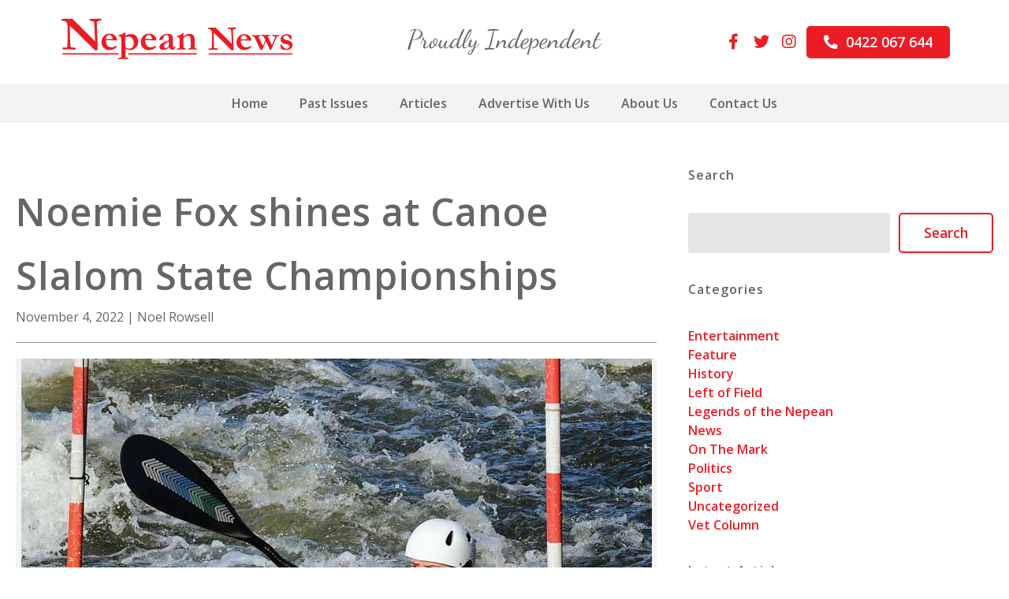

--- FILE ---
content_type: text/html; charset=UTF-8
request_url: http://nepeannews.com.au/noemie-fox-shines-at-canoe-slalom-state-championships/
body_size: 10736
content:
<!doctype html>
<html lang="en-US">
<head>
	<meta charset="UTF-8">
	<meta name="viewport" content="width=device-width, initial-scale=1">
	<link rel="profile" href="https://gmpg.org/xfn/11">
	<link rel="apple-touch-icon" sizes="180x180" href="http://nepeannews.com.au/wp-content/themes/harmony/library/favicon/apple-touch-icon.png">
	<link rel="icon" type="image/png" sizes="32x32" href="http://nepeannews.com.au/wp-content/themes/harmony/library/favicon/favicon-32x32.png">
	<link rel="icon" type="image/png" sizes="16x16" href="http://nepeannews.com.au/wp-content/themes/harmony/library/favicon/favicon-16x16.png">
	<link rel="manifest" href="http://nepeannews.com.au/wp-content/themes/harmony/library/favicon/site.webmanifest">
	<link rel="mask-icon" href="http://nepeannews.com.au/wp-content/themes/harmony/library/favicon/safari-pinned-tab.svg" color="#5bbad5">
	<link rel="shortcut icon" href="http://nepeannews.com.au/wp-content/themes/harmony/library/favicon/favicon.ico">
	<meta name="msapplication-TileColor" content="#da532c">
	<meta name="msapplication-config" content="http://nepeannews.com.au/wp-content/themes/harmony/library/favicon/browserconfig.xml">
	<meta name="theme-color" content="#ffffff">
	<meta name='robots' content='index, follow, max-image-preview:large, max-snippet:-1, max-video-preview:-1' />

	<!-- This site is optimized with the Yoast SEO plugin v18.8 - https://yoast.com/wordpress/plugins/seo/ -->
	<title>Noemie Fox shines at Canoe Slalom State Championships  - Nepean News</title>
	<link rel="canonical" href="http://nepeannews.com.au/noemie-fox-shines-at-canoe-slalom-state-championships/" />
	<meta property="og:locale" content="en_US" />
	<meta property="og:type" content="article" />
	<meta property="og:title" content="Noemie Fox shines at Canoe Slalom State Championships  - Nepean News" />
	<meta property="og:description" content="THE Western Sydney Whitewater Club hosted the Canoe Slalom State Championships on Sunday morning at the Penrith Whitewater Stadium, with Noemie Fox putting in two gold-medal-winning performances to win the Women’s Canoe and the Women’s Kayak. Noemie put down the fastest time in the first run of the WK1, then backed up with the fastest [&hellip;]" />
	<meta property="og:url" content="http://nepeannews.com.au/noemie-fox-shines-at-canoe-slalom-state-championships/" />
	<meta property="og:site_name" content="Nepean News" />
	<meta property="article:published_time" content="2022-11-04T05:52:08+00:00" />
	<meta property="article:modified_time" content="2022-11-04T05:52:16+00:00" />
	<meta property="og:image" content="http://nepeannews.com.au/wp-content/uploads/2022/11/Noemie-Fox_1_WK1.jpg" />
	<meta property="og:image:width" content="800" />
	<meta property="og:image:height" content="600" />
	<meta property="og:image:type" content="image/jpeg" />
	<meta name="twitter:card" content="summary_large_image" />
	<meta name="twitter:label1" content="Written by" />
	<meta name="twitter:data1" content="Noel Rowsell" />
	<meta name="twitter:label2" content="Est. reading time" />
	<meta name="twitter:data2" content="2 minutes" />
	<script type="application/ld+json" class="yoast-schema-graph">{"@context":"https://schema.org","@graph":[{"@type":"WebSite","@id":"https://nepeannews.com.au/#website","url":"https://nepeannews.com.au/","name":"Nepean News","description":"Proudly Independent","potentialAction":[{"@type":"SearchAction","target":{"@type":"EntryPoint","urlTemplate":"https://nepeannews.com.au/?s={search_term_string}"},"query-input":"required name=search_term_string"}],"inLanguage":"en-US"},{"@type":"ImageObject","inLanguage":"en-US","@id":"http://nepeannews.com.au/noemie-fox-shines-at-canoe-slalom-state-championships/#primaryimage","url":"http://nepeannews.com.au/wp-content/uploads/2022/11/Noemie-Fox_1_WK1.jpg","contentUrl":"http://nepeannews.com.au/wp-content/uploads/2022/11/Noemie-Fox_1_WK1.jpg","width":800,"height":600},{"@type":"WebPage","@id":"http://nepeannews.com.au/noemie-fox-shines-at-canoe-slalom-state-championships/#webpage","url":"http://nepeannews.com.au/noemie-fox-shines-at-canoe-slalom-state-championships/","name":"Noemie Fox shines at Canoe Slalom State Championships  - Nepean News","isPartOf":{"@id":"https://nepeannews.com.au/#website"},"primaryImageOfPage":{"@id":"http://nepeannews.com.au/noemie-fox-shines-at-canoe-slalom-state-championships/#primaryimage"},"datePublished":"2022-11-04T05:52:08+00:00","dateModified":"2022-11-04T05:52:16+00:00","author":{"@id":"https://nepeannews.com.au/#/schema/person/359237c9fe3f7bd6130fe4870abeb273"},"breadcrumb":{"@id":"http://nepeannews.com.au/noemie-fox-shines-at-canoe-slalom-state-championships/#breadcrumb"},"inLanguage":"en-US","potentialAction":[{"@type":"ReadAction","target":["http://nepeannews.com.au/noemie-fox-shines-at-canoe-slalom-state-championships/"]}]},{"@type":"BreadcrumbList","@id":"http://nepeannews.com.au/noemie-fox-shines-at-canoe-slalom-state-championships/#breadcrumb","itemListElement":[{"@type":"ListItem","position":1,"name":"Home","item":"https://nepeannews.com.au/"},{"@type":"ListItem","position":2,"name":"Articles","item":"https://nepeannews.com.au/articles/"},{"@type":"ListItem","position":3,"name":"Noemie Fox shines at Canoe Slalom State Championships "}]},{"@type":"Person","@id":"https://nepeannews.com.au/#/schema/person/359237c9fe3f7bd6130fe4870abeb273","name":"Noel Rowsell","url":"http://nepeannews.com.au/author/noel/"}]}</script>
	<!-- / Yoast SEO plugin. -->


<link rel='dns-prefetch' href='//www.google.com' />
<link rel='dns-prefetch' href='//fonts.googleapis.com' />
<link rel='dns-prefetch' href='//s.w.org' />
<link rel="alternate" type="application/rss+xml" title="Nepean News &raquo; Feed" href="http://nepeannews.com.au/feed/" />
<link rel="alternate" type="application/rss+xml" title="Nepean News &raquo; Comments Feed" href="http://nepeannews.com.au/comments/feed/" />
<link rel="alternate" type="application/rss+xml" title="Nepean News &raquo; Noemie Fox shines at Canoe Slalom State Championships  Comments Feed" href="http://nepeannews.com.au/noemie-fox-shines-at-canoe-slalom-state-championships/feed/" />
<script>
window._wpemojiSettings = {"baseUrl":"https:\/\/s.w.org\/images\/core\/emoji\/13.1.0\/72x72\/","ext":".png","svgUrl":"https:\/\/s.w.org\/images\/core\/emoji\/13.1.0\/svg\/","svgExt":".svg","source":{"concatemoji":"http:\/\/nepeannews.com.au\/wp-includes\/js\/wp-emoji-release.min.js?ver=5.9.7"}};
/*! This file is auto-generated */
!function(e,a,t){var n,r,o,i=a.createElement("canvas"),p=i.getContext&&i.getContext("2d");function s(e,t){var a=String.fromCharCode;p.clearRect(0,0,i.width,i.height),p.fillText(a.apply(this,e),0,0);e=i.toDataURL();return p.clearRect(0,0,i.width,i.height),p.fillText(a.apply(this,t),0,0),e===i.toDataURL()}function c(e){var t=a.createElement("script");t.src=e,t.defer=t.type="text/javascript",a.getElementsByTagName("head")[0].appendChild(t)}for(o=Array("flag","emoji"),t.supports={everything:!0,everythingExceptFlag:!0},r=0;r<o.length;r++)t.supports[o[r]]=function(e){if(!p||!p.fillText)return!1;switch(p.textBaseline="top",p.font="600 32px Arial",e){case"flag":return s([127987,65039,8205,9895,65039],[127987,65039,8203,9895,65039])?!1:!s([55356,56826,55356,56819],[55356,56826,8203,55356,56819])&&!s([55356,57332,56128,56423,56128,56418,56128,56421,56128,56430,56128,56423,56128,56447],[55356,57332,8203,56128,56423,8203,56128,56418,8203,56128,56421,8203,56128,56430,8203,56128,56423,8203,56128,56447]);case"emoji":return!s([10084,65039,8205,55357,56613],[10084,65039,8203,55357,56613])}return!1}(o[r]),t.supports.everything=t.supports.everything&&t.supports[o[r]],"flag"!==o[r]&&(t.supports.everythingExceptFlag=t.supports.everythingExceptFlag&&t.supports[o[r]]);t.supports.everythingExceptFlag=t.supports.everythingExceptFlag&&!t.supports.flag,t.DOMReady=!1,t.readyCallback=function(){t.DOMReady=!0},t.supports.everything||(n=function(){t.readyCallback()},a.addEventListener?(a.addEventListener("DOMContentLoaded",n,!1),e.addEventListener("load",n,!1)):(e.attachEvent("onload",n),a.attachEvent("onreadystatechange",function(){"complete"===a.readyState&&t.readyCallback()})),(n=t.source||{}).concatemoji?c(n.concatemoji):n.wpemoji&&n.twemoji&&(c(n.twemoji),c(n.wpemoji)))}(window,document,window._wpemojiSettings);
</script>
<style>
img.wp-smiley,
img.emoji {
	display: inline !important;
	border: none !important;
	box-shadow: none !important;
	height: 1em !important;
	width: 1em !important;
	margin: 0 0.07em !important;
	vertical-align: -0.1em !important;
	background: none !important;
	padding: 0 !important;
}
</style>
	<link rel='stylesheet' id='wp-block-library-css'  href='http://nepeannews.com.au/wp-includes/css/dist/block-library/style.min.css?ver=5.9.7' media='all' />
<style id='global-styles-inline-css'>
body{--wp--preset--color--black: #000000;--wp--preset--color--cyan-bluish-gray: #abb8c3;--wp--preset--color--white: #ffffff;--wp--preset--color--pale-pink: #f78da7;--wp--preset--color--vivid-red: #cf2e2e;--wp--preset--color--luminous-vivid-orange: #ff6900;--wp--preset--color--luminous-vivid-amber: #fcb900;--wp--preset--color--light-green-cyan: #7bdcb5;--wp--preset--color--vivid-green-cyan: #00d084;--wp--preset--color--pale-cyan-blue: #8ed1fc;--wp--preset--color--vivid-cyan-blue: #0693e3;--wp--preset--color--vivid-purple: #9b51e0;--wp--preset--color--gray: #f3f3f4;--wp--preset--color--red: #EC1C24;--wp--preset--color--text-gray: #666666;--wp--preset--gradient--vivid-cyan-blue-to-vivid-purple: linear-gradient(135deg,rgba(6,147,227,1) 0%,rgb(155,81,224) 100%);--wp--preset--gradient--light-green-cyan-to-vivid-green-cyan: linear-gradient(135deg,rgb(122,220,180) 0%,rgb(0,208,130) 100%);--wp--preset--gradient--luminous-vivid-amber-to-luminous-vivid-orange: linear-gradient(135deg,rgba(252,185,0,1) 0%,rgba(255,105,0,1) 100%);--wp--preset--gradient--luminous-vivid-orange-to-vivid-red: linear-gradient(135deg,rgba(255,105,0,1) 0%,rgb(207,46,46) 100%);--wp--preset--gradient--very-light-gray-to-cyan-bluish-gray: linear-gradient(135deg,rgb(238,238,238) 0%,rgb(169,184,195) 100%);--wp--preset--gradient--cool-to-warm-spectrum: linear-gradient(135deg,rgb(74,234,220) 0%,rgb(151,120,209) 20%,rgb(207,42,186) 40%,rgb(238,44,130) 60%,rgb(251,105,98) 80%,rgb(254,248,76) 100%);--wp--preset--gradient--blush-light-purple: linear-gradient(135deg,rgb(255,206,236) 0%,rgb(152,150,240) 100%);--wp--preset--gradient--blush-bordeaux: linear-gradient(135deg,rgb(254,205,165) 0%,rgb(254,45,45) 50%,rgb(107,0,62) 100%);--wp--preset--gradient--luminous-dusk: linear-gradient(135deg,rgb(255,203,112) 0%,rgb(199,81,192) 50%,rgb(65,88,208) 100%);--wp--preset--gradient--pale-ocean: linear-gradient(135deg,rgb(255,245,203) 0%,rgb(182,227,212) 50%,rgb(51,167,181) 100%);--wp--preset--gradient--electric-grass: linear-gradient(135deg,rgb(202,248,128) 0%,rgb(113,206,126) 100%);--wp--preset--gradient--midnight: linear-gradient(135deg,rgb(2,3,129) 0%,rgb(40,116,252) 100%);--wp--preset--duotone--dark-grayscale: url('#wp-duotone-dark-grayscale');--wp--preset--duotone--grayscale: url('#wp-duotone-grayscale');--wp--preset--duotone--purple-yellow: url('#wp-duotone-purple-yellow');--wp--preset--duotone--blue-red: url('#wp-duotone-blue-red');--wp--preset--duotone--midnight: url('#wp-duotone-midnight');--wp--preset--duotone--magenta-yellow: url('#wp-duotone-magenta-yellow');--wp--preset--duotone--purple-green: url('#wp-duotone-purple-green');--wp--preset--duotone--blue-orange: url('#wp-duotone-blue-orange');--wp--preset--font-size--small: 13px;--wp--preset--font-size--medium: 20px;--wp--preset--font-size--large: 36px;--wp--preset--font-size--x-large: 42px;--wp--preset--font-size--normal: 16px;--wp--preset--font-size--huge: 42px;}body { margin: 0; }.wp-site-blocks > .alignleft { float: left; margin-right: 2em; }.wp-site-blocks > .alignright { float: right; margin-left: 2em; }.wp-site-blocks > .aligncenter { justify-content: center; margin-left: auto; margin-right: auto; }.has-black-color{color: var(--wp--preset--color--black) !important;}.has-cyan-bluish-gray-color{color: var(--wp--preset--color--cyan-bluish-gray) !important;}.has-white-color{color: var(--wp--preset--color--white) !important;}.has-pale-pink-color{color: var(--wp--preset--color--pale-pink) !important;}.has-vivid-red-color{color: var(--wp--preset--color--vivid-red) !important;}.has-luminous-vivid-orange-color{color: var(--wp--preset--color--luminous-vivid-orange) !important;}.has-luminous-vivid-amber-color{color: var(--wp--preset--color--luminous-vivid-amber) !important;}.has-light-green-cyan-color{color: var(--wp--preset--color--light-green-cyan) !important;}.has-vivid-green-cyan-color{color: var(--wp--preset--color--vivid-green-cyan) !important;}.has-pale-cyan-blue-color{color: var(--wp--preset--color--pale-cyan-blue) !important;}.has-vivid-cyan-blue-color{color: var(--wp--preset--color--vivid-cyan-blue) !important;}.has-vivid-purple-color{color: var(--wp--preset--color--vivid-purple) !important;}.has-gray-color{color: var(--wp--preset--color--gray) !important;}.has-red-color{color: var(--wp--preset--color--red) !important;}.has-text-gray-color{color: var(--wp--preset--color--text-gray) !important;}.has-black-background-color{background-color: var(--wp--preset--color--black) !important;}.has-cyan-bluish-gray-background-color{background-color: var(--wp--preset--color--cyan-bluish-gray) !important;}.has-white-background-color{background-color: var(--wp--preset--color--white) !important;}.has-pale-pink-background-color{background-color: var(--wp--preset--color--pale-pink) !important;}.has-vivid-red-background-color{background-color: var(--wp--preset--color--vivid-red) !important;}.has-luminous-vivid-orange-background-color{background-color: var(--wp--preset--color--luminous-vivid-orange) !important;}.has-luminous-vivid-amber-background-color{background-color: var(--wp--preset--color--luminous-vivid-amber) !important;}.has-light-green-cyan-background-color{background-color: var(--wp--preset--color--light-green-cyan) !important;}.has-vivid-green-cyan-background-color{background-color: var(--wp--preset--color--vivid-green-cyan) !important;}.has-pale-cyan-blue-background-color{background-color: var(--wp--preset--color--pale-cyan-blue) !important;}.has-vivid-cyan-blue-background-color{background-color: var(--wp--preset--color--vivid-cyan-blue) !important;}.has-vivid-purple-background-color{background-color: var(--wp--preset--color--vivid-purple) !important;}.has-gray-background-color{background-color: var(--wp--preset--color--gray) !important;}.has-red-background-color{background-color: var(--wp--preset--color--red) !important;}.has-text-gray-background-color{background-color: var(--wp--preset--color--text-gray) !important;}.has-black-border-color{border-color: var(--wp--preset--color--black) !important;}.has-cyan-bluish-gray-border-color{border-color: var(--wp--preset--color--cyan-bluish-gray) !important;}.has-white-border-color{border-color: var(--wp--preset--color--white) !important;}.has-pale-pink-border-color{border-color: var(--wp--preset--color--pale-pink) !important;}.has-vivid-red-border-color{border-color: var(--wp--preset--color--vivid-red) !important;}.has-luminous-vivid-orange-border-color{border-color: var(--wp--preset--color--luminous-vivid-orange) !important;}.has-luminous-vivid-amber-border-color{border-color: var(--wp--preset--color--luminous-vivid-amber) !important;}.has-light-green-cyan-border-color{border-color: var(--wp--preset--color--light-green-cyan) !important;}.has-vivid-green-cyan-border-color{border-color: var(--wp--preset--color--vivid-green-cyan) !important;}.has-pale-cyan-blue-border-color{border-color: var(--wp--preset--color--pale-cyan-blue) !important;}.has-vivid-cyan-blue-border-color{border-color: var(--wp--preset--color--vivid-cyan-blue) !important;}.has-vivid-purple-border-color{border-color: var(--wp--preset--color--vivid-purple) !important;}.has-gray-border-color{border-color: var(--wp--preset--color--gray) !important;}.has-red-border-color{border-color: var(--wp--preset--color--red) !important;}.has-text-gray-border-color{border-color: var(--wp--preset--color--text-gray) !important;}.has-vivid-cyan-blue-to-vivid-purple-gradient-background{background: var(--wp--preset--gradient--vivid-cyan-blue-to-vivid-purple) !important;}.has-light-green-cyan-to-vivid-green-cyan-gradient-background{background: var(--wp--preset--gradient--light-green-cyan-to-vivid-green-cyan) !important;}.has-luminous-vivid-amber-to-luminous-vivid-orange-gradient-background{background: var(--wp--preset--gradient--luminous-vivid-amber-to-luminous-vivid-orange) !important;}.has-luminous-vivid-orange-to-vivid-red-gradient-background{background: var(--wp--preset--gradient--luminous-vivid-orange-to-vivid-red) !important;}.has-very-light-gray-to-cyan-bluish-gray-gradient-background{background: var(--wp--preset--gradient--very-light-gray-to-cyan-bluish-gray) !important;}.has-cool-to-warm-spectrum-gradient-background{background: var(--wp--preset--gradient--cool-to-warm-spectrum) !important;}.has-blush-light-purple-gradient-background{background: var(--wp--preset--gradient--blush-light-purple) !important;}.has-blush-bordeaux-gradient-background{background: var(--wp--preset--gradient--blush-bordeaux) !important;}.has-luminous-dusk-gradient-background{background: var(--wp--preset--gradient--luminous-dusk) !important;}.has-pale-ocean-gradient-background{background: var(--wp--preset--gradient--pale-ocean) !important;}.has-electric-grass-gradient-background{background: var(--wp--preset--gradient--electric-grass) !important;}.has-midnight-gradient-background{background: var(--wp--preset--gradient--midnight) !important;}.has-small-font-size{font-size: var(--wp--preset--font-size--small) !important;}.has-medium-font-size{font-size: var(--wp--preset--font-size--medium) !important;}.has-large-font-size{font-size: var(--wp--preset--font-size--large) !important;}.has-x-large-font-size{font-size: var(--wp--preset--font-size--x-large) !important;}.has-normal-font-size{font-size: var(--wp--preset--font-size--normal) !important;}.has-huge-font-size{font-size: var(--wp--preset--font-size--huge) !important;}
</style>
<link rel='stylesheet' id='googleFonts-css'  href='https://fonts.googleapis.com/css2?family=Open+Sans%3Awght%40300%3B400%3B600&#038;display=swap&#038;ver=5.9.7' media='all' />
<link rel='stylesheet' id='harmony-style-css'  href='http://nepeannews.com.au/wp-content/themes/harmony/style.css?ver=1.0.13' media='all' />
<script src='http://nepeannews.com.au/wp-includes/js/jquery/jquery.min.js?ver=3.6.0' id='jquery-core-js'></script>
<script src='http://nepeannews.com.au/wp-includes/js/jquery/jquery-migrate.min.js?ver=3.3.2' id='jquery-migrate-js'></script>
<link rel="https://api.w.org/" href="http://nepeannews.com.au/wp-json/" /><link rel="alternate" type="application/json" href="http://nepeannews.com.au/wp-json/wp/v2/posts/7061" /><link rel="EditURI" type="application/rsd+xml" title="RSD" href="http://nepeannews.com.au/xmlrpc.php?rsd" />
<link rel="wlwmanifest" type="application/wlwmanifest+xml" href="http://nepeannews.com.au/wp-includes/wlwmanifest.xml" /> 
<meta name="generator" content="WordPress 5.9.7" />
<link rel='shortlink' href='http://nepeannews.com.au/?p=7061' />
<link rel="alternate" type="application/json+oembed" href="http://nepeannews.com.au/wp-json/oembed/1.0/embed?url=http%3A%2F%2Fnepeannews.com.au%2Fnoemie-fox-shines-at-canoe-slalom-state-championships%2F" />
<link rel="alternate" type="text/xml+oembed" href="http://nepeannews.com.au/wp-json/oembed/1.0/embed?url=http%3A%2F%2Fnepeannews.com.au%2Fnoemie-fox-shines-at-canoe-slalom-state-championships%2F&#038;format=xml" />
<link rel="pingback" href="http://nepeannews.com.au/xmlrpc.php">	<link rel="apple-touch-icon" sizes="180x180" href="http://nepeannews.com.au/wp-content/themes/harmony/library/favicon/apple-touch-icon.png">
	<link rel="icon" type="image/png" sizes="32x32" href="http://nepeannews.com.au/wp-content/themes/harmony/library/favicon/favicon-32x32.png">
	<link rel="icon" type="image/png" sizes="16x16" href="http://nepeannews.com.au/wp-content/themes/harmony/library/favicon/favicon-16x16.png">
	<link rel="manifest" href="http://nepeannews.com.au/wp-content/themes/harmony/library/favicon/site.webmanifest">
	<link rel="mask-icon" href="http://nepeannews.com.au/wp-content/themes/harmony/library/favicon/safari-pinned-tab.svg" color="#ec1c24">
	<link rel="shortcut icon" href="http://nepeannews.com.au/wp-content/themes/harmony/library/favicon/favicon.ico">
	<meta name="msapplication-TileColor" content="#ec1c24">
	<meta name="msapplication-config" content="http://nepeannews.com.au/wp-content/themes/harmony/library/favicon/browserconfig.xml">
	<meta name="theme-color" content="#ffffff">
	<!-- Global site tag (gtag.js) - Google Analytics -->
<script async src="https://www.googletagmanager.com/gtag/js?id=G-2EPC9G10GB"></script>
<script>
  window.dataLayer = window.dataLayer || [];
  function gtag(){dataLayer.push(arguments);}
  gtag('js', new Date());

  gtag('config', 'G-2EPC9G10GB');
</script>
</head>

<body class="post-template-default single single-post postid-7061 single-format-standard wp-custom-logo no-sidebar">
<svg xmlns="http://www.w3.org/2000/svg" viewBox="0 0 0 0" width="0" height="0" focusable="false" role="none" style="visibility: hidden; position: absolute; left: -9999px; overflow: hidden;" ><defs><filter id="wp-duotone-dark-grayscale"><feColorMatrix color-interpolation-filters="sRGB" type="matrix" values=" .299 .587 .114 0 0 .299 .587 .114 0 0 .299 .587 .114 0 0 .299 .587 .114 0 0 " /><feComponentTransfer color-interpolation-filters="sRGB" ><feFuncR type="table" tableValues="0 0.49803921568627" /><feFuncG type="table" tableValues="0 0.49803921568627" /><feFuncB type="table" tableValues="0 0.49803921568627" /><feFuncA type="table" tableValues="1 1" /></feComponentTransfer><feComposite in2="SourceGraphic" operator="in" /></filter></defs></svg><svg xmlns="http://www.w3.org/2000/svg" viewBox="0 0 0 0" width="0" height="0" focusable="false" role="none" style="visibility: hidden; position: absolute; left: -9999px; overflow: hidden;" ><defs><filter id="wp-duotone-grayscale"><feColorMatrix color-interpolation-filters="sRGB" type="matrix" values=" .299 .587 .114 0 0 .299 .587 .114 0 0 .299 .587 .114 0 0 .299 .587 .114 0 0 " /><feComponentTransfer color-interpolation-filters="sRGB" ><feFuncR type="table" tableValues="0 1" /><feFuncG type="table" tableValues="0 1" /><feFuncB type="table" tableValues="0 1" /><feFuncA type="table" tableValues="1 1" /></feComponentTransfer><feComposite in2="SourceGraphic" operator="in" /></filter></defs></svg><svg xmlns="http://www.w3.org/2000/svg" viewBox="0 0 0 0" width="0" height="0" focusable="false" role="none" style="visibility: hidden; position: absolute; left: -9999px; overflow: hidden;" ><defs><filter id="wp-duotone-purple-yellow"><feColorMatrix color-interpolation-filters="sRGB" type="matrix" values=" .299 .587 .114 0 0 .299 .587 .114 0 0 .299 .587 .114 0 0 .299 .587 .114 0 0 " /><feComponentTransfer color-interpolation-filters="sRGB" ><feFuncR type="table" tableValues="0.54901960784314 0.98823529411765" /><feFuncG type="table" tableValues="0 1" /><feFuncB type="table" tableValues="0.71764705882353 0.25490196078431" /><feFuncA type="table" tableValues="1 1" /></feComponentTransfer><feComposite in2="SourceGraphic" operator="in" /></filter></defs></svg><svg xmlns="http://www.w3.org/2000/svg" viewBox="0 0 0 0" width="0" height="0" focusable="false" role="none" style="visibility: hidden; position: absolute; left: -9999px; overflow: hidden;" ><defs><filter id="wp-duotone-blue-red"><feColorMatrix color-interpolation-filters="sRGB" type="matrix" values=" .299 .587 .114 0 0 .299 .587 .114 0 0 .299 .587 .114 0 0 .299 .587 .114 0 0 " /><feComponentTransfer color-interpolation-filters="sRGB" ><feFuncR type="table" tableValues="0 1" /><feFuncG type="table" tableValues="0 0.27843137254902" /><feFuncB type="table" tableValues="0.5921568627451 0.27843137254902" /><feFuncA type="table" tableValues="1 1" /></feComponentTransfer><feComposite in2="SourceGraphic" operator="in" /></filter></defs></svg><svg xmlns="http://www.w3.org/2000/svg" viewBox="0 0 0 0" width="0" height="0" focusable="false" role="none" style="visibility: hidden; position: absolute; left: -9999px; overflow: hidden;" ><defs><filter id="wp-duotone-midnight"><feColorMatrix color-interpolation-filters="sRGB" type="matrix" values=" .299 .587 .114 0 0 .299 .587 .114 0 0 .299 .587 .114 0 0 .299 .587 .114 0 0 " /><feComponentTransfer color-interpolation-filters="sRGB" ><feFuncR type="table" tableValues="0 0" /><feFuncG type="table" tableValues="0 0.64705882352941" /><feFuncB type="table" tableValues="0 1" /><feFuncA type="table" tableValues="1 1" /></feComponentTransfer><feComposite in2="SourceGraphic" operator="in" /></filter></defs></svg><svg xmlns="http://www.w3.org/2000/svg" viewBox="0 0 0 0" width="0" height="0" focusable="false" role="none" style="visibility: hidden; position: absolute; left: -9999px; overflow: hidden;" ><defs><filter id="wp-duotone-magenta-yellow"><feColorMatrix color-interpolation-filters="sRGB" type="matrix" values=" .299 .587 .114 0 0 .299 .587 .114 0 0 .299 .587 .114 0 0 .299 .587 .114 0 0 " /><feComponentTransfer color-interpolation-filters="sRGB" ><feFuncR type="table" tableValues="0.78039215686275 1" /><feFuncG type="table" tableValues="0 0.94901960784314" /><feFuncB type="table" tableValues="0.35294117647059 0.47058823529412" /><feFuncA type="table" tableValues="1 1" /></feComponentTransfer><feComposite in2="SourceGraphic" operator="in" /></filter></defs></svg><svg xmlns="http://www.w3.org/2000/svg" viewBox="0 0 0 0" width="0" height="0" focusable="false" role="none" style="visibility: hidden; position: absolute; left: -9999px; overflow: hidden;" ><defs><filter id="wp-duotone-purple-green"><feColorMatrix color-interpolation-filters="sRGB" type="matrix" values=" .299 .587 .114 0 0 .299 .587 .114 0 0 .299 .587 .114 0 0 .299 .587 .114 0 0 " /><feComponentTransfer color-interpolation-filters="sRGB" ><feFuncR type="table" tableValues="0.65098039215686 0.40392156862745" /><feFuncG type="table" tableValues="0 1" /><feFuncB type="table" tableValues="0.44705882352941 0.4" /><feFuncA type="table" tableValues="1 1" /></feComponentTransfer><feComposite in2="SourceGraphic" operator="in" /></filter></defs></svg><svg xmlns="http://www.w3.org/2000/svg" viewBox="0 0 0 0" width="0" height="0" focusable="false" role="none" style="visibility: hidden; position: absolute; left: -9999px; overflow: hidden;" ><defs><filter id="wp-duotone-blue-orange"><feColorMatrix color-interpolation-filters="sRGB" type="matrix" values=" .299 .587 .114 0 0 .299 .587 .114 0 0 .299 .587 .114 0 0 .299 .587 .114 0 0 " /><feComponentTransfer color-interpolation-filters="sRGB" ><feFuncR type="table" tableValues="0.098039215686275 1" /><feFuncG type="table" tableValues="0 0.66274509803922" /><feFuncB type="table" tableValues="0.84705882352941 0.41960784313725" /><feFuncA type="table" tableValues="1 1" /></feComponentTransfer><feComposite in2="SourceGraphic" operator="in" /></filter></defs></svg><svg xmlns="http://www.w3.org/2000/svg" viewBox="0 0 0 0" width="0" height="0" focusable="false" role="none" style="visibility: hidden; position: absolute; left: -9999px; overflow: hidden;" ><defs><filter id="wp-duotone-dark-grayscale"><feColorMatrix color-interpolation-filters="sRGB" type="matrix" values=" .299 .587 .114 0 0 .299 .587 .114 0 0 .299 .587 .114 0 0 .299 .587 .114 0 0 " /><feComponentTransfer color-interpolation-filters="sRGB" ><feFuncR type="table" tableValues="0 0.49803921568627" /><feFuncG type="table" tableValues="0 0.49803921568627" /><feFuncB type="table" tableValues="0 0.49803921568627" /><feFuncA type="table" tableValues="1 1" /></feComponentTransfer><feComposite in2="SourceGraphic" operator="in" /></filter></defs></svg><div id="page" class="site">
	<a class="skip-link screen-reader-text" href="#primary">Skip to content</a>

	<header id="masthead" class="site-header">
				<div class="inner-header">
			<div class="site-branding">
				<a href="http://nepeannews.com.au/" class="custom-logo-link" rel="home"><img src="http://nepeannews.com.au/wp-content/uploads/2021/12/Nepean-News-Logo-Landscape.svg" class="custom-logo" alt="Nepean News" /></a>			</div><!-- .site-branding -->
			<h1 class="site-title">
				<a href="http://nepeannews.com.au/" rel="home">
					Proudly Independent	
				</a>
			</h1>	
			<nav id="site-navigation" class="main-navigation">
				<button class="menu-toggle" aria-controls="primary-menu" aria-expanded="false">
					<i class="fas fa-bars open"></i>
					<i class="fas fa-times close"></i>
				</button>
				<div class="menu-primary-container"><ul id="primary-menu" class="nav-menu"><li id="menu-item-12" class="menu-item menu-item-type-post_type menu-item-object-page menu-item-home menu-item-12"><a href="http://nepeannews.com.au/">Home</a></li>
<li id="menu-item-324" class="menu-item menu-item-type-post_type_archive menu-item-object-issuu menu-item-324"><a href="http://nepeannews.com.au/issuu/">Past Issues</a></li>
<li id="menu-item-385" class="menu-item menu-item-type-post_type menu-item-object-page current_page_parent menu-item-385"><a href="http://nepeannews.com.au/articles/">Articles</a></li>
<li id="menu-item-1446" class="menu-item menu-item-type-post_type menu-item-object-page menu-item-1446"><a href="http://nepeannews.com.au/advertise-with-us/">Advertise With Us</a></li>
<li id="menu-item-339" class="menu-item menu-item-type-post_type menu-item-object-page menu-item-339"><a href="http://nepeannews.com.au/about-us/">About Us</a></li>
<li id="menu-item-380" class="menu-item menu-item-type-post_type menu-item-object-page menu-item-380"><a href="http://nepeannews.com.au/contact-us/">Contact Us</a></li>
</ul></div>			</nav><!-- #site-navigation -->
			<div class="header_proudly-independent">
				<img src="http://nepeannews.com.au/wp-content/themes/harmony/library/images/proudly-independent.svg" alt="Proudly Independent"/>
			</div>
							
				<div class="header_widget-area__left">
					<section id="block-23" class="widget widget_block">	<a href="https://www.facebook.com/nepeannewsofficial" id="text-icon_block_6260cf858f5ce" class="harmony-block__text-icon icon-position__left font-style__h1" target="_blank">
		<i class="fab fa-facebook-f fa-fw"></i>
		<span class="text-icon_text"></span>
	</a>
	</section><section id="block-24" class="widget widget_block">	<a href="https://twitter.com/NewsNepean" id="text-icon_block_622591b7bc19a" class="harmony-block__text-icon icon-position__left font-style__h1" target="_blank">
		<i class="fab fa-twitter fa-fw"></i>
		<span class="text-icon_text"></span>
	</a>
	</section><section id="block-25" class="widget widget_block">	<a href="https://twitter.com/nepeannews" id="text-icon_block_622591b7bc19b" class="harmony-block__text-icon icon-position__left font-style__h1" target="_blank">
		<i class="fab fa-instagram fa-fw"></i>
		<span class="text-icon_text"></span>
	</a>
	</section>				</div>				
										
				<div class="header_widget-area__right">
					<section id="block-26" class="widget widget_block">	<a href="tel:0422067644" id="text-icon_block_621eba641139f" class="harmony-block__text-icon icon-position__left font-style__h1" target="_self">
		<i class="fas fa-phone-alt"></i>
		<span class="text-icon_text">0422 067 644</span>
	</a>
	</section>				</div>				
										
				<div class="header_widget-area__mid">
					<section id="block-8" class="widget widget_block">	<a href="https://www.facebook.com/nepeannewsofficial" id="text-icon_block_61bc1a9ba15a4" class="harmony-block__text-icon icon-position__left font-style__h1" target="_blank">
		<i class="fab fa-facebook-f fa-fw"></i>
		<span class="text-icon_text"></span>
	</a>
	</section><section id="block-9" class="widget widget_block">	<a href="https://twitter.com/nepeannews" id="text-icon_block_61bc1b2cad62c" class="harmony-block__text-icon icon-position__left font-style__h1" target="_blank">
		<i class="fab fa-twitter fa-fw"></i>
		<span class="text-icon_text"></span>
	</a>
	</section><section id="block-10" class="widget widget_block">	<a href="https://www.instagram.com/nepeannews" id="text-icon_block_61bc1b34ad62d" class="harmony-block__text-icon icon-position__left font-style__h1" target="_self">
		<i class="fab fa-instagram fa-fw"></i>
		<span class="text-icon_text"></span>
	</a>
	</section><section id="block-11" class="widget widget_block">	<a href="tel:0422067644" id="text-icon_block_61bc1bd059d02" class="harmony-block__text-icon button icon-position__left font-style__h1" target="_self">
		<i class="fas fa-phone-alt"></i>
		<span class="text-icon_text">0422 067 644</span>
	</a>
	</section>				</div>				
					</div>
	</header>
		<main id="primary" class="site-main">

		
<article id="post-7061" class="post-7061 post type-post status-publish format-standard has-post-thumbnail hentry category-sport">
	<header class="entry-header">
		<h1 class="entry-title">Noemie Fox shines at Canoe Slalom State Championships </h1>		<div class="entry-meta">
			<span class="posted-on"><span class="meta_date"><time class="entry-date published" datetime="2022-11-04T16:52:08+11:00">November 4, 2022</time><time class="updated" datetime="2022-11-04T16:52:16+11:00">November 4, 2022</time></a></span>			<span class="sep"> | </span>
			<span class="byline"> <span class="author vcard"><span class="meta_by">Noel Rowsell</span></span></span>		</div><!-- .entry-meta -->
	</header><!-- .entry-header -->

	
			<div class="post-thumbnail">
				<img width="800" height="600" src="http://nepeannews.com.au/wp-content/uploads/2022/11/Noemie-Fox_1_WK1.jpg" class="attachment-full size-full wp-post-image" alt="" srcset="http://nepeannews.com.au/wp-content/uploads/2022/11/Noemie-Fox_1_WK1.jpg 800w, http://nepeannews.com.au/wp-content/uploads/2022/11/Noemie-Fox_1_WK1-300x225.jpg 300w, http://nepeannews.com.au/wp-content/uploads/2022/11/Noemie-Fox_1_WK1-768x576.jpg 768w, http://nepeannews.com.au/wp-content/uploads/2022/11/Noemie-Fox_1_WK1-500x375.jpg 500w" sizes="(max-width: 800px) 100vw, 800px" />			</div><!-- .post-thumbnail -->

		
	<div class="entry-content">
		
<p>THE Western Sydney Whitewater Club hosted the Canoe Slalom State Championships on Sunday morning at the Penrith Whitewater Stadium, with Noemie Fox putting in two gold-medal-winning performances to win the Women’s Canoe and the Women’s Kayak.</p>



<p>Noemie put down the fastest time in the first run of the WK1, then backed up with the fastest time in the second run to claim the Gold medal ahead of sister Jess and Kate Eckhardt.</p>



<p>Tim Anderson subsequently mirrored Noemie’s performance in the MK1, recording the fastest time in both runs to claim the Gold medal, ahead of Ben Pope and Angus Thompson.</p>



<figure class="wp-block-image size-large"><img loading="lazy" width="1024" height="382" src="https://nepeannews.com.au/wp-content/uploads/2022/11/Noemie-Fox-WC1-Tristan-Carter-MC1-1024x382.jpg" alt="" class="wp-image-7063" srcset="http://nepeannews.com.au/wp-content/uploads/2022/11/Noemie-Fox-WC1-Tristan-Carter-MC1-1024x382.jpg 1024w, http://nepeannews.com.au/wp-content/uploads/2022/11/Noemie-Fox-WC1-Tristan-Carter-MC1-300x112.jpg 300w, http://nepeannews.com.au/wp-content/uploads/2022/11/Noemie-Fox-WC1-Tristan-Carter-MC1-768x286.jpg 768w, http://nepeannews.com.au/wp-content/uploads/2022/11/Noemie-Fox-WC1-Tristan-Carter-MC1-1536x573.jpg 1536w, http://nepeannews.com.au/wp-content/uploads/2022/11/Noemie-Fox-WC1-Tristan-Carter-MC1.jpg 1902w" sizes="(max-width: 1024px) 100vw, 1024px" /><figcaption><strong><em>Noemie Fox WK1 Gold and WC1 Gold, plus Tristan Carter MC1 Gold.  Photos by Noel Rowsell</em></strong></figcaption></figure>



<p>Noemie was initially in second place behind sister Jess after the first run of the WC1, but her second run would set the benchmark for the event, giving her the Gold medal ahead of Jess and Kate Eckhardt &#8211; a mirror result of the WK1 medals.</p>



<p>In the MC1, Tristan Carter finished the first run just under 0.5 sec ahead of Steven Lowther but that was good enough to grab Gold, with all of the major contenders putting in slower times on the second run. Tristan won Gold, ahead of Lowther and Brodie Crawford.</p>



<p>The Open Kayak Cross (formerly Extreme Slalom) was a mixed gender event, with Tim Anderson capturing the Gold, ahead of Kaylen Bassett and Tren Long, whilst in the Junior Kayak Cross, the winner was Merle Long, ahead of Dominic Curtin and Matt Delaney.</p>



<p>The full age group categories on the day were: MK1 &#8211; U12, U14, U16, U18, U23, Open, Vintage; WK1 &#8211; U14, U18, U23, Open; MC1 &#8211; U18, U23, Open, Masters; WC1 &#8211; U16, U23, Open.</p>
	</div><!-- .entry-content -->
</article><!-- #post-7061 -->
<div class="entry__sidebar">
	<section id="block-21" class="widget widget_block">
<h2 class="has-normal-font-size" id="search">Search</h2>
</section><section id="block-18" class="widget widget_block widget_search"><form role="search" method="get" action="http://nepeannews.com.au/" class="wp-block-search__button-outside wp-block-search__text-button wp-block-search"><label for="wp-block-search__input-1" class="wp-block-search__label screen-reader-text">Search</label><div class="wp-block-search__inside-wrapper " ><input type="search" id="wp-block-search__input-1" class="wp-block-search__input " name="s" value="" placeholder=""  required /><button type="submit" class="wp-block-search__button  "  >Search</button></div></form></section><section id="block-22" class="widget widget_block">
<h2 class="has-normal-font-size" id="categories-1">Categories</h2>
</section><section id="block-17" class="widget widget_block widget_categories"><ul class="wp-block-categories-list wp-block-categories">	<li class="cat-item cat-item-9"><a href="http://nepeannews.com.au/category/entertainment/">Entertainment</a>
</li>
	<li class="cat-item cat-item-12"><a href="http://nepeannews.com.au/category/feature/">Feature</a>
</li>
	<li class="cat-item cat-item-13"><a href="http://nepeannews.com.au/category/history/">History</a>
</li>
	<li class="cat-item cat-item-7"><a href="http://nepeannews.com.au/category/news/security-news/">Left of Field</a>
</li>
	<li class="cat-item cat-item-11"><a href="http://nepeannews.com.au/category/legends-of-the-nepean/">Legends of the Nepean</a>
</li>
	<li class="cat-item cat-item-5"><a href="http://nepeannews.com.au/category/news/">News</a>
</li>
	<li class="cat-item cat-item-8"><a href="http://nepeannews.com.au/category/on-the-mark/">On The Mark</a>
</li>
	<li class="cat-item cat-item-10"><a href="http://nepeannews.com.au/category/politics/">Politics</a>
</li>
	<li class="cat-item cat-item-6"><a href="http://nepeannews.com.au/category/sport/">Sport</a>
</li>
	<li class="cat-item cat-item-1"><a href="http://nepeannews.com.au/category/uncategorized/">Uncategorized</a>
</li>
	<li class="cat-item cat-item-14"><a href="http://nepeannews.com.au/category/vet-column/">Vet Column</a>
</li>
</ul></section><section id="block-20" class="widget widget_block">
<h2 class="has-normal-font-size" id="latest-articles">Latest Articles</h2>
</section><section id="block-19" class="widget widget_block widget_recent_entries"><ul class="wp-block-latest-posts__list has-dates has-author wp-block-latest-posts"><li><div class="wp-block-latest-posts__featured-image alignleft"><a href="http://nepeannews.com.au/whos-new-at-the-zoo/"><img width="150" height="150" src="http://nepeannews.com.au/wp-content/uploads/2025/11/zoo-1-150x150.jpg" class="attachment-thumbnail size-thumbnail wp-post-image" alt="" loading="lazy" style="" srcset="http://nepeannews.com.au/wp-content/uploads/2025/11/zoo-1-150x150.jpg 150w, http://nepeannews.com.au/wp-content/uploads/2025/11/zoo-1-300x300.jpg 300w" sizes="(max-width: 150px) 100vw, 150px" /></a></div><a href="http://nepeannews.com.au/whos-new-at-the-zoo/">Who’s new at the Zoo</a><div class="wp-block-latest-posts__post-author">by Noel Rowsell</div><time datetime="2025-11-05T22:32:08+11:00" class="wp-block-latest-posts__post-date">November 5, 2025</time></li>
<li><div class="wp-block-latest-posts__featured-image alignleft"><a href="http://nepeannews.com.au/operational-readiness-program-tests-wsi-functionality/"><img width="150" height="150" src="http://nepeannews.com.au/wp-content/uploads/2025/11/WSI-Press-Conference-150x150.jpg" class="attachment-thumbnail size-thumbnail wp-post-image" alt="" loading="lazy" style="" srcset="http://nepeannews.com.au/wp-content/uploads/2025/11/WSI-Press-Conference-150x150.jpg 150w, http://nepeannews.com.au/wp-content/uploads/2025/11/WSI-Press-Conference-300x300.jpg 300w" sizes="(max-width: 150px) 100vw, 150px" /></a></div><a href="http://nepeannews.com.au/operational-readiness-program-tests-wsi-functionality/">Operational Readiness Program tests WSI functionality</a><div class="wp-block-latest-posts__post-author">by Nepean News</div><time datetime="2025-11-05T22:30:50+11:00" class="wp-block-latest-posts__post-date">November 5, 2025</time></li>
<li><div class="wp-block-latest-posts__featured-image alignleft"><a href="http://nepeannews.com.au/ho-ho-go-santas-on-his-way-to-westfield-with-santa-photography-bookings-now-open/"><img width="150" height="150" src="http://nepeannews.com.au/wp-content/uploads/2025/11/Westfield-Santa_Family04-150x150.jpg" class="attachment-thumbnail size-thumbnail wp-post-image" alt="" loading="lazy" style="" srcset="http://nepeannews.com.au/wp-content/uploads/2025/11/Westfield-Santa_Family04-150x150.jpg 150w, http://nepeannews.com.au/wp-content/uploads/2025/11/Westfield-Santa_Family04-300x300.jpg 300w" sizes="(max-width: 150px) 100vw, 150px" /></a></div><a href="http://nepeannews.com.au/ho-ho-go-santas-on-his-way-to-westfield-with-santa-photography-bookings-now-open/">Ho ho go! Santa’s on his way to Westfield with santa photography bookings now open </a><div class="wp-block-latest-posts__post-author">by Nepean News</div><time datetime="2025-11-05T22:29:13+11:00" class="wp-block-latest-posts__post-date">November 5, 2025</time></li>
<li><div class="wp-block-latest-posts__featured-image alignleft"><a href="http://nepeannews.com.au/ben-lee-on-tour-always/"><img width="150" height="150" src="http://nepeannews.com.au/wp-content/uploads/2025/11/Ben-150x150.jpg" class="attachment-thumbnail size-thumbnail wp-post-image" alt="" loading="lazy" style="" srcset="http://nepeannews.com.au/wp-content/uploads/2025/11/Ben-150x150.jpg 150w, http://nepeannews.com.au/wp-content/uploads/2025/11/Ben-300x300.jpg 300w" sizes="(max-width: 150px) 100vw, 150px" /></a></div><a href="http://nepeannews.com.au/ben-lee-on-tour-always/">Ben Lee: On Tour Always</a><div class="wp-block-latest-posts__post-author">by Nepean News</div><time datetime="2025-11-05T22:27:58+11:00" class="wp-block-latest-posts__post-date">November 5, 2025</time></li>
<li><div class="wp-block-latest-posts__featured-image alignleft"><a href="http://nepeannews.com.au/anna-dubier-wins-world-cycling-championship/"><img width="150" height="150" src="http://nepeannews.com.au/wp-content/uploads/2025/11/Anna-Dubier-1-150x150.jpg" class="attachment-thumbnail size-thumbnail wp-post-image" alt="" loading="lazy" style="" srcset="http://nepeannews.com.au/wp-content/uploads/2025/11/Anna-Dubier-1-150x150.jpg 150w, http://nepeannews.com.au/wp-content/uploads/2025/11/Anna-Dubier-1-300x300.jpg 300w, http://nepeannews.com.au/wp-content/uploads/2025/11/Anna-Dubier-1-768x768.jpg 768w, http://nepeannews.com.au/wp-content/uploads/2025/11/Anna-Dubier-1.jpg 945w" sizes="(max-width: 150px) 100vw, 150px" /></a></div><a href="http://nepeannews.com.au/anna-dubier-wins-world-cycling-championship/">Anna Dubier wins World Cycling Championship</a><div class="wp-block-latest-posts__post-author">by Noel Rowsell</div><time datetime="2025-11-05T22:26:46+11:00" class="wp-block-latest-posts__post-date">November 5, 2025</time></li>
</ul></section>	<div class="related-advertisements">
			<ul>
				
			</ul>
		</div></div>

	</main><!-- #main -->


	<footer class="site-footer">
		<div class="upper-footer"> 	
			<div class="footer_widget-area">
				<section id="block-12" class="widget widget_block">
<div class="wp-block-columns">
<div class="wp-block-column">
<figure class="wp-block-image size-full"><img src="https://nepeannews.com.au/wp-content/uploads/2021/12/Nepean-News-Logo-Landscape.svg" alt="" class="wp-image-7"/></figure>



<figure class="wp-block-image size-full"><img src="https://nepeannews.com.au/wp-content/uploads/2021/12/Proudly-Independent.svg" alt="" class="wp-image-14"/></figure>
</div>



<div class="wp-block-column"><div class="widget widget_nav_menu"><div class="menu-menu-container"><ul id="menu-menu" class="menu"><li class="menu-item menu-item-type-post_type menu-item-object-page menu-item-home menu-item-12"><a href="http://nepeannews.com.au/">Home</a></li>
<li class="menu-item menu-item-type-post_type_archive menu-item-object-issuu menu-item-324"><a href="http://nepeannews.com.au/issuu/">Past Issues</a></li>
<li class="menu-item menu-item-type-post_type menu-item-object-page current_page_parent menu-item-385"><a href="http://nepeannews.com.au/articles/">Articles</a></li>
<li class="menu-item menu-item-type-post_type menu-item-object-page menu-item-1446"><a href="http://nepeannews.com.au/advertise-with-us/">Advertise With Us</a></li>
<li class="menu-item menu-item-type-post_type menu-item-object-page menu-item-339"><a href="http://nepeannews.com.au/about-us/">About Us</a></li>
<li class="menu-item menu-item-type-post_type menu-item-object-page menu-item-380"><a href="http://nepeannews.com.au/contact-us/">Contact Us</a></li>
</ul></div></div></div>



<div class="wp-block-column"><div class="widget widget_nav_menu"><div class="menu-legal-container"><ul id="menu-legal" class="menu"><li id="menu-item-5459" class="menu-item menu-item-type-post_type menu-item-object-page menu-item-privacy-policy menu-item-5459"><a href="http://nepeannews.com.au/privacy-policy/">Privacy Policy</a></li>
</ul></div></div></div>



<div class="wp-block-column">
<div class="wp-container-1 wp-block-group">	<a href="tel:0422067644" id="text-icon_block_621eba64113a0" class="harmony-block__text-icon button icon-position__left font-style__h1" target="_self">
		<i class="fas fa-phone-alt"></i>
		<span class="text-icon_text">0422 067 644</span>
	</a>
	</div>


	<a href="https://www.facebook.com/nepeannewsofficial" id="text-icon_block_621eba64113a1" class="harmony-block__text-icon icon-position__left font-style__h1" target="_blank">
		<i class="fab fa-facebook-f fa-fw"></i>
		<span class="text-icon_text"></span>
	</a>
	

	<a href="https://twitter.com/NewsNepean" id="text-icon_block_621eba64113a2" class="harmony-block__text-icon icon-position__left font-style__h1" target="_blank">
		<i class="fab fa-twitter fa-fw"></i>
		<span class="text-icon_text"></span>
	</a>
	

	<a href="https://www.instagram.com/nepeannews/" id="text-icon_block_621eba64113a3" class="harmony-block__text-icon icon-position__left font-style__h1" target="_blank">
		<i class="fab fa-instagram fa-fw"></i>
		<span class="text-icon_text"></span>
	</a>
	</div>
</div>
</section>			</div>
		</div>
		<div class="site-info">
			<p>
				 &copy; Nepean News 2025			</p>
			<span class="sep"> | </span>
			<a href="https://www.amityit.com.au" target="_blank" rel="nofollow noopener">
				Powered by Amity IT
			</a>
		</div>
	</footer>
</div>

<style>.wp-container-1 .alignleft { float: left; margin-right: 2em; }.wp-container-1 .alignright { float: right; margin-left: 2em; }</style>
<script src='http://nepeannews.com.au/wp-content/themes/harmony/library/js/scripts.js?ver=1.0.13' id='harmony-scripts-js'></script>
<script src='http://nepeannews.com.au/wp-content/themes/harmony/library/js/featherlight.min.js?ver=1.0.13' id='featherlight-js'></script>
<script src='http://nepeannews.com.au/wp-content/themes/harmony/library/js/featherlight.gallery.min.js?ver=1.0.13' id='featherlight-gallery-js'></script>
<script src='http://nepeannews.com.au/wp-content/themes/harmony/library/js/slick.min.js?ver=1.0.13' id='slick-js'></script>
<script id='gforms_recaptcha_recaptcha-js-extra'>
var gforms_recaptcha_recaptcha_strings = {"site_key":"6Lejs6chAAAAAEp8echdMrghuUMHNKqifE5ioVOW","ajaxurl":"http:\/\/nepeannews.com.au\/wp-admin\/admin-ajax.php","nonce":"d172bff134"};
</script>
<script src='https://www.google.com/recaptcha/api.js?render=6Lejs6chAAAAAEp8echdMrghuUMHNKqifE5ioVOW&#038;ver=1.1' id='gforms_recaptcha_recaptcha-js'></script>
<script id='gforms_recaptcha_recaptcha-js-after'>
(function($){grecaptcha.ready(function(){$('.grecaptcha-badge').css('visibility','hidden');});})(jQuery);
</script>

</body>
</html>


--- FILE ---
content_type: text/html; charset=utf-8
request_url: https://www.google.com/recaptcha/api2/anchor?ar=1&k=6Lejs6chAAAAAEp8echdMrghuUMHNKqifE5ioVOW&co=aHR0cDovL25lcGVhbm5ld3MuY29tLmF1Ojgw&hl=en&v=naPR4A6FAh-yZLuCX253WaZq&size=invisible&anchor-ms=20000&execute-ms=15000&cb=d4gqpxczgwmm
body_size: 45392
content:
<!DOCTYPE HTML><html dir="ltr" lang="en"><head><meta http-equiv="Content-Type" content="text/html; charset=UTF-8">
<meta http-equiv="X-UA-Compatible" content="IE=edge">
<title>reCAPTCHA</title>
<style type="text/css">
/* cyrillic-ext */
@font-face {
  font-family: 'Roboto';
  font-style: normal;
  font-weight: 400;
  src: url(//fonts.gstatic.com/s/roboto/v18/KFOmCnqEu92Fr1Mu72xKKTU1Kvnz.woff2) format('woff2');
  unicode-range: U+0460-052F, U+1C80-1C8A, U+20B4, U+2DE0-2DFF, U+A640-A69F, U+FE2E-FE2F;
}
/* cyrillic */
@font-face {
  font-family: 'Roboto';
  font-style: normal;
  font-weight: 400;
  src: url(//fonts.gstatic.com/s/roboto/v18/KFOmCnqEu92Fr1Mu5mxKKTU1Kvnz.woff2) format('woff2');
  unicode-range: U+0301, U+0400-045F, U+0490-0491, U+04B0-04B1, U+2116;
}
/* greek-ext */
@font-face {
  font-family: 'Roboto';
  font-style: normal;
  font-weight: 400;
  src: url(//fonts.gstatic.com/s/roboto/v18/KFOmCnqEu92Fr1Mu7mxKKTU1Kvnz.woff2) format('woff2');
  unicode-range: U+1F00-1FFF;
}
/* greek */
@font-face {
  font-family: 'Roboto';
  font-style: normal;
  font-weight: 400;
  src: url(//fonts.gstatic.com/s/roboto/v18/KFOmCnqEu92Fr1Mu4WxKKTU1Kvnz.woff2) format('woff2');
  unicode-range: U+0370-0377, U+037A-037F, U+0384-038A, U+038C, U+038E-03A1, U+03A3-03FF;
}
/* vietnamese */
@font-face {
  font-family: 'Roboto';
  font-style: normal;
  font-weight: 400;
  src: url(//fonts.gstatic.com/s/roboto/v18/KFOmCnqEu92Fr1Mu7WxKKTU1Kvnz.woff2) format('woff2');
  unicode-range: U+0102-0103, U+0110-0111, U+0128-0129, U+0168-0169, U+01A0-01A1, U+01AF-01B0, U+0300-0301, U+0303-0304, U+0308-0309, U+0323, U+0329, U+1EA0-1EF9, U+20AB;
}
/* latin-ext */
@font-face {
  font-family: 'Roboto';
  font-style: normal;
  font-weight: 400;
  src: url(//fonts.gstatic.com/s/roboto/v18/KFOmCnqEu92Fr1Mu7GxKKTU1Kvnz.woff2) format('woff2');
  unicode-range: U+0100-02BA, U+02BD-02C5, U+02C7-02CC, U+02CE-02D7, U+02DD-02FF, U+0304, U+0308, U+0329, U+1D00-1DBF, U+1E00-1E9F, U+1EF2-1EFF, U+2020, U+20A0-20AB, U+20AD-20C0, U+2113, U+2C60-2C7F, U+A720-A7FF;
}
/* latin */
@font-face {
  font-family: 'Roboto';
  font-style: normal;
  font-weight: 400;
  src: url(//fonts.gstatic.com/s/roboto/v18/KFOmCnqEu92Fr1Mu4mxKKTU1Kg.woff2) format('woff2');
  unicode-range: U+0000-00FF, U+0131, U+0152-0153, U+02BB-02BC, U+02C6, U+02DA, U+02DC, U+0304, U+0308, U+0329, U+2000-206F, U+20AC, U+2122, U+2191, U+2193, U+2212, U+2215, U+FEFF, U+FFFD;
}
/* cyrillic-ext */
@font-face {
  font-family: 'Roboto';
  font-style: normal;
  font-weight: 500;
  src: url(//fonts.gstatic.com/s/roboto/v18/KFOlCnqEu92Fr1MmEU9fCRc4AMP6lbBP.woff2) format('woff2');
  unicode-range: U+0460-052F, U+1C80-1C8A, U+20B4, U+2DE0-2DFF, U+A640-A69F, U+FE2E-FE2F;
}
/* cyrillic */
@font-face {
  font-family: 'Roboto';
  font-style: normal;
  font-weight: 500;
  src: url(//fonts.gstatic.com/s/roboto/v18/KFOlCnqEu92Fr1MmEU9fABc4AMP6lbBP.woff2) format('woff2');
  unicode-range: U+0301, U+0400-045F, U+0490-0491, U+04B0-04B1, U+2116;
}
/* greek-ext */
@font-face {
  font-family: 'Roboto';
  font-style: normal;
  font-weight: 500;
  src: url(//fonts.gstatic.com/s/roboto/v18/KFOlCnqEu92Fr1MmEU9fCBc4AMP6lbBP.woff2) format('woff2');
  unicode-range: U+1F00-1FFF;
}
/* greek */
@font-face {
  font-family: 'Roboto';
  font-style: normal;
  font-weight: 500;
  src: url(//fonts.gstatic.com/s/roboto/v18/KFOlCnqEu92Fr1MmEU9fBxc4AMP6lbBP.woff2) format('woff2');
  unicode-range: U+0370-0377, U+037A-037F, U+0384-038A, U+038C, U+038E-03A1, U+03A3-03FF;
}
/* vietnamese */
@font-face {
  font-family: 'Roboto';
  font-style: normal;
  font-weight: 500;
  src: url(//fonts.gstatic.com/s/roboto/v18/KFOlCnqEu92Fr1MmEU9fCxc4AMP6lbBP.woff2) format('woff2');
  unicode-range: U+0102-0103, U+0110-0111, U+0128-0129, U+0168-0169, U+01A0-01A1, U+01AF-01B0, U+0300-0301, U+0303-0304, U+0308-0309, U+0323, U+0329, U+1EA0-1EF9, U+20AB;
}
/* latin-ext */
@font-face {
  font-family: 'Roboto';
  font-style: normal;
  font-weight: 500;
  src: url(//fonts.gstatic.com/s/roboto/v18/KFOlCnqEu92Fr1MmEU9fChc4AMP6lbBP.woff2) format('woff2');
  unicode-range: U+0100-02BA, U+02BD-02C5, U+02C7-02CC, U+02CE-02D7, U+02DD-02FF, U+0304, U+0308, U+0329, U+1D00-1DBF, U+1E00-1E9F, U+1EF2-1EFF, U+2020, U+20A0-20AB, U+20AD-20C0, U+2113, U+2C60-2C7F, U+A720-A7FF;
}
/* latin */
@font-face {
  font-family: 'Roboto';
  font-style: normal;
  font-weight: 500;
  src: url(//fonts.gstatic.com/s/roboto/v18/KFOlCnqEu92Fr1MmEU9fBBc4AMP6lQ.woff2) format('woff2');
  unicode-range: U+0000-00FF, U+0131, U+0152-0153, U+02BB-02BC, U+02C6, U+02DA, U+02DC, U+0304, U+0308, U+0329, U+2000-206F, U+20AC, U+2122, U+2191, U+2193, U+2212, U+2215, U+FEFF, U+FFFD;
}
/* cyrillic-ext */
@font-face {
  font-family: 'Roboto';
  font-style: normal;
  font-weight: 900;
  src: url(//fonts.gstatic.com/s/roboto/v18/KFOlCnqEu92Fr1MmYUtfCRc4AMP6lbBP.woff2) format('woff2');
  unicode-range: U+0460-052F, U+1C80-1C8A, U+20B4, U+2DE0-2DFF, U+A640-A69F, U+FE2E-FE2F;
}
/* cyrillic */
@font-face {
  font-family: 'Roboto';
  font-style: normal;
  font-weight: 900;
  src: url(//fonts.gstatic.com/s/roboto/v18/KFOlCnqEu92Fr1MmYUtfABc4AMP6lbBP.woff2) format('woff2');
  unicode-range: U+0301, U+0400-045F, U+0490-0491, U+04B0-04B1, U+2116;
}
/* greek-ext */
@font-face {
  font-family: 'Roboto';
  font-style: normal;
  font-weight: 900;
  src: url(//fonts.gstatic.com/s/roboto/v18/KFOlCnqEu92Fr1MmYUtfCBc4AMP6lbBP.woff2) format('woff2');
  unicode-range: U+1F00-1FFF;
}
/* greek */
@font-face {
  font-family: 'Roboto';
  font-style: normal;
  font-weight: 900;
  src: url(//fonts.gstatic.com/s/roboto/v18/KFOlCnqEu92Fr1MmYUtfBxc4AMP6lbBP.woff2) format('woff2');
  unicode-range: U+0370-0377, U+037A-037F, U+0384-038A, U+038C, U+038E-03A1, U+03A3-03FF;
}
/* vietnamese */
@font-face {
  font-family: 'Roboto';
  font-style: normal;
  font-weight: 900;
  src: url(//fonts.gstatic.com/s/roboto/v18/KFOlCnqEu92Fr1MmYUtfCxc4AMP6lbBP.woff2) format('woff2');
  unicode-range: U+0102-0103, U+0110-0111, U+0128-0129, U+0168-0169, U+01A0-01A1, U+01AF-01B0, U+0300-0301, U+0303-0304, U+0308-0309, U+0323, U+0329, U+1EA0-1EF9, U+20AB;
}
/* latin-ext */
@font-face {
  font-family: 'Roboto';
  font-style: normal;
  font-weight: 900;
  src: url(//fonts.gstatic.com/s/roboto/v18/KFOlCnqEu92Fr1MmYUtfChc4AMP6lbBP.woff2) format('woff2');
  unicode-range: U+0100-02BA, U+02BD-02C5, U+02C7-02CC, U+02CE-02D7, U+02DD-02FF, U+0304, U+0308, U+0329, U+1D00-1DBF, U+1E00-1E9F, U+1EF2-1EFF, U+2020, U+20A0-20AB, U+20AD-20C0, U+2113, U+2C60-2C7F, U+A720-A7FF;
}
/* latin */
@font-face {
  font-family: 'Roboto';
  font-style: normal;
  font-weight: 900;
  src: url(//fonts.gstatic.com/s/roboto/v18/KFOlCnqEu92Fr1MmYUtfBBc4AMP6lQ.woff2) format('woff2');
  unicode-range: U+0000-00FF, U+0131, U+0152-0153, U+02BB-02BC, U+02C6, U+02DA, U+02DC, U+0304, U+0308, U+0329, U+2000-206F, U+20AC, U+2122, U+2191, U+2193, U+2212, U+2215, U+FEFF, U+FFFD;
}

</style>
<link rel="stylesheet" type="text/css" href="https://www.gstatic.com/recaptcha/releases/naPR4A6FAh-yZLuCX253WaZq/styles__ltr.css">
<script nonce="wcPGrm-2RHFs3nVXFm66EA" type="text/javascript">window['__recaptcha_api'] = 'https://www.google.com/recaptcha/api2/';</script>
<script type="text/javascript" src="https://www.gstatic.com/recaptcha/releases/naPR4A6FAh-yZLuCX253WaZq/recaptcha__en.js" nonce="wcPGrm-2RHFs3nVXFm66EA">
      
    </script></head>
<body><div id="rc-anchor-alert" class="rc-anchor-alert"></div>
<input type="hidden" id="recaptcha-token" value="[base64]">
<script type="text/javascript" nonce="wcPGrm-2RHFs3nVXFm66EA">
      recaptcha.anchor.Main.init("[\x22ainput\x22,[\x22bgdata\x22,\x22\x22,\[base64]/[base64]/[base64]/[base64]/[base64]/SVtnKytdPU46KE48MjA0OD9JW2crK109Tj4+NnwxOTI6KChOJjY0NTEyKT09NTUyOTYmJk0rMTxwLmxlbmd0aCYmKHAuY2hhckNvZGVBdChNKzEpJjY0NTEyKT09NTYzMjA/[base64]/eihNLHApOm0oMCxNLFtULDIxLGddKSxmKHAsZmFsc2UsZmFsc2UsTSl9Y2F0Y2goYil7UyhNLDI3Nik/[base64]/[base64]/[base64]/[base64]/[base64]/[base64]\\u003d\x22,\[base64]\x22,\x22wpXChMKaSzLDgsOBw4cNw4jDmsKaw45wT0LDsMKPIwHCrMKOwq50TCxPw7NoLsOnw5DCnMO4H1Q/wq4RdsO1wodtCR1Qw6ZpU2fDssKpaCXDhmMNc8OLwrrCkMOtw53DqMOCw7Nsw5nDqMK2woxCw6jDv8Ozwo7Cn8OFRhgew4bCkMOxw63DlzwfGBdww5/DpcOUBH/Dm3/DoMO4b1PCvcOTU8KiwrvDt8Oqw7vCgsKZwrB9w5Mtwoxkw5zDtmvCrXDDonzDs8KJw5PDqxRlwqZIU8KjKsKjMcOqwpPCoMKNacKwwqJ1K35ZHcKjP8ODw5gbwrZOV8KlwrAISDVSw5tfRsKkwowaw4XDpXBbfBPDsMO/wrHCs8OALy7CisOPwr8rwrEfw55AN8OAbXdSLMOQdcKgP8OaMxrCvUEhw4PDlFoRw4BQwowaw7DCnmA4PcOFwprDkFgyw7XCnEzCtsKsCH3Du8OZKUhGfUcBJsKfwqfDpUPCncO2w53DnG/DmcOieRfDhwBrwrN/w75nwrjCjsKcwqIKBMKFdwfCgj/CnTzChhDDoGcrw4/Dq8KYJCItw70ZbMONwrQ0c8ORb3h3RcOwM8OVSsOgwoDCjGrCgEg+BsOOJRjCr8K6wobDr2FmwqptHMOoI8OPw5jDqwB8w7DDiG5Ww53CqMKiwqDDr8OUwq3CjXbDsDZXw6zCkxHCs8KCAlgRw6TDrsKLLkDCt8KZw5UlI1rDrknCrsKhwqLCqjs/wqPCvybCusOhw6sKwoAXw7vDug0OEsKfw6jDn1szC8OPVMKvOR7DpMKGVjzChMK3w7M7wogOIxHCt8ObwrMvccOLwr4vQ8OdVcOgEMOCPSZ/w6sFwpF7w7HDl2vDkSvCosOPwqTChcKhOsK3w6/CphnDpsOWQcOXWV8rGwEwJMKRwqfCkhwJw4/CvEnCoDHCkht/wonDv8KCw6dNImstw77CrkHDnMKvJlw+w5pUf8KRw4AMwrJxw5PDlFHDgEZmw4Uzwpkpw5XDj8O1wq/Dl8KOw5MdKcKCw5fCiz7DisOxR0PCtULCtcO9ETjCucK5akrCqMOtwp0KCjoWwpfDuHA7acOtScOSwr3CvyPCmcKdY8Oywp/DvjNnCS3CiRvDqMKIwp1CwqjCscOqwqLDvzXDssKcw5TClRQ3wq3CnDHDk8KHJwkNCSHDkcOMdh3DoMKTwrckw5nCjkoHw65sw67CmDXCosO2w6jCrMOVEMOrL8OzJMOQD8KFw4tfcsOvw4rDkH97X8OlIcKdaMOpDcOTDT/[base64]/Cu8KldUwVw4HCvsKowrJRO8OnwqNXViTCkn0yw5nCksOPw6DDrGorfR/CtFllwrkBH8OcwpHCswHDjsOcw5Y/wqQcw5t5w4wOwpDDlsOjw7XCnsOoM8Kuw6tPw5fCthAQb8OzJcK1w6LDpMKAwr3DgsKFV8KJw67CrwpMwqNvwrVDZh/DvFzDhBVYIGojw71kFMOGG8Ktw7FlIsKraMO+TDw/[base64]/CnsKnwqgmw63DiVPDsB/DsXsbw4PDg8KuwojDgsK3w6/Cpz9UwrEtacKwNEbClBTDgG4mwq4kPEscKcKXwq9TNg8oV0jCmDXCqsKeFcK3QELCqhUdw590w5rDgR5Jw7kLaSXCrsKwwpZbw4jCi8OPZX8zwqjDsMKGw61UGcKmw4Jow6jDkMOkwqgKw7F8w6fCqcOPWADDlE/Cn8OaQxt4wpNnIm7DvsKSLsK+w69Zw7tAw5DDmsKew5F5wrrCpMOZw6/[base64]/Dsy4FJ8OJYsOQw7zCghfCpsKOZcKJCBvCkcKoCsOfw4IDdngCOsK/KcKEw6PDvcO2w64yUMKLKsO3w75ywr3Dt8KUARHCkDUrw5VNDX4sw5DDmnvDssKTX0Q1wrsYKQvDjsOSwo/DmMO+wqbCk8KLwpbDnxBPwpTCrXvClMK4wqkzZTfDssOvwrHCh8KJwpFrwofDjxIAbUrDrT3Cn3ohR1XDpAkhwoPCiR0iJcOJOW1jdsKJwq/DmMOgw4fDpnkdasKQKcKKEcO0w5MLL8K2PcKVwo/DvX/CgcOLwqRWwr3CqxcgJFHCocOqwq1fM2Ynw7dfw70JXcK/w6LCs1www60eHSzDusKMw6Nnw6XDsMKhQcK/[base64]/DosKAwoRbYcKxCk7DgcORwrnCkMKqw5pjJcOPW8KVw67ChxpiK8KEw63CsMKpwoIdwoDDuSwaLsKfWxJQN8Ojw6opMMOYW8OqPFLCkEl6FMOrdhHDn8OcMQDCksKdw7XDhMKCNMOkwq/Dhh3CqcOpw7jDlWPDi3bCkcOWMMKXw4MzZRdXwoYwUxUWw77DgMKVw4bDtcKJwpjDpcKmwqlRbMOfw7/Ci8Odw54kTQXDtFMaK2Ubw688wp1HwoLCl3DDmTg5NhPCmcO0YHDCiiHDjcKtFjPCucK3w4fChMKeBGlzAnxWB8K3w7RRHzvChidzw47Dh0NOw6gswpvDjcOLL8Ogw6zDhMKrGlTCv8ORWsOMwqM0w7XDncKWMHTDnFISw5nDqGsCS8O7EUR1w6vCm8Opwo/[base64]/[base64]/[base64]/EGrCkSDDvUZ1w6oAKGPCoVXCvcKew41/[base64]/DsEFow7DCtwnCqsOywqMMOmPChilGwqFEwr0sOcOUdcOHwqwhw6t9w7BJwpkWfFXCtC/ChT3DqmJ8w5bDhMK0QMOfw7PDgsKSwr3DlcOLwoPDscOpw6XDv8OAGHBQd2tWwqPCi0hvXcKrBcOIdsKzwp4TwqbDjHNDw75RwohTwrF+YUUaw5hIf0wxFsK9JcO/[base64]/[base64]/CtsKowoJmw5IFw6vCq3xuwqgtSTpGw4DDkMKrwq/[base64]/P8KyUTAJw609w43Djl7DusKFw7ocwo3DsMKZacKAXMK2dz4Nw79ZDXXCisKDGRURw6DCvcOWXsK3Ik/CpXTCpGArbcKjE8K6T8O9VMOMVMO5YsKxw5LCr07CtBrDo8ORZX7CgATCoMKKfcO4wpvDgMO2wrJ7wrbCoj4tH3HCnMKpw7TDp2/DnMK8wpk1KsOALsKwe8Odw5B4w6PClmXDqVLCnljDqz7DqCTDksOSwqpNw5rCksO/wrlQw6hswqQ/woM9w7jDi8OUfRrDuynCoCDChMOvS8OsQcKXKMO1bMOgLMKvGCl7Sl/ChMKPEcKOwoUuMRI3DMOvwr9iKMOXPcOWMsKXwozDhsOWwqw2Q8OkDz7CoRLDq0rCoELCjlBJwq0yGm0qZMO5w7jDrVbDiA5Tw4jCsk/DlcOiaMK5w7d5wp3DhMKywrcRw7vCj8Kyw41Ww7drwpPCicO7w4DCgGLDrxTCgcKmRTrCl8KzGcOgwrbCtHfDjsKGw5RAccK+w5wyDsOdV8KUwosXcsKJw6zDiMOoUTjCryzDuGk8w68ock5sAR/DsXDCtcKnWH9lw4NPwopfw5HCuMKjw71bW8Oaw5Jvw6dEwonChUzDrUnCq8OrwqTDn1bDncOdwrrCgXDDh8O1ccKrERPCmyzCl3TDq8OUGVFmwpHDkcOSw4lfcCMQwpbCsV/Dh8KEXRTCnMOAwqrCksKdwqzCjMKDwrgVwoPChGTCnT/ChXDDtsOkGDHDgsKFIsOLTMOiN11yw5DCuUfDnkkhw4TCjcOkwrVhMMKvOQssBMKQw6dtworDnMOkQcKPRQomw77CqmDCrU02IGTCjcKdw448w4dwwpfDn2zClcOkPMKRwqwYa8OKGsKKwqPDonNgZ8KCc0DDuVPDrzBpHMOow6/Cr1EsTMODw7xeEsKBHh7Cs8OdJ8OyfsK5SBzCscKkDcO+PyAFQHrCgcK3ZcKbw45SL0I1w4APbsKPw5nDh8OQbcKNwrZVRUHDjHPDhApbFcO5c8O1w6zCszzDsMKMTMKDAj3DoMOWB04ERg7CrwfCr8OFw6bDhynDk0JOw55aVxY/IgN1M8KfwqvDuzfCojHDsMOUw481wpt9wrYGZcOhQcOpw7lJLxQ/THDDsnMbQMKNw5FtwqHCisK6XMKxw5XDhMOqw5bCv8KoE8ODwpINWcOXwpPDucO2w6XDscK6w4Y0CsOdacKVw43ClsKJw4dZw4vDvcODRwx/AhlFw7FuTHIIw4AXw6hVc3XCh8KIw51Owo9TYhHCh8KaaxPCjSQowpnCqMKDSw/DjSVfwq/[base64]/CgMK0HMKiIcOWaynCvcOfwpXDtDLDs2hNaMKnwoPDlcOtw79Jw6orw7fCplXDthh9WcOMwqrCtcKqfxJzWMK6w6JfwoTDi1HDpcKBSUccw7gXwptDZcKIbTgyasK5ccOxw7XDhkNiwp0HwqXDv1dEwrI5w5PCvMKAdcKuwq7DrBFDwrYVOzd5wrXDv8K/wrzCicK/U37DnEnCq8KNXQYnEn/Dv8KdOsO4WhN2CSE3FFjDlcOQGSIiDU0owoPDqDvDqcK6w5Vbw7jChnYiwpU2wp10HVbDksOlKcOWw7/CusKkXcKkX8OmGkV8MwtKDjdMwpbCo07Cv2cvECPDkcKPHkfDu8KmWEnChVw6E8KOFVTDqcKYw7nDuXwdJMKfbcK3w54ew7bCl8KfP2AWw6XDocOkw7RwWg/CisOzwo1nw6/[base64]/CtVzCicKnJMO3w5lPKMOiZMOOwr7CrsO4NsKdWsKkw5DDu0QoIsKfQRLDr2/Dn3rDu0IKw7UpOE3DosKawrHDsMKrO8K6W8Ogb8KlPcOlBnUEwpQpCVJ6wq/Co8OBHijDrsK5OMOswokpwpkeYsOTw6fDhMKCDcOxNBjDl8K9PwdhWW3CmgshwqgBw6TDm8KmW8OeNsKPw44LwowZXw0QIjLCusODwpnDh8KLeGp6IsOuAXcsw4BvHnIhEsOJWsKVPwzCtRzCuy9/woDCgWrDkCLCtGF1w4FlbCkrCMK/UMKfMj9CPB9jG8O5wp7DjzPDksOvw6LDj33Ck8Osw4puP0bDv8KyEsKXL3E1w7UhwrrCgsKkw5PDscKSw5EOcMOew708VcOYPgE6M3fDtG3ChjjCtMOZwqDCqsKvwonCkABGEsOgRgfDjcK2wrEqP1LDpQbDpnvDssOJwoPDkMOAwq1TKGjDrwLCvV46KcKjw7/[base64]/DpmsBw57DoMKtfCjCrzoxaAXCoMOiPsOjw5vDosKbwpYRN1nDgsO6w73Ck8KsV8KyAlrClVcWw5FWwo/DlMKIwqrClMOVU8KYwrAswqcjwrXCiMOmSXxrWFlTwqZwwqYzw7LCr8K4w4rCkhnCv3/CsMKOIzvDiMKWWcOHJsOCSMKcOSPCucOtw5FiwpLDnzJwOyvCs8Kww5YVVMKlQkPCpzbDiVFvw4IhTXMSwpYrScOwNkPCqTXDlMOuw5hJwrsFwqfCrVXDiMKkw79DwpVLwqJnwqYoAALChcK5wqQFPMK+Z8OEwoVYQC9dGDgNJsKsw6AAw6/DuUk8wpPCnRkZd8OhE8OpYcOcZcKvw4cPSMOew74nw4XDjyVdwqIOScKpw44QCzdWwoxgKWLDrHFbwrhZBMOMw5LChMKuE3d+w4xTGDnDu0jCrMK0w5RXwq1kw6bCuwfClsOfw4bDlcKkZEZcw77DvBnDosO6bnfCnsO7BMOswo3CmzTCisKFAsOyJj/DhVsTwrTDuMKTEMOJwp7CuMOmw7vDmB0Sw4vCrDwOw6dfwqhSwqrDvcO1KzvDrGxnTQk5YDVhHsOZw7sNDMOuw65sw4TCocKxNsO+w6hpTjZaw70eN0pFw7g2aMONBQluwp7Dk8KNw6gXTsO5PsO1w5LCg8Kewppawq/DkMO5W8K9wqXDg2nCnjM2VMO5NgfCm2XClUwGXm/CnMK/wpAKw6J6WMOYUwvClcOtw53DusO/W0rDj8O2woMYwrZjFHtAQMOidSpawrXDp8ORHzYQaFVdR8K3TsO0Ei3CrAQWV8K0YMOWXVo8w7nCpcKcbcOSw4tPa3DDnGR4Uk/DpcOPw7jDqyPChgzDpkHCp8KvKBBwcsKpSyFfwpQXwrvDosORPsKfacK+JThww7LCoHQ4NsKUw57Cl8KmK8KWw4vDuMOXRC45JcODFMOxwqjCoVbDtsKuckrDqMOkVz/[base64]/[base64]/CpsOXw7HDnsOzREpjwrY5woPDpU3DiMKMwrrDlV90DUbDvsOEZWwlKsOfayNPwqnCuGPCjcOYSSnCi8K8dsOOwonCucK8wpXCl8KAwp3CsmZ6wr8vHcKgw6AhwpdCw5/[base64]/[base64]/K8Odwp/DgcOowrzCuMOiZMOpwrXDgWEDNyrCtC/DqB1pJ8ORw4PDjSnCtGEcJcK2w7hDwrM1fi/Ctn0PYcKmwp3CrcOiw4lqdcK/N8O7w6t6wr98wpzDgMKhw45eBkfDosK9wrsrw4BAE8ORJ8K5worCplI8V8OqWsKfw6LDtcO3cg1Ww5PDnS7DrwfCky1cRxJ5CQjDh8OvGQkUw5XCrV/Dm23CusKlwojDucKKci/CviDCthltZ1vCqQHCmjXChMOGERDDp8KAw6fDvXJXw5FFw6DCrhvChMKkMMODw7rDmMK5wojCmgpRw6TDiSVSwobCrsKawqTCoVhKwpvDs3fCr8KXKsK/[base64]/Cn8KPw5ghw7A3RAhiwo3Dt0nDgMOow6VQw7V2UMOgFsK4w5AdwqcZwrvDuirDuMK8HwtowrTCsTzCqW/CpF/DuRbDmhDCpsO/woV/bsKJdXlJOcKsZ8KeOhICOxjCqx7DrsOew7jCtDcQwpA7Ry86w5JLwpJIwrjDmT7DiGYaw78IZDLCgsKtw5/DgsOMNkoGaMK3PCR5wqliQcKpdcOLJMK4wp5zw6rDq8Kjw6wAwrxPe8OVw5HCuk3Csx5Mw5rDmMK5O8Ouw7pmA0PCpifCn8KpQcO+GsKxHgHCnXZkCMKrw5XDp8OIwoxwwq/Cs8KgA8KLJWtAXsO9Syl3XVvCkcKDw7hzwpHDnjnDmsKdUcKRw5knZMK7w77Cj8Kcdh/DlVjCq8KRbcOIw5fCjQTCoA8+DsOWC8K9wrLDgwXDt8KHwq/[base64]/DpcKIw5DCpcOlIMKEUcOPa8OEJsONwpR6wqHClzXDrXh0e1DCvcKJYXHDqAcsY0/CiEQ+wo0YKsKgS37CrQxOwrsqwqDClFvDocOHw5gnw7cjw7RZeXDDl8KWwpphfRhawrjCgSbCvMOHDMK7fcOhwrDCpTxDRCpJdQ/CiHTDgATDh1PCuHgpZRAZYMKFQRPCuGDCr0vCpsKXw4XDjMO5LsKNwpI9EMO/Z8Owwr3ChErCiTMFEsOYwrsWLFZQTz8GY8OOYmjCtMKRw5UVwodfwr4FfCTDliTCkMK7w5HCtl0yw4TClEVgw5DDkhrClRALGQLDvcK4w4fCiMKjwotew7LDoR3CksK4w7/[base64]/wp1sHMK6a1vDjcKyHsKZMXcoT8KQNjMyKTYZwqrDg8OfMcOfwrBbfwbCv0TCmcK4RRg/wos6RsOYDxXCrcKaCBsFw67Do8KCPGtXL8OxwrZgNxVSJ8K/enzCjHnDsjZWdUfDoicNwoZVwqY4exw4BgrDrsOYw7ZCZMOIewJRG8O+YDlsw787w4bDjDd6Vm/DpjvDrcK7PMKQwonCplluR8OAw59iXsK5Xj/DuXhPJTcFeQDCosKUwobDv8OAwpTCucORV8KjAVJEw7jDgHNHwqhtWMK/bS7DnMOyw4nDmMKAw4rDrsKTH8OKB8Ofw77CtxHCocKww5VaRUpOworCncKXSMOyYcKSL8K/wq43EU4cHy1nSADDni7DgVnChcObwqvChUvDrcOVTsKtdsOvchQ2wrccMnopwq5DwpnCo8O5wqhzZnrDm8K+wonCnmPDgsOswoBPS8KjwqdqJMKfOjPCglZ0wrVhFVrDmiHCvzzCnMOLNMKbVnjDuMOvwpbDkFNGw7/CkMOfwpDCicO5WcOxLFZSHsO7w6ZhHzHCuEHCtE/Ds8O6AQM5wplqaTh/[base64]/w7XCtyVIwq1Gw6/DonbCm8KDIcK8wobCnsOaUMO1cGIzC8O/[base64]/ITIowrXCu3PDicKxQ8O1w4TDlTgrFAHCljoPRknDvklaw48kYcOvwpJnKMK4wpEWw7UUH8K5HcKJw73Dp8KrwrYtOTHDqHvCjU0JR1p/w64fwpfCscK1w7IvT8OSw4fDrxjDmgrClUDCu8K3w5x7wpLDqsKcZ8O7Q8OKwqg1w75gBR3CsMKkw6LCqsObSG/CuMK6w6rDrHMjwrITw5MGwoJXKU8Uw6DDjcOUCCkkw7wIcw5becK9cMOvw7QmS33Cu8OpW3rCvENmLcO+fFzClsOiXsK6ViFBdk3DqsKZd3pDw63CowvCjMOFfQvDpcKOEXB1w68DwpEXw4MBw61zZsOOJ0TDscKzZcOFN0FUwojDsy/CjcOmwpV7w78DYMOXw4l2w7B8wo/Dl8OLwq0aPnxDw7fDosKbWMOPfwDCshtKwprCqcKsw6ARLlp3w4fDgMONakNmw7bCucKUY8Obw4zDqFNCfG3Cu8ObXMKIw63Dn3vDl8O/wrLDisO+GWQmbsKXwpErwrfCvMKHwonCnhzDmsKDwrE3SsO+wqxFH8Kew45NIcK2GsK1w5liLsKAOcOEwr7Dung5w4t9wq4hwo4tMMO8w7xlw4s2w4gewpPCncOJwqFYLjXDp8KPw4IFasKjw4E/w78DwqjCvmzCjTx5woDDqsK2wrEkwqhAcsOBG8Olw53CtSnDnETDrVvCnMOqdMKoNsKbKcKWbcOEw70RworCvMK2w7nDvsOpw4/Dg8KORyQDwrthdcODXS/DiMKjPgrDhV5lXcKYNsKdUsKJwodhwoYhwptcw7ZFP0EMXRnCsncyw4TDjcKcUBbDkzrCkcOSwrh0wrvDuwrCrMO3F8OFOgE3XcOUEMKxGwfDm1zDrkh6bcKqw6zDtsKtw4nDrBfDl8Kmw7XDnmHDqhp3w7wBw4Q7wptzw5jDpcKuw6jDv8Opwp9/[base64]/CqcKLw7Y1SzDDgBhAwr/Cu8K9wqHDtsKIwoLDvcO4w507w5nCvx7CnMKuccOlwo9bw5VRw5Z9LMOZG3XDg08pwpnDt8K7aQLCukNKw6MkMMOCw4HDmmfCrsKEayTDpMKDU3jDs8OsPA/CogvDp2Y+TMKMw6Z8w6DDjS7CncOvwp/DuMOCScOywrZkwq/DqMOWwr52w7vCscKhT8OKw5JUe8OAe0RcwqfCgcK9wo0GPl7DjGLChy0wegxYw5fCmMK/w53CosKPCMKXw4fDmBMgEMO7w6pvwqTCkMKcHj3CmMKTw77CpSMpw6nCpG8vw50Zf8O6w4NnB8KcSMKMGsKPKcOow7LDoyHCn8ORSHAwNHHDisOiccOXMkY1Wj0tw41KwohkdcOZw5o/aA4gMMOSRcOzw4XDizTCuMO/wpDCmSDDgxXDisKSAMOwwqUJfMOeQsKoTx7Dj8OCwrTDtnpXwo3DqMKDQx7CosKkw4zCvSzDgMKMQ1oyw6tpHsOMwoMQw5DDpz/[base64]/CrQfCisKYwqs/wo/Cl2TCrcOLeMOWMF7DlsOlM8KyBcOaw783wqlnw4koPTrCm0PDmXXCqsO/[base64]/Dsm/CtxEBez42wrbCsMKqa8OGw6JGMMKbwqomWT3CuWzChkR+wrc0w7/[base64]/CpsKERcKlwpLDnw0Mwr/[base64]/bmUvwrACUMKhEMKTwpgPw4MmKsOIw6Z2wp05w7nDssO3BhVDBcOvSSTCrlnCocK1wpZMwptLwpY9w7LCrsOWwpvCumPDsAfDl8K8dMK1Mkh6VUPDuBfDhcKzS3x2RDFSB0LCtDNrWE0Qw7/Co8KAI8K2JhoSw77Drj7DhU7CgcK6w6/CjTw7bcOMwpcUVsKPZ1TCiFzCgMKrwrtxwpfDgGjCgsKJd05Fw5vDrcOkR8OpAMOhwoDDs2zCsUgNSUzDs8KtwpbCoMKbR1PCisOjwq/CrBlGbVbDrcO5RMOmMjfDhMOXB8O/CVzDkMOYIsKNfVDDpMKvN8Obw58uw7FQw6LCqMO3H8Klw5Iow4x5cFXDq8OMYMKew7DCq8OYwo1Tw7DCgcO7fWEWwobCm8KgwoBLw4/DjMKuw54ZwqPCtGbDjFhsNilaw5AEwrnDhXXCgCHDgGFVbX4necOnQMO7wqrCkW/DqBLDnMOfflkHcsKIWjZlw4YLQEtbwqYbwq/CqcKGw63DsMOaVHd+w5DCl8Onw5BnFsK+BQ3ChMOhw6sYwo0CdhLDtMODDAZyKwHDkA/ClRM+w4IGwocZIsOLwr9/cMOrw7IDaMOrw5Q/DG41CiZ9worClCwQKXvCiHIoBcKPcA03IFp1dx9nEsK3w4fDo8Kqw5N3wq4iTsOlCMOawqkEw6LDgsOkLxoXEyfDo8OPw6l8UMOwwonCq0lXw7/DmRHCvsKpCMKow6FlA2hvKyBhwrJBeTzDmMKNIcONWsKpQMKRwp/Du8Oud1BWNB/CmcOMT3fCsn7DmxYlw7hYDcOYwrdaw5jCm1dsw5nDhcKIwrJ8EcKiwoLCgX/DmsK6w55oWC0twpjCtsO8wqHClg4yW0U7M1XChcKdwoPCgcO2wrN6w70tw4TCtMOhw5l1dAXCnGnDunJzdE/Dt8KEZsKZM25Vw6LDnGYATTfCksKYw4RGcsOaazJTFmppwrBIwqDCpcOSw6nDiBIrw6PCscOAw6bCpykzfiEawq3DtUoEwrUJOsOkRMOGBUopw4LDq8KdDx1gOh/[base64]/CvVnDkMKXwrDDgBw6AAExwp4HC1cQVRrCpcO4OcKcOE1uPjjDrcKCO3rDnMKRcXDDicOdJ8KowqwiwqZadTfCpcKAwp/CgMORwqPDiMOnw67CgMOOwqLDh8OAWMOOfS3DnWzClcOrSMOiwq8abwJnLAbDtSI9cETCrT0/w5s4b3haNMOHwrXCuMOjw7TCh0zDtUTCrlBSZMOzUsKewoZuPE3DgHFCw4FowqzDszxiwo/[base64]/DnDIxwq/DsBXCswfDncKVw4ITYsKLwqxXNDFAw5rCrlU/Tnc3RMKJQ8OzagjDjFrDqG8DLEQIw7zCgFVKNsK1NMOaTDzClFdRHMKdw6kuYMOowqRgfMOqwq/DiUAJWxVDDTklOcOdw67DrMKWbMK2w51Aw6HDvzzCkQQOw7PCriTCg8KBwrcewrPDnFbCtlQ8wqgww7bDqw8jwoYVw5jCllDCkSJWMkVlST9swpXCjsONDcKlVxY0SMOhwqnClcOOw5XCkMOTw5IvOQfDhD4Hw7sbRsOGwr/DuE/[base64]/Dg1wrwrfDpcKfw4IPNA/DkRYFwqMdw4bCswhAZMKzcRx+wrN4E8O1w7cVw5fCvUAlwqvCnsOaMUPCrhnDpT9Jwqg+U8KMw6Y/w77CncKowpfDu2R5MMODccKrbHbChBXDpsOWwrtpTMKgw7AbcMO2w6Fowp4ILcOND0fDgWvCqcO/YgBNwosrATLDhiFuwofCgsKRHcKbTMOUAsK/w4jCmsOJwr9IwoVqQBnDvkt2V0dTw75gdsKnwroSwqHDpB8fY8O9HyQZTcOewpXDiHlhwrtwAg7DhyvCgFXCjm/DmcKQcsKjwosnFA16w59lw5RUwpR9QGHCocOGSwTDkCRlO8KSw73CmBxbU0LDgibChMK/wrsgwokbKDdkIMKGwppTw4tzw4B+bjQYUsOgwppBw7LDusKKL8OVIlR5ccOAERJheiPDjMOSCsKREcOrB8Kpw6LCjsKJw7kZw747w6/[base64]/CsX10WwApwqAjR3rDkh5PccOVw7QSaMKMw6JwwplSw5jCjMKdwrTDpDrDqXHDrAcxwrcvw6bCuMOswojCjH0Xw77CrmjCo8Oew4s0w6nCp27CjBFMLEgvEzLCqcKNwpxCwqHDoCzDsMKcwosewonDtsKdOsK/A8OgFBzCrR4jw7XCj8OnwpXDvcOaN8ObBnAwwod+M0TDrMOxwp9Bw5vDoFnDtm3Cg8O1UMOhw7kjw4FOHGTDuEXDnwViLEHCmC7DqcKXHjTDk0Fzw4/CgMO+w5/CkXB/w6dOFFTCuCVGw5jDrMOKB8O+cCAxIljCuzrCrcK6wo7Dp8OSwrnDhsO8wpx8w7vCnMO9cRAhwqFqwr7Cu1HDh8Ofw4o4YMOjw7A8G8KVwrhmw4wKfQLDo8K/XcK3W8O4w6TDl8Ocwpwtd396wrHDk052EWPClcO3Ywg1wrHDm8O6woIXScOuIWJePcOGAcOjwoXCpsKaKMKxwqvDlcKZfsKIGcOMTypBw6k3ZD8HWMOXIFtpfinCncKCw5A+X3tzBsKMw4fCuCkZcEBWH8K8w5zCrMOrwo/DtMKECMOaw6HDtsKQcSfCv8KCw5fCl8KjwqZoUcO+wpzCqEvDqRHCsMO6w53CgivDtXBvImQqwrI/EcK2ecOaw6VLwr09w6rDv8Oyw5kHw6/[base64]/DuwxFw6lfcSFmRcO/ZTnCuEhVw7gowqdheylMw6LCjsOzPUBPw4pZwo4+wpHDvDnDrAjDvcK4TlnDhHnCkcKhfcK+w4pVZcKBCUDDgsKww4PCgU7DrGvCtDsMwqPDiBjDtMO4PMOTSg88BlnCqMOQwoZuwrA/wo5iw47CpcO1KcKpLcKGwo9gLBYEVMOlb0Q1wrcmO00FwrQywq9sQBgfDB0LwrjDvT/Cm3bDoMKcwr0/w4nCqkDDhMOma1rDtVlKwqPCoDxtfjPDiwpSw6bDun8/wofCocO3w67DkwDCrRzCinkOekFrw5/CiQVAwrDDgMOBw5nCqXU7w7xaThbDlDZZwrnDssOcPSDCkMOITC/Cgj7ClMOUw6HCosKIwrfDpsKCcEXChcKwEAAGAsKUwpPDtz4QQ1dJT8OSBsO+TmzCkVzClsOBfQXCtMKFKMOeUcKQwqBEKMOFaMOfOwNpUcKKwqJXUGTCosO6EMOqDsOhF0vDhMOWw4bCjcOQKV/DhQhSw6AFw4bDs8Kkw6Z8wohJw7nCjcOJwpkJw54vw4Yvw7PCmMKawr/DmhfDicOXJSDDrErCvAPDqAfCnsOCUsOCFMOLw4bCnsOFZxnCgMOmw7x/SHzCl8K9TsKVLMO7S8O/bXbCoSPDmSXDsQo8JGYbX2QKwqsAw4HCoQ7Dh8KLcDErHQfDkcK3w6ISw6pbCyLCh8Ozw5nDu8OCw7PCoiLCuMKOw48Jw6TCu8KbwrsxUi/DrsK3McK6F8O+EsKiOcKOXcK7Xj1HfRDChkzCtsOMVDnChcO4w6nDh8Ogw4DCu0DCqAIwwrrDgHsUA3HDoCNnw4/DvDzDhDwDfQbDqgx7EcOlwrs3PlzClcO+NcKhwqXCj8KiwqnCgcOEwqdDwpxYwovDqBgpGWA9I8KOwpF/w5Vdwpk+wq7CsMKEBcKuPMKKcgBtFFQ2wq9GDcKoEcOacMOFw4A3w7siw7fCrzBtDcO1w6rDuMK6wrM/[base64]/DkU9Fw4ITw7NAecOWw6gsY8KJL8K3w4JIJMK4fHPCgSbDkcKdw54EX8O1w53ClSPDvsKldsKjCMKvwod4Bi1jw6R1worCosO3wpdDw6loPmMpDSnChsKzR8KSw73Dq8Kdw4V1w74hBsKzCn/DuMKZw6HCq8KEwoxfKMKAfzDCi8Otwr/DtndiFcODKCbDgijCp8OuAEU/[base64]/PU0iGMKKHsK+YinCg1jDgsOBZB8Ew410w6ISEcOmwrTCmcKTEyLCq8O/w6xfw7kVwp8lazbDs8Kkwrkzwp3CtBbDuAfDosO5McK2ZxtOZy97w47DtUMZw6/DssOUwrzDiDpMGXDCvsO8DsKpwrlYXWMGUcKyCcONDgRMU2/Co8KnZUF2wqlGwrMUEMKOw5XDkcOAFsOuw5w6RsOfwpLCgmXDqTA7OlVOKsOzw7Iew7l5f3MPw77DuGrCm8O5LcOJQj7ClMK+wo8Bw40Id8OOKi/DtlLCq8ObwoxRQcK+XkYMw7nCiMO4w51fw5rCs8K/E8OLEwpNwqxHJ1Vzwq52wrbCsiDDjAvCv8KawrjDmsK0eirDpMK+cmVsw4jCvD0rwohmWiFqw5XDkMOTw6rDpcOkesKOwoPDmsOyVsOoDsKwA8OCw6l/W8OEIsK0BMOwAGnClnbCjFjDpMOXPzzCrcK8fw7DjMO6DcKLcMKbHsKnwr3DgjLDg8OrwooTIsKvd8OZAXU3fcOAw7HClsK/[base64]/[base64]/CjsK6CsO6wrQIwo/CnRZWEjIxwotvwro7ZsKMUFLDsTR9YUvDkMKzwp1sfMK8bsKlwrwEUcOww69gSGRZwqLCj8KyH13DhcObwqDDg8K1SS1+w4BaPjlZEgHDnA9jU11GwqfDhkk/[base64]/w5VCw6TDgBQJw5fDrj99SsO7U8OXw6XCt3xCwrbCtz4RG2/Cvz4KwoIcw6nDqCE5wr49KUvCicO+wp3ClEvCkcKcwqxXEMKNdsKHMQgiwonDvQ7CksKyVBttVSlxSn/[base64]/[base64]/AGUVZ8OUZwnChsOSIgLDq8Obw5BGwpUrHMOtwo5mXMO3ZwdgZMOmwoHDsS1Iw57Cg0fDgULDrEPDnsK/[base64]/Dp8KMA8OwwovCm0ZYw4XCs34Rw7Fyw503w7ECCMOgEsOCwosLccOqwqcYRBcLwrg0MFRNw6oxA8Ogw7PDrx/Di8KCwqnCp2/Drj7CicK5WcOJOcO1woI+wr1WCMKiw41UXMKqwoh1wpzDlj3Drn18bgDCung6HcKJwrvDnsOjGWHCs15wwrwgw4wrwrDCkhIUcFbDuMORwq4nwrrDs8KJw7Z6CXJQwpTDtcOPwpLDssOewowVQMKTw5/DgsOwEsO3dcOQDRxfJcOPw5HCpAIcwpnDlFs/w6cAw5HDix9TdcKLIsKZWcOvQsOew4MjJ8OqARfDncOFGMKbw5UqXkLDnMK8w4rDrgHDnnYsVkp1BV8NwojDh2bDsQ/CsMOTIXfCqinDq2TCmjHCt8KMwpchw6o3VEQ/wofCmm0ww7zCr8O/[base64]/ayTCucKpwpwzXEbDmsKtUhLDlsK0VsOvwp3CjC56wq3Cik4cw6QSHMKwA0bClxPDozfCj8ORL8OCwpN7ZcOVEcKaXcKcC8KTWADCvztsXcKif8K/eQEwwqnCs8O2woVTNcOVS2TDgMOqwrrCiHZsL8KrwpRlw5N/w7zCkThDCMKNw7BoEsOHwrglfWpkw4jDtsKePsKEwovDjsK6J8KRGQHDssO5wpVMwr/Dr8KnwqTCqcKWRcOMCjg8w5oMYMKOecKJWwcGwqk1MgfDhmcUKHcuw5vCjMKewpd+wrDDtcOYWh3DtnjCqMKSCsORw6rDmU7CicK7OsO1NMOuGXxgw6gPVMKwPcKMbMKLwrDCux/DiMKgwpU8I8K2ZkrDrE4IwoJIQsO2b3hEcMONwo9WUFLChWDDj1XChSTCp0wdwokkw4LDqB3Cqzgtwopqwp/CkQrDusK9dl/Chl/CtcOCwqDDssK+Sn/[base64]/MW9awpvDtS7Cnk/DrcOIYyXClsOFVRtoZD4Bwq4BdBg9csOGcUF5AFQLCRFVOsOGKsO6DMKMK8Ouwr0xK8OHLcO0a1rDjMOGWR/CmDTCncOTdMOsSll/ZcKdQ1fCoMOVf8O0w7NPRcOpQUrCmG0qW8KwwrzDsk/DucK4EwgiJBHCoRV+w4hbV8Ktw6jDsBFRwpsGwpfCig7CuHTCq1rDpMKgwrxVJcKHIsKzw7xSwpnDvVXDhsKcw4bCscOyTMKaUMOiIjVzwprClj/CnSvDogUgw75Zw6TDjsO+w7JFNMKMXMOUwrrDv8Kpf8OxwoPCgl3CiGbCoj7CnWtww5t4VMKEw7d5aWQvw7/Dhl56QRDDijXCisOBSkF5w7HDtyfCnVwrw5Mfwq/DisOdw75AecK5ZsKxfsOawqIHwq/[base64]/DicObwqlwTMK+w7DDlBrDmV3CryTDmBbDk8OsTcKqwoPDgcOHw7zCmsOfw5vDiV/CpMOSJcKIcwHCo8OdLMKGw4AhAEJNDsO+XsKHdQwBK3LDgcKWwovChsO1woRwwp8MPCzDtXrDnhHDu8OwwoDDv3YUw6YxWjouw57DtzDDtwRrBWnDgTpWw5XDmDPCv8K4wpzDrxLCgMOgw4V/w48OwpB4wqLDtcOrwofCvyFHDAZ/[base64]/CssOFOMOqwrNUEcKDWgM1w7BBw6bCisKmKBVhwq8yw4DCo05Ww7hrHSlVA8KJAVfCi8OjwqTDsU/ChwcyY2EdNMKpQsOlwrbDvQwFN3/CncK4C8ORAB1JDxouw6rCm3dQF0pdw57DscO0w5dIwr/DpHsDGAwMw6nDoywYwr3CqsOzw5wbw4pwLXDDtsOTdcOUw5UxJcKvw6JnTSnCoMO5JcOiW8OPJQ/DmUfDkALDs0PCmMK4CMKSIsOPKHHDhCXDuizDjsOEwrPCjMKAw6ICecOEw7UXDC7CswjCvmTDkV3DjS1paF/Dq8KRwpHDu8KVw4LDhidUFUHCtHNuV8Ogw7nCs8KIwo3CoQPDiisBTXoTJ2k4T2zDhWjCucKUwp/ClMKIK8OXw7LDjcOFYW/DvkfDiXzDscOyIMONwqzCv8K7w4jDgMKhAX9vwo9Pw5/DsVVmwrXCncO7w4siwqUVw4DCr8KfdHrDqVbDt8KEw540w79LRcKBw7DDjHzDu8OwwqPCgMKlXEfDuMKQw4PCkSHCgsKQCErCv34Yw6jCicOMwp8cIcO6w6/CvUd4w60/w5PCqsOBdMOoDRzCtsOsWVTDs2cVwqTCvThIwrV0w6MeVSrDqm5Sw4prwqk7w5d6wph2wpVFDlTCqFfCm8KNwpnCrMKDw4I1w4NPwr5uw4LCtcOBMDETw68fwoUUwrDCqRvDtsOwW8KWEkbCpV5EXcO6CXF0WsK3woTDkAvCoikKw6lNw7TDjcKIwrEWW8KXwqcg\x22],null,[\x22conf\x22,null,\x226Lejs6chAAAAAEp8echdMrghuUMHNKqifE5ioVOW\x22,0,null,null,null,0,[21,125,63,73,95,87,41,43,42,83,102,105,109,121],[7241176,817],0,null,null,null,null,0,null,0,null,700,1,null,0,\[base64]/tzcYADoGZWF6dTZkEg4Iiv2INxgAOgVNZklJNBoZCAMSFR0U8JfjNw7/vqUGGcSdCRmc4owCGQ\\u003d\\u003d\x22,0,0,null,null,1,null,0,1],\x22http://nepeannews.com.au:80\x22,null,[3,1,1],null,null,null,1,3600,[\x22https://www.google.com/intl/en/policies/privacy/\x22,\x22https://www.google.com/intl/en/policies/terms/\x22],\x22/lQPd8DXgJVJKVs0zrQMOqXvx7qJ5mzCOtnk4TyfJZc\\u003d\x22,1,0,null,1,1762719472524,0,0,[203,97,205],null,[59,196,247],\x22RC-KZFKKNeJCZHkEA\x22,null,null,null,null,null,\x220dAFcWeA7-lS3reAgECn9zBQI6oD2cN0bbMiusQA5gF9z-6VV56s2KNnoCrSgQUXyWNX3BARDDFY2i3ob9J6nOO--r2o8eilxXvA\x22,1762802272366]");
    </script></body></html>

--- FILE ---
content_type: text/css
request_url: http://nepeannews.com.au/wp-content/themes/harmony/style.css?ver=1.0.13
body_size: 30806
content:
@charset "UTF-8";
/*!
Theme Name: harmony
Theme URI: http://underscores.me/
Author: Amity IT
Author URI: https://www.amityit.com.au
Description: Description
Version: 1.0.0
Tested up to: 5.4
Requires PHP: 5.6
License: GNU General Public License v2 or later
License URI: LICENSE
Text Domain: harmony
Tags: custom-background, custom-logo, custom-menu, featured-images, threaded-comments, translation-ready

This theme, like WordPress, is licensed under the GPL.
Use it to make something cool, have fun, and share what you've learned.

harmony is based on Underscores https://underscores.me/, (C) 2012-2020 Automattic, Inc.
Underscores is distributed under the terms of the GNU GPL v2 or later.

Normalizing styles have been helped along thanks to the fine work of
Nicolas Gallagher and Jonathan Neal https://necolas.github.io/normalize.css/
*/
/*--------------------------------------------------------------
>>> TABLE OF CONTENTS:
----------------------------------------------------------------
# Generic
	- Normalize
	- Box sizing
# Base
	- Typography
	- Elements
	- Links
	- Forms
## Layouts
# Components
	- Navigation
	- Posts and pages
	- Comments
	- Widgets
	- Media
	- Captions
	- Galleries
# plugins
	- Jetpack infinite scroll
# Utilities
	- Accessibility
	- Alignments

--------------------------------------------------------------*/
/**********************************
 * BreakPoints
 *********************************/
/* example on how to use breakpoints, also supports => <-*/
@media (max-width: 481px) {
  .hide-phone-sm-below.hide-phone-sm-below.hide-phone-sm-below.hide-phone-sm-below {
    display: none; } }
@media (max-width: 640px) {
  .hide-phone-below.hide-phone-below.hide-phone-below.hide-phone-below {
    display: none; } }
@media (max-width: 768px) {
  .hide-tablet-below.hide-tablet-below.hide-tablet-below.hide-tablet-below {
    display: none; } }
@media (max-width: 1320px) {
  .hide-desktop-below.hide-desktop-below.hide-desktop-below.hide-desktop-below {
    display: none; } }
@media (max-width: 1320px) {
  .hide-desktop-lg-below.hide-desktop-lg-below.hide-desktop-lg-below.hide-desktop-lg-below {
    display: none; } }
.pd-0 {
  padding: 0px !important; }
  .pd-0 > table th,
  .pd-0 > table td {
    padding: 0px; }

.mt-0 {
  margin-top: 0px !important; }

.mb-0 {
  margin-bottom: 0px !important; }

.mt-minus-0 {
  margin-top: 0px !important; }

.mb-minus-0 {
  margin-bottom: 0px !important; }

.pt-0 {
  padding-top: 0px !important; }

.pb-0 {
  padding-bottom: 0px !important; }

@media (max-width: 481px) {
  .pd-phone-sm-0.pd-phone-sm-0 {
    padding: 0px !important; } }
@media (max-width: 640px) {
  .pd-phone-0.pd-phone-0 {
    padding: 0px !important; } }
@media (max-width: 768px) {
  .pd-tablet-0.pd-tablet-0 {
    padding: 0px !important; } }
@media (max-width: 1320px) {
  .pd-desktop-0.pd-desktop-0 {
    padding: 0px !important; } }
@media (max-width: 1320px) {
  .pd-desktop-lg-0.pd-desktop-lg-0 {
    padding: 0px !important; } }
.pd-10 {
  padding: 10px !important; }
  .pd-10 > table th,
  .pd-10 > table td {
    padding: 10px; }

.mt-10 {
  margin-top: 10px !important; }

.mb-10 {
  margin-bottom: 10px !important; }

.mt-minus-10 {
  margin-top: -10px !important; }

.mb-minus-10 {
  margin-bottom: -10px !important; }

.pt-10 {
  padding-top: 10px !important; }

.pb-10 {
  padding-bottom: 10px !important; }

@media (max-width: 481px) {
  .pd-phone-sm-10.pd-phone-sm-10 {
    padding: 10px !important; } }
@media (max-width: 640px) {
  .pd-phone-10.pd-phone-10 {
    padding: 10px !important; } }
@media (max-width: 768px) {
  .pd-tablet-10.pd-tablet-10 {
    padding: 10px !important; } }
@media (max-width: 1320px) {
  .pd-desktop-10.pd-desktop-10 {
    padding: 10px !important; } }
@media (max-width: 1320px) {
  .pd-desktop-lg-10.pd-desktop-lg-10 {
    padding: 10px !important; } }
.pd-20 {
  padding: 20px !important; }
  .pd-20 > table th,
  .pd-20 > table td {
    padding: 20px; }

.mt-20 {
  margin-top: 20px !important; }

.mb-20 {
  margin-bottom: 20px !important; }

.mt-minus-20 {
  margin-top: -20px !important; }

.mb-minus-20 {
  margin-bottom: -20px !important; }

.pt-20 {
  padding-top: 20px !important; }

.pb-20 {
  padding-bottom: 20px !important; }

@media (max-width: 481px) {
  .pd-phone-sm-20.pd-phone-sm-20 {
    padding: 20px !important; } }
@media (max-width: 640px) {
  .pd-phone-20.pd-phone-20 {
    padding: 20px !important; } }
@media (max-width: 768px) {
  .pd-tablet-20.pd-tablet-20 {
    padding: 20px !important; } }
@media (max-width: 1320px) {
  .pd-desktop-20.pd-desktop-20 {
    padding: 20px !important; } }
@media (max-width: 1320px) {
  .pd-desktop-lg-20.pd-desktop-lg-20 {
    padding: 20px !important; } }
.pd-30 {
  padding: 30px !important; }
  .pd-30 > table th,
  .pd-30 > table td {
    padding: 30px; }

.mt-30 {
  margin-top: 30px !important; }

.mb-30 {
  margin-bottom: 30px !important; }

.mt-minus-30 {
  margin-top: -30px !important; }

.mb-minus-30 {
  margin-bottom: -30px !important; }

.pt-30 {
  padding-top: 30px !important; }

.pb-30 {
  padding-bottom: 30px !important; }

@media (max-width: 481px) {
  .pd-phone-sm-30.pd-phone-sm-30 {
    padding: 30px !important; } }
@media (max-width: 640px) {
  .pd-phone-30.pd-phone-30 {
    padding: 30px !important; } }
@media (max-width: 768px) {
  .pd-tablet-30.pd-tablet-30 {
    padding: 30px !important; } }
@media (max-width: 1320px) {
  .pd-desktop-30.pd-desktop-30 {
    padding: 30px !important; } }
@media (max-width: 1320px) {
  .pd-desktop-lg-30.pd-desktop-lg-30 {
    padding: 30px !important; } }
.pd-40 {
  padding: 40px !important; }
  .pd-40 > table th,
  .pd-40 > table td {
    padding: 40px; }

.mt-40 {
  margin-top: 40px !important; }

.mb-40 {
  margin-bottom: 40px !important; }

.mt-minus-40 {
  margin-top: -40px !important; }

.mb-minus-40 {
  margin-bottom: -40px !important; }

.pt-40 {
  padding-top: 40px !important; }

.pb-40 {
  padding-bottom: 40px !important; }

@media (max-width: 481px) {
  .pd-phone-sm-40.pd-phone-sm-40 {
    padding: 40px !important; } }
@media (max-width: 640px) {
  .pd-phone-40.pd-phone-40 {
    padding: 40px !important; } }
@media (max-width: 768px) {
  .pd-tablet-40.pd-tablet-40 {
    padding: 40px !important; } }
@media (max-width: 1320px) {
  .pd-desktop-40.pd-desktop-40 {
    padding: 40px !important; } }
@media (max-width: 1320px) {
  .pd-desktop-lg-40.pd-desktop-lg-40 {
    padding: 40px !important; } }
.pd-50 {
  padding: 50px !important; }
  .pd-50 > table th,
  .pd-50 > table td {
    padding: 50px; }

.mt-50 {
  margin-top: 50px !important; }

.mb-50 {
  margin-bottom: 50px !important; }

.mt-minus-50 {
  margin-top: -50px !important; }

.mb-minus-50 {
  margin-bottom: -50px !important; }

.pt-50 {
  padding-top: 50px !important; }

.pb-50 {
  padding-bottom: 50px !important; }

@media (max-width: 481px) {
  .pd-phone-sm-50.pd-phone-sm-50 {
    padding: 50px !important; } }
@media (max-width: 640px) {
  .pd-phone-50.pd-phone-50 {
    padding: 50px !important; } }
@media (max-width: 768px) {
  .pd-tablet-50.pd-tablet-50 {
    padding: 50px !important; } }
@media (max-width: 1320px) {
  .pd-desktop-50.pd-desktop-50 {
    padding: 50px !important; } }
@media (max-width: 1320px) {
  .pd-desktop-lg-50.pd-desktop-lg-50 {
    padding: 50px !important; } }
.pd-60 {
  padding: 60px !important; }
  .pd-60 > table th,
  .pd-60 > table td {
    padding: 60px; }

.mt-60 {
  margin-top: 60px !important; }

.mb-60 {
  margin-bottom: 60px !important; }

.mt-minus-60 {
  margin-top: -60px !important; }

.mb-minus-60 {
  margin-bottom: -60px !important; }

.pt-60 {
  padding-top: 60px !important; }

.pb-60 {
  padding-bottom: 60px !important; }

@media (max-width: 481px) {
  .pd-phone-sm-60.pd-phone-sm-60 {
    padding: 60px !important; } }
@media (max-width: 640px) {
  .pd-phone-60.pd-phone-60 {
    padding: 60px !important; } }
@media (max-width: 768px) {
  .pd-tablet-60.pd-tablet-60 {
    padding: 60px !important; } }
@media (max-width: 1320px) {
  .pd-desktop-60.pd-desktop-60 {
    padding: 60px !important; } }
@media (max-width: 1320px) {
  .pd-desktop-lg-60.pd-desktop-lg-60 {
    padding: 60px !important; } }
.pd-70 {
  padding: 70px !important; }
  .pd-70 > table th,
  .pd-70 > table td {
    padding: 70px; }

.mt-70 {
  margin-top: 70px !important; }

.mb-70 {
  margin-bottom: 70px !important; }

.mt-minus-70 {
  margin-top: -70px !important; }

.mb-minus-70 {
  margin-bottom: -70px !important; }

.pt-70 {
  padding-top: 70px !important; }

.pb-70 {
  padding-bottom: 70px !important; }

@media (max-width: 481px) {
  .pd-phone-sm-70.pd-phone-sm-70 {
    padding: 70px !important; } }
@media (max-width: 640px) {
  .pd-phone-70.pd-phone-70 {
    padding: 70px !important; } }
@media (max-width: 768px) {
  .pd-tablet-70.pd-tablet-70 {
    padding: 70px !important; } }
@media (max-width: 1320px) {
  .pd-desktop-70.pd-desktop-70 {
    padding: 70px !important; } }
@media (max-width: 1320px) {
  .pd-desktop-lg-70.pd-desktop-lg-70 {
    padding: 70px !important; } }
.pd-80 {
  padding: 80px !important; }
  .pd-80 > table th,
  .pd-80 > table td {
    padding: 80px; }

.mt-80 {
  margin-top: 80px !important; }

.mb-80 {
  margin-bottom: 80px !important; }

.mt-minus-80 {
  margin-top: -80px !important; }

.mb-minus-80 {
  margin-bottom: -80px !important; }

.pt-80 {
  padding-top: 80px !important; }

.pb-80 {
  padding-bottom: 80px !important; }

@media (max-width: 481px) {
  .pd-phone-sm-80.pd-phone-sm-80 {
    padding: 80px !important; } }
@media (max-width: 640px) {
  .pd-phone-80.pd-phone-80 {
    padding: 80px !important; } }
@media (max-width: 768px) {
  .pd-tablet-80.pd-tablet-80 {
    padding: 80px !important; } }
@media (max-width: 1320px) {
  .pd-desktop-80.pd-desktop-80 {
    padding: 80px !important; } }
@media (max-width: 1320px) {
  .pd-desktop-lg-80.pd-desktop-lg-80 {
    padding: 80px !important; } }
.pd-90 {
  padding: 90px !important; }
  .pd-90 > table th,
  .pd-90 > table td {
    padding: 90px; }

.mt-90 {
  margin-top: 90px !important; }

.mb-90 {
  margin-bottom: 90px !important; }

.mt-minus-90 {
  margin-top: -90px !important; }

.mb-minus-90 {
  margin-bottom: -90px !important; }

.pt-90 {
  padding-top: 90px !important; }

.pb-90 {
  padding-bottom: 90px !important; }

@media (max-width: 481px) {
  .pd-phone-sm-90.pd-phone-sm-90 {
    padding: 90px !important; } }
@media (max-width: 640px) {
  .pd-phone-90.pd-phone-90 {
    padding: 90px !important; } }
@media (max-width: 768px) {
  .pd-tablet-90.pd-tablet-90 {
    padding: 90px !important; } }
@media (max-width: 1320px) {
  .pd-desktop-90.pd-desktop-90 {
    padding: 90px !important; } }
@media (max-width: 1320px) {
  .pd-desktop-lg-90.pd-desktop-lg-90 {
    padding: 90px !important; } }
.pd-100 {
  padding: 100px !important; }
  .pd-100 > table th,
  .pd-100 > table td {
    padding: 100px; }

.mt-100 {
  margin-top: 100px !important; }

.mb-100 {
  margin-bottom: 100px !important; }

.mt-minus-100 {
  margin-top: -100px !important; }

.mb-minus-100 {
  margin-bottom: -100px !important; }

.pt-100 {
  padding-top: 100px !important; }

.pb-100 {
  padding-bottom: 100px !important; }

@media (max-width: 481px) {
  .pd-phone-sm-100.pd-phone-sm-100 {
    padding: 100px !important; } }
@media (max-width: 640px) {
  .pd-phone-100.pd-phone-100 {
    padding: 100px !important; } }
@media (max-width: 768px) {
  .pd-tablet-100.pd-tablet-100 {
    padding: 100px !important; } }
@media (max-width: 1320px) {
  .pd-desktop-100.pd-desktop-100 {
    padding: 100px !important; } }
@media (max-width: 1320px) {
  .pd-desktop-lg-100.pd-desktop-lg-100 {
    padding: 100px !important; } }
.no-margin {
  margin: 0; }

.no-padding {
  padding: 0; }

p.underline {
  text-decoration: underline; }

h1.underline, .h1.underline,
h2.underline, .h2.underline, .underline.harmony-block__text-icon.font-style__h2,
h3.underline, .h3.underline, .underline.harmony-block__text-icon.font-style__h3,
h4.underline, .h4.underline, .block__articles .article__inner .underline.archive-title, .block__articles .article__inner .underline.archive-date, .underline.harmony-block__text-icon.font-style__h4, .harmony-block__accordion .harmony-block__accordion--individual .harmony-block__accordion--header span.underline,
h5.underline, .h5.underline, .underline.harmony-block__text-icon.font-style__h5,
h6.underline, .h6.underline, .underline.harmony-block__text-icon.font-style__h6 {
  text-decoration: none; }
  h1.underline > *, .h1.underline > *,
  h2.underline > *, .h2.underline > *, .underline.harmony-block__text-icon.font-style__h2 > *,
  h3.underline > *, .h3.underline > *, .underline.harmony-block__text-icon.font-style__h3 > *,
  h4.underline > *, .h4.underline > *, .block__articles .article__inner .underline.archive-title > *, .block__articles .article__inner .underline.archive-date > *, .underline.harmony-block__text-icon.font-style__h4 > *, .harmony-block__accordion .harmony-block__accordion--individual .harmony-block__accordion--header span.underline > *,
  h5.underline > *, .h5.underline > *, .underline.harmony-block__text-icon.font-style__h5 > *,
  h6.underline > *, .h6.underline > *, .underline.harmony-block__text-icon.font-style__h6 > * {
    border-bottom: 1px solid currentColor; }
    h1.underline > * > a, .h1.underline > * > a,
    h2.underline > * > a, .h2.underline > * > a, .underline.harmony-block__text-icon.font-style__h2 > * > a,
    h3.underline > * > a, .h3.underline > * > a, .underline.harmony-block__text-icon.font-style__h3 > * > a,
    h4.underline > * > a, .h4.underline > * > a, .block__articles .article__inner .underline.archive-title > * > a, .block__articles .article__inner .underline.archive-date > * > a, .underline.harmony-block__text-icon.font-style__h4 > * > a, .harmony-block__accordion .harmony-block__accordion--individual .harmony-block__accordion--header span.underline > * > a,
    h5.underline > * > a, .h5.underline > * > a, .underline.harmony-block__text-icon.font-style__h5 > * > a,
    h6.underline > * > a, .h6.underline > * > a, .underline.harmony-block__text-icon.font-style__h6 > * > a {
      text-decoration: none;
      color: inherit; }
  h1.underline > a, .h1.underline > a,
  h2.underline > a, .h2.underline > a, .underline.harmony-block__text-icon.font-style__h2 > a,
  h3.underline > a, .h3.underline > a, .underline.harmony-block__text-icon.font-style__h3 > a,
  h4.underline > a, .h4.underline > a, .block__articles .article__inner .underline.archive-title > a, .block__articles .article__inner .underline.archive-date > a, .underline.harmony-block__text-icon.font-style__h4 > a, .harmony-block__accordion .harmony-block__accordion--individual .harmony-block__accordion--header span.underline > a,
  h5.underline > a, .h5.underline > a, .underline.harmony-block__text-icon.font-style__h5 > a,
  h6.underline > a, .h6.underline > a, .underline.harmony-block__text-icon.font-style__h6 > a {
    text-decoration: none; }

.no-underline {
  text-decoration: none; }
  .no-underline > a {
    text-decoration: inherit; }

.color__primary {
  color: #EC1C24; }

.color__secondary {
  color: #666666; }

.shadow {
  -webkit-box-shadow: 0 3px 15px rgba(0, 0, 0, 0.15);
          box-shadow: 0 3px 15px rgba(0, 0, 0, 0.15); }

.relative {
  position: relative; }

@media (max-width: 481px) {
  .flex-row-phone-sm {
    -webkit-box-orient: horizontal;
    -webkit-box-direction: normal;
        -ms-flex-direction: row;
            flex-direction: row; }

  .flex-row_reverse-phone-sm {
    -webkit-box-orient: horizontal;
    -webkit-box-direction: reverse;
        -ms-flex-direction: row-reverse;
            flex-direction: row-reverse; }

  .flex-column-phone-sm {
    -webkit-box-orient: vertical;
    -webkit-box-direction: normal;
        -ms-flex-direction: column;
            flex-direction: column; }

  .flex-column_reverse-phone-sm {
    -webkit-box-orient: vertical;
    -webkit-box-direction: reverse;
        -ms-flex-direction: column-reverse;
            flex-direction: column-reverse; } }
@media (max-width: 640px) {
  .flex-row-phone {
    -webkit-box-orient: horizontal;
    -webkit-box-direction: normal;
        -ms-flex-direction: row;
            flex-direction: row; }

  .flex-row_reverse-phone {
    -webkit-box-orient: horizontal;
    -webkit-box-direction: reverse;
        -ms-flex-direction: row-reverse;
            flex-direction: row-reverse; }

  .flex-column-phone {
    -webkit-box-orient: vertical;
    -webkit-box-direction: normal;
        -ms-flex-direction: column;
            flex-direction: column; }

  .flex-column_reverse-phone {
    -webkit-box-orient: vertical;
    -webkit-box-direction: reverse;
        -ms-flex-direction: column-reverse;
            flex-direction: column-reverse; } }
@media (max-width: 768px) {
  .flex-row-tablet {
    -webkit-box-orient: horizontal;
    -webkit-box-direction: normal;
        -ms-flex-direction: row;
            flex-direction: row; }

  .flex-row_reverse-tablet {
    -webkit-box-orient: horizontal;
    -webkit-box-direction: reverse;
        -ms-flex-direction: row-reverse;
            flex-direction: row-reverse; }

  .flex-column-tablet {
    -webkit-box-orient: vertical;
    -webkit-box-direction: normal;
        -ms-flex-direction: column;
            flex-direction: column; }

  .flex-column_reverse-tablet {
    -webkit-box-orient: vertical;
    -webkit-box-direction: reverse;
        -ms-flex-direction: column-reverse;
            flex-direction: column-reverse; } }
@media (max-width: 1320px) {
  .flex-row-desktop {
    -webkit-box-orient: horizontal;
    -webkit-box-direction: normal;
        -ms-flex-direction: row;
            flex-direction: row; }

  .flex-row_reverse-desktop {
    -webkit-box-orient: horizontal;
    -webkit-box-direction: reverse;
        -ms-flex-direction: row-reverse;
            flex-direction: row-reverse; }

  .flex-column-desktop {
    -webkit-box-orient: vertical;
    -webkit-box-direction: normal;
        -ms-flex-direction: column;
            flex-direction: column; }

  .flex-column_reverse-desktop {
    -webkit-box-orient: vertical;
    -webkit-box-direction: reverse;
        -ms-flex-direction: column-reverse;
            flex-direction: column-reverse; } }
@media (max-width: 1320px) {
  .flex-row-desktop-lg {
    -webkit-box-orient: horizontal;
    -webkit-box-direction: normal;
        -ms-flex-direction: row;
            flex-direction: row; }

  .flex-row_reverse-desktop-lg {
    -webkit-box-orient: horizontal;
    -webkit-box-direction: reverse;
        -ms-flex-direction: row-reverse;
            flex-direction: row-reverse; }

  .flex-column-desktop-lg {
    -webkit-box-orient: vertical;
    -webkit-box-direction: normal;
        -ms-flex-direction: column;
            flex-direction: column; }

  .flex-column_reverse-desktop-lg {
    -webkit-box-orient: vertical;
    -webkit-box-direction: reverse;
        -ms-flex-direction: column-reverse;
            flex-direction: column-reverse; } }
/*!
 * Font Awesome Free 5.15.4 by @fontawesome - https://fontawesome.com
 * License - https://fontawesome.com/license/free (Icons: CC BY 4.0, Fonts: SIL OFL 1.1, Code: MIT License)
 */
.fa,
.fas,
.site-header .main-navigation .nav-menu .menu-item.menu-item-has-children > a::after,
.location_finder .input-wrapper::before,
.featherlight-previous span::after,
.featherlight-next span::after,
button.slick-prev:before,
button.slick-next:before,
.far,
.fal,
.fad,
.fab {
  -moz-osx-font-smoothing: grayscale;
  -webkit-font-smoothing: antialiased;
  display: inline-block;
  font-style: normal;
  font-variant: normal;
  text-rendering: auto;
  line-height: 1; }

.site-header .main-navigation .nav-menu .menu-item.menu-item-has-children > a::after, .location_finder .input-wrapper::before, .featherlight-previous span::after,
.featherlight-next span::after, button.slick-prev:before,
button.slick-next:before {
  -webkit-font-smoothing: antialiased;
  -moz-osx-font-smoothing: grayscale;
  display: inline-block;
  font-style: normal;
  font-variant: normal;
  font-weight: normal;
  line-height: 1; }

.fa-lg {
  font-size: 1.3333333333em;
  line-height: 0.75em;
  vertical-align: -.0667em; }

.fa-xs {
  font-size: .75em; }

.fa-sm {
  font-size: .875em; }

.fa-1x {
  font-size: 1em; }

.fa-2x {
  font-size: 2em; }

.fa-3x {
  font-size: 3em; }

.fa-4x {
  font-size: 4em; }

.fa-5x {
  font-size: 5em; }

.fa-6x {
  font-size: 6em; }

.fa-7x {
  font-size: 7em; }

.fa-8x {
  font-size: 8em; }

.fa-9x {
  font-size: 9em; }

.fa-10x {
  font-size: 10em; }

.fa-fw {
  text-align: center;
  width: 1.25em; }

.fa-ul {
  list-style-type: none;
  margin-left: 2.5em;
  padding-left: 0; }
  .fa-ul > li {
    position: relative; }

.fa-li {
  left: -2em;
  position: absolute;
  text-align: center;
  width: 2em;
  line-height: inherit; }

.fa-border {
  border: solid 0.08em #eee;
  border-radius: .1em;
  padding: .2em .25em .15em; }

.fa-pull-left {
  float: left; }

.fa-pull-right {
  float: right; }

.fa.fa-pull-left,
.fas.fa-pull-left,
.site-header .main-navigation .nav-menu .menu-item.menu-item-has-children > a.fa-pull-left::after,
.location_finder .fa-pull-left.input-wrapper::before,
.featherlight-previous span.fa-pull-left::after,
.featherlight-next span.fa-pull-left::after,
button.fa-pull-left.slick-prev:before,
button.fa-pull-left.slick-next:before,
.far.fa-pull-left,
.fal.fa-pull-left,
.fab.fa-pull-left {
  margin-right: .3em; }
.fa.fa-pull-right,
.fas.fa-pull-right,
.site-header .main-navigation .nav-menu .menu-item.menu-item-has-children > a.fa-pull-right::after,
.location_finder .fa-pull-right.input-wrapper::before,
.featherlight-previous span.fa-pull-right::after,
.featherlight-next span.fa-pull-right::after,
button.fa-pull-right.slick-prev:before,
button.fa-pull-right.slick-next:before,
.far.fa-pull-right,
.fal.fa-pull-right,
.fab.fa-pull-right {
  margin-left: .3em; }

.fa-spin {
  -webkit-animation: fa-spin 2s infinite linear;
          animation: fa-spin 2s infinite linear; }

.fa-pulse {
  -webkit-animation: fa-spin 1s infinite steps(8);
          animation: fa-spin 1s infinite steps(8); }

@-webkit-keyframes fa-spin {
  0% {
    -webkit-transform: rotate(0deg);
            transform: rotate(0deg); }
  100% {
    -webkit-transform: rotate(360deg);
            transform: rotate(360deg); } }

@keyframes fa-spin {
  0% {
    -webkit-transform: rotate(0deg);
            transform: rotate(0deg); }
  100% {
    -webkit-transform: rotate(360deg);
            transform: rotate(360deg); } }
.fa-rotate-90 {
  -ms-filter: "progid:DXImageTransform.Microsoft.BasicImage(rotation=1)";
  -webkit-transform: rotate(90deg);
          transform: rotate(90deg); }

.fa-rotate-180 {
  -ms-filter: "progid:DXImageTransform.Microsoft.BasicImage(rotation=2)";
  -webkit-transform: rotate(180deg);
          transform: rotate(180deg); }

.fa-rotate-270 {
  -ms-filter: "progid:DXImageTransform.Microsoft.BasicImage(rotation=3)";
  -webkit-transform: rotate(270deg);
          transform: rotate(270deg); }

.fa-flip-horizontal {
  -ms-filter: "progid:DXImageTransform.Microsoft.BasicImage(rotation=0, mirror=1)";
  -webkit-transform: scale(-1, 1);
          transform: scale(-1, 1); }

.fa-flip-vertical {
  -ms-filter: "progid:DXImageTransform.Microsoft.BasicImage(rotation=2, mirror=1)";
  -webkit-transform: scale(1, -1);
          transform: scale(1, -1); }

.fa-flip-both, .fa-flip-horizontal.fa-flip-vertical {
  -ms-filter: "progid:DXImageTransform.Microsoft.BasicImage(rotation=2, mirror=1)";
  -webkit-transform: scale(-1, -1);
          transform: scale(-1, -1); }

:root .fa-rotate-90,
:root .fa-rotate-180,
:root .fa-rotate-270,
:root .fa-flip-horizontal,
:root .fa-flip-vertical,
:root .fa-flip-both {
  -webkit-filter: none;
          filter: none; }

.fa-stack {
  display: inline-block;
  height: 2em;
  line-height: 2em;
  position: relative;
  vertical-align: middle;
  width: 2.5em; }

.fa-stack-1x,
.fa-stack-2x {
  left: 0;
  position: absolute;
  text-align: center;
  width: 100%; }

.fa-stack-1x {
  line-height: inherit; }

.fa-stack-2x {
  font-size: 2em; }

.fa-inverse {
  color: #fff; }

/* Font Awesome uses the Unicode Private Use Area (PUA) to ensure screen
readers do not read off random characters that represent icons */
.fa-500px:before {
  content: "\f26e"; }

.fa-accessible-icon:before {
  content: "\f368"; }

.fa-accusoft:before {
  content: "\f369"; }

.fa-acquisitions-incorporated:before {
  content: "\f6af"; }

.fa-ad:before {
  content: "\f641"; }

.fa-address-book:before {
  content: "\f2b9"; }

.fa-address-card:before {
  content: "\f2bb"; }

.fa-adjust:before {
  content: "\f042"; }

.fa-adn:before {
  content: "\f170"; }

.fa-adversal:before {
  content: "\f36a"; }

.fa-affiliatetheme:before {
  content: "\f36b"; }

.fa-air-freshener:before {
  content: "\f5d0"; }

.fa-airbnb:before {
  content: "\f834"; }

.fa-algolia:before {
  content: "\f36c"; }

.fa-align-center:before {
  content: "\f037"; }

.fa-align-justify:before {
  content: "\f039"; }

.fa-align-left:before {
  content: "\f036"; }

.fa-align-right:before {
  content: "\f038"; }

.fa-alipay:before {
  content: "\f642"; }

.fa-allergies:before {
  content: "\f461"; }

.fa-amazon:before {
  content: "\f270"; }

.fa-amazon-pay:before {
  content: "\f42c"; }

.fa-ambulance:before {
  content: "\f0f9"; }

.fa-american-sign-language-interpreting:before {
  content: "\f2a3"; }

.fa-amilia:before {
  content: "\f36d"; }

.fa-anchor:before {
  content: "\f13d"; }

.fa-android:before {
  content: "\f17b"; }

.fa-angellist:before {
  content: "\f209"; }

.fa-angle-double-down:before {
  content: "\f103"; }

.fa-angle-double-left:before {
  content: "\f100"; }

.fa-angle-double-right:before {
  content: "\f101"; }

.fa-angle-double-up:before {
  content: "\f102"; }

.fa-angle-down:before {
  content: "\f107"; }

.fa-angle-left:before {
  content: "\f104"; }

.fa-angle-right:before {
  content: "\f105"; }

.fa-angle-up:before {
  content: "\f106"; }

.fa-angry:before {
  content: "\f556"; }

.fa-angrycreative:before {
  content: "\f36e"; }

.fa-angular:before {
  content: "\f420"; }

.fa-ankh:before {
  content: "\f644"; }

.fa-app-store:before {
  content: "\f36f"; }

.fa-app-store-ios:before {
  content: "\f370"; }

.fa-apper:before {
  content: "\f371"; }

.fa-apple:before {
  content: "\f179"; }

.fa-apple-alt:before {
  content: "\f5d1"; }

.fa-apple-pay:before {
  content: "\f415"; }

.fa-archive:before {
  content: "\f187"; }

.fa-archway:before {
  content: "\f557"; }

.fa-arrow-alt-circle-down:before {
  content: "\f358"; }

.fa-arrow-alt-circle-left:before {
  content: "\f359"; }

.fa-arrow-alt-circle-right:before {
  content: "\f35a"; }

.fa-arrow-alt-circle-up:before {
  content: "\f35b"; }

.fa-arrow-circle-down:before {
  content: "\f0ab"; }

.fa-arrow-circle-left:before {
  content: "\f0a8"; }

.fa-arrow-circle-right:before {
  content: "\f0a9"; }

.fa-arrow-circle-up:before {
  content: "\f0aa"; }

.fa-arrow-down:before {
  content: "\f063"; }

.fa-arrow-left:before {
  content: "\f060"; }

.fa-arrow-right:before {
  content: "\f061"; }

.fa-arrow-up:before {
  content: "\f062"; }

.fa-arrows-alt:before {
  content: "\f0b2"; }

.fa-arrows-alt-h:before {
  content: "\f337"; }

.fa-arrows-alt-v:before {
  content: "\f338"; }

.fa-artstation:before {
  content: "\f77a"; }

.fa-assistive-listening-systems:before {
  content: "\f2a2"; }

.fa-asterisk:before {
  content: "\f069"; }

.fa-asymmetrik:before {
  content: "\f372"; }

.fa-at:before {
  content: "\f1fa"; }

.fa-atlas:before {
  content: "\f558"; }

.fa-atlassian:before {
  content: "\f77b"; }

.fa-atom:before {
  content: "\f5d2"; }

.fa-audible:before {
  content: "\f373"; }

.fa-audio-description:before {
  content: "\f29e"; }

.fa-autoprefixer:before {
  content: "\f41c"; }

.fa-avianex:before {
  content: "\f374"; }

.fa-aviato:before {
  content: "\f421"; }

.fa-award:before {
  content: "\f559"; }

.fa-aws:before {
  content: "\f375"; }

.fa-baby:before {
  content: "\f77c"; }

.fa-baby-carriage:before {
  content: "\f77d"; }

.fa-backspace:before {
  content: "\f55a"; }

.fa-backward:before {
  content: "\f04a"; }

.fa-bacon:before {
  content: "\f7e5"; }

.fa-bacteria:before {
  content: "\e059"; }

.fa-bacterium:before {
  content: "\e05a"; }

.fa-bahai:before {
  content: "\f666"; }

.fa-balance-scale:before {
  content: "\f24e"; }

.fa-balance-scale-left:before {
  content: "\f515"; }

.fa-balance-scale-right:before {
  content: "\f516"; }

.fa-ban:before {
  content: "\f05e"; }

.fa-band-aid:before {
  content: "\f462"; }

.fa-bandcamp:before {
  content: "\f2d5"; }

.fa-barcode:before {
  content: "\f02a"; }

.fa-bars:before {
  content: "\f0c9"; }

.fa-baseball-ball:before {
  content: "\f433"; }

.fa-basketball-ball:before {
  content: "\f434"; }

.fa-bath:before {
  content: "\f2cd"; }

.fa-battery-empty:before {
  content: "\f244"; }

.fa-battery-full:before {
  content: "\f240"; }

.fa-battery-half:before {
  content: "\f242"; }

.fa-battery-quarter:before {
  content: "\f243"; }

.fa-battery-three-quarters:before {
  content: "\f241"; }

.fa-battle-net:before {
  content: "\f835"; }

.fa-bed:before {
  content: "\f236"; }

.fa-beer:before {
  content: "\f0fc"; }

.fa-behance:before {
  content: "\f1b4"; }

.fa-behance-square:before {
  content: "\f1b5"; }

.fa-bell:before {
  content: "\f0f3"; }

.fa-bell-slash:before {
  content: "\f1f6"; }

.fa-bezier-curve:before {
  content: "\f55b"; }

.fa-bible:before {
  content: "\f647"; }

.fa-bicycle:before {
  content: "\f206"; }

.fa-biking:before {
  content: "\f84a"; }

.fa-bimobject:before {
  content: "\f378"; }

.fa-binoculars:before {
  content: "\f1e5"; }

.fa-biohazard:before {
  content: "\f780"; }

.fa-birthday-cake:before {
  content: "\f1fd"; }

.fa-bitbucket:before {
  content: "\f171"; }

.fa-bitcoin:before {
  content: "\f379"; }

.fa-bity:before {
  content: "\f37a"; }

.fa-black-tie:before {
  content: "\f27e"; }

.fa-blackberry:before {
  content: "\f37b"; }

.fa-blender:before {
  content: "\f517"; }

.fa-blender-phone:before {
  content: "\f6b6"; }

.fa-blind:before {
  content: "\f29d"; }

.fa-blog:before {
  content: "\f781"; }

.fa-blogger:before {
  content: "\f37c"; }

.fa-blogger-b:before {
  content: "\f37d"; }

.fa-bluetooth:before {
  content: "\f293"; }

.fa-bluetooth-b:before {
  content: "\f294"; }

.fa-bold:before {
  content: "\f032"; }

.fa-bolt:before {
  content: "\f0e7"; }

.fa-bomb:before {
  content: "\f1e2"; }

.fa-bone:before {
  content: "\f5d7"; }

.fa-bong:before {
  content: "\f55c"; }

.fa-book:before {
  content: "\f02d"; }

.fa-book-dead:before {
  content: "\f6b7"; }

.fa-book-medical:before {
  content: "\f7e6"; }

.fa-book-open:before {
  content: "\f518"; }

.fa-book-reader:before {
  content: "\f5da"; }

.fa-bookmark:before {
  content: "\f02e"; }

.fa-bootstrap:before {
  content: "\f836"; }

.fa-border-all:before {
  content: "\f84c"; }

.fa-border-none:before {
  content: "\f850"; }

.fa-border-style:before {
  content: "\f853"; }

.fa-bowling-ball:before {
  content: "\f436"; }

.fa-box:before {
  content: "\f466"; }

.fa-box-open:before {
  content: "\f49e"; }

.fa-box-tissue:before {
  content: "\e05b"; }

.fa-boxes:before {
  content: "\f468"; }

.fa-braille:before {
  content: "\f2a1"; }

.fa-brain:before {
  content: "\f5dc"; }

.fa-bread-slice:before {
  content: "\f7ec"; }

.fa-briefcase:before {
  content: "\f0b1"; }

.fa-briefcase-medical:before {
  content: "\f469"; }

.fa-broadcast-tower:before {
  content: "\f519"; }

.fa-broom:before {
  content: "\f51a"; }

.fa-brush:before {
  content: "\f55d"; }

.fa-btc:before {
  content: "\f15a"; }

.fa-buffer:before {
  content: "\f837"; }

.fa-bug:before {
  content: "\f188"; }

.fa-building:before {
  content: "\f1ad"; }

.fa-bullhorn:before {
  content: "\f0a1"; }

.fa-bullseye:before {
  content: "\f140"; }

.fa-burn:before {
  content: "\f46a"; }

.fa-buromobelexperte:before {
  content: "\f37f"; }

.fa-bus:before {
  content: "\f207"; }

.fa-bus-alt:before {
  content: "\f55e"; }

.fa-business-time:before {
  content: "\f64a"; }

.fa-buy-n-large:before {
  content: "\f8a6"; }

.fa-buysellads:before {
  content: "\f20d"; }

.fa-calculator:before {
  content: "\f1ec"; }

.fa-calendar:before {
  content: "\f133"; }

.fa-calendar-alt:before {
  content: "\f073"; }

.fa-calendar-check:before {
  content: "\f274"; }

.fa-calendar-day:before {
  content: "\f783"; }

.fa-calendar-minus:before {
  content: "\f272"; }

.fa-calendar-plus:before {
  content: "\f271"; }

.fa-calendar-times:before {
  content: "\f273"; }

.fa-calendar-week:before {
  content: "\f784"; }

.fa-camera:before {
  content: "\f030"; }

.fa-camera-retro:before {
  content: "\f083"; }

.fa-campground:before {
  content: "\f6bb"; }

.fa-canadian-maple-leaf:before {
  content: "\f785"; }

.fa-candy-cane:before {
  content: "\f786"; }

.fa-cannabis:before {
  content: "\f55f"; }

.fa-capsules:before {
  content: "\f46b"; }

.fa-car:before {
  content: "\f1b9"; }

.fa-car-alt:before {
  content: "\f5de"; }

.fa-car-battery:before {
  content: "\f5df"; }

.fa-car-crash:before {
  content: "\f5e1"; }

.fa-car-side:before {
  content: "\f5e4"; }

.fa-caravan:before {
  content: "\f8ff"; }

.fa-caret-down:before {
  content: "\f0d7"; }

.fa-caret-left:before {
  content: "\f0d9"; }

.fa-caret-right:before {
  content: "\f0da"; }

.fa-caret-square-down:before {
  content: "\f150"; }

.fa-caret-square-left:before {
  content: "\f191"; }

.fa-caret-square-right:before {
  content: "\f152"; }

.fa-caret-square-up:before {
  content: "\f151"; }

.fa-caret-up:before {
  content: "\f0d8"; }

.fa-carrot:before {
  content: "\f787"; }

.fa-cart-arrow-down:before {
  content: "\f218"; }

.fa-cart-plus:before {
  content: "\f217"; }

.fa-cash-register:before {
  content: "\f788"; }

.fa-cat:before {
  content: "\f6be"; }

.fa-cc-amazon-pay:before {
  content: "\f42d"; }

.fa-cc-amex:before {
  content: "\f1f3"; }

.fa-cc-apple-pay:before {
  content: "\f416"; }

.fa-cc-diners-club:before {
  content: "\f24c"; }

.fa-cc-discover:before {
  content: "\f1f2"; }

.fa-cc-jcb:before {
  content: "\f24b"; }

.fa-cc-mastercard:before {
  content: "\f1f1"; }

.fa-cc-paypal:before {
  content: "\f1f4"; }

.fa-cc-stripe:before {
  content: "\f1f5"; }

.fa-cc-visa:before {
  content: "\f1f0"; }

.fa-centercode:before {
  content: "\f380"; }

.fa-centos:before {
  content: "\f789"; }

.fa-certificate:before {
  content: "\f0a3"; }

.fa-chair:before {
  content: "\f6c0"; }

.fa-chalkboard:before {
  content: "\f51b"; }

.fa-chalkboard-teacher:before {
  content: "\f51c"; }

.fa-charging-station:before {
  content: "\f5e7"; }

.fa-chart-area:before {
  content: "\f1fe"; }

.fa-chart-bar:before {
  content: "\f080"; }

.fa-chart-line:before {
  content: "\f201"; }

.fa-chart-pie:before {
  content: "\f200"; }

.fa-check:before {
  content: "\f00c"; }

.fa-check-circle:before {
  content: "\f058"; }

.fa-check-double:before {
  content: "\f560"; }

.fa-check-square:before {
  content: "\f14a"; }

.fa-cheese:before {
  content: "\f7ef"; }

.fa-chess:before {
  content: "\f439"; }

.fa-chess-bishop:before {
  content: "\f43a"; }

.fa-chess-board:before {
  content: "\f43c"; }

.fa-chess-king:before {
  content: "\f43f"; }

.fa-chess-knight:before {
  content: "\f441"; }

.fa-chess-pawn:before {
  content: "\f443"; }

.fa-chess-queen:before {
  content: "\f445"; }

.fa-chess-rook:before {
  content: "\f447"; }

.fa-chevron-circle-down:before {
  content: "\f13a"; }

.fa-chevron-circle-left:before {
  content: "\f137"; }

.fa-chevron-circle-right:before {
  content: "\f138"; }

.fa-chevron-circle-up:before {
  content: "\f139"; }

.fa-chevron-down:before {
  content: "\f078"; }

.fa-chevron-left:before {
  content: "\f053"; }

.fa-chevron-right:before {
  content: "\f054"; }

.fa-chevron-up:before {
  content: "\f077"; }

.fa-child:before {
  content: "\f1ae"; }

.fa-chrome:before {
  content: "\f268"; }

.fa-chromecast:before {
  content: "\f838"; }

.fa-church:before {
  content: "\f51d"; }

.fa-circle:before {
  content: "\f111"; }

.fa-circle-notch:before {
  content: "\f1ce"; }

.fa-city:before {
  content: "\f64f"; }

.fa-clinic-medical:before {
  content: "\f7f2"; }

.fa-clipboard:before {
  content: "\f328"; }

.fa-clipboard-check:before {
  content: "\f46c"; }

.fa-clipboard-list:before {
  content: "\f46d"; }

.fa-clock:before {
  content: "\f017"; }

.fa-clone:before {
  content: "\f24d"; }

.fa-closed-captioning:before {
  content: "\f20a"; }

.fa-cloud:before {
  content: "\f0c2"; }

.fa-cloud-download-alt:before {
  content: "\f381"; }

.fa-cloud-meatball:before {
  content: "\f73b"; }

.fa-cloud-moon:before {
  content: "\f6c3"; }

.fa-cloud-moon-rain:before {
  content: "\f73c"; }

.fa-cloud-rain:before {
  content: "\f73d"; }

.fa-cloud-showers-heavy:before {
  content: "\f740"; }

.fa-cloud-sun:before {
  content: "\f6c4"; }

.fa-cloud-sun-rain:before {
  content: "\f743"; }

.fa-cloud-upload-alt:before {
  content: "\f382"; }

.fa-cloudflare:before {
  content: "\e07d"; }

.fa-cloudscale:before {
  content: "\f383"; }

.fa-cloudsmith:before {
  content: "\f384"; }

.fa-cloudversify:before {
  content: "\f385"; }

.fa-cocktail:before {
  content: "\f561"; }

.fa-code:before {
  content: "\f121"; }

.fa-code-branch:before {
  content: "\f126"; }

.fa-codepen:before {
  content: "\f1cb"; }

.fa-codiepie:before {
  content: "\f284"; }

.fa-coffee:before {
  content: "\f0f4"; }

.fa-cog:before {
  content: "\f013"; }

.fa-cogs:before {
  content: "\f085"; }

.fa-coins:before {
  content: "\f51e"; }

.fa-columns:before {
  content: "\f0db"; }

.fa-comment:before {
  content: "\f075"; }

.fa-comment-alt:before {
  content: "\f27a"; }

.fa-comment-dollar:before {
  content: "\f651"; }

.fa-comment-dots:before {
  content: "\f4ad"; }

.fa-comment-medical:before {
  content: "\f7f5"; }

.fa-comment-slash:before {
  content: "\f4b3"; }

.fa-comments:before {
  content: "\f086"; }

.fa-comments-dollar:before {
  content: "\f653"; }

.fa-compact-disc:before {
  content: "\f51f"; }

.fa-compass:before {
  content: "\f14e"; }

.fa-compress:before {
  content: "\f066"; }

.fa-compress-alt:before {
  content: "\f422"; }

.fa-compress-arrows-alt:before {
  content: "\f78c"; }

.fa-concierge-bell:before {
  content: "\f562"; }

.fa-confluence:before {
  content: "\f78d"; }

.fa-connectdevelop:before {
  content: "\f20e"; }

.fa-contao:before {
  content: "\f26d"; }

.fa-cookie:before {
  content: "\f563"; }

.fa-cookie-bite:before {
  content: "\f564"; }

.fa-copy:before {
  content: "\f0c5"; }

.fa-copyright:before {
  content: "\f1f9"; }

.fa-cotton-bureau:before {
  content: "\f89e"; }

.fa-couch:before {
  content: "\f4b8"; }

.fa-cpanel:before {
  content: "\f388"; }

.fa-creative-commons:before {
  content: "\f25e"; }

.fa-creative-commons-by:before {
  content: "\f4e7"; }

.fa-creative-commons-nc:before {
  content: "\f4e8"; }

.fa-creative-commons-nc-eu:before {
  content: "\f4e9"; }

.fa-creative-commons-nc-jp:before {
  content: "\f4ea"; }

.fa-creative-commons-nd:before {
  content: "\f4eb"; }

.fa-creative-commons-pd:before {
  content: "\f4ec"; }

.fa-creative-commons-pd-alt:before {
  content: "\f4ed"; }

.fa-creative-commons-remix:before {
  content: "\f4ee"; }

.fa-creative-commons-sa:before {
  content: "\f4ef"; }

.fa-creative-commons-sampling:before {
  content: "\f4f0"; }

.fa-creative-commons-sampling-plus:before {
  content: "\f4f1"; }

.fa-creative-commons-share:before {
  content: "\f4f2"; }

.fa-creative-commons-zero:before {
  content: "\f4f3"; }

.fa-credit-card:before {
  content: "\f09d"; }

.fa-critical-role:before {
  content: "\f6c9"; }

.fa-crop:before {
  content: "\f125"; }

.fa-crop-alt:before {
  content: "\f565"; }

.fa-cross:before {
  content: "\f654"; }

.fa-crosshairs:before {
  content: "\f05b"; }

.fa-crow:before {
  content: "\f520"; }

.fa-crown:before {
  content: "\f521"; }

.fa-crutch:before {
  content: "\f7f7"; }

.fa-css3:before {
  content: "\f13c"; }

.fa-css3-alt:before {
  content: "\f38b"; }

.fa-cube:before {
  content: "\f1b2"; }

.fa-cubes:before {
  content: "\f1b3"; }

.fa-cut:before {
  content: "\f0c4"; }

.fa-cuttlefish:before {
  content: "\f38c"; }

.fa-d-and-d:before {
  content: "\f38d"; }

.fa-d-and-d-beyond:before {
  content: "\f6ca"; }

.fa-dailymotion:before {
  content: "\e052"; }

.fa-dashcube:before {
  content: "\f210"; }

.fa-database:before {
  content: "\f1c0"; }

.fa-deaf:before {
  content: "\f2a4"; }

.fa-deezer:before {
  content: "\e077"; }

.fa-delicious:before {
  content: "\f1a5"; }

.fa-democrat:before {
  content: "\f747"; }

.fa-deploydog:before {
  content: "\f38e"; }

.fa-deskpro:before {
  content: "\f38f"; }

.fa-desktop:before {
  content: "\f108"; }

.fa-dev:before {
  content: "\f6cc"; }

.fa-deviantart:before {
  content: "\f1bd"; }

.fa-dharmachakra:before {
  content: "\f655"; }

.fa-dhl:before {
  content: "\f790"; }

.fa-diagnoses:before {
  content: "\f470"; }

.fa-diaspora:before {
  content: "\f791"; }

.fa-dice:before {
  content: "\f522"; }

.fa-dice-d20:before {
  content: "\f6cf"; }

.fa-dice-d6:before {
  content: "\f6d1"; }

.fa-dice-five:before {
  content: "\f523"; }

.fa-dice-four:before {
  content: "\f524"; }

.fa-dice-one:before {
  content: "\f525"; }

.fa-dice-six:before {
  content: "\f526"; }

.fa-dice-three:before {
  content: "\f527"; }

.fa-dice-two:before {
  content: "\f528"; }

.fa-digg:before {
  content: "\f1a6"; }

.fa-digital-ocean:before {
  content: "\f391"; }

.fa-digital-tachograph:before {
  content: "\f566"; }

.fa-directions:before {
  content: "\f5eb"; }

.fa-discord:before {
  content: "\f392"; }

.fa-discourse:before {
  content: "\f393"; }

.fa-disease:before {
  content: "\f7fa"; }

.fa-divide:before {
  content: "\f529"; }

.fa-dizzy:before {
  content: "\f567"; }

.fa-dna:before {
  content: "\f471"; }

.fa-dochub:before {
  content: "\f394"; }

.fa-docker:before {
  content: "\f395"; }

.fa-dog:before {
  content: "\f6d3"; }

.fa-dollar-sign:before {
  content: "\f155"; }

.fa-dolly:before {
  content: "\f472"; }

.fa-dolly-flatbed:before {
  content: "\f474"; }

.fa-donate:before {
  content: "\f4b9"; }

.fa-door-closed:before {
  content: "\f52a"; }

.fa-door-open:before {
  content: "\f52b"; }

.fa-dot-circle:before {
  content: "\f192"; }

.fa-dove:before {
  content: "\f4ba"; }

.fa-download:before {
  content: "\f019"; }

.fa-draft2digital:before {
  content: "\f396"; }

.fa-drafting-compass:before {
  content: "\f568"; }

.fa-dragon:before {
  content: "\f6d5"; }

.fa-draw-polygon:before {
  content: "\f5ee"; }

.fa-dribbble:before {
  content: "\f17d"; }

.fa-dribbble-square:before {
  content: "\f397"; }

.fa-dropbox:before {
  content: "\f16b"; }

.fa-drum:before {
  content: "\f569"; }

.fa-drum-steelpan:before {
  content: "\f56a"; }

.fa-drumstick-bite:before {
  content: "\f6d7"; }

.fa-drupal:before {
  content: "\f1a9"; }

.fa-dumbbell:before {
  content: "\f44b"; }

.fa-dumpster:before {
  content: "\f793"; }

.fa-dumpster-fire:before {
  content: "\f794"; }

.fa-dungeon:before {
  content: "\f6d9"; }

.fa-dyalog:before {
  content: "\f399"; }

.fa-earlybirds:before {
  content: "\f39a"; }

.fa-ebay:before {
  content: "\f4f4"; }

.fa-edge:before {
  content: "\f282"; }

.fa-edge-legacy:before {
  content: "\e078"; }

.fa-edit:before {
  content: "\f044"; }

.fa-egg:before {
  content: "\f7fb"; }

.fa-eject:before {
  content: "\f052"; }

.fa-elementor:before {
  content: "\f430"; }

.fa-ellipsis-h:before {
  content: "\f141"; }

.fa-ellipsis-v:before {
  content: "\f142"; }

.fa-ello:before {
  content: "\f5f1"; }

.fa-ember:before {
  content: "\f423"; }

.fa-empire:before {
  content: "\f1d1"; }

.fa-envelope:before {
  content: "\f0e0"; }

.fa-envelope-open:before {
  content: "\f2b6"; }

.fa-envelope-open-text:before {
  content: "\f658"; }

.fa-envelope-square:before {
  content: "\f199"; }

.fa-envira:before {
  content: "\f299"; }

.fa-equals:before {
  content: "\f52c"; }

.fa-eraser:before {
  content: "\f12d"; }

.fa-erlang:before {
  content: "\f39d"; }

.fa-ethereum:before {
  content: "\f42e"; }

.fa-ethernet:before {
  content: "\f796"; }

.fa-etsy:before {
  content: "\f2d7"; }

.fa-euro-sign:before {
  content: "\f153"; }

.fa-evernote:before {
  content: "\f839"; }

.fa-exchange-alt:before {
  content: "\f362"; }

.fa-exclamation:before {
  content: "\f12a"; }

.fa-exclamation-circle:before {
  content: "\f06a"; }

.fa-exclamation-triangle:before {
  content: "\f071"; }

.fa-expand:before {
  content: "\f065"; }

.fa-expand-alt:before {
  content: "\f424"; }

.fa-expand-arrows-alt:before {
  content: "\f31e"; }

.fa-expeditedssl:before {
  content: "\f23e"; }

.fa-external-link-alt:before {
  content: "\f35d"; }

.fa-external-link-square-alt:before {
  content: "\f360"; }

.fa-eye:before {
  content: "\f06e"; }

.fa-eye-dropper:before {
  content: "\f1fb"; }

.fa-eye-slash:before {
  content: "\f070"; }

.fa-facebook:before {
  content: "\f09a"; }

.fa-facebook-f:before {
  content: "\f39e"; }

.fa-facebook-messenger:before {
  content: "\f39f"; }

.fa-facebook-square:before {
  content: "\f082"; }

.fa-fan:before {
  content: "\f863"; }

.fa-fantasy-flight-games:before {
  content: "\f6dc"; }

.fa-fast-backward:before {
  content: "\f049"; }

.fa-fast-forward:before {
  content: "\f050"; }

.fa-faucet:before {
  content: "\e005"; }

.fa-fax:before {
  content: "\f1ac"; }

.fa-feather:before {
  content: "\f52d"; }

.fa-feather-alt:before {
  content: "\f56b"; }

.fa-fedex:before {
  content: "\f797"; }

.fa-fedora:before {
  content: "\f798"; }

.fa-female:before {
  content: "\f182"; }

.fa-fighter-jet:before {
  content: "\f0fb"; }

.fa-figma:before {
  content: "\f799"; }

.fa-file:before {
  content: "\f15b"; }

.fa-file-alt:before {
  content: "\f15c"; }

.fa-file-archive:before {
  content: "\f1c6"; }

.fa-file-audio:before {
  content: "\f1c7"; }

.fa-file-code:before {
  content: "\f1c9"; }

.fa-file-contract:before {
  content: "\f56c"; }

.fa-file-csv:before {
  content: "\f6dd"; }

.fa-file-download:before {
  content: "\f56d"; }

.fa-file-excel:before {
  content: "\f1c3"; }

.fa-file-export:before {
  content: "\f56e"; }

.fa-file-image:before {
  content: "\f1c5"; }

.fa-file-import:before {
  content: "\f56f"; }

.fa-file-invoice:before {
  content: "\f570"; }

.fa-file-invoice-dollar:before {
  content: "\f571"; }

.fa-file-medical:before {
  content: "\f477"; }

.fa-file-medical-alt:before {
  content: "\f478"; }

.fa-file-pdf:before {
  content: "\f1c1"; }

.fa-file-powerpoint:before {
  content: "\f1c4"; }

.fa-file-prescription:before {
  content: "\f572"; }

.fa-file-signature:before {
  content: "\f573"; }

.fa-file-upload:before {
  content: "\f574"; }

.fa-file-video:before {
  content: "\f1c8"; }

.fa-file-word:before {
  content: "\f1c2"; }

.fa-fill:before {
  content: "\f575"; }

.fa-fill-drip:before {
  content: "\f576"; }

.fa-film:before {
  content: "\f008"; }

.fa-filter:before {
  content: "\f0b0"; }

.fa-fingerprint:before {
  content: "\f577"; }

.fa-fire:before {
  content: "\f06d"; }

.fa-fire-alt:before {
  content: "\f7e4"; }

.fa-fire-extinguisher:before {
  content: "\f134"; }

.fa-firefox:before {
  content: "\f269"; }

.fa-firefox-browser:before {
  content: "\e007"; }

.fa-first-aid:before {
  content: "\f479"; }

.fa-first-order:before {
  content: "\f2b0"; }

.fa-first-order-alt:before {
  content: "\f50a"; }

.fa-firstdraft:before {
  content: "\f3a1"; }

.fa-fish:before {
  content: "\f578"; }

.fa-fist-raised:before {
  content: "\f6de"; }

.fa-flag:before {
  content: "\f024"; }

.fa-flag-checkered:before {
  content: "\f11e"; }

.fa-flag-usa:before {
  content: "\f74d"; }

.fa-flask:before {
  content: "\f0c3"; }

.fa-flickr:before {
  content: "\f16e"; }

.fa-flipboard:before {
  content: "\f44d"; }

.fa-flushed:before {
  content: "\f579"; }

.fa-fly:before {
  content: "\f417"; }

.fa-folder:before {
  content: "\f07b"; }

.fa-folder-minus:before {
  content: "\f65d"; }

.fa-folder-open:before {
  content: "\f07c"; }

.fa-folder-plus:before {
  content: "\f65e"; }

.fa-font:before {
  content: "\f031"; }

.fa-font-awesome:before {
  content: "\f2b4"; }

.fa-font-awesome-alt:before {
  content: "\f35c"; }

.fa-font-awesome-flag:before {
  content: "\f425"; }

.fa-font-awesome-logo-full:before {
  content: "\f4e6"; }

.fa-fonticons:before {
  content: "\f280"; }

.fa-fonticons-fi:before {
  content: "\f3a2"; }

.fa-football-ball:before {
  content: "\f44e"; }

.fa-fort-awesome:before {
  content: "\f286"; }

.fa-fort-awesome-alt:before {
  content: "\f3a3"; }

.fa-forumbee:before {
  content: "\f211"; }

.fa-forward:before {
  content: "\f04e"; }

.fa-foursquare:before {
  content: "\f180"; }

.fa-free-code-camp:before {
  content: "\f2c5"; }

.fa-freebsd:before {
  content: "\f3a4"; }

.fa-frog:before {
  content: "\f52e"; }

.fa-frown:before {
  content: "\f119"; }

.fa-frown-open:before {
  content: "\f57a"; }

.fa-fulcrum:before {
  content: "\f50b"; }

.fa-funnel-dollar:before {
  content: "\f662"; }

.fa-futbol:before {
  content: "\f1e3"; }

.fa-galactic-republic:before {
  content: "\f50c"; }

.fa-galactic-senate:before {
  content: "\f50d"; }

.fa-gamepad:before {
  content: "\f11b"; }

.fa-gas-pump:before {
  content: "\f52f"; }

.fa-gavel:before {
  content: "\f0e3"; }

.fa-gem:before {
  content: "\f3a5"; }

.fa-genderless:before {
  content: "\f22d"; }

.fa-get-pocket:before {
  content: "\f265"; }

.fa-gg:before {
  content: "\f260"; }

.fa-gg-circle:before {
  content: "\f261"; }

.fa-ghost:before {
  content: "\f6e2"; }

.fa-gift:before {
  content: "\f06b"; }

.fa-gifts:before {
  content: "\f79c"; }

.fa-git:before {
  content: "\f1d3"; }

.fa-git-alt:before {
  content: "\f841"; }

.fa-git-square:before {
  content: "\f1d2"; }

.fa-github:before {
  content: "\f09b"; }

.fa-github-alt:before {
  content: "\f113"; }

.fa-github-square:before {
  content: "\f092"; }

.fa-gitkraken:before {
  content: "\f3a6"; }

.fa-gitlab:before {
  content: "\f296"; }

.fa-gitter:before {
  content: "\f426"; }

.fa-glass-cheers:before {
  content: "\f79f"; }

.fa-glass-martini:before {
  content: "\f000"; }

.fa-glass-martini-alt:before {
  content: "\f57b"; }

.fa-glass-whiskey:before {
  content: "\f7a0"; }

.fa-glasses:before {
  content: "\f530"; }

.fa-glide:before {
  content: "\f2a5"; }

.fa-glide-g:before {
  content: "\f2a6"; }

.fa-globe:before {
  content: "\f0ac"; }

.fa-globe-africa:before {
  content: "\f57c"; }

.fa-globe-americas:before {
  content: "\f57d"; }

.fa-globe-asia:before {
  content: "\f57e"; }

.fa-globe-europe:before {
  content: "\f7a2"; }

.fa-gofore:before {
  content: "\f3a7"; }

.fa-golf-ball:before {
  content: "\f450"; }

.fa-goodreads:before {
  content: "\f3a8"; }

.fa-goodreads-g:before {
  content: "\f3a9"; }

.fa-google:before {
  content: "\f1a0"; }

.fa-google-drive:before {
  content: "\f3aa"; }

.fa-google-pay:before {
  content: "\e079"; }

.fa-google-play:before {
  content: "\f3ab"; }

.fa-google-plus:before {
  content: "\f2b3"; }

.fa-google-plus-g:before {
  content: "\f0d5"; }

.fa-google-plus-square:before {
  content: "\f0d4"; }

.fa-google-wallet:before {
  content: "\f1ee"; }

.fa-gopuram:before {
  content: "\f664"; }

.fa-graduation-cap:before {
  content: "\f19d"; }

.fa-gratipay:before {
  content: "\f184"; }

.fa-grav:before {
  content: "\f2d6"; }

.fa-greater-than:before {
  content: "\f531"; }

.fa-greater-than-equal:before {
  content: "\f532"; }

.fa-grimace:before {
  content: "\f57f"; }

.fa-grin:before {
  content: "\f580"; }

.fa-grin-alt:before {
  content: "\f581"; }

.fa-grin-beam:before {
  content: "\f582"; }

.fa-grin-beam-sweat:before {
  content: "\f583"; }

.fa-grin-hearts:before {
  content: "\f584"; }

.fa-grin-squint:before {
  content: "\f585"; }

.fa-grin-squint-tears:before {
  content: "\f586"; }

.fa-grin-stars:before {
  content: "\f587"; }

.fa-grin-tears:before {
  content: "\f588"; }

.fa-grin-tongue:before {
  content: "\f589"; }

.fa-grin-tongue-squint:before {
  content: "\f58a"; }

.fa-grin-tongue-wink:before {
  content: "\f58b"; }

.fa-grin-wink:before {
  content: "\f58c"; }

.fa-grip-horizontal:before {
  content: "\f58d"; }

.fa-grip-lines:before {
  content: "\f7a4"; }

.fa-grip-lines-vertical:before {
  content: "\f7a5"; }

.fa-grip-vertical:before {
  content: "\f58e"; }

.fa-gripfire:before {
  content: "\f3ac"; }

.fa-grunt:before {
  content: "\f3ad"; }

.fa-guilded:before {
  content: "\e07e"; }

.fa-guitar:before {
  content: "\f7a6"; }

.fa-gulp:before {
  content: "\f3ae"; }

.fa-h-square:before {
  content: "\f0fd"; }

.fa-hacker-news:before {
  content: "\f1d4"; }

.fa-hacker-news-square:before {
  content: "\f3af"; }

.fa-hackerrank:before {
  content: "\f5f7"; }

.fa-hamburger:before {
  content: "\f805"; }

.fa-hammer:before {
  content: "\f6e3"; }

.fa-hamsa:before {
  content: "\f665"; }

.fa-hand-holding:before {
  content: "\f4bd"; }

.fa-hand-holding-heart:before {
  content: "\f4be"; }

.fa-hand-holding-medical:before {
  content: "\e05c"; }

.fa-hand-holding-usd:before {
  content: "\f4c0"; }

.fa-hand-holding-water:before {
  content: "\f4c1"; }

.fa-hand-lizard:before {
  content: "\f258"; }

.fa-hand-middle-finger:before {
  content: "\f806"; }

.fa-hand-paper:before {
  content: "\f256"; }

.fa-hand-peace:before {
  content: "\f25b"; }

.fa-hand-point-down:before {
  content: "\f0a7"; }

.fa-hand-point-left:before {
  content: "\f0a5"; }

.fa-hand-point-right:before {
  content: "\f0a4"; }

.fa-hand-point-up:before {
  content: "\f0a6"; }

.fa-hand-pointer:before {
  content: "\f25a"; }

.fa-hand-rock:before {
  content: "\f255"; }

.fa-hand-scissors:before {
  content: "\f257"; }

.fa-hand-sparkles:before {
  content: "\e05d"; }

.fa-hand-spock:before {
  content: "\f259"; }

.fa-hands:before {
  content: "\f4c2"; }

.fa-hands-helping:before {
  content: "\f4c4"; }

.fa-hands-wash:before {
  content: "\e05e"; }

.fa-handshake:before {
  content: "\f2b5"; }

.fa-handshake-alt-slash:before {
  content: "\e05f"; }

.fa-handshake-slash:before {
  content: "\e060"; }

.fa-hanukiah:before {
  content: "\f6e6"; }

.fa-hard-hat:before {
  content: "\f807"; }

.fa-hashtag:before {
  content: "\f292"; }

.fa-hat-cowboy:before {
  content: "\f8c0"; }

.fa-hat-cowboy-side:before {
  content: "\f8c1"; }

.fa-hat-wizard:before {
  content: "\f6e8"; }

.fa-hdd:before {
  content: "\f0a0"; }

.fa-head-side-cough:before {
  content: "\e061"; }

.fa-head-side-cough-slash:before {
  content: "\e062"; }

.fa-head-side-mask:before {
  content: "\e063"; }

.fa-head-side-virus:before {
  content: "\e064"; }

.fa-heading:before {
  content: "\f1dc"; }

.fa-headphones:before {
  content: "\f025"; }

.fa-headphones-alt:before {
  content: "\f58f"; }

.fa-headset:before {
  content: "\f590"; }

.fa-heart:before {
  content: "\f004"; }

.fa-heart-broken:before {
  content: "\f7a9"; }

.fa-heartbeat:before {
  content: "\f21e"; }

.fa-helicopter:before {
  content: "\f533"; }

.fa-highlighter:before {
  content: "\f591"; }

.fa-hiking:before {
  content: "\f6ec"; }

.fa-hippo:before {
  content: "\f6ed"; }

.fa-hips:before {
  content: "\f452"; }

.fa-hire-a-helper:before {
  content: "\f3b0"; }

.fa-history:before {
  content: "\f1da"; }

.fa-hive:before {
  content: "\e07f"; }

.fa-hockey-puck:before {
  content: "\f453"; }

.fa-holly-berry:before {
  content: "\f7aa"; }

.fa-home:before {
  content: "\f015"; }

.fa-hooli:before {
  content: "\f427"; }

.fa-hornbill:before {
  content: "\f592"; }

.fa-horse:before {
  content: "\f6f0"; }

.fa-horse-head:before {
  content: "\f7ab"; }

.fa-hospital:before {
  content: "\f0f8"; }

.fa-hospital-alt:before {
  content: "\f47d"; }

.fa-hospital-symbol:before {
  content: "\f47e"; }

.fa-hospital-user:before {
  content: "\f80d"; }

.fa-hot-tub:before {
  content: "\f593"; }

.fa-hotdog:before {
  content: "\f80f"; }

.fa-hotel:before {
  content: "\f594"; }

.fa-hotjar:before {
  content: "\f3b1"; }

.fa-hourglass:before {
  content: "\f254"; }

.fa-hourglass-end:before {
  content: "\f253"; }

.fa-hourglass-half:before {
  content: "\f252"; }

.fa-hourglass-start:before {
  content: "\f251"; }

.fa-house-damage:before {
  content: "\f6f1"; }

.fa-house-user:before {
  content: "\e065"; }

.fa-houzz:before {
  content: "\f27c"; }

.fa-hryvnia:before {
  content: "\f6f2"; }

.fa-html5:before {
  content: "\f13b"; }

.fa-hubspot:before {
  content: "\f3b2"; }

.fa-i-cursor:before {
  content: "\f246"; }

.fa-ice-cream:before {
  content: "\f810"; }

.fa-icicles:before {
  content: "\f7ad"; }

.fa-icons:before {
  content: "\f86d"; }

.fa-id-badge:before {
  content: "\f2c1"; }

.fa-id-card:before {
  content: "\f2c2"; }

.fa-id-card-alt:before {
  content: "\f47f"; }

.fa-ideal:before {
  content: "\e013"; }

.fa-igloo:before {
  content: "\f7ae"; }

.fa-image:before {
  content: "\f03e"; }

.fa-images:before {
  content: "\f302"; }

.fa-imdb:before {
  content: "\f2d8"; }

.fa-inbox:before {
  content: "\f01c"; }

.fa-indent:before {
  content: "\f03c"; }

.fa-industry:before {
  content: "\f275"; }

.fa-infinity:before {
  content: "\f534"; }

.fa-info:before {
  content: "\f129"; }

.fa-info-circle:before {
  content: "\f05a"; }

.fa-innosoft:before {
  content: "\e080"; }

.fa-instagram:before {
  content: "\f16d"; }

.fa-instagram-square:before {
  content: "\e055"; }

.fa-instalod:before {
  content: "\e081"; }

.fa-intercom:before {
  content: "\f7af"; }

.fa-internet-explorer:before {
  content: "\f26b"; }

.fa-invision:before {
  content: "\f7b0"; }

.fa-ioxhost:before {
  content: "\f208"; }

.fa-italic:before {
  content: "\f033"; }

.fa-itch-io:before {
  content: "\f83a"; }

.fa-itunes:before {
  content: "\f3b4"; }

.fa-itunes-note:before {
  content: "\f3b5"; }

.fa-java:before {
  content: "\f4e4"; }

.fa-jedi:before {
  content: "\f669"; }

.fa-jedi-order:before {
  content: "\f50e"; }

.fa-jenkins:before {
  content: "\f3b6"; }

.fa-jira:before {
  content: "\f7b1"; }

.fa-joget:before {
  content: "\f3b7"; }

.fa-joint:before {
  content: "\f595"; }

.fa-joomla:before {
  content: "\f1aa"; }

.fa-journal-whills:before {
  content: "\f66a"; }

.fa-js:before {
  content: "\f3b8"; }

.fa-js-square:before {
  content: "\f3b9"; }

.fa-jsfiddle:before {
  content: "\f1cc"; }

.fa-kaaba:before {
  content: "\f66b"; }

.fa-kaggle:before {
  content: "\f5fa"; }

.fa-key:before {
  content: "\f084"; }

.fa-keybase:before {
  content: "\f4f5"; }

.fa-keyboard:before {
  content: "\f11c"; }

.fa-keycdn:before {
  content: "\f3ba"; }

.fa-khanda:before {
  content: "\f66d"; }

.fa-kickstarter:before {
  content: "\f3bb"; }

.fa-kickstarter-k:before {
  content: "\f3bc"; }

.fa-kiss:before {
  content: "\f596"; }

.fa-kiss-beam:before {
  content: "\f597"; }

.fa-kiss-wink-heart:before {
  content: "\f598"; }

.fa-kiwi-bird:before {
  content: "\f535"; }

.fa-korvue:before {
  content: "\f42f"; }

.fa-landmark:before {
  content: "\f66f"; }

.fa-language:before {
  content: "\f1ab"; }

.fa-laptop:before {
  content: "\f109"; }

.fa-laptop-code:before {
  content: "\f5fc"; }

.fa-laptop-house:before {
  content: "\e066"; }

.fa-laptop-medical:before {
  content: "\f812"; }

.fa-laravel:before {
  content: "\f3bd"; }

.fa-lastfm:before {
  content: "\f202"; }

.fa-lastfm-square:before {
  content: "\f203"; }

.fa-laugh:before {
  content: "\f599"; }

.fa-laugh-beam:before {
  content: "\f59a"; }

.fa-laugh-squint:before {
  content: "\f59b"; }

.fa-laugh-wink:before {
  content: "\f59c"; }

.fa-layer-group:before {
  content: "\f5fd"; }

.fa-leaf:before {
  content: "\f06c"; }

.fa-leanpub:before {
  content: "\f212"; }

.fa-lemon:before {
  content: "\f094"; }

.fa-less:before {
  content: "\f41d"; }

.fa-less-than:before {
  content: "\f536"; }

.fa-less-than-equal:before {
  content: "\f537"; }

.fa-level-down-alt:before {
  content: "\f3be"; }

.fa-level-up-alt:before {
  content: "\f3bf"; }

.fa-life-ring:before {
  content: "\f1cd"; }

.fa-lightbulb:before {
  content: "\f0eb"; }

.fa-line:before {
  content: "\f3c0"; }

.fa-link:before {
  content: "\f0c1"; }

.fa-linkedin:before {
  content: "\f08c"; }

.fa-linkedin-in:before {
  content: "\f0e1"; }

.fa-linode:before {
  content: "\f2b8"; }

.fa-linux:before {
  content: "\f17c"; }

.fa-lira-sign:before {
  content: "\f195"; }

.fa-list:before {
  content: "\f03a"; }

.fa-list-alt:before {
  content: "\f022"; }

.fa-list-ol:before {
  content: "\f0cb"; }

.fa-list-ul:before {
  content: "\f0ca"; }

.fa-location-arrow:before {
  content: "\f124"; }

.fa-lock:before {
  content: "\f023"; }

.fa-lock-open:before {
  content: "\f3c1"; }

.fa-long-arrow-alt-down:before {
  content: "\f309"; }

.fa-long-arrow-alt-left:before {
  content: "\f30a"; }

.fa-long-arrow-alt-right:before {
  content: "\f30b"; }

.fa-long-arrow-alt-up:before {
  content: "\f30c"; }

.fa-low-vision:before {
  content: "\f2a8"; }

.fa-luggage-cart:before {
  content: "\f59d"; }

.fa-lungs:before {
  content: "\f604"; }

.fa-lungs-virus:before {
  content: "\e067"; }

.fa-lyft:before {
  content: "\f3c3"; }

.fa-magento:before {
  content: "\f3c4"; }

.fa-magic:before {
  content: "\f0d0"; }

.fa-magnet:before {
  content: "\f076"; }

.fa-mail-bulk:before {
  content: "\f674"; }

.fa-mailchimp:before {
  content: "\f59e"; }

.fa-male:before {
  content: "\f183"; }

.fa-mandalorian:before {
  content: "\f50f"; }

.fa-map:before {
  content: "\f279"; }

.fa-map-marked:before {
  content: "\f59f"; }

.fa-map-marked-alt:before {
  content: "\f5a0"; }

.fa-map-marker:before {
  content: "\f041"; }

.fa-map-marker-alt:before {
  content: "\f3c5"; }

.fa-map-pin:before {
  content: "\f276"; }

.fa-map-signs:before {
  content: "\f277"; }

.fa-markdown:before {
  content: "\f60f"; }

.fa-marker:before {
  content: "\f5a1"; }

.fa-mars:before {
  content: "\f222"; }

.fa-mars-double:before {
  content: "\f227"; }

.fa-mars-stroke:before {
  content: "\f229"; }

.fa-mars-stroke-h:before {
  content: "\f22b"; }

.fa-mars-stroke-v:before {
  content: "\f22a"; }

.fa-mask:before {
  content: "\f6fa"; }

.fa-mastodon:before {
  content: "\f4f6"; }

.fa-maxcdn:before {
  content: "\f136"; }

.fa-mdb:before {
  content: "\f8ca"; }

.fa-medal:before {
  content: "\f5a2"; }

.fa-medapps:before {
  content: "\f3c6"; }

.fa-medium:before {
  content: "\f23a"; }

.fa-medium-m:before {
  content: "\f3c7"; }

.fa-medkit:before {
  content: "\f0fa"; }

.fa-medrt:before {
  content: "\f3c8"; }

.fa-meetup:before {
  content: "\f2e0"; }

.fa-megaport:before {
  content: "\f5a3"; }

.fa-meh:before {
  content: "\f11a"; }

.fa-meh-blank:before {
  content: "\f5a4"; }

.fa-meh-rolling-eyes:before {
  content: "\f5a5"; }

.fa-memory:before {
  content: "\f538"; }

.fa-mendeley:before {
  content: "\f7b3"; }

.fa-menorah:before {
  content: "\f676"; }

.fa-mercury:before {
  content: "\f223"; }

.fa-meteor:before {
  content: "\f753"; }

.fa-microblog:before {
  content: "\e01a"; }

.fa-microchip:before {
  content: "\f2db"; }

.fa-microphone:before {
  content: "\f130"; }

.fa-microphone-alt:before {
  content: "\f3c9"; }

.fa-microphone-alt-slash:before {
  content: "\f539"; }

.fa-microphone-slash:before {
  content: "\f131"; }

.fa-microscope:before {
  content: "\f610"; }

.fa-microsoft:before {
  content: "\f3ca"; }

.fa-minus:before {
  content: "\f068"; }

.fa-minus-circle:before {
  content: "\f056"; }

.fa-minus-square:before {
  content: "\f146"; }

.fa-mitten:before {
  content: "\f7b5"; }

.fa-mix:before {
  content: "\f3cb"; }

.fa-mixcloud:before {
  content: "\f289"; }

.fa-mixer:before {
  content: "\e056"; }

.fa-mizuni:before {
  content: "\f3cc"; }

.fa-mobile:before {
  content: "\f10b"; }

.fa-mobile-alt:before {
  content: "\f3cd"; }

.fa-modx:before {
  content: "\f285"; }

.fa-monero:before {
  content: "\f3d0"; }

.fa-money-bill:before {
  content: "\f0d6"; }

.fa-money-bill-alt:before {
  content: "\f3d1"; }

.fa-money-bill-wave:before {
  content: "\f53a"; }

.fa-money-bill-wave-alt:before {
  content: "\f53b"; }

.fa-money-check:before {
  content: "\f53c"; }

.fa-money-check-alt:before {
  content: "\f53d"; }

.fa-monument:before {
  content: "\f5a6"; }

.fa-moon:before {
  content: "\f186"; }

.fa-mortar-pestle:before {
  content: "\f5a7"; }

.fa-mosque:before {
  content: "\f678"; }

.fa-motorcycle:before {
  content: "\f21c"; }

.fa-mountain:before {
  content: "\f6fc"; }

.fa-mouse:before {
  content: "\f8cc"; }

.fa-mouse-pointer:before {
  content: "\f245"; }

.fa-mug-hot:before {
  content: "\f7b6"; }

.fa-music:before {
  content: "\f001"; }

.fa-napster:before {
  content: "\f3d2"; }

.fa-neos:before {
  content: "\f612"; }

.fa-network-wired:before {
  content: "\f6ff"; }

.fa-neuter:before {
  content: "\f22c"; }

.fa-newspaper:before {
  content: "\f1ea"; }

.fa-nimblr:before {
  content: "\f5a8"; }

.fa-node:before {
  content: "\f419"; }

.fa-node-js:before {
  content: "\f3d3"; }

.fa-not-equal:before {
  content: "\f53e"; }

.fa-notes-medical:before {
  content: "\f481"; }

.fa-npm:before {
  content: "\f3d4"; }

.fa-ns8:before {
  content: "\f3d5"; }

.fa-nutritionix:before {
  content: "\f3d6"; }

.fa-object-group:before {
  content: "\f247"; }

.fa-object-ungroup:before {
  content: "\f248"; }

.fa-octopus-deploy:before {
  content: "\e082"; }

.fa-odnoklassniki:before {
  content: "\f263"; }

.fa-odnoklassniki-square:before {
  content: "\f264"; }

.fa-oil-can:before {
  content: "\f613"; }

.fa-old-republic:before {
  content: "\f510"; }

.fa-om:before {
  content: "\f679"; }

.fa-opencart:before {
  content: "\f23d"; }

.fa-openid:before {
  content: "\f19b"; }

.fa-opera:before {
  content: "\f26a"; }

.fa-optin-monster:before {
  content: "\f23c"; }

.fa-orcid:before {
  content: "\f8d2"; }

.fa-osi:before {
  content: "\f41a"; }

.fa-otter:before {
  content: "\f700"; }

.fa-outdent:before {
  content: "\f03b"; }

.fa-page4:before {
  content: "\f3d7"; }

.fa-pagelines:before {
  content: "\f18c"; }

.fa-pager:before {
  content: "\f815"; }

.fa-paint-brush:before {
  content: "\f1fc"; }

.fa-paint-roller:before {
  content: "\f5aa"; }

.fa-palette:before {
  content: "\f53f"; }

.fa-palfed:before {
  content: "\f3d8"; }

.fa-pallet:before {
  content: "\f482"; }

.fa-paper-plane:before {
  content: "\f1d8"; }

.fa-paperclip:before {
  content: "\f0c6"; }

.fa-parachute-box:before {
  content: "\f4cd"; }

.fa-paragraph:before {
  content: "\f1dd"; }

.fa-parking:before {
  content: "\f540"; }

.fa-passport:before {
  content: "\f5ab"; }

.fa-pastafarianism:before {
  content: "\f67b"; }

.fa-paste:before {
  content: "\f0ea"; }

.fa-patreon:before {
  content: "\f3d9"; }

.fa-pause:before {
  content: "\f04c"; }

.fa-pause-circle:before {
  content: "\f28b"; }

.fa-paw:before {
  content: "\f1b0"; }

.fa-paypal:before {
  content: "\f1ed"; }

.fa-peace:before {
  content: "\f67c"; }

.fa-pen:before {
  content: "\f304"; }

.fa-pen-alt:before {
  content: "\f305"; }

.fa-pen-fancy:before {
  content: "\f5ac"; }

.fa-pen-nib:before {
  content: "\f5ad"; }

.fa-pen-square:before {
  content: "\f14b"; }

.fa-pencil-alt:before {
  content: "\f303"; }

.fa-pencil-ruler:before {
  content: "\f5ae"; }

.fa-penny-arcade:before {
  content: "\f704"; }

.fa-people-arrows:before {
  content: "\e068"; }

.fa-people-carry:before {
  content: "\f4ce"; }

.fa-pepper-hot:before {
  content: "\f816"; }

.fa-perbyte:before {
  content: "\e083"; }

.fa-percent:before {
  content: "\f295"; }

.fa-percentage:before {
  content: "\f541"; }

.fa-periscope:before {
  content: "\f3da"; }

.fa-person-booth:before {
  content: "\f756"; }

.fa-phabricator:before {
  content: "\f3db"; }

.fa-phoenix-framework:before {
  content: "\f3dc"; }

.fa-phoenix-squadron:before {
  content: "\f511"; }

.fa-phone:before {
  content: "\f095"; }

.fa-phone-alt:before {
  content: "\f879"; }

.fa-phone-slash:before {
  content: "\f3dd"; }

.fa-phone-square:before {
  content: "\f098"; }

.fa-phone-square-alt:before {
  content: "\f87b"; }

.fa-phone-volume:before {
  content: "\f2a0"; }

.fa-photo-video:before {
  content: "\f87c"; }

.fa-php:before {
  content: "\f457"; }

.fa-pied-piper:before {
  content: "\f2ae"; }

.fa-pied-piper-alt:before {
  content: "\f1a8"; }

.fa-pied-piper-hat:before {
  content: "\f4e5"; }

.fa-pied-piper-pp:before {
  content: "\f1a7"; }

.fa-pied-piper-square:before {
  content: "\e01e"; }

.fa-piggy-bank:before {
  content: "\f4d3"; }

.fa-pills:before {
  content: "\f484"; }

.fa-pinterest:before {
  content: "\f0d2"; }

.fa-pinterest-p:before {
  content: "\f231"; }

.fa-pinterest-square:before {
  content: "\f0d3"; }

.fa-pizza-slice:before {
  content: "\f818"; }

.fa-place-of-worship:before {
  content: "\f67f"; }

.fa-plane:before {
  content: "\f072"; }

.fa-plane-arrival:before {
  content: "\f5af"; }

.fa-plane-departure:before {
  content: "\f5b0"; }

.fa-plane-slash:before {
  content: "\e069"; }

.fa-play:before {
  content: "\f04b"; }

.fa-play-circle:before {
  content: "\f144"; }

.fa-playstation:before {
  content: "\f3df"; }

.fa-plug:before {
  content: "\f1e6"; }

.fa-plus:before {
  content: "\f067"; }

.fa-plus-circle:before {
  content: "\f055"; }

.fa-plus-square:before {
  content: "\f0fe"; }

.fa-podcast:before {
  content: "\f2ce"; }

.fa-poll:before {
  content: "\f681"; }

.fa-poll-h:before {
  content: "\f682"; }

.fa-poo:before {
  content: "\f2fe"; }

.fa-poo-storm:before {
  content: "\f75a"; }

.fa-poop:before {
  content: "\f619"; }

.fa-portrait:before {
  content: "\f3e0"; }

.fa-pound-sign:before {
  content: "\f154"; }

.fa-power-off:before {
  content: "\f011"; }

.fa-pray:before {
  content: "\f683"; }

.fa-praying-hands:before {
  content: "\f684"; }

.fa-prescription:before {
  content: "\f5b1"; }

.fa-prescription-bottle:before {
  content: "\f485"; }

.fa-prescription-bottle-alt:before {
  content: "\f486"; }

.fa-print:before {
  content: "\f02f"; }

.fa-procedures:before {
  content: "\f487"; }

.fa-product-hunt:before {
  content: "\f288"; }

.fa-project-diagram:before {
  content: "\f542"; }

.fa-pump-medical:before {
  content: "\e06a"; }

.fa-pump-soap:before {
  content: "\e06b"; }

.fa-pushed:before {
  content: "\f3e1"; }

.fa-puzzle-piece:before {
  content: "\f12e"; }

.fa-python:before {
  content: "\f3e2"; }

.fa-qq:before {
  content: "\f1d6"; }

.fa-qrcode:before {
  content: "\f029"; }

.fa-question:before {
  content: "\f128"; }

.fa-question-circle:before {
  content: "\f059"; }

.fa-quidditch:before {
  content: "\f458"; }

.fa-quinscape:before {
  content: "\f459"; }

.fa-quora:before {
  content: "\f2c4"; }

.fa-quote-left:before {
  content: "\f10d"; }

.fa-quote-right:before {
  content: "\f10e"; }

.fa-quran:before {
  content: "\f687"; }

.fa-r-project:before {
  content: "\f4f7"; }

.fa-radiation:before {
  content: "\f7b9"; }

.fa-radiation-alt:before {
  content: "\f7ba"; }

.fa-rainbow:before {
  content: "\f75b"; }

.fa-random:before {
  content: "\f074"; }

.fa-raspberry-pi:before {
  content: "\f7bb"; }

.fa-ravelry:before {
  content: "\f2d9"; }

.fa-react:before {
  content: "\f41b"; }

.fa-reacteurope:before {
  content: "\f75d"; }

.fa-readme:before {
  content: "\f4d5"; }

.fa-rebel:before {
  content: "\f1d0"; }

.fa-receipt:before {
  content: "\f543"; }

.fa-record-vinyl:before {
  content: "\f8d9"; }

.fa-recycle:before {
  content: "\f1b8"; }

.fa-red-river:before {
  content: "\f3e3"; }

.fa-reddit:before {
  content: "\f1a1"; }

.fa-reddit-alien:before {
  content: "\f281"; }

.fa-reddit-square:before {
  content: "\f1a2"; }

.fa-redhat:before {
  content: "\f7bc"; }

.fa-redo:before {
  content: "\f01e"; }

.fa-redo-alt:before {
  content: "\f2f9"; }

.fa-registered:before {
  content: "\f25d"; }

.fa-remove-format:before {
  content: "\f87d"; }

.fa-renren:before {
  content: "\f18b"; }

.fa-reply:before {
  content: "\f3e5"; }

.fa-reply-all:before {
  content: "\f122"; }

.fa-replyd:before {
  content: "\f3e6"; }

.fa-republican:before {
  content: "\f75e"; }

.fa-researchgate:before {
  content: "\f4f8"; }

.fa-resolving:before {
  content: "\f3e7"; }

.fa-restroom:before {
  content: "\f7bd"; }

.fa-retweet:before {
  content: "\f079"; }

.fa-rev:before {
  content: "\f5b2"; }

.fa-ribbon:before {
  content: "\f4d6"; }

.fa-ring:before {
  content: "\f70b"; }

.fa-road:before {
  content: "\f018"; }

.fa-robot:before {
  content: "\f544"; }

.fa-rocket:before {
  content: "\f135"; }

.fa-rocketchat:before {
  content: "\f3e8"; }

.fa-rockrms:before {
  content: "\f3e9"; }

.fa-route:before {
  content: "\f4d7"; }

.fa-rss:before {
  content: "\f09e"; }

.fa-rss-square:before {
  content: "\f143"; }

.fa-ruble-sign:before {
  content: "\f158"; }

.fa-ruler:before {
  content: "\f545"; }

.fa-ruler-combined:before {
  content: "\f546"; }

.fa-ruler-horizontal:before {
  content: "\f547"; }

.fa-ruler-vertical:before {
  content: "\f548"; }

.fa-running:before {
  content: "\f70c"; }

.fa-rupee-sign:before {
  content: "\f156"; }

.fa-rust:before {
  content: "\e07a"; }

.fa-sad-cry:before {
  content: "\f5b3"; }

.fa-sad-tear:before {
  content: "\f5b4"; }

.fa-safari:before {
  content: "\f267"; }

.fa-salesforce:before {
  content: "\f83b"; }

.fa-sass:before {
  content: "\f41e"; }

.fa-satellite:before {
  content: "\f7bf"; }

.fa-satellite-dish:before {
  content: "\f7c0"; }

.fa-save:before {
  content: "\f0c7"; }

.fa-schlix:before {
  content: "\f3ea"; }

.fa-school:before {
  content: "\f549"; }

.fa-screwdriver:before {
  content: "\f54a"; }

.fa-scribd:before {
  content: "\f28a"; }

.fa-scroll:before {
  content: "\f70e"; }

.fa-sd-card:before {
  content: "\f7c2"; }

.fa-search:before {
  content: "\f002"; }

.fa-search-dollar:before {
  content: "\f688"; }

.fa-search-location:before {
  content: "\f689"; }

.fa-search-minus:before {
  content: "\f010"; }

.fa-search-plus:before {
  content: "\f00e"; }

.fa-searchengin:before {
  content: "\f3eb"; }

.fa-seedling:before {
  content: "\f4d8"; }

.fa-sellcast:before {
  content: "\f2da"; }

.fa-sellsy:before {
  content: "\f213"; }

.fa-server:before {
  content: "\f233"; }

.fa-servicestack:before {
  content: "\f3ec"; }

.fa-shapes:before {
  content: "\f61f"; }

.fa-share:before {
  content: "\f064"; }

.fa-share-alt:before {
  content: "\f1e0"; }

.fa-share-alt-square:before {
  content: "\f1e1"; }

.fa-share-square:before {
  content: "\f14d"; }

.fa-shekel-sign:before {
  content: "\f20b"; }

.fa-shield-alt:before {
  content: "\f3ed"; }

.fa-shield-virus:before {
  content: "\e06c"; }

.fa-ship:before {
  content: "\f21a"; }

.fa-shipping-fast:before {
  content: "\f48b"; }

.fa-shirtsinbulk:before {
  content: "\f214"; }

.fa-shoe-prints:before {
  content: "\f54b"; }

.fa-shopify:before {
  content: "\e057"; }

.fa-shopping-bag:before {
  content: "\f290"; }

.fa-shopping-basket:before {
  content: "\f291"; }

.fa-shopping-cart:before {
  content: "\f07a"; }

.fa-shopware:before {
  content: "\f5b5"; }

.fa-shower:before {
  content: "\f2cc"; }

.fa-shuttle-van:before {
  content: "\f5b6"; }

.fa-sign:before {
  content: "\f4d9"; }

.fa-sign-in-alt:before {
  content: "\f2f6"; }

.fa-sign-language:before {
  content: "\f2a7"; }

.fa-sign-out-alt:before {
  content: "\f2f5"; }

.fa-signal:before {
  content: "\f012"; }

.fa-signature:before {
  content: "\f5b7"; }

.fa-sim-card:before {
  content: "\f7c4"; }

.fa-simplybuilt:before {
  content: "\f215"; }

.fa-sink:before {
  content: "\e06d"; }

.fa-sistrix:before {
  content: "\f3ee"; }

.fa-sitemap:before {
  content: "\f0e8"; }

.fa-sith:before {
  content: "\f512"; }

.fa-skating:before {
  content: "\f7c5"; }

.fa-sketch:before {
  content: "\f7c6"; }

.fa-skiing:before {
  content: "\f7c9"; }

.fa-skiing-nordic:before {
  content: "\f7ca"; }

.fa-skull:before {
  content: "\f54c"; }

.fa-skull-crossbones:before {
  content: "\f714"; }

.fa-skyatlas:before {
  content: "\f216"; }

.fa-skype:before {
  content: "\f17e"; }

.fa-slack:before {
  content: "\f198"; }

.fa-slack-hash:before {
  content: "\f3ef"; }

.fa-slash:before {
  content: "\f715"; }

.fa-sleigh:before {
  content: "\f7cc"; }

.fa-sliders-h:before {
  content: "\f1de"; }

.fa-slideshare:before {
  content: "\f1e7"; }

.fa-smile:before {
  content: "\f118"; }

.fa-smile-beam:before {
  content: "\f5b8"; }

.fa-smile-wink:before {
  content: "\f4da"; }

.fa-smog:before {
  content: "\f75f"; }

.fa-smoking:before {
  content: "\f48d"; }

.fa-smoking-ban:before {
  content: "\f54d"; }

.fa-sms:before {
  content: "\f7cd"; }

.fa-snapchat:before {
  content: "\f2ab"; }

.fa-snapchat-ghost:before {
  content: "\f2ac"; }

.fa-snapchat-square:before {
  content: "\f2ad"; }

.fa-snowboarding:before {
  content: "\f7ce"; }

.fa-snowflake:before {
  content: "\f2dc"; }

.fa-snowman:before {
  content: "\f7d0"; }

.fa-snowplow:before {
  content: "\f7d2"; }

.fa-soap:before {
  content: "\e06e"; }

.fa-socks:before {
  content: "\f696"; }

.fa-solar-panel:before {
  content: "\f5ba"; }

.fa-sort:before {
  content: "\f0dc"; }

.fa-sort-alpha-down:before {
  content: "\f15d"; }

.fa-sort-alpha-down-alt:before {
  content: "\f881"; }

.fa-sort-alpha-up:before {
  content: "\f15e"; }

.fa-sort-alpha-up-alt:before {
  content: "\f882"; }

.fa-sort-amount-down:before {
  content: "\f160"; }

.fa-sort-amount-down-alt:before {
  content: "\f884"; }

.fa-sort-amount-up:before {
  content: "\f161"; }

.fa-sort-amount-up-alt:before {
  content: "\f885"; }

.fa-sort-down:before {
  content: "\f0dd"; }

.fa-sort-numeric-down:before {
  content: "\f162"; }

.fa-sort-numeric-down-alt:before {
  content: "\f886"; }

.fa-sort-numeric-up:before {
  content: "\f163"; }

.fa-sort-numeric-up-alt:before {
  content: "\f887"; }

.fa-sort-up:before {
  content: "\f0de"; }

.fa-soundcloud:before {
  content: "\f1be"; }

.fa-sourcetree:before {
  content: "\f7d3"; }

.fa-spa:before {
  content: "\f5bb"; }

.fa-space-shuttle:before {
  content: "\f197"; }

.fa-speakap:before {
  content: "\f3f3"; }

.fa-speaker-deck:before {
  content: "\f83c"; }

.fa-spell-check:before {
  content: "\f891"; }

.fa-spider:before {
  content: "\f717"; }

.fa-spinner:before {
  content: "\f110"; }

.fa-splotch:before {
  content: "\f5bc"; }

.fa-spotify:before {
  content: "\f1bc"; }

.fa-spray-can:before {
  content: "\f5bd"; }

.fa-square:before {
  content: "\f0c8"; }

.fa-square-full:before {
  content: "\f45c"; }

.fa-square-root-alt:before {
  content: "\f698"; }

.fa-squarespace:before {
  content: "\f5be"; }

.fa-stack-exchange:before {
  content: "\f18d"; }

.fa-stack-overflow:before {
  content: "\f16c"; }

.fa-stackpath:before {
  content: "\f842"; }

.fa-stamp:before {
  content: "\f5bf"; }

.fa-star:before {
  content: "\f005"; }

.fa-star-and-crescent:before {
  content: "\f699"; }

.fa-star-half:before {
  content: "\f089"; }

.fa-star-half-alt:before {
  content: "\f5c0"; }

.fa-star-of-david:before {
  content: "\f69a"; }

.fa-star-of-life:before {
  content: "\f621"; }

.fa-staylinked:before {
  content: "\f3f5"; }

.fa-steam:before {
  content: "\f1b6"; }

.fa-steam-square:before {
  content: "\f1b7"; }

.fa-steam-symbol:before {
  content: "\f3f6"; }

.fa-step-backward:before {
  content: "\f048"; }

.fa-step-forward:before {
  content: "\f051"; }

.fa-stethoscope:before {
  content: "\f0f1"; }

.fa-sticker-mule:before {
  content: "\f3f7"; }

.fa-sticky-note:before {
  content: "\f249"; }

.fa-stop:before {
  content: "\f04d"; }

.fa-stop-circle:before {
  content: "\f28d"; }

.fa-stopwatch:before {
  content: "\f2f2"; }

.fa-stopwatch-20:before {
  content: "\e06f"; }

.fa-store:before {
  content: "\f54e"; }

.fa-store-alt:before {
  content: "\f54f"; }

.fa-store-alt-slash:before {
  content: "\e070"; }

.fa-store-slash:before {
  content: "\e071"; }

.fa-strava:before {
  content: "\f428"; }

.fa-stream:before {
  content: "\f550"; }

.fa-street-view:before {
  content: "\f21d"; }

.fa-strikethrough:before {
  content: "\f0cc"; }

.fa-stripe:before {
  content: "\f429"; }

.fa-stripe-s:before {
  content: "\f42a"; }

.fa-stroopwafel:before {
  content: "\f551"; }

.fa-studiovinari:before {
  content: "\f3f8"; }

.fa-stumbleupon:before {
  content: "\f1a4"; }

.fa-stumbleupon-circle:before {
  content: "\f1a3"; }

.fa-subscript:before {
  content: "\f12c"; }

.fa-subway:before {
  content: "\f239"; }

.fa-suitcase:before {
  content: "\f0f2"; }

.fa-suitcase-rolling:before {
  content: "\f5c1"; }

.fa-sun:before {
  content: "\f185"; }

.fa-superpowers:before {
  content: "\f2dd"; }

.fa-superscript:before {
  content: "\f12b"; }

.fa-supple:before {
  content: "\f3f9"; }

.fa-surprise:before {
  content: "\f5c2"; }

.fa-suse:before {
  content: "\f7d6"; }

.fa-swatchbook:before {
  content: "\f5c3"; }

.fa-swift:before {
  content: "\f8e1"; }

.fa-swimmer:before {
  content: "\f5c4"; }

.fa-swimming-pool:before {
  content: "\f5c5"; }

.fa-symfony:before {
  content: "\f83d"; }

.fa-synagogue:before {
  content: "\f69b"; }

.fa-sync:before {
  content: "\f021"; }

.fa-sync-alt:before {
  content: "\f2f1"; }

.fa-syringe:before {
  content: "\f48e"; }

.fa-table:before {
  content: "\f0ce"; }

.fa-table-tennis:before {
  content: "\f45d"; }

.fa-tablet:before {
  content: "\f10a"; }

.fa-tablet-alt:before {
  content: "\f3fa"; }

.fa-tablets:before {
  content: "\f490"; }

.fa-tachometer-alt:before {
  content: "\f3fd"; }

.fa-tag:before {
  content: "\f02b"; }

.fa-tags:before {
  content: "\f02c"; }

.fa-tape:before {
  content: "\f4db"; }

.fa-tasks:before {
  content: "\f0ae"; }

.fa-taxi:before {
  content: "\f1ba"; }

.fa-teamspeak:before {
  content: "\f4f9"; }

.fa-teeth:before {
  content: "\f62e"; }

.fa-teeth-open:before {
  content: "\f62f"; }

.fa-telegram:before {
  content: "\f2c6"; }

.fa-telegram-plane:before {
  content: "\f3fe"; }

.fa-temperature-high:before {
  content: "\f769"; }

.fa-temperature-low:before {
  content: "\f76b"; }

.fa-tencent-weibo:before {
  content: "\f1d5"; }

.fa-tenge:before {
  content: "\f7d7"; }

.fa-terminal:before {
  content: "\f120"; }

.fa-text-height:before {
  content: "\f034"; }

.fa-text-width:before {
  content: "\f035"; }

.fa-th:before {
  content: "\f00a"; }

.fa-th-large:before {
  content: "\f009"; }

.fa-th-list:before {
  content: "\f00b"; }

.fa-the-red-yeti:before {
  content: "\f69d"; }

.fa-theater-masks:before {
  content: "\f630"; }

.fa-themeco:before {
  content: "\f5c6"; }

.fa-themeisle:before {
  content: "\f2b2"; }

.fa-thermometer:before {
  content: "\f491"; }

.fa-thermometer-empty:before {
  content: "\f2cb"; }

.fa-thermometer-full:before {
  content: "\f2c7"; }

.fa-thermometer-half:before {
  content: "\f2c9"; }

.fa-thermometer-quarter:before {
  content: "\f2ca"; }

.fa-thermometer-three-quarters:before {
  content: "\f2c8"; }

.fa-think-peaks:before {
  content: "\f731"; }

.fa-thumbs-down:before {
  content: "\f165"; }

.fa-thumbs-up:before {
  content: "\f164"; }

.fa-thumbtack:before {
  content: "\f08d"; }

.fa-ticket-alt:before {
  content: "\f3ff"; }

.fa-tiktok:before {
  content: "\e07b"; }

.fa-times:before {
  content: "\f00d"; }

.fa-times-circle:before {
  content: "\f057"; }

.fa-tint:before {
  content: "\f043"; }

.fa-tint-slash:before {
  content: "\f5c7"; }

.fa-tired:before {
  content: "\f5c8"; }

.fa-toggle-off:before {
  content: "\f204"; }

.fa-toggle-on:before {
  content: "\f205"; }

.fa-toilet:before {
  content: "\f7d8"; }

.fa-toilet-paper:before {
  content: "\f71e"; }

.fa-toilet-paper-slash:before {
  content: "\e072"; }

.fa-toolbox:before {
  content: "\f552"; }

.fa-tools:before {
  content: "\f7d9"; }

.fa-tooth:before {
  content: "\f5c9"; }

.fa-torah:before {
  content: "\f6a0"; }

.fa-torii-gate:before {
  content: "\f6a1"; }

.fa-tractor:before {
  content: "\f722"; }

.fa-trade-federation:before {
  content: "\f513"; }

.fa-trademark:before {
  content: "\f25c"; }

.fa-traffic-light:before {
  content: "\f637"; }

.fa-trailer:before {
  content: "\e041"; }

.fa-train:before {
  content: "\f238"; }

.fa-tram:before {
  content: "\f7da"; }

.fa-transgender:before {
  content: "\f224"; }

.fa-transgender-alt:before {
  content: "\f225"; }

.fa-trash:before {
  content: "\f1f8"; }

.fa-trash-alt:before {
  content: "\f2ed"; }

.fa-trash-restore:before {
  content: "\f829"; }

.fa-trash-restore-alt:before {
  content: "\f82a"; }

.fa-tree:before {
  content: "\f1bb"; }

.fa-trello:before {
  content: "\f181"; }

.fa-trophy:before {
  content: "\f091"; }

.fa-truck:before {
  content: "\f0d1"; }

.fa-truck-loading:before {
  content: "\f4de"; }

.fa-truck-monster:before {
  content: "\f63b"; }

.fa-truck-moving:before {
  content: "\f4df"; }

.fa-truck-pickup:before {
  content: "\f63c"; }

.fa-tshirt:before {
  content: "\f553"; }

.fa-tty:before {
  content: "\f1e4"; }

.fa-tumblr:before {
  content: "\f173"; }

.fa-tumblr-square:before {
  content: "\f174"; }

.fa-tv:before {
  content: "\f26c"; }

.fa-twitch:before {
  content: "\f1e8"; }

.fa-twitter:before {
  content: "\f099"; }

.fa-twitter-square:before {
  content: "\f081"; }

.fa-typo3:before {
  content: "\f42b"; }

.fa-uber:before {
  content: "\f402"; }

.fa-ubuntu:before {
  content: "\f7df"; }

.fa-uikit:before {
  content: "\f403"; }

.fa-umbraco:before {
  content: "\f8e8"; }

.fa-umbrella:before {
  content: "\f0e9"; }

.fa-umbrella-beach:before {
  content: "\f5ca"; }

.fa-uncharted:before {
  content: "\e084"; }

.fa-underline:before {
  content: "\f0cd"; }

.fa-undo:before {
  content: "\f0e2"; }

.fa-undo-alt:before {
  content: "\f2ea"; }

.fa-uniregistry:before {
  content: "\f404"; }

.fa-unity:before {
  content: "\e049"; }

.fa-universal-access:before {
  content: "\f29a"; }

.fa-university:before {
  content: "\f19c"; }

.fa-unlink:before {
  content: "\f127"; }

.fa-unlock:before {
  content: "\f09c"; }

.fa-unlock-alt:before {
  content: "\f13e"; }

.fa-unsplash:before {
  content: "\e07c"; }

.fa-untappd:before {
  content: "\f405"; }

.fa-upload:before {
  content: "\f093"; }

.fa-ups:before {
  content: "\f7e0"; }

.fa-usb:before {
  content: "\f287"; }

.fa-user:before {
  content: "\f007"; }

.fa-user-alt:before {
  content: "\f406"; }

.fa-user-alt-slash:before {
  content: "\f4fa"; }

.fa-user-astronaut:before {
  content: "\f4fb"; }

.fa-user-check:before {
  content: "\f4fc"; }

.fa-user-circle:before {
  content: "\f2bd"; }

.fa-user-clock:before {
  content: "\f4fd"; }

.fa-user-cog:before {
  content: "\f4fe"; }

.fa-user-edit:before {
  content: "\f4ff"; }

.fa-user-friends:before {
  content: "\f500"; }

.fa-user-graduate:before {
  content: "\f501"; }

.fa-user-injured:before {
  content: "\f728"; }

.fa-user-lock:before {
  content: "\f502"; }

.fa-user-md:before {
  content: "\f0f0"; }

.fa-user-minus:before {
  content: "\f503"; }

.fa-user-ninja:before {
  content: "\f504"; }

.fa-user-nurse:before {
  content: "\f82f"; }

.fa-user-plus:before {
  content: "\f234"; }

.fa-user-secret:before {
  content: "\f21b"; }

.fa-user-shield:before {
  content: "\f505"; }

.fa-user-slash:before {
  content: "\f506"; }

.fa-user-tag:before {
  content: "\f507"; }

.fa-user-tie:before {
  content: "\f508"; }

.fa-user-times:before {
  content: "\f235"; }

.fa-users:before {
  content: "\f0c0"; }

.fa-users-cog:before {
  content: "\f509"; }

.fa-users-slash:before {
  content: "\e073"; }

.fa-usps:before {
  content: "\f7e1"; }

.fa-ussunnah:before {
  content: "\f407"; }

.fa-utensil-spoon:before {
  content: "\f2e5"; }

.fa-utensils:before {
  content: "\f2e7"; }

.fa-vaadin:before {
  content: "\f408"; }

.fa-vector-square:before {
  content: "\f5cb"; }

.fa-venus:before {
  content: "\f221"; }

.fa-venus-double:before {
  content: "\f226"; }

.fa-venus-mars:before {
  content: "\f228"; }

.fa-vest:before {
  content: "\e085"; }

.fa-vest-patches:before {
  content: "\e086"; }

.fa-viacoin:before {
  content: "\f237"; }

.fa-viadeo:before {
  content: "\f2a9"; }

.fa-viadeo-square:before {
  content: "\f2aa"; }

.fa-vial:before {
  content: "\f492"; }

.fa-vials:before {
  content: "\f493"; }

.fa-viber:before {
  content: "\f409"; }

.fa-video:before {
  content: "\f03d"; }

.fa-video-slash:before {
  content: "\f4e2"; }

.fa-vihara:before {
  content: "\f6a7"; }

.fa-vimeo:before {
  content: "\f40a"; }

.fa-vimeo-square:before {
  content: "\f194"; }

.fa-vimeo-v:before {
  content: "\f27d"; }

.fa-vine:before {
  content: "\f1ca"; }

.fa-virus:before {
  content: "\e074"; }

.fa-virus-slash:before {
  content: "\e075"; }

.fa-viruses:before {
  content: "\e076"; }

.fa-vk:before {
  content: "\f189"; }

.fa-vnv:before {
  content: "\f40b"; }

.fa-voicemail:before {
  content: "\f897"; }

.fa-volleyball-ball:before {
  content: "\f45f"; }

.fa-volume-down:before {
  content: "\f027"; }

.fa-volume-mute:before {
  content: "\f6a9"; }

.fa-volume-off:before {
  content: "\f026"; }

.fa-volume-up:before {
  content: "\f028"; }

.fa-vote-yea:before {
  content: "\f772"; }

.fa-vr-cardboard:before {
  content: "\f729"; }

.fa-vuejs:before {
  content: "\f41f"; }

.fa-walking:before {
  content: "\f554"; }

.fa-wallet:before {
  content: "\f555"; }

.fa-warehouse:before {
  content: "\f494"; }

.fa-watchman-monitoring:before {
  content: "\e087"; }

.fa-water:before {
  content: "\f773"; }

.fa-wave-square:before {
  content: "\f83e"; }

.fa-waze:before {
  content: "\f83f"; }

.fa-weebly:before {
  content: "\f5cc"; }

.fa-weibo:before {
  content: "\f18a"; }

.fa-weight:before {
  content: "\f496"; }

.fa-weight-hanging:before {
  content: "\f5cd"; }

.fa-weixin:before {
  content: "\f1d7"; }

.fa-whatsapp:before {
  content: "\f232"; }

.fa-whatsapp-square:before {
  content: "\f40c"; }

.fa-wheelchair:before {
  content: "\f193"; }

.fa-whmcs:before {
  content: "\f40d"; }

.fa-wifi:before {
  content: "\f1eb"; }

.fa-wikipedia-w:before {
  content: "\f266"; }

.fa-wind:before {
  content: "\f72e"; }

.fa-window-close:before {
  content: "\f410"; }

.fa-window-maximize:before {
  content: "\f2d0"; }

.fa-window-minimize:before {
  content: "\f2d1"; }

.fa-window-restore:before {
  content: "\f2d2"; }

.fa-windows:before {
  content: "\f17a"; }

.fa-wine-bottle:before {
  content: "\f72f"; }

.fa-wine-glass:before {
  content: "\f4e3"; }

.fa-wine-glass-alt:before {
  content: "\f5ce"; }

.fa-wix:before {
  content: "\f5cf"; }

.fa-wizards-of-the-coast:before {
  content: "\f730"; }

.fa-wodu:before {
  content: "\e088"; }

.fa-wolf-pack-battalion:before {
  content: "\f514"; }

.fa-won-sign:before {
  content: "\f159"; }

.fa-wordpress:before {
  content: "\f19a"; }

.fa-wordpress-simple:before {
  content: "\f411"; }

.fa-wpbeginner:before {
  content: "\f297"; }

.fa-wpexplorer:before {
  content: "\f2de"; }

.fa-wpforms:before {
  content: "\f298"; }

.fa-wpressr:before {
  content: "\f3e4"; }

.fa-wrench:before {
  content: "\f0ad"; }

.fa-x-ray:before {
  content: "\f497"; }

.fa-xbox:before {
  content: "\f412"; }

.fa-xing:before {
  content: "\f168"; }

.fa-xing-square:before {
  content: "\f169"; }

.fa-y-combinator:before {
  content: "\f23b"; }

.fa-yahoo:before {
  content: "\f19e"; }

.fa-yammer:before {
  content: "\f840"; }

.fa-yandex:before {
  content: "\f413"; }

.fa-yandex-international:before {
  content: "\f414"; }

.fa-yarn:before {
  content: "\f7e3"; }

.fa-yelp:before {
  content: "\f1e9"; }

.fa-yen-sign:before {
  content: "\f157"; }

.fa-yin-yang:before {
  content: "\f6ad"; }

.fa-yoast:before {
  content: "\f2b1"; }

.fa-youtube:before {
  content: "\f167"; }

.fa-youtube-square:before {
  content: "\f431"; }

.fa-zhihu:before {
  content: "\f63f"; }

.sr-only {
  border: 0;
  clip: rect(0, 0, 0, 0);
  height: 1px;
  margin: -1px;
  overflow: hidden;
  padding: 0;
  position: absolute;
  width: 1px; }

.sr-only-focusable:active, .sr-only-focusable:focus {
  clip: auto;
  height: auto;
  margin: 0;
  overflow: visible;
  position: static;
  width: auto; }

/*!
 * Font Awesome Free 5.15.4 by @fontawesome - https://fontawesome.com
 * License - https://fontawesome.com/license/free (Icons: CC BY 4.0, Fonts: SIL OFL 1.1, Code: MIT License)
 */
@font-face {
  font-family: 'Font Awesome 5 Free';
  font-style: normal;
  font-weight: 400;
  font-display: block;
  src: url("./library/webfonts/fa-regular-400.eot");
  src: url("./library/webfonts/fa-regular-400.eot?#iefix") format("embedded-opentype"), url("./library/webfonts/fa-regular-400.woff2") format("woff2"), url("./library/webfonts/fa-regular-400.woff") format("woff"), url("./library/webfonts/fa-regular-400.ttf") format("truetype"), url("./library/webfonts/fa-regular-400.svg#fontawesome") format("svg"); }
.far {
  font-family: 'Font Awesome 5 Free';
  font-weight: 400; }

/*!
 * Font Awesome Free 5.15.4 by @fontawesome - https://fontawesome.com
 * License - https://fontawesome.com/license/free (Icons: CC BY 4.0, Fonts: SIL OFL 1.1, Code: MIT License)
 */
@font-face {
  font-family: 'Font Awesome 5 Free';
  font-style: normal;
  font-weight: 900;
  font-display: block;
  src: url("./library/webfonts/fa-solid-900.eot");
  src: url("./library/webfonts/fa-solid-900.eot?#iefix") format("embedded-opentype"), url("./library/webfonts/fa-solid-900.woff2") format("woff2"), url("./library/webfonts/fa-solid-900.woff") format("woff"), url("./library/webfonts/fa-solid-900.ttf") format("truetype"), url("./library/webfonts/fa-solid-900.svg#fontawesome") format("svg"); }
.fa,
.fas,
.site-header .main-navigation .nav-menu .menu-item.menu-item-has-children > a::after,
.location_finder .input-wrapper::before,
.featherlight-previous span::after,
.featherlight-next span::after,
button.slick-prev:before,
button.slick-next:before {
  font-family: 'Font Awesome 5 Free';
  font-weight: 900; }

/*!
 * Font Awesome Free 5.15.4 by @fontawesome - https://fontawesome.com
 * License - https://fontawesome.com/license/free (Icons: CC BY 4.0, Fonts: SIL OFL 1.1, Code: MIT License)
 */
@font-face {
  font-family: 'Font Awesome 5 Brands';
  font-style: normal;
  font-weight: 400;
  font-display: block;
  src: url("./library/webfonts/fa-brands-400.eot");
  src: url("./library/webfonts/fa-brands-400.eot?#iefix") format("embedded-opentype"), url("./library/webfonts/fa-brands-400.woff2") format("woff2"), url("./library/webfonts/fa-brands-400.woff") format("woff"), url("./library/webfonts/fa-brands-400.ttf") format("truetype"), url("./library/webfonts/fa-brands-400.svg#fontawesome") format("svg"); }
.fab {
  font-family: 'Font Awesome 5 Brands';
  font-weight: 400; }

/*--------------------------------------------------------------
# Generic
--------------------------------------------------------------*/
/* Normalize
--------------------------------------------- */
/*! normalize.css v8.0.1 | MIT License | github.com/necolas/normalize.css */
/* Document
	 ========================================================================== */
/**
 * 1. Correct the line height in all browsers.
 * 2. Prevent adjustments of font size after orientation changes in iOS.
 */
html {
  line-height: 1.15;
  -webkit-text-size-adjust: 100%; }

/* Sections
	 ========================================================================== */
/**
 * Remove the margin in all browsers.
 */
body {
  margin: 0; }

/**
 * Render the `main` element consistently in IE.
 */
main {
  display: block; }

/**
 * Correct the font size and margin on `h1` elements within `section` and
 * `article` contexts in Chrome, Firefox, and Safari.
 */
h1 {
  font-size: 2em;
  margin: 0.67em 0; }

/* Grouping content
	 ========================================================================== */
/**
 * 1. Add the correct box sizing in Firefox.
 * 2. Show the overflow in Edge and IE.
 */
hr {
  -webkit-box-sizing: content-box;
          box-sizing: content-box;
  height: 0;
  overflow: visible; }

/**
 * 1. Correct the inheritance and scaling of font size in all browsers.
 * 2. Correct the odd `em` font sizing in all browsers.
 */
pre {
  font-family: monospace, monospace;
  font-size: 1em; }

/* Text-level semantics
	 ========================================================================== */
/**
 * Remove the gray background on active links in IE 10.
 */
a {
  background-color: transparent; }

/**
 * 1. Remove the bottom border in Chrome 57-
 * 2. Add the correct text decoration in Chrome, Edge, IE, Opera, and Safari.
 */
abbr[title] {
  border-bottom: none;
  text-decoration: underline;
  -webkit-text-decoration: underline dotted;
          text-decoration: underline dotted; }

/**
 * Add the correct font weight in Chrome, Edge, and Safari.
 */
b,
strong {
  font-weight: bolder; }

/**
 * 1. Correct the inheritance and scaling of font size in all browsers.
 * 2. Correct the odd `em` font sizing in all browsers.
 */
code,
kbd,
samp {
  font-family: monospace, monospace;
  font-size: 1em; }

/**
 * Add the correct font size in all browsers.
 */
small {
  font-size: 80%; }

/**
 * Prevent `sub` and `sup` elements from affecting the line height in
 * all browsers.
 */
sub,
sup {
  font-size: 75%;
  line-height: 0;
  position: relative;
  vertical-align: baseline; }

sub {
  bottom: -0.25em; }

sup {
  top: -0.5em; }

/* Embedded content
	 ========================================================================== */
/**
 * Remove the border on images inside links in IE 10.
 */
img {
  border-style: none; }

/* Forms
	 ========================================================================== */
/**
 * 1. Change the font styles in all browsers.
 * 2. Remove the margin in Firefox and Safari.
 */
button,
input,
optgroup,
select,
textarea {
  font-family: inherit;
  font-size: 100%;
  line-height: 1.15;
  margin: 0; }

/**
 * Show the overflow in IE.
 * 1. Show the overflow in Edge.
 */
button,
input {
  overflow: visible; }

/**
 * Remove the inheritance of text transform in Edge, Firefox, and IE.
 * 1. Remove the inheritance of text transform in Firefox.
 */
button,
select {
  text-transform: none; }

/**
 * Correct the inability to style clickable types in iOS and Safari.
 */
button,
[type="button"],
[type="reset"],
[type="submit"] {
  -webkit-appearance: button; }

/**
 * Remove the inner border and padding in Firefox.
 */
button::-moz-focus-inner,
[type="button"]::-moz-focus-inner,
[type="reset"]::-moz-focus-inner,
[type="submit"]::-moz-focus-inner {
  border-style: none;
  padding: 0; }

/**
 * Restore the focus styles unset by the previous rule.
 */
button:-moz-focusring,
[type="button"]:-moz-focusring,
[type="reset"]:-moz-focusring,
[type="submit"]:-moz-focusring {
  outline: 1px dotted ButtonText; }

/**
 * Correct the padding in Firefox.
 */
fieldset {
  padding: 0.35em 0.75em 0.625em; }

/**
 * 1. Correct the text wrapping in Edge and IE.
 * 2. Correct the color inheritance from `fieldset` elements in IE.
 * 3. Remove the padding so developers are not caught out when they zero out
 *		`fieldset` elements in all browsers.
 */
legend {
  -webkit-box-sizing: border-box;
          box-sizing: border-box;
  color: inherit;
  display: table;
  max-width: 100%;
  padding: 0;
  white-space: normal; }

/**
 * Add the correct vertical alignment in Chrome, Firefox, and Opera.
 */
progress {
  vertical-align: baseline; }

/**
 * Remove the default vertical scrollbar in IE 10+.
 */
textarea {
  overflow: auto; }

/**
 * 1. Add the correct box sizing in IE 10.
 * 2. Remove the padding in IE 10.
 */
[type="checkbox"],
[type="radio"] {
  -webkit-box-sizing: border-box;
          box-sizing: border-box;
  padding: 0; }

/**
 * Correct the cursor style of increment and decrement buttons in Chrome.
 */
[type="number"]::-webkit-inner-spin-button,
[type="number"]::-webkit-outer-spin-button {
  height: auto; }

/**
 * 1. Correct the odd appearance in Chrome and Safari.
 * 2. Correct the outline style in Safari.
 */
[type="search"] {
  -webkit-appearance: textfield;
  outline-offset: -2px; }

/**
 * Remove the inner padding in Chrome and Safari on macOS.
 */
[type="search"]::-webkit-search-decoration {
  -webkit-appearance: none; }

/**
 * 1. Correct the inability to style clickable types in iOS and Safari.
 * 2. Change font properties to `inherit` in Safari.
 */
::-webkit-file-upload-button {
  -webkit-appearance: button;
  font: inherit; }

/* Interactive
	 ========================================================================== */
/*
 * Add the correct display in Edge, IE 10+, and Firefox.
 */
details {
  display: block; }

/*
 * Add the correct display in all browsers.
 */
summary {
  display: list-item; }

/* Misc
	 ========================================================================== */
/**
 * Add the correct display in IE 10+.
 */
template {
  display: none; }

/**
 * Add the correct display in IE 10.
 */
[hidden] {
  display: none; }

/* Box sizing
--------------------------------------------- */
/* Inherit box-sizing to more easily change it's value on a component level.
@link http://css-tricks.com/inheriting-box-sizing-probably-slightly-better-best-practice/ */
*,
*::before,
*::after {
  -webkit-box-sizing: inherit;
          box-sizing: inherit; }

html {
  -webkit-box-sizing: border-box;
          box-sizing: border-box; }

/*--------------------------------------------------------------
# Base
--------------------------------------------------------------*/
/* Font Resources */
/* Typography
--------------------------------------------- */
body,
button,
input,
select,
optgroup,
textarea {
  color: #666666;
  font-family: "Open Sans", sans-serif;
  font-size: 1rem;
  line-height: 1.5; }

h1, .h1,
h2, .h2, .harmony-block__text-icon.font-style__h2,
h3, .h3, .harmony-block__text-icon.font-style__h3,
h4, .h4, .block__articles .article__inner .archive-title, .block__articles .article__inner .archive-date, .harmony-block__text-icon.font-style__h4, .harmony-block__accordion .harmony-block__accordion--individual .harmony-block__accordion--header span,
h5, .h5, .harmony-block__text-icon.font-style__h5,
h6, .h6, .harmony-block__text-icon.font-style__h6 {
  line-height: 1.7; }
  h1.elementor-heading-title, .h1.elementor-heading-title,
  h2.elementor-heading-title, .h2.elementor-heading-title, .elementor-heading-title.harmony-block__text-icon.font-style__h2,
  h3.elementor-heading-title, .h3.elementor-heading-title, .elementor-heading-title.harmony-block__text-icon.font-style__h3,
  h4.elementor-heading-title, .h4.elementor-heading-title, .block__articles .article__inner .elementor-heading-title.archive-title, .block__articles .article__inner .elementor-heading-title.archive-date, .elementor-heading-title.harmony-block__text-icon.font-style__h4, .harmony-block__accordion .harmony-block__accordion--individual .harmony-block__accordion--header span.elementor-heading-title,
  h5.elementor-heading-title, .h5.elementor-heading-title, .elementor-heading-title.harmony-block__text-icon.font-style__h5,
  h6.elementor-heading-title, .h6.elementor-heading-title, .elementor-heading-title.harmony-block__text-icon.font-style__h6 {
    line-height: 1.7; }

h1,
.h1 {
  font-size: 3em;
  font-weight: 900;
  letter-spacing: 1px; }

h2,
.h2,
.harmony-block__text-icon.font-style__h2 {
  font-size: 2em;
  font-weight: 800;
  letter-spacing: 1px; }

h3,
.h3,
.harmony-block__text-icon.font-style__h3 {
  font-size: 1.5em; }

h4,
.h4,
.block__articles .article__inner .archive-title,
.block__articles .article__inner .archive-date,
.harmony-block__text-icon.font-style__h4,
.harmony-block__accordion .harmony-block__accordion--individual .harmony-block__accordion--header span {
  font-size: 1.2em;
  font-weight: 600; }

h5,
.h5,
.harmony-block__text-icon.font-style__h5 {
  font-size: 1.2em;
  text-transform: uppercase;
  letter-spacing: 2px;
  font-weight: 600; }

h6,
.h6,
.harmony-block__text-icon.font-style__h6 {
  font-size: 1.1em; }

@media (max-width: 767px) {
  h1,
  .h1 {
    font-size: 2.2em; }

  h2 {
    font-size: 1.8em;
    font-weight: 800; }

  h3,
  .h3,
  .harmony-block__text-icon.font-style__h3 {
    font-size: 1.4em; }

  h4,
  .h4,
  .block__articles .article__inner .archive-title,
  .block__articles .article__inner .archive-date,
  .harmony-block__text-icon.font-style__h4,
  .harmony-block__accordion .harmony-block__accordion--individual .harmony-block__accordion--header span {
    font-size: 1.1em; }

  h5,
  .h5,
  .harmony-block__text-icon.font-style__h5 {
    font-size: 1.1em; }

  h6,
  .h6,
  .harmony-block__text-icon.font-style__h6 {
    font-size: 1em; } }
@media (max-width: 480px) {
  h1,
  .h1 {
    font-size: 1.8em; }

  h2,
  .h2,
  .harmony-block__text-icon.font-style__h2 {
    font-size: 1.5em;
    font-weight: 800; }

  h3,
  .h3,
  .harmony-block__text-icon.font-style__h3 {
    font-size: 1.2em; } }
p {
  margin-bottom: 1.5em; }

dfn,
cite,
em,
i {
  font-style: italic; }

blockquote {
  margin: 0 1.5em; }

address {
  margin: 0 0 1.5em; }

pre {
  background: #eee;
  font-family: "Courier 10 Pitch", courier, monospace;
  line-height: 1.6;
  margin-bottom: 1.6em;
  max-width: 100%;
  overflow: auto;
  padding: 1.6em; }

code,
kbd,
tt,
var {
  font-family: monaco, consolas, "Andale Mono", "DejaVu Sans Mono", monospace; }

abbr,
acronym {
  border-bottom: 1px dotted #666;
  cursor: help; }

mark,
ins {
  background: #fff9c0;
  text-decoration: none; }

big {
  font-size: 125%; }

html {
  font-size: 16px; }

@media (max-width: 639px) {
  html {
    font-size: 18px; } }
@media (max-width: 480px) {
  html {
    font-size: 16px; } }
p,
.p,
.harmony-block__text-icon.font-style__p {
  font-size: inherit; }

/* Elements
--------------------------------------------- */
body {
  background: #fff;
  overflow-x: hidden; }

hr {
  background-color: #ccc;
  border: 0;
  height: 1px;
  margin-bottom: 1.5em; }

ul,
ol {
  margin: 0 0 1.5em 3em; }
  ul li,
  ol li {
    list-style-position: inside; }

ul {
  list-style: disc; }

ol {
  list-style: decimal; }

li > ul,
li > ol {
  margin-bottom: 0;
  margin-left: 1.5em; }

dt {
  font-weight: 700; }

dd {
  margin: 0 1.5em 1.5em; }

/* Make sure embeds and iframes fit their containers. */
embed,
iframe,
object {
  max-width: 100%; }

img {
  height: auto;
  max-width: 100%;
  display: block; }

figure {
  margin: 1em 0; }

table {
  margin: 0 0 1.5em;
  width: 100%; }

.wp-block-table thead {
  background: #EC1C24;
  color: #FFFFFF; }
.wp-block-table th {
  font-weight: 600; }
.wp-block-table th,
.wp-block-table td {
  padding: 20px 10px; }
.wp-block-table.is-style-stripes tbody tr:nth-child(odd) {
  background: #F3F3F4; }

/* Links
--------------------------------------------- */
a {
  color: #EC1C24; }
  a:visited {
    color: #EC1C24; }
  a:hover, a:focus, a:active {
    color: #EC1C24; }
  a:focus {
    outline: thin dotted; }
  a:hover, a:active {
    outline: 0; }

/* Forms
--------------------------------------------- */
button:not(.components-button),
input[type="button"],
input[type="reset"],
input[type="submit"], .button, .btn, .wp-block-button.wp-block-button .wp-block-button__link {
  border: 2px solid #EC1C24;
  border-radius: 5px;
  background: white;
  color: #EC1C24;
  line-height: 1;
  font-weight: 600;
  -webkit-transition: background 0.2s, color 0.2s;
  transition: background 0.2s, color 0.2s;
  padding: 15px 30px;
  cursor: pointer;
  font-size: 1.1rem; }
  button:hover:not(.components-button),
  input[type="button"]:hover,
  input[type="reset"]:hover,
  input[type="submit"]:hover, .button:hover, .btn:hover, .wp-block-button.wp-block-button .wp-block-button__link:hover {
    color: #FFFFFF;
    background: #EC1C24; }

.btn {
  text-decoration: none;
  display: inline-block; }

input[type="text"],
input[type="email"],
input[type="url"],
input[type="password"],
input[type="search"],
input[type="number"],
input[type="tel"],
input[type="range"],
input[type="date"],
input[type="month"],
input[type="week"],
input[type="time"],
input[type="datetime"],
input[type="datetime-local"],
input[type="color"],
textarea {
  color: #666;
  border: none;
  border-radius: 3px;
  padding: 5px 15px;
  background: #e6e6e7; }
  input[type="text"]:focus,
  input[type="email"]:focus,
  input[type="url"]:focus,
  input[type="password"]:focus,
  input[type="search"]:focus,
  input[type="number"]:focus,
  input[type="tel"]:focus,
  input[type="range"]:focus,
  input[type="date"]:focus,
  input[type="month"]:focus,
  input[type="week"]:focus,
  input[type="time"]:focus,
  input[type="datetime"]:focus,
  input[type="datetime-local"]:focus,
  input[type="color"]:focus,
  textarea:focus {
    color: #111; }
  input[type="text"]::-webkit-input-placeholder,
  input[type="email"]::-webkit-input-placeholder,
  input[type="url"]::-webkit-input-placeholder,
  input[type="password"]::-webkit-input-placeholder,
  input[type="search"]::-webkit-input-placeholder,
  input[type="number"]::-webkit-input-placeholder,
  input[type="tel"]::-webkit-input-placeholder,
  input[type="range"]::-webkit-input-placeholder,
  input[type="date"]::-webkit-input-placeholder,
  input[type="month"]::-webkit-input-placeholder,
  input[type="week"]::-webkit-input-placeholder,
  input[type="time"]::-webkit-input-placeholder,
  input[type="datetime"]::-webkit-input-placeholder,
  input[type="datetime-local"]::-webkit-input-placeholder,
  input[type="color"]::-webkit-input-placeholder,
  textarea::-webkit-input-placeholder {
    color: #666; }
  input[type="text"]:-ms-input-placeholder,
  input[type="email"]:-ms-input-placeholder,
  input[type="url"]:-ms-input-placeholder,
  input[type="password"]:-ms-input-placeholder,
  input[type="search"]:-ms-input-placeholder,
  input[type="number"]:-ms-input-placeholder,
  input[type="tel"]:-ms-input-placeholder,
  input[type="range"]:-ms-input-placeholder,
  input[type="date"]:-ms-input-placeholder,
  input[type="month"]:-ms-input-placeholder,
  input[type="week"]:-ms-input-placeholder,
  input[type="time"]:-ms-input-placeholder,
  input[type="datetime"]:-ms-input-placeholder,
  input[type="datetime-local"]:-ms-input-placeholder,
  input[type="color"]:-ms-input-placeholder,
  textarea:-ms-input-placeholder {
    color: #666; }
  input[type="text"]::-ms-input-placeholder,
  input[type="email"]::-ms-input-placeholder,
  input[type="url"]::-ms-input-placeholder,
  input[type="password"]::-ms-input-placeholder,
  input[type="search"]::-ms-input-placeholder,
  input[type="number"]::-ms-input-placeholder,
  input[type="tel"]::-ms-input-placeholder,
  input[type="range"]::-ms-input-placeholder,
  input[type="date"]::-ms-input-placeholder,
  input[type="month"]::-ms-input-placeholder,
  input[type="week"]::-ms-input-placeholder,
  input[type="time"]::-ms-input-placeholder,
  input[type="datetime"]::-ms-input-placeholder,
  input[type="datetime-local"]::-ms-input-placeholder,
  input[type="color"]::-ms-input-placeholder,
  textarea::-ms-input-placeholder {
    color: #666; }
  input[type="text"]::placeholder,
  input[type="email"]::placeholder,
  input[type="url"]::placeholder,
  input[type="password"]::placeholder,
  input[type="search"]::placeholder,
  input[type="number"]::placeholder,
  input[type="tel"]::placeholder,
  input[type="range"]::placeholder,
  input[type="date"]::placeholder,
  input[type="month"]::placeholder,
  input[type="week"]::placeholder,
  input[type="time"]::placeholder,
  input[type="datetime"]::placeholder,
  input[type="datetime-local"]::placeholder,
  input[type="color"]::placeholder,
  textarea::placeholder {
    color: #666; }

select {
  border: 1px solid #ccc; }

textarea {
  width: 100%; }

label {
  color: #666666; }

.gform_wrapper.gform_wrapper.gravity-theme input:not([type=radio]):not([type=checkbox]):not([type=image]):not([type=file]) {
  line-height: 1;
  min-height: unset; }

.gform_footer input[type="submit"] {
  width: 100%; }

.wp-block-search__inside-wrapper .wp-block-search__input {
  min-width: unset;
  width: 100px;
  -webkit-box-flex: 1;
      -ms-flex-positive: 1;
          flex-grow: 1; }

@media (max-width: 768px) {
  .wp-block-search__inside-wrapper .wp-block-search__button {
    padding: 10px; } }
/*--------------------------------------------------------------
# Layouts
--------------------------------------------------------------*/
.site {
  display: -webkit-box;
  display: -ms-flexbox;
  display: flex;
  -webkit-box-orient: vertical;
  -webkit-box-direction: normal;
      -ms-flex-direction: column;
          flex-direction: column;
  min-height: 100vh;
  -webkit-box-align: center;
      -ms-flex-align: center;
          align-items: center; }

.admin-bar .site {
  min-height: calc(100vh - 32px); }

.site-main {
  -webkit-box-flex: 1;
      -ms-flex-positive: 1;
          flex-grow: 1;
  width: 100%; }
  .site-main .page {
    display: -webkit-box;
    display: -ms-flexbox;
    display: flex;
    -webkit-box-orient: vertical;
    -webkit-box-direction: normal;
        -ms-flex-direction: column;
            flex-direction: column;
    -webkit-box-pack: start;
        -ms-flex-pack: start;
            justify-content: flex-start;
    -webkit-box-align: center;
        -ms-flex-align: center;
            align-items: center; }
  .site-main.archive-page .page-header {
    width: 100%;
    display: -webkit-box;
    display: -ms-flexbox;
    display: flex;
    -webkit-box-orient: vertical;
    -webkit-box-direction: normal;
        -ms-flex-direction: column;
            flex-direction: column;
    -webkit-box-pack: start;
        -ms-flex-pack: start;
            justify-content: flex-start;
    -webkit-box-align: center;
        -ms-flex-align: center;
            align-items: center;
    background: white; }
  .site-main.archive-page article {
    display: -webkit-box;
    display: -ms-flexbox;
    display: flex;
    -webkit-box-orient: vertical;
    -webkit-box-direction: normal;
        -ms-flex-direction: column;
            flex-direction: column;
    -webkit-box-align: stretch;
        -ms-flex-align: stretch;
            align-items: stretch; }
  .site-main.archive-page .page-content {
    width: 100%;
    max-width: 1320px;
    margin: 0 auto 100px auto; }
  .site-main .entry-header {
    width: 100%;
    display: -webkit-box;
    display: -ms-flexbox;
    display: flex;
    -webkit-box-orient: vertical;
    -webkit-box-direction: normal;
        -ms-flex-direction: column;
            flex-direction: column;
    -webkit-box-pack: start;
        -ms-flex-pack: start;
            justify-content: flex-start;
    -webkit-box-align: center;
        -ms-flex-align: center;
            align-items: center;
    background: white; }
    .site-main .entry-header .entry-title {
      max-width: 1320px;
      width: 100%;
      padding: 0 20px;
      text-align: left;
      color: #666666; }
    .site-main .entry-header .entry-meta {
      padding: 20px; }
  .site-main .entry-content,
  .site-main .entry-footer {
    width: 100%;
    display: -webkit-box;
    display: -ms-flexbox;
    display: flex;
    -webkit-box-orient: vertical;
    -webkit-box-direction: normal;
        -ms-flex-direction: column;
            flex-direction: column;
    -webkit-box-pack: start;
        -ms-flex-pack: start;
            justify-content: flex-start;
    -webkit-box-align: center;
        -ms-flex-align: center;
            align-items: center;
    padding: 0; }
    .site-main .entry-content > *,
    .site-main .entry-footer > * {
      width: 100%;
      padding: 20px calc(50vw - 660px);
      margin: 0; }
      .site-main .entry-content > *.no_padding,
      .site-main .entry-footer > *.no_padding {
        padding: 10px 0; }
    .site-main .entry-content .wp-block-columns > .wp-block-column > *,
    .site-main .entry-footer .wp-block-columns > .wp-block-column > * {
      width: 100%;
      padding: 10px 20px;
      margin: 0; }
      .site-main .entry-content .wp-block-columns > .wp-block-column > *.no_padding,
      .site-main .entry-footer .wp-block-columns > .wp-block-column > *.no_padding {
        padding: 10px 0; }
      .site-main .entry-content .wp-block-columns > .wp-block-column > * > .has-background,
      .site-main .entry-footer .wp-block-columns > .wp-block-column > * > .has-background {
        padding: inherit; }
      .site-main .entry-content .wp-block-columns > .wp-block-column > *.wp-block-separator,
      .site-main .entry-footer .wp-block-columns > .wp-block-column > *.wp-block-separator {
        padding: 0;
        margin: 20px 0; }
    .site-main .entry-content .alignfull,
    .site-main .entry-footer .alignfull {
      max-width: unset;
      padding: 0; }
    .site-main .entry-content .alignwide,
    .site-main .entry-footer .alignwide {
      padding: 20px calc(50vw - 760px); }
    .site-main .entry-content .wp-block-separator,
    .site-main .entry-footer .wp-block-separator {
      padding: 0;
      margin: 20px; }
  .site-main .entry-footer {
    margin-bottom: 20px; }
  .site-main .search-results {
    display: -webkit-box;
    display: -ms-flexbox;
    display: flex;
    -webkit-box-orient: vertical;
    -webkit-box-direction: normal;
        -ms-flex-direction: column;
            flex-direction: column;
    -webkit-box-pack: start;
        -ms-flex-pack: start;
            justify-content: flex-start;
    max-width: 1320px;
    width: 100%;
    padding: 0 20px;
    margin: 0 auto; }
    .site-main .search-results > article {
      display: -webkit-box;
      display: -ms-flexbox;
      display: flex;
      -webkit-box-orient: horizontal;
      -webkit-box-direction: normal;
          -ms-flex-direction: row;
              flex-direction: row;
      -webkit-box-pack: start;
          -ms-flex-pack: start;
              justify-content: flex-start;
      -ms-flex-wrap: wrap;
          flex-wrap: wrap; }
      .site-main .search-results > article .entry-title {
        width: 100%;
        display: block;
        padding: 0;
        margin-bottom: 0; }
        .site-main .search-results > article .entry-title a {
          text-decoration: none; }
      .site-main .search-results > article .entry-summary {
        -webkit-box-flex: 1;
            -ms-flex-positive: 1;
                flex-grow: 1;
        -ms-flex-preferred-size: 80%;
            flex-basis: 80%; }
      .site-main .search-results > article .post-thumbnail {
        -ms-flex-preferred-size: 20%;
            flex-basis: 20%;
        -webkit-box-flex: 0;
            -ms-flex-positive: 0;
                flex-grow: 0; }
  .site-main .woocommerce-content {
    display: -webkit-box;
    display: -ms-flexbox;
    display: flex;
    -webkit-box-orient: horizontal;
    -webkit-box-direction: normal;
        -ms-flex-direction: row;
            flex-direction: row;
    -webkit-box-pack: justify;
        -ms-flex-pack: justify;
            justify-content: space-between;
    max-width: 1320px;
    width: 100%;
    margin: 0 auto;
    padding: 40px 20px; }
    .site-main .woocommerce-content .woocommerce-content__sidebar {
      -ms-flex-preferred-size: 33.3333%;
          flex-basis: 33.3333%;
      padding: 0 20px; }
    .site-main .woocommerce-content .woocommerce-content__main {
      display: -webkit-box;
      display: -ms-flexbox;
      display: flex;
      -webkit-box-orient: vertical;
      -webkit-box-direction: normal;
          -ms-flex-direction: column;
              flex-direction: column;
      -webkit-box-pack: start;
          -ms-flex-pack: start;
              justify-content: flex-start;
      padding: 0 20px;
      -ms-flex-preferred-size: 66.6666%;
          flex-basis: 66.6666%;
      padding: 0 20px; }

.comments-area {
  max-width: 1320px;
  width: 100%;
  margin: 0 auto; }

@media (max-width: 1320px) {
  .site-main {
    max-width: 1320px; }
    .site-main .entry-header .entry-title {
      padding: 0 75px; }
    .site-main .entry-content > *,
    .site-main .entry-footer > * {
      padding: 20px 75px; }
      .site-main .entry-content > *:last-child,
      .site-main .entry-footer > *:last-child {
        padding: 20px 75px 75px 75px; }
    .site-main .entry-content .wp-block-separator,
    .site-main .entry-footer .wp-block-separator {
      padding: 0;
      margin: 20px 75px; }
    .site-main .entry-content .wp-block-columns,
    .site-main .entry-footer .wp-block-columns {
      padding: 0 55px; } }
@media (max-width: 768px) {
  .site-main .entry-header .entry-title {
    padding: 0 20px; }
  .site-main .entry-content > *,
  .site-main .entry-footer > * {
    padding: 20px; }
    .site-main .entry-content > *:last-child,
    .site-main .entry-footer > *:last-child {
      padding: 20px; }
  .site-main .entry-content .wp-block-separator,
  .site-main .entry-footer .wp-block-separator {
    padding: 0;
    margin: 20px; }
  .site-main .entry-content .alignfull,
  .site-main .entry-footer .alignfull {
    padding: 0; }
  .site-main .entry-content .wp-block-columns,
  .site-main .entry-footer .wp-block-columns {
    padding: 0; } }
.site-header {
  display: -webkit-box;
  display: -ms-flexbox;
  display: flex;
  -webkit-box-pack: center;
      -ms-flex-pack: center;
          justify-content: center;
  -webkit-box-align: center;
      -ms-flex-align: center;
          align-items: center;
  -webkit-box-orient: vertical;
  -webkit-box-direction: normal;
      -ms-flex-direction: column;
          flex-direction: column;
  position: relative;
  width: 100%; }
  .site-header .header_notice-message {
    color: #666666;
    width: 100%;
    padding: 20px;
    text-align: center;
    font-weight: 600; }
  .site-header .inner-header {
    display: grid;
    background: #F3F3F4;
    grid-template-rows: auto 1fr 50px;
    grid-template-columns: 1fr 1fr 1fr;
    grid-template-areas: "widget-left . widget-right" "logo independent widget-mid" "menu menu menu";
    justify-items: stretch;
    width: 100%; }
  .site-header .site-branding {
    grid-area: logo;
    width: 100%;
    background: #FFFFFF;
    padding: 40px 20px 40px calc(50vw - 760px); }
    .site-header .site-branding .custom-logo-link img {
      height: auto;
      width: 100%; }
  .site-header .site-title {
    grid-area: logo;
    text-align: center;
    display: none; }
    .site-header .site-title a {
      text-decoration: none; }
  .site-header .main-navigation {
    grid-area: menu;
    width: 100%;
    background: #F3F3F4; }
    .site-header .main-navigation .menu-primary-container {
      height: 100%; }
    .site-header .main-navigation .nav-menu {
      display: -webkit-box;
      display: -ms-flexbox;
      display: flex;
      -webkit-box-orient: horizontal;
      -webkit-box-direction: normal;
          -ms-flex-direction: row;
              flex-direction: row;
      -webkit-box-pack: center;
          -ms-flex-pack: center;
              justify-content: center;
      -webkit-box-align: stretch;
          -ms-flex-align: stretch;
              align-items: stretch;
      height: 100%;
      padding: 0; }
      .site-header .main-navigation .nav-menu .menu-item {
        display: -webkit-box;
        display: -ms-flexbox;
        display: flex;
        -webkit-box-align: center;
            -ms-flex-align: center;
                align-items: center;
        margin: 0 10px; }
        .site-header .main-navigation .nav-menu .menu-item a {
          height: 100%;
          line-height: 50px;
          padding: 0 20px 0 20px;
          text-align: left;
          color: #666666;
          font-weight: 600;
          white-space: nowrap; }
        .site-header .main-navigation .nav-menu .menu-item.menu-item-has-children > a::after {
          content: "\f078";
          margin-left: 10px; }
      .site-header .main-navigation .nav-menu > .menu-item:hover > a, .site-header .main-navigation .nav-menu > .menu-item.current-menu-item > a {
        color: #EC1C24;
        font-weight: 600; }
      .site-header .main-navigation .nav-menu ul.sub-menu {
        background: #EC1C24;
        z-index: 99; }
        .site-header .main-navigation .nav-menu ul.sub-menu a {
          color: #FFFFFF;
          white-space: nowrap; }
        .site-header .main-navigation .nav-menu ul.sub-menu .menu-item {
          min-width: 150px;
          margin: 0;
          border: 0; }
          .site-header .main-navigation .nav-menu ul.sub-menu .menu-item a {
            padding: 10px;
            font-weight: 400;
            width: 100%; }
          .site-header .main-navigation .nav-menu ul.sub-menu .menu-item:last-of-type {
            border: none; }
          .site-header .main-navigation .nav-menu ul.sub-menu .menu-item:hover {
            background: #f04b51; }
          .site-header .main-navigation .nav-menu ul.sub-menu .menu-item.current-menu-item a {
            font-weight: 600; }
  .site-header .header_widget-area__mid {
    grid-area: widget-mid;
    padding-right: calc(50vw - 760px);
    background: #FFFFFF;
    display: -webkit-box;
    display: -ms-flexbox;
    display: flex;
    -webkit-box-orient: horizontal;
    -webkit-box-direction: normal;
        -ms-flex-direction: row;
            flex-direction: row;
    -webkit-box-align: center;
        -ms-flex-align: center;
            align-items: center;
    -webkit-box-pack: end;
        -ms-flex-pack: end;
            justify-content: flex-end;
    color: #EC1C24; }
    .site-header .header_widget-area__mid .widget {
      margin-right: 20px; }
      .site-header .header_widget-area__mid .widget:last-of-type {
        margin: 0; }
        .site-header .header_widget-area__mid .widget:last-of-type > * {
          margin-bottom: 0; }
    .site-header .header_widget-area__mid .fab {
      font-size: 25px; }
    .site-header .header_widget-area__mid .button {
      background: #EC1C24;
      color: white;
      white-space: nowrap; }
  .site-header .header_proudly-independent {
    grid-area: independent;
    background: #FFFFFF;
    display: -webkit-box;
    display: -ms-flexbox;
    display: flex;
    -webkit-box-align: center;
        -ms-flex-align: center;
            align-items: center;
    -webkit-box-pack: center;
        -ms-flex-pack: center;
            justify-content: center; }
    .site-header .header_proudly-independent img {
      width: 300px;
      height: auto; }
  .site-header .header_widget-area__left {
    grid-area: widget-left;
    place-self: start start;
    padding-left: 150px;
    background: #EC1C24;
    display: none;
    -webkit-box-align: center;
        -ms-flex-align: center;
            align-items: center;
    width: 100%;
    height: 100%;
    color: #FFFFFF; }
    .site-header .header_widget-area__left .wp-block-image {
      text-align: right; }
    .site-header .header_widget-area__left .widget:last-of-type {
      margin: 0; }
      .site-header .header_widget-area__left .widget:last-of-type > * {
        margin-bottom: 0; }
  .site-header .header_widget-area__right {
    grid-area: widget-right;
    place-self: center end;
    -webkit-box-orient: horizontal;
    -webkit-box-direction: normal;
        -ms-flex-direction: row;
            flex-direction: row;
    -webkit-box-align: center;
        -ms-flex-align: center;
            align-items: center;
    -webkit-box-pack: end;
        -ms-flex-pack: end;
            justify-content: flex-end;
    padding-right: 150px;
    background: #EC1C24;
    display: none;
    width: 100%;
    height: 100%;
    color: #FFFFFF; }
    .site-header .header_widget-area__right .wp-block-image {
      text-align: right; }
    .site-header .header_widget-area__right .widget {
      margin: 0; }
      .site-header .header_widget-area__right .widget:last-of-type {
        margin: 0; }
        .site-header .header_widget-area__right .widget:last-of-type > * {
          margin-bottom: 0; }

button.menu-toggle {
  display: none;
  background: none;
  color: #EC1C24;
  font-size: 35px;
  text-align: center;
  padding: 0;
  border: none;
  border-radius: 0; }
  button.menu-toggle .close {
    display: none; }
  button.menu-toggle:hover, button.menu-toggle:active, button.menu-toggle:focus {
    background: transparent;
    color: #EC1C24; }
  button.menu-toggle[aria-expanded=true] .open {
    display: none; }
  button.menu-toggle[aria-expanded=true] .close {
    display: inline; }

@media (max-width: 1320px) {
  .site-header .inner-header {
    max-width: 1320px;
    grid-template-columns: 2fr 1fr 2fr; }
  .site-header .main-navigation .nav-menu .menu-item a {
    padding: 0 10px; }
  .site-header .header_proudly-independent img {
    width: 100%; }
  .site-header .site-branding {
    padding: 20px 20px 20px 75px; }
  .site-header .header_widget-area__mid {
    padding-right: 75px; }
    .site-header .header_widget-area__mid .widget {
      margin-right: 0; }
    .site-header .header_widget-area__mid .fab {
      font-size: 20px; }
    .site-header .header_widget-area__mid .button {
      padding: 10px 20px; }
  .site-header .header_widget-area__left {
    padding-left: 75px; }
  .site-header .header_widget-area__right {
    padding-right: 75px; } }
@media (max-width: 768px) {
  .site-header .inner-header {
    grid-template-columns: 1fr 1fr;
    grid-template-areas: "widget-left widget-right" "logo widget-mid" "menu menu"; }
  .site-header .header_proudly-independent {
    display: none; }
  .site-header .header_widget-area__mid {
    padding-right: 20px; }
  .site-header .main-navigation {
    padding: 0 20px; }
    .site-header .main-navigation .nav-menu .menu-item {
      margin: 0; }
  .site-header .site-branding {
    padding: 20px; } }
@media (max-width: 640px) {
  .site-header {
    position: relative; }
    .site-header .inner-header {
      grid-template-rows: 40px 1fr;
      grid-template-columns: 1fr 1fr;
      grid-template-areas: "widget-left widget-right" "logo menu"; }
    .site-header .menu-toggle {
      display: block; }
    .site-header .header_widget-area__left {
      padding-left: 20px;
      display: -webkit-box;
      display: -ms-flexbox;
      display: flex; }
    .site-header .header_widget-area__right {
      padding-right: 20px;
      display: -webkit-box;
      display: -ms-flexbox;
      display: flex; }
    .site-header .header_widget-area__mid,
    .site-header .header_proudly-independent {
      display: none; }
    .site-header .main-navigation {
      -webkit-box-ordinal-group: 100;
          -ms-flex-order: 99;
              order: 99;
      width: auto;
      margin: 0;
      padding-right: 20px;
      display: -webkit-box;
      display: -ms-flexbox;
      display: flex;
      -webkit-box-orient: horizontal;
      -webkit-box-direction: normal;
          -ms-flex-direction: row;
              flex-direction: row;
      -webkit-box-pack: end;
          -ms-flex-pack: end;
              justify-content: flex-end;
      -webkit-box-align: center;
          -ms-flex-align: center;
              align-items: center;
      background: #FFFFFF; }
      .site-header .main-navigation.toggled .menu-primary-container {
        width: 70%; }
      .site-header .main-navigation .menu-primary-container {
        display: -webkit-box;
        display: -ms-flexbox;
        display: flex;
        height: 100vh;
        width: 0%;
        overflow: hidden;
        position: fixed;
        z-index: 99;
        background: #FFFFFF;
        top: 0;
        left: 0;
        -webkit-transition: width 0.2s;
        transition: width 0.2s; }
        .site-header .main-navigation .menu-primary-container .nav-menu {
          -webkit-box-orient: vertical;
          -webkit-box-direction: normal;
              -ms-flex-direction: column;
                  flex-direction: column;
          width: 100%;
          -webkit-box-pack: start;
              -ms-flex-pack: start;
                  justify-content: flex-start;
          padding: 0;
          overflow: auto;
          border-right: 5px solid #EC1C24; }
          .site-header .main-navigation .menu-primary-container .nav-menu .menu-item {
            width: 100%;
            margin: 0;
            border: none;
            -webkit-box-orient: vertical;
            -webkit-box-direction: normal;
                -ms-flex-direction: column;
                    flex-direction: column; }
            .site-header .main-navigation .menu-primary-container .nav-menu .menu-item a {
              text-align: left;
              font-size: 1.1em;
              padding: 10px 20px;
              width: 100%;
              line-height: 1.5; }
          .site-header .main-navigation .menu-primary-container .nav-menu ul.sub-menu {
            width: 100%;
            position: static; }
            .site-header .main-navigation .menu-primary-container .nav-menu ul.sub-menu .menu-item {
              border: none; }
              .site-header .main-navigation .menu-primary-container .nav-menu ul.sub-menu .menu-item a {
                font-size: 1.1em;
                white-space: normal; } }
@media (max-width: 480px) {
  .site-header .header_widget-area__left {
    padding-left: 10px; }
  .site-header .header_widget-area__right {
    padding-right: 10px; } }
.site-footer {
  color: #666666;
  width: 100%; }
  .site-footer .upper-footer {
    padding: 100px calc(50vw - 660px);
    background: #000000;
    color: #FFFFFF; }
    .site-footer .upper-footer .footer_widget-area {
      display: -webkit-box;
      display: -ms-flexbox;
      display: flex;
      -webkit-box-orient: vertical;
      -webkit-box-direction: normal;
          -ms-flex-direction: column;
              flex-direction: column;
      width: 100%; }
      .site-footer .upper-footer .footer_widget-area .menu {
        display: -webkit-box;
        display: -ms-flexbox;
        display: flex;
        -webkit-box-orient: vertical;
        -webkit-box-direction: normal;
            -ms-flex-direction: column;
                flex-direction: column;
        -webkit-box-pack: center;
            -ms-flex-pack: center;
                justify-content: center;
        padding: 0;
        margin: 0;
        -ms-flex-wrap: wrap;
            flex-wrap: wrap; }
        .site-footer .upper-footer .footer_widget-area .menu > li {
          display: block; }
          .site-footer .upper-footer .footer_widget-area .menu > li a {
            padding: 0;
            margin: 0;
            font-weight: 400;
            color: white; }
    .site-footer .upper-footer .wp-block-image > a {
      padding: 0; }
  .site-footer .harmony-block__text-icon.harmony-block__text-icon {
    color: #EC1C24;
    display: -webkit-inline-box;
    display: -ms-inline-flexbox;
    display: inline-flex;
    font-size: 1.2rem; }
    .site-footer .harmony-block__text-icon.harmony-block__text-icon.button {
      width: auto;
      background: #EC1C24;
      color: #FFFFFF;
      margin-bottom: 20px;
      white-space: nowrap; }
  .site-footer a {
    text-decoration: none;
    color: #666666; }
  .site-footer .site-info {
    display: -webkit-box;
    display: -ms-flexbox;
    display: flex;
    -webkit-box-orient: horizontal;
    -webkit-box-direction: normal;
        -ms-flex-direction: row;
            flex-direction: row;
    -webkit-box-pack: center;
        -ms-flex-pack: center;
            justify-content: center;
    -webkit-box-align: center;
        -ms-flex-align: center;
            align-items: center;
    padding: 20px calc(50vw - 660px);
    background: #F3F3F4; }
    .site-footer .site-info p {
      margin: 0; }
    .site-footer .site-info .sep {
      margin: 0 10px; }
    .site-footer .site-info a {
      font-weight: 600; }
  .site-footer .socials_wrapper {
    margin-top: 20px; }

@media (max-width: 1320px) {
  .site-footer {
    max-width: 1320px; }
    .site-footer .upper-footer {
      padding-left: 75px;
      padding-right: 75px; } }
@media (max-width: 768px) {
  .site-footer {
    display: -webkit-box;
    display: -ms-flexbox;
    display: flex;
    -webkit-box-orient: vertical;
    -webkit-box-direction: normal;
        -ms-flex-direction: column;
            flex-direction: column;
    -webkit-box-align: center;
        -ms-flex-align: center;
            align-items: center;
    padding: 0; }
    .site-footer .site-info {
      padding: 20px; }
    .site-footer .upper-footer {
      display: -webkit-box;
      display: -ms-flexbox;
      display: flex;
      -webkit-box-orient: vertical;
      -webkit-box-direction: normal;
          -ms-flex-direction: column;
              flex-direction: column;
      -webkit-box-align: start;
          -ms-flex-align: start;
              align-items: flex-start;
      -webkit-box-pack: start;
          -ms-flex-pack: start;
              justify-content: flex-start;
      width: 100%;
      padding-left: 0;
      padding-right: 0; }
      .site-footer .upper-footer .footer_widget-area__left {
        width: 100%; }
      .site-footer .upper-footer .footer_widget-area__right {
        width: 100%; }
    .site-footer .wp-block-column {
      padding: 0 20px;
      margin-bottom: 20px; } }
@media (max-width: 640px) {
  .site-footer .site-info {
    -webkit-box-orient: vertical;
    -webkit-box-direction: normal;
        -ms-flex-direction: column;
            flex-direction: column;
    -webkit-box-align: center;
        -ms-flex-align: center;
            align-items: center;
    width: 100%; }
    .site-footer .site-info .sep {
      display: none; } }
/*--------------------------------------------------------------
# Components
--------------------------------------------------------------*/
/* Navigation
--------------------------------------------- */
.main-navigation {
  display: block; }
  .main-navigation ul.nav-menu {
    margin: 0; }
  .main-navigation ul.sub-menu {
    display: none;
    position: absolute;
    top: 100%;
    right: 0;
    list-style: none;
    margin: 0;
    padding-left: 0; }
    .main-navigation ul.sub-menu li:hover > ul,
    .main-navigation ul.sub-menu li.focus > ul {
      left: auto; }
  .main-navigation li {
    position: relative; }
  .main-navigation li.menu-item-has-children.focus .sub-menu, .main-navigation li.menu-item-has-children:hover .sub-menu {
    display: block; }
  .main-navigation a {
    display: block;
    text-decoration: none; }

.site-main .comment-navigation,
.site-main .posts-navigation,
.site-main .post-navigation {
  margin: 0 0 1.5em; }
.comment-navigation .nav-links, .posts-navigation .nav-links, .post-navigation .nav-links {
  display: -webkit-box;
  display: -ms-flexbox;
  display: flex; }
.comment-navigation .nav-previous, .posts-navigation .nav-previous, .post-navigation .nav-previous {
  -webkit-box-flex: 1;
      -ms-flex: 1 0 50%;
          flex: 1 0 50%; }
.comment-navigation .nav-next, .posts-navigation .nav-next, .post-navigation .nav-next {
  text-align: end;
  -webkit-box-flex: 1;
      -ms-flex: 1 0 50%;
          flex: 1 0 50%; }

/* Posts and pages
--------------------------------------------- */
.sticky {
  display: block; }

.post,
.page {
  margin: 0; }

.updated:not(.published) {
  display: none; }

.page-content,
.entry-content,
.entry-summary {
  margin: 0; }

.page-links {
  margin: 0; }

.single-issuu .site-main .entry-header .entry-title {
  margin-bottom: 0;
  padding: 0;
  color: #EC1C24; }
.single-issuu .site-main .entry-header .entry-meta {
  max-width: 1320px;
  width: 100%;
  padding: 0;
  text-align: left; }
.single-issuu .site-main .archive-return {
  text-decoration: none;
  font-size: 1.1rem; }

.single-post .site-main {
  padding: 20px calc(50vw - 660px);
  display: grid;
  grid-template-columns: 2fr 1fr;
  grid-template-areas: "content sidebar"; }
  .single-post .site-main .entry-header {
    margin-bottom: 20px;
    padding-bottom: 20px;
    border-bottom: 1px solid #949494; }
    .single-post .site-main .entry-header .entry-title {
      padding: 0;
      margin-bottom: 0; }
    .single-post .site-main .entry-header .entry-meta {
      width: 100%;
      padding: 0; }
  .single-post .site-main .entry-content > * {
    padding: 20px 0; }
  .single-post .site-main .post-thumbnail {
    background: #F3F3F4;
    display: -webkit-box;
    display: -ms-flexbox;
    display: flex;
    -webkit-box-align: center;
        -ms-flex-align: center;
            align-items: center;
    -webkit-box-pack: center;
        -ms-flex-pack: center;
            justify-content: center; }
  .single-post .site-main article {
    grid-area: content;
    padding: 20px; }
  .single-post .site-main .entry__sidebar {
    grid-area: sidebar;
    padding: 20px;
    display: -webkit-box;
    display: -ms-flexbox;
    display: flex;
    -webkit-box-orient: vertical;
    -webkit-box-direction: normal;
        -ms-flex-direction: column;
            flex-direction: column;
    -webkit-box-align: start;
        -ms-flex-align: start;
            align-items: flex-start;
    -webkit-box-pack: start;
        -ms-flex-pack: start;
            justify-content: flex-start; }
    .single-post .site-main .entry__sidebar > * {
      width: 100%;
      margin-bottom: 20px; }

@media (max-width: 1320px) {
  .single-issuu .site-main .entry-header {
    padding: 0 75px; } }
@media (max-width: 768px) {
  .single-issuu .site-main .entry-header {
    padding: 0 20px; } }
@media (max-width: 640px) {
  .single-post .site-main {
    padding: 20px calc(50vw - 660px);
    display: grid;
    grid-template-columns: 1fr;
    grid-template-areas: "content" "sidebar"; } }
.archive-page {
  display: grid;
  grid-template-columns: 2fr 1fr;
  grid-template-areas: "header header" "posts filters" "pagination pagination";
  width: 100%;
  max-width: 1320px;
  margin: 0 auto; }
  .archive-page article {
    max-width: 1320px;
    width: 100%; }
  .archive-page .article__inner {
    display: grid;
    grid-template-columns: auto 1fr;
    grid-template-areas: "thumbnail title" "thumbnail description";
    text-decoration: none; }
    .archive-page .article__inner .archive-title {
      grid-area: title;
      margin-top: 20px; }
    .archive-page .article__inner .archive-thumbnail {
      grid-area: thumbnail;
      padding-right: 30px; }
      .archive-page .article__inner .archive-thumbnail img {
        width: 200px;
        display: block; }
    .archive-page .article__inner .archive-content {
      grid-area: description;
      margin-bottom: 20px;
      color: #666666; }
      .archive-page .article__inner .archive-content p {
        margin: 0; }
  .archive-page .type-post .article__inner {
    grid-template-areas: "thumbnail title" "thumbnail description" "thumbnail author" "thumbnail date";
    margin-bottom: 20px;
    padding-bottom: 20px;
    border-bottom: 1px solid #949494;
    -webkit-column-gap: 20px;
            column-gap: 20px; }
    .archive-page .type-post .article__inner .archive-title {
      margin: 0; }
    .archive-page .type-post .article__inner .archive-author {
      grid-area: author;
      margin: 0; }
    .archive-page .type-post .article__inner .archive-date {
      grid-area: date;
      margin: 0; }
    .archive-page .type-post .article__inner .archive-thumbnail {
      padding-right: 0;
      margin: 0; }
  .archive-page .type-post:last-child .article__inner {
    border-bottom: 0; }
  .archive-page .archive__articles {
    display: -webkit-box;
    display: -ms-flexbox;
    display: flex;
    -webkit-box-orient: vertical;
    -webkit-box-direction: normal;
        -ms-flex-direction: column;
            flex-direction: column;
    -webkit-box-align: center;
        -ms-flex-align: center;
            align-items: center;
    -webkit-box-pack: start;
        -ms-flex-pack: start;
            justify-content: flex-start; }
  .archive-page .archive__sidebar {
    grid-area: filters;
    padding: 20px;
    display: -webkit-box;
    display: -ms-flexbox;
    display: flex;
    -webkit-box-orient: vertical;
    -webkit-box-direction: normal;
        -ms-flex-direction: column;
            flex-direction: column;
    -webkit-box-align: start;
        -ms-flex-align: start;
            align-items: flex-start;
    -webkit-box-pack: start;
        -ms-flex-pack: start;
            justify-content: flex-start; }
    .archive-page .archive__sidebar > * {
      width: 100%;
      margin-bottom: 20px; }
  .archive-page .page-header {
    grid-area: header; }
  .archive-page .pagination {
    grid-area: pagination;
    margin-bottom: 20px; }
  .archive-page h2 {
    margin-top: 0; }

.post-type-archive-events .archive-page {
  display: grid;
  grid-template-columns: 2fr 1fr;
  grid-template-areas: "header header" "posts filters" "pagination pagination";
  width: 100%;
  max-width: 1320px;
  margin: 0 auto; }
  .post-type-archive-events .archive-page .article__inner {
    grid-template-columns: auto 1fr 1fr;
    grid-template-areas: "thumbnail title date" "thumbnail description description"; }
    .post-type-archive-events .archive-page .article__inner .archive-date {
      grid-area: date;
      margin-top: 20px;
      text-align: right;
      padding-right: 20px; }
  .post-type-archive-events .archive-page .archive__articles {
    grid-area: posts;
    padding: 20px; }
  .post-type-archive-events .archive-page .archive__sidebar {
    grid-area: filters;
    padding: 20px; }
  .post-type-archive-events .archive-page .page-header {
    grid-area: header; }
  .post-type-archive-events .archive-page .pagination {
    grid-area: pagination; }

.post-type-archive-issuu .archive-page .archive__articles {
  display: -webkit-box;
  display: -ms-flexbox;
  display: flex;
  -webkit-box-orient: horizontal;
  -webkit-box-direction: normal;
      -ms-flex-direction: row;
          flex-direction: row;
  -ms-flex-wrap: wrap;
      flex-wrap: wrap;
  grid-area: posts;
  padding: 20px;
  -webkit-box-pack: start;
      -ms-flex-pack: start;
          justify-content: flex-start;
  -webkit-box-align: start;
      -ms-flex-align: start;
          align-items: flex-start; }
.post-type-archive-issuu .archive-page article {
  margin-bottom: 0;
  max-width: calc(100% / 3);
  padding: 20px; }
.post-type-archive-issuu .archive-page .article__inner {
  display: -webkit-box;
  display: -ms-flexbox;
  display: flex;
  -webkit-box-orient: vertical;
  -webkit-box-direction: normal;
      -ms-flex-direction: column;
          flex-direction: column;
  -webkit-box-align: stretch;
      -ms-flex-align: stretch;
          align-items: stretch;
  -webkit-box-pack: start;
      -ms-flex-pack: start;
          justify-content: flex-start;
  width: 100%; }
  .post-type-archive-issuu .archive-page .article__inner .archive-date {
    grid-area: date;
    color: #666666;
    font-style: italics;
    margin: 0; }
  .post-type-archive-issuu .archive-page .article__inner .archive-thumbnail {
    padding: 0; }
    .post-type-archive-issuu .archive-page .article__inner .archive-thumbnail img {
      width: 100%;
      margin: 0;
      display: block; }

.pagination {
  text-align: center;
  margin: 20px 0; }
  .pagination ul {
    display: -webkit-box;
    display: -ms-flexbox;
    display: flex;
    -webkit-box-orient: horizontal;
    -webkit-box-direction: normal;
        -ms-flex-direction: row;
            flex-direction: row;
    -webkit-box-align: center;
        -ms-flex-align: center;
            align-items: center;
    -webkit-box-pack: center;
        -ms-flex-pack: center;
            justify-content: center;
    background-color: #FFFFFF;
    white-space: nowrap;
    padding: 0;
    margin: 0; }
  .pagination li {
    padding: 0;
    margin: 0;
    display: inline;
    overflow: hidden; }
  .pagination a, .pagination span {
    margin: 0;
    text-decoration: none;
    padding: 0;
    line-height: 1em;
    font-size: 1em;
    font-weight: normal;
    padding: 0.75em;
    min-width: 1em;
    display: block;
    color: #EC1C24; }
    .pagination a:hover, .pagination a:focus, .pagination span:hover, .pagination span:focus {
      background-color: #EC1C24;
      color: #FFFFFF; }
  .pagination .current {
    cursor: default;
    color: #666666;
    font-weight: 600; }

@media (max-width: 1319px) {
  .archive-page {
    max-width: 1320px; } }
@media (min-width: 769px) and (max-width: 1319px) {
  .archive-page {
    padding-left: 20px;
    padding-right: 20px; } }
@media (max-width: 768px) {
  .archive-page {
    display: grid;
    grid-template-columns: 1fr;
    grid-template-areas: "header" "filters" "posts" "pagination"; }
    .archive-page .article__inner {
      grid-template-columns: 1fr 2fr; }
      .archive-page .article__inner .archive-thumbnail {
        padding-right: 10px; }
        .archive-page .article__inner .archive-thumbnail img {
          width: 100%; }
    .archive-page .archive__sidebar {
      display: none; }

  .archive__articles {
    padding: 20px; }

  .post-type-archive-events .archive-page {
    display: grid;
    grid-template-columns: 1fr;
    grid-template-areas: "header" "filters" "posts" "pagination"; }

  .post-type-archive-issuu .archive-page article {
    margin-bottom: 0;
    max-width: unset;
    width: calc(100% / 2);
    padding: 10px; } }
@media (max-width: 481px) {
  .archive-page .type-post .article__inner {
    grid-template-columns: 1fr;
    grid-template-areas: "thumbnail" "title" "description" "author" "date"; }
    .archive-page .type-post .article__inner .archive-thumbnail {
      padding-bottom: 20px; }

  .pagination a, .pagination span {
    font-size: 0.9em;
    padding: 5px; } }
/* Comments
--------------------------------------------- */
.comment-content a {
  word-wrap: break-word; }

.bypostauthor {
  display: block; }

/* Widgets
--------------------------------------------- */
.widget {
  margin: 0; }
  .widget select {
    max-width: 100%; }

.socials_wrapper {
  display: -webkit-box;
  display: -ms-flexbox;
  display: flex;
  -webkit-box-orient: horizontal;
  -webkit-box-direction: normal;
      -ms-flex-direction: row;
          flex-direction: row;
  -webkit-box-align: center;
      -ms-flex-align: center;
          align-items: center;
  -webkit-box-pack: start;
      -ms-flex-pack: start;
          justify-content: flex-start;
  margin-left: -5px;
  margin-right: -5px; }
  .socials_wrapper .socials_item {
    margin: 0 5px;
    line-height: 40px;
    font-size: 21px;
    -webkit-transition: -webkit-transform 0.2s;
    transition: -webkit-transform 0.2s;
    transition: transform 0.2s;
    transition: transform 0.2s, -webkit-transform 0.2s;
    color: #FFFFFF;
    display: -webkit-box;
    display: -ms-flexbox;
    display: flex;
    -webkit-box-align: center;
        -ms-flex-align: center;
            align-items: center;
    -webkit-box-pack: center;
        -ms-flex-pack: center;
            justify-content: center;
    text-decoration: none; }
    .socials_wrapper .socials_item:hover {
      -webkit-transform: scale(1.2) rotateX(15deg);
              transform: scale(1.2) rotateX(15deg); }
    .socials_wrapper .socials_item.circle {
      background: #FFFFFF;
      border-radius: 50%;
      height: 40px;
      width: 40px; }

.wp-block-categories {
  display: -webkit-box;
  display: -ms-flexbox;
  display: flex;
  -webkit-box-orient: vertical;
  -webkit-box-direction: normal;
      -ms-flex-direction: column;
          flex-direction: column;
  -webkit-box-align: start;
      -ms-flex-align: start;
          align-items: flex-start;
  margin: 0;
  padding: 0; }
  .wp-block-categories li {
    display: block;
    margin: 0;
    padding: 0; }
    .wp-block-categories li a {
      text-decoration: none;
      font-weight: 600; }

.wp-block-latest-posts {
  margin: 0; }
  .wp-block-latest-posts > li {
    display: grid;
    display: grid;
    grid-template-columns: 100px 1fr;
    grid-template-areas: "image heading" "image author" "image date";
    margin-bottom: 20px;
    padding-bottom: 20px;
    border-bottom: 1px solid #949494;
    -webkit-column-gap: 20px;
            column-gap: 20px; }
    .wp-block-latest-posts > li:last-child {
      border-bottom: 0; }
    .wp-block-latest-posts > li .wp-block-latest-posts__featured-image {
      grid-area: image;
      width: 100%;
      height: auto;
      margin: 0; }
    .wp-block-latest-posts > li .wp-block-latest-posts__post-author {
      grid-area: author; }
    .wp-block-latest-posts > li .wp-block-latest-posts__post-date {
      grid-area: date; }
    .wp-block-latest-posts > li > a {
      grid-area: heading; }

/* Blocks
--------------------------------------------- */
.wp-block-social-links {
  margin: 0; }

.wp-block-post-template,
.wp-block-query-loop {
  margin: 0;
  display: block; }

.wp-block-image > a {
  display: block; }

.blocks-gallery-grid .blocks-gallery-image,
.blocks-gallery-grid .blocks-gallery-item,
.wp-block-gallery .blocks-gallery-image,
.wp-block-gallery .blocks-gallery-item {
  -webkit-box-flex: 0;
      -ms-flex-positive: 0;
          flex-grow: 0; }

.wp-block-quote cite {
  color: #EC1C24;
  font-size: 1.1em; }

.block__articles {
  margin: 0;
  padding: 0; }
  .block__articles .article__inner {
    background: #949494;
    display: grid;
    grid-template-columns: 1fr 1fr;
    grid-template-areas: "title date" "description description";
    padding: 20px;
    margin-bottom: 20px; }
    .block__articles .article__inner .archive-title {
      grid-area: title;
      padding: 0;
      margin: 0; }
    .block__articles .article__inner .archive-thumbnail {
      display: none; }
    .block__articles .article__inner .archive-content {
      grid-area: description;
      padding: 0;
      margin: 0; }
      .block__articles .article__inner .archive-content p {
        margin: 0; }
    .block__articles .article__inner .archive-date {
      grid-area: date;
      text-align: right;
      padding: 0;
      margin: 0; }

.harmony-block__text-icon.harmony-block__text-icon {
  display: -webkit-box;
  display: -ms-flexbox;
  display: flex;
  -webkit-box-orient: horizontal;
  -webkit-box-direction: normal;
      -ms-flex-direction: row;
          flex-direction: row;
  -webkit-box-align: center;
      -ms-flex-align: center;
          align-items: center; }
  .harmony-block__text-icon.harmony-block__text-icon .fa,
  .harmony-block__text-icon.harmony-block__text-icon .fas,
  .harmony-block__text-icon.harmony-block__text-icon .site-header .main-navigation .nav-menu .menu-item.menu-item-has-children > a::after,
  .site-header .main-navigation .nav-menu .harmony-block__text-icon.harmony-block__text-icon .menu-item.menu-item-has-children > a::after,
  .harmony-block__text-icon.harmony-block__text-icon .location_finder .input-wrapper::before,
  .location_finder .harmony-block__text-icon.harmony-block__text-icon .input-wrapper::before,
  .harmony-block__text-icon.harmony-block__text-icon .featherlight-previous span::after,
  .featherlight-previous .harmony-block__text-icon.harmony-block__text-icon span::after,
  .harmony-block__text-icon.harmony-block__text-icon .featherlight-next span::after,
  .featherlight-next .harmony-block__text-icon.harmony-block__text-icon span::after,
  .harmony-block__text-icon.harmony-block__text-icon button.slick-prev:before,
  .harmony-block__text-icon.harmony-block__text-icon button.slick-next:before,
  .harmony-block__text-icon.harmony-block__text-icon .far,
  .harmony-block__text-icon.harmony-block__text-icon .fal,
  .harmony-block__text-icon.harmony-block__text-icon .fad,
  .harmony-block__text-icon.harmony-block__text-icon .fab {
    margin-right: 10px; }
  .harmony-block__text-icon.harmony-block__text-icon.icon-position__left {
    -webkit-box-orient: horizontal;
    -webkit-box-direction: normal;
        -ms-flex-direction: row;
            flex-direction: row;
    -webkit-box-align: center;
        -ms-flex-align: center;
            align-items: center; }
  .harmony-block__text-icon.harmony-block__text-icon.icon-position__above {
    -webkit-box-orient: vertical;
    -webkit-box-direction: normal;
        -ms-flex-direction: column;
            flex-direction: column;
    -webkit-box-align: center;
        -ms-flex-align: center;
            align-items: center; }
    .harmony-block__text-icon.harmony-block__text-icon.icon-position__above .fa,
    .harmony-block__text-icon.harmony-block__text-icon.icon-position__above .fas,
    .harmony-block__text-icon.harmony-block__text-icon.icon-position__above .site-header .main-navigation .nav-menu .menu-item.menu-item-has-children > a::after,
    .site-header .main-navigation .nav-menu .harmony-block__text-icon.harmony-block__text-icon.icon-position__above .menu-item.menu-item-has-children > a::after,
    .harmony-block__text-icon.harmony-block__text-icon.icon-position__above .location_finder .input-wrapper::before,
    .location_finder .harmony-block__text-icon.harmony-block__text-icon.icon-position__above .input-wrapper::before,
    .harmony-block__text-icon.harmony-block__text-icon.icon-position__above .featherlight-previous span::after,
    .featherlight-previous .harmony-block__text-icon.harmony-block__text-icon.icon-position__above span::after,
    .harmony-block__text-icon.harmony-block__text-icon.icon-position__above .featherlight-next span::after,
    .featherlight-next .harmony-block__text-icon.harmony-block__text-icon.icon-position__above span::after,
    .harmony-block__text-icon.harmony-block__text-icon.icon-position__above button.slick-prev:before,
    .harmony-block__text-icon.harmony-block__text-icon.icon-position__above button.slick-next:before,
    .harmony-block__text-icon.harmony-block__text-icon.icon-position__above .far,
    .harmony-block__text-icon.harmony-block__text-icon.icon-position__above .fal,
    .harmony-block__text-icon.harmony-block__text-icon.icon-position__above .fad,
    .harmony-block__text-icon.harmony-block__text-icon.icon-position__above .fab {
      margin-right: 0;
      margin-bottom: 10px; }
    .harmony-block__text-icon.harmony-block__text-icon.icon-position__above.alignleft {
      -webkit-box-pack: start;
          -ms-flex-pack: start;
              justify-content: flex-start; }
    .harmony-block__text-icon.harmony-block__text-icon.icon-position__above.aligncenter {
      -webkit-box-pack: center;
          -ms-flex-pack: center;
              justify-content: center; }
    .harmony-block__text-icon.harmony-block__text-icon.icon-position__above.alignright {
      -webkit-box-pack: end;
          -ms-flex-pack: end;
              justify-content: flex-end; }
  .harmony-block__text-icon.harmony-block__text-icon.icon-position__right {
    -webkit-box-orient: horizontal;
    -webkit-box-direction: reverse;
        -ms-flex-direction: row-reverse;
            flex-direction: row-reverse;
    -webkit-box-align: center;
        -ms-flex-align: center;
            align-items: center; }
    .harmony-block__text-icon.harmony-block__text-icon.icon-position__right .fa,
    .harmony-block__text-icon.harmony-block__text-icon.icon-position__right .fas,
    .harmony-block__text-icon.harmony-block__text-icon.icon-position__right .site-header .main-navigation .nav-menu .menu-item.menu-item-has-children > a::after,
    .site-header .main-navigation .nav-menu .harmony-block__text-icon.harmony-block__text-icon.icon-position__right .menu-item.menu-item-has-children > a::after,
    .harmony-block__text-icon.harmony-block__text-icon.icon-position__right .location_finder .input-wrapper::before,
    .location_finder .harmony-block__text-icon.harmony-block__text-icon.icon-position__right .input-wrapper::before,
    .harmony-block__text-icon.harmony-block__text-icon.icon-position__right .featherlight-previous span::after,
    .featherlight-previous .harmony-block__text-icon.harmony-block__text-icon.icon-position__right span::after,
    .harmony-block__text-icon.harmony-block__text-icon.icon-position__right .featherlight-next span::after,
    .featherlight-next .harmony-block__text-icon.harmony-block__text-icon.icon-position__right span::after,
    .harmony-block__text-icon.harmony-block__text-icon.icon-position__right button.slick-prev:before,
    .harmony-block__text-icon.harmony-block__text-icon.icon-position__right button.slick-next:before,
    .harmony-block__text-icon.harmony-block__text-icon.icon-position__right .far,
    .harmony-block__text-icon.harmony-block__text-icon.icon-position__right .fal,
    .harmony-block__text-icon.harmony-block__text-icon.icon-position__right .fad,
    .harmony-block__text-icon.harmony-block__text-icon.icon-position__right .fab {
      margin-left: 10px;
      margin-right: 0; }
  .harmony-block__text-icon.harmony-block__text-icon.alignleft {
    -webkit-box-pack: start;
        -ms-flex-pack: start;
            justify-content: flex-start;
    float: none;
    text-align: left; }
  .harmony-block__text-icon.harmony-block__text-icon.aligncenter {
    -webkit-box-pack: center;
        -ms-flex-pack: center;
            justify-content: center;
    float: none;
    text-align: center; }
  .harmony-block__text-icon.harmony-block__text-icon.alignright {
    -webkit-box-pack: end;
        -ms-flex-pack: end;
            justify-content: flex-end;
    float: none;
    text-align: right; }
  .harmony-block__text-icon.harmony-block__text-icon.font-style__p > i, .harmony-block__text-icon.harmony-block__text-icon.font-style__h2 > i, .harmony-block__text-icon.harmony-block__text-icon.font-style__h3 > i, .harmony-block__text-icon.harmony-block__text-icon.font-style__h4 > i, .harmony-block__text-icon.harmony-block__text-icon.font-style__h5 > i, .harmony-block__text-icon.harmony-block__text-icon.font-style__h6 > i {
    line-height: inherit; }
  .harmony-block__text-icon.harmony-block__text-icon.icon-circle .fa,
  .harmony-block__text-icon.harmony-block__text-icon.icon-circle .fas,
  .harmony-block__text-icon.harmony-block__text-icon.icon-circle .site-header .main-navigation .nav-menu .menu-item.menu-item-has-children > a::after,
  .site-header .main-navigation .nav-menu .harmony-block__text-icon.harmony-block__text-icon.icon-circle .menu-item.menu-item-has-children > a::after,
  .harmony-block__text-icon.harmony-block__text-icon.icon-circle .location_finder .input-wrapper::before,
  .location_finder .harmony-block__text-icon.harmony-block__text-icon.icon-circle .input-wrapper::before,
  .harmony-block__text-icon.harmony-block__text-icon.icon-circle .featherlight-previous span::after,
  .featherlight-previous .harmony-block__text-icon.harmony-block__text-icon.icon-circle span::after,
  .harmony-block__text-icon.harmony-block__text-icon.icon-circle .featherlight-next span::after,
  .featherlight-next .harmony-block__text-icon.harmony-block__text-icon.icon-circle span::after,
  .harmony-block__text-icon.harmony-block__text-icon.icon-circle button.slick-prev:before,
  .harmony-block__text-icon.harmony-block__text-icon.icon-circle button.slick-next:before,
  .harmony-block__text-icon.harmony-block__text-icon.icon-circle .far,
  .harmony-block__text-icon.harmony-block__text-icon.icon-circle .fal,
  .harmony-block__text-icon.harmony-block__text-icon.icon-circle .fad,
  .harmony-block__text-icon.harmony-block__text-icon.icon-circle .fab {
    background: #EC1C24;
    border-radius: 30px;
    width: 30px;
    height: 30px;
    text-align: center;
    color: white;
    line-height: 30px; }

a.harmony-block__text-icon.harmony-block__text-icon {
  text-decoration: none;
  color: inherit; }

@-webkit-keyframes "throbber-loader" {
  0% {
    background: #e5c6b9; }
  20% {
    background: #F26522; }
  80% {
    background: #e5c6b9; } }

@keyframes "throbber-loader" {
  0% {
    background: #e5c6b9; }
  20% {
    background: #F26522; }
  80% {
    background: #e5c6b9; } }
.map-frontend_map {
  width: 100%; }

.fakemap {
  width: 100%;
  background: blue;
  height: 600px; }

.map-frontend_wrapper {
  width: 100%;
  height: 100%; }

.map-frontend_marker-list {
  margin: 0;
  padding: 0;
  -webkit-box-sizing: border-box;
  box-sizing: border-box;
  overflow-y: auto;
  list-style: none;
  border: 1px solid #c5c6ca;
  position: relative;
  display: -webkit-box;
  display: -ms-flexbox;
  display: flex;
  -webkit-box-orient: vertical;
  -webkit-box-direction: normal;
      -ms-flex-direction: column;
          flex-direction: column;
  overflow-y: auto;
  -webkit-box-flex: 1;
      -ms-flex-positive: 1;
          flex-grow: 1; }
  .map-frontend_marker-list:empty::after {
    content: "No Results";
    text-align: center;
    display: block;
    padding: 40px;
    opacity: 0.7;
    font-style: italic; }

.map-frontend_marker-item {
  display: -webkit-box;
  display: -ms-flexbox;
  display: flex;
  -webkit-box-orient: vertical;
  -webkit-box-direction: normal;
      -ms-flex-direction: column;
          flex-direction: column; }
  .map-frontend_marker-item .header {
    display: -webkit-box;
    display: -ms-flexbox;
    display: flex;
    -webkit-box-orient: horizontal;
    -webkit-box-direction: normal;
        -ms-flex-direction: row;
            flex-direction: row;
    -webkit-box-align: center;
        -ms-flex-align: center;
            align-items: center;
    -webkit-box-pack: justify;
        -ms-flex-pack: justify;
            justify-content: space-between;
    cursor: pointer;
    background: #e2e2e4;
    padding: 10px 20px;
    border: 0; }
    .map-frontend_marker-item .header:hover {
      background: #c8c8c8; }
  .map-frontend_marker-item img {
    max-height: 50px; }

.harmony-block__google-map {
  height: 600px; }
  .harmony-block__google-map .normal-map_map {
    height: 100%; }
  .harmony-block__google-map .map-frontend_map {
    height: 100%; }

.harmony-block__slider.is_preview .individial-slide-container {
  display: none; }
.harmony-block__slider.is_preview .individial-slide-container:first-child {
  display: block; }

.harmony-block__testimonial {
  padding-left: 100px;
  padding-right: 100px; }
  .harmony-block__testimonial.is_preview .individial-slide-container {
    display: none; }
  .harmony-block__testimonial.is_preview .individial-slide-container:first-child {
    display: block; }
  .harmony-block__testimonial .slide-position {
    font-style: italic;
    margin-bottom: 20px; }
  .harmony-block__testimonial .slide-name {
    font-weight: 600;
    margin-bottom: 20px; }
  .harmony-block__testimonial .slide-meta {
    margin-top: 20px;
    display: -webkit-box;
    display: -ms-flexbox;
    display: flex;
    -webkit-box-orient: horizontal;
    -webkit-box-direction: normal;
        -ms-flex-direction: row;
            flex-direction: row;
    -webkit-box-align: start;
        -ms-flex-align: start;
            align-items: flex-start; }
    .harmony-block__testimonial .slide-meta .slide-image {
      width: 100px;
      height: 100px;
      background: #FFFFFF;
      border-radius: 50%;
      margin-right: 20px;
      display: -webkit-box;
      display: -ms-flexbox;
      display: flex;
      -webkit-box-align: center;
          -ms-flex-align: center;
              align-items: center;
      -webkit-box-pack: center;
          -ms-flex-pack: center;
              justify-content: center;
      overflow: hidden;
      -ms-flex-negative: 0;
          flex-shrink: 0; }
    .harmony-block__testimonial .slide-meta .slide-names {
      -webkit-box-flex: 1;
          -ms-flex-positive: 1;
              flex-grow: 1; }
  .harmony-block__testimonial .slick-arrow {
    color: #FFFFFF; }
  .harmony-block__testimonial .individial-slide-container {
    padding: 20px; }

@media (max-width: 768px) {
  .harmony-block__testimonial {
    padding-left: 20px;
    padding-right: 20px; }
    .harmony-block__testimonial .slide-meta .slide-image {
      width: 50px;
      height: 50px; } }
.harmony-block__accordion {
  display: -webkit-box;
  display: -ms-flexbox;
  display: flex;
  -webkit-box-orient: vertical;
  -webkit-box-direction: normal;
      -ms-flex-direction: column;
          flex-direction: column;
  -webkit-box-pack: start;
      -ms-flex-pack: start;
          justify-content: flex-start;
  -webkit-box-align: center;
      -ms-flex-align: center;
          align-items: center; }
  .harmony-block__accordion .harmony-block__accordion--individual {
    width: 100%; }
    .harmony-block__accordion .harmony-block__accordion--individual .harmony-block__accordion--header {
      display: -webkit-box;
      display: -ms-flexbox;
      display: flex;
      -webkit-box-orient: horizontal;
      -webkit-box-direction: normal;
          -ms-flex-direction: row;
              flex-direction: row;
      -webkit-box-align: center;
          -ms-flex-align: center;
              align-items: center;
      -webkit-box-pack: justify;
          -ms-flex-pack: justify;
              justify-content: space-between;
      background: #F3F3F4;
      padding: 10px 20px;
      cursor: pointer; }
      .harmony-block__accordion .harmony-block__accordion--individual .harmony-block__accordion--header i {
        -webkit-transition: -webkit-transform 0.4s;
        transition: -webkit-transform 0.4s;
        transition: transform 0.4s;
        transition: transform 0.4s, -webkit-transform 0.4s;
        color: #EC1C24; }
      .harmony-block__accordion .harmony-block__accordion--individual .harmony-block__accordion--header:hover {
        color: #666666; }
    .harmony-block__accordion .harmony-block__accordion--individual .harmony-block__accordion--body {
      height: 0;
      overflow: hidden; }
      .harmony-block__accordion .harmony-block__accordion--individual .harmony-block__accordion--body > div {
        padding: 10px 20px; }
      .harmony-block__accordion .harmony-block__accordion--individual .harmony-block__accordion--body.transition {
        -webkit-transition: height 0.4s;
        transition: height 0.4s; }
    .harmony-block__accordion .harmony-block__accordion--individual.active i {
      -webkit-transform: rotateX(180deg);
              transform: rotateX(180deg); }

.location_finder {
  display: -webkit-box;
  display: -ms-flexbox;
  display: flex;
  -webkit-box-orient: horizontal;
  -webkit-box-direction: normal;
      -ms-flex-direction: row;
          flex-direction: row;
  -webkit-box-pack: justify;
      -ms-flex-pack: justify;
          justify-content: space-between; }
  .location_finder .location-list {
    width: calc(50% - 20px);
    background: #F3F3F4;
    padding: 50px;
    max-height: 500px;
    display: -webkit-box;
    display: -ms-flexbox;
    display: flex;
    -webkit-box-orient: vertical;
    -webkit-box-direction: normal;
        -ms-flex-direction: column;
            flex-direction: column; }
    .location_finder .location-list h2 {
      color: #EC1C24;
      font-weight: 800;
      margin: 0; }
    .location_finder .location-list .locations {
      overflow-y: scroll;
      -webkit-box-flex: 1;
          -ms-flex-positive: 1;
              flex-grow: 1;
      display: -webkit-box;
      display: -ms-flexbox;
      display: flex;
      -webkit-box-orient: vertical;
      -webkit-box-direction: normal;
          -ms-flex-direction: column;
              flex-direction: column; }
  .location_finder .location_find-closest {
    background: transparent;
    width: calc(100% - 50px); }
    .location_finder .location_find-closest::-webkit-input-placeholder {
      color: #EC1C24;
      font-weight: 600; }
    .location_finder .location_find-closest:-ms-input-placeholder {
      color: #EC1C24;
      font-weight: 600; }
    .location_finder .location_find-closest::-ms-input-placeholder {
      color: #EC1C24;
      font-weight: 600; }
    .location_finder .location_find-closest::placeholder {
      color: #EC1C24;
      font-weight: 600; }
  .location_finder .input-wrapper {
    width: 100%;
    margin-top: 20px; }
    .location_finder .input-wrapper::before {
      content: "\f002";
      margin-left: 10px;
      color: #EC1C24; }
  .location_finder .location-archive_map {
    height: 500px;
    width: calc(50% - 20px);
    padding: 20px; }
  .location_finder .location_card {
    border-bottom: 1px solid #949494;
    padding: 10px 0; }
    .location_finder .location_card h3 {
      margin: 0;
      font-size: 1.1rem; }
    .location_finder .location_card.active {
      background: rgba(236, 28, 36, 0.1); }

@media (max-width: 768px) {
  .location_finder {
    -webkit-box-orient: vertical;
    -webkit-box-direction: normal;
        -ms-flex-direction: column;
            flex-direction: column; }
    .location_finder .location-list {
      width: 100%;
      padding: 20px;
      height: 400px;
      margin-bottom: 20px; }
    .location_finder .location-archive_map {
      width: 100%; } }
/* Media
--------------------------------------------- */
.page-content .wp-smiley,
.entry-content .wp-smiley,
.comment-content .wp-smiley {
  border: none;
  margin-bottom: 0;
  margin-top: 0;
  padding: 0; }

/* Make sure logo link wraps around logo image. */
.custom-logo-link {
  display: inline-block; }

/* Captions
--------------------------------------------- */
.wp-caption {
  margin-bottom: 1.5em;
  max-width: 100%; }
  .wp-caption img[class*="wp-image-"] {
    display: block;
    margin-left: auto;
    margin-right: auto; }
  .wp-caption .wp-caption-text {
    margin: 0.8075em 0; }

.wp-caption-text {
  text-align: center; }

/* Galleries
--------------------------------------------- */
.gallery {
  margin-bottom: 1.5em;
  display: grid;
  grid-gap: 1.5em; }

.gallery-item {
  display: inline-block;
  text-align: center;
  width: 100%; }

.gallery-columns-2 {
  grid-template-columns: repeat(2, 1fr); }

.gallery-columns-3 {
  grid-template-columns: repeat(3, 1fr); }

.gallery-columns-4 {
  grid-template-columns: repeat(4, 1fr); }

.gallery-columns-5 {
  grid-template-columns: repeat(5, 1fr); }

.gallery-columns-6 {
  grid-template-columns: repeat(6, 1fr); }

.gallery-columns-7 {
  grid-template-columns: repeat(7, 1fr); }

.gallery-columns-8 {
  grid-template-columns: repeat(8, 1fr); }

.gallery-columns-9 {
  grid-template-columns: repeat(9, 1fr); }

.gallery-caption {
  display: block; }

/* Featherlight
--------------------------------------------- */
/**
 * Featherlight – ultra slim jQuery lightbox
 * Version 1.7.14 - http://noelboss.github.io/featherlight/
 *
 * Copyright 2019, Noël Raoul Bossart (http://www.noelboss.com)
 * MIT Licensed.
**/
html.with-featherlight {
  /* disable global scrolling when featherlights are visible */
  overflow: hidden; }

.featherlight {
  display: none;
  /* dimensions: spanning the background from edge to edge */
  position: fixed;
  top: 0;
  right: 0;
  bottom: 0;
  left: 0;
  z-index: 2147483647;
  /* z-index needs to be >= elements on the site. */
  /* position: centering content */
  text-align: center;
  /* insures that the ::before pseudo element doesn't force wrap with fixed width content; */
  white-space: nowrap;
  /* styling */
  cursor: pointer;
  background: #333;
  /* IE8 "hack" for nested featherlights */
  background: rgba(0, 0, 0, 0); }

/* support for nested featherlights. Does not work in IE8 (use JS to fix) */
.featherlight:last-of-type {
  background: rgba(0, 0, 0, 0.8); }

.featherlight:before {
  /* position: trick to center content vertically */
  content: '';
  display: inline-block;
  height: 100%;
  vertical-align: middle; }

.featherlight .featherlight-content {
  /* make content container for positioned elements (close button) */
  position: relative;
  /* position: centering vertical and horizontal */
  text-align: left;
  vertical-align: middle;
  display: inline-block;
  /* dimensions: cut off images */
  overflow: auto;
  padding: 25px 25px 0;
  border-bottom: 25px solid transparent;
  /* dimensions: handling large content */
  margin-left: 5%;
  margin-right: 5%;
  max-height: 95%;
  /* styling */
  background: #fff;
  cursor: auto;
  /* reset white-space wrapping */
  white-space: normal; }

/* contains the content */
.featherlight .featherlight-inner {
  /* make sure its visible */
  display: block; }

/* don't show these though */
.featherlight script.featherlight-inner,
.featherlight link.featherlight-inner,
.featherlight style.featherlight-inner {
  display: none; }

.featherlight .featherlight-close-icon {
  /* position: centering vertical and horizontal */
  position: absolute;
  z-index: 9999;
  top: 0;
  right: 0;
  /* dimensions: 25px x 25px */
  line-height: 25px;
  width: 25px;
  /* styling */
  cursor: pointer;
  text-align: center;
  font-family: Arial, sans-serif;
  background: #fff;
  /* Set the background in case it overlaps the content */
  background: rgba(255, 255, 255, 0.3);
  color: #000;
  border: none;
  padding: 0; }

/* See http://stackoverflow.com/questions/16077341/how-to-reset-all-default-styles-of-the-html5-button-element */
.featherlight .featherlight-close-icon::-moz-focus-inner {
  border: 0;
  padding: 0; }

.featherlight .featherlight-image {
  /* styling */
  width: 100%; }

.featherlight-iframe .featherlight-content {
  /* removed the border for image croping since iframe is edge to edge */
  border-bottom: 0;
  padding: 0;
  -webkit-overflow-scrolling: touch; }

.featherlight iframe {
  /* styling */
  border: none; }

.featherlight * {
  /* See https://github.com/noelboss/featherlight/issues/42 */
  -webkit-box-sizing: border-box;
  box-sizing: border-box; }

/* handling phones and small screens */
@media only screen and (max-width: 1024px) {
  .featherlight .featherlight-content {
    /* dimensions: maximize lightbox with for small screens */
    margin-left: 0;
    margin-right: 0;
    max-height: 98%;
    padding: 10px 10px 0;
    border-bottom: 10px solid transparent; } }
/* hide non featherlight items when printing */
@media print {
  html.with-featherlight > * > :not(.featherlight) {
    display: none; } }
/**
 * Featherlight Gallery – an extension for the ultra slim jQuery lightbox
 * Version 1.7.14 - http://noelboss.github.io/featherlight/
 *
 * Copyright 2019, Noël Raoul Bossart (http://www.noelboss.com)
 * MIT Licensed.
**/
.featherlight-next,
.featherlight-previous {
  display: block;
  position: absolute;
  top: 25px;
  right: 25px;
  bottom: 0;
  left: 80%;
  cursor: pointer;
  /* preventing text selection */
  -webkit-touch-callout: none;
  -webkit-user-select: none;
  -moz-user-select: none;
  -ms-user-select: none;
  user-select: none;
  /* IE9 hack, otherwise navigation doesn't appear */
  background: rgba(0, 0, 0, 0); }

.featherlight-previous {
  left: 25px;
  right: 80%; }

.featherlight-next:hover,
.featherlight-previous:hover {
  background: rgba(255, 255, 255, 0.25); }

.featherlight-next span,
.featherlight-previous span {
  display: none;
  position: absolute;
  top: 50%;
  left: 5%;
  width: 82%;
  /* center horizontally */
  text-align: center;
  font-size: 80px;
  line-height: 80px;
  /* center vertically */
  margin-top: -40px;
  text-shadow: 0px 0px 5px #fff;
  color: #fff;
  font-style: normal;
  font-weight: normal; }

.featherlight-next span {
  right: 5%;
  left: auto; }

.featherlight-next:hover span,
.featherlight-previous:hover span {
  display: inline-block; }

.featherlight-swipe-aware .featherlight-next,
.featherlight-swipe-aware .featherlight-previous {
  display: none; }

/* Hide navigation while loading */
.featherlight-loading .featherlight-previous, .featherlight-loading .featherlight-next {
  display: none; }

/* Hide navigation in case of single image */
.featherlight-first-slide.featherlight-last-slide .featherlight-previous,
.featherlight-first-slide.featherlight-last-slide .featherlight-next {
  display: none; }

/* Always display arrows on touch devices */
@media only screen and (max-device-width: 1024px) {
  .featherlight-next:hover,
  .featherlight-previous:hover {
    background: none; }

  .featherlight-next span,
  .featherlight-previous span {
    display: block; } }
/* handling phones and small screens */
@media only screen and (max-width: 1024px) {
  .featherlight-next,
  .featherlight-previous {
    top: 10px;
    right: 10px;
    left: 85%; }

  .featherlight-previous {
    left: 10px;
    right: 85%; }

  .featherlight-next span,
  .featherlight-previous span {
    margin-top: -30px;
    font-size: 40px; } }
.featherlight .featherlight-content {
  overflow: visible;
  padding: 0;
  border: none;
  background: #000000; }
.featherlight .featherlight-close-icon {
  color: #FFFFFF;
  background: transparent;
  padding: 20px;
  width: auto; }
  .featherlight .featherlight-close-icon:before {
    content: none; }

.featherlight-previous,
.featherlight-next {
  top: 0; }
  .featherlight-previous span,
  .featherlight-next span {
    text-shadow: none;
    color: #FFFFFF;
    font-size: 30px; }
  .featherlight-previous:hover,
  .featherlight-next:hover {
    background: rgba(0, 0, 0, 0.5); }

.featherlight-previous {
  left: 0; }
  .featherlight-previous span::after {
    content: "\f053"; }

.featherlight-next {
  right: 0; }
  .featherlight-next span::after {
    content: "\f054"; }

.featherlight_gallery img {
  cursor: pointer; }

/*--------------------------------------------------------------
# Plugins
--------------------------------------------------------------*/
/* Jetpack infinite scroll
--------------------------------------------- */
/* Hide the Posts Navigation and the Footer when Infinite Scroll is in use. */
.infinite-scroll .posts-navigation,
.infinite-scroll.neverending .site-footer {
  display: none; }

/* Re-display the Theme Footer when Infinite Scroll has reached its end. */
.infinity-end.neverending .site-footer {
  display: block; }

/* Featherlight
--------------------------------------------- */
/**
 * Featherlight – ultra slim jQuery lightbox
 * Version 1.7.14 - http://noelboss.github.io/featherlight/
 *
 * Copyright 2019, Noël Raoul Bossart (http://www.noelboss.com)
 * MIT Licensed.
**/
html.with-featherlight {
  /* disable global scrolling when featherlights are visible */
  overflow: hidden; }

.featherlight {
  display: none;
  /* dimensions: spanning the background from edge to edge */
  position: fixed;
  top: 0;
  right: 0;
  bottom: 0;
  left: 0;
  z-index: 2147483647;
  /* z-index needs to be >= elements on the site. */
  /* position: centering content */
  text-align: center;
  /* insures that the ::before pseudo element doesn't force wrap with fixed width content; */
  white-space: nowrap;
  /* styling */
  cursor: pointer;
  background: #333;
  /* IE8 "hack" for nested featherlights */
  background: rgba(0, 0, 0, 0); }

/* support for nested featherlights. Does not work in IE8 (use JS to fix) */
.featherlight:last-of-type {
  background: rgba(0, 0, 0, 0.8); }

.featherlight:before {
  /* position: trick to center content vertically */
  content: '';
  display: inline-block;
  height: 100%;
  vertical-align: middle; }

.featherlight .featherlight-content {
  /* make content container for positioned elements (close button) */
  position: relative;
  /* position: centering vertical and horizontal */
  text-align: left;
  vertical-align: middle;
  display: inline-block;
  /* dimensions: cut off images */
  overflow: auto;
  padding: 25px 25px 0;
  border-bottom: 25px solid transparent;
  /* dimensions: handling large content */
  margin-left: 5%;
  margin-right: 5%;
  max-height: 95%;
  /* styling */
  background: #fff;
  cursor: auto;
  /* reset white-space wrapping */
  white-space: normal; }

/* contains the content */
.featherlight .featherlight-inner {
  /* make sure its visible */
  display: block; }

/* don't show these though */
.featherlight script.featherlight-inner,
.featherlight link.featherlight-inner,
.featherlight style.featherlight-inner {
  display: none; }

.featherlight .featherlight-close-icon {
  /* position: centering vertical and horizontal */
  position: absolute;
  z-index: 9999;
  top: 0;
  right: 0;
  /* dimensions: 25px x 25px */
  line-height: 25px;
  width: 25px;
  /* styling */
  cursor: pointer;
  text-align: center;
  font-family: Arial, sans-serif;
  background: #fff;
  /* Set the background in case it overlaps the content */
  background: rgba(255, 255, 255, 0.3);
  color: #000;
  border: none;
  padding: 0; }

/* See http://stackoverflow.com/questions/16077341/how-to-reset-all-default-styles-of-the-html5-button-element */
.featherlight .featherlight-close-icon::-moz-focus-inner {
  border: 0;
  padding: 0; }

.featherlight .featherlight-image {
  /* styling */
  width: 100%; }

.featherlight-iframe .featherlight-content {
  /* removed the border for image croping since iframe is edge to edge */
  border-bottom: 0;
  padding: 0;
  -webkit-overflow-scrolling: touch; }

.featherlight iframe {
  /* styling */
  border: none; }

.featherlight * {
  /* See https://github.com/noelboss/featherlight/issues/42 */
  -webkit-box-sizing: border-box;
  box-sizing: border-box; }

/* handling phones and small screens */
@media only screen and (max-width: 1024px) {
  .featherlight .featherlight-content {
    /* dimensions: maximize lightbox with for small screens */
    margin-left: 0;
    margin-right: 0;
    max-height: 98%;
    padding: 10px 10px 0;
    border-bottom: 10px solid transparent; } }
/* hide non featherlight items when printing */
@media print {
  html.with-featherlight > * > :not(.featherlight) {
    display: none; } }
/**
 * Featherlight Gallery – an extension for the ultra slim jQuery lightbox
 * Version 1.7.14 - http://noelboss.github.io/featherlight/
 *
 * Copyright 2019, Noël Raoul Bossart (http://www.noelboss.com)
 * MIT Licensed.
**/
.featherlight-next,
.featherlight-previous {
  display: block;
  position: absolute;
  top: 25px;
  right: 25px;
  bottom: 0;
  left: 80%;
  cursor: pointer;
  /* preventing text selection */
  -webkit-touch-callout: none;
  -webkit-user-select: none;
  -moz-user-select: none;
  -ms-user-select: none;
  user-select: none;
  /* IE9 hack, otherwise navigation doesn't appear */
  background: rgba(0, 0, 0, 0); }

.featherlight-previous {
  left: 25px;
  right: 80%; }

.featherlight-next:hover,
.featherlight-previous:hover {
  background: rgba(255, 255, 255, 0.25); }

.featherlight-next span,
.featherlight-previous span {
  display: none;
  position: absolute;
  top: 50%;
  left: 5%;
  width: 82%;
  /* center horizontally */
  text-align: center;
  font-size: 80px;
  line-height: 80px;
  /* center vertically */
  margin-top: -40px;
  text-shadow: 0px 0px 5px #fff;
  color: #fff;
  font-style: normal;
  font-weight: normal; }

.featherlight-next span {
  right: 5%;
  left: auto; }

.featherlight-next:hover span,
.featherlight-previous:hover span {
  display: inline-block; }

.featherlight-swipe-aware .featherlight-next,
.featherlight-swipe-aware .featherlight-previous {
  display: none; }

/* Hide navigation while loading */
.featherlight-loading .featherlight-previous, .featherlight-loading .featherlight-next {
  display: none; }

/* Hide navigation in case of single image */
.featherlight-first-slide.featherlight-last-slide .featherlight-previous,
.featherlight-first-slide.featherlight-last-slide .featherlight-next {
  display: none; }

/* Always display arrows on touch devices */
@media only screen and (max-device-width: 1024px) {
  .featherlight-next:hover,
  .featherlight-previous:hover {
    background: none; }

  .featherlight-next span,
  .featherlight-previous span {
    display: block; } }
/* handling phones and small screens */
@media only screen and (max-width: 1024px) {
  .featherlight-next,
  .featherlight-previous {
    top: 10px;
    right: 10px;
    left: 85%; }

  .featherlight-previous {
    left: 10px;
    right: 85%; }

  .featherlight-next span,
  .featherlight-previous span {
    margin-top: -30px;
    font-size: 40px; } }
.featherlight .featherlight-content {
  overflow: visible;
  padding: 0;
  border: none;
  background: #000000; }
.featherlight .featherlight-close-icon {
  color: #FFFFFF;
  background: transparent;
  padding: 20px;
  width: auto; }
  .featherlight .featherlight-close-icon:before {
    content: none; }

.featherlight-previous,
.featherlight-next {
  top: 0; }
  .featherlight-previous span,
  .featherlight-next span {
    text-shadow: none;
    color: #FFFFFF;
    font-size: 30px; }
  .featherlight-previous:hover,
  .featherlight-next:hover {
    background: rgba(0, 0, 0, 0.5); }

.featherlight-previous {
  left: 0; }
  .featherlight-previous span::after {
    content: "\f053"; }

.featherlight-next {
  right: 0; }
  .featherlight-next span::after {
    content: "\f054"; }

.featherlight_gallery img {
  cursor: pointer; }

/* Slick Slider CSS
--------------------------------------------- */
/* Slider */
.slick-slider {
  position: relative;
  display: block;
  -webkit-box-sizing: border-box;
          box-sizing: border-box;
  -webkit-user-select: none;
  -moz-user-select: none;
  -ms-user-select: none;
  user-select: none;
  -webkit-touch-callout: none;
  -khtml-user-select: none;
  -ms-touch-action: pan-y;
  touch-action: pan-y;
  -webkit-tap-highlight-color: transparent; }

.slick-list {
  position: relative;
  display: block;
  overflow: hidden;
  margin: 0;
  padding: 0; }

.slick-list:focus {
  outline: none; }

.slick-list.dragging {
  cursor: pointer;
  cursor: hand; }

.slick-slider .slick-track,
.slick-slider .slick-list {
  -webkit-transform: translate3d(0, 0, 0);
          transform: translate3d(0, 0, 0); }

.slick-track {
  position: relative;
  top: 0;
  left: 0;
  display: block;
  margin-left: auto;
  margin-right: auto; }

.slick-track:before,
.slick-track:after {
  display: table;
  content: ''; }

.slick-track:after {
  clear: both; }

.slick-loading .slick-track {
  visibility: hidden; }

.slick-slide {
  display: none;
  float: left;
  height: 100%;
  min-height: 1px; }

[dir='rtl'] .slick-slide {
  float: right; }

.slick-slide img {
  display: block; }

.slick-slide.slick-loading img {
  display: none; }

.slick-slide.dragging img {
  pointer-events: none; }

.slick-initialized .slick-slide {
  display: block; }

.slick-loading .slick-slide {
  visibility: hidden; }

.slick-vertical .slick-slide {
  display: block;
  height: auto;
  border: 1px solid transparent; }

.slick-arrow.slick-hidden {
  display: none; }

.slick-slide {
  position: relative; }

.slick-dots {
  display: block;
  width: 100%;
  padding: 0;
  margin: 0;
  list-style: none;
  text-align: center; }
  .slick-dots li {
    position: relative;
    display: inline-block;
    width: 20px;
    height: 20px;
    margin: 0 5px;
    padding: 0;
    cursor: pointer; }
    .slick-dots li button {
      font-size: 0;
      line-height: 0;
      display: block;
      width: 20px;
      height: 20px;
      padding: 5px;
      cursor: pointer;
      color: transparent;
      border: 0;
      outline: none;
      background: #EC1C24; }
      .slick-dots li button:hover, .slick-dots li button:focus {
        outline: none; }
    .slick-dots li.slick-active button {
      background: transparent;
      border: 2px solid #EC1C24; }

button.slick-prev,
button.slick-next {
  font-size: 30px;
  position: absolute;
  top: 50%;
  display: block;
  width: 20px;
  padding: 0;
  -webkit-transform: translate(0, -50%);
          transform: translate(0, -50%);
  cursor: pointer;
  border: none;
  outline: none;
  background: transparent; }
  button.slick-prev:hover,
  button.slick-next:hover {
    background: transparent; }

.slick-prev {
  left: 50px;
  z-index: 1; }
  .slick-prev:before {
    content: "\f053"; }

.slick-next {
  right: 50px;
  z-index: 1; }
  .slick-next:before {
    content: "\f054"; }

/*--------------------------------------------------------------
# Utilities
--------------------------------------------------------------*/
/* Accessibility
--------------------------------------------- */
/* Text meant only for screen readers. */
.screen-reader-text {
  border: 0;
  clip: rect(1px, 1px, 1px, 1px);
  -webkit-clip-path: inset(50%);
          clip-path: inset(50%);
  height: 1px;
  margin: -1px;
  overflow: hidden;
  padding: 0;
  position: absolute !important;
  width: 1px !important;
  word-wrap: normal !important; }
  .screen-reader-text:focus {
    background-color: #f1f1f1;
    border-radius: 3px;
    -webkit-box-shadow: 0 0 2px 2px rgba(0, 0, 0, 0.6);
            box-shadow: 0 0 2px 2px rgba(0, 0, 0, 0.6);
    clip: auto !important;
    -webkit-clip-path: none;
            clip-path: none;
    color: #666666;
    display: block;
    font-size: 0.875rem;
    font-weight: 700;
    height: auto;
    left: 5px;
    line-height: normal;
    padding: 15px 23px 14px;
    text-decoration: none;
    top: 5px;
    width: auto;
    z-index: 100000; }

/* Do not show the outline on the skip link target. */
#primary[tabindex="-1"]:focus {
  outline: 0; }

/* Alignments
--------------------------------------------- */
.alignleft {
  /*rtl:ignore*/
  /*rtl:ignore*/
  margin-right: 1.5em;
  margin-bottom: 1.5em; }

.alignright {
  /*rtl:ignore*/
  /*rtl:ignore*/
  margin-left: 1.5em;
  margin-bottom: 1.5em; }

.aligncenter {
  display: block;
  margin-left: auto;
  margin-right: auto;
  margin-bottom: 1.5em; }

.no_margin.no_margin.no_margin {
  margin: 0; }

.strong {
  font-weight: 600; }

/* Client overrides, usually these won't carry over into new themes
--------------------------------------------- */
.homepage_quote {
  border-left: 2px solid #EC1C24; }

.homepage_intro-box.homepage_intro-box.homepage_intro-box {
  -webkit-box-align: stretch;
      -ms-flex-align: stretch;
          align-items: stretch;
  margin-top: -100px;
  position: relative;
  z-index: 1; }
  .homepage_intro-box.homepage_intro-box.homepage_intro-box .wp-block-column {
    margin: 0;
    -webkit-box-shadow: 0 3px 15px rgba(0, 0, 0, 0.15);
            box-shadow: 0 3px 15px rgba(0, 0, 0, 0.15);
    display: -webkit-box;
    display: -ms-flexbox;
    display: flex;
    -webkit-box-orient: vertical;
    -webkit-box-direction: normal;
        -ms-flex-direction: column;
            flex-direction: column;
    -webkit-box-align: center;
        -ms-flex-align: center;
            align-items: center;
    -webkit-box-pack: center;
        -ms-flex-pack: center;
            justify-content: center;
    background: white; }

.issuuembed {
  height: 600px;
  width: 100%; }

.has-red-background-color legend,
.has-red-background-color label {
  color: white; }
.has-red-background-color .gform_footer input[type="submit"] {
  border: 2px solid #FFFFFF; }

@media (max-width: 768px) {
  .homepage_intro-box.homepage_intro-box.homepage_intro-box {
    -webkit-box-pack: center;
        -ms-flex-pack: center;
            justify-content: center; }
    .homepage_intro-box.homepage_intro-box.homepage_intro-box .wp-block-column {
      margin-bottom: 20px; } }
.has-gray-background-color .wp-block-table.is-style-stripes tbody tr:nth-child(odd) {
  background: white; }

.homepage_post--query-loop .wp-block-post-featured-image a {
  display: block; }

.related-advertisements ul {
  display: block;
  margin: 0;
  padding: 0; }
  .related-advertisements ul > li {
    display: block;
    margin: 0;
    padding: 0; }
.related-advertisements .related-advertisements_link img {
  width: 100%;
  height: auto; }

/*# sourceMappingURL=style.css.map */

--- FILE ---
content_type: application/javascript
request_url: http://nepeannews.com.au/wp-content/themes/harmony/library/js/scripts.js?ver=1.0.13
body_size: 4289
content:
/**
 * File navigation.js.
 *
 * Handles toggling the navigation menu for small screens and enables TAB key
 * navigation support for dropdown menus.
 */
( function() {
	const siteNavigation = document.getElementById( 'site-navigation' );

	// Return early if the navigation don't exist.
	if ( ! siteNavigation ) {
		return;
	}

	const button = siteNavigation.getElementsByTagName( 'button' )[ 0 ];

	// Return early if the button don't exist.
	if ( 'undefined' === typeof button ) {
		return;
	}

	const menu = siteNavigation.getElementsByTagName( 'ul' )[ 0 ];

	// Hide menu toggle button if menu is empty and return early.
	if ( 'undefined' === typeof menu ) {
		button.style.display = 'none';
		return;
	}

	// Toggle the .toggled class and the aria-expanded value each time the button is clicked.
	button.addEventListener( 'click', function() {
		siteNavigation.classList.toggle( 'toggled' );

		if ( button.getAttribute( 'aria-expanded' ) === 'true' ) {
			button.setAttribute( 'aria-expanded', 'false' );
		} else {
			button.setAttribute( 'aria-expanded', 'true' );
		}
	} );

	// Remove the .toggled class and set aria-expanded to false when the user clicks outside the navigation.
	document.addEventListener( 'click', function( event ) {
		const isClickInside = siteNavigation.contains( event.target );

		if ( ! isClickInside ) {
			siteNavigation.classList.remove( 'toggled' );
			button.setAttribute( 'aria-expanded', 'false' );
		}
	} );

	// Get all the link elements within the menu.
	const links = menu.getElementsByTagName( 'a' );

	// Get all the link elements with children within the menu.
	const linksWithChildren = menu.querySelectorAll( '.menu-item-has-children > a, .page_item_has_children > a' );

	// Toggle focus each time a menu link is focused or blurred.
	for ( const link of links ) {
		link.addEventListener( 'focus', toggleFocus, true );
		link.addEventListener( 'blur', toggleFocus, true );
	}

	// Toggle focus each time a menu link with children receive a touch event.
	for ( const link of linksWithChildren ) {
		link.addEventListener( 'touchstart', toggleFocus, {passive: true});
	}

	/**
	 * Sets or removes .focus class on an element.
	 */
	function toggleFocus() {
		if ( event.type === 'focus' || event.type === 'blur' ) {
			let self = this;
			// Move up through the ancestors of the current link until we hit .nav-menu.
			while ( ! self.classList.contains( 'nav-menu' ) ) {
				// On li elements toggle the class .focus.
				if ( 'li' === self.tagName.toLowerCase() ) {
					self.classList.toggle( 'focus' );
				}
				self = self.parentNode;
			}
		}

		if ( event.type === 'touchstart' ) {
			const menuItem = this.parentNode;
			event.preventDefault();
			for ( const link of menuItem.parentNode.children ) {
				if ( menuItem !== link ) {
					link.classList.remove( 'focus' );
				}
			}
			menuItem.classList.toggle( 'focus' );
		}
	}
}() );



( function() {
	/*
	 * Initialize all galleries on page.
	 */
	jQuery(document).ready(function($) {
		$( '.featherlight_gallery img' ).featherlightGallery({
			targetAttr: 'data-full-url',
			previousIcon: '',
			nextIcon: '',   
		});

		$('.youtube a').featherlight('iframe', {
			frameMaxWidth: '80%',
			frameMaxHeight: '80%',
			iframeWidth: 1000,
			iframeHeight: 562,
			//this stuff doesn't work
			iframeAllowfullscreen: 1,
			iframeAllow: 'autoplay; encrypted-media',
			frameborder: "0" 
		});


		$('.harmony-block__accordion').each(function() {
			var $block = $(this);
			var $items = $block.find('.harmony-block__accordion--individual');


			$items.each(function() {
				var $item = $(this);
				$item.find('.harmony-block__accordion--header').on('click', function() {
					if($item.hasClass('active')) {
						$item.removeClass('active');
						$item.find('.harmony-block__accordion--body').css('height', '0');
					}
					else {
						$items.removeClass('active');
						$items.find('.harmony-block__accordion--body').css('height', '0');
						$item.addClass('active');


						var body = $item.find('.harmony-block__accordion--body');
						body.removeClass('transition').css('height', 'auto');
						var height = body.outerHeight();
						body.css('height', '0').addClass('transition');
						setTimeout(function(){
							body.css('height', height + 'px');
						}, 1);
					}
				});
			});
		})
	});
}() );


function initMap() {
	var js = jQuery.noConflict();

	js('.map-frontend_wrapper').each(function() {
		var wrapper = js(this);
		var map = new MapDisplay(wrapper);
		

		js('.map-frontend_marker-list').each(function() {
			var list = js(this);
			var open = false;


			list.find('.map-frontend_marker-item').each(function() {
				var item 	= js(this);
				var header 	= item.find('.header');
				var body 	= item.find('.body');
				
				header.on('click', function() {
					//list.find('.map-frontend_marker-item.active').removeClass('active');
					//item.addClass('active');
					map.closeInfowindow();
					map.openInfowindow(item.attr('data-marker-id'));
					map.focusMarkerId(item.attr('data-marker-id'));
				});

			});
		});
	});	


	js('.location_finder').each(function(){
		var wrapper 		= js(this);
		var map 			= locationInitMap(wrapper.find('.location-archive_map'));
		var $archiveList 	= wrapper.find('.locations');
		var $input 			= wrapper.find('.location_find-closest');

		var geocoder 		= new google.maps.Geocoder();

		var $markers 		= $archiveList.find('.location-field_address');
		
		locationInitMarker($markers, map, $archiveList);

		var autocomplete = new google.maps.places.Autocomplete($input[0], {
			type: 'regions', 
			componentRestrictions: {country: 'au'}
		});


		var autocompleteService = new google.maps.places.AutocompleteService();


		var updateSearch = function() {
			var firstResult = js(".pac-container .pac-item:first").text();

			geocoder.geocode({"address":firstResult }, function(results, status) {
				if (status == google.maps.GeocoderStatus.OK) {
					locationGetClosestMarker(results[0], map);
					$archiveList.scrollTop(0);
				}
			});
		}


		autocomplete.setFields(["geometry"]);

		autocomplete.addListener('place_changed', function() {
			const place = autocomplete.getPlace();
			if (!place.geometry) {
				return;
			}

			locationGetClosestMarker(place, map);
			$archiveList.scrollTop(0);
		});


		$input.on('keydown', function(e) { 
			if (e.which == 13) {
				updateSearch();
			}
		});

		var url = new URL(window.location.href);
		var key = url.searchParams.get("q");

		if(typeof key === "string" && key.length > 0) {
			$input.val(key).trigger('change');


			autocompleteService.getQueryPredictions({ input: key}, function(predictions, status) {
				if (status == google.maps.places.PlacesServiceStatus.OK || !predictions) {
					geocoder.geocode({"address": predictions[0].description }, function(results, status) {
						if (status == google.maps.GeocoderStatus.OK) {
							locationGetClosestMarker(results[0], map);
							$archiveList.scrollTop(0);
						}
					});
				}
			});
		}
	});
}


class MapDisplay {
	constructor($map) {
		this.$wrapper 			= $map;
		this.$mapElement 		= $map.find('.map-frontend_map');

		this.latitude 			= parseFloat(this.$wrapper.attr('data-latitude'));
		this.longitude 			= parseFloat(this.$wrapper.attr('data-longitude'));

		this.address 			= this.$wrapper.attr('data-address-full');
		this.name 				= this.$wrapper.attr('data-name');
		this.zoom 				= parseInt(this.$wrapper.attr('data-zoom'));
		this.id 				= this.$wrapper.attr('data-map');
		this.fetchAddress 		= this.$wrapper.attr('data-fetch');

		this.instantiateMap();

		this.baseIconPath = '/media/com_pccmaps/icons/';

		this.start = 0;
		this.limit = 20;
		this.total = 0;

		this.animatedMarker = false;

		this.markers = [];


		//this.fetchMarkers();

		this.placeMarker({
			latitude: this.latitude,
			longitude: this.longitude,
			name: this.name 
		})
	}


	closeInfowindow() {
		if(typeof this.infowindow !== "undefined") {
			this.infowindow.close();
		}
	}

	instantiateMap() {
		var _this = this;
		if(typeof mapStyle !== 'array' && typeof mapStyle !== 'object' ) {
			var mapStyle = [];
		}

		this.gmap = new google.maps.Map(this.$mapElement[0], {
			center: {lat: this.latitude, lng: this.longitude},
			zoom: this.zoom,
			styles: mapStyle
		});

		this.infowindow = new google.maps.InfoWindow({
			content: "",
			maxWidth: 400,
		});
	}

	clearMarkers() {
		this.markers.each(function(element) {
			element.setMap(null);
		});
		this.markers = [];
	}

	placeMarkers() {
		var _this = this;
		this.clearMarkers();
		this.items.each(function(element) {
			_this.placeMarker(element);
		});
	}

	placeMarker(params) {
		var marker;
		var icon = '';
		var _this = this;

		if(typeof params.icon === 'string' && params.icon.length) {
			icon = {
				scaledSize: new google.maps.Size(50, 50),
				url: this.baseIconPath + params.icon
			};
		}

		marker  = new google.maps.Marker({
			map: this.gmap,
			animation: google.maps.Animation.DROP,
			position: {lat: parseFloat(params.latitude), lng: parseFloat(params.longitude)},
			title: params.name,
			icon: icon
		}); 

		if(typeof params.click_action === 'string' && params.click_action.length) {
			if(params.click_action === 'both') {
				var clickEvent = function(event) {
					_this.infowindow.setContent(params.description);
					_this.infowindow.open(_this.gmap, marker);
					_this.focusContent(params.id);
					_this.focusMarker(marker);
				}
			}
			else if(params.click_action === 'infowindow') {
				var clickEvent = function(event) {
					_this.infowindow.setContent(params.description);
					_this.infowindow.open(_this.gmap, marker);
					_this.focusMarker(marker);
				}
			}
			else if(params.click_action === 'focuscontent') {
				var clickEvent = function(event) {
					_this.focusContent(params.id);
					_this.focusMarker(marker);
				}
			}
			else {
				var clickEvent = function(event) {

				}
			}

			marker.addListener('click', clickEvent);
		}
		
		marker.data = params;
		
		this.markers.push(marker);
	}

	focusContent(id) {
		var item = jQuery(`.map-frontend_marker-item[data-marker-id="${id}"]`);
		jQuery(`.map-frontend_marker-item.active`).removeClass('active');
		item.addClass('active');

		// var position = item.position();
		
		// $resultList.animate({
		// 	scrollTop: $resultList.scrollTop() + position.top,
		// }, 1000);
	}

	fetchMarkers() {
		var _this = this;

		var params = {
			'map': this.id
		};

		jQuery.ajax({
			method: "GET",
			url: this.fetchAddress,
			datatype: "json",
			data: params,
			success: function(data, status) {
				_this.start = parseInt(data.start);
				_this.limit = parseInt(data.limit);
				_this.total = parseInt(data.total);
				_this.items = data.items;	

				if(_this.total > _this.limit) {
					//fetch more....
				}

				_this.placeMarkers();
			}
		});
	}

	focusMarker(marker) {
		if(marker !== this.animatedMarker && this.animatedMarker !== false) {
			this.animatedMarker.setAnimation(null);
		}

		this.animatedMarker = marker;
		this.animatedMarker.setAnimation(google.maps.Animation.BOUNCE);
		this.gmap.panTo(this.animatedMarker.getPosition());
	}

	focusMarkerId(markerID) {
		var marker = this.markers.find(element => element.data.id == markerID);
		this.focusMarker(marker);
	}

	openInfowindow(markerID) {
		var marker = this.markers.find(element => element.data.id == markerID);
		this.infowindow.setContent(marker.data.description);
		this.infowindow.open(this.gmap, marker);

	}

}




/**
 * initMap
 * Renders a Google Map onto the selected jQuery element
 *
 * @date    22/10/19
 * @since   5.8.6
 *
 * @param   jQuery $el The jQuery element.
 * @return  object The map instance.
 */
function locationInitMap( $el ) {
	map = new google.maps.Map($el[0], {
		center: { lat: -33.786211, lng: 150.710179 },
		zoom: 12,
			});
	map.markers = [];

	// Return map instance.
	return map;
}

/**
 * initMarker
 * Creates a marker for the given jQuery element and map.
 *
 * @date    22/10/19
 * @since   5.8.6
 *
 * @param   jQuery $el The jQuery element.
 * @param   object The map instance.
 * @return  object The marker instance.
 */
function locationInitMarker( $markers, map, $archiveList) {
	// Get position from marker.
	$markers.each(function() {
		var icon;
		$marker = jQuery(this);
		var lat = $marker.data('lat');
		var lng = $marker.data('lng');
		var latLng = {
			lat: parseFloat( lat ),
			lng: parseFloat( lng )
		};

		var card = $marker.parents('.location_card');

		icon = {
			url: '/wp-content/themes/harmony/library/images/icon_secondary.svg',
			scaledSize: new google.maps.Size(50, 50)
		}

		// Create marker instance.
		var marker = new google.maps.Marker({
			position : latLng,
			map: map,
			title: card.find('.title').text(),
			icon: icon
		});

		marker.card = card;


		marker.addListener("click", function() {
    		$archiveList.scrollTop($archiveList.scrollTop() + (card.position().top - $archiveList.position().top) - ($archiveList.height()/2) + (card.height()/2)  )

    		$archiveList.find('.active').removeClass('active');
    		card.addClass('active');
  		});

		// Append to reference for later use.
		map.markers.push( marker );
	});

	map.markerLocation = new google.maps.Marker({
		map: map,
		title: 'My Address',
		icon: {
			url: '/wp-content/themes/harmony/library/images/icon_primary.svg',
			scaledSize: new google.maps.Size(50, 50)
		}
	});
}


function locationGetClosestMarker(place, map) {
	var shortest = {
		distance: false
	}

	map.markerLocation.setPosition(place.geometry.location);

	map.markers.forEach(function( marker ){
		marker.distance = google.maps.geometry.spherical.computeDistanceBetween (marker.position, place.geometry.location);
		var km = Math.round(marker.distance / 1000);

		marker.card.find('.location_card-distance').html(' - ' + km.toString() + ' km');
	});

	map.markers.sort(function(a,b) { 
		return a.distance - b.distance;
	});

	map.panTo(map.markers[0].getPosition());
	map.setZoom(16);

	map.markers.forEach(function(marker, i) {
		marker.card.css('order', i);
		marker.card.removeClass('closest');
		if(i === 0) {
			marker.card.addClass('closest');
		}
	});
}

--- FILE ---
content_type: image/svg+xml
request_url: http://nepeannews.com.au/wp-content/uploads/2021/12/Nepean-News-Logo-Landscape.svg
body_size: 196150
content:
<?xml version="1.0" encoding="utf-8"?>
<!-- Generator: Adobe Illustrator 25.4.1, SVG Export Plug-In . SVG Version: 6.00 Build 0)  -->
<!DOCTYPE svg PUBLIC "-//W3C//DTD SVG 1.1//EN" "http://www.w3.org/Graphics/SVG/1.1/DTD/svg11.dtd" [
	<!ENTITY ns_extend "http://ns.adobe.com/Extensibility/1.0/">
	<!ENTITY ns_ai "http://ns.adobe.com/AdobeIllustrator/10.0/">
	<!ENTITY ns_graphs "http://ns.adobe.com/Graphs/1.0/">
	<!ENTITY ns_vars "http://ns.adobe.com/Variables/1.0/">
	<!ENTITY ns_imrep "http://ns.adobe.com/ImageReplacement/1.0/">
	<!ENTITY ns_sfw "http://ns.adobe.com/SaveForWeb/1.0/">
	<!ENTITY ns_custom "http://ns.adobe.com/GenericCustomNamespace/1.0/">
	<!ENTITY ns_adobe_xpath "http://ns.adobe.com/XPath/1.0/">
]>
<svg version="1.1" id="Layer_1" xmlns:x="&ns_extend;" xmlns:i="&ns_ai;" xmlns:graph="&ns_graphs;"
	 xmlns="http://www.w3.org/2000/svg" xmlns:xlink="http://www.w3.org/1999/xlink" x="0px" y="0px" viewBox="0 0 331.3 66.4"
	 style="enable-background:new 0 0 331.3 66.4;" xml:space="preserve">
<style type="text/css">
	.st0{fill:#FFFFFF;}
	.st1{fill:#EC1C24;}
</style>
<switch>
	<foreignObject requiredExtensions="&ns_ai;" x="0" y="0" width="1" height="1">
		<i:aipgfRef  xlink:href="#adobe_illustrator_pgf">
		</i:aipgfRef>
	</foreignObject>
	<g i:extraneous="self">
		<g>
			<g>
				<path class="st1" d="M248.5,38.1c0,0.8,0.2,1.8,0.6,3.1c0.3,1,0.8,1.9,1.5,2.9c0.7,0.9,1.4,1.7,2.4,2.3c0.9,0.6,1.9,1.1,3.1,1.4
					c0.8,0.2,1.9,0.4,3.3,0.4c2,0,3.8-0.4,5.4-1.1c1.6-0.7,3.1-1.9,4.6-3.5c-0.4-0.4-0.9-0.8-1.5-1.2c-0.9,0.6-1.6,1.1-2.2,1.3
					c-0.6,0.3-1.3,0.5-2.1,0.6c-0.4,0.1-1.3,0.1-2.6,0.1l-1.5-0.5c-0.7-0.2-1.4-0.6-2-1.2c-0.6-0.5-1.2-1.2-1.6-1.9
					c-0.4-0.8-0.8-1.6-1-2.6c-0.2-1-0.3-1.9-0.3-2.8c0-0.2,0-0.4,0-0.6h2.2c1.7,0,2.6-0.1,2.7-0.1c0.4,0,1,0,2,0.1
					c2.6,0.1,4.3,0.2,5.1,0.2l2.8,0c0-1.3-0.2-2.4-0.6-3.3c-0.4-0.9-0.8-1.7-1.4-2.4c-0.6-0.7-1.3-1.3-2.3-2
					c-0.7-0.5-1.5-0.8-2.5-1.1c-1-0.2-2.3-0.4-3.8-0.4c-0.7,0-1.6,0.2-2.7,0.5c-0.9,0.3-1.8,0.8-2.9,1.5c-1.1,0.8-2.1,1.9-3,3.2
					c-0.3,0.5-0.7,1.4-1.2,2.9C248.6,35.3,248.5,36.6,248.5,38.1 M262.8,33c-0.2,0-0.5,0-1,0.1c-0.7,0.1-1.2,0.1-1.6,0.1l-5.8-0.1
					c0.1-1.7,0.6-3.1,1.5-4.1c0.9-1,1.9-1.5,3.1-1.5c0.8,0,1.5,0.2,2.2,0.7c0.7,0.5,1.3,1.2,1.6,2c0.4,0.9,0.5,1.8,0.6,2.7
					C263.2,33,263,33,262.8,33 M270.6,27.7c0,0.2,0,0.4,0,0.7c0.1,0.1,0.5,0.2,1,0.3c0.5,0.1,1,0.3,1.4,0.6c0.2,0.2,0.5,0.5,0.8,1
					l4.3,9.2l4,8.4h1.4h0.9c0.3-0.8,0.7-1.5,1-2.3c0.4-0.7,0.8-1.6,1.3-2.6l3-6.3l0.2-0.4c0.2,0.3,0.3,0.6,0.5,0.9l0.5,1l4.3,9.6
					h1.9c0.1-0.3,0.3-0.7,0.5-1.2c1.6-3.9,2.7-6.5,3.3-7.9l3.9-8.7c0.1-0.3,0.2-0.4,0.3-0.5c0.4-0.3,1.5-0.7,3.1-1.2
					c0-0.4,0-0.6,0-0.8V27c-0.4,0-0.8,0-1.4,0.1c-1.3,0.1-2.3,0.2-2.9,0.2c-0.2,0-1.1-0.1-2.4-0.2c-1.4-0.1-2.2-0.2-2.3-0.2
					c-0.2,0-0.4,0-0.6,0.1l-0.1,1.3c0.3,0.1,0.8,0.2,1.6,0.3c1.1,0.4,1.8,0.6,1.9,0.6c0.4,0.2,0.5,0.5,0.5,0.7
					c0,0.8-0.4,2.1-1.2,3.7c-0.1,0.2-0.4,0.9-0.9,2.2c-0.2,0.4-0.6,1.5-1.4,3.2l-1,2.2l-0.9-2l-2.7-5.9l-0.3-0.6
					c-0.3-0.5-0.8-1.8-1.7-3.9c0.5-0.2,1.1-0.3,1.7-0.3c0.7-0.1,1.1-0.1,1.3-0.1l0.1-1.5h-1.2c-0.2,0-0.9,0-2,0.1
					c-1.1,0-2,0.1-2.7,0.1c-1.5,0-2.6,0-3.4-0.1c-0.5-0.1-1.3-0.1-2.6-0.1v1.4c0.5,0.2,1.1,0.3,1.7,0.5c0.4,0.1,0.7,0.2,1,0.3
					c0.5,0.9,1,1.8,1.5,2.9l1.1,2.4c-0.8,2.5-2,5.2-3.6,8c-0.1-0.3-0.3-0.8-0.7-1.5c-0.6-1-1.3-2.5-2.1-4.4l-2.5-5.7
					c-0.2-0.4-0.3-0.8-0.4-1.3c0.1-0.2,0.1-0.3,0.2-0.4c0.3-0.2,0.8-0.3,1.5-0.5c0.3-0.1,0.6-0.1,0.9-0.2c0.1-0.2,0.1-0.4,0.1-0.6
					c0-0.2,0-0.5-0.1-0.8c-0.4,0-0.7,0-0.9,0c-0.3,0-1,0.1-2.2,0.2c-1.2,0.1-2.2,0.2-2.8,0.2c-0.9,0-1.8,0-2.9-0.1
					c-1-0.1-1.6-0.1-1.8-0.1h-0.4l-0.5,0C270.6,27.2,270.6,27.4,270.6,27.7 M310.4,44.1c0.2,1.3,0.3,2,0.3,2.1
					c0.1,0.1,0.2,0.3,0.4,0.4c1,0.4,1.6,0.7,1.8,0.7c1,0.3,1.8,0.4,2.5,0.5c1.6,0.2,2.5,0.3,2.9,0.3c2.8,0,5-0.7,6.5-2
					c1.5-1.3,2.2-2.9,2.2-4.9c0-1.3-0.3-2.4-0.9-3.3c-0.6-1-1.7-1.8-3.2-2.5c-1-0.5-2.7-1-4.9-1.5c-1.5-0.3-2.5-0.8-3.1-1.3
					c-0.6-0.6-0.9-1.1-0.9-1.7c0-0.8,0.3-1.5,0.9-2c0.8-0.7,1.8-1,2.9-1c1.1,0,2.1,0.3,3,0.9c0.9,0.6,1.7,1.7,2.5,3.2
					c0.3,0.5,0.5,0.8,0.6,1.1c0.3,0,0.6,0.1,0.7,0.1c0.3,0,0.6-0.1,1.1-0.2c0.1-0.1,0.1-0.3,0.1-0.4c0-0.3-0.1-1.1-0.3-2.5
					c-0.2-1.4-0.3-2.3-0.4-2.7c-0.8-0.4-1.9-0.8-3.1-1c-1.2-0.2-2.6-0.3-4.2-0.3c-1.1,0-2.2,0.2-3.2,0.6c-1,0.4-1.7,0.8-2.2,1.3
					c-0.7,0.6-1.2,1.3-1.6,2.2c-0.4,0.8-0.6,1.9-0.6,3.2c0,0.7,0.2,1.5,0.7,2.5c0.3,0.7,0.8,1.3,1.4,1.8c0.6,0.5,1.3,1,2.1,1.3
					c0.4,0.1,1.4,0.4,3.1,0.8c1.7,0.4,2.8,0.7,3.2,0.9c0.9,0.4,1.4,0.7,1.7,1.1c0.3,0.4,0.4,0.8,0.4,1.4c0,0.8-0.4,1.5-1.1,2.2
					c-0.8,0.7-1.7,1-2.7,1c-0.6,0-1.2-0.1-1.8-0.3c-0.8-0.3-1.4-0.6-1.8-0.8c-0.6-0.4-1.2-1-1.7-1.7c-0.3-0.3-0.9-1.3-1.8-2.9
					l-0.2-0.3c-0.2,0-0.4,0-0.5,0c-0.2,0-0.6,0.1-1.1,0.2C310,40.9,310.1,42.1,310.4,44.1"/>
			</g>
			<g>
				<path class="st1" d="M211.2,19.1c0.7,0.3,1.3,0.7,1.9,1.3c0.3,0.3,0.5,0.6,0.6,1c0.2,0.7,0.3,2,0.4,3.9l0.1,4.9l0,7.8v1.3
					c0,0.6-0.1,2.1-0.2,4.7c0,0.9-0.2,1.4-0.4,1.6s-1,0.3-2.4,0.3c-0.5,0-0.8,0-0.9,0c-0.3,0-0.7,0-1.1,0.1c0,0.4,0,0.7,0,0.9
					c0,0.3,0,0.6,0,1c0.3,0.1,0.6,0.1,0.8,0.1c0.1,0,0.5,0,1.4-0.1c0.9-0.1,2.6-0.1,5.1-0.2c2.7,0.3,4.3,0.4,4.9,0.4l0.9,0l-0.1-2
					c-0.3-0.1-0.5-0.1-0.6-0.2c-2.1-0.1-3.5-0.3-4.1-0.5c-0.1-0.3-0.2-0.6-0.3-0.7c0-0.2-0.1-0.5-0.1-0.9c-0.1-1.5-0.2-3-0.3-4.3
					l-0.1-3.1l0-1.7c0-0.6,0-1.1,0-1.7l-0.2-8.9l3.9,3.5c1.6,1.5,3.4,3.1,5.3,5.1l3,3.1l4.1,4.1l5.8,5.8l2.9,3l2.8-0.1V47
					c0-0.1,0-0.5-0.1-1.2l0.1-1.3l-0.1-1.3v-3c0-0.2,0-0.7,0-1.3l-0.3-8.4c0-0.5,0-1-0.1-1.5c-0.1-1.3-0.2-3.2-0.2-5.5
					c0-1.1,0-1.7,0-2c0-0.6,0-0.9,0-1c0-0.4,0.1-0.7,0.2-0.9c0.1-0.1,0.5-0.4,1.3-0.8c0.2-0.1,0.8-0.3,1.8-0.5
					c0.4-0.1,0.8-0.2,1.1-0.4l0-1.5c-0.3,0-0.7,0-1,0l-5.3,0.1l-4.7,0.1l-0.6,0.1l0,1.4c0.4,0.2,1.1,0.4,2,0.6
					c1.2,0.2,2,0.4,2.3,0.8c0.2,0.2,0.3,0.9,0.3,1.9c0,0.3,0.1,1.5,0.3,3.6c0.1,1.1,0.2,2.3,0.2,3.6c0,1.3,0.1,2.5,0.1,3.4
					c0.1,1,0.1,2.2,0.2,3.9l0.1,2.8v0.6c-9.8-9.7-15.4-15.4-17-17c-1.6-1.6-3.6-3.5-6-5.8c-0.3,0-0.6,0-0.7,0c-0.1,0-0.6,0-1.5,0.1
					c-0.9,0-1.4,0.1-1.5,0.1c-0.1,0-0.3,0-0.5,0c-0.9,0-1.5,0-1.7,0c-0.4,0-1,0-2,0.1l-0.7,0h-2l0.1,1.7
					C209.7,18.7,210.7,18.9,211.2,19.1"/>
			</g>
			<g>
				<path class="st1" d="M59.3,37.8c0,0.8,0.2,1.9,0.7,3.2c0.3,1,0.8,2,1.5,3c0.7,1,1.5,1.8,2.5,2.4c0.9,0.7,2,1.1,3.2,1.5
					c0.9,0.2,2,0.4,3.4,0.4c2.1,0,3.9-0.4,5.6-1.1c1.7-0.8,3.3-2,4.8-3.7c-0.4-0.4-1-0.8-1.6-1.2c-0.9,0.6-1.7,1.1-2.3,1.4
					c-0.6,0.3-1.4,0.5-2.2,0.7c-0.5,0.1-1.4,0.1-2.7,0.1l-1.5-0.5c-0.7-0.2-1.4-0.7-2.1-1.2c-0.7-0.6-1.2-1.2-1.7-2
					c-0.5-0.8-0.8-1.7-1-2.7c-0.2-1-0.3-2-0.3-3c0-0.2,0-0.4,0.1-0.6h2.3c1.8,0,2.7-0.1,2.8-0.1c0.4,0,1.1,0.1,2.1,0.1
					c2.7,0.2,4.5,0.2,5.3,0.2l2.9,0c0-1.4-0.2-2.5-0.6-3.5c-0.4-1-0.9-1.8-1.5-2.5c-0.6-0.7-1.4-1.4-2.4-2.1
					c-0.7-0.5-1.5-0.8-2.6-1.1c-1-0.3-2.4-0.4-4-0.4c-0.7,0-1.7,0.2-2.8,0.5c-0.9,0.3-1.9,0.8-3,1.6c-1.1,0.8-2.2,1.9-3.2,3.4
					c-0.4,0.5-0.8,1.5-1.2,3C59.4,34.9,59.3,36.3,59.3,37.8 M74.2,32.6c-0.2,0-0.6,0-1.1,0.1c-0.7,0.1-1.2,0.1-1.6,0.1l-6-0.1
					c0.1-1.8,0.7-3.2,1.6-4.2c0.9-1,2-1.6,3.2-1.6c0.8,0,1.6,0.3,2.3,0.8c0.8,0.5,1.3,1.2,1.7,2.1c0.4,0.9,0.6,1.9,0.6,2.9
					C74.6,32.6,74.4,32.6,74.2,32.6 M83,61.1c0.3,0,0.7,0,1.4-0.1c0.6-0.1,1.2-0.1,1.7-0.1l1.4-0.1l0.9-0.1l0.9,0h1l4,0.3
					c0.4,0,1.1,0.1,2.1,0.1H97c0-0.4,0-0.7,0-0.8c0-0.3-0.1-0.6-0.2-0.8c-0.5-0.1-0.9-0.2-1.3-0.3c-0.4-0.1-0.9-0.2-1.4-0.3
					c-0.2-0.1-0.3-0.2-0.5-0.2c-0.2-0.2-0.4-0.4-0.5-0.6c-0.1-0.3-0.1-0.8-0.1-1.4v-0.3c0-0.6,0.1-0.9,0.1-1.1l-0.1-4.8
					c0-1.3,0.1-2,0.1-2.1c0-0.3,0-0.5,0-0.7l-0.1-0.7c0-0.1,0-0.3,0.1-0.6c1.2,0.6,2.3,1.1,3.5,1.5c0.6,0.2,1.6,0.3,3.1,0.3
					c1.5,0,2.8-0.3,4.2-0.8c1.3-0.5,2.6-1.5,3.7-2.7c1.2-1.3,2-2.6,2.5-3.8c0.5-1.3,0.7-2.8,0.7-4.6c0-1.4-0.1-2.5-0.4-3.4
					c-0.4-1.2-1-2.4-1.9-3.7c-0.4-0.6-1-1.2-1.9-1.8c-0.2-0.1-0.3-0.2-0.4-0.3c-1.4-0.9-3-1.4-4.8-1.4c-1.7,0-3.3,0.2-4.8,0.6
					c-1,0.3-2.2,0.9-3.8,1.9c0-0.4,0-0.7,0-0.8l0-2.9l0-0.7l-1.4,0.1c-1.5,1-2.7,1.6-3.5,2c-1.2,0.5-2.6,0.9-4.4,1.2l0,1.4
					c1.5,0.4,2.4,0.9,2.8,1.3c0.3,0.4,0.5,1.1,0.6,2l0.3,13l0.2,10.5c0,1.3-0.1,2.3-0.4,2.8c-0.1,0.2-0.6,0.5-1.4,0.8l-2,0.7
					c-0.1,0.1-0.4,0.2-0.7,0.4v1.2L83,61.1z M92.7,41.2l-0.1-5.1c0-3.2,0-5.1,0.1-5.8c1.6-0.7,3.1-1,4.4-1c2.1,0,3.8,0.7,5,2.1
					c1.7,2,2.5,4.4,2.5,7.2c0,1.5-0.3,3-1,4.4c-0.1,0.1-0.2,0.4-0.3,0.6c-0.1,0.2-0.2,0.3-0.3,0.4c-0.5,0.7-1.2,1.2-2.1,1.6
					c-0.9,0.4-1.8,0.6-2.7,0.6c-0.8,0-1.7-0.1-2.8-0.4c-0.7-0.2-1.3-0.6-1.9-1.3c-0.3-0.3-0.5-0.9-0.7-1.7c0-0.1-0.1-0.3-0.1-0.5
					C92.7,41.7,92.7,41.3,92.7,41.2 M114.4,37.8c0,0.8,0.2,1.9,0.7,3.2c0.3,1,0.8,2,1.5,3c0.7,1,1.5,1.8,2.5,2.4
					c0.9,0.7,2,1.1,3.2,1.5c0.9,0.2,2,0.4,3.4,0.4c2.1,0,3.9-0.4,5.6-1.1c1.7-0.8,3.3-2,4.8-3.7c-0.4-0.4-1-0.8-1.6-1.2
					c-0.9,0.6-1.7,1.1-2.3,1.4c-0.6,0.3-1.4,0.5-2.2,0.7c-0.5,0.1-1.4,0.1-2.7,0.1l-1.5-0.5c-0.7-0.2-1.4-0.7-2.1-1.2
					c-0.7-0.6-1.2-1.2-1.7-2c-0.5-0.8-0.8-1.7-1-2.7c-0.2-1-0.3-2-0.3-3c0-0.2,0-0.4,0.1-0.6h2.3c1.8,0,2.7-0.1,2.8-0.1
					c0.4,0,1.1,0.1,2.1,0.1c2.7,0.2,4.5,0.2,5.3,0.2l2.9,0c0-1.4-0.2-2.5-0.6-3.5c-0.4-1-0.9-1.8-1.5-2.5c-0.6-0.7-1.4-1.4-2.4-2.1
					c-0.7-0.5-1.5-0.8-2.6-1.1c-1-0.3-2.4-0.4-4-0.4c-0.7,0-1.7,0.2-2.8,0.5c-0.9,0.3-1.9,0.8-3,1.6c-1.1,0.8-2.2,1.9-3.2,3.4
					c-0.4,0.5-0.8,1.5-1.2,3C114.5,34.9,114.4,36.3,114.4,37.8 M129.4,32.6c-0.2,0-0.6,0-1.1,0.1c-0.7,0.1-1.2,0.1-1.6,0.1l-6-0.1
					c0.1-1.8,0.7-3.2,1.6-4.2c0.9-1,2-1.6,3.2-1.6c0.8,0,1.6,0.3,2.3,0.8c0.8,0.5,1.3,1.2,1.7,2.1c0.4,0.9,0.6,1.9,0.6,2.9
					C129.8,32.6,129.6,32.6,129.4,32.6 M161.8,42.9l-0.8,1.2c-0.1,0.1-0.3,0.2-0.5,0.2c-0.3,0-0.6-0.1-0.8-0.4
					c-0.2-0.3-0.3-0.8-0.3-1.5v-0.8l-0.1-3.2l0.1-4.4c0-2.7-0.2-4.5-0.6-5.5c-0.4-1-1.1-1.8-2.1-2.3c-1-0.5-2.2-0.8-3.6-0.8
					c-2.2,0-4,0.2-5.5,0.7c-1.1,0.4-2.3,1.1-3.6,2c-1.3,1-2.2,1.9-2.9,3c-0.4,0.7-0.6,1.6-0.6,2.6c0,0.4,0.1,0.7,0.4,0.9
					c0.6,0,1.3-0.2,2.3-0.7c0.2-0.1,0.7-0.3,1.4-0.6c0.7-0.3,1.2-0.6,1.4-0.9c0.1-0.1,0.2-0.6,0.3-1.3c0.2-1.1,0.4-1.8,0.6-2.2
					c0.3-0.5,0.9-1,1.6-1.3c0.7-0.3,1.5-0.5,2.4-0.5c0.9,0,1.5,0.3,1.8,0.8c0.6,0.9,0.9,2.5,0.9,4.8c0,0.7,0,1.4-0.1,2l-6.6,2.6
					c-1.1,0.5-1.8,0.8-2,0.9c-1.3,0.7-2.2,1.4-2.8,1.9c-0.6,0.6-1,1.2-1.2,1.8c-0.3,0.6-0.4,1.2-0.4,1.8c0,1.3,0.4,2.3,1.3,3
					c0.9,0.8,2.2,1.2,4,1.2c2,0,3.7-0.3,5-1c1.4-0.7,2.4-1.7,3.2-3c0.6,1.4,1.3,2.5,2,3c0.7,0.6,1.6,0.9,2.7,0.9
					c1,0,1.9-0.3,2.6-0.9c0.7-0.6,1.2-1.7,1.7-3.2l0-0.1c0-0.2-0.1-0.3-0.3-0.4l-0.6-0.4L161.8,42.9z M153.7,38.9
					c0,2.1-0.1,3.4-0.2,3.8c-0.2,0.4-0.7,1.1-1.6,1.8c-0.7,0.6-1.5,0.8-2.5,0.8c-0.6,0-1.1-0.2-1.6-0.7c-0.5-0.5-0.7-1.1-0.7-1.9
					c0-0.8,0.2-1.6,0.5-2.1c0.5-0.8,1.4-1.6,2.6-2.4c1.3-0.8,2.4-1.3,3.4-1.7C153.7,37.4,153.7,38.1,153.7,38.9 M164.8,47.2
					c0,0.2,0,0.4,0.1,0.5c2.7-0.1,4.7-0.2,6.1-0.2l2.8,0.1c0.8,0.1,1.4,0.2,1.8,0.2c0.4,0,0.8,0,1.4,0c0.1-0.4,0.2-0.8,0.2-1
					c0-0.1,0-0.4-0.1-0.7c-1.5-0.5-2.4-0.9-2.6-1.3c-0.2-0.4-0.3-2-0.3-4.8l0.1-0.7l-0.1-4.2l0.1-1.8l-0.1-1.7l0.1-0.4
					c1.1-1,2.2-1.8,3.3-2.3c1-0.5,2.1-0.8,3-0.8c1.3,0,2.3,0.7,3,2c0.5,0.9,0.7,3.2,0.7,6.9l0,3.1c0,0.8,0,1.9,0,3.4
					c0,0.8-0.1,1.4-0.2,1.7c-0.1,0.1-0.3,0.3-0.6,0.4c-0.3,0.1-0.6,0.1-0.9,0.2c-1,0.1-1.6,0.2-1.8,0.3c0,0.4-0.1,0.7-0.1,1
					c0,0.1,0,0.3,0,0.5h0.9l3.5-0.2h1.2l1.5-0.1l5.2,0.4c0-0.4,0-0.6,0-0.8c0-0.3-0.1-0.6-0.2-0.8l-1.3-0.3
					c-0.8-0.1-1.3-0.3-1.5-0.3c-0.1-0.3-0.2-0.6-0.2-1l0.1-8.6c0-3.3-0.2-5.4-0.6-6.5c-0.4-1.1-1.2-2-2.4-2.8
					c-1.2-0.8-2.7-1.2-4.3-1.2c-1.4,0-2.9,0.3-4.4,1c-1.2,0.5-2.5,1.4-4,2.7c0-0.7-0.1-1.1-0.1-1.2c0-0.2,0-0.4,0.1-0.7l0.1-3
					l-1.5,0.1c-0.7,0.9-1.4,1.6-1.9,1.9c-0.3,0.2-0.5,0.4-0.7,0.5c-0.2,0.1-0.3,0.2-0.4,0.2c-0.3,0.1-0.9,0.4-1.9,0.7
					c-1.2,0.3-1.9,0.5-2.1,0.5c-0.2,0-0.4,0.1-0.6,0.1l0,1.3c1.2,0.3,2,0.7,2.5,1c0.4,0.3,0.6,0.5,0.7,0.8c0.2,0.7,0.3,1.6,0.3,2.7
					l0,1.7l0.1,2.8l0,1.9v2.3c0,1.2-0.1,2-0.2,2.3c-0.1,0.2-0.3,0.4-0.5,0.6c-0.2,0.1-0.7,0.2-1.7,0.4c-0.4,0.1-0.8,0.2-1.3,0.4
					C164.8,46.8,164.8,47.1,164.8,47.2"/>
			</g>
			<g>
				<path class="st1" d="M7.9,7.6c1,0.4,1.8,1,2.6,1.8c0.4,0.4,0.6,0.8,0.8,1.3c0.3,1,0.5,2.8,0.5,5.4l0.1,6.8l-0.1,10.9v1.8
					c0,0.8-0.1,3-0.2,6.5c0,1.2-0.2,2-0.6,2.3c-0.3,0.3-1.5,0.4-3.3,0.4c-0.7,0-1.2-0.1-1.3-0.1c-0.4,0-0.9,0.1-1.5,0.2
					c0,0.6,0,1,0,1.2c0,0.4,0,0.8,0.1,1.3c0.5,0.1,0.8,0.1,1.1,0.1c0.1,0,0.8,0,2-0.1c1.2-0.1,3.6-0.2,7.1-0.2
					c3.8,0.4,6.1,0.5,6.8,0.5l1.3,0L23,45.1c-0.4-0.1-0.7-0.2-0.9-0.2c-2.9-0.2-4.8-0.4-5.7-0.7c-0.2-0.4-0.3-0.8-0.4-1
					c-0.1-0.2-0.1-0.6-0.2-1.2c-0.2-2.1-0.3-4.1-0.4-6l-0.2-4.4l0-2.4c0-0.8,0-1.6,0-2.3L15,14.3l5.5,4.9c2.2,2,4.7,4.4,7.4,7.1
					l4.2,4.3l5.7,5.7l8.2,8.1l4,4.1l3.8-0.1v-1.8c0-0.2,0-0.7-0.1-1.6l0.1-1.8l-0.1-1.7v-4.1c0-0.3,0-0.9,0-1.7l-0.4-11.8
					c0-0.8-0.1-1.4-0.1-2.1c-0.2-1.9-0.2-4.4-0.3-7.7c0-1.5,0-2.4,0-2.8c0-0.8-0.1-1.3-0.1-1.4c0-0.6,0.1-1,0.3-1.2
					c0.1-0.1,0.7-0.5,1.8-1.2c0.2-0.1,1-0.4,2.5-0.7c0.5-0.1,1.1-0.3,1.6-0.6l0-2.1c-0.4,0-0.9,0-1.4,0l-7.4,0.2l-6.6,0.2l-0.9,0.1
					l0,2c0.6,0.3,1.5,0.6,2.7,0.8c1.7,0.2,2.7,0.6,3.2,1.1c0.3,0.3,0.4,1.2,0.5,2.7c0,0.4,0.1,2.1,0.4,5.1c0.1,1.5,0.2,3.2,0.2,5
					c0,1.8,0.1,3.4,0.2,4.8c0.1,1.3,0.2,3.1,0.3,5.4l0.1,3.9V36C36.7,22.4,28.8,14.5,26.6,12.2c-2.2-2.3-5-5-8.4-8.1
					c-0.4,0-0.8,0-1,0c-0.2,0-0.8,0-2,0.1c-1.2,0.1-1.9,0.1-2.1,0.1c-0.2,0-0.4,0-0.7,0c-1.3,0-2.1-0.1-2.3-0.1
					c-0.5,0-1.4,0-2.8,0.1l-1,0H3.3l0.1,2.4C5.8,7,7.4,7.3,7.9,7.6"/>
			</g>
			<g>
				<path class="st1" d="M192.9,54.6H96.6v-1.8h96.3V54.6z M83.1,54.6H4.8v-1.8h78.3V54.6z"/>
			</g>
			<g>
				<rect x="209.4" y="52.8" class="st1" width="117.4" height="1.8"/>
			</g>
		</g>
	</g>
</switch>
<i:aipgf  id="adobe_illustrator_pgf" i:pgfEncoding="zstd/base64" i:pgfVersion="24">
	<![CDATA[
	KLUv/QBYPKIEPhFGwwwrwNZQUmyUADcFHEDGWfTY5iksgsvb1lpRzCZFdvfORE4uny5/RVFANkUB
CCUQgwutC0cl4c8/wpHbZ6E66orou6hy6eMyUV4HeqbSL7qE0sfHTmzH3R599JFY+oEDI8KR9IrZ
YVlF306STB/Vu6AdtyydX3gnvY/PT24H3an8PLT8knaYmau+HY20BEEDh6HrbPKF+F/dnG1jZWky
TEtTxx44MCSgOHp94MAggQAeODAM8MCBQQAKPGiYIMECDzKgIEEEESAgHjxgwCEAx4QKFRAFOPrA
gXHBgQILEChUkHAhggTFBQuHAjxwYFB44MB4wAMecDxwYGhwPHBgUEADGBzTAQ4cEDimhwmOHiE4
5mgACjSwweGoBw4MEjxwYDQcTKCBw6tsq1s65erD8oiSbvpIlQ+6K0k8is6oAMIGG6BgwiEAxwXE
gIMDNMYoBS0QhqE4IA4Hw1goGA5lGEYeMRyIoRYGHRA3EouEoTCeMCogQMMFCSDIANr9raK8G79k
LEybKdoZ00NzNxX0MjRMBv9+djPrZ2Zkjvce47nuibmIiOaT6Rk8Trl0F8kYHEiAcXCdwUDgpBkZ
De1GYZuhlA/MvoJ1UAv9+l/9Xa80YlTN6+DdKZsbXz5pDK1SeBg5JRErjc6m5g4scmmybl6oqCYO
ioPiOAYyGJiwJhgQhzBEIWwcDukbYySelUF3tcAzLKrGE488adhwaa6gVm2TcTgsrO4LNBTG0Lrf
ayBccwmGjx2uLg3EGT8YBzASCmMxh1YYRg2TGYfHgAzGZI8wEk5jIkEGlSwxRjDQ1BVG+8LmfHWX
uMUNjjHGGIbRoSGi+6RxlUaZAmHjXAUuXmm0pg6KpFkgrgxXYRyR5nPihyZusopkDqTmp4jjvMnE
DiGaZmpVZehaZtWm0phG9cwhHqVUX3x0c28//5XwjB7KopnJHFardLV11DOZo32VsHaWpytJ3vhS
9mhD/+40cz2X51x3dpYTD2EoEpVwYhKLIxBhCFLcHBZP/JQwY4EJvCnSPSPxBOKkqFLYyOrQox/C
KBIaIh4TuMBJei5yTrfj/8QXn4MPdbjDGQ5FEMIQkzCl8R8WpoTCiEcsgn474kaZdNScDLVlRPpM
SzIHld3gUZnV/KYGB9I4LMbGAYxBpCkQRt4TCSyaUpDCBkJBCCJKMQxUVNFDEwrDXArbkWkU8nFH
e1SbF606lzl+9jTX3Wvwqs6Krvd4VzW+sOZ54zOy1uhmfq38b3ekI0r8aSbHeIR5CMUhkQmyEfEm
GR9nGyn2pOhoW+kdd9hJ8yO1g3rcMdczsxwqnWFRq66Gv1phr2N3Q2V3KxvEV9aMMgYHGBgMhJEw
FEaZ8YTCKLvCYKgZZ2CmKRSHRR2BQCR6iITCilKcgr5ALBTEYArjyvDCuIFGs8gFJR1vBsOxigPD
GYEKA8+wIg8DGlZjQWeGLHQ1QYZRLQ5Nw7iRaJyV4YVxwOsYh2NIY2Ecrmj0GTfwDCsyyrBQGIis
MQ6GF4jXUxjC0tI2tjAOObSwwgc/UUSVEmg75qhgZsbYAIEy5OlZ+VNpy7o8eifRMgedZRVha4NF
YjAcDCqGGokmbCwMRBEMmJZ2BpkPCDQSlRiEGRX0yODAoEEDCBQoXKBuk0k7//JpPprnWNpg6Bwa
VywYjEsFAzFMGa2ayu41o2bz4RGG4e8IwiMMBS5wQbgwDAbjoEgYVIYdGvmD4oZiaqPsMI3EoWTY
D4qFQYf5g2JhOPUWDQPDIoE4zIJhoUAcnmgDYYTHUCB++FnxtMGQilQgjOGQhJQ4Q3GIO6QRgy3S
Y4taVKIOxivL5cTNyOrUsMGgSBiHGwwKA3E4Hhm9hSKBeKJhhig0zoo8DLQ4oHF1tKIEWrtIZBkV
WGjQQAMSjJn8ModH5nom82U9ycYor/xXTvZaKGe9d2QOOplD7La8uzsNyTKH/cpnaWSnwrya3GUl
ec72v/iSOWhsT7eyjpdOKvlN5jgNEV3h56qOHZnj6p0xojGqIrQbzRVNGmcIT4bou8sYHDgkjIRC
MTWo7PIHhKEYk+I12aHxwxclQ5xxxIJhDMwjjKmp7PLGAZFQLGoYhuUpDLoDGR6MBEKBUJACr5Q4
oNEWhqKKw8HAYq3I6CwWBsMCgUAYomocDscqGhmJQ1qWD8c0PgtTmCKNMytfGQMxGAo60M+8QDAc
FtkaS9iMAxiDCuPg4hJ3uNP55hjSzgpRBwUqjhaJhHEASyyMAxhT5JpCMYocNI/icEg70KGLwzGk
4omVlWbAL04HqGMOowIUiKACxxmRXB13dKbH2HH8TsYoGaPGGM06XeloTDQyhs3HhodF6p34mMOo
AAMJIIhgQQIYUFgoEMYGCF9+tBTK40Qp6M+YLXMUq8xIpUqco0ETXbb3kxLnjk5ZtSz/RJlWeaOk
EUKzzHEyx2mOvlkWe5WYmT93bA+OzFFzZjnzdeGUDYl7+MiPFfryrK7MkWmDhTKH3UbOtJbZa0RY
rlfmqJsju/oc4VXG2ABxZSfNY+y4w2QDxAMHRgUQDxwcPqYQHjhYMnncMYePjsEBhYHGYXF4IkMX
iYVxiSMvEIsEIoFAIA5HGImIQxzCEIUoIzyLH/IOdzA6+NCDUQbFE08c8virUz+JRDzToKR0VoGJ
g2FhIS1OcYkbeHd2dXW0QNzSrGy1QRSiDvUrK6OKyuUEIYjBMG4UGYuEgTg8XQaFQpFAHJ5olAJh
HJ5oCRsGY2EojATCODwNPDMYFgrE4YkLA8sow8KgssMzEpNQ1KjWtXwMVHR0SElJp5OBIAQhFFMM
1GpRUVXW4aBY1MjIKCs7O0vDgyVMMcdgLcs7IC7BYLTwEIjABEMrDTMRqcjFvKfXjUT88MQXZyA8
ZIISYSQQCidDLRQGg8L4MtimBg3ZMGxscPAwFQtDsXCpblntenaYaSBqZCISTniMGibDzsAfEkZi
EotFa9SEB0OhqMK4POIMWIbFghgUCwUpzIeSO2UYOpAxFAMxmKGLLrxQtGaYqQ/WhRVOGH2UUCAU
B/o1MYkyDAPDgmGxWBwWh1scLTwLBsUioUAovKBhMEMxIMNdKjGUXCZqYbNHNFHFUPoJMBg6btnS
T1jhhRk8VDIRFRkdIRlJpwMhKEEKWhADTbVcVFVWV1hZr0MhKlGKWhRDjdVsZGVmZ2hpt4MhLGEK
WxiDGXM9H12d3R1e3u9wiEuc4hbHcINFI2Gh4SFi4vGACEygAhfIgJNNJ2Wl5SWmkfk8JCITqchF
MuS89+nHwxFPXPHFGT6HHnygQx3scAc85OGHwwFxSBwUh8WB4WAMoggjCFEIQxwCEYk44oBAIBII
BWKBYEBMogknKFEJy8QTCUVikWBIDClKYYpToMJIxRUHBUKRUCgUCwWDYhZdeEGLWtjiFrjIxRcH
xTCUwcZwDHhgQDAkGBQMi0lMTWWXwISBCcwfEIkqDFPZYf6AUBjjM24UQx1igUgojKmpbGHYYf6A
MBKKBcNiapjBVHaYDGcwfkAkFAsG4wDGGAkwGBYMCoYEA4IBwXBgODCcIRmQ4RiMwRiKwQxlYFgs
FoZikVggFl98kQtc4MIWtfCiCwbFQpFQIBRXpAIVpzCFKaqKUTAkFIlEApE4JDKBCUxYohJkNDEJ
BsQCoUAkEAfEEYlAhCEKQYgiBsFwWBwUh8QBcUAcDocf8oAHO9SBDj3MgeGLJ474n7/b63TDnzPk
IhWJyEM+MS8tK53NSQZUYAIReExEPCw0FgcZTnGJQ9zhDpeHZ1fn680ZDKawhCXsYDe0szIyshpD
LUpRiTrUobKwrKqoWlMLUhCCEHRKQjoqIgYD4cOZoYo3q01k1WQaYlgoEj74YBx8cD7RaEVuF0YC
cWj2Pd71rFS14ZphGGa6UIwCMQjjMIdBfI6Tk/PDMaPGaKjTBBiIw51o43y+ctlozKDooosaCkUT
RSQQPRz6PtG4Xq1W5E4XDGMwzGIUs1BMYhCTQByONzaGFbljHMCwgHjg4KiOwQEDA8SBRw+jggwo
SKDAQaEBgwkVFBCA44ILFBokYADBggIoII6rBRZYBY4KGkYAAQQVODCgQIIKI9CgQqLhggQSVOCw
0IABBQkfAMEFCBPQwIUGChAmTOACBQkQHmABAgUIExpKIOEBG2BAoWEC4gDBBh6Q8AAQRLgAwQQV
sFDhggQMFkcJJFyI0DCCDSw0RJAAghFAsJCBhAkTICQuWDhcsHAAwQUIE6AgAQoTmFChggUmVKhg
gQMEG5DAAuKw0HDhAoQIDRc2QEEFGiZEkHDBAoQJaLCBhAkVPKABCiowggoTGkpAYaGBhQofaFAE
4KjgaLAAYQJDBSOQAEECcFSQAQUJESBYsMARgKOCCxEaQuABCRwYNKRAgoUKFyI0YCAARoUPUGDA
CEhQwYICKEjIgAQTJvAgI2BkQEHCBQoSLEyAQoUIPBgBCS40VCCDChMqWJiAAwfGBhcoNGigQYUE
BhQWDhwYFYCAzEAg8cAUGi5cgDCBwdW0Hv7++O2k5GHEQIIFBTzAMbLgGCMLLqAgIQMJFiTQkAGE
CThAEzRIwIBh0PAAAwoLEzRcgEDBQsOFCYcHWMPjH1uQPYzuQR8ff1GJzEiylEfnbGyZQ+KhPOYo
DiWZTRGlCR0mvLPd09LiWnBc1aV/UzPJqQXHBQ0SMFDBAhQaRiCBB1MGHBwYdZQvuJDBgxI8+ICE
BxcoNFygUCHxgIKEDBoQD7AbWGhAAYQHaECCCOQFEkyosEEDBS40ZGABggUKYQLDBQuHBzahAYMK
EDgDDg6MHhc0TIAQoQINGViA8IAHZQYcHBh3XLDBBQkULmChYQIJKDBTVYELFg4NFCpE4LjABA0S
StDw/J+uIyzJ9rCiyuc/dGJlRzszRaOzyVRZcJiddTrzI0GyBRMkWHCYjDVcgDBhBBo0WMCeU7cf
NQVdC45f3vHvWUp0pHtzdk6Wei045rhgAxFYgKDBCCpYqKADFCpIkJBBAwU4EIA5BuDAgVHBEQIQ
RxoBCjiOjAAKBOAgX+Eg1mFblTkqqbDs0+SnMofPXpvxvMyXOS5AKIACDhwYc1ywQQYUJFy40FCB
hgwgaMCAB8iAgwPjuKAhAwgbXOABMeDgwMjXcYGFBg9oQIIIYDBBAgkQD1wGHHpcgKCBhQoMDRMk
MDwwBhwcGCKIAGEC4jBBhQkTGjZwQLhAoSEDCBA4KEBAQeK4YAMLFSZUSGywQUOEChYmcIFCgwYk
iFBB4cCBYeObu4QdsVpweMh+IhocQdNRZ5MnC+2SWQsOzDmV8NB5lg0aKCBhAQ4cGFYLjjQdz1pw
0HHBCSogMqAgAQMKJKiAcODAoKTrcUFDCiRssAGEElCAkHDgwNAAwjF1wY+6AG4BqMcFDRcgKChU
kFBBBiXYQBpGACHCBhhQgPAACypkUOEBFmxggoYIWEABQsMIGiIQgOOChgkXJFjAgQ==
	]]>
	<![CDATA[
	A6OCABwVWGjAgELDhAmHo0EEFSpYQATguMBCBQYHDoxKifm4gEIFCRtYaMDAg2TAwYEDY6R8VECB
AFiocAGChQsbkGDCBAYcxwUWKlyA0GAh4cCBcYyQBQ0eqIDBwYIKTAAADgIl5V5PZzmd1z2V0nFV
Jbl0sQiFdiOp39mwJrFHYul6p8mUXpX5XsTK2P0MR7Joyn61S7NU0xyauXMYgT5Sc5/So8pMu8/w
hVU2D9UlUd1/lXnzYVXWlQ5tR8vLvchqYhGuf9VrDAVrqyOi5eq0+pGr7EYtpElfPbPuelem1OhG
VrurtDbXynu6eIlUJjKzw/xZJ8t1sizClo6Tn9aVrc27q0lFY5bPslb075CML1N60n3Z2XI26/ZW
zLAmf4lFRoeF0xqz/Sy7K9b6pr01OtWmPGsv0Uc2RjOyqskP1p/FI7KdYQ3PlOaSzNtetq5nhPTL
W9rtigo7djOFlpdzV3ZEHHPVfN8zzbL8wt/ZGUtycvpiIZquTr3C542sqs4PVr48YnnYYOufkTiP
9O1JrfmQoRGnB/puIzPVqsp6xhOKQG5SvbIlthHNiIxVVXd1ObXxbuhyTqa7OTucwjI7PNetejn7
MPw/dzsphyqnTsbOlfnoZKZXiaSudnT/lp7QjmQneTUfhy+ffSxbUzF3Bm2wiD8snPyc+YrqpUm8
0q3Xo0aIVUfqSbaS1qNnrZmcOxUrZln3miPrXdaHbKGpnPv1R5t30O29CtPM1zTl4fjSrmz7lTr+
5BCZeVyvn93pjkiZhnRINVZmb1XW7Y/UoGt3qhqq1WBlEc/OqK41p+6u7tIsVZtN2disV53s29Vk
9Y41CfqG6olGYrb/7o5vHu2ISGel61W2Tj58SFOY1bve4sWcvrucum6+yu1/sr/L0PviPcJh1d3q
k6laPa5r5dUl3as15FYTz0YnvMTDM5mlzWRVOPnfp5SS7VtkMvb9XMrMylva5D3f602hFFGZdSrZ
Vs4QndjUysQ/nJTf8udDwen1ZFnuk47wns/K3TtPd687QtQsn+2QOnTHsspVka7qtSfCnZxEYkvt
/Inqro2UXejJmUKy00nGu52ZPelCwvIUGZ7qOvsl2eSvPUc8njRWjv8rK6vNfKe6JMu+V4TyB/GO
dgq6V1Z4t6GUtFGreEc66r2wp1JS+XpFem+sxxWh3R2zJKY+cGAojiujwd7kGdntTFrNbpdXTs96
/DWn8XDsXjaTRFUkl+/odJ2z3zTvlWU596DW0e15lmaXB5/Nq0t5baXyvqdtctXD+LxPpj2qzPLu
5rGUepxKHmxLRnfPeYWoR54N3pVabsrH1ckzmQhFC9WVWbpy3Tm7erVMWtdeMyN+0VN7pqVQhLqf
PuP2l6+nqyTfNqvm3ifRjb2sJfYi9XUaJ+LV1FU19u+663lLMRtPpvpYnpRt9DQqsm8nxLoZU25c
sXFNk1ZGUyLW7z+5MeEMZj3xRmiM1NbHaqSyLhsyu8mXw+IUe3a7lxCWxrBqh4l2u3FG5vq7uzmz
+hD5jm7l1dOc7r1McbUQaWpBarUup2pZj6ysnDlntyuFsIk0V/abQTk2Tfb7XCpLLdmnc2JZe9Et
l50zkt2GFcraaMx+2KT+BlvzU9qLeFJXD1LTTlUUu9ZOiXZXsx8RYlv2Kp80e2V7jlUyW3upI31v
NK29Zyb0Xv3IJPea4f31ko3kWyyNnX4n93bGcvAzJ7G2BrERbtDIZ6OpEt3oTuqwPmf62OGbfp4l
3uWd6pY6sV5T1pUGXfRRzZ6SaLw84d09fvM8emJTXj7QM3Mj45pT/szjOPXQhQrv6Ojjp9Q8eeBY
ybNqxD8y0zW9yKR+9Mg+dHxJCH107sl8VRDNalummz5uXKlLPqtGOD3Ov0rL3IdXmGeDRR/vSopJ
dfY8lRhrJyHs5cycnQab49vgpy25ttLu4C3Pku1R2e/lZt3zXrYUu2Z75Z1asqrZB80EsW8d2Z1j
QtnEOpmzhGQuO12ONHssMewrC9HwEI95Jmh9p4jOqnP31paiUo7ULX6wNUseJ0/6elAw8VcyPyLx
W0qxF8ndeSn315j4SBZ6+kKvd5JMZnpks/GZlPJpnc97K1Hs3mL38Bil6d8tb1L3M0SDb1YJtmSl
34i1z2PRYX34u+8nb+1VmfdBk5CLNVdeubfF3Cui836FJuZa4QdvKF82u/c1OiFR1a0kuiPVpap4
59adakZctU0Jj1ZT3dNkaTUxzehONktVb0gmWMWqmNVplGi/m8ud7SO+nQlFyCtNZbHszHh2d0iK
PQzvJOs43vkIe6S9gjVJYnWc7WmFVLWfy+K3tZulhQ5npY2nKcppsvJO8sY0YvMlfO0jNz3s0jz2
nLnc+0RLsVuvCF/bJF7lvHZl8eQrKV0cwcW5fa4jvp7/SztmP+W0l4bErlc0NieiHa8HncmRa1j4
TwvtlGmS1/lRq43sWXmh7IFlkv54E6n2/kp86qT4B40TXzdMlHwPe6HUD9cJXcHxkda0wl/2ZKbH
uepp0YmMP7K8mvpArMcKR3J8OBNp6CrPr+M4ZcY3fusXbI/Lo43Zexj5rc7l1XZPkTx7mKzMmNds
2a1I0qzxWWx74G3M7HRXDnv0vSneNTvXSPLrgenJvB9ZDt6rt8zZENkdk0xElmanMpTC1ibPjpeX
QTSO6ULXI++cdFQ9LH+bu+1+iEY7MUKy8W5VKLeJCInQxnqnI4mth5WdCW/ZA8dzaS/CFLr6j0Vp
p2NKXU+XaHc9zneSdzai42Oqs95Ufq0qlb1XKZNNtL7uNEvHh82YmB1kfq9u94trePkd+VdmfRBL
PD7K2Cx27FZlwfeozJFDy+ZvJLKj0aSy7nygt5Efx6dghPytxQ9dpdr+Lk1iNayxweMZlqqDr8yi
acTs7DVG8o7gcPSql8QDDUcmQnPS6pM1qVrN6k08sdbq2FawPmgqlQe6x6oXlb11MeWYNA/EV9XN
BuX10VfK2XFnrNY7eXZHGstcgi6a2pTrmHlB+6i9Z3bdEk3SPlp5M26Jyb9gHlhJ1Dq1FpMPMjrx
j/ZAk8n9SCo528hiP2jyV3VzLzmW+nFZ46sj1sX18+j0h/WsG8HxO9I8SjWT9Sun2PgovOV3mGqV
9ZqN1PgwnaV2+GmzepFPrLaZkbLDNmVUt3oJ2ZUynyOsWznPJpt4g1mZNzL2sszWEM0clEVpBEoz
Ht3nVve6q0xRSVqt3al7oZW4etB0pJIuxXkYISLdi0lC1eeJ5TOdks85POOtV8npUay8Mbu51neq
Z8l2p/sEqYfv3lx7uLAM70RXku6BbpLxlib59IZHBwl/TzvKi3Z42izLqb1CusPq4eYJ3eHa3Lsp
Sch6XJpkrl6CeLht+U52lCycS+85OHOXODRD5rmn3efWyxHLgAaOCgJw/AMVHqBgBBAg8GADBlg4
PMCg4QKEhhE0UODBBgy4wAMHxgUE8MCB8YFXSY+WLY5QdTWukufn8a96Yi1Ez/j4M7mSFB5Xl/g+
yyZYKh8rhEfa3MZJJ2TH3UssAr3ZoteUySDRE0/isyIq0XPcO7DMTM/mb3JkTgO0I185pruVkooP
PHBgRDhMNoJ2YJ7UdPSQruQTtPEwQzLsmY4k7H21mOk4fAnmcX6fOScv2SSXR51Ebek4XSoPq0Ty
L3/SoYOmJnlHfxuWsYlyd5zz7k+NJNFH2k/qjmJniE6u07Lk8EiqGqPXuYKGRJJ3nP0w6TRJ4vJx
Nih1x9FdU59pipGPlyxnR9WrlFKiPLE60kY4VeSjZ5J03OjuSo58UFHF6PjMXU5PwpIpH1Yn9fHM
9nTDX6awh7X21F10cmRjKNODejRTvzvoZJM6sHp5+qSNJPm4rFVqwXHsm1TVsSuN7rwLmQ+sSpMe
Wc++8sNeNNONerm7sliPvJ/p9Jbc+fCkUexcf090QzRpidFRSSStI6m2ouO9cvNRWCZXR+HPRU+/
MpdkwTo8NiL6mVPofLh0wTqaRWV6nZXg+aCmVB2vjumXrfxq6OR02GUvPdNIfr7L0q0G5efjVZLz
gcW8oVchSWFtJOijWO1NJn3kbZI+cm5CxMpRMyRkOFdC7VHTmGMvuVrWXR+bSzzWMfzd/JJjvbyt
DOdqb8fywbylf87VV0fGcl0LyQqp7F6t6Zs6s+af2bneS/60sWRYWFN8pk+qnatS8Xm3UHGwPuPi
536hWmLdhphXvVkOvq7l55dinRkcPDlfLN7gz3Dm7A7LsmjQbvA01jysJQpV5eA7LbEPFj7nv9ea
Vh2jU8hZG6zq3O6eNv9IlfIQ3r35k5IMZbGVZngnbbE1lnj3QiwpDTYNW0NlNbaGam4sJWzdvZQo
MzauX9bIkJErbaqbwrt9Rvvcsu9qUr03J9rGJVZyofWS7Kz1mzT1VOQfJ+9lRoVY32VhqTr1op+d
GTtJ6hReuoxYeIUzdSoXnqRrpu4WCZJreDZUmPcaQiG/J7qlWjwlHe9kVnzRnHjsU3s3KFY1w7ux
StLWsZ+Tk0STdLr76HJskGgmycqEhDexo+FJuo70rF19Z/eRrHAOy/Q7+oTOMbQNqRLdRKOX+Yot
OqrikT5CRSKic72GdlOloMXcnqCxM3lXVHPz1aSO3mHlMHv2QYTjOZP3eGtOsEayR6dVI3iua913
XVvBuhYa1fVKsEetiqpGJliqk9btvtf5sjIFbcuW73OHknU5H4VDJSshW13tKxnz3edGRFf2lqdQ
PnSHKfVhp7og+kqITNBVN1SzJ8VFhXZT1xKroo8cQrM76hEi2ihZOm56lCi11UmQbpwq31+6lnEy
+0v/TpAOSjQynupnERk/95H2yJBP0nTUIKWpMnRYXVKeWYyKbd13RekKljHN9hlzhk43Y06WCCWv
FixjLy785KG0U4fz48G7fMFEQ5kyaR13L5Kr2l92dfUdDXl6eSl0WLW8crOOTH/ysNKes97LsCR9
vl1L0pmXSJLOc8+H9zSW/b+nESVfc3KVuqPo5ueD8GhFM0yUqqMs70fD+k91tFX/fQ5fdVjn/uvh
3yFCnBmUbCmNZvDoXtXRmharr8/VxzLmkWm9k+R08Df2G1nePWaXk0Z0R6lp2tHR7brcjrvDfGpd
66puwr61S7pmexxJslf+0Jq17HHsEqtVY5fUjo1J7I47Z/kwsvfGXNI63so+x3f8TU32fvlK045f
1a+hTk/q7qgp42fK/LSbbmIb+fl3vISZd1yRZab4XJRpvrwjL8bEc1pe0n70p1He0mxKr1vas3Mh
HBufFF0a2UgR0XHlwbTPYfmvnG4+E9fhplxtksaxmhAdZZ553c63pqk1306T5ltfY4eyJxv6SK+u
lI8qHd3mUs4H1YznTlcmeLSEh70UHfS691JNaMR8GE1Vz9Y6q0yanEpJqoe5XmlFJOMiih1VaquP
tCrLSh11ytLqRZW1LJvUh333fZVWhyX1UZvUkT1wYHzg8DmHnjYohQfZYdrdEEfsTg==
	]]>
	<![CDATA[
	Co8nlYnRmiVDtbZ0V/U6KVLviPnDLOVVYkidmrkoyXesuWSVjlqh632aOEJ3+D7UF9r3KiJ5Et2c
fZ+ebL2Zo7qVFGcOzfAweSbtzuR44I2Mev9YObQ8MGcQLZR1/jd44jtKlWn+j+ZoLZrvh3J19PIS
Ue7QMP/EGqybRMPr1ZGu2RW8jmAdRYhNqtlhwhraC6+SdsE7blp0KcYbMR70tKNy1bcSCn3wMD7t
EY+d2czEJDzhsWxax6rQHdkePddrJh4tdEfdl1g3nhK644mXh2NL8XDVNe2yIPY9HjnHsXqH7FpX
OTzuxsc6mlWOjmqszBnPEP6KdUq3v5Tf0Xo+7VOsz/g5WMerkk+pMnicSj4nicfTbH5HOJ2x25nN
w6yqppCGJPG4GkKrelr+qFAsz1CMJLGsrGclVsNpWZ3pnOZJpMsjB3GQzny/JZncuGXzj5zf7odV
DY69RxWrenGsc0euetlQ7gd2kNyaWSZvUy/Ez7hqmXFV8Id5Kmutpz+sVy1LVp7gj6ubJCt8Z1Dm
0pZForGqsSROnuxwzGyYNjOZ2QwlBc024+uHkjNny1oe0dlefwkWmfFGRsm5s93lHDzb6UT5m9WG
7LXKqqJm2bTsJjxpntGFx/aosZJLbqbMDlvj7akxvLNiVWnwnOhmpwpdaTMPxdeq58pYP7Qz/MxY
2pn0infNZTrOHqLM1JUUa4ynrJNpfTvNldRwjJ9mbydj1jwpYotqSzveW2kzTnnSDmkIqzZHu00n
90TCpxkKTY9aGtH4W1l+qmpSdyb/cXmvT5Jdzd3lST1bvi28r0o8vfrKTDyt4RS+1hPPYO/VNOlR
4vN0hL2ZqjMsSa3Zq0OXjYm9j53pR12Pvdcu/tzNdjnLV62X+Ry6VrAs1CxfEtmxdkj1+4qCVEJ5
OI8+J0hE96I0wVooj6Qx58fIdkiURxHHdh8zClLleNyTpiQ3leZhWbQtTRx4J5cHFpXR8rsV02J4
lO84abGK4XE0S6vV0duzEaM6YaadUcuV0zKcw5qcvPVchll0zF7eKXMU6wGTWXOWtzf3zKeYh4xn
VNBQAgkNwIDCYnGBQkMECw0TeKCBBMVEqPCAhgkegHBBAgaLGkEFC1CoYIHhAQUJDy58oOEBIMhA
QsMCjFdjd/KRJE2okADBBQwkZABCAwUKcNgGJqhAgQcXKDCgAIehoMEBDzZokDCCCokHGkhQPPjA
yeTS2JP+gQMjAqbgf5Wadj5lPGYtn85IE13iPFYqj+hiSUaCeZOyW8weODAikCF1BO1TFDTL0KUj
RZUjuqdcXzxB9EmSjFufEFY8aNegRvB6Hyq87SedYha2Jr5eWmJpUJxZhpbEFDrDKqmqI5uYKGV8
lM8MmZTFKPMul2VykzrfVYyEKXjX7dOSeMvxgQMjQpFMJlGaKM6RueS0dz/T3BDepk5uitdX4a3w
MlM8ORZeqSTvPHIbIatkzaUKEcXKBOu+y81+iV06SQZlEIWQ0NKssRPKkcuUpuXhOI9GlnEENLJX
j0I+kVViCUt2pCMxqt/lzeANX5Jllaeky2XNM3V2epoYy7LszBGm9iOj08/6e3szGTsmmjzz+9RY
oh3rlHOSNe2JdWIR8qb8Iua91xOyOXsjmpq8s8z0vZb2+yt1gu4kIpKxyG7EEUquycpqSk1HZSfJ
G6I6jcsvlvzoysz+fcK0PQ/rGCGxJUOma8lzk9mkyIeVMps8u85fFcqqEkdAmzIl7X6jsasXzcj8
uP3OJB2UMTTpD0q8OWLJHZZp6JhzaIJFdjxmhfI49NjTypWyWB5Vdv6MDe/lMskj74MdwQg3K79X
SbUjVYnvoxHeicxCmZR3jyuCX8XWW6MM2YnWoUupdZ9XJk65Jk/dxyexJdG0Fap9IFn9O85lBJtd
6cSq1M/QvemSq6avaS7KffZ7EZEMOqd+L36kvnJW0Z48yrx1eu2PgJ/r+MayU708okurO//Q7SWb
UzTry8Zia57VqzNiLoqQ1iq5hb5Oi2wau9FTk5INKbMIxcjZvKFVLELJpsjPJPv1vCZ56OyDeLFn
0u6sevbiTcjsOEdSGCHCnVtl05qyRiDbPYJZp5lY9uc0QqFsWYmQjjZi4dAI/t4jmZOqnHSrllA5
88pVWDuKgLeaOaPbfKm5zdHJnFarK+3bNNe60VVKJnLzkuScS0Iqm01n5iwyG535c0IkKfMNCcun
+p28PD26kaVnMtVkpCE0YaabRhw6pkcK7UoezvRG5telpCq/pkQu13U7WKPvir1pknNur/HSq+c0
tvoVmVhtu7GSqpuJSGU78fk6sdpQnrwRymlsDbmsaup2hWJ0RpdJd85Y1hFLkuXDeTW7V8fkqFqH
d/cj6d/ok0VC5sKxsknPWS6CJV09iSyu6/wN7bZWWGcE213Sp+qtIandOauq2vLG7KX5Kev1WWp8
ktYerOnKjOTsWl2LbE8pcjM/9cmbEBkPy63joInJ7ZgL7Tta1d0keW04ZXaC47G9zCfP4thUzS+K
jTFCzblUMfvQhfX5kKR9UB1e0XVGcz+ZOrGMkmOtp7OkdKYcMWaa8YOuu1zyTw2l03lOy1/29aGq
tCofZ+KpUCF+Lq66JaJkTRmxZrWy3FjLXT5ekMR2l/eT2knOKWcsypnuJ2f7cYZ4c2ZWhceb9WzF
m/dOhu7NfPfGz1T2WoPGbLZWnGNd1qvByym0upmydJrRfpd0PrSb5yxv0GPYuelJeQ6tv15mB2s2
xbpz1tPK0NO74hidM6lMJo2uZ5DyhLabM0LzK9EMLxMNrz+WZTrRZyUse4vuRtKHdZe+fJEprfC1
GeLhJTn/V6ydu2m19lQ7vUX/KTPxEDOTslnXn0mD83S1z/Lk8e6sJDTEtoj3qmbRfnjosrH3iIdG
18cavOlSrlVZNbabo87HPKiTR7ZmjjSvmxVKxzbvFG1eOGh4NCdLuePLpuJrkwg/RRL7i5cnOs8z
Rh+7dt81/3iQoetfpns8ys4q9OvRY1ujWm+q2TBrw6I8Pp8je3tkt3HNZR6EeSOj9Bllx4o2zJxD
e23eQx/ZqiWTZY2sKtHKDGtnJaLtzhIe5T+TaOxef+w5Rnv9JE3736a9/n+sQ/Zf+N5fm7QrxN7Q
1Z0V7aJCrFuz/NodVuvV79vRNkQyV7vD2qObGemGeFRzcmbfepVzxknJHqfKmzGtRsqMOVnDoyLV
dZW/8YH3o6FMlJIP6ytEY3ckqyQRHg5esH6dtjtDlDZa3RnTxnGifIw8NPipUR6Yd+WZ8BCfzrur
niobPJTfkmjufrdMmy2mwetZ3cdGkyVJB9aqeb4c/eySowOR3kF0FjoHhZAsz1SkHndlKp46+evV
3bWS5k7Bmzsy1dzdU8/dyYaoaLd7Tl0VJdlVIZV8Sjoy76quiK5KxtB3xCrBauZr6K6wbOjS0ojc
oStLmqTdNzmSdtxV7fDV6pcyR17UktOBL/IcWslIeuQc33KG5HQ6WsSejrxibz3qLX3r1T73IzSp
M/Pru1Wi7sMnjXuiA22QqpZpGdNRVfkbRMzfdNA0WJfpksy8pd3gMc1edHjGSsF02aSNpcsmXfZM
ElPZpE1ldxZl0j6MCqlskoouxWgfdQm0oWKzcj3MjhJ7nI2ERmh5LUyaE6vCvLtM04k7c4hzN5rF
rFTG6slYcDwTzXeXKlll92tdya672SpzENYZ71omc1ghua56ZeO61mUOopxTztEVEZ2ViR1lNEf0
wzctX3vcXU3RYQqe6qamR14a1Z1dGZHQ4VLT7kVTIx+2KtNuhA47OgyJbpd51BmeihL28R75NLqT
evKODsyrSZvjneoud6Bhpb1z3Dp5d9T35L3XFEtz7SyLKu+wg1mUSiy22eOMWWo1b5T1wpbUYF7J
+fJ3zFvefuryEI3QY8f+mtfnya6exCrCoqohHVZcM9U4Xfz9zGiiKX76u921XtbL0LSKrnRTfInM
rU+rc7XqtUrV4vFqqXcSR6a/qz6HlEJT9JQRuec8W7VEUzwl2ZBl8E459Z2KOfbc0y5MtPs58ahS
U9b6fepHTzT+3MnzIHr2RjRDc1RXtyQisbKTOlbCXy+N7J+rqpCR1O2TNbusfvHNHJHPRX6ZpXRs
GkOiz9QJYZrq0IyGhCdzlUQ+qUSrWx0Vs/K4OqLKw6YT0c13QufzlaaoJ5lH0Zz7A5+FRlW/zFs4
1FuaHBPPXHiiNjGTfmPMoaTEySNdVUhm2d4lUhJhVlnOayrpvUmppCSqOSVR2UdJv7435SBmCZ3F
WHZihnegvDxHqpuleRT9fHmY5zcam3aOyKpzRJafdN4o7UZkaSXfiMySENNsIxceaMciOo5J6PCO
u3opdPQhF9Lpzp7nnCFX+q2jFM314psdIrO6nCJy5VSR5VROFU3OHZTHnCqam3rziNzDIs9RZjNV
9ZlkflROh8wm243Upd9au8OXRTOiwUO0QZOPxXdYWk6ajZ1ZHbtU/HjqYn2y3KsPnuVxY88J9eYI
q1WCP7CwrSTCyhnjD3SisfBOlDTjdK5aeVaZLJT9YaOxXX1XVvZM4+/qG0uzq7mrouDcVfHsvfuk
8Wg6wblddYzw5mdWb+JJm8khpdwQvnMnN7VCotrsrg7r7hJ8X1T8tIl1Y7OZujAnxybTFlZOkzJb
WHlFV1Nm25nuKQXH10K0TE0UKki4AOFCBQpoQIIIEQ4IRACODChIsHChAgU4KqBbq0IWBMCm5hzK
mxZHkCy3NKz0eXCu6neg2ZTYlks0IqEXGpmK7KOyq5DtqO6xEbKT8sh2VDa+l1ZV347f2VFsWfcF
r2bk3jSn2OpzSGaum7yaT4lN3azXzdYsG1c2y4bwms0yxJbpdLJlNv8sS7zMHaU6Ihke7e4sj3bX
uzPW5J0R4qRdde4wvKI8vN5HvGOamF2SFd6QnYZprZao8t7z9Q5DvPRV0Zh2aj+ElldHKev2q1fV
0upKyA6ztOc+RiVoZzVXc2e+mjO6oTsQa3Nn5SybDtWhzVnaHNFRM3ufecqYjVHTR6JVytFRU0sj
I2ad4eBR2ujAbGEarYjyUrwpOhJbO3viqSrNVHkjRUhTdJDNh4rGyGiKyGRP15BJZV7svNjHs0xk
lSPkg6yylKZLJQrOfdnjPtCIMBO/G7vZ2NVI6sNQZixVZ/MJGmGlrw6H0m5yjNeXz4dRFt6UsGay
amn1auocOtbnPlGiD7IhZ03WEMdZX121Po5m9XuX8JRNV33G7KqpobfKcleNXXQg4bWSzHLKsVWd
WETGqdsvrKyjXuNUmRWniKbsJKtocGpIJkW2nYxda6ujzIpZREJ2ZDHpqlUnyl/HpunUp2dTSGPX
OZfMMf+1OkNJU50pwlphwshDR/qnqtdO09umZKqKELFXKqmNQp6idBarRyHbUjrKrGYqO7SplI58
3tpW0gehk66cJ0E8q5aPRauyESS0qvqgD6JhoknVg/Vx0euYNpkxxKrJV/5FkuppDA==
	]]>
	<![CDATA[
	My2Lzo6vFUm+2jwJHWf6kdBheWuNfpO6sdBLx9WzNSpCFDoIf61dmlmyg/8Jx272z8dCeTKxw4lI
ZZOdOdB5Vla3HOkctuy4O0QodRhx0FJK6rhhDY4MdsSOzmWtlzrOMnihw6frWWYKHTU5rKOweWWY
mVI9LqmGlbyqm7Q747Q01kE7Gt2nw+Nc/nl+NjhD8zNqWuyfzZ15VmKYdfJmj6gnroPmbNWhMWId
KwnLjjasY21HkfLqjohSq5ITStZR/LxKEuvw52WJNreVhZLY5hWiVVFlc8qW+TrSDsn2wZpk+je7
yImW12E2RbbM0hzZMvs6TnOyuacyFVpKlV2mkjpTdrIccZYSE4227BHWfjg3zEpJsLKIjlqjt2SE
vTuymM/MsG6T6J5kdGb8JZ0Za651NzurOkuXr86MY8dZnVHmDpy7yUmntTe6ztt7T8mh4+pkxlgu
rByTXU3x7j+9R0dmt7sm3q5Fk7sDqaTNOSucsW1WtR3VRU6bESIjSqFLZyIa6Z5DoSErUiURVaes
KG6L6DZpQkdWPPUnriL6mA/MvNrZPfegi7czCrW9FBu1WenTkLCOriRZq7EQn77KUtWUUf6Yet74
WlUnHo15Ph5CIqTPXbn/ERmPZEpYVuOLR+RrK9Oqj40yJb6rja/Jy8fyLTrR0qiwtyG95hYsJ93M
0QjzZmdymR09X5VeEXawWka3uXseYeFzkox+TRTr3fyNkMyDZHQ6SjHzfzJ672ltnK0i/cqY1EQ6
yyPOWfFsh0ZPo6XolFf0kmHafHi+1nRFTRqpH9Sis1YvdEVZq5O0SaEfNkkzvYyOR57wc0G0/kRO
OpIZ/m4/3U0K4U9IU+QrZhqN62d6yXl8muaiwaaUCQ/Xy9A1d51vxneZb0J35cuE0Cjmshkqs6/k
ch0+lWqcOFb1sjt5TRf7UZH9o06SWEspj/Hqh5RjmIg/FxImXn1cZ23OIF5ND6tje4V3ZpHvkOrT
ObEvaTpU9uIJq7K2T81K9Kp4DueeIz5K/iBDfNbcCp8/Sq6sZ50wRzz/QfQ+y+ODqAapVTUBpxao
lO4LZbJMUmMMIYWISAAgAOMRgCA4NBIMRcJB4ZhifhSABrWcRlwwkAWCGIsTNaiQMQAAAAAAAAAA
kIQJAEfGBji/7EC1DPr/jFTQlX7K1F/DHgfuzvVLivYEZT/d7VfJZCFl7/7fosYD/wbkrJOT29An
4DbMJv8r5fy7Kf0ZfqQmrb9+TChPopDS5fj9N46EECP/+jF6TEP0r+vQBTL2aP9up5ei+B/GovHY
qmL6d5H0//wVOc8O3P/vkUDtaDrvuPT+dnQxy0I/mFFJEhvGOhTh+/PA38eUJtRK8dIBNqJZGp0M
Ym5c1eNf+5sDSgyafbwkmBpk05VN+l3yd0qRarzVjhr43TexwuBjJxmRqB5qIy4oq8QYBO1biSa9
bu4egjTTwMwjoGN5Uylh6ruZJ3tGh52hZUWIHXpIiPQ0N3V2VWgtn1o6vEy6Cay0bBM6nAsURIwM
rtWcSNG1SwFsfiUtmOlgUdtIZSZ6Ho8bLzSnpjN9+LgSUOhp+MBJbZG9wV/NxeWOu57kNcXmEjRI
ipMjTelMBXi1msfjgHn345ndUkV04gXVcUe5nQ6hqRiz23EQ9UqegpEQXImonIfxC8AmDPY8JTnc
QswOjVXyWZWJrrR34W8p0oaBHl8HVpc8aRZCeMvIguUOrPOIbRDoyMEixOJbExHM0vwLn9KYhAgq
1l4P1or9R79D8xkzgG3JYCwRVlhJMbEUrnjkrRP1fZr6Sg0V7jLCaAkB81GOTo2CzIcptgWGzP6R
zWa1JJIqWolnsSkkhGdiZjCPT18PRFYUMGXkLo3TjeTOYViD3elbcakdrC/xOTDOqjsx2ZdOtfyi
bmgvegIWhHlQIGxqRwLKudUwm9NADJAlpl3qZubmfjD1Zd0Fn/op4+UXXkdnnjECNoaiFxMA0mJt
I2knLD7zJItYdIZPFxEZewEZI23ZEWXeKTskmEwXr3N3ydrwgr+DqGHjfMxG9eDibsjr2tPIGkaG
76jHTI4LsDeoTcotHL8RwfxyuaTiHSk66pDakZ6dVrvdeTVheWLrz6t2ef8b8bTRV2A+lwufs70b
7BSVD22BovK/RzsC0IsGa3HZLWuNG/MYvE/BCOL9/wZu8Fo/+VAqLXSa8RhNl4LQNpRvwzXDLK+b
DRzktuA1RmPKgy793MFUa2jYxuWKiLfJLIqqQa3N0bpPAjo9VZo9MhzBKpFtCzqokwQjp8wOs7hD
BPckMAtga2wqpX/4JYViLb6GDcC+GdQNtl6E5BUfT/0JzKLyB0XP7ADX3+NQmqROPCm+6mo6evb/
AC3IWR+OxlfRCPc4ZU813nWUYBB1jihVMGoP0PyvuGPBDg0tRepWcZOyF5p56wn/ceHOINcBGhzi
3ZgfK7hsSADh0FuD2oXZr2zvp+9XOX8UsPbGblDmBHLC/fXjV6A6hOlclh7n9FtikA5Ua6Dh+vsX
3Q1WzFhUSQAwT4uFlSxFd6wTBDGl//u26G7P4w0H/K8gv/PKT3bCLZGzUa0Ckhzp7VOLpCDv0TAP
LEc/nOR2j0+8hTgFM0BMrAR2VRHztazyjMIG30DGPUrIYNBz0DZV8+Lsi9cUsl9KwdLdychZ48di
PVnJj0eFUAZwozO9h2XMv0QzamfPTABC3y81XeQinog0FhR9jpq2u4jnEQNRC5UoD94whRzOdiFZ
CAIr/PVL7r62yLolmK4mgyis5qGhkTf188oT9uH0j7H0kzGBoR9HXxunvxFOuPR7y/9G1+QaMJdm
WdqlkjOwq5ofTVLu2W2O5SDN71+VdbzoKkCoqvJ+NuRIegg3T+wt3PSlp0rUXUGxk3wAeh/A/2Uy
1ldlY5vPIe6OFta4Nc7gfBWwhE4FhCGI8DZRLK8x/XRW60J3zlwSsXSU/UUx2lYP8i+Wln156FIN
kdBUhXZibvZHC8OIcAnryKfu04/i4HaZ5QAk+XjHn6Ar7RE3SmXMuagkc3iOTitmoxgY8f0iT3YJ
EmGtEsa2/WIoQ2LaQOVIau18VvwXpVEXzEE3CplYhabZA7U3ZJd2AgBa+W6XnvctNlJQHwY/be7Q
4tPzeXoy/N9y4qhGHZctM+2WqrVNr0ZoHLDVw6GZDgB0kokowu185i+CwzHHHBiLUAFmOSTtX4/G
jhxAkH2gbAitUUgcfTvQTCc07N0/62BWHDmNVbY9X7BA9uct1YioJQj3ALkYLhJvrlg0WAnhB3Dx
VS3LcqGXqZx+XIar7Ex0mQraMaC88s8xVArPMtw6e2KomH9UefwUysOAditTbKJVXahrkZoNatzq
Us3O9aEKs6K26g3RWi18asCmpG5Qn2wLRaa6oUPSRjd2cTRVWzDJfPLq5I0elXAFT1Hb8ulMABFJ
P/R2L+LvEMFe3AeCrUXWHF5msKbAXhoLEuAhHkMXV2WaHThGwWU28aMSyzlFDSJAZNiCKQKH3gEV
Qk0omjOnMBcqiCMXaA5utPoB8EMyberp7AjktUDBFGxctIUgJyQSah47EGyBdPZ8ZAEHH+KG8S/1
qaPgJbUttJ5OUVjx1h+/jSlVWQpLgNBZw+5J1GM23F3hb7v157MJbxnGAr4SIAH5a6ARFoxCV4Vt
0ULP2N8tPJQxbEYhXEJK8UQgN1fzLqEl5kC9/c/0nvusH8yEBkjcD43fzCjr2AOtx/VLecSK7R3m
kUcJHo89CCksLQBo3y1MjVeG7MdK+LrCAaWq9MaDwZ/xM0q0qaQhPO2AuFrMNi5Al521kRtpDavj
eeafBMp7hEQaQErK6sk1ywa/wOUDV+DzUibep25rE3Wqr1ljxT0kKJhwLW8e8VoTuw5AkNIja6rr
oU1SnSomUmrN+z7hkKwY6SSl2Bq8Wy31yIwyTTWLRV5G2MhI4DAkB96dupjcO8fpAmISnFRo9KXR
J6jW5ZBGZH4GG/ZuVj1XM3IIu+rMoYz3zwcuVZ9OwMgic7PtaEgTAys5bEuMmsINDVW/AD61Ev7S
YGVCL9LbcQ/IoSZz/yfwZbtqsygvPWh4sPRWkLqq20hfOFgXXcJkDGvMygdy3K4AcSJt06tkEkk0
0cRuQv/+kRmfsCKwPUTOX0CFXyW3gLSFEQw0NqL5R4IF0ohFhmdHHwTrQrB7g4V7GjLG5axFNWo3
lO5BnN3jUedaCil1kn1IBOCR7W5bztgr1FLguytenmiKx1szKrBLb7/MnJP4wU/b0ZOMH9L6CZS3
ltBLvZXaAVKPLmmMLYil7xNTF7ypTlxkQTrWIz3M8mlEcVHxTD9ywLbo1QaTEF/XaRvQKC0SSLUd
u2OH/hbRvFHHoQQrjQSuw6KxC+71CcDfN5r72FS6p4bMM4+uZm5VUj8iZrJS3Kc2p9PJPKRBaPeZ
Qw2O8z+QInUm7PKMqlkCDdVtn78z/7JL+lRssSoMTUq8B+VjG3gOb3f4Syz+Hm7Wk+8HSZlIQOX2
mQ/vMI4lHPeD25LEzqpNNcexBW2ukTSWiCSVes/TnRiCkacCBF+yc5bjZ1YM6Q9K5Ah/yv9yGRSz
q3RDa8fgpEE8rudoPiBKJAL+AtgGXJGFoq9EXZ/oQOOSX0VwbwG/VelBg2aYIRESKJJp4ay+3fb3
QsX1LnVKWKiXglaRSasjxk2RUgYBeiDj2mz+YyHcC/8Vg+fbV/+VpNZRPVNtAbW1H0sjgzUMLZ+b
BbNUhyAopPHc2CW9TeDww6vA5rLkIJBG0dCsgOSQTuxLdXSd6sSN9I1hu2wp+/d6kP5jOwjZ/3Z5
DVL39Mj/LMj3WniQIDSJCgP+syOeS9yqbw8Bc5P0a37fAUUZC/AOw5LnSsywq59apVjjUMU43S/p
lvVs5p2x/jfYK6YOm+GihIvXAUntwhkaKELIkJu2nymx6FPjuXVEifow48Yro+WbsSVhguoPadQn
dgMj8OVCGERm8Vw5HEoHx4dbZn2DAPO6rZu441KyweTdPLFhov/isqxd5jVcVWLH5n6NADQVAZIj
bEGsI2HBAzGEFBwLLcPnf9JqyJd5sFib2rLwVcey2s5NPIiq+EDDTaP2pAUGibbZEKr2ZZZO/VBk
+k3flnOmVhzqf2p4geouYynL18TxeEE2Z/nY1GF6AU0sV5LeTKJYhbF2SmJJ3KyANd9elRYm1DCu
R0owKRSsmsEUonAGks0LlEV4AvkzjzTrrQ+iFoY4DjDiNddWFGI6NJdtRxDI4qoUuOhhjb0TD2Ic
DDpQ0SVo7Evjs0tZ2l5gC9051u2So+Y1xa9zu0oAbf9NmrindgCTy49FKabeSjVN5l+ntmBuqnOb
7XW9+oyA7LSGiMkqOd+P+TWIXbIb8BVlz7a1NjInqG5ntTHxvXNW52hiOyVZ+6XcCmriwbNa+Mka
oq6mvWZH5D749HNDiRmkIsyk0IvZ7d/sc7GyApiXcBoCHpYNVcF2SqiYBq8MaZtokg==
	]]>
	<![CDATA[
	cU2yhiGNkWjPl5nFdDU5eiKUcaWyqMilJNtP2VVtGJgA80Ai4kuYPVzs/fdhi+iw96zSAtTcmY68
ISriDJFdP1Mlk4yR2t1KsIk5MAXLLynq1UDpFp+OpUCYSQUykL128B+7gOWVw5jXYvCKA+gVXcBT
IRLg9I1xAA01g7znoAJlmQtVuda8W1c5cZvs+8u1ge2YZ5Z+wyTfO136YD+PixzxMqrEQBmy7NxG
c6WGOHNcerOyDxsZu+yHX5vOzy7t3bJYqzLOxZO+ZyY0rGJYFqGggunKoN/xcfL8livxGch9OLrA
UDielacCAjF9OJrrEXXjN5cmtPg7UfsY6UWZwn8GkWb/PeT/wvRQYR+i1G11fRoCqeemCVSdCAnh
yIirdptxhTv+y2iqBsS2L4v99wA62/Y4vQkSpO0GUBHIblgXOCeKAbxKB01kQ+i/teZZlofTyeam
acSz8l5ZQ+ZZ9jj+jqBbIQAynpeZ/eTDGE3usPhXq2rbGfjK8D52wG9fqEsm+voz3XoUU2nW7iAh
ob9oEJ/C/QzHtztisZovoBiOjDjEqIjIUA2U9RGib2wWR5AotvMaB4B0oEYKaFF3xPyPEFNMpdbk
ejKukknKGr8XPIlI6zG35zXEL0ZbEdcKNHeF+zeJ6xXzYEhTmn3LGyNDFCx0UkMtb2nZQklJLuDM
3NZhvCBxmbx5/EbpyQuHWqVndezk+HjZz/TlA275IgNN3B28aQNYWHrDXnYFdvwOubByVpbwWpXe
O1dawfvyh1OjgaxkMi13qvnp8yFFyDVJi0BUmibUKiH61DiGI4dlHTOtVk/noja0e+E8m3sXmnqO
PRvoyjaxLeHQu4Ya3oGQA43CMVK+/VM9OHsgf0EMf4DGoGx7g0sj20QyaT0CnownK1s91FIpp6Ys
7fXV/SRnFCvV23BrwVDgGM4sAQiT1k8NZ/SWsfo0cMB7BTLvVvJbIYkI8zgBd5w7UzBx5iwm6EQS
6IbjNxwJT4BrUp8mxDCrmxtBWw6kvTyRPuIzHE/Bai5Td4rE7ARnC/meQW013nxMY5+Tl6kffdiV
R9ST7XXYg5cc/sVXi5C84ueGCt2VuDnwKls8XIacUlRUf35TVX0TWMBf1wzbH5C8YW5pdDzTKeas
A+UdJz6ZD9gowH/JDcArgC10CFc3F2hAxP2/cjv2M0tIDZFpls0/7IsvUPlsfK1MFZawFxE3DHxD
saqOD9Z0TILU3iuKTYylRcA3L0A9b45sAjUMHmAQXMYAtTWJEFuYNdof77SSNVDihGXZ62nhabTF
iuyvvlQS4dLgnRJRD5M0pBIvNhKey1CinG2qYG5DGrTDTD16N8kTMo3rlCbzy3BDkJhfIRBck+Gu
4wcoY9tnBSESJdjDrMH/FlngCYvmRa/++6LKx4uotAcjAvrAepncN7QZhykBi1/jZeW6Rj6Ql7pj
DdC+EXOCCFCAzXz1AreDVJOVgoewgnvSTF5w0xbzQbv7BVANEQ/G6qUAuVhkPjucXHmg5BWlDJG/
R4ofNb8Pp4Z4xGnFbwPUoGl5BouS5lHSNvTj9N+GIM0l+3KkPg0/MMb1ulTk6W5WurSyIUaFFeDY
Mb5uurpEJuMFfCSQP8thckmzQu2p2cbMN60ovBFFX5p40GOgADY+B86HLmdVgAYNNw+XTj1n6l4/
j76SOjtIbQxqE3yZfacfd9KYjPwrMGAoKF4ZNc196sMT6QqU9QKOTM1g+wv67gTpboy9+i3BoCxp
f7jL/nAxLvINci0YT4BddxhaLftMLhdKzGcvM4I/nY8HCY95MiRXempMC3+MLY56ZKhXpLV2RBQq
rnsFTjk1XK4lnIRdh4IXUvpaXdH4ojTevb1nM+axfILmIk8EAnfDzS99+i4kw/m23YiIwyzwTrhv
5j6AZsuD8gP1UX3wwyAufUBbmB269on4xsclprRHOEuhcDbn1CnAinGBhlbVHk/1TDtdX8IR29fS
Zw45s8vMMVK0qLBS6po3duzpT8+AtFwsrd5pxL8RTxcSlT2kXsD/7/hYC6FxLyoyddZZmUNIYLHP
q5sStPB0yieC0Gzm1Z6SoNFRFY7ANKVlSjSS+2ncze/tZprOmwUS+JpOHEbyf5Z9QK7IJY/wqJKz
fO7t43d+tWM2wRoAWiwYxTJqy5c6JhNPTQOTXKeH8fsr2Up3EcAkMEoMWwlXYkMMWLXIKLD7rHlL
xp/v56XgkJpUhQiLJ8Obc5CN/G85Cmds99dLjPKzKStDc8S6JTYGiI+hIMGI2YwLpyiClqbpxyJO
iwm5NBUja/BHFGS3AuJrqeDTdv5+58wftg3hV33eEhq74XKYGWqw/8gDoNk6RqfAij9yMpL1/Y2r
FfaNgJ5a0awtkV3oq3OpYDW6i+oPB4tH7XqFagaNfBGIuqW4R4WN9EUO36f+lLtWHm5zJZAfxV9Q
oucteHPXlKk85ftZvz5iKpoiPlPXDuS0BwT63zSqMC0Ez+OQuMzCvsEpLUdlA+my3opCcoukaNDp
f0ooqlh1CItMpLS+zR9sX9G3hnm3lKyfK/VghF6axW/2pHYI3jRmm6bUDfnLTLzmQJgKbGsdhFHc
yhazT7YroP6vh/9kGjrnzomRfX/QrGnHfKPauB9uTMxa70DuqSL2N/sO7HGlUMojKFedUHPpPz6E
eKMBzNg1U5Z0dpZyUO7F5YFGtVPzwtkr7c4QrJkanGyszSgPDe+Og42P7mLnOAThawszkg/aLnlV
TxuAH4VwP76L51G/xIUa5a8q47rXr0z61NBZfTpT/fUcAXwKo1pmK5EDtiGLd6XJ52PUgQju5UUM
jF3xTLgUV1Lugv7i6D2MyMPiqtPF4aYK7fpSMhLKYpkVgPRX40/Lvt3e4HuVG9otqy4HRp94KnR5
BSFxyLMrtG1frTk5wtPxVuCDFzNlzgdYzI+nYuaQodWtvrFIvoKNUGJFz0+VcjyFrEr1WLmFwKUd
KnJtJn6zYtQD7CnjvEBnJrQRiUBLXEgkfHF79deIgTnr3uAezjmCaedAFuUJjCSx7zuLnopgant+
+tfUupvCvXAT/Z49c028T3JbBpYVf1JZEaa9vwd1+6yiSgUs1V9M5ob9oqwG3aKjlmOZ2hmhO3sV
nOEjIwZWzFwgMineKUdVAcI85zS30k3lihRKqX0fgJlvg/jkzQ0s5Os15xMuuxaOewQFfHMTqOoe
z5wUHRzFnwOwfk94gyzOBr7uH/gvuRXClCPGhiO1QyZpMutoXNjNoHLTTDD5P7FYVbzYXrVpwJWM
TTO98m3arttOPwYZAGv0bEGyrNmbodi2lbGSlXFOi3lQ0ZFDmReoMSPh0+8KnpM8PSIwWSJpv9JE
Q/Z2i/Yxu6imQzbFszj4fOHfgX15S0a3ijkAW3LbfXBD8QYCdAGZderqglum6qP3Se183XcEmBYy
9yX7mx3aWnWZYjRERbQMx+f36rFwNebhFOevLOsCjzDIZO4AJVIcNiy2o1QshVzm/ZcTe8u2kH4a
mLDztURTEJAG2QI1WfCntZUBo9xDq8neiUvIwzD+0XKZD4VMgl9P3kjHORByyBqgU51ziqYUeHdY
yyJ+tX8ioNr265Tsw2+i86esI9eOaGlqQ7gCrIqwsf4U8kaQvQj6EjzfbUM8vgzY6VG8htaaUF6y
kAbs8ODDuDM+yQCM6v5zAC6gi8vboG0GPTFifhh9hna8MpmeStLMOo5JPH3QnLzeMYzneTsRs2TB
tYFJujcWT9aZTZxzBpBVyEIWLjUaBpKtWsjyqVoWQN2e34bLkA+FFllin+GXGJyHVqM4X/PGkkvH
Q1N/NtBspocZcSntcI4ZKhMDKTFZRPxlYSfLK8ntLW7Dh/dBL02tYFou2kpzDBEgiSSFsKwEcfxR
UTSd6OodR3yW2S8jMbzRWk9l5b0VrxIhzHFKcVc/rd0BCM7hEjVxvV5ApLKUw6AgM8VP8m6SxspX
2K0Z2+zdB3KoyHGjU5nioSUG6IJW1TD9xjwxQaXtLBdOC9puWv+WboiPZpEU3LfEDawFibHD9kil
M3XogUvuiVt4pA9GF23jb65DuWQN7KBjmHj0I4F5dzLhWSxfXLRSqJwS50eXPpFRiCzx+8fmCibU
g3nNOG/inQVAIX1D7i6vWiT8D9mykoZYEGpeIY7kKusIP++0NJ9CJ5QyYkls0bCKQ9E314EmPcW5
NxqX5Qx7cH+aaRI5dRQyaOH2J9BJzojaq+YHKOgF8BI16sN1sS5YLe6jWDAmLx15e2dDrkjs45IS
vHabjzpS+cUMc0rjZ4uFQWySI4tQCKJfyy0zMql0ovzVH/PCHanmoAzAbt6MGWUg5VzMZRANqdJF
zEvSHStcb/lE4VMypfF1MtIPuNe+bXVJgl5eQAfMulmsjYJHg2q+vewTZpONMNGxCxt4NcJ66NDq
DDgvpvQgXrqmq8tmYasHjKjRRs22hW0KkWX+jUvdPDrXO6yiBpDbSiTwC/FF77syQhjh9Q9G4ZTw
7eUHcwfPb1tTN2Vha351t9KzI8jBiZJxFH8nITK5IDvzhGR22LXmTgPTYNSIWoH+R6vyvxRlNjQH
osijeOe2Cv1kGuDqw19oaSMyCNmFxLesosvMqkM3knHY1/4rbP1NRmyMr1M0f0xwKuFjXSXmF+Ml
pCghJI+Y3ezVxJpvvjGCvP5bVg/fD0mh2MOoFnGyisM4yaq3YD8JX9NT+sY180IFmJq8iPpABEML
nplvMLu/Net0bH5LTlSplrIBGM5RUPPE/vXEXUNn5y6X33W8+mHjthQsaPM+scc/vBoIbFsyZoYO
4nY2VdSMnQvgkfhUHuYiR++z5m1R4YMQnMfDRASDmEpdO/txXtP7kS7h6By0AomUwKli3sW9EWYJ
sY/+E3aZKv/FvanolH5MnKCmkRpgYkIFlwXZ9YByB6qQaBJ7dthJP7LvlwG0LuDEymHpPg4K8N5b
vXjRyL3L2OKP19qio+mGtIoRbolXdz9473tGnaLVVO9WeCChU76kqEy4rdfV2Blu+mmDuogYpIAn
S4Cc1ntsdpfgBY8uVAbig+aUlLQOEqKglqjM+3BZVJ7qqx35qnFGDFrd4DALf3fZFGXiZv1mvN0Y
BpwPgZT+4qTzZ7xtZk1eIINFQahNa+WHjfQK+FO+DsC6a3NpV5rReyhaAElPRCRwLoJMIDg7J8Yv
WAIhIeEFYzanJmqQ6TgKkWP8pIRJu6Q9MXMqM6JXuWoz3hHh/oW4t41EXIjZIpNhKKScHNn69TDK
hA34yIA86JigevIaqZZmSB7iLU1p0BK9kxqtCSUUgYIvcOnQ4lDFBOF4/wlEYWVGwIn6tPSW0vGC
7bBvG+VlwWXDRAP6pX/UGZpx63nPDED4s4bTmS/5JoS31qCiy8sXQYZZKDudNOg6CcI9+fRukOwi
dqbYofuc1uYCaPaLOCVvLletltwfxVvyDcuHRt4gvhhloAy6aqUlacagYau4fuSbPA==
	]]>
	<![CDATA[
	5iALQH4dlk/EcYVqgk/Ue9K9KEUWumdz8UG/OOGyU8MfGGJm53iQx4lngvXpdF3cb2MddARuSKBk
iCtroNHXqJpM+2ZIdVofQEdV93wyFOTy0lhJ4hewyai8y6YvmniYkaFPCnbOoBj61w78m32lTQb8
QpuCrSuxJ5GAccF4ZAY5cXb3EpPBxnowwb2Xi2ZHNOIDYiJqiQNg84MjrSJBXwkicvAhzRLblfjG
1molXBO/qNGJQTRcwtuQ2VUvCiaFoa3rVXAXLkYAGY+cxV5G2wi0RCLmWVwrGBgfFPdLt9p/QNoH
lq5dypCkzYf84Id5g11sxMrMzSd5vkTwWxINy1WBcBIeencVN7/BCy4lNFYkZmOBIIb+SQAxAn0F
saEZSxxGMpgbKuDFbvYhPnZJ8jZW1TlDKsAh28in1pVp9ohB5tzEEviR3qoKDV4s6HYKJECXaebs
LDDI8hjhUS9gdnX3r7nkgkOC9biZUPZexugBAZuNOQpihrecYfUrDaT46iURbHHvtfjjwOQCOE1F
cNSPpf39H5M4OS0i1H53jhVlHAfdFp54W5DqMBe+5aBTxnC2nbQSIknIscVPDq6djuD0ULVEBF5U
PAIM8ikGEk5PFn+7js6/ExpIrlc/mAoQCYPfezeloqavkDuDZJ2aQdYNtcm1CTFTK7juBJFshgDK
eEzGIjnsOlXuSxUPCaOVBdJigBCyQMOfWCIijiB2+gSYMaSLfqWZogpStPgoLZKnH8OKSug/2QY3
VzTGTjcSArSVCTkV70snDqOx/AtrsA0cLuSg5V5BKEd6H95qHmrpcX2dmp444iZoi4eG7uGzm8dE
qBS1S2gHU5UKMD/GBrJv7jwdN6WoDNfVV+qvxmTvvQCSuwEi+NhuyeBgu8JlrR8FocCpc57LfHnK
wz1XU1kXABv9GRuHMPEeIFWQzQTU+LoNDRjIY9XsBQGVPIVvjMkBsyH88k3kL90WLtoi8F68zkRo
2sI1u3EngMxD1IGKz1PoVGI5GeFD9btLIhMFsAAL6j8Ej9dlUIcoLedzUGRB++gP5RO4ySqCh7vZ
Sup9/4vhla2Ge8ZjDAv7pfUyPQqGpvaWFN+fxp9fdRQ5jfOE8hoVnVZm8Mr1V0EXSMl+onx7xRxz
rtjBBSmNzAu5Y/ZyyevBPzoUMskHcjCTO+6fmEK42w0vwioRzTi35ORfRHZheIc5vieLpTRSH9kF
8A1h+tybYsNBBJLDpTM3+0zZXpFeYAQZVsl17kSj66KiBN4B2Vbi3M666Fq0WDTgg3oHbUos9CKs
i+Y4iJrWbHpzgOONDhFzJUC5A0OSFNEQjz+9PMFFI51vCY12AUUwhuaWwCsSxZIDmI15hXwVgRjb
Ix7eAmawBFPUkRlPmKYuSLFs1N/NAJd3fdnNAZrWoqEKSlDnbew/togCsFCaHLhraJMUngRV2xfl
uET1PGDkuq4MWgCQohZHtK2VFQY3e+TD6y6bbNK1dDs7cZ2Ea0ZwxGZOXaUEeMzAF6rcTsshyH6R
5adcsc5erDSXPCN6xCBB4kLY1Fe+DCuVOlZVpz1SbG4GSGpJufpzKA6s35aEMSv/OpHN0Ky44Hu6
jP3XkssuW9DGmMVss4fC54e8aqkHm/ycOw7BBmqipsfbIbQz3CSCvUmoHP3jS9PQzrWCYW2EN9AS
ek2LDacZx7QZBO1esQ/ad0EdGNeL6YyK7nzA19YVztuscOKhzB8gS5uI8NNHRcjdPs+QaQMKQWv9
oJJh/5ENIPQja2DiuzAYx/2DH/TnMc5mMMpvGckjkhiF/UsvAcx3EQNUmOiK1TLbANFmfSPQDe2j
S8U+QTPjk5HN4fkPx+wHs3+VGqZSgI81BxXCJMOuSEZzi07t0aVYOFY3EkxR2BuQI7Epw0R6bkvd
dybc1fk/pLPkdcQLrIowMVOQx04Vyx4YjJOxHPlEniG/XCFdl8fILV6fIVnCJZmdy3Svri0oF64J
uHB6fVbp6mqsQ0FPw9zQszvtq4eZ/WUdmUkoqq/vZdrjNDb/CK82BpcGXAN6hjbU2+umGeHVFjJq
LB5iCRL/CAl+ZK4TZXm7kCNGlNOwukOn3Q83gpP1bCKhuj8o6D6sVEcUMkF2cgSxVC9cB0Qmywir
NQw+saGyozyRw83vp6iHUIwByl/FQxIymw5dSPuZfFVCoaSzCMkjB/ZKGPfUtSXYnF8c1jNWpVmz
TxQ+4cyj6uzBbAYzAFk8RiLLganVdedH4lIitZfqbjmgQ3Io1gExMMz9QpDqYAiQwaJoAJSSF8mA
LkN1OHxNIy5O/CirB8wZsPmSaOvpYyfiu877uZjNdAXvsxhPx2r9jWtVFUB1NBK82w0LPFMV/Ix1
VhDweHDpCD2GmqcfwpGfBGNauYTqJJUJu+x9NtkWsvvKZHL+qY1KBVMf0AT0bptBfod/QbaUUBMV
//Wquytic0dwm0Gei3higQYw7OBPYYmsdb7aOLSosXWgbBXGyNAFmFnaW4165Zc1JUgTLPyqJrQd
ub6NFeKOQt8gq+JCtD+8+36LBNK5BWYLoJt9EjX0qOc/FMJvDXSFjG1KnIIzGk3I0YLWUJJSFHNp
xrImFWRlr/zyHA0PHlfsRSgq2kObMz5lh6L5ltHTOKnjJTfwCSLRKy4OF1cmk++hMIE2Q0MYLljW
lrZpeVoASfalVtBqb0tZJMYiPvXJEmwFitloGefJj2m6QEaJHjsY4jKhyZzwCdtBQelIukQ+kzpt
l0daup98WEgQzeJVAzxL2fgpR0boBonSl1L0vo5AKzzkHdTZHvQvrrcJk5pTQyp3YJ+oFFRauFxK
OQSGW2cPCZnFvmjNg5ND4gFpEHKo8Qe+9Zjpg1KedWgWh8oLwPTkK64Xi+yOMqzm1guk12ZEtkOg
ho23+fATeT+ORhzuiv07rI2SmajrV+SaQY3WhrjLaLngKntElsaEAjsnugIHyQokKob8vAyas4W9
SbPhtTgSxYnn7f6oREjxL6EIpqqvJS7XSGGp71a7b7R2teTJ74GfYCL5BOx6x4JygpVJsofbTpmZ
0zvKBpWwC41SHMT82ZI95FsgNM9pphZlnhd0lrQ3R/V3AN9iDs0Dt/Sz3JOO/xPl9VF+ZDcgzvXh
Vqvz0xT18EHOS/aCVR69PEg7BlKnm2yfa+yL+RPm//zY168XqqltDg1CiNV28Ujy9XUc3V62MC4m
yVpSSdGgnnAvWVwEACdrMVSOkAgCpN1gNOcZW5tLyqOkKgXITwE3Sxd4jULNLoPZtNtVh77sT3vr
SuDr+KibCZULM20w90tmQImIek2+g2mE/K5SRWVrCksAA/HHphyUYERP7woj1aTYVhDImqpNUKBK
OERNw0UcrxGlsBpzPcKLPmDRexqcQhQJ/u8NSiQ8Ns/XXXcD+8fPJ6ZinOl2H41x24/cXRRevXCE
1XhXHHlHD29gDX0db6pnPDl+Aqb39eZZW0K0FzVJMekAwOwOi80bAnANfrIWzwV8spaG8ZqlKY/Y
0uUroFGOMJeeZU92oB3JyXdVJZUByqlAPLamQJp6ForCIvR+l3ER/dsPoxJtACM8vjw4kQGqRrMh
1wCV2EaCYfefJeh2MKks4ADbI16TGv+ILMDkP0g4yi6A0s/5rcUkhBxM6YrVAgsSQmUdYdnKGRYx
SwajKHEbs3z1iX0N/Ewa46EBNzZLfugmLUltjkgZIKHtJbykpBYL1BTca0ycnFD7HD+E7pl8ZEnL
JQaqdUEJF7NisckNeLRqe/+CgumJoCUKYjgQLBOKQhyTgmwRZyo5GjDcO5GOmAYwpgQfSvA7pXld
UPF/mVrDZN8EVRYnhtYkFRNeZVVLye15NHxa0wbBGisBdvN+ImEJY3BCjWDJKqWecRJBSTcSxFQ2
bSrKDvYM2lodzmx2MkjxHIUjq6v/yaVcLf08iPJ81WsqMgL8w1E6LXSh8nKQkGhTevUKDL7KzgDi
SJI7nuReURsfkMNtK4L29kdchK48+kqQVzx5sS+/Yn3BYrSKiB6WBLg2GYuj3bYgSmRJtLKk0uzD
ahZTfJZMuIt4SAtS91srtdgFthgLdaW23Ah3gvzfQIS2xl8TvzggW3iiXEPIZaCacxmZLkXUMKdf
l0Tpuyi+eYldmzk2EES+o1/kebSZBHaP9DA7CDPqkhdrDsZU5YGjXMLoqbtWvjCuchjIilUQIcZA
MUn4Fm3gYjrLQ0TQQZ1ux/h+VaWQAOuHTMCJvK5YgnsAFq9+cZITCb0qxYT8+umCuSsYg70UOw/v
WhFRkonWFfCXsWxoxgOf5jYx4wC2izMEtb+8yxyP+Bb72PTRM+cRAQB/RuimxBwHDQRBgs9iOWig
dP2MUfSMCPlxU2Hcz1DFEHQ3aAJMwLoxkg/NmInVPzRADJYFo1nGexBEGpzh6H+lYXUSjhfRNC09
TaQOBKSNGtPypyaiw2rsw5p+ISF1WpP1AcmEn2tmAkAyX4MpDVL+W9hUODaG4p6cywa6rpA5aKO3
UGIe01Mb3S/4DuMJEXp9aAOILBQPeSuDtndlpvP4GAalLL3XcFi8+tKi5MPvT+oezHWYiNB1RrfQ
6aFfmyjscmYrcb8sT6BRJCjGT+qlpCGNcumBjFYmu4OGHgQtZwn4d4KVliDLJka8+4C7zfGKbR2s
neZewpt/M41eQ7CRyBnKuW1vUBazHTAJ16AmZjXBMrYdNeIYwe+6CEbEJllHYTOq1CbT7McyVUGK
zCujCbBE/pcZUyR2V0J+yXzjwthj5l4+23e3lxFvJ+A+bzizrXdimbKnFRtwQJ7Tdl6w6o7e41pg
U00TheViXAsRDHJmQjDX8raSASUNe53BDBZTpCMz3CF64dHIuWAYcprMlIsDGCg/w9vNjafN2/dJ
H+RrrvEs5Dw0a1Rp6VQDe1uZix2GyHE8OdYr1PC2w1sU16kCqk4NpDGznR4jRsGuEGZcosPxHSZZ
XJ52PmHKhBcV8cCkpIMIrMCQJFk5VlLg6TLlntTWQzt+T4kDzvdvK3gFRxnnAZyJ0ktkfQRVWNHl
ei1mF1dp4D4e4ejgRLp6TwVQvupaGvFY5r4HuJaOOpWz/PRo0aPsMBR4HwYGVaU/qRGtHIOlu+Yn
FGHZd0BDJYvJ3PcfN7gZD7d6H+/LR2wvsBzLeepbuWyA8TwQFauaRe4eoIRelpeE4keD9RNROwCr
hTax0nn8oL+YSu4xjp2c/mRaFMmC6uRLbl2mwJGFbB5oJVDxtDwsIeZk01ZUGewEbUd9JhQd62fG
JB2y6vLE3gIo8ddOHp1hVgtqyTmxI5aRj4Gfwnz8ppYl2gNg5r39+U+QAoigSp/hSx9vT+PqilgN
E5zIDAXAN0l5IlEhhPxn2fJhALDbwlSQH1V2KFlUwJX6Ka0zg0FqiLYNzc802ABo6wVy0Wo3/6/N
k7HpNIjWD58WpAFcuBJhrma4pLAkok28bogHaIAoF0X3fmJup95uGulCc3xhLPxbAA==
	]]>
	<![CDATA[
	+G6fRVjkZIYtlNq8OScu+qTxK5SbWehEUWkjkgwP4yOHLqdPgxln26iG4KbMEwS1f7FBy+YE3wuD
f8XjRT/S9qA2pL79zzuOW8X7MGr5bNk2FqjH0NQRkjryEB++xrCTbfCi+pOW14rJDSOFLxBmoKjH
tYwTN+dJEhJZU3r0atab0qm3slCNSd/vvAwLy0Qu1pP6EWc9dargrWHRr9BDU8dxorvgalSlABU3
diiD8+jSfVAmOyZPdfhi2dDgIcWMz4Gu7BGPAdrCMWS+FdvoNY2oKJFHZKq75958v+yGuEVA8tZJ
MA6DA7HgLXqgX4gY5r6bLnDyWbxroI6580AwFO3HFv+t8t5CPVND2s+XY5MhNwIstYOi1Hy0lTAC
j9ng0GMl7Vu04WAiMR0nrrBXcS+lErAuUq2qYOmFmwYkU2+Ts519DOTloT7A4ntLebI/dcULu9i6
On0zVftgm2O+T3j9KG9cPIquXOQTPm2r/eh/+TtdGSZdTk0b18mLXfrB82fQ51cawYDUPOxYORdE
ZEgICsPbvAyQjuWAD6dJzz+AikYeo+qnlFsQ4TcGth2pqrnHd6vEgIPsRMI7C4klBaHOaQuqGRDK
nK1sxpHRAShl5G+ej7wif5DgjonQIIQiNIdEZBqTHLACQ47J4e9k9Q+P3MhhibAQponsuGgRLFp9
5wgivZGR9cFEydfJtM4njobkGGCLxpk8wYyO2GhZ0moeGpYjnBNGDVNx2t45FWTE55QW5QMK/YFF
0nhC2qvIzTyhrFOkdJuiyFZPcPFEDAQU+s1EGsmrsZQIuYOG/gQMkCiQnyC8iPJY8hC5dCiUDSKB
kUKgH/KjKUD0UKUeFfx1KDWroA6HQmoFOTaUbtMztG6vEBVDlhgLVF6obs+CbRYKjS0IqUJ5TJas
VBRqChdq9oPB2MIZJGTjbOFzCNUWF1z9oKxdg2GXt+ZIvCwMQmhgAjkkf0pwLocjaC5bCNEDSYYt
xGkgDXSsQHJ0RaB1lMuAtLhAQLt2PYBcDhecbz4hROufoSLsjxEFF/zGnzh1tR+cbyEW/UiH2bXI
P9EtAPosFfVBEYWwktRkf5+kGWk7uPuoTRrynJE5SirYV2XEAUwwrVd0hlJAsJda+fYYjVE6+BgY
omLi8XEB7uTPVDsoEhP2pVMvTUMk5hRR7OFkAtHYOPWkWcSDKvFiUG49hPMhb1q+EvWox4eBSkHE
/oIraD2GCLq+Wk8a5Rs7vaUGjYpv8XpVFwLPmYHzqIMwPDszPCuLq200vxAWsdK2HJWDipNRVqL1
3I/sYIlptp8Ef6H1RFnhWaXZRbv7l5mfCUM9BgHsWY8Fgl69e850dKyqtbXHGIml60mfDXcqoJtv
JzqPYbcjo2BiPUSfx5NcBW2fnsRUg1No9IRFNJf/tOqx5zHL6AGAMV1vy2bV6MngsyawMCHC86Df
QlfxPLaFLQ52guw9zyJwtKkJVu952ughp1WFip6Hv7A9hjUKeh73e0sYu4XueXZa9ICNDyKz3j2Q
pgd5AFHovHRi1N8itGy7XBY9NZqHnUQ3YdGDttfH0uhR9oMTJWrDICmjPRDHL3k4UrDTo6fx8zRv
NHXd56HcEj1uk9Y8HJWBmqrciQ6YNJXxUTINHq6WYUL8zxq5AxaCIdRRnALXQ3iU/Ts2FeFgPXIN
ombv5GM7pZ96Onap7Y7YVNkYT+4AMTKA6dxOpAsTUhZpRz1ZhMABiYDKYBGYp8lTn9KEBWk5g6u8
ROZAv4PPwcgKoUOT8h9kvqEoLxFOdi5iqJCdprnoCRTdNA+DWfHshGRCTZXEh9ML3G8VKMlUDuDW
SSYxo2fM5lYoc3rBKYS6QTaJxZkbQyxsAu+WSEt+3oYkTcY4CcdjxrnipS/TIsujPtMOvZPWMqyf
vfOw6IFGu5jdyNzJlD2gxD4rRQAEn7wv4TQZzgKVIM1MW7ZNDSLj6DgDJOPkVUcqFuMAB2LWgT5l
Yzys8IsxXnoxBAxc8sewmDToE5Ob9sEssQi2xO2V/3fCN/fJOPwoMxwSNAw0qOhcYZ6AhqvSexEG
LMYoP3XDSWYpGgxZPytJaCQYTO6Aq+gSGKILwBhNajrcL1Q4nie79kUpw4olX8Dyc7WtbS8V7S8t
WkosQXGCXp0AO6m1mHfLCGQqZJrC8PzAdk0gZm5zMW6ciIP3ZgF21p2aYmBVs7GC82BwAeOu8EQB
hZqiVWhLIlyAHffIkkjwkCZ0QDjPiaOpKaykPm4+NjAmd61g9Tk0PCJnjPxkLT503p6ynFxjsT2t
+uFQIWjpBdtSiFacr8YtwX8YSeGLYR//vykeemXUP7UUO1Jf2ZfMLvQ8JAtPfqK++7rUtIQhHh3R
50nAVXJ84VNmX+WCBvcbVg8k/WiGFMX2CIo9XvE0Ir3o+9T1GG5qXZoDF4b9pwuJwAkAOzYss1cK
V9AMvqt8s6rdIiqlb6nVndaW2k5dvtWoTbRWI0pYHbYUFhRpVh0fnAge1mrsjij8QYDKVvSJbCf9
Q6yPK+rguIR23iDS0pVsFtpicXN8xEJBhKQWo4GgnJrrLILp0DMkOCc909ycXgbw8nfUvYLzO0LV
jbTbMeBf1aXj5NgPW9mVGrxOAmrG016Ph6NgCtKejfpWolKw47Zp2b0JYQvSUNhGqUYqk5uWNJr5
N/jESRWeQl73E+KzUDDYhtEAF1/8KldCYFKCkmX142Cbaf7AZtXr1762NShVBt0etJ7S+JaQCcSl
DEuGCqP9/46MU4xSzIIOiPuiljWag+ULxBDHl/YwYp6xTw/Ll4rNMmnzzvEALg+JAGBsWEJdDSIl
B3j20AOQMrC/IWMXHd0DNF7bnFZBaTPajtcfUIuR5P17SwbNbkNjdpLYJfkUKDrdntf8yDku9L0K
yQo9DBMpBrdFnDbh7A0Xnxi6nOwKWazjRQNwbhBW62+fKTgIII+iZJSsZeb1w5un9C36B2/GBp9i
cB1K08BRQkSeliaESJRUoXT+HJdx9sn1naeEccy+dBQfaP4Cw60LqCjd8Zbudq5Shggycr8RG63w
XDHqX80kaChkNI+EvupsIHsd28X1VB4HJR6wWzesWEqbkZkhrbJmMgNt5Dyc8lxs3QPYziyAy3If
gS4KF5h1GzXmegdFSmfPhIHSrDNj3xRei3L68htl9E0o3pF+6ueqfmnNY7SMlZ+O/TEc4bLrew19
YCA+HssBCW5A7jz36ZHLKwuLnz+ILYe+u1Iw/XOHw9EskYnUm3whSrUWDNOSx+b9XW66acw/D3uE
S8c6UzQ1ah0b86xatQhsfmW1NcEDwUF+4PbW2LKeflwSHDhDFFbxzqy8hMtMutdEB04vhOow8pYI
Uj7BzJlH2qVq+pJnBZKUH0hjwROWiMOGabhvGD4geC48IB2XIR4jWHhITZKJ9YgqHtFdDhc20l1T
ICexCgQyUPK4j8/l5gVBrHTkcCcIft+iKar8dUmX/N58NGt6DUiy7arCn1VJRzrlKl8DWPArDrNT
M+7dfNAwjqD79QyA0DyD1BtylaBz7Tx8IXWfxv5WdlH3B4d1dAW+yiuVkTJWe0OrBw5nhPZetJP8
6XkbFCFGWKfGoBDq0AhbdaIzxBiHu2z1ouEtbnw0kcRahd/wnp2nTKX8GT5rxKD207N/s2lYCL5c
myaFgXqDllG4kXNT7m1sxqmSJVzpTJqXCfDz7lLTEwl6W0S9IyCppANBO1/GdQDHofQm2joSKiya
qJ6Bgb07xBtlaYdgl2tDYhaGlWjTnsPpli78tpMdQ0wNfOjzcesGrW+Z6XwH1KiuzQwjCPrm5HvF
UDPNp9hLPaY0qxJOlAlLAjChBrZUbtBk4bB7VwyPN8JsDRNwidLhk5GnCAe3vzsHARgf5xApJkji
pX6DhM6hZPD8nsOyzACXp2ne8Udqrr/L4W65R3E5TSkhZzAg/1RMuEIAMsmNR3eKSEBaK1A7/MPX
OaO0El0BktA7GCeF4PcPg6rqR+RU8uW38fy6vEzAeK/fPjJfFGxCVUOLSKEbyMla+k7HkjLMuE4C
GyOlUL0ncX3xCvOBFpnSlNOZgyzB94+MwCAW8V2kFQWufE3BV2j+tBsFH6TW4Cr4Vr3M9wyOO8Gj
mqe4pxtJQhIBbHFkR3vj57w9O3ru1xMa2XYLFPFWjzneVavZ+dn03tzymT3Ru9smzIPRZWYB3HyJ
WwZrwDydPOUTUfiutZHwWW2OVCj0QeWCfIdkbpIQ/+N87qL1kOESsWnMB7Uq8whaVCWVVZOCUQJL
6mrI9JLfauPAPRmxXdHSzR8aym4OfW/EwUe0ZA6S+pgtfprh9H0pqNVh1Ar2tVZeLGiAS8FY70Y6
8HU1vmFWyOarrAiGxie0UZEfvZTY4nvyOkE0W0knU1La/WFJW2VL14bZdkBHByjc5f53dtQmZLXy
y6ODq7eZdGDwvdKzKv71IVaBxg8WlYKlk8C4oop5+x9Q74DjhHG27BXn6nByVbvqspoQbvuOWnkv
Xu2gMld9jhKauaqoF+9cqSvNpn8gnbrLd6Kw1BqXQmSHCDNFa+pCUi1+BLxK3bCnzbZG0sNPle/W
KaiaZ6ImOSF9SOFL4KwxhWgpZD5lwRkrEkap/6bdAXbCG0mtpikDBUit0I+yyUYhn5aTxbWoKA7o
ejai/g9MlJSahpJOYhFMhFJG3iA2kUlQrCGVJCUAilfcp7MAjpK4JydJMlRWvEg5ylPNzXbymEon
ZPunE3ggOTnxm+CfpjCzKXnJNml1a00NiDQ9Rv7GJme6w1QDzjTHXnKWgTKZwDzEHxbfxYrpddxq
yQ64FpgCGcFIEbwErDJF2BIx0J6LXGSJtK3EEqL4BCRpJD2q4aT0ajALuw9KwHGTNKA4VyO6xHFJ
PMaDmURJahcdR6LEEymEnyFRSGAExNmndQQkHEbWPbTEUbIIyjvCSCL2swNzxELd6K8DguAdNTK9
jB44NC48IOdDQU7ZmQTD1wQV7t/D6InBS3P/eMKw4MR2tfAhrKvWgZYys8QxvCul5Ty+B/8B5M1z
CnAoDFW+pYaCerg6RCuo0hP7Lh2itrSwX3i6AUuBseNvw/7d3/+NJVSvOY7/dPa2Gknn8QeFLOI5
dQPwrsNY1SeLsM31ygHbxVHa9zD8SVxQEA/fMCoeZHPXASf8YsRFG3gVmEM3E4Qjxp/eXXDf7IQQ
8HQu9BHh36HzUCoOlU6V123Nd3pXpcBfnZDktkdb1va04HMQoy9mr+gACpXCjc406bbHIcY+G0Rr
LMMWC4xtrWlhNlyiu6d5AphjwXpgUQHViv+d/dXbXgZrN1aQwsr0OgZib4e3apkhIYHxpUCJJL5p
eA4AQ21BF2A0PnhBBKHDHNPbHDiw7Dq2oxY7BigJoewypL2BQKb8wyvo93rbtyK3Hbq53fCx0bzD
pVv0gt4a+2/eGlLbuomsecuLPO7M26RLblPwVmTgqm/66YRzkRG4Fbm44xflCqKdew==
	]]>
	<![CDATA[
	QaZbHHtdwvk9PEJv9y8AbxE9eamM9A6+7b0p8OXzL/P2ArPOY5f0BkJPr4F2Va6PIIDVs5teArWI
oKa3iMluKDwwmA6Jp1fLghespHciAPxubyAieEl31KpVwzM/a3v7UIgg4yjd9kKi9joXQCEESZDF
0t6cvVZsR1fbAlWzd0BU+C4YhN/f9tuWY6+JPTCGXlRE8Yr2CVtzc68TkzzfFNKHVSY5LhmsDHgI
0FkuV/wwzK3eKTugbnkA8eZfzMz4KUMKaHjohavOtqn9FCUFx1ZTw4LqYEoPvxOGe7W/BPdhBAo+
pSUO+TYNWg4LtgStdjr0Npv71RmaWtvq0GxElNIgEJpIypKkLCp1AYsSdsx3vqTpSAKqkSQsDcM4
BVya8YkrpgSXmWY4ZBYik3kuoy05GYWGqAtmVhjXCBWlO71BEmXCBEn0CRN2iuAZZoFpnSe+GSDE
IlrLhqsBz0yI3PGyaXu/7L9XfmyCuzxsVXrIywQwt6iwmsJVgvXYb1Q/uQKzH9p/mEb0Wth8Qhlp
3dRBnLPiSrCLkK6FRQJ4ALVwVEcOLRaanupyQ+S2WCsFmMqHsRZjr2XEQgULFwS+q5zxYgik5Jfe
/nd6vx1xmMLaZ/CCoTZwD8G87pj0RHjxC4vOC6AhVLm3TCI0mBFIhPMzGPbiKC7+swLcYrJ401H1
zZXcW9E7S4hEl/rRcy+pnk+PbuLqciP4mjHx6mLKmZ7QDfb6KzALAwIOLJmJlfkBlpKI0yKwSX7i
Sn2mtcZwO/l/Xo64v6fYfEYM2XhA9wWqyoVjA3qAdeWXMjSAGwxLCkT0D8+QO9rkqWzAAhJHW8yG
29MBq1UvL7PqEvMdeAeS9h/AmnXLCraZZdw7x2iZ2desQyEwSogQYWN6S8yW/6ounyP4T365etyD
xE4P9d/CCf5P69ebYLb8HBu8mt6X1RMu9HNzVxuN5IG5hfQPCIitZO+hwNvCkjGaKAaMiTil4kb0
u8OZCEHtq0QWXdkbyKv/BvsPrwI4LNv/GAZff5z9ueHFJcK/M2tYYMsAGvl2me4JahNT6DNUPAN+
e8eyCkuLB2W2NO7X1EIGcLb/lqnBWUKSumNO+IG4oJc+BlbLV6FGuHh3dYbgCFiPqGovMFOKRqR4
hW1huWzPRB/nQvZjJkVjStXGRmrLbEjvGXw5U+nwRjbvLZqd4QrbiYz4YQqNg/TN7Fkd2ECleSNq
dqc8tkcDjQ1C0e4naD4Rs6O8ah3OA/7BhBI2UPihZ6fbuFbjgOMuNhIzOGzWH9HUD0RFfkrNAyGV
/mmn/e/9g7Nyn3ud+v9gDrYDHCwtwcnfxbSyWKMqdt1KVnYYEMGSMEMOxsU0DLnFKBF1gJvCl/zu
w+u9wH0Eo3E5cH1OMWUQj0o2pJdFLPO959eBESDRZ39fHP4XS+h9Df3YSwxL6wZ4NQV6L7QItyKR
hb8ICb2mhF55Xi3LijXIM2VEqehvedm/YtjTUosoCdIElCBS1Nb6DR5lfiTErCTDAljonvRnTpgo
++emxcDufyVaA+kwVE5FNOxGZu0jHckX4nogHhAVOXhLV8jFDFOaJpZGk6+Nzw4RbUJ1VYyEL4T6
SRroAxRs5JLLU0/5/i6Ol2zG5dFb8TSNQgJs7Ocq0O/ix8v6HtIAyxQLjAJVquCoF/eEFoxwOpR1
cTuD7IKRhC9cBi5iiJVwj4kXfEKvo0CICBxsHTPzocyEdvjEJj4JsvaNiE33wXgEOGyj5N6fUs6v
kh9x5fWtWnnmIOj2zteU4az8Tthm/fuYnj6mXNYt+Dki5uOFZzbA14ciYV/34wTVFTzhy1ZZrF6x
mpqYOFT7qPlKvkwx1oAbKU1fBz967RFD86kUGLE5p85vFa9eLphpgWmzzpck4n0s0Ys+mYS2EBq/
DuqfZHhQuzb8wuvAoOqAkYGOI1xyPdns3s09uOoVaZveTWcS2KZimwMlBOu6Lt8zEQ4p7mbScIfP
sFQqLdpVGefCJmye4f73jVP4Ra8b+s8jDT9uxUB5Awha8dOKnrkneUwvjWesngmBLQOFe0YKokOU
q/4Ebtnkt3n18gbIOLiWgEW8tSzKTk1Dpz6QpDj8Pn8wqE4ogU1iePEMwYjj0qPSuAlwpVtiSqN2
ZzJiQlZM/cZkjc9LMTBrBuT38kQzBmbcvxqh/hj6TZ0CWC9o/nJkUl2m9vJOX+D+jVO/l5JUXWtp
Wyv1eoUadFKkvQKQvnmlvxlfIugsIhDpB77ppYV+F96yNN580zmlizeCFesXq4QN9DrFxyCB7uhP
uvMICwXbFimdtmXlbf1/jpICaxo4rEV/zeb6YW2ItTjI3Vps9MeUWNUSiR3FcNBdeDpHlBDDTlit
AoxGHsEmv2Abf7ARrzoOKLAQISB9almH39SoHiUOEu/ofJQMEWvahxL3nrSS7kCAvGfuh8dE3owd
nxHkle3weHvWxrIxjhUUf/c21XvBUm0+99fmvim3dBpDu6FprPB5hFk+Y4Nb6OQWus73Y9nRj/7B
AjCx0yjcQS/eQ+ONwxKFi8BwTPxDu8XXKBZ/rYT7fBPBQy3NKNiyCVlJZNhZW+xMa/p5Vl0ISw8I
SlL+5ynLKglZH+eZRFPzfGxaUDFppHDmyc9FWouf79LIyl9PimCLOSeTNJwfeCa1bNggHCVm6qp5
plaug3Rp+seAz5DaJ5xKF+Av6I5gnXwpYqDuBd2sw+/aVFFtDA0TEZ82I4WW7bNROtK++6bVZw4S
RqGtYiJ5QCccTrFrKtxhawR+qYA126jy3QC/p4VrnPwGnBz4LoFJiCDgYMzt9tx6WJLuROK7c1P3
nCuqXl0x2Ff9zeLlxgJ5k65i/cg47+gZrjTy9peIqCn2XeFE5kcKZ3GDKa8Vng4mnPVoqUpd+KaT
ZAmgiY3X39JEPaGJ/Gh1G1WT0v+wT5hJlFB5gaU3yvzExQltHgKi7fhqY32iqMRGdiKsSgXm65uI
jDUyDprbD/zloAyGNnTzvQBcGy0S1jwEuCiIIgwibWhSGjoRYNCdvyDXF+RMxIeE1kh1Sp4wxeXM
LzUFCyW4vJ+hb0u5lKBK56+H+UOK+8P9Zkx5na8rYkkrvZzmix/ec7paa/IOQI/F8NcpY7D2yZF7
7bM7cTKX7pmnOFdV23j4iGYgRKWmX21p/KRM9HAswTmcA3njB+IaP3XEDPgumtU9lh8cUluVS3j4
PnaXKNXi4vm4Ybr0R+cDyesiTS5XZnIV0cBwpNc5UeJD+8n5IQ1CDm94ldxmQzvDg940cxUCyAxW
qMdIthR7hfvNmPIedXrXlB/aIkqugatyDBr8DXqzoCVlHUDSnRRkA7KPU4GO/j2sFAmcNTXVBjcF
W7eqJPG/sD7Nic6emTityu9Kra57pKxpT+qaX7FGKSE2LuY/585enSEvESynYnd47M/6WnCvSUis
oL5f3mfGLO81uREu/oHIngzLrgxtdn0Ucf8ZMahBCw6TMzFBwgRb/SY5xlWPpWW9TUS7tK+vNCZR
lx2tWZC56WoeXbWmoOOgsQzNFVy94aWbHPRKc7T6p9S52d3zZyw6yCtGn5LeRWIWUg/A3RIWLYPV
Yh1gPbVCgjkAgori8JL2Npy1wa8yQDnOgJJ+DwmhC22rGOQBx1UJzPyXaKtQ8zubr9rGqocZmVTe
q6FqC3yA2rFAaNbXKh1buu4PG6RnWCo9qQRhMyZYUCZnfgMnjSWGRASIpGYWy3GBxiuHFg4R7NJt
pQxkI37HBmOMjSdqsUHPp/y9UzKpOIGAU64dh7zWqe5QbGCsij4mwHMHVz71GWcRlILpzPq/b2ug
VIAauLZxVqGeB09/4Ojs2ayI8vgYACZx5CWETLpFv+SSgXr6EEU0RASqYOGeij/uYcODnl0+MK2v
vfVIXl8hfkMxej+DF1W1j0rPTHOnfYspjWR4QIUMAfRDvgWOnb9Ve+goqtJB9JmAvkkUAR6iL5xG
GEGv7MdZst8Pxa+SC6BZ/BI+UFdIyweP5J1rWoHz0FYotff+v+XlJoWbwTWc7QjSWIYtyveLbLPk
4Ptm5QnZh13BUXkU3LEMBOmFMXVHnXMFfjUCAZO9Xtfxcm5LKjhawZDPXP67vQnbvSfsMyr31MNm
0gINqNzB3tvAfGBHOPAIDzFY/BT1MtDiCMgwAG5tGfE8wQYtzxOzrwlJvXnZupZLYpuaXz0AhCrS
k/IrgPmV6AVTTYy4ion5aLv8YJQx2AIRYihQNRRlT9Lxwy9vsQZjIjourdiGWMc2ENVUr7j7d9EK
gVdjG0y0B9qAKEPlCrLEl5A0oKe57ZO7xo05y+CsIqOe9pJ+12qddCYy6ZG9VrY1i/NRygtsRawE
ZmSCicFmkaFPreSuj2HWrsDp/CDd+H24iRjYVkVliLvtWe7gOV57DBeOpmPZKg4rdylHeMlM7JLK
SxBHL1lqLynDs8/hzgNpiue6DMYKbG+FZ8NEJyYsXpO/MW784GUN2tCzCvSCYr4DM9OAZraaScoI
fugyXb6hW45fSjbF4UUTzTtOOdPSgkeiByi2tmRHq1wX1NVBwY4jY9jV75QhnolWgL0UHfU3I1Gk
+P9IHuppQbsTqPR4H7f50yMN3oLBg3+5QR047IhOlDvZwMEGiRBGBaGp+fpQj5QmUhW3ZMXp4oA8
GaqTLyInFUIJvrujFe//1H9SO1P5A+CC/l2jph0hErZTv0L9zu5+HRsXyGp+ZGNTJ+vpHd6pr/Dj
w4uedjvi1VGXxXJdFLG9ov2dD9Ldn++0jC9Vf9mQi30rfRp/gYmUytbkxfWK0qx0NAtR4/7rxKnd
PzPTRscsIZcfD/j144I1s+JskT9t6bjvWb9Vq/IjwtviEFfPlANPyDjYa0strQu+ISABs6C9Rbnj
rnLXuRLTAdodfS4CmSaQuFVS4N48ho1nihqdfEKuKEJGQuVOU0+v+gzBFrtwenp++tOYWV0CbnsY
F8/c2UNmQarupl5wS9Wm2GgqekyRmwR5uTKy4ThEfO6pmSZKiuOOchCduojdRZ4gRod1Nk++x22M
cX6XTkGa1eKv1f3FS8GATn56L92Pl/aLdOmDXgRWuBUKfI8maKGJCj4TjYQnjMTENJT2btG/o4vy
SMgzOJEi6L97sTBz6rM5CxoriFn3mzC1W8U0MxLzgzA3obBA7YRXaYMqHk0qhlszYCZd3uAlJTs8
HDtFT91zehuh3TgtVDxy047Iu2unpkPnq2l28N6AL4NsSYUKIEnb1DrH5ZTQsAF/mGXDZLFK1qFv
yLAuKoSdgTz7sluA9ujy92sFfOhu6JHkNfI+4ke7uuqxJoib9nNhOXc4xFbUb7tDQnaXMnfN0y+y
Jk1Q2X20nI1jb5v69uXoX51JS+av6o0BFRt52ZG0D0nJFbtAQn06ABeQLmvZeeA0ZzdV1KHSIMGm
0OsWwH9o3G0Z3t36kQKlXvLkLhXlBjy+9DbFBup+cNu06VBcoaIwVR86TqqwkgaIow==
	]]>
	<![CDATA[
	ihJHF4xDMSMy8VT1NBpdPET8cEtGfYtBp1hil/Wf6V9bwQeocCmQe9SrjyntK6HDlcyc1ViyQxFr
A5f3g82FBGAnlRMdLXTgQ/XOmaZGAVKU0ZOu9xZz58nxKzzTCq4M8t3V81F2jsrJOVGriLFS3wOd
krGVbi8Kjfs7pKTf9NFRed1bWKzEAzxGP74O2GvrR7AcB3SkrG3GhZQMh6lCtCHSKiORwg9Qq8DU
Ezgccz6eobrsckOWnSOe24nGpbd1c0v2A6f4eDhiXdeH+ROiCKo+H5Vea1CC4UFGPvpGYCbwPPol
CRhpMZkX6Vabr1bzOAuj421WtcOhyVVUMX601XXzYmNdnCWUR7I4dXq/5spG6U7cHr2wK62ky6uy
3EDhK7n3lfHrDMD+3NBgxwI3T+2agSZ2eK59y7WImlt34CGqLJMwYHc7D4ThA8MCwZF+a128tYiu
BVBwj3aTasFkeDMlg2XlDSqTEJ5vWo1y6Zy7VnCEX5rRkwu64SjwV94ijsniRPzGVOUPAQFIsVeC
Vq9wBlK+VBnTTSf6gNDtVIxtmxxHalkunmQPcrMI8XPHdE/WcZxQv/0cauoWg6tQ0XeqWqhdm9vs
lNzxM59hoChyL+6cIUhuIw6UtMgjGT4Uy7srhhrMjVyxggjwmUmxR8q8nd3LFQdn7QG7sCtDhDN4
c+eXZPUlvTlptohQ4VQW+doG11qFM8KJrQJZB3s+0qcJ8GDQP58A1chLVJ4jN/q8i8GMXHCjuV9M
qSKcR2LU2te7cQ73e/lJlzHkqUKNFwhrq0KZAl53845EQ5mSeuw8DXfhNK/ohUFebLUpecGMUeM2
Cx4MxBZzUqIg4CfCj5Lire58cx169CpQO5mmU0yH48FHEh6P6NyKmGDpYyRVyhsCC6pOVfV4JmBJ
0ixQA1+AZRgrgKyucXbEHgw6Q+iLikj6A1LtRXzfwPGv2whRMVKV/4iJK4L45t9SjPmVPkPiceKo
mE3xTyme/ICP37IGAtTw/KuFAJKN6nGFjqbFX6Q0tpby6F2kSm/MiQUnt2JiAjttKpZynSBHoBip
EbEdtcqLZpl/TMGn/DyxxLdXNGw5hzU/6pDtsNEgNkXrrNnEViDHsFhssydFVeIJahUdEuEY2kUU
6UGyCudJuk+87SFJElHuQ+Yl/jMRlNofx2z7dfD09aj8/ya6j/fsq37/tv/FD/fMxAym+kr8ud+a
G/lFBiVWlhkUkD4qEUQSmrByo610RM1JEJJlxIUIuKi+qbLYwVGUp+1vZywA6g/TbUZ0qLMIBC00
0oIh1MJd9Ou5eI977eRxNtJ2Tijl6zEXXEhRarQ95LcHGrDaCiM1IIP7yhrIy0QQFJBP+MNCW7I3
f3Jtxu1mW2NvqACvcrQmgQDSWxi9b60fUMPyo3HBBmDNrSAfi25zLMwD2tuNjiOgfdrv78cbJWCT
hvSw0nBsZdbIQ5Acg5Rg7YiMUZkfYwZXdx0GnLFZ0Dt6szJMQ7jy9LYdDc1cU2E+DfKrNJMBqwoK
mN2mmNMGpuj6vXINgfE877cErh1cohwmGOVqlYza+EdjQTaGu9sU4hiOucHl3aAKwPAsycgC3D2B
ucTJCvSngU0bIJgnaP4ACNcYMBPvCGajMksDDB+VcakHouXiibfFCDuK639OQtBEAsHqz9YqAToO
lJcKGEgTV7bLVLsV8GSinM3q/EF9iGsfNkm0umm+bjMnHjp25Jt65/1yM3HFDGISTl/u9Kfl5cRG
xtsXBbclvHIH5iUwdiuXKN25nNWUcPLRWzJqTtBIVvoZcgRwFAB7A2CgNPl/AsGypv9noM0reM2V
JbcSiPwagp1tP8jKKdEfCRNUd5L/VCppcvjVDRfWMBkniMTF3v4IhTkOoZpk4X6qCgssLcrvBC2y
vhGUl9TTonJ/cuXpevhTuROe/t9/t+9zvU8K79vYfTjdj5T7gV3scfufXKW5PdWkT0NoH00KGx6y
P4TYjwL2kV5fyGSSwzXFtRG5HmCuI+FaH+93PQgACAD7imci7cuN5CfoyEvll/vaFnW6bIxsZiw9
6P83ls+/+FUOFRtseAXhoIlR6QAxwBeedR4x/eAf8ffoQukH7r6B2rXNdVMWbAcCjmhPhUp2IYCd
TPBG/3gDPk46MaybrdmE6sa6tbsEtR85Z8A5tUya5R7UK7ESclsvBuwo3fNrpNiuF4ZU+/BLiZmg
osJD/0TH2gsJ7JIieuPbecjUVYXRM4uaSf3G3dh2egKfO2PUG6zUd0BdmlaHB1jX9eDR5uR3qAJq
7VGmq6vY2iv9h/aZ6I6Jk3tuP+IpHDgCquMleqhg0bnKMirMsts/j8qpFSHXfTeUQQABzj+z3Wpb
/fNu8t71U98JMGu5+5KJ/VmvP3+4cakfEerbwvSpsrQE9dWt/2TKoUIfnLj6I1VrgC5cnLGUQyOI
x77+AgZtfamyHCAhl0fkcpjrsApW7dtBFVv5vz5/X/sdlH7/rTT8RfNArk429Ek3X3z/UOst6FaH
yyurp+TF7MgETp3MCP+Sv2yITsjfUH/wCkFhqCd1HPhDOcU8DcY/CUi9sPkRTTeS6RAw/E6ToxHW
gIV7BVtzcNZYAs2+edQZ4Q/oIJDBCABe91XnAr9r/U7fOQH+1JSACWtcgDff5rkFv3cM9Kb/EIrk
OYa6V8p0gEDCQIZZ8O++Jt7LDKtigwIejKOtZYf9uwQ+YyAsBOyeYeGpcKTpgaVBIn+Z+L1lX1+n
UT4JkcJnTDeZtdelSy+XAq85yHu7F+LV20l6xkvrklb+SVdehF+crv6KPQiTDAvTenr2htNelL6e
RqpZESW1TOn1hsramBNimAlmWJKua4bntVObl4Ps2wKdpKLz0vfaghBcX3Dwbwo374WaMEbsceUv
EQVo0ftdSVlJIMo6oVI5bpzhbom/3gSw2CKdUf4YQLLIl0xxTeemyxwUOETAuyCpoZRlAM4gZ7BX
nZBOxl4O4fcVZhGcwcizcnzMaaDXdB1aQUYbHqqjdjzURWX4LCDoaM5znCmWohQKqpVakyc/Wz6m
qOUEn787+LTA/puzHDtRDZVmYpo/pvb2M3PCTAM6fwiRfa4kzVNJfJLNKA5wii4kXY7qCEr06g9Z
tCMYJdXiSBJciRTQUCA3GCVRk6IQe2cvFiQTWUPVA2HCX1klgDPXNN6auMyj6xcdLVYuviHZ2tBm
2WS7JvKjx1gOmO044FNOW6xIJjAS/FccWzPnY01kJA5NFl2zzi+8fkNAjZy5X9Woc1Xlj1X9o6oS
YAClqjyoCllTpeOkigpRZTCo4uWpYodTxboEmuoUUxFZKraUyimpIEgV6KgiJsok2MiICmahSnOK
yOvurtfgKfCfiGbiDE6tbsq3ixgLWp1g2QiQHvjkXr0T+FI/Aqxa+KU1XkcNjcqyhQ4XUreY2m++
4NVsL6T1R/xlPM8QJfUXBDUGU38LzPCvlhtjFo4Qkmr+D3Dy4zoM72elg5+V+zmE9bvN+ruLmvED
hi8ZSvqdp+cv0LinB2JQ16Xv+82NuadVoWvtJpm9YmSdBAxiERG21rJEAqEdQCwAjVugly4+nxz5
Kbv2kQ042fpliyr9j10TZlLa2J+vKbJjzwXYZW+SXWyzMVqfR/vpP7Sl1JbCAVzis9NOKhxthe82
085K2gLaFHYsoWOUHPPuZis6uN/s/2O35xW7JmEj5b7OIK/1uiYIrk99GMWsxRnMlRgZlUJMDlTC
Yuv14mAJPnhZGtHAxwF76/KuMaKnMZamtThltigDejJhPuU6k8SRSS038EX5OpTNypkhKNf3Xbxu
5fOJKyOK6L3ldCGdoWQwlNtjNt9lz9ochucdEd2x834/BSBCvsSPU241TAn21HFBxY6GirM/ESoq
6KvQoWBkMbzVcukdLhH4E4k+EfuieY+kJTASYcVFLnsR3vpFmLsA9hsHvGbJimNDHGHDASUcuuBg
AQ5bfoP4RpDeiMMbQxMFcYcrvGZ3lyWGqlTBAigTIBgYiK8j2sjqh/60JSy4aEqhLnbOFPTdDPUj
wWiSMCXxkotBQTkZE0NtVpXG0wqXd6LjoJoLfhi1ViXAiMJnFiAR4dkCQ747wDcBWjWCw6MCIsuM
xj0aFo0GOK/8LsmCZ7Rzzll8UMZQqa1OY/XAoOUvAhpD3TqKivDEGyLVfoxCMqMCQKQKKzpXj9Es
vzUG58P1ey/+W5jXS4FhGKELo+CEzSX4DQLucMDdikcDreBYyYmlbQmbhIzwVQyWj6iNRpjewzfk
8jKvCDzvRulFmjFR+GrFuchk+m+Hv9vDsIs1mmYXMR4gFd9VUYJ/F5p5W29pVDbTc3bnYNgD4e9U
fKxkAVMxUKi+wKC44tkzut/HSA3J8xpEiCQxHbT28Q8qg8rMh5ZUZbEw15VlLJBLn1hrYZGXWuuJ
lmVYP5dQ6kOnyY2CH51/klkvrRontJt8Uxllp8yKVSGo1TEWywC2xnOuhl6QXHvmSHi88CaX8EL7
IhA4xV3P/q3e+fsrfpc05Ztejsw0Bkcd2d9dZHZz6r+4dFN5oPzM7UHuKilu1m/PabSNYLnbHqW2
X6/dcmv3Tu0NOSoNtNc8WW7S2ecym4EZkc3J5rnHHogtbHi6N6kKn4+K7/u4Xk7vCzNk85dnH7ho
l56dJeRg/A/Ii+7BdZNTL0RJhAgwGNY/7G+yiMjZJW7KrzCNi3WzAi3HfB8bZ9FGXw0/H3UqSIDY
s2YgEQTdDhw+uD7ScMw4QUxdFFNEWZykCg4UYggfXfdKDvokV0T9pZbLC8Ip1tpbGdhaLaCmP7C9
UwaWqqIpKLjSm+IEHoxLgee2FESld591yxuWjRNDX7ezOBwcYLjmsd9a1U/9/L79J1xIckF+dAAl
3br4t1L6NjZsRf2RoibSPGK3wQ5MaS6q+kRt4H7AJCGn1JYjRwhCsCqKoFiaLQsoO8ad0QRUSzYj
Ofvhja6JIsdBEDDNPbEhEsgNk1wxlIK0ozJwibpibBpjYcyUAt4RgAoNf8VA1uBUAxG8wGFAx9dJ
BsIMOnRhfqgx0tBdfJCnudQeaXmWc76aMSIMwQ3aVA7NPyMuSORarQlDxIbyS8umRhUbCN/7uIHm
AsmjU6o/CvWFqI6Q/Pw8FdcpRZs+hZ1OptKiMV1jo2BK0WRaDfv59RlA2owcfdgQo3+fIq2oJCbK
NvaRMrkMBbYPpQpE/7MOjQHrDXe4F3oFILEHfQoacQSDKiOUgZRpQe0tIMb+oYDyVxCtL/03fALQ
EIfvsNEDzaSV/oHS3fptqnCRoOdTCK2K7ktaXvSoa+PVQ3zqKSF55K9+Z3TJM7dkfeeAofMTnB2S
MS27nTALBO9UpAyh2T/sZgRvZC8Y9UR2oUJGZNCtAsrtD3Hv0SVsNJ4m5YkgHS4obeH7FaXb1DnV
XdB8Yf7Jnm98r1pstN9CxQOA/f/h12G4sFL995ybp5XMLtKITUiXo3OitIGxcVpq/g==
	]]>
	<![CDATA[
	HkrPQxYdOUcqtTGe6syuIjc2CBolesSxvz/084i3IoFPpfmCfSVOhufBZ13PBgtJEiPeX7X0w1iw
VfVPipoUd27xtRKnoQ1gqtgKqsSaEvMpolzOq7vLzDMoQOywkmkXNjbjhFls2WB3HmYPhJW/bh4M
PwC/45ylfYljPfXaPisY/DWLJh3sThOmhhgIpKbYtYlUlL1K+Yqz8WlPoMC4QYac45EzlW/xI3gf
yUFKYq61/rhnH2bssZh5IMkdN9RhnWO5ywdOUDZg0KDpFmqVgvUuPpA0iIMCBbGErHUo4YOPKnVa
vHHK8H6mkmqTLYEC65uX12XyQ7P0SIyPT6W7ZibUJZO/6/Nn+DnFWF1xQ55A5x1Zi2ICMr3PfdA2
D86oA4zkQNUo0jX4KkBGKQR54dMGXt+Md+lHc7fRU4ta59BFqBXME9OO7uQnLl9zDL15lAE4VQVX
CLLjJgBEC9jSP/Ll/r67woNUxaFWMePxchsYnCbdMY1sJiY+tVwNbaDBCsia1Kq0nbUoD7TVTz7j
io4P7teWNWdvKC1pgMtagaxto9A2MKX56n9d7+2Y7pciCuh93Z3gyAwH+ZLqH9BiQXJzPkEZxZ3U
S7XGA7o2L6tCu5VpMVdLy9EPlw1lc5HkwmwPJXWo4hIrTy2XjV+CQjJWM3Fn8qhx2g/39TOwBASv
GJewg5FaqBKEE4ggCIlTeVf1NpEZKNJw5r4819Ee9VMSFfcjvW7H1pGfIYMF/o9sEZu3/jT9mJjQ
+UvE9UfPSShzNBeJWIa0jsM1qAWtP4rRl2BTyYSP2NSq5+dTYxbUkGD0uhJP68fWU9txxEoLePyx
r2hspxFGQC11STHIUfV3vnxAEvJSaSfOoKITfr6m7X+EC3fHW7rSoD7RZFTfOCbgqjY7vcd2z6Nc
tk2e27/kMhvgeu8CezsgvB5DvyniPCSNcUp7HUk/9+uVErgYBdOYQ4hyXyqY9gf3hXHpQDzU73Zw
bf+1wpIKwD0s2M2LUZD+RZoITGTQhxdyBCJvvbt7G4iSJqzZiEVik2+1doEt43h6PPAapp/+5j7j
tjycNPtwk7jmP0F/vAJ74b6O4/XOLiKKJ9dtoRcyLTcl1Qr/b9SZxkEBrVNDE06hVzE1OlfdRoZO
eksvpgq/fYchAQKixjH6VQ5OCbW+CrQCgC6Dt8bPxY4KXaWBPMvgaWv522oommh4Ag8zKKgDS1ji
60yW5LTr0QfI1P2f10G9ls5bdTfVA90B2DNkxILRf8bhRxxT69N3PRD6WLcSlc7VnibADAFWVTgx
XP9+aaK3AwjQhaxMwHhw0oI8tJsoMx/TpFMSLYJqOPoNvJWt6eJfTfIf/fuPyukvXG0/kAWAAQKr
ueDjwJKAlD2sNOpXJ0EC4trw5K91Uz5cWFzlPAGXNWWwM8BHce24T1jaFL8ZJkI+KS0/isj8gZS2
hP4IrfLjn8xZ/mpBmn922v9MMdA/jLYEytI6Uh5QTZJCB1ANQbwWDHXfVatUKWVKSaYSfFC+m92d
CgEZBQoFBAXziZNnM0GhalGjM3+tDVmEVSPxi9C8Md9dkld0heSrI/BLaNp4vX2buL2PQ6+mLxlx
LlKKRPWaafVxIiQK0qNIeoVNEaI5cxQjk1nolYNG7YRTsYmhkKpFOzG2sxixZqPTU6qlV7VUkhkd
JTKxeitUoYoTo3cqSoaIybwxzisyJTTionViVBsZfjOfaKMU4Yf9eEov+dUqGltVDlVVq3Re4blD
xNYTFkZpm10WFbqNVTEbY9PRUhTv0HwhlHFMqjXSCUMPQZ3FplpVr1ddRTGxVyKQp/4xeTyyw7jM
18OYXnX9UN9r57UddzTCTxRsDk0fiScUptNppSRhvOiDZ4QSOP+MvEJeeUyQL/hQ9/gRRuPhTPhs
xvOZCDSuMpDKKQlDYwPr1VVbDuNb12GEkm/WYZAmTE2tHF4Ec1UIyUjsRLMY/r7h9n2rJ2TxKtxE
lPZovBTjTUyzL6hiJmgV9HPiOtVuRxkruU3ET4ynYrezaKdVPYdiMsMxhdiNbHO3KNUTU5Vw4iQO
LKFWbY6FcEhCZrKhPEoueUxk0lmsSoJQlEvKFEwlUyiV/KKHE9UsmEDGDJwgqPg87eXfYkP58odx
cfb9c4Yu8DLTAk+bPSbmE7NZVYTNpkYSYjwkKjEEkWiUEDRBdyd8phNkQ0N0tz6b1mcPCf0j9KGn
kAg9LyO0ogd5RUEjptUETVAMDaOM1askRvlXUzXKMVOcxyb2KXGEOTLhCZpSvPaFV3m7k+w/ZfKN
6hPMsfxYL94a+2Kxeh4pdzdFHQmPZqyhp/LhcFaOJ5QMyfThSzqi0UW6j4U0ToiT08GHF1LECD4c
srcYvBd8OCpkYzr5nJdw8pB5dUaxzIuNjexEIjzRhaur9e9xzDd/huZwGMSY2T5PYopbkZUY+cqN
b2obMapiuk2nZlbIPFYnig4vrHW2xM2YyZxWrP1IzGwxwU7FthgFqQlSlQep90HqQUqqpyD1Ej+u
zjMipFIEoVIwCAktrEKVpTI1scYoAlUxuGa14CKDa64G11s7pv62GG+V0aSxejHiFTU0HVFRtFW9
LaKqpmKqJ7shs+pFaoT6avXPnDhazLMiqep02k+UzIsTkfuUiXmFSJWIRfGLMtasf1n9yzbi1z2/
iCv6ax9INr2sAsmkxOvYcyjHxdMpw0oXESEhChTKBAqFGEiGDVEKFNOkCOZNES+YDpQSTnwNDpRG
KwxJSELFhEIzITghCGRIphAltUIIRVigUCQxBM/wCBIhXjJCDEKQxBmiIaRFlhLMscrFcL/CTIUS
fgvBYCMEJ6RChQoRKHR1iPIhZuQhoiFMEqIdhgj3SxYqxCNEqI3hEk4HHSxBhL+EC78HEQuFInGh
aBeFokQICRFhN5FAUg1sZVYV3GqoVzvqUNd1TfZDeGYI27NdvsGOS7Bt2l6ngTpqoE1ToE1XdepZ
cKU0G8Y0UrApMXYFO8IttHATSyacD1M4L12gSGjDGq0+REP0ZYN0vofq+F9HPHKoJV6UQLbJ4wgK
5BcplHtPZ3qQkrDDVDxMkWXC1BQ5FaaozghUjprACieCOrBqRmFqAQAYaAAFyY27E1HSqAkKdxYj
2ixmCWlZdSg6Y0IViypkTuO4W68kSpxYDVkjYop5zk67kW0iGKgq1HBnEAonzpz+1oRVi8LKswqr
ahCFVXUmrPoKJpoODYWaKWqoWTVCjRcRamRqkSBzzsNti9lQl8UL4gWxKdgUxh2ZhXs8NZwEKYOU
C9KtCaIySHJBdF48vSceCnYXhqujg2s194IE6VOtkRZzKXHkNaFtRFxCo4vmcLVq1JqMg4NDDRaN
JEerxmNg0CIO1+tBajk4HxXH87CQRy0ph9JxXFPOAwV3nkFfOlHy5rIS74Uyp08eaJzvHpbGv62o
IdHh46XVGJIKJKX14YQ8SILJSUhNzkiRgslNx21kiYzRkLCIpFpORUlFiISVjpIikYJhJd1TClGy
hK+ZKrE5WWvJokKRHaLNR3GvE8pIErVwJwuV1JSs1UnTjooOjlQQUl7j7CZpBRlskTQRjWjKMwkk
JGE4aqGQlOzJGb7DlkmhjJRkpUNs6TVnhXp1sjanoxCczDLzMKyqeY2KOPMrY2HIoXnNZ2F40rlS
ndNGDN0fKWcWG0nYZzYeWhiZiEVq/jLySyiIWOHdHST6tord0WQ0Th9KxhoSX3UXppsJJevZiDn1
db0je+2okrnmzZDL1KAE58sp3ItGueTQDTdRpiHkoUxeRSNFBEd04rAxMraR8KXGnyX61bVwhX4L
JfArF81euzwb3zpo4Zq3LLUHt3KQXTSRGqG9ZEayMHupT8oOnVFm08mjGmqR3GTJVVfMQs4RLX7l
8tcoSDciL7YepKMSviZKgbro24gXWboQnmz8ipkIlfXeX69XEBntF1nF40N0KfjPJPvGDu1cklcQ
ys7XzF9UUxR0IfproiJMJqef/jAZZ+iTTSuuS0go7VMU7PZ6yGN71eCkynJzAtViWcs5ZeZ2jFhR
i+AYivYYsibT4JqMISOycw8qyfCNXbhhjSrq0Sz0oeA0BE1uBpnu/1l8wQqcmXjLjPwQhdNGSB6I
dge1oWYTmSmZUEkt5imSqJJuycSOcNEdhRiLWtg0o6pnnFjtm68XkZFP1aHBPlhRjltqKB6UGan4
TCuIJjxIsxWn9075rHEZg6YXvZqSxiCxgcYLncbOjNvxl8r4LRGa9RE+kvQj5W3ZnxAkOeQks4lc
WkOQQY7mNNKFIKlGobY+JIHGjzWtEi3E6AlHsW/R+NbMTSaRkvMzr29VKCUq4khLiUc3tWp6mv1V
mohOYI2UhWwmuUZX9whEO4nEo04nKlKQsmxgWZaNf3LTpfZd3c7/xzTEtMghhsZTPzsjAkoQWgAA
Bgo8RMURUBahJSVFLhNFJ7jGClMckYoGKSkiIlJ9oonJJFQeyww9EjwjDBE+Q4/hXQaiFa3CKqxe
YVU04lQg23W7TLuqNQpxoOmimGCxEMEQMsMygltGWAyFM9wg5IjScggj4RImbYNDhKDJw4UWxpwJ
wzPQAkWgCBSBVg0Gmj1hupLgiSmDF2ziLHjBBC6hGRrKakQ4T+N84TTDWaQ0VKQkFkrCCGtTWiCR
QFKWyrh0cKnzIoj5EgaxOEr6pU5KPuEKe9VCYd/r9g1h1p1SqEt8+C/DKR8446oGznD6cNMid7wh
ThINccfjUplQba3C25o1oUSiQURMtCAiwvKCiAhFJYiEeIKlJlyo9VASopu6w4UP5TB8XKbCyapw
nifFhHMjh3NuMjCYnWUTaA9EFA4UyDEMRA8Pn1CbhU6El9REif242zYTwsd8k6rXVvVEUZGnaGIi
6C8ORUUtZgsSxWZiGpUYxlzmmIeMhLswWp6dJaeIEctmuIzl/f5ZQUPxukRRTypW4Vnqoa5nYVW4
G7moenkXj3uOiRGpfUjxsdlZq/rXcJXPxy/PUX/aOh7/M+NbRhVDT3UVXjNGqi5Rq/DGrKb4ERF/
QnWIazZOEbEz62CgwEACjRe4wqcHPwQlZ5iihmFAAggq3LIuLZkQBKfZTtBTydt5CAIhxgSpHmKg
APKA+SM4gakOgoBlBwMGSABBFAIDEUgAQQwMgCAGAjCdSxRhZDZh6lSOrEb90JBrRHyeMhXuiiJL
lKITq3gG1fOZk8IOxxBVtfOQqGK4M1ado8Qo5nDsKiRCJBaJilDWbhbZ7Y4j1SjJsnlKa0g2Z0iR
WCgmyKC0t1SxJMr64mNa9EJGL2S0guYwGC0qXmiZI2KxoGGLGg4nSV/UGjWM2izaxWRYrVFJK4bn
hKZK5ZFGyow0Gm1itZguXKOaYlXPJWQxyeiday6hjt1sJHypRnDjaipaMn6EdleCgjPzzGePmnDC
mjanMihdhVZyVQx5yER2jYx81maUTYERT6wnms6L+JaGnRmKvVHcnIfiW0V0ukgZNA==
	]]>
	<![CDATA[
	2cPFoBJe+nVnh+xqmiF5nWNtRkGWgp3h8GOiufB885l/6vLnn38T6/npqGZvpnwfO0iiYx8qz7gq
q/o4YT7HSGisWCgjPDXKWUqpF/cieI5nWdWS2vPu0Xks0Yo8Gp10WF88Vtn4wuK/kT/BuHeZPz41
50//aIZkjkkyZ6zQzYbM6OaKgVSMqckQS+LLFI8zKNN+nEnMuAVV1WuEUedEcFeBwdLT3JXi0TEp
inpNIFJp1ldK1MYrjmKqG+ksmYSSDtPumCSURC7JECU6kc+CwoVFcsQsmbuIiLSkNxJdRkittIRs
vDXE2qnCbVu3nCs1HWpsi+MZVKYgY9WEo19Ve02UFzquo9D1xJSUqshlqpgqwS5k41dN+SR/N0pR
sGJjV7jCNe+tIK7kDbuoLEEOjXzY0ULIPF2jRY3IV4wVQpORiXmQ2kmj+LNqXaN5QkHZhDUMM/za
GCXdvTodYWb2pr5OQhYxFfb8jtXMh91jNo+IqOaokdAsRi6hvSWxS2ZkukTiasmLxLRwbTMNCo3l
NCLxqVnU2MRkWDP1m8wteVa4M25z3Z1a03CxhI81kZwtkrK7rSFHifbJd8z+rWsk613RBMmklTF9
Qt6GtnF9xJ7GT1Twb3mRqyNVdekLshZVeS2KZpQozVAbD601gMI1MQq3NiE2jVjaTdLqL7fuq1MS
E/tC3IS5kd+X8xvZ/LOKhoxiDXJN1B0MT17kG9+09sQVj0LFF4coKJUPSaWzjFNEoqWdiEnu2M9t
jPR9+blU95fRY+rKZBOc3yQxEYup945SPypPipS/MWzJBHbDUssgEatzRslsJJfVETEJKVAbRI6N
F/U0ZlFSXhQfpiBy2SOPcIkgqqlrMYLOpjsl2M8o63oZxa5KXzETGZZsqubX3FLz8yTx8+lI4XlI
SC6jFL1Mi1DOsnEIkSe5G8NuNsIORz9XwZVoOJwQ8zayWWoqj0VwIkZjCMWh7Ai9iecVuTKpII7a
KlzHTRIRGUPRHvFeVDPwNakQZdWV9+2rVajKRTXWZTZvEw3jxaf4KdfjDOXZUVMuj6RyebSicrlb
2FFW1aRIISr+qh8r9PuM666iK75qp/qHPbO5Yb5co532bV3pSWsXzYyz2jUzhs84MbWVkE5vGglT
WlKEnSqJTWX0tkae6O8dJRpCXx4sKaHY2HJK1H8SpnnhIPOvKHbkeoUKnnWUO/IQk2i6tvJCBXlq
R6o6VFtIuKkEJShIcH9R63Y4GqdLaF5sAUPInBySBDFJHEAAAwUGCmaLa7p0VYGBgqmEmVHjEyYz
tAMGCEAwBcwozleYc99dG342UaoHPigMT6HAGqoI/fQV2vce93KhYfWvzvNNjKYXEZ8Mp58+NZi/
1YWZ/xwMgv3xhD5CwnvKXZ/uC3egKQXfVeETfpfDPcEV7PLBrS9mkFgQF4mmiEmjiSEDTfN0AqzH
2TOF0DACieaywxw/bHJVbQerNDnImkydBE8teCT49Ti8VXJ42UFVcMemyjtokEqL5b8GCcmEkoBL
HlxSVDRClhAhEQZFRD4GEd4ycZjQk9KdzBMvhERDuW0wcdRAc20ShiTB1TB8rPxwnifps95tiYWX
doV88EgGi/98gkmCxWAtxKGqDDVZeM3EQNQxjSKPKBkj3MgaZn4EmBZuhs9edZRu3M2LSjjnkM3C
H2Ku+YYeqsIVnFKV55yhiIlYzASvgh/icD8Y/gYHW5KTXb5nbPflviHUKltoiQczynDbi0sTMwxL
eb5pBs9Sd7x1h+DmPji4yvRo2OxQMNEkUFGFqeEt/xanHIYc/OhrL1/+ulrR0Leo5Y2CH8Vg+aVK
5BPWJEhxWKMMv5VpwkOUFONRC0FhKFrxJSXRTvwKTnRykZwoRBGoLDJQoAZMHb5AtNNEICogGzFZ
H+7wYbjjbKkcSehmLSMlSFDgSKDDSRKR+uE86R0m0/DHf4d/YyKV2aBQ41YBG/6NEMmUetDHCzRj
TUkwUB1oKoGIgoZIgWbFCkReTVSQUwDJgkIhaIYafHVamnookJ/QahM+ThCqdCihn9CCsRSlxmCp
8ArvqRTacjhszlikFV7BtA5uqsMdxbImT14Kp6mRUfGdofnhVZqzwglFk+hDmOUsJHACA6UuZ7wW
hYaxlMcPLk7Fpf4un6IwHrvkgwACzozCFNVecxRJTuHTwriryKtGvxgdBIWwhHHRMUT4sJi6F2bx
2g0UD2MmKjwcJB4inwkSDDo5SPQOEtLgS/WZBoeM3wfNFNLeqwU/4Q4i0EPFRFRMQrQ2v8JKgXIH
WUS9AwmaGTqqMCVDg8iPFWYRHD4yWjsQagCVf4GQJJwFepgzUNtzGIZBDsNTUMK0XtPQn4YgSi0l
HYisg6JtKEwoDQkUdiDkQEYQ4dDfIFIOIpQPGSqBHIGmA9cXaKQDS5lCQ224NFyEpVQY8TvhIhMS
0oYpXEocFCMTbQfsYO4F6gSSB5KIeoUSqQkljEAl8y5aQhRK2EFEtBocdpzNsGRgW7EEkgNL1mPJ
QUplB6yGVrrgsoN55RVO4QuzWlUXD9NyOo9pqE6VYYhoOqAIVP/MDsQ8PTRLFBEPankSGmj8mA+1
lEMtnlBzSCRChwwWCTY7oI3iVOVZoAer+stchts8YxfpYWyGiQbH0nVoXLFggcnjccEoogN5e5QX
VG5ZRnYHGjFCnJyFobZCmTFhhhgPcRI7AAEBFBhAAO8pi4GL1iwCwwRDU+EpTOOBYnYE6ksVsZkY
apiaq7ICFlF5xIIJIzMTigSRp9QkFTzWJIo4C7Ui5oj0N0XXNjJDst1GB0QSLCNmHCjEM6OEw2v0
qQII7IopGhlqhErI41CwUIM5/BD/Mgk6k2BZAlIlSx1OLG4PJ1KFIfvc1NC/4LNsT6qhUXBVi4Jl
OIGoPh2/FJo9iKE0s4VSMVzcE1EsNKqUwOab9IfTKphqd7iCJ5z+mRYO1WmYmumg5jBTHRQYKKDX
XrrV+svhCkWlDuahXlYCFX0RTCGtgc5vGKLOcKEyRAk5UGCgYMLHIWGkFouM6+7EXVM4Fw9ns5So
1DS4Cl06AwAAAKMRCHBAGAyFQ4IBuah0+wEUAAaidDScRIsDIkEo1CoVwgQAAAEBACIQCAIAROQK
COfw+Isqs/f9CkD8y7vpyPO9dEoEuit8U/j1jThoPbEZxWwKHPBEGnNgkGQCarWfV+Rl0ljrR1ks
SUV7OEtps2hElSc/nIxHCKgZp3JBwLzojBmWRfxqXyUwsurCyaHiFz3B659oD20EzYl4xxtaFGrN
MU+W0pBnjeEyXW6zCaK2Zvzw9uI2siIfRhUwub4hBZMpZGEBwe79EDnlnUi95HCv82UFi33MGECz
i0tHWuQN0S8kOUVXM3eiVJT8fJBVujbOX30GL69xT5CTjKhqJIrYyQx10/crRgsONnIUVWI1y9Jp
A4cXrwHhCOrMmpo2uErU3JuydbvB8ICBJfnQwDHvyKUYS2ixpZpi8g0lCtyuKyaLsW1MIL0uZS/I
Q13/LEaplnYRxOYdZkFYS2D84ctafU3WjaE9hoP3PFp25zQoHV24S4wAjzC/JXeFr8lDv5rjKbfn
LQphONtjuCvq9c9ZgdKpNFdEqt8LudViV74CQ1jmv7ZmeEaMoO/g/oY8uvfS1fcitOYZCBxL3q/o
T5TDLGtUKPuJ41ix2Rl9UizD/1F43T++9xu0W6rA2bCvZFEkdqYmCT2imghq0PNFhkWl9ST8/IBB
cN+of3XN+NfFllijRwRRWJIxo4kUp+2ntNkUiwSr9TVYpixDc8rhUZ6gr6zW96SQ4C4r7EPTu/UK
IP+oRQ0ZeNqv+jsKKqMQEYGQo0l/17AGt59kThwRLOGJ4dnyg9vhdCJ0j0RFY4a6+27pmjTiqFQN
kc3oibl725FmR1Gkfk8bBETzSihdGavu/Okmus8JlBALFB7RAwELgWWpXfLJGNxr4SqXAA1OEqkS
kM9iES/+WeRabsg2Yil8ZfSbODUYR60v+2y8ad+WgPrBAEQ0AJMJmyy4r491vFh2w7Dgg/lCntUE
ae6nA64fbHRbNymGal1arVi0C0EUPgdQHsBsoltV1o2qQGgzRP/bvnD3PoCtK3CiVkRCb5zLyetc
kVF1C9XfzcYwvKzRoVZrofcYDrvZUp4TN4RBpgRo0wjn+tNTX6GkznxZkC422apj4KVIyvOAySQj
PiY8Av5/qqGbm1kGGz+HSeUniLqucJzeDj4ey+x90v5rOnTtKabjOscULQCY5+1YeDxy3k6+kNR9
WoHEEEwLVLegw5eIoIK0tE0RVPcZaMjh5W40fYV3StTiE5VyqUfN58z5zrVMyh14TRcGii0okn7m
E/wT5gCKM2oDCHhkUJZ1G2+3bPuvEGBCGrCptdoOT8FlXptlXe6Jbel92U5druVQNoLU158Lg18/
aLN5ypVkUjNaWeIsLVYeBqE3YKUaxlYLaUy3IjNaYz+PlVGj+eb35zD/MLoSWC+uog2BMNAVOGJ5
qQmVQ4HRTHStkQgE8thZG2BXGNPiL5WsyomI6SPvb5Xoq8Le8DnNoGlTt5/Ms50LOoslqFraqsLl
sQC4zY9ZOZGyv9/gKTWxnxCMnhu5FzjIOUzpMwtBECI0zNTR67+5MYqg9vkl9xT46quX4xOquyp9
CZ99MJ4l5HimLLwRmJPEwilG8FO40X7JiYxRD6FcuEFuI7VutjkKA5tJgcyvUpZekcpjdOgo8ZGP
2ivhCuWJmiUPFAaIXmWRXxjEERuXrTLgSXAyTXARAMwonWH7X6e92NOAVJtFe8hE0EDwgS4S7Ya8
LG5ltkAeMrLpffzDwxuZj8XIwIk9S68wlCrvgsebjARLA60412JnLEvgPOTLkJCKZxHzjnYJ6SkJ
Feu5tguf+jSToi/hdBnKUPbMaMiZ0wrCL83sZQyJZN4hLq2IDBwhChtGF+pjixrubZUnNoewVAkL
mHBCg8vyVDwZY+y5dSPYCrJydLM9Stojo0CxTblSA2/CmXRYjm3FZu/GI+vl0ih9U+oVz4U6bVwY
1XnnsCN1l0f70acwBgr8jkjYhYXjWpLZBr/T+ARTe0SiMMVJk3CGC0raZmKAO0darXzZotleoxqy
Ivu9sXoBhYeqU/9cgzJy0TGY5DkwFkZizwAsGduRzeQmbwZqw5ri2Q3uN7VYjGRGAKe0u4qHUIlg
Xr8fbxEQwcMGj1nt6qDG68qYg19imrAOAnUxjw24pzsGE6kf1k8rArxdnqRPk1+XQQCB8sGOaBQd
plOGhBs1zDNzyPDLlXy268uc02WNNlekQO9FhwHEXCCJcQQbQiu/iJ2Edi3x6+bNU9QkewfpZAjZ
AnaDgYcQo8nIeGTL1y9qz4GTYeXbGSQTpMk/WOzihjFvRZqcGRqCTvoFJvXIcDTIdLpgM1Gm4UtZ
gVDftO7qWqcATb09qPP1DfLgAwmui5EgbxAGA2DYeEWuxh5UBvUiJYBeTM0DKFB27A==
	]]>
	<![CDATA[
	IDygk/ckIqlpXFpljXqosdrZp3xeK9NtsbRHq4Q7TQFR2hmiPToxRmF3BbmGKvQswQyrc2ySyRjo
mPUb9HM5+DQtMI0c9X0TBB0SlbA2TeRCeGnrYp4RMYmrzq+KETs62kRTpNhRgSzC0WFpaBAe8Q4K
zavB1VuEOCRvygDNTKb1MGUAMwnUHbCdSeAAFJ+WrcEkYOT/s9fHfXVe56WUXLEDgVtezgpyTITu
zISw7ISYHblHpOshzr8BioWHJorcAMTUc86tgiJS3OiX5iZ6hA221pdtOdKJXizLewKjPM9+BKmZ
P1FVn7rDwdBDFjBC9YnZWshcOU6kIsdanZhESEZTAZZbmhh3GyibcxxFCKG7+jXMPKW7+IXPOEXI
Uzv5y1RxaNIWTfQm614GTL3ERdgVbsGul/oXZPDoR22P+SFz0MyIUc9THJOPvZBZlzfWkdmOnxc+
WxTMRd3yyDY3jipWQraVFw7DCt69YeQl4Err0VhQbjUzDLvWBiyxzz9I0SKKS4KBhF5Ju0qM8Qya
c9AJCbC6BVbSMglTvPG+49+A4IWo5ZfFsbHeimoAhQ9cPHLnbuRJngrDO7selhHmBuaVHJ+TI26f
adshXtZla5nuxOXWCPskeRVnr0JV8ysIiQrzSgCrmWvVsL8zwpwd9LfkgHsDNMSGsB+hSO1i3Y9v
YxtyyU8fd0h+MFtjA/o257rnME1mrxa2AwBBLV+sDeQePR5XSO8eAMaj1r0qz6OrSf4PYym2rvHc
OSoxm7f6egbXWy0uU7NM+hq2Olo/T9EF4EaRE6fp1zugAECrreZ3mEUx23dEsx/OlQcUw386Vuy3
00MbwdGNrs+mSHdAhepcyMhaBvYrTrg1Ly8lr8uKORy1EIEhX8MSqMqYG1KrifZmBQtCX6trymrd
k2gZcqJ2TbEdZUw3/GzTdWFTgIqylrwHN0vWq4HcV4AFyivdMGe+mPITDFNpea6Od0MwgEanGk0I
pSWBHpFMnu3uCYL0ssLu0UW1Mc6fTWclfUwX89018HX9GckL3paCKzAMOewmZoswbFg8qxXSu3Rv
yYPfwXR08OgZiuGbXWK3+Sbe2mLW0ECTxsgeramSBhfwg7NrCQJOptUUuCGiNEo0BCDd+2kNsHQh
6tvxiI3hBhKorBhW5Qd2atsQwscFToQ3Ut1Qxmby/0DS0YTeHJWzrpyTmf4HA8wBUkhsxcrcPc25
DPTLuZLdKBWjZgsjQeXyRQuUgM454t9mUsa9A4lWSdTigKvPJcV3btKeNtaOvfiuzZ8bOXfQrndl
of1HUdTLbyNzMUqj4q0fku1TRZf1OBbtAIqUndOgZf5yIJngaKHscAgUa31Xv0WlGXqC2GzJiC89
ydvDhSLwfrnIL39tsRQyfnSkyxbutEkQFqUvpunvzJ1LkbBg2Dri9Diw70rvR7tpYrHWKwS9+MSv
wdjmXopaWbgFARlbcPWjBwuWdplvYmeXiwYibp8SPDVqSkKCwPa1Cf8pqsmtdZ6o22IryEdm2kLN
0w6Ijl3VgTxeZp3gW0EeWRYh/NosoDYn/Fgji+9dg8CmW/LmgQQVdPSBW0swsC928vM3OQ7mkSp6
gI9CaAfDv4X8UTKRLpk3FuFhmsSa1PqEtCRkfhWiRXaB5rCAA+W7NZFg7i77yApz6yFPnKjVB314
fiDczUAWT/qvROZFyeOVmHor9JlhEO9KswsxkwjQIscK+0o3iQlwJvvWI7fK2ogQsd6WGMgQt8vo
ofjSvzGl6IBtDfSJHCMx0JdgaMImbglyXmHfnJM8izN4j6kxmbG2XB6xs/4e1WGqiwdB4UQjVqpE
4qBYvMvlCfR9CtckQ5FpswwN/2LlJ1XWHkYr9K8MomvceF3n5iBdiO3geCRfdLiFSJrY+LyYxxXo
fDn6qjWzEfjYhM30iNzSZhtF/h7MkWjvhIun/pJo24Xmylj8aBBBS9C/NR5eGQRqPceDjTxAuu60
/Y5Zrfsu9SAEh+pOQXk2SlYPe2RjRXlFM+4zsAPQo7FDcNG6fQkeam9WIWroqwEUMrOFxTXPeus6
gihPFYcgeAlnYAD3XwlgqIt4qnGBSmKm1hq48yxKMBbHmvY8Eyh1PcgH2lEiGnKEW4EgxBUYxMYG
AVTPGxPtVBnCVwd0xFvRbeXy7daey54dnsygDYZq165fbo2SKjaj3STAHUdGQjrgWvh3YtkV3ddd
lHaBg9Z6CRifKFL3my4ARAVcIUpAjzbsMuad4TgoCqbnRzjObwUbVs9Db10OBkaYL8ZAhU5bClCQ
3cHRjwDRV8Nkqih5Cmp67bs5NQMQs3F0qAsljSPhyDqVMYURuN82f0R9YQaMcOGzRgX9buNBPlEM
B7WKk964k9lIT4W7RIIWDp+GKIcP/PT1df5ILG+D1PaFN5xDU2fuypeOllqqRhtFA72YAJBWMw80
JeNQiE02J4TK1ABsYES00xDHlcacP1/6Y9/elyn9ADp5UAAJxEJAMW7MPS5pQfsI5HeBDLKAPXzS
YKTD7WH/vctVBE8DSg4Q5hPY6AWSlNn2mLBvI5mnt7UgGOEDgRe4aJlBiR5ybUUZHPAYIdFUc1Av
4GFFdrYB/cRxWYC1QYpfzH3lo8e1rddK6uJUMpYTd9kmSycHiMSI20aAmnPA2/3tZ3KNAdmi6Uzw
6Prr4TcvjVeI8EXQwvFCAqXCCdQ7KH1emFLOySi4h/pUQDZkHpp3QtiW74QuUG0hULxjDsYs6haK
04gBQE0zTy5xSnhazRbD4U64OhLQb6umkM1DEwnCVM1Ki9vay7fF31ruYbU5R5WqxH28X3Of3s0D
KrYU6YF7Ln/62gCvynOJBtSWRBt69pRSLZNyxWspvgBZRELFYXntXR9f9UUXA54aFZ1jFuyXrXUW
oraPWf3ig+5FRfij8/xzYcax57GDUXt9jJbZ+W1TFphwqk7TPgF8+7mhpzzO3Jj2aSzCeNobVw75
3gtoUaB0Z/9bf70Q8Qqu1YF5X2ZkSBdK+6/OP8y/Upt1l4JIm+RR7CNMobx4znsnEcoNKr4JL5o8
8quUDPsBTl8napI+JHswQeX8QATXqVKIWeA1N4p9vdAhr+Iorwk/rvOO5bfsrCLZww3ZZa3jW5S4
PNIlhulIQxEfgW71WYh1pIoOU9hhKDOnJpBnE9Beaw4b+jjxaK5MpzES6qRe6pC3D/hgVszCvmGD
gRAZW+zgutbcwldNEp8PjjoZFriAjwNaPhnD/WJHMdIO92GVceBLOdIflCG6YctScCCAdz2Et6bG
XVyqTE3eaQpcMIq04W0EX05QA10dxpXY8GMM8DD8vLI3kL8mbmqblvNaMxuWJsuBHonTKpttP2ID
tnY41/Ky7ZW1pLNI/uN6ZdGzy3Y5mbab4z1Z06oAHKJMd1A58sG8LAyYTTdEWOZ5vpuWrvaT6a8f
wXEOMsOeh/I9LXbLl03owTiCJYbIJ+Z3BL2tnpObqcv2nn+Nzr8qBTeKX1zPZRQrWoWXr6rNiUgA
Up6bHDXAH3cTV/SCvxnFtjDFrWWKfyAIwqhNq8tlV7gmZED/aDcE52+egxgHGfxOMADtwPqmeTwh
aq1844yqN5VCQ2FVgNAHoshMkygiNO3CCJAI36w1U+BGa/8Xq7LuqnVBh2BKRjdERs485Lq+XrVI
vtMw+6aGYKSvynHHeTr39A1OZ1N1+rIeu6jO2bPpoK9+3n+6cFD4U3DqYBkEyLpGS6X2EUGMhSKM
81ZI/zjjeQsPnnEX6ZPa7hGrbOag+K6alY0AaCyFeIUZUEe1P0cBaqoip0Uxkz0BqcHjFze9+GqM
94xhFLwknW9I2/ULXX6U1lr4hxM3CRpENOFL0mB/pDOtIRbrCyC+zrouN0fEFGRTUPWj5JVZYq3V
8wULHgJamplk3FddsDm1TXfwrPIxj+DD/e6blIfXyovJTtAzj4PdZzmWdTbVhofLCbLoh7GAfcki
pGBrd4NuEOOEpiXMRMNE3QYHGRCfHl1hzn2mCiQbe7A16boGRhfPDO1Ap9dk+At1xOfrSb3CO/IG
4/AGcPKb0iuMk5C89yTDhns+rxUd7XlaIgh50cgN7UMp9WDMmzQzhcZyk9tkF66wEUWY0FCYB7S2
q7fhdmI13mkaGDzAyGchlHrcwVqvw9eAzK02faGoM/ZMoH4nSAhg3mfu9RulTmgaQCMciI7WFxAS
vr7hgXpRmG7nU34k1GhCx/F5ABA3x28hVS/muyY4sGlhdjlkpDcyPmt5MPwhgKSTV84wIpG9Wx1z
GGNeY4mdSeEadbYdLSikormUnc2s+iAraCsosXJS6re6WXpAiBzZ/w3lyu6jgwJdvjfwQakx5gOn
XHDf6IufllpU5EuFebpbs5EAxP0LmGFp3BgnR5+mjUdBpXMjMV6LdHE6REHeUSFY2pBuYFX7XOPX
V2d8DMbkxQ/B3rMknJ7l0riuPmmvXyIoeDsitcpNNno/+DSGebGqZMXlRhPsMLbDzb1c4rDls1cd
dpToYqGzighMHpHwdA3Yd0d+5qdFqUq5Q2fcGY5/HkSCLNwAsGSn/TK0PgdaDdP002PeAIl/nwU8
IA4L+TVKpPuBOYx7QhXXogs7U7hN7SMihAcO/0jW+loF7Sg3PtEBxxk+dTPxluvHQfibGgcXAywo
JyaPUZBddbHo69UvBm6GTRaoQPhuXtNsbKX1xJ9W0lOXy+CR3XKMfQmfY3JOmV8JwzLbc3+yv7St
VYQu/3pgmHBtozv7UD19xQ3oS22UFWd6UUnLYx4kMD4QGAq6zQHNSMjmXoEQuMeXAQPAIVxpeiAL
QsaL1ySDNnqG/O2J10RnaE0bP4TuFYG0R6oG1WmwzyczlwULrN19B4mV7FYrt8YBaFVunWxMWGBn
u6EGpmawUbyL4cZxsD66AxNFbgA4ttk/sL4V3eBL8s7le0TY7pKMUO5VuXNYzHz1RAn9CQ/Ffzm3
fTitEWlrIR0W56bFkm+icw1TvNA6EeXfCU0kyMZyce+WuqWuqjqnT3jVKdnjLrAgdPKa3QeeQoo3
udpXD7C3ybJuuMBB7iR/4B5urMRwy+GC6GEBq9QPhrIh/qWviOZxzRhdet8xc9MvQyJ2YI4lYpPW
vn2gWrTEs5Xgd6SueY+4+Iy/dbMitgzfrlPZLQ6sIctrMjxhW8bD2OQJbxMI0qCulKvZ1obpEKmu
bOgT4AsG2dYv6UW+iAh3RNQmCN6EZbeOupF6/VgNULdcGJaxKWzQI/SGRb6bjKOW1vtb3a5dPdiV
uDrDYhOdVp959wJpR6c2rhfGJ4unp+schb+alZWfTU2ewohY2nYUfoneEXTQsxcJxI5ATsqYQpUT
g7es7zooe+sQRUlM96NnZUWRU+J/04RiCxpliEknC01YrcaywKawDQHPNrOl9WgeAAJiyFNS40iK
nDfBjF1D3IuAfW4aNz9U8Dm0yZmZOesyF94v6BJEfeCWQW6P9GShbBp+EZtht01tzQ==
	]]>
	<![CDATA[
	kjDQEwscZlM+VxFMFA/aEfwyOlJCiOJoYcltl1Q6tMjGLGywJaAvqwIiKboU9cj/rLdcaYYIrFGd
UwXNnM14i21ogfEXXMqfZ84flV2KD4QBDuvnLPzWehIxx6DL0SfumBLPGbiIpmwRc4ayFx6wBMpu
dJzZI92tFvyekA/6EqlvESdfoQcTfXZUNrD0Bq7XXMNz4KnGWB/qSwkPWgUEFMiP2TarCmsVD5QP
4SYMFp4iBy2641/k6OGuvRMjf5EllqCfo/eOru5vnREHBAPnkHchy5Kt3YZwW8jrPzcT7bvkYtx3
HC6pAFjJzM12G3nz6jMYeeRlzlsJ0sVPBBFBDTGKdbhPrPLvP/gAfXkzqQqaanxmDEW4oGB5SIKY
7we7aq6igpWONvzGsXRgCJoSxEAE0rwcL8CDqPZ0x5JCpz+oswHwwBMDlmLFd8veSsAukcHjbgi1
K7aKAg1CYpAoMKTU1XvSCkYQvIHX0zVmEAPEP9H4QVF99uPLWbszGuIlP655BF7p54Pm6mYil1tZ
ctYEcQeCHh7WUjb1q+9CDAO4XHqWaVZdwz7Bal0C6jwVQCqGrm81ZyLMJemcX7thqmyQc6n1EcZo
EXASN6a8S1EnJjWIjCiCjpZUCmcwEi6Zm+eDCs1PPnAapj2rHk9cyA75uPoeKSoXCj9qA5DByRA5
nxTMXlmFryQjLDdWF4/FAzp1p+2OupICr0T1b04/oqAZj1Q0F2f07Qgf4G3BF910WP2biwxkNtae
uU9DlEA/YYJdR1J0DlBtG+oa/QNIZWqgx0n5ikaeJvS+p3/0bu2RsvF/yqhm1Elg+jJE+FZZE7UO
+MJ3ra+WRfr1R6oIYjpk0oFoQEtk/9FpQr5CWDjsArhM88F5KcwO3/VmkqFEZaIKVHLApbOxlJEa
Sam89za56o8q5pWSB/odrnMZraJJZC/hdydxRArq0KG4BcBELiWHjED0+ehJ8M6C8vFAdfmf9Aah
FKOpRrRY/sMHTLkFF58yBBdFK25XyE4Dhk2tJnifE38NHQffoZYA2JxaRQaKrAcBTQ9cAjVLFtow
IMJIEBeIqcgnpu/LzYXoNTWBz3al4ZqEDHMKnn9wWaS8dXxjGohEZmAoBLmtsxQTGE8TW64SHfGQ
ksBLIcy9n/Dt1YmijpFg4ftMh6LMBHcjV+60+4rnek2jWVN4VCy0Y+jsAKPtdMYwafL4pAYOGEDJ
FQzT4BHg1HRkS/5BHVeb6bA3cqnQ77XyO0yzIQxfSVCZAprvD3bFj/yDd7XzXfMcWzT58o2+RSxj
8cL1qSqLPg+QY9yTPGsbQRR4KrxF+U2UlEF5WyOkiv6jUo1Qljp6qx6OVaEr4cj2HPLT7lxk6b/J
MSMO1yREunD1NrWkFiKKx+HY4Tzm2aI6KaMSKfCc8jGgXYquF4gTMnga4ZJOLFeGf3AYdyzrLoz2
wet4Zo4GL/pR4CzeSQktz/ScNE3aka2HHkOhWuacpVFgaM4ltzkX1Lrm5cS1KJ0TWzY3lCwnXO0g
WI6GWgqjaTH3wbm8oWsVJnsaufZU1OUTNebKbOSneRJ5g5FTl/P52QMpulfkA3B8aUeIXdWudAf3
mlfYnXLL2Dk8iEhOMupY1kb7cou0qiIqQi6MhN2N5aLtFWkyZP0U8XPi9KT0MhqcTSnI+ScPY+zD
kbgW/jnrF+7wjVpckC1zTyHXDjRICdTYEz7l7kkFn0mUFx8G2aj2dXz+BUsVMYssVRAJb3nJBF9W
jQSmxJEMRzRQuDrU4lTY3JkMOa0rCyn39ZpSnWO2LG2DGQs2jnYYvEoP/C1HWTOhews4+fM1AzMN
v0nR3COqu1xWqMkB0JKZsRRQaaTc8z/0i3M6p8BJfrSqCYD9dmKgszen3HaXnRRKK46uBWJibq9E
Zn1jtPAgDf/l/gJXgBkGDTJZs7+VMBkEl0B/DGZtCSiI1BwkNzAdIwPaJqDeNQY6aHqJKn3Uz7Fj
vmcAqfe07GarPkWlQVUt6hDQxGFFh65MQsyT08/flypR3DFwTNW/pRVsbauQEsUL/2lERz7FwmQQ
IjQrhMTSTTJo5xm4p4//bdndMZ4iVXrL4eeQn6B6MipSCHXmV2I26EfMdXIiXxbTTmf5vQpKhgSZ
yrCWwfbB2OxyGFJ/Qd+cOEK4IkBI99rD1ZudahQZ6fUHA07JEi/gc8T+Z7CH8CVY95PnYxzrMLIU
vcWc7sIXoJsTJWIJsqVbqKj0enpTbrcCLBmpEV9ExlvL4aFi2GKNogQ2rJZQRnrZqDptEh1iQypd
ATYuB35gKUA/Nmh2lEDBv3mhke/1bOAvUZpRBchG4T2W70LxQq1CcPD8vWtnQs2ApTwLXQ4L8tqP
wKe0qqBJWSuhGVbh2hTu4N5o+S46ox2WfZRFGVActXOL+QcnX82rzaTdu6/ggP+IaZLE6eUGgr6q
9j9vbW2UT94TjSdA/FLNhhurUet0HYihMHmNt1NpbfejEdXrpvZcJ+nY2ugY/EsSCyAqiSPgofjL
F4mFwDJE8zuHa5HKmLXB6FNpnnaWE6xoMre8PsNDCCAbzcDTEhD7eIOPmXoViaMw6eXhrFh/YBM5
1bAB21hr/57qXjPSxic9Q0pDChLRQ0NUFnKACuP/IeAoGQrKQVcXu/fRoaNWJp5QEX9tIH46GKpA
hHiRs83Kq6t3keneZP6BR1fCTtdgVkLqbqfL50fpeBh5GezU2eTSHCI8oLuF+UfW5Tv9+LGmfjI6
IpKgliuGugs1CDjj3rU7eY71Im6QMtlVvUMIlgLja/oMSW7S4xGDrgCs3rOqxkUYXMAD+j2ubAma
8wOvY0b2r5G5sOXb2/wMCe1C4xtBEKcUD9hbpwzIdrypM6fS1lK7WIEvMieLV3jE+z0lGvGrWhGu
D15syfiXpGMDETswrD3OBDxzlw2sjdvpxkhyZ1+PtL+T1C0nUDBoWQyFgFHXGEgS68K/pybkTcIV
O5CpMdzB0Cf1XkiRRFwXvMjq53bi04mFrEzUg+P6b1pyKTpxlDC+4Un46rKq9+HYoQJgqjQb8cd8
9giIVHpzHQ3Ch3gp3WrI/sWsVT1LSqExJIK0dOTDEZ05Rp2vCPhhhpt2hKsfRtN0EnhdxC27ShfW
rtBltciOAcdfRa/lhnSJ04bAEt4/50gasK7KW1pcU6huvg4DNsYX2rCwDVN9zFuWteZpo5X+sn+p
gm6/SICsREV1KwSx9UPuJN6B8jYyOjl6xS2WEAMwYbwZs6ewJiEDD3q6RrY/yoYQ3PxThh0csDdO
eJS4yMC/aWwMbZZnLqaOG70Zq2Sr2Oq64BWGRy/iJ8SapRUgD8yXisN3OSc4VqhNaeSMse+321Iq
U7nAjYbUfkDVpejMYCGPJeHYMrNIkQRSjdt05z4URptIIivMibQ6foBpLtinPXb97zQcQTKKx8/o
KGIQjDr6FBQ5aB3GEzoPCkRQFxje7RM+OHZSZJIiLypVr6UMvLjVy/8g3yDn+6uLo0P47G6zXqsy
huFci7gm6MJv47zlDG/zPe/cD1BwLLZhbncBzYnx0ZCIbyO5SBRI4OdCxOMDBPj1qEPlOyUP6UQD
EXXdW37/JT+FYADUYKfOxlTZXIkUSQA4DJgW2C8VZT7gQV38/tHT+7BxjYr9e3V8vQBawlGsdPsJ
uPFA2+CtB8/2OeERyuiDKlugw+WdA2EMypOak4V+p67GR1drbPFoJC/hoyfQQM3Znwf31I/96tJE
ouaK3/yYqB0F6+DANWItBfIijEzgEHYtXeaMnUcJoOEXP/S9kgaJ/9HBD7KrKx3yLcfIGw+GMdsa
ECWWfyH4Y7G+dxkcN28pHlgGzlQPKtTiArOVWHw6oobBoANkBvkMr2jGDJA7G0uxGnVxXok0mhuD
BCaKhZHPT0n3uJR+JQrXT84Hs3mQY//QzFXaAVsbVp9vCOHNK0kja67PhilTsK9j2hcmVLi4spCH
mM7yR9qiUcHm/RDhNbgjAI/SmVOwCkTh1Vv5kckkLb7OCpZwVQLj6OgiR+NnniW2U6rEbsfAnIcI
fHCqIMNXrL4iaQ9efQhjMwhF7gY9WcYhJye82CYT8FBoaTst2MtKWh0aF7Z2tO4r08Zn4ReIBnft
w3s7jA/naa7EA94BYxjNlYX58IHQ3dxcezyElO9PpgpO0aAkOhXckYjFtaVVRSckAyOE89sxaiSX
AHpoiBzn2rfMk8T1X3AfIa7qDYK8a7dVBAngYjapOCDiHi2oH9L+AXkGEqxjAFEQB1EXXdtUTORP
w0tyJ9lfJEhlRUkkGW2YkndLVUQV7+Foq9V/YFxVVi7MKpd5Y92XibVjRlbr9h6zS1mt6mI0YINs
eNNlQr6uv3lK/YsLypqOpTjFhD/iEkJtLihxbkkVZzu6UP3XVcpB10Fp0ennDaqWYqQS0DrolzFX
B72Wu6NB5KDD9W/nFgddTIM7zGv27ehT8zfo4JvrnxK4c/Y3oOcjs0FzpGyW6SdXeOJvsHwDFqH6
jqGSvolVwPhiP17AggdVPIQV5Hq1AuMeQTlXWKdHTvIVjjyNMNBMj9ALC0isYwFvXBaC9MiHz0Ip
eSQPtWBaiquyjGEL+XYE59zCDh65Fi6cvsyFj6K6kMS8C/jmvBD4AF84Y/MLMV/AcIRRMOS4I78J
Qw/jMABsmhiSMN/tCIMXwwXBCI4hBQ0ygIWSIRfqKQPWbhnSLDIDUjrS12Y4c46gneFXOgL4GS74
Q0PGdaSBNJjFgVBHx8qvWjoCVw0H4RwhYgqVnWwaSHHkwdjw7TobvkJsQzRwxDrcAPxXN9zUvCHS
3W+4rBvZUHCwAA2H0G5xeKB9HOI/yuHrN7LFHIy6kSmdg7XhkbTkqvaIjSSIDlfWCAnT4UVVhyTU
SNPrYI5GPJ4dzD4j2+1grBmhNMrdHVYa8ICwjCgkHjywZXHkgctoHlLGyHH00D2MRLMeTHDbA6D0
PcQGIz7HB1O/yIpCvQhX0S7CH324k4vQ2ocHHj+kuy0ihn1pkcg7fSCDqup/qAKLWA8Qj1uRReMq
4odAWKUiMhmIC6fIJIIwJ0UOKwgL4AUaRNJIyhgvf4msAo30RObmKU4EOEQTebAQN75jGAIDplRD
IBWRZ/MIRSKrJ+I2wKPpQYBmRD43Ihr8Y9Gx23hbInaIyFn5wBCZACriEK2h3KjSEBoDkd8uovGH
9IkR1vkQWTPCqh4yWSOMNC+D5dm5u4ibMjpO8BAX+oh1HXIykBAJQwLjHGKvSFgrDnE+EgdvyAQl
4WRDjsck7KkhVyfhBA2ZhxL+ZchYpoR3DDlUJTyRNfRK9M4Xwgzyg+RFApdwHnkHK38CyOEldKiF
eAMmsMNCpvuXqIUV0jpMGPIUImiYMDcKuYdjwrYnhMUycTATYv1MjNsEWUdNtImEaGMTnkbIlZsw
CnM4cSJCbsyJEyHEc3XinPFO3P6DyDxP3NmDnMAnTNtBdis/4SYH2QooPG6QjQwKkw==
	]]>
	<![CDATA[
	aZDdVijclUG24KHws17pEoUuGOTJ4KJw9aD0RlECCyIApPicgswUSQrLDZKcUoIEU4pzEYSDS3ES
BKEDeSDKyRQPORB4gE1xygHfTiEAA7np/gqEyZ/ijMoPpiIqLuFIRaIIJF1T4fOAGEcV3gzIqBbr
KiAO1Sp+CIg/iwES+yrAB5BTx4phAGINrXjzfxjIVjzzH7biilX9w2Rdcdc/LOkVR/zDeb/imv3h
RweLNVxhCrFYjj9szFg8Z/OO9sOmCvb3Q1hZWGs/MGkWF+uHs2fxRj8+RguL5sfmaWGN/HiwFs7h
x1fYwoj/YlVbdHUf/Nziy/aB9xbHsQ8owsWh9YFqXHyhPqjl4nH0AflcPHw+iE4Xl80H1Lp4Wj7Y
iiz5kG0XL8cH+XdxTXywIy8uhQ9G9OLh2otM7PEFLuCjYl/89x5I+sXj7kHev3iXe1AzYBxl9hgO
DEPtccEFwy97/IMwThNinsJgcj2KI8OwpcpD4WFEpx4yEcPo6fHQxPArPYhWjI/RQ/Zi/IMeh84Y
np7HD8fwwnnseQwbmse5QIb/8vgrMjxWHnuSYWzymHIyjCKmjPB4ZTyJPC64DGs7Hk+YYUDGY9Ok
eIij+eHRyMx4tvDQVzO+GzzOejPsBh5nc4a9v+PlneFA37EJn+G83vEIaDiJd+wpNLzZHWdONDyg
O64cDcvjjq8lDUd/O45cGp5txxoY5daODqhxCu34JDU8mR0PqYaN7PhsNUzEjs9jDTexY2NrOAM7
nukaRq/jbF/Dluu4DBuOtI7JY8OcALORAOv4jDbqVUeXtWFq6vBU2/Ak6rj6Nix3Org6bjyS6TAG
uvGrdKzcdkQ6KN7A0gImBOJL0uho4o1/RIdnQejwuN4w/3No+sZRe47n33CgOXCk7RyvcznHDoTj
b5ujJsOBS3McRBzNNEfpFYc7lTlcEYUlmONK3GEoxeUA/ZHplaMCnhw3U45bdeXQMKKalWOckuPH
y1GvmBngzMElyHHBOTx5HFB5jguOwynoeJ9xjBYd/l4csygdNvr0zmZg/DPVaDL5vKhe6thZcUBr
dTwNXGXrCI3DrwNEmWAF4SAE/23iKCoHRBxxouPOS9/huFzn6Oq/1EI7YknY02hHdpTM1YEOx7Gc
i7Tjx1jGcNwj8BTCXJjsgE448J8eHFyD3JJD31JzImDHyb91ZCg4rLB1wHiLJzg0WgWOwq2OP4DD
saNndUCwj4Qy8TdCtY6T+wYPq+OF6pZvAHfcG6f2pzfGUcdZeSO+AbxxlcgWdTzdbji1WjcERh12
0Q0LVsfYK9um7l8fq6OYuYHECrnBgxtutIb0NhqNOva4jatLboMPmrbRNAtso8m/2uhBnTY6DN8K
o4dnw7/qcBBYp3WETS57HUi/BpMJJsZGIAGFOfBhowNlsNEpvExQ2i2s8n01qFvrGkKsj2v0umqD
tgYv6GiNzthx7+9A1sA5dpy/Ggy042er4V1v1TB/dviOarhWpJ2mRjRoB0ikxh+MqBGPdrD+NN5g
7TTC0A6eNo1Hmkwj0nxLI0ArpREmi6QROvSjkYh2UDYaT0pTLRoH5l6+HG9atIiOf0NDDO14JTT2
lSdoqAUAGqX6fUbLbMe/e4Zk23GF1JNnrOF2/NsZRacdmFjtq+Ub1OSMUt3AGWXfbUbD7XjlmiHF
23FemvF8O3zOjCO6w/TJjOX9HOm5mGHBHUYFM4wreRk6teAy6tWzjFaRV0ZnscaryuCLtVnBlOGH
OzyGMtQKnQwRqg+444rJ+NIdFpSMjbzD4kfGed7hWmQMbHTI0Kg7vC7IMJT4MRS6eYz+NpUGUjrG
zu74BsfItO6A/HfU6g4E+IRIFx0jwLzjNkGoRMdGMJA2/sboBD7yO6AvJ9A9sMT1Oo4Rh8cKEIwH
1g95YLDKAyg68wCtMa54Ht9V9HhWY0icHg/9gyOoBiwQYFNKvMygDIBzGcYoA+pieCPGYliiqBiG
4CeGXSiWGBrrcW0jBlxKgFh2QpyS72EMsB6fHEZUsAfGNYw3mvaOEsMIS2dhRENQGDFDRxgRqg9G
EtgD5PrrAdNgCGgP6wqGHvd4RDDW6j18BsZv8OHBNTLjQ/AA48HGh/F/cWb5OPsL58/Hov3CBurj
Hr9wYR+n9oWF3MffSfhxS18Iy49L8sXckGb6QYEvrrgfd3vhW/5YXS9s3B9r6YUnF5DmvHBskhfG
AiC2xAurAHkCXswJiO/uYpjudmHkgHjKLmQJ5M91cegC8acu9lU+yzgadHHcQG5DnIs+SkK8XMxJ
EMfkwlwK8u64WDcUF5L1wkWJWpB74MIag1z0LSY2iBFv8bAO4tEtDn4Qz7fFdAhxX1s8g4R4Z4tD
MyHuXwBMgPuIQi6vhfNVyD1r4c5CDlULS17Ihlo4WQy5MC3cZsj5aGGxhmxDC0+EfhapviG8ncWH
4Ze5WYjxkC8/tjUU1fIhDZcFsUDk7zX9Kcq0ECknWeAUkSMgC9cj8txYrDmJeC4Wf5iI08RiLnRY
KMOJmB4WyqDIS4XFcCniN1jsUEXMBBZbV8Rov+IxizjjK9bmFhEpzMwt0kqvMNxFHHjFH8CIeV2B
T4y8niscycjXuOJiM2L2VrykEZ+24tEaMTnaRuLVigd0aMVVPbPi/TfyhKyImCJWnDn+Ko5y7Som
kCMnulVEdpYFsYUceaisgh9TdACuCiNy5JyqIIyOvJUq6OzIA1SBFI/cmwomUFwq7PgmFW498tdR
QQlOUWEMWqjw1SOfBSrY65Gv+RQUMDyFNQg8vSkAU4BU1BQD7JEbsMGE9UgPpgAWj8y4FP/AsBRR
JqcU4ewI50lxBTuyWFL4gzJSREuDFKHwCKdH8WoujiJQig/vbP+iQIMd+VYUCwqbKGx4xAgiClcF
tkNR1cpQCHVSKKqvI6eHEZQDwY4cNwWOYh3n1xH0guIJ4EARu1hAEXGOoAAj/gnWJfMTrPb1CQZz
5PL4BATNkc/2hKtYesJJHPGUJ0SbI6/gics64uBObFReJ9SWDjuRHB45GHXCZCfVsSP858Qb7Cwn
wqszTkRglsGJqE5vIjs8guImnqhHbrQJdz5yfk1YwB95KSimQALnrBwkl5SJ74XkGZqwAyJ56UyY
VCQrZsI9I/lRJjwFg0yk8kjQxcS5SHI8cJKcGiacK8lJMLEOwO1LtMVHj+3lJVpUJI90Ce2e5HJL
fE4osWq0S6NEAixxtZS4biUYn5JXDy+pEkypRJWVHBh1JXFOiSqFJTZTvVJmiUHao7XkBkq8/i3Z
vI7Y0iVrnIR3eclCk/DUvmQPk3AhmEwsCbcbJg9EkQxx9a6Y9IkkFHtMtl3dIKojwaBM0BiJL2ZS
QZHI1JlYHhLOoYlTIfHFNLE62BKnPhxhgwRXNTkIJDiKH0FHr8lJPkKbTY7pEcu3iQOPOBfeRFNh
JhScFM4RCrKoixOc4oiaysndMMgIoPPcc7LPRlwxnTzVCA+AaET2dYIzI77FnTzICEfw5D2MMJUn
n1+Ew9OTr4vw1548tgj78clOFuGcffK1IvzXT05UhN1/8kBQzAEFDl5BUM5GxJPBUk3E3ViyROTG
J8RIxNsVytNAqzMUaHm4QxnkEA8Hu7Ne+vPaYu48hK2i+NMhlF4UBw5x7jOKxYYgJV+dIWIe5UAx
hDEGoQ5lehdiY6R0YiGqSopxCuHgSTF6QqylFA8lBCl4WoQoddw3vAhCkHgUaB7Em0wpwkFkFppB
oMAUbBfETaY0qCBCKJYgkNIUVAhikEwp5UBkpSmmw0CYirwmTelGzCcQeJIpZw+IC5hiSAExfym2
BYgVZIpvAhBbb3J3jnJMOWdoAyAOqNzXVV/lP5AWTXmYpSlP0l/SNiVfAEKeLNBkgMDNTXnRckqE
b18kuVFRnlGLynmc8svfpgT/SFPe1ARnm/LfAIQrEUZt+g8CXfk2ZUEbpwBL1PEPkSL6Qy7iFPj3
wxdQ/RDMMT9kkU3hww9H2JSp++D/THmOffCGpryiPrjEng+hJ8uHMIS53sYHaovwgaF+74Gxg9wD
jKYcpz1AkCnXYA+OL+Vu9bCqpZhND4e+FJeIHpYE8KWoA3h2HmqAyzy4w3IRFj89HlpBKx5cJIYH
E27gQfUv5dd3IALFO/i2lE90B1ZgwB3cwGsHT4qcT9hK8RU7LHa8DnwVWQc2XakOZN+nA6dt6cBw
3+hAZKV8CR34UcrlPQfPCjkHUS/NoboEcyhCSrkxnFcOR4KTw/so5bHIIUhKgTp2SB3xOESV2W1o
k+Kj4qAqSRmwaZk2003KfSvuSSnVEIe7leLjrhGwWXlL6YYPrZf5BEwpj/Qi4i6hZMo86xlLUwJS
5i8q/aYpHx83JfYpp1wcOyXoo57yMfop4degct5v+HyoOAIzKsFXpPIROKyoGnDQVhWuVDb80FQw
AgeX9lQcoHpUSQQcvgVbRpX/goPpqXIdcLi+qrgYsErEa68sOWNxL6yCqQarBFGd41UlHymfwYFZ
EU/2Kp21p8EqCUIuFQ44rXIdhVXC+KtncFDcsOBQN+taCzjwwAbiBQe5Wu4qAQelL5VYZY/XqmDl
WRWokQ4mugsOpa3KKThclZyoUY3U4Z6AQ2NX49xjqpKSwUFAMSR4XS9PWSscvm1VPh0OJq3Kc1FT
OJRzrHJxqRkcjowBhxuNzT2kOuX87WyVLnwDyrrKBIPQ/SpweH1YeckXfmwDzSAxc4NtPEkEn2tV
GN2Gr2qlEZbZChrbkM5b+URtAIsrL58NTDpXbssGKuzKv7GBNrxyRdjAW73yuddAna9cyjVw+Cuv
tAaUF1huYA2gg+V41QC7sPwJwEEsWkzDM8VieRo4MpbTTINnx/JNaXgkssg7NwXQkESTQpCGHVYW
80WD3pfFfyFGhwarj6CBKZrl7zM84iyOPMNJz/LTGRwetDxwBj+j5bVmsFdadmcG5zwtfzGDM6eW
OS+DH1jLMstgVci1fLn2BVsEoQyWgC0eNUlMBgvIlv8jAyG05QSRAcG2XP4xkKR8pR9r7RiU/o6B
V7d82xig5S0XGYNT9i0HNMskuLRUDEQaLr8lBqLicrQQA9i4/OcwMIlcXmEYcFQuJwoDo2Ed3M06
umIu/iAMJufiCYEu5IIBf5Mu08lXpS5AAYP41sXp2yO7zCFv2y7heUGev6e+AMiAN61LFL5AfXg5
pvBLQ142g8RlXnLj8KIXuN4FktXLkZHrbI12YQvtxVpdWPFebNEFOhkGy1y4zhcH5IKI6HDBm7Iv
br8FreIXy3ULY2q2Bd7rl3dsgTf95dRacBWiFgz7L36kBb8DzOtnYVwExmyz8NMaGAt9fc4RTJdk
wVIsGPMEV70GwyaxoH0wFxML86WEBW86wrgBFrwnzN29wpK3xF2hMHP6IWgVwVjcCuo5jJuTD8NK
KwAKMU+ywssRc34VTHiJ+ZSvIgzFSGVoy2qwikGChFYqvKfFeE4FQy/GM6kwjTE+RQ==
	]]>
	<![CDATA[
	BcLPmB+o4MPGfHgKu8IxijpVAuqYrpmCM4+xuxQ+8WN8vVPVWiYDGXJJQV/IHEIKC4qMi6NwzpFx
vyisTRMFZUnGdiiYdMm8KRTuTca5oLAAyngDCjt+Mmb9hG1SxotP+KQyBvSEma2M/52w11kn6GQZ
A6ZtmaQ5QWOXwRUnPCXehMNf5gMcZxW8sYgZQTXhA4QmJBSZgVDeambCX4J3NOMtTLiwZqx8CVBt
5phLMPhmvmoJe+SMKRWWwKOYuUqQ42acpgRzxzN2UcLFnrHyJED1mWMmwYF/5lMACwNNByRBEnDp
IoFzSzgkuGhnzAUJxhWNPz/CLI3Gn0cg7B7NJ+E6RhoNR0DySXNhI7xYmvMZwRKm2cUITtU0p3TI
BP++GzA6JEiwGU3PaSaqCPfBp7FTQ8X+EuFQqDk6IrSOGvDbS825EOEBVGNymRQKrYBqZtPrTdUA
0hDQspoPDGHVXCFI7GocBggGseYpQvhr1rh9EOZba3wNwt/zwbIgZHSNUQRBGq8xZCCs9DUeBAI9
sHkOECRg2DxuEcjVwAbQTJaH+Ng0+oNyvAx3/cCG2TjED5acjU32AfHQ5gj6QGna3D0+WIcRhHyQ
87Ux/R5otI3R9mAZt3GtB+T1Nq+kBz7h5lzz4HPcGJEHHy435uHBHq0AfgeJ1I1Dd2Aeu3FVO/jp
bsywA3x482AdyDNvHk8Hx+qN5SVj/t44PQe3oG/MwFR1+E3mBHvgb8zKwT+AIzUAIgdWGP1HDmZK
jQOt0ogDWF2Jg5sw4eAFgPMHOAgc7w3uu+4G//vNl9ygAeBA2wZ/oLTBXeTJBlcBsMFRZ2vwUgLn
7RGFWJhkggkcE1KDVQVOA3UVkwZlj6JBqsA5Ag0MTXBePIOLg+O8GSxHOLaZwYksHNvL4FrDsagM
Zvtw3JY3GhKnhKM4+UEGqRbHxzFQJsbxXwz+NY7XxACj4xwdBtL2cd78Q07kf+RcYDE5kYXBpFBO
+S9oWDkWCqscrKflxOq9HCDamBNkMFCfOb4Um4OIIJwTkatzUAF6TsSrn0MPGKBm0Jng94CBfej4
kWF0cl5IB7tb6WT0Cy5oOg0NGAQbIMsYdRIcTx1wjtVJIME6aINBubTODch1ohYGea9jIY8BqBB2
YguDurHjYzAwLTtO2p8dKGAAQ+0MiNgOqly3QwcYvA53TkDuAcpp5Y4ygunTHUxegOLuHPyCc3nn
u1+FuXf68gLDfefTLpgBPH50weEEjx9ywZnw2H8LBg6P17bgssRjtha8Lh4/acHDjUfWw+usgMqP
5yVZYI3k+RdWBkR5UIkFHC3P96/gMeaxdgW7ZVuBJ5vHw+g8CVmBsc+DTX8uM/RYb4RANfXO16OH
3of+RoCeDxmEvjSRpLwASG37h0RGazYFlkffht0ikWiVCtyrsQldbCvGBIMKROTyMcFSrLq9JpeC
QQXVyiu/mJeAGbsf3XaACrRHVLWqAxVcY+GTRYAKTErUv2SaBQxvCnSxQS9pEwhaXpeCUHXohSCl
JI2SglwUZAV4KSATp3xvBsWP9W9SkE+nn/DLIt5dbVIQnPXh+U9btDk0KTDj4oa98nxhJgWBlp+d
JmomBWDYQEBx1NkVYJOCYRgbdFWGXAivSQFk0a4UNykYJuTkDSapsnimScHO0bzJttkkqpIC5GY1
HU4b85KCARqJx//tK2PYlBQ8Tl+zgMkqKbgAw3eUxzd1N5dTsEfZQKHyQEBbUtHy7AmgGAg5oCQU
LhmWb6IA1POSDScKhFDYC1yDGHHqRAH77nmZVt4mCtZ+57tJ3WpzomDhf1NtW1mFAwoFxhz+aqIg
tMNDHAXmei0emLYOHXEUhGoA4H4/x3OdbtVOAxqXgycKcguiTMsIeEbM/kkZ1KL0lxdq1VQocGrZ
BAtLbnW0mW5ahE9wLPIwPozXfCeYOKl1r9uL4UwNEyxO3wmG25KF7wQhNxCu7hzN4wTsQaBN5/TR
3lvhAY0TqKCOAxSREeiW/EQbT/SPEzjzVrpI0JKdgFFST5td/7ATBEZ7ILDG6he7sRP0zwnGCCRH
TA04tqqdOewE5o4Przj5ZJ2ncYINJsQjSD3rIWkTgBmX/F4KXoGDJmia4iRfglL1HxOsNYRBhZBb
fKdweZEmX4I4lRUTRL8H0qyWwJvwp8QzGKy0kQQQnvMPlbH4RQGr/6phlKCC7bOOC4tnkPbEyjU1
hh+cGBrUJEgIarqsaGCeSN6aBGydCSFXnoJ+Dn4MgeGMCz9k+SGB4vvXBJSvsnhIMGGGnALIxVey
jyCF0bERipchGtEr7ukIukhzDeso+D1ecpnTLpWOIDvLCUUZKlm+RkCKHUAJE8FWMoZ3T6QDuLcM
v0UAE1g8mkrZdMtSBLvxHZ+G9CYRoKYeSQRzXmYrLgARcAjKp6Scdz4eCvsNprUwDsO1T1EXgmkM
PlOfRrO7hKC4qVwXKokngwthD5RgJpwTPkFQLxVoa9cXs7VQIBBDtJDnUXiBJA8gQI9gDyqnc+rC
gkAp5lJ/Gv8s/IDh5ph2B05Kw9EHdkfi1mXne+BaJxERkz3zm4X1QCyhzgpryM5DQwMEq1Q+n6gA
jzbKPaaGKqHAj6GJ0QEd08nsQFHlm+pAradyK49/8dCBSMWhUCTmQN/t2pqHxNqPAyAtOsOBIleK
ZNDk4mCdfQOC673o5gC6tEw38E1r49Of5HEwldpAxEx95moubAAZdj0Jla1V0naxBgaujsrRnwZz
AIdexwVOA51Psg32TDOngcVEF71oA4JijGSKBibtUJgHhMIzoLrCVZ+AxDOgmw+QWBgbU5gZaIfK
L5z0oYjKgJBjcoGaXUkGQQaIZS3kd37qSAAksZfVi4HTForxyBskhwEoKmLdexxAPhcMtItunkbQ
J8EvoKXao9+9/fpfYl7gu4z9TbMQbv23u7oALW8l8fRh89S+hNeojDy1lDijYhggIdnBFvAzZgJk
0Z9lkxbSRsD8djE/u2IscDBFwhPhsuPDyR8JcCUZ2iGkFZir91wpXfZ6VcDNeH/3b5VCBXL20ix3
TMaKKcDrNIt7Fly7AymAWTp37fR1AXZAFPBAhz+92YfdAtifANDnfM157E+A9rfjrtfidLppJwB2
WoFpnETeJtAEeKDLoU3gNjkNXuf2smZwZAL5y5CEttWWwGA9FMrZVC7KLZIS8FK+KmeVBBx4PG22
chFSapAAWfFJGW8fE0fAKS9EFCcVjoBG+tDwdt00ea9eBIIqi8r8TBd6wzqqYKmEeGwPgfDRGFMh
kHMgKXfu4lyQYBAoKzNZ9mXV4yWngCjmKB5b99VkeH4AsqoiyiJDBUOHD8isszvKcWqtYLsB3xHc
5GIjWgAP+L+3aTylV/euAyxnfl9AzAbjHHBWFLuqA8XuEFOhaGV5IhJSRR7lDRDDYxVr6AvETIsD
a6izAYRzW62d7yHJqwbwrgcIqZlAhgZo1MkJZoBLD9R+h+t8ZNljADdKqi23l3sFYqxcchqCfb64
08G+gOoSlTUhIwMyJ11AZzLuACcLVXVEUwuANBqoNV6NLixA3g0dnIjAOFlMLFYAZzaxWQEIKm2a
s323BBUQvSrgEVXVYSIdBbTrz9lNpk/AeJ/hKU6UTtUElOrB+hCbNbEEgOdvKZzuLQETZ2f9Q2Js
GhwJEOmjCZOxQYE7jYAtlCceSDQi4GyATJY1sUII+BIh8COGBJgUUP8H0OHiqBdGOgCoB7ilRQtZ
JQ87AI/X3BgVZLAC4wAtDauAkhB8BE1tgLbx3cAOtfemcjQA3brAvCfbWWSAPw8iT9by4vkCkIUS
rx8PtEtjTi2Az30XmoZuHmUFMI1cwJhHiAokBdiylQ77OmjOJoD2TkuMNFZmqmf17tligdNoOHhF
gOFm7OI/UR6lwnE+NG0GAMlYEw/AIlMAPoZinzt+AwhrsSbAlTcArs9XJmT5Qsl9A0gtzdDjLp5m
+coAcqwaKo3XEn3ABaDo6zj8KTbzWk4BAHMqDYW0ggmsq6WI2t3xZDTRCgFoBIeROQjjCsHb+4br
zYSAIUFCzP5iyg+DFicAA6vVvIGl9Gaw5gFQRycHj5KuAGDDZseLDadFBoATmo7l2hYU0SsGAArn
kYV4rJLuxKf/R6l71Wxc4sX/eZqpx1VIPH7M0f9dJbKD3ZqqgXzso/L+lzIsCApLa21C1v/ZotTT
IIudYwam+T/q3OwzqDg3CYn/lWcBXSuePs7uX2Qx0LZK4mmy/8ixCRds9UD275fgyv6VI9w1oX8W
KbN/meZS/01uAuTf8AD0/7FOZXJLMFqxJYr0FYLzxv+Szd7vzTQhRcK/7TPM3/urB64JfFMl6P5q
tGsrAUW/KdK1v67QzIP1sLHYf+DcVG77ph7Ks/50pvy8rQfqUH++FwSfYMb22NH/jdVg2vTaXVLu
8+/G0blMON7W/CMZCG8p0t6WP9Nk0I34IJTkX4aC6o2/GMf9t4Ja7gzx8O9VBPVlTXcUVMnB363e
uoh4JfTvJ3qFhTex9yr+tPcX8JeI6Av3/l8M3MPPWc/xzN79Aa/ZGpSi0P0sTuhtC92L4H7uc9OM
XheBrv0a01wQibomlRQUfORyzn5NfGqE9LhJZX2xn6OFWOsrjK/IvOuvSPHsqnC92KpQsn5f0KhM
Z5KrVP/0Qn4PhK6bQf3v7cXsBFx2tQqmX8IlJjakn+RKDEWhM10JtqOPHnaEPMemZ54lHPnzo2Fv
5vQCLwI4O3/6yPsGx9zmN3yHJhzN0pDMn8pryphqku8tP/ueapuMxsDmbPmpDT4RkYXtgatGxvah
IkibliT/5PbfN2EoKeGOFMiPOjfIf/+3CgTHXwXU7aZaKNsJ+cWfgGXUUxpN/HCHOOzw45uFOudI
OQo/FHYPbkejIDxDVgdhGpYAiGSzXMCv3hBcRL3cI62X/H6bWPZGi8wh+L79GQokUhTS459GMOd9
O+KsRFAh2zhQfO++EjQ3NHItSNX9rniZlbm/eqrNYoClPqv/4b4nZqqMlfJBVGwE56CIek44nLjv
+yiVSrnXwX4M/jEAJVaQU7nqOxkUcf9JcroRXz+rdGW3H2XSZIuybD/Uz5AVHE9M7RvdWrj/vhi/
Mu7U/um9Omnv+PmMwFluArU/1tmYR+NF7V+YkI9bNR61Hx5tBI/ll/Kh9jMTAvvHk9SA2mcEihQY
1D6hgsCCRxucDRq1H6A90Thg0zxuUPueODZIkanW/eTHZx+VHf6lL0W0z/7Pd78zo7hF/7MvpfKS
3J5upc9+pxX4a/vmXrMUKvuVI3XXnc8/2co+KgSg1JznouElY39ev+hj3+IYEOwDqsKoqBySolaw
P2ahU5eAJAUMwb75RJyTocFhwf7EF5Tuc4j6Z3qWgMBau5JgTQT7773Fvj2eaHNg3/rOP35gn7Pj
iDY3uvjg9cOHrORwyTW+9YPfg7zC2oK0Z9aPO1z8XypUN+tPaRgC3kToKQtZmfVTrQ==
	]]>
	<![CDATA[
	cCLOhlmflJAb4DcRy+Y/g3pPKiZCFk7hDZzqmzdZe6qvr+Z0Aao5CZ9SP82bVVUVC+rnlDOojzpS
WmiCC8IrTl+ZTfqrkYuFS7/1pRYuCZlCK7Ur6SOJIsrT8LKkzzyNW07f6Nv1UThX9F1hzRB9LZx5
TsrZPkQ//u7snnUXREQd9DuRyzesGHRbUP35M2UDEYen3e2Ung+0OJoz0Pnvi7M0qpiRFdXwzQeU
D5yfN5dGT7jHX/ObK4SS/K5gwZszH5IeKdUbdD5kMnFYzO8QhlEZETgVMXn5L1fqd5ZEAYVf2oIF
EM3ajkK0rcp3uIRgQFIE0PnSxze54KLNFbUHYu5eCpPPxMIqUBafURI25MfN8FJLro/PU4Frvevb
ytLx+ROzclLCG7xRUtUlHDG+54zEYuGrzcUddYOlGVSy+MLvgKQEripcEMXfrjOxOgU8CYl/ZAWZ
W89uJP4vL+n43jkJCzDz/vCBy8NecwHEtNx7NnysdLHhh+/Bv78jajRb+F3eMi/gMJom4fOD0DC7
o2Hok7rB98fML0MSNxbBj8ccfYkK5iHwrUnuPQlVI/AnisBqUcp6+t+nZ9hcF2W/R/3+3cEM2Vbu
2/evfddr07NoS763u4/zTSUpxu19GDdquYHOlJPe87R/MRpPE7JyJe9jaNwGbNUv7Qa8X7wltMAq
a5TtXjBl+6X+5fg//incuicPkYJW/TyS7mMDwp+PRZuryrf9nmlEPAVfOpS4d6KNGsqWpAH3AgLT
X/LToEZ3e1OHWIiLbZjbvgHBh4/LAVwyUbb3QnWtujXbvrj2d4VR6IO9z0iV2i9f5XMjKlL7KPr4
4YPt5Wpl0YjbbV+4NABoD+wM/0u8U/Zmj5JJ7Sh0EMV02dPavq9/0TQtTZZhJfvWMRsUx36MLxWP
W1hSe9OJ/Tvj16MvXDrptQr7+fC2fxlpnyoasL9LFaKyJAdeSL5efLKrhNe3jl0JRCzABuVcX9N2
JMmLxOLnrc+Wm79FYClSrQeoiA6g94Rjx6yX+zTgLvqb2m0ewbB+GpRjD9Uw6sP6rfLCPuahq7/z
eBa/39bVw9ZePckmBbH6xQyQKTcLwUTVs08jinoTAA771Nc75NWn/hrDc3+kQqot9fzL7Ab3yxvj
QDTqkXWUpV1u0kewx7Opwuj4+fQkzvNL8sqdMmCe0zuEd2QDEqGJO0lNTwLIl/c5TB+AEG6bWAzT
c5w4QnDjPCHU+qO3OkNkdwSd9DmBNUvoP1rp2/Xkqc4dB8oiWOkJ6WYgEWAsQI/69t9KT74mHnkX
Dmkr/bncyNGkn+PmyViReU5aNuln3QUZCSvo4m9IGeESQ4OGgyIGs/iHIpgm/d8Y2HPuE/7zr9k6
UArNLyUh0sNvi7qTz7DCqyX7FLcw/on0KCmgQiHSR+0d4wMuV+j2PJFeJyrzxiDSC6Eea9n4K2yl
BeoYkZ7at3vejDkv3zol0kO93sJ/VJ4hfZawXZZqoY3+kH5aNjuDlfF23R3SS/fMudOBKVLJg4Nm
FA02AoAnAwqaGD0Z/rKYtRITEVH01DOBFDn+AM0PPaf9wB/zaB7vLPSm4FMktA16va2wVe4OLBLo
99O1x/srVaD7+ZPCgv9o4Xohlc75NPhANZueFye2CwmZIXgeStFzPxlNNzuPtz2WKSszx5pZng02
Z9Eg9TrMHOd3vPzRXtnmFRzE6JuPX5Lh79Mtv45q8xCloVnWPM2Zi9Pp26vVhq++aD5IlIj+5pJ5
E3xpNmfmcdtH+LiNS5Y8IfPZx2D9AT8ahOlhfiAqLZ/DJH+RlKGXD85c9UhbdXm6QwOGj1dpy4eo
LLeCUgyFUvjI8qCChT28ldc/QYSbzkYXJ0UOUfkUfTAdHaWbkfJ89z0y41iXQPns33GsRgAozy+P
VwZQDrk3eUdXI+k5QHA/zhJQ38zkaaBLnmEzLuC4Zm2aJXlmCT9U/COBi8GRFyxrVBe5RR0n8hET
LbMK+fFHkkjcnkBZEUEDD1WHDqW07vFQgEQly6CNKxXueAyEeYcun1doXY6fv4znHja+zY3SlipF
otKSTEJR6jQ+NTZa6MeFHDwMKePpwiAIa1HcQsF4O+J5ifubPPeSSoGo2eqL616P4hXvFYDrYJ9u
meLDH8t34qWozspr3FKCEg+b848zqECpRfzgiJFPgEthPeQk6EN3KFEw9osJZGKnzbeWWgmNMg7/
JpSYbK/YMqPhDQ0Y/+HerboufOEnGDdwz+zuztYKfzHuOPxQ2wU3TXhr9bIG895VhC9SnSnKqrfy
8eBTMLYWBKoO8gw+PUds4UJxylHBA4uFWXldYyMdSV8IHtXqvf+Jg2Ybmxh4OK22DbO/AvKAZz2U
l6DeV9cAP3YhwPr7AeoU0n/nB2utCiu4soT+vjAxcCoJwvufw+LAPBQ8U0kivz9zBeQ0WQn3vTNV
44HEC6Fi+q5Jr4o6AbTyvXjiLB+FbMcMAN8DGtleoSARMplXzO3912aJ6Wkjcr0PrrLGEZiHpFl6
T6Ag93Blh57InVGpcd4dwtbZjPK+1SmFEkJlLk4pxTGn1IV+nvFOHD5QY9+ySTeDdxqo8HYzDJv1
2Lvr+8GDDyX2y0vuXji1Nbp5BSqXdldWxjDo4ftT+nWH00Hy7fV1z+77EHdSqYT8V3fsQBgAYznd
1c5xB+fmiCm6E9C0oD+ockjK9NxRJVslBIVvorkjeuuLjjLu8tDKPQF6lxi3Ly5y18uhpaRRddGP
Vlqdca+9BRC2I+NO+nLw4KOdDD3cE4lT6SQmCrm3B/dYaDaMEnb+9iG0y9mzT0pjb6cUmEorQdQO
t9xu716byFbtQclmYXK72mcW81+47Zp3cO+1EDrAe9o+gimUvd9g2o43rC5FdureQ6gPygWlD64w
JU4QbKfOIQQHV33auUpcO/scifiGlqudmLd51qCP0exQpXaOawd9jxPWldP+NtCollxFd5T2Y9pR
KJI12CuDRft+FvGnQp8YgQTtbd4bzeEmy608O6iUuXu/7ig4O0EPIYNHApCDWvqLMzvcAIYojwa9
7GycS5KJs6s+MzitppVgxHoXe9kCNOa+ZlE78oXs9h+iSXar9e/NiWP/unRm9oELRVDwoIIgezCD
UXab2PmI0HVhDzsrxMM+lfbhQda7CqjC7vX7MHX9BjDYF+wvHaNiQlJ0Avvr/G7zVdKM9OuTrfVy
jJhVB3R83X3kalClnjFis88rygrlkQJ7EQN3R3zXLywp/6KgQsulH6umn1o8rjxWNddLMItPv1jg
mk1cnwYG8sPl8t36kgzxu/mUIipbX0RL+G+EuUWH8sdxQVrWAgRah0rtG3jhFtery/rv2ualiWm2
TeTYc8tClgSH1BNBLwXuoqIALOhnCCF6nI+HOOeryyu/0xIaXtP/ezlX30BAX8GS7klxUauf6bOH
tKnVZwxPx+pBVmtYPZvuPJJZVj34cjCpInEBH1WHoIl6GADCh9tGLnh26s57OrM5Aqo7tMuDvQ9O
PVV6POmUOZJ+qbNCzC0eTOq3xdYerGKjo048otubUbdHvQxYmUcYo7KoD/OnJLMI6Brqo0EdHwr3
wWhDHfompJBOUGdJzzhZRSB9+lY/FfgeUmWc+0CQ2Xi6ZTyrgY1QLscToNNbidNSQb/pFV8HBMUF
c02/Nf0XHCrJDzPAZnpqEPdcJqGaGpGbrsWP/fSkm5D50GQfdenLMduVNXjqM5YOgLLuB8JhiEoP
BAKUeeT3aZ90KvsVhnaya2huSW+4q0QItSXmxKD0WLglG8VJYp+F9DmylSUh3lbYXHv0WtCL6cGx
e/QrBJ5NDfJCjk7UlJw0et6VB0YH9UMtmk5kr+g8CUXtRBubakr0uJIE/trr2K1fxokL3eOQv5oS
+gB10g5c+tARWESA0Z4c5oCCCboFU+ySzVWhQJ/4VzFhAUGB3iZHFheusAXQZ2z8fpKTNPXGn8cE
jetCnk+qphD0fU613goo+lwj5wxAfAxm8D2/m9YGmsAXwJPdgNB6bitZJBAI/nl+JuHSKuEJOOsZ
zy87lGJkcbK4dz6eVw+TN4rc/4HsHCR9pb4V5wAZiiypEZp0KgIe8P7SJvycOx+14cRy3j60RJp0
uUPGOWia+KbNZKwqHJwbYyjD4YEWvbkif3Td3rztdksOcZT3AKm/dUIq2xiJhL+EFJyv3vynFcWw
e+SQgM3RL90HA0pn7GoO901lijrNgaeo5y3yviiaa2a1qHiKWQpHeOb7NpY7xvw6KOd0QzPzXsoF
Z0T/RJV5ghksXo654IXMkZfK7os1q48x59lawXrgUB/8I/qjrDQ6mGNzyc7CS6C/HP0Fhgjo6+Ue
MgQN7HIPMAlI4330x+Xa/JeyRSfZWDtt+V1DYdLagp5YSsvnyb9/U4cRyHKnnCUXhsWoW+dXXlxD
Hnqh/sqDfdoQc07UreKwHAyYgjnBrN/JL8HRUXmyyupKU07lEEDJA0XKOdYSfVJFPCoTEDI3hCbT
9ZOf89ttEZc/OFdITjV9rMkTWlxF8NTs9M/SL8FSV/KhwrmApTwTTvJ/VFD4uuMxjORhXBh45GJN
pIAQEUjLjJznodOt0Q+pXyVFPjpPfs2xpUXzQ24p3zD6iB1UyG8CI57JJURwE2CQ7wbuLtXNVKiW
85qAfAzpkR9HsSCh4ePyfP+slPP41QEaqJzT3nHHhSmr3BuGOh4fiEcSikPn5fiGD4EoIiIAsiUc
32xQlFLD5c+Np0+tWafQRKrCHaG13CGn0dN4kvWuGOvIM55u7jjR+LAtlhwQCSvjjVBRI2OtjJew
nUNOyxh/fhC/231xmVZWYEtUZF78+Fktw0mODPNcRTbllRupASpTh6rfI/BDRLBlsAgVf4u7doii
kh3e4s7WrUlnoOpZPCnYSnJh/FkchH3S/TBIyeksHjQwd7COBAe4+DmygDw8Ay4+WedU3LPiwsVN
qIIibjKxmJDNBy4eNp+JjF68XNMtSS8eC+JiZzirr3IvLn4J9fWultXJJYyL/2UFV+HYKy5enoYF
EURCScXFgUggxKuHX5nGuDgpkAIrXYuLb3bYMk8zG9u4+ENnztl22V/XW4iLxykAjbj4Pofn4Sn+
qrErLp4sZK5kKCK5LyfHxT/JjeanUVzc6wBieHVHqGahxTW2rbUEFbKveDXWetVXPLryfi2McNZX
XJG41gS+4o4/1eKPObfatIovwdWfnMF/rymuBozbS/tquFwMxcMWJe114lHa82+rUmH+x8R/BIC8
jnkoJ0h2x0wqRCMX+iN+aiLk52oxKgcgRG8R9484yj8RQ/wFDZo5kQM85Iu4+wjiCvQPcaV2SlRl
Us4v8dyH5zhodZxyyMNBzoR0BwUoRzpc+4n4kdxgCQ7f+o4K8ddYOZaUtufB3zewKR82v7/7vTO8
iHnlEsM1xIpI7Zbkqe1dOAAtZmuKKKmPLFwzINLuJGWtpcLDEPxJ8lR4AIT70EYNoA==
	]]>
	<![CDATA[
	cIjdlJh5zFJcCU/2MzczVCP8KDLCTcVou4Mo9Q/CQdwmbTCa68Fz29VlEQcfjhl3AY/UocHbn7ZI
DMZ7vuCpp+hyUl/gKLWCLz8I27wp/a4oNyf4yQR0gnQnLSmCazmOm52TKUXxwDMA7VdfxmMzcJDj
ZVEy66cCr78lG5e5hzg0g8CV0+8yO01exEu6gNN6a3JiSFsNcCleHgCkzooAPviR6cjZq+y/7//5
UpmTqPx77Cf93pMwvkp/F18PsrjCwN/L8B9dI0CV/et30NO6LaB1ymbD+Q3SFpQKHtp/8XsBQ3GK
34lmLQKjZVaq5H3nVoysY+qhipwFeGff/AsHNVd92zDWztFUffPaGPuXWqhJ2nmRXFF5m3IOpP6h
b9j3osOri12RJatb44fRjPlmMk6Eh5OSY5tqFy+EfNR7fFuUytCpobnw9mzdssfRTArfrhTbcJzv
LdLilhAYEqYl986hhmXqRmxz0grS3scm2XaT9m7z83nXRn5R18fYtHc7TAMipr0nV9JvNmnvS2CK
4QEhKpX2XoyTWIoySntnbNkSVAofj0h7+xP0Y1na+51bsHGwLGm6s7R3sVUqJ0qMVqiV9p4G8+wB
MNPenlVLy8t3cm9seTR/21cv97aVEllHWGdB7Sf3/pFXfA/Ue9xblQL0aZ68JPfuusHlPe9At2iQ
3JsIMbX/KaK0kXtnzGP2vlY/k3szf8+4/MAKCvfmWiPk5BbJkjToPmCNxMAi780gEhTQTe2Ke1+U
GwmcHlx679KXXsYGVDj03q2ArHbVexv+BWZ2+EhhvBNq9N7gPNvnAIXaH1PvTX/rUOu92xNAblRW
TLIv/6z3LsYb4ur3lnrv2V99DPvLjdtW7/32WfKAwfeQ12K4sDUvERh8jzU2ZsnYhQbf9bPtlpjZ
vu3fwbcNHRN73Uyd9Tz4vg6l3AiilAjm4FuOQUtS0IWtPuu9j56X0ynaoiCIJ+m9l/zRvuEVnDF5
bxTR66uFe68+Pa883Tbs/S8I7p2ay4Ev740uYCZX3vvHXFZJvkjk2Aj3lvJGTLwiLATunZioyHvP
lLV4D03lfQFpx2xXM10MJtLPe4eDDnSFZJAWO3lvjpJtgvrVLlOevHeUKlRl5L2dCbTSB6xywr03
ZU+aqyf6hHBv0wGlw73DuZ4lA+FJuPckXuEPJxntFODeHiIdxmK01HszIiEKrV8tu5DeG0TWwXf8
y+Z6f/MG361JTP4W3xPDeAUKGTQUfCfX61hKwbfhAvF0d4R8vbcV2ahGuVuj0XurbgIXzZWRFfd+
EgbDxfKEJOPmVQpSEkA8QUe4GFJLIK93BNZCNLqU3RO/4Gzx+mKy037vyoVuKpV3r8Sp89aV5MS8
AxDfL/Ls21qUd0eaRT3QQG5ODDTv450KTEhzSR0ZKYt3Lwj0SYZ98IY3IVA9GwsiYiKPqoXgffB5
N+wGrvbdLnp/RwsHWlVU3s0WG3A52E4FKEx3uxp+b3bVN+wM3M1pRoXa5e1kStZrt1NAYF04uzeW
PUc0h0K8F7vVynSzqBY0XJpSlI0yZGkY05t1Dwxom/589aHq1plH2CTd+CWEuqFyHJL3lUvhpRv2
7zYr30G3kIW97uhOYwLH0S3SOF4bXAYMCgrdzXgMpEtqlHMxTOZr40xjtiuAy7klTqPxapKYV29w
mjtnK9bjLbfA3HeM28/3yiN8T1duvfyn1GQ6P07/j5O7Cx86uFaK/zqjHmJEbiIXCGhT5ZI187h7
Sq8MQ7Fmd50ZtyRUmR5PQFNxi9dU8E0NVSvxEHe/T5BH6uaN4RavudhjfXDfu2ZNdO7IhoH7MKNF
SK18NdzfBqJI4Tf27X00hrBvb+seCCJB/XY68jHy9icVWehq/EUWlvhlBeR2rNhuW5ZuExibA0Wy
4iTJldz+TmjBm8zjDjDC7e+F90hCc4kyc9sKhBOgTMDKLgTbTprQfqPTNq19camWbmi4k69nO65L
HWC8t+qwbIfAlsdluyN83XgNVYMgju3kzwQyk6+C6wQWtuG8p1/YrgYW5qvwItuHs547HUEbd3Su
rTuJ2Yxexxu8n9TaHGh8rzJrVfNwtAy8sHZI0ApWO2iseX9UP7Ux78i+jia7RzWM2sL74BC6JQWi
Pe1ZYyBSqjLaAZfR1M55LLNR4IJEO4YKGWsnu9I2qrMNnYGie5rJda2jS+g7Sku6KqNdDhzTGhzU
52IB0baX7eGgjYyq3Oz0Z7dmIzZO79dFbJIk0huNH2VPdraSadCg+OCOsxu6a++YH4Qu4Rn0oHHc
9/kOZJLXaPYNyIS1+omhZQsy20VHTDGnDmA7gIInCQqXGKWZWWLLXkvbzT5oQdTKLgqIdXzpP9cj
ZU+L0CefuFzATXaYNwkBsdSUZENd+V46UlyRyO7SCtFYOFA9ZxYgm0BlUQPZktu3XtysbChQ0FZj
UAZfXS7c2Aln0+389xAqY5Oe1lxspF2oCyk1WuUx82nHOY4dJGNdxI3dVIK4nZYCiM2bNWVA27OJ
LMm4YZNi6JTJclLZwu6AneofJSYuCVvvHsaT1zq0wR7bXCoFEa4TbLWnLbH9sIWRArtpnKtAy/VL
Zwtg44FoDQr+WkiK34yqDljva62sFfP1TAHz9XOy0vbiWCnFxvBs9/roofX2Q5+b1Os+W9wEwEFo
eb3uzVaXd1qXcR58Cq+d9ZA1muAWm8TcNSF0iyffl9Jh1w1h7UW3AB4J3qbr8Ws9ziz9pdC5hoTw
FeTBbCjXzCCSZ8ZB0mtxTRsKx+TqMUaYBNceCUULo5ZR0/Y/b93SlfX+tRAgQcK5ZSfloq2h7+JF
mCX9MH2tAdGPeBteAHit1pY6bJs0v6ZE05pBceMFA9MT7qo/lUdHJBQl76wjyPthLLKzhsh++Mhd
Wi5m1mAYkBRCZT3jfHV+ji3c1mNqIWtsAJJkMNaVDJ9ctCIUjfjK5hlPE5/YIGW+m8YAxkudX213
9xQ00fi4Oq++n2ptFWZ67K+utglX3zoJO1x3+4ytFh3S9uKUyHhWT7iE3mI1rMu1J/OumoCzio/k
+w9j4aw64ODdVpKxNCOcqrrd3UOORm+GqgXOUpjGw6c4AU8nYIOMVgjlqG70tKJCNeoKu3xqQzYS
5mxGhMmcGltu7v8cAKamXmKuuupSGOWFCVOHKW9ZZPyfS4ilpmdp5UZYSvYWH+1P4UUhbIzUYSWa
gTwRUkh71N/cAx9Nch1FM2pEVNSR91ZAdKsnX3uxY9eNfcFGFZEHaLiKj4SIsBjqw6U3BLMBPZk6
qEPQgYtaC9ThE4iq1mv8aUTVxuhDDMiM5tM5APHPfDrZ2DpaRZhciHftloNbt9oqKqo4T6YMBY79
12mz3p0JRjXpnE5a1H3sOOxt5F+Ymb3KR16OstLAKTRI3fA1ojSbhpbWEcWajvd+EDB8S600jKaj
XtFgyZ9jaqYlo6iXxI+2bPtCpmX3lJsmZPHSHKZ9sZie8MJMv3R3iJqjzC6pLv3pA5rllmtpCQnI
qvLYS/L6gCOMQiy9Jbjo1AxNz1lpcNvOw9JXkIJKI+onmaYpepSOxDd4F1/l2Ced6ieIicqVMVCT
viUXY5v0NKrG78oEIGlT+GxJK/AN9TyrAbBZk6SlnEp9cHwqTxvp24IQo5WLJrcrkV6L3s0lfqGA
CGkBof8U/tEte4Yr5lrBmFwDth4dOyFoGYRCYUcPa4sPCxWJo2P2nyff6W/ARlciwnDtg0eKOsKe
0WwgY8IDOqTG6EKaQXtV4L4XLYGU13MDG19adMr5bXGT67uKrvSRLXR44soTIva7KIouS1QfBLa8
mkx0vlk5so9DokESkUWixRqZpAllENHHjRrwSoCajFnZf+icDknHAdF9NEa9PlHlOe7QrSKRkxVT
1/p2xLSQ4sEpbpe9MjTNpK6sFH3lactDEG2z8FbaQgr9Iq84WQdNQodJCG7Kq/OjgdCoPyhwe3kj
yZY5N2jCO0omjSpc0JmgmmwSdMgRmkd4GPcGGpSnIhUdV1ASaJOkkEghPV0BreUcgOx0cxYBaKBq
zTxsuIZ/docGCu8DBPX93HM/swC0ag2Dmp/HR8bbYff5eYz0Wchd10Ad1OdLDwbSEOZOzGfA1u2O
wpR2VficgaEZmcE9O3kj2WkmnPOAdj6Cr2dGj0ADV0hzdJbpmRio73h0nsta4s1kjJwbojyXYB1y
MItn75WoY1GkP0V4Nh5mxIIB+88m4fnzLKFXrVoTnmVnfeomojoEswlrEp6lHzbfEr8aITxnqo4D
N2lkemeBScBAc4EQ6J01zBER9c6hwHs55VWkJqreuYTeFKRZEIfbUNc7d9F7C4zizu33pITOMu4s
fyQN/JfuYdy5llmmrjIpOu6MoHjan5C2cpXHnTsalKGYtEbiznhL1AAYgvbYX6i4s3sCBR+B0rAB
7bx9r0mLWCKgnVGgdBfYS4WHdraZS7mD3rJYQcUX7Wyhp9q4uHPbSzphu3f2Q6BU3DujqQhEKdTK
Zfbe+ScM0XfzUmKjJA8ae+ePw4AXwvNK1IlgK4TEaF4KbOlJTRKeT0LNRjH7hGcujoPAggyZ3tnX
TgcZxN/9xQF3bvXxS1+sQSO4c0AAXCfW+0a5eDtre6BUvp3Zl/Pgvyo6MJiy+XYOvpl9zYewemOs
phqpTgtbdTNnlWd9UnHt+rczhE6ct7MVXsSNFH7IanY+x8QSJ+KsZiRyNb4QXjlyKCS+xJxT51oF
sFdkOHRIZ2911/1R4/859wiHtkFSiNic55vhg1zuOS3nU75sBWDFIphneU1yFuBu8QVjmXjjzOGa
fCgSMlwtcY5IKfx2MSYs4WyQy7RLrn7QPRXAuTbk1Slhi8ZI+71ZAJlY7s2dnQxGSVnQ9m9qN9fm
NusVyM0VqcFBtgh5mD0uoiyU5TzKr5ukzamBMFFipc1hqFYTJpPon2y2Vn8SLWF+iMd3tS5fxube
B7sh4Zcf2oOIZ3PildzY2KancBPEn5zy5Tiurm56rZGG87w5sDp5fhPTFKwtOHHesaI3nKpbb2OI
JAx23Lh5nE4qvDA+OWm+TGlWKJjTQFghvs6ZuzrUQydKe7EBLUJMJ/xwcGzVeY+fE6LKaF7n7fvH
l85ObXoZhzt7fIGcp6nwzt1IhemoXg48vymgB4OKp+NuyOWUJ7Eu0CfQYNU6zw+/Vk3PLjnQ61lx
IQvBfcZwT5R43KHgM6OtnDb5jHc39MmUPi9r+6Q5uoLJT9duz2XJ6NjPYK6HYv1ZYzVfKcUKqgg/
a9bl6HTe9Qgb6yRfkYg+s6gZOwjRnYDMZdZ98K1oiN2iAHGbaFBvLwTkPCjrnZ8ROo7dN7f/t4iF
Ory6WsNQPL2EZq2hzB/dWV/hOdSlCvD2UDHDmRyEaABdxgw0olnD8CxRyZbvLFAJO6ehARU9DgEM
WVS1FZxF2bCm2dEE7umiP/oMT3cYvcwoSBPdnyXVaJ5SQ+ZG4RhdKwU473ZHRA2Vow==
	]]>
	<![CDATA[
	xxJi6I5W8pOh96iRbrn8j2JYRl8IKc4wYiJSm31YrpHq6zNkkaRi4yqzpHIxqwCpSXeWqz/p27XD
MMprjHX0J0XQe49HSm29uD8qxXc2RtzJM9sScOimlPZtqRm2FMXOVFtdykO7MK32hsUvtaJ/in2Y
HnGDDsj04XC5SvVlph8ukmjasYmradGMNd3VED6gkVfc1WjAX4fzV9ptnBZw5c9p15Nip22mSIhH
yzXwbFx3QF17ILL3pkBJdJv30x8I1PUK/9qgkkk/e1tU/SJQA47ph6r84SpS1MeXXSRk1OP107ej
tjy1OuEH8yqYP8epDK6VanjI4JmiboXkYbaKMnTCIjR1xk3fOHX3dSZaT+UUKaQOqkFxgUqNapjB
rLZUXynV6nyqUudTBlV9yGX4d6yaRlf9JKMIDKt8PwsOszorRGBXq69kveatepESaixaF2yAbSb3
9lKjx6kBzyid2lXmSDPmoFR+HSqiT33p1QnWE0z51ceCswSrI9hLxjeszpbFGmr1sWJP1hpvkxez
hq8gmfjGVnIF6fzoTSmwSBLACJZp5XQHpapaF7Ea7rVy8Km4PFtHP2wU4VaxlUuF+1IcEnEGV7zB
EjKu3nxBFNTkahTnKkQvCxQVKKPitevaaN2u4wQUxRa8MsZIRiqv/G+bHs4Wkqv0uiyHS3uVgVBL
inwNSZvjQiZdWdtX5KUSevu1Uomg4P+q/WpsQmAZf4JcPoKdAcVLrpBjOcIGLGyRfSqbnuhuYKph
ZUZo4sM6otzwiF0GdVZ/UCxFWexMr7YSY4WbgAp3ja06Fu0f+7XHhGppzv11D1khlOcyJJs8bOtM
FpSNYopF2eNjNFbZGiZO1zYGLZuGBBGlelmNfZdRY3Z7p4ZnVhmwwAib7cwgCWfTwgyksxB4Qwl5
tkQmJNpg9xdGingCnaCNRqTaDW2W0TNWtF6IeI1yo21jdj6f/Ula+1EyWC3tV9m0G7tmSn9a2Pxf
RmpvTWlYolq5HIRWqyULdzNfrE29+My21jqNF4B0rYqR+JyvBaG+fWHrHdkHcmy10+KRX7agCNpq
Wod9jbf/6RobACPbwtptk3ZxF3Eb4F8STcxttLqN6WTYll+wR5UHv/MWIH1vd7Kw03D3zmoGCXDb
K7h9BCHBRuHK2JfdcYvgzoOJ+9gGbTDuuGxv7rLAbY2Oqzl/kHVcwwDtMOTquTsOTG7hOIPzoaVy
5d/hkl2uc9nKD5i5LTdLDDeKFJ5r9ukFFujmnZ9IKF0Qf6lJUn/STaOiokxzurFyPFvJoF6uLr7+
1nUE7Jok8whMsmsg2jWiUrSIttsWd5GEglqLrLtYR+8eOXGcxqp4aO6pwctXRryxGm+5X6xSI69p
XDlOTOtjJoE1Ly0H3vq8oGYUZzxR53EWQ70ZIJ7CQL2vV5zv5Yt7GiGQJeuNBSVcfrH3+7G9K1X3
ek5s8snq0m2dTbkZrTp8E8Ty8rzds4gVrQGZ79EqpVb1KR+LahdP9b3eMCXud+YxZd1F7/stfgm7
ObdqxO+nAnfqvbD3uKrf3wM5yPtFqAGEnb80cbhBgn8nVFYb5r+mpzO5AMzeNmYvKaFRcfK9gf4E
jMWNY9uAdQoghgR2w6/VAg//JXannsw9d15VF4F1cefUwRJgRy4t46kRZkiyD/y61Q/7QybRmvnA
+Q3iqKXE4olNwS/l4/9XWvGBiyjN7T+QhPrAGVKL5PcdLyH9geHTpzoLo5j8gX/uwfHDFulUQHBA
MoxJNF3fBRA8GV+g3HuJIDDC/+4y3vEZYJUCwY/eskw8Cr9+jzewUslr0QoGXZ7/r7iBRwk0y3LV
DcxTeCTY7ettUTo4Li4y6tTbggt8H8GFcWhWDMwusJDYi0i1D9EqLjDtx+SrP0JF+OQCXzs76+as
l9Yu8LTzj3TkIBS2JTCE9WyYpx4sk8AcwVMuaA3rDRj69/g/iomZ3IDxP6wQJUm7DThfPuAi6o9p
wBZ+gqODLtSASTXDyQx2hxG4PpAR/yNw+DlyxHOY78COOiYImngp+Bw04CnlQiZnBNwABp3onDkL
7jLtAgot1YySIAIWT6btCFgfGiYO7xMyXGZrgfPgjAxQTfopmKVMPqMapQ4IuFwPE+M9ygg4E0/n
prcc9zQEEXAEbKUasKtogm+WBO+WhzgH4QlQ4MC/CPgp9JKodJ6IHAF7KibF/wJtLX+cxegeFAIr
PQK2UeBVM2AQQ3gbCHdlwBfTytNHLMA5A3ZSPZNS6ygCSAbMNZL5QrhYwWoGLHFIquSUTcZ/BjzJ
QQ79FyYZ8NYzUQTOjZRmVs4jt9YqDgDDbZzi8vSFPSpjXcCTYUDp6+B+yr3kZFJoYMCzyqH/E/Cn
FLgItVNyjg8mP2NjhNPACFJdQa5/wNPAp5dod24W/saRDBaT01bERmhgImbvuEtOA+PuKNhGzYEa
OE38ZUvlwME5a2D+bIuTYP52P8kXYNQD66BiKY1gUHrgdU4lmJwocKd3f4J/BnlSH85SH7jJNSbn
Jt3jA48JipkEzdpJ2JtJ4gdWYNZ9W/jAKBE4D53H3pI+sETqDTOAoa4Gc4+VUaFUElGx6C/9gddU
33zrg+49b+E4VeMBh+r521+P/sBRTZnvNKnP7gcGQcyoXYO5nVqmQsg2RAUuBF7aZrYcB4xwFLEP
jP0gnNIj+LW56KMjuHqoOVMJvULq+4YLHpBn4LuP4EJJQkFnSTDyMRMzgRyXleBWy/cbjrDHU4It
5BK5ju4GwdtiC9XOCULgjGvVBEqwarJClDsOJdhMe9YgEIHwFEQJXsIpIVIQMMERbuGfyTYlTjbB
HmwxA9wKzn2dfqRQ6QSvlViq/LDCCbb4bCbJJ9g15hpFIHZPMEkkIN4TnNSs21my4mpPMMbjEuo3
rx9heRmYLrg9yKo/TzBZipin2BMMklgEFPkEb2K6lG8gsayLJ1hza97l+0suJziLGfDfCUYBCAtp
WS41p86Ep3LOdQXbGqYMBlc5Fkg8bznDxegTKcMcC2b5KfqxOLBgxWYvB6IFmyk0a/kkcuxjzyYm
5yMGlMsPLVgm3xNZC/aN/xgAUXVauSwYMnaZBubSCAs+GHShBhEETBILVh9GAuRgh8FY+caMWQsm
pRMGS8Kmefpei54Og08tIe3wUR6nLAWAMRrHFzWYTUVwg2j9FzWYphdd3S+C0w+jCzSowSTyhnn2
y6i7iUOzh4IyBovjKTWY/4mRawWGRsAf+ODfLEvtjG1DGBeBs4GPsPN9goOYcOB+whQKv9ldDKrC
KK9CCQlzFmaaSzNgeGFaxoFfdmYiDcrPMiwRNNioMTzeJ6ePfuYzgzFsGoEktgMoElFccGwji1u3
MQwqSMgyNdAW0RheAtUYbXjZwKR7xvD4uWL0xhrDEVrSUmpVxy0BxDNyxVZZfRQAlDG80cOr6+rO
8KzcC4BIzcUZjjhE0FMbBBvI3Z4pP1Jn/7xi7O7j0w78cYbRzEOTz1aUD/uSntkRcGRyQOgMS0Ub
nKIZxg1Vwqxh5AN6733DsKLDshERtHiYkWZaH0ZNKb6HW/jfh8Wp/9QI4hg/XG2I/VzWRi1iysir
esRkFJTj6b+TeOEz6QFMTLl8IWROnMwD9VTZRo+g+JDFopTi5XgtjvyL7gdBA8zAOx3fenb4PwCt
y65EVQTBWyxIDvN4cb9Qf4GxEqbjmWdRMTYuCLmT8ZHa9AHOeOYwds0ELCuNt915EjiIDcjeXKR0
jNv4OvViBjh+yttej168UAwWHIxJZ8kXOc7lVBzRMYY5tXY8gX7r+Tseo+xx2mg/5NfHJ1/FzD/W
CCbLRqAgLrAVNlw8nEpYyJAJ7N3rxStmiLyqyOe2g8ackbMLfnRHprcBeubzUonkR/RJr0kG/GeR
6Eq1v+SeYSLPZFmroHQ4OckauOXJ6oMT7a4VmSqlZpSpVcTEsJXyKBh4T9kOq7WRSm9VvKmsHlqJ
/1We8H5srqyaZcr2hOUHWTuXZUMU74NaPvFjpTVueYP3ilvWXFH0Qky5/Av+Jd+FWXfZGJWIPe9l
8gaYE2jCPIA8/4VQn6qlv40ZuiTzvnS8aJlF28bANOi9Uc9aZjMw4SQnFNkyB4eExwCZoDZzr5Yz
VorreaIEBotYgx+vHNrMNXiZsQ4A32lqRjR9wrmi5/XYzCdde4jUIPNMfzBjhhaJhyGxBT0R4s8s
RYx0RR3Nro8NPPR8mzVrVmvxapoYoUKnYib5OfJ4dlayZpz0YhCr2jj6YM38dD6HgnSBP6xZgQlE
YHUCaz4onQVPj9oza341LIP3ieXRB9aaV5daTgy34rOZquAMrdkrvEaDsgJeyFozUDDqOkda8/22
k6+z5kpBCqbh0y9fXfIRk148mo2ePZc+mr2qNwC5D7ytyfgRDxYT6NUpJKMZ8eM/zdDHXLG8QhzU
T3PHf8DT0wxyWsdaPyCpRnONpYhXK688paQ9sPUwApC/3HbFV0Yzwstk0dNsF7NZuH2TfvPlcIJP
PhtvxnqHZsXpzqZo/nIqKArhblFkWzQH96Ts/T1Fc0B8GA1lXtFoZjyu5EAEhJqnVtqUNbpopjjr
B4tnDibdqwTP7ER1DwFUpnlmBeW0jk4RSGfe5gxsGMZdWzXozOFOPm4X7PosPDozLlNS8FC2x+8A
HY2anHqo7cyngoghsiIVikAy84FVsBKTj2Tmle/MSKxMQzQ7pYEg6mk2axA2qNH80xw6ORJ2gNjq
FDzN1GxtCc3w0lz9ENAQwhrNesbMPf22Pc0EOTdV157mcmPV73k1eJrjwzunpjqEjN/TvDclIxt4
0X+aV6bcg1jzhnWJDpsNP0881eYl7MfcPHosfHMKb8B34YyZznx2nInGBmDO1uFVMXT2/EFZV53d
QzPm2FgUBOc8nA1mZ2GnGizvjLVIUTzb0iVAr89JGKAWX89PxGGIqrNgEW+68nOxDjm1yAsEtLaG
AdxAe2EgeUEzxvBPQGgCpaQahd5QoG1h6LuhEq5DIzMylIgWV9dsE70KTrR+RV/XkL6A0ZjeAaTR
Ua7vPSlH/4s9GtwnnQPHjMRiYaRNiIcpS5rHIHxABnPNzFRpygiw+33HYWEDIC5rK5YupUsnKsiB
D9PfRwbclhUo4T00Jplp/qlFipledBr5qWm2cIz3bjqb0qRiTgdCABCeNokIeS9r5NOwkCmFA3WQ
cchQI6RZDYqafYUUHTX92Pwyou+oiUAxzGhSh0gg7KXOEbmKq6L1XAgKqoWXXaaKVG+Nqu+49hxa
tSLsJ1nHanC2OhMmVFfDN1LIr4ZrD/0XBJnuBJu02ryr13RqkVkTYPZD61xjqdQ6Q0l8YmshTBvQ
rZF/9lSrNeWygJ/MdcucSGF1nXtZZ+8aJabk/L1cZ2wn8DVgjx9bvyazTV0asD1p7MR1DDb5hJ2U
hJicp/NCd5TYkjgIyoBfxzUEuRvbOc60uopHdLGdYx/x0i72bzzzdlMnrcIokJ1pew==
	]]>
	<![CDATA[
	DTFB4JcMZE95KGWcvrFBycOerb5kCQEattADZANJgLPL9cFsCh7IjZ1m4NUEXezz2Nq5xbatayCU
jS33QJtHMnoXjJr4rrEXLtH82PN7aD7h1QB2/GNr+pJPyJo/drLbRFr7hLGs9WPPsCaEBQnQ7hDX
j/37e3U3VsmBbLqgVEyy3aYAKZpZOs0ku0qpoUNQBkq27UjhwlxkGlay8dAReL46rpJt2JSNnDk1
jWgQbTLKpngwbCm+IAzmo+wqx3MN5JUUZUMnJrmniGooMsredLSwexvmiLKFtpykJvUQRFG2q5zI
gBiiyiRbrBSvJOYLJFQ8kRjIps7gSbuomGQzrJDFSUIqkGQHDamA64jY+Et/xbok2TGGd9Lag9WQ
mZNk/0N4zCh7kdaz+sDUBxTKpshd0KtWHsqeGo88GAKgbP2oZWkzR3b1Z7GqQiyX25+p8nVZ/CPA
aOoiNkc2ePOR9hvZmRjdy6lDpMXeQm5hSPR87J8biq+iGT92Iw8zoH7svGIRR9AcrTX/Y/c1lRxR
EGzHGXebPRphIYmMqvyxm1z1LFAHtot+bOtnH56xKZtp4OUej4CZj/7Y8cB4strYH6w5oEmPpPIs
ViVoxVuFOWJbwddyZrF5zo5xEkebPORwHhzF0mKTCYUj5TjJW2yHB6vzTNiZ61K7xRYQwh1sSs2N
jVEnCNsGFeRmrN1iuxqmqDvt2SUtNkl48ClYi23XU/8yVLRoJPYSxy0SOxLbNvCD7bxh62pgDH+7
G/Y7B0a5tmF3cBljQrNz69qwqw+18GvYLpgNzZlzDVsjO5kWoQMzUcM2ngF3Php2W/V5TixLpmEz
uxHSTgyeNhhr2PIT1eRn42+Ohm3XNWR6ICJF2OG56HQJCVu3+bBz38bSMuJJDcFBlrCvXyGEduiL
Z5IjmmyBmjI7wtbGStMjNuReI+x+afTdzCPsIiEh6X2SsP/CoPd/vy/wE+yOL4JnEuRQsFaCjai0
r25xrQQboIfZbV+ReK9PJtjYWyd5DmDbSrDRoUnuo4QNgN6w7yU2cnMz18WmHfrlWqb9tirvANl6
VXmOtCHySRrIdrhyBijxurQH2cz/YzwNO3eIIFuBk6GmIcgGAFncEDds5kr2V2HLp2ykMhYfaNlQ
tY7LmP10U5uWa/ZhGnaRzp7iW0BGn73NnmIPbXPYPDYh7eK++KuZ9r6wg+k5GT3TJnXnqsHwMnXw
ZNq84vYRRW2StDosZdUmvBDW2vo1QanYhNEJQ2s7CIPNB1TRBwmDVmwfd7MQ62xf0q/npbIgJRHP
dr5aC4CQFGzg2caEmaRbyoBxDTzbI5DDIfMVqhjp2U7wC5sRYp/I2R4UMsiR4DO4FdvZ7g0tOcqL
7Y4Ws842RySBfQ+QcjrbtgW+KAVzW87a2W4XczbTRXO2JbLzB3XGoVFxtuHZC3bziqfOdu3yonD8
1zZF4vp90Hdty2+eGJXhzdDyz3Y5D7R9C1YAbYMm3GowYpwt3tXQNtSuNZh/zir6H+BlaNs6+JCP
mmtlfhXahhiis6UqSHxb0LYB87Kj19FthLZxNAq0eKBtC+NpmcroAtpWnYYQP6rf/xnaxmUbFy5S
lmqR7W6mCTNoIALHsd2Y0zx+viRSSbbBim2pbC1JQsk2+3eYKk5ok7vLCg+RP1nZzmVROwLqgI7f
ZblTM9ge0XFfNjDYjr0IpZYCKAbbAFy5UKn7rVwOtrvnzCNXCI3Btl88wmSOoyeCbcZOhtlRlBSD
bdxSBxShtk0/wAO2D9E5Bp2ebJcCys8vIqZiZDuLtu85iassIFW0jXE5j3tt+znY6y9NfBb4adsx
V96LHkPN4ARt+1FRsoyqZmxmW3Fq2zNOEPhxe8Ozz25nG7fezgvVtDiKVHEMO/Jx/4qpAfLeTiEU
A8e4sY6ojiE3Pg9HVO7CdvmgZTwVu5OWuLPy3Fy9zzO6QTNJZ9nTDRmsW/SSBYbdjdKptNpdui9E
CuCRT8OggB6F24qmFd6GXBzf8a6Dy/vVTBjQezYwf5R6L2luqGVvYifId28JYHGSck/xP51IL6A3
3y8KUeKzf4At1jfS9+1HpsE29HvNUm+0+Fu27DExnCMvB/DUNwM+rsBv2XZ74YEL7DML5AQPveDM
qjNGdMejwWK2wWW6KeoGlPzhDMz8uezOkE/4aOSm8obbWwEWrhoMzzz1dRp+01APy+HpVnjXPRz3
dmOoxSBu0BfTKLotG70GiddoRAcmjr5C30Bx5FOX+ROHO/q6TvEfUi9MVzwLhCqUK1tS06VGCxh3
WOYk49OOImlciVm+jQN9SQ+Qlw6YBnI7nhV+6CSMr0wW3B/HcCYOclgjVIDI4X4ZuRiRnJnnbnec
rYk4oFcldyCvO26mHcGTFx3Uj3JASBQLlW8IDZvbOvuVZuXJS+Milus1TaxWGd8vzLUcW6nLAyj/
8mPE/HU6D7Tcxln2SV3TzJdYo/kP/68rpQaiM9fmCP0WQW++JlOli/P4VZbtbRpGNqcMeeerDWCF
52fVcyeK7xudz0ePP1e4C3RXH3TE2TZDh0JEUER0g4UdFmJFv2T5d/wOdvfo5YW6PIx0h7L7J51H
yhjysPQYw3TGIkOq6WQbKPnG6blLLaDydIOgjkA47ivqo5EgHAMH0gMm7D8n9WwVEyji1Eepjp3y
EK66/u4qrlbdqSpB/60OogfWvyXr3wnmRWndFQqlSutr0Lvvvq0vch2tmMcMJcUs3WzXvXyFwOz1
hB/uRvnev86JFCLsnVbzEXtBksKosVegPLBH9kT5kbDsj50oIDa771zR+monp1BsYPa9ehHmqN3Y
z/S1dlpSl+RjO4WbF5YO23423Z6xvJPZPY4+md1aZ8M9R0bsI629gs/JmbvtbIEoSHSX0epOIIqj
3dmb+yHOwUTv7ji2CcY7pIsR7/MePQciwYi920Jj/3hav5XBEr6vRbZ+r77T+Q79/N75994eB1QK
+D5nEW/gPLl24ElaarrgdQZbLIPwT3njdfedG4kpvAwSwzJ8Gn6q2w5vaEUwgog3WBOWJh6mTcVU
VjwVX/yiBYUhGn/lzGQcbx239mJVhB4f7mXhFkL+xhXwXSP/QrFjgARGSzx55pQfJoSYFcub+H6P
XX69cceI+UEBVjfzWWH0pq41///mUZpf8UPn+VqoWPI849dOx89v0Qt67J8Hk1irvOhl/+jlvYj6
QundmH5hDyj7pdPzUH8ge2D9pj5Iq74U8XTMMQHd0hJo1mvkE1q6jE+p9reqsuYBFgKP8ENKey8P
U1B/t767naCv6ROkF2Ps1oKWk+788jshRgHP3K2PRzce9OKqynqM4e7jWNajA4S3sn6fciux4dbj
77s+Ly6iQRmW/dAshPkld/3wT2OH6a4P9euqtXd9BMJH9te73muKKNtD8XqVCkwIBrzeYtcaRCm4
IbwNvJ4EsvKwflji8XqIB/abAiQVUOwxkb2+/siN1B7CnEsKqSvWvvtn2w9+ez9xE4cJuf97Q/dk
fXb/uXiPRvCIrffUHaZW37vDhDLc3+fg4EgkA99Le/cHv07D31daTJAM3zVn4BDxBf8ILGPFih/7
BH/IFo3/To//Y8WQIhn5e3ryfwmMX1g+ayrRivnXKv3ZEohrPjN3dun8gv8VLJE+v/Q39L+YXPyj
j2n9F8n0d3g8wUrUf4lOhY1X/fSM8V60/hTbOP1ZGnp9vA+tJo2FsQ/IpL7v7FvySF87X/uuPicZ
4L6eYuKk+/E7RGiU943+EvP7/qYsegl+ZOhcG/7RFB6nBAm3+JOfq8Q+fkggx22j/Ew00MTE/BJ2
DAUMvAQ+/sh7Ij8QEILtOQAAAAAA4F5w7wOU/j0BRDvL9m+6/v+v/Kydn6ff3/35eeXn6beUKSUp
RfZnBVLOaiYsfp1Xfl65ZKVhIScjFyOcYCNIwQcyLmkHMCR9E6j3CzUC9ikSh3YEHJf1AxqU3Wgy
sKfQrkIOzY8lg1Jvbc4JnPM63Ln7pg/u2+i91TN0ajNyZ3SMW9lMo4dW2/CxeZy/tw+UqGcTTfJt
bQLZOp+9QnC6K4SNoJqfInH4mTy9t4zc2cw7nYUZq2mYsZrmYCDA+IYKH2Li7BlLh7gGweWEdkOU
UtnBjMnaQKlhZ/r0/qZOQruqhaPP6iHuU6qIXmmz+6FGDX9UKSJNHlp9ZfPZG0C3HsS4RwT5Z8e8
jdEwZnVWZq5sDnLk6wdQLNZEmX59pq4tGyNna3ktwot/sKCBe03gwGkPH65tXyznC1fzMNbNNoBt
dAzdVmsj6CbjELrVMGZ1loeF+OJgYWBXtlmm4TvzOV44P5Wq6DMoGZ21vr6ncK+m8VObZerMZhu9
t9qmj837GN7ZRZQ2zp/cx/mbq3e8eV2BCkfP4Yrp3GOY14sqA7tVjkl6y0oonQFLqGxFI9IDNeZ9
HsW5KBNhJc2vN1Bq2A+MSPxTqYZ3E6iXxi6ttvlb+0WUfdufRLtbRo5slrEjq3UG52weMN199ChI
9sT5JUua7NpCin13jzfvRqoMvIccAX/PYV0M3lYLg6b9usbZYUWZgDQIJaN/Q5LQ+khS0NYJtPs9
hHe2zpeu0+ih1TJ0aDJQIx9tQDXssXxc0lpBNOepEYYfiDGv63TpnkbDNtaNy1oBi8f6qHKQx3Du
xvGL8zrduQ+kyOedOsN2AhWLNnpwQ5F8dpSo4T1VenjHeSFHPruJM2wfSE28Eag2fgOmYS8E2ed1
vHR9h4v3cwTn/o1f26/RY6t3wnSOejbP987rqfWE7W6fwzv7hxDjN9gXDV8azTTa9U6d4Htm7qzD
kM1ZGLtrOVhXGAfh4YtrvcKAEvd+hSKfswXW0ayEIpzyVmupTIEIJ830yd0eWQraDGYw/gpHNmsq
E4lfiZPL9EnofQ7vbJq8M1rmbozeCcd9pErBrRMn4VZIse+eyTujr23bbIzcdqbZS6Nl6sqycDa2
BrBt3im0m69vXstpri4YtSzYDF+atmfRriYS/+0kztVE4r8eJLnXb/7g+kwcW9/5ztlHl4A3lCn4
RoAC0b7SIa63qojOIJ6Ueq0em3POYJyf6SujlTi5X4GLRZ8gRWN3AEPSR5kW3oZ5X8iRzzaSHIRK
DdtLn+FaAYxHWoKRzTkrSaacAMZiZwrl2kKSeR9JM/A3eDFZUyDSSWsNyaQTjGj8VCQSvwFU8Adq
1Atq9OtCknn/QInwfVVA5Gf65N42gWqepi+NFoq82yppdu0o0MLtkaSgzcPF+zd8cJ8Gr62+AYyr
c7hvP2cwjtthYfwWC0HUyRfCSWq9VGnogQz5ZuTYuo4XbuuDWGfb/LX1GTu0OYcb18DGY38wQ1wv
cRooNexLm95/ZMntPoV3W64c0OKeghWMX4EKR6/EycX5k/s63DkPtvs+4b1P5AiYpMn9Tp/hBC0Y
e1QJw66k2f1z6zldue5zmNeDHPUe/+ydr5x9I/hW4wTCdRxAuY4z+Pa3X2JXtp7VCQ==
	]]>
	<![CDATA[
	x3UhSzzPCbiE+R1y5NtSjVj0DV40fqZN8Hf6ROxaPkC1HVpF+wIWkN3H8O4DNeZZzZjsQ49+HwcQ
7utw6zzQop4NlKhnBz3i2UCKeVYxHIkkAX1NX1qPmdvOM35lcs4XrrYJdKNp+NjkoMa+/jQatp1G
v3YOWI6+tsnZK1sX0ymcm51Svb3KhmM9VSKxH0CR2A+YUPQHTChe5bikuVhFu5gTVJsDE1D/FAq+
nT4Lf9WLxw4hRmVn6vwmaXI/hSCbNQYjn3XWj8vagYvIXyTpd9/0vX0eMN3t5Em4nSoR7gnf2RGM
aGq5EFDVcuCCKldI4ilPjUj8QpJ8voWjnzBkc9aQJLS2sORzXrDi0TeBgj8QY96n2VOrafjO6BxC
uDrK1PBvYP30W0s4f1Mo957RM6tl8MjmIUq+zzTa9VCnhX9p0/tz/uj+DhfvF0UC3j+JeX/HEE6m
rozmMhjY1U0WYzLt9g0GqGazfnDKSpneb0QZ+G343Po1bSvndOHspE1BO2cw7tPspc1Ck3y9KgYk
jaEVdOZiFe0TjHjOJxhrpc2vJ5IE/EmZ3B/Zt9TJtaNOET2DGZH0FY5LugEMydpAKaHOl45mb62R
z55SRfSPX+nyayMosfirYjj6p9GwTpfuBzXu/aBHPq/zjfs8h3PfJxHP84Tp/s53zvZRtPtBjXwf
SBHP9jG8s28E3XyMnT3H0H15Jk9NnuFD0+aE2/qUCUZawg9PLYgrp7XMisKHMUn9XEdCvVQqogdS
3IMyPfRUqoueRxDPtulri0I1/FGlhbZQI59t09fmY9jKap4wna2E2bUNkHrHkjADbx9Fu59w3p3D
ffs2fTeBcP2IE9A/mYb9kufXK1jB+BmwiOxzXwtTphXrgZzrWEEk+4UmnjSDAh47k6m3B0Hu+aLK
wK7ghWP9QAclvUCGYw0BRyUNhQrGAZTrP4l4P+ny66FIDX8T6Nd2+gR/BzAkvQIXi17occ/G+Yv7
N31v/+bvze905bZAjHdboce9u6fQrgKVUqwGA0y1GKiMylg9LmcoVMNepPmXIEWjj7DDso6gI5OG
YIOyZuL84nzdfMwcmVbGjmzuCeN5BCwO/4Ymnl8Dkk27afTrZ/TQ5pg6W5sThquPKgd/AhWQtFaP
TTrq9NBGwuz6KFPD71TatZ1GdP3TiK/fCct9GTszLQ1gmszjSEcfWKFYS1jllCP4wJwNfBKO1eit
9Rm7tflpNGxLmSb+Gj+2esbObPYB49lNoeCuIEZj3SBHZJ0FRHPWCqI5L3DR6J9EC38CE4wHShwG
NeZ9oMW9rrQ5+KdIHNoIUjR2qVREv7Tp/UKNfN9H0e7vFE0CfidQQvspFHwDHfp9HjyfpMn9TZ1f
W0mTC8R4dx9NDtpPoYS3EyjhjVQpeAMl6tk+YDx7qNHvPqIMvIsg/+wkzMA76JHPA0HeeR7EuS9z
d6al6Sujbbhqvcarpr0RhKOVOr3dgxbUefukxQ9BpQTtgIZ4NqrkdqDFPa/DrfM9hHifh4v3a/LW
es5g3DeaDPxQqIZ9KtXQNqr0u3W4cnZOICnizbTZ3d78rf2ZOrT6qmZrZeDI6hsum8/5xvkYua1W
Zs5MOzTZ54kw9Wwgx7xeNBn4kzT/tkqb3m+E+edxum+9hk+tJrrc8wlcKHoGNSLpAykOfZBYr84B
y9E43beOEwjXfRT1NP9+z2JdTbO3RtfwudE/iHo+qJHvG00CDk325QzG/Zi3MTrmbWy++Xuj8TOr
ZfDG6Jk5Mxpn8O3b/LV1Cqyh2isil1oGNB47gxqOSpveLhS595lEv16BCkfP4IVkzSCFpDeK5P6d
Qrqe85XrSJaCdlYPcbew5HOusKST3jqy+bF+iGmn0cLeg5hH23TdZqBHvfqJ1LBHALKpxeAkVHYQ
o7I+4gT0QpN8namUsNZCYllnqAJKK3jB2IEc87pMnZl8022jkUL/vBMqYc0ABmSnMpHYFAruCFYs
diZQ79fh2nWfwr1aSLHv/knc80GNfV0o8q+mQsHYKxT5nBm0iPQGRA0/lYnEz6BFZIcyBd89Ybyf
w53zQIp4dlPo1x41/AdOIPopVEQhRr+/A6b7PIZ13ujyT0gy7y56DLR3vne+5q4NSDHv3/TFeRq8
thrnT+77gPFuJEtB20ApoY2AROKNgETiDRVaqCT23kaTgHZPod3/abwzoBr2DGg8diJKwF4DqDZf
3ezs9c0Oi5kjyw5JBtIZuJxqv76gmLsMKCFnAeGUmTzDXkeQzu4hxPtJm4N/CfNr+4D1PI5gnB96
9LOpTCT+BCgUbaPJwJ7COhupMvAuvLtl7MhmmbixWWZuO9sMon2fRDt/M9jWr2d1Nibuzvo41nkc
Qrdapm5Mlskz0+p84/6NIBy9A66rfRrpPGVeJ7Ls80aWgL7n8K7T/J3RMnVmMg3fGX3jF+dzvnJ0
ztfN8yDS9ZzvXG3T91YPSfbteOk+zqCb1+HKfRxBOG+z59Zn6tBqGTiymSYPrbbxa6tj6Gwt34YQ
wbVeImLgvjxTh1Zz7VdXBCCWNQMaj12Bi8XfQIakEynYI21yEahY9BBoiGsEKBBtpU0v1766Udm3
jHT6DUs+fYYmnV3C6mWdAEaip2Cd9DnYmUa/voEMyfoClNBZApFM2smU8NsAttEzd2mzUWZgv+Ih
2bOCYNIJWDD2oku/XxPYJtf8tc05XriuY/jmDZiG/QMckV0riOa8dcVUq6FK6bxBCumM9UNMHzhV
/E+ahjcR5J9t0+dW/yzudS0hm7MFI58z1CjikaSgXSTpdxtN+t1Ej3+2keTgT7Ls2k2dhPYSJ/cv
cXo/FQnFj+CE4mfq7NpAhnt3zmDcr9lbq3sM64Qc+WwesN3X8cr1hO/+jrfOrrlT8zR1bD2HK/eD
EvvsJs7uVglz8HYCJbSnUg1vp1DvnSTm/iDq+Zk7tDlmjizbc4hXL4gBSV9QEiorcXr7de1j+TYL
FkO31eqA52ojysF+VYRyDhGAE3K2S4pahBQSNAQbl/RO1+4DKe79qFLEj3WjsmPhqOxMn4RMnF+b
ydN7+7T5G0E3D8SIZ++EZea2c82fWl2j11bP7KHJ3JFpZerGZBo/tXnGDm2OgftyjN2Xr2w39trW
xWbwymQawDT5hstW64TnahtBtlrG7pZhzrwYH8uGcVsrFkNnyzaCbHSNYBpd0+dGE132+aZRQp+0
yfU9iHdXtq+NYdvKNHtpnUeRruN03/pVrWuvZnX2GndnZ/Suc14bY3dnZ/rItFe2nuVeHUAMRfYx
gXptJU7ukGSfB2rU8zheObqnEK8+Guw+iXi+J7HOydPQGyAN206lXXvJU9AOeuTzPox2HWgyr/80
3tX8sc08iHU1EmbXBhCOjokj09r8vc1Fln++6ZPwD1Hu/ZtAuE6z1wb0uFfvEN7RNn5ttQ3gWu8x
pPtImYMeQQpFvyGK6SwmZUT/cKW0vsIxqTNI93vCeB7qtNA3eBHZo1ATu9Ajn+cJ09k6XjkhRz27
aDJwiJLvCzH6/Z9DPVvocc8miuyzhRr9bKHHvVuHO+dn6NRoGjy2bvPn1r90HYcbV/eA9fxPId8P
QvyzgRD3bhy+OVsnkO4egtzbLll+t0qY3DtJzLWPJgdv8NzXGazzPoV5P0dwzs/Yrc0zdmgykGNe
f7Ajsl/pENM9i3Y1jN3FZOzStEOVfkiYg/8JtbCWQMUzyyWAEdouLqh1hSSgshHkoK3TpavwxFO2
wKSTlhph+BQKvpUuvb/H8O7b9LH5mj41bxPY1nO6bvaOoZyv4WPrMXRjWhm8MrlMK3ZFo8Fi5L7Y
Fe6HyeSRzTlgOdqmu0bL5N1yTN3PXuE+9hpnh83gpWlp+trkHsW7+obrVsvUoWll6NRkmbcyWqaO
TL7hutU7hnK+Z9GuC03ydSROQb/gxWNPsELx3wzC1TN4Z/RPIt4/ygT8SZjdHXBdfWWz5aubrYVZ
69gr3J2VuRujZ/LO5Bk+shmmTAaDIZvFYNa0YUCLeb+n8K7neOlon8a7PiTZ53XAc3WN3ttM05cm
3wi+0Tpeun4j2NZvAN/6TtiuBkLs+0OSfz7Ika/reOd83ZisE46rjzZt+txomj62+UbQrabZa5tj
4MayMndo2p1CO9pILOiVOLmf53DOz+Sh0TJ4ZTyJc/WTadgLSfJ5nS7dvwF08zV7azVNnlqt462r
D6BwnCkw+dRKYMIpGyg1xPGL806g4P8UWuiRLAXtocg/v+Ols3O6ch2oUc8biQU90aTf/0nU8zxg
u99t/N7qG0A3j/P39m/64DyOX5y34XMDcsTzRpSBNtGkYH2UCeiHIPl0vHJ2DR6bv/l7cwz8RZR/
tpLm4B3UyPdxAuX6TSBc70G88znM6zldOd9TeNeNLgM7U2jXHpL88zlfuU6zlzb/NN55p9Cwh1I1
7Eqc3L/06f0LZkTOFFo75QlKOmUp1MQbv7at1s96gpFOWejxz+dw5b5PYZ6QYp/9s3j3db50PccL
54Mi8T6Q452tE56ra/7U6mvbNntlm9089jq3xdL0sck7h3V1kORexwm7zVe4noVhq8Nm9tC0O4pz
89Gn4IzUya2ROrm1EGVfPTT5VxdZCtZGmYL1Uyq4K4jhWEuVOPRBkECNe11ocs/3JObRPYh3nUoF
op8whJPGAkJZJ3iByHM492fszOoYuTFtjJytjZG7sde4LnZ1q7FXNxsLo2aDXd1qLIxaLQZFamgD
Keb9nsM6fyQO/EOSfX5mT00bM0eWvem20TleuL7zpfM6X7kO1JjXiyj/vhJn13/rfA2fG02zt0bz
KNJ1qNSwTYVC0Q9NAtY8iXOd59Cu4wjC+ZtANm8zuNZ5EO1qpc7Bv+DFY2/6JPw3gW99pk5NpuFj
k28E4WihyT0PhXrYDaiGewzr/M63zvOE7fqPo16t9PmtpVAg1gdSLPYjS24HYuTrgD2IEbADMe59
I3Hgj+yzjcSC3gmU8JZCTewLWkDSDWJQ0gpYONZNoN4bSJHP63jnPI4gnJ+5S6Np7tS6kCOffWBE
4o8yNfxEkH920GKfX8L82lQlFn0VjEahRj5bp0vH13O8cJ7ncM7/KOZ9njDd3wHPfR9Fuz8EyWcb
iQM/UOLe3/HS2TldOZ9DGNd5DOu8UOTe7ym0+zlfOL/zrfNDkX+eSBLQG1n+fSVO7m/y9N5Po+Cf
QMWijzI1/EGJfPYNH5ztY3hnR5Eafgg3xPWBEof2j2Ler9FT8zFsZDVPmM5m8uzaUaaEWyRMQPsn
Ee8HMebdQId5d0437t8EsnkZO7K5Zm+tNtL0+0+lYd8kGvYMXDz+Bi4kfZWKx0806fdj3ryWb7Fg
PI5x/SqIZLfQZLNOECOxG23+dR7EuS8E2fcTvGissXxc0g1qRNYShmTSDGQw+iJJv3vHa9d7Cu2+
Tpeu5wzG/aLJwB+Feugb0HD0UamHvqfQ7t/wvXkcv7iPw337O1257c+i3R3kqGf3FA==
	]]>
	<![CDATA[
	2v2eQrtfc/dGx7iVzTFvY/QOeO4TQf7ZQIp5/6hy8Ctpfr3PIl49c5c20/Cd0TaCbvIOIV79g6jn
gRT3PlCjnucptOs/inv1D6Ke3/nS+Z2wXe2DiOeLLP98VOqhh1I17EWVgX0HbFffcN1qHsM6H9SY
94cg+WyjSsA/ReLQfmCjkk6QorE3hX7toEc+v1NI138a7/ySqLdLqSJ+KhOKvkk07I0uA3uSJvcb
XQb2o83ATrVisW4gQ7JOwIKxU6FQ7FQmFP3TKPgfYQp6IUi+r5Tp/VMmDr0BU+9tJA78RpZ/30gs
6JEyBz8T59d+Ei38T6NhOwmz64Ua+WygxT3fk1jndQjnfE+h3SeSBPROn4T2EyjhDXTY93cI67wP
4p0/shS0lzC/NpKloB3EuPeBFu3uJMuuHVVaaBsgDdtHlIF3kKKe7RPOu4MS+2wiyT676FHQNqIE
vHW6dP0m8K33HNbZQpB8/wjT7x6C5LN1vHRdxytnE4n3bCJKv49kKWgjZQ5+Ikq/T1TJZyddDtpK
mV37KHLwFmrk+z6Gd0SUQYp7dg43zuaDs4cc+W6pUUQ7KTPwrslT8zJzZXRM2j3P1JHVOV+3n+OF
89e0OntVs7FCkXufCDPvC03ueSVNru306R17GgV/JE5BfyPo1mfwzughyr1PtcLwH1CR2JtIvV/n
UI6e4UuTZ/LOZJu/tv6juFcbiQX9USbg1zGko69r2xvAt/oG8K2uwWPrN39v/gbQredw6XqN3lt9
bbPla9s92/S1eRs/NU/jZ9Zl8MZombmyGWfQzdv8tdUwZTQWZltna/rY6CHJPl+Tp+Z3COv80KNf
3Jgcw2bLMnRlss6XrgM15v2fRDx/EwhX4/zN1TeAcvQOYZ0vEvfxFN71nsO7HvTI54Me+TpPIZ2n
2Vujbfze6iJKv/8k+t0ufQbeUqmGd4MYkD2qFPEbGDX8UaiH/qiS+3W6dF3HW1cveX591YvHWkrV
8C91cm0nUfBn0vTeRpOD30kU/B3IqKQh4KDsCVI0+gUrGL8B0rBtJA78Q49+H2hRzxNR+h1dAto8
hnS9J4znH/k+Uubgd/IkvKVUDf8UKqJ9JA78QYt9nydMZ/sk4nmiSj57SLLP/yze/aHFP3vHa9dr
7tq8DlfO9jG8+zZ6cH2GTq3G8YvzQIh7N5Nn16YqgWgzWOH4F6hgtKVIEe2lzK69pOm9o0gN7abP
o0tAO2lT0J4qUWhPnRZukzIHv1Dknm3D59ZtANc6kGLeX8r02kmZ3J+E2fVBjno2zuCbH3r0+1Op
hjYCFIg2FOihHdTI928C3eobQDcv1Lh394Dtvk1em8fxe7N/DPXspMtBewnza+MAwv1r2tfGxNmy
TB2ZjONds3kO5/4Vzpa5Bw4guK0FA3LE+z2JdZ6GL43G8br5oEa9rxOeq3XAdXUPI13XIZzzRJh8
X2hyz/8k4nkdcFyf4SObY+ZuOYZuq80ZjPs9inj1DbeNpvlLo69otRjXgnnFxJFpZeLS5hi3Mi1N
HlptI6jma/jWuozcGX1du7VXtVs7Y3c20/Cp1TFzXsu3IUTw+YOIq1utlZkrozk2RBcH69B1VfvY
nbBdjcQp6Gfi1uoavTWvw427hSL5fs5g3JeBI6tj5razjlfuAynufR0uXdfp0vWbv7ff8837RZKC
vmgS8C9xer+SJtfO+c7VOINwtQ64jt4ppOtDkn/+qHLwP42Cf9Tp4TcwavilTg9/1Cn4Vtrseh1u
3cf5k/tJm4I21Ol3q7QZeCtxcu0m0bCHQgV/KFTwd/IE31QkEn9UaaGdJObaUqrhW8o08UedInqm
zq895Aj4gxj3fpCjnr1DWOd1vHJ/p2v3fw7x7CBGvXsIks/+KeT7P4Z532gy8CdtCtoGSgltBCMW
bSnUQtuo0u/+Ae/dOYNxfqYOrbbxe6t9DvP6DmGdxxGE8zreOc9jWOd7CO9snm+dTXOn5mnq1mqd
Lt03kgy8p0oNb6jQQhsBicT7AQzIm4qE4c2USWgjWQraQ49+P4ix7w8x9t1MmYS31QxHu4EMR28k
DvxElX32UKXer9Fzo2vw2mogRTxbiJHv7im0+z6Gdz8HcM7GGYzzSpiD2ynTxH/AhKInggzsOIFw
ncYPbabZO+tEjn7bIUe++6bvzc4JjLOBGO3uoUg+O+fr9mXmxujrmp2NobO1OWG3b9P3VsfM2VoY
My0YjFk2LGbulm8G3Woc7tu3EVTzOd63T4OnRl/butjVzWNj7O7szXetB1Hq9RtBN39l61mYNC8G
s0aLwaDJYTJ4Wy1O+I3WMYyjZ/rO5JpBtFrGzkx7bbuzV7WP5Vs5DOZsztLspc03f3F1jNxWC1Om
FeO11xf3XyKubh4rg7eVZfC22uub18bQeayM3p29qtFY3oFDB96VocM1zYflEMb1JNDAPgOn9mXg
yGgdbtwdtNj3gxj3vs2eW/c5zOtNnt4bKOz3b/riapxAue4T1vNLmd3bwGjhZwL1/p9EPG8jyFZf
2Xr22nZndQjraKDGvG8kHuwHSjDWFVY1vRYPyw51WvibQrv2j2Le1wHDeR/Du09U2WdPpRraUqWI
n8mzazN1fm0fxDuPIzhX5wzGeSLLvZvBCsevwITiXSTpd/8Y6tk/hXyfJzx3z9Sl1TJya7NPIp73
QcTzNn9uneaOjcYRhPNCjnw20yf3TrLs2jyGdP9GUO3zEOL5I8rAW+lScFsUCWjrDNrVONy3f+MX
52fkzuiYtrE5hm0rz9ChyTN3ZbTM3JnM873zQop9NxEj4C20yHfn8NndO4F126NJvzGnze+2afO7
feoMb6FCC+8nT8Jtz2GdbaMH12/45DpN3Vq/2YPrR46D99UMyS8Bh9hWwhy8b/7efpKYayNt/tk0
e23zzR5c7yG0u4UU++6kzMCbqNHvFmrcu5MuB22nUO+d1CloC0Xy/avbVntdu7U6X7lOJAn4mza/
WyTJwTEfw7yvw427c7puNg2fGi1Dd9MyemPZa5uXY+J+lgZQbYYhk8M42AYQ3IsAEYO3FbvCfbHr
XK3VCcfVP5B4vcdRztP0ldUwZlgRHMyDBu5FdMXUnYn9PN7VVzc7y7NfXde3LTbGbavlZWBgMGpa
sCucx87wmWlxDttknMI22qbbJsOYZcN4CA5cvIeFuLL1LI3f2TyTd6aNifvZK1sP49oPXtzuEsF/
CBEwZ3LYFa7LMXd3VubOnrkd5gVThg2DURMD47bYF0xaDXZdu8Ouaj/sStbnmLexWccrZ+t06X5P
YZ1Nk4dW+yzi1UiYXW8kOfhTuPeDFvs8kphrH2EKeiLxX9fh0vWYuTJsjNwtZtNdo4Uk+3qQZN7/
ecSreQzzaKTNwf50SviXPAfvH8W8/5Nod+t45b7OF86+CWTzRpV/t9Tpoc437s/kndEwbbaYTZ9b
3STavRGMULSLHgNtHL85X6P3VtPoodUwZj4LQ6bNXtXGtDxhOvsm8K3P3KXNM3hq9Izd2kyT1zb7
IN75H0i7HgNXJvMuY69oW5nGLq3X5LV5mrq1eqYOja7JS/syb2b19ezLMNtZC4M2Z2n80mgewzqf
I0hH+yTieaDFPLuH0O7mCcttae7UvA0fmz0EyWcfRXK/EWWg3QTqvYsmA3/OIN2/8XP7OIJx/uYP
ruMIxnmeb53t9Om9Hax4tI8iubZNH5vHAYT7R5mAvofw7svUmc06XzjbaBLQbtIE306b3y2SpaDN
pOm9lzC/9g/jna3DlbN7CO/sHC+cr9Frq2v22uojS25n2uxuixz/tkONfreOV86m6VObYdq6GFmI
EDF3t7YmcI2+rnUxju3wgYPAwMWzHT7wW6xrTMxLho8MWwNO08rgnWWvbh+Mm4GJ4GNYrxm/NDCc
QjctzjdOjqErE5u5S8Ne2e4w3sFA8LAOH7jYFgded3W4vmm/rnXbL5i3+Yv3DiD4hwoYONgW17XO
DpvRQ8PSBKppaQTVtDWDajMNNy0Lw6bF8u/VxbEcOnDv9QFGDUwEzJnYF0yZDHY18yKua3TYdY0O
g0HLiuC0CBBcxAYuToP4gAOi3smKEMHqymlCGV4ZB6crLSsnK6crJy0HTg7YaicHTg8iOGlFsHK6
HVQ5OXBy4PR3vmonry5iQ9pZm14ahwY7HmonKycEVDt2aXh3ZdgJdAywHoRwcnAVQatqJ87JwZWV
ltMDLCwtui0nK7yyMCc0Oa4deUdtJ4QDCFdXDyRIsIqAxUCCFRYEBhKyHFhZSbB68MDqQQSsCA8i
SHhghSUBAgMIEh5AkIAFAcKVgwgPrBw4eMDggZWDBxG0tBg40IrgQAvCVVZWVlZWVhZWVlxWBAlY
EB5oaWFlPXDwIItBlgSsLAYQIDjIYpCFZQUBAoSsKwgQApxzzmG4DKfhNzyH33AdPsNr+JXH8Bqe
w3W4DwfiSJzqiIq7jVn4GmP5gNllxZTck7JDsq81RyZmlL3vAQGQFZ0g4BWtAKBzNiJJpAxc/WHZ
BdJC7BWSQuz1oaLym0NGpZfHC7GXhw1Lwh0rLMM8TC0Le5BeIvbQtDwMgmmpyANTrMhDbMlYgKa4
8YYYDISLVzBOweHKOFPg/4EDjmCHietwHS7DZ3gMl+E0vIbj8Byuw2+4DJ/hMlyGXzkMj+Ex/IbP
cBkuw2X4DK/hNpyH+3CnJqmYvzYuoVNwF5FqIYhrXRkXp6pawJ2mDvANE6xg/GwLQTrCG7DGPji8
jQfwRRlqBa7xjksAPv2mJCBJh2XsqNfauml4xPKSsIgo5eCQHpTdHjrEXR8FiLlCalgSCjGlFByi
Q8wVIuOysMepZRgIqRjsg4Q4zGPU0vAH56ZjksPME1XaGqlksQ2zsH7wFyieEcuWH2mjy5jfOABY
uXECYR7GrB2WvnBu6RTAlyFmkuwCF8tqwJ2CovhQjBMX4kV8h/fwG47Db7gOz+E7fEjGiEcROXEo
IwO8gVMUb8NmmGqS2TVhDKMLCwEuQDhIYESXUxBHL6IVXBE+pX5dQCUGPzAIwIgPYOMnXYRcCiBz
gqFIQu5FcRLJx7okcxJK4HcLF5ovAFZkMY0tZpiIQygzD4NsigmBmBB/f6DINPzx2RmJhNCzEQmi
puEqJiahkc/KwSA0JgFXeVAOCvlBOfijR2b4R6o4iBUyOgR+eLTxjznPAFe0fpxEBIWxjQ9DRxI1
cLowLI4BAQJ+pWSAMwhy4lM2StxJxogjXX04UcwOP+JB/IgncaWfKU5XmBBDuPVwDbRB8K9BA5dC
asCRbBJwIu7EgzgSD+JKnIg3cSIZA9xJSQH/Xht8xH1gWAeMEJH4pACdso9KCsk+KSkm+6DUkPRr
guPSe4R0cocBY28IgJJ9ZD3A1iw0gmnpJTLiknAIqabhD9FOxVVJTk8neZoqprBRHsEypqhli9dE
hTKX6WjkELORh6Q43GP0UnGH5uViD0rLsA4Tl4g4SCsnV7ldKgnMHcZNOiA4ACrXzw==
	]]>
	<![CDATA[
	jEAumEEZAweL4IBniFDFLVw54FsRHnANEiLwCxOueJcGLW5nLVzxyDjE0LF56IEU/MowLsBLTwBd
smIfX8owb2xBa0SywHcsssAHNWSFtAR84kIM+GSGJB8rkEzuE9PLE1fW8sYLiGHHUUB0DSCANpOx
SViyjwmQxz1WAx73WL9E+iEhYvldTZ0UFMJDzA1CQ5PxyKIYhpYzSiBcxixXXEnDDAchFXd/0BB/
gZgQf3+kuPz6cFEpOASH2OtjheejkjCnCiptXCtQ+tqXHnXaATnqPy1OethLl7qyhBW1ylLWuMrG
VUMxIRATYvAQUjGhkNFMxiOIj0gC8OUWuILdGgsBoTQC0stIUzKEhC8svL7GQL7OxkywgApYmQMR
wDIvth7gOxmbGGoSOsnU1GzV20ydEpf5IosapZEvY4ZQsvhBK1boQywDqDNRp8B5Ui7xii42YRT9
bNXLdIFFDbNHljNKI122mgVgUfPcdNJX2f0R4xLcw0SnJpI/z8ok3c/SJ3aQT7bcXyRNPiCVJt0L
xYlvRJLlFtWE8qdJWOTUE9GIZailkkHPFVHcFJMoIftrFWKjFeDH7GHcIuwAq2UIexxFBDeBBOTC
JAv0wiQK9LxxAcTsxgAQOxt/EVGPu3T5MReve9zFyx5rCTE2viICbywAMfEJLGqXhEo2NcFQJDVV
r7wNXtkyfwIYEbNiBf0S+hwEA/r0+2qawfiFpQDql9c4B9jhjiZjqpVOvposrKwBKqlCr31pFXsb
UxETx+BydonCytpjEgU+YZYttZ8AtMiJVAzwmDW0oFna2GKWqaLKWmdq65woKqud5SrrWVoACvBe
CDAxowUghl+U0no7QqlyR0LRcotrZDmD9KFlK05tdcMMdWJnCeqkDtMSSaBlGMipJZgIZ2YikkbN
yiSDkDO6kHUPWEDeGy+AjUsAF7G2sZawb5YAzJkqsqxhDj4Rnex7AqQycMmKSq8R0spBJSYqAZHg
kOx70kOy70mPU0kmYLwiRvyfkScd08UVtdITUuhGPCpxHOGYJFI0BZQ4x1Ur27oFWrUixjrARIx/
iOh+8TJzqrDi9pl4RPLzkzXP07KJ4GUYCCmmIRBNTsUij5knprC5jaFgs2MdYl4tV2hPRiONmWEh
n5qSSbyakkbAmItGFi8ZhzReHgoRO65a2QYqMWL3PRny+5gQseOm8PCHSZRsDVmp+MYoBnzLEVTc
LMOrmmIuERWXXCE1NLtCbogDi+CoHFyVUSmIRAWlYBITlIJJTIi9TDY1GZ2EOx1ZwZwqrLR9m1jp
kUO63KCoUeg8wUwyNb1MOj0vWf8uXWRBi3QCALtSCBcyzB1b0CqBbCH7PCEFLhQUSh4hFFb/t8yo
OySgqs1y4pntGkAJ+U3KDi8GIqVMVKykK8p4pLGQyZL7LAEcNV6VHrYeFB932pQYtpY11d7ApVTe
4CVVWwflx68UQqXMEcgTMrAQImR2rT7sMywsbrMuL+zvhYXfGqtmERCZDPPjVTBIHgdsMxuRGF4S
GgG9/BYhvfwiEbXsEnFRGZikhqQfkx2Sfk12SPY98SHZByWHZN+THpN+TICIBZOsuAwricysjOKH
eQLL2qYKLGyZBWRJUwSy5b4s4AqaKWornmiik0ZQyCWE4h9dyCKTdLkRh7Bu4Zbw+HKVGnJ2AAVk
Ba9EqcVItpBNEumyXaSCgCfU4oWWNHKALcmkyx2ucqUbRrniH1m33HpWVj2tAIuavqJqcwEgtA4z
QNWbWYnx/xYYdVaBFHU2AS1m7HhGts4ATWTxDCxnjEu8/MgcXcYyR5/QaSquPlp+V08rB1dfUAYS
ITLph8TI5F+S1cg+JUgi+5YQmQQ80mPyLwkQyD0oq5J9THZUCjJJIfYaOa00RPJYCelE0JJRiaGm
GAog6ShrnmeLKW6WM6igbaaY0rao4wmZnZEgfrukxQ9RZUQdxlpqt7XWsOuoEKnlrgipA7VEqS9v
ZEG7FKLFTE9KkD/BANMwLCyjYB3GN0SEjX+AuSEAidxWgCXa+wBEsG8ICKEXlVi5QU+0xn2qttKB
mrbacY5ojUO8AoDuN/6SXYRiwBdrLdHp1hW97UkNe0+Jj5vuCY4b7kmNu8xLAfVcFyJ0WIuWXglD
ixlmphO+y8QjjZaLQxovF40gWoKPdFZyj5igHFySKu4mOcUkfEKJmegEMVTyyVccpEsZ3pQmNKKQ
KLeoIxNDzW8SUE9HJuFPRyaFnp5Q9CpXv4wZLqnyHVetbDkLwLLWWaMKG3iVyS1/oSE3GCLGVvmA
lBsIqdRqEACqtkzLDM89snoTrh4Zi5OCw/ZggOocIQjmfOFIZ++aAnprm5yOyVFIfFlKCX9HYfHN
rrz4XllS66zVTBkCkMiuAIai9+CFtCaT4sIGS6BEvYEAKcLYCqAkSymDS9nlCClunKFQ7ixhZEFr
lKLAb5xygH+UgoA9eSSBO7MFFjXP0FY8T8gl4M7EJY2b4COdmYRGRDVPo8S5EYAV6zXe8YWhACy+
JHhBDYOgpBTMgwBciAWuKvmXM66gYd7YguZtgqVmU2CJNk/KkRpOSpB6zlJDG0YAGdmxA3po46wI
qRuTXLktg2QxS3RyxSZ8EsVTJtkyxjmDCttmAVbUFpNI2dYKFKBlkKQSy2AIpMzBAKdym5UZN94S
GmQfEjClp2aEawpYPLUeFkidQ4xfYP28PKkvcVxBa2ztYkMi6XJnnpjSZukCSxrkqpcbM7SV7hI8
hNSyS2SFpZdIauZhEcpNcZNAMQwtZ5E+DrgneXwZs1yRJe1ytHUOk5HI4mXhkM5MRyOGmalT4Aih
UOlxT27cPwqKO4yVRL87kmO7uKMJmd4QHduxJy6+GBTVP7ei6GtNaHxFIU7GPGFEaSMlhZL3iWJK
3GUOK2dnTVzYTya4/6pG03ysSwQNIBrWQAGF2a1xi6+yBYBoAVmTeMwcVtAwa1hJY+zBpEy8Y8pZ
5A8qZGxfetQRDAgNayrAqzVAGv4RhIjpri6mvcuLKo2hSujcdNr9QZJ3NoMajrUIAsDAwgVgiTas
5UsducPL2GWqlDdNUCh2l5tM9DY9neRtjrbSdZ6Y8oZ5Ywta5Y8sZF4lrb1OypBOxiUH3bdk9Rse
iWIrKvHyM3FwSdtscYXNk4SUOE8VVdwqgWApS0TCuvUqYfIDjxyx1aTg6P3KixrrBYYsYgEV8hkV
Gb9NygxbrskNe+4Jj68WBUfvWGrI2yozuj0lRl2WRMXYWZIW27EnKu60Iy62dEVubPWM4BhTe1LA
B9tSovYygMQcgYnl3CBHJO3gx6QMtqVEvc2Cg7arcoR+ZD3AzoSBRU0yyQG34pMvPtCAKnRbAke0
agEgIpMZgEi27ABEsoBVpNCNULLYia1cfCIULD8yCZdtZBEsW0MnU/4aFyCz2JgGlisBKbAPlmhi
pVowZidgKRUbixKj1yHpYdcR4XHHHblxuzm5YZtd0UGrWcHR7aDssOmY/Ph0THDcea1D/iGPJGSD
SYjcfkiA3HdShPy4Vh0+sHXVfhQShawPyhDbxkKjnr+0oNe05PBuUWRsuUV6kNFBuXFn8DIqa1gA
VZv2BUdX+6KjpsMypN6zwoRmZKVyO0bRYouHZCHTbFFlDZKVi+0dgJf58oQVtszDIpSbjkYML0db
58SpUtwgV73YYS5eakQuAOiLTw7wilgC0BerHOAdiXyxHYccYHcR2EKfKSBEDgvAC23Wkk3tkmmg
HcGImAbRhbRzcRmlOWQhnT1sMaW/opx6MSqp/7OiuOGW2LABiewgA/sYYvYFsjrmB8TH1i3JijI5
CuoWxBfQP0EBz2yELZnaLQGkZmkvM+QaARxaLwVQyB4WOJFdEAOy7sCE8967IUNtz4iP+7biwm9A
AAlslZJJ7NCjnx1laviveljOWUE0ZwUwHukhSz/aCBPQO6gxSYM4YMSctkVH/WfFSa2HwJNZbbwE
Szdu1T4++WJTDukyZsh6xedFcVKjsfKgfSsLr+USQ9ZWYTH/LTZm20qMusbyora92JjtrCCp8aoc
qeewDKnvrBTpdFmC9DQA7KC3XG7MM5YYcpaKi1mecqKLMECF3AUAE3PZlBq+DEoLm56SwouwQoIW
w4KCrqOk8G9FaGzvhNwgWzsSYwsmBdVvsHIqe0lJrfsTFr2M9YVtU4HRaSss6j7FRedwQKlsYQqo
DOJLKq3VooIuq1JAHVgEyVccQuVOXJ1y02EpUpcd0GP2CeDQjimgY04jQI+5DYEfNd2WIXVdFiL1
WhcfdNoBO2q3KTz6GZUCfOcSg95uqVG7Ydnh66b48NsuNGhtAjHkEARQoY17cuN2Y3Ljk7G6sLFR
UtAerJTWXVJKOxeVUbqDFVN6q8TEWBoSFGVaJabbMNbU/xUF1XdlMe0VoHDSEpRozvKWE51tyYtt
9goJP0GKp5YrAVR5q4SFXSckRlnfDhxmcUVelJEtSbG9o6j4dk9wbP+cCLHdsuzwZgDQQdsG2JgL
kTS5O29MYRMXuUIG6cTKlrFKlv/YxIudaWKKm5iFFjRIIV/urwJcaLABXOq+BFrnuQSWyIlXunhH
Jl1sPgNo0b6NWbHy2EcYhgKkYi0oQIqV0IVTu5VAanZDFlEaRJXR30WF9GMJkewIVCB+KxyOHmsH
Za9wpJOOIERMH1iR2Iku/2oFMhZ7V5bT/pUF9Xe1jnraieo9S0m9P5UT9naLCz+WZcWnM1LAts8H
jzEuBFS1PI10skzemVhMnBl2w5TPTiaEhNkFJpy9QxfRfmdx4W8DbswOYET6CDssawg3JuurHZQ9
A6voDEILai2iVbXeIlFxywWhQaYXJAdZIJJVO0/KqvcAsCGTIcCHds2AHZ1GYIb8BQAXWhEAaJEF
weWEFntlBW1HgdHNWmHYWycv/DxFRfdRUHyzKy8+m5Yc/TbAxtyzvKDNttTo2y4yajADUswiDDgx
h/CSQhaBxQQNgosqzeHLiKwGLacyhiqjsoQinDIG1s/5Q5bR/iHLKZ2BVXTusKS09kdMbOclqtuv
J6cejEqqB3HltO6SUuo7XDGlM1ARnSMMuaQd6IisLTgBlTNgIZW3sJDKFZiEajtQIa3JkMD4d0Ju
kKEteXHbrSz+jxKjZ7GsoGkqKrqYFxWzmAEm6i8AqJDBvKyQ6yst6nrKio6lUqJnuFKqpeDEc+7g
BXWeqZD4alNu+LUmNL4ZlRrdR3HR+xQXXayLiRqMSomaQ5RSesKQzfnCks9Zy0cmjXXDso6gg9JL
nYLHgAzvyI4gBW8DnYRkBkjDnwENxt9hyuefm5iSibWa2hmkfNYLaETODWhM0hSObNYcWEPrD00+
b64knDd2Sen2TMmKsTgmNLZwTmzYdpca9Pcyg1bbYsMPLjliE64a2d5VAfLhuPTodVqO0IMHRKkR
q2TxgQlIoc/GRrJmBxiiVVOAB102AB/yrQCOWVuAGlquMYswqyabYQZeFMpNqoT0Eg==
	]]>
	<![CDATA[
	qpc2+uyrp1gc1lhDKmkQWUZ/WJPRrQQimXTVDMWvReSyygXjjwBksi+RDn4av7TuGr1ARiKGJp01
BiigNIMCFj+Vi8LvwEck3QEApXSaEhVjaEhYjGFoBaWBJPPoncS62cEPsVZDFNB6CvXQLpL0uycg
0ay1WVJ0L6WF53Ck05YA5LJuCv3aSZ2DfyoFYr0lBVULQsspLS8Zcc9QUPgzJS/utyU17n7lBY0B
gVSs1pNM2UEQydmKiORcX2nRyaC4+LKUFbVnTfG1rCn62BIVt3/SwtdSTvhaSot6rbWGHWfFR7+r
AuSPZalRd1ggVZ4ghVN7YctoVq6yovZPWnhs64m6S4sqraFK6ZyBiuicFURz1hqSSU9A0ilXUOI5
T1DSKVdQ8jlbcAIqa2gVpUM8OfVgrKn/A+sprYF1dNZQpVSOMOSSbkBjkpYqYdgRqEj8VjQiPQIV
CU4o2lo8NuevJqifwxLRnqH1swaRJZXmonI6Y2AdlRvIgOwSjGzOWauZ8gVWUS2XlVIaQ+toBSOd
tIUln7OFJZ+zhimgNReX0dpLS2odogpq57oymtWjsldQ8jlrCdmcIdiA/BeYcNYVlHjOVjYk687B
rRBk3p2kyf0YgGh+7KpomWxk1OwbSS2bm6huN0AJ7Q5qPPoDKRD9gRSMNBOo9xdNBn6fsN2dAxi3
lfo8HKMQJLN7yFJa21Zi1HJQdNh1TXLca6w07CwWFJ3Ly+nM4QBU2esAVbp3eUGbGbBjHlMgx/xV
ABdaLgCQyH5xMUF/OICEDGFVLDeN+NJGn4Lzz2SeTKTpB+HHpYzARWNtwAS4O5UgdFDD0S9w8dif
TgkZxHD0RJZ9HsgRzzeRcm0DJbxfBwznccBsNRDknXcyJfRUJhKHJvs8T6GdB1rMo5DEcxbBWvo1
TBGloUgYdiNPwFrIko+G8GOyplqxWD+dEn6pEYYfi8hknSGL6KzhyuhswLRwRs5tlrEjm3W+ct3A
aSI9wUjnHPaERN8gRbQBjMmugIWizQTq/U6o3h+lWvirbDjWV0MqaQQrFruUiUQ6QpBMmYIRzznC
D0yaAQzICk885w9ZTumvKKdeQhJO2UGPydmqRySdBURzrtD6qd2qIjonWOFYP50e1higlGo/WDlF
kGLRS6ki/qVOMIISjl4KNbEnWKHFY3N28IKyO3BRWWf1yKQj9NCcIeC4pLOCaM4QbkzWFY5s1g1W
QP4mzu6WSLLv5jGcw7KRSV8oEjojIOHYFFrYD6BIbCBDUoq00UulHj6YUUlTGOI5bzEJpbN4XNYL
WDR+KhSIttQIQwk+NGkINyR71OmhzfTpbfok/EmaXAUtGv3TKLiI0u8bUQZG6FHZq14s2lSqij/K
9MAJRK/gReLv7NpKm4NQoOCxpMzAmwds940qAe0jm3OWETHNgEbjEaagT+oc9EeWVjci+4IXj/1I
c7ATQQZ6Et47XrofE0eWvcrZWpm8MbkIE7DOKoJJP9ghWS+FervOd66myVOTafzWZJxBOZlmL22O
mRvLzvClaWXmztzGtDR7arVP413H8bZ1Gj+0udCt54DflDgRqCraBkoNu9Km9wtN8k0KSqUeegQo
EG2jyj8biBHvJ3kGfqoUiJ7Nx8xt57az+ccRz0tY4qkFkSWVvuphSS99er+3zgZa3OtJm4L2lAlE
vwBGoz/aDOw/j3i1UOVer4IB2SUE6ZwpIAGVIdi4pKlMNFrRiPRUKBS7U2nYCoejl1CkU5ZgZHOu
gtHonUjBvck0XGf94JQ3REGVOUQppSPowKSbRMMeyvTQI0DB2Be0eOxYPS7nKxuU3eoGZKdCwdiT
MrtXOsQ1BiShMoYnoDNWj8vZAQxJH3V6aBNV9tlH4kAhSb3PwMWjBwGl1Fs40kkDJerZOYNzNdCj
np9ScdgxsI7KXVVSaw1LRuemzaoWjt6qxeS/miG5dAm2oUTDN1Pn9wAqou0ARqRPoGIRiJHv55Cv
J2UOfqjTwp9AxWJPGM8PQfIZOAUHOerZSZuCOt84P0QJWEuNMPxQp4V+qkShXeWC8Vu9eLQTkFi0
jSgDP1CiXhRqYp9SRfxMnl//VBr2Clw4HjiBCMSY95M2BXvAP4h6fqjRz84BlIuBu3cI55RGBf0B
FIv1lRBI74Tq/TV+bvJ1bQx7bftiMXJk2J3Dup0w3jxT15at+WOblUAHbfjg6BwvnP9bq2fu0GYe
Rbqe1Mn1Clo0QsAxWYQJWBdhAtZE4r+gRz4IOCppLB6VPauH+OpGZXcKLfxWMyZrqVTEHfDc3wHP
/QMtCr0ILqeeQxbSWQoFYj002feXMr130uVgghKKNwUenPWCFow+CFLP3wjC0TyJcz0q9dDqxqWM
hSNzRqBi0R8woeipSCg+kRLaRZKCnonza1/dqOxaPjJpKROHXahyr+8ozs1Dln60lIlEOosIp3wh
yajMYMVk/UT6FSX8VS8iawYvJGsFKhz9gRGJXymzaxuJAxescPQJUjROlSi0D5Q4tKVOD5dAud+p
NOyrXjz2CUc4c75wHsfr5nXAchiolGpnKCh8VxLS7+AF5VUNy1qLh2VPQGLRXhJ/7yFHvptoku9O
2hQ8ugS0iiHpE6hY9Eqbg1+nS9dr8OLooEc+T2VC0SM4oXh0CegECrahSA1tp8/C7xTqvYco937N
n1o9s2c253jh/JE4EAGKxl7lovFHnYLvH0M9G8cv7u8Q1hFJAnojykEvdaLQYwXJrIIB2Y0qAfN+
j+FdDd5br8lb6zN0Z7SMXNksE1fWZebKaJtAtq4DhvPXNS/DlGnFDJQaei8opP8ClFB5SMznY+LI
tDN5adkhyz/6gY1KuiqGox+iFJyFLPvmJdJvbaBEuFby5PoDJBi7h9bSWmtIJg3EuPd1vHI/CVTQ
M6jhWCQO7EGQel6pc/BDlSjsCVY41lY0JrsUaqGd1CloHzCh6BGQcPQLWjj6DEY0vwMYkjBpXqyG
guJvNQGtn1AL6yCxXu2k+vUdrJjSYqwjfAYqofIDHpR0FKrhZ0JKc0Dy+Tsg8bQxDOmsp04VmTy/
Xiq18KYqseixbGDSVSgiPRQq2EoG5GfQItIzYYbtpU5wT5CisS9Y4eilUhTWSqXdOucQTsYBx81O
ql+fRWRTq9Vjc27g4tE3eYavclzOGKCA0lk+NGeqEow74bl6aLLPF1H+/SBHvo4k5n4o1MKPQEXi
j8CjsmN4AkpzKSGtuaaM0hBwXNIJWDjWUKVhGwmzawO41rm2S8SMHZqsjbKi9vPBgyyNCIwtB1ZU
OaoU0VORSPwOXlD2qdPET8QIaPd468iKIvnGnkS/2yPKwNsHsc5O6hz0W0hA6w9OOrcRdGTSi379
B1HPK216vwIXjUeWgrZPYd43ohS0p1QRP4QZkT+KBKEtVJn3bwbZ/I2gm+8B19lEj3xbqFHDj2DE
oi11eviPxIE9hXe+xzCvE4n/+lClX38q9d4KXix+BS0a/YERiTpeOSHIPq9ECf6NdveNn9uvyXur
afDa6h4w3TZHUM6WmSujYcw+lt9aMB6CQxcH6+oSYvT7G6KI0lo7OuUlz66P490BFIldafPrd8B3
ddFnX83gBiS9oMYjvaVlBBYtSYx7LseMsnnJic+BCaifInFYVBlo0+fWc3jXm0q/3qqHJO0BiujP
YETzM3DxaIA0/Js8afLQak5jv65pX8t1ZbS+AoIpL5V2a6XQwZ5ghmItYcnmvOAF5TyVArF2UIBk
bYFJJ73FGsq1RLRvIQHtWjwua6sYkj6qtNBuAgV/p9CvDZSYdw89+tlRpYhei8dlHSHG5acioTiV
quibOMH2FCqiTXXaGOTo1xPIOPQJClCshcR8tA/k3bxE2jQarqlKQNITiIRqt6aYyvOTEnaHVtGO
FSRTbhCDkiaS/PM6X7rOY1jncbhxdU5Xrh+JA40wAX1T6ddHACKmPbCe1hmeiM5aOz7lLiWm/mtJ
6c2BiGiHOi383MaG8RAevBC0UOxvqzO2aElseBFLSNQIRjz2H0O/PtTodwMx7uUE1vkhyL2tFKnh
nSAFon0k/rt7wngWhGR+riSb99aRzX+FY9IDIfb1FOL9H8W8ps6vjXQp+IOo54Uk85ZAqUog2g1c
NN5So4f3U2Z4y5RJaDNtdreYfjbVCUTbSkZljcUjU35go7KmOsHYkzi7/gbQze986yDsiPQbinj+
Ckc66aTMwf+zeCdlWrhl0ELxTuIEtHG4bx+GrBbjcxfY1c1jew7v+lQJRY+lQ1wbIEH4gyT36pk8
NfnaZovBkNViMnRn2Z1CO5qH0U4Gksyjizr9aAU0HGnfauIuU7Li9pqSWn9YAvq1bFx6IUc/IUa/
IMg9X9PHRs/woWmJLv/oBzoo6QxIOnuF1cwedQq+gxj3drx0RZJ+9xSJxdrKhmSNgAXjghqP9JSL
w9pBj8mZgpNOeepE4Vf6HPxPqeD+gAclXSEJqIxBCSidoUgovWE1tG844ukrAOmkpU4PbZ3u3KfB
U6Nv/Np+zmCcAhSL9lWNSb/ARKR34iRUkiS8GZx4tKVEE28fwztbaXPQrgCFk67QBFSecoFI34Dd
ZJo+Nm3NINu8863zUaiHPQMUU9lDl9QZTArq78JS6i8w+Zwf2Kiso04c1k6n4TrBi8ZawQvGDgFH
JY1gxKIt5Nhn7xDW+R3CO/pACcbe1SS1zqBkdI5w47JzOALqsUZSbwyrmzJxZbVQ5N73YjX1YK0l
agczMrVVLCC7gU9DW0nz65HE3G/j91bT5K3VTqHebdYOSi/hBuafUkX8b7XOl65HlYZvKhKJ/2kU
bA9F7tkycGY1v2VsDNtWruFb60KNfL9p83snZQrePGG6LzM3Nl/bfvaq1rU/iHj2AxmTnsGJSHuJ
U/C2wXO7a+jWbJy+OHuGDs1fzbycMxj3F7iIrD1cQaVBUCHtFpKAyk6jhT0Js+uNxIFCjn5LnF4b
iwdl7WE11Kawqkn/NN51mjw2Oohx70udHtoPYDzaT6Hgm6Zureb2nL2yfe2QmK9XKOI5Y1ACSj+Z
hr1bB+NiHkBwDxu2OBiXh2ubjc35wtU+kXgz0OQenWMYJyuZDnasIZW0AdNCn8Ol6zh9c74Hce62
4VOzbQDXuhJm13bwYrIzeYZ9zneurulzo3O+cvTQpN8nquyzfcJ2t5/bv/Fz8ynEy/BEdO5gBZVO
6hT0UCQI/wQlnfKWF9G5K4tp50AltD6AotAusvyjMpH4qUosQrBB2SUAwewUVjXpKFPDLxS5d3X7
c0wbGU2Tp+Zp8tbqHjDdGJOm9z5yFNz6gPHsosbAm+nyu40SNbwNhBbaT5yFN5Vq4o0ghaJvUEBk
vVTara9z/4uPfXnJ6N1ZpE1uv8CEs5ZARJO+smFZR9ixKU+VUOxCkH2+CRVMayHhlDtYKaXBqJja
2Sen94cjoz8qFNEmeuzb4nDfvs9hXr8AJVTucnLarV5QdinTxB9Famg7BbOFKaPaBw==
	]]>
	<![CDATA[
	PDSzQZF/ckycGfbKZmdj4ux5B1xXT6VArCUo4ZQ7dCmhtdAqqj2wonEOuuzTBmXuyUeig/IDIZZa
EAeckEVwSSFD8JGpVRr10k6n4VpBDEh6q8tptkeJQd9SZNTaKCpqEVJQuwcrqnLmjCCFon+gg5Le
MIWUvhpSSTuhEtZTKBC7hdZQLZcXVFlDllPZQ5cT2Q0GjMhW1ZCckz65PYdQTo6x22L5WPYLBk0W
0wHTzQxqNHoELxZ7zheujqHbamkA2bJKoYPdgAlwB4Lko2sA1eaawDX5J1KPKsZiDnhuvgGcm4cq
/Y4yuXWTKZgGguSjhyb/jjK7dVAkX110CVgLTQLORpeBPQpFYReS/KOTNL0dw5XTLJcBqtqrIOKZ
wYzIugGNynkpM+xzAOm6T3jPW1gdlT1QQaWrVFDWQIl73g5trtmDo08L/w+inr+mbbMwZR3L7WwW
pozGclvsi4ew0IFfMcjiX1tbQZl8WgMtDrNHntxZasWi9iqI5YyBC6n2QhdRGahyT/6h3Ms+WIKJ
DWEAFVo7iwwQX05oE6yQlI0quzUUKmKd4UlqFgxLiZqN1caXg9Lj01xkzBoQMIHd2pKaxbKmoLNL
SvwtKKOzgxmTNRWJxs4hSindFSW1zrAklL7wZFQ2kKo4F2UOzk+lYd8gBiVNYXWzNjD63d70rd1X
tP5v/NbGbPrWbCLKve0BE4pdgYtGv2AGYxeq7Jtn9tCub1usjN0aFgeQbtb50vUZuzTt9czO8jn7
xbEhQPAPFDhwCQsqcK8KGmT6yMSQRrlzFpNQLIRVzSuaDca1Yl4zdmvaqBOHtYYEUrMavKBqrYSI
tRq6qGYzKICaVSIl1PpQ4mWLPgezWwAYgT2jooMum1LDcyGgqkUQA1KbxOmtIQzJ1IppUTGzNdHh
547c2N5PXHg0JC/usSQotmBUUr0EIqDaqhiSEp50aqFOhOudQrvZJhBOxunGzTyKdXNPox3NRPqt
MVAZlbeumGojMMGUqVwo1kmgg7XNl22GSavBeC3Ca8aPLEuU6ddzwHTyFc5jr3G2WI7imyzjR4a9
stFgMXZb7I7i3Ay1AlHekECpHJZFBf2lRYV8wYppNgqF4vw0wpBmQINydmDDUkbggtHKR6WcwMUj
jaQ5CNS4V+uA5+qizT+6aPOvrqohOXcwYITs9cXETIH1U7vkCaaLxIM0Uyi4T6Ee2lOli37qNPFT
mWjsR5RdToOJ8a0WO1OHVidZdm2rGY72hSKZv0OQz5uKBKINxIhnX9G2Ms96ieAhMHjgGrAo8Cmm
BjzLSgJNoBuWJ5JOluEzC4NB03Zd63zYjCBaWFMJw+wELqJiWVtEwxasOmqpcDhiPQzgRBZtCg0v
tgUFfRWkMwtlyjgfSX69VArFWYKSzZkrAVTZQwKpMpcBqDKYlhO0HcWFv5u8+FomJbyFJKAykma3
Q6Eq1mFPVP0/cuL+YiVRR6Uy0jleOtmJFOy3WkdnDqyiPYIOzGuaLMOQYeXr2VzPzJ31Gz64zwO2
+znfubpn0a4GouzTxsydhfGwrg8crMMHTn918S7WxUV0geAaPnDgXyFAcA4cOPAHDijwBlFZ3IBQ
FXdwAAIv+/IApLmXxbBAibAJWUaxDoKItVIsFOWpFI1yBCOaWg1fTOUtL6jaAysY6RvBOW1PYd88
oTU0SwEAo9iqH5VYC19Ks9suBdB1VIjUcK1A+owlhpyhywhslY1KbQXWUC3YlhJ1NgsL+gsLinnr
iqmWK0vqDFbFRO1lpQStoTWUplDkU1bg4lHsRxNdBspSKRTnJFEvrRO2k2+4cPIBFYq1lxdVmovL
KM2AxyPNhAqmmVC99A/l3XyVq8Vg2miwGq7a7BOJNyORCs4+kXazjbdNvrJ1MA6WoQOnO3i4vs1g
N2C47FIqWJ7QGpqlsciY06TwqMus5KCzXV7IWiksaDEpJ2qsVUz5qRSRpkrxSG9dQdV+2FJaU2jy
KVNo0ikzoDE5F1kK1j2LdjRO2G22EMU0O2tJ0UEgoCJ7hWQzqzTqpatqPNIUjoRqL/wIpSHAsOxJ
lITfpxAvh/v2Zd62NfdarMwcmUcwwnDMAhLNXgUj8W4K/doNVkT+J1Dv2LVsq+VZWBa4ks8CHrQT
xYVwoHjV1NWNIRyWSNOPhkHDiuAfJmzxDREqcApXWlzLteFHEy8LdaMxDOn0iwWyBBRrIOQSmyEB
VSyCF48yghSPtAMck7OT6GGNoIUjnbVETBtAQdibVAlpD11MabxVG2SULJK0fWkAOVMLMuPe0ISU
LooU9D+NfLSCF461Byym9IQmpFkgx75ZadNQFruigrafpLDDnqh6KxqT/WYvzsvMnfUbv7afAzhn
Ax3q2Th7c55mD22+qpVhc7p0NA8jnsy1H7z4hAgXOAUJFziXhgwyedssDV+aLFN3Jkbz55al+WvD
8jpEB65UtIA37SjgUUUL+FrWQ9QPR7CvcYxshwS4CLu33KAHV4dsvz+MjLk1oXGDQCB1XkL10jF1
ZGEwZV1ETmGcrEEAJbC/C425QwFQYLNdXshrVHZ0si045htLAfQWSw45rEsLbYYuJMS0lHxmM3hJ
zVr1sNQKif/mn0e+OSiSr1b69NJSJBpnLByZ84ZWVHkLiqlM4QgnPQGJZt2hSwntzKqic6ASWiNt
cjtS5qDP0MpZT3CyOSuNeumYva/lN1gXJ8N60fyxZYswAWsDKQzlos6/mYcxT556oTgTdf7NM3lp
Wf7DvLjd5XV1m8NyDOe0Q5yB2SUTYawBFIzZCwmMEOOwwAoxLgCoEOMKwAswsS4w5A0GqGajRiDW
QZF+89IoId1gB6W8dQVVy3WA6XxHUWGbTXnxrYSI5SucHXaF+2IGUBTOGbqgYq1+iGWiT0AtAx2T
8jZKCvvsyIs7hBLUzsT5tXUE6zzP1+7uCdvdPIZyW5u8Ng8z1ucZuLTvg1hn53zn6pi3W4Yh04Jd
1z6Wg3mJ4BUmbOAcKGzgTEANuA8f4kE1BvgXhi0eyTss0KWeFgYtLMRVbwaLAbS9YOTkDle+LYig
0z6wA0EmwZpSKIYNfQpijTS7spCk4HxAheMsIosK2QMCJrQVpIhmvRUZ9JYXUxmBjUR6QQGN9ReX
00+4Q4jZ5ymUOk7VJ3KCNnycdTk57VClib0pFNwPpGCkm0jDtREml3ZKPZw3ZBmRvZOg2M5PStgf
opTWF5KMajOsis4fjox6CDUebaFGva0MnVl9NauzMGS1GMxY/zq69NJbV1C1Pot6M5cwAQNvkEAC
35qwdXWbw2T4yLQzgGfYa539NUXDMeth7ELM55Pv61pHd/G2Lw1FL7giFnC5/OIa1/gCG98I+za5
0jthXGk7TNJ6b7XYoLOceGKVSr0yT2EezbOIp9WwAIksnJQdvk4KkE5rgUFrSEA1i8EA1OwGBUhg
sQjAkOeW+PhkVnjIG7qQwEKNYJSbSBHlI85B2ogzkE4KHexDlH49idNLV8GglEFwSaWzUE54ulVF
90xa+L+ExQeBZcTcwAalTIVC0Qcp7t08YTq7qDKw23DbZn5nQ/AIDixwKqksLiFCBpg0H/Yjuacd
6vzTBmUGhkGQoik2d3kxS1CgNCzosgt2ZFoIRoEALULUBwAidh/giBjYGMhXhrGLLwkAUP2K4KUU
zMHqphgGAJAQ21AAFWFXTULDoFQoapVCvzNSJ6FsoESivET6rYs6/+gtKmq81h13BgOYanUa57JB
mHuylRCxNoMBpFom0/BMhDmo3YCAatausuKzIVFRFmKKal+6BNtKk4S31OfhGALVcFmUKCEZD6Bd
WczZ9vMZLMu/uEBwDRW2+JeHDtc5zzlY8MCvFmTgIDJ44PcHL74hywL/Xlw+lnrYGL77i99hHjgY
BgwzhGchopxAioAwRgFCxNhJV9nYypfZmMqXPEYiQjZAD7EQCrjIKohBqU0wI1KeMGUU22EAKLB4
TIL8yB9UyLi+jNYVqHxqLUzhpLu6nHazJi7uG8qLv1akxg0GZUS/sORz/noiemuoUioncPFIA0H6
yTyJeLMUiUb5ikdnFgNrqXaBi8jaSRT8L0AJlW0hJsZANDGtGbh4/DuCc1vuZyynsV98mw3D6dZp
M7CSzmFPRvivKSTqG0A6LacgQQPHIGED58rSwEVk4OJjXh+IUL1fZ2Mk2EYpCny+sQFYrHELEDqp
eB16XOx5wEml4/qZIdihwpgGiEADeNEOJvBFxo57hFEV0KgFosyjDZQwpCW0hmazXVLQgEGCbBl7
MCkjNILkRosyw45qUTgDRQJmDaQ41NpXbMyGNoiYwRm5cWMR0dQeXXrpo80u7WRqSFuIAipTYBKq
HcLsq3UI5+oixsF7alTRPjAi8T+VKs5JoYRykqhg3cOIN8vgmWFj5mytzNwYXfPXNut07WqaPbSZ
f4F18awsDbwpgQTuAURXzJyZWAzd2RdNd06EEw3IEF7jG2B9LETMa4zjy2scJESIsZMuEeMvHuxx
ALq+xl08TBjz6HA1JhEiAgJKhJBQgBFfHMYrwjqMX4RFyDIKhkDHJBbryCe2g5cRcggvJWgKT0Sz
Q5WA9E2gnFz0+TdbHcHEhkBAiTnLgE0thCmZ2A4KlNDSU1J4MCsnaKgRjPLS6KH2ApZUrAcERshY
Ki9kMicyPBmrC5uCj8/Z6BFw69OtMwvi4qkBcfXQYs5sMr6l4YtDSHCBK5DS4ne2i2oGo0xVQ5GX
YcM4CAwcfjDxtF2BGfSelSL+LwuUesETThEwbLYHbgaWwWcEHwitsQsQ8tgKCLnxAmF6YwFg/cYF
yC4+WaCLf3ghUxTCOlZ/oSFDWOXMJoUSarcQYEKMsQjrtlGJFpumMuLeYMCplgENybnCEk5ag5XR
+cCJRnposs8PQQb2CauY/U6CetbVSvoPrECsD6hYpKlePMpYq5qyEieY5loxMZ6F9YFnwbwRZR8Z
VCrhW+05F4YvnoXVgXNlEBETd2d1CuVoGbux7FJoeE5AY1K7U6inndFjExPa5IZtjUuI1WMd2K4A
usyEBiQw12MtXRzGrFw+PbpbHMwBFX/KIeJMNkHcaWeIyxQWxBieXTi6kdhhCBXclYOoByZUGShL
mUikub6QyOYp2XF3hRAZa9Rh5Ox7ZHXMTQmN24MX1XkJ9Fs/cSZ6KgXMfUqLesOWUxlLR6cWQozM
+YpHZ/YBD82sVY/MbNImIX0t22qvZbfNw7A1F9GF5RcqcHEQGz7sMMrRSiUA6SUSg7TRp18PytSb
jUQBZQQ3HrMTtKiCXTEZBYtCURm2JNoo9qQaKUZk+v3CscTzEHQC3GFKiygXhHELDxfGOzxcGOvw
UDVW0aFoCeQWzKTZFS/bMsAxKEDi89UU32ZwcO3aGoheeLsccPH8ivBlFExKRiPWwZBLbO3FhrzX
ZMdYnZEZZGBYUmfs2rQzemdZmsEzrRHp3zyFgzHLZYAUYmdabHS2JS+2YFBSzFOnkg==
	]]>
	<![CDATA[
	MhCjoHaqRaOWSwAmsl0BWJHFBiBGVvDIEbttyg+aK4EVYlc1LGukQ0G0ocE/NZw6OTPu4YOWJyU9
4EhODXiGChV+NvfELhRAVYxr3AJMKwHSMAdYMsMwjFuICATAFrlzUknXE3IJmNDLF7oKAKkfgmZ8
uXpg8HWoGfG2NZPKVkEmlU0rhnRNAhCRRAxb4yMd0MZXwPS2OKHTvvSYuwCwIluVY1LmMIBT2Y4V
yM/DkqTurCbsDVhE6Qc3JusOWEI9lxVQT6UC0dP0ndE3g28huIzoYcSbrXhgZrsVGrRbkxz/aoem
zLM0dOBICCrwpKgKPClqAkd6yuLYEF9VMBq7BSKYfir0e6YD+GZ2JZM7J8OK8eyGD5wsBIiZwbQQ
Ew6AQgTZeEmYH2MJ0cdeutTGCIhgGxvwRY+1gFAwZsGh5gRdBU7ntYBvSMDEEfgQ8Rl+syMjxC1c
OdCxxPMyYIIxi0VEU+ZwBVXGShnhbSouvBwTG9tCIKtkfkR8bOkmqGMVVjX71OiizQRa2I02uVos
JZnaLJcVdIcuqfKDHZlap9HCzrPIh20QhDPMQwJmhF2tcmKJJPtuXmdrLmECCO615UX0+SfbXl70
buvqDYbCxJb7AqS2B5BDTlPgx7zHhQkdjtKlZ77IolZ5w0vZopMBdPAUA8yBVQqg3Y4F0HVh7GTD
grGNLaQslxlgGrdaXJt1gEMwUuJJMT58RobHXB09cTsRFXQs7UIAbfaJ5SDOaSl8Cc3uLemx3YOi
Y/ulAImawhNOeinU233CejFwW5lrxbxi7MayQZl7MogBpNCKcWEh11RqzB8KECNsigZl2AMrol9f
4xxgGcYxRCzpUPRiYMBplx8fAft6MWC+fLEFDVSTtU8UNUpdNwiU/2FLC7EZPLovbiUhAveQQetH
9Q9EH0cJAf6iwEyoQALz23hLmD1mDTE27hLCboyA2HZsgFeGMRIOPTcGt2AWuwSubbCAG8kA8QsH
nnJS7zhkGNvwMktgx2xWZYbnMsB03mAFVeZSgIT2gpdUsb3VITZcK5B+NuVGj2PNYf8rK7xWE8p6
BtBMy/NIpwVRABLyhQOQCJPpM/viHwuCScVhmGAUKL0QChbfNQYSAurFZQiewi4YTd4dmAzbHFiR
5SIY2LjH198WLlowFC81JI8vW84SVd4AjbDWHcY5QhS18IbAEY37UGSj8IOFMY4PYOMmXRTGSDYw
IeBEBR0jiFkyJ+CyuJ+IBtwrwRPHIkLiTzxAfMnGhyvF9HAgjjNTsKrHq2CORbLcjThYy2rWF3UD
H4511hHKmsOXz152ZYZv5OGkLBBIkdsO8uKLLVlBR7jhKS+wISlbEcnM9i8x6A8IqM5YTDqxTi4U
wyIYYESIt/EUbN/YgKxXCxc6jQBHsldZRMGWVITDqqaIwz6MbXz1cREwuPEVMcCxF+3Z2EmYiPGQ
EPK4yJc8ZhJCO37ilTY+4ItuHICwuPECYWYIcKAa18AQNOWxwvVz7Ip7rChO1SPEe7gOj+EzUTtJ
POzBghpHNa8iVMDs0wkw7QEB1HnMywvvRYBUGupF1/9MytlKpYDfKgclnQHKqKw1JJOu4VvrnKtD
F9eCsHV9G/vKMIYhArFKAv1RiQJ2oAG8aOvGWLBlY1awDuMiH67GMDxkjXF08OMsXYNXEJAJcXz5
lY9KvGLCI5qV3SIjxJVM/NjGBBDBNc7CBWFcZGvCmFWDPV6gK21cgBBoYwGEmMcIfNAaI9FQNA6d
wENlUWsmR1wWR8Q24NmqKZ5VxMR9OM8Mr+EUEETleOZ1wDpgNMzeQqOenYywrWxM1jNvaDUXEfbl
mYLKG+goFDzNFFbWNktMefN2sUKLjWFkjUh0w7QMMOILbVwk2zXuEYLmUc3DTWWclxIPxw9kYywi
wlgOqNHGAAhxjxfwwo4R8AA2XqCD25gAX32sBsD6KSGA9g4ACRADPCIA2UvjgH/3ZRyGHRegQ4Kx
Dww/QSglyHjCUeCCswQelrN4nIcHXAyCFI+QlMSjcoL4k40QR6oJ4j88h18jOBl4+vK5AfPxSDjy
b/WIZ2QScFjKle5WACTaezwE2+eFCd1IxYB/iQPLGWaNLWhfJVW6IBMofc7LE23Z+AiWHhMBCxuv
irgal/BagAW0a4EAUD/0cRQvwAIgoO1TQIHsYRAE/qQJKmrcBRKQy8ZbRIiNm3RtGCfpYAABoxpw
gPxJqJGBpwXTKEfgPsIC3oGKinMtOMDnKwW8zQIDnvdhAS/EVnG/DlMcLguKkyl44lgnJv4AiIg/
2QDJcKQYoZhGO4PYGMjX4AFRarsoPOw2JTK29xYXvgwBGr1sARhfLAEj+tYBSLVfBkAxsylQwMfL
QsSHGWDFTAUkMoyK1TLEEpHGD36cxQsMJIGu96UAWLJxALw+jKtwPRjL4KAEgMytoCiKF3hWvRZm
SMRJgLHcXnHG3yAGtS3CT5NGCgbGKC5IGCPRgDVGskU1voFhaaxagWfJY1YMiTcIXPI34IfyAm4o
M+B1Gg7wMKoiztVExDMYFXGtoiHeIKfoymcsHICC2fMYkFCEwbQJuJg9a4nbqJLbuQYRIHgYDZY5
iaRrCf6RKu7+kHFp+IOzMlPJHt/4S9aPWUP88ZQQ2rETLw9jJh4OjEdsIGp9zAA1NoGhwpiJhqqx
DA07R8ITanb0RbAJMoil40QRS6eVEQuniCHWzI3BBjIz+BrY/AhDuBmy+IDmh2KVzAvBBXxS7QD3
m6l4nYcq7qXAAGfwo8STaoo4EA+SuTGSCQoa0t0gyJqAvMkdsuSze8SLpeAQVspAIquVg0EKuPT2
kCHu/pBRyfVBo5LrIwam4iqkmBOKHWQMLmWGQBLwc+MDwuzGB4htjZlwQDB+sfVjZNGCjQw+CTpF
vBJ+sERqBW0RTzg6AGiFA2MZGBqMeWxRjWtgaBqTsDDERdKCjI06CHwPAxT3ejriVTxC3GkGiBfN
APEimSCuJDPEl2aEgDhPTk4R99mhqQthNY+5fLAMC+GU9DvCJfKvSBHRSiZeSyFayjpVWeU0E3V8
aiLmENVMhRJX2eIKGiZqk7jJE61rhVy09LfxFjC18ZcvDeMqGzCMu2whjWNo6ViRfBBTg+2Ka9IM
uOMXA263NcW/gydOL3jiYAeeuBaSEocQlMQZACXxKqAkzgBoiVtoMsCxCKT4WZYU7+uQgKtZSXEO
Skl8QQ8RZ4r54Ug5NDQxfMbATlEQEMQMF8ZEOsSNrYgRSqHSzRboMX8YtxDrGhcAZrbAavaSUMcM
zG4PIKSFO4yIH29AUlLqKDSEMWUMsBUBLdgYi4cH4x4akAowWoFpLGMCTquklU0RwgfXF2wNeKiW
Af9yUfG2BwY4fWCJgxlQ4hmKlvgFpCRe4UiJRzg64hGMkniW0RGXYETEMTQZ8Q1NRzxD1BEH4fTE
t5icOAKdJA50DeI8vIfXaDlBgY2jgBCDe5joHDxiJbSLJMtnYBMEQAWbbPkUXHKlczBJK2YXyBDM
L48cmd4eMi4PeXBSMgJRTFSFogZnAACEZY2PbD0YH8FwNFadsPMkEitGxdsD7iiGgMdNaOJkDop4
h6civoVUxLuikvhXgiReO2Di9wMm/hWFxL2ijviGpaIGPUWcKUbo6BrEhTgQz+E8/IbnzFz7fpVe
lgKIVYKJfHoKKikCCtjahROQyQGSfkmqVAoSoUHZ3UHk0rvDyeU3xxFx2AYKS8cckpCjSuYKbVC5
48ZcwjKMn2wwMEZxIYeJYdYVhVoVb+x64pVfUbxrIYrDWT1xNQZOvKzKiXdBIXEIQkQ8gY8Qf9IR
4k85QRwqx4g/3RRxoqsQD+JBQ/yHN9UIcQMyRRzKpog75QxxI5kgvsMbHB1JjVNkOMRhwBd7jZxW
BhZxQhm42kOTE0qepmIRSLGXh41L744dpIU6moAWFpDEMxFGjcnKHWBHUCF3XB9YPNu4CxiC8YwM
PVIUJVxLxxzwSiwVB+Ri4n9cS9wPQxP3bpDi3w5RvO/CFH+DAMVlA038AlESvwo64g1yingCHSJO
dVPEla5CvEeH73AcLsR5ONI1iD/RFPGiGCEaGH5F6jmiMP7BVcmpBA+z62OHpuCRKZqDRrBkDq5O
uRwUsnrZ/SHjkjsEhmXXRxLLLpAhlY4+FikpfYQjQXvs8QnZQluNVzEMCSCywpXGmRX/nBFwzo6A
M35J8UENT5wuwhIne4DEv6KO+JbSEY9wRMQfDBXxBTpDHKomiBtde7jRlYc3XYF4U4wQX4oJ4knX
II4UA8SPrkAyVxAKpCyMmWyYVESCqMld/QEa6GRKKDfJlNFBJlRCuUu2cHJXp1gKriqx7Ppwkvnl
oUQzfKMAS8YCNBVVm6ytjQ34ijAWooFq7CLDDxZICTEr0K64YhcCHtfAALehlDgZldKFICFeIaiI
VwA64hKGinjVDxFHsDPEGQAV8QQ6R1wqJ4kf0RDxHw7Ed3jPlcfEcJoe7sOBeA8Mv4phQd3jAnRZ
hoGQdnKJLPEUZOJFE3BJl0zBI14yuUSqiAeB6NAkzJGjk5CHkE6wDieb4QKIWDLW6HQUNUJ3uALK
WdqYy5eHcRWuHSbcChwT2+ADEhLnKhriYE1GXJ4y4rOBJP4TJPG3KwNc7coAl9M6wO8qKX7BKIk3
+DniVDhH3Og6xHtwZGz49epjM8QnQIC6Qr5JMBsrEELMDYLDkgvEh2XXBxPLwSFDxF0fNiwJeaQQ
EwoZxTT88SkOC8m8NPzBKfb2kGGZ6APTUpEHpuWjDUqujSp2g/GPDDtRBilwSa8qXh9Q4iCehjhX
UhEPizriWagjHga1xLmkkvgFpSN+RaTEr4KSOIMcJG5gpoj/cJ8bG45Tg8NruM1WgwRb4ykbxIVD
LjW5RIxccoPgwOwG4WHpDbJC0+vDh2a3RxBNLhEjnV8fRjS9PYpofncE2TyswcJyEYcmV0cWfzZO
QMRPlkYKV1GPBQPaH/BuBwX8Uz1xDkpG/IGOEK+6CeILaoI4lcwQb5r54UlXHw7EebgPz+E9fIcX
yfxwp5miHd7DZ/hNTE+EsRENml0hNzy5q6udgkhaQ7lLtpB6kXQp/RbRYhoOskX0G4RKaSGPVlKw
DymXiD06LQttrLhU3KEpaZokzhEFFLW2sRUwqvEIDjGpY1kc7UEU3yJC4hB0iLgVjhB3sAPEGeQA
8QY1QtzBjhDHAiLiWUNFXCvoiE8QQuIQeIy4lE3RD9+Z4TWcw1x5Yoz43UVhqspoh7TxAiIuK1v7
KgWZmKjkY20VCwrpYQn+YWoZBnJqWdiDVAwGElrJ9UHDsrDHqbiUFe7xhpexxlUDbExJI15LxB6a
log9NMWLPSi5PLb0BmMeWzM62CZwL4YE/AOREV9w88OhYnh4lEwPl5oJ4k1XH57EgXgQ3+FEMD18
KWaIG8H88Byew2k4Do/hMjEPDijwGq92RaLAgiYGI8EUEw4htXw8QmhZaWTQstLIoA==
	]]>
	<![CDATA[
	uLBHqKW3xwvNb48CPrtCVkMJeRTp/PL4oUmo4wZm4Q0Ul4o2PhFPPElTGyMgYml8agHG04bA9zIg
4NoDT/wKyIgj8R7eY8NpOM0Nj+EzQTtD/MZgdY+/eF0aAum8/PaYcdn9QQPT+yMH5mCRJZ3dIayg
hD5YO71AnGx2gTTB9PYY0km4Y4ml6JO5xB9iTFIkdpIsoqT1jbNoq8YmOsygcJvA3yQk4A98iG5i
+IwOz+E7XIf78B6Ow3G4DsehufIYGH69xhgdLdVI8m3Z4y5eYhdczjS/TDwl+yb7ljiZ/EtipNI7
ZISmpBGweMSUNkzLJX+YjEQULQ2BaGIyElnUlDQCvhR9QneZKuXN8jQK3OWikMfKL5ARjjGylA1e
QUDuMHbS4TpaFoG/UaDiHIqSeNTMDzfiOzyI53AbbiPDZWJ4TA2v4TRXHjPDa3gMn+Gc3/AbrsN7
rkY8AoMG1z+1LSEUhlwRxjk65I0BgL0Mr35WdldNiAeNrLD0Hjm9RDTyiKm4CpkpeeQrVgwSafnd
kQOTEIcPzC+PG5jdIC02u0BmZBLumHHp5UEDM6wjxeUijk7ITyJ5gEUOmD+MsXD1JPle4HwdGPAv
Awa4VA3RDOcc5sqvPEaH/3C1rwkdxkNA+I0XyMKNuYT1sZUQamMvX4xCDLArBYtYweQKeWLp5SFD
3P1Bw7ILpIW42wPHZTiHC8swD9NLRB+aloU9SC8Le5xiEubIkXnJpE9Tcwnf5YgobZUFRDl7REJl
a6jFSmcbe/lKMDbBNSRlMQOHu6CAT9kMcRuOw2X4DIfhMFceAwOzw4F4DxfiN3wnhtNwzmG4Dc/h
QzpOPIQFCEo6LjnEjQcAVtltpYTMq5JkExIKdxHKAHpjlAB4S9Qpb5aFQjTF3SAqKrk+Yoi/P1Bs
QhYplJyhpUzz8Uh4chDIDUrBITgsCYOkWoJ/nFJ2efSwDO9I1SQR5a2xlYudNmaC5Y6/yHtjL1ii
JIYcOBoWA77gx4gP8R3Oc6XhPLyG/8DU8B1ew224DKe5cs4551cewznnnAdZTmI7cjv0DhtchKys
B1pOWA6stKq0sKzMIqShPbDKKlOrKsPK0qpSM0u7qopgJcGqSksrghnWlZpVmgOsCGdlDq7SrKwg
VGmZPdCqsnKQdlUF4QGErCoIWWpYaA/QsBxYZWXVhdCKwMCBA6srKy0nqyssJye4sqsHDByYZTko
k4DlAMtKTSuryixNy6yqzIHVVVWEMzMHVWdnZmdaaVZyGV4Zh70ybBkbHdxW2lpZHAinqwcgttLQ
5s7a5OQGTgjUsrC0ImChnWVllaFVRZCgplUlQSvCVZWZAwhnVRDMrq60yswkUHEAIePZbY05sAKx
ReVEwQnB2NWYgzEqpwlOHEDIIUTUDb527NLw7sqwH+qdMrwyDmhyXFJS4wYvfBDkHgITjB/rhmUt
ZeKQZg9tptlbow+YeJy9oqB2EVVU+1cVFtoLVFSxQo2AfYZuzUgcuAHJKK206RWq5KsRwGicFcyA
nKFOFQ2AJnajycEPZXroq1Q0Mnl2byLIPztpk8u0SfiFIPs+T+Jc1wHL1T+RenNUiUUFLSDpJMyu
icSqE4620CLg/2HMQzBi0Z4akfijUA2/Ix9NgUmoVkST0g/BxiW99Nn9OeRjyiS0hRz7vhBknwIT
j37BikcfoYBNWkuHZu1ARiVtVUAlDcFGJd2isV8VQOkT3vs6g3Q/inkQaFjWVjEkYUR2KVXEbzQ5
+JMwu1YxghT/vI/h3Y6XLmlzcEoV8RdZ/nmiSr/uBAr+ClwseinTxC8EyWdzcoEW876NHlzX8c55
J1EwESbfF3LsI4oU9Emb3A5FWmhLkSoaVQLaCkw8eiwZlV8BikYbJ1DO7xTSdaZPwh+FekiTh1bf
+Mn1ne+dUCPfpzKh6J0+w/YOeO7LtJnRXM6KcawX2AydGp20KWgrONF4lBn4c75wXsmz65tGCX1Q
497nObyrc/zoPtOn9zuBem+fcN6t0437QYx7X8GJxj9V2tibQMFKnYO/6LLPzvnGeZxBN28g9Xt1
o7JLlSL+m764m0C4mgm0sF/twJQj9NCUJwT5lKlMRM5OpIU9CdP7kzy73ehS0IGMSjrrx6bsVBr2
NHxsMoxbB6MRPKN7Du96Vg5xvyDks7Z6IU4Sf22pVMXuFFrojSQHfZH4zw9FAtZPpIR2E2jY/zTe
eZo+NTnm7tbO9J3JUaiH3oGMSlrrh6fswEVlzbQJPrIM5NIlbQraB0Yk/iVOb1Ak3wMc4llriKfW
QhJRI3GgfxoFO4EaNoUSAinqSfihWX81Qf3ZJKn2FhTRuUoF5H8aBStQwfgrFPGcKSTpnC+wfs5Y
Oyi7ghSQnWmT8AM15i1o4ei3mITSE4R4GlEG/ifRwm/DsoYqLbSFHvmYPAfvqhSSfkELx6TMQaBH
vW6ECeiPxIFFlYG9qoWjxyqA0kedgu8cwTnfE75D4hT0Poh4kH0fZzCurvFTq4co+zqCFYc2ghSK
XkrV8FOZSPwRbFT+A6qGOoN0n8ewjofQ7tfotdU9hnU+qXPwIyjB+BnECILko5Mwu37ne+f5n7Ec
RJcIGTc1+upGZbeSAfmzelR2o0vAMWx25o6s1vnO1Tthuh4kqVfPzKXRRJKAPohx78/cnfWYtLIJ
PS79FhDPjyCFos/xwkUKeqBEPTvJsmtLqSJCoCGuIwOvdEzWtBMTtpZJCa/hCWgNRbpYi349hBzi
uoKRThoCDsxZa0en/KH1tPZABZVGgKKx1wSu0TBos9g1rWN7wngWhHDWVCYcawOjhVGnhy4e/4ES
jN3J05CqxCKNXxp9jftZmr40esnz6xesgOwNZFjKWDg05ylVRCdP8I1kKfgT7vtHk4J2VYpHn8AE
Y04Y7hKwxvqhKW9gNZ0h0LCsDZCG7SRM7yeS/PNUJho7AhSNUKVhmwjy70Aqon1hCGe3MMSzduAi
x+tG4YhmDebE9H8nKO6vKSWGJvf+jJ1ZfQPY5ne8dp1BC0fftWTUYygCSjNtEv6jS8DbaBJwQhDM
uooF4z2FikPcD5Q4tJ1AvfcSp/dLkQjbCWAcfqTMQe+DeIeEOfivbkj6CquafQELR4+E2fVNnGF7
wQpIKVXEfwCF4TfS9PszfWW0TN0t3wy21UaWgB7psusVsHCsG8R4/FCm4Bm4tXoGT42++YurdQjn
6h3wXe2E6v1YQy5nBjMaDZwWfihSQxtqFPE3eAEJc8vZGry2uimU8GP5wKSxblR2J1Hwr/FTo/kW
m+XZri8+ptVe22ptjhfO+yzi1UCMe9+J9GsDKeZ9GTgy+uq2zRJR+v0JODR9gxeNf+qE4bfhrnWr
GY621Cii3eAF5GfAArIveQ7aS5vc20oG5N9yAlprMEJKix053ar9QHFGN+OFmhsQGGVZJSd8T7eP
AQxGW0vI5hxBByY9YfVT9qpyYp6TnPgYkojOUqeOtZE48PcY3iFIseijSA/tqVRDO6oU0VehiOwI
VBsRnFCUwKNzzsKhWVetkOwHUhuHIPnso0zAzyQKZQq2bWTWVSgi+xPp1376DPemTMJbadN7+JtK
v55ok6+m+UPT0vipaZlMvV1CEk9thSKesxUMSa+k+YVwo7LWAcchZQ4iUXZr8tQ891itjNxY14BE
tN4eUXHbTlTYHKSM1gtWQPYdJlDvN6r0uxGgQCzBWDuFFn4jsSCSmGs3eNH4sXJM+iwcmP1JtHCI
se/uOaybKlFoY/WY9FQqEL2BUkJbCZNw6PHP87DsVjQm6yhSRZ90+fUGRgt/FQvIPiEIZn1AheEP
isz7NoFpnoYPrd75yhkYNfwKUDT+KdTDnW+d1+nWeZzBudpnEQ9KldC++jFZP7gxWRs4LfRHmoN9
6bPrpU4P7SkSh19Jc/DGCYTrOV05o0rukJivx8SRaflNi/FaK8Z7mNg17c8ydrdMJPkXZkR0bAMR
0C60uHfj9L3ZPod3Ns+3zi6KBLRp+Mq6jN525mVYsK0knn1Cj0t/IcimX9BiMccLF4EHp5yBlVQW
scT0g0EZ0WclJWwxI6e3AhOPfiZOjT7K9LsZwFi0n0S/2yfTsD9QgrErcPFIa/HonC2shs5cSEL9
1upnp1JVZNrkbn8M8bZBinu2lGni18qB2bFmVNpSqIV2U6h/Cj30DlxI+isamLQEH5q0Fo/LGsEJ
xSVN7s1DSHdgROLX0qFZY8Ww9FQkFKdSFT0TJ/hHjR7aUqGMjHwIbNA8jXSykii3G0gt7E6jhR2B
Cch6ApFQbQYppVr6yYi7Q6tojyAkc7YqgJIumgT8OIJz9A3gW53zhat7Du98E2j4qlbTHEwEGE5f
nK1hNbR7JKhlXktGbRBPSPsHLKOdwhDPOUMRTj8V+JlAvQ1gTNZVKCK90eTg9wHr+aPJrq9K8egl
9LD0DlyIa5/CvE9Tt1bT4KnROt45TyTZdzuBgn/UKaKfQj20Fahw9FQlFj0R5F8n+H4gY9JfzZjM
4QI5MoVy7QUtHP0BEoe/QYtGe9NwjCmT8F7a5N5BjHvfyNLvpjqBaDuQUUlrAeGUs35g0gxkRNJQ
qIddqHKv/zjq0UWYgLUB1XB3+izkCdMxeQ7eOl+6buPXVsvkjclXth4GY5YNi5m75R3COs9zaNdr
/M68jSBbbXQZKILJqK0gBWQ/ogy8p1QRvVEk4D1Th1bzHMbdNH9nNYwZVozXHbyEHP0+KPiKNqa9
ptXZG8C32knUsL6gJFSWnaDwHKSM0lYzJjuUqKJ38vxuv3BCkni2kdjvPpL0+qlURa0emXQGJp91
Fg3NroQ5eNPgqdEybWa0TV7b1xmcS5Ai8XbgwtGWEk38S5fdrZHk4HfiNLwq4AEMy9rp03vfALp1
Gbkz2iavzesM0n0jycG/QIXifVUA5VdQIrI7bX63RpKCdlLk16464WhLhSJuCtoVnnDONoRt8gzf
GrZmUG3W8dL1qNRDn+GJqezBi+os1qr6vayU+gtLaCwglF1DqyhdQUhmV8Ic3OIAum1l4M7qoMK9
MawaYv+1xNSGEKOyL2ihaF+AEipTGOI5P6hB2YMW+7wTKNiKxuQFJaFyhBya84UgnjTXEVBfIchm
fWVD8keNAP+hyD9vVPm3dAm2n0bDYu4EIJtGloCEeGNRoeGxBSQea/Taapm4sRlmbcbClGmzPod4
9hUNyc/AxPYmjy970wfXE6xwDNFq6rdYS+UDKRhpA33eCPPPU6FA/AtYNHqmTfDR5KBNlbpoH00K
2jV7bTVM2SzGtSC8uLaDVwzcl5U2B38CFo79CFPQy9ihyVc3O0vTpyYfZQZ+n8Y8esYObd4J29VC
jn/+arbNcjnsKwZuK9cIptEwazOWfxAhYs7KZpu8OJtANh8Dt51j4LZyzBqZ3JNY5ylAAdV6YRlR
Q+BhOR9lBn6bPre6Jq8tpxsXdXpIGajARaNX4KJxRs+svrJ9LQzaLMe4kdE1emueJg==
	]]>
	<![CDATA[
	T00ps2snVXa3QId7txGkoA1VGrapSix6BCkW/VJnl4YvrcfE2fKVrZZj2sboGr25u6gx8Ga6JNxG
iRreUKGF9xNn4U2VmuigAMl6ybTbr3P2F99+ecVoDk4golnz2JSnSDShguksJJtaLiulc1iU0/+X
kNhqjaDeVKiLdtJk4NhRZR9ZTvftVhIPbjWshtZcRkb71GniB1rk60qd3j5l4tAjOKH4sXJc0ltH
QmkDnolZPC5rLBqX3UMR0h6WBNXmKhLqrWRAfifR7paoku87gRLeFoRw9gtHOPuBEYk9hHf20KPf
jyJV9FQjGL3SZvfnDMr9mTm0moYOzd/0vf0dcBtZTh/cmA+hnh3EmHfX9Kl5ToMIwWkQIwz/Umb3
lpE7o3mntTBjNX0d6zUX0fXFN1T4cGWzZQg4KDsILSXkLVZS2YrGZFfQorFLmTjk5HqqE4cf6rQw
SPHPL1kSMQLeMWtbmmO/QnA6hAheFia2czjnr35M1lY7JGsjzMA+g1cmczv7tYeGhVHrYfxnRVzT
PBj3soiuBZORK5tzCOFqGbsp08R/VUOTfkBDXEupIu6A6X7OV65TuSj8YFpQfQcupvQUCsSky0H7
iDLwJnIM/AlIHI5t0PF5S9AhBmrMMwBaaDuJgn8M3E3T6KF5Isi9MZ7wXI3fmRdS7LuNJP3uo0jB
7ZH4b3tkKWgzZRLeTJxfm2iS7wZyvLNr8ta6TNy2ptFD80OPelue8NwtA0c2z+RtCb2CW6FGQB8U
mfdl8sZkokzA+YOSUa8hCejOt87T5KHVMnNnck9iHr00yoVwQ1w/jYZ5wnR2DhfOxum2/QUsGn/Y
ElR7K4ln/zHM+zd+czTQo16fUnHYM0whlcGgjOgdkpjSTZuFCU4w/ioUkD9rhthOMMLRRpLs2kuX
3S3QYp6B0EI7Cwdmf0CDModL12/85mofw72+lOm1kSq5NXxsfeburNv4qfmavLR/09d23wCu3TZ+
affN35u/qnmZY7m++PYLTOlz0D/RWhi7Zz9wheBaL7CfRD1foYjnbIEJaTYriOa8IUqpzAHKKJ1g
ReIngvyT3LuXMrs+hXm/J3wnE3fW+cdiYcjoLM0f2qzzjfs+iHceKRTQU6Fg7FpFJj0UCfCfqUPT
wpDNYDBm8tcVzsbmgOdmoMe8XvPnpr26kYnR8K1pm0i9X6lT0K7hc/tSVnw2JDK2GpxgWUnMSUa/
knSWda1+jk2RJt4/h3w+xztXI4m59gMalH1JVNDbs0j3p0YQbiPckLSbQrl3Drjt7xjKdaXNwJup
s2svib030KKeF1oERNoEtG3+2jrO181nkc6eGkG4vbIh+ZlABbc2gWlGOHxxNg6gXOfK/Zq9tZrb
YGF8u9c/aEmlvZqk1kuUOYFz9kwcW9fpvm39bv7i6iNx4K+C0dgl+NCkq1I8+qNMQCLx34Qjm20+
JyxHG2EG0haimGb9kxYeTMmp/WCGuD6guti1dlR6KtVEG0kycOwnnHf7HM6NCUXu2UKRe/YQJB/W
jcskzK6/+YPrMm5tco8hHlJlIFCj3Z3jdbNl4ra1TFxZPRN31mPMxugYtru+ovWZazmIgDHTYnMK
4WqfxAl4R5UieiXMr73jpftEj4xMnIVdyweoVkTr6dfqsTkLPfJ9HW/cp8FD8zh+cTvfOZumjg3N
zl7VbDrmbYy28Wsjw4pFoSZ2sCajdwYooLQQpZ6/ro1hZfLSsEWbfzVWjkt6gQtHoEm9uek0XEed
OERwwrEGa3Jqd3H0ODtrdXF3uEKaNClH1higeNIaWkVpD1JGOwgopZ4ryee/olHZFYxw1OHa9alU
RV8FoxEGrc5e4WpsDeDaLHV6aHeQEuo5LNm8DZh675rAtH7DXetImoG/KZTwN4GC/9Djn0cSc22o
08KvQzjnr21ee42rsTWAajOHVlDPwQmnPZNXRg9R7n0m0i4T59fG6ZvzO1y8TwT5ZxfKIb6ubnMY
k6m3bzBghNZGu7VImoF/Zg9thmPNVUW0Z52YjoVBGeE9tJb2DVJED5xYrKFKw7aSZtc2yuRhHLpi
5si0tJQWfTCHELK1IDK2HqSoylOnij9qNPELKfbdPFw5sqFGvbGoU/BtNLkhSWgtggnotkKRz5nJ
s2v7GO51n0K8b0Qp6KNQE3W8crZMXFmn2TP7SbS7c7xtN0947r6+1doYuK6dwUvTyuidZXHAbBRW
Q7VdVVDrGQoKj12i+j0kEf1SqlGnh36BCkff48WzZ+7O+k1gWxIl4XfqDNs/jXVzajQPIR3ZF+Md
+8VBcHngXVwggBT5PAcpo7UWEE45qXPw53zl6J5GO3rp81tToVD0Spve7vlXN+gBSTOwITlv+FIC
y7ZK49azYeNMbXXGneGJqYxgxWJNpWKxXoDjkZ5qYUhb/ZicLUjxnKVOFPqkT8ErIZZzBiiksoYk
oTWXEtK6Kwnp/zoSOgZiyeeNReOyB4xnz9SV1dc2L/NZTMTVrM7ufOs8gxmKtheUzrEOSzxtJ1PC
TwOoNsvkjclAkHjexSRdxQKyG00GzuSV0TBlsxhMWtfuENb5BS8UbRBQPLdcSjptptGvl8kz017l
ehaH0K02quT2BCsgo0wNfxJm9x8gcfhEwvufRhD+nXDcj5kj087snWV1FuPmqRWJNIUknrNWkM05
ajR80+St1TN0aPPTKJiGL42OcTOTebx3NpPn11fZcKwfABHPGFhDZRBXUCkAEZVFLDH9YkZO7w6r
o3OIL961BWJOyI1t25EcP4zJiY5ANbLuu4EW92744ryQI97YVKqhzcDF4o1kCbjlMazzSppcO8Oq
5u9KwjnWYUmnnfWD0v8Y+uVw6boOd+5HMe8TTfLdS5iD26TLwbtoku9m+hy8jTD/fNFmn98J0/WY
uK1W5s6eawDV5iXQL1oTGHbYFBQ0BByYctfh2nWe753Mm1lRJKB99WOy/pAk1MawxLM+0gz8Pot0
/4cxr0+ZFm4duGi8kzIDb5s/t579EOK6VmN5EOvqqRKJUCXCPkic12ny1GQYtg7GbS1YTJyZWA54
btZBpJN9JO1oI85AmsGOyHkMCgs7zYiLLZiUEX2DFFEaSvWwRtrkdqkUhv3CFFGZ64BSOqyKqve6
QvoRsDj8Rph/HqpEuDOAAdmrVkx2LCCUtYQhmzMXks9PK0EdC0uCam8dEaWtXETaN3xwP4ZtK8/c
nfUix7/thSOdfUOraM2hiigNwgnofaHVk4YicVj7NOYRXf7VVS8iawtMSLUYioDSSpnebyPIVtsE
snmkysD7ghHOWkOraK1hiijdgYnnLcHI5vyEWlj3LNrRNVy1uQcxj4ZCRawnIAHVbmhCmvQJ6Icq
/bpTKrhLWHJZb2kRnRnQaPQ+inj1le3G0vypaZFG/+qnEWHayoZkvYCFo0/i7HqnUnBP4OKRZhr9
+hzuXM0Dxqt9wnk3Dxiv7incq3fAerOCF5B1GJMSnUMTUnrCD826Cwnpr4mokm1Y9fxCjXx2zNu2
Forc82FLUG0ZSoqOlcMzy+CFZA0VqtiXOAlr9NzoGbozugnUe1cQotkp6MD8UqqIfgc892fq0mYc
blwdVRq+E5xQtJ9Kwx6IMe/DkHUtFxHCC2Zszs7gmc1AiXt+6bK7dfrsbpUsB8dm5NT6lc1nb7hu
tc8iXj+gArFuUEBk7dOYR9PYq9sHi5EjwwpFAtIbECCBnbe0oMG4pGDqBHccv7nP483rS53gzsT5
tXnCeP0G0K0jXXa91o/LOsQRUvuCEVD6Lm0GaszLujFpO32G7Zm4tJnX2DCYtDrDE9E5AxRQ2smU
0OOE32iYNfmLg8DAgWOgUIFzsLAFU1aD0fixyTuNdDIQpd6cgyinZRrBpSk06ZSlSCB2Ha9dk6gh
vUN4RxthcukKrKFaEVtUu1cX1NrCk89ZaHLP8yjKIXChWD+ZGtJOoIed6gRjz9qRSW9Y9fQahITW
D1xMfiTJ7s20SfgZqID8FHhw1l5JSj8WCSkZmJLRu2vKqOdQ5dNHEGJZJ3ix2JdIvfRTKrhrDcmk
NSwZna9uVPYmUXAXcuz7TqDgf8EIKB2iSegdgjX09jAl1GeI0tkZFPCYFMqtkTwFayXQbo3l45L2
UOW01hAFtI4agVjT9KnJ17g7K1S517NWJ32FJ5xz1QzHPiTm6zN7aFgawDUZh/tW4xi21VEkDLsE
I5vzFiup1xZVumsLak2ByadWgSrkN9BpeAct9n0ZODMtz+Ed7eEK6oxVkmpL6LE5L1jh6BeoYLwT
jGj8T6BhO2nSey9gAdkrDAmdtXpkEj0OdgUrGD8GIZ+1BCCYtRFloD2Dp0bndOV6gxiRXkMOz7tC
D85+oISivwF08zN5ZfINH13XCZy7a/DYuozc2Xw181luy2IxbFv5WrbVysyV5XjhutDjXo9hnedg
Hz5wrQcPN1y5LAMcldoNUUjnJE1v57OYCJ718rrS3VkeRjrayHKwT5jCKf8DZNBlW2zU/kkLP6HI
p1ZH0M7Bi8m+IUlo57BEtFOVYOxGldzu9FnopVATZezIZv6/wGbo0OQfRzxvJCloAynu/Wva13Ib
G3Zt22Z/HPXoKBOJNNDk3hwDVxYGY6YF4yG2uHiEKgkcayqLb8CiwDsYiJk9NG2OIZxM06cmX+W+
2I3XTc4pfKN5HfbFO3AAoaQJ7kmcXP+kijhLaP3MgviSSndAIFWW8MRTm4AFYxeizPtIm4IdA5RR
+UsK6gerYqLeIgJaa+3IpCmses5WNibrKhaQvooFZH9AQ1x3UAL6w5ac2h2OjPoGLyprJ1Ew1YlD
e+nT+4Uk+XwQJR/dk3hH+zDadZo+tizQ415tYNTwI2l2ew+inRHlYFfSBHcmUO+HUiW0mUK5dpDk
nk+kHa1jSEfjELrVMXRkWB7DO9opNEzT5ybDmPUwGTmzLA9iXX2EKeiFKPX6jB7aPJOHps0xjKOF
KP3onUI7OiZuTI6R28o7hnK+afTrtYJsznUTFN8tyYztf5LiW2DSSSdhdv+NX5zvKcT7DWJQ0huQ
jNYThHjOT6KFn6jR7/ZBtLN1uEhi7ldgwtFL+KFZN4GCP81cW23z9zYTVfbZVSgc7QYuHr1Ol67P
0JnVQIx4H2rU8FepgPwOXFTWDGZE0kmb3N6DaFf7hPW8DtfOy7yZ0dxnwa5uY9qgRr6crlyXgUub
a/LUPA53bh6SDKyTNL19J2xXX9V+GMeC8EADuIal0Nopc8hCOvco4tUcGxZiBo9NNtIErI82A6Va
IM4dxinEegBozGNSZHgvKyTmJs6w7VOY9xewcPR0K4nbMzFxYwmxnJU4u57qBGM/cIKRFnrs8zN3
ZvN1bc7O4J3NQo18thMn4TZIcc+OkdvOMGXasLYvxrdiXTzswwZ+g4GIobuzM3xoWC4CAxfXOiCB
h6iQAeZMG8LG2yYTZQLOPIl4c4+jHa0E2q2DKPfoGLcxbUwZGS3k6NcXFNBY/y0z6g==
	]]>
	<![CDATA[
	uShAvFlrAR4MS4n6SoemVonT2yHkqKQ9sJ7W2yMmxvpq2EjL01GAmXYJCRvCDXHdIAZkr2IBaQWD
smcwEkp/YFJac7GKdgyronOUqWIvohzsOt65LjN3pr2+9WwN4Br945hH0wCiaWHQbLDrmw+r+Wub
bwLj5qvax17fttgcLx19NNn1RJGCngexrp6pM5u5D/vitQivGkC1eUmU8OpGJgbDVofFoWXjxsJ6
FPXmI83B2ugysNf4qdUwaTT2ylaLXeM+mBDmXq11pFP7VBr2N35xHo5Mjmkj0+p87eYoKzqYlhM0
BByV9E4hXd8hrPNaPTbpC05GtSUgaSFHvZ9DPduIUtA2YLq1JJTeQgJaHyih6Afh6h7Eux7UyPeD
FP98D+FeL5oE/EqbXioSjV1CkE55w5ZTWQITTnmqRCINXxrNuxaMa0WImNlb0xpp+n2lz0EPtLjX
cwjj6hzCufmGK5f1ecyThcR89A7inSxjZ6aVkTPL/kjuaalcKNZQJgzrGy6cDJNmiwVJ6tUOalDS
VCkaaSZTb4dSUUhPSMA0LJvAChrrRQUNIYem3APW8zV5b7UDGZP9bUgLs60RFveSJ5iu0XObhST7
6qbRry+69PtBkHo+B/zGYcfmWJcOTTSnz8JP03dW8zOxL34G5iWDZxZ2nbvBYNS0IXTCdVIoEGtO
hgXBtRRU4GFbG2wK3bAHCmjUWtAyms0a0qm1+iHWMqgh1kYAsqnl8GVEtlaCwpaQhFOme4Ljltwx
pQyRyJSbzkkPm2Zt0SWscsoNZEB2EE9Ie9qQFWV4NmCotfFgcSYzKWF7sFJqdcNSPpBiUUGKRi9F
quinVBGfRsFVLx5rpU3vl7Erm3EI3eoDKBbrJVDCDtNWi+Ddy8OMnlp255COruljo69uNjbHK0cz
eX59AxiSNVMn2M/oncnci4XgHi5w8bOwrwMrEHuGK6dZphHf2Yb7pqXZc9PGzJFpr2Udy2/s182g
nAxFwrBbaBXVGjhVrK9wd5bf2RDXOlvMptsmQ50orDlkMZUpNPmUlzgJu07XruNw43qPYV5fIv3W
FKKIZj18GSGD8DJiroJBOStxejvUaaF/kEM8I0DR2J1AD2uqEoxDk31+qkRi/xCltM4yMdFvJyts
GwoMH4KKCXoBjEbfE9arbwThaJo+Njlmrgx7VRvTCkH2/awgmnMDG49MoIS9gQzJOsMUUnmrC6ms
AMYjLTTZV1/l7CxMmhdT+2E3XLh5p7Bu1iGU8z+SeTRQpB79A6k3I3V6ZSLLQFoI0q8TiQPpIcu/
2ogzkGZCJaSTQL00z2FdfQMIRxNRAnaqE4z9gQ5KOqtJpixhyea8teU028WFxCxhlVP2MeTrMWtm
9FHl4M8uOeHXgrzYamgNpYMe+fpWSyT+82ms8zWCaVOphjleOM/H5DAOpqEDDFpYCCBMPW2UC0Ut
kqhXvgKCKYO4glpruBJK6zDGaTmGrAt89sB1pDqY9SqAifmOouKH2FKCvhqSqTW6HKShUBXr/+RF
77uxo0yusqIO/2CyZRQSZQuoJIkfozKjf11BMX/QkkpzISmlPRQh7VkmqneXklJPYdVz1uKhWVvJ
uKQnEAHVVoAymoXQYzOrwMXj1AjD3zTqtflb+wdKHNoPakj2BKqNv8pF459gpFOecIRzHpoErGPk
zrAyeWNZG0G4rJDkHy1UydeJLgHrJlJwV9rsfgOkiN1nEa9z7xWCd8jAxb2HLhvwmgwBiDiE46iz
VFFcCAQCoxCKZRAGZTiEw0DSUW+lMWMRoEA4GA4MBAPT6UzqRw8TwEGkJqkaYsoQQogxIiIiEogE
IiIpSpJ6dMwXgNPqQk30ACdKeOfsuej0EFf95oQbAWfOsabTHjhrQ4y4dpM19ZHTYx2QCT0x1MzN
d/NPdDZzGX1MaP9mTn6q6SyRFq2Us8+DX0Y5ua5XEUUm50y+tzgvSj1yahyesHychs87chbVmrA5
WfwuMzrN2JgFjUOcATBMTunRKCdCr5Wzny2Vk3MSM9QtXNV0rYVpuuLuTL8BETIIn5xEFbLEYeio
hRjPw1B3xPALLzhLaTo7E+8pOvBcQelUzorAt+M6liWmT5ZjH5Hd2WrEnKTBFwKTVa9t2uYJfJ9g
NPJXWn4GHptlJfNNSXlpc1YOwxRr7HTe71OCTf8p62pEOsnqeh0OA3tNpes20roAPrNo1VXK7Xck
+iXlP6OCvh9SgJzprX8IkbNzZHz9U3Ekov5945/PJt3wsvpFPMEfRrDAIvzouU7YXi4Yx8fzKtH1
JwK/r6ZvpbPnG+3xVDY6Inb19ZC9suQdvq1cLAo62AMQdh4FIS7W0T/NL8cXMZ5Pt7f3teoMoZ9c
nNVr7DzsKZcF1hOrOOKy3qP2VQn7QkGtYvhS0zv+1pwLvNUa1/zvnp55e4r5w0XslVZxKYX8kr3v
Yfv2HYHL7zSWS7Th8jxXfCfdPkvy3AqtawS2i3rburV71lv4z1qyfZwtf7cjf1bhFIwvZjtf/3Nq
NuF1r5sfTblsih/miDwqPM5GTnsr/7xPPzAB3GwC4WF2+MtBfE+m98bvZTy11TEIHDC48HxTwrkS
+URJe9z1flYB4s6+s6Cb81Ewy6d+eNZuSfHLqlouqqXWFb7sI+DWbp9/sj8uZFjz+U44IRC9+5nj
PP13//H3CeiOmfuOjqGOpe5qw8A/62U/Jmuj3uw9zNoZnpQHiGAWfE92x+QnxvWt+ICo4X9uLzw/
ay47G+i8binZVrgfw61uDrjt7+lXY9GR7p9E8EDPjx9hMeNnveGnfk/2sPrPGsI03Pd8FPbif44f
+rPa4cHe+k0vXv4yuC7sxXmvVe71H+LA+MGOvyHP04OZ26EZ/lYRz5+flf4dgAzuU/DkflY2PVn/
f/Pcxzrw23Zv1Js5L85xVJ+28gPE/LOKabZV6XaRvhbr0d4wXnFLB//873kkv9NZ2a4bskexwItf
6ZylyOg8h04XdKTITPbP2p+PqXrBlnXNtWbBIKpvO5XoHrfUfa31RVBx5BVGMoSW/bNKZk3zuc33
PWkWd+477WxRJ3dI66OKwtCelyxETcxwKX8F+Gf9u6szX8DEwF6i5ksMoGQ6RD8raBM7xFlNS+lx
y+t/+d944Sqr48pK9U2Bf1ZQNzf+Meh3Vvf0cJAlOTlvYwE/i+mN0IQOJ7z3STH3aotLyMy5LPpf
zGF6sGF8/nHr+MKe//CKwN0o+bOqctVY2J/Vm9c88yGzcB5znS1Jxp7BIptfhwb/Vy/ROnzi7LOf
J80etOMaTuhtfzdm6qlRZ32aHfLyftzrLVHLaaLjUG9/8nyOtkE3pUC8rpv+PMN+QhV94zBmmJUT
cnvSKwZ35b13cK4NtS0c/Uh/eUR07cW8t0jvjQIJTpaxPm5P1xL46KxV+U/jct1Z6ooEvRSHp+Pn
On7s/gg5xSv6+dfnS2ylM+/hNBlvfnakiadty7zw5q+PtQE3N3eEPkk56Opw50FVa6ly/PjlQnte
7N7VAvvHIb/Ygo7+5e2YTsy275C7Ru1JWrznYRw6vsv4f3p1zs1O4/pxjtO80CrLrdRsvi8vLhqM
hEEXHrvNH4B/E+qRlPPpF5mVpEbmvdO1m7vDViCnZZ3JS1Ps+CBjO8ZBazdhPquwd5DbQrwAy9Sv
4e2R0ZPJuFrX9X7C4mk5aj7jvWfq1fb3Wxii8XPYU3HgjC5prUu/PFdVtucNPUntW2WPaF+SiNvt
GmD2usDj9BJitrBcAQahh2chzWyffGxNem22i9Y0DmHk7uTeKolBttx4NtLTdq7GC0JifGT5r1rT
n0vo1xiKfsMQe5IWli+MxP/DmB90wx06QPyuWAK3Fsj8yVeXaPBYdifiTrbEacscWJs9Z6FHfMOM
pPo6azWgsTIV6hpaq99cdbqKxV26t4cRgSUmliwhGW4AufHataK/Zc1JTGKR0w33Kx5fxGsw5n4r
tzDmHQRi/4OP5O4V3oWS7rlwXQ+zd/JdKg7ALVqMXHONAKLXSvY04f/06xMFzzerGSuittXHdpi0
IeJBmHssOZZMDeOhOxnlwglsDvoibOc8YZrKtTIzCtZ7qqWvM4E7F73mjMutfHew4Jds+cRI3xy9
+Hk/zUGlNPvc/2ftWpZi3nXcVbahPOwx5gW146NsM0zaNlgvRB5u0q3Y1QTU9E/ysunLFwwhh2QJ
HeAz+19YqV559UDopTTyQXr9//v/kjvSTXYTeDqMYvqSpuUazF1X0LJpWn39SL8XMUXhs4U4dcQ3
l7lUms/fbYiU9VP5Yc75UtqdI8NTvbrMzZgJYBYzmXxte03Zg07Et9rM/hHviu76Oa+M5kfQh1nb
Ziz89fF0J1R+X13sVfOPHu739OJ6eyTgFPT8zU4/qo8QuVt6b8vt5ggxWOXfKiAH17ZfzZh98rqa
gaznWSQMa31tkDlWErti6BvKcw9bJrU2+rl1infYvI/l34O16I/2qVts7zHfvuCkp9E9FBZfqEob
tHxrIJkZZdwrAGGpV9woYn8msWOP0j1d4nkyPAbds9P5uxTLNdb7IbT53go+DR7XaeDtnkc3cnl+
hj4nvpxicmHeF+P/57dotzBNjAOslPi75HOi+7bL9TMF/r1f7+zwG0C4mlfgWIHn29t6J+VG+S/o
9nVZD7bFAy3Fw4aHL77QIqf3LDowFz8G/y032C8s5kPDTABVxkGyeBdej0nrZ8iwSbnVRpXROTKq
BfADDYISp+z6M/w6XFSpK9tD3n23CkyC/sRCmZn29oYBeHvqQ82nPb/rRmmP2dFh9qlNfVVED3Jk
wNbGsPpNb74jYT68n3nndaPA+bVMziEh3pUZZnyJH2qygmi+dutRh1O0aATZzJ7aOSVUayLtM394
bLErt8lmH/SzIf1PD3BcuVbb977xAWfQrm4C9PzZo5S8QAJ2T8XZx1/49BZGbeVpj+OWhYYazx2B
jnp7SNY+hwqvj/m2fuV5whlep5R9LcbyOfHI5N7UE7almAlOEOtnhvGoNd+f/G1XAf3K/I5q1u9z
4APj2SG6kUs+tEbnds8Cq0vA92kji5Dklxy5v4iexMkHXvEtWWY9ceXGkj5kyNjVuBpffapy4RVg
xfcC349K4uteh89Pg5vEy/Z0UeR3ALpr52MYQLxYuAcf6DOV0mgk9t9ODtlQ+4UqRz9PltKSXvrq
hnyShmf7Hegr7401LEhlewd690a9A7u4fkJPaK6HSkNH3UBBtwvqT/T/6Seput9XmSygf62ftLiZ
/aA0WfaD8oUxSS0/NnKcSJeWaqOuW974BHoxgJCfNMLeh3fCLtwSpXqPQcO50UCX1MYUJQJAuXCa
V94QoEQiLkb0IoBomE72ADR3EwAsCsA6quNqLEfXLSSYSiCzCe/bRp9ix5j20LkIL1btoUFLcco5
0zuuXIDZzEAAQmEjJ3bOMDrjNFb8UFDFJpwMx/lxazm8boQN+YsjP4T379Y7wOhWtA==
	]]>
	<![CDATA[
	qzzNYT9GxBiqHu6rQ+cLnvB2w5d0cHYXdtEaLQFMMr11FV8OEkwl4lAiSABYXKcPnPeYW8RhVhHy
ZsWxlXrFzeIjNG/J9qwUMp19GTGjFrh2CvsEG3LxxqvMKul9phQ3LJsrY94Thhrb5rNcDU/KOn2g
iebvIpvlkjzxHEhCSaQUCNb0qxW+gEBtAQMn2EmE/kcZcMWJ+E8fXI8Bb9rmjx3ynZqPzbrGNS4y
n1QUqLg50sqZ3Srkt3YROANDpVP0KAcMe79F/JrBujudGOPe2/1tQaUM/TyOug1RQAgA5Phahb+O
w/+fy8p/6ao/J1wr2pFOg8F/OsMHMyYR5NpUma4ET1qoRTA6r8ZHBVK9bwI62JSy8XzvBEvvgkvE
TUGwMS0lNywL6JDY1U0tddDePmDt7HL4qzac1XfYLFjzsbyz7w1KFufv6pIJASAJRc1JAB0ayje5
W40Ebk1193r8LVkNIUNoBYNRGKzAYZBmxeoGIdW0iWP55KJvymEJoQrPhqryA2PqjSN5SvlCXnoN
3KmuYqiTwtu7sJL0iNmZGxFwTSu0erCgRDxm11tiGtr/k7uT6raVn3Wd6Ri7kfvgqOSE6JwlDdP4
Gq9FGBuzd4hohBEjTCctYcJnztnJbJ404jAiQbQbqpHj8NJaIc66ohs0klv87kaRInOPkOIKoFYo
wRQG5yurKxLoaXkThlRMwgDwxztlSyt8HV2oZcvOeNeZnb11p1CT570p+EoDRUlNLzwVU5Ij1yAO
cMqk/2rfYYhlgp3a7MIdnaFOeHL+hQGAAIfXnK8zGzW7s1AVJZakUOCQ2wPc+fIh2SoQnzYF1qZT
D2e7iB9cdDDIdI9JHrcMJcjS03Od2/bobRfkbYieHpZSX/j6ElRLzRAjPsQRIEZwBf60AgHkCQCU
Cn85OTIzNDQyZTYtNDhiOC00Mjc5LWE2YzMtMWEwNDVmYmZiZmJiMzgxN2NlZjMtMjhhMS00YzE1
LWE3YzEtODc5YmExNzU0MzIgNjI4LjI1MjM4MGMyNmZkZmYtZmZlMS00ZmI3LWI3YWMtMzUxNWVk
ZDZjMTc5MTc5ZDRhZWYtMTY4OS00NjAwLWI0ZjYtYmFhNjY2YzI2OGFmMTM0NjkxMTI1MjM3MTMt
IFEFCyEjPPD4+Lr95uogDQBhzTW4VoPmearZI2e3napxIrTNmQTfThDYwII1QOgFKh4ndJYn1km5
pyaN0DY4aA1AF6QLU0wf8fmCB7/8drIeUxzAnePBXSfDxp3Y0LEGC/AE5wSFF7MGNP6bgUDbcGE1
QHpg4RQG/Tf/gBJBYkBvvoEN0kd4/n8TeCD0DrMB5MYAmn+oFjWAKWkDMzADMzADMwAQ274lVPm9
Zf8k1mhLktL/gY/9Izy0zCLbQNchu7t7Z+Q3/gf5Y9mKBn4BbQFEARCKALr2YRn6QCKOQ/167z9H
vY6qJo7roI9T6fLIqTRPIvCDJSAZI3AVcKUSDR47YRucS77iBBHZIoDsQwJyMnXoAsh5HHPv7xPY
hDahTbAXQyQFFNClUORiRiRSwFhIxDK0yVFEogKBjB/MqOeZQBHJk0xcWWCMsVcWGtB18ALbQBIR
TiPTJ2IspAGutdpI0yiwzTucCetQoYhHT8OlTiQSUQjnIg5O8FCIoblZdGMdBuAK1fFlMcAAoDrM
JSSSiZIxRLOF4Otch3EkIDRDWCZHuMF1ICeCIQ/MsI2AxxabMNdGFGx+sBHq+AkKMQoe0c0RpICe
KGKzgF5YKHI4GYLoN8BXEbGP40CCgRwoMuDaXB9Hglkw1z6RI0cO7ITmzDAAMoE8eujEg15b8VW2
4vs8JI0iEWhbcYIGAgkDEoEekLKFHucBAkID5s9jObMQNs3X6JhVMeugyuGYUxUyh3IMvsi86Hiu
ucM2rzVRzWccyjbVqbeMVDGyWOuE70IqPfq5nvITldD/szF36KtNJqWcMTp/jrWPKbKQk/EEfeha
GRTpwY7HxLkBBqXeAsqjOaJiHOG5RDHY7Dxk20jwBtZxQTA3engI9nFQiLnRQxO5NDuArr3uIEdP
A+SBGQqUZEIzhIJ5va8xIop7CUwgh6EQ3IsJDH0cFeOnwfh5wNU9JoEodBdbzH1zyXMpYbVZ8s+c
uc1P9Qon7GNl9HAsUMfhXZrxotq8gOyDnYkFjnDqdRY2ehyLa22OWFTAz2MnNhI1jeOwYN/sFxP6
LHisxFnwmj3GJ/DD5us0tl5H4QBRC7HZeSARBu3ti14w9s3YL543+4W3K2JULLDiXCDbBuHicL3h
wZjxlOJehmEYhnGGYRhZv97rDMPId/1VC9bm5nmcxmbIqZVSe51HgYB5KDOhFR6aKRSx2R84NxjC
UIKLryJ6RAxDIyzCOh7Opa49nDsZoggyfjDDNhIGEgbGPrbBY++lEozJdShaJOndrych/P/qRBD2
cdDL3qI4gDKGSAo0N8CwKIvSkC82n3Cx1JDLPTXmcurRb0roC/b71pZ/ohI8Sseiaw1/9sWXQdGe
7qIsyqIsyqIsyqIsyqIsyqIsyqIsyqIsyqIsyqIsyqIsSnosyqLAVCU0a5YepCYx2mLsfS72lqdG
x8baYonR//2e87lgw8mWa/jxPfbrE8N5yxehN5UaifFNeVPvVXNsSVfRlXQ1V1TtVGK8eu61FV+9
1VZMTITP1/N+sDnoiWFNrejz3WrfnrXUaOcSqnYztuUvLqcWa2t+ajSEqqNkc7l3Ts6XUzV87Wcj
Mb69t9zHCOVqL5u/+7e5nCeGuXttydR4qdGwfVzuSrqS6/2rNZV7ORdzlZjnVLsn3bd/zGqvoqt2
ULLVfjrGFnv179LhmqobdG6993eLqZZNtfN2Ht5Uq3YPMtiecw+6hrf8veVUR+eyXfPnql31gy81
+qmGSvVLCNpBGDs2jDE1GqqGUEW5GGzvJ5PuHt2LbELmWpTyJZOPwRn/ob/l6mOdBwtRh5auobNG
YjRUqaGmq8d8pVLD++Ojoff85NCM0f8K9rfE6P+Gr/pfztbacuVyzl/zVWqo9ID/NVNGQ061mdFa
ejPYzr256BJC1eyZZq6UizA1EuNp5gz15GI9PT0IkBoamqWGtQamoWN8r/ofEvqfy45Q9b9qXyxF
NDSbqpknR0NqwGbOlGKuOv57cEnV3pS7CFU/m3Ou2R8fXJM58/myvaVHx/aWHJo1iTFZdDM1Oqr+
/tav3XuyX6w1EqPdW77qOedyJtmv2d9RTsleqdSQnx7truSniGbMUxQg2wm8XAxBUYM9UJ0MEXEd
52kwFyWG0qizSjrHFCIaGUmSTAejEUBQQCQOpAhFc5kayJ3JBxMAwUYDIWEoEAgDY2AgFAYCgSAI
AYJACAVRCAKBHEZRFMQgLPNRBzWUWlhWPCWqWJ8Fg3dtV0BMnXkh59iKWkKt/PoqngwD6OfFC8BN
1OWP9hiDfwOGsxcPPiLOGNtIT1NAVzNubmwVfQxtFO+pGC1623ZfYyvZTPwkq8PirwtIGXDB8FM2
p36n6VZNU3alzzvMoK+JKmvpq8qLODQZ21GulmA4O5X2kwguoHWGIEycH2b3gcH+BSynpg5keWaX
RnH6H5oPEHsywL9vr5GBh0TPeEy491+mg4ZR6p4ZKmwLk4oadYJozez2y2mDiUdD8OVxEyKrQ9GS
qusCWuMx++7vAfEZz08Ci7Ddh541364gDK+fy3nbzA+zukctuEK31jVgX6+k0HqH1W5lfBo2QbNu
8WU80KGD0qlshYRSRBatplK+rZKhn2ETEOlMTbEU0/M6TppaIYE2PhI63v+hEvaQBWmGISLF8GBj
nA+VtKFqz1cEkeGn7igqdUZ8t8H11UrN1F70sJ36+epIuUQmFPgo3KAmvtMGk3dFYI9yAX+ByFrR
c6GX8tOgB8uHGVC2YVVPXZ4Cb/+mLR7Q6q9yq+HEZeLGrMi8N/sjuQrkPoJPI8WeVXGlXlyRviB4
EjcnSsXqCTpMOIkcfWxmnGkPW62n2QyuQAR+VQNFZSVvWLdOKGCugM7d2fOgQZ6nNu8EZ8e8GaAJ
vcKSeBVMgxoG2ivvY7CHM8De8ynBjKT5wRWlH5TFccUdTtBO5D5rfI72w8eOgESROQnDDq0hgFxl
7kFTBeP2sY2vMQKlc7jsV89kDlZPJu72HvDLyMpsK0XbHNESQ6/d3r7ZpJAIiTEi1uVWth8DNDHm
gqUTMmoH9llCUlzzZjPiPEyxfs+qTodDFzAAZG0M9CObVUfiPe5uzWrKFDylyJYniuBfXiKMJomV
EC1yfcMmLCXSzxoiC/hv+JpMoilQG9enYK2PW6hOtWgUZIeTBQmM/QzdAGPTtiIJFhukSxMR7y+F
oB1SYdGaP3u7qBVe30G7P6slLdDdaWBpUf9osy60ivZvQpu6AGiPrU1+PeIsCv/+nZm6FxOE5Jqj
LlS/LIg7GUnrvdPX444iYOf1pg51FR39IHM+opHDNOIIrioc4CgSB/zmzaGN3CxSaaPI2Lx/xiBr
YnBRQ8uVZgZoLjR4OuNx3KAwk1GlzEcgZBg1jdGvxLwmDLsK9DRghIovD43dXF4cJXVh+hUXhTQY
sBZuUJbgOIS4WIjWGN1//tsc+ioouT2f+xWjfUixtKz4rCpKx9KIc69XPkmqIsEceWnksxNF+Zvb
rbwuk3N9cV/CGs++gItbb2BJoJBYN4nAqTEHblwAUNN9cuKaGEdcfXqFABp1dtD9MI/gOUQqX4C9
MZXCpffbOX2hHm8B3MLUvRe/jczzEH8+leRhyOLVtdFUJzKrsUljc3C7wf8jTG/HoB9FhovYKTay
eRyhaSXvNmfxjjnFOmaK4jcruJSjXGxutwNAUtkXXrn1dw6CcT3nn00XOxhwWpZsms7E2LU5TUe+
jdbOGZvYMku6IoN9WKtGGJU9I+W1f0jkR0qsTUEUDmYvV+KgTY5peA/It1Ffoq82gVyyucxJtZ9i
TkKHhA+X0kjmbWL/mAq1uClGUR9S/7GWa/6RL9VmiayMn5WOwUunQsmDRle7fC1RBGGwAubl6ekO
9Z+Hp9gx5joOmRfyuRbQ9r3zhcZfBn7GDwJS7jdRXu8XC6MftNDuXVZafj7XSnfmjY1uLd3M9QA5
QS/dRCl6DFI+GbQzq/MWtjh+UpbJtnEk9ANA4aSQf27xjjaMrgTF67TCY2hyJTNsiAlDnicKS5tx
nAUY4DK/GDz45QRRhoUaWqegW4b0H9hqK4GDt3c0tWVn3KuNoJ3KM+P67AA9mFN1AgAlTOCJTYQY
3E+MSjPUQAUcsTyE/jMxnjx4JK7ib6AnMDNZJrFEKMCWpoNmnWZwXpD2RLdxxZRq9UyzS0OOqWcH
k8VUmMPj4AQtCiTjfDN8IRj3Q0ITwRm5ZJtBDtyxCIT4seB8CpBt8qQL5/T2Ygu7RDE2EYDfrCJw
MMq+GFWL8Suh1MsuwRIJvMBMHrrgutxtb1jsK3xZTVzG/qXLsj94QNksQDzxDyow+g==
	]]>
	<![CDATA[
	4b3qOlXcf2yox0j5ddfACQxord0DWGcj7dT3lb/ME8cEhQUyr8ndEuwxuZJGBLK18wdQ2a8hCzkU
UQb2wPAxwbKtrPcCWFmt8LEKEBqjZP+jFbHdd3yZzqVl0dGbK0chsTyMFNPfbO4v1S3/ZnPxOvVU
wXd3Umsc573FscpWHdYnSobeL9HGd+CLYFUZCTxsoVIadxudqx5+WAgCv2W5AkHSCsohQSQPxTah
M5jKTNr+IkQYLhoDJRxl85ixWkoOwLDxJbxHNJm/gkej3H9WVgDgcVak2fUYJKmtxCz0Fc9BoJGe
EIsICta6pgD90Qg1YZFo5bmIIFrrLdadTJoMU2T9FBuB1D/tSjNQ88EKpCsrRHezFA6kMazP+i0C
qBKMy6hBSGJOCrijxZFW2i4pX1KFN/A/k4uhaSAAcQp8lh9vDrnRGRGdaqg+m8D8QDJMSorknSLa
ArEQEb6HzzZWr3GwLNFZmBVQjBO6vIIMt8Wxb2UDeSuo0QuVto+jqsjKowUNTtqzddxYSKheUYL1
uZVwVmgOTjghLEfMSHnMNTZ3gYEFPTG2/aqvFbAChg8n9dl3LPe63+EUgvVsav/JO+qZPE3jT5SP
ZwpzXhNed8agOznrFq06zE+JE03Zs1PL8DifWh8ycBNr1fWgksCrwMIyK8Trz9ffpHKQjOEQucDl
SM+u0Tkct9ZrRRqpbquRRNHqor/Xb4N3VhnBUEM03M6TUNDU/LQhm6SnRBYV0SOlmeTx8iZNjBme
1K+rpZCJBpsuJAXXkUZICA4Dp/vJBFvezMoszx4XYUHoBXstSINle6ZoeSeYi0Yeh63QJeQ4nO4k
VbXn6WUlpgEW2wXdcfQikVIPdGeRLpyx/JZfi1pGfWB5yIGHxuN/jIZMJFMC3XGCri67lLL4TlJz
5rgwKJRaOJRp1L1sEfZSunczMe5munGm33QY6R1jRV8zfJEWFQofFQuCykTzKB/ubjdYIor2MkyI
FRYdGEcwAegguoQBY4Irc9wjpgEJdW8OkTdi3IxoZUgYs2S4sLLQSXwslo8qkvyJXeqDCucuL1s4
hpqbygS4BX+TRqVYrbIPdoYfca02wCdNvJX4XBE6PSZr0yqwCG4naDGo4gz/TlWx8PlMo97pKhd+
jADZnbo2c8OmdQbGXtJ7WBTSGhITV3eqvpnQ4Eu7f2wTqdzbjLXmpctRNEdE7jioBAMJX2QWHD2j
d9S7GL4UdsFIVj6OfqPJujhMJCISHlDc4jRpM8oiV8xJT6wyyWdMViimXsBsplAYiHBz9A4hwhSu
MSjhtes7qUlSTlEKDw5vcaixpF0rzzJhRwVNDgOsKRHTK+S1Mz/cr4EfFvT6xX8M0OQ/86vFOV3M
EASddQBjtoxyndlKy2KTaeOSHjkjJEujUWugLZeqByhC92LcnOQFFgtuPHpftCaK0V04LVfGIbEl
lpqDbTYyQF/i0Vhd6E2mQcFcUrRfwrJEpaTOxc/FmgGigy/MDhZwPRD0i/9dXo+rDPNFaR8hV7QW
Zg7J8guo53CPQcMevgvcAAxXYE1myORmtQhFV7fgklQL8ztkxgbcl9rb2fdfcZ5D7YwdyJm2wWD9
Z+SjjCPTREIe8fHYvgLZgMiuwR9KOWLHdqyJ6OagK/tWAl5BCvSloP5yxyw/aTIh5T2gPiK4AzEa
EU0hyDyyhObtuI4jtWrjfqFq3cTCTBMJRp/tHNK2LhfqYCqxbeHXZRP+VKWTeN+bN9iwimJ8Wfto
miDX6VnLC9ZBZRIeFEQrFIukr+wEAPixTdeo076Pt6/xFwQEsTXNhVEW2ZZ/QMc3H8s5KHMRsq/I
hVfMjqmvpN5vynutALa/5ULimKmCEuhSDebz+GWODdxJB2ASRZnffULso9oMMd6jbNNqan3nq/Fw
f1Y8njnoZ4bl9IK9+j2qIdN4q6VnVBHfrtS0VITFLbWYm1KPnKeo7z6RYQSLUTpSXpQVhBvt1ujl
CFQJcEjXogRAl4WGwRueudnTT6UL/gvg567tVLcxXxuAmceUC+6YUMEzkRC6nRHcdAQlqzNBKDcr
yThv7JGXjNc6QG0bQr++/SZwjdFNrGUZz5NlbYlUhu1VCq45Yiqu8mByfQkk0drdJIHXZP0Rxj4G
60Rfkp9UESZslqJ/LXEqxSttqkbbYrt9kZeVHQy7R88qtEQmnDdQSQIVJUuLSxv+3Mc59khq37MC
dRe57N5mVgTRoXYau3rq/WhVaOjQWXxHTET6g44f96UeHIl/pBREsRnYTIBrU1XvQ3RKWGQzVHO2
tnXteORR/CKkgbtp8gM+otOCZd+d3rleHDYEKwtyoIx1vOJEL/ZMwp8iHOdO48FhlMLJl1DUWKdl
EnMPY420fzeoC8Y44hQpS6bN4tqi54iGBbFd7yReab+k2YRkLyMZSyriIytf1dGQ8ZJmcUztT6ym
ZuWQqLOEycUtbfuoOok8cIqidbHt5IRQcpVI2GTYPvI5JGhDMEhhAR3CVat4GKCQ9NF1xBIZIe6V
VlHBRm30dpCiV6SpwRoNIn8U/aTj9Rg1UX5sMVH8XphIMtiNHnEWKqsiaq+O9Y4SKjMy/VOewTmS
4kzEFwndr2kWzUZ2EIIecoTbXHFti42AbFS/CJw6J0VKpiJ1xlsy5Mta+ZCjjg8UxQMO3sAiTkii
cvraF+hupLJlrqa+UNobQGFKT55zC62eVMKgM/5XBYLuLMsYehALBY0Ki+PZSMW8Hxu585UgPVB7
/vJ13YrlGVRKYZhSFspxbLZTIvcuajDtWUZjhzp4RRRuLac3ZlaLVgkYLIZeGe1N0J6m/mlLQbxY
KMZhAEdg4dAR33CLBQaIM53RZbztAOt5PR/0PngooJW68ZF4kbsLalDQuxQ+NY0Ij3eYHCe5k/OQ
6wlZgynbF09pk2I4dbMq/HNV+JXUCVaSgMxKsXOKIla1AJLjwWiZKonQVkb7tS6CA4GclO5ipOp5
wRPIFuh8WJ2m4rKGPvbDFqlToSVi+Yh0J+qmxDjjvRYyQvHAZrCAZLFxI7tZM0PHGdXR2VNWq8IP
qAU1+eeWiodpGYXdhrxlUaiD1hImTfrTO8OhFcQHAwfIbrMBLxyy3iayCKE5fB3eGxCtdfsB5AwR
B6w8pCJGoRkXS+JcQWNUF5oQfhmzjzYMlNFKTZ4A6z+jC3oMwqXNdjiPw4MymGtg4Qmvnw+5crBL
7deoreDmxQ+9YNB0mhxNGg6RtM/eip2a+Rh9fnD507AwMVP/XSQJtstQ7MP+hEeAvRGKJBODPNa9
iwahaY9CKs/Xg+J4KOI2gBZ4XgNnsS61tbN+gJTDoG0AJYFQVJhBfoUAWa7NbCibZoJrCxqAwQkC
pzKnknPjjWbvH1owGC7wVonmoeyUAXQGXQCEAqrSZPmQwBigxGxWRbNRtM6+mCfxODjxINaIQAN4
DR/nsT4F7m5e14AzteYpaTQZGNGN1Q5D66BRGp5IIH769hKrtonFu6dldz5o/Au3dCNNFq/SajLJ
FfORh95IzVAne3EpoTKB/LrguH6DAC5WgFpgkCVyEGGdhtW5ytHXcd6gYLlMVzU5qU4jFmORiPxJ
dF8kn4UcJmlj4OZ4T6lntVGtApGY2VZNoht5WudKtcHdxMKF/HCxVwJtiIi8Ylf70hZqYrqIJ0RJ
wEr+nJlpTR3ts6hUErAyzBAWmWNWw3laI8cqx7PQRML/HJSMnby0E2a8/IENinTEKBDA984/6W6O
AgJYuh8M9AsC5v6aQ5r5BBBSouJozlZS7Wozxshh2Vj6kHyCQzOYs7UKX2Ziey56SiWxbS2PvtRp
leuc8/ncWMzDtCGovp6zZBZJqbYk3IyuBEG+m0PubAAcDxusX7TUSZv6SEyJ44vz1x/xqQ9wxHAh
k1QjQD9W4HPHXgt5/3hJHxkE3RMPrC+eXqv9nCD4AVNfkotwzvw3Gjjc/rWg6NUpH3PJSLffRj5w
D5UM1LetwskBkuwcqFoBf45QOuwYp/ZoIZXyne0ppByVM0ZXyjzTMBm8n8JgIoZ0D9A2VBGVCjpj
qTe3a4qsZfweBcWbKxKKPDWgnD9rg6Sw0MJWV1jNO+FdM9F8OUc/POaIhyc7a31QWCHM/N6Fkc68
kmlIMIHHmZxApHkqDDWKF3yzJosnDGXWFGT99HIER+u7n8Fs6/dEvFWF6PO52gcpQG6lFThN/RpD
ceCYtDGSgZKAYNFUsQgCXc2fmGfV8hW/eBJXbDSpoUE9q4KpAE9ZWfhdgQzbL9rgBvdP+J84INq5
mBaKQsZhzc6Rrb526VzH7X3YkFXUMT8OkaqEQ4SLveZ81H5zbeTkyiYJp3gQa7PfnOQ61EDbJsni
SN58Tr0iZTpv5NUljKLWlx661AkDNDMD6shShUMwRaQ4B4BcRkREREREREREREQElGesuIk0RDJj
m9q2T20WGYvCII+i0CTV9r899JcISSmllDIlvTYNFEEMWUkFIgQ+VgcrB+UIGHj6NKRNG3FZRrTi
hnWjDyPZkIAko1PHEWKbJ8rQi7U9WiiUFRcsJO7UbUQZenFGS1z4MtKHEb9sBOMwi0gCnj5NpDA4
beS0ZcRcq3Twsi6JLzVApNaCl3VVGqu8F9fpOcvOfFi32NqndNbp9dqL8/TZXv9iK5vaAE+jrhTC
si8TIsjeL5bTMa5vmXLTOZvOnnTOpnNjuprbXWW996tV33pJqcvKVpX26c+34nzpIiy0Pkwjwji+
65XV5a3Xe3QnftpPmeqV9EfWSr+PqRG9srqFreujd8YXV+my3XrslGnKadmvl6ROmewlrUWZ+rPL
jxTbKp0aTfvUlXOWtOW/RV26X/RjtralzS/rtOy0qKteac33r1lmt/yq8n/K+/Hzx6+3yn7psyX2
iaf0SDN12T1xlX7f29s/bBM7Eq8/Zc00T3lprDS/WxRq49ZfXuwSU5v3ip3avLWmFX1SG7emR/+Y
ra3yPVOb+ZHGOZtO6ZJ+9Pi1Ldo4U5tpy1ktay2V04r1LUuZpofauK2PLf9++VakkdZ76Y1u5Y00
50nlW7txWWPO1rO80eYp2618Wf2pd88ps0da61NqEyn9mqX1meX9rlVayuQu670dpYvWG2n9nrfK
dxyqtlAVqrbZL69Ta+XN3ldeaovX8cv7bk1bJY53WvHSnvdGnzVvT93ltPy6nDFnp1Xaj/Ra+ZFe
i9pazkibUq/uWLq7nTXLd7cok59IRh+WgXCWnqXTOHOW05vazJZ+ZY7Zik5dWOZqxVontTJbL62F
ZVsWy35pqWtKS5mwzFSJuqiNlR8z9mvlW/a2nNadsi2NdlLpcVKLGrmcLqcVcf2MJaXSrYi79sv7
9LITO56yr5W55ZyhbBt92ogaSXplpUbZsk5HTj3nWKdlJb6RWlurpCDQxsTeldqq9Hh/ZnzfqtK+
RV3WVaVf++6XKVZ5r+sW33pd9y/a005McWIfuDY0YgexsHxqZFnUxro2S58WtfdKvA==
	]]>
	<![CDATA[
	sRXf2e/0JX2/7F/vOU3RWvHdH3t8O71E6RafMsX/6Y+r9M2VW1PxtOLn7resqxtXiXNjK1Zsxf88
N7G+jdPGxxfHdusST1OeFjUS24ruVsSZuqhNvNGvxJO6Yl9VWnolnpb186nLVJsaiU39vQ6vy6i0
tk/5JorzrPhSV6xNXfKxFbF9+pJi+XNim/utaJ+6LoytaG8Hw0+/PR27FT3PDbawdWHLitaiNhFH
G3G8Lm/EmOLE3lAXtYk25phztNQm5pitbMVs5c1WnNeKljLF7pYWIwO7bRPaMg7LyFdeWu2UN3u/
pNbE1rd1L/xUiboaZ+qK1NL/lm7F+Vh6zu9P57zZNpb+eF7UrTjndPlPmSKd2aesVpw9TZ0Evq7N
xnRtrmtzhaorVF1XqApV1HWFqlAVqqgNxn2FKqdYVEfWfYtZItKIWqJcwhaGjfIV5VHOF2OlUSXl
aYkyxSyRk6jloxdZpHszKcM9AAAAAADzYmt7xvwxJFp7UZuL2lAbanNtrs21uajN+63XXjLPi2mW
+eKL2sz5sp262t3dbaYualOprVjaeb/lpa77EmNMXdTGaaZWzsdyUldLSm1qtXnKusHzKZU93cp+
+li2v+kvamOrfH+L2lCcp3Rv6Zd1m7oyrrJa1ObS2lbSWWmekpoktUoXltmi2GJsUZtrq7eV14RL
1EVt3iO9d1rr8qd8ty46e0OxzDh7/19s1YpnzrXxW/otO+bZMoOhBFlFiJQd+DJQhKHFLjxl4kSG
Eqo0Gk+oClWhKlSFKpEmVIWqEYwTQ4fHD+VNhIEapysfocpLTtsr6WZRW9gxthxn1MJ8iqw5oqXq
L/IRpnU2zplk4UrCrBZh1MJfcmtODOPPJsUExCxiggAE4OSJOVRJfISqUCUAAQAAAAAAgAAE8O0h
3LFn/BlDLAKhKgH2fUJVqAqFKup0+Qi/7AA34XnatslMOO0yATELiyfnll69Wiv77/2nXvM/9Uvv
bXzr47aiV4vf3V55+/6c/pbW+1RWK9rG2XN+zxZHXC+l7vb6pZ9rP/0pq0/rM9N7c9fbs6djbP0p
7Zl9XlyrxbJebG39prg+dpfU3vtvZz+l8y2W7jRniU3YKl2RZut6Od2nUyOxGUyb5pHUr23Gpq5J
mZy+7Jjr536vt2uduMqObyvGdV5sv/0tthjP25nOn1b2vPjf5XfF7d7+/zjL6xuML5vrla1Jo4lP
iTQU6SN67FC2JQhB4ZcJ5YlM6CFUUQ2mrytxTGQ2pIz0daNsI+wuLJGhVs1I027lbZzdO1OmD4yt
OD/f3N3UiCa2d+wLUxe2opU3WzbXdoktjK1TG+rKF7WpblFXy2tRG3srxZlKa12mKm306l4m9mmA
juR1H2fKOTXUOo7zWjz9uhWnW9Hvbcoitk936hT2EbPLinvSTGvjWW+ds1ZaK6V0UleclTJ1/3f/
N6ZW7H/KNO/sOd1nd9PuntN9dl8r9pzu07a1s85Z67yzSrfefqQfrWWnplJqrYitSAOhyqKx7Mt4
3beZoYpyiJZQlX8B9AmFoHZpMt4z9vv4c+6+F1d3Oi39+y67sdP6fz/GedHE/Njb2//jvV5vv/+d
GdeJv9JZ39bGnv3lpJ3b2+lPG0XZAEp0+hdNfEr/skH5iyZ2z89Z4uq1Yq/4rcVtZ7ttz5d6vZ8z
xa35RNqfKa2U3mkrxrcndvz5elennd3mSq+l2fPNN9+br721LcZOH9Ou2fass9av2PGkeF6nl976
9P39skH5b6de83vfOf3ernfWxu4T34srdfd7c733oon3Xj7x3oxn/9dq7ZQdp+352FbZ3rjemb1x
vY/trbZeNNHrZYNy0UT7X+l8fPuffrb+348tztm2/Ysm9khG9LgQHdtp8kFxrfUrxnbO7zw7W3u7
vRgyyqBMphOIEp8i0fS02Vt2tfcfW9zz+sTW77x0Xmu956WXT7T5Z8X31sa1b563+1q/1al0f9mV
zjydfq3fFv/MuNbG/3W2T0pv22zxdJtxxT9znljix7Xx7Glnvd707Xzsl0+01qm19uL2bse5bZ20
ttMrG7e9PTP1TK3nthXfSqnN7di9J57V3usWT2rvxFM2zdX+24sm+r184sQ/sz/u7PQzrY8n9raU
Ou3qtO3MddbH87a9+KKJOV8+sfrETav9tvMxzfhnxnn+7Vllx3zpdb9oIp1++cRJ59fa2DautM6n
tWv9S9tnxk9l23pxnhPnbGXHet9ie+1bTN/zlD0vxrlznvbip4/xv/+s/rji2S972llvxbhvzu9f
abu12Sumba+tOXu+aGJfPhFXn/Utburz4jkb953Zvvtjt04pdu9aKaaT+q0+Hdv2bjwzfZ/Uf3pT
jO1b6vZzxtjepnNWSjP1iyZWevnEb78ZY/zf8157f95au1Kc/Tatld5uv2hif+6nM1PcnZ3S+jPj
dvuzWkovn2jpddm0a9PpmV77t/2p45vvrNRmz/Nmzxljv2jidPt/uWxQbvWLJmZr51tL73f77Hxt
pT3f8fSet3PbiSl1dzqxtRZb+/2ZXll/vr21XjSRduPcVHa8T2vbn9dmS9/iOvP8dtx0ztqY9sT4
Z+dsabVd3WJ6++3fphZLei+a6LjOvy8n7q725knbP3ue1tJrL5qIs18+sak7zf+4u2mt071nzrav
W6+OK66zu9K/7th+4642V89Om9aL8ZwXTcTzL5/49WfOktr/6j/fp9NcL5por1fcLztOKztm+dfm
a9/aWv/ifCu1tedFEy/1yyfe/Fle78bt978tzrJj9se3O077dvp3t+x8+USnFlfq9frf/vdsbcbX
M/bb1nO+suOdb7FnnO3P74opvvi9zvnZb5Yd/dqLZX/Xb5u/K71oYp6XT5zZL7Txf/5rW3ak75Y+
vl/v23v9Zs/YOhZy2Qhm4bZme21bx7Kt03fbfv+0aXxSO3Ptr9jOrvjiiTGWYFMrte549q3v+GfN
uLFXLsu+z392x9W+Bflbn9ZLe95abUtSthE1nw2KyQjbNBQK+xhAobBRBkUF4GMhhABFlJGFYbZh
GSSuE8oTmco7JNxOWCnjEAi9WOMA3faJXxaeMOZfW603/noptdXi/+w95+dMK87Zer/F2eX8OmPH
S6X02BTZAY0C/DKPmH1dKdNEEod5CDrRjj5wNMK8jmq4QBkZeOI2UXbg20ZgAL6O5MNIVcM8r/s4
0es+Tv3XaGKmsuO/xW9ndJO2maiGuOCFXEkIlrr7dcq2SEIsI+KLK5V92zb167gvvVS27YxpznTW
bGeVDYIZl5kwjVMxQBKXeRnnwzw4sgNaiG3ZRraNcD3CZaohLlDiQ4wOsZRtlIgwPpbsGyQjmkTM
TN1HsrlV+q2z523aeN5/93+39TOl1jbNPW1X/8559vzr9+a2E09bp+yZsVdv/P63Z8b+l84pu1qa
b7XYTvrvk96e7ZXOi/3eW7GdF7+cn+etPj3Px9Re+v9Udrz41q+XOq604is/03rrfGrd+6l3rnX2
tD2d3lyvtV7p/Z5f883zvb6/7Xy9utuvf192pHZ6ppPWOf12lU1teLUeKaJjfC2+9c5cfV6XHS/9
zv52OnVqI7uI2WnTTPs4Yw/uOl06+GXc123i5SYWElBIGhieMCihxmGJC+EoK5U6MTugXbEhbprH
Ehc8D5MeuY7jOi08jTIEHQtFPVhIXLZp3Ish9LZLO2u1IsU2y2rb2iudQOyIsW2ax0LC4LIDnQzs
2DbNE2onEtdtwg/LsETqIVIiFR0sH8b2mUn3haCRBmIakxEWgjaRBmoelshpDpHEnSzZAS0cZSbs
whIXQJ+QQ+QG6LgKCwXmnnHaGrOLQi147NjRYunY0XKjJT6FWqBQC6EQ2zwh27GCNqEEHybSrmwL
Qe3ThCYyccYqO84pO8qONDaFWqBQCx+bBMyxc6whtnlqzzhx9wKFknHBYsIyUPwykhDLruw0wnUc
EVQIA759PEwukD2wFAsERHOv9m4CqS0KIi4Eg0eDAUQtjZDhgZ+lQEBFYUSMZAoXp4YPyMNiUj2A
HgOwojYkQjwdAvLweYAQDiymkz2NMQyIYFi4iJy+TRaS6Iq66NgeKiALVADnHkLCo/EOQMriZE8O
GDoXH44NfKODh76wFBJeSEVZHTKkIfSDwYUMD07IR6AjyjA4icXjmwoKGZhKRTmYFDqaQOpKxLH5
jhMPBkG+z6dJILQDQj/hwIIWWVESo5KnMx4mh4BLPAYghtV4WgAQWlH1QgCPgwPLuV5ApcAGgoiC
IEVOn9chKIAJBgK+r6JMMlWmEj4Ag29hG1a0+WCwojrCk5BP5DOZGpVjO0IwPIHUDA5vQAWofDBY
UZssRAFRS1twFkK+D/Dh+8CLA5JA6u1TMRWRCMjpP9gCfJAmFHwwlRO+pqQEsAIfid24VP4C7DSV
inoHDQH0mnxYWuPQ7wOviqUXMImFP2nt8ovHJGvwElXcQkDEhcXCE0h8YmSQ0RXdgY2oTvDNUAoq
LhUrotnAJBojggFBTRSegAUPM0OSDQZrU/loaJk50REL//kiMyMwh4rugJ2mwnAgItEmioqpWKMK
BKcBIqLigv5CREOApALBqRyqREaiegTgnHREWw0rBSb6wsDEZzwMd+EzGAMbls4UkJkYBQKcr8Ab
N0PRBZmJcNEpNaVgQJggrSiNhU1B5W6GwbGKCIEOZ5sI2YASTAsaiR3igQSCIwAnW2SEOAgYAS0R
G5lmQOfy4RDJEhW0SBNOxVQgKEQk2uDz4fHT3Bj5RhdSI04wPheWLgupERxXyoioqI7BQuIVIgcW
mYUL0kbGJBTpLAtSujEgXeJgl40DCZNPLnE0IQfEfNCYDhoC6FtULD1DEoiKxaJiaYvIA6JyRSqm
UlENMSN1o4xT8cTEBpSxRIdIhQgyDsdCjPMQjjSOB8q2BCHo4wHqRlzn4wHicHA+HiCu8yDIOLgv
q+jCU+bj4wEqjWR8PEDaKPsyPh4gUiYydT4eoB91F4nDMk67ti0Thlzn+XiAMO/jAcpIUVeSgaeu
9HkbSYZcSXQCZciVNgl6mkiCHjaScSMJelwXct1o5JsEvf4yEkYCStALM1CCnic9BJ/0EHwj0kPg
adtIeggwLeSwbpSBJ5LXSQ8BKD0EHoIRdwI5DgM/0mca+efJt6zNbjediaj5bICULOQ0aRqZJDCN
OmkadUi2aaLOwtJlJM3DIsoGxC0jdSaS520hSPK8LQQ/z6vYb5XZCGbSGn+ed0D7ODGBKJIyTitl
HPl53gAk8vM8+XkeSYq6EtF3bQo1EShFXYlJftso7DwwHMlvk9/GZdr3N1R52laSI1838mUbtnnc
aARK0jcKJekbkRyQHrZ92YFOkr4Rl2mlUAtFXUnGaVspI4m+kZaNYN4nCvsjZdkm2mSp1IEmH2aS
JqYRL3Ja7LiYJzITmfgOYtqWiVrIZaxPZDYigmzztG0D4tB4WEAZna7ETYg6ihjdsw==
	]]>
	<![CDATA[
	EczbMCnqSrBN5GkmoBR1JV0GftmB7JOirmTbupEUdSWfFHUl1ScymWkkAznM8zCOJMS80AinHegs
NIkBOhLQBiWGoHZFE24iuo9kCG4mnNZf1r9pJAM8jANlm6eF28kiO4CBNqGHk0GJD5qHbTpzg6MP
cJlW0kIuI02QuG5j8nUDhF/G1H0e/wEvu+M6Cxq6DTFR940ym8aRgR1vMU4LwYyTQAsxz5RtGkcC
7PvUL4XcBCUB9n20ilHHdRabhnEi04mEIwuxL+OyTguxjZDrPGEGik6gTsQN0HH+TT7M4stCTvsy
Eoy0DTxtI24i27RS92VwnZYA+z6ebVs3igQonoe9Sfs4PO0bgRnnJTdAx5lwpwhqpS5m4CluGMeN
aGDG4SYiiEWS0QkcaZvnYTE8dQmwLWKR02KoxdiFkZRlXDx1Cb4uNmiR07CREU4LNVIWuS5y2ObF
U5cgA8GOKD2cDA6LIBazTStFDosjnHYAAyOXkQwQwRFOC8MMjKSYkYQx+7CYgRkJB8XkwyxGso0e
INM8RNmAEMQ8H0bisBD0o45DS9llwmmXqdt0JW4iG8EywA/TeB0HKcs2TcjDyXCfyFgsIYhdocoS
H7wuI2Yj2GmEw64Yfpl3CjNQjO4TmRDTSSNlFgQo4ckLTxgxT2QiCZhZxDyRcb/3gmEGgplsE2GW
cKRxKPEB/DRPCCplV7Vib5goHrC+G6q6UQZCkJG4Ca/jyBfsvG3LNhmHbRnWJ+60keyLCLLNM3Wj
6GnbaITTSECNwzyiX4s3TYSFGqkTQwQZR8y+jOjuExk8bdh5IAnzptQ80jWB2oZ1o5EYnjqTUceZ
ZJsoZiG2daAWo7sGxi/zMC9mMJK0byQmGHHZh3kgh31hzBOZx0+/ika+6BGLeSJDcfTsOFSFoG07
eSYyJrIldQpo27LNxLQNi1rIYTYsZRfOuJ66zbZlG+/LDmDECILZ53knULzhSONkmwjjyEzYxYaN
ugvkTHxZyE2MOk6ISWwZSKNxHR2WsitE0AlL2VXDUnb52wcxsgPZFROE2oadNOIIp3FZmCcyXBcA
7eskfmPWakcjnDZApnlgqvm6bvNcHCLIwphx2haeuvhlXBaG2FaKnY0wT1jKLhqqqIav27pN2Hmg
EEn7PtFL2dVex7GdvGxjw0Td9vEISUa0DVKWbZoBSmBYyi5TF4adyNr700KQK0aQ4D79BCTu1GlG
2uYDlMAfddsIp5E4TZSBPuyAqQvB0+gfwA87EAK5BMoBB5DbTAiwEONkm2fCQIcDD6EKDDNQtokw
7cMOOBZiJCzMTJRQlUNVqCIdUELVg3+LmuTUR/15ZI38Yqt7UuvtbctimHSfRDtmbL9OJ4ncs5+f
id7CViSySqKmlr2VZHmJREcvIsXHuMpp54tI1lZR6Z1UElm0R9nKSBi1epKoVUmizkokjN/dvW4U
bcuv3w3gxLdbsds3MhmNfbUkatuzknVFV2SROqMWRrrUwtRarP1SQhXXaaEGdhkbHceWbYQq0od1
ovDLUL5sO20EoI9PxizcqgNizgINB4g5CzQcICo0HCAqvIoDDQeIgqoDYoYZDhAU9SQjnCicwkSR
EShMCu6AUOEUJgMDB4RJYTHJCNOSgCESI9QlRkBMAkQIEUqMuISExHxZZRMDnpPLAKuo7kUdA52O
gYqaHQMdjAIdnx0DDSCyAL1K3RwCHAIPlYcMg1MsEIWEDA4Bhs8hw+CmhIzKJHT6Ci4YBtkBBulk
eUeDG3whiYSJhg6H/mAgFSXysJhUPQJCPYYBEQwk9aJje6hEaGCwYxBSIKDAyZ4czFrwMQASepgc
woG1DHgMCixQkw0EEYWkeh2CQlsyKAUCTDgm3QVTqaGKDFKoocBmOBgKOEihhgKQAY+GggEbnIYC
f6hgKAhZ2Cq4TDCVAlAJSUPBRdigFIT4mlJDQlh4BCnAXaHgk31FZTAU2CI0PgWgDPdhgPInzMSF
xZva5Z/nQ9EWhQTNbAh5LA2KQAxANC83pa5yU2q5KVUUiEVuSpbclFpSHCTF4Qt9fHx8oU9THBZE
PG+L5BTocAp0fKNQag/EA/FAPD4aThRKDCcKJctXTMDMsmF4yDD4xgScncen8/h0fDCYgFkvmIBZ
YxiyknCzoTQkkFrBomLpuRDCsrkQwrI2ZXwwINBHRYE+pIhEbyo2oaJDDohJYaKgJxlhTgpKhUNQ
gJ1GOiBMhAqHoJgUJklJJkoWLDQcICZKJsKJigo5FAjQAcSEnQWICZsDfTAViYqSGJEYkRAx8CLv
Bl7EwORD8yQfmpewQD40/9+HTTAVjfnh/5A+BtkEc8If0qfjovAeNjl5kYUB5gZThPFgJy/yvNPh
NHQMdA6siup4FOi4ZgNrAMFUPhYIptLpGFh4yDD4AwNFdHngMJxCDB6FDEyF01k0cAhQTh5KpkCG
wTUkFeOjY+CEM50MmEgCbBYkcM6whaWiTDgcVkhEwYEtwHSAn8LlMZAFAkguJVPwEGn4UNBjAGLg
TRsIB/ais6f/InL6QBaoCeEEMzcykoOEBBJIc4FBEggdhSg84cCCLkqe9hKPASgACCWweR0HJgqN
kRdQsWSCgYDs8Ab0qxz8EhDyNeWADU5DwWaD01DgMcFUCipKlpA0FHCUkDQUgGQKq2BjgqkUdDKF
VWBgZqyCjgGPhoKQBmcVjIAvAGdikbmAmA3+mUYYXSAyQPkrNLJhwcgRI6/AFg4REgKUMiISLEIZ
EaeP4lKpKI3Qh+Y3FlB0VThEBeQD5APko9JgQdE0uNyUQBEo+kIfjKQ4lPoLVdQHgslF4TcVdUBy
UXjRReE3ElOEqVTUxxf6sCpqwEmBkwInBU4KDDgQGWD+YYD5xmLgpZMCJwU+mIqHR4ECHd/MP1Eo
nSiU2gP5eHxUFkS8jg8NjIrqPDqPzqPz6PgoyMgw+OnaWCZg59F5fDAVDsSQlWTdWUnWVFaSNSUr
yVoAioMp42PK+IA+wouIRG8qhw0VkehNRVVCWNYaGyBqaVPGB1Nhqw6IOQs0HCAqFV6FVx0Q1Kzw
HDogZkUpaDhAVCq8g0oHxJwV3idjKspyonAIASgOpaYwnRT4YCoUJxlhajbmicIhKhVFYaJQB4RZ
URQFAsUBYVKYGE5eRpgghdOQQ4GoVNTm40Sh1J3HB1OZIAFD3oLDA2JOlCRQwhAKxETJwgkY8poN
bKJkIRwBQ35DQIHUH4cCsdFAK6IPpiIR+tB8RVFeUaEPzVMdISzrBIgw/NAgQIQSIwUQIaaicSJ9
aL6DKZBaYqRhvreHx0XhNRuWRzbBVDQ2MD5gp4kwyCiGU+hzMnBR+BCbYN5TomHwDymj43OpdCSW
inqLhSmydIRZR1TUF/pgKp4Ng5AB5poNLKHgg2lwONAspxdVlKfyMcAosgCaP3GwWFwomgavAcTA
S90xsMHJSCwJHsgHQ1mcAh1PqPhMr4HzkbAgYqHhAGGBzArNKeQ7BigNFheFVziFJrIJptJJkBlZ
V9T2+RpAOgyYAh0CclNqDoEvRMmHDxjS8W6ACZg1g0dWkjVlyvhgRBfNYqBQdTBXxQPCrCjOB1bR
oUBUOBgEvKPBG7yjwSnQ01k0VB0MRkIBAfOK4hD4ZIwGwwEnI7FUnIzEogE7TeVPIjIMXlEcJIqH
qapK0REgLyEDw3AKSXSVICLRGR2fjCn4YCocsNMs1AyDa2wYrE1DpwFT0bCYIGrpiYZQ+M3HJ2MU
noJcOmHnUKmojAODSPdmnj7LheFkNWRcFB7hPR2djkfFBd4Aod9XUZiFhlFJYAEOND5tET4GIRAR
zgWtDmyGgApPYx4DsKJCFuhGAIKyQFLnl3AVDhK+ZmAEEF0oELB9RqRoQuHAdghw8OmKmp7HACwA
ErKwcREObEVZMLSn3UHk9AkoXVN+LNDvO31cLK3AYQsLCIGNA6aiJDBokQrzAJMB4nEAWhkXhTf4
NiAuMNgxyDD4guiiWQ4UDkQkmmOAUXiSp8CHZ6MQWiIyPhUIzimhwMIcoAoEB0SRHXAGUFg0Gzfh
cFzuQ42gIISeaTCB5WNcKEg8gsBG5N7BiYXl4ELiPMV7pLdKArhMRS1YgCF//SZDRKJLECQyxlvY
FFQLRyGkADSFMt9nMWk0MCY0f/k+SaFoREyN0OX7IC4KKB4kjQGVwUSJAklIlzIMg9Bz8ZF5boPB
5T+wivI4CRFgCMkIATGwcGZidSemi7eA01TyUemEwBKSjQtrYS5cSjwZiwIcdhNqkNBoH8IABk3E
AAEbD4oATIcA1lFRCfYyAC2EvhpCCEBQFlyAC1yxPK5DRqmiwgBUOGEiLkL2VCuVK6QrDMAKeEAx
UfEQThiAGp0BGBEFCRNXAIzjMKwSIRj346ZV4GxFeSQSBmDFETzXciIJA5CBg6CpCho8HgPwIAPE
HKOACSjAThQFrg4QBawRMKtKByfKfN/CJ5B6QiP8MEjIF7gzCIgqSOBAwHV1QEwBCZWmQ6JKDQeI
BQjt+yrq5EkgdUnCdS3vEDl9FoqLxEOlY4FSOIQhr4DhyRQc2Ipq6FAgclcA/MCIBFJ77EGBAnl5
DKwDihHwkxIUjMJbdEJFkVSGbIKwwSDyXRJIHTKdDCw8HGDgCiUw4PRBFAioqE9ogF19MaBAAlur
pLMBMwS+hQgMAwEnGqGuKM9HQiXDpCHDEAYBnI+SEYwLA7CiFjgwQpoWGBBmQiEGEcSAjMgAAx4V
tQARMT2Prtg+lk9H55dHVxQmiUZAp4MLfyh49EZDIVHgoqIeIEKgsCEjVRSwKsDMAdQLBDKbkEnE
gdU+BgurcWBywRMJA5ChdghcHSEA9ZgU6ASb0aiUUyhUTVBSptTQiAgAAADTEgAwcCQcEMmkormi
ZmjUAxSABF1KMHRURDCVh8OxSCCOpDCQ4igKgijIIKSUQggpsqECSk6xl7bFh63qdTdzwnmGVej3
1PrjCASsFLpDkJg2LzDawWvv2R9q/ntQfLu3WkUYWSwagXHwR7gtwMBkT3Z3vt5cKiss0URB7F5N
99amtij+3nJTDhXGRwd7h3llFt5n6wg9TDLVRzzid1AWgS4Bf1zJN7vJEgLkM4TTlWvNP9aJFL53
hsjn9VtEMfAbKvwyi2F8HRPabkxsfeOZ4N3Y3631Jp0o7KDPpfoyjYGnBIaxCX/vj2pyotTBqyjL
hkIoaShjlgpfvvERGK9ig0zbLbmvJ/AtH4jpGGe+3pb3W5eJPHlIrMdQmiZW0Nm9Y644sgij/eU7
UR1WQF3yKLiRf1G3frEUL/GZ/CbYKO5K318rk1fnl1h5Imcr9vVCew7/+LyPm4tvhW7Oz9SOp08D
/Ul3/u7E2TzT2XdIrFKk49eJd5kOJo93l6KXpsnTrai5QziG9VCzPE9casP3hiKr6peumRMXnhW6
/E8j9t3tzaOLEi3x7zMmIxZehCzFzkYZ73JgNnyBm1TuTTJ8x3xkqucqSinp3S0pCw==
	]]>
	<![CDATA[
	Yk2U13jXS2YbqAAOPmZ+yvJLKy593l1lrshti5lp2WB9r71a9+4eS6CX9vKxZd/d10Sf/QNEBePd
YckCEkcuQRIeZX6lPoeMr3dZNNN9Gie/yburFNvMhMDwRroqVVCxPvXmoNempQU0KzmCGuFQMrfb
7XvQD6kSjqNahKoZx1Q64A2E4YHv6+FyIC6cWrg1GkygT5DRPL9b5puY6OUM8TnLW7tYLxA9wpPo
loG5WpC5picdr/NZF3W9t5KrryLlBHAW6EKHG2PqGlFDuhNG3m69gdbqqV7tcB7VtCvZuJlo4TyL
yRin+vboGWsQUzpi08wY3pvxPWbA8coODf9NE2cf7QY2ujw8s2nZRKXABqb8phXzjVIQDgzcDKfT
H8jSF7dyyYLZ2MttJ3ypAjO7rBk//zmh4BYsmFb+jG5PBhpSMR/FFraodVsEG6iAnncA2I7pfQpb
Kl6Z19Tr1uXkPQ5nvPW6sp+UnHKUuahAJCJHqNhlH20vDc/L05A0MnItR0vm2JmNd96UFRBnAAUY
f2T9EpJVIancOoyuGiUBvIaH49WWftjGNWv+cnNFstmWt4YkX0i3VXoCLtLKi4WRbM+A7z69fob1
pbR1rwSWfhertte8T2kTRh7Ys1iegoSEWxV2QIs4895pU8Pz/3HhBehX4Xi4kSy89z92dRbYCyeC
V20twJS+fh12QoVsuxUSumr9Ume5eEw/k5aX5SBgF4U/7WqiR7pcmpz6oPkfoBlStFcAFRnREKZl
29dPNZW4/J4XtKW7JXFGANGcTZqWkz04UCoYCqo8aQUdQ4XjEmAEiJKJpOWIPA4CW5e35iehjyV7
0e1VtECN7tSSQ91tQ0ve5lDb2zQkgdDwQG91IEPBIQ90oSN4iLZ9N2JK80l/tBw96zeUMlHNsayY
GvnmEAtr4cwki2sNBU6/FZeX3rs2AykKWMoyRIlG/B3FYP/oJgd+sgRIpOhGUUswLUc3g+2Thegz
rxBkHN20Qt2NqN4eW0rQmSRJaji6dXcxeNGBTUcXY1yjJyQSBcdGy4gs5CGh/FyB9XUuuppXsX7G
xB5dl02bBl7s6M6pjgWyQ1ewLVh0FUuPrtbp9l6q226rKoRADxPatFGPxOuvBc7pzLshjEXeiPOe
8+PYOhH7rC74E4OG25KkuLxlPaE1MFeAnqbvmosgbpKOe8Ura1o+AlUUbJQZp4+cJRCfkdcphs8y
dSJu2DxQPGl525fcMCxiSmgU1wxcS8MUAjEaAaz8RnFYvi33mFdi9bca7HIotzlvEFLkH5dsGkvY
AWHyG4kjibAfaQDhyzuKwRRinoh86cggrIYMi2HxOt0rk6lqSEmMaxCorv2fKKD2alDpLetLQUNk
zpeCwktpR9VsTcBcRI0rIwU7kkGEar8m1YGewGMTHaN3B3qEFpEgNyVCy7A4sdlJ0copE4KXvzwO
5xRNQO5wElt92iBDrX4P5Ca9unsW67/RY+IPqYrkwWmochZ2xrkzhEwsSiVQ7po70tHZRO5IZPuc
BDY1YWEsQSVzfHkXSuw5wJaLTYgvIf9yBLw0LZp8+R5Cj+bl8CNgIM5EqxWTcdKEHtKDU70fwVJd
/aRmqaAOPKn+fqQK0I/oIe+Se7tnEIDg7CyGB6LObj/AKWKF4TPdj9QNAcpfQhNfpvsnuI5MXSJD
uxnTvf5M5qUxuGC6PYNHR0q9/LARKdM1Ugq0DEZVuiEqTBe/iU8N8Vem2+oSqn/lSlC6b0FM9zlv
/MZAI+/oS8B0vQ9Q4fTk22BOZ6YbPxMFu+4TQfcyFwoVpTDjNU7LwZtuITH5KIbRymC2fqExXR7M
+8qYefDO30/rn9lKXl3+hJbVA/6d8kKfb7BlZfAAfSgMVs9B0CqWgnWs9XSelqi9MopqK+uzqNRi
DaOVNx8afhVY/hmWlXGHAEvyuPZ9tjOroQJyTVamMtLWlwOLwhmaxOB8Cy+c18reSTY49Khj4fEs
PVivDGgJgM6ClzFceXVObDhTgoFVWF0ZWomr/cow3NGTRkpJckXytHhYJk6NmB5o0TCZ+0ICYWZr
CaiJh3goaomTb5iTCrL6SBDZNjovUknSHVpAzf8lkR6lE3AO781XD8Kb6zsvfMjQ8nCc/1OARocg
NBhyFyLRnHiivyzehCdHsYb0NWb+dtwXp+N4rM5ZT9gDhhjrdLBeeSJTz2B3f4YWCYInVNPP1DDc
100/l1/GGrNiHwbx/shF+ec8Gnz5nu8Vx7idBBTdj4ra5V+I6BimYtdS4QL3JeWgwqu5eVnzFixA
syjBa02kK2FPz7Lag4qldr6MAKeyAl3C8s4o9spqp9eg8AU1L8yVhbIn5fhSHTnZY9/C65mhQBSw
5plCZnPHJ/iJTr+9Fg77E3r6SX3s7CgiRhYjL3j1Q9RnegYTw3Rya0s5Nkw1wBpClZktcNm6vvb4
9WK2Ra3Tkkmtr+egl8sicZyoQ/rrOAXejwUIwsN1lD2TKTEunQjZh444yzzK7tjupHgs+XBXiP1v
kXSzqMsyGSwPE8NfZ8gc6PxhCvz5ttM9M1kZ1FQpaLAgb40i04xnTIqq8eJ94Locqyq5AYIVpNeJ
EXHKUKyFilOAu5tdUGazTNAaTa7RZNnAG59NDlMS+U8R1MVCsEVmbb2eCljb+uUTJJNpVEt213lw
7qKeDmZRKcqRaJD/jai3rPHbLQKvarA9sryQ+YynDtchZmImgmymVzSetCF5JTsMhzl3F0TJqPY2
gWaLFVDS3a0NtMzunVpKQnPPJIzuFSFWM+PKLciXBvJu/1aBeYtDNO8aYp0VJAvGSQwGXl+K+4q0
0Ff+GWEMfX2D1wLRUBZ4J5bb/ZgALen7O2HLS/hfqinmUYjXmmhKN5jEMjWPoT27jZTa7v6wAPrb
zUcEXx9VciW/n6I/CSifEfY178HgmHukUFEEyJR7N3DZr1pt92UnaiXYGvkmebFk7E/QOGQOqxnq
jUIzE/YBAYeg6tVMKjpuaNCNYPQo8N6nzkSr+g5e2yZMFQvGgSiDCkw4Qhy+b7P5UOtWdV4LUrli
JG5XluDBUiGkzYZeV0JF5hzr5Ft8de+lBLBb6Xaxvg+TnoHiHvcpGBC5KS6F0Fiz7FqkEUxUXiKx
GZEiOf2owAuWsBSRQYUSwPbZ2d8JIjp2crbBT89UJMAScD+w+vNJ3pRhLLJZzjHz929mVoOTxsQt
pzIAwYJJLqV5NaUapBTEdCKQBjYIsteoOGbjL2BhPGoxS0ucUufBpnzSoC66pimUiIFUIU4HdRLb
i5k4tRVEg77GOkNtQ6/k5ffyt6LKt+E1Yr4p+Xs0RW7h1zrb6b0NxszTrqrfBzalNPiEV3pyZXlI
bpWkIwSArl/6O4kp2fSxB5y4WNSviJ8u7XQZx304JCb+O4L4iCvP7f32sM2RdjanI2bmX/zhxtti
XR4P6IhrFG8re0RpouNDLier+cN0nMcJMOKQ2KRWUbJI9Cq+PL6V/JawzFuiAi0aX1mIWFsrM/Fh
VyZURsy55NP9cAry1dJwxPHI+nDIHCBmwdZyW2Kmdx05A1Y8Ga18pEniLBs5IcbgVhf7XtAyqkwB
XxgEWwaMfIvIb2uBIWl4LFK1ifduh00rELrk5KfWuIOHl/Epww/pu0F+tYDpKQMi0KLpdQThr5GG
uW+j0v19O9TuZNxUncWAovTBlvFxHGBBWKmQ58OQnRlhKDPhPADScyB7d8tp+Nqgf97Ytot9uprO
1UDYWij8arEhhWX3qOYt//+LrGZ1glM4xllqDHQwqxk1BFLxBJLTeH9lFYy/Bx6AFcJYk4UHOxU7
djXJeg7FcrZikiobqObDfPfBewHAe9MZBJz2kHCSikc+9BiG9pYr5fSLBjeHkgpa00LLl1wRsEKQ
k5U31zh4h7owhB1shNdkAVm/eT4ReUvf/bSNQMe5FR0iBmBLlg02WxQGgKfLSyH1FJvRcyq5PKHe
9rI48fW62U+rt15UzLiXme/4wuNOg0n0xMhMgor2J0Dj7fQDyvtPjmAUceNj3scXwV7zU8RBfevP
m51Y+ZVqO46umt3NsmfRZrcKSl6E/bMnwHNSKvFivZxifB9+2Le33Ov6hv+GCfuF3AwGDeY6kqFd
T1v2gvlGOrMnKhx8hQia4c6YAjjDrKMQjQYChUAtzjBtY1luZsEnkZXjmAxjBKDWHkKfiNZpdNsA
Le0afdYGIiefn/45B7L+3eJSsqCQC2E/4IjO8jXivVJ5jndEqpWvCeRgBDBrfnTFwXCjprMBaws5
xYuXV0Uw6+NwCcTmesbe4WlJLJo+OQ0gIORH8gQbHHbz00pifUTkVcu72oFt58xHgEE6U+6i7SLN
I5/OX6iZBMAsrUCLvr+8YBVimzIAICqMxo7LBSfG11a0cWMR5/MkCQ1X5ZVrebsUvLwtM9+xBuvU
6/wV9XCpSayqG9dxho7Ug4yOGN7/GQlY5gMxhXofZ32+uCjME1k1XjcF2LX2uAe4gM6Yvx2Phg4v
JacII+gxNTiUFajHToYjBoAZmWnI+Hkh9HvdgIpuwf8SZeDiDlBptjIveDPgLqQJd2nz8+5nl7EX
JbCvgj6CtAIgq27IUJkUkmAy50/Ip1KRWgWXVdbKLlFiwy8daFW40EYyP9Tl72qBcm76TVTjyVeW
IxG930YHmyxEz0WEvdInS4+I14ZWXmewIM0ocmZPdrOWmLEmhA8oOnnqeMskLCvRpEtkFHsoY8pV
GkI2woDMXGVYgN9WoljNlmPFdT8ZU6eCw1pAQv9tBLp1zuyfIdTxOfLyaApj7GLrEKH3agc4KB6t
I3OysvkZwKvjGCRFYp2S5qdbOdjmnBqZpHRVj69A4n6cBxBl81eymCC21lYE1o1xUFRilJSF/NzH
l00RQWckS+hnuTmWSm17fx2X1PebDIPnC/8aooLeE0+XTsPe8f1mdFnNzoAO+/+H9WU8iLOKX490
dKidA3IXRsmCR6OMo4V76/VhahHFBlTS+AKN7jKsTlQImax+JAtNjDSRlk91hZcahhJemsOxNckb
Xkve9ZZAtXYJ0HcJFmjSALjO/A+m85ghwkWMMvPM6PPaw929O6zDfiZ+1APSCJD0uRavmvwYayoM
0v+qbuO/gT6N74kGlCruYtJ4D9iTS/AKpYJs3lPGVscejL9DsZnI8FfH/Ye7uSxmXGY4XYeHAMpf
zThbOXz7KNn5DfcE2klS8chRhOVlzilkpHtyY5y1aL2zhzMo9i1BjHonT5K4OH5CrrYELbcU1Jm0
z5nK9Mo7VZz0l1eITWoGKFdFw8uLQKopY1hU0iUf8BhkBB11jqY4AykwCwScQ3H+S6fm89iXH3Dn
fOlhztpuoUf9KhLMcKsXNw8JwHYYTraWCD61lMqFB3InTl4LwIn27sB4+7oYkM5hNSCxf/IDVqNo
wpNuJYqTRbqozZTw5Ow8HBwT+Z19IAsoeziT0WXHLfiHg7sk+QvIuFp36P1kMq9cTQ==
	]]>
	<![CDATA[
	EPs/KXX8uMj0GOr8E/MLmNrHaNex4TXwWyCkKvsweq0DMvTPmzx8r//Q+FS0xr6Q7qdmPjIdCMOJ
hGYknCMKgfMziQGw99KbkNqwzGqQxahZTbNMa2MABGtgwz42N2ESeTD3/Jk988G8fcnOjA/U6Pxm
L+Q3mAB02DuQJbGA8BCgkfkk9OfMf1WqBPRjiJqGzMxhyHPRk79PyDSeRZy9NcBfC8aCn0hJE7+2
Qy2C/8anAIfzF28i5O+p0RrdFz31+zCOhclxpn/t4MawtCdT+W8FT/g3TxkVj6jPc6VkgFOPWuhI
UOtg3TPmA7ZriwfrZBAdCTRZXGp/XpMyD7wRfgIZIpOajSm/nqxtSz761oS0R6J/FpyVphtMHQHU
Drh7z+rxcCDTGXXwd0cFcyxEAqtnGJAIHm8IY0MXvndzghX+7K9L9Cf4ss0uoLA4FLeoI+sWHt64
Fz8k8z3iHtlTUcFbvy4lp87NklK8gWBsQNol6CPyXiuseymf4/88XznvTgluyhJ48VXOmta0R4GK
svg1sCRGrdQlhxUqkMicLy+OwI0sPidvUhT4ZmFr6/3txBTq2dXCzd9FaGmS6SCOQxMLZROhPaVP
qLWgAeiGtbXeBvIIVTZ5fcjnt8yGz242D81I0Eg0RhqJtq7MmNQuaKJP/8AQsiOhlwUdd06WfoyL
RP1lOW+WtfW4NXOLuTD0G8NinXnpdpOqz5Y/0T92kq3C+CvinHeDculCAEiHGmZkeC7RFd7dJsEv
9LxW9NQf4aWb6HGLJREgAkKpbGUACfoRCYoOAIZAWkHRkHurOGt3oDvFXcOMgCCMKlcrs8Q55BYD
zVxsKJYSmUKqH4kJTAV7kMXLht6LxOZitYqjH/W2vZGQtG3Q/ijtnzKg4pJcfEaDQjEvW69wS5kT
dZj5xAKQKtZewVsW7bQ2CZRoUlkBlqZxTVbihti0FqDUpTL+xp12JLm4CGMkdQ4jgjo5+cYa0/nI
x3rkijQEaNjn92Kn4mQt11IqDIoW1AB02FoGAgGMjmyGRo4yidkoRFvjPpA8zblq+dCi7LgWlUwC
x3Eq5JCDN741HDA9Crhx+/Qsk5e22TENqLL4fM9F1O9tRikXePY4XpP3oGRvQlMg+UDKhYNBGxiT
mOhKWEfWGmlf73uxt15aq0RSVhuNcw790S3C8y9MMRrcOu9YkcbCA+bEfZHKpPIUvmT5mSvmc3dR
NpQzqky2hiYukoMdGIKp6wXQIOH/0zj62yo8kXoSyupCVhqQpMjMUxaHinSoPxcDYxqocgwh+pDY
0AJt3o1+8AoP8IjXrcIMxLGuO6WG7/cW+ANoHuXDLAzbE0vufhPEzXmf3JQTsEeZtTlz3ddh9AwM
qiIMJx+eZxlEk+8jtrTO+Ah2BloPw6PNp859m7Z9RHjWmo5FkD8HKqKDPPdLbXo0DLjug1XWJ+81
kpX5LWsG+E8xtaDz90ojKzjlRACJcuX16G3WuhYoogSsBnupTggZjh7Tw12eBzSEZ3Mrjoyn0UdN
Wis1d6aCyWodlHzpWxgrTLtQga1pv9ClIVLBrbeaA7IpnGyJ1GZU6lF1MDRBQtmBpiavnE5tZUkt
rePsKh4VEBR/CgP02ZnKHq60pGhi6dyMfcvro3Rz76dA0hZUehJQGkhdB6hmrQewM8TiXK65VcTH
rfD2jALeM0RWp7zyGz8EDxgbHP8PSrEr4XeYCa3aA/Db+IUDBtp/oZpi8JAqGkorCM0rX1UaHSLe
U0vf974iufChbdWVPzsxteutrCqPBXB834yrqpmp2DNc1MiMTWnKA81xnHjuJPmh741iCDutZdjS
Xtw2FDJsj+7W1eB8EmWZhcA4ka5BtPnhG4uFfJ9zlu1z+f1vw/jv7AQ8OYJ5SUuos+2O1+sfDlYy
yX70dJAaP2u9HzKhpPDBXqrKyZDvVEKV24Av1d/TeZ7eEs2DZdh3O+ledCnU3KjKCXcYozmHPCpX
UqhIOV/VlezAfi59Kv9AH0Ajb56xQJpTxmGCIjlXf+l5zmcMA6meLSLSD+yquQPJt0esSxnkhJUb
eH78RWQnJeBOWDgjuwLN+eFXeyhUOfEtoWsOCzDr4cQsBvDRYDRoRpFjzM/GUXxmODas9JvseZts
JpPjwU4GKFreZUD/nnuAR2vh5LjLKDSmOuva4gYnVJSjmbWgECsC7a5urdkB8lfLuQvoiSr+W+HS
5Gx8vyNJqH8bRjG1HGRMLbotGYGqdhh8TJ6Fzat3BANqVEC9BmTFY35Byq1OiMSrALesD0yfmSDs
xvrx8WAtC0HGKtqYQYfRYgatt0ZZUMCHG4ITGN6m8QNn4qx6FjG5la/5yRxWBz4XPFwiuSiyv5uO
9lIXStaAx/sD8I3iGxzAYXnBnM2c1SleWrR5mnl/TFUW45WUlD8VoR5cevjsgFW7HplKeCccnDDC
5Bc6Qmx2X2DhxhG2PWjXk5q2rJJgbk3jR2jf8mLjyy7/R5H8STUGl0ToHFzjuc8phv0zO8lfOgSU
xvyAo08XELBhpwoFc0u8iGxJgBZzMqcI9DKB1H64ORtuwY9mA0iOrP2OD4nTerkV6T8ViGS8FNA5
a+XPlPHQ39JTiLbuW5VVe6SjYczeu+Gbp2lcsRMVxWxAmQfhwVbRx7Ct0uk7GJ6aDCpgGKrtPPDc
LeH3XYxcbmC+0ZqOmdaGIrytrh1X6uiNfiidvIvHQyVvQSY1mrmxRkrlSUTBA3dMdygmwOnvjfaQ
GOcElEZ+f5DfB6qEw+0ZfagIq4zLTID4SUDEA3asUWcnBld6ltrZUm5XMzkehoBQkoUOYEXFg9Bl
M06hBwPRqFhkAKWT9pG37St+jMGnRD7QwxBOf+tQWdIGSlv0W2+l/AmhoO3fOX9siTl7z5rw/7W9
IMv0Yj1UIxsDBSZliBaGssSXsOmcEKie+m6kZEob27UBl/15qCwCqE3eY8tdUKrBD5c6+h0DOVuR
7GijL36/+Kq7fPid32fBdBInIVjyjV6VJVYmQ6VW1SiYXEji6UARRJveigo6i0CbDXUZV+smIRSI
1sgg1RRkDlTgYOhRNDxzFeSjvydChofCxJbsZR8HRONl4CJqT4FRugY0OPwjO5SBQ1kY3r/6ZmR3
slxEzOzaWS7LfCVRBTxL+vmaGnagt5/QlrWBAUz4/V8OYhyi28cZYXXUTgcUQKdGSaniXcAGXsMZ
tftZ+vxBiIXESer/OS//Mrhk4Y7XUiDNIlGTk5k4IHU0NuTNdP2z9R+QXYJSIwUvcwYLGj9Om4B+
zQTBJWIFG0gWSPBLN3K1yB6q84pFBekT2JFQd7UCf+k0rMybKb8zMsNnFxfKUUkStbMj4Q3mNkKo
H+FjM0Ivo3OVwbVmOzgkDlKlcjOPjgZxcIvuXfieBDeB+SWGFKDarR2OiFItVB7RKgbIy9Eix0/P
MnE5/9EAVcIS6CWA1tdwl1Tl1fbXlzB70TD8Rue0eUllE5a4FnPh0IPB4sJMoc95HO8B6QXFX8za
PqJgZ1TKpM29xq8YYVNqWNZgFG6joXiF25FznVh0TTwsNP+Jfd78WDaJEYlJCcuL/sqLDMqqVEC2
5KEMIaDH2hQWiRStYls63HbzfWte3RFHGPP/Bpch+ooOe8iw70LnPGDv5qWcRsNQ4IDyo6QXlc2C
3VABmddEURFk+ZD8OoaaYi0698pPPYNbD8PyrBpCJqG5f4NKoIo365Gc7tzO7WrRQVOMAqE5Neo6
hIvTdskpakI7WfsFIpz1Yv+T1yW5Im9XJM6kHAoFlv4P0UEjBpl1/+x/v4KSbqcBvyHp3Acmf6ea
xGNTD900OKFz6Gdjqfxq2/pnXM/pWFZj57E2Ch1QhINJkhj4FnTdkoS+drmTBur78k4Ry7kS2F9J
ejI7zy/4LyNXxETBwsdhKmzNErs2G6yPzyimyCyo2yb8ZjmmGEd+P4BMjXdk/baMHtktclkx7l75
Nihn5ME1C8v4UmjEg8EpoWL5g7iHAQRuGxwoTpiMN4GeC53RjGdB/wm5qfjw1caWUQXmu8A8R+li
7rFyI1uoHR0FtwddsMSoJi3rlVvAeFgxx2UVE2gTnF5x2OC0bVd53IEpRq7WnAN1zM6bzauDwgSM
YmJYPerCp7OhI0NQALK9Wjkh/ZfumQ9lz5zQtnJ+T1Llp01GjguSw0Af7tZEm7oy3xqSxylOL0xS
WS1LCV6aspnMyfthRi/OwKA6xSuHam6mrzmu36w6ZWqjhyqzk/KCEGric9QXyh6+SpVEHDEeHqIM
rOloyrDC5gEkqC1mO75AaoumEub4iF6PwI7jqgLLWckNg1ytHEN23VMa+E3cWEdQHDVmLJ7zjG/x
SZuSIfeUkzu5hlbT2/JvWrCfZCx04MBznD7msPEN2HIS1Qcm6w0rMCJi9cwsch6+sQ1Kw4xKMWoZ
uzxBf5O02X2gOlPgT9OzQaE8gMcbq/kF9/dDpTC0Yx6YynEBwSJLQcq7eUJOp1tzBFz2VdrPpIhi
q1Ba9E9SOsmw4kvkhiITxdklbYRx+9oKbujjo2eL3VkrsdoZ8ewh5g6ia7pl3Zbz5KcHoYvwMBk0
uuBRkzsH5AJaGKiQ6mFBwbVCda2LBzWr7hWlfBJ5aQfyfCl5H7VfG26jGfmtPCXCUjUpcjsuwcf2
nmTL5XU+qx4TwTGQGE3C/HRsFHfRs80ZaXikHtfL5T2nSWytEJ5Dk8SIpDOAd51wL2TemaOsCRcE
anWSi5m8hCaKGOd00GTaS41duWnQIg9MYWES174LzBvCKaVLPsWl4WtyUXUthgOuPWRhizsLkTLd
eyYU4h+mKJsA+ZAImeCnALmzCaTIrZh6s04iBW8wG8iRK7Y/lP76LVnzxhyWg0nqoUDPMAJn+Mss
3IFxantJMCT+8YDYytYgORQCi1hy4/jFBOTQP9DAv9t6yJ6qz4VtsIRzkC82aEnmQWn7Ubb+p+qD
O5GG6PNVk8YWVexbsTz0cqT95XoDhX0pKLS/PUAR9w1l8OuVKfQUIUpMIwJBRvH9a2Ul8YJF3OEi
FbgNKzB0GoGt9FDt0g/ZOuDn8rrgAnqLCIhKI+7+9jGFFFBzN6Icmzue4u9gphZUqBbAKUWdhJE/
YB7O/d+bKXeVg4KFNZZ7Uet1X24R7fIew66PJcTYQpuK/ceBQOqoxn0G0U9G/hRh6U7W+5NfFBLk
9Yzp+HNFvoaQR9mcwTogpVdTBWSTDjpLy8GRTznLsXa7MGtleS0EzLpztPPrRzGDRX5W4CmAwNIS
Hcj8qHALOVltH55yoGWQWOGqZWx5o2dXOBdTrLcb0KqOePAqGzdczaRoAXJ55ss1YiTh7+soLWZs
C7ZItB8SPOk8/zxcQF0Ek65kq6shrZt79zsbz4s8V1X/oaULynJnHLgkzn0F+OCfPrLsw4sY6o/n
qjma6/xuKGXYDp7ohPsxp4cbu9jVYJNLLteNfateY/lT5g9ZjaVyqa6OVbyWxYx47g==
	]]>
	<![CDATA[
	4USDcumdzzPSP09ISUlrDK1aFdizBY5FV5qqUQiIT50A+1f6CMupoo8a6wFnQWDCeHAXwLu4lytu
AM49WU7T/oD4poFv9bKvbqGqhMMVDid70B12gnr8VY4bDt7CI/MXvZ3i8amhWx9AsmUH+frSUm9D
Yzo/wDzijZqYO3y3zJMbI00CiM+ZlwjQy1KmfSWDQDZWIedo599sjP1W1RNfbcE8+UIEgP6iuDpO
fOdY9lu6IZ34bOAb35fIo91y5RS2D23i+9ZsL0ae6/GhUtm9S8tYxjgvOwTjM5HQ6BWzIpeA6hyY
Y4QjIpFBj4sOpOfu0I0sCvxCz81yWxl/0oACZ/FxmspQWxs2n/wB5QcftUjAFWxJtKyDA+AaXQOb
qEQ9b6FTZxrUZw17vCJX41g+9C6IZ9u6hK6sjyfjor/Fy2gwSx8ozLifRBiiD0yqBB/VEIQb0qbW
dJkFFXLufBd6HuTo1HCxeLjPSBPhPt6glB1aA/hSpPEySpdwI95vPFZB28NubveP1JNWsYj3LsCF
5zqYpRZTZpJyiGHn3KfL3fBu76ch3f/t/m2Zugic/hy8mAT50HIS89WerILR0dZ+8yZfOaZNw+L+
0j+yKNAPZEx64WlO26fhID+bzknh3pAU67tQgEfwyDg//zc9hf/ZsncZViQp7eQ2GRqmwz2xmM06
Q+eg3bOTpuZ3+ioq8iByfpO/wFw1Q63EKuuYbYroKhCmCCw5BNd52grA7PJ8RPVW8MzLiTLBbH5z
CEL5ijHkbD0f+PEgnUaBkgPkO7Y9JwT9musghPAW1VO3WpdAo/Ys2mCc875JykxKHAF6UNvVu6bO
CeGkSQz19CBKO+2RdvDXSC2uWIodRUUi6N2PLYgcuz9N6mI72W5Cv59WAQeC2oyiySD/wPEYsDSP
gGkJEPw9IiUnJAesZz7KF4JHwurrYnIgUr1BGEyj3eOX4LG8AQ5TtyeTECcuuu5TIcfEKy1PQWbO
Ihcad57TwJwcoz5JWsvvHdDhLJJ2FgSaJ1w3RLGjVHmjyqPYYD1zAGpwBlbchUYEUJFBCeSigUeU
YaxKsCbwrSSRIYwILmejHSb0Zqsnu2ZeQWDicFE+mXk1t0udOmu3cLLOJW3ohDtU++0giF3XH5iF
BiYgoB/PE2D/Qx4cg9X06NKxo0CNO9yD1hQiojkF8ZGd0IcKPRtDqC4RXsBP/uo24arBzZCLGw3E
4hZLg84i813PZjchVWBQOs0KNh6IZ13hMjAROiwvGRVpMmFhf8L5pIU2TzgKwRKDU93fgSCj7wVW
g+z7g1+qbtB3WIqOi1GJnXWHcJkjfY41QE3fMWjm/0us2FuLrOK6tzvCe4T+9ADFfM4g+4EbDseq
kcGYFaqH54EeFlYCAdm34MghA7wkvYQam2j3RVS+KAMedAtotniwB3n8qyuFRcAszeX0RtVVoWeE
S/ofNplYICwu1aeqxihurJxy+GhZxUyGfCFozer8pAKlXngsTV8NpqEB8j3fQadCRoJMHCBgzPEY
rTQlwJ4G0v1JhStQGn8T5bnJfho3r0uN1/GChBrql8JWfbuuwq6cOsqCb2UZHNgiVi+P3/nNtTD7
EA7eYrWuAd0JA1jFfr1D+EyDSbRzl0wqF/dkV5BBbCESnOY9wbVdWMZBzlKGAx/xn6Ayn4A7X474
r3V96B8vyG83e4b1tJjkJyVDOYByXvWSSKIZH9D+PUtMpDiuxl0IHqCgIkBkwLVwD7o0o6CV3J3M
36Q4KRpu533x9J+iFxumv5IMiu3J4+A1mUvBvRCBrhTwzRWyujtDwrvlNAponh1ZbpOv9QxmkR+P
Tcx6p+6SnMhqrNzs5SoHiEsqujyZZEY6enP4P5RZZL0aJRolmaWns9l6RPKJ6uz0O+fFhnJ8BBeq
6Gjplg5LW1bASqO8EpO710+FUSljkbHiRozv0hR3l34JMYPJLOUM07ymTLSL7iUtaxFvnFCg+K1/
c3vbviYZ4nBRuuOea33c8r4gl3261EJCIKgB64AIhMAIQgmsir0rjzBAo9jzACbVMgBLk+oc4uWv
NLoCPSmwniMFcU9+Ba/QEFvxH9NugtWnjJe+LpXub2LAynF7kb1rlTS+X8wdVsuGiuP2sAaZGMvQ
Lx7gk7VNF66pmn9O1TMqtdnjVL1fzow85jvSMKrighNWyLyVBkCusWjtM11zyuSvDZzeniTaXGBR
wz7guotundS75hAsgalgsZw2OZegFTkKIZzg0iaNbjm5u1EGiseJ8hxOjOksI9z/F8EpMAEo4c2b
lenxPxlO9K32HNvkCodM/HRvSx2KHyam3eyTaqWA2nGSeaNOB9UResHp/DrdHSxDkXAf4Wxtoptg
hk6UeCjaLKhJvXDwAXWwNHU7q3GnOpShpzB9mAx2psVKjoI0SkY8nIDQShsd5mRiwgd6SKUDZ5ZA
3WSmngSTS6K0MsVm9Y5E6f2QtJHnTnPfG6hvCTfZH0WiQkEjCtQ7NV+PkpKek0TBztDcia9Nod6R
v79ZhWKufd4EKoouk6xTo8ZBq0lQO4xKYKAiLnP+tdwuEkCpOFOKazfFCF1nWmVc8defm2pPtb80
PuGXcp+g2ISiOvxOadF2NV1iSahFTkW68Q6ZcmMc8J9hCurBKagbjsXIvxFoNn3L4r6unftYGBpt
6WVVnltwYZuQqzFOxO17TV4p1oABCMTfCz7KQGM3QsaZ/DwB1Jvd0O3FW0eGkt7E5nH5H7FUnZ5j
FbTs9jYm18E+EKOxSoxZsuiYEkgDOkqBsD6RVOpCp+OPAWCiv4GXrV3kHpCWatIyqTddhGaUslsj
gz3CpGmKbVTH8D7GgR0XgRUCgJa3brburW/yvI6EqpW3hUBSBgqxk4rd7qybXvCdGXedgrZCIRuh
xs4A7kWHeNVXorW4mKguV7UXn0dGDLCVhZAnzoaHnTbcskwFm5HyQkn63/aYMs3w0xAxpM7wEqQ0
0GCFNJzJz3P7gK4oGttEFxhbXM2N70bdIEmtUGuNUGLrKQODKeBgUGXk1Ccx3ZCyJ38blLHdhzEY
1aSRkLSHXgIrsyOxD/M4Q5hpclpba4txN7pe5QFoaiz1IpkXzqtRSCjomRdduaJlUBH6WzG8ZRJt
Qpy8x2vYhTJNGCOjsqK5U5L0lMi3MOuWYkDO5KTyALqIYyIflyYmMaMX+45omTWNgwpGSyTeSjyV
YUbop8zZpKGmFdohE9vTLgELKanact8FR8JwxZVtTHrxCEq5sle/Z7SmmLeQCO63ZXnIPpWPJ/lE
ptU/k4yiVMwO5r7s/2LVjyWQfd9is/IWWrdMnDjTAnOd3y4O+JyQxZD2TJd6D38LiEaZ0/EUVKKl
7M6+pY6RPmnG57dFRcAYn3azrPdrzTS/Mv5n/HuU1oXGMQ/sUWREmJ7vn3sNUwvGN+uM7otSGiuN
ADwqoc0wGgWWJGY62BoVX4GP0UKGFXwO6ylVZZwZNCBaTcq0RVFD4BsHZ1Fn+RW1FEAD3b6FhhUk
JErV8RTFVzgPGBlAsQ7yKq7I70jUDdTJiUoQz55oUILKAHdMFQg8YMvDt3AeCPymbbzn5nVoUENF
whMaDjow96zG28P5IJuVl8dLhV2Vi8vanw+tQBU7PSyu+coaPUPJnY7f4pLKXRl7I9yNQkCRwdvp
muDJ4quon6ApHgJqDwCsf2+WlpGiDBAZUkkEoamlAmNNwnNoxk7ZyEo2EqkDvEG2uP0615a11HpF
t4d41+GBS1hyHaJTvwF40BsZiCP9IrokaGjz91EEfIKc1C4RoWoKGKRmxZgP2DZSLbb9JWWGWpJC
QjEOje+FvCqTWwnEhzcyIEug8JrVQk6XgZnyMD27KyHNgCjLq5SdZM+9yq0Z91/Y4sT9ouDJpydg
FEQCX2ky8VNviKujww+wHuB3MVh/EpfPsxJWEb+I7vZ/Gelpoi+rlNa5HEY07KTWP3n8ele5SDzR
7nzpwXVKDRayfbkLlRrsbomsmoRWoi8ydyy/nel5lB4o/cfZ1PGM5rg/wl9AhVx4+S1KtN/444tK
jwlax22OxZGDXvfKkoIGjWOIUTBk+OOdY04NoJZ/NdqfkDgiUBytEsxthRamrzTTHZC3ERlWer8A
mD0O70s/mNckd5skKkxgfmJn/xSgxDEcJ0yV8AxM7KJxRe/fzraG2TGgZEeY2d4BqYx6jTlA8tD+
g9jMy3dY/bL2bCPUe+4qkrIFuYelFhnda4SLwmYUz2p90hAozvIotLTlnlY9dJjoFp7z1jCm4N0q
QijjNrcIWrfAs7EISyJaGhrTIcCMaa+zlw1D7jx9CZCOw1ffQoH9w4VQwhGYflLvRgGr0DZwIRa8
2tBVA6pSULOrwTiihp17mkOPyoiGq+RBD4ALSKipZvF7WW1Hta/q6qM9UZtkLyji0HXBxoBf9Yx6
EoYlR2+lgK3w3UMyHjTVifV2akXd1LlYVQwVp+3fFhUQb5OY09WwJKL66XMAD6Qz/CpxInmZCy2x
+cFL5UUdqSO0CWgajyTEAeiYwAI4ECalSh1UDX4VBtlJ6Jk0O5D8Au9UgC+UoEHAxWP9t+il1LA+
3RpRPG7DsCIL8uPSfoXLjSJKXSrBQP8OWhEoMjWHGL05evYsXxXrTZoAuTA3NpwerGZHT55wEWoK
+KMq7YzgK+7bO2LYV9lTcEB3dQDfZ2xwijaT587BS/wranQbEwzuI1SGYaRqiz5iWNV6kk58D4B3
1/F2Nc1XnOwX96Jdy1pCja5HuPdlNATnYsap5wqOw7mvM+9t0YUxdBWFBi0Y1X74tPdD/wHx0Hpe
fqS4mgfhjx5dM/GPh94UkXLfIXTB42RK3ExSWjVcKx/ctY46yQGppwy9n4F6E7avLiPs5j2VdgWy
ObyXMU0KO37dwItAfWeS0biMqquX2zLZ2MOmHVrhHRiN8GUD1poHlAii7iZJXDj1Zql7QlnULU8C
hUdgDIvMJdEEIwOU958e1RVfnoJiqQLQfyiSMm8sNxWQkVlA6cgUEQXIE17VhCykeVAlqPSu+uYR
NT9nPT2dcDM9XVB6qW+b5RrUtOp6Uxu4s3S1Q+9PCY4u1Z3uUHKV0BkUJ/A6DXXOJTcc8rAgBlUY
Df/HdF/rUj/bPb+81rai9eJKckMRvFJoH/Oo+Qprtl/UhgFA0J5iKScMAHUEbJujxp4n6Nt0ZMB7
Yp18bIkHwt8xCOseMIDs+/puUAerzxt+qdc4/nn1Hp5jWmvXUmgCez23mpNJloaZnUQU6+vwUrYs
72ud9iM2xdlWDV4wNURhXbg7HkL061JJzmX6af9vdfGoRqtguNxt7S2HieLfKviu94i3Y4Cti8CV
YXjHj29uz7CR13fDykMjAD0FgYQ+5RIZ69zW9pUiH8g1skyFo7P59f/pXRSr3Gk4+MjIFfbWZrUG
Yq/ABefrNE1iFpNO12pNTngeJT1wDOUKmxd69hSDN6LsaMayKMRO77BUp5R7tQI/Xg==
	]]>
	<![CDATA[
	/lVgih6IjzNXOMOQQQe6+hIRCJWa/zWJZXdVTjAiJubW2V6CTy9WwnG5wBileky0xJXFK6atta6K
PnOmJ3Cqdo9CyE4Qo26wYwBTJJ+KbpJzZIhObyMXnV9q7P4dCcSYAh5580DUL4BRhZuPCeYGd8n5
wcHiv29OxV9us51DErzQtuJb3jI7uD3r0cxQYs+QHhEXE2FM/zBRujUYcoOHGjkFaY3XPqBZx7SB
yAbABlVqeQ30AqMquMo/RcfnFeKdiO0wiG9cfTFaxMwZ56yohFjDTL/OeVQlYsBZCPV9TA5ajo+u
igrEm37cztackJ0K4UYS/EVgQ0UALKs3nHPC6epwtT3M0Sp4wDEnRFOj+9lAkfv17vtoepDN0hyC
G/Ufgaik2O89TLzSx7oPOjYXlyp72MUVaX+FDTFdzTFqJ5r2FIqhq1NYs7khBA84HuRKtkdXm+o3
i8BYmzkYrhLs7X4E/8r4eOIm6DutcJpnfqn9qxrlgqjAiblBBb6xkIIz4RqWkUdg4RaePpzU3pkJ
QKBe5/a3QEVbO0QeMIVhKiSAA/EV7qYEaIFMdBTqfx3SdFJTgWicXaYo0YKMjiinur8HbhEpElXS
gZuoII6/uW7JM1D4z6+kLDrp4IjlD0wC4l55a2rqQK/xqpkaFPolkaD7AQnt1PTr2GF8RX8qov32
r/+OWMbzyaHeNVS3AjE0rSujRSSXomKeCm/qPE3XnDIEl3z6m2NhX+wDENfv0y2Z8K9rX5215woc
HL6mpz/m1S2ceLlC7BQsrozLjmV8Zu2AoA6V0yGm230rZwcLsEsL/UJcJUS4DQFfyy0KHiL42fBq
dKk4ndnVaGyQePrTGNjgfqZSr5RR0FAk30GEhI7AfTTITBpDWBN18Dx4PWDCwbehgA9sEM9YEr5B
4Mbm+UAJf/kLjbFYx+POYre3emdVQHny1fFFrongpcavWbgOCdrrXNydGS+DHdfdnOzODAuohVCI
pxU9a1jUnqABOFsRNKRl6wON0gBu+TTQ0kJn6v04aT52fsFb8/qB0PzhzYzyVCmpDB93iJovwVQm
a1G6zniNV1KOz2VIgLurEIqCKIC6FW94yHRC/6sO7wRMH3yM6n6PUzzGI3JjbS5x8XQzbe4OB2Qc
SNSjyTlszoYSQXfcqn55fy/sh7ylAobD94BySG4CwdYUPdCn87J7fgDeGs/alNoyJTP1VAqTBYbz
JZhjKoVC59stAWgujE0NO2HLsqvRjkhLG5CsrZ+IICAqxMAN+fAFzuUK3yxio6U/GZU23ytuQNWB
AvyaY68xK0svjfKYT4e3RElZRTnqs1Y906Qv/jE4mPlSIUmE89ua5CgFlfvOQSst/P+hnR7vklaB
m5dq1HWPvlnP3UrC9+ipCnHOhU0R0cWVTdnEx2F5SLyzzxEB9K2Zj+gzqT592vgwqB9TSDv6fg8P
HbyC6nfGH3565eAmj/voJ6QMbE24MG34ZPJfXqzGLFvAewxqoJ1Tr9JV2A8yhjoaZsyPbJKZKZ7c
qUZEEe710lG6OeMKWoFy1S9NtA5BXJcUoA+rhlhv8PMH4d0EqsnTBSXu3IvkhooF4FCQQbZwTLct
ZeSVvCD5cIEgLKdRTiIOe9w5FZdwjpyaMaa4sDDfHBPeKjE4Bm5db+7g8SFVXLKS5dKxWo/WdC9d
YtK40cjpT7E/UZ/aNY6B43BatmxOAd3LgNaIqqpDO/jhTV4lRo8ChIJi0DlyCeH4DMyj6xOD7mNI
g44az1om0SrOwQ5n0xdFVBAM5kLxRIdXg7KMq1kDAwicPATN7KA9ZOupxkNeKfm45RHTPdJd9dsP
yJ3EDP+cjqrWVaF1trMCjJcBOOIodB92LoPGPGqH396sjkUMsvt5LoIT7LikyCBMylQBeuC/PX9W
kn45Digl7ZzYCgHhqRjuccZsJvrprxDVSTgOfMzR/SqeUqOBQpvrfx4MKk9rJnAKyaGnEa3YU/Wz
ktO6BF//1O5fPZ/G87frpugP/7XeH1tskVLGSYq2EvcDqnMNH+WvvWy97jNp/4BpvjPrW8emB1ws
KWLAtKFMXlROYRyXlI89TFpZVVFVfHOZ+cOWELqYgxkC6u96+5syplJ7+vSQLoQt/ddckbvogXDe
pSQ6OPtOKkP03dL+3898W+UqYlAvpMdCuQycoGJMY0ntImATyQac6P7SaOZYkS/YldKLDufv1wE+
a7+ep/VXxqAGVQewh+dNmArqPBIDwYnBaxUrBrYmGJEJcsG0fPtmS2nlxtAw8XQsRo1OsQnBy5Tk
ajT6tGJ4VIQVQxtuHyAsQoKwK/SkRwMjWYDe1GKmJwauT7F8b8XilDm64tAQSmDhEIbpFgULYe3n
9YEiGwthqphj3qF0jQyWqTDBWOjiykLmI2Oj95wiFEy6UdA3KmLhGMYBdkyJBMtoUmDdmEBl4dH5
lX3r291QcH+vKoWO9Aj7IAwfi1nGGDuKTma21K0FzxJFAFoogOxQxpQYETiIGowlIfg9LuxB2qCx
CRi00NZc1YKJs/oyEmaFNGrZ82Uc1ZLGx02LZ2gKyqVNrBMAhMZt7GYx52XMzvRCzFdWOxGB00QB
D6IzqLHBfmIzn9b+pO0p+yjMKU2CI8AuWfZOGjp78ZdcD+6XQu1eBPaENRKK4umOikY2w9QJ+5MP
gTQIj1jboyI/CFhmIsV7FgKhAnOBAV7RCccXbDcpgogfy5VDrg5XH/HpVNCX9O5WAR3MhiPTWV6k
hZahh0E6TMMC0l2houEh9CNkUK/DNdfSDDD9SSRNctZcHeyP2gyHW4AuF6+rE/IDjRRGBo6UgLpZ
SkaNKC1wEV1YA6h0vWSkFQkcGLFWRYsSzx00P3J0BQ9q50RqKLfQo47QRi2TO7cjGcjlW0px2VSY
jcBg9HMO6LEhQCay/tCpCUPleKaBe15PhJKm82z0TMuiMpJbprSV4NJQOy4uEia1VPTt3AIcUgM4
mkOttPvBrrgHnk3skm5nyD12Xtx2WwoCE6Tz2MiPFtvdskc37IIzYJ6SaCpgo5J/01wnQIJhtF3M
zUgxNcuMLbHiXJ/HbjIOLcDZGQHAWlyGW4MZ42ALtlOaaBsaIm7yMTUY0AlcKEg5cYWO4jeECT2a
SCP0Fsn5vAe13WNKCPe5ChhyL5CxWqV3SwrUQY8ppHXqhrRycmpXNmNjR5r/AmKG5+Ml7RMLHAhK
N0H+D8MVjoJbRDpgeuvfQOt6S7ErgU9JXAnD8191vYcq8Zg08RzJ2StlBXpILp0b4MTjs0TwyvBQ
ghA8Cle8MaNiifmefDaoN2m1RYZikPKh/RWssKJaanmMEpa/MnPX7CsR5zLAelXQHFHx94g0qAG8
L1TFD5zEKZdOw6aS6H63n8FSI9AQSOPxyvuajbUrW1dc8Y6BW49uaa+QaQLSeJawgQihpcrBlKxj
2yN6hFTI4BizdH0zGdfEq4rXkA2C/BD/v9pdirNeXF62co/ZuwR90UBqE7DGtiGclhVp+A3yiOtq
5eaCtZxI5cYekrIbQ550Xm1qzyIX4yjkLelSAroAjq6OBw4fmaIXRg61VmIorQtxmqIIqHUqDvFg
OfIZkMmHR7ETOVE/fVt8krDaAHnhsAvAytGraQztHB4urtMTdU0OOD7e+AL+tJaTwIyMtEu+uzQU
6vySSiVRQUHYUWyj+4wLcZZIv72L+cvBJZO0I0NtNDGfVRI9hDaY1OhOewEYjACedpTOccWcVN+g
bphtuuEZeIkJd3/DH88jSfckF2OECc8mVL3YTdBaw+RA7RfAIsfHS+tI9jCB7WGHTEZ3tucA/y23
w9n02uZExyccW5APaZpJSnsBSkkk473q8926MuK/orZ0Zxnho54zyd7Nr29q4QcUXIMEoqV2AChC
/xFcDXQ+pKLfDrSTtAIE2f0U6Y/tGjpMoaBmj1ZbEJ3BFMtblrSPCsHWoCi0ZiKOsdHtTJHhvZOy
fm4ngQlh+8aSFuL/4wqbro+Rbyt7SmjS8UocPoHCEbOXfvbINfBiJspU6CEfiBxiGOkVfrYH9Elk
0AvTJGd4GgTXcYa50whtNH2Bwha3iUWzQS9Q06szwypvWA6bmI44QyeFMyoFW8UdohrHk0e0uDjx
a1MFcvR24q13liW1GQ+VDCj7DyFgZltuUBQ0C0YE9C5HxGAGSyGMm80ZsEeNIAX7JB4VQLJ+SGUS
SdqhxrdwG5ubp0XF5mLGL+pmtnQTGxowIIgOBD0P91P1mtW9YS63eVL1rfor2EeXDwRFshtU8jiz
ae4pCY/UWCGG7QjFwwM+Aow6x3q3n66a+jfoSDQHXu/FX0uX7qVUdHl90piC8Pmnsr7StCDlTQQQ
BFY0UA44wRle1PwaP+35CJB/HBxeAYBI2vTzE+g6gl22ilK1QHHCHY+GuZEim0jSH0ECn+Z3Q/Ae
9b8csSvaJzdEwQgnBaQEuCfZvw+SBmrvVA1+2SIyTb3NnvV4kdqSn9Vb79fzG/4oNvP4Fky9J7Xl
VfbKwBc9HIahIx3iC3t/ldccbBEj8Xj0/Rtwst2b2uc3Im4iSVQufXGYVA3qa79cFV2YwWolgbHU
Id+w1PxqR9tYWz4FZxAOyr4MbcCpZUAnMM6i40gwSZm+oOeZNPPQCqRkh7uWjbmJMpea4J565Dzp
l8gs9wVPiawZ+KTqONnhVMx014Iwz1Vnu0TJcXrQonD+k6dy+9FAZVTucXWtg+3IItY8EU8Zd0de
djVxdyO9UVOwgQxRZVdL0ScZEwEFn572o3RezcD4SIv51MxKPAo3KB11FY5UACcPW0PZqCsaSeyn
nALZNG3n+Q0jMsq/w+gi3iV6oSGVI39X785neCHlF15BZYk4TdiPUCi4kB4CPegCiLzXUwt9XKRL
ncJYst/e56s5bWBR/xAioF/MeOJwQLqfz4hcKjwH+JwUeCiNkRnz8tgIHwo9VsTFJZV3mErB2Sd5
GWF9jpgmUxsyVapFUqUsrItpAVUqVGsdWpLAFSh9UqBsIPllEWEMV5h9ADkPW3Hrk2qsZcFBQnX8
IOHMGyQk3pEkagBrFM6wLYaExIKUP1Y+X5xPKUMkzLQPCZXtDgnncxsSEhNtbBvh2IYu9UVz7NLB
BvZ9xvTCjBK4JbGRsetDdhHw1RXjmL540Gj3UkSp5ZKSpoJNsH2SVg6e9PnunaqBCZatu2Rhx/T6
m0zHgm0pqWq2x06QIDC/OooVLJsNgevBzsym/Nf2WZQr8wQDx1Y3UUlVx406oOCIRnlt6XmzMUgC
OIInSV6uAxBb838Dq+2Ra6axvTLWzvd49mtHAFqi5yxpdkcTwNetFnuG5vUEWN+vKPaI2fFobHZS
VOO+XL2KXZrlQOkqQyx55Po+YDka+yDK8jpnjMixhEauDKOXdJvuQdGJvh5bL+tIS62V2R3bGVC2
EpENoGiiKM11bAejEvCgtc2CIXmifMTIuDZm+YeTqRsKkYw+v6qqwgMqyqrqH/ohnQ==
	]]>
	<![CDATA[
	09WxW2/EC2Pngg6gVmd7pnUTvHiqbgQISydibymq45j0i5T8rAOTnCB1NaR3Gkn0UhT+/wqBqHmd
JKvoIFXocFx9WCJhw8S2U8WSMKGI8LQxALWlrBTlClJrm0Y0NBtnuJDcNxLyM0IwpsBYi0dy7Rp4
FvxhnkSm1f21v5vJB6KE3JJxrf5+G6lqluASd5lN7u4EwqvDov1xuPYKKk7GRzE26HbqRJAxIprX
SkC2rPwrmOyYZTH30RFFkIA2llkB5N9pdGil4oSZ2I5dlygt+gvVLIqmMHoguDGQHot9KWfnK9tZ
lLYGXmg28e74AnpF2gK0JB9UKnLx/grj4dVl+rOMjtCuk86AOSDtWKkSvflNHkJ4XB8NDKbq7sqQ
SoN51oKybTGcpKljSo7ZoOQeJ4Dz14BohCdeeaU3iwv2o2p5T0+UR0iHdSFECDimVBV4w7lFsGPT
h9kks5gBRECC/QXek26U5sR7sfDcQxblPIfYkOePg00QqbjzdX5ohLedtH8YzX+igSpCBVUYHoqK
mtjRkza47LTpUjZFYy2+uoP8rH2e19x/d629zkRpcU0pAq5OH6e8OBk73vVvyAacX7gEjQHsC1kL
hAhpLPyuUqFE+dAzoPfzTJX/TycT4VOppQmmqXX25CYz4U0T1v92tYNnjGRhGQXMuybcyHXT4BS7
hE5T2+NV/NyTOvZnqK3mp9psZlHVoLeIPU58bM7X6x6YxlxxXho1LDHT1h1Qw30nTBf0KPE8ZsUS
boRpAgQfUNpoVHDREGTcAsmDWFsN58nzGA0PNdUhnpTU8YNniKdW+AI1Igi5VWWbgxdQaKrcoC2h
XNADfMZ2qBmZqmm+K+9yakkGyjItVwltDGWWHnw0Tk2dNfXQRNZz7Khg21k0OUG8KaAZwiqdFs9a
/eJWQ21DCNRrYL36i/fwmdHGfBajX2ZJesRqQmyeGKaTBa2M6KxP8T95WO1VxBqPdrZpZ3wKtKN+
eYKh8syi8TG8WSOWU2z6EVI9uWTFKRmb9oultsFiSJWc2yTMroBrp2wnAfMOwW0w6cMAO+QvkCfK
FQAXxhAWsuhbH14moJTrehLdrwT+JEbYDS6gBOUU2mDefCAqe5dDJcbsgiFYvbUfUc179qzs3rQz
pdF75p3VTmG8HNswXsIMfRPmC9ULhD/ilZo6VWUaHtaq2NHuhX4RXvqMVIieYuSwWlFxSnhlNC3i
DJlhoUY+JPi7Mz+1ITw364T5mt3Y5XVKEo6VGk6RnWVjR4Um65f4auSW/b0eUR1OmrFEg27WPrrk
lpquCppDYjWD2GcZ4d3kkQ8Rc4iceFN8DR6LVZ6R3D1jYvNppBdT0wqzTq3bfZuhOdWRLOvCOz0y
kaCf7rxU9Vetq2Y4iWlzxispycybcUicRPddacumGcIhm57R2JhGU1WqEifN8ZZIY26P8rXJ7lgv
G8Qip7NulOR5zT3VE7HlzsiuJp9IU6WjJKt7yp3r7nn5im1WeEVJtqmyz7SQJVdTsm5DPOdYMePv
P1NkkpaZV1ROkkxLNDwqu7Qs8mS6aJVmPQ57ymau5R5pIcmpaibONK243hWRCRFWZskz89Q9p8YK
FUeWKp9jhdKUmGNzk81kuTTzprbzHGTX35jFMPJh1eO5qIdoOL+z413MMzaWmruc2s3QXJJVKYxM
6ujqIFqvtmtaVUtUUw+WCctp5RiZ9NhaInrK5SipX5Qn4/Nsyu/TjQrxstca6TTlN67d1J1qZcmB
Tmr15h7vKi0yMX8wj1REOZSIScU2/vM4JDY2da5Si0wkY2T75W/s1LT1DG2bLHZFvcO5wzk7Dglm
aw5dsiITyTmnMudHfanjkOTx7EUlS4JzhFYrHdJkkf3WeS57a9Y/FplIPmPMKWeVbTzEsSFr+f2M
bDU6tLTIpDNUa8uP4ya5+i903VlpJp3N0otM0N6aGf1aRMdSJ/Ht+KQSHTozW1hCp5UVu0iI5Gq9
x3rDcYcMp7bKYxU6Dkkpa84thOYeJSVischuCm/1z2RznIgl37BkR7K5J2fGsJdmlGR/VzUnOpcs
Dsmzx5ofaaogStKqp5qsHpYxm5d5RjflRSaSKx6W7lXpOffjFnwdWim5NVijvVU8drDUGFkWzRUy
Y/aKmCUJywbJ/y2rM0hU0ui9YTaLraR6Jjbvyj0ykRx/d7ul2lBeJZHZJicWmc+ONu25M0elLPXI
5AytbrKFtTl0qUvuxnz4UmeVrXIkyT47aWUVmdSdTuu8SRwv/n2zmHwTfvBcxR5pIXHSGJOKlUNy
5zmbMdZcyMqRGBOr85Xr3TVZVH5peEZ5M/9VuYZ5Ls/Uq1o2rKLCM+LMs/pSpiMfnyLsvVz5Ynn/
q4m0qG/2yyt5HG+v2Y8pjmwWs9G9UsYhKbvz2eXNy49emMZyxiE5P3FeSp87uyN1rtAVMW1VWC82
Dsl7mONSzE7l0+p2GeOQ4BHrsmBk8pl6s6RJ0C5YrXPnrlqKrZk7c0YmZuvUpP2hYk26NZ+5KukW
+JZ0Ix4qs7+zfnZ/IQkmJc6Z+VbwOCRmSXcyw3OxbGRinEJ5tx1fmr3dtRWZXN7UqieX4xAWaUz0
QsghSSKyRkIkta1OW5Mj8aXYyEcS4rjUKSJMdJXWVF1fiU96y1gjk/s1MZM8WHxZMtuVxs5vHZl0
Zg7z6jilN4iX5Uw1J/85kwWxtc+xEpvWMqtQzQ1i9q64yFPfkWauXHFIzApbyimKeJB0Jr+yslYL
XamU1siEnmPTZilLiqXJGt4xC5HdGBYqDgmdyaxsXi1HNfo0J+/sUoUtw8lSw7I2s+iKWM6e0BqZ
SF7NXrlJMO32S1VkIrldYk4WOr5MhOik4jKTjcwGEYusULon8tTQVQo+cJBMRIMQiYVKIilCJCOZ
kkgaeaGCAChCIhVo8IGCNuJRAA4PKsRAquGAFDUdISEscIAIkRHJiGRELihAAsesyGDBRi9kRCoc
YMGGCVYMBRUwTJiDBTJQMAUM1TEbbJDgQym8OoZChBMUIJDQQBfAMGEODlB0zEYFIBSYI4MSGqhA
oAIHCThckGBDdUyENMDER0gIFDE8lKBAQ4OHTx5wYIVWx3AgocBkAwIgk2ooQMOk48MmGZGSgWNS
jpMw2agLDQ0LUvRCxgQpCCBROjiIxwsvoAGkDTGQjMiA4ADp2CABpGBwEeIWhGhGZKNMoFGBRAgP
HRks2LgJNrqhEWJBg6lwAYXZMEF5CAUKUKiYDDxY4KBDCA7oRQQXIlgHkBAQYLQACRwZkflwgWUR
AY0gAIVGxsdGL3SQG+3AQGLFZOAhI9JBBo4Lf/FCgwwwaOg4bYBAAQs8gYWMSGlGpIMFNDRAAIMO
DhxwwYAHhg0MOj6Q8MCgo8IDGRqiBIh2dJgwEcFBwIsXLTiAvIS48ARgVOjgwQE44VAARk3wQUIH
jRMcLBhAAg0CITZIAOmIugUhOqI8NBCwICOSEQFRohuNEMIYcGDAHjBsQOCCBgYcQlCgCbQBCgke
HIDJBCI6NiYAwAkXUCKCCzhkRDIiJzIiGZGMyIYJYphwRsQjRAMFm9jY4GHiAgYPExXuAVKllI+N
DQi9kAEMFRVAQMqDg4ISHSyhHshAQYIWElBM0MIAChkTTOjgeJAAceB4MEAGHhoPDICAgqPCAAV0
oGIc2PAhgykBAwUI6mCCERg2PJBAAYYNGjQ2DBgNGitEdDzgkQEHUgA5VNgDBA8KCpRCgStOWHhg
ggIEGg84gPDGgxQKaMDxoAUMOxBhOhBHTSzAYUIMCCecEelwAAYcyAUMAylqbBgwHyVCRHQkUMEC
5rDAhhEZACBEhMaHGB1eqPAQ4UJGJAECCPiGAoaDjZqAEAAMGwx4wIIFOoqHFBPIRYYEBVR4mIOG
p9BohAoQ0CAXF6IDFSpegNigAg1IDBDZkEQ8CnBBgfLQoAU0gHREeWgUBAdIAB4o0cEWSgEhLHyE
6BiNDSE6RiMCDg8uEEJCtEMKBzSwyCAlUAHh0TGzAQEGeOjIYMHGAeWhwaERstGMyAHloaHRQW7U
wgHlodFxAYWNflzg+JBgwwQrIsBAYsUQcAmoeOHAhocGBA9ZMRZSZMCgg2NDcVABw4phwEUGDhda
oSVBR4QTIFOhbEyoYDhwQMMACChqgQIQHdPCgOqgQoIP7QBACA+NM2EuOiBgA0eKDxQkaGABDhMI
LDyAMNHABwIcWjgwgcgEBig8TKCKYIAJdBKeQBlskMFEATEyqMOEDwYeFHCAh5AVkwQ4XLCgsOiw
wMcDAJxIcQgCUMEAJ2wISlg4sUAMCiaEBQXewCk8NAoE5aFRNkBAQQGgLDAFKCx88AQRxDAJFh5c
CEw8uAAIPBQAlIdGyQDiwRsAyKCCGBacETlBAAES6IQjeOABAxBYcIUKTByHESfhYS8GIKFBAIwI
HZ2OBspDggMzwIYJLOTGhwwGWHhQgoUpDWAwC95ooDw0KAMGRHRogGgEEEwQAJl0FCgPDX/YpBmR
okB5SOBQoDw0OOoihYYCGROk6Ijy0HCIgXRGDAYXITIiHJMyQQgNFBBCQnTEBQVI4DigowAPExwf
Hi0uoDAgHSCqY15EUKKDKWxkKApXFUqhVMdMKBsRCosEPDROUKCBiAkeyNAxFC4DjVYoH1UhhvEA
GGABig+QEQbCISMCQZngxQcIMGhoAAQGC3i8ePGhYiNDdUydAJmqqRN1AqRO1Ik6AeITID4x7nDh
8IZT0IsINEzl8ULjQ0SGg5AzIu3o6ODIiGx0RDQ6ZuMEyHBcsNAOCwlc6Pg4IAQEGBHMG0VAA4qN
DY2NsXCinHhAQAaHxokIHujw4kPHBg9KNIYzQOAoI+JBg4wNOPjQIOHCBBVA8GEhI1IMKehFBBc0
SiAQQQwJGIDhISOSgYcNEjgR4wWJAEAoJkAOsNBBg40HPDQcIR9QACICGH/wIEOoPIihgcYJkBCH
gKLOgAKCCgQ6RgQCkwEgZAcUwJCgPDSIAhgmigMlOjgj0iFighDd8AABRRvBABOIYwAJPrRChBMg
wyJEBQw4JFCiREdBUDEZIDbI8OKFBw0yKpgQGjwgQKAHsoJBPmiQ8KHxAYMNCzDsAAy/eNHBAu8Y
CBw+IGxQEzbA8IsXMEIqXNiQQMfEeEBCA03QBUKo6BjRgcFFiI4oDw2OMkGIdrDw8aCqAokQLU6o
YEScQEDDK+CQwYkPEAfOQ2NU3AQbzYiA0AACiw4ZpIBhwhU+PDrGRQEQUNREBg8TFs6DRAUVXHgc
MMIBDWTAhwEkkAaGDQw6JnRQAoOOjfKxYkw82EDBFDZ4wIKKAKgYDjw6AOmAgvLQKBU66JgKT0DF
vHigPDQ4OEDhgoG68ECGjpRAAQ04HniwwMDCgwY0WNh4AIIhRgUIRlh4UAIAIjZKxABh4kIDIQYY
wSGGBRgOmAYIAnH4AACNDGZEBAowbHhwIoIIDjE8NozoyIhkKBESoiATRGDY4CKDhw==
	]]>
	<![CDATA[
	RseJ8tDADR2omIPRwYQMDCaQAiE8NMpEeWhEmBIHcHgJDQRsaABGxgoPLEBaQGAfNB7oYLKgAw0D
JPjQEuECBw4XWiKcAJmOCDogIMQTFCgRIgD/QAAIEhQ0sADDBAJQdHjggMA8NBAEBAkNlKIguAUa
SEDQwSmMIoMMHxJQVOAgwYdyRDgBMhSQw4U2BAQULSQy6BgWGRxlQYoCCIhhwg9UUMGFBwhB0MEX
GMhAwRwOQEDRDQ8SfOhGhBMgUxZI0TEtyoQKBsVGSIqMyAkAAOAADiAlHPigQQ1gUGJiwRNciKCD
M8QwDgANODTAwcUBd8HHiQEmkODwgSEDCRsSHQs80DEYAVl0QACEXfCxwsIEKgZAwg5UEHhAI8IJ
kNko4IGOsVAkWLAGDWigEgl0DIwKYJhwU8Aw4YzILJBAx8AokYGCS0gCHRODo4AEOmajOFyoxkcC
2QEKkDGJEB0axeFCB4EQHR0hITomI8IBggAME3zoBBobMFSoUMFYiHACZCxgCNHBhQMaKMSjYzJY
sNGMSKmgJDZSZHxstIACQCqAiJGx4UHjwgEnNJiNHhCBBQpAlCggBciYAAAADuAAI2SDFhymgOqY
jEhykMHkQwcYSKx4CAdHBQwaIOWhocEBhRUWQMpD44KKAFSgAIWK6SgVZjpokRKoQMigYzIiHDhQ
HhoeFliwURThDyBePAgZYAMFFIDomHagwOBjgH5cqAQPKi7oyGCDDB7IAYqOeRGBgwsPQEqI2HhQ
AXHgeKABPUh4MKJMNB5kREZAUEDjgQEUOjgebNhgYeNBB3qQ8MBDBh4aDxyg0MHx4CMIsPBgQgcl
JOAFtXARNOAwAcOB9AAIOmSwAYIEIUZ0vJCwYdIIDMQwBw8XPnCgESU4yGCDAhKEZNCwExREaGyQ
QHloVKBCwmQ00AAIDg9OjLiLjRgPDIjgA4NHBQ8qYBEhhgUXFIyOgkGFBBs8gggXxLBQQAERrMiw
EBVIwgMJ9OLFhA6OAg4uAICJYGABDhAQMSEjAjIAVsaGEzE4iEAVoJDggQEhGzhcyOiJGBkuFJhw
SApCIBjAKqDAB0wFHlwIMA0yoIGODhQCBYcB86GFCxEdIRoWsGAIHkBYbMiIwIjgY6MhEFB0AREY
IJDRYQKDFw84CgABAQYIDQk+9IMEKkAoXFCmggAFPCgkAKIBDY6JAQ1AQAwMnKCQERlBwT0BRMcL
DSR4NACBAxESUEEBRYVzRgcSIh5QMI8ENrDgwoMLbIEMKzq4iAAjgg4wxHhRwIQNYLwwExxgvKDA
MeLFCwsTEHBiMha4cGI04CiAgilROjAxB2SAgInxkEIDACYjIsEAFw4MBxpQcGAqSBEAEtNBAwUM
TFEYgIEpMC6ImAkEEYRMBB0uZBaIsRFiQEyYADEbPiSIIRcjPgyFCw4gobHhRQYPjQ4YWAygIYIB
DH6gAAMbXHgAYjBQePDTIONBRqTCAyZIeHRwhgcA6ACADyAGIgEDJoIJDEJUQgMTJh3BYkOBDS5C
UmhUgxcuRHQowIFDhUeIgAAEQehQQASHCETAMOEBsEWFEwtsnAIQHfPxkPKQFaPxQCnxgoISGRpk
oOCPChhWzCtgWFEBw4pRAIESkY0KGFZMRmQgoBABAYUICChaxIEEHEgAgBIQukIDQl084OIBFw+E
8HCgBIQHJPjQj48PEh8XLDSgQRowoAEDIRgIwUAkxoYTIINCxaBQMS0SCOHRosIJkAOeQUIDHeDC
QgYSGugAFweUhAY6wIUCGDTE2MBBSqAYBlSDAS3MQUqgGAZUgwEUDqgGMqCFAQdUQ0aEBAIh0qOA
AFwAw0QBAaALLvhQQcOHCho0gGHCBZQUMEx4dGAQBEAssEcHHhptYMNDA8QCg1gAw6ODF3fihWMD
p9igIsQGExLw2GCDCQl4ePAQwQUKCdhDBB48RHCBgwkJeGwwIQENNE6ADIsYIDxGWAIWHiLBB8Dw
gIANDBEUeOAgGCKCER9KKDACVVRwgYqQCQ00sEELEBBgRPDAI1iLAQjQKD0R40UFCAOEXFDiMDQw
wHiRHCFOKNChgY4KSjywwQMCMi5cUBaBwGQAjQQwKBDBAwJAcASLDBcMlIeGxgEdHT4+JqXDhwEN
GAiHDS8+QOChgQdAQODhgdPQAIiMSEY1vHjxoYKCA1ZEYLGhAQYgAEEGUMDBQIc/Dmx4QcCINgSL
EAwbRJgwUQ4QhJiYQ4cSAAQ0EOFCQYkOPhgpYKQIASNF+VgxGZGPFCU0ACBBBQQUhdAVA6EQuoID
CUJ8UMiImAMKKzY4oLDCxQMOlHCgggMvCpDgg4sHXDwQwhoRjQxgkIgGHNBAogSJEiQW2LhGiwQ+
PgJUyNSyS02RyZtUsORbWevsKlc6yjP727LBl7K15Lyqu3EdCe9m5vxa6vAwrerSM73VkbCvsWH5
mYvMSpHJJ63mR9ew/I5Oh1OS/K6H5TcuTqhIRjflhUUbnWumLHRt2QvPzb72KlOKtJAckyxLz9Up
8wiIyMcNespkniMTizGqKWVZJMQwx458ZO3wsqjI7tB28V3ZYyV6Zo9jLnRWV3M9yvMUS52nVs2i
FjvfpljsfEX30JW7VslzuryazoNnujpsGfTTV4SOTH6VdWKiYcd/FV451qYrRXqzzI7qQ8QWW0If
znk+lHZ08zOkoaJfIrYY5y96UVqesVY185gVLaGSOenkDyFO/SaPJafBxM/NXL3MXG9X5+rTaVj0
y0pm9t4aJuL9y1+SZV4WK6xneoNVdmmtv1zdqUqeJdTBwbEpHQvfjXAKKauT51bZ3LF9nrE+xWxs
LYTONN3YDAuhrciadk7379CMz4RZnrQO0pRCmx2n9/TUjC5ntfnZ7WZvjrIcUk1aLz8ttg59EMt1
bSvTStZzznCs3LE3Nfdk1P92aXXoK4YuJrbIPezNamodERFOX7IyFx6O0TnVUmhD16C1+UmzFStz
rPbOtBjW9Kz8ltCYZZYXmuuMRjeZ7EVXXtM6sx1RZc7zfK8jZs3p0FNnRvY712E5dGRy2cOxH5VE
j53H+nsS03JK0yc8wrkaNwur2ELpI+Gx1N5nMP2n3eHMsc6lqjsx86/62bXSpckyNP6whGTlafPL
Vx/bYKKRmQql5/Ys9Vx2xelbP8VONmUjl3kKWVEWtjdlikSHHqs2X5OFfsK21GawlDnlrK1msXTt
mD4yvFVd6zRHyrm6t5LkfspxfsIsK0R0/qChcaZDxUZkWGaIPDVZhh27tequme+kGazJeQ+rCtrg
3dkPc9CVR50kIk/T0PaQZdmUQ6t7Gdlgr26Zb829WIRT5aLfECYizgy92CnJamqoV1aEJauzi+UZ
VsF05tAZzYyy6A8zThatL3hjPsuyt6w+nbOCSWlPpiOTvPyMpelXTod0duzxLPPKs2T6k5/Mumkm
M94Yla74yKjqPWabRxrMHtns0xhW5bXjO6Jvah4jLC+jKfykyw2Vh+jShpdTLM/yizrW6dGgkbN+
OrvPUlUtePRY9XBacEhyPFHNLLFud3rqTbrVatqXGsqPy8fKrF0PK0+V/9RpqBB/5TCxdlR4LCQ/
el30alV9sw/1pqimilgzTJLcdqUrk4ZZmmJSB9PeKVJLnRld3uQ5ndI8lY6wsGUxyk4JbUKcmVbs
5GRhFd74MzlNdJm0D1bvqEovR8osiZU3tCcPi4Mlseo2SzQTPn1zvuycZsU3xz0XbTWzUujIhK6D
U4Uuj/CX5lJoya0/cvlhNTHRErq6xNIP72KR+LHLq+4k9CVW/kd4NkcF7zeFx0G36gqdr1euXhdO
4QudJUQ5Q4M3Q+XmJxc6NFmn3itDo2uGborFxpj3ZBWfJWWrwTGf2dFkusU3P8pytqo2v5lfrBAr
C3uW/A7HVKyavitz83PeylydkY5I5NvIpjRWNznuGF+qehcBEfmwOzYz03e70M3Qd/gsUo9pRUTo
cyL26JSUd0gvyl8WV/OuHlvxW2g3aIU/3RRbZc3dX8lVqjqWQ9bekc6VhMcpOVROwikqVTW8cpOm
hZQTt1OYvho9xa6Qim4oq4n1+PoZK6+WXeuYhx/4Kf5G1jmrlTE0+1C5fkitM6tejbn4w7vZZuZu
dWshoTG1vfpYxtpT4d2DZM7wXuzLezsjPM0kFp7wlmS1WnqOinZkM1PNp2Tl4T8z82zrhnN8EuHt
sOq70dWxzDPPuxmrUk1t0EXpHDJ+yCW/WINWNLNsE43KWag6zvz9aGNFFJm0ZSs4N70pu0JVDjp1
pi5jVM0TmqnllT2/rv/c79/nKnO5uVTRb1Ny0k3ic1pGdjTDKZ9us9lpbLm6YWG56pt1OxJWZwpr
7pLzHJKjGY1ZzYxX1zLLgoZ4dmeIRi8e0gyiCVsbsyXNkQ80ExZbyXzMSrSzO+rRpdVeC+/pwjHn
NPOaZBPbD/FWw7QXW6uKpnLe7L65PzSvYtazcpRrtt8VD9m5eUJfcX+Gk0mfcsNT5WSpN4hZTk7r
Cf3ycmRCl3Z3WcpKZDZ2Y1nMenu97Dk6x/eaW1XNk4PISlUh/b9TSSvenJUzs0iVVitPVpVp/Wyq
ZpvCm9Ie7zci190RrwqWIywkx/EhYfMZ+cAbtmqWvKf03A1raElms80p/xZP2UZz5u+oxqa2TV2d
USLSS7XV0fGs9GppR7eZMI19aRqd5IZ3tTuaqeKLab0yg3maMr7NX0N1IjubU5XxWRW5iVPGgief
rDlHl5acjsfymsV3tXuaz0nvdGrGjpkIJS8szLbuV866eYoik2qWJZQ5kz6ZstSVA3806SxXlrhY
VCx1dWn09Fgss3XN/2o+l7p//rLkp8tE+xXrkG47o7q7NqtVVIVadMLJG6/mLv3PP5aeJ+1sxrk5
xGaZqztLYpY5i8oh6Yte8kbzX2XMgpa/weeVQ3KXTgnVmV37DvNqfMEbAQlFYlz4oN4gtST1vNXZ
s+MQTpYh1aStWdl71bNUyXfDuTrMU6YT8RKp1kEyZiG1ttqG6eKfZTb14iAREVb5azZlZd9R0l+U
UM0k0djhHb6KjmQlsyQs9J3V4JmZf0/TrUzjua5qgoh32V1m7+pekPLuhE606qfsMXShIcnhfdyX
6yBhHpvFQ3hHmZhV7MyoIYU5ZMTxu0JD9U6LrqPykuRJWP6VnOZMqd9UHp+VdaKeJ3M8OCZni9lO
pmplERpeUufMPsXEcUdoPRUrRULSxVSyM9dcqbufIZWfQ9MrHdmQlZ2VD9mMyqwc+5NxaD60IvJx
JF/HpozprtpiqewlS5EQe2H1HzL7XVdqKBJynduGIi2cVC5nh65g6UxZkma5tHqs7JNZZCYfkShf
kmqfqZeL9hQkRHpLU1wfl5USn53faltH9ZJIH0cmeLorbDM5JOZ5FpGQWpw589vUl2tRN+UPCRYN
3Y3yZirLX9kkvDsSQoVXLstCd+Sjiu5FNVWIhu/gZ8YqEoJ0c1ellna+Hd5Hd1+mCw==
	]]>
	<![CDATA[
	qVbsA89cXOgbYtrp+vKKfNBh4ZTNXitTjkwk9izWFd5barZUfFuaKUkhNr+zWfUxX3HZWOXFIenr
dkPVtlovdk4awym3yIfkyAaP1jzKa+Wt5LvOTbGzmREdjxBdO8eV0e9XJyaFtLArnJzbw4rIx/kj
saGOa72slzyH00rncKrs0vfTZh9Oqfp4WuUdWmTSwzw67yyrJslytnCsapxlPg7ZKM2Z5TH2boqE
RD5wsDg9mi19Y3O5eXDwmlOi/j27rQgN6UUF73Z2zP51Ba/OKgl9l3WxJa88ViMzHf0Zd/JOJCx5
HCfqJ500dSHtmCMfJ7QyP4cVzr2Wn5x7YlKHzGYlyZEJZl+XPA6rl3xRq5mIVEJq4Q1xbkTMynJy
JMRnWSq0ORu6m3J186NrXaavVnan+9xPZkTFiEPysm/MgnYkJIumKxtL+lSnKNOXRXaGeESq3kua
I7Hm6MiHJKtWM/lisbhZdCYdFkNLygpdd6c8zDs5Mjk82xS29M6MR5Yds6Ru9/JQJrY05OqcnFoh
t0AymzlmORkVTdr+IHoRO1Z9/3ItJ2vMWNLqk0bUHL9MtahKpLFqaSEh1hA2C9IZhriybGjqdJdx
S2TPlZI9hXQ4l5GQj5d9/N3nCkny12rTlunyyESCWdS5153m6nXoQXyNjidfFRpDpj5G9rE63Y3G
vXRtitH5W7r1ToR3800VX2RSdleHRWmlrkXROIgulaqbojqyTnndxv3zGWlxNuQX17ljeHmTvSk0
o7Eh1tyOhSS2qTSyVn0PUUHD8ZGsdkhZ/pit5DPJVNsNUnFJLmuWbfGRL12oIpOZRB9HbVV0as49
VI8EPWOvlp/T9/KKTCTz8uvLZpkOr+Qr66zg6zlYex+ZuGyl7JHhUZasO7eY8XhEnjzWeV40tNfH
2WvVay7NSpWSipaY1cgkrVPu1bj36Z9SlWSN7jbVyjsyIgpUjvirk89YSMqwxhq3HEZCJL8eKaea
fxarFZlKVvHG0ihbZuneVOnlIipDog9Rc4phi/BVaEd2rsMrxwiL29J+LVZG8kwZmuxmeOUuhJKa
XtpdaDym2YzJcNCsPCebC+WkhOiqLPPMSmKEhSSvtOjXLOcjIZJ7hlz8oxzKtF7p5Cm3t4+5reKs
+w1dK8vMhVOekjrKseNNzSo7uqFSl1carKsfooulhMbGsUJY5/KVS6wzqWRGJqfLTiXUzEL6CYun
WEhpfvkkug7tyguvpnmeJCwva6mppBCJqgiLciwrMrnL+s8c0Xp4OEUsVva14BSpdfyUHMNW86zk
PMfeqrxNdsz5UrTR3DxzyMiKzZwz5XdV2BalfZtDLMc7/0Um5aRataaD1Do5k4yYOWk+mtZUUjdv
Zj55tPKkoSs/l7qzFcLanK87D2FbmsjEc2NHo4RchYgl/BzWEc4UTAkd2uBEUrYW/UdjosSWSgml
IVnWjFU95UlWKqezH5JN7xDvhYnll6U7o7vVQ3OnMXqplEYvdogdarnL653V9VhgNtNJBe0zKkt0
ob+y0hDHU7OhRz4kU24mF3UsJSdEu5XCclwL03m80mQV9vjWTQslUcmwieZC2dohkutmqlVVlFUM
0Yo353+HPis2hdLGrhji9d7rlNd5fGVYDMumpjwpTe1lMetLn1Kveg12mlOiFyKluRxWumT0s5ok
KldGsyuWx6nBLJaSPz955e50N4bTQyqI+fsMHr0K4jnNWMnCJSrhZbGMfBj9R8vsYZrkljPPn9G1
K88IC8nnxiZNn0ybKzPPX0Uy3ouRD8mLg3MFcYpZHiVe1ZzrL4hWjmbnTDsWxEOP8fhxj3MzNuMd
1VuQB385Lh1tWYwRD5JGQEQ+jkxjPln5/XNnulM2v7ml1dRgukwZmdgo7YWU/vTIas5ZpmbNC111
RlKYacTS62tK2TIjVqnMEdVUzKSmj6p2kQl+CMtOl945LFdphqUqvo+wuKpnle8slkU+sHw5REZ1
/JDk2CLiZE6VMU6vXnx2dbqO9cpmpuUemhW6GhtpITm5NFVpSMe6a8s7d9lN6e6yrpCwZlar1TGz
pOERcfDIMyXL6HwZy6Sc5lTBGpMU2WVHk40NGk01jUiXZ8cx3z1Z1WambNsiuytU/WBbpr5yPG2+
U86qyNLsWq5pXQs2755XFZmMYfFwplD1kFqozFbG4ppLzCbZ5sdCaJljN5wqU1XW4cuLpsZN87zY
Jb4Oj1Ru0kxJ14KX5ytDwoIneXUK3aon7aFz6Wiat8qqYcl7TeaUMslUvsH7M7ZVsUWZ75Qd/WYh
eefayimMfBxSUZY7Cdb2/dxyJ6GhGxLh9GOruahNm1Pf0kujyMQ2Xg7SHOfoqMxJqoaZdjvEGt3w
GfkoQjvPYF1nNcbOi801Rme7uUy1K3Mv8YrtKV+mXRkWVc6Vly3zVHspKuvPaqVMYn797kw2PLO6
1hFhmkUmtefQ/veKvvlxXj4hndWIqq9anvK93gopp6RJyNjCl9ZprIR4JS3CwoYY+aidM8UnoZoL
6X7duWKHDl8bXVKxl4RYl9VJuju0PLuju3lpJo/uWzqHM3RUK3dDaZ2kgndHPw1R3uStRkM0YlLW
/sky/3wGIxPM6w3WiightLJLp82MehJjYY7nnplJ/pW7ksnQdFl+7flOOgmZ0f1lrN5VEWH12haj
ayVHnMosNXR2Wc6K0LaTUNXVKfntm6jsWT7FRiaSwkt78UVIt6w/47FKmqz5lfLMrZ5ew1IylpoE
T+PEUnVqdmVMQndDSCWnRGQuYzYVFrTa1VmyJPXDU5Wzy5LcRS0kzzw8kt2oQEQ+fPmcNMPLq1rP
fh9v6Nny2EPN8o3npsx3bqZ5rvDjr7J785NL7y2uI5MTWv5eljWIl9j0kw4zffax6ebmhFc3cmSS
Vld+ky+/oZvVeU1kcjdzrmOa5dGnvmM13ba37OwQkbDu+kMqd2K1YFv+qrybnd3q5s8yNlkdqpyc
T1nZMnaFVb4fS6smKpet6X2lVDwm9tBsVdMUzWRe3eaHlGR9OzN9YmYpPRmsykLj71wPmVkWdHPu
Si19UrpZxnKFU/rTJJo6pafPrcWe/9aUFiJ8pvPqrrRLRMscLFM4rzJpMxaZzF/SNzZFfJtVxkjT
8tjnhmTLeyqN0FPuVZQl6YqwaGctSc48uqLDGtWgpZE1s47ewtqZ6Szm2TPbyn/luTOiqirPsULM
eW9T6T15+ctiLaFPVM7148iZFlXk4740vPvvpjlurb1ytWvPpyzWqbrYj2jGWlXszyL6O1RFrK3Y
J2+SsvxOfH1Xfiy23MuyKG/51zV4r+3nTH9ehz9ZwdPnyOj2hlk2Y18P4tXP5nShSzthDn7uxi/z
orOF47p+sJB50E70qkkyGyYVus+q6jatkxFmHmJfruimVeiZxnKd1y9oKmMlXRPNXnYyssOXs/od
y4aFTmU4l3V0Za63oPk4pWkp/eayilY+2mWdy4ZoWvppjkW+HGta7OaHNrM9T2s5JBdSRw8WFaRD
os7TdRWT5xCpZuWps7/VGRWsotlZb1V59+oUCUGr6hULa2Uobb26lVd0peikG3aGSn+Ikac1h9az
GiPZy6rWuUnEtKmiuTnCKR99JCyGvaMWHxaWdVqlIdMMGit/njq7tI2xht4rvvt3njmquTqNvRIr
b73TnIkikyxRqe1qY/fD+45eKEvtSteXV1YKx7LMjnzQjdnbUtdkj+1mrIynV6UMPUSDZqqq3aYS
XS5WS2zIPmFNZOyc1SESDSWdpc83gzZHOTVG5xS6bGiGypR8eMKiw1/VFWWt/me60h9j1liZzQax
roY19M1496ljS4NX46Yhulr2p/x851uhq1EWHJeHaqv7OBHxFZn8RYZF48my+EMqtIfm7MjEZMYs
47my8kzWEBUnzb3QFbp4N96R1Tk3ha7ml7WhKr533DO0n7c5lg1lXqEaB+2tp93s6q0qZ3V0Wayt
cXbucHLqjoVT8pT3Z70WN5OopVUsIiryfT+WvCmHzCExo5ZN/nhjZJuaLqR7ZRoN5pE16zgkrr5O
8g692alqudPY5ua0UzNL2wMR+ci8yZKvuzN5ZwXRaF7MknU6I9XwOSQhmzH61Pxj3/NnLpciYVuQ
blqDpRnP9HPU360/PGpBI6M7JFtpqYmHVFha+8qOqPfTFNkV4zXNczZFqo3oqjlDpXesvQ5vhaiu
Qqf1eEg2Vkwe9/xTUrnHMeKVKVtZRaRiN+hzmtn62416OGOT9CGsFfxZq+NjGh3SP9OWX+FYbR86
RLtCV5M2VlnGRIZTyOo6mcZnuldOlVnpzN1h3ZkRUZkzueietJwrNvNL2u07+8Um6/heX5WLkq6g
mbJmq1JToVGdXlT7aAiNzXMZayGmxy5ZSqwiY72czd2fbHJwzAibczPY21/+zFIxu2ZSqaxQIh0a
lrJOXpYyrdBYLLd89Yo6JSeWdpon81X9ZWr2K7WSB8tVU2pEifjM8l3JKjTX2dSc71PCOUt/stzh
0bWM5kqccpNnM5or7KU94yutZU0ZHlKzkopLk3RnZkxCM0Kro53dVqhUdnMQM+9aue2VY1NW8yHE
uhkzu6lT82osQyrDq8u02mCZIXz2bM90qs7wvW9MpkSz6hU7d04qtVY7rQqHTES2F2uvyDNjiElE
ryMqF/qedheNyPiq141Xqh3vpWL5cNq7sx/1jGpYMx6fQ6Um63LwOa7JFmVWmclMiEV1tzqjORu8
cRnDuypEUzuyGjOLdy0Ps1SwfHvfKh6qVdFopf507NDy7tJYhlfTw/Th0XJ8lyWHSpHJjVN3lUaU
tm/I3nsasUbKukqcy9MN2RWrfJaPXa9m+z+zW7mSYVoN0SUnz+canPJj4W8qLFl4VF4r4t3NWa+L
c3ZURU/MPolsiOozIt6V9exKLZ8tfgpefzMrF5tfM5ETx4TVjrGJpc8rISVlsckdMz8LWTlo8G5u
utJ5dKWM6v0QZVoxM6p8bVd2nijHdOXKH9mZZsVXE15vomKmQnc3SV7CaREQCHzIyMjIiKiwAIWL
AWxwAQyJihcbdABDxQsLJCosQOFCRQcoOthAAw1QSFQIAAUMCyIvVLDAAMWLBjg4QkIkV3TITfWo
hVfYqsWFUM6EpFWxjLQYs+LMUuQby9s6loqwwMyf5+kpRT6ujDd3kjqVqGfV6dB9XrBuJjKpKafk
SET3lqnVUNaRm5SWg9gqbjHTFZkMYV0hmWXxDNrvhXXWv2XDjk0xnZv2TeY4eJuJpvqx/PQyTUOX
ztLO72yl0vjK9WywSnZqDVVSRNPtZXkvd+2TOb9KLOyYaChftanYIpepuhJd086K0Vn59RAJ4vGW
deZTmYp8zOt5Vuuvysca4b3mSS1TkpsyFZl48KZbIXqhUZa8hNCqVFz2s0/dPsrSHFLRvV6Xafmi
Up+6M/99bJ/CQqd8VZpZs8x7ZZf8nVGZXbJOd/PuClJrNk5OzhzS0abk6fjIxIy+Ww==
	]]>
	<![CDATA[
	jHx0x7fVguc6yeZS5IxMsGPVKUUtpR0eTyUXeoSFhJymO0uFvlPlnKEVPxKCeK66FlvpkRDJXVRT
THUV3pLShVeVV0o0Vr9XsCIsJEfT8UqpR1mwqoVYiNItPl1Hn+x8lU9CZuNyOdFRXbnOcvJdUjmV
Q3K/uywWzdDfUldX2VKE2JPQ4NCfRteNZy1kPA3OlPszWU1kQj8kq92X7vOoHBIsfKKE8nDubHpx
nadkFlciOmmo0Oq/NKv1mGQvhZj1Dd2x8P5bec785L3na7VM1WPfnG2N0liEZcp1yMKo1iq8kwpd
yUlWsx/Lq/6WKrMHkVofNfqQjlNWqHKMVoP9FSrJ77+ysf+uWuyqIiESsnvmxc79ZMlHQsjFd/cQ
G/R18srR+IY1RT4kVkwsZwkeXRGt5V7lfOtYrd6wfJ1y3TM0cw4JvsqLtnLK7FwdqVSda3Orcz8r
CwmNndWmXyz1ypYqZObBW5XfXZWzv2mlyJVI416pdViqHrJsFrRqZNJnO5VV/hw7t9YKDdPZH11O
fl5+m5tyWJfVr5GJ5Z3drEtLfju6qmwQbSo1KdNUyErhVU028mH91Oio3PFzmH99PWFbbP5Tc548
ch3zRqVuykk+tTFnIV2xwcopaiMTSR3HpnqWV6qOqFRk8qNSWFk3w3IJee6j8tqPTCRW89c2JzO0
+5YQJd0YGeszYflgb2ZOYxWZTGLdSXNDczc4Izna8axYrywWmfx6d4RYfGWsq5IfM1nnTStzvqE7
l9LQodVFWNazybqzGVoN651qXmklmHYsfGZ3rkLTG6207yfrPnfYPks7Jip/0g6NSp93xiFxWmkd
C9KvVzljRKWVlH1zqfHSJjPqvMiUebW2L0blkFxbDw6Wovs/ectazwazWfMsd9meEcvNVn62x9Az
v5liER666AgPzdAQh+yw9tt0rLB0vVsd4RzmpzNTLiPMxBdPDbluhno5Z+3raNf2/wva1fKmNjj3
gtbyO2T0a+GkL8nMPWKT8ErPtGb59lwZGuuu5grrmWQtR1aT6UF7OcN6lquzy2LWqdYg0rWKtixv
rZiImebquYVOz01GhYNYytizUSn7exteKV82ryo8yjldz8pZNe/672QuabdmmsmahX9NYe3QZCVt
fC+foruSR+VVwyyeJZnyjNRseZlb5npWaFjm3mNdXiWlyxbl68almXOIOKfDJo2P5jDnLVVXpMiE
sGyOjNA8h/WkymwWOrpiNVhGaZaF0jUuIuPYsZHJHG83NV6fdVSf7EtTJa+VZ1l2pV2IWXLOXfVe
a6lf00d5We7nvJ+tVkYmz3LFkgtOkdGsxtDeYSGpKzR2JXGoxuisypc0VVaGk4SF7oN4RoXOEl/H
sf+dMlnJqVmuMmlI6HF7Z5GP2o/6rJ3ZeTum0T68v0lZ3p+tc3a5iWhnUUdpLM72Lk//vCl0oiMh
ODitaoZ4EE1Ir7upU7piqzf6ZmMq1zlzKnHMzzlPCPNsVcZv89cczCw07hQv50V197P7FfVqKDvU
m/L4QknNn8hzdKdCmJ/yVZLPU442ouI5m4pmerxCnHLMKrOeyVMKB5NaKrW6bGbBmjYyMc7RQ32i
xK7Y5JixPfpKsZHJy2AlJ6yi02x7/ZLYIqvDWl2NV/i5Ul2xqFydz5lDdbM1m8WHqlhZdDP9NNhM
mylkRXeFWHW5tPXjPFd0WM7M6KblRTvdDX3O9sR3Xb4z1avcwil0KCH3JTLTlV3OWSb1OaexxA+l
7WhZYx7J04llm5spO2axozkrdTeni65v0UUmfRJepktn9pMN536YmMePw0sIM4/QarKoskpaJeQ8
XVm2sKpsF1LejSexYzY0i4CIfNyzFE1LWblokxKV4cnlZjdW7Pu5lF2ZIR26sqa6sRXDNEwco/tL
OvtPojuvpB19XmOVGTp5zqbcezfN11npcm/dPL3Eq5yWZqqYR5EJWbEyO0M0RZszWZFR0dnHeW2v
sbT+rjh/VKoiql36tzLOFWaxYB36ilWl1VYfZVify469NWcxR0VmiFMtZEi2fZ4qvblrISsV0WHV
YRXN0ZSnZnPlNzODdpW06BLdrchMRJdYG8xJ2cpsN1Yd0V3e92mOzs6K1ZQz79k8Oe19lSq0whqN
jdOTnd/YTbUXzg3Zh8oupzXpcjUysWcG71P2Fk5SZtlMMbMHz8f6WOXhufKyirA5pZ06LM6mkbJk
syrqp4NF95KZXZXyyoymZfipOWwVqVUnW1/rlXoK2sykM/92blosvpW9ZkN4E8ojjluDk9lxfe6d
cN7m7VKYhxX5kLzS8KrYjJomJ6IZ5Zlcaq8ydrsWrOqNcYZedFrRsbjMU993gyUb/GFpNTIhotY1
fhUi1aj111DJ12bs6U+JZFXQfiMZbzY3LlcsxLORz4VEtW1zVlf2OG1LLFhUKnY0WbrpYi9Zy5jN
7kN1o6L7Y3c35aEX6a4O216pj71ZxDJVOWTKwvRU+Vv/uHqESXj7U3imLLKj/JXZxeaNrSaf33np
GV0WUt1tKjROZc9/vjWGQ5OG9JKfOVeN5bdcTHRinan0lRDdZop1r/i1vExCpKON2xnMq/3sdDg0
ReepMWVloawzySDSK8+YNyXfy9aNjkzeufK0sv3raOqe90JolX4vufVaZa97a8beM+wJ/zLyVWHB
KZPV5lu1Bi3tFrNWUsnqkJFP8zS2mteW847q/FLD5+9GnLk7o6n07upWdNsu62Z8vakyeTm1O1ta
UdHS0GnIoiojLSTv0UnG/gojHiR1mbloLHGoLUPFPGNlsVw8w8rbIM4MZZ+DYyysQcR7Kbd3C7mX
WVPnGa/UdRZO/arI0D6srsPMWjnXvZl9WNC9GmJv8iazOJ4nvsrbtkdsuVRbrvb4LNYamgytLfpT
sH3OXI0929DcMtrOqfl4tEtjuiFCSlMdz5NMshbWkfE9v4lWZsasYmr9NJTukZVKLbZFtaL6mhT5
QPMQFV+bdDHVmNS7ujv3t9EamdC8Pnn3KuWWDrMw0c3aKmkMzcUpt+Pa45f7D/0GDW+orqv0Js1R
NauENS/LupWJRNNrtpx7PvvRvScVzThLulRXhnr1fCkVm6aa7UwfqipELTwbKo2RnaelqPeZ+RBZ
KeolWtrVFKMWeQqLqYeETt+lVMNysUra92pk0te4LrkeT7F7WBy8Thm38prYTmIJra4tuhnfI0Nn
qfaq/dntWMXjmwUR+Ti6taTVTGcymjI6acrm2luSaczuK+KpsKgzhGkn+jVzX4aJhVecPpXeFF5e
7S9NMt6Ksno+uzGdr2VILtmUJ5UKXR6zOll4pOKTkFwzZusyyUQvhjm9FpXLyOSshVM2WehsxE/e
4Y0y6eaZD9YMXnEqOf2GL+aM+aVeqbBmiC+crDRs/bkjm3SWtZDGv97eosuD5rtv/HlOXqF6Sbtj
88ruN/ViVcqZNwez1PJc5W+s61zNZyY/r9UUp45Newltdu2yeqs63y7eT5M+wjQPOY+ERjc5nnkh
GseKExFpSp6djayIhBjPM1cOjWhorKW9zlpVo3zpirIYJb+ZI5VD+1SExfHoqFRuqBBGPiZrxlmU
2Oq+62MybJHSDA8vx+jIZ0jPwiuFzkM7eiHmhwxryO4coi+ohK0npuTBUFHTKGSqZgQAAOMQCAB4
SCQUjcfE8uFMRAN+FIACB4UmIUjiQBADUZREOWQMMUREBEBGZjDaAJeGhmUWFltiHE18FPx9N/Iz
WwAL1gRAWYzh8U/W7NhrR0YQWnCTk6rHXyYe0RcLzc1q11ay3BlAfP7IVbgivgRQEQebDsers5AT
/eko01CLqi+w5hEvFkYshd8IFOYudVMnYALBz2URGy7KSYgl+fQIEeNfmyTCGZo7fgQjzLScxsIo
JZuonUJNrNhvvsDgE0DM/PH04eYEY4QljywAGSiKM2eQshCplwDyAVxyOX1E8dg0NcEYzBYnINNQ
0GuCLyBi/nUX0cz+YGc2jpStAEeAP9EVY81bAOc/1pWzGtfb3EuscxN7i0BNsYY404Hp7/0o0LTM
aub5vacB4AClTTPnOha78OFiUna+DB3YRBwOXYM9wgexCBW4WwJMU8ftJNo++LMa3zr/TUzXniCT
xtlfuKTMNUMHSJ+21arUrEEeTctALuZd1SoEZzzbnrriLRcMdxnPvxTczzwtwW0PMSZLLa4UT7QP
pVLY+s+gv/YR9f8BsK/QK72HJgiucMXerfyA9TC6H83lz1LegSnuGmvYiXj7UpX+zg/dTxK6pQJ2
bJa2OHc8V90HRtGq2lZYaFWe4TYFqi+gsI+xGjJRkedzpB2mAAVPy2ro3+IeDl8Me7RpcV14Bbx+
kbkD5tk5uXXA5B+e05VVW4kCLEk0J2txEvVXErgA+4hL+SKAg6UN+WBp924NNCMjVkHsIhp+Mbai
KipAF2FMnGTNT71xapmO5nXKxo/BaTA6paADwNLw9BonrHugI/o39nItZtFJ6lWDqmM7Rr7KOzJF
K5s4KDiOTX2jr6o4eohkENpkKIo2OiMtiF0QKXLD6Xj1fwNjH3q4mmZxWBY1WGiu175njzmLfJgv
tb/S2YxmhMcL8KuWJhrEgnhwkCTg7iwMwYY27wdLVR229KqEBQlo6ltWhMB/cMCz+aqScQXEEbas
E3z6h4gTSnaUKt7VzDP2rJ5ahUWHYuF35ndXL1n0+Coq71rClvCxUt7Q2D1UDRv/GKVMnJF+qdPH
zr5Xc+SZfVYOfTwwqsSh0qZuqS9PaDcbzGCMCuwRcqQHLaoblXEtD4WmxPF/xLR3CdjsRDeu1YVd
l7T56F9CUSHZwnDeIqrDteDY4ZGovq//vtgfQmGjaQgSnAsrGAkFkNAVron3E00d+/wMtO/0oQGt
4MofXi72VCrXIKqYpznxkIJPgYUscj9jwBIJpMU/4kxPvAflRkRc3gzLOpLsaCOuobPgEmednbsP
4X8zH8o1MgBJglHbE6OBHq2BEGOB0JbOdeYBCXIc/efM68Qlgs7llyqlzciGDdF/NhFccL8PgRBu
eSyLgz59f3adl06SzCo0Ao8yrrIevigNu6OYoAKvgoHYeFCLaBv0xuDYd3ph7D43xhfPdYUJesGj
pgqFctFCLtxRtmPt6fGXaVJUsKaX8OlWZcIARyecIKiYjGBXF2Kjsc1NUIptHNybpyTNn3W7P/zo
PT0/tBZnFv7+n0vAdQ3h4+BcBFJQ0wmx7KM5bJ8iOuEKc1FpKItzzVWbKQACnc/dALFXsNWTgdWj
w6dJzzFNqM1YpQl4+66CfKm2/PVSc0m6yH7n9zdkztrvTt4M6TJyN6eyVnkB1Hfz84AqDOUs+apX
T+EXyuZSuWrz3C4CLTF0WtGj4IgY0wDZvM03NhPQVDEeIP8ZUOJyddYw9S3HxHDMw8JLBacDKSxY
iYoh7okRpHmMikG4qr+NX5TnMWrutDvh2/MBigKQiU2talfUHmmDhoeu0NOeANj1XQ==
	]]>
	<![CDATA[
	PxLRt17DemlekKBX7VqlagqRU76/A7O80gNDF+Dp+qeZaMujBO1Fhfba3tWFoShQ9+DSiKIOPint
Urs5Avl8UbNYH7UnfL9bWJ1fvdk4pXlAXbIEmbQxTw/gPSs05K29291CvgOSfvVqc1ZBN2dK+fPq
tGT6K5eM6ewLzbVh5BOUFQgp+1DTGiuFaxNT4n0o7Khfl9pwDobQ48E8f+O+JcQxL9P+EPiaXBNI
wUdbV8uUu/xfiEs4UwRynEO7jL8AeNXdTHkxvF95XWk58LZncAJxYfgAr89S1qI9eOzZnjlzNpVg
R4KL+yF2A6CKMBpwB8KL5IdM0V32v+8zCTYgJRYpcv94b71eHJqnmeQTqOTokj1pwcKM++JIYh1g
MZywtO7ThCQ6f9Kue0wGksIYg0GaMlvH3XqNKz4ZEqa7gDsMt4z4EblTmfOZMHKGaSw9FCAN1/Km
gcTNebKw5oh+OHq2HaNsZqY22rGf7AeJlrJQEZeRiJZ+odFk9/82ImQXUg3MxHlpaHOintrENdGR
xs6qi2aKp/VQU0lrVCXasq8+kz1onyCoHx5xK4qjVIqlVddHzjhHyKItTafVehFMPqygSGpFFd8S
JIivJ/I89YhKBC4KJ9Je5rhW2COio4mJRpTWWD+e8J18kRa/aOj+2LX8mt1vvKDMCg9EDPw2x3f6
goc5B9QxLn1KHN0NwXMBRO03sacqcLEmV2XzDgGbamDwS0l8kZ931flKloSah6rYcxuFZcE8Z12x
EvKMm2xwWNT6uZvvkGtubYYyFwA3JNQN5BqLvggKBaz/KZEXWg6tBTsO4Q/3WIyaD64Fa5mfpBQf
iOiNW6xEQ6ifZSHa9rA70zzgN1SJLbIPQZT2a6qaCXl4hyF/9fCPcQRl2V7ovMdh3DjXuQqECbH0
silzc19Ltv7ikZglI0vqCUOcyI2OmXmc1mjrXxjJYmAuuoCwzRQVRmOfOvODpbTSlZxaxl1U1GFi
vyKbmiTiM4d5lYg492W1gai49MwTKuQwb6iLVnyU4mYh1xowVa8mZCUbujCTr5jF6wo55+d4fNb7
AnyenWccI8ZLyPuZcGg3wG1yoayAFbRcyJWdifqtk6E9Z7VFDhrvgXrSysA3ZWU6ziZSoSWXMI5o
by/mpBMD85w1MD8uHoGrW8wU7KMvsViIVQ0MKvRW5/225pzRhOqqcUSQyvljmmaU6+v1DQdShNH8
/kWD3UGe5ya9gjUIcO5Cl+q1pL/l0+t33Jl/z3rQjfn3clnJfjCHEyhFjDIcNZoUsp6pGXhBhVy6
dc+0rWSJpcwqJ/OjuZ5aNuizpZHI1cd2C/ZJ4pxX9GqdxOI6syk4O+IM5tKv8ARFAGwVKkZLj/c6
5yOfXqGJfQRMeefb09zigA6xQlunpgJ4+dqlzz8Crg5NvM/631QeiEeAg6HnqQvSIqfIMTHTeh4z
Zvpq8AWxZG5TTqQPKwNFsvNI/gIV1jU1EjKWt4ONet+9okP96EkmMz0ydZl3uchgoJNhdEcVTW6B
jybbc41XmZA8w50mlGvcNAT1iCeQ1HzHJEIgPVzFS3DXkqzesZp1AeJMmdDKBWDIhL2QIfezZBvv
r3Ajb+lBuGNbumgs4s0MMMFQhO2JfBmAS8lZzMW7qc7IPdoEa4mHejBLZb9rZqckIWJUKCwc5t2K
sekjY/rnd+cqmCo882PasLw26IFXNzZdgyGeZ441Gjly/4IKw72YTpBXC7an5SOG4NSzGV7v/t5C
24EpBi3TY/X7GPuOt9aQJ7D1QFLl0jItY1lcYPGwZG6PkIPaDfBl7eikMm+qmVd98wYLp9iB5RJi
V43qtZSKEq6ybgB/J82FP4mkE1VHp4xCqgANNL6TH91wXDfZs9eTFjjAWrwRqCu4u4PnUBddaqxl
gRpPYZxqHhM1k0kuzmHqFcZPHsHwRsOl5VOmgh5ki3EavvpGJivLBxlLv7a2BAr05N+T4llSy6i6
Oofp/CjyDptMsuqglGcdwaFfZIAIkQxXEvf2IhTycxRRDU8nm3ijoFKqTughj60dPI2TFKFayPDC
QXz4ze3fSQ+iO6i8DjTh9SJUWnkNEHSjNIaj3+kycMFafv97Ex0AN/AI7dGV8j9bvc9YZ8PZWMk5
75RsZ4VJZ9q3tSw4nRGevW3T0lYCTSYxIC6fZ+D6gZs9viMCYFQiOTIg3QG7IbbHnSSJka4hHsY0
v3ziUzUv29C1tZoIkL20K+BcIhp/8pFrNL7s9HIIhcCt2vF/eJUj5FYVbUNpOcIGPAZxfwVNG/vt
zbCeO9xKY2Dzj0QxfuyErzNIRNyYVX3gqrL2+CGNURzU+fa+HMB+HsreHDnXfK8ShOFkpsHUbdkF
F/0P9NCcdCmlRtZry16AwKjbTbjBqI9LeS4p8mtG6grbweHsWPZOgEVK3BXDRUR35vypJwPTpGTE
suIdbD1HPUh8JTFMhPlCmkoXXvb66h0uMB5qwb9FQyPY0RD1Fak/oQswIPzh5MuQCiWANxS9rV+P
qH2mDpqe+Vjp0NQfEsXbgbI3fWfAr1pLBQf9yVDHhcMgXCvYZufHsjSRcKK57iqfvozh5VZs56l5
dMmaxdBxJVavxJivAgSFsiN9SRTK0FMuhISDz2p5O5H4fUwrowtx3UPYoG90Fwb7hDRcQJUzEwq/
Yeor2HKQI8aREOlk5ddcgIb/POaL9pKMgzyzgQ1TKXveDq5bRrNOw6AKut8X6XAzMhvIH+lDq2/V
1c5ygolEAPw464zSTAzJ9auLt0bdXFNVlT1wPdN4fnKx9pDe/AcBVaJYiaKPyCqMVpabkoQERps+
ZwowXoY4qGZ8vQa3MFca1G/Eu0vfKYFFryMmsXStUb0g85c+HKqPqACVINRtuA2VW2aKUHrd737C
FmA3eRPh3ojsy1KrLMVxGpQgELk8+mhG0Ce5eqOnOiZrLXnVzXnjlcefmA0s4JFIcDytlMIQIfiu
xfX7mCPkh2GnloYT6CWxj8Yq+OSuK4DinCKLWnJ/y8g5VETVdcFNZjA7CQZYwD3GFTLryoRJOjII
r2Rn5pzmetfRn8OOsJbqDiSct4nidnoQgZyd8hIDYeuGIEtNE00XfgKOj6VYAsMshcSNEteTz1oZ
JdCNmZ91T17rVahNuhhbI62JWHt+7znMwvLrVxBt9ajZt0FuD33tsWLcKE7MdsK7Lloki5Eo0QYf
3p9MBY7OVpMKeYO5cudI2PjDpHsSTQi5aeyBHTRiuzfgLDYHHFy90fl4PeRUA50iMK3t+t4JrQrl
E9qd8Pf8zhaO0pdTgovhcXWbYoKiBA0rmoOXCiBP0EJW1JvzAJsZ4doQanz5FMLiFCYKR7k+EqPY
qunMKn5GebnfueBXXcru6rt6KeEKCm8LNSSallWXM+m76MA9YexM5KDZ8VGtI79n57Nhy5ho8CWH
t3jTIMSV8hHttRN1f9WSTmtWlwAv2uG/RkrMxPst6/Va1pfQme5RofpEwFYICL6iyvpjGEBCRxxZ
n+X8B3utnImhncSlmPLo5X6F/bSc0PEiDyEviOcWSd1lmKXK8YOgCIOs1hLGr7x/WtkmJtwNGCe9
x6IIxQRtjgCBSpANNH22WZ2iZasy/TA29uvrdWHoV2Y4N78uBxPIcBaSNUDSlBjmNMx0gVLSWjE7
wV5PhfRzBER2vqIkpKOMHHVy/yD/Y+bVb3v1JJp/SbW3UYqPxQPj3KURUaQKnN+blspmYFTOMGjk
RUMcO4aDSQHfzw5Oo6CKFmdBDzvMnSSBgFBE2fysMFRTV0Un1Rifa7pFCBH+ZRdjRcHfwUpYingz
eIJgoMwNTQgtSh1SMOXwrmIeNdsC8iET+QQcE1xqcBR57qguO2zXgYf1OLM5ZIssmNnCryWd4cbZ
1wkMEverAliMeFAoQk/Q+Jc6Lo2ZS/n/KSF2w97AYmvofOO7FN3ju770YcfGrkOQXBKlQFzVNoTY
dlVcSiZKEosW+cC3+qYRqzFzxmtOlOxPICvClsACRpZHaEKPSwAU/Jo+CXxurX1LCPIF+alC9dpW
TcHQGZ0+oCy5YcmyaPZes+WDXuVTO1nCE+WO/ortGZotrSw8XYSCmhab0PtiBxiLxxhBNSWHHvo6
1DfmomGr5Blel/059xU+PZxl5TFpElnsCcqUl1Z2Rv8R8+gPBdwZtJikRLNOm/UqBAWn8UeTTp5U
aHaQptMLJl6l1VNhSFQYQhYSTZ5TtUxbq6a14RZMHTXT+x43a3wxud/84AKeDUslZBfjtlYPzHTJ
GKZSa7Jny55toZLhpNZIR154xsrBa4IwjF+/22PG3hHaR6ivI9YqFgvLjl+o1TrWqePAy7kMAw6U
bDs3aPxPWyl3mFp7AF1tqhUQ6EH8aUrxGEul0toQ4sAuPJMuQEVpdnsW/tVERbudoKvmWfNJFeWw
DFh368U46tOr4fjKJ2GE0GFzcDBNUVhkVB9iZB9oCylMnQdGWhWgBejdywbt42LdjwckOOqr6I0A
1R0pq+F79UFBId46BcWRlWx50n9Yg6hn88UF8WtFiCgk+l0tYQI5PaJrtdEhbiKBK58AYbQKUpmj
1ska1SVULu+RjPpHz+8GFZQpIlrYc1wxVh8UPf5S/8ckOcSrv9ZUbZn4L9I+4eA2D6quR+v2jo7j
yCqGna3WH9Rb/1rHqOaPgV9hFZyp5coSrcLqdf6BVss1qLlykeDBClxFvxUvaz5dZgArAxoWxkdU
p47LZW6j3aqlTiqwZ7w3LhtZCBYMc2sx69pv2UyfFe4NqYFuIltu7AMgZZl6+EZ9LRLLYvSEvO+z
ZYfIv9KuDZjT38dBeTqiOV7mUjtxsa9tBnGSX+oGkin+MsELOoFl0xIjkz3vbKP5kcbueFDwnvud
2k2R/QlTBDmrYbp6Bd0JEZM03a7sQxUYQjLrvV/OtqjfK0AuOrtMisVbagGjIKeEhbEXDSYI0vIb
CvX+ERnH/leAR9fyjlRgYYOcnHGGgtpJQ9GoEVJxbKoKOxwIxUQaF4ffQl1M5omoN6n0O0dM/PKT
/t9FIBBgxmRf1t2blYs36QHg2awQbCMRMu9W3NE/bUZYUXP6iCLG559A0dtc1hr5G1eyR0hSOGIu
pagP3Ri/0mBSMQyzBx+ePbrB7suGF8/v428I2gggEwcP8AsEIHwdl+ufroZi4UIsOtFjPHJKyBKl
KMh8NQmMEXO2w8WePBQj5AxpNNZVHpDpaUqQG/dnsFWLftrKsAKd0BuCSVtG9W7FbXLh/EKwQHOg
ozDRWfoga3Z4dQLTz6XGVBMg7olf654XTYDfRsfHPePYcLpgACK3B6ZL2fK8cbM9GIpPwddLe2g4
cHvE+PFCd1JQJFhT2J6Tsq57cNnD9uDueEkSraRE6u/2BAr5OAzqWVh0Cst8sfH2EB947WdxRM/a
FQWHhUU18gnTY5s2eGDGSuntpCsU3VaBwDVFvtsjj4tLNbgz8kzz3R5Jm3SnXKzQ9g==
	]]>
	<![CDATA[
	YJ5f1SEH9u0B2dZspfNdwD0JUlCftnHwNdpWvzMgTrxnc5Wn85ttKIAtoJCCuMdRpwxjIZpWcQ9d
x6MW1FK4fc09DAVyZ2wDDQqqhENmAiKce/ayflY6HYy+WLW3WY7dgMbd4xkXVtV77guqgXERWrsn
qo0VqPZoLtEYunsmrSgkjvfMQ56MRmPv8R7sR6KSneQmZ96jQEAZLtPUNe9Bc7pQUx8wvOek8wRf
riBuwnuCOr9Nsyah3T3pKRsWil+s7J6ZBbdx1R+Fsns2YxGBdqAY4KegqGxe73bL/EGAowgwjWEa
z507iii0j2jFWYTKt3vGS+u51GKqAhIqu6f5c8c2VrlUOePuKfOcqTQm9KWzLHJPRdvmDWGSbxAg
9SP3bNtkajejF3LPsVeEuhSeysw9kpsF5Of7zLiDWJx72JjBFewyRfDRjdxz7pKohByO++Sem+gt
cb7Yo3WPgISt3V5SPHcPFPpUfpPoFifFA7sHdP84YRAlDXuagvdsDlgFDiKUJwohhMnVb0kg6MkL
vAfDXCIevWed9atKdDUKVW3tPRAe8dTGGbYP9p5H5qBfpJOA/dZ2Yf4URPMEkcGHi/meQW0KfPAY
OuGDz+8N8SGeT0JxQ8VPE1m88Ugo24WPaAA6fCAsAwDVy+LJ8HE8R1PEZ5MFi+ITF8fx2M5GJhof
wO22VlRqmEZEKT5oaVxWxAht+G3BXvHZY79SqglmFx+UOe6xOEKsFB/AGoQxz6dCWsVnwxQSLpjy
RpyoS+OzNEZI4cQi9vFg1fiM0ctVDI6k4vigf+fEg/gN5FMRYRAhZpef/xjYIp9Ce/3m1NaTD5oZ
RcSSwprf9GgsvK8dpOsq+czd5CceW7+TaslnMSJTD2g6Sz6cJspoLvWF5GPElmbooOPJx4qzawvL
0JJ8hmIEmQ9l1W0AgULyMRGqw1jyYfzDE9dx4MW++vxJECr81HFV+Yh94SlZyweiKiMndDuh2Vl2
+eT3KrV5mFJVHSEk349+DcxHLHlBh4XNlz5s1nPhjd30n568Cs3Is6ndzk6pJ7IiMSpftSyM5iND
VfaSfoScDyYCUBlP9WOdj6LuVBPi4OZHBK/zaZDL5lRtEet8JBE8bGWx9vEaAjmfGSOytD4figv7
caIr0OdjDLYSE8ulC5wPrHOqUmQOnE/SEHVj6meYsTofshtUnOj6/NX5QDyCxbf8MYCdj2aM1aCP
Z4nohQm7RlshZvnngG4VLAedFR/5iizVHKPOLO+E2K+Omgs/ZCVqNDH1jyxF3zH9R+SFPjFarbfm
E/9KIAeKwFLna0lBVkOKPeAVTuELOHxl6COu1w77HrbuzatqJxwteHm+usOJhTLtdtLSkRmIRr+R
/JGGPLBTLWaPjJw/Vc6U4jN4gNtkdeja4/En33+Lr6SKMCIv7JGCryTGKOoDfkgxq7Ydtoe8zO3n
YPj55xDpu06lk+l1Bro8oV7vXJYHOhxv3S48W7U8XoavLOFDdmQtzFJzqFbL+h0LrYjLKhHs0kv/
IVrtbVbJNiRJBL7A4qQDCYJ1dlvIBddNaRIR1hV2iZnqzvwzBEWXxf0Cz3zQ/B0cf7yGDF1R5k27
vKG4CZYyjWQBATDUAEfUz5iIdXEFiw0K2+DX/kS3HRqpLZiDadOfX7K0DNwNrmKOunmZMB1c3/QL
GlmeLteeEiKlEXdXxUJ64teTZKS4+F3PDxyR4wo9p2o3IoxqOVwCsmm6AMHe9xMVaB015IyIP15l
xGiN90sXyS25q3XuXEGdDEO9k9HP6KQgZxxNj99FiJ6w7OjC4ehsmJkb8jm4qywnURRJI1YSpGus
PoqDUrtZRVPNNBzvTm55J6G8jsLsuVgkKuKW5xYhPo82mxCpSy7NHLzkLgwyIKLJ7dfI20bdNYOK
OV+yiTfmKFjcqFIZcJwAZGDcnfHAplpORVbARRKmcpH3EMzFWh7Y0pU5hIu2IhBoopG5zDUk8icJ
3DPT/e3dDa2lPvEfhJ2nUE0rKAbTVocWJJDMhav3JLx5Nd7MCZhNrxkksZiXMNXvlGbbKaoYcTls
UWcjZfHn7i9lrEiEhtlTJ+pS3LTEyjwMU7fjjmnLsbARQOw2x8MpKgOVYLIH1hGtZb7vEv4AdbO4
RKPtwfear48zxAsAZTmCntYo4x/YLKPBiAnVBQEE456HDT5m+zZOlSUmGXF6zr8YacbAhAKeiZdA
EERph+SFoocna1hE2iMSIZouEKBhNcqMc1CscTd8fXniJ5L0V4yFaBHP16HfGSdbwIpvYqohSRAn
zhW4Q2y5ywNzfPTOhI14Mz2AzRXaCGWfa3BIfWfVBxL/nzZwwNcVC3MH3kXS9bvvIGTZxvpKIJ4Z
qLAyXxsJymknwLdZEQc8mStCeQYZlCqeCA7uwRCGSbqia4zULs1bbNoWG0DcsKBz5582pEeIlCr2
0c0KQVjyRTUUtZZopnBJy/OVWUc+nLmXifSuYKmt1kPj2kASwqBcP9qEx8VJjumG1ErVj6fSUI/S
NofamRimTOXgnqrUALILajRmStmvW5re4tAOhnC5ZGwltDjVPuygawlVwnZlIgLednqPQrKkZvD9
Ve5FQV2r/VjNJqC6giLml1llfCaqKKOfk42+PQNJc16ExjxhxAQyBS+CN9T6exP7KsJKljv5cLKf
xMeA3hLmlmvg+ZDctfSuPS8UsAvXOj8mT4rcTIzzFdXCatFEeIneryM963A9m/Q0ZwM0S3LksJhj
7W+3i6nktyPadrvngnRmoqpdUjLQoBXGKQeavh8Klun2Oz9tBsODSQBTqovs9QLeYVuL8vSGFNAu
9sgodREDdCbRywFW6+NlmWYPIMvyS4ZFHdVz05i7fkMnFHaAV3GZwN1qu26RZHWx6iUMJ4ajNTUm
bxPnIEoVqerDowOqMHoGca1rd7HpHb6NM7LGK6/crZjWILgz4Yevd4q7sxYqwng4Qv53LtSoD1/i
piTP2WQCmb9Bfah5GxOyz1FDAqDxe3CoPxG1rZPF2xdMzD8jNIp5aN6xbkGZFfMUjDgyv+gfLD09
aExs9eYn3xJSh3Knc28O3FdMpuo9I3aF/5sLhSsoomaZZZQsLCAfVS4vG/L+MVpUKwmySLXUl4ey
bT0xap2m2hKCvhIXAJaOdLvg5gMusuR008TEMPsX3qA0sbzRSkIEZFTYNyjQq+yeBxqKjDMVV2wC
AENtUwS0EuedqIMNOT0/AUX2DSHVTa2yYo5fZ2F1m658/qLbQIkjM7wkYOFoUQfDLELO9QToHDVf
rgR8ZQ4PWjK1yPN7VnQZVM9LAaR/hXFjwGCiFS9gExuFF3+aCyN5rk6XvnBx4rmdt3vaCkplO11q
zBYPa0gRWe7wTvQ8qxwto8/qiDyb83Uy+KVoWEosh5mQml8NAOjgG5X7qVFcpjGkNHkIGzO0COEU
QnAj4JOEsIsNMSIAZEYdY58xdGjEGq6T+rPutJwOXYYiDkwAyCGBSQwiI3Y1YHi8+wVqM8aulsjR
SkrhM6FjjSpzloiM6bBqoZM7+/27h5vaogIXO/WohKImuTj16pio4HN1Mnegqfk3qzPijk2hlzOf
KffvB6pyW4mcSzjTjcx9pMAhqymnlR32TOnMLq4yQTRScnNHpOojx120DVqX7Le/gT3eYHvqNbyM
4TFwqn1ymwq5o8ygTLC20XrqYRs8RDcXNv7gIGtCccAziYLqd2VznzixqBdvAzu+0C3h0YHT5lOE
tCBUPUukJ0KuIAwORF2FEnJsdg0s+86/iVwEKLwQjm9mwLAIWwZQQHIWcqO66LKbgGt94lqlVAga
QM3XWklS6DhdeoEl6LbsdsmXHTpVNyTHpLQCjY5gkbHKQDUcoRwjozkvbuSC02eKVVTRYtIxnq2i
eIciQjQNmoEteUmZC+y4YIkwsnfz/Qp08NYCqsGT+OSq89THDkvz/N6rwI2D2G2F27IRI9OTlYnU
2TSuZkWBtRk9sj8zipGzRekuDGMsTRkzJvkS112bEmLYGasmO2TIvdRTmkhZWmgPAjwoE6fJU62R
7O86ZBTDYaPTnc8rlQyRRnvslbrJHkUccj1SLO8gQdrD+OKyf2hnjRU0UmlgRoXJ2bDjwaoPAx8k
DIiOZFNFsFMarT4xuLVLCjn4f5A54GkZMiGLp1Cv0bXdf7tZlEzJNnGS+TCcuhFlMipfnJs8djhJ
MSGekMXYIvF1gkzQJknCGG5I/2MsAEaoLrELRGKhKK5mH9L1cvVTIAOPyxwArio+2N1osr45Ztz3
pyE7zerd8mg47FToDwojEKd3qjQmh2La6eNDo525nwbVBZ2dYTpvX2Id5QOphyfddCMpZACEIvXz
9u/MMg4noPiAvc4rAOOGAGl+xDxHc0xmBbORYWNWZo+lCIMQk9A+DqnlZIiPmiy3HNifWMT+gAXY
b/eG73+R7UtGCJM5MHhXbpGfE+jA+VFrEo5GYlWiV0ZcyjVUTm8We0KDe31fvrOmokttAdcsxuEq
JwSUE/Kf+zt8B92HvlHBuhgL8RSFkXgHiqOlnYE1sTUojqkwfPdXExYOKGsMLkophp1SbDgg/jYw
d9fpeNPVwJG6xNo9ZTpKLKsBRGIOULvOg4rgou5Ajp9TeA+KJIVasQkmroPZKqibDrfQqJ1nZSWy
YoFI9b4Qxrlh0SrYsT/kqK6CtcCzz27zIJgaKUQHEo2hJjo73ihvgtu4duWrugZ6btd5QrVtQk9y
Vl/hAIj9pCujvekFliKpxgdIT1VjmsM4m7ZgPUA3LVVl+TTADdiIb/0LHCpRIAKMpq8YivQ6EjDQ
PpCg7YGFimZ6rys1q0RwfzuGOXl27W8iqD5HAtiVv8rkSaq0JpKFAoAv7Mditw73wO8aqQbM8ZAz
qHkJUJfXUbAJ7qkA22ZijcwxWtP29YvQBO9YnU+Fj3ZyPJBL2pwcbAmZRdL8nWgGxDJu4Gx7SFES
kU9rmSYYiTQ6A6IQEpep4y+XOZiaBj8zfIUuA2KCBKkXZqwkporZDwOvLW6sJkQVZoMMy0yiJ/kP
/D/LhnuaIXgEcWmNyNBdcPToG2DTKkUtqvAMRuJEYJBsGuKyrElZVHQhMX3OKKrXTIaMDI70t5bj
qLu5q87DqwbIb8lChis3FoCxRwYS8vTfZNHwa4ZUdnUovYGZFNvnu02fwI/oKA6U61pNCOTD3xDE
kh7qBvqL+1c1C7u9NEHo2DxJKIvOWx+CV/J1rTMCi2DYzI8VcAhPz0+eehyuUt6iBYRCcbhG080I
DEzJS5xH6E+CmswileJ12eZfCrLxU7gYdvaipVceEPwiY5dWgHj8HhWlXwksgjjKAgiMPBdoubni
ZTKjjcwiYsUF27uflrHudxUDYlYcdBipXTEM9X1MDHMIx7jI4ENApKXCfq3rMGWqvt2hdvXjYQ+k
EjZHrLfBZUQNcdcyOKZu3dNrwIuh2tRwbzN5wTCBW1WW8wHETRyRKPvWu/Omx0C6Sw==
	]]>
	<![CDATA[
	oNDsKBqy8s72ZNjzB5reuvOa45W1cnPZiIfutgiW91n0xCUE62Ehg7HiyeHjHhEvHFLxkJRAxj3Y
ra+02uONSfeb5exxjUKJUVZFq1gGjelFBZE3+rPys+CmSp1YeNMxYdrwgBt7ZkOlhS7C/uyspf7r
x8cvLWM9wXxttDuyCL3BWi++ChrcIa8klZBVGlGPJXDmvZeOnOofhr73Leb/DduQzfEaBs7NXVyk
fjE9wcfDRorTECsufmohnNjv/3TrngbDsL5qCXhD1Zzso2AtRZEEEpLAboWbcWXqcm9hDH9Qdm+E
IFaDmugU4JoNBPZI+tiRmZQUwcumc17hWu+jvmBQxyDta1IzSz0uKnQmVYRCBOqMYjlI4pZS73HM
2xjTgGs6ajVoHueIqgj0cV1etuHYJUlsAtfAWydyaFD4MuHBGDQU0BmYeCoQNKIAAuvx8dscwAmZ
DMd+DRMpNqINv0iV4ySkKVrbDzotmZG2cD3zFAgV7r9WZmE75FhCL5osFN2ypjjMGT3gTG2MAqc6
xprEtxq9E7vCxnFkqz6JPpBJXcPrufG6I3f16fJ45T53rxQibeixmNZdZOpkIXSwArUc9r6j6GMI
oK7rhTkQsDRYYa65nFYiiLA0Il8LppOnwipyzmVCLTHAZEo5QunlHER/oWEiiqSvDx+rQGdG3dm6
0su3UjAQ4/WUwp3GgTFNVxYmSkcrt7QgkcuxzKS7SDpJcQp9D4z6Xm1UqnKHrsbVh3lKRJ7FN76t
YMJnNTuKfK8ed5yJiNXfFFwUzbtZoS7VhbboW/MPFuLG5+OGM4sJvHoul73iBhhwGMBb3Hg6TMr/
nA6SVoeFzLQdHNjlKl1Yfv9+smO4X2sKVIfn1skk8EEa0txYqUQvAucFv1+h8Os1SI4RLVXfcEGz
10jp8mjz/FXWzkb568K9veiWx14RokVCIyuOdOnFQOtxuDlv8VGbjKmXBEra6+V+FVUuIYR4WlWu
v92UCp5IqpdeV6cXSr+TGJj6A9oDlYGRrpeAllRFltcMZuLykFRl0UOSZLKWDJ7kqnP97bF7KYf0
wUygnE+LpE2+007rfpDyNwFfbgOjo21P1ilbKtlG5WfSDJvjCK+jqyIh7Qf/Ex1I8xBJ5DA4SpQo
0WWfB3j8GCSiIPY1HNgAOREpcYlrLdGOFLEfIkpANutcoGcVgz4CAuX44J3U15AmL53pgXokFhbB
JoNlZA6jDzRokSywrFicGimQn8qIHulOciBoIvmYxOQhNoe9VbIUrw0183g5pOiGRunLy+QhZsnZ
DlM1S/J5tLYlFE9ksnlEA5aLysaAk7GhtKPtQohIUqFy9tCg5dB0e9qYHgJAhP9qSi2WLmFMwWap
JLLO0SCXITpF9AdoSRe6u9MaWv4Ua7NQcOeyPyiRJN2jAOI3INhcFCnTtoMoSJHFMQ4HnxMgxGqO
62DxjbgGWKU/KZ3NiDpr7FdYh4XlX5kex6of3KROIHLaUGqy1C8Sw+do4FZ2sXG9e11Pau+46ZQU
sH9JmCvp6DLIUMU7UxUuDqqA8gOWPPf7ByJ0SUwF9iJC6pxUFyMAjlN53hN3rKncV+nRFQ3g/vMe
TioYJjxj6QRhyjU3kx4NipRwnmmGVyTKVW3kT/cMwL2PPBeMoSn4mNN36pcFZK7p8hbuZKrqhb/L
k9PmTDjoqh5CRVOYmqCRVt+PE2vmWsPa6tJlPPAAd1fPzJkcTpokJHHg8XmUUwBBWYBhI0fHOQoQ
ZbMblEgrGfnvOKxj0EDs6WyZaNXXAWgzWRkuVgF1kaKN0OgTRygG+KEtDldLFsQW6AfJEbn4supe
JNyVbLiT8vORxLvlWGmDcgDIL+X0m5JXJoLIOLgVwlNiuUQ8UaWdAxkYbaEeb1/aBkRJ5Es8j/mj
baPqiiETwyzH5ejZ6cXTs3dcg8yqK7doOGTYdSHJXQhvu67C9P4hu4Rr7M4hVMuHHrGimMPRNHdY
9ti3BcxvCAiyUQUC+JvQypBRrYEQDZ6vs5irDRlItHCO1NH7L06PeQRC3Atu5m4c+vhkQHvoZhyz
/p4fXzjYMtvIkcaOQbGf5OWRif7wgLUDQnN0iSmzJM+bTsb2FuzMpu7vEWVeZiqpgxGxzJc+9FNA
Zj55NArS6ImOOet1BtCFZn/LY3BuJzcyBzl0q4+WZT0rrm7cxHRRqTEaeOWSqQMergUVK5cA2HZ0
xxbHZmYuY8plwO7F9r5Kl+vHpqwvACSBQeiCXoNcSoWEdFj3FhoTLdG8TDQx8u0ZCnuMPVB4AgIs
zONsvStUFng24UBa+YbUNOq2riAb3bpwaKiXflCJlyXxc2MvuDNDf6agBo8mq+YWUdy/IzVBkJGy
dd64b42QY05gbEwlgDBRZuWFyqdQFWql8qtH9jFNt5RDVk34lo/2PlWB1dt5L2ggoeITVE05AObJ
0jIBMqKIoZA8/SCDP91mqYeqrck1TBBaTRjV17yYuAV6oWp0bSZ+9MmxI3O3S0eaU4aV+xAaMdXI
FUgrTvtCwSbRysheJSqvff+CSHSIgpam+ml9+NB0nBTjYKbRLPFipuLo7qNjM29asVp/KBVBYMSx
nRhGUUO4vXZ7NDni9ldvSaeti6R1LKoK41hLullGhFVFi3T8nCPAU2GuHgRdcVK6nSVIF3wcgBam
jMyCsPccFUA3OkUJVFSKA3tWoDEpcYO4MM8acuwSgKrlgGH7PFfH97mvtlckm3WrVB9esPCPiuKM
mC134p6r4enneIrNJKEVp+waeRYWzxxcEYi5PKXReRy0Kh6g+uT/q6DRApWzNbJrRFJKgcrMMqt9
Sm+tzwh0A4kCXtIXSoxb1kEpy3QvfHJwzFMjJtUiDEhSW6c+Ze50tntDCr1BtvZkjC4lryE5g7h2
BEVxPmE1umkahUGYnycxjOyz27j+nTWTmyYdSWCaVqzMGd/7wuGKWZ8bSCGFuSMNa9Or37UnLCL/
1WVWT4R6BQqK3yRn52FYhVJE9Yr5D4vCTRzpji9QO/3eDAC59KFTpwUW3CSIzRdAqTtfALlLK0NA
nwT7yhA0DctVmEUMTLudnktcF9eK6RH8FqJF65mYxbsaQyM5i0HeFkZjyNvwM/uIugqtcQFteEVn
AR8BYi9Rno47rNgegTseZhRuOBUdFMOg45E+41PxFKXyDMf7oOJMfdWd1UwZh3n4kqkpt6340/nL
3naz7SOycgx8PH+/O388C2MMFb5Q5da4fAlD31HDzUInXgBt3lqc3xhtIEl8Hbt0fw5JdYbk+G/y
soBqyF08W9nK5NcyzR5HP7a7GmJuqmbsObDxzOHLKiaPPf/DjgjdGjIKN14LxyD0a2pKp03aLhTd
00KMz4HTAZdgrUR1vLTwXgyeXd59JapqhdO2oE0J64od2i+wSHhIYZ/gx4vzLUmG+6mlozAyZGab
em3GE9MtLTzaGO7XfXItpMlFhEPik7a1KBmHnB8JhItNsoJz6GjkO6tyr5dnmqgHF5M4sPEXxM1k
uctL8sHhAPGCKmdz/IYwczeFVScLj4dKe14tbjlDURCg0vD9MghqqFu/nBjDvYD//1c61sqVTnhK
CopJ4+HXkNUeomiXUEyKBRGKF6mrpVuahVYq1z6LJFYo4yqpD9YQvs70GV5Zs4yR2/z7p7mnReTn
PAJjSDY7um7VFaAhEo4n5oXa+o3mEK9YFMRA1PtI3hnAIcmv1kn1FshzJPgy5Zpbg6R7JqBeEo8B
IAU1uScCylcuyHEQWQDf42XdmszgGQUXcepNl2DcIvKukC+Fc8b2fPGqgBsBNZURcjsfaQPcM3lw
x1jpMmmMt3X0r+URnT2jjWHj2f6Ml3W407Xbk2dvelGgzkke7E8EkWwi2VjQfvmYmEdSm5LD/vwV
brVtUJFpUyPh6RdsWKFpN1QNlD2No34+yM0gQqlyp02HP0qk83a2SAU/Rqd0a5BAjFzYOlxXhXAu
GRMisI51T/tiXDQIuHQiKvw9PoorMhsxkzVHsvYqcLblVQS9j6QtMmHev7nc+Kazc/misMFSTDIZ
FzBY49KpmspCpcFqV6AdzHhhYGhWMmcKu+qx+Usy4Q/NEfT8HPdvCWqDKp0D7g41etFMqHXxRV/5
HicxRTx0dMdWe/Ef+RXZvVnWT7EDZczLkbJfuB42TSczu7ewIKgsEiUHebUNLt8KVu9XmBIjIPfZ
3sFWZiZVOG5nT2KWF/rnNceM+lGlJ8vqWXwjjtF1kH+xHav16uw+O1+fUDitZMt9bEMbNy2t0PGE
OOOxF5ZFjteiGFxMGF00+wVU1mLKCY2ICcsBC2sJ5lbyXExs4sENaE3UN+ywyOvByZHbO1W+VlV2
S8nmcgkMEaojSe+VZQiClRVrRGOI35BlhSGkVZS6+aFt2cpsxoaXyTmXtF32q2n9MKvtAbFd7sTN
CgQzPeNx5PAvW7eWdQ9VRSp/tCHWDgQTU4FdxSU4JpbZeS/HbjAf0hRQr8lmOtLnjJ8Es3VACIkF
Cgh9XkP6iVpCGMY/CIp60nlsCOahDfUtwhvES6p8LUP1DubF+nwVvbC6Df3yBO3gJ4dNW9kLjwlx
KbayjMk846uBsGGaDlYro7AvdNjTghaPgUhQmsi3pyBuHs1EmtUblXZjwtu7+O6pXSkyzRFbIbGF
+Pji1MnSE7ibLkkxW93rNoFxc/jeplqrCGff/YWc1H7SaXwLEYtDEW2YqPdoPQry21xcV2S32UeF
z3Mb8ojI0c4M+NqwHeIUUdHBkpbYNAs223q+pIUIJ6FphofcwGblUm+h+ykqqNWnlCSmuAl1O8mj
nCgnBZ0Jym6n3fUtHZtGkq45/W8JkRo+sARGAPXf1kP1rBZI2F45abaGChw0qcBD3EuK9jmG9k73
722lqEk+27iAvmrdziIi12aAmDLYbs+wCNSuMllDCdB/Kt6M54VUEuh82YVCDDfvoFFeovsRGRIo
qq7Yp10kLAgSiiNr14HCoA0ZSb8y6lbQUntaEeprNO+29LRuMpejTwqbYgAIgbCc7w7DAN9EseeI
psiIPG+Hme0xRFVI/BpiujdGYUp7109mKy/rMAfoRa7Bi3VhNuBFuTGSm6N9a4XgxyXtC+VrtFax
whqS8uxVUZcqngWZEb0qiGhuq21zDrfVX3a8PJhocv3vp0p6AyDL7TFQi2NOkjgaGIaY0x2jPGIE
yEk5Xo7ea7PHJzLAEPp/Kmu1j/NoGe4gXSyiEBIguunWvnBRvLNeCq+UK5Ce3+exRcz1HLvkQemh
Ul4Hms5YEJZGNnPk7B56b/hPumCyd5M9WxRarmXaHdawsYRpqdpT2n8ooQGRq1QraJkU7crOVOoY
E0oLOoOIHE781WSv9n5hn66sxvK5qaMKGIjTjS64elNBxCJD6NVktBTzWSJDbu+6E8kaBI68pXYS
EEn6qtuFRxgf4H4VIjW3+u79PpSOpGtVF4xKzWWFTBQI/363Bb3JwAJ0RacLQR/epg==
	]]>
	<![CDATA[
	vQFd0JqZxFhmxFy1nIeGS6dSBNpsPfETFGi8k0Dxpe1X1kyBjiSs9YEm6A4lY+VVLQKgKpF7JJ+3
6Y++jouWrTJB/JVcU22PMdSuLNjxUS0LxYC1estYURe2YjTk1uBFZvIeGK2NSVy5UC6uSNSyVp9z
58/HkXCAfVlpjPQX0gy34320IRWz6fJ3CNeuXY10EgUzLIEpHUvyxggkbttNxqZ52bWAWBPzRHUc
f1j/NSiHs9zQ3naVt1aswYX/eFMjmT9cvckVm1dbG5nS7ny9s4RHoCYJNy6ShELdEZlHAhSMGvzr
fC0jTx+RzfyH8/Pcb7oq9GqUzHDAZ6jZV5KvmhvjEMHZMlyUqKtM6I26gWRBt6XVRaP1cCbL0qir
IFWiMZd6W+lnMX2M7LVKZ79JAtkRSQN/IrB/1g8umzFruBb3H6kRZJTVL8JliibKv9CEyAUo+bMQ
96KcEhj7hkMI+f0eSSH50iBZgxYHw6Se5HN8wnAEv1NswHKZbsd8dIBMeye1+iVAIztideUUYpdq
lm7X60IlM6W4DiN/i8CxUQew5BdxbYfXpiKbNGChmpTtnl0G7OnDnQ2JcR0NSoo+PvKqtBKKGGz/
dk/+jz+SoykaeKMCDEPthDWddZa8WmQMCL+Mh2k6KuK8Jw+rMvMBZALCZbv2IyXjoRpaqKbcTHtv
Vx7s8zhK1fVzFyxQydekINNnao/+S+/lXu2pQhAWSPLVCfl3gTuqwOZ8Nd0p05auLOlV9NBGFAb7
IUsBkbx5ADNzFmW4DxUUh+PQnL31vzVXkRooBlnL0aNWQnSFIa0Hk+aEDTogVSBRehNBm2o1S9gh
82BmGNRI4/xYRiDgfoIhdQGc3CbmARMD917MAVkOtmRbegzORi0Kzhqs25awIeWdweICM7C6IzLC
wgoxhEUNjV+xJOmgnBgQP4zcNI+OuZSk0UHmWho8um9wACfdvZhK6PIfPSMW3tZhxE3FQIxKcJhT
pE/3ppn9b7kUKTui+VML3GG9YsjxGdUEFCCXe3MUX/T/qZuDYG1AYpaUuD+qozqcGwSUXtUFrXtU
H/UL2sWdRQV4RJGh2k5J0sOwX9apkeclZU+UWlCf9PftFjkPYicjWXPm0Q/Fs1UphH+wsiI/emTN
z+jdX5JmYd8jDmmRUoOIs5Ncfx0uiIuSYh1yaXwcWawvreo4C0gAMWRBO8BN0ksmM9SnYjq6pUZr
Lk7Lmq4wPq1tklSQWuPfHyxqmRgAsc4miFUzynXjEfBDFhwyMr8+i6XPfTGhB7oxj8m8oFdeBROC
rlzzFJOnTPsbNx3SHNlkUtK7qWwc9QGt1NOqgmqdKzyL3JXpTVmUS8jAlRGTKn/Hirl0KJ2eRj6y
t5EmharNUwc/kCGC4pjTd75Fa7E3m0M+fToPlc+aeRW98Mi6/3m+4vh4+5xMfsdpCb8B0TMFdxmb
3GaLzw9Sr4rriPDW4QqXZbv1li8EVFCTtRT4qLu3iUbhLIOImqLD/RpcDAVn3mnPfYuBClmTqPcz
FfbRwoNEDbdWaT+WFwUn9kbxIRuJo9q2gcps6WFDEJYe7xghyTf9WM8w2QqyJgr05zLuIWRlCDbq
BLTanpTURFmfwjH0pDt16xka2u1aHXzR3XPsZ13u4NTItDnvWGK4DAGFJRnm82k71kaLByw2+Fcd
nAXxWSjfut7jkC7BNNZrpiuul54VvWZKzjXG7/JRaNn4UXtj9CUnlhYFqGG4u2jR/cRLZiDTmg+G
PG5/Mhmt7vWmlaItQ+vUgMQ/NC474yTaG4fqxVsbemo6xSWXIxCNp6juciTHgGKa0ez1dS952sqX
9SYcS06UOfEQhLZH3NIdIhP9RSmcCE5xwRzlSbjz55SweBcAkRnFF19byMESMSpnXx69ZFmP6GZn
aYk/M3pobIromTwp9ghLR0Qa419UbyEgN2VJ+UHQA0R2tye30OG0Mjy+IQYN2a25uPR/3QbW2jqQ
RPQfO95H8iyF4LaGaeR3dB9ZyjsDqXZEUnvnORh0bbSGH2SMPLvX8b2u7BTV+Owj6N7djx+h3ACz
GyiDLHjwyBAB0ROogaDwwr9jo7h9Fa1YDunoAgVWJPKujemGULlGa9S8sSuD+hdix+nK+EuNzAZ7
rqyziVJVnRYqC/0QAzqclmSkuLg3GgnWDrvSWRIHZqrzDYSQjpgH6ttlcsejCtpM6tb0fIz6e2PI
7+lAfrtQT5N2DXiK6TJ3cKs53s0QS9q2+dEG8vrkrcZBj110W+lGRbrvl40f+6jAtFAYXF32M8l8
MmS+iZ6XTljaM/CDJGBI51Ygxz1JX3ktkScqCt355Ni+dzFaxMtHZQyxrSF1ZAaDsVuZDnWeyAwM
eQicUjRfYeTavvCBOlCaZt4OJYg+XBuP5nCFm5FyGRNJw2DG23i0pzEWAsIxWMJM16v1Z47KR7hb
IDWRtPuNDCMbPIHYuC0SpFhluNx9GP1hI5ZzfXQDIeXbFICK6cadMSWmGpDZwBJKpmTOcWU145DW
ppzyyzbf6lCRuVdL0YTHwlrzmDjiDhs4wgcjcbFsyMT/JDTiqsPIvwwnADYS7jfT7yx2lqGqMcym
4MwK20SMhttC1AI9GmMKLFQauI7SYoZQKxa1vTOaJbM1EGt6WPKl7ckihAJ67L/hwgJ5oII9HRmO
8fnWu0vOfudENUhj19Abh33J+Xp40CpV4YIDAaS6zhNqMsTUsAYDcxl2OqNE2EtgvMnDuFvk1cFC
iIEHwMtaMioDsvfHzI1hueq3dJWBYIHea1qI7CZ9BcRhNughvJSEjCqbY7tMdl2XI7Smg3iRjz1q
iT+JQDGzS1YBw4zo9oGTTxOFRCGpsB4R8JFFZBCQmbYx+8//dOjulZMqyna1z/ZDnBJQlXzcB3T3
WsoLeeJRBVLk0vwjPQpSZ5AN4MhDlWyMnu4nOy3GG0GTTfGRh/QaymAeaSm6Q165p4dDCrFzPrlF
XQWJ8WVWLGMJRvkJiBfmdOQMoE7Qex1trDSCeRiVjGxlpPc8bHgCv89X4mJlrPIFbU6UeNIYWuoG
7YzmcSSba71gDikSZeV4VizkkNWBly5fixg5meUZ1Z541zLCfY1st4SyO8Ba/Cw7FIZVPTEoz12I
COL+6AyMUCxKpLSEBO2XGK7PaQRZxsP4INywLKQavzwzI57tsUj8zdmTZKzyMqfc25amLkVkjygY
laFMNvX9SyicE0HYyQfcIphBP6p9q9tvEIFXqphft4wqxrQ28bg1zyoEgrSrsr0qctwciSa7HuYA
I0EZcJ6VtFBClvwPtkqcbjeIbhanVCwueAaUwF5aB/EbhAJLkxS5QKJcyvsHPESJuTwrQKdBeNn5
lBeIMC99t+JOlWz0fqFg+N+oQTHJWvE1JRFvlv0K8DHYAg9RkR/lxSxq4FQSLF3HvH38z1lAIKm7
PK3X1t4ktvLKYn73BdNblSaaSYMxrjE6QdBIP3KQVaBFgofgrDbJM2wBvROGKCrxdDw43HAkrtbP
R7yHKDJn7bxl4+w8cO6WcvFyL2pnlLcovFhwAOw3g7ZvR0kseGvog5hYn5heZiG82YNd+3HSXiBL
e7eo1B/BH48zGVAVGWDKSixktJXtwVwQv6gsDTKdPsM5QLr+UmssyZy1fKyBuoP+bcH5BWklhtIT
CX1loX+zbvDVrJr7SpT86fC/bVgA8vDp1bVowm61RPaPlkQAtN6EczDV8mmZkNl7k0uAdQ2fpzZF
jOImkOoPCNfIsJDmhlVikerAcY4gtqGV5mf4xjMzMdgisekyTO2v5ZYqyfigUiy8VJKn63315C1o
Eb/aKfWsaickWUthU/Ge1sSxyrU9bobSeDRVYHco1pPwBUrRbBlGlnjdSIOgVdTy/6jYcvWEWnbA
rDiBVHq12aMjSrQSJl4jmEjTJWlCsXTe/VO3DQmmhzm0PhEdHZR8QtEeusB4HaWkpVwE4yuWYb7T
MzeRogfibAnGUzRQ3GxBVPdOciIdVFfsmdDkAHJRXeO6FifHXdBc6LUAh6rKUeiYHmJbAnM7a30s
Be2IUfV3mgRIDE81EEU+jpVMFyJdKpiOACjU8flk2rYLU/NGgpFgVXgFxkorta0IkunktFl5AjyY
Ryoq98DVv0+DassFq+RgpCGIq7QpMQNcYz2l18o6Ghb1ss3lBxrJPE0NbahDSwW1rckM/jrm1pYC
DklJXCB4KIopTBDc5hB1GZMM18F1Z7Al8uwkaxGVFwQW6lCnCsSOKkWivhgUQitk9NuNjDQRMqSA
FM1LCJK5X+EsYcYiLNjNvzbrCMMaXQwpnp9pmCy1rXEyLVIbcYpgbI9BFIw4cCDZYQr96h2bWCeM
UpB0N5AhXtNvLIpXFbDRVTg2lj5lZDj1T3a6LKOfYXDUT7DwWn3OCiLAlhwR9YlSLMWAsqpwHojM
bHFQIPYfztjNMXpIFlmMeDGQDDhPJApSFrL227I0KPFmESOdhjxHtIl/zsq/oreZ4D4Euxq5hzly
sPBxuxCdMTtCxlHY97OooCG7/GgDhRavlawIEmQd3SK9TYo2UkkN0sL6H0BDdmFfZIUINGTsUtLm
ehb16PKgFrLRwN18v8qTBUZ077dKJ5mfbdWI4Lkjf5YpLCTBgEwcfXU2+caSG4EK/4dJHCyYuxGT
gRMzU41Zr0YXYk6cjMSROagC2oVBKH6aOpeD+LSF7qIFZ4s/YkIB6XAV5kGlSACZwhGcZ33CP2Ak
b6PPmFEa+nGHMBZsFh3eQ81C8/sjoTyPUSt7DVWFi6a043I5AjcHzDEoeEQeROGKyaj8Imolm8tO
ww7zXuY9w8GPrgYPUUhAX6ixDaIuw3BM0MfZAaAAfZv2+9pVIuF1kjFqKadoUkQu/AFSCCMZagU9
or5aYMabmcSiR7jrrMmnxF7jCLnGr1DCoeAiLNHFaKyXjBI3HRqMTBQos8yvvRHPQsOSfCSp/keA
4siUsxevpWYoJUYLXoYZZjXlEvLnq5JzrFgX23NnhepKjVLZWOA62p8fvLhbeU5jz61zMBSnmEFo
OQqT3PRoyIQIO2eJpK/kjgZ06dgQuW82liiRmmtyIS8MmOh16Ps/H8AQsFSWr873NVLNhPiqdJHi
E6vXgHMx7THLPBvqRXiJzW8nhjjpB2CKOPy6RDhTcZJPWh5yJqybhxYxOy0vwRzL4bsjB+h2Ed/s
z4pDAiwkRA07AozT5TuQ17Zm27nsqkVJVDOzjpmHZAocNzU0wVgk/0PM3YZIN1nFN7l9qL+G4fUK
vqSiEVxW8SAFZrBCQUG/xspFiSzgyiMt/wo1hrw2BJ6Zu3OwALkHtnQLojZgEoDMeOMNNh2K6OG+
Pgqigfg9hrZO8xnheBmNxTFgIPQruhBxsAoXFZAHmRBwhvKSSNjb8CuE/P67TY08VTCPKOO9EUoV
pnaRicG5Yym1dBNrjs3Qwktw2FoXZkgcYe+EBBlmQP9QwKWaHib3J97tIQyFKyQKuQ==
	]]>
	<![CDATA[
	JUGRqRZD64GKLQMRc8MQz/TQ9PU5bvEQJcYP+JyaTllsZMfM58qBvwHRdSp7IZc7ozDWV1UQxeLA
FCyUk2jpgHeRSnkzMXV7I+oa6DcvuGyIs0ybEg8dQqbhBQmGwKBNfLIub9jOv6h1canxYV8Gamg3
k8EzLI7cN2sjqmgRTkixlG6OZOOIHPspq7eUnZUkvVEuw3rj2cTJU6iLe9Hmk2bvGbQPshtuhhCL
janWaEEa2boQOG8JMv1YbI6VXrZfXX+PquM99gSi2k4tWxKEhH78M0iiRsquJ1gcEsfcRyxGM6pG
VqEQM4hqR12d+WK+4SbkRjGADKbicF5Gw/ypaUJK6owPaDCoAmc93hC5eGmZnq7ZzxdKbDzR/Dxc
fFlwG3wS5FUMsQNnZducRzVVk2EC3WCvJsE3KpT3qMMze4qxdR9kOuQgyRxb4XpgmTSutZQ4cZCQ
IzowVRM7n+VVI5RgL+/ExwZwVykp1zh3yAPZNos/U04g4iormjBfwkemKH8SJAjEXOwMBEIj0Y1O
h44LxhMXsxtKEK+u5jhNeWVoTOGp4tjA79TJdTpmk2oRKeTckJsp7whwclE+QiBIXG9Goh1ABXUs
nSaUXL3vU9x+KrM4GcMEZtRfUt7/HS4UcwiLCqzqqsClplBo6Z48nY6elRl/VC1IZAaGVjXjS/Z0
UECBtEKM41TYFbVGiBdDDeXIybVisHJBizFQZgT7Aw0dH1aiHgn/mEBtGDe8fUVIIsQg2gl+EYLd
Gz4WeGcT1VpaLNszb4BLCnWHqJxrOyhOSL+HiLoodMMAUBXTGvqSNBNheW3aVDzG5QA0Wcf3NG+p
JFgVM7gxwZl0paGdvGVw5kQNMel5tHCbyFk8H04AaZ9uFxRt/RBEHTPpP86LXUdHVGZIblW5Sj7a
TWNgJ897RY1A7kPtfXp6O0EHmolDgUS35bQtiAZ9d1qT3hlRk1l3zTJEmN3ZeS7mdEiemULR+iEP
mJS9jrSey2p5VBDtyIyOdRSTmZHNGCstMt+tGGI9zZBjOPaOUObro7KAgeWGcfiF8buNQHR8sCCE
ZxHIea+gFS0gI6lZ32fCzc2aTdut7HAO+RHlz5VlOWOZHJPeoMoWt5AawN7VfU4eS0SzZo3mOJLW
SaEw8SSDGrgshAsyUPW5+XJl1ZFwdSCOh+hr0dLQUKSjQ4aqlbOiyDOVGOG6pF1UeKbMoosw2Ehc
XB6sngprBLM31RblelpZDsKWU1Vp3aB4bCoCQ3ZzriBjMR2YFGCafEpplk8VqZsEHZhgROGDiRSk
9o+knLNxA6Y4bqI0Ai7RZXE3dwkLac40WM/KnFbjkdXJFUG4yTLAKgA+MUCd+AAj+QqtzgI5gqsh
2iDrnUUqUxgRO/IEQzbIQiaJHwsCI9EUw3bYpaBFQauRtaPzkDBUs+TYoJLAxUna/aglOyxJDw7q
TAk5vLmgAGGajKluIqyFPJh049RIbaYMbDI2XpxMxEgpNlwk+5ImsZO/glBmjm43MjcdWEl9RP7n
NbI1JtRB0MiOFhzvRPgWVd5Ua0lVFfBxkIb24NTCmgvVfUrKAlLBCbPXSgdJqnLGQQeEt4C9CkEw
dvoqeCL183sg7RLa+3LmRsKDSeWm7AMmrImfh6OQqhBL+H3PDQkeLcMuZQJlIUpwgTq+FfbDYvR8
djP8BuqWtj7m2ys8vBzfU1rzjUs5yKTjW6U931YU4uX45lI5325I2vz5e8Z30NN8D73h4GF8B/3n
2+ilofg+/kSjm2+cUTgxxjeU4nzn3TT4xreh23yLu3Qjb3yjFOebYzei2tlLKfOdvb80mW/qZXxD
qcx3uicdwe9mR1UXOClWryH3/U0O9FzJpZfhpNSp8AR/N7b89jHAyymY4CBRTnP+YwSyek0zN02A
ZmoMnAxZRHWCc0oej26mXGWBSkm5KcYAtNlUhUzuLlWXaniVBIUhVblM8MFlFzMJyugSmcSh0Ysv
6peyIyI6rVa+X/tkD76DN7HFVFPLg6CDShEwBuOJvaZBDIMFVpoPesRB/q7wmXIPIEZzwJMdgKT0
XvTz+nDQANTjwGFWbavye+i8ka7/p2BTpG1yAsTkrkEbyRpsPB8OoiA7wmj3q7AoI9V8RHwWnB9p
p4wzTgROJx16+W/Mnip0wv1DDJU2fKeloCd7vRfQIYXM1UQe1vOszjA1jrZLqwG0ZpprKK4nxoe9
/D4Qh11/lKpkJAm5nzXuWDuZh7KY4+zcG/wYIrxXjDQuUcp8ew25GDZrGvI1IlXHJlLpQYZhiGTp
K/npipjbFOD60+WbxJKgWsES/ZaNE4c4rUqATgcZF3wUj4HludL00kC9BIWDkn6SfwD5GamlFjz/
AHpdaDPMOfWdQ4wsLKJ4ueTADX6DBiyN85FlfOEHfvup529EBp2Tkd4xpDP/DI51AEIOerzjEsp/
8W//NUFngMekSNH7CzT5QFRTXUmDsh0HbjW76xsFWsuGBQ+cZ8A1o3E8jrUGQhASN9X7y6JhgGz6
MaXj1eYKSFP4kAtlBPP9JS+NWMxuMDizJABOdaF0g7mM5rBW4kP2wPw0lNskJYc6lOrBrsjy1vLa
Pau0UZC004ObBeWd4aemGIQwJza0px5XfOw8/Q4JyXECNlLuKqLdmhzsy5ltUlAD0sUv6RZdZ0Jl
9y/p51AgffYl3Quba0B4H0kPB+kDMeYiZlVEny+Q3ntJz1kZI7jQ3pIeDimkc4aRU9Ir9vMjIZCe
fUnfE8Y1WEg3/sXcYfA66SC9ehV3nMcRUSzxHpIuHAqk+35Jh74KDQTSbSUdm7lIwoL05smQTo+D
tOPRdFsF0HooCyepWXXah2Z2JFrcVIHqEGya5HSxlW5HGWvYSBzqkoiQwUGYGeiM0bf6Ez1lW7Ji
8vT1tIQAgrSQpXJoSJRWJ1O7kDwCaamkKBsy5laBsK11IQUdSbREaHfpQ8Rb1QzMXyyyQTJz7Ym9
LKzL9EYo7lrQAYBOQIdBCwq//BlD+0t5GAtCHgBTspzxHJS3MIZwOoW1S79fDL5GjUt4G7Zh0JuC
zZDTjrRfTNq4vFOBtpMir2sEf5DHIvwF7h++l3oc77dtdadbVy+B3FOtbtZiugxoDOXlwSq/3UsE
i1ZNxWPfn2l6XtGPTpHSDsaIix1RSx/pTZC2El8Nc9X477FFJnr03Is7krA8n3iRw66kV8xbiREm
AgsasOsBV0y/OmHVIApJigYwmKE+327mSnqcu6igOC7go4c/6K5hYE3ezn6Nv9+I/WEfjmYPENaE
prUxum3NBSkWSnxwwXkGRsMLnK6mrSu8d9JdU82/cOFXD+jaDkQFlibd1sCbEkSqZiWMV/WwJlmj
5uKhbIrQCIkGgAne07IYJ/87J6DFyZdIoYUt6z/XJgbOSxb7JyB2Ks9lLPP/HCrQObQFPRfkXlCs
CisXyM0foioyGPczpU4hGLca7b0SDjGcjQprsGDEjwgLHhr/IDLoQ+y/elEhlg5oxYgAtL+DxUeZ
NZor7beZbUSw9kIX4fGWOCHiyOzJMaL7zsRbhJFPk6BJ4GLHlA5DZCoD/WXOU51LQfw+kvrIYXs5
NeDLPrteRHFfk7MDdifwaqtjeoWLHiWZlpgNtnKwWqHXjXJIvzdMJhWtPGXbQeywTyX2/cprXhXZ
xoF1nGxFAMo+poE62Zw0pBIYTL1yG4+XClK4vpAS3xOpmkoY+8/C3G6z4NTDNlpfcI0y83GkMM5y
gpfTfkw9xjQCj9uDVDQQdspB5kI0CcoSkRBPC25BNcoZeiWc6P+NDJWjKiEgdobl81V+v0aLpK4P
vev33AnV74JY1Z5gal3qxZnqeSBJHYIkago4jkymB++DRcicFEejEMFu2yGXzLiXUG6LL1wrK8EG
qL/wTvgao4WTTeVaX+6iP7nmWkH4FiiS7lbDgsKemu8RW6VvVmQ3m8CkhroeUjyRvEiBlVewEHkU
aKRIDNpw0tz1ns67kXchAINr4d7ArtVPKEATwbawnQZUiU1p6sW6f0raFtAuA/HNVQVB4b4jTEv4
eLNF2q2UBKD6xQZ0GMFev+mSmm6KcGQHbgO7rw+MG3oYQ95aDo1EMPILVG62GiaIbBsmQnX97HU2
8Br+vHeedi98XqtpCTXwy2ZTdZoOFMa7Tew3IhGiiKjWDhBGPwrZOZvrnOyBp/VE6kc5ZwKWxS7l
vqDlIV+Akb41j0gvwAk4TncMBwxf5obOSOvbsXnrq/nGASU5Z0scI5aNcWbc/agwHez3zxV+d9aR
qEeQH440dZIYTMtEa1XINojDBEgBxL9bo51qsU/RTHlBTgkV12HXAZ/VVstCVi+r7MNyo7d679pk
P8t4a6s61fD9tfhvAj6JiS7zNO7wrFkWDl97kyjej7dJa8u8ukDXHNSS1AOgb4ZAys2rwewoEGI/
EMncwRgOm4q57N8xNyIHY1g4DAvqAJQPsTO/Xz5+rEB4IitIOBzYxWIjIp4Tnb70/5KWbPAkj2yE
84od+13/+JPN/IhMV3IjGh/EbroVMEb/2Vuwv4yT77nczGIk2Q/B5CIbQ3NfT0acFENuazD9KcY9
36wA1PwzmZ2zqXBAmETSBWlc4RXgT97MTbHLq5TbdB6j1m8BCKNK/SBZHAR+qu8eQNDFivM6g0ZN
dfPDl07PTs4z7tyZNWDvyy3Enyll1XkhSO/RNPbPQexIPX+e41wwm5faDAEL39qLzcxeboTFUgma
F8t8GU88o5l6df+f4rGA6NxTmurbzCB3XfMpRlHBc/zEtYrOlxGQ8AYdN1KbxOBBhNOKKzM441Op
N3UH3vA7Wj54X8DCgjGh4IzgSmvBsIuKwgJGb8ZNVfUTc7d8R2Ro/q8ts/zjDdoZy1BYJSOXf52e
HeOyWUUkM/gAtuoGtahUJPK4WhRIEHPeta2xXBFomW2s8wCqWGH5nv73mKcZUL1ZNjB3oQhfA0Qo
Zmy4dmLjJF5E3ASuCaKkEFNDY2ZSKgR5GUwS4dxNLUwcazjiyVbWB/kBJ4I0EE+NrzGx0xyhUDzF
f44BY2fQCCKDKp7saAXL/zFaYognfPDxW65N1SCesBPGXSyas+LJ/CpfLplDO55ozoEJ2rlmYbkU
T1o4ZnTK3AMYm3Fm3miLaDCSwgN2hWc1+K4mdwvsfn3jIWVyhvPM/XntgnXQ1ChPMn5zb9lTDrZ4
XCv9iTziUfsy831Ycw2y8M6vGvCf7tmbJZBYpDPh4zpyJXjbq7KrgJM1DbVJJgBilWVrHXW66pDl
MkCWEEXxKk096U0Vu5SuQZoi5WMaiHtVmUcdKZGBh5vvfus77PSvtR2TqhATqEuD2+ws60ihMzqM
oFOriYM1sNOa+zqyfkm8ZFA4om/Vo8ObUKFKIkdUH1ssSdrAQ8NceD7pLqppmIV5rciRAfOYnA3V
kVeEEYjI0Q3RhP9SnT50iti7AyyTUTZ9wVOdGYLs9jUU+jI8lRLgVQhhFS+YHJSY/Q==
	]]>
	<![CDATA[
	kGRtHuLlKEZTt9i9S1d0gNJkMtB/D+JIS8s3jeSN5OBHEOpnr/4fuf7wSKXXfyJ7kkCljR+Rpvc0
pt1sNAD01NyVWOx+Vq87DcWEEsOK76Xg9Xgql59Co3lV0DWs7So68N4VK7DlRfT8EbjfxXQFWn5I
EB9ny3XRbMj7LpkBbrcjU4AYL8cbBgzxyZPAPUCcjydXWQq1FmPCaDxpw/AojR9PPv/vRkXYf95D
LZq8H5dCfWl71niqfjah6BLaG42ncy2hy/zjKXqkBFW0CvIqgJ4i3jOwiYgQsd1IPmXDJDnDMU1y
5t6fprVYP2bjROjxveK8m4kBCPfL7tfWzKDrQ6GJ+AEVj28Ab3pM6vfHXijlpajLIdUFg8pZIylB
kWCEoeRwb9FzgXznCCC5FMEtMEZlQllEIPh6LiOl2aekA4DTVhrL4AL5rABjID6D8+Yz1XtztKBL
zx/yCQ9Hf7Qnq5SIkPGpZcWr2qetybqKKUVnOiC/LFt4LZLmQawSkL3RJsOmqYvEqF+kaUDBbuTS
xOzVS1ET2UhEHf8YIq4MA3sfamdxgK3icz7xZRxNX6u/N3r529WrGfUD73d2X61BXZhRyUttzg97
l47Vi9VdzS98EAYzuC4CkZSirsN51t/DwW81hmsZCkYrx2MIZLazUo/RnRFFJUHaqaIfhyobheRg
TW5cY6zjaMTZptzWU84aDM8GILUZBfmguU53FVkBYmIOKr0ja+Eygw9EDqKUPn8PEZYMUf+ybbCh
YRbo1FdCYsG8Mh5Xrgx5imwSsv4sfRirKIivDgq8CIWlYiMYTdGyyRU2rRhqmLF5zGNnjc4u7miN
Z/VYE+UjfHMaYWegy9oFc1p0I9J5B6AX4tI0nKoIQcqTZiVPmnPcQVE/nwyu+AXIAsxBi1yipnHx
jtutK4hHjpuWbAX6JY0LpkTuoipMJva3OmlmshOJTVTGN1gwOAONbXZqBKfFGisQOv092jPlkzn2
UoKtFV3WRyHW1qn09athtYYWyPbPWlughkmBvoTTtZwYhtgyKKlIfXHwPrycohGql5i920cW5j7O
MSi9HF29k5zxUkAZVB71x+GrOn2cjnDyD7RkjEJogOOgiRIZ4Oc8hXcjyRiITLCEvlN7GlVzIs0I
7iaJODlqInaIhlyL0r50X0P1mnQgoBzWSrfT4QU8I4PhviU5QDTiav9j5ztoLDovhacuDGjdYoMM
E+iTk2hc1zdoPSmncvNTTKL33y7+GiazV9IN7SWzNBiG4+u8skqpYd16ExjR9D3+jxD1ie5oi9uI
5jEhFXS9R7VHNvvA+8rjv1QTfsS/p0f/Pij+lW76U9DchJUmTHLPoUeGTWHIlGEPnlwwLu1/8e90
zjNNn77l7yQsNEVz03dTTNvyEsr4V/wNt/6t9ypxJG9cLvGvb+pfF2ylyfGw9NdtA/xr9P1sviuy
JL25SW3gTq4aqHefyGjGSgKs0vr3mLRYnPn5uvEvXZ00Zx/wo743tRrxQsLkoHm6k04UJEFXatbJ
oibVbG4yS86ZGnXzkswCWNw8F5tH/8bOMtbqjwalEoFs9l8VbovZC54J/7rY4xJMFPiv8r6y8e8v
XgJt6V8ldPH/MZX64N8YGzX/vSQ+CqWCf9XSl+9D/Wu/Sm0ciX95dzo2aTAMljE++PcyuwRxRy94
SP/m7k9Kli7hXJMpUf/ilLcof+FfibVEVep5z78WHz8A//5RlhzCcsQYxANuhcorbjszF2MsmSjb
Mv4AA/HpaTRRQzXRn8Xbx3jcZ/K+J/HvY7xZ3Q/yFDLqjyO5MviuHp8nkRPU2fyUmskv3C8mMIQ8
O+wBhHYeXVFw25UMMGT64Qq8KdotKMYEfVkGulSC7Tj5T48cdcbM/0+B3630QBgWITcKJAQLZmiy
32AJCx4LX4b9BQQBYeOUdoJkLrgUXoLgRXA3Xqf06nv1S1GeA7axinoKFsf48QECSpoFU2Pits2p
hrk66T6c+Pi1YOHaq5YthOF9VRKCTzo0arTuGFKLXd9HfjspDmuBdowK2LPDX6hTT4yutIz9BB/3
+G5HyY24HMDsn3xJSp1X9mi7+qdk12Bgpa9XhBx6hTBHtnHGnaO0tZPvj/TJAi/CGvdbCaX7OXzX
AFDHB2Lg5aRac02Ip260h14amsl1XZ1J2TNNfTdtqOaXvWaXqiFIQXkwJsgv0lpAjAcJiy/1QGGE
V84I6yCecsVQgq//bA6mIArnJTF0JQBFDk9jGGlRsh0a6P+e1ZC7woTWg6oTfPAT6GnhkiR8LyqR
AbrOrUJqy9xmMCZxUfiMtU0cDvD7QHaouXjIebGxdgzOAUM1d1slGROsRfFHgYdDk0OoFzj2VLbx
EK7ErNwcrYF6OcahPt1DVknFmKBeoj/vZkm9rFQujDbpWXMxod5DzzRx+qmhAfXSVWAkaJFfwlIv
E65E1JmqAnOMjpS2Tgca9H2yowbUi5ULGYkhmBe0xJFyjTL6Bxv1p5i+11Mfpm8BG95Pkb29hnHf
LMhjnGTpa9uzBhv/GFMicX/gf1yRuQzX2IMbjhBx2utwhPFf1rc/odD8WhajFtF6H/wHlY2j8966
DXYEO3JfcRxTZjioQEaKHtP/TBGrIwNIqNhUcirGMuOGiOQjYQvH/hVJYUE0+mChYihqmkflDsA8
Pu4Vvn8rr35nlm7pfLI/5ssdfD3QaxkgMjmeVuxeGFd3KgMxiUpxIM4PLSLXMYidIQUIxeKNsp+n
PODAFStGCrsxqd0K7IJYLbsDt2LGnCIK3oj/nIp5YtrfN+WoCgazndzVfKIv3+p0/ha77VhwPviy
/T+6Ah4Jscz86I6R1yeB9Zv61bMCoQoRvh3Ut26/JtccNgmefwZsSqLwDmjPm6ooUWEV7s5D9rIv
zrNNmImak9RThbZ5/QqIJjCaX4AYbj4EnhkUnLMR8LT2HrJGc735/Qcmg23IbW776iWNZS4cN+/c
u0CKTFcvFAPI1v9/Qqh6SW9zCboA5tyS2WKxXvXCdfPn6K7eTRePXdUr5d1UENHEE5mFFGeZ4pvr
Yx+PMZFRWkITd1VvlrYiWDkmN1UvP0e93K5eaJPOzdZPw/Rjy7SqVzcj3bx6jXBGg03Vi/rreu6B
QPniTYuqF3E3G2A4
	]]>
</i:aipgf>
</svg>


--- FILE ---
content_type: image/svg+xml
request_url: http://nepeannews.com.au/wp-content/themes/harmony/library/images/proudly-independent.svg
body_size: 8171
content:
<svg id="Layer_1" data-name="Layer 1" xmlns="http://www.w3.org/2000/svg" width="268.06677" height="46.05327" viewBox="0 0 268.06677 46.05327">
  <g>
    <path d="M7.94824,33.77677A2.95253,2.95253,0,0,1,6.335,33.2963,1.42618,1.42618,0,0,1,5.58008,32.061a3.024,3.024,0,0,1,.17187-.91016q.17139-.53174.3086-.97754Q7.15918,26.80851,8.12012,23.891q.96093-2.9165,1.92236-5.66406.96021-2.74512,2.04248-5.49219,1.081-2.7451,2.41992-5.73242a9.9,9.9,0,0,0-2.31738.7041q-1.0122.4629-1.62988.82422a2.25768,2.25768,0,0,1-.82422.35938.86808.86808,0,0,1-.39453-.1543A2.09351,2.09351,0,0,1,8.875,8.3588a.63082.63082,0,0,1-.20557-.39453q.89209-.37794,2.11084-.82422a20.54645,20.54645,0,0,1,2.626-.75586,13.30816,13.30816,0,0,1,2.84912-.3086,12.02613,12.02613,0,0,1,3.07227.41211,9.92064,9.92064,0,0,1,2.86621,1.25293,6.85653,6.85653,0,0,1,2.09424,2.07715,5.24083,5.24083,0,0,1,.78906,2.88281,5.76576,5.76576,0,0,1-.78906,3.07227A6.97981,6.97981,0,0,1,22.19385,17.935a12.43534,12.43534,0,0,1-2.81494,1.4082,21.3765,21.3765,0,0,1-3.00293.82325,22.50568,22.50568,0,0,1-2.66065.37792q-1.16748.08643-1.71631.08594h-.34326Q10.626,24.16641,9.68213,27.59806,8.73731,31.03165,7.94824,33.77677ZM11.793,20.08145a18.99191,18.99191,0,0,0,3.82715-.61816,13.48665,13.48665,0,0,0,3.55273-1.49316,8.346,8.346,0,0,0,2.60938-2.4375,5.91614,5.91614,0,0,0,.99511-3.415,4.90222,4.90222,0,0,0-.875-3.02051,5.2259,5.2259,0,0,0-2.2998-1.73438,8.16342,8.16342,0,0,0-3.03809-.5664,47.56064,47.56064,0,0,0-2.47168,6.00781Q12.8916,16.30508,11.793,20.08145Z" style="fill: #666"/>
    <path d="M28.30469,31.683a2.60574,2.60574,0,0,1-1.83692-.61719,2.09436,2.09436,0,0,1-.66943-1.61328,5.52642,5.52642,0,0,1,.48047-2.16309q.48046-1.13232.94385-2.249a5.30693,5.30693,0,0,0,.46386-2.00781,2.007,2.007,0,0,0-.63525-1.62989q-.63574-.53174-1.2876-.97851-.78955,2.02587-1.64746,3.84472-.85839,1.81933-1.40723,2.7461l-.30859-.584q.47973-.89208,1.25293-2.60839.772-1.71681,1.52734-3.91309a1.122,1.122,0,0,1-.34375-.82422,2.42334,2.42334,0,0,1,.584-1.68164q.583-.65186.85791-.65234a.37418.37418,0,0,1,.4292.32617,3.48734,3.48734,0,0,1,.05176.498,2.43962,2.43962,0,0,1-.189.669,2.8155,2.8155,0,0,0-.189.60059,1.10133,1.10133,0,0,0,.53222.875q.53174.3955,1.21875.89257a5.81822,5.81822,0,0,1,1.21875,1.20118,2.91583,2.91583,0,0,1,.53125,1.80273,5.56773,5.56773,0,0,1-.42871,2.09375q-.42919,1.06494-.8584,2.02539a4.22862,4.22862,0,0,0-.42871,1.68164.92746.92746,0,0,0,.3086.82422,1.27379,1.27379,0,0,0,.7207.20606,3.34972,3.34972,0,0,0,1.69922-.51465,9.22528,9.22528,0,0,0,1.69922-1.30469,13.43646,13.43646,0,0,0,1.47656-1.665,7.62935,7.62935,0,0,0,.96094-1.62988l.44629.34277a12.996,12.996,0,0,1-1.78516,2.832,10.71693,10.71693,0,0,1-2.52344,2.28223A5.23729,5.23729,0,0,1,28.30469,31.683Z" style="fill: #666"/>
    <path d="M36.67969,31.88907a2.34728,2.34728,0,0,1-2.09375-.90918,3.84742,3.84742,0,0,1-.61817-2.21484,7.5663,7.5663,0,0,1,.34278-2.19629,10.34677,10.34677,0,0,1,.91015-2.12793,6.19337,6.19337,0,0,1,1.26953-1.61328,2.16193,2.16193,0,0,1,1.42481-.61817,1.33825,1.33825,0,0,1,.36035.05176,3.33128,3.33128,0,0,1,.36133.11914,4.30832,4.30832,0,0,0-.73828,1.01367,12.63681,12.63681,0,0,0-.80664,1.68164,17.76065,17.76065,0,0,0-.63477,1.8711,6.05537,6.05537,0,0,0-.25781,1.57812A2.54508,2.54508,0,0,0,36.542,30.018a1.06055,1.06055,0,0,0,.89258.46386,3.00743,3.00743,0,0,0,1.7168-.77246,11.85085,11.85085,0,0,0,1.956-1.97363,5.19437,5.19437,0,0,1-1.49316-2.07715,6.82151,6.82151,0,0,1-.53223-2.626,5.73082,5.73082,0,0,1,.39453-2.12793A3.77308,3.77308,0,0,1,40.627,19.308a2.8352,2.8352,0,0,1,1.81934-.59961,2.07339,2.07339,0,0,1,1.88769.75488,3.45135,3.45135,0,0,1,.48047,1.8877,8.0558,8.0558,0,0,1-.65234,2.96875,17.45776,17.45776,0,0,1-1.64746,3.1416,2.65044,2.65044,0,0,0,1.30469.34277,4.0462,4.0462,0,0,0,1.23535-.22266,4.19179,4.19179,0,0,0,1.35644-.77246,3.934,3.934,0,0,0,1.08106-1.47558l.41211.34277a4.41378,4.41378,0,0,1-1.93946,2.28223,5.07859,5.07859,0,0,1-2.38574.66992,4.17474,4.17474,0,0,1-.8584-.08594,3.677,3.677,0,0,1-.78906-.25781A12.65829,12.65829,0,0,1,39.374,30.8588,4.55313,4.55313,0,0,1,36.67969,31.88907Zm5.0459-5.0459a14.61444,14.61444,0,0,0,1.4248-2.66015,6.987,6.987,0,0,0,.56641-2.626,2.819,2.819,0,0,0-.292-1.459.8573.8573,0,0,0-.73828-.46387q-.687,0-1.40722.99609a4.16434,4.16434,0,0,0-.72071,2.50586,7.22549,7.22549,0,0,0,.291,2.00781A4.50649,4.50649,0,0,0,41.72559,26.84317Z" style="fill: #666"/>
    <path d="M49.41406,31.82071A2.1585,2.1585,0,0,1,47.543,30.77384a4.24014,4.24014,0,0,1-.70313-2.4209,9.60656,9.60656,0,0,1,.32618-2.29883,22.76309,22.76309,0,0,1,.80664-2.57519,12.06954,12.06954,0,0,1,.99511-2.09375q.51417-.82324.89258-.82325a1.6901,1.6901,0,0,1,.583.18848,2.056,2.056,0,0,1,.6875.49707,14.799,14.799,0,0,0-.92774,1.78516,20.25165,20.25165,0,0,0-.96093,2.57421,8.89936,8.89936,0,0,0-.41211,2.541,7.73159,7.73159,0,0,0,.06933.84082,2.464,2.464,0,0,0,.34278,1.0127.90654.90654,0,0,0,.82422.44629,1.97355,1.97355,0,0,0,1.33886-.66993,10.53586,10.53586,0,0,0,1.38965-1.7334q.70313-1.06347,1.35645-2.2998.65185-1.23486,1.21777-2.36816l.94434-1.88868c.13769.02344.33691.06934.60058.1377a3.4415,3.4415,0,0,1,.72071.27441.52908.52908,0,0,1,.32617.48047,4.22378,4.22378,0,0,1-.34278.91016q-.34424.772-.80664,1.88769a23.72756,23.72756,0,0,0-.80664,2.249,6.9672,6.9672,0,0,0-.34375,1.99023,1.73657,1.73657,0,0,0,.25782.9961.98185.98185,0,0,0,.875.377,3.46067,3.46067,0,0,0,1.751-.65235,9.473,9.473,0,0,0,2.09375-1.90429,13.494,13.494,0,0,0,1.8877-3.00391l.44629.3086a11.95528,11.95528,0,0,1-1.8877,3.27832,9.78237,9.78237,0,0,1-2.47168,2.21386,4.89779,4.89779,0,0,1-2.54.79,2.60487,2.60487,0,0,1-1.4248-.34375,1.87421,1.87421,0,0,1-.75489-.92676,3.50765,3.50765,0,0,1-.22363-1.26953,5.3176,5.3176,0,0,1,.06934-.84179c.0459-.28516.10254-.57715.17187-.875a18.42793,18.42793,0,0,1-1.33886,2.11132,7.31619,7.31619,0,0,1-1.51075,1.56153A2.73,2.73,0,0,1,49.41406,31.82071Z" style="fill: #666"/>
    <path d="M63.89941,31.82071a2.6975,2.6975,0,0,1-1.18457-.292,2.38537,2.38537,0,0,1-.99511-.94434,3.13908,3.13908,0,0,1-.39551-1.64746,7.07749,7.07749,0,0,1,.5498-2.54A14.69571,14.69571,0,0,1,63.34961,23.599a16.26914,16.26914,0,0,1,2.12891-2.57422,11.09867,11.09867,0,0,1,2.50586-1.88769,5.39559,5.39559,0,0,1,2.57421-.7041,2.03275,2.03275,0,0,1,1.11524.25781.89276.89276,0,0,1,.39453.80664,1.56211,1.56211,0,0,1-.0166.24023c-.01172.06836-.0293.14844-.05176.24024a.957.957,0,0,0-.49805-.39453,2.34883,2.34883,0,0,0-.80664-.12012,3.93145,3.93145,0,0,0-2.14453.66895,8.08346,8.08346,0,0,0-1.92285,1.751,14.8317,14.8317,0,0,0-2.54,4.70215,6.7168,6.7168,0,0,0-.36035,1.93945,1.92063,1.92063,0,0,0,.34277,1.20118,1.07322,1.07322,0,0,0,.89258.44726,3.7585,3.7585,0,0,0,2.249-1.168,15.87475,15.87475,0,0,0,2.69434-3.29492,27.29954,27.29954,0,0,0,2.47168-4.97754q.75439-1.99073,1.56152-4.0498.80567-2.05957,1.63086-3.96485.82324-1.90575,1.59571-3.39843a14.39754,14.39754,0,0,1,1.47656-2.36915q.70313-.8745,1.25293-.875a.6347.6347,0,0,1,.48047.22364.80255.80255,0,0,1,.20605.5664,5.73809,5.73809,0,0,1-.56641,1.87012q-.56688,1.32276-1.47656,3.1582-.90966,1.83692-1.90429,3.999-.99611,2.16357-1.90528,4.39355a37.86987,37.86987,0,0,0-1.47656,4.3086,14.50738,14.50738,0,0,0-.56641,3.793A7.37457,7.37457,0,0,0,72.79,29.8295a.60585.60585,0,0,0,.68652.48047,3.24907,3.24907,0,0,0,1.68164-.61719,8.901,8.901,0,0,0,1.92188-1.751,11.62019,11.62019,0,0,0,1.68262-2.71192l.41113.3086a10.99673,10.99673,0,0,1-1.78418,3.14062,9.9758,9.9758,0,0,1-2.41992,2.19727,4.65567,4.65567,0,0,1-2.45411.80664,1.882,1.882,0,0,1-1.76855-.84082A3.35586,3.35586,0,0,1,70.25,29.1088a9.24457,9.24457,0,0,1,.1709-1.54492q.17139-.96095.48144-2.12793a25.33185,25.33185,0,0,1-2.335,3.27832,12.90462,12.90462,0,0,1-2.41992,2.28222A3.97688,3.97688,0,0,1,63.89941,31.82071Z" style="fill: #666"/>
    <path d="M80.959,31.82071A2.299,2.299,0,0,1,78.84766,30.808a4.65942,4.65942,0,0,1-.63477-2.52344,15.21329,15.21329,0,0,1,.61816-3.91309A43.03994,43.03994,0,0,1,80.46094,19.6q1.01367-2.50488,2.21484-4.8916,1.20117-2.38478,2.40234-4.3418a23.95111,23.95111,0,0,1,2.21485-3.124q1.01075-1.166,1.5957-1.167a.70581.70581,0,0,1,.61719.42969,3.8771,3.8771,0,0,1,.37793,1.0293,4.953,4.953,0,0,1,.13769,1.081,8.592,8.592,0,0,1-.46386,2.4209,28.08123,28.08123,0,0,1-1.30371,3.3291,34.73153,34.73153,0,0,1-1.99121,3.707,37.15573,37.15573,0,0,1-2.50586,3.58691,19.01743,19.01743,0,0,1-2.86622,2.95215q-.20653.92724-.32617,1.80176a12.27548,12.27548,0,0,0-.12011,1.666,4.08461,4.08461,0,0,0,.37793,1.99024,1.22537,1.22537,0,0,0,1.13281.65234,2.747,2.747,0,0,0,1.83594-.82422,10.286,10.286,0,0,0,1.71679-2.07617,18.36946,18.36946,0,0,0,1.38965-2.5918l.51465.27442a17.47557,17.47557,0,0,1-2.98633,4.61718A4.7522,4.7522,0,0,1,80.959,31.82071Zm.24024-8.376a22.88489,22.88489,0,0,0,2.334-2.76368,38.29252,38.29252,0,0,0,2.11133-3.24316q.97852-1.68163,1.7334-3.26074a24.20731,24.20731,0,0,0,1.167-2.832A6.72589,6.72589,0,0,0,88.957,9.40567a.77273.77273,0,0,0-.08594-.44629c-.05664-.06933-.10839-.10351-.15429-.10351q-.2754,0-.94336.876a26.44665,26.44665,0,0,0-1.5625,2.35157q-.89356,1.4751-1.81934,3.36328Q83.46436,17.33488,82.624,19.394A41.59249,41.59249,0,0,0,81.19922,23.44474Z" style="fill: #666"/>
    <path d="M87.6875,40.40177a2.54327,2.54327,0,0,1-1.51074-.46289,1.55967,1.55967,0,0,1-.65235-1.35645,3.54665,3.54665,0,0,1,.54981-1.95605,6.32938,6.32938,0,0,1,1.47558-1.57911,15.54325,15.54325,0,0,1,2.12793-1.373q1.20119-.65186,2.50586-1.30469.48048-1.27.97852-2.832.49658-1.56153.94336-3.44922a17.59387,17.59387,0,0,1-2.35059,3.07129,3.70135,3.70135,0,0,1-2.66113,1.28809,3.06071,3.06071,0,0,1-1.28711-.292,2.499,2.499,0,0,1-1.04687-.91015,2.78892,2.78892,0,0,1-.41211-1.57813,9.15635,9.15635,0,0,1,.32617-2.23144,20.18968,20.18968,0,0,1,.80664-2.47168,11.48661,11.48661,0,0,1,.99609-1.99121q.51563-.78955.89258-.78907a2.21769,2.21769,0,0,1,.498.10254,3.03133,3.03133,0,0,1,.68554.292q.32667.189.32618.39454a8.69314,8.69314,0,0,0-.68555,1.2705q-.37939.82325-.73828,1.83594-.36036,1.01367-.60156,1.97461a6.95884,6.95884,0,0,0-.24024,1.64746,1.652,1.652,0,0,0,.27539.99512,1.10962,1.10962,0,0,0,.96094.37793,2.46112,2.46112,0,0,0,1.459-.63574A10.37293,10.37293,0,0,0,92.92188,26.809,19.195,19.195,0,0,0,94.415,24.68106c.06836-.25195.13184-.50976.18848-.77246s.10839-.53222.15429-.80664a3.66522,3.66522,0,0,1,.498-1.11621,1.36635,1.36635,0,0,1,1.25293-.63476,3.357,3.357,0,0,1,.34277.01757,1.76575,1.76575,0,0,1,.37793.08594,11.64639,11.64639,0,0,1-.32617,2.042q-.32665,1.49268-.92676,3.4834-.60058,1.99219-1.42383,4.08594a9.95328,9.95328,0,0,0,3.15723-2.043,10.346,10.346,0,0,0,2.50586-3.793l.44629.34375a8.00053,8.00053,0,0,1-1.56152,2.86524A11.64652,11.64652,0,0,1,96.749,30.53263a18.44212,18.44212,0,0,1-2.57422,1.459,40.63614,40.63614,0,0,1-1.93945,4.11914,14.21656,14.21656,0,0,1-2.19726,3.10742A3.31583,3.31583,0,0,1,87.6875,40.40177Zm-.17188-1.09766q.51417,0,1.7334-1.35644a17.0236,17.0236,0,0,0,2.59082-4.75391q-1.40625.7544-2.60839,1.49316a7.836,7.836,0,0,0-1.92188,1.59571,3.00478,3.00478,0,0,0-.7207,1.99121,1.41453,1.41453,0,0,0,.20605.65234A.75076.75076,0,0,0,87.51562,39.30411Z" style="fill: #666"/>
    <path d="M107.18359,33.81192a2.47577,2.47577,0,0,1,.91016-1.83691,4.35146,4.35146,0,0,1,2.00781-.73828,19.54007,19.54007,0,0,1,2.67774-.1709,28.95608,28.95608,0,0,0,1.23535-3.2793q.61816-1.938,1.18457-4.16992.56543-2.23095,1.11523-4.54883.54786-2.31591,1.0293-4.44531.48047-2.127.91016-3.82715.4292-1.69775.77246-2.69433-1.78565.03515-3.03809.10351-1.25391.06885-2.334.20508-1.08107.1377-2.35157.37793a2.72412,2.72412,0,0,1,1.8877-1.97363,14.4948,14.4948,0,0,1,5.11523-.66993q1.71534,0,3.4834.1377t3.24414.292q1.4751.15381,2.26563.292a3.4699,3.4699,0,0,1-1.7334,1.0127,7.97427,7.97427,0,0,1-1.59668.18848h-2.00781q-.94483,0-1.7334.03418-.1377.72069-.41211,2.248-.27393,1.52784-.65137,3.502-.3794,1.9746-.79,4.084-.41162,2.1123-.80664,4.0166-.3955,1.90576-.73828,3.27832a21.94537,21.94537,0,0,1-1.23535,3.707,5.04284,5.04284,0,0,1-1.64844,2.16211q1.78564.104,3.81055.36133a34.85826,34.85826,0,0,0,3.63867.291,4.283,4.283,0,0,1-2.07617,1.23632,8.60488,8.60488,0,0,1-1.80274.24024q-1.37255,0-2.69433.01758-1.32276.01611-2.6084.05078-1.2876.03369-2.541.15429Q108.41943,33.57071,107.18359,33.81192Z" style="fill: #666"/>
    <path d="M134.67969,31.477a2.40558,2.40558,0,0,1-1.80274-.61816,2.16845,2.16845,0,0,1-.60058-1.57813,4.89211,4.89211,0,0,1,.25683-1.51074q.25782-.78955.49805-1.62988a5.927,5.927,0,0,0,.24023-1.63086,1.75684,1.75684,0,0,0-.39453-1.32227,1.39812,1.39812,0,0,0-.97851-.35937,3.48582,3.48582,0,0,0-2.16211.875,12.51188,12.51188,0,0,0-2.12891,2.23047q-1.02831,1.35643-1.92187,2.79785-.89357,1.44287-1.5791,2.57519a2.92516,2.92516,0,0,1-1.04688-.18945,1.6535,1.6535,0,0,1-.77246-.56641,5.04317,5.04317,0,0,1,.36035-1.06445q.36182-.89062.84082-2.19629.48046-1.30371.8584-2.67773a9.51442,9.51442,0,0,0,.37793-2.50586,2.312,2.312,0,0,1,.65234-.48047,1.93678,1.93678,0,0,1,.92676-.24023q.92726,0,.92676.89257a9.18773,9.18773,0,0,1-.30859,1.83692q-.30909,1.28613-.79,2.69433a31.89849,31.89849,0,0,1,2.07714-2.79785,12.83182,12.83182,0,0,1,2.45411-2.3164,4.48254,4.48254,0,0,1,2.60839-.92774,2.11469,2.11469,0,0,1,1.93946.96192,3.93708,3.93708,0,0,1,.60156,2.12792,5.55421,5.55421,0,0,1-.34375,1.97364q-.34278.90966-.7041,1.751a4.27907,4.27907,0,0,0-.36035,1.69922,1.40551,1.40551,0,0,0,.292,1.01172.99708.99708,0,0,0,.73828.292,2.53508,2.53508,0,0,0,1.71582-.80664,11.13183,11.13183,0,0,0,1.665-2.042,23.14667,23.14667,0,0,0,1.4248-2.50586l.377.44629a17.38426,17.38426,0,0,1-1.61328,2.98633,8.05437,8.05437,0,0,1-1.95606,2.05957A4.00274,4.00274,0,0,1,134.67969,31.477Z" style="fill: #666"/>
    <path d="M141.6123,31.82071a2.6903,2.6903,0,0,1-1.18359-.292,2.38186,2.38186,0,0,1-.99609-.94434,3.1391,3.1391,0,0,1-.39453-1.64746,7.07749,7.07749,0,0,1,.5498-2.54,14.585,14.585,0,0,1,1.47559-2.79785,16.31584,16.31584,0,0,1,2.12793-2.57422,11.09867,11.09867,0,0,1,2.50586-1.88769,5.39559,5.39559,0,0,1,2.57421-.7041,2.03867,2.03867,0,0,1,1.11622.25781.89485.89485,0,0,1,.39453.80664,1.56074,1.56074,0,0,1-.01661.24023c-.01171.06836-.02929.14844-.05175.24024a.9609.9609,0,0,0-.498-.39453,2.35271,2.35271,0,0,0-.80664-.12012,3.937,3.937,0,0,0-2.14551.66895,8.07969,8.07969,0,0,0-1.92187,1.751,14.83117,14.83117,0,0,0-2.54,4.70215,6.71646,6.71646,0,0,0-.36035,1.93945,1.91452,1.91452,0,0,0,.34277,1.20118,1.072,1.072,0,0,0,.89258.44726,3.75406,3.75406,0,0,0,2.248-1.168,15.84363,15.84363,0,0,0,2.69434-3.29492,27.29987,27.29987,0,0,0,2.47266-4.97754q.75292-1.99073,1.56152-4.0498.80566-2.05957,1.62988-3.96485.82471-1.90575,1.59668-3.39843a14.40167,14.40167,0,0,1,1.47559-2.36915q.70313-.8745,1.25293-.875a.63319.63319,0,0,1,.48047.22364.80255.80255,0,0,1,.20605.5664,5.713,5.713,0,0,1-.5664,1.87012q-.56544,1.32276-1.47559,3.1582-.90967,1.83692-1.90527,3.999-.9961,2.16357-1.90528,4.39355a37.6664,37.6664,0,0,0-1.47558,4.3086,14.50738,14.50738,0,0,0-.56641,3.793,7.46974,7.46974,0,0,0,.10254,1.44141.607.607,0,0,0,.68652.48047,3.24907,3.24907,0,0,0,1.68164-.61719,8.90393,8.90393,0,0,0,1.92286-1.751,11.61816,11.61816,0,0,0,1.68164-2.71192l.41211.3086a10.99956,10.99956,0,0,1-1.78516,3.14062,9.97562,9.97562,0,0,1-2.41992,2.19727,4.65567,4.65567,0,0,1-2.4541.80664,1.88033,1.88033,0,0,1-1.76758-.84082,3.35713,3.35713,0,0,1-.49805-1.7334,9.15968,9.15968,0,0,1,.17188-1.54492q.17138-.96095.48046-2.12793a25.329,25.329,0,0,1-2.334,3.27832,12.96458,12.96458,0,0,1-2.41992,2.28222A3.97961,3.97961,0,0,1,141.6123,31.82071Z" style="fill: #666"/>
    <path d="M159.53027,32.30118a3.79436,3.79436,0,0,1-4.1875-3.98144,7.94647,7.94647,0,0,1,.77246-3.26172,13.52879,13.52879,0,0,1,2.05957-3.22657,11.84646,11.84646,0,0,1,2.832-2.4541,5.83307,5.83307,0,0,1,3.05468-.94433,2.73384,2.73384,0,0,1,1.459.41211,1.82691,1.82691,0,0,1,.66894,1.68164,4.3257,4.3257,0,0,1-.77148,2.45507,7.98839,7.98839,0,0,1-2.02539,2.042,12.12117,12.12117,0,0,1-2.7461,1.459,11.31817,11.31817,0,0,1-2.96972.7041q-.06885.34278-.10254.65137a5.18739,5.18739,0,0,0-.03516.584,4.47685,4.47685,0,0,0,.1211,1.03028,2.60068,2.60068,0,0,0,.42871.94336,2.05274,2.05274,0,0,0,.84082.66992,3.22444,3.22444,0,0,0,1.32129.24023,5.73933,5.73933,0,0,0,2.918-.84179,11.20425,11.20425,0,0,0,2.67773-2.21387,14.54241,14.54241,0,0,0,2.09375-3.02051l.41211.3086A12.83159,12.83159,0,0,1,166.001,29.1088a11.22165,11.22165,0,0,1-3.08887,2.35156A7.43323,7.43323,0,0,1,159.53027,32.30118Zm-1.68164-5.7666a16.01329,16.01329,0,0,0,4.3418-2.334,8.37971,8.37971,0,0,0,1.78516-1.82031,3.57214,3.57214,0,0,0,.7041-2.09375,1.05431,1.05431,0,0,0-.1377-.583.66206.66206,0,0,0-.583-.20605,3.139,3.139,0,0,0-1.751.63477,8.889,8.889,0,0,0-1.78516,1.665,14.60594,14.60594,0,0,0-1.54492,2.26563A11.29232,11.29232,0,0,0,157.84863,26.53458Z" style="fill: #666"/>
    <path d="M165.09082,40.40177a.72765.72765,0,0,1-.53223-.291,2.30483,2.30483,0,0,1-.39453-.61816,1.74058,1.74058,0,0,1-.13672-.39551q.48048-1.68163.94336-3.00293.4629-1.32276.92676-2.71191.46436-1.39014.91016-3.26075.44678-1.87061.92676-4.65136.48047-2.78028.96093-6.89942a.92019.92019,0,0,1,.1377-.44629q.10254-.13768.51465-.13769a1.49659,1.49659,0,0,1,1.26953.498,1.75171,1.75171,0,0,1,.37793,1.08106,12.36213,12.36213,0,0,1-.20606,1.7168q-.20508,1.23486-.583,2.918a16.26782,16.26782,0,0,1,1.458-2.30078,8.81763,8.81763,0,0,1,2.00879-1.956,4.23271,4.23271,0,0,1,2.47168-.79,3.21047,3.21047,0,0,1,2.48828,1.082,4.05694,4.05694,0,0,1,.97852,2.832,7.60948,7.60948,0,0,1-.60059,2.83106,10.821,10.821,0,0,1-1.68262,2.81543,8.84984,8.84984,0,0,1-2.55664,2.14453,6.57607,6.57607,0,0,1-3.26171.82422,4.17129,4.17129,0,0,1-1.44141-.20606c-.36621-.13672-.54883-.27441-.54883-.41113,0-.0918.08594-.14356.25684-.15527.17187-.01172.37207-.01661.60058-.01661a5.50449,5.50449,0,0,0,2.627-.66992,8.32239,8.32239,0,0,0,2.248-1.76758,8.616,8.616,0,0,0,1.56153-2.4375,6.73667,6.73667,0,0,0,.5664-2.64257,3.56937,3.56937,0,0,0-.46386-1.8711,1.60877,1.60877,0,0,0-1.49219-.77246,3.22526,3.22526,0,0,0-1.76856.56641,8.01979,8.01979,0,0,0-1.64746,1.44238,14.58227,14.58227,0,0,0-1.373,1.81836,11.15906,11.15906,0,0,0-.91016,1.69922q-.6167,2.5752-1.23535,4.96094-.61817,2.38476-1.18457,4.32421-.56544,1.93946-1.0293,3.17579a4.45826,4.45826,0,0,1-.77246,1.50976A.55755.55755,0,0,1,165.09082,40.40177Z" style="fill: #666"/>
    <path d="M184.38281,32.30118a3.79449,3.79449,0,0,1-4.18847-3.98144,7.962,7.962,0,0,1,.77246-3.26172,13.52847,13.52847,0,0,1,2.05957-3.22657,11.84642,11.84642,0,0,1,2.832-2.4541,5.83569,5.83569,0,0,1,3.05469-.94433,2.73383,2.73383,0,0,1,1.459.41211,1.82691,1.82691,0,0,1,.66895,1.68164,4.32571,4.32571,0,0,1-.77149,2.45507,7.98823,7.98823,0,0,1-2.02539,2.042,12.12131,12.12131,0,0,1-2.74609,1.459,11.31833,11.31833,0,0,1-2.96973.7041q-.06885.34278-.10254.65137a5.17663,5.17663,0,0,0-.03418.584,4.52982,4.52982,0,0,0,.12012,1.03028,2.61731,2.61731,0,0,0,.42871.94336,2.05915,2.05915,0,0,0,.84082.66992,3.22613,3.22613,0,0,0,1.32227.24023,5.736,5.736,0,0,0,2.917-.84179,11.16628,11.16628,0,0,0,2.67773-2.21387,14.50475,14.50475,0,0,0,2.09375-3.02051l.41211.3086a12.83159,12.83159,0,0,1-2.35156,3.57031,11.22151,11.22151,0,0,1-3.08887,2.35156A7.42929,7.42929,0,0,1,184.38281,32.30118Zm-1.68261-5.7666a16.03614,16.03614,0,0,0,4.34277-2.334,8.40188,8.40188,0,0,0,1.78515-1.82031,3.57086,3.57086,0,0,0,.70313-2.09375,1.046,1.046,0,0,0-.1377-.583c-.09082-.13769-.28613-.20605-.583-.20605a3.14151,3.14151,0,0,0-1.751.63477,8.91547,8.91547,0,0,0-1.78516,1.665,14.53321,14.53321,0,0,0-1.54394,2.26563A11.24884,11.24884,0,0,0,182.7002,26.53458Z" style="fill: #666"/>
    <path d="M203.19336,31.477a2.40559,2.40559,0,0,1-1.80274-.61816,2.16845,2.16845,0,0,1-.60058-1.57813,4.89213,4.89213,0,0,1,.25684-1.51074q.25781-.78955.498-1.62988a5.927,5.927,0,0,0,.24024-1.63086,1.75684,1.75684,0,0,0-.39454-1.32227,1.39812,1.39812,0,0,0-.97851-.35937,3.48582,3.48582,0,0,0-2.16211.875,12.51188,12.51188,0,0,0-2.12891,2.23047q-1.02831,1.35643-1.92187,2.79785-.89355,1.44287-1.5791,2.57519a2.9252,2.9252,0,0,1-1.04688-.18945,1.65355,1.65355,0,0,1-.77246-.56641,5.04317,5.04317,0,0,1,.36035-1.06445q.36181-.89062.84082-2.19629.48048-1.30371.8584-2.67773a9.51442,9.51442,0,0,0,.37793-2.50586,2.312,2.312,0,0,1,.65234-.48047,1.93678,1.93678,0,0,1,.92676-.24023q.92726,0,.92676.89257a9.18773,9.18773,0,0,1-.30859,1.83692q-.30909,1.28613-.79,2.69433a31.89663,31.89663,0,0,1,2.07715-2.79785,12.83148,12.83148,0,0,1,2.4541-2.3164,4.48257,4.48257,0,0,1,2.6084-.92774,2.11468,2.11468,0,0,1,1.93945.96192,3.93708,3.93708,0,0,1,.60156,2.12792,5.55421,5.55421,0,0,1-.34375,1.97364q-.34276.90966-.7041,1.751a4.27924,4.27924,0,0,0-.36035,1.69922,1.40551,1.40551,0,0,0,.292,1.01172.9971.9971,0,0,0,.73828.292,2.53506,2.53506,0,0,0,1.71582-.80664,11.13142,11.13142,0,0,0,1.665-2.042,23.14678,23.14678,0,0,0,1.42481-2.50586l.377.44629a17.38426,17.38426,0,0,1-1.61328,2.98633,8.05437,8.05437,0,0,1-1.95606,2.05957A4.00276,4.00276,0,0,1,203.19336,31.477Z" style="fill: #666"/>
    <path d="M210.126,31.82071a2.69034,2.69034,0,0,1-1.1836-.292,2.38192,2.38192,0,0,1-.99609-.94434,3.1391,3.1391,0,0,1-.39453-1.64746,7.07749,7.07749,0,0,1,.5498-2.54,14.5856,14.5856,0,0,1,1.47559-2.79785,16.31639,16.31639,0,0,1,2.12793-2.57422,11.09867,11.09867,0,0,1,2.50586-1.88769,5.39563,5.39563,0,0,1,2.57422-.7041,2.03864,2.03864,0,0,1,1.11621.25781.89485.89485,0,0,1,.39453.80664,1.56211,1.56211,0,0,1-.0166.24023c-.01172.06836-.0293.14844-.05176.24024a.96086.96086,0,0,0-.49805-.39453,2.35271,2.35271,0,0,0-.80664-.12012,3.937,3.937,0,0,0-2.14551.66895,8.07988,8.07988,0,0,0-1.92187,1.751,14.83117,14.83117,0,0,0-2.54,4.70215,6.7168,6.7168,0,0,0-.36035,1.93945,1.91452,1.91452,0,0,0,.34277,1.20118,1.072,1.072,0,0,0,.89258.44726,3.75411,3.75411,0,0,0,2.24805-1.168,15.84362,15.84362,0,0,0,2.69433-3.29492,27.29987,27.29987,0,0,0,2.47266-4.97754q.75292-1.99073,1.56152-4.0498.80567-2.05957,1.62989-3.96485.8247-1.90575,1.59667-3.39843a14.40167,14.40167,0,0,1,1.47559-2.36915q.70313-.8745,1.25293-.875a.63319.63319,0,0,1,.48047.22364.80255.80255,0,0,1,.20605.5664,5.713,5.713,0,0,1-.5664,1.87012q-.56544,1.32276-1.47559,3.1582-.90966,1.83692-1.90527,3.999-.99609,2.16357-1.90528,4.39355a37.6664,37.6664,0,0,0-1.47558,4.3086,14.50738,14.50738,0,0,0-.56641,3.793,7.46974,7.46974,0,0,0,.10254,1.44141.607.607,0,0,0,.68652.48047,3.24913,3.24913,0,0,0,1.68165-.61719,8.90413,8.90413,0,0,0,1.92285-1.751,11.61816,11.61816,0,0,0,1.68164-2.71192l.41211.3086a10.99933,10.99933,0,0,1-1.78516,3.14062,9.97562,9.97562,0,0,1-2.41992,2.19727,4.65567,4.65567,0,0,1-2.4541.80664,1.88033,1.88033,0,0,1-1.76758-.84082,3.35713,3.35713,0,0,1-.49805-1.7334,9.15968,9.15968,0,0,1,.17188-1.54492q.17139-.96095.48047-2.12793a25.33,25.33,0,0,1-2.334,3.27832,12.96458,12.96458,0,0,1-2.41992,2.28222A3.97961,3.97961,0,0,1,210.126,31.82071Z" style="fill: #666"/>
    <path d="M228.044,32.30118a3.79435,3.79435,0,0,1-4.1875-3.98144,7.94632,7.94632,0,0,1,.77246-3.26172,13.52816,13.52816,0,0,1,2.05957-3.22657,11.84642,11.84642,0,0,1,2.832-2.4541,5.83308,5.83308,0,0,1,3.05469-.94433,2.73383,2.73383,0,0,1,1.459.41211,1.82691,1.82691,0,0,1,.66894,1.68164,4.3257,4.3257,0,0,1-.77148,2.45507,7.98823,7.98823,0,0,1-2.02539,2.042,12.12131,12.12131,0,0,1-2.74609,1.459,11.31833,11.31833,0,0,1-2.96973.7041q-.06885.34278-.10254.65137a5.18739,5.18739,0,0,0-.03516.584,4.47685,4.47685,0,0,0,.1211,1.03028,2.60068,2.60068,0,0,0,.42871.94336,2.05274,2.05274,0,0,0,.84082.66992,3.22444,3.22444,0,0,0,1.32129.24023,5.73933,5.73933,0,0,0,2.918-.84179,11.20425,11.20425,0,0,0,2.67773-2.21387,14.542,14.542,0,0,0,2.09375-3.02051l.41211.3086a12.83159,12.83159,0,0,1-2.35156,3.57031,11.22151,11.22151,0,0,1-3.08887,2.35156A7.43319,7.43319,0,0,1,228.044,32.30118Zm-1.68165-5.7666a16.01329,16.01329,0,0,0,4.3418-2.334,8.37971,8.37971,0,0,0,1.78516-1.82031,3.57214,3.57214,0,0,0,.7041-2.09375,1.05431,1.05431,0,0,0-.1377-.583.66205.66205,0,0,0-.583-.20605,3.139,3.139,0,0,0-1.751.63477,8.8893,8.8893,0,0,0-1.78516,1.665,14.60594,14.60594,0,0,0-1.54492,2.26563A11.29232,11.29232,0,0,0,226.3623,26.53458Z" style="fill: #666"/>
    <path d="M246.85449,31.477a2.40465,2.40465,0,0,1-1.80176-.61816,2.16845,2.16845,0,0,1-.60058-1.57813,4.86352,4.86352,0,0,1,.25683-1.51074q.25782-.78955.49805-1.62988a5.927,5.927,0,0,0,.24024-1.63086,1.75684,1.75684,0,0,0-.39454-1.32227,1.39812,1.39812,0,0,0-.97851-.35937,3.4837,3.4837,0,0,0-2.16211.875A12.44361,12.44361,0,0,0,239.7832,25.933q-1.02978,1.35643-1.92187,2.79785-.89356,1.44287-1.5791,2.57519a2.9252,2.9252,0,0,1-1.04688-.18945,1.6535,1.6535,0,0,1-.77246-.56641,5.04317,5.04317,0,0,1,.36035-1.06445q.36036-.89062.84082-2.19629.48048-1.30371.8584-2.67773a9.51442,9.51442,0,0,0,.37793-2.50586,2.312,2.312,0,0,1,.65234-.48047,1.9359,1.9359,0,0,1,.92579-.24023q.92724,0,.92773.89257a9.13657,9.13657,0,0,1-.30957,1.83692q-.30909,1.28613-.78906,2.69433a31.89663,31.89663,0,0,1,2.07715-2.79785,12.83148,12.83148,0,0,1,2.4541-2.3164,4.48028,4.48028,0,0,1,2.6084-.92774,2.11468,2.11468,0,0,1,1.93945.96192,3.93623,3.93623,0,0,1,.60058,2.12792,5.554,5.554,0,0,1-.34277,1.97364q-.34423.90966-.7041,1.751a4.27924,4.27924,0,0,0-.36035,1.69922,1.40551,1.40551,0,0,0,.292,1.01172.99639.99639,0,0,0,.73731.292,2.53527,2.53527,0,0,0,1.71679-.80664,11.13183,11.13183,0,0,0,1.665-2.042,23.14678,23.14678,0,0,0,1.42481-2.50586l.37695.44629a17.45255,17.45255,0,0,1-1.61328,2.98633,8.05723,8.05723,0,0,1-1.957,2.05957A3.9985,3.9985,0,0,1,246.85449,31.477Z" style="fill: #666"/>
    <path d="M254.68066,32.36954a2.92385,2.92385,0,0,1-2.26562-.8584,3.63105,3.63105,0,0,1-.78906-2.54,15.48984,15.48984,0,0,1,.5664-3.72363,46.624,46.624,0,0,1,1.42383-4.54883c-.22851-.04492-.44629-.08594-.65137-.12012a3.10225,3.10225,0,0,1-.584-.15429v-.61817c.18262.02344.40039.04688.65234.06836.252.02344.53711.04688.85742.06934q.72217-1.853,1.54493-3.58692.8247-1.7329,1.63086-3.08984a13.2689,13.2689,0,0,1,1.54492-2.16211q.73681-.80566,1.25293-.80664a.74924.74924,0,0,1,.49707.18848.70286.70286,0,0,1,.22363.5664,4.80661,4.80661,0,0,1-.7207,1.90528q-.72217,1.32129-1.78516,3.14062-1.06494,1.81934-2.05957,3.94727h1.26953q1.13379,0,2.38574-.03418,1.25245-.03369,2.52344-.1709v.61719q-1.88818.20653-3.38183.30859-1.49268.104-2.66016.10352h-.51465a30.31159,30.31159,0,0,0-1.33887,3.74121,13.59278,13.59278,0,0,0-.54882,3.74121,3.78025,3.78025,0,0,0,.44629,2.11133,1.674,1.674,0,0,0,1.47558.63476,5.18359,5.18359,0,0,0,3.50195-1.57812,14.01129,14.01129,0,0,0,3.02051-4.291l.44629.34375a14.60805,14.60805,0,0,1-2.07715,3.4668,10.37531,10.37531,0,0,1-2.76269,2.43652A6.06807,6.06807,0,0,1,254.68066,32.36954Z" style="fill: #666"/>
  </g>
</svg>


--- FILE ---
content_type: image/svg+xml
request_url: https://nepeannews.com.au/wp-content/uploads/2021/12/Proudly-Independent.svg
body_size: 226541
content:
<?xml version="1.0" encoding="utf-8"?>
<!-- Generator: Adobe Illustrator 25.4.1, SVG Export Plug-In . SVG Version: 6.00 Build 0)  -->
<!DOCTYPE svg PUBLIC "-//W3C//DTD SVG 1.1//EN" "http://www.w3.org/Graphics/SVG/1.1/DTD/svg11.dtd" [
	<!ENTITY ns_extend "http://ns.adobe.com/Extensibility/1.0/">
	<!ENTITY ns_ai "http://ns.adobe.com/AdobeIllustrator/10.0/">
	<!ENTITY ns_graphs "http://ns.adobe.com/Graphs/1.0/">
	<!ENTITY ns_vars "http://ns.adobe.com/Variables/1.0/">
	<!ENTITY ns_imrep "http://ns.adobe.com/ImageReplacement/1.0/">
	<!ENTITY ns_sfw "http://ns.adobe.com/SaveForWeb/1.0/">
	<!ENTITY ns_custom "http://ns.adobe.com/GenericCustomNamespace/1.0/">
	<!ENTITY ns_adobe_xpath "http://ns.adobe.com/XPath/1.0/">
]>
<svg version="1.1" id="Layer_1" xmlns:x="&ns_extend;" xmlns:i="&ns_ai;" xmlns:graph="&ns_graphs;"
	 xmlns="http://www.w3.org/2000/svg" xmlns:xlink="http://www.w3.org/1999/xlink" x="0px" y="0px" viewBox="0 0 268.1 46.1"
	 style="enable-background:new 0 0 268.1 46.1;" xml:space="preserve">
<style type="text/css">
	.st0{fill:#FFFFFF;}
	.st1{fill:#EC1C24;}
	.st2{fill:#666666;}
</style>
<switch>
	<foreignObject requiredExtensions="&ns_ai;" x="0" y="0" width="1" height="1">
		<i:aipgfRef  xlink:href="#adobe_illustrator_pgf">
		</i:aipgfRef>
	</foreignObject>
	<g i:extraneous="self">
		<g>
			<g>
				<path class="st2" d="M7.9,33.8c-0.6,0-1.1-0.2-1.6-0.5s-0.8-0.7-0.8-1.2c0-0.3,0.1-0.6,0.2-0.9c0.1-0.4,0.2-0.7,0.3-1
					c0.7-2.2,1.4-4.3,2.1-6.3c0.6-1.9,1.3-3.8,1.9-5.7c0.6-1.8,1.3-3.7,2-5.5c0.7-1.8,1.5-3.7,2.4-5.7c-0.9,0.2-1.6,0.4-2.3,0.7
					S11,8.3,10.6,8.5c-0.4,0.2-0.7,0.4-0.8,0.4c-0.1,0-0.2-0.1-0.4-0.2C9.2,8.6,9,8.5,8.9,8.4C8.7,8.2,8.7,8.1,8.7,8
					c0.6-0.3,1.3-0.5,2.1-0.8c0.8-0.3,1.7-0.5,2.6-0.8c0.9-0.2,1.9-0.3,2.8-0.3c1,0,2,0.1,3.1,0.4c1,0.3,2,0.7,2.9,1.3
					c0.9,0.6,1.6,1.3,2.1,2.1c0.5,0.8,0.8,1.8,0.8,2.9c0,1.2-0.3,2.2-0.8,3.1c-0.5,0.9-1.2,1.6-2.1,2.2c-0.9,0.6-1.8,1.1-2.8,1.4
					s-2,0.6-3,0.8c-1,0.2-1.9,0.3-2.7,0.4c-0.8,0.1-1.4,0.1-1.7,0.1h-0.3c-0.7,2.4-1.3,4.7-2,7C9.1,29.9,8.5,31.9,7.9,33.8z
					 M11.8,20.1c1.3-0.1,2.5-0.3,3.8-0.6c1.3-0.3,2.5-0.8,3.6-1.5c1.1-0.7,1.9-1.5,2.6-2.4c0.7-1,1-2.1,1-3.4c0-1.2-0.3-2.2-0.9-3
					c-0.6-0.8-1.4-1.4-2.3-1.7c-1-0.4-2-0.6-3-0.6c-0.8,1.7-1.7,3.7-2.5,6S12.5,17.6,11.8,20.1z"/>
				<path class="st2" d="M28.3,31.7c-0.8,0-1.4-0.2-1.8-0.6c-0.4-0.4-0.7-1-0.7-1.6c0-0.7,0.2-1.4,0.5-2.2c0.3-0.8,0.6-1.5,0.9-2.2
					c0.3-0.7,0.5-1.4,0.5-2c0-0.7-0.2-1.3-0.6-1.6c-0.4-0.4-0.9-0.7-1.3-1c-0.5,1.4-1.1,2.6-1.6,3.8c-0.6,1.2-1,2.1-1.4,2.7
					l-0.3-0.6c0.3-0.6,0.7-1.5,1.3-2.6c0.5-1.1,1-2.4,1.5-3.9c-0.2-0.2-0.3-0.5-0.3-0.8c0-0.7,0.2-1.2,0.6-1.7
					c0.4-0.4,0.7-0.7,0.9-0.7c0.3,0,0.4,0.1,0.4,0.3s0.1,0.4,0.1,0.5c0,0.1-0.1,0.3-0.2,0.7c-0.1,0.3-0.2,0.5-0.2,0.6
					c0,0.3,0.2,0.6,0.5,0.9c0.4,0.3,0.8,0.6,1.2,0.9c0.5,0.3,0.9,0.7,1.2,1.2c0.4,0.5,0.5,1.1,0.5,1.8c0,0.7-0.1,1.4-0.4,2.1
					c-0.3,0.7-0.6,1.4-0.9,2s-0.4,1.2-0.4,1.7c0,0.4,0.1,0.7,0.3,0.8c0.2,0.1,0.4,0.2,0.7,0.2c0.5,0,1.1-0.2,1.7-0.5
					c0.6-0.3,1.2-0.8,1.7-1.3c0.5-0.5,1-1.1,1.5-1.7c0.4-0.6,0.8-1.1,1-1.6l0.4,0.3c-0.4,1-1,1.9-1.8,2.8s-1.6,1.7-2.5,2.3
					C30.2,31.4,29.3,31.7,28.3,31.7z"/>
				<path class="st2" d="M36.7,31.9c-1,0-1.7-0.3-2.1-0.9c-0.4-0.6-0.6-1.3-0.6-2.2c0-0.7,0.1-1.4,0.3-2.2s0.5-1.5,0.9-2.1
					s0.8-1.2,1.3-1.6c0.5-0.4,0.9-0.6,1.4-0.6c0.1,0,0.2,0,0.4,0.1c0.1,0,0.2,0.1,0.4,0.1c-0.2,0.2-0.5,0.5-0.7,1
					c-0.3,0.5-0.6,1.1-0.8,1.7c-0.3,0.6-0.5,1.3-0.6,1.9c-0.2,0.6-0.3,1.1-0.3,1.6c0,0.7,0.1,1.2,0.3,1.5c0.2,0.3,0.5,0.5,0.9,0.5
					c0.5,0,1.1-0.3,1.7-0.8c0.7-0.5,1.3-1.2,2-2c-0.6-0.5-1.1-1.2-1.5-2.1s-0.5-1.7-0.5-2.6c0-0.8,0.1-1.5,0.4-2.1
					c0.3-0.7,0.6-1.2,1.2-1.6c0.5-0.4,1.1-0.6,1.8-0.6c0.9,0,1.6,0.3,1.9,0.8s0.5,1.1,0.5,1.9c0,0.9-0.2,1.9-0.7,3
					c-0.4,1.1-1,2.1-1.6,3.1c0.4,0.2,0.8,0.3,1.3,0.3c0.4,0,0.8-0.1,1.2-0.2c0.5-0.1,0.9-0.4,1.4-0.8s0.8-0.9,1.1-1.5l0.4,0.3
					c-0.5,1.1-1.1,1.8-1.9,2.3c-0.8,0.4-1.6,0.7-2.4,0.7c-0.3,0-0.6,0-0.9-0.1c-0.3-0.1-0.5-0.1-0.8-0.3c-0.8,1-1.6,1.9-2.6,2.6
					C38.4,31.5,37.5,31.9,36.7,31.9z M41.7,26.8c0.6-0.8,1-1.7,1.4-2.7c0.4-0.9,0.6-1.8,0.6-2.6c0-0.7-0.1-1.2-0.3-1.5
					s-0.4-0.5-0.7-0.5c-0.5,0-0.9,0.3-1.4,1s-0.7,1.5-0.7,2.5c0,0.7,0.1,1.3,0.3,2C41,25.8,41.3,26.4,41.7,26.8z"/>
				<path class="st2" d="M49.4,31.8c-0.8,0-1.4-0.3-1.9-1c-0.5-0.7-0.7-1.5-0.7-2.4c0-0.7,0.1-1.4,0.3-2.3c0.2-0.9,0.5-1.7,0.8-2.6
					c0.3-0.8,0.7-1.5,1-2.1c0.3-0.5,0.6-0.8,0.9-0.8c0.1,0,0.3,0.1,0.6,0.2c0.3,0.1,0.5,0.3,0.7,0.5c-0.3,0.4-0.6,1-0.9,1.8
					c-0.4,0.8-0.7,1.7-1,2.6c-0.3,0.9-0.4,1.8-0.4,2.5c0,0.2,0,0.5,0.1,0.8s0.2,0.7,0.3,1s0.5,0.4,0.8,0.4c0.4,0,0.9-0.2,1.3-0.7
					c0.5-0.4,0.9-1,1.4-1.7c0.5-0.7,0.9-1.5,1.4-2.3c0.4-0.8,0.8-1.6,1.2-2.4c0.4-0.8,0.7-1.4,0.9-1.9c0.1,0,0.3,0.1,0.6,0.1
					c0.3,0.1,0.5,0.2,0.7,0.3c0.2,0.1,0.3,0.3,0.3,0.5c0,0.1-0.1,0.4-0.3,0.9c-0.2,0.5-0.5,1.1-0.8,1.9c-0.3,0.7-0.6,1.5-0.8,2.2
					c-0.2,0.8-0.3,1.4-0.3,2c0,0.4,0.1,0.7,0.3,1s0.5,0.4,0.9,0.4c0.5,0,1.1-0.2,1.8-0.7c0.7-0.4,1.4-1.1,2.1-1.9
					c0.7-0.8,1.3-1.8,1.9-3l0.4,0.3c-0.5,1.2-1.1,2.3-1.9,3.3c-0.8,1-1.6,1.7-2.5,2.2c-0.9,0.5-1.7,0.8-2.5,0.8
					c-0.6,0-1.1-0.1-1.4-0.3c-0.4-0.2-0.6-0.5-0.8-0.9c-0.1-0.4-0.2-0.8-0.2-1.3c0-0.3,0-0.6,0.1-0.8c0-0.3,0.1-0.6,0.2-0.9
					c-0.4,0.8-0.9,1.5-1.3,2.1s-1,1.2-1.5,1.6S50,31.8,49.4,31.8z"/>
				<path class="st2" d="M63.9,31.8c-0.4,0-0.8-0.1-1.2-0.3c-0.4-0.2-0.7-0.5-1-0.9s-0.4-1-0.4-1.6c0-0.8,0.2-1.6,0.5-2.5
					s0.9-1.9,1.5-2.8c0.6-0.9,1.3-1.8,2.1-2.6c0.8-0.8,1.6-1.4,2.5-1.9c0.9-0.5,1.7-0.7,2.6-0.7c0.5,0,0.9,0.1,1.1,0.3
					c0.3,0.2,0.4,0.4,0.4,0.8c0,0.1,0,0.2,0,0.2c0,0.1,0,0.1-0.1,0.2c-0.1-0.2-0.3-0.3-0.5-0.4c-0.2-0.1-0.5-0.1-0.8-0.1
					c-0.7,0-1.4,0.2-2.1,0.7c-0.7,0.4-1.3,1-1.9,1.8c-0.6,0.7-1.1,1.5-1.5,2.3c-0.4,0.8-0.8,1.6-1,2.4c-0.2,0.8-0.4,1.4-0.4,1.9
					c0,0.5,0.1,0.9,0.3,1.2c0.2,0.3,0.5,0.4,0.9,0.4c0.6,0,1.4-0.4,2.2-1.2c0.9-0.8,1.8-1.9,2.7-3.3c0.9-1.4,1.7-3.1,2.5-5
					c0.5-1.3,1-2.7,1.6-4c0.5-1.4,1.1-2.7,1.6-4c0.5-1.3,1.1-2.4,1.6-3.4c0.5-1,1-1.8,1.5-2.4c0.5-0.6,0.9-0.9,1.3-0.9
					c0.2,0,0.3,0.1,0.5,0.2s0.2,0.3,0.2,0.6c0,0.4-0.2,1-0.6,1.9c-0.4,0.9-0.9,1.9-1.5,3.2c-0.6,1.2-1.2,2.6-1.9,4
					c-0.7,1.4-1.3,2.9-1.9,4.4c-0.6,1.5-1.1,2.9-1.5,4.3s-0.6,2.6-0.6,3.8c0,0.6,0,1.1,0.1,1.4c0.1,0.3,0.3,0.5,0.7,0.5
					c0.5,0,1-0.2,1.7-0.6c0.6-0.4,1.3-1,1.9-1.8s1.2-1.7,1.7-2.7l0.4,0.3c-0.4,1.2-1,2.2-1.8,3.1c-0.8,0.9-1.6,1.7-2.4,2.2
					s-1.7,0.8-2.5,0.8c-0.8,0-1.4-0.3-1.8-0.8s-0.5-1.1-0.5-1.7c0-0.4,0.1-0.9,0.2-1.5s0.3-1.3,0.5-2.1c-0.7,1.2-1.5,2.3-2.3,3.3
					c-0.8,1-1.6,1.7-2.4,2.3C65.4,31.5,64.6,31.8,63.9,31.8z"/>
				<path class="st2" d="M81,31.8c-1,0-1.7-0.3-2.1-1s-0.6-1.5-0.6-2.5c0-1.1,0.2-2.4,0.6-3.9s1-3.1,1.6-4.8
					c0.7-1.7,1.4-3.3,2.2-4.9c0.8-1.6,1.6-3,2.4-4.3s1.5-2.3,2.2-3.1c0.7-0.8,1.2-1.2,1.6-1.2c0.3,0,0.5,0.1,0.6,0.4s0.3,0.6,0.4,1
					C90,7.9,90,8.3,90,8.6c0,0.6-0.2,1.4-0.5,2.4c-0.3,1-0.7,2.1-1.3,3.3c-0.6,1.2-1.2,2.5-2,3.7c-0.8,1.2-1.6,2.4-2.5,3.6
					c-0.9,1.1-1.9,2.1-2.9,3c-0.1,0.6-0.2,1.2-0.3,1.8c-0.1,0.6-0.1,1.1-0.1,1.7c0,0.9,0.1,1.6,0.4,2c0.3,0.4,0.6,0.7,1.1,0.7
					c0.6,0,1.2-0.3,1.8-0.8c0.6-0.5,1.2-1.2,1.7-2.1c0.5-0.8,1-1.7,1.4-2.6l0.5,0.3c-0.9,1.9-1.9,3.5-3,4.6S82.2,31.8,81,31.8z
					 M81.2,23.4c0.8-0.8,1.6-1.7,2.3-2.8c0.8-1,1.5-2.1,2.1-3.2s1.2-2.2,1.7-3.3s0.9-2,1.2-2.8c0.3-0.8,0.4-1.5,0.4-1.9
					c0-0.2,0-0.4-0.1-0.4c-0.1-0.1-0.1-0.1-0.2-0.1c-0.2,0-0.5,0.3-0.9,0.9c-0.4,0.6-1,1.4-1.6,2.4c-0.6,1-1.2,2.1-1.8,3.4
					c-0.6,1.3-1.2,2.6-1.8,3.9C82.1,20.8,81.6,22.1,81.2,23.4z"/>
				<path class="st2" d="M87.7,40.4c-0.6,0-1.1-0.2-1.5-0.5s-0.7-0.8-0.7-1.4c0-0.7,0.2-1.4,0.5-2c0.4-0.6,0.9-1.1,1.5-1.6
					s1.3-0.9,2.1-1.4s1.6-0.9,2.5-1.3c0.3-0.8,0.6-1.8,1-2.8c0.3-1,0.6-2.2,0.9-3.4c-0.7,1.2-1.5,2.2-2.4,3.1
					c-0.8,0.9-1.7,1.3-2.7,1.3c-0.4,0-0.9-0.1-1.3-0.3s-0.8-0.5-1-0.9c-0.3-0.4-0.4-0.9-0.4-1.6s0.1-1.4,0.3-2.2
					c0.2-0.8,0.5-1.7,0.8-2.5s0.7-1.5,1-2c0.3-0.5,0.6-0.8,0.9-0.8c0.1,0,0.3,0,0.5,0.1c0.2,0.1,0.5,0.2,0.7,0.3
					c0.2,0.1,0.3,0.3,0.3,0.4c-0.2,0.3-0.4,0.7-0.7,1.3c-0.3,0.5-0.5,1.2-0.7,1.8c-0.2,0.7-0.4,1.3-0.6,2s-0.2,1.2-0.2,1.6
					c0,0.4,0.1,0.7,0.3,1c0.2,0.3,0.5,0.4,1,0.4c0.4,0,0.9-0.2,1.5-0.6c0.5-0.4,1.1-1,1.6-1.6c0.5-0.7,1-1.4,1.5-2.1
					c0.1-0.3,0.1-0.5,0.2-0.8s0.1-0.5,0.2-0.8c0.1-0.3,0.2-0.7,0.5-1.1c0.3-0.4,0.7-0.6,1.3-0.6c0.1,0,0.2,0,0.3,0
					c0.1,0,0.2,0,0.4,0.1c0,0.4-0.1,1-0.3,2S96.4,25.7,96,27c-0.4,1.3-0.9,2.7-1.4,4.1c1.1-0.4,2.1-1.1,3.2-2c1-0.9,1.9-2.2,2.5-3.8
					l0.4,0.3c-0.3,1.1-0.9,2.1-1.6,2.9c-0.7,0.8-1.5,1.5-2.4,2.1c-0.9,0.6-1.7,1.1-2.6,1.5c-0.6,1.5-1.2,2.8-1.9,4.1
					c-0.7,1.3-1.4,2.3-2.2,3.1C89.3,40,88.5,40.4,87.7,40.4z M87.5,39.3c0.3,0,0.9-0.5,1.7-1.4c0.8-0.9,1.7-2.5,2.6-4.8
					c-0.9,0.5-1.8,1-2.6,1.5s-1.4,1-1.9,1.6s-0.7,1.2-0.7,2c0,0.2,0.1,0.4,0.2,0.7C86.9,39.2,87.2,39.3,87.5,39.3z"/>
				<path class="st2" d="M107.2,33.8c0.1-0.8,0.4-1.5,0.9-1.8c0.5-0.4,1.2-0.6,2-0.7s1.7-0.2,2.7-0.2c0.4-0.9,0.8-2,1.2-3.3
					c0.4-1.3,0.8-2.7,1.2-4.2c0.4-1.5,0.7-3,1.1-4.5c0.4-1.5,0.7-3,1-4.4c0.3-1.4,0.6-2.7,0.9-3.8c0.3-1.1,0.5-2,0.8-2.7
					c-1.2,0-2.2,0.1-3,0.1c-0.8,0-1.6,0.1-2.3,0.2c-0.7,0.1-1.5,0.2-2.4,0.4c0.2-0.9,0.8-1.5,1.9-2s2.8-0.7,5.1-0.7
					c1.1,0,2.3,0,3.5,0.1c1.2,0.1,2.3,0.2,3.2,0.3c1,0.1,1.7,0.2,2.3,0.3c-0.5,0.5-1.1,0.9-1.7,1s-1.1,0.2-1.6,0.2c-0.7,0-1.4,0-2,0
					c-0.6,0-1.2,0-1.7,0c-0.1,0.5-0.2,1.2-0.4,2.2c-0.2,1-0.4,2.2-0.7,3.5c-0.3,1.3-0.5,2.7-0.8,4.1c-0.3,1.4-0.5,2.7-0.8,4
					c-0.3,1.3-0.5,2.4-0.7,3.3c-0.4,1.5-0.8,2.7-1.2,3.7c-0.5,1-1,1.7-1.6,2.2c1.2,0.1,2.5,0.2,3.8,0.4s2.6,0.3,3.6,0.3
					c-0.7,0.7-1.4,1.1-2.1,1.2s-1.3,0.2-1.8,0.2c-0.9,0-1.8,0-2.7,0c-0.9,0-1.8,0-2.6,0.1c-0.9,0-1.7,0.1-2.5,0.2
					C108.8,33.5,108,33.7,107.2,33.8z"/>
				<path class="st2" d="M134.7,31.5c-0.8,0-1.4-0.2-1.8-0.6c-0.4-0.4-0.6-0.9-0.6-1.6c0-0.5,0.1-1,0.3-1.5c0.2-0.5,0.3-1.1,0.5-1.6
					s0.2-1.1,0.2-1.6c0-0.6-0.1-1.1-0.4-1.3c-0.3-0.2-0.6-0.4-1-0.4c-0.7,0-1.4,0.3-2.2,0.9c-0.7,0.6-1.4,1.3-2.1,2.2
					c-0.7,0.9-1.3,1.8-1.9,2.8c-0.6,1-1.1,1.8-1.6,2.6c-0.4,0-0.7-0.1-1-0.2c-0.3-0.1-0.6-0.3-0.8-0.6c0-0.1,0.1-0.5,0.4-1.1
					c0.2-0.6,0.5-1.3,0.8-2.2c0.3-0.9,0.6-1.8,0.9-2.7c0.3-0.9,0.4-1.8,0.4-2.5c0.1-0.2,0.4-0.3,0.7-0.5c0.3-0.2,0.6-0.2,0.9-0.2
					c0.6,0,0.9,0.3,0.9,0.9c0,0.4-0.1,1-0.3,1.8c-0.2,0.9-0.5,1.8-0.8,2.7c0.6-0.9,1.3-1.9,2.1-2.8c0.8-0.9,1.6-1.7,2.5-2.3
					c0.9-0.6,1.7-0.9,2.6-0.9c0.9,0,1.5,0.3,1.9,1s0.6,1.4,0.6,2.1c0,0.7-0.1,1.4-0.3,2s-0.5,1.2-0.7,1.8c-0.2,0.6-0.4,1.1-0.4,1.7
					c0,0.5,0.1,0.8,0.3,1c0.2,0.2,0.4,0.3,0.7,0.3c0.6,0,1.1-0.3,1.7-0.8c0.6-0.5,1.1-1.2,1.7-2c0.5-0.8,1-1.7,1.4-2.5l0.4,0.4
					c-0.5,1.1-1,2.1-1.6,3c-0.6,0.9-1.2,1.6-2,2.1C136.3,31.2,135.5,31.5,134.7,31.5z"/>
				<path class="st2" d="M141.6,31.8c-0.4,0-0.8-0.1-1.2-0.3c-0.4-0.2-0.7-0.5-1-0.9s-0.4-1-0.4-1.6c0-0.8,0.2-1.6,0.5-2.5
					c0.4-0.9,0.9-1.9,1.5-2.8s1.3-1.8,2.1-2.6s1.6-1.4,2.5-1.9c0.9-0.5,1.7-0.7,2.6-0.7c0.5,0,0.9,0.1,1.1,0.3
					c0.3,0.2,0.4,0.4,0.4,0.8c0,0.1,0,0.2,0,0.2c0,0.1,0,0.1-0.1,0.2c-0.1-0.2-0.3-0.3-0.5-0.4s-0.5-0.1-0.8-0.1
					c-0.7,0-1.4,0.2-2.1,0.7s-1.3,1-1.9,1.8c-0.6,0.7-1.1,1.5-1.5,2.3c-0.4,0.8-0.8,1.6-1,2.4c-0.2,0.8-0.4,1.4-0.4,1.9
					c0,0.5,0.1,0.9,0.3,1.2c0.2,0.3,0.5,0.4,0.9,0.4c0.6,0,1.4-0.4,2.2-1.2c0.9-0.8,1.8-1.9,2.7-3.3c0.9-1.4,1.7-3.1,2.5-5
					c0.5-1.3,1-2.7,1.6-4c0.5-1.4,1.1-2.7,1.6-4c0.5-1.3,1.1-2.4,1.6-3.4c0.5-1,1-1.8,1.5-2.4c0.5-0.6,0.9-0.9,1.3-0.9
					c0.2,0,0.3,0.1,0.5,0.2c0.1,0.1,0.2,0.3,0.2,0.6c0,0.4-0.2,1-0.6,1.9c-0.4,0.9-0.9,1.9-1.5,3.2c-0.6,1.2-1.2,2.6-1.9,4
					c-0.7,1.4-1.3,2.9-1.9,4.4c-0.6,1.5-1.1,2.9-1.5,4.3c-0.4,1.4-0.6,2.6-0.6,3.8c0,0.6,0,1.1,0.1,1.4c0.1,0.3,0.3,0.5,0.7,0.5
					c0.5,0,1-0.2,1.7-0.6c0.6-0.4,1.3-1,1.9-1.8s1.2-1.7,1.7-2.7l0.4,0.3c-0.4,1.2-1,2.2-1.8,3.1c-0.8,0.9-1.6,1.7-2.4,2.2
					s-1.7,0.8-2.5,0.8c-0.8,0-1.4-0.3-1.8-0.8c-0.3-0.6-0.5-1.1-0.5-1.7c0-0.4,0.1-0.9,0.2-1.5c0.1-0.6,0.3-1.3,0.5-2.1
					c-0.7,1.2-1.5,2.3-2.3,3.3c-0.8,1-1.6,1.7-2.4,2.3C143.1,31.5,142.3,31.8,141.6,31.8z"/>
				<path class="st2" d="M159.5,32.3c-1.4,0-2.4-0.4-3.1-1.2s-1-1.7-1-2.8c0-1,0.3-2.1,0.8-3.3c0.5-1.1,1.2-2.2,2.1-3.2
					c0.9-1,1.8-1.8,2.8-2.5c1-0.6,2-0.9,3.1-0.9c0.5,0,1,0.1,1.5,0.4s0.7,0.8,0.7,1.7c0,0.9-0.3,1.7-0.8,2.5c-0.5,0.8-1.2,1.4-2,2
					c-0.8,0.6-1.8,1.1-2.7,1.5c-1,0.4-2,0.6-3,0.7c0,0.2-0.1,0.4-0.1,0.7c0,0.2,0,0.4,0,0.6c0,0.3,0,0.7,0.1,1
					c0.1,0.3,0.2,0.7,0.4,0.9s0.5,0.5,0.8,0.7c0.4,0.2,0.8,0.2,1.3,0.2c1,0,2-0.3,2.9-0.8s1.9-1.3,2.7-2.2c0.8-0.9,1.5-1.9,2.1-3
					l0.4,0.3c-0.6,1.4-1.4,2.6-2.4,3.6c-1,1-2,1.8-3.1,2.4C161.8,32,160.7,32.3,159.5,32.3z M157.8,26.5c0.6-0.2,1.3-0.5,2.1-0.9
					c0.8-0.4,1.5-0.9,2.2-1.4c0.7-0.5,1.3-1.2,1.8-1.8c0.5-0.7,0.7-1.4,0.7-2.1c0-0.3,0-0.4-0.1-0.6c-0.1-0.1-0.3-0.2-0.6-0.2
					c-0.5,0-1.1,0.2-1.8,0.6c-0.6,0.4-1.2,1-1.8,1.7c-0.6,0.7-1.1,1.4-1.5,2.3C158.4,24.9,158.1,25.7,157.8,26.5z"/>
				<path class="st2" d="M165.1,40.4c-0.2,0-0.4-0.1-0.5-0.3c-0.2-0.2-0.3-0.4-0.4-0.6c-0.1-0.2-0.1-0.3-0.1-0.4
					c0.3-1.1,0.6-2.1,0.9-3c0.3-0.9,0.6-1.8,0.9-2.7c0.3-0.9,0.6-2,0.9-3.3s0.6-2.8,0.9-4.7s0.6-4.2,1-6.9c0-0.2,0.1-0.4,0.1-0.4
					c0.1-0.1,0.2-0.1,0.5-0.1c0.6,0,1,0.2,1.3,0.5c0.3,0.3,0.4,0.7,0.4,1.1c0,0.3-0.1,0.9-0.2,1.7c-0.1,0.8-0.3,1.8-0.6,2.9
					c0.4-0.8,0.9-1.5,1.5-2.3c0.6-0.8,1.3-1.4,2-2s1.6-0.8,2.5-0.8c1,0,1.8,0.4,2.5,1.1s1,1.7,1,2.8c0,0.9-0.2,1.8-0.6,2.8
					c-0.4,1-1,1.9-1.7,2.8s-1.6,1.6-2.6,2.1c-1,0.5-2.1,0.8-3.3,0.8c-0.6,0-1.1-0.1-1.4-0.2c-0.4-0.1-0.5-0.3-0.5-0.4
					c0-0.1,0.1-0.1,0.3-0.2c0.2,0,0.4,0,0.6,0c0.9,0,1.8-0.2,2.6-0.7c0.8-0.4,1.6-1,2.2-1.8c0.7-0.7,1.2-1.5,1.6-2.4
					s0.6-1.8,0.6-2.6c0-0.7-0.2-1.4-0.5-1.9c-0.3-0.5-0.8-0.8-1.5-0.8c-0.6,0-1.2,0.2-1.8,0.6c-0.6,0.4-1.1,0.9-1.6,1.4
					c-0.5,0.6-1,1.2-1.4,1.8c-0.4,0.6-0.7,1.2-0.9,1.7c-0.4,1.7-0.8,3.4-1.2,5c-0.4,1.6-0.8,3-1.2,4.3c-0.4,1.3-0.7,2.4-1,3.2
					s-0.6,1.3-0.8,1.5C165.4,40.3,165.3,40.4,165.1,40.4z"/>
				<path class="st2" d="M184.4,32.3c-1.4,0-2.4-0.4-3.1-1.2c-0.7-0.8-1-1.7-1-2.8c0-1,0.3-2.1,0.8-3.3c0.5-1.1,1.2-2.2,2.1-3.2
					c0.9-1,1.8-1.8,2.8-2.5c1-0.6,2-0.9,3.1-0.9c0.5,0,1,0.1,1.5,0.4s0.7,0.8,0.7,1.7c0,0.9-0.3,1.7-0.8,2.5c-0.5,0.8-1.2,1.4-2,2
					c-0.8,0.6-1.8,1.1-2.7,1.5c-1,0.4-2,0.6-3,0.7c0,0.2-0.1,0.4-0.1,0.7c0,0.2,0,0.4,0,0.6c0,0.3,0,0.7,0.1,1
					c0.1,0.3,0.2,0.7,0.4,0.9s0.5,0.5,0.8,0.7c0.4,0.2,0.8,0.2,1.3,0.2c1,0,2-0.3,2.9-0.8c1-0.6,1.9-1.3,2.7-2.2
					c0.8-0.9,1.5-1.9,2.1-3l0.4,0.3c-0.6,1.4-1.4,2.6-2.4,3.6c-1,1-2,1.8-3.1,2.4C186.7,32,185.5,32.3,184.4,32.3z M182.7,26.5
					c0.6-0.2,1.3-0.5,2.1-0.9s1.5-0.9,2.2-1.4c0.7-0.5,1.3-1.2,1.8-1.8c0.5-0.7,0.7-1.4,0.7-2.1c0-0.3,0-0.4-0.1-0.6
					c-0.1-0.1-0.3-0.2-0.6-0.2c-0.5,0-1.1,0.2-1.8,0.6c-0.6,0.4-1.2,1-1.8,1.7s-1.1,1.4-1.5,2.3C183.3,24.9,182.9,25.7,182.7,26.5z"
					/>
				<path class="st2" d="M203.2,31.5c-0.8,0-1.4-0.2-1.8-0.6c-0.4-0.4-0.6-0.9-0.6-1.6c0-0.5,0.1-1,0.3-1.5c0.2-0.5,0.3-1.1,0.5-1.6
					s0.2-1.1,0.2-1.6c0-0.6-0.1-1.1-0.4-1.3c-0.3-0.2-0.6-0.4-1-0.4c-0.7,0-1.4,0.3-2.2,0.9c-0.7,0.6-1.4,1.3-2.1,2.2
					c-0.7,0.9-1.3,1.8-1.9,2.8c-0.6,1-1.1,1.8-1.6,2.6c-0.4,0-0.7-0.1-1-0.2c-0.3-0.1-0.6-0.3-0.8-0.6c0-0.1,0.1-0.5,0.4-1.1
					c0.2-0.6,0.5-1.3,0.8-2.2c0.3-0.9,0.6-1.8,0.9-2.7c0.3-0.9,0.4-1.8,0.4-2.5c0.1-0.2,0.4-0.3,0.7-0.5c0.3-0.2,0.6-0.2,0.9-0.2
					c0.6,0,0.9,0.3,0.9,0.9c0,0.4-0.1,1-0.3,1.8c-0.2,0.9-0.5,1.8-0.8,2.7c0.6-0.9,1.3-1.9,2.1-2.8c0.8-0.9,1.6-1.7,2.5-2.3
					c0.9-0.6,1.7-0.9,2.6-0.9c0.9,0,1.5,0.3,1.9,1s0.6,1.4,0.6,2.1c0,0.7-0.1,1.4-0.3,2s-0.5,1.2-0.7,1.8c-0.2,0.6-0.4,1.1-0.4,1.7
					c0,0.5,0.1,0.8,0.3,1c0.2,0.2,0.4,0.3,0.7,0.3c0.6,0,1.1-0.3,1.7-0.8c0.6-0.5,1.1-1.2,1.7-2c0.5-0.8,1-1.7,1.4-2.5l0.4,0.4
					c-0.5,1.1-1,2.1-1.6,3c-0.6,0.9-1.2,1.6-2,2.1C204.9,31.2,204.1,31.5,203.2,31.5z"/>
				<path class="st2" d="M210.1,31.8c-0.4,0-0.8-0.1-1.2-0.3c-0.4-0.2-0.7-0.5-1-0.9s-0.4-1-0.4-1.6c0-0.8,0.2-1.6,0.5-2.5
					c0.4-0.9,0.9-1.9,1.5-2.8s1.3-1.8,2.1-2.6s1.6-1.4,2.5-1.9c0.9-0.5,1.7-0.7,2.6-0.7c0.5,0,0.9,0.1,1.1,0.3
					c0.3,0.2,0.4,0.4,0.4,0.8c0,0.1,0,0.2,0,0.2c0,0.1,0,0.1-0.1,0.2c-0.1-0.2-0.3-0.3-0.5-0.4s-0.5-0.1-0.8-0.1
					c-0.7,0-1.4,0.2-2.1,0.7s-1.3,1-1.9,1.8c-0.6,0.7-1.1,1.5-1.5,2.3c-0.4,0.8-0.8,1.6-1,2.4c-0.2,0.8-0.4,1.4-0.4,1.9
					c0,0.5,0.1,0.9,0.3,1.2c0.2,0.3,0.5,0.4,0.9,0.4c0.6,0,1.4-0.4,2.2-1.2c0.9-0.8,1.8-1.9,2.7-3.3c0.9-1.4,1.7-3.1,2.5-5
					c0.5-1.3,1-2.7,1.6-4c0.5-1.4,1.1-2.7,1.6-4c0.5-1.3,1.1-2.4,1.6-3.4c0.5-1,1-1.8,1.5-2.4c0.5-0.6,0.9-0.9,1.3-0.9
					c0.2,0,0.3,0.1,0.5,0.2c0.1,0.1,0.2,0.3,0.2,0.6c0,0.4-0.2,1-0.6,1.9c-0.4,0.9-0.9,1.9-1.5,3.2c-0.6,1.2-1.2,2.6-1.9,4
					c-0.7,1.4-1.3,2.9-1.9,4.4c-0.6,1.5-1.1,2.9-1.5,4.3c-0.4,1.4-0.6,2.6-0.6,3.8c0,0.6,0,1.1,0.1,1.4c0.1,0.3,0.3,0.5,0.7,0.5
					c0.5,0,1-0.2,1.7-0.6c0.6-0.4,1.3-1,1.9-1.8s1.2-1.7,1.7-2.7l0.4,0.3c-0.4,1.2-1,2.2-1.8,3.1c-0.8,0.9-1.6,1.7-2.4,2.2
					s-1.7,0.8-2.5,0.8c-0.8,0-1.4-0.3-1.8-0.8c-0.3-0.6-0.5-1.1-0.5-1.7c0-0.4,0.1-0.9,0.2-1.5c0.1-0.6,0.3-1.3,0.5-2.1
					c-0.7,1.2-1.5,2.3-2.3,3.3c-0.8,1-1.6,1.7-2.4,2.3C211.6,31.5,210.8,31.8,210.1,31.8z"/>
				<path class="st2" d="M228,32.3c-1.4,0-2.4-0.4-3.1-1.2s-1-1.7-1-2.8c0-1,0.3-2.1,0.8-3.3c0.5-1.1,1.2-2.2,2.1-3.2
					c0.9-1,1.8-1.8,2.8-2.5c1-0.6,2-0.9,3.1-0.9c0.5,0,1,0.1,1.5,0.4s0.7,0.8,0.7,1.7c0,0.9-0.3,1.7-0.8,2.5c-0.5,0.8-1.2,1.4-2,2
					c-0.8,0.6-1.8,1.1-2.7,1.5c-1,0.4-2,0.6-3,0.7c0,0.2-0.1,0.4-0.1,0.7c0,0.2,0,0.4,0,0.6c0,0.3,0,0.7,0.1,1
					c0.1,0.3,0.2,0.7,0.4,0.9s0.5,0.5,0.8,0.7c0.4,0.2,0.8,0.2,1.3,0.2c1,0,2-0.3,2.9-0.8s1.9-1.3,2.7-2.2c0.8-0.9,1.5-1.9,2.1-3
					l0.4,0.3c-0.6,1.4-1.4,2.6-2.4,3.6c-1,1-2,1.8-3.1,2.4C230.3,32,229.2,32.3,228,32.3z M226.4,26.5c0.6-0.2,1.3-0.5,2.1-0.9
					c0.8-0.4,1.5-0.9,2.2-1.4c0.7-0.5,1.3-1.2,1.8-1.8c0.5-0.7,0.7-1.4,0.7-2.1c0-0.3,0-0.4-0.1-0.6c-0.1-0.1-0.3-0.2-0.6-0.2
					c-0.5,0-1.1,0.2-1.8,0.6c-0.6,0.4-1.2,1-1.8,1.7c-0.6,0.7-1.1,1.4-1.5,2.3C226.9,24.9,226.6,25.7,226.4,26.5z"/>
				<path class="st2" d="M246.9,31.5c-0.8,0-1.4-0.2-1.8-0.6c-0.4-0.4-0.6-0.9-0.6-1.6c0-0.5,0.1-1,0.3-1.5s0.3-1.1,0.5-1.6
					s0.2-1.1,0.2-1.6c0-0.6-0.1-1.1-0.4-1.3c-0.3-0.2-0.6-0.4-1-0.4c-0.7,0-1.4,0.3-2.2,0.9c-0.7,0.6-1.4,1.3-2.1,2.2
					c-0.7,0.9-1.3,1.8-1.9,2.8c-0.6,1-1.1,1.8-1.6,2.6c-0.4,0-0.7-0.1-1-0.2c-0.3-0.1-0.6-0.3-0.8-0.6c0-0.1,0.1-0.5,0.4-1.1
					c0.2-0.6,0.5-1.3,0.8-2.2c0.3-0.9,0.6-1.8,0.9-2.7c0.3-0.9,0.4-1.8,0.4-2.5c0.1-0.2,0.4-0.3,0.7-0.5c0.3-0.2,0.6-0.2,0.9-0.2
					c0.6,0,0.9,0.3,0.9,0.9c0,0.4-0.1,1-0.3,1.8c-0.2,0.9-0.5,1.8-0.8,2.7c0.6-0.9,1.3-1.9,2.1-2.8c0.8-0.9,1.6-1.7,2.5-2.3
					c0.9-0.6,1.7-0.9,2.6-0.9c0.9,0,1.5,0.3,1.9,1s0.6,1.4,0.6,2.1c0,0.7-0.1,1.4-0.3,2c-0.2,0.6-0.5,1.2-0.7,1.8s-0.4,1.1-0.4,1.7
					c0,0.5,0.1,0.8,0.3,1c0.2,0.2,0.4,0.3,0.7,0.3c0.6,0,1.1-0.3,1.7-0.8c0.6-0.5,1.1-1.2,1.7-2c0.5-0.8,1-1.7,1.4-2.5l0.4,0.4
					c-0.5,1.1-1,2.1-1.6,3c-0.6,0.9-1.2,1.6-2,2.1C248.5,31.2,247.7,31.5,246.9,31.5z"/>
				<path class="st2" d="M254.7,32.4c-1,0-1.7-0.3-2.3-0.9c-0.5-0.6-0.8-1.4-0.8-2.5c0-1,0.2-2.2,0.6-3.7c0.4-1.5,0.9-3,1.4-4.5
					c-0.2,0-0.4-0.1-0.7-0.1c-0.2,0-0.4-0.1-0.6-0.2v-0.6c0.2,0,0.4,0,0.7,0.1c0.3,0,0.5,0,0.9,0.1c0.5-1.2,1-2.4,1.5-3.6
					c0.5-1.2,1.1-2.2,1.6-3.1c0.5-0.9,1.1-1.6,1.5-2.2c0.5-0.5,0.9-0.8,1.3-0.8c0.2,0,0.3,0.1,0.5,0.2s0.2,0.3,0.2,0.6
					c0,0.4-0.2,1-0.7,1.9c-0.5,0.9-1.1,1.9-1.8,3.1c-0.7,1.2-1.4,2.5-2.1,3.9c0.2,0,0.4,0,0.6,0c0.2,0,0.4,0,0.6,0
					c0.8,0,1.6,0,2.4,0c0.8,0,1.7-0.1,2.5-0.2v0.6c-1.3,0.1-2.4,0.2-3.4,0.3c-1,0.1-1.9,0.1-2.7,0.1c-0.1,0-0.2,0-0.3,0
					c-0.1,0-0.2,0-0.3,0c-0.5,1.2-1,2.5-1.3,3.7c-0.4,1.3-0.5,2.5-0.5,3.7c0,1,0.1,1.7,0.4,2.1c0.3,0.4,0.8,0.6,1.5,0.6
					c1.2,0,2.4-0.5,3.5-1.6c1.1-1.1,2.2-2.5,3-4.3l0.4,0.3c-0.5,1.3-1.2,2.4-2.1,3.5c-0.8,1-1.8,1.8-2.8,2.4
					C256.8,32.1,255.8,32.4,254.7,32.4z"/>
			</g>
		</g>
	</g>
</switch>
<i:aipgf  id="adobe_illustrator_pgf" i:pgfEncoding="zstd/base64" i:pgfVersion="24">
	<![CDATA[
	KLUv/QBYrKAEbhBGvwwqsNhQCm1Ahx/xS9FxBC9NcVUgnWVtazWYmRTZ3TtLk6B/YdQf9HmzswMO
SBBvC6MLtZGgR7Ham0x65G2SHjk3IWLlaFQS/vwjHLl9FqpRV0TfRZVLj8tEeQ30TKVfdAmlx8dO
bONujz76SCz9wMEhwkh6xWxYVtG3kyTTo3oXtHHL0vmFd9J7fH5yG3Sn8vPQ8heHJG2Ymau+HY20
BIEDw9B1NvlC/K9uzraxsjQZpqWpYw8cHCiwGL0+cHAwwQAeODgg4IGDQwEs8EBCBhMw8AADChNI
EAFC4sEDByACMDKoUCFxgNEHDg4WDBVYgEChwoQLESYsLlhAHOCBgwOFBw4OEYhABMYDBwcNxgMH
Bwtw4IIxH/DAkMCYDhSMjhGMGQ9QAQc2QIx64OBgggcODhIQKOAA4lW21S2dcvWwPKKkmz5S5UF3
JYmj6A4CgLDBBirIABGAYQE5AOEAD3OoBTEkDocFIoFAHA4MiwZEHQ6HPGpAUEMxHAiR+EHBoDgs
DlccBFAACRcmiGADaPe3ivJu/JKxMG2maGdMD83dXNDL0DAb/PvZzayfmZEZ7z3Gc90TcxERzSfT
M3iccukukjl4YAEHhOsNhwROmpHR0G4WthlKeWD2FaxBLfTrf/V3vdKIUTWvg3enbG58+aQxtErh
MHJKIqbR2dTc2WQGFrk0WTcvXFQViAVicZwDNhxQYVU0JC5hiUr4gECkf5hD4lkd6K4Y8A0M1cMT
jzx58MGl+YJaBwSCwerOgIeFNbTu9x4SrjlFw8cQV5eHxB2OOCTgoFgcGObQi8OhB5MdDq8BGw6T
feKgcBoVCjpQyRRjSzTQ1BdGO4PN+epOcQw3OIc5zOFw6NAQ0X3ycJWHskXCh3MXyPDKQ2sKscgF
DUPi6uAuDk+k+aw4ooqbrCKZgdT8FHGcN5nYIUTTTK2qDF3LrNpUGtOonjnEo5Tqi49u7u3nvxKe
0UNZNDOZYbVKV1tHPZMZ7auEtbM8XUnyxpeyRxv6d6eZ67k857qzs5x4icNCUQorRsHwBCYsQYsb
BMMVPynswIAKvC3SvYPiisRpUbWwkRWiR7/EoUhoiHhUIANO0pMh53Q7/lec4YMwohCHeAOiCUpY
YhSmPPwIBpNiYcQjNkG/PXGjTBo1J0NtGZE+05LMoLIbPCqzmt/04IE8IBjGhwQcJpG2SBzyrlBg
0dSCFj4kFpQgopTDARddFFHF4mCuhW1kGoU8brRHtXnRqnOZ8bOnue5eg1d1VnS9x7uq8YU1zxuf
kbVGN/Nr5X+7Ix1R4k8zOcYjzEssEIpUkI2IN8l4nG2k2JOi0bbSGzfspPmR2qCOG3M9M8uh0hkW
tepq+KsV9jp2N1R2t7JBfGXNKHPwQEPDIXFQHBaHssMVi0PZF4eG2uEOmGmLBYKhnkgkFL2EYuFF
LW5BZ0gwLKjBFoergxkOP6DRMCQDJR1vh4ZjF4iGcwIXB7yDFXka8GA9MNC5IQtdVdDBqBgQzcPh
h8TDWR3McEDgdQ6Ia8gDwwFxRaPv8APewYoObWBYHBJZc0AczIB4vYUlLC1tYwwHRA4xeGGEr2ii
Sgq0jRkCmJk5bJBAJE/Pyp9KW9bl0TuJlhl0llWErQ0WyaEBcaBq6EFRhQ8Mh0QTDZiWdgcyIxJ4
UJRiEnYQQAcG4wIJGkCgQCEDdZtM2vmXT/PRPMfSh4bO4eELhobD5aKBGqYOrZrK7rVDzebDJw6G
vycInzgskAEZCBkOh4YDYqE4UB3s8JBHLH5YTH0oO8yDAlE62BELhgMd5hELBsOpt2gaGhgUCcQw
NDAsEogn+pBwwnNYJI74efH0oSEXuUhYAyIJSXGHxSUOkUYNxpAeYyiGUhTi8MpyWXE7ZHV68KFh
oTggfmhYHBKI49Ghx7BQJJ54MEsUHs6KPA3EgMDD1dGKFGgtgyLrIAALEjTQwARjJr/M8Mhcz2S+
rCfZGOWV/8rJXgvlrPeOzKCTGWK35d3daUiWGfYrn6WRnQrzanKXleQ52//iS2bQ2J5uZR0vnVTy
m8w4DRFd4eeqjh2ZcfXOGNEYVRHajeaKJo0zhCdD9N1lDh5AKA6KxWJ6oLLLIxKHxZgWr8kOD0ec
oWSJOzzB0DAHzCcOU1PZ5Q+IhGLB0MPhYHmLAx2CDBEHRWKRWNACr6RI3Gg0hsOiCwTigMVa0aHD
wHBoYEgkEpaoHhCIYxWNDgpEWpYRxzx8GGxhizycWfnKGqjhsCAE/cwMiQYEQ7bGFLZDAg6DC+Mg
wykOcafzzTWknVWiEAtcHDEoFIcEmILhkIDDFLm2WMwirRYIRBqCEGVAXEMunlhZ6QY8wykBNWYc
BKACElxgnBHJ1bjRmY6xMX4ncyiZQw9zaNbpSkdjopE52HxseFik3onHjIMALpgggggWKHABBYZF
4rBBwpcfLYVynCgF/RmzZUaxyoxUqsQ5GjTRZXs/KXHu6JRVy/JPlGmVN0oaITTLjJMZpzn6Zlns
VWJm/tyxPTgyo+bMcubrwikbEnd45McKfXlWV2Zk2mChzLDbyJnWMnuNCMv1yoy6ObKrzxFeZQ4b
JK7spDnGxg2TDRIPHBwukHjgYPiYQjhwsGRy3Jjh0Tl4YHHAA4IB8cSGMigYDqc4MkOCQZFQJBIJ
xBOHxMQlLmGJSpQTHoYj8hCHMEIYUcShDYsrrkDk8VenfhSZeOaBktLZBSoQhoWFxHCLU/yAd2dX
V0cMiVuala02iUoUon5ldaiicllBCWo4HH4oOjAoDgnE021YLBaKBOKJh1okDognmsKm4cBwWBwU
iQPiecCzQwPDIoF4IsMB69AGhgOVHd5BMYpFD9W6lq+BiKio6OiQkpJOp0OCEpRYTDVQq0VFVVkI
xIKhRkaHsrKzszREmMIWcw3WsjxE4hQNhxZeAhOoaGilYWYiF8kw7yETR1xxhjcQIlJBmTgoEgtn
QzEsDg0L49tgmx5oyIeDjQ0OHuaC4bBgcKluWe16dph5SPSQmUAoFp5DD6aD3QGPUBwUo2BgaA81
IeKwWHRxuHziDdgGBgZqWDAsaGFGlNxpwxCCrKEaqMENZSiDGRatG2ZqhJXBCyuMPlIsEgsE/aoY
RRumoYGhgYGBAcGAOIYjBg9Dw4JBsUgszEDT4IZqwIa7VGoouUzUwmafqKKLoQUcGjqubXLZfEan
b4QTVnhhBjd4qGQiKjI6QjoknRCUIAUtiIEaaKrloqqyusLKeiEqUYpaFEM11FjNRlZmdoaWdkNY
whS2MAZrsMNcz0dXZ3eHl/dDXOIUtziGa7jBopGw0PAQMfGIwAQqcIEM2ICTTSdlpeUl5iHzichE
KnKRDNmQ896n1+13fP5HPHHFF2d4wwdRhBGEKIQhDoGIRByBQCQQCsQCwYBoQBwm0YQTlKiEJS6B
iUw8gUgkEorEIsGQaEiMogorSFEKS8UVioWCQdGgGFrUwha3wMUhF18gFomFYrFYMCwaFsNQBjMQ
QzEYwzEgQzKcAbGYhjbYGq4BEQ2JBkXDooFhFFNT2SlQcUAF5hEJRRcHU9lhHpFYHMZ3+KEa6hIM
CcXiMDWVMRzsMI9IHBQLhgaG6cENprLDbHjD4YiEYsHQcEjAYQ4LODQwNCwaFA2JhkQDogHR8IZs
wIZrsAZrqAY3tKGBgYHhsGBQMCQYznCGZEAGZDCGYjBDGRoWDAvFIrH4Ihe4uIUtbFFdzKJBsVAo
FAkFQpEKVKDCFKWgQxWjaEgwJBYJRQKReCITmLBEJSjRxCQaEAyIBUKBSCASCATiiEQgwhCFIEQR
g2g4wxVP/M/f7XX6wZ83JEMuMpGIfGJeWlY6m5MNuEAFJvCYiHhYaCwONtziFJc4xCEuD8+uzteb
OzTYwhSmMITd0M7KyMhqDcVQi1IUohCVhWVVRdWaYqAFJShBpySkoyJqOCSMODd08Wa1iqyaTEMN
DAuFEUYcEEY4n2i0IrcMB0UC0ex7vOtZqeqD64ZpmCnDYhaJSRwQg5jE5zg5OT8cO9QYDXW6gEMC
cSf6cD5fuWw0bliUoQw9LBZVNKFIFIHo+8TD9Wq1InfK0DCHhmGYxTAsRjGJUSQQxxubgxW5c0jA
wULigYNRnYMHDhckBo6OgwAwoDDBAoOChAsyqMCAAAwLLlCQMOECCBYYQCExrgYwgF1gCEBCCSCI
4ALjAgomqFACDSooJFyYYIILDAsSLqAwIQQiuAChAhy4IIEChAwqcIHCBAgRsACBAoQMJJxgQgQ2
uICChAwSQwQbgGBCBEQQ4QIEFFzAQoULEy5gGCeYcCGChBJsYEFChAkiKAEECxhMyCADCIoLFhAX
LCBEcAFCBShQgEIFMqhQAQMZVKiAgSGCDUxgITEsSLhwAUIECRc2UMEFJGQQYcIFCxAqoMEGEzKo
AAINVHCBElTIQMIJKDBoYKFCCCQsAjAEMCRYgJBBgwBKMAGCBGAIAAMKEyJAsICBEYAhgAsRJIwA
BBQYF0hYwQQLFS5EkKCBABwqhICCA0pgggoWGEBhAgYmyKACD3ICBwwoTLhAYYKFClCoMIEHJTDB
BQkXwKBCBhUsVMCBg8MGFyhI0ECDCooLKDA4cHC4gARkRgKKB6Yg4cIFCBk0uJrWw98fv03JYbxg
ggUGPMAxMsAYIwNYQGECBhMsUEACBhAq4ABRIGGCBuwCCQ8uoMCAAgkXIFCwIOFCBogHWMNxqw2Q
HUZ3kNUDrWXnGqekKQfWZL22tDwrxwwj6w89eD1KR581paosiasD29YMMbGSYwMMCyRM0EAFDFCQ
UAIKPJg6AOHgUKNswQUMHpzgQQgmPLhAQcIFChUUDyhMwEBC4gF2AwsSVAAhAhqYYAJ5wQQZVNhA
ggUuSMDAAgQMFEIGDRcsIB5YBhIuqCCBDwskZAAhwgUkYGABQgQelB2AcHC4YcEGFyZQyIAFCRmY
wAIzVRe4YAEhgUKFCQwLUCBhwgkk/IOGaT6zmFxDMxK/GUwwwDAZk3ABQgYl0EACBmqjc5dbSIUy
tgFGGg716CilrmHBBiSwAEGDElSwIIAPUKgwYQIGEizggQCMGTOOFJAYaQUwYBxZARYIwCBf4SDW
YVuVGZVUWPZp8lOZ4bPXZjwv82UGARw4OAigCQYMTxVggQDY1dxtSmZYkGCABRw4OMywYAMMKEy4
cEHCBSRgAEEDBzxAByAcHIYFEjCAsEEGHpADEA4O+RoWWJAAAg1MMIELMphggsQD1wGIjgsQNLBQ
oUFCBhMaHpgDEA4OJIgAIYPEQEGFDDKQ0IEB4QIFCRhAkMCgAEEFimHBBhYqZFBBscEGEiJUsFCB
CxQkaGCCCBUWDhwcbHxzl7AjZ8zpkdVlasPcxDGrSs8GGJhzKuGh8ywbSLDAhAY4cHCwGmC0Nnw2
wKBhQQoqJDCgMOECCiaokHDg4EBJ12GBhBVM2GADCCegAEHhwMFBAwjjyILpqA/gHg==
	]]>
	<![CDATA[
	gDoskHABwoJChQkCwOAEG8gGFCpEcEAAhgUSMrgwAQMOHBwEEIAhAAsSLqAgIYMMEEMCCSpUsJAI
wLDAQoUGBw4OlRLzsIBChQkbWJCggQfpAIQDB4eR8hCABQJgocIFCBYubGCCDDJwwBgWWKhwAYIE
CwoHDg5jhAwgAQQVLkAY4AIVAICDdZdL/qmhdDrPafnLvj5UlVblS8q9ns5yOq97KqXjqkpy6WIR
Cu1GUr+zYU1iR2LpeqfJlF6V+V7Eytj9DEeyaMp+tUuzVNMcmrlzGIE+UnOf0qPKTLvP8IVVNg/V
JVHdf5V582FV1pUObUfLy73IamIRrn/VawwFazpCRMvVafUjV9mNWkiTvnpm3fWuTKnRjax2V2lt
rpX3dPESqUxkZof5s06W62RZhC0dJz+tK1ubd1eTisYsn2Wt6N8hGV+m9KT7srPlbNbtrZhhTf4S
i4wOC6c1ZvtZdles9U17a3SqTXnWXqKPbIxmZFWTH6w/i0dkO8ManinNJZm3vWxdzwjpl7e02xUV
duxmCi0v567siDjmqvm+Z5pl+YW/szOW5OT0xUI0XZ16hc8bWVWdH6x8ecRy2GDrn5E4R/r2pNZ8
yNCI04G+28hMtaqynvGEIpCbVK9siW1EMyJjVdVdXU5tvBu6nJPpbs4Op7DMDs91q17OHob/524n
5VDl1MnYuTIf3UyvEkld7ej+LT2hHclO8moehy+ffSxbUzF3Bm2wiD8snPyc+YrqpUm80q3XUSPE
qiP1JFtJ6+hZaybnTsWKWda95sh6l/UhW2gq53790eYddHuvwjTzNU15OL60K9t+pY4/OURmHtfr
Z3e6I1KmIR1SjZXZW5V1+yM16NqdqoZqNVhZxLMzqmvNqburuzRL1WZTNjbrVSf7djVZvWNNgr6h
eqKRmO2/u+ObRzsi0qWVrlfZOnn4kKayetdbvJjTd5dT181Xuf1P9ncZel+8Rzisult9MlWrx3Wt
vLqke7WG3Gri2eiEl3h4JrO0mawKJ//7lFKyfYtMxr6fS5lZeUubvOd7vSmUIiqzTuUM0YlNrUz8
w0n5LX8+FJxeT5blPukI7/ms3L3zdPe6I0TN8tkOqUN3LKtcFemqXnsi3MlJJLbUzp+o7tpI2YWe
nCkkO51kvNuZ2ZMuJCxPkeGprrNfkk3+jng8aawc/1dWVpv5TnVJln2vCOUP4h3tFHSvrPBuQylp
o1bxjnTUe2FPpaTy9Yr03ljHFaHdHakPHBwW48p3Mxr5TZ6R3c6k1Z5Tl1dOzzr+mtN4OHYvm0mi
KpLLd3S6ztlvmvfKspw7qHV0e56l2eXBZ/PqUl5bqbzvaZtcdRif98m0o8os724eS6njVPJgWzK6
e84rRB15NnhXarkpH1cnz2QiFC1UV2bpynXn7OrVMmlde82M+EVP7ZmWQhHqfvqM21++nq6SbFbN
vU+iG3tZS+ytQ+rrNE7Eq6mrauzfddfzlmI2nkz1sTwp2+hpVGTfToh1M6bcuGLjmiatjKZErN9/
cmPCGcx64o3QGKmtj9VIZV02ZHaTL4fFKfbsdi8hLI1h1Q4T7XbjjMz1d3dzZvUh8h3dyqunOd17
meJqIdLUgtRqXU7Vsh5ZWTlzzm5XCmETaa7sN4NybJrs97lUllqyT+fEsvaiWy47ZyS7DSuUtdGY
/bBJ/Q225qe0F/Gkrh6kpp2qKHatnRLtrmY/IsS27FU+afbK9hyrZLb2Ukf63mhae89M6L36kUnu
NcP76yUbyZeKpbHT7+TezlgOfuYk1tYgNsINGvlsNFWiG91JHdbnTB87fNPPs8S7vFPdUifWa8q6
0qCLPqrZUxKNlye8u+M3z6MnNuXlgZ6ZGxnXnPJnjuPUQxcqvKOjj59S8+TAsZJn1Yg/MtM1vcik
PnpkHzq+JIQenXsyXxVEs9qW6abHjSt1yWfVCKfj/Ku0zH14hXk2WPTxrqSYVGfPU4mxdhLCXs7M
2WmwOb4NftqSayvtDt7yLNkelf1ebtY972VLsWu2V96pJauafdBMEPvWkd05JpRNrJM5S0jmstPl
SLPHEsO+shAND/GYZ4LWd4rorDp3b20pKuVI3eIHW7PkcfKkrwcFE38l85ZS7EVyd17K/TUmPpKF
nr7Q650kk5ke2Wx8JqV8Wufz3koUu7fYHR6jNP275U3qfoZo8M0qwZas9Bux9nksOqwPf/f95K29
KvM+aBJysebKK/e2mHtFdN6v0MRcK/zgDeXLZve+RickqrqVRHekulQV79y6U82Iq7Yp4dFqqnua
LK0mphndyWap6g3JBKtYFbM6jRLtd3O5s33EtzOhCHmlqSyWnRnP7g5JscPwTrLG8c5H2JH2CtYk
idU429MKqWo/l8VvazdLCw1npY2nKcppsvJO8sY0YvMlfO0jNx12aR57zlzufaKl2K1XhK9tEq9y
XruyePKVlC6O4OLcPtcRX8//pR2zn3LaS0Ni1ysamxPRjtdBZ3LkGhb+00I7ZZrkdT5qtZE9Ky+U
HVgm6cebSLX3V+JTJ8UfNE583TBR8h32QqkP1wldwfFIa1rhL3sy03Guelp0IuOPLK+mHoj1WOFI
joczkYau8vw6jlNmfOO3fsF2XB5tzN5h5Lc6l1fbPUXy7DBZmTGv2bJbkaRZ47PYduBtzOx0Vw47
+t4U75qdayT5dWB6Mu9HloP36i1zNkR2xyQTkaXZqQylsLXJs+PlZRCNY7rQdeSdk46qw/K3udvu
h2i0EyMkG+9WhXKbiJAIbax3OpLYOqzsTHjLDhzPpb0IU+jqPxalnY4pdT1dot11nO8k72xE42Oq
s95Ufq0qlb1XKZNNtL7uNEvHw2ZMzAaZ36vb/eIaXn4j/8qsD2KJx6OMzWLHblUWfEdljhxaNn8j
kR2NJpV1JwS9jXwcn4IR8rcWP3SVavu7NInVsMYGj2dYqg6+MivZDjSNmJ29xkjeEiBGr3pJxJGJ
0Jy0+mRNqlazehNPrLU6thWsB02lcqB7rHpR2VsXU45JcyC+qm42KK9HXyln485YrXfy7EYay1yC
LpralOuYeUF71N4zu26JJmmPVt6MW2LyL5gDK4lap5aMTvzRDjSZ3EdSydlGFvugyV/Vzb3kWOrj
ssZXR6yL6+fo9If1rBvB8TvSHKWayfqVU2w8Cm/5DVOtsl6zkRoP01lqw0+b1Yt8YrXNjJQN25RR
3eolZFfKfI6wbuU8m2ziDWZl3sjYyzJbQzQzKIvSCJRmPLrPre51V5mikrRau1P3QiuajlTSpTiH
ESLSvZgkVH2eWD7TKfmcwzPeepWcjmLljdnNtb5TPUu2O90nSB2+e3PtcGEZ3omuJN2BbpLxlib5
9Iajg4S/px3lRRueNstyaq+Q7rA63DyhG67NvZuShKzj0iRz9RLE4bblO9lRsnAuvefgzF3i0AyZ
5552n1svR2wDHBgCCMB4CCo8UEEJIEjgwQYOsIB4cIGECxAklECCBR5s4IAMPHBwyMAAHjg4hOBV
0tGyxRGqrsZV8vw8/lVPrIXoGR9/JleSwnF1ie+zbIKl8rFCONLmNiRZctIJ2bh7iUWgN1v0mjIZ
JHriSXxWRCV6jnsDy8z0bP4mR+Y0QBv5yjHdrZRchOCBg0OEYbIRtIF5UtPoIV3JJ2jjMEMy7JlG
khVVYu+rxUzj8CWY4/w+c05eskkuR51EbWmcLpXDKpH8y590aNDUJG/0t2EZmyh345x3f2okiR5p
P6kbxc4QnVynZcnhSKoao9e5goZEkjfOfph0miRxeZwNSt04umvqM00x8njJcjaqXqWUEuWJ1Ugb
4VSRR88kadzo7kqOPKioYjQ+c5fTk7BkysPqpB7PbE83/GUKO6y1p+6ikyMbQ5kO6tFM/e5IkDzo
ZJMaWL08fdJGkjwua5UaYBz7JlV17EqjO+9C5oFVadKR9ewrH/aimW7Uy92VxTryfqbTW3Ln4Umj
2Ln+nuiGaNISo1FJJK2RVFvR8V65eRSWydUo/Lno6VfmkixYw2Mjop85hc7DpQvWaBaV6XVWgudB
Takar47pl638aujkNOyyl55pJD+bxvMuS7calJ/HqyTngcW8oVchSWHzD6L3WR4PohqkVtXMkJDh
XAm1R01jjr3kall3fWwu8VjH8HfzS4718rYynKu9HcsH85b+OVdfHRnLdS0kK6Sye7Wmb+rMmn9m
53ov+dPGkmFhTfGZPql2rkrF591CxcH6jIuf+4VqiXUbYl71Zjn4upafX4p1ZnDw5HyxeIM/w5mz
OyzLokG7wdNY87CWKFSVg++0xD5Y+Jz/XmtadYxOIWdtsKpzu3va/CNVykN49+ZPSjKUxVaa4Z20
xdZY4t0LsaQ02DRsDRW2hmpuLCVs3b2UKDM2rl/WyJCRK22qm8K7fUb73LLvalK9NyfaxiVWcqH1
kuys9Zs09VTkHyfvZUaFWN9lYak69aKfnRk7SeoUXrqMWHiFM3UqF56ka6buFgmSa3g2VJj3GkIh
vye6pVo8JR3vZFZ80Zx47FN7NyhWNcO7sUrS1rGfk5NEk3S6++hybJBoJsnKhIQ3saPhSbqO9Kxd
fWf3kaxwDsv0O/qEzjG0DakS3USjl/mKLTqq4pE+QkUionO9hnZTpaDF3J6gsTN5V1Rz89WkRjtn
c4eVw+zZgwjHcybveGtOsEayo9OqETzXte67rq1gXQuN6nol2FGroqqRCZbqpHW773W+rExB27Ll
+9yhZF3Oo3CoZCVkq6t9JWO++9yI6Mre8hTKh+4wpR52qguir4TIBF11QzV7UlxUaDd1LbEqeuQQ
mt1RjxDRRsnSuOlRotRWJ0G6cap8f+laxsnsL/07QRqUaGQ81c8iMn7ukfbIkE/SNGqQ0lQZGlaX
lGcWo2Jb911RuoJlTLN9xpyh082YkyVCyasFy9iLCz95KO3UcH48eJcvmGgoUyatcfciuar9ZVdX
39GQp5eXQodVyys3a2T6k4eV9pz1XoYl6fPtWpLOvESSdJ57Prynsez/PY0o+ZqTq9SNopufB+HR
imaYKFWjLO9Hw/pPNdqq/z6HrxrWuf96+HeIEGcGJVtKoxk8ulc1WtNi9fW5+ljGHJnWO0lOB39j
v5Hl3WN2OWlEd5Saph0d3a7LbdwN86l1rau6CfvWLuma7XEkyV75Q2vWssexS6xWjV1SOzYmsRt3
zvIwsvfGXNIab2Wf4zv+piZ7v3ylaeNX9Wuo05O6GzVl/EyZn3bTTWwjP//GS5h544osM8Xnokzz
5Y28GBPPaXlJ+9GfRnlLsym9bmnPzoVwbHxSdGlkI0VE48qDaZ/D8l853XwmruGmXG2SxrGaEI0y
z7xu51vT1Jpvp0nzra+xQ9mTDX2kV1fKo0pHt7mU86Ca8dzpygRHS3jYS9Gg172XakIj5mE0VT1b
66wyaXIqJakOc73SikjGRRQ7qtRWj7Qqy0oddcrS6kWVtSyb1MO++75Kq8OSetQmdQ==
	]]>
	<![CDATA[
	ZA8cHEIwfM6hpw1K4SA7TLsb4ojdSeF4UpkYrVkyVGtLd1WvkyL1jpgfZimvEkMSutFpmouSfMea
S1bpqBW63qeJI3TD96G+0L5XEcmT6Obs+/Qk780c1a2kOHNohsPkmbQ7k+PAGxn1/rFyaDkwZxAt
lHX+N3jiG6XKNP9Hc7QWzfdDuRq9vESUOzTMP7EG6ybR8Ho10jW7gtcRrFGE2KSaDRPW0F54lbQL
3rhp0aUYb8Q46GlH5apvJRT64DA+7RGPndnMxCQ84bFsWseq0I1sj57rNROPFrpR9yXWjaeEbjzx
8nBsKQ5XXdMuC2Lf48g5jtU7ZNe6yuG4Gx/raFY5OqqxMmc8Q/gr1ind/lJ+o/V82qdYn/FzsI5X
JZ9SZXCcSj4nieNpNr8jnM7Y7czmMKuqKaQhSRxXQ2hVT8sfFYrlGYqRJJaV9azEajgtqzOd0zyJ
dDlyEAfpzPdbksmNWzZ/5Px2hCX3YVWDY+9RxapeHOvckateNpT7wA6SWzPL5G3qhfgZVy0zrgp+
mKey1nr6Yb1qWbLyBD+ubpKs8J1BmUtbFonGqsaSODknOxwzG2aNt9lJkpnNUFLQbDO+fig5c7as
5RGd7fWXYJEZb2SUnDvbXc7Bs51OlL9Zbcheq6wqapZNy27Ck+YZXXhsR42VXHIzZXbYGm9PjeGd
FatKg+dENztV6EqbeSi+Vj1XxvqhneFnxtLOpFe8ay7TcfYQZaaupFhjPGWdTOvbaa6khmP8NHs7
GbPmSRFbVFva8d5Km3HKk3ZIQ1i1OdptOrknEj7NUGg6amlE429l+amqSd2Z/OPyXp+kuzypZ8u3
hfdViadXX5mJpzWcwtd64hnsvZomPcqp0xH2ZqrOsCS1Zq8OXTYm9j52po+6HnuvXfy5m+1ylq9a
L/M5dK1gWahZviSyY+2Q6vcVBamEcjgvPydIRPeiNMFaKEfSmPNjZDskylHEsd3HjIJUOY570pTk
plm0LVUMvJPLgUVltPxuxbQYjvIdJy1WMRxHs7RaHb09GzGqE2baGbVcOS3DOazJyVvPZZhFx+zl
nTKjWBGYzJqzvL25Zz7FPGS8gwAknGDCAy6gwMBwgYKECBYkVOCBBhMWE6FCBCRkAAIIFyZcwFAl
qIABChUsNDygMOHBhRBIiIAIMJggoQHGq7E7+UiSMqigEMGFCyZsAIIECxxg2AYoqGCBBxcoOOAA
w1QgAQIPNpAwoQQVFA80mLB4EIKTyaWxJ/0DB4cImIL/VWra+ZTxmLV8OiNNdInzWKk8ooslGQnm
TcpuMXvg4BCBDKkjaJ+ioFmGLh0pqhzRPeX64gmiT5Jk3PqEsOJBuwY1gtf7UOFtP+kUs9DE10tL
LA2KM8vQkphCZ1glVXVkExOljI/ymSGTshhl3uWyTG5S57uKkTAF77p9WhJvOT5wcIhQJJNJlCaK
c2QuOe3dzzQ3hLepk5vi9VV4K7zMFE+OhVcqyTuP3EbIKllzqUJEsTLBuu9ys19il06SQRmkoxAS
Wpo1dkI5cpnStDwc59HIMo6ARvbqUcgnskosYcmOdCRG9bu8GbzhS7Ks8pd0uax5ps5OTxNjWZad
OcLUfmR0+ll/b28mY8dEk2d+nxpLtGOdck6ypj2xTixC3pRfxLz3ekI2Z29EU5N3lpm+19J+f6VO
0J1ERDIW2Y04Qsk1WVlNqemo7CR5Q1SncfnFkh9dmdm/T5i252FhhMSWDJmuJc9NZpMiH1bKbPLs
On9VKKtKHAFtypS0+43Grl40I/Nx+51JOihjaNIPSrw5YskdlmnomHNogkV2PGaFchx67GnlSlks
R5WdP2PDe7lMcuR9sCMY4Wbl9yqpdqQq8X00wjuRWSiT8u5xRfCr2HprlCE70Tp0KbXu88rEKdfk
qfv4JLYkmrZCtQeS1b/jXEaw2ZVOrEr9DN2bLrlq+prmotxnvxcRyaBz6vfiB/OunFW0J48yb51e
+yPg59rxjWWnWrZfHkmm1Z1/6PaSzantdjTry8Zia57VqzNiLoqQ1iq5hb5Oi2wau9FTk5INKbMI
xcjZvKFVLELJpsjPJPv1vCZ56OyDeLFn0u6sevbiTcjsOEdSGCHCnVtl05qyRiDbPYJZp5lY9uc0
QqFsWYmQjjZi4dAI/t4jmZOqnHSrllA588pVWDuKgLeaOaPbfKm5zdHJnFarK+3bNNe60VVKJnLz
kuScS0Iqm01n5iwyG535c0IkKfMNCcun+p28PD26kaVnMtVkpCE0YaabRhw6pkcK7UoezvRG5tel
pCq/pkQu13U7WKPvir1pknNur/HSq+c0tvoVmVhtu7GSqpuJSGU78fk6sdpQnrwRymlsDbmsaup2
hWJ0RpdJd85Y1hFLkuXhvJrdq2NyVK3Du/uR9G/0ySIhc+FY2aTnLBfBkq6eRBbXdf6GdlsrrDOC
7S7pU/XWkNTunFVVbXlj9tL8dJYan6S1B2u6MiM5u1bXIttTitzMT33yJkTGw3LrOGhicjvmQvuO
VnU3SV4bTpmd4HhsL/PJszg2VfOLYmOMUHMuVcw+dGF9PiRpD6rDK7rOaO4nUyeWUXKs9XSWlM6U
I8ZMM37QAfi5uOqWiJI1ZcSa1cpyYy13+XhBEttd3k9qJzmnnLEoZ7qfnO3jDPHmzKwKjzfr2Yo3
750M3Zv57o2fqey1Bo3ZbK04x7qsV4OXU2h1M2XpNKP9Lul8aDfPWd6gx7Bz05PyHFp/vcwO1myK
deesp5Whp3fFMTpnUplMGl3PIOUJbTdnhOZXohleJhpefyzLdKLPSlj2Ft2NpA/rLn35IlNa4Wsz
xMNLcv6vWDt302rtqXZ6S/yh/5SZeIiZSdms68+kwXm62md58nh3VhKSIbZFvFc1i/bDQ5eNvUc8
NLo+1uBNl3Ktyqqx3Yw6H3NQJ0e2Zo40r5sVSsc27xRtXjhoeDQnS7njy6bia5MIP0US+4uXJzrP
M0Yfu3bfNf84yND1L9M9jrKzCv06emxrVOtNNRtmbViU4/M5srdHdhvXXOYgzBsZpc8oO1a0YeYc
2mvzHvrIVi2ZLGtkVYlWZlg7KxFtd5ZwlP9MorF7/bHnGO31kzTtf5v25/jHOmT/he/9tUm7QuwN
Xd1Z0S4qxLo1y6/dsFqvft+OtiGSudoNa49uZqQb4lHNyVndt17lnHFSsuNUeTOm1UiZMSdreFSk
uq7yNx54PxrKRCl5WF8hGrsjWSWJ8HDwgvXrtN0ZorTR6s6YNo4T5WPkocFPjXJg3pVnwkN8Ou+u
eqps8FB+S6K5wV8t02aLafB6Vvex0WRJ0sBaNc+Xo59dcjQQ6R1EZ6FzUAjJ8kxF6rgrU/HUyV+v
7q6VNHcK3tyRqebunnruTjZERbvdc+qqKMmuCqnkU9LIvKu6IroqGUPfEasEq5mvobvCsqFLSyNy
h64saZJ23+RI2rir2vDV6pcyR17UktPAF3kOrWQkPXKObzlDcjqNFrGnkVfsrUe9pW+92ud+hCZ1
Zn59t1LUffikcU800AapapmWMY2qyt8gYv6mgzRYl+mSzLyl3eAxzV50eMZKwXTZpI2lyyZd9kwS
U9mkTWV3FmXSHkaFVDZJRZditEedAm2o2Kxch9lRYsfZSGiEltfCpDmxKsy7yzSduDOHOHejWcxK
ZayejAHGM9F8d6mSVXa/1pXsuputMoOwznjXMplhheS66pWN61qXGUQ5p5yjKyI6KxMbZTRH9OGb
lq8dd1dTdJiCp7qp6chLo7qzKyMSGi417V40NfJhqzLtRmjY0TAkul3mqDM8mY9IYY935NPoTurJ
OxqYV5M2xzvVXW6gYaXcO+PWybtR35P3XlMszbWzLKq8ww5mUSqx2GbHGbPUat4o64UtqcG8kvPl
75i3vP3U5SEaoceO/TWvz5NdPYlVhEVVQzqsuGaqcbr4+5nRRFP89He7a72sl6FpFV3ppvgSmVuf
Vudq1WuVqsXj1VLvJI5Mf1d9DimFpugpI3LPebZqiaZ4SrIhy+Cdcuo7FXPsuaddmGj3c+JRpaas
9fvUR080/tzJcxA9eyOaoTmqq1sSkVjZSR0r4a+XRvbPVVXISOr2yZpdVr/4Zo7I5yK/zFI6No0h
0WfqhDBNdWhGQ8KTuUoin1Si1a2Oilk5ro6octh0Irr5Tuh8vtIU9SRzFM25H/gsNKr6Zd7Cod7S
5Jh45sITtYmZ9BtjDiXl5EhXFZJZtneJlESYVZbzmkp6b1IqKYlqTklU9lHSr+9NOYhZQmcxlp2Y
4Q2Ul+dIdbM0R9HPl8M8v9HYtHNEVp0jsvyk80a3ttJuRJZW8o3ILAkxzTZy4UA7FtFxTEKHN+7q
pdDRh1xIpzt7nnOGXOm3jlIcWFV8s0NkVpdTRK6cKrKcyqmiyblBecypormpN6c+dUTuYZFnlNlM
1dFnkvmonA6ZTbYbqUu/tXbDl0UzosFDtEGTj8U3LC0nzcbOrI5dKn48dbE+We7VB89y3NhzQr05
wmqV4AcWtnWEVUmElTPGD3Si7cyJkmaczlUrzyqThbIfNhrb1XdlZc80/q6+sTS7mrsqCs5dFc/e
u08aj6YTnNtVxwhvfmb1Jp60mRxSyg3hO3dyUyskqs3u6rDuLsH3RcVPm1g3NpupC3NybDJtYeU0
KbOFlVd0NWW2nemeUnB8LUTL1EShwoQLEC5UsIAGJogQAZFIBGBgQGGChQsXOMAQAN1aFTJAAGxq
zqG8aXEEyXJLw0qfB+eqfgPNpsS2XKIRCb3QyFRkH5VdhWxHdY+NkJ2UR7ajsvG9tKr6Nn5nR7Fl
3Re8mpF705xiq88hmblu8mo+JTZ1s143W7NsXNksG8JrNssQW6a3M2TLbP5ZlniZG6U6Ihke7e4s
j3bXuzPW5J0R4qRddW4YXlEeXu8j3jFNzC7JCm/ITsO0VktUee/5esMQL31VNKad2g+h5dUoZd1+
9apaWl0J2TBLe+5jVIJ2VnM1d+arOaObsx6xNndWzrLpUB3anKXNER01s/eZp4zZGDU9Eq1SjkZN
LY2MmHWGg0dpo4HZwjRaEeWleFM0Els7e+KpKs1UeSNFSFM0yOZDRWNkNEVksqdryKQyL3Ze7PEs
E1klWWUpTZdKFJz7suMeaESYit+N3WzsaiT1MJQZS9XZfIJGWOmrw6G0mxy8vnweRll4U8Kayaql
1aupc4qO9blPlOhBNuSsyRriOOurq9bjaFa/dwlP2XTVZ8w+21VTQ2+V5a4au2gg4bWSzHLKsVWd
WETGqdsvrKxRr3GqzIpTRFN2klU0ODUkkyLbTsautdUos2IWkZCNLCZdtepE+evYNJ369GwKaew6
55IZ81+rM5Q01ZkirBUqjDw00j9VvXaa3jYlU1WEiL1SSW0U8hSls1g9CtmW0iizmqns0KZSGvm8
ta2kB6GTrpwnQTyrlo9Fq7IRJLSqetAH0TDRpOrB+rjodUybzBhi1eQr/yJJ9TSGmQ==
	]]>
	<![CDATA[
	lkVnx9eKJF9tnoTGmX4kNCxvrdFvUjcWemlcPVujIkShQfhr7dLMkh38Tzh2s38+FsqTiQ0nIpVN
dmag86ysbjnSOWzZuDtEKDWMOGgpJTVuWIMjgx2x0bms9VLjLIMXGj5dzzJTaNTksEZh88owM6U6
LqmGlbyqm7Q747Q01kE7Gt2nw3Eu/zw/G5yh+Rk1LfbP5s48KzHMOnmzR9QT16A5W3VojFjHSsKy
ow3rWNsoUl7dEVFqVXJCyRrFz6sksYY/L0u0ua0slMQ2rxCtiiqbU7bM10g7JNsHa5Lp3+wiJ1pe
w2yKbJmlObJl9jVOc7K5pzIVWkqVXaaSOlN2shxxlhITjbbsEdZ+ODfMSkmwsoiOWqO3ZIS9O7KY
z8ywbpPonmR0ZvwlnRlrrnU3O6s6S5evzoxj46zOKHMD525y0mntja7z9t5TcmhcncwYy4X1y5Jd
TfHuP71HR2a3uyberkWTu4FU0uacFc7YNqvajuoip80IkRGl0KUzEY10z6HQkBWpkoiqU1YUt0V0
mzShIyue+hNXEX3MAzOvdnbPPeji7YxCbS/FRm1W+jQkrKMrSdZqLMSnr7JUNWWUH75bTj1vfK2q
E4/GPB8PIRHS567c/4iMRzIlLKvxxSPytZVp1cdGmRLf1cbX5OVj+RadaGlU2NuQXnMLlpNu5miE
ebMzucyOnq9Krwg7WC2j29w9j7DwOUlGvyaK9W7+RkjmQTI6HaWY+T8Zvfe0Ns5WkX5lTGoineUR
56x4tkOjp9FSdMoreskwbT48X2u6oiaN1Ae16KzVC11R1uokbVLowyZpppfRceQJPxdE60/kpCOZ
4e/2092kEP6ENEW+YqbRuH6ml5zj0zQXDTalTDhcL0PX3HW+Gd9lvgndlS8TQqOYy2aozL6SyzV8
KtU4cazqZXfymi72oyL7o06SWEspj/Hqh5RjmIg/FxImXn1cZ23OIF5Nh9WxvcI7s8h3SPXpnNiX
NB0qe/GEVVnbp2YlelU8h3PPER8lP8gQnzW3wudHyZX1rBPmiAOnDqiU7gtlskhSYwwhhYhIAAAA
4xGAIDg0EoxEwkHhnGJ+FIAGtZxGXDCQBYIYixM1qJAxAAAAAAAAAACQhAkASn8x9cfF44CmcP2v
okVm2R93+50sWcibd79Y1ITAPwk5m+LkDPQpdHHByZ/BOf+OS3+XHwHW+tc3Jqcn8dR0wX5/9COB
EuQ/kRk9ZhH9izp+AhkLtH/16aUk/qdp0T62OjX9yTL6H5si55aB+7/+SKCmKJ13XDd+O3rpZa0U
zFiSxIaxDkn4vj3kbyClsm6l8eqAQzRrRielmNuXesTH/e+VEkNnn7QIphjYRMGxfhf9nYBIBWy1
GwY++ybupXD8SIYV1YXayCTK6iMGzflWZ6T32N2jQJqRmHlldWxvVcrW9U3xpM3osDM0vSKgbg+B
In39pqa7KpSWT5cOd5NuYraWTUJHpwUqCSOLazWmL6Z2WYAN76QdzHRa1CaoTI2eJ8fGu8gpaWke
HlwJEHYazuDkciRn8FN2cZ3jvi95fbe5GwFJcXakoTpTI17N9vE4unY/dLN7qXCWeKEadzxDp08y
FdG63Qeirs5TdFyC6xuVw3j8Em7C0J5HlsOhnNlBY5WsqjK9k/Yu0i0l2jBR83WodSV3msUIbxEp
WP7AGh2xMwQYGyxcLLY2SYlZIn/hcxqTEiGF28tkrdhk9DtkPiP7a7pPg0tY4SaISXy48slbMWrl
afYjNVxzlwyjWQKMRDkdNQrQHwaxLSg0y00wm8WeSErQysxiqJEQtt7MIByfbz0AZVFAyrhdGgMb
KR0RYA1+0bfiXztHX87jwD6r7rTIuLzVcsd1Q2P0FEQQ6kFBsaj8BExzi+PMTgNvQTYcdqnjgI7a
WHeOT51nnMKFd+rM/7RgUCrRiwBAcVXbcNoJQ84kk3WJzlDWRVxpL+THeCvaiPo7TepeRugS6txN
WRs+5e8gNawuH9Wo5oiV6c72tK+GacIdfWcmm3LYGzHSPwtHa4gSv9w7qXixFh0SpE6sZ1ur3bKv
5qM8Ef58Wbus/yZHbXQezOnnwriNd7NTiq4hoEBx/77RDhj0QgRKXKbZWkPDPLbuU9yteH/VwGmp
FnU+rKWFlJV4jNel/7QNaNpwvWEWY7PRB3I/8ZoDmVLlpV/UMAEmDQa4HFXi7diLos9Q60paB0BQ
yUGVlo8MEay6ZFu6DmqUYGxS/mFWLRDpPQl+AeyVpiKXFT5QKJaEr0kFdN/YugEWR0jiig+oP0ln
UUpQtKQdgOrvDKV/qfOv4isSTcfN/tagBYqvDw98NTfC7ceMrsYblRK8oM4i0hbm7oEcf/BDWDB6
pqUQbhUtV3aiMq/0/j/e/0jl60GDaNnNqseKwYbwXzj0NYigMH/K9u/o+4FltATsD/ANyuRBTgK+
PuQZHIcQzmXH4NjClhjyQf0ONLS//7+7Ya9cP5P+7vy0eLCSJe2OdUYQq/u/DxbdqTx14If/le53
hvjJPtx65GzeKoiEIz2dZfwuyKM0zBfz0Q9PWd7jHG+tp+AbIKYrAFBVBAhaFj0joeAbGnFvCBnu
6oEjN6kRGRWvvbB/hwWLzMlopfnHgjzZdz4GM6EPcEJn8oclTf6lPK7OnkkA6ma/nHVRQTytIBaw
t4KabHfx5hEwVQvVKA/eYAqpnu0SWAgKK3zhS95/bcu6zQhdvYJIpeZhUSOn0fPKL+xH6R+4hPJj
AuMfx1Ybp0cTTrjg91b+RifINSCGZlmPpJJzYNc1PzZJ+bjbJJZLzQ9hVVZk0VWB0FPl/W3IzQd9
yfoObgrFqYbGXcFxTD4YPQ+gnmV49NW2YpsJIe4FCwu4NQRxfiSwxKcCleGI8KIolm8x/Uur1QN3
biqJOnRU/qLebYsu+bcly0Z5KL2GiPZUxTsxN/JGC2BEOIG1zFPX6Ufp4DbMcgAk+VjHb9DV94jb
S2WsVFQ0e3gEp5G10R8Y8X2V5570EuH2CGq2fSOUITEtoHJEtXY+K/6L0i0KyEEnhEyIQmP0QJ0I
cqedDoVWfbdL53wLGCnoRsEPdnd48ulfnpYZvm85PVKjpmULI3YL8prTq5QaR+nqYUmm0wg6cT6K
9naS/IuIcDxjju5EKIBZfumrq0fVIwcY5Dj4GUJrFRIf347Jc9i771nnjUXmqcOVLU4uGFXtx5Zy
65olyMYAuQkuMmiu6A1Wbe8H8JtVzWW5xstgnP4w5SoETHTBQzubU16xzTEGCc+Mbl2PMP3jnGAj
P/X0YcDZE3+byDhdKCSRGjs1g3Wpns5FoApcUZvrDdZaLUNm4KCkDKgPZwvJmLuh+WljObsIVlWj
MMk+eQnyxgqV4AVP8W1v0pmGiEAiZLQX0d4hZ15cEIK9Y4YND4ywpg6HmMMSoCQeQ5erMs0cOHXB
ZaL4kRLLOUUDokBkWIQJAocONyrETSizM0eMC1UTRxZoTm6z+gj4NZk26OnsHMiromB02LjlhiCl
EglmHDuYaIFwe1pjAZcPcYXlX/DVUXEkdQh0vk4xoHjDF7/Vl6qoC0tI6Fr37knlYDb0uXBT3urx
2ZC2zMcCXAkQYPnLQKMHzKWrwLaguJ5xy60dyxhiRnFeQtB7IpyNq36X6AG2QT1f5n7PZ5tnZoIC
pVwE9W9mJOuoA61n+qV8xIotDvOQRymOJx6EWpQWBbSfF2b8Vob6YzlRXdmAEpX7x4P7n/UZZdxU
TBCe90BcKm4bB6HLzdqYvbQirOM5+CcF5b1DIk0hpQb1pK5lq0Nz+cIf+J4pE++p49vEnOrLrFGB
DwkaJjyuNIiinVC73kGQyiOD1dWpTTJOFQNRaipwnxCYrFzpJEBsfbBb7Xpk3TK6mh2MPFbYGEng
TZIDzTr1c+6dVesCvxdB4mD0pdcTunW5G0YkfoONeIdWPd8YOZS/6sxRxvvlA8dVnzZgZCO5WVka
UmMOlSxfSwZNARkNRU8Ab0cJv2iw/EJv6e1gByQzk2GKJ9DFrrK0KIEePD1YWjVIfapbqS+UrItq
YXqFNWbnAzjcrqVwIs70ypnk+JpoM7ehf/uTGUVYAdQeIs1fpMKviFsA5IXRJBoDyfyLygLpxWKj
Z/dvBKsZ7LKNxXsavuOyI1FN2xPK9CCUROJR9S6FanXif0gY8Eis2wpG2iucUmB8Fy+1MNXTW3Mq
sKu3X6AcZfFjattRR8Z/uvUPfFtLkJZ619oBXkmXNIwtAN/32RgXvGknLrIgndYjbcziaURwMX2m
n3LANv7VDisUX8+zDYwoPQ2keIzdqlYBL2veVuMQ1iuNhuu6CIHhvD4g+WtHW5FNi/WUkHnaO6vd
rcrqx5iZSIv7q9jpJJmHJQjVP3Pk4NjvB4JYnYFdjsNKx6Bh0/ZnY6ZfdkFfxQ6qCqJJPf+gLEoD
x+DtAn8Bwd/Bzfqy+wHiCygxRnf4yhKe+8HYkthi1Zac4/2CttlIWk1E3Eq9JenOzEPMkxc2X9k5
2PEbLoY0BiVyhD/5frkMrdCWXUUdWmcPJ0XO43JHc6FSIiHwV942SEIW2HklxPpECBqXcBXxvQX2
rSoQNKhhJnshQZGMGI77dm3fC/6u92Ap4a9eZhlFZtIYMWKtpDII6AkZ7mZTn4XwX/gIMfhWffVT
SWqZ6pWaFUBbe7Y0MlLD0PKhWQhPdQmCOjoPjd3M2gTuPrwQbC5TDgJpFA3bCEgO6oS+VIfXqW7c
SKcYtsuUsn+fBmlatuGRvW2XNyBVT488zYL+XssHCeKbqDDgPzsiuMSt+vYQMC9Jv+b3HVCUsQDv
MC55rsQMO/qpVYs1Di9G+f2abtluM28d63+AvWLrsBkuCrh4HfjUTs7QpCOEDrlp+kyJhj6Rz61L
lKiKGWde2S/+ty2VIqj0kkZRYjdAgS8BokhkBpxri6FUkXzIPesbCzCe2zKJKy7lDSbvzwsdJv4X
l8/abbbDVUV37MdrPFBTQTAzwljFOg0Ll4qZpIDx0II+/zuxhkyhB/NsaoMfX8Usa2ZugkFUKwca
wDQaAC3gOPrphpC+L0e+9Q9EplZ9izxniuNQ/1MjG6r7GEuFXzMYjxdkPyaPLYdpG2hiuZLi1STD
Kuy3UySRxO0CrKn26msxAY/hcKTKSWFg1besEQXrkMy8QAbhAcCfqaFZ5z7oWpjicgCR1/q2ogDT
kZVsO9NAVnelwKKHNeyddBBjMMgoii7hsS8fn93K0vSA9ejOsW8XFzUXip8v210BdORvquKeOMQm
Xn4MU/H0WKoImf8ytY94U8XdVLfd6+6oCCM1RKBWCfl+5q9xrpHdw69ieLapvZE5hOq2s42F+52z
JkfX2alo2i9FVVBzD54V4ydqDHW17bU6Iv/g05obQMiwizAsiV7kbH+zz8WYB5iMhNOQfm3mqQrL
KenANHBlqNJEI+OegBWGNEyizUv2ThTJzNFtQpkDKgtO7iLZ7mXn6pQMCFoeeBqk1w==
	]]>
	<![CDATA[
	XMTFZrIPe54Oe2GVlEDNMepIGKL26RDR9TNYMsGN1O6kBNvKgblYflb2Xk1RN9rp+ATCPCoQMdmr
gf/kBYSqHOF5bblZF4B6pQt+ECLdTJ8aB1BRM0gzChWHlnOjPl/Nu9cqh7Zp+79chtiObWY5NszW
e+fSB+diiSNflZiVIdmd22utFCZnhklvdPfhLLCrfHhzUeDZRb5bOmnVv1zZ/3pmucOqNpaFDUJJ
Fz763b8wi24piM+fcv8XGhiK43khVAAS059Hs42oHfsmp4QWvU3UzimnKcxlEPXsfw/7100Pze3D
1bstoE+LOvUOMYHGEwEwjvx01YYbV3jGv4y1d0DE9mW5/w4qZxsWp3ODBFnhbI/dYAmcwY4BYKX7
RmRkof+upvXk4HTmftMm4tnFV1bteVYOx6qPIGYIChlfZea+eBgTm6MU/6RVtS4Dnwu9zzLg1xZq
AxPlf6YvRBTTn8fuECQJSzQ5TSHbDP/bTWKxYIthDEdGnG1UBGZMDVR9hMNvbO5EEI7t/JIDoHeg
xgLaPXfE+iMEAEylGuQ4Mq5GYmj4Pbgs/lqPu56HBb84uRURK9yT5G4VrwBMhk1pnFvGmS9RQCwn
tW1uqfHPpVxNp01OO4zAEreXNyS90dt5oaxWR1anzR//Z8vKvqzilmtkAIi7szdtkILlDthLDcWi
v0MiKwfJ8lsr3Hufp5W5L7xw6grICiSd544UP0mBpBe5Jm8RaBTVhEIjRBOMY/7kML/HPNrqBVys
hq41nody75JSz+hlAw3ZJvslHDrXUMU7oGugERwjpbd/KoKzK/OX/OQPSB2U9W/4aYSvT8etR/TJ
sPTyoId2lbLClM9dX+VPAkOxcnvbchQsCBxj3RLQYdLq1PCzt0z0T9MYeMOQue5LflVJRDqPo9ox
02dKws8ce4K2IYEOVuiGs3gisybmaScMY9/cwtvy5vnyJOUjZhR3Kqs5qepOBs9OQm0hsxlUtvGm
lGlynHw2n9CHPeKI+pu9bmPwiuNfH2rRklc4bqisuwJPI15DFu+zkNMhRcXbb76qXwcL2uuiYftz
kzfcloaOSzpNmHWJvKfER58B2yL+lz4CeFGglQbhXOQCAYj4+SvX5ya0hKAgYs04/AOF+AItn4Gu
oKjCU/YmtobhN9TL6NDFmpiQIOq9wLHJkbRI8c0vUPebiE1A8sGjJEFkElALkcixRZpG++udqrLG
aZwAUfZqBZ72W6zI/OlLJRAu7LwTIuqhkoZD4tVHwvMMpYvaptzsLqBBG5jZoHcreQLXuMbUZE4T
bhiJ+ZsFgjAZqDh+afNmfRY0Ir0Hey8N/p/IovawqD96Zb8vmPh4CyE9GFRAC9Szfw3snmh8VJZK
fV6W0bVNgLwhHGtp2TcclIkA8DY7by8wCEhlWanpDmdxT03kJTRtSR00Vr+AyCKWYAxJCgCwRZyz
k5MrFpRfUYoQmTVS+1E19+FZxMMLrXgHgHqaFiRgkbiP0G2jHqfKbYgHXBosx1CmYR5jfFWXqp9u
YKl7ZGCGKLECbjl86qYVlsjsvQB5Ajl3HybnlhVynZoKlRGnlXYbURGhCSh7DARgleDAsdDlqAJM
teH34eKo547by+fRTlJHg9QWSW2OI7Mv9uMOGpNNfIULDBndK0ekuV59eCJd2Zn1NCcDnBwWf0Kf
JIKlGqNX/TY6KLP2D/9lf3TGxfkGxQvGC2B/DEN5in32y9VzJt/LGsE/6eMAwmOND8k1RY1Z6B+j
6KKeEOrVRK1dj0JW19qFUzsarjoJZ4jUgaGFzFOCIjRWk4Jsbw8+xoxYfoTylCeKgNZw9EsXvItv
ON9xNyrjMAi8U82cuZ/JbEFGeel/FDh4EWmRPrRIZ4e6feK68UOJ6U0RTlQoZptzGQV0wrgg0LK8
S1N9vZ1eJZzF9pn0+TDObFU6Zq4WF6WUHPDm2FPBNAI9o+RyY1G9axEvTDy1EtUZkXok4H/nuxZr
x72AZOqZsyINITtkn082pWrC0zafsG+zcVfeX4KmMVWEgGkLZcDQSJKmMTK/G5XJgpcBJJA1TVIY
if7MlA+QDRpcA38XJQe8uffjt9VqAWVBHpu1WF2Apd2WmXfMjwlOo05y7Yfx8VeClu4YABOSlRga
CfddDgGgmhsKuHiu1cef9J83wiHfZoVYL07GDOcCG0VsOerO2Oivp43y81xWBuaIpCU2UBBXoBAD
A9hMxKcoSi3c6ectThsBef6AQk7wRyTI8mbW11JRpe3MkCU4ZRnz1mDsUsrhEKih9DFfgrHvuJsC
qz3l7FzWxxmXOixHAvoqRafmRF6hD+dSgdPoFqw//yyG2PUa1QwomSgQZZ/inAo71RcYvl/9SOha
fd6mSiB/kL9HiV4b8N5fM195uvezaOlIWzRFeKauOJAjHhDofJMowqQ0nsdh4jK7fYOrJMTKIqSD
aigCyS2CokG/+ymgaGLVIXwyn9LkNn+wfUXfOubdTrJ+LtWDAHpJOttsktMhgG3MfgqlLu2Xmaib
AmGuy6t4EKZxq6xm39laAeF/PezJNHbNnShC9uSDfqEdu4hqZz+8cHJrjS+5Z4943XkLwM2Vwgke
sUB1EubSbPEgRJ4GAJ/XTI2lk13KEXIvkAf60p2aKWev/z8DSM3scDJAmwk+tO0xDi413SUv4yQI
ny3MkD5o7eTV/20ohCiEzfiu3EddJS6plL+rjOFfX2HS50dntYlM5a3nEPnU5WoZykUG2YY05pUe
z4e4A+GUl58xsJfFM/lSbKPcDf6r4T00godtVCcWB1wV+vOlUCSURjGrrdF3hT+Zv92qwfMoN8k5
5oIceH9iu9ClJAQmkGd2aPu2Rufkik/HKIHPXswaOx+7Mj/MYqYgQxO3+rtIcgs2WojV154qoDmF
JJSqs3ALCUu7QMj1FPxmyqlnLXzOe4GjWFAjUoEWYCFhfHGz6q8zBnZ2vOk9nOUIhp0DmcoTBEmC
sO8tPVVRqX35aZ5TKG4KdYFN5nvSzDXxPvVtGVhW/KmiizD2/h6B66OYClbAon4xPTfMg7JagBbd
azmJbmeA7vRMcJaHjFK5YmaBKMh4CzqqBghrkdPMkm5GrkgQJHaeBcwQBcgjbw5goaK3cT7psgvB
z0G45vpN4FX3KHOScXCVfA4N73fqG0w1G9h19+S/sK8QpowYmx0pHDJJxax746KuBplJM8HH/4nN
qrKwPZRNE69k65vNgGNtu72dfhpkAFCj+AXjsmZ/hoILVma1V8YjLcbDhY6ceF6gwoy0n34XOicx
94gCskQu8JUyDlnZLtov2QXcHTIXz5Ln8wx+B7xzNxhdVOZgNdJ678cZxBuboEsY6aH7C26trIza
x93wxb8j7Fho/Dfh33Aqa5XLFNcQFc5kOJfflcUiqPG/p7h341UXaNBBmjsXKLHmmLFxjlOxWHJp
E7+c7i1bh/RpYGKe7xJNUUAaCAvUVsH/1lYe/HKNr6Z9J9hC3t/4N7dkPhA3CYg8eeEch7DIISoA
nuroKVIy4t1hHYv42/6JgGrfr9O3j7+Jtp+yrlw7oqWpDWkGsKrCxtpT6o0g4yLoVvB81zbx+PJg
p0dxH1ppQnnBEhqw48HH6M49k4E5qvzPARiCLmhvA7gZ9MWIWYbRS79b+5lMSEoizTrTCU8f4i97
7mj9Z4hdmVnaYKyBc92bSZK/zaNzmg1gKmQcC0ePxlZlq/zA8tgkCwBvj2iGy8qHEpwsSZjhFwjO
u1Cj8NA8dMlCx0M77B1oMPDDPGmZOZxTD5UHgJS9LCKcZanJspqr9tbW4eP7IElTKwAtF71SPYUI
ViJJY1yYgjgLVRRerV0x4oiD3+wPJJbnaD1SWW3pim9FCJGc0lmrn5rvgCXm8ImazKIXl1PZuGFc
7F/ignkrYaPnK+rWCJvNzhe5Hp3mLx4CYlD80NoPM2bM5RhUu7PM4DTn7T6Lb2kJMQoqSME5VtEl
r8A0dl6PVE8miB7o0kjOE48WM7rocPwTdCgX1sD+dQyLx/4u0LuTvTyLreKilYvKqexVdOm1jJKA
Jdw/tlzBTD2YoxnHFu8QABrQNwPucskiYfuQLZU0hAWh/JUNkVzmgDDlHZrm0wKEUiUWH1uUUnEI
/s1rINKzcvpGC2U5bQ/+pxm9RE5XIeNbWH8Cr5Lzib2K+AGYXqirRER9+DqtS9fiHhkLbslLF2+v
YciniH0Iswav1fmo499dRpDMaAzZgtiCoedyBRWC+LU8DkR+Kp0lcw1jXmSRqhUoL+Gi8DEjHkix
irkHoqFXutK8JLZjofQWhSjMJVN2vs5//Jl77Yyt7knQ1yPYxyxjizWZNGVZ2Zx3P6Fr5VUTnQ5h
w1QjsQ+gWt0n58VID7xLl3R1NRe2cMCgBtr4bFt4TaG2zKlwiYFGp7zDatQAclv5Or+gveh9KyMe
osz+YM6dEqK9PCzuYMpsa2mmrF2bX+1WMnAERjhR1o4CdxIiLhckY57Qzc6kau5EVrKMWKsVmG60
Sf6XV2aDciAK5ij83VZcTCYdXH/8hVfaAOZGdmEGjE90mbHqCovohn16FQpbDOxxjfF+R94fk5lK
KFlXx/zUvHQCJWTuEcObvXpI8400RqDYf7Hqsf8QE4oxG9WWJ6vXjJO2Mi01T/bXREvfTGhe5ACb
zYtYp5BQaEGX+d5i9zRnnQvm0eREimqpF4CJGwVyCbHfn7gzOtv/5bKJjtedOWZLgQ7a3Ce2+sNL
TYLalpCZoeXAzsZEzQjnQhOJ283DDONokNY8JSokHILs/bA/wYipVG7Ons9rzgHlZTM6h8pB4hU4
hca7SG+EaSD2kULCrlbFvriPLSP+j2onKDpSi5gYmsBlQHbqrCiBKnxNYpIdJteP9P2KXK0MnOg/
LMHHQevfO0xIEBpb7zJL/PGItphrupBW9YZ7+tWzCx6UnvG2aIXp3RIeKFCUT0VUJivrDWB2hmt+
Wq1cRDgp4L0SwPb1Pq3dFXiBswqV0fmgOyUmrbuEKNRKK7MuLouKp/q0a6xqOBGDdjA4zMrfXc5D
WdwcvxmeNI4B/0WI0l806fy5t81skxdksCgAatOt/DAjvQJ/6tYB6PHajulKa/SeQAsg0hM1CZyI
oBAI/c7J8AtOIBJjeFGdze1FDXYdR2FzjNcrYXIuR098ksqW6BVhjeU7At+/YOxt8sOFoF9kEAwF
K5AjI3E9RpnIAR8vIA8YE9RxUhXl7/xE8ktvKUAGLSROam9NWFAE8X0BYIeWaRWjC8ejFiCKnWa0
GPUJB5AonSLYGnrbX162XjZKGtBf+s+eYbBbD+dMWIT/MTjd6ZIPIby0BqVZXlAEyc2uslNQg/JJ
ENuTT3fDsi5ii2Lx3bdvbQZAP1fE4bRy4Wq1x/0RsSVnWD4gigtRj1EZZeKSVkCZZwzsWcXdR76Z
Yg5MBmTaYY9EnNWoJkKiXiLdI3zSoLuai4/0i0ORnQD8wSFm9smDPFH8H1hfS9f0fg==
	]]>
	<![CDATA[
	f/VBB3VDwidDEllDGn0D1WSSb7aq09YA+nx1b4+hwBUvTUoSFAEb9+ddkn3RVcOMU+mkeHIGs62o
FvCEGV/aBMEvnAasECT2EgWMC1bHYCQrzn5eSh4y1hMJ3INdNNmIRiwdE4H+OECzHwZ3FQzx1SAi
BAxpK75d8WJsmFbCwvhFGJ0IoqG13qQ3u9WiwFgYRrneM3dmYwQUeuRi7yWBjYBdJPJ4iyuywMBd
cY9/o/0B0p5x6cpAhhTXfIwHPsxbhcU22KyY+aTxJaDfIqKhXgiAL+H9N1Nm7Tt4YWEJIRSIN/RP
LRAj6SvrGxrZxBlMBrJaAVd8s4/gxy6VtzFVndlSET9kWX1qTZkmHTFmzllYApXprVRo+IsFfadA
BGiZZu7OAmOW9RCeUQEzUnf/M5e8FrJSjzsK5T5lDFgQDNiYKRB4eKIPqx/bQI6vXqJgi+leiz/u
Uy4AayoBR30vref/2PjJaTlC7bdzXlHiODi/8Bi3BROGue0tB/kytqLtRJSYlIUczqnJVu30HZye
1BIL4aWoRzAgvwwgAX2yRL7rSPk7oUDyH/WDPYBI0PF7ZCsVWfp6yxlI06nFzLrlTS73mTP7g5sp
CB0agsiJFwgsoqGjU3VfyroxGe0ikB4H7MgCupVy0mdxhLLT6s2pdwz0q19T3kiRSg6xSMpLDP+A
QvmT3aO5gpo7OSIhGKFMcVvxOHbiJB/L467BruRwUwaN6wo4KdP3YVTzyEuP7+su/b8QtyksHnq7
h6/YPPZCBaJdChxMtFSg/BizIPtG6el4lNplON6+wtA0JivJFECnGyvBznYrRQ52F+7a/Cg4BL2d
c1rmO11W7XkqlXUFsLEO2KuFeeIxX/NsJlaNz2zoM4A8rWEvSFDJv/jG9hymDeGeDyN/ab9w0RaB
9+d1pklTK65JG3f6Zx6WHajKT6HgSMmOEX7BH7skOjiAhVlQ3yF4oC6DPERpAZ+DIgtaTn/oT5Ai
VvE43JFWUtfzX/avLDXcszi+SNivWi9TUrA8tLel+O407v+qY8tphCaU1qi4tTKDd61/CrpASs4T
5bFXzEHlih0vSGlknsw9s+fDzAH8o7eQT3zgp5rcWf6JHOAODvBySonxxrmlTp4rsgvHO/TyPZ1a
ysP0kV8QNhDQc68XhywnkBhevnAzZ8qaFfEBI0xl1WznLjU6KREl7R2QfSXO5ayLoFt4RsO8ounA
TYmJSuY10xzOqGkNTW8COKbeITRoBigHMCSRQhrjcdPLO7jo4vEt0WgX8A2D3NzdeuWiGJuD2e8r
/LciwKk9QMFbxAdLFoo6lfGANJ2SFGOjft0NcG3Xr90c4LQWBaqgmDpvS/+xSxSAgtLMwF2GNong
SaDaviKjJELPM0Im+8poBgBBaPElt+W1MPK4Ryq67pBkE1RLX7MTLkp4OoKD3KbU1WTB0wj4mojt
nCYi9KuA2tgVy+7FVFfZJ6JHrSdZXbBNjePLiNar4yV1WgzF5maApJakw38Oy8D+2JJws7JNF9kL
0woHZm2X2XMtVNmz+GwYs8g2e1D4eMiLdn2zyc+54xBgoCZqerwBQjvDTSLYm4SK0T+8NA3tXCsY
1kZ4Ay2k15flcFp0TDtA0MWKuaB9F8OB/56YprRozgDtfF3hvM0KJw/N/AqytNEIP11RWC7t8weZ
DlAI6tYPOhl2H1kAQj+yBsa+C5M47hl8QH8eczaLUf6XkTIiiVfYv/QSQHAXMUKFiQJYLaMNEIXW
NwLcEDh6FOwTFDO+5WwOnP9wDH0wO1epRQp0+FhvUKFMMuxKcC636NQeXYqFR3Uj0RR12RvY/rAM
E9u5hZ/efbtr7/+QGMnUEU92dWRKpkBwaoRkVAu6zFj778SKBj97IX16YWSA19f+LDOWTuQyrXFX
A5YLz8RdOAqfVTpBNdapYGNjruvZHeLVysw2Wh2jMhTp13c07XG4m02EFxufSwuuATlDC+ztfdNM
72oLGzUWDrEEjX+oBSeau4ZZ0lHIoaLkNN9didPux43gxGw2UfzuT1lgT1bHOTJBIeYIMFIv/ARE
gsEIOxpY8ePkWed5st7tdE+hh1BMJJS3ilESNZsPXUjyM/mqhEBJZwmSR9zrlWDcg01LIG9+YUxP
HJXFYZ/6fGKZR7PZ89UM4xWycox+lgNSq/vPj9KlRGwr1aVyQIdkUKyDY2Dou4Mg1cEALIONGFBA
T17mA12t6nD5KkXem/hRVh+aw9zzJdnWI20n4tu/6nNpm+kS0Gdpno7lGhvXqy6A6mkkaLcbJnim
CvyM6awg0Jjt0hF+DDVBP4QjPwnGtHsJtXkqE3rd+2qQK+TDlang/FMblUqhPqAJ6N02I/0O8YLs
hVCjSuv1CnNXTOYOwDajeBdBLYiFkIUFnu484uPQihbDgeIasCdDsWAmkd5K6Mr3r5QgObDwLTWh
ceT6eKzOHRt9g+4RF9T+8Nr3HhJIky1wrQ3dQkrUbEw9vVAIjWugeXVs03cKRms0lYpW0Q75ShFX
Lz6W0R/uLktenv75YqLqL2GlPXw486Ts2CjeMik0Tjp4TRn4UkhYD5T/4ArB5XsXJjvN+RBGxSg7
2zapnxYGl31iFrTE2xJciLE2sfpxCWYExTS0bPDkGjVdy1Gisx2M4Etoq04AwzajoPQlPZHP9J3G
l5+Ubi0zUfLnEkpV+J4lNH7KPwW6QURpTSnKXofbKlbiB3UqD+QX19vCpGadmeof2Oct9ZUWvioF
DQLD3NlDCpnFLdrFgxMl8YAdhCTV+CW3npP0QYNnnUqLG6T8Pz2ZFdejLLvT+VZLeoHQXTOyZhZY
1uMNS/1E2I+jkA6HZP+UaqMkIOo2ULlkUGO2IXBGW6b9vytcHR+RIJxQbefMXeAgCoGEZcgPLoPC
txRv0gy8FkWiNPG87TsqXyv8uXDBI5jsfq2/XKuFpXe3ynyjZcLCJz8P/Kw55xOA650MyglCJvEs
3I5kZs7dQTCohF1odHFA08+VMmnfOkF6TzNjVeaxorMgvjnr3wE8EnfgArjTYCQx/+flP1N+alpA
oO9LVat205Ta8EHRC5ekVUovD7IDBmLeZD0EjPa4xqeYP+H4zx/7+r1QtbXNwSCESNvOjiQT17Fp
a6mF4adJlvcrKU7qaeCSJZZgu7IWiOUIdBEgrySMhrbZ2ujSOUo6pQAZFHBR6AKvKWuLOphN1j92
SB38sW8tCawdn3UzqXIx6YNZXLKDKRNxr6n3MD3Id5VQZG1NEAUwr/zYtEQJgOiJbmGHmkQ5CEJZ
U7UJBlQJl6hpqIjjFVEK63aux3nRF6w9qsGxiEByv75AqYLW5Pka6m5Q//XpuaHYZVbuIzUW+1E7
i8LL5m6zGO+KF97RowKsob/jTfWIJ8ePgOl9vTxrS4j0oiIhdrJAMPvPsnlCgK7BT9eiuYDPrKGh
PjOdMos97fwGOMoR7taz5M0OLCD5yK/KtDJgKQG0F6wpWLNnQRFYJO/WEi6CfztgFkQawMiKFyYn
sgD1KDZkGwCSt5Fpuf5ZcrsdVNUEOGj2yNa6+Y/0DZjUB4mj7RIo/4T/9TMJMgdUXPVY5EFDVtcR
nl99gkVuzcUUJWFnk614sa8An0mqPzTywrHkd32mJdbmSCoDJLS9xJWUyGLBmIJ7jYmTE2gf64fQ
PZOFLGi5ZEH1XVCyYoZYbDIBp1Zd719AMD2ZbImaGAKC70LRUY4Joy3qTiVEA4f3Tk4jpgKOueAT
ETxO0rIUHOwzUU8g2ZygF8VJ4OsSxeTWefVSUjgeDZ7WJEG4hkDs1bSfGFjiEJw0I1hilWJonFBY
0o0EMSWbloqyA3kGtFSFjdudDKQoR+Ho6up/cjlXST8Pony+ApqKjAD/cJRPA12onAzkyGtTlnol
TF8FswFwJMmOJ22vqIFPkOW3lY+9+wgrQleWvCfKK8JdbPkVPl4t24gFiyypoD8sZOPCZizydxsv
WZFl0coSS9Mvqlmk+Cw24S72kBat7mGt1GIX2FItFLXakgHuZvK1gQjQAn9T/KKQbPm5Mr0hF4Nq
ziVkukSrYZp9XYrad7H45gV0b8PYSKBZR78c5ZEzCJQ98mLWYCYoTF6qOJjUlweKcgnTp25a+cJY
5TBCK1ZgQowDxQDyLb6fi5ktJ/Gg47q7HZPbVbVCAt8P6YAZaXVRAvYCI17xqAkWNISKFMPylbML
xqwADPbiNmae1QUMaS57VzDeyrLQjOd8mtvEjAPYFmfI0P7yLnMn4lvssemnZ45FBAD8GXGaErMc
NJCEBI9l7aCB3vQzRugZAfJLpvJ4P3MCQ/DFoFmYQHUfCT00aSZW/9AoGEwLjOaW90yKNJqHI/6V
JsVJKK+mabj2NBI4EGgYNU0TnppFh9W0D2v8hURUflqjyFyTEgAy+Rqm0yC3usImhWMjOe7duWyU
dUWZgTaqjxLT2J7a/HxB6iCeENHLh7aByGBxyFobgL0LRprPDzNQyqF3xcPiuy+NJB45/al5wdwC
CbBdJznlnB5caROJXUS3EivL8gFaRd9yfhJvShrCKLceSDhlcuFryAHQcpcAlhdc1RLIoomB7j5+
34x+ocahW9PIS3bjz7ZRa8QbJjlKMfPyhiBiXg8mcA0CjKUmgMW2rEZYI7j5LkKA2HTWQTejit1k
mvRYlj5IkXdlOAG2zP8yg09idyfkl8x3jo09uNzbZlvv9DLE7UTe8Ziz2XokLpP2RISGL845beeh
Vd3Rf1w6NtUkEbFUjGshwiDDTJ5zHd6WMKU0s9cZzNJiknZkzB3Cbx+dOBfPICfETBlwoGPwkyC7
2RHVrH0/9EFy7ZWP4t0HZY08lXB1gEwrU7FDE7nOJ8f6hXbeJnqLzpI8SdWNkVh2vtxjxBXsAcHM
Eh1yv8ME6+Rp5xMmTXgDJx4ASzpCgTWaaYmVE3oKPHymjNPaWmjGrylxwPj6bYVXcJZxHsAxMfhp
Wh9GCJWzXKnJ7HAqTTgPxkfnxfoMnMBBvVJezvIB4L4/u5a6MyFn+choMajsOC7RPAx6VUVspA5X
SwfLouZ3F2EM74BLpVuTOes/TkYzrnH3Pr6gjxjdYIGW89S38tLgsBwgVI81p3w9Vwk9Iy8FxY+C
9RPRdgCptW9ipPP4QW+JSuowvKWc/GRSKZId18lXbd2jASgF2TjQClCxSfmtQtrBrK+uNsATzEbF
vFCUl0+YSZoklfPEmgVA8VfKPGmGR61olnNIRzALHyM+hdWUfS3LtQdA9Ht7/E+YEgwplTbJlz6e
nkbXF+E1TDtIGAuGazqZFAQFUlLOYktD4sBuhV8IRFQ54YTojSvps5xOBySplW07MV56sEnQ36UJ
tNV+/N+vUbzpVIb1Q68FCAUXrEQdVTOkpBCIaPJeN7wjGi7KRVG5n8j7ibVrZorQOXIwCf8aAB6+
YhHiczJmCkltPs8Jc/tS+srJ/S1ooui2kSXCE7GxQ5dVpsG02jYKILgS5kkr2r9u0A==
	]]>
	<![CDATA[
	ZXPC88LKq+I9op9RZVAb0t3+9xZ3W2V6MG98rmwYCshjIpQJkit5aIy9xrCTHXhR/UnLBcVEhpHC
7AgzQNTDWsaZm/OKyClZs2T0Guvb4dQiWCjGJu9lXo7GSVUo1tPqEWM5JarYrcGiX9Wjo+MQblfZ
ylRjAiozcsSW83TQfa1Ic5xH9fJlWNvAQgoYn3c94jYe0W1hDGRaLtPRa0FU4HgeoelUopwAu4mZ
+SMt/ZO0EguMogf2gIihr91EoZOPxbsG6pxzH2BLwWJsoa+qDizUMzVA+3k6Nh1yI4CmAShKkI9Z
CUDgMQwOPVeSfIuODiYS00+iyzQqrimVEevCsFUPll63aZRE0jYZ2NnBd0Yeyjgs3l/Kn/1TV7ux
+62rpG8mNw+wHQv7NJcPI4zKQeHKi3zCo221Hn0v/64rwyTLKWlznazY5T3Y3gz6vEsjDiidBx0p
p4OI3ISgSLzNuwFiew6YUJrgaQVQ0fgxrn5KrQFRfMfSviMVNff4b1UMOOidSHhvIbGsINQpbUE1
A2KZ85XNODIagFJGvubykVfkCxLcMREahFAEc0hMprGSAxZgyLE5/J2t/uGRGxwmGXbhFBAdlFmE
RKtvjkC0NwpZH7h42sUZ1vPEUciOA9miOJNPMaMxGyFLvMxD4TlCM8JIoSZK3ktOBR2xTWnRPECh
P7DINJ5AcxV1I08w6xSFalsU0dIT0jyRAwCFvplIA3lVlBIpd2DIn3ADJAL2EwovIj1KD5GXDgVz
gyhgpCDsh3o1BRE9lNRRwb8OUbEKVcMhkVohhg2p+/QMtesV4GJIKWNBhRfK/Vlwn4WgsYUCVUiv
ySaZikKbwoXMfgAQWyCHhDTOFnQfQlniglc/CIvXYPil2B6MkYdBDhiYQAvhTwnCfTiCyskWIHog
ybEFcRoogc4KtI5uEUiO8hnQri4QkFbXA2hL4UKym+9ISP1jlAj7MyJwIf/4I9eO9lP3W8CjH+kw
dBb5M91CoJ+lqp4qphBUQn3m9zma8TYH8R6ak4YNM3KOhkrnKkM5IBFMNIqOcDLw8FAt3h6uM04H
nwFHViae2y7wnfRJtfNiYp516WzSNKrElIKKPU1MoFsbp540q3hRJU5s6tbDuT7QA0tXoQbqweDQ
ZETpX3Qirecsgtap9bxFPrNSp1bQKP2WSld1oOC5szgPOMjjszNLZmXhaxvlFrIjVt6KVzmoPBll
pbWe+5EdhJgW+0nwN7WeKCs8a5q9aHf/MvMzAdRjMMCe9Vgg6FV3j0xHx5pqvfZ8M7GmnsgPcqcS
uvnWROcxzDdkKECsZ8xzuOGr4O3TE/lqcAaMniARjQKfll32PGIbPRk8putu2ayNnhx81gEWBjR4
HnRaaCqep9axRUAkyL7nWRxHK5pg9T1PCz3knKpg0fPkJ7bvuUZBz+N+b4ljt9M9j2KLDrDxSWTW
gwfSdyDPwwuNl078OluElmGXy6KnRvOwgeguKHpy/vpUGj3KfvChRG0YJGW0B9LAJQ9HCnZ69DR+
nt6Npqz3eehbQrZtspqHo0JQU5Ur0Q+TpjI+KobBw60yTPj/USd3wHIwhDqKU+BDEB7lf8dCRThY
D12Dqewd+G0n9FNPxy5FuyNYKlsjkTuCRwaYlNspdWFGqkXaaU8WNTxAIFgZLALzNFXqXz4xj7Ts
cDW2InPcc6R3EHSF8FCyPAAxdSyNj4SpzsUYMCT5iSrdAsU00odjVpadIJlQKzHxufQC8V8dJbGV
g7l1xaTP0DOguYvPnaxwyqFunCe1OLNviBmbBtAkAgWLxwBZk2EnwfGYGb6w8GVY3fKI71iH9gS1
DBu3dzla9KbRLua3mdu5cggog+9KEQCBL9yX4zWZpcHFSy+TDtt2HZFhOo6AqWl4VZVKwzjGgZhx
Qp6wMRcu/2JMn14GsQcX/C8sRg39icmrfTeVWKAtyXbl/5/wzfs1jp7KTEemYQYnXYtmWtZaYW6g
OazSXiKMKHZjIXXT1CYiDcaNfharXRJMp/uACG4JDGsKwICT1Bjvl/AOnnOxfUGXYZ2TL83+XFeZ
tpfK9pdCLSVrQXH6DU5g3NRdzKNlWDL9Eo1EIPmBY61gTrd5b9y02KHpzWJ+1ptON8q6yXjxOTGw
g3GHeBoThUrRJrYlEFZsC+5xSiTwIw1ZQDK3xBF2FMajPqokNkgmt6xgdblheFDOmPsJW3zwzDyF
OLnKYnv66oGXQljQC2OlmS2fr5FTyH9oSyGL7R9/P8mA9ErUf2spc6Q+0pekXYg9JOsW+QV8l+jS
lBB23HtBn4OQq8Lx0afYTv0ljaxHDL2WJPAwWhzUIzj+QNjTDHrx95MradCcqljHKtD3nyI8AqcE
7LgzzPooXNIZ3Kvyxqrf+GpK31O7O6UktR2ZfKtRe2utRiphcZhF2ClSqDo4bCY0HKvCd+TxB5gq
e3Ilxk71AWJVrjSnYxza8oNIW69sX4g/i1vxsYoXmUotAcYBZSrXXQCmh86Qdk72QDN4elLgxbdR
RyXnvyiVNuRcDgr/8j5hh4PHbIXWVNVwUlIxgMJ6FBzFUpD2LOpbiErdHbd5mpNuJv2FMpbXUUqR
CiinRRrNnDU+AqUKTCPs+QnrLHxktlABgMUVb8WVBKCVAWXpbpxRzRh/aFlV4mtb2BpAmEG/K5en
bHgnZIJ4VMLSQEHV/rxGxm5HOfZLB+C6qKWNpqh8tRjA9sI8XMZnTKWT66tss5C8Of94wJeHTAsw
PFBwVNOYkgMnebAMpJDZ3zHfWUdoAJ+uXW6roLUZbeK1s7ynlOT1eTOtZidCOZgkN5JUNCgiyd5/
fug7IvteBtICPRAKFMNbRE4+44wtl5ATykB2jiyW8aLDcW4Jq/2nlSk6BJAnULJM1mDm9cebp/Yt
+AfPxIZOMbQO5eXAUUhEnp4mj0hSq1Dafo7Lcq7J8c4TgHHCvnAdH9j+BRFtBbYEisOXLsa9UmYE
Wem/CRuj8F0p8q9skm8oBGWPBF+VNgx7HdvF1VQWB+XfsGM7rEZEm7qZpbmyKpqBZOQ8TrlZbN0D
mM8sgGU5vkAXQRe0dRs25nonRCpnz4SB0yw0YycXPqNymvIaZfAdKPrRfur3ql5p7WO0x8hP1v4I
VqGi63c9deBKfHTMsQtupnd+ulQNy6sKpc0fQyuHsuvScf55oQPRKyY/uDfJgqJrbajIl8fk/X3c
tHHMeQa4E1fnOptoitS6Gv8yWheRFL9WsfX5gSgOQjfuert6WU8yLgmsNEPwj3gnV14SQiadxUR1
pz9ylmLkbF8oX3DmzCLt0vZeCdcDycoPamPBAUt8WcPcuW/YHxBILjyMjssOjxHTPJQmxcT6RBX/
aC6HexvVrgmQk1IFAhsoeVzD/nLTgiDmPHK4EwS/b9EcVb67pG9+az76kV6VOtlgVenZqici3VMq
3wNIxxWL2akc9s42yJwjCP+6JkBAnEH2hlxH0Lk2D1+R3NPYMST2wYnHdMVc5XAyoYuKByGglQkc
AIL2cJeTPOj9thQjRrumTlAs4mCIW3WiM4ghbnfZKkUDLW58NJEkW4W/YT2dh0xI+Tt81sagJqan
f3PRkJBEMTtNggPlNy2hcBvspszY2B0lYpa50iWRrBPQ792lxhMJfLWIe0dAUjkngla+qOO4zsPg
S3PvcEBQTqJKAwPT7jCHZRIOhl2mTcAUhsHUpncHqVV48JtzdqzgGqijz+LWClrfY9L+jqoiXbMZ
RhK0zcnzimFhmkOxl3eZ4qWKXSntksBib66CBspTbiWzUAnHYDEUOl93Dd+YokqHssmT7fJvnxUW
ATj0cyhfTPAgFKBDr89hXHj+OYcNzECc9mlLj0NqkLjL4W65R3E5TSkhZzAg/1BMuEIAKsmNR3eK
kIA/KjAb+JfKSaG0iK4XMqnzrPNC8ONPQ9XqJ8gk8uVXeP66PErAmHdvn8kvMmy6qqFApLAn5GAp
fa1riRjMsi4hG7llUL3ncP17heFAy5vS1FrMmWTB10dGwCAW8CwTig6uvI7gCzR/zgmCz8LW4xJ8
vF5mO8bGlfhJjedxz8skURKBvzi0oT3y57yTHT331yM/c7pAVc/qmejtXZr/5U1PLC0jsyd6cW/C
OzA66SyAmn3ilmcNtMeJUJ5xCtz172R/a8KRikIed10Q9yFpTSokeDnVVVptYxiCnqzwuaLFBYK2
F0mFalJ8SsCSuhSZsuS38mj3TPKohO5s92Q6O3NC7eag9b1xswIS7sa7Grq0ucxQaxsERYdt0uwL
rPxb0IQSxFhlmoSC11W6GKO0my/8YgKNbWyjEj96JbE1dMlridJscSR0uLRRakkbYqXraLvtDI4O
Jq3Lfe7kqE3IcuX3Rwd3bnPpyAB7x+dVzIUgVniNFywCb1tHwXHlFHN3PADvI8cLFLbsVcjX8WSb
duWymjTc9h+12l6C2qEyV6EcLTRzWVMv2LkaV5pf/0g6dVdXKkDJquvSyI4RZoqX9KWkWvQIfMtd
Yk+LYY3k76eYky7I663SPGlq0mDRxwtfEoYbU226lnKFFVqjlGvSrshOZkBSRGmqJgES+/tRZdmo
gbnlCLkWReYBWSKNqDU0hpIH01DcEewiE6HayAuIjYkEdedRCUEMgEr9fapT4eiqe5qBJNthxbOJ
qDyp3mynylDp1D94OmM8ktMOv8n+abozGz6WbJPQbq3Jh0iTYeRPunImC0w14kxx7CWwDKCTScZD
HLH4XKSYZOGWj+yIy4HJUFVGAsFLzSoj8pYSDO2ZyEWWRm0lxyyKSkGSq/aoh5JS0gazsr6gVNyb
9MCO8xvRIaJLMmEeZh5KkrpuONIKnUiWe2apQgITEFuftkNAqkFh99kSbyeLqr4jV42YzojMUYp2
oxYdEAd11GgUumXk7IAYMQpyymbSDV8BVBj+D0ZLLD+d3YdyB2UT+DWGj2JdNQ60ZNiFbvCvIC3z
eB/4BZBh/hORw2GJkjY1ENTjVSGaQ5US2P7pELEnBf1CUwiCFMIfvxryr3//NCo2esml+M9lbr3t
hLM/I/IXi78awCwqjLU+WdTbrFcOGFy80r7HwJ/sBQV8+BLR8lvruw5swi9GXbTxq8AcupkuHDG+
6N0B92ZHvIC7cuH8F/4JnYdScSDpxLxuab7TsioF/eqEJLc82rK2tAV/AwxwZfmIHKC4FIbgdINu
KQol8tkqXt0wrFgAbGvtFpbDJfI9xScAHQu2A4kKqDa87OyP3tYyoH7DBimupo8x0Hg7iFGFGUI5
sL6UTYTiO6ZHcJgqynSDjc7LDhMSPZhvvcWEA2G+sT3KYtkEoRDA7kPqDQRlKj68wn6vt7kVubWh
m1sGHx/NA1y6TS/o7bP/6taQqqYbzJq3vczDjrwNOuS1CW9DBO4hph9POAcBgTuRiyv+U+4h3rkt
TbcMPN9rr/uBqh6u1LcrRID3Vp68PZn0Nvf2yhH4ik8RaHvJrFOwo/QOck+vWF31Sw==
	]]>
	<![CDATA[
	zNCEVbGb3kC06DDTG4JINxw2RXzT0OmlnuAJV9JbUiROt5ecCGTSMbyqteuZmrO9aiRkkAeUbnsj
WnvPxaIQg37J6LQ3Ze8L2zXWtqTw7HWAH74NDuFXl/2qpbHjxF4aQjoSIbyKXQLVbF1X+gebLwzR
w8qbHEsCVgAe0jpmi9V+GPdGb0sB/LZEQLx7nrMxfsqKAgsPPX7SOTe0kyhp0ch6lWFBcTDFo+50
4FzpK8d5ULKCD+ppV78tYSthsRZJKx+O+87OUvUMTbNNdQcbJWUjiIVOA2VFKotPoIA9jx1xmw/y
dLCQqiTS1sbAOBEu2WgiolKiJeYxcGAWtMk889GWJBlDQ9QlMy+MhYWK0p3eIIkyYYIk+oQJO0Xw
BLPAhM+k3QwIUqqUZYKrAWZGiB7DsqlYv+zj/vzYBq99s1XuISkJYKpW8Uml2gTrEV6qfjEG3n2u
PzAF67Ww+YQy0rqpgzhnxZXiFgHpKuwLoAFow1WN8kbhBj21RQ/t22KtFGAqH+pZDL2WEQsVLFwQ
+K5yRhUTkPlfevvfWf124GEKe5/JC4bZwD0E8rpjxhPqzak5OpJEA1Hu5DO92HECSGb+M2jcz1E0
/rNCuMVg8Uai6tuV3Fukd5ZAiV71Iydfgp4PEFnJVO5CuD0H4tXFlDPFoRuM9ddgCgYEHFiyvpW5
BgQlEYdFd+v83JV6C1trPP7m4pZniuAZMb7AA/r0rKqEHL/CE113yLQsA3eD4JQaRsVzety5mvTd
k8R1AfP0OKNitl1OBzKtenmZVZeY78A3ULB/IaBZvaxgnlnGPeIYl5l9lXUoNEaJCRF2rVeJWfmv
gudzjCX5ZdKbENNA7snfSI/838IJ/6f16ZVgEn7YG3w4vS8HE674c2OvjZvk1dxCyhII2GKz96HA
OWPJfJroCcbwOFFxG/p9wwGEIPYVtJaEsofEVosBmWWy0gFO0Hxj9l9fcfDvYR9bEkVmaYvn9Rlg
M+xGviGme4LaxBTWDJXOQNvegVmFZeJHmS0b91O0levH9t+CddCSnFRVzAaRISj0JFYBavlOpREy
La/CYUDAqOcU2gsMlKNRKt5iXFi6Zv1FJeei7ceMRWNK1saG15bZyP4zcjpTd/DGt+4tmpxhut4J
iFhiioiD0juPZy2gwaU5xFQPppw2z40BW4OW7mNvfV52ZRlV/p4f8oKAEjxWmNFrsju5VuaA5i4G
cszQCbS9BBknp6IuJ6Sef61p372/4Qzg5zKq/hkMgXWAGUuxf/JyUVQs1qJ6cGFTy6oDCH9J+DwA
bHkaA2/luUSFl835ot99IHUXoI9jQVwIXx+uYMUU/X4Wfh/unXQPiY9EFf19ZftfLCvva8zHT3Qs
VjdA1ilQw9EyjRGJ6fxFbPYSJjGykh5EOjKiVPa3jO5fcfa0lDGUhA0EicAX1WJ+gycEP9J//1kp
+hL9kDAh+B9KiwHQ/0r0dR9IKQW7y6ynSEe6hbgfiAdERRbf0hNyoWFK08bSiA+0MYQhogKQP4iR
8WVbIhJ6/ACtiVyGJuQpib8z3LGp0WV0NJEs9C5hNnbpC9fZsPRyfQ9JgJXEBUaBqFRw1Ip7QgtG
OB3KuridQVbBSMIXLgM3MdRKuMbkF3xC11EgZAQOtp6Z+VBmQjN8YhefBEn7RsSm8WA8Alw0UTrv
TwnnV6mPuPLaVq0scxB7e+drynFWaiXss/59TFcfVy7LFPweWebj5jML+PVVkbBv+nGS64qf8WWt
OkavaE1NSBz6Pup+I0KmGOvoRqrTw4FmvfZI0HxqjYzQmFPvl4q3Lxf8tHDarOsliXgXOzXFkEzC
XwifXwd3TjI0KK4ZfuFvZFB1xMhGxxEuXE9udu92D673i/Smd6cDCWyT+ebDCsJ1X5fnXIRjH6cz
ad7xM6yQCop2NYxzYRsyz3T7++QUfqrW7f7zeMKPWXagvBWqUfx+Rc/sSh7dT+MpUs+UrcsA4p7R
gmgi7ao3wVvW+TavXbwBMg5cS8AQay2L9leT1qgHJCkOv4+9GMQTStKTGF48AxgxXPKoVG4CXClL
mlLo3fmImJIV078xrft5QQ3Mz4CMXp7S3MDU/VYjoj2GX1OXANZLwl+WvFTHrb3E6Iuwf2Py9/Ik
VtcafWt1XS/CBJEeeW8D3Let9LfxVQxslkhE+oEDPVqId+FZNo2ffzpLGeWNsGL94k5gA9yn+B0E
6C59k+4+wrpo2wKl07a4/K39zlGoYK2Bwlrob7N5P6yNYgkeqlvGdP+YEqtaIrG3Gg68Cs8mSRVm
2By71eBo7CPY8gr28Qc78lXnggIWIiSkp5zN8eWN6tFFQWLOzkcSIeLmPjT45Ukr4T4JlPfA/bBc
5KXb8Q8gb+2YHm/mbawz41gT8VdnU2UvWKrO7/7C3Hd5q+sxaQeexhE+jzDbZwz45Z0sQ9/5fpyd
frwfLoAbWxrZHczVezTeODhVuBIajvU+tCf6Gsnnj5W4zTcRNtSmHQUpmVAriAy938XOtKSfZ7EL
YXeAoCTkf563rBIn+3OeSjQ0z82mHReTgAJnnv5cOLX4+UYSWeHtpOhsMedEkobZgSegloEIwrPE
TLWaZyqVWkiXyf8I+AylecLXVAH6gs4I1smXIkboXpDNOvyvzZSqTcEwEfFpE1Zo2TwbJEfat29a
XeYgcRTGGCaSAHTC4RSbpsK9t4bAL3VY640q1w3wu1u4xcnvwcmd7xKUhAgyDsbcbs+thyDpbiS+
Szd1zzmi+qUrFn31L4t3cFqbdIV39KErRfN2OELU/JBf4QgKJoVDcMDUuRXqBhMue7TUmF3420n+
OdBE4ddFaeJUoYkZtGYoVRv1f4xPCChKlDG1Lh1lBp2FgrYeAqLs+Gp7vqaoxGZ2IlelguDru4iM
cDAOsts//nJQDIYOujm8AKyNFjHWPAJcBIgiDBQ2tDkNrQgwoJ2/wOsLokyES0LnSPU1TzLFZewv
G5CpArmGFyBPS2mCp2ry10P+AfX98z4zZvnJVxUxDiupnP6EH9ZzOv2aYA1AisUw65RluPbZ4Xvt
05s4mcutmbc8V13b+PCIvBAiUI1fbTl+Us30MDzBIZoDReMH4rrf9mwvuTSY3T+Wfg1SW5FLePw+
vksqkWLimbxx6vQHvwPp10VSrkZmOgXR7nBSq3NR4rPryf8gTQMOy7BK3EZLO8OD3gRzE3LICJYo
5ki3VHvB/WaM+x4lPWpKPNpiQq7Bp5wlGqyhN1iS0j6WlCyA/DspFga0DaUCtf5zrBQEcM7UFDM3
JbZu2iQxdmHZmhMGe4I4SCu/hVr3e1RaM4rUK7/2g9IINy7o/zxee1JDHvGwtAO7G31lurYgCJPQ
T0xpP77fjD3vtXYzXH6BmD4ZBq4Mn+z+KGJ/GbHKBiUcJjcxFYQ5W/0mMIxrn6VNLQWAdml1n9JM
Udd6WhOSqen6eHQBOUHDcWNZmiu4esNLNxnoledo9Uupc7O7189YNJBXjD8lvYuELKQejLskLlom
q8U6QHlqhQRzIAQVxeEl7O231wFf3QDlmAEl7R4SWhfaVjHIAY6rEpjZL8FWoeZ1Nt9qG2sPMzKp
vFdD1xb4oLVridCsL1QqtnTdHzaozrAUek4NwmJMsKRMyvwGCRqZGNJIIDaaWZbhUq1XFlg4ROq6
20o0kA3/jo0MMDZK9GLjvk+5c6d0VnEKKaekdpxQrTPYYdjAtBNdTEDTDq5r+rLJIyhz15ntd9+m
gVIBNXDZxllCPZ88/YHQ2dNZ0eXxUQBM7shLBplqFj3oJUP+9E4G0eB4UEVofVGwuIeWDjp6+YRp
PX7rpXm9Svzkw6h7Bq8z1Z6ZnnDOTvcWI/TI0IAOGcIpB3wrHMt+pfLQg3Slg+izAF2TKAIsRF9o
GgGCXtmPs2S/T4pfJRdIs/glfKCukBYPPsk7xrRC34NdUYrvw//L78YVt4FrLNsRpLEMW5TnF9l+
icH3zcoSsg+7glF5ZLhjGwgSD2N0QR3kCmx1oxEnezOuA+HcWyo4toIg/7nMg70RtHsh7jOu7qkM
zdQCDdrYwb7n7+RIyTcb4r76qetlSRdHLENwuKVlxPUEG9T5T0z/JoT95mV1siiJb3B+TQDIuUhJ
yq+A86tyL1g1McYqBuKzm/IDuYxRBTKAoSDVUNifZMMP9b9FWIzL0RGxYvnEOm8gWrN61e7vihUC
L4ttMKFe0AbIGVQVZHl3RdKmp7kTeu7SJ+YEjjNFpl3in27XKozQmciwP2etVGvX50cpJcLKZA7M
yAKTh80iQ59aye+P8axZktPxkXTD1nAjMbC9A8wQP9vTXMdzUnvMKSxNh2SrNqzcJZzwUimxJ5GX
TJxeutReaqZnrzM6qdMU1XUBjRUNb4X/hqFOzDheI3FjyPCgzhvEtGd56AXMfEcz8xjNRGqmyIj/
0SWbfGsX+F/qJsXRjybIdhzgTLuFR74FKJe2dEYrXBcUxUHJHkfCsCvalGI8M2QQOyk6qjc/UyT6
+ZE23NOCvhOo9HgPt3XTIw3egsGDObkBPTjEnE5UO9nAwAaJEUYloanx+FALIQ1SFb1kxejEAfky
lE1fIE7qhzJ8r0crmv/JflI70/kD4IL+XQOunWUhbKe+Qr5nt28dOymQ7XlkNVwnm3oN76ev8OTD
i572O+L1UbvFal0Usb26/Z0P0u2f77SML1V/ecgFfSt9Gn+5iZTJ1mTE5YrSrHQ0D1Hj/uvAq90+
M8dKziwhFx0P+MXjgj2z4myRL23puu9Kv9Wr8jPi29IUV0e1A2fKONhri6ytC04hIAOzoLhFueeu
cse5UtMB/I6eKAKdJlBolSh0rxyGwTJFiU4+Q65oSkYsc6dyTw/6DJ3CXzg9Wz/6aYxZXQC3PVgX
D+7sSVZBSu6m/rmpakvsNAl6THGbhDxdGTbeMEQM79SbNkoK5oZSiENdxN1EHiBChz02j77HRYxx
8S5dgpr146/1PZqXigOd+EQv9Z+X/gW6NEgvRqxQEwq+jSbQQhN1PpNGwiOPxGIa2vdu5n9nF+VJ
5Jk8kaL23z2xUObUvziLGisQDPd7WO3WwjRXiZmBMGuhYKB2qKc0SRVPKRWbr5mYSbve4BDJjh+P
HcBT4TktG6FpTkvVE7vpTPxuNaamQueryTh8L8DHMWzJwgJ42jZjleM6RWgYhi/02jBZjJJl6R8u
rEvqxM5Axn7ZLUA/ut396gDfPzdkNHkFeRvxo53deqwpxA3Zuaz8HR6xFfXb7iEg86eMXfPsi6wR
GxTNP9p340jbxr59Kf5XZaKTeat4Y0eTjPRsSNKHUjLGLpCMPt2AA0i/vtQ8cioXnCrsUH0kYZPt
nwvAf+iqtqzs7vtIgbLe8oSXUn0DHi96+7KBuhLdtkU61KxQCUnVhRgnpLASAsRhlcThFeNYmRGd
eKpqGg1dPAQ/3CWj+sUgc6z0y/tn4tNOshJMsBTCHNX6Y0b3ldrjSuSrtJbkUFD7wA==
	]]>
	<![CDATA[
	5X1g5kIC2UkzogMLHflQve9MOuMAKMrIueu5ibnvpfg1jmlVKYSF7/t4FDhH5WRO9CpcrPTXQLfI
2O7bkwLq/oSU9Jh99JWs5dYTi3hgjtFHqwPz1ODBgA9DHS3h7VEzJRM4/dCeQENlpEL4DWoKDF0C
xwrPgzOUL7tgzbKww3PV2rjo5nrmZA/gHI/PEeu7Hs0jIYqI6vso76WCJJgf/PLbbwS2BC7Qr6mA
kS1WeUi3Gn2tSh5ncM9Ps6JNLDQ5hYv9V1uxNi+27thZAjlTEqdO8TNXJEqNhBj7K7viUVJeqcsN
dHyFs68+v9YArE4EDTY4cNPYrgVgYgHnmlOuJa45yw4sQmWfjAW7sueBM3ygLBA84Vvj7q256FqA
gvprN5AWJMObKBk0V95wmESw+cbUKVfmXHUF5/7ST55c8BuOhr9yEnEMLE7EN6Za/gwQgBR7Jah6
hTMk5UuXMd4s6SdJbqdiLdvEOOKVcvOkeJDbxIg3d0z3ZB3HCfXb51BTdzFYCDW+U6VD7djcZqfk
hp/ZGQaKAvLC3hmAYBohQElIHszi41lefzGOYOTmiiGIBJ5piT3TzKvY/aY4ONseYgtr+Ug4AG/u
/JKtCunNncoWGxUGyoLONnpfa3FG0Ng6Iesmz19qmoIHo13nE2GNoLQyOfJmn4cazJALbmT7Y50q
AnksRrU9oRvP6X6Yn1KZhowqoPECYW1VnKnAq27mSDQUU1LfztJQF0XzClEymBdbzTQvOjNqbrLo
g4GvYg6VKBD4hP0oI9yqz22uQQ+9AqmTaXcU03Y890yC4oiYexFXLCUGpBr8IbZE1YKqDsiETEky
BWrABZgNYxWQ1TrODuMH484QflERVD8glV4d7zM2/DsT4SgmdfmfseCKIJ78XhJjcOWzkDhcHCVb
Uv/z4l1/4KND1ggQNZ1/RSGAaEs9JNBxsvgbLY2mpT5xF5HQWzmxzomvmJDATlvFOlznypFrRuoi
9iOu8qJZ/g8p+MQ/T5b6dhUNO+Kw5UedMzqsNIhl0TprmlgHchQWm8DoSVGfeKKookMiHIami0Ix
SFbZeUr75Lc9lUoi9H3YuMR5JoJSe+M4234dn77eKt+/me7hPfvC79/tj/jhPzMyyZS+gj/ztCZG
okygxGVrhRJkTCWSoIEmbG6MlY6kcxJcsqy4IAEX3W5qEDt5iv60ndkZDxD9IbXNKCd1FoJAi420
ME4trqN8PdrvgaadOMxGbefkhXw9OMK1EKXKtgd6e1wEDJ5gRANksFoZFnkJEwQP+QA+7FZTe8On
rS1ys9lu7D0JUCpHciWQIbmFp+et+0HqMeiOSw8/Mooe+RjYNgdgOaCl3egYAtqv/X5fr0tCmzSm
h5VGYyszBx6izDFEC1KOSBiV8SFmWN+lERN4GgW6vvlH9tQQrirfCIKhmetUuE+bfxVCMmx1QeGD
9ihmtIFpun5PrmIw1udhq4Wrp0u0wUSjS630oza+aEzAxjh328U4tmNuULUbhAB4NMu5LNCtJxAX
+bICeWmAawOL5gnbPwDKNTrG4ZvAbFSG0mDDTyVu9SC0XCzBtnAijqLJz04ITkhQ7P4cRSV0h+Fy
qSDBNGHldrnUbgKeHJYzWZwvqCNxdsNmcAw3zdNp5sOhY8N9M6+4X24TV0xETOD68nxWgnyO2cj4
fVGhtgSXO8C8tGN3ZYnQOZemmrJO3nhLx+Y4GqnNz7IigIUCgBsANRLb/wcMliP6bw+6WYFrriy5
lWLl1zPsOPtdrhwc/U8wQVWf/OlSaZPDr91wQw2XOoFIXK/szydMcwgVgoW/p1S4QGBRBhGE5PpQ
UIZcPS0q9+8jT9CH39VOeML+frv6ftP7U7wva/fJ6P6k3Df+YhW3b9iVTfYUsz4doX02Kux5yT4h
xX5VsH96feGSSQ6lKa6H5LoAc70Ea3293/VMACSA20f8ibRa7pIfQUcoVV/RU7JMo8vByJOxhED+
p7H8+sWHUqjwUEIvNzNBjMgD+IB/x1TqEdUNHpG/ByyUHnB/BfSvba+bomB70GNEeyoqsjMO7DXB
G/aPFODrVwrD+pFXTVQ/183dJaT5yTnyfqPB6Ezucb0SK5Hf+jFgR+men5JmO78wrMqH0EpMAhUl
PPRIOvpeyGSXDKN3vp2npu4qjN5YZCL1Uty9tdMd+VytUX+QUo8L6tq0er2D9V8Pmra7X4EKWGuP
mhZdf0td6f9aYyJ7Jj7isf0Up/DgEKS6rGmgPmTtKvOosLTd/nyU31oJX5eNchoBhH54rI6WfPWT
7SY215f6TsytJdEHJvZje/374cWmfotRv0vTl8uSEtR/t34lWA5jfXzm6jtVfQt08eIspRw0QXzz
+goGpPXjyXKgiBwOkcshrEMrWKVrB1Vs1e/a/P3sd3j5/W6l4a/Mgz46WaFPOn3x/4e6t6BbXXuY
rM7DF6cjVzr1MiP+J38zQHQCr6F+kHtoykM9K8eDP7QC5voh/nlgapfNSzRdSKYT2PA5T06PMKIW
bhXaCsBZW5Ew9u2PzoLfozuLjCCM8d1XnQv8rvU7f2cF8ENWAiIkUwG/eTbn1v3SBfCb/gOIZ+YZ
7o4j0wWCCIMyz4K++5J4L7RYiAE6WDCOtgYd9u8S+IyBcCBgcYaFhsKapAeaBon4y+D3jn19nYY5
DWA6nwnfZJdeZy69HAq84yDvbR6IN2sn6R0vLUuauSddORB/cUr9Ff8gTDCsTukJ6Rv+tSg6enoo
ZnWQ1J3TSxyVcWVOjDFTbWFpWdeK5jVRNn8OsrMF+mlFj0nfQlVCMH3Bwbcp3L8XasLYsMyVP0QU
oEUPdCVlJYGm64Ra5bhvhrglRnoTwGKLdAaZZADJUr6kimlKN0FyUOIkAu+CpIpSBok4x5xRvejE
dCJ7OYeHrzBDcISsz4rwMeeBXtN3agW5NnzUR//A0IvKUHLgoeO4z7ElrMUpRLRUvu5nfqKU5rNm
iPD476DTgo/vZ/J2TTR0GcU8gNnu7AeMhJnGGLwhTLZdiRJPBfFFmy0wQC26fro409ER0qMWJtEu
GYhexxEkcCJSgIICvWG8RO2DQvGdtSwoBGQTlg4K+/56S4BgLmh0C2LpRndDdBysVDiDZEuhjbPJ
Jl3KyRmLHDFb4A9AQH6RZQ+mjbAsOLYFnQADISAdUtl0TTi/8/49ATRy6npVUsdVnX9Wlb+qqsBw
mKr4RlXNmqqPSJWUooogULWXp9IQp7p16WoqCaYStlRsU6qlpJIh1dFRRU3UTLCrEFWMhaoNjczr
213TwlOKP0GeCRGcem5KBYpkF4Q6gZkIBD/A9L2yTuDLfgRYsPBLa7yOGpozZZsNbtZuM7Wffod3
me1V9IHUwr9H1F9a1Fhb/dWA4V/8N+YXjtEh1bsfIIHHIRLezyEGDi7ux8vWzz3rq/Q1wwj0XzEM
ZJRPz6KgMZAUuKAsS1/lNxZzd01FnbUbZvZiy/rIGIApIjhUYTkIBB2AcAc0z4Feu/iuOaZW2dAh
OzTZsi+bhbMcu6Ywq2hjp/LHyJYUvILLTiebsM2+9/KNdut6aHuonYKjEoeFp93BItq+qM9P25G0
U2jH7VhCxwhybNDNTnVQBtjLjx0WLTY7wm7v+9oDXmfoOtG4ZnzYjFk/FqxCYsQq/Tk5qoTd1svi
YAX4iLe0qYFlB2Rdt7jGlE1jW9vWxZS5o8z1ZDR8SupMUkdmRG4YivJzKNsrR1ZQ+veFMN2K5hNX
LIrov8hpQzpTZNAht8XbvHLPtDmsl3csukPP+7kFQCq+xItTo2iYcfaULUGVTg1Vpz8RKqpXV5dD
gWKx/6ZyaSVcavgnzj6hu6J9t6QlOJJgwUUieRHe+kWWvAB6G8d5zc6Kw0YcIcNRIRy94LgAhyx+
g/GNod7Q4I1DkcC43tVbs77PAmNVomKBqifAAAzo84hoENJGUymG0B82pXguNvUUlMAMzyMlNyly
SgTJRYSCdBnTg9qslPbRCsnvzHEglwsmG/VRJYRFQfosWBzhTQPjjzvwcQNmbASHRwVEhRmNezQs
NHrgvLJcksXPaOSMj/KgjPJCQ3qPhYJD+1/UNWbVOkqc8MQbIsV+jFo7oxQgNAorOn8eoyy/NYbi
w/Xisv2mMF7vgmEYgduqwARMJfIbguzsIDcVT8eqsOGSHdGxJxyJjNB1I2ieUiE94fgO68S1ydTK
eHulUo20YaLw0oqjkcm0aAfuAojkOGs0Y69qHCZ9fytE6dDdNO+2uKVR2EzPzZ2DPg+Ev1PxsZoF
TMVAgfoCh8Jqb85YvT4wNcSf11AhEo/p0NoHeVABVKYdWnqVwsKIriwDIX5MzV6Lq7zkWk+3LJN6
XELkD4U2Nwz4CL2T3H6JKpyi3+ST2igrZUSsCkCtjLVYAmYLNOck9Jro2nWI5OcLD7mEP7Svg8Bt
7rrk3+uPv7XC7wsn3y3LqdHGA9QB8N1nZHeP/a9Jd+8PgMXcmsj9VnF3/3YrRm8JxnfbxWtb9dpS
WvuH1K54o+JAu8KTB8k7O5bZX5nR7ZtsX3zsArEHgCd5JNXx/aj6PYd7yAH9cWZpbrl604um6bK/
hBzU7wBx0T0Abjm1hShJiAhDY+mHfRUDETe7RE/xiqFzAXcrzOIY7mwjLbYBEsPlQx0ECSD2qBlI
gqDTgcI3ro8w7jkniFIXpYRRZm+ogYKC6GOv1rWSg5+kGtF+qVXSgvCKJWarBVqlBXS0D8LeqZml
VHcyvVSmBnGKgvEoMBhbWhhNzmfReKOWomLo4/YtdgYDChd5bHer+Ak3v9z+qReRHMj/rqCEWyX+
RAE8GDtbUX9L0Yk2T1htsAPTtBdVfWIbuBcwlRBTattIIYwQrIoiUqxmkxXKAeNOaALSks2WHP3x
Rt9EkeMQBExzn9iwBHLDJKPYpTD9qAy5RF0xNI1xMDOFgOsIRAWCvyIgNSD1gAQOcLAj7+ukgTCD
DH3YH1o4EsguSMgT3LHHrp41OF+YGBPWZ4M0lUPzz4wLCnJXY8otY0MDlZjUfMWShQ99XNPccE3e
X0lNE9UFSH4mT3PplG7TL2FnyDRJ0dD12GiWUsyZDp79jI44SNuLo9esx+jfU+grSupEnxg7UyZd
QhHGh36BaKxwOlSZMADe7lpoHIDIHDQWVITKBu2I0AdmxgW9f0AMfJgC6r1gtL7/35AvQEM8hufG
DVRJK/oH+nfrtKnCRYKeTyW0ajooabnRo46HVw/xqacE5eP/7gxTRfvdkrbPBabORQI7J0u1TDfC
Lzi8E1HhwrP3O5sxLIOtYNQT2YUKOpJB2woo2z/EvkeXtN6Ym5R5cX24sLAFbVIUZXNnanZB8cSc
kzyn4oEC6VE+C4czMfa4Yt/F4cxLld9zazh1mp1ZI5qRTq7OT2tD5cZvj/F7+TyAd5DaEk6V5q4j
GzsEjBq9+tjfBzqT6BuRwKfnfHJPiSSHB+Oj17EBhCaLIe7/yuth7NmK+kOKTow7lw==
	]]>
	<![CDATA[
	+VqJ0lAHMFVsBTVCTYm5FFQuZ9XdfWYZEiB0WMm0ix6bc8MctmygGw+zL4STv24Phh+A33bO0r7E
Yb30bZ8dDO6aRZEOdqcJUxXsBFpT7NpCKsoOpfzF2ci0J1Bg3GBDzrGRM8q3+BG8j8QhJaHT9n/U
Ux/C3AOYPIzkDjHUAZnDuO8HMFQGYfChKTEqkZiVfDwhbSAOClaCG6nNUNqChVWCtZhZyuR/xiSl
JlsKqtw3qa9L8oNm6b0dH5lCt18muBMpD97nieEnirG8wqUYh865s0TFYCT0PPiADR6UTQeQy0Fq
o0TVgMkB2AgI5LW/KXjXWh5xH+3FRgctColDDaeWOU4cO9RJzrlkG2Xo1c5MIKsjiEKRBZjAsFqQ
b/9dlOP4PmqaErz59ggAU9T62sq0gTpWQDajdqLtPkF5FFn9r+ePcKR3zS2sC62UAe1O6KNFyNJi
5D8DC5pF8TcXHghQH5MWDi0N3hM+0HL4U3IdDC03TG6OT9CPudN5Ub0JQ9dhy47QbmVazpFqRfQj
JUPSwEhyMbmMkm6okhpLrpaHzd+NQjK7eWtn8qg57Qf3/TNwAgKP2JTXgSBBCETB+UgWZpmpStfT
CJEw0NJw5T48V6MdtdMmKu6jeG3n1pVfQYIt/I7IIptH/Sf9pJ3Q8Zd46o+eO16WYl6J6AwZFuc1
aAy6B0qkL9umIgkf0alEr89EjVygtZOSTgs8vWLdrWxJBisd4PHHdUV72d0bAaXUJcWgR9XjufrB
hMhjtT2YgoeO+flQteeRWpg73tJTFSqDIkP17WMC/gqz02ds/wSOetr0ueULF7MBrvcmsDcCwutx
dJgizjMSR8m0T5HE57Je2YEzoyCNkYQYN0qFab9wHxiXIcRD/W4H1/cvKyxpANyHxd08JiXpF6cJ
YkQGfXghTiDy1/O9N4WobAC0FjekMZlWYr+YAA5JvwdZwyS4jl1n3JKHkmYfPhbX/Cfoz1dgL9zX
43jN2cVE8eQ6LdCqpp2mpLrhns11oGFoIOq80ML59UJMie4K2ojRSe/qzfQi7+6zxEO8KBEGvIqD
80f304RXF9BlQKvxc7dRoas0pGcZNG0vf+MaChMNROBhBgVlYAhLep3JJjnNOZoYxqj/Axzba4l5
Q+2meqA7AHuGDFgw+s847IgzKnm6LTZBH6NWCqigt9rbA5jkQhuTytC164ceemMQ/taRdQmNJ6lb
EIe5aTLtY4Z0TpxFXY1F14yXsoku/hUEf/S5/+iffsQlWwGJChigNZLjwB0Y00tA2zugMX48NbsS
MGeMQ6GAayU4NlFCvtgeYGl9HSfqsg4MVgywCcHt0j/jMFtotF13ncLpQPNIMKIFdDSKPYHe0lBE
yh+gtCXuLxER+N8IUz9lrPAD9k/8s13/80tS/2y2BMrUclIcYC1ICh2Cs1Roou0eijYBpZQpJZmk
z2/OUEUX4B0FDQUGBTNBoWpRozN/rQ1ZhFUj8YvQvDHfXZJXdIXkqxP4JTRtvN6+Tdzex6FX05eM
OBcpLBLVa6bVx4mQKEiPIukVNkWI5sxRjExmoVcOGrUTTsUmhkKqFu3E2M5ixJqNTk+pll7VUklm
dJTIxOqtUIUqTozeqSgZIibzxjivyJTQiIvWiVFtZPjNfKKNUoQf9uMpveRXq2hsVTlUVa3SeYXn
DhFbT1gYpW12WVToNlbFbIxNR0tRvEPzhVDGManW0ENQZ7GpVtXrVVdRTOyVCOSpf0wej+wwLvP1
MKZXXT/U99p5bT/EHY3wEwWbQ9NH4gmF6XRaKUkYL/rgGaEEzj8jr5BXHhPkCz7UPX6E0Xg4Ez6b
8XwmAo2rDKRySsLQ2MB6ddWWw/jWdRih5Jt1GKQJU1Mrh5dgrgohGYmdaBbD3zfcvm/1hCxehZuI
0h6Nl2K8iWn2BVXMBK2Cfk5cp9rtKGMlt4n4ifFU7HYW7bSq51BMZjimELuRbe4WpXpiqhJOnMSB
JdSqzbEQDknITDaUR8klj4lMOotVSRCKckmZgqlkCqWSX/RwopoFC2TMwAlBxedpL/8WG8qXP4yL
s++fM3SBl5kWeNrsMTGfmM2qImw2NZIQ4yFRiSGIRKOEoAm6O+EznSAbGqK79dm0PntI6B+hDz2F
ROh5GaEVPcijkMCioBHTaoImKDrxwJhhlLF6lcQo/2qqRjlmivPYxD4ljjBHJjxBU4rXvvAqb3eS
/adMvlF9gjmWH+vFW2NfLFbPI+Xupqgj4dGMNfRUPhzOyvGEkiGZPnxJRzS6SPexkMYJcXI6+PBC
ihjBh0P2FoP3gg9HhWxMJ5/zEk4eMq/OKJZ5sbGRnUiEJ7pwdbX+PY755s/QHA6DGDPb50lMcSuy
EiNfufFNbSNGVUy36dTMCpnH6kTR4YW1zpa4GTOZ04q1H4mZLSbYqdgWoyA1QaryIPU+SD1ISfUU
pF7ix9V5RgKRkEoRhErBICS0sApVlsrUxBqjCFTF4JrVgosMrrkaXG/tmPrbYrxVRpPG6sWIV9TQ
jKgo2srbIqpqKqZ6shsyq16kRqivVv/MiaPFPCuSqk6n/UTJvDgRuU+ZmFeIVIlYFL8oY836l9W/
bCN+3fOLuKK/9oFk08sqkExKvI49h3JcPJ0yrHQRERKiQKFMoFCIgWTYEKVAMU2KYN4U8YLpQCnh
xNfgQGm0wpCEJFRMKDQTghNCIEMyhSipFUIowgKFIokheIZHkAjxkhFiEIIkzhANIS2ylGCOVS6G
+xVmKpTwWwgGGyE4IRUqVIhAoatDlA8xIw8RDWGSEO0wRLhfslAhHiFCbQyXcDroYAki/CVc+D2I
WCgUiQtFuygUJUJIiAi7iQSSamArs6rgVkO92lGHuq5rsh/CM0PYnu3yDXZcgm3T9joN1FEDbZoC
bbqqU8+CK6XZMKaRgk2JsSvYEW6hhZtYMuF8mMJ56QJFQhvWaPUhGqIvG6SCcr+H6vhfRzxyqCVe
lEC2yeMICuQXKZR7T2d6kJKww1Q8TJFlwtQUORWmqM4IVI6awAonQR1YNaMwxQAADDiAguTG3Yko
adQEhTuLEW0Ws4S0rDoUnTGhikUVMqdx3K1XEiVOrIasETHFPGen3cg2EQxUFWq4MwiFE2dOf2vC
qkVh5VmFVTWIwqo6E1Z9BRNNh4ZCzRQ11KwaocaLCDUytUiQOefhtsVsqMviBfGC2BRsCuOOzMI9
nhpOgpRBygVpkE63w9HWBFEZJLkgOi+e3hMPBbsLw9XRwbWae0GC9KnWSIu5lDjymtA2Ii6h0UVz
uFo1GQcHhxosGkmOVo3HwKBFHK7Xg9RycD4qjudhIY9aUg6l47imnAcK7jyDvnSi5M1lJd4LZU6f
PNA43z0sjX9bUUOiw8dLqzEkFUhK68MJeZAEk5OQmpyRIgWTm47byBIZoyFhEUm1nIqSihAJKx0l
RSIFw0q6pxSiZAlfM1Vic7LWkkWFIjtEm4/iXieUkSRq4U4WKqkpWauTph0VHRypIKS8xtlN0goy
2CJpIhrRlGcSSEjCcNRCISnZkzN8hy2TQhkpyUqH2NJrzgr16mRtTkchOJll5mFYVfMaFXHmV8bC
kEPzms/C8KRzpTqnjRi6P1LOLDaSsM9sPLQwMhGL1Pxl5JdQELHCuztI9G0Vu6PJaJw+lIw1JL7q
Lkw3E0rWmFNf1zuy144qmWveDLlMDUpwvpzCvWiUSw7dcBNlGkIeyuRVNNIrgiM6cdgYGdtI+FLj
zxL96lq4Qr+FEviVi2avXZ6Nbx20cM1bltqDWznILppIjdBeMiNZmL3UJ2WHziiz6eRRDbVIbrLk
qitmIeeIFr9y+WsUpBuRF1sP0lEJXxOlQF30bcSLLF0ITzZ+xUyEynrvr9criIz2i6zi8SG6FPxn
kn1jh3YuySsIZedr5i+qKQq6EP01UREmk9NPC5Nxhj7ZtOK6hITSPkXBbq+HPLZXDU6qLDcnUC2W
tZxTZm7HiBW1CI6haI8hazINrskYMiI796CSDN/YhRvWqKIezUIfCk5D0ORmkOn+n8UXrMCZibfM
yA9ROG2E5IFod1AbajaRmZKJ1GKeIokq6ZZM7AgX3VGIsaiFTTOqesaJ1b75ehEZ+VQdGuyDFeW4
pYbiQZmRis+0gmjCgzRbcXrvlM8alzFoetGrKWkMEhtovNBp7My4HX+pjN8SoVkf4SNJP1Lelv0J
QZJDTjKbyKU1BBnkaE4jXQiSahRq60MSaPxY0yrRQoyecBT7Fo1vzdxkEik5P/P6VoVSoiKOtJR4
dFOrpqfZX6WJ6ATWSFnIZpJrdHWPQLSTSDzqdKIiBSnLBpZl2fgnN11q39Xyzv/HNMS0yCGGxlM/
OyMBJQgxAAADBTxExQkoi9CSkiKXiaITXGOFKY5IRYOUFBERqT7RxGQSKo9lhh4JnhGGCJ+hx/Au
A9GKVmEVVq+wKhpxKpDtul2mXdUahTjQdFEsWCxEMITMsIzglhEWQ+EMNwg5orQcwki4hEnb4BAh
aPJwoYUxZ8LwDLRAESgCRaBVg4FmT5iuJHhiyuAFmzgLXrDAJTRDQ1mNCOdpnC+cZjiLlIaKlMRC
SRhhbUoLJBJISirj0sGlzosg5ksYxOIo6Zc6KfmEK+xVC4V9r9s3hFl3SqEu8eG/DKd84IyrGjjD
6cNNi9zxhjhJNMQdj0tlQrW1Cm9r1oQSiQYRMdGCiAjLCyIiFJUgEuIJlppwodZDSYhu6g4XPpTD
8HGZCierwnmeFBPOjRzOucnAYHaWTaA9EFE4UCDHMBA9PHxCbRY6EV5SEyX2427bTAgf802qXlvV
E0VFnqKJiaC/OBQVtZgtSBSbiWlUYjGMucwxDxkJd2G0PDtLThEjls1wGcv7/bOChuJ1iaKeVKzC
s9RDXc/CqnA3clH18i4e9xwTI1L7kOJjs7NW9a/hKp+PX56j/rR1PP5nxreMaj5x8izxcA491VV4
zRipukStwhuzmuJHRPwJ1SGu2ThFxM6sg4EHDBSg8QKu8OnBj6DkDFPUMA1QgKDCLevSkgkhOM12
QU8lb+chBEKMCVI9xIABJALzR3ABpjoIAcsOBg6gAEFUAgMTUIAgBgYgiIEATOcSRRiZTZg6lSOr
UT805BoRn6dMhbuiyBKl6MQqnkH1fOaksMMxRFXtPCSqGO6MVecoMYo5HLsKiRCJRaIilLWbRXa7
40g1StIsm6e0hmRzhhSJhWKCDEp7SxVLoqwvPqZFL2T0QkYraA6D0aLihZY5IhYLGrao4XCS9EWt
UcOozaJdTIbVGpW0YnhOaKpUHmmkzEij0SZWi+nCNaopVvVcQhaTjN655hLq2M1GwpdqBDeupqIl
40dodyUoODO35rNHjRPWtDmVQekqtJKrYshDJrJrZOSzNqNsHjDiifVE03kR39KwM0OxN4qb81B8
q4hOFymDJvtUFYNKeOnXnR2yW00zJK9zrM0oyFKwMxx+TDQXnm8+809d/vzzb2I9Pw==
	]]>
	<![CDATA[
	HdXszZTvYwdJdOxD5RlXZVUfJ8znGAmNFQtlhKdGOUsp9eJeBM/xLKtaUnvePTqPJVqRR6OTDuuL
xyobX1j8N/InGPcu88en5vzpH82QzDFJ5owVutmQGd1cMZCKMTUZYkl8meJxBmXajzOJGbegqnqN
MOqcCO4qMFh6mrtSPDomRVGvCUQqzfpKidp4xVFMdSOdJZNQ0mHaHZOEsiRySYYo0Yl8FhQuLJIj
ZsncRUSkJb2R6DJCaqUlZOOtIdZOFW7buuVcqelQY1scz6AyBRmrJhz9qtprorzQcR2FriempFRF
LlPFVAl2IRu/ason+btRioIVG7vCFa55bwVxJW/YRWUJcmjkw44WQubpGi1qRL5iRGsthCYjE/Mg
tZNG8WfVukbzhIKyCWsYZvi1MUq6e3U6wszsTX2dhCxiKuz5HauZD7vHbB4RUc1RI6FZjFxCe0ti
l8zIdImkrXK15EVi2sO1zTQoNJbTiMSnZlFjE5NhzdRvMrfkWeHOuM11d2pNw8USPtZEcrZIyu62
hhwl2iffMfu3rpGsd0UTJJNWxvQJeRvaxvURexo/UcG/5UWujlTVpS/IWlTltSiaUaI0Q208tEbh
mhiFW5sQm0Ys7SZp9Zdb99UpiYl9IW7C3Mjvy/mNbP5ZRUNGsQa5JuoOhicv8o1vWnviikeh4otD
FJTKh6TSWcYpItHSTsQkd+znNkb6vvxcqvvL6DF1ZbIJzm+SmIjF1HtHqR+VJ0XK3xi2ZAK7Yall
kIjVOaNkNpLL6oiYhBSoDSLHxot6GrMoKS+KD1MQueyRR7hEENXUtZigs+lOCfYzyrpeRrGr0lfM
RIYlm6r5NbfU/DxJ/Hw6UngeEpLLKEUv0yKUs2wcQuRJ7sawm42ww9HPVXAlGg4nxLyNbJaaymMR
nIjRGEJxKDtCb+J5Ra5MKoijtgrX8dlERMZQtEe8F9UMfE0qRFl15X37ahWqclGNdZnN20TDePEp
fsr1OEN5dtSUyyOpXB6tqFzuFnaUVTUpUoiKv+rHCv0+47qrFl+1U/3DntncMF+u0U77tq70pLWL
ZsZZ7ZoZw2ecmNpKSKc3jYQpLSnCTlVsKqO3NfJEf+8o0RD6cpaUUGxsOSXqPwnTvHCQ+VcUO3K9
QgXPOsodeYhJNF1beaGCPLUjVR2qLSTcVIISFCS4v6gVtBKaF1uAIWRODkmCmCQQIICBBwwUmC2u
6dJVDxgoMJUwM2p8wmSGhsAAAQRbwIzifIU599214WcTpXrgg8LwvFBgDVWEfvoK7XuPe7nQsPpX
5/kmRtOLiE+G00+fGszf6sLM/w8Gwf54Qh8h4T3lrk/3hTvQlILvqvAJv8vhnuAKdvng1hczSCyI
i0RTxKTRxJCBpnm6AKzH2TOF0DACieaywxw/bHJVbQerNDnImkydBE8teCT49ZgcXnZQFdyxqfIO
GqTSYvmvQUIyoRTAJQ8uKSoaIUuIkAiDIiIfgwhvmThM6EnpTuaJF0Kiodw2mDhqoLk2CUOS4GoY
PlZ+OM+T9FnvtsTCS7tCPngkg8V/PsEkwWKwFuJQVYaaLLxmYiDqmEaRR5SMEW5kDTN/AkwLN8Nn
rzpKN+7mRSWcc8hm4Q8x13xDD1XhCk6pynPOUMRELGaCV8EPcbgfDH+Dgy3JyS7fM7b7ct8QapUt
tMSDGWW47cWliRmGpTzfNINnqTveukNwcx8cXGV6NGx2KJhoEqiowtTwln+LUw5DDn70tZcvf12t
aOhb1PJGwY9isPxSJfIJaxKkOKxRht/KNOEhSorxqIWgMBSt+JKSaCd+BU50cpGcKEQRqCwyUCAH
TB2+QLTTRCAqQDZisj7c4cNwx9lSOZLQzVpGSpCgwJFAh5MkIvXDedI7TKbhj/8O/8ZEKrNBocat
Amz4N0IkU+pBHy/QjDUlwUB1oKkEIgoaIgWaFSsQeTVRQW4BJAsKhaAZavDVaWnqoUB+QqtN+DhB
qNKhhH5CC4ylKDUGS4VXeE+l0JbDYXPGIq3wCqZ1cFMd7iiWNXnyUjhNjYyK7wzND6/SnBVOKJpE
H8IsZyGBExgodTnjtSg0jKU8fnBxKi71d/kUhfHYJZ8ECDgzClNUe81RJDmFTwvjriKvGv1idBAU
whLGRccQ4cNi6l6YxWs3UDyMmajwcJB4iHwmSDDo5CDRO0hIgy/VZxocMn4fNFNIe68W/IQ7iEAP
FRNRMQnR2vwKKwXKHWQR9cumAwmaGTqqMCVDg8iPFWYR7IWPjNYOhBxQ0wH/AkKScBboYc5Abc9h
GAY5DE9BCdN6TUN/GoIotZR0ILIOirahMKE0JFDYgZADGUGEQ3+DSDmIUD5kqARyBJoOXF+gkQ4s
ZQoNteHScBGWUmHE74SLTEhIG6ZwKXFQjEy0HbCDuReoE0geSCLqFUqkJpQwApXMu2gJUShhBxHR
anDYcTbDkoFtxRJIDixZjyUHKZUdsBpa6YLLDuaVVziFL8xqVV08TMvpPKahOlWGIaLpgCJQ/TM7
EPP00CxRRDyo5UlooPFjPtRSDrV4Qs0hkQgdMlgk2OyANopTlWeBHqzqL3MZbvOMXaSHsRkmGhxL
16FxxYIFTB6PC0YRHcjbo7ygcssysjvQiBHi5CwMtRXKjAnThiDGQ5zEDkhAAA8YSADvKYuBi9Ys
AsOCoanwFKbxQDE7AvWlithMDDVMzVVZARZRecQCE0ZmJhQJIk+pSSp4rEkUcRZqRcwR6W+Krm1k
hmS7jQ6IJFhGzDhQiGdGCYfX6NMFCOyKKRoZaoRKyONQsFCDOfwQ/zIFnUkwUUhgyAogVbLU4cTi
9nAiVRiyz00N/Qs+y/akGhoFV7UoWIYTiOrT8Uuh2YMYSjNbKBXDxT0RxUKjSgXYfJP+cFoFU+0O
V/CE0z/TwqE6DVMzHdQcZqqDBwwUoNdeutX6y+EKRaUO5qFeVgIVfRFMIa2Bzm8Yos5woTJECTnw
gIECEz4OCSO1WGRcdyfumsK5s46otDTICl26AwAAAKMRCHBAGAwFQ4IBuah4/AEUAAaidDSaRIoD
QkEolVUqhAkAAAICAEQgEAQAR9596VIAdPdwm8KubzSB9cXMFHNT8Ignzs+BgSQLUDt+XiG/SYPP
n0pCSbq6wFlLzeKBqjj5IWY0rKFm+5ULAeZFzslQFvtX++iCkVUXLg4VwekJZv+kPWgj6E7+O77Q
ohrWEHlyIQ0VbWwPa/SbHUC15e+H8RE3kRV+MNoMkysNFZycQi4LaPDenMgR7gTkPZV7Zy/rLPbe
xuB7X1wuSIvGiH75J1M003RXAESZfQeT1nW4/PW88O4btwQ5x4iq7qWIkcxwb/reY0TBQSPHUiUM
z7KIM3DU8BoFjqKdWdVpQwNE7XsTbN2mGx78WZK7GzjYjuQ8Y/EsTqqpeLShRoE7dcXlZWzTEejr
UuEleqgbmMUAZWnfQWyfwhaE9Q2cHviyVlZn3TO2ZzjoPQ+J3WkypaMPTomR1xfmAcit8DVxqKLm
5cbtFafQbmWYMNwqfsnzTKC3K82FXOM3Qm5KYhdfgcEN+U9bM0ozOtS3d71cHsVk0ph7EZ3g2T7E
EtUr+p4oVyYDKhTxxB1asakMOymwQ3sUKrh/wvvt260X2dlIq2TnEptRk+QfUZELivbhi4yUpvUM
/Hy3wblv3nF1VfivO5vw0VPRKayfkzn1ilPMpvQwxQoOE31tQKb8VlrkMLg8YVO2+HuqvMH1JOz/
17uPBfM/GooaCTxdV/07CnqjcGpiydGX34hhTfBPQkr8I1gCC2O+5YfYEXEipMoSFfYZamfd0hxp
5LFStbJsN4nrvW1ns64GkBIwbTKO5nCRzDKGwvljRtjMCdCiFqgc0SwAC0rLpnbJgGJw0cIVXALu
lmRaJRh6w0Q8/rPmtVyYbUSL2JWxmzj5MI5IP9hl40T6ngW6gwEFRABwE7Zs4L5W1tFg2Y9hzRLm
83ZWoYuGmg5wfp3RJd6k85oTaXUu0e4xsfmcEnnAng/dV1kBqkLTZrLY306IV+/Dsa5sIswgEo5x
DpTXBUhGz5u1/l4zlvCyLw96tdYFY7hmzlZ9TtQhzDQlqJsGnuunS30hReocZQGD2LxTB4MXGCnn
DJhnRhxiwgfwX0gNcW5GAAwyOVSanxiuMYXjejj48kTG75MmXNNE1Ipiuqtz0moXYM7Yjq/H43g7
EwRJm2MFHlswM6EaAB3URCQhSH3btFx1t4HGh5fvTNOTv1MmEZ9EnUuh8Q0zP3au4KYc5zWGMDDZ
gpLQZj5tP7UDaHxTGwDB49lZlnnihOXJfx0aTMj5TT0N22F2dOY1ONVNSBSlB4+t4XIQg2XTkb6+
ycSJBy0XT/ElGSUjTJasSgvhwxB0DViZDcNMIffKrYhy1hiWx9bAPXF+pRXzcxgd8OxFammjmBgo
AkdwXWrIcojoWImuPUpkAXn0akNrFMYi/UtQhuVE8Pyx+Nst+joEN4SeZk/a1NlP/tjOhZ7EEkQt
7atwKaEAqOZHUzmp2T+6ePrwtR9nt+dGdNEcoBymxJCFjJcI088E/JW+ubWKwH1+HnoKVuarTPCJ
PbvSLglv8+BqCfB4RgHebMxJZQUVI44o3LJ9yaUMVA91uXAqtym1bn9z6FI2c5/MhyvLa0XKMjrM
UeIsH0Uu4V+aJ8dKHncGSKTKolUYvBCbgK2a1idRZZq3CGCL0aWG5H97enHTgOiahfiQEaaR6wNt
Ce16f1nyY7bQHzJKyvuUw0NsMm8nmuEnelZeYXwivGMM7xkJ2gZdxWmPneUVsZgh3yAh4zxjzPsK
E+qmJCqs6rXdeer5LEXrCQoxlNHbM6hCzgiuIMTUzKZlCG31qjJVQmRYe2Jlw5dQfyxq6LNVyGKz
CEu1WqjzE/Jclq3iJTHGfq1bYFOQSkQ30lESPbIYilmNK5vgTeukDsvSVuyxG0llvdwapT+lnuJZ
qDyMC5Ww7xw7pW59sR+4hGKgjN+RUV1oG7oimfHwm4lPZLVvJwqwOPkKZ0lQgm4margLpBWu10c0
Qz6qiT+yv+epF9F4ePsaymtongv8EHCfA0njGnt3wFK6HQlMLkll4Dis2YPdij6Txa5CM9p5Sl+k
eEwqkeT11ePdABEp2LCZVV0dtOpdE3LgS8wc1oF4L+bVACdhyWCX+yH0tKqGmsqTNNLk1zMIIJo+
GCINo8PslEVwo455dg0yaLkSZruWlHNKr6HNdWbovQSwXszlJjH+0XbD8qt4J8GuhXPdvHqKzmYv
O05GfbaA2GCIIUTCMlJkTfn62O2Z7WQo/SiDlDBpkgdLvrj5zFtpk9dDQ4VJp0StHqmLhjadymsm
6Cl8/adFYiISd7VAp3iVervE+aqC8zAKElzESGQ1KAIDoE3xSqfG3kcHQJES3C+m8gHEqHbsfT5g
KyQTkd3GpWEgROfBx9KTq3f23avXerktqe25VOpGUzCQJoZoN5IYVtjdNtfgBD27MA==
	]]>
	<![CDATA[
	w7RzPM+kOzpm5Qx62Rx8mhb3TI7Kvgn2HRJHWIPd5OK8tFIxQ4CYxGXOv4rBpzr6SVP03lENLEL2
oGhomh8RDQolq8HDW2hySEHKgDdNpnV1lCtmgjYdUCaTQCIknuO3wSR6yb/R3r33YbxOeVOSlI4Q
bvkNduKYpNuZydSyY2I2tB5xoIc47wcoBhuaKLgBOqXnnL0KyEhxw17+m2gqNtiWvizlSCd6wSzv
C4ziedgR5GD9Wdbf1J1uhp6FmBGiJmJroafhOFEVOdjUyTlCYk0FtNySxLhbp2z2/igqDt3crxGN
KV3iF6n6FKlELbJYpragSYtoIlCyPn/A2iWuje7JFmwUor8sBnc+qviYz8xhDl2M6DxFBvlIbpnB
Z+MLmeFxbOETg4Lxby1P3rb3qJZDyCryQlisyNwblLoEX2lVjYXobSbDIG9tuyUew4P4tojaRHAP
oZG0WxRj2bPZAvSQAaZpgeo4cx2Kh+k7EhqQuRBlW1lk2FiuqHZAIT0Vz+3c/j3kqUB0Zzc6MiKV
gLkaxGcjxY0hba+L0bpCTaYMuHwaYRMkr6Lsp1DV/RWsompeEanVjKAa4O9Mt7Mjvy2pJGSA6tUQ
7yMAUnuL+6EubCMb+emBG5L/s9ZsgL/MuarnsLvZpYUaAgCbFkHXRuAeZcc12rusgXEllkKV/+lq
Cf8n/IpNzRhqDpGYrVx9nx5XTRYXbEAGPA073G09T4EDMGmRM6fp9x1QQFdoVeE7VKKo2XdI2Q+E
lAcWwR+PlcfbCaHNW+tGgc+CSGdCQ/V7kNGoBtZzTqjplneTvOqFOVy1cILhesMAqAqZG1KBEvdm
VQYhUteVN1vdkz8ZSqJ2mmq7PaadY7bJdbApmomylt6Rbxbt1Yzc9wcL9CvdMAe+iOUnN1MJI1fn
8wYYQHM/jbaC0rJDj5ZMLsvugbfpZevco4vaWOjPRp+SDjQXrb1r2KLwGTkRvOoEF2G8cNgpwxZR
N494xoek0+uW5BHYATTUjNEzzeG/XKJZ8821tTVYQwVNih97BHAgDWDkB+nUUp6czEHucINMaZT5
iT3dewg1YLQC4dshEL5Wkkog1Niq8jl8ap9OrMcJnAiB6HZDPWbm+oGk0xN6ZZWvup6Tuv4HoTAK
SHqwFSm4K5pzJYCXQCU7HCqWz1ZHgqL2ixRTAoJz1L/Nyoz7HhKtyqjcASU+V8R30KQNso2OheI7
I39uWN8pQG+0heoaRdEwv2mZi2BLxVtrSGinSknWzLEsFlAkO+cGLT6XI2yC40/Z1yY81rpY/RY2
Z2gQUZ0lIx72JEAPF5DA9ctFfv21PaKQMdAwXbYI0aaJsGhfTEx/XW8uaXjBoP2IcwPAvpveb+ym
yWJNKz/o0RPvCvsxxzlq3eBWhTWk4GqnHriwtG29iSlAXTSUun1yYahRTRADAgulTfZPUUluPfNE
iVdbIT4y0xZmTjtYdKBVHe7i5dUJthUk8WUxwaudBHUgAp81OPqezoltultqHkyoPEsfrGspBXtk
TkZhk99nnlFFB/ARhNbd+HfJHxgnUot5Ywgehk6s+bNP0PwZ898nILKrPxw206B8bBJJQXdDTlZI
px5KxmdafToa58LC3UZkMV39Sg4vqjwqxNTtgD5QBhGvcV4o4IuQW2SxsM+YSRz6z0RoPapQWSUK
EdluZQMZWooM3BRfzhtTox3wpoHgw+ElBjYlOFXwxC3DnBfTN0fJs2QHqjH1Rmb8lT8jdrzsMTvM
yngAcbgywtMqqRMUpXfZnwCyTwGXZO6yStPQ0F+suqVKhnmjFQpqg+i7N15XqPFJc2A76D8SMkS4
AjxNLH9eEuOKYr4cvdca2Qh8b8J+emRuyZuNwvcAz5Hpd+KVU69GuO0C5WUsVnSIoKn/3xoPvwzS
bb0GwYofoHfdqf0O2S18l3oRgoTqTsHuGx2rBx2y8d+9Atv3mb0AuNPoINiBu71fHmpndcsx9OYA
FJLZnuOaJ33rSkCUTwU3IMQRq8FA8V/DRRcWMWDj4gCBpVZV3bnrKKEyxxbieQQo5TDIPe3owA/y
crZqIESlGMR6B6GWnt8V7RQ6AVsdUJ+3bLgV/WDfPRfeDmuYQQiGfu7qX65mJfUjo60k4IEj8wUp
wLUOdmIeKvrdLbcNwEGxfftgvFOkbk0XWgkEcJVKwI42vDPm1cPxhgoTz28YZ2sEtirM20ydZUMY
YT78gaqxhgvQIbu74EaAzqaGOWcx8xSgvWZqGzwDimrjMp8LXwQna/U6lWDDCHQ0bTtGvWwGBPbC
zI1q8F3jwVVCDQdPFYfeuJC6kbsKH0SCcROeB7EOn8p56+viUDZvq11bry86h83K3MEuHZZaZk5b
1NZ7EQ6QDmelaQrMsRCa7EoILdSAzMCIrqo5nivAnJO9dNB8+1+mRBfo+EFBCMgLQcm4Mfa4owVt
HMgTCjLMAPbwSYOtDvfD/lsqVxE3DQxygKiBwE4vlKTMrsfEvm3JvL2tQsAInwv8ukVIGZScwddW
p8E6NRDbTzXr9gKCGTRnG1CfuKICvAlSCMUclnw03KX1mgZdnCdjc+Iu0GSp4wDwMGJshHg5B1Dd
3+Qm1zEgGzXDBF9df73+zTPwChu+SF04WEihVDgbegfG5wVFKjmZgvs4nwrUhswl826tbTk5YQuq
zQuKt8pB2ERNhOIyMQDIYuYRJU4LT5uZYzh0ECtGQtltyRRyftLCQpj2a2nOtnbybVO3xz3cTZ3j
SU+5D1bVHI93JQMVLYv0KoHLYyZtYFHlucwHmg/Rlj97+raW7bN4LYcv6IoIyz2srfCun64+wYuB
pUYVzTGzzmWlAwsy3veWv3i+e1UT4tG5952acZf+2B7aXsurZYoYbRPgOJwqnWmfAXxf3FBEHjc3
Jvw1Vtl4qhadDno0F9A6JBJnv1v/BSFCDK7V2XlPamRIE0prrc41zL9KbXQohX1tklssEaY8sXiH
YOcTyvURjo0XCjzC12SAm0WfYZPTkziW7E2CMtCBwJtTpXqI7pVjjH29lUBeqilvPT6OPh1LA7JT
jhcPt0KXte5vQX55RIcwoSPtWXzceKv7EceRCjZM4YeBYk5NRh5IQPurOezrE4+LcuUkjd14I3V1
h9xjmILZahYONRsYQ+T4Y8fNWrM2X8FBoPngoZdtwQM+ONJysx33q5skQzssFavGgyfKkbFSBtmG
DYjBQdze6SCgNDUc4pJmavI9pxCA+E0L3kYi5QQO6WpXr2TqH+8Uj8zPV2oDDTTxELc5Iq9VtWmb
LHvjYU8r2mzHEVjaqiNzFc4cvRL3dkb3nwh7LXp20S7PtH1zvFtqWh3AIcp8B0V7HkxTjgGz44YI
wzw3d2vp6mcy/fwRfOqfMOzWofzQYgf8MoUeCCM4GhH5fH4ZQYeq53Ezr2/v6a7Rk69K8wb/RaG5
THhF2f7yvd20LRLgwnOf8C7443TRiorGb8bhCvNoaxvxjwahGLX5ubiMXK6Z9OwfTYfgFJhHIMZr
D78TBkA7sKZpnic0sNaynEH2pqLQQVj1DfrAWTL3JRwR2ghiBOHCty+YqYvR2j/Fqrp3VXZBPTFF
TVf7yOE8JK+vd2eTv2yYOKYG2dBXsbbjJMzd8I2PbGpNfTHdLlZ69rjpQE4/b05dZApfLziXsCQC
pNOjBW/74CvGehfjXJPRP0J7nm4Bz5hl+hRG9zh6Nv0pvn7IvhGokaWQpjAflErYnzuemhIiZ1PM
h1vAi+PRF7fSfDWk94wBBby0zjei7fyF4j6UZkz/w+ubdJdGRHzJkGGUpJPfIcb5Amyvs6wud2Ri
qqcp+G14xMp0sdbB+bIIrwEteOZrrBQueEltMTp4xpWxbfiwDPwd1oec+cWkJuhxwAHWW4dlNZsq
T8PdBBn0wFjIlmRxqmCjooOyiJGvphVmImOiToPTDIhMj+ow5w5ThSQbC9iacF0D0cXbDO1apxcy
7IW6xOftSb3FO8cG40ADOPhN0RZGiJCcOpLBizuZVz6Y9spaooa8xMcN9KHy9IBFm1Q/heZn22zy
D1d+RFFJaHDPT6/tdrZwe6oa0Wl6NB7W47MuSt3z4LvXWWnATKnNKqCo2v1MkN+JXQUw9zPp9dul
/mkahD1csI7W2RASX98UkXqZmG7nk5Ek1GhAx/F5kBQ1xwchVdHzXeM5MGZhdjmYnTeSPmt5MPwm
gKORVz4wApG1XR0yHyOGxpKcSSE16uodLWDUorkMnI309RkraBUoMX9SXLS6Unq0jhwp/njlyr6n
AwJdsm9gYqk85iOoXIC+QQY/xVrUjZemaLpbn5DA1v0L3mHpuTEmxz+kjdtApTNGOl57dZHT4JK8
w1R4tSFfYXX7XC6v32U8DMa4zw8X3fNOON3BJRp1k7QDKBF1UDc62JXrYvZ+KmnEvFisZMWhhCYM
kbrDzV27JLHVZ/8FdtToYkFmlRGYfCPh6RoQ7w7bzE+JwpZSAtW6M2z5PIgEwXoD3IhOw9/QygS0
Dqbpqsd8tyUWPUPgAZMn8cuUSKcp5ph5DVWTRVfsTNE2tYKlFFZa/COF+ys2Tz27IYoOIs6Q1ZvR
WK6vD4QgNW6wMK5wgtAeY0Z31UygL1i/iBsZ+lmgQsK/efG6sZXWE396GU9dLp9H1pZj6iV8Lsm5
dX5dfsuMQPwkj7QtlhV6nXrgPOFmi5HsCfL0Jhu5LrXppzhCwTAt2z5I4PQex1BwIwcUaEKC9wqQ
wD1+Bx2AhHBF0gNZEcJavPYBtIUy7G83dU2EQ2va+FGJV6T8PXZoAKdBwHkyM32twDrtuymx+nmt
eDYOm1Y118mUhoV3thstYSqJGeTdBQY2DvijO9yiKG8Ax1blgXu5Yg2+HHeui0e05l3CCuXCyp3Q
xUBVT9GjnPB1+M/ddi3T6opu7dlhUQakWBBO1KhheoRWNRGMnZDqgnwsFy1uKULqKq1zbsT1TknI
7wIQokhegH0gJhj/JrcL1Ft+F1lWAZd0yC3oDhzGjJU5cnK4KXrYQJWqYKiywS/qa9k8ujEGn941
XtzUc0gQmM2BQsju2rfqVEtq4nkSvL/U8cdjFp+YsC4AiQ3ZC+9UZrUDdcjamAxp05ZNIZX8yc5k
gtnV1eBuJp5hFsd1rmx8Q/8eg+xiL3mRrzWGu721qa83UdmtDt289gasBropF69meAqbjwq9cSzf
MMLRXesNVzdtV+/+StLwsIAfnU7cO/0E6kFnF68WRsaLR6lXR4GNmiXLz84kT9oglsVGFX6g7whJ
0BOJBGxGtCZlpKBqWsAy608d1DTqkPBJTFXwzsoSN6e4vNeEwomNkiikUBxVw58SWSAk2JyAZ79m
83/5OQA0MYRQUuEgxTRvUke7hriIsBg3JW4mVPA+2li6GXfWlQnvI3WJ2irhlpLCHszlRdk8+iKf
YWuH8M1aKKBHEziuoHzUMVEpHmgUfOF3WEJoX2hRhkvpVEJkkX1a2FRLQF9WBURydA==
	]]>
	<![CDATA[
	qVsj0WC9LdLMMrBmd05CaCYz4wi3IRXjz7sUHZE5K7Us4zuQtByQnIPry+tJIh4D43c+sTIl9gRw
Z5aylckZdyO8BRAju1F4sy9zES3gmRAu/swEvm3iKIUeD/VZBbNR4YG8XqM3T5in6sz605cS7bQh
ECiQ/7barAqsHR5RPhSEMJzwXBy0McA/kKN7tvbljLBFlueDvkzfO03d8TojCBAMnIPdhSRLtrkN
3dQhr3tuQrTukoty32XkpAJSSmYg27XhzattYOR1L3PUShAKn7pEhBXE6NHhbmL13z8WA/Tim0kW
9NT4bDMUaQ4FqiYJ3Hy/RNXAgApmOlrrjbTqwHRuAhBzl+ii5hglHii3J1CWFDf+QMaGxAOvB7DI
OH63/+XDXPJWj8841EpdIE1oQMS8RIF5par31KU3gnyDX0/XGoM1Cv/Qxw8Z9QGPLzHtzmy6L1m4
/hGqSosPilL3jlywsuToE8QSCC54WHvb1HnfGWLoS3Jzv0ztdd3zBM51CfTzhHSpyHZ9sDhzmEsJ
ztnbDQtjg8qkhkcY9BfpSdzL9i6AOpGvwXVEEZe0J1lQAyPHkrF3Pgx2fryBU5v1TPp4ZCHbxOLK
m0jRWgj4UdNAFicjyHzSL30lR796CGHFXP1+LE7NqbHhejtoV9KulGjEzWwYkZBm/PmiKlP1AR4t
+KJ7hdVts5GBzFzt4UBpEHXyR51gREqKagDK3lb4c+sABpkaOnVS7qLR06SkT9M/lCb3SGX7Pwtj
MxAJJGaGgHTbpom6l+QVnpcl+DcwqSI66xAyB3QBLWn2o4IJHAFhQUsXAO2a9+elMgR5fTereqAt
Ewng6QdcrhjLWe2MgOSBhbL4NgB+pdhN/8rrlkeraCjZS9jNSRyRkjp0LG6xMNFFyaEAEJXf6Ba8
O758yFld8iP9nlAso6lV7S//cQUm3QJsoDLUi6YVt+tkJw3DploTvOf0v0Z5Uu9QMwCsbK00hiL8
g9CmB5dAvSQFbZg9aWTvBZKN8+nEfUVgIdqrq8DnSwIRzZ9hJAWP9rnynnwO35ieIiEiMARB7tJZ
mgmMpImplxJ9ekgp9MKXc+9F+PLq9MPHSG3+Tb4DiswERyBXorR7jvd6cdFMIjxaLLTnynbAze2o
MEVp8j9REwEYiOUKjWkQJcBlOjI+fxwWV+HHgI04Q+gBpPlddbKJc7QST5kCndx/dcVv+4OUtZBd
8xxfNKnrG/2JQNfGq/WNVRbxHiDsuie5zzacUWBWeFvvmxKFQdfuRkiB/oGjGy0xtXur3j1WRRnC
Yec5gU5rvMjS+yYXkXhdkwB34fJt3JLejCg+xLGD84lni1SpTCVrNTjlRYIGLLpeeU6Q4GmEq7tb
zgv+UqP2WFY/M7qAVPEMPBqG60CB89coJTfisWdvmrwhGzBphMJhJyckjcJDc7qaG7Ja650tV05F
9TPhc6OUZNmeajP3cjWoJRhNXl1BnMu5XTPUMlAjh6cijZQo4FxuI5+KJtEMjFTNMqy+TiFFV0g+
QMSXd4RYqxaV7ipe8+e7O8AZC82CcJdJOo7lnNqj+yNxVUSLkMFIWIdlWWwzIE3Oez9x/tyonlSH
bIOzjFOd9eRh3n3oLgbin2btwku20XAIsuXcw+RaE4NMj+o94UvuP6kUmQQx48PkGdW+zs+/H48i
dpGluAXhLS+Z4cv1kFAjGpLh1DgKMYSakgcbwMmwsUpJIcS+XhO3cwyXpVkwy8HGoQEGVejd3wpK
auCRvfkpfxnNaKDhHSkavYhBl8srBHMAdA5mJA5UGij3fA/9YpzOIT8ky+3U7Hl9W+DP2bsiNv/L
MoUybkR3DTEmtx0Ps7KhXXjZDQt8/rZXMA2DThxZI94qkxkEIwE/BnNvCSiO9BkkY2A6IgNty1rt
1hhcahaJKnOlv0TEfN8A0uQpn5qh/5RLg1W1aKCgCQYWHRuZRDDzp5+4L2VbcSfnGJ1wloa2O1uF
1CIoXJQRHfUUC7NA/NOYQujkMclsiWe3nD4xbEtdhJEYKURvWT+HfYLedAORQt1pfohoQw/hARkS
uTtcWDvb2qsg5JEydBdrGZYPOmC9w6heC23MOSoEnQKE9L09nN7seUaRYq97MCCVNPGCG0d0E4Nu
CVyCeQZ5nu1nXWxR0VtCtV04VrppohBL/NoDhYqKX0+R5OBWMJWRpvkCzHjTDA+1y1usSYyQx2oW
ytiYjZfcJnFM7KXSJcBGJ4OTWKqTjw09ACXDo25SbfC9LvoofUq/oRCyUe3HnrvQmV1LEPyfv1vQ
mWjAYSnmQtGOBbz2I/i8rS1ogsRKa4UNyTaFO9gbDZcXxWiHwR9lvgzlw7vZIvPcyRc3q0TSve7r
VMFnwzSfOB09gOxf1SzK2+4bxdjARIAaCJ8BAcAN1qjvq0N6KMpd48ApfVn9XEv1F99uy0n3bE0u
Bn+WiAXMxGgIUEcU7ouQnpgMEczOAclKxSHaMIhU9CM7GxSsDpqLRv3wEFAjW9POE18IH6jzMSmq
hsQRKvWsYgesv+4gZ3R3wmSslUZPdK9pBilIz/xzjQYJX2MQ6oVc4cIEfwgslayGcuN0cQEjBykT
I1S8XxuXn45+CRBh9eSMXXqVKy7iDLZt85JU2mnnJUwqIXWx0735yS4exiUJdlBksgTn3A4A0Eb+
kUjnS8f/Hla/H30ikoKUK6Ci2jQIRHIL3V14jtNNXONpsg6/zwYrAuPF/DyHt4rHSa+uYBm90eq9
RBhoqgMAeJzYEqzk765j+uy/kVmE5tLbqg2Md4Hv00YQMxgP2KGn7JsjvOEzp/zWUqNYgR9ZJBXZ
eMT+faqY8Fe1ZlBPZba0PZNERwdir3GsjbN8PNOLDVIA4u6MkXHn/Uc0fmfU7UWgutWaQ4VGqDvs
kCR2BX8pTgjLBDh2oBNjRIKyT+pwkiI7pC+8GK6f58RHLxYnmZAeDvbfvN8leuJ08K/qJ7H1ZUnX
a0WkTycJaDaCj8nvCBCpdEV2aIEPfik/fEjdl9eqeiDMGOOBCQLkSMHeFeYYwo8g4IcQbv0Q7wm8
OI9G7OkttKy/joh2hW7Vlnasq/xVui0H0uWNNtSW8F5vjsOAda+8RQOKRvK22TDleXr3hoVLmdqP
eW23Neo0CukvD5YqWG1aCZD24BmfBaVrXdpOYmXw30YKrVk1uMVwzAAWqSjDVg5rgtrgls/pR+lH
8QsBMv90aAbvwmaERyKI7M4biY1N3PLsxbRxY7v/lZCKva7LpMJS7k38hF2DegNKiu0LHyQv5xKI
FW/5GjlF7Vt2W87RVC7z0BDpD2KwVBQxmIexeji2zxK1CSHj5k0hwY8Ho42AKA9zIl2OJsAEF3bg
HivHO9tHwIrp8bNPiwgEo4w+BUU+WoelhM7PBTJUlIAl+0TlHNsUmQKWa3NKRimXT4zt7UGI+9ud
o4nwWeJnpXS5qnF+zRiL6Nq3nt9yEj259Hf+daAEi81ybnfMQSDjW5CIhCHJGQvnouFC9M7DXPyB
u4OwFyAPMSY0AineE3jGkN/iYACmSW7OxmSp8UWKgcA4DBcWcS9NRTzg8Ubc4qMnqbDxGRX9e4GC
3gBa7FhYA53NuDfRPPIGFMb22fwRSvSeKlv4wOXLHcL48wnzyfpsp67GR53QWAk3nkhCXk+mQUfc
hx43tK95dZFKQscVF+wxlB2/sYMDF8dCi+XlGzJVAA/b080JAxUloIu8KN57mAl+/I8+fiy6ul6t
vU1JrnigM2ZXtSbi7hcqScLue9GCY/KWPh5rks10k0INCjAbOokVJFJlFnSWzYA54xXVtwHVZWMx
7dExTpmVRsN92O1ElDAg8VNyUS6LX0nF9VvwgW4erMB/PvOVdujXzujz9Ur480rmypr+3XyiKL7r
GHnsJBUOquz1EOsWHpG2OlSweS9E2gzuDcejdyYfrJJWevVrfDCZJMzXgQJYvOXAODqyyNHrmWfP
dko1sd0xMOchIhicE+TsilWVIhsb7xbCmAhDATCUT5ZxaaMNObfJklwoftqaFpwPkjmK3jaWvy8d
KqVdtvDby6a/HagaCAbiPMU68YF3/cmjs6twBmFgQGAvudlx4an7040CH/zEjE5Nomj/vl9plbAI
6Wm08PjtPRjMJeA6DcQUuapmhsgp+im4r7boU0u04eEGS/WEkjebFEIQPps8Uj9J/4BuBlFTXgDR
BAaRha5t8ybyZ+Il6SZ520izZUU7XDpsTsnbmFjSeumumMftP4hZVR6uzBKgeWNdnolV94+sdnmP
2RW3WqUbu4ANjuFNmgn5uP7m2foXFx7DHutqoDD+yF68t7yuQvlS0ZztuID1v7RSDpcOSqtLP2+g
sBTjKAEKiP5p5upw4XJ3HYkc6HD9e6XFQTfTYB3hNfte9Kv5G3Twm+tPSdFs9je45jezQXOkbJbp
J1144m8g+QYszvUdQyV9E6sw8cV+tIAFQauYEFZoyGqFjnsEY66gTI9c4ys8/zRjgE6PFBYWtmDH
QsG8LLDSI4SfhXXyiBy1MLUUWWWJYQv+7Ui53MIWPLIQLgwJmAsDVXWhRHkX6OfzAsMBX2CO5Re6
uICBYljB8HBHzAmDLuYwNGExMfCgrNsR1BcDBYMBjoFCFGRYNCVDE/uUgeZuGXgAMgNXOsLTZhhx
jmg7w1Q6MvwMm0yHBuQ64oY0KOADLPdijakpHYGuGljhHCFg6pU9mwaO4khvbFjBOxsaI2wDMXBE
Em7Yg1U3jPS8oQ/rNzCpG3ktOAxYDYcFZnGouD4O1BPKgfAbecYcUt1Ioc5BxfBIWnJVeYiN9EQH
N2vkm+lwWaoOLNSI5XVgHI28zg5Jn5HQ7WBqRq49WXcHVhbwMFhGfIkHIWxZS+TBNjQPR8aIHT3I
HkaKWA97CNtDx30PFIMR6fFhaL/ItFQvwqBqF4GPPnDIRVDtA43GDwxtiyyVnbQIpE4flkHV4H9o
wCJ/DxDzViTNcxVRIRBjqQiVDMTIKWKLIPZJkbMVxDgIS4MgoZUyxl1fIopBi3oi83iIE/nH0ERc
LMQCXz4MUTtzNQRBRSToTKZI5NMToRngAXoQwxkRp0bEZv+xbLHbbpaIKESkrhxiiPgGFWFEK09u
sDREkYGIu4tQ+EMaxIhpPgS1GTFXD/HWiFXA91rCSfwuggMdHRV4yCF9RHodAg0kCIwhQTuH0KpI
jItDtB+JjTdkR0ksZUMIYxJ8aohJJ8GBhuxDieQypBBTwjmGPKsST2SteSWQ8oVsDXJN8oKCS+gP
eQcmPwHi8BJ+q4V4ARPkwkKm+0vEghVSOExoPYW8MEysMAoJ7ZjYpCfka5kYmwkxfCbebYIuRU2k
iYRksYmtRgjMTUwuYzgxIkJs5oQCISRWndhheydq/4PAOE/o9iBPwicm7SC5zU+skYNsAootN4gG
BsVoGmS3KxTryiBY9lCwsz5pieIKBvFBuii+ehByowjBggQAUrinIGe6JMVyg04jSg==
	]]>
	<![CDATA[
	EMGUYlwEoeJSjAVB1HoeSDkyxSIHoguzKRblgLNTAICBcFp/BWLyp8ii8gOpiIqRU6SCUQRyoKmI
84D0owo1A3KuxWAVEGa1Ci4ExN/FAHF8FcEDCPljBTcAOUErMvg/srIV6vzHG3HFUP8oXFfs9Y8D
vWIr/mHtV2zN/pjZwWI2XEEgFrzjDzcyFtjZHEb7kVSh//2QrixW7Yd4msXM+vH3LKajH9BoQdf8
cPa04JEfP6xFdvjRClvY8F9qagur7iOaWwxsH8+9xTL2YUi4WGt9zMbFEOqDablgRx+GPxcsn4/5
dBG3+YhbF6bl445tyQee7QLh+HC/C/3ERwryYlP44EUvZk57MUcfX5QCPlT2BXHvcaFfRO4eTf0L
pdzjawPGDmZPd2AA1B6/LhjrsocchDEzIbIpDGyuBzUZBjVUeSwexn7qMSRibDw9fE2McaXHtmLs
GD3QXgwy6GH1jEHW87hwjDycRzmP4dE8jg1kzC+PWpGxs/I4JxlLk4cHJ2MZZsqYsFdGReQhjsug
3/EYCDPCMh6FKMXDoWE/PERmhtbC41s142jwyOzNGBt47JgzRv0dinfGHn3HDfAZs/UOcECDJt7h
ptBgyO7YNNFIgu5o52gYxx03KWns/Hbkcmlsth1LYmRaOzKgxhLaUSipsTM7SFKNTWSH3mosETsO
jTXWxA44W4MGdnjRNRh6HZe+RlSuo2XYkLSOv4+N4xbMBhuswxltUK86dtZG0NRRfm3DJOr47ts4
7nRkOm7MKdOxG3RjVemQb0tEOoZ4Q6UFLgQCqaDRYYg3whEdrAKhQ3W9EfxzEOkb5PYcn38jrOrA
wbRzqOrlHG0QjrFtDkOGYyTNsYk4htMcfFcc1CpziEQUVDDHl7gjtorLUTRF2ysHlp4ca6YcWXXl
mGBENSvHGSUHDy8HHWLmwJnjS5CDgnM4eRzf8xwLjiMt6Fg/4xgXHTteHLIoHRP69DSbwUhl0mhi
+byIrtThW3GsbnUMDRRj6yAn119HrjIBAuEQCHxr4ii+vEQcoUQHB9e4wyFE1FtXdS6CdrBHddTR
DkoK+otiHY5/GCtpB4nLFMMhNBBSvNk42fE74fChPTggzDvW8i3adE9gBx/j1sFScBDC1jGm805w
1KEUOKRaHW4Ax9F/w+rgALcVEOJvXLUOJfcNKKtjgmQr3yjCcG+4BpnesKMOs/LG8QO8gao/LOog
ud1YNbZuUEYdFNENtKwOsldqC+FfQayOmblh0Q25geBluIE+621gGXWguA3ftNwGjDptA8IebANi
u9qAnzhtQJt3K6U/zwbTqoMyOIDWQR+W9Do6/Rq0KRGMDfUElJeIhw1g12AD1DmS0jBmWLHw1WCb
1jVE2RzXqG5rHtoa6CbRGihjBxJyjKzBfeyg/2pwaAeVrYar2Krh/OwIMqrBL8tLmhoU0I6JSI2I
GaKGGe3Y/mkAVLHT2KEd0m0aUF0yjV/4LQ3BWEpD3hJJQ9rWj4aMduzZaKBJrVo0Vsw9kYLatCgh
OsgNjR3aEZDQ6AZO0HCgATScwfsMr9kOOe4Zz7bj99Eiz+jC7SBvZ9hMOwhitVPL2fvkDJhCwBkQ
1W0GmdsxyjUjzdsxUZpB+HZMnBkeumO6yYzF+9G5tJixgjtWBDP2VfIy6JbAZbDNZxlkj1cGVfWg
VVVGDT1dhylDDncshjKw+joZL+EFuIMak+GnOwiUjKfyjryPjH7e4Vhk3B85ZKBQdyAWZDiA+DEg
2nkM+Mkp+Zt0DJrdwQiOAbnu4GVSuOoOnjc6Rwcdo9+8gzajaKJjwzOYcv7GKEVY+B1bGKTwUbHG
9joYYYcHDBHGoyCGPIiuyoOImnkQrDEIPI+hXfQYqjFUTg+h/kGCqIYsEGATNV46UgbgnRzGCAV1
MX4TYzFEVlQMgdEnhrgVSwyN9ZimEQO4lKi4cUJIMe9hALEeHDkMNrAHx2sYYjRlTCqGwTZnYZB6
UBhU90cYRCUfDB7swZHK1wPQYNhoD2UFIxb3mEQwuPQeqwwMefCxwDUNxsf7AAM/jQ/1f/G3fCz2
F83nY6f9YgX1MY1fqGAfi/bFIfcxTE/4waUv5OWHkHwRKrA6/WACX1jcD+b24i1/xK4XidwfvvTi
zwVgc17Ql5IXuQEQLvFCrQChAS/WCUj47qIO5nah4oBo2cVVCWTiusi5QDZTF1MUP8vTEXTRbiAy
VpwLgVJ6Xy5oEmRvchFMCrI7LvA1iosfYOHCvBZkMXDBGIMMfQsrG2SKt3iqg0zQLVg/CPFt4XsI
Ia4t7iAhkbNFq0yI0xdATYA7UciM18LIKmTPWvxnIZuqBcMLIYZamBdDeEyLczMke7TIrSHG0OLC
Dj8LjG8IamdhY/jpbhbOeAjbj+0MRat8SMJlAV0gQnpNeIrCXojkJIsSRcQJZHHziLw3FpEnkc3F
YhUmMkwslLUdFhk4kbmHhRQU2a+wWC1F1gYLMFQRjsDC74pw7VfszCJhfEUu3SKSwmxyi2TpFeBd
hAJe8QQYia4rWhMj/lxxJBlZjCuam5FJb8WLNDJoK3ytkR0b28i3WuEEhlbA0jIrwP5GZsiKeB3E
CmH+r0IW3a5CFDkyxa0Cxc6DcJfIEVbLKvyYAvFwVaAiR9CpCmd0RKpU0cqODKAKnnhku6nQJuFS
ESoyqTitR8SOCsBlFBUP7IUKrR5ZLlCBuh5ZzKcQVsFTJFXB05oDMEUFSk0hwB5RERvI1iPGwRSH
eCSFS9EEAUthA/uUQmZHfJ4Un9iRYUmRCYuRQiw1SGHDI0N6FJhCcRQfwXR46J8vihbsiLeiuHRq
okCFRwCIKBwvgx0K2VyGQrJJoRB8HVkZRoBDCHZkuCkMivV5X0cYLyjWRQcKzUUFFIVzhMUx8E8I
1c5PCKmsTxiZI5vjEzRrjszbE7qa9EQ+cWSoPGFtjiyDJ0bWkRV3grB+naimN9iJ2PAINagTLmXF
xY4sPycC5LOcEJmCcUJYywYnJDR6E1Z4ZBE3wVCPDNAmDPOR8Wvijj8yOlCJAglpJnSQNKdMbC4k
cWgiNYhE15k4UJGMmIlqRjJFmdicBjJx80j0iwlAkWTWx0kyNkzYVxKFYCKwgO9LfMcXtezIS4BV
JDPpEu2eZMMtQY1QMm80hEbJDyyBYikZu5Ugn5I5MVRSJU2pxFNWElPrSricEs6EJXummkZmSQ5p
wlrSDZRA/ZZQvI4I0yWcOImZvCSCJtHavkQPkzgnmEwsiQobJuNEkZy42q6Y5IgkWnlMrF2drNKR
SKNM2BgJI2bCQZF415lEHhLpoYlVSDzMNHkz2KRTnxegQcKvmgwEElDCj+CK10QkH0HNJrv0CNPb
ZIFHfAxvsqkwEwpOQueIfd3bxQlvccRN5STlG8oIuPHtOaHPRjybTjbVCD6FaET9OqEzI4zgTnjI
iD94kj2MaJUnwi/i+enJ10WUtCcbtohtfLImixDDPtlaEb/1kyEqgvKfsB8QfUBhJlcgKG0jYl2A
sSaiFfayRMTxCXMkQvoKhWrg2BkKPWzdobTkEPRA+6w3/Hm1YD0PgayijOkQlRdlAQ7B4oyyxIaQ
IxtnCGoehVoMwRgDeR2KtgtRZKSssRBjJWV7CmH1pGw9IdallEkJQTQ4WYToOi4LngUhFngUUR4E
TaYswUGIkcwg0sCUpQvCSKZsqSC2K5cgYGkKTwgCdTKFeeUzLp69NAU3DISoyBfSlEXSdQKBJJnC
e0AYwBQNBUTvlzItQOAhUyYWgJD3xgj5EscUYgJXAESBwHMyu6r8h+hoCnFImkL51hxtU/YEIOJn
HUoGiJ7cFBYqpxD++kWaGxfzOrfpnsYpfKRtCheANKXGq7q2KUQMQOwS4Z1L/0FeVW9TgOTjlD4j
Gf8gv0F/sBKnjHw/oErVD08c84PqbMo+/ADCpox0H/xnyqbYh3loyijqA6fn+dCtZPnQpKcxNz6g
nYQPuKz2HnD7cg8A0RSa9iASmaICe8h8KVNWD7SWMmx6MOdL2Uf0sEmOL4UCqb/z0Dxe5sERYhdh
fPd4qBaveHDEMDz4IQYebL8Ul77D0R/vgGFLodAdPAQHd4DTrh3Ap+T86FYKdrED2c/roNHKOjTc
pzo0dD4d+hWWDm26jQ4xK4VP6OAYpbDsOeyryTkIdtMcak0whxZSChXPunKQ0Jwc/I1SVoocIFLK
ING/k5DH4SPNbp82KZGKwy9JygWbAtNmbVLSrfhBSglCHPytlI27hoBN8LeUHT7EvUxQYIo00msp
d2EkU8y031aawga+rVB3n6YwodwURqKcUqbZKQTVesqA6KeUqEGFsN+w6qEyLsuoTJhIpU/gYEU/
4KBoQbxSQcKkqTQJHBzYU6GD86hCFHBQLhUzqtQFB66nijHg8PKq8p9gFYKMVafqCt85rMKZFawy
xYxLryoj3hUGB6o05FNV71jygVV2MC0qHGRaJXcQVuGGhpnBgb1uwUGrV/UTcEC81qUXHNJVnr0C
DtJOZ7EKCqhVKYJZFXr80ktoFhz4rcrK7HBVOtRBz7aGv4ADRl+jsMdUpSUGB4Ri6GG4X55CVTjg
3arwOhxkrQqTOKNwMMdYZcWzMjiQGgccNIqbe5Jlx/zv2Cp9+IYbdZWRAqH9KuTk+rCSyRewsQ0i
4AnmhkKYWQRPrlUxug021Yp+mtlKObZhhbcSQW3oFldsnw3XdK4sy4Y+dmWwseEqvLIhbBBXvbKx
13Cdr2zINYD8Fdq0BvcUWGhgDaODJXjV0LywqAXIIJZSTAOWYuF5GtQyFnKm4WrHEk5pqCSymDs3
MdCQBZNKkAaTVpbVRQP8l4V/IUaHBiSNoMEZzbLtM/DiLJs8g6tnGdIZzg1aNnAGktHCsWbQVlpY
Z4YxnpZcMUOJU4uEl+EurGWZZaiV5VpGXPuCLYVQBtjAFhY1BJPhIrJF75HhAG1ZQ2RwsS3bfww7
Uqbox0w7BhS7YxCoW8Y2Blx5y4aMQZX7lgHNIgkucCoG1oYL3xLDqbgkIcTQ3bhYOQwPRS5TGIas
ymWDwrB+WKfrZp36mIsXhOGRczlWoAu/YDBX0oXS5D6pi1jA4G3r8uS+kl24yK62S/d5ge6/VV+Q
MkBe6yKGL9QfXsYs/I4gL4YBApmXYrA10UupdwH31YtiZAvtTrugRXuJri7QeC9UdGFVDIszFzrn
ywRyYdV1uMBN2Re23wJW8QulugUzNduC+folPbbAm/5Cai2Me1ELkv2XPNIC3wGG9bMwLgITtlno
KQ2Mpb4+5wgmS7JAaRYMeYKoXoOhSyzcPpjZxEJ6KWHBm48wa4AF/gkzf68g5SdxV/gGO34INEUw
C7dCYg6z4ciHaUgrUIUYk6zwccTsX4VEXGKG1Ve3QjFWGcpiNaxiyiBBlQrkaTF0ToXfi5lMKsDG
GFpRwfkzhgcq/LExWTyFtnCMik6VkDombKaAz2P4LoWV/Ji63olaK+pAJi8p+AsZqQ==
	]]>
	<![CDATA[
	kEKkyMxxFJhxZPaLgp5motCUZAYdCuYumY1C4XST2RYUsEAZ1oCC2E+GVz/hTMrE8QldqYxCT3i7
lVm+E1KtdYJBltmFqy3TNScw2WWU4oT7yZsA+stQwXFqwVsdMeNUE3yA0ATykZm9yUEzU/hLWI1m
QmFCFdaMzJfw1ma+uYTSN7OiljBAzkwTYQmiGrurBAo3szclBGM8MxUl8OyZKU+CU5/ZZxJW+mee
Atgz0GRAEtaCNi8SZrOLQ8JUO6MuSEBb0SzzI+hpNMN5hIPp0YwSjjLS/OEIbJ80Hhvhj6V5nhGa
MM1QjHCmppmlA0vwX6EBw0OCP5vR9jmNUkUwAXyae2qAKl8iaAs1oSMCwVFDorvUEAsRqKCagctc
Q2FMUE0cX9epGjYNYZbVDGAIGsoVQuGuZm2AIBFrhiKEp82axQcBx1rDqUFQPZ+aBUGFrhlFEHTj
NVsGwkpfM0MgoAMb8gGCrgwb7haxrgbBAEpkefPHRkd/4MbL2NcPfjCbTfyAzdkQZR84DG0oQh+8
pk2Axwf5MILIB2K/NuPvwY222dsekHEbtvXAg96GTHqwIdxkNA8yjhsn8uDkcvMcHkRFK9DvQJ26
IdEd7GI3WdUOou5GDTs4D2821kFz5s32dPCr3gxfMuz3ZtZzcAT0zRZMVQi/yZxgG/6GXDn4BHDu
vCJyUPPRduRgFNQ4yK6IOHiJkTiQqRIODAE4O4ADBO3e4B/ibqC/30zJDVAAnLVtoKiVNoipnWzw
5AMbyKi2BoYmcOYeEWTVSSYtgdMkNTj24zTAcZw0QLkVDQAUODDQwH6CI8IzyByc3ZsBOsIZzQys
xsKZXgb/Gs6EyoDZh8O2vNcicU46isMSZKC0OHscg2FinP1iwFvjcCYGLh2H0GFwvo+T3j/kULZH
zoKFyalYGLiGcsj/gpeVk8Rc5dAmWs4G93KahIw5nMHg/MyZadicBeFwTpOhziEe0nMYoX4Oe8AA
3qAzP8sDBvChs86M0en5IR1e/EqnpF+AS9MRNWDw2wA4yaiDhTx1uiisDrkC65ANBrvSOoEq12FY
GEh7nZ08Jl5H2CFbGKCNHYLBwLLsUJg/O5SAAQu1M/BjO1u2bqcaYKBmuMMAeRwo3yl3TApApjsV
eQGbu0PgF/jlHfZ+xebemcoLVvedpV1ABPBwogvcCR6KyAXvhCf4LWhxeMy24LgSz9Za0F08U9KC
uTee1cPDs4LZH88mWWACkmdf2OwT5SETC6i1PNxfgWrMQ9kVTMttBTpsniyl83CyAlKfZ43+PGbo
mb0RP9Xku69Hz78f+jsBPYlkIOHSRInywky1jRISgeRtCpBHXw87VyIJKxWQCWNjXWy1GPMFFbTI
5VuCjbySj+5cyIMKgpXXoJhXmxnTcqC3AhVMj+j4MAZUwONlTwgAFeSZqF/BaBZIbgp2xwa8pIUQ
tPhdCgrVIXoilBIGJQUbH2Rp5aWAkk753gzCPxbCpGCfTrHCL2XeTcekQBfrQ4Xi3GgjNSmAx8U9
/0rhDU0KskI1C0+GTQoYYQMB56jtqyqTgn5kbHBdGVp4W5OCB0G7UtOk4KGQUwwmUmV5EpOCOEcj
yTaySUJLChzDap4xbZ6SArtsJM//2VfmBC8pkDl9UAFTzEsKhqI8t6n7X07BBWXjkMpjB20lRctr
T8BqIJBBScz47NvEiYKHx0qGM1EQh8KicQ3MklMTBeK752rskjxRoPQ7a/jqVrkTBab8Ny3bymoF
VCgI5tDKiQKkHYbJUbDaatGRDesQlaPAugbw+Po5m+sUEH7KPLAwPlHwmCAKJyOAMmKpT2qBWtBf
8lDrskIBxSWRYMFyKzlY6aYMfAIPRR6/wnj7nSDak6pG3R4KZ0KYQDx4J6AjS8S8E0xyA+l05wAb
JxAPAkU5p0/j3ootf5wAgzrbAJKM4LDkp9d4KjxOYGsXSQuzE6gl9YDZNVR2AuZoDxLWCL8YYnYC
MjjB/kDyxNS9eafabWInSN3x8xVnT9Y/GycYJELcBak3T6c2wVvjkumlMBiY0AS9KS44jFCqg2OC
YYswqDDkhv+Slhfl6EvQTVmxBdH3QJpqCeoS/rQzg4GVMpLg+3OepzI4vyjJ+i/VRgkKKT7rlbA4
BumuWPk9ZfjdiSFPTYLtoC7LyojridjUJEDhmRC78pT2c5CxITDcuKBEVh4S5L6/lYAyLyOHBObM
kCWAXL6y9hGIjRgbgXYZPiMK4JyOoFVoromOArTHq3c67VjoCCRmOcSvoZLWNYJAsYNJmLi2ksm5
eyIdwGDLQFsEbM/i8aiU7c0qRWCNb/jTYK4kAkrKkURg/eXcAgoQQcpQPkXKuQviAdhvkFsLMzlL
+xC5EDRi8JllYDQblhDoTyXjQiXLMLgle6AQZmKZ+hMEs6cCSruaYraDCgQVRpt6Ho0LZG4AgUME
m6ByxqfnFgRdz1zep/GLhR84N0did4BtAgh9IHckaCt3vgcqnUR8TDac35ytB6yFOldYYzsPcR8g
iJQYfWJn8CAsmTG1loQCKgwNHB2glALPDlgvAVQHhDyVD3l89YcOuGgdCmVhDkRs1yCeUOx8HODC
MjUcQHmlKIEmHAfb1DewRe8Hf3DJRzfgSWuj05/ucZxGbcBrpjt0tW3YQBl2jf0Sc1clvYA1wHx1
xM3+lH8IvFc5GTgNNJ9kqKxn6joNDF10+0X7XxRjs1M0sGiHzjwgD8+A2BWu+gQ8ngGt9KDEkrQx
+syAK1Q+F4SPR1UGmComl9Xs3fQLMiBZ1iC/X1VHkiCJriC6GGgmFJcgb+R0GBBGIvne+QFEWzCA
dbpBEAR9tfwCCGqP590r6/9L5wWIMtauNAvj1veqC5xCzTp5S4innzYPdkp4jZTB05YqZ9QNDhLC
HdgCzsZMOovwWdZqIW0MzI//87McxgIDU+Q4Ey5LDpxwJAGuxUM7irQCvHgv36bLPqsC/ox3Ff/t
P1SgrZdui46JZJgCb50WvCfCtTghBZ6lM9VO3y5AM0QBX+jw780O3S0Y+xMQec66nNP+Cej9duR6
zU6nUu0E6qQVtsZJcG0CnAAPsyC2CbQop+p1PpcVSEQmsKAMQWir3BI4z0PhOJvuRak5KYGi7quy
q5KAiscbzFYQIReDBKAhPg/19uPgCEB5wYjisXEEKtIH9I1M3kRfBPhlUR9+pjh6A4sqOFHCKMtD
oGwa01IhkAJISjZ3gRRYMAhUKjOBffnweLlNQCBzFIGtI2pSJz8gbqo4sUhoBS/wAeMBdnbr7Gk5
vlkr1N0ANII9uVgQocEDeve23pXq1frrAO02v48lZhN2DrgTxVLoQDk/JKtQXFmecD+6Ipt4A2R4
rIs11AJxre+BNWo2AHjcVmCndEhuqgGw62GhaCb7oQFqdbKFGaBXB2r1cDEfeeIx4AQlNdvbo7UC
Myv3OQ0bPl+1FLYvwE2i8l3IZ0ByRhcQrIw7xMmCVh3VagFKGq1qhVeLFhZAuaGGE1E3Tqo8wAqo
5ealrAA2pS3L2Sqlhgr4PgpoRFV1KDWOAvr6c3oT1CdgEM8yxcFNNTUBa/VA3Y+aRFkCbvhLFE6r
lgCJs7PtIWZsvowEGBtpQtvYoNWkRgAtlAkP5BkRIDNAOmZN+CEEYBOh7BHDSpgUFP4HgHNxhAqj
lTPUA8zQsmW80ocdoPNrro8KBFjZcYB+zCqQSIhocoQ2QPF4ZmGHxnsrNhoAxLpI7cm2X2SAmwdx
tLa8lXwBREKJ2Y8H5qURoRZA7n3H/4Zu5lgBII0cxphARKGRAnjZ6qvJOuh+E0Bwpz2MdL3yr2fJ
9my0wK9o+KsiACIzNvCfaEqpEL4+NLcGQzLOjAdAdykAAkOwzyF4A9i1WEwA6BtA0OdrTEh/oYa/
AaQszfhx106zMMsAeK0amMa3Ew2YC4BgdVz8KX/zEqcAzjiVVLxEQVOsq4uIOjhlMsqmhADwgsPK
HwRhheD59cO1WkJAuS4hNn8x14cByhMAYdVKw8BcejNx9QCoo5ODR0lXADBgs+vFhtMCA4DYTsdh
bUeL6IcDACH2yII91ojuxNT/n9QdSzUuc+L/f8305Cp8jJ8i9P+vEqVjt59qIDj2sXv/eQwLt8Iy
t7ZW6/+xWNbTICXEMUPT/Bd1buYMWjo3a8T/9lng7G1PH7H7p14MbKmqmYPsn8PYjAVb1i/7B6QF
2T95hCuP0M1Fqty/YuWpf8xNCvLPQgX9A6xTRG6pjNaLiyLNQnCg8Q9ks8h4M+0/QvhXJwyvvT/P
4JqV01QKun+hXZNLQPNvSq/9ARCa2UA9zIn9Hzs3XbVF6qFK1n/ylB8x6wEA9cd6gebTyNjuj/4z
WI1Wmz64S2w+/9genfAQjqHm/zID4ZQiZarlbwEEXRMfFJL8VSk4tfEn9LgvKyjDnU0f/n9FUDvW
9JSCSjr42+ot1zJU+v/+aq+w9CYGr2IMe78KfxkR3XHvV8TAXfyc/84S5t2/8JrQ66SH7kfwhF5Y
6DYH92ufGwnWuoh07SeY5pZIlDCpxGT8I3dy9l/nU1OkR4NUYor9vy1EuK/ofMWOXX8mxelxhati
q6vK+sOKRmUikySm+qMV8g8gdOUA9W9rLwJNwLKrKZj+PZOQaJB+JlciLR7DdAXejmbgsAvwHF+W
OZcw5M9fn7153wscCujZ+dsjyRtcvDa/6h0a2quVP2T+U17zywCSRm7543sKt8nIBsOw5Y80+ICI
bGMPXBgypoaKNG3qSPKb2X9+EsalhH3xQH5lyiB/6t8qaxy/FVCHnGoR2U7IF78TlvlPYTDxGzMx
1eFncRYebxIqKPyQ2WG4/Y+CWIYsBcIsWAIYyUYOAb8DQ3CwevkfaT3y++DDsucWmejw/fszBCdS
e0jPehptz/sKxBkYQYXSOxx97z4RNB80cjcPq/uxeBnjzH07NKyJARb1WWkP90lQRWWslR+i9iQ4
F0XoOcHhxH0tohQtdVwH/zH4FwEos4IwQdd38lHiPlmi6d74+mWp326flklBLznZPpk/MxdwPJja
P7q13v99l/3KEqb2mXsVpL2t+QyPs0Amaj+YujHPYoDan2ZCRrfqCLXfItrIHsvxZY/aX0wIVBpP
GCBq3/mKFMZR+6EIghaPVjkbPdQ+3PbUOWDTPO6h9tc4NihFFo37Cf5nn3w6/ONfipDPPut3/zLj
vwXzZ78Y8pJ8nu7rn/20Ffhh+9pes5kq+yJHiujunX8elX0FCEDUnC9GQwRj3619EXof6uEn2G9c
hbGqHCVFrmDfwkLXLBFLCkew3/6JzphKg0/Bvm0XRNvnCfV3eJbMwhqAJMFKgv1VscVuezwdqMB+
/M6/XmDfgONwMVN0aeL1HSpZGVPJB771u7KHXWGiBTlp1j81XJCzVPA2699rGBy8KRZT9tma9UWt
IBGnmlk/OMgN0W8iZPOzB8XEVHwh20zh+Z/qj28yOtW/qObEACpFia9Sv6WboKraEQ==
	]]>
	<![CDATA[
	1AcXGtSvPlKKaIISESdOn5MmfaDJRTeX/oOllhUJuX3rRinpt0RBylOLo6QPIg23XNvo5/dRJFdU
ucJpEP37MPOslbM/RN/07uQ66w5E7Bz00VKXL1WM6raU+vPdbJMVh1E7kJme31mca3vR+YsQkTTS
nxG0zvrmc5QGzmeNS4NKuO9e8/MkhLL8jrcAojO/Sc8p1VN0PmYy0VLM1xCGdxkBnIo7vPxhV/U7
a6ZYwu95xQKwZ21DQ/RV5ZtwCTYgaQPo9tPHj1icxOYStWcxd+qPyQ+gwao0i+89lTfkE2b4Z6W0
j1+iwFXh+gY3dHyAl1kZVWG63ihQdcl+jy83Iw1Z+Njm4p7d4MkMUVl8i3dAVgK3FJRG8YvoOqO2
EjdedBoDif/FS5rvnYKEhUrAHz6H0rjXPIGYIo/Nhs+RmjZ8Wj34l3yIGs0Wvqy3TFQcBpVI+Ncg
FMLuWAJ9Wm3w8TrzzYbEzSL4dyBHn6OCQgQ+CpL7KqEwBL5JEVjopwAE//sGFpvrHvZ7v99/fjBH
tu1n+9517nrB9SxKyPfm7oOwqVjLd3s/7UYpN3BLuNL7nvavT+MJQlam5D2Nxg3PVvilPYH33rdU
uEFlpbbdqyjbXeqfHf/ln4pb928QKQHVTw7p/mSg6PlAfaxHcbffmUTEO+RL54n7n2jjQ9iSGOC+
DZgu0G8atPNu79MhYpXYhnfbYyb4KHFZgkuqy/Yjq67xmGabAdd+UxgpP9j0GZ1Se/9Vht0YKrVv
oY9ZH/xbrpYPjQDy0suF04H2gJ2RviSZiNzsQaTUju+AKLTL3pHtu9yLJnFpMpNYsv8cszFy7O9/
qUzcAiW1x0/suRk/FX3JpZOuUNiTD+/5y7j2qaMBe/yqEC9LcvNa8vXgk90kvD4+dskhYgAbZef6
g7Yj0l5klYO3nqzcXHIlyqpq/aYiVAFtE06FWW/xpw89tcGc5MP6RjXRKMP6oPIeH1PV1dt5vIjf
/unqYWCvnmOTAojV23KtiKyF+KLqrVMjit8EoIB/6v0dMv7UD8bwTD8ymQqW+vhldqX75e3jjRr1
9ZmUpSE3iT3s1bJpYHRRPn3C83zsvPKYMhxz+k7h3WsDomgiZlDTR8D3y2uE6aEihH6b6ML0/ycO
JbiJJxww/egLneGEu0onvZjAaiT0M630JHry3s4dgLIorPT/djNMBGTCXqGl9Welp1+Ti06XmcNK
T1FuNNWk/1DzlFekNye9N+mf7sKChDW7eA5Shs1naEDBQZnBDPVD/nGTvs8G9przCd/8a2UPlGK/
T0iI9OWbEu3keVgBxMo+AFsYTyI9vReoU4n0xOx9QAHXFDqmRqRPqOC8iRDpXaF+tWwkBrYSDBUU
kd7v2xFvBsms1U6J9FVeL20CLZwhfZWwHc10oQ0xpH8tmwGDlXJ3XRzSu+LMAdnAFF3J45BilF42
AoMAAoqbGP1vfVmWNRUTTVD09zEBT2z+AOcPPer9wLN5NP+RFnot+FhTyAY9JVrYbOoOvBLoX+ga
tacr1YL9PJywEE60cNYhcOfc/2egikvPw4kdqalMA55vUvS+n47TnJ2f/R5PykrPUWiWp4TNaTTo
eR2ajvMLL6+1l695Pwcx+eZ7RzKC+3SlX/TavJY0xIA1X+bMsTJ9ozJ/w5cWzX8TpW5/82jeFF+a
ZjLzku8jGLehkCXLkPn5GFh+wJcGYX2YhwWVBnII5y/yH/QiwZmoHmm6Lh93aNhiYlXb8rBLzK20
i9FVRp4s31CycPBb+esRM2o6WxeHOPmNys/3YNo+Sqsg5X/se3LKsS2A8s5+h65GMFA+TR4vKqAc
9W7y3KtGknOAcoecpU7fJMlTApf8wmas4rhkbXRL8h8Sfhz+0wJ3xpFPL2vogMRDoU/kJRAt+Ar5
6EdSLm7/oFsRWykPzYYOUYLv8XUgUaVlUMaVHXe8F4SposvYK3RVjldfRvXDxhfqRhFLFSJRYUnG
KQrbND6Jjdb7xwUPHirK+N9gEFahJG6EYLwD8STEnZw8f1JRJmpW9cVBr7d7xX8KwKBfnkib4o1i
WzvxNFRnQxxliaLE1+v8swUUqPsi3jRiDHHAJVjPYBJ00R2+GcZkYwIqsRP5rYWvhAYRhwcLJXId
KrY3NHxCA8Z5uHuqDk1f+AfjxuoZ391hW+HJjTu2Hyq54L8Jb4Ne1jDvCRXh76kzpW68Vk8efAuV
fUFQ2NGawZfgiGBc+E28KniqWLgirxttJD4RhuB5rV7vPnGMbIOCgU+l1T6I+StuH/AJD2W84n3g
DfDOLmSvv+9And399y9hrbCwqikn9HcqEgOFklp4rx8W88tD8TMVCPl9nKuBQZNNuO/+UDUEJBKT
Mabvs3M92xO0le/GJw75KJg6ZnDg+72RDRgFYQBSvJJu7503S0JrGxfXe4Eqa4zAMCTN0juNgsiP
K+vsee+M/pPzvgW2zpCUd6dPKWYQKrU4RRerOQUW+oGM91D48Br7yybVDd6xQAXpzVCzWWfvXvYP
DjjUp191cnfZ1BZKNwZod9odTxmjhB6ev8vXHbYEyW/Hrzuh72O7k7Ll1Lm67wfCOxjW6e6RHLfm
m+ND0f2cpkX5oIJDEq3nvpZsha0qXITmXt9bz3SUcJdrK3d36F0l3L6vyH1cDoElzaoLS7SSVMY9
4S00s2DGvdPLQYOPLHLy4T6BOFVJTFnIFR3cY4aG3Y/s+9tZaJdo9T9p394OCmA6qARRd7h5ux31
2uSxaoOSPeiS212fW8xfwW23uANQrYW4gtxpeztMiex922m79bBaLbK/e4+jPs4vKAu4WikxyGB7
JgkhL7jStFOkce26OZLxG8qudmreZlkDz6/Z6ZTa/dcOXzNOmD5O+yqgUWJyFS2U9hG2o0gk02Iv
ZYv2+ywiSIWasRwK2tt5b57DtRfmPHtHKQHxft0/OLuFHmAGTwggh1OIrWf22gBGUR5teNlfmUvC
jLOLYWZ4Wk1HYcRCLnaxArTsvkaidlgL2fUeonn0Vpvv7QnH7pV0ZkKBiyYoZKOCTPdgilE2N7Hz
EaHzYU9zFtTDXqh24mbWk5VRhf3v9wl//XIy2CHs79qjsiEpegL74/wO1Kqk6/r1bK31CkZcUYd1
fF175IpTpW4YkcLntWPt6JHyexEMd+G+608sKYOLoG64dP1V80ot9ld+4c31NphFol8duGIjrifP
QJ50ud9u3SVDcFM3pYiSrZ9oSYA7a27xFvkjLiiWtWgBrS+ofRlesIvrf1mXurapNDGr26Y+9hyT
kCVBKPVUpJCCV1HRgEW2DDmKHoPxkOZ8dYnKOy0hh5f0/z5zdSMUgFKw7J50TLW6dPq+kLNanV3w
lJznSB8Iq3foThrpmVVvuxy03xIX3qPqfW/x9akQvLjtEMGzpO4spzMiC1D9RLss7F1x6o6U4mlV
mZO+l/oTbW4xYlLf6GiNYJU9HfX/Ed3ajBY96tnDSlJiTJ9F3d+f0jRF4NpQVwY19FCQxXYNddKd
kFI6QR2ZnnHFKjjr079+CrR7SIxxjgeCZeLpr/EMBDbiXM6niE5H7a6liv6m32odYBI3zTVra/oo
OGjAH2bRm+mOQfR/mZQqQT7fUoAYq9Se9E3I/DWZEF26f8xWt4SdYoqlZ1PWVUE9WqHSSYAAQ8/5
/ecn3Vy/wqbdcQ1xLemnRSrhrrbGnKgqTBXuykbpSSyrkA5PtrIkxK8VdtMe/Qt6Qnpwco+eh8Af
Q4MMyNEPmsqWRie7MoHRB36ofNOJ/xX9KqGAnXxjE6REx2kyIl27nZ71C7h2oZMd8qMpoQ+9TnrD
pTKdkF8EuO3JxhwgTNAfMBX13VwyFeiOfzUJi1EK9D1ypHYClmIAvZWNn5CcoKcJ+PMhaAwXkiNL
akoD3+foDaKg0OdNck6kwGOQxvdcvmnd0IRjAfzsBrzWcw7IooVAMM9zbQmXrRJAwNnUeB4koRRt
j5McvXMjC+ph0nFlvcHJzmvT7epbEQmQobKQykMTTxCoxO0v8cnP+RmqDTEs5/qFlgS85M3yT8Z5
e5p4TpssVsEMzm9jKKXgQajefGw/OnpvPk27JQtx9PeA1t/aRCoHmkTCXkLK21f/vKcVYtgddXSB
zeOXLm4KpUZ7NW/7ZmpqnOZdWNRTNnk7FM27XS1qPPUthRKeub6NwcEzvx8Wc7rHzLyWcsFH0R+h
Mq8xgxHgZC7pkDnKTGVftWZ2YsxdmVbQHjjECv8Y/TE4gQ7mxbgkwo9l5C+nkYEhuvp6+c4NQYxd
viYmgRJ4/4BxuQ7/BXzRaTcWri2/1FA0am3hTl3S8sb297PUoQZZLp+zJMuQPupW+JWDa0ilXthf
eZOfNsWVE+FcASwHS6aATjCLd/JnIG1U3mhxyWjK2XIIUPJEkfIfa8E7qUKOCAgIPSaiycx+cmt+
O7eI1QfnFZJbSTxrcsjWsxA5NZv8s3JIsPFKjq9wLrGUF8FJPh6Vk7/uPAYjORMLQx55u4k0JEQM
iZqR8z10xjX6K/XFpMhN5ilWc1JaMONDDrdLrfqI+Svk9sAIQnIJK7ijGeQgA2eW6nQq9Oc8UkCO
Y3rKj09Uijf4eCTfvxVxHk9xgCdUjql33NhhyufuDVPHsw9kQxDF4XM57u1DMItIA4BuCcddNkiK
f7jo5cb1pxZMajRIVTjG0FqukWn0aZwqb1fVFeEZj5g7ejQ+pS12CoiglfE4VLiRwSrjj+XOIdIy
xokDxA93X6ynFROQJeqZFy9+VmxwkutCOVcDm7LhRgaAytSh2vYI9BDRvxgsJlfe4ugdolHJirc4
Xbr9aTmochbnEICSSPh+Fk9vnwTUGqSMzuJBOKrCOta04OLbkR3ysBguLss65GTPSgEXl1EFB3mT
qTIh4xJcXDefFRu9eGan208vbjbExWc4G72KIi4uAfUFWh2rk4+Ni4utdH7hGB0Xz0HDohLxvPDE
xRkSCAcYxq8NUFzcFEiclaLGxXEctnurmW1pXHwrZ85lu5Su6zrHxU3TwTYuPovD03mKa2o0HRdn
hsw5ZeiT3J11cXG95Kz5qYqL73cACX3gCDNZaHHXti0sQRHjK17FWq/YV9ys8p5XR1TwFWcirTXL
rzjnn+roY86tllrFxbh6Id7wI2uKm4CR46WoGmr0Q3H3BkgpnXh9e146UqmY/5j4WAKYq2M+lEck
uz+TitHIffARfzTR8nONGMwBmIRYxFUjxso/wRDXB40snMivH6IirjuCOAD9p2ku2Egk4qukLwHu
w/M4qKOc5sjDV2dCZq4GFGk6XHVH/GBuAA8O977jhPgbWTlSSit58KAMbM+Hzd7fpdYZnsG8ChLD
xWJFQLvt8tTLLlxeiwlxFUpqJAv3D4ikOVtZUanwYgjOJCoVXhXCTWNeEygcIjYlbuaxHFfCqX6m
wAz1CT8KRrhnMaR5INKlg3CB22Q0GDU9uL18dVXEwUcw46DhkX40eCzSFk3F+NAX3A==
	]]>
	<![CDATA[
	1BRpTuoWHAVWcHwH2Vk0JdgVBeIEV62AVpD2puWK4J3jiLBzYiUpDxwGaFcXagSdgfM4XuYms1YV
eNS3pPAyP8QhBQQ+O/2Wu9O8IF7OBfz6W3MsQ2rbAG9fy19O6oAJ4C+PnbPvVFyn9Pff5v/57M1J
Xfm34SeNWUIY50x/q17PrxP1wN/L+I+uUaCU/fWb4mmVK6BdZAM5v6vSFq4BHjq++M2Aodnid0ez
hoGRBXDq5n23UWTrmJvARc6/v7Pv+oVDh6u+A6xs546ovk1tjHBIL9QW9bxYraiQTTnWUmnom697
0frV5q5IPqvb5IeZx3yfjBPTw8WC2Caoi9efj3qP70ilsmlq6Fx447Bu4nHUgMK3jMU2NOB7T7W4
AQSGiCnJvfmoIbC6sducBIO097lBtsXS3tr9fMq1UVfUdS027T0P0ySJaW/LTfTbbdpbG5jCfWmI
ItLer+Qkg1wiae+yLZvlReEjatpbYU4/xqW9l7mFNA4WSdOlkvaWe5Xio8T0lwlpb6wwz6LAUdr7
smp7vDxX7u1bHki1fV3l3qOUKHeEHS2oV7k30r7iAwJNj3tbpQBj82Q7ufdQN9DheVdyi5LKvUOI
qYE/uZcFufdoPAbNtbplube+8YzbOlhBuPdrNYI4V5FsoEHHB9YoAFzy3kWRgOLd1OO4t0e5CXA6
UdF7X3zpGDYgHFHvHT3IKqzem/4vUmcHQQrnOyFR7z3n2chzYyiaBfTe+rcOdL33IAFm/JksC/vy
9XpviLwhxn8f671r8Opi2E9x3IZ67zLPklsNvp+81uHCwF8Td/AdqrERMGOXP/jenm3zw8T7tn4G
32foWOx17HWWm8G3PZRqIIiTRDINvh0GLUTrL2xDXe9NNJyczpBskSC+oPf28EfTjfeh1c97LwSv
LwHuLXl66ODp5tz7hwvc+xyXmWneu1rAzNm8d1BzWZJ8kcVxGe6d9UYMRhEoFu7tPSGX9+541qIG
TbV9gdGOScOYrptAUpP37gQdSAvJ1FqavHcOk21C/copt0Peu3QoVLXlvfUEWigPWM3g3nRlTxRb
Txo+cO/fAUXDvf1xPTsD4WW4N6y8whUHGe3q4N5bImnGdtTrvWskIWKt30ZWkd67S7jBd//LFnh/
7wbfMERMfC++n2E8pEFmnQq+mYHrWIbgG/4CUWh3hGq9t0g2evbdrTHrvUk0gafmyozGveeZwZBY
ebKScZvzgJRMHk8RES6OzJLY663bWgiaLr184g84WwKxANyp3ruk0CWk8s552um8JyUVY94l4ls1
oH37h/K2nWZpBpp3LAMD/X28lYEJZi4ZR0Zi8Y4RgbbIsLvc8BYEqnxjwVJMBqMqEbzfO++G3cBv
352j9+e3cECrSsq7b7DBPwfTVAB5uluu4SfPrn7DtsHd3mdUvF0OiUxZu3YzGwQWl7Pbi9mDQhMr
xHqx+2WZbhbVhIYDJU3fKJMkhvH9WXdvQBvoxVcnqu7KPKIA4I2fM9S9XsfBfF+hxF66+3+3sPJd
dAuZrDFHNzkmLBzdp8bxgIgy4D9a6L7GY3BdUr6cP8Nk/BtngNnGAoece0AaDadJIl29mmluia2o
FN7yAcwNVtze3IuM8PFcuSHyH12TyUMA/fdObmf4UA9rJe/XgXqoIXIfvkAAm4dLps3jPnJ6+Rnq
FbrrmHFrV2VCPQFNxW2+ppI3tUqtxELc4XGCB1K3agy331TFHuWDm+aa1YazsA0G7hWZFiHMmVVW
f5uERwqC27f7UxhCrr0d60DQBPVT05HHyNs7qchGVyUuslniN3Mgp3PAdtuydBsx9g8UeSUnyXVy
ezuhIW8ymjtAEW7z1pgs5IF0QtAlAsltW4ATUE7YK1MKtl0wUvsMT9tB+6JVLfnQgEEmz/aoSyXA
eNhyyLLNwBa1y3Yq+NrWtV8DFI5t7ZwJMJOfhetsFbaPeQ+tsD0CLJyh8OJ/Hy7PnfD9GJfGXNs5
idlHr2s3OAOotRHQKL9l1KrucJQMuLC2S5AyrDYaa3RvnHlqH3fkfB0Zu0djRm3wPuwQWpWCbU+7
jTEIL1Wp7IC7amo7fqwCo2BTov2GCo21C11pb+Jsq85ApHtCct2io1PoS8yS3iyjHRocMw0O5HMh
DdHeHfTmoL0s0G7G+LOdsxF8Se8UJ8pNEjWNxhzlm53dkWmVwvjExtmiumsU5gfDlz4ZFLdx3PX5
FGRSQTQ7ETKRu/rL0LLFyGyqkiYEbIcqeKajcOH5k5kLWzaoaXvdJhacVnYrAXGE7/9zlKTsU4QW
RovLfd9ku3lzTjIXS0l2beVn4pTimonsd1vBgYWD1XOQAdkwVJYcyM7dvsniaGWDi4LeDoNirery
cWMXzaZYgn8PcRkbR5pysWl3AaTcqdFXhplfHOdI1/SMNUoAdrOe+XbaDkBsaawpPm1PJbLExA3b
oqFTBJcTTgsbbnbyvpWYOwk7THsY0a31tw22b3NhFESYTbDFnrZQZ2AL8wpsi3EunZZTF5EMYPeL
0RpU/LUSKb4CqQ663te+1oqZ9UyS5mt3sl714rRStsd4pntNtKf11kOf29Trni3WC8BBvLyG9WYb
l3fWQTgPPoXX+vWQz5vmis1F7vp0ukXa78tNsOuosfYKWKCORETT9c237m6WY3HpXPND+BcxykbK
dUYQCTfjF2mzuP4UhZNwNccIOcG1voRiYdRa1DRlkrd+68od/00IxJBwGtlJAGhr5HfxN3yTfgq+
1ir1I669FwCS1RpVh00q59fANK21SW78wsCUj331J/7owMNF7p11hbwrH5mddQfZLz1y/wJjZl1O
AZICVNZsnEjnB7CFk3pME7J+F0ASD2Ody/CtuChCeYgv7i7jqfKJrVjm3Tw+Ybys/OqruyeC1sZH
m3n1AqnGrDAzZn919VC4OryT8MV1t1xs9YiQ9hN+k+RZTe2FtxWrMTnQnmu7avWcVREkHzyMV2bV
FgfvVEky0ow2qurA7p6FMjo4VN0zSxEhC6vi5HA6vQ1SWyFfR7UuqdqFarIvc/jUo20kqasZEdk5
NaHcHvk5AEZN7SxXHUZKYRwBG6ZuUNy6yMh+rhBLjZilhU1jKvYWUdrf0VwhHYzU5Us0EPIEveR7
1JXugX4MxgZsRs2Foo5RbwVBtzr1dZU79pixpzBUAXOABlfRlBAZHkMduPQuwGxwSyUHdYvWcWVp
gVo+gTBvrcWfpqvaSH3oAZnZfLo7EPfMpw01WytVhAmEeBdvOb51qxFFBaLzxM1/4Nh3nS7o3bWA
VbPOaepFnfKOw6ZGfoWZpat8SmWYlV5JoX91Q9Cxidn0cmQdG9a0me8XAMMXa6VtNC30imCy/Vxf
M90yiuMkfstlmw5k2nBPGS5jFg/1MK2GxYRoLAzql5ZDFGeV2fG6tHbD/iyEXUuLkYCoyuMtyXPC
OMKyYmmu4GKQpW42stJlbTt5FlYhFyrdqJ/om6fUUZpP3+AbPpabT5qmn0A3ZVdGUE3aSy7jNunQ
qBq4K9Pj06bAaUlLwzcs8ywCYPNCkp5zKgDc86k4baQzCwhO67+aXK5E+hW9eJf4hRkR0g6g/9L+
0bl5ClXMacFYSEO6Ht2XENRVwKXHjk5ri0oAyiaOTu8/1dLp74mNjivC2u8DLBR1tD+jmSBjlwEd
TcboQDGDvprAeS/agZRgqwIbPC1alvOrapMrXkVH9ZHNvTlxcRMk+x0SRaNLVNFuUF6nTLSTsTnK
3yDRCxQpRqI7GqmOtGKIaLbHZXhloyaj3+E/NMVDkhsgOjgaC1/rqfLnO/Sx2O6kh3i1vlFmGkhx
nxm3o8rQ0kpUsvhMKZrT06aBIMpxw1tXmhS6S15xWiedhA6QEISzU+efgNBqf5DM7eVOkjVDbtCA
d9QCzSq6oDsll9hJ0JA1NB4UGPYNNFGeQF50XEFLoKtLIZ3b9DYFdKQ5ALnGDdIEoKWqNdCwITr+
mR4a4P0jCMH3s8v9DJDUqjUNaX4GGRmvh93n8hiZZSEXRQNVUJ9vPhi0QADwMJ+XYbd7+FGmPuEz
yS4z8h33HOONvHufcOby3vkqvJ5vPwKZXSG0aFbTM8jxQNam8/y3xF3bMnL+nvKcoB9yqBfPqlci
LZFIvyDhGSvMSBo39l9fwjPfs2QsX3UlPMPO+q+bLji8zCYcJTxPPmxmQamVRHjurjq2+uu49c5l
HtNA0NJk1TuTmSNU9M5lwHtvyiukRqfeuQ+9GUgzBIBrJqd3rq/39lrjzqnvCQAdWNxZlZM08Jfu
cNw5CLM8fGXSddy5oHipn9C2cuXEnXMbFBhStXzjzu2WEAIYmvb4Xuy4MwMChfqC0nAP7exlrymJ
UPqhnWugdHXASzWJdk7MxbqDtl6ooOKMdha4p1r/uHP8ku6u2jtfqTP9752ZNQJR3Fo519k7hxNG
lHdzumIpJA+MvbMXYQA5wrM66qSxFS5iNGMV0/SkJgnPKqFmoxgTwrMax/VXQWZN75xrp7MM4ry/
7MCd80D8ki1rcBXuXAqAoxOrROOzv535FC7Vt3P05bS7WtUOTL1sv52Rm1k58wEtbwy6VMMX08Km
bp5YeYadVCy7XsKh0Al9O6vhRVPVwo/dZmfxmVjdifjXjFysxiOEVx4cCpGX2HPq3KsA/qAMBx/p
PK/uRkFrFz9nxOHQCuELk805fjPEisv93nKuy5cRAKwaBPcs/0jOU+4WUW4sJ9o4A65JOEVBhs0l
zoaUYlkXYxcknJu6TI/kKg3dSwCcj0NekxL2ZAw13JtNkAng3qylkxGUlLm2f8d2sxq0We9Hbg5I
7eJmi8DDDHIRaqEMr1HGKittJhsIpWIubWaBagUPMImoZPNA+pNSreeHXr5r130Zm/w+2A2EX0ak
PRM9m5pXumLENjOFmxN+chdYxLG6umkIjTQN582V1cnxm0JSsMyCU4aORa/h3N16+EIka7Dzxq3H
+UPhxdXJSfOlS7PGwZwHhJVi65z6q0MdOlPbqxxoCcp0xoSDmFedzPjpENW45HWevn9/4exc08sY
3CniC488zYh3/iAV4I6qVuB58gA9leIJCdAcPJSnuS7wJ8BghXWeA3uOm5762abXU3EhA8H9jeGe
IvHooeDzVlu5Nvm04G4oril9snf7xB/dgMjPbbdbyxKl2U9yrqej/nzBalspPQsKxp8dr7PhdOZ6
xCbfJV8qF30GqBkQhHAcl4CLufsgtKK1uwVm4o6gQf++EHJ40Kx3vhHqI3bpcP+/Fgt9SXU1h6Eh
ewlZ11D1H95Z05tzaKEK9vZQYYXTFYSoAV2WGWhEx4b9LFETLd9docoxp1kAKpocAhtZ9GwrI4sy
L00z0wQa1UU/8BnLbhjFmVFeE6W7LtWoW6UGzY3CGN1TClDe7UVEaSxHuQ7izx0F4idb9+g13cri
H51YBvEQUmUYOUWkJvuQXyP91mfeIknnxuWzpH9iVk9ek1aWkz/pn2v3ncVnjJXBTw==
	]]>
	<![CDATA[
	qpD33oeUcnLxZ1Q65mzMvTNrLCDg5KeUzttSIrZ0xs6gp7oUh3ZBrvcGwC89p39K7zAd7wZ9kGnB
4f6VaslMZ1yioqknU1ZTpxlLcFc9e0A7rxjOLIC//gXetItxaug6PqdeTsVOHUqRkI6qayCzccMB
9e1AuO9NoyVRwt5PiSRQBRb+dIO6ST/G2171C7wPOOeHutjD1aeoq192MMqojNd/6o4a8tR6wg8G
v2By7qcyAFbqQcjgaYq6kORh2CpS6JTN0VQcNzFxqtzXeTk9dSBSOBpUM4ALejSqQQaTwlKlpFTx
8qn+zkdAqCogl2WYWBWCuurSRpE4rMr9jGZm1a4QiV+tUt16mbcqGCXUnsy6pgHmTO79S40Jpx6e
UXZqVwFHGpiD4vt1ghF9sqBXOaynTuBXlQtOEazVsJeX1rCGJhbruu9jVT1Zy7zNa8wKuILE4Rsc
ycW+8603JWERSAEjJNN67B1UV7W6x2q+1/rBp9L6bLV/2LDDrdRWbgj3MjwkLhlcRweLw7h2+IKg
hslVgDjXEb1MUJTmQOHXrmu3dbuiwlAUPXhNGiMFUF4r3zZJGFtIROmVtxzmTh69gFoF+XoeNh9L
knRNt680aSWS7FdbJXKo/2vsq7kIgX3+BLFbBOsJKJZ3hYLzCLtY2PT1qWGdTXersIadhZDBhw1E
OeYRazio+zpAsYtmsZle5S7GKjYBr+gaC+tYvnbga68B1d6d+2s7ZCeUhyUki3PY9plsDBsFmYiy
5GMErrLJMMGtbSRaFlkJovd62bT2XZDGLHqnws8sNGBlNzY7mcEYzr4Nxkxnq+INU/LsQCa0tEHl
PqteeVZA0CKNqJUN7dHoma9oaUC8grvRasfsyYBVSVp7lFSfW9ru2rTjXfMLflrT/N+H1CZNabVR
7UYOgtRqfQt3U0WsDV98Xr/WCowXFl3riZEIjq9FqO96YSti2Qc5trbTotxctjQHbR2t877GzP9M
jU3wkW1j7bZcXdyOuB38L7kQ5jaubhk8GUbmF+ZF5WXfeatMv7cM2uQ0znhn5RICXKwV3B2C8PlS
uBf7HndUJ7hrbOL2b4McjKsn24PMW+AdoON+mr9iddwyQDgNuZrcXWomtzjO6XxIULlW7bBelyuf
bA0HmbnLm2UARhGH51La9G4EuhjODwFKx+Mvc5Icm3TPVVRzRk5XqRynWDJ4ztUN2N+6a4Dd22Q+
hiW7Q0W7By8ly9Z2XXH35Cjo48G6+wp6NyQn4GmMjoe2lzV4+ybindF4xf/iKTPyXuPKcWI6HzOj
qnlHOcjI51U1oyDaAz+PAyTUC4CYoxPqFX3Fhy5fSoGEwImy3kMoYfeLvXI029vrundyYgc0q/tv
a3XkZo/i8B1CrM/zc8+CW9HSM9+mVmkMqpN8LK92fdW3bMN0sN8XjinORnvfsPidtZuDvRK/QRWc
U2/avadf/c4fyO+8X1UNYOX8pdfDDQv8CztZFSj/zT2dvwTgyrZxKPC0RkXL9wb3JuDFYnz5Buxp
4BgS+Jps/Ra40F96H6EzF3bnrxcRWBx3rg5lAvxxaQGe2meG7H3g660etj9MiRbCB7Z2EPdYSnGe
ODNoNR+RudIMH9j4pLn5AymgDywvtch+n/ES2g8MnD7BtDCKyA/Mcw/OHyZI/gEEJyTDS6LR8l0C
waj9BUreKwSBcf63l/HAb4BVEgiGHcsCx6Og7t93A/uYvLxxwZTW/kbgBo5I4GBZtjfwX4VHrLcv
/4vS9Lg4K6NT731cYGUIjonDvWIQ2QUmhj1qqt8QxeQCzz0msv1RfqRELnAYs3NtzmqpcIFRlanp
cpBCqQQu5qYJYuqRhAQGZDx9jdbobcCzvsdfqZh0jw24/sMyUXqU2oD35YMuomZDA4bgJyAd5LkG
LFADTuZWVkbghYKMfBiByZ+jG55DfAdi4DGVoEmSAkyoAYtVLmI4ImDnMOh44MzB5y6XFVDaUs3A
pAjYYjINioBRpWGiS5+Qw2X0FlgOzm4E1RieAsB18BltlCNBwNP1cCreUyPgqXg6ML21uKdSFwHP
wGZpwG9GExizpHK3rMM5eJ4AEA4EEQFjoZdApZONyRHwfcXk/wumanPF2YXuKRCI1AjYGAVfPQP+
M4T5QEiQAR8xLYo+qoAYMuDl0bOUmosiIGXA5EayLCHFylVlwIPPVyWYfM64ZsAoD3JIfyEpAxZ8
4kXgwknWzEo8cthaRRTwAMYpXp7GsEcJiguYMAyUvsIMT7kcuUyNBg5IVjj0Tx4+kAKlhMolJ84H
Mx5sjGQaWL2rZpC7DCoaOI4lSp3brL8RqoPFUrIVIy40MKXZ89k50MCROwqvUbOqBpaJP9/SOXB+
ZA0Mf7awLpu/DcnkAvz1wNu5WEonGLQe+P+pxI4Tte/0NoPgh0Eu1IfGxQem5Zrn3PwWPnBnggIi
acODAM/x4/+BCey4bykf2E4E1ozOY7WuD2yXetsEYEDVIJ1jFSr0TyKgWFSDf+A66ttsfaTy500o
p+oq4NBAQ/trIz8w35QZ6CYV8vuBjxMz/jWYrFOT0xzZhgnSh8CvbeZk4oBZR0HwgbMfhA89gi+i
F/3YPoJZTehFkb71XPArmUHEfATHStIIVEuCpx+znQnYsawE96Z8z3DkoLgSHBw/kenoMgheFFvo
dy4bAvu8VsFRgg2TFT3ZcVaCp9qzB4GYCF8cJfgUTgki5YcJlnDL/0yqKVGyCY5ni9lBVnDj6/Qj
hQ4n+KnEOuTHhk7wh2czKj3BbjAzUGRfPcEWIgFhnmBTZt3XkpVFe4IljwtTvx39CNTKwH3B7UFW
Rj3BxVL+WU09wUVi18HfE/wD0318A/Oyfj/BirfmH9+fZDvBQpoBSyd4LiAsZsus1KxzJrbNA6RX
sNywyGCwnmMB7Hm7M1wvRqR851jw39ejH4uCBSNicDn0WnDrhGbhJxFNPvYwkzgfG5B3JWvBtWB5
7rVg4+33D4hSp93MgvOxC+NjlDZYMNigyzGIIGVSWPDmYWQgx04YnNI3dMy6aVLuMPgcNn1m7Fl6
eRi8tIRwhs/0uPUdALZqXF7U4KcqQhYP9YfU4DO9aN80EeyTJV1ArgaLlTeg8l5GsZNgmr0Kyhws
DkWpwfAntvwr8BYB78AHC2lZszNsGMLJCpwVe4Sj75MVwYSj+0mEUBgt7mpQFS7ZdUpIzVnYMlz6
7cALmzIOf92ZhExQ/pdhOdJgg8bwsz45bfTz73mM4WpzkhgOoIhncWGxjbS5ZcawESDBy1SXtmTG
cA2olrThwAZGtxrDKoQdo5lvDF9wSYtaqxq3LBDP1hJXZa1TAEDGsMUesLqunWF6uRecIzXRzjBz
EMFAbRDaQB7wTP2ROvPzqna626ZZIIMzPM48fD7Lo3xaUXrmjoAwk6unM7w22iBPzXB+qBZgDS8e
0LhvmNeuNxpAh/MjIvB4mJNmoD4skVJEDrccuQ+zTf8rEsRFfthtiN+4LC5axISRF/CIuSgo3dPz
k/gAZ/J1mHgr+WLEnDjMAxb2sq3HQfE/i3VQirn22gD5t7APwgfM3ns6/uzs0DcARZddm6o4grc4
C48m8OJ1odYC4wqmk7o/u2I8KQg5k/EM2jQYZyz3YQz6AvYvjSPZ+UFwcBYLbltJKb3beGDq1QUc
H4i3lWO9mA4M5j0Yp86SGHJcRyo+RceicmDascS4NaI5Hmv2GPBoP8jrY5avsukfuwTzuuMoiIue
hYEsHqESXmfIaXsH9WKIMET2VeRVt4O4Z2S4Bz+wI6/bQMZ8PpZEsqib0DfJef1ZOLryuC+5ZJjQ
mVzzKngEThZZw4R5MiNwInBrRV1KWRnlsYmY9rJSJgVD8JT9c7UeU+itqpvKzkYrpV7lFe+HyZWh
sUxBQli2N2uHZRk1xQuoZaJ+rF3glt99D7llP1cUXohdLp/Br/NdXOcuG1GJV3Mvb1yAWQslzBnI
018o7VUtWLwxB5xkRkrHWctsadsJTOPpjXbWMl8DE5jkVPwtc0qI1kmQiWgzg2A5I7C4jg8lAKqI
Vf6oz4vNHIOXqe0AvJimoEVT75xrO69tm1kY20OkBvnG9GsxZl5LPB4SR+iJ/37mI2JkUvto/nws
u6Cna9Ycc7WWSdPEBBUaCDMpOUf42fGdNYukF0eseMYRBGump7M3jUjXZ8KaB0z4BashWLMH6aw0
e1TKWTOuYWG/T+aOXo3WHLzUcsSAFL/kHgK0aM2xwmsIKHMyr6s1rwVT3jmlNeO1namfNdsJpFIN
n9vyVQ6ZmDDK0Zz77El5NPNVvZbEfaRtLVOPiGIxIaxOejGai/fa06w55p3ldWDG+TSv/Ml8PM20
0Dq9+wEFaTSrGkU1WonKU1Ltoa6Hqgb5ubYrnGE0S7xMNDzNvpnNOtq3/TQDh+N88j/YLtaLmhVh
d45FM4ZTYVEIaouSAUWzuSfHX2sUzRbi49VQDIxGc8bjygYioKR5Gk5NsalFM46zvlg8s2HsXkrw
zDOq+50jYc8z11JOf+gURzpzOGdIwzD4tQVcZ/578iW7CNdn364zZ5kyh8doexgE6JTUWNSDys78
Koh4kRWoUNgrM69YBeixTyszJ2tnZrQy1kRzkgaClU+zr0HOgBqMn+YT5CiwA6hq0/Q0U7P1NOzD
S+PqR0FDWGs05zLm6fRZ/TQLPNxUUfY02411LM/L5ml+Hd5BNdUGMiafZkEpmeaBV+LTfGLKJcaa
16hL7rA5O3kiUJszaPrn5oJT8s3e8Qb4Fc480hnKcc5IbAlzPoJXPUJnNg+KH9U5HhqUYwNHQcjV
wxk8O0s7NQK886RFKornPF2ieX0exABl7HoGRRxgpjp3BnlzLz8XkMhfixwT0PMZxsQGOmhD4gXt
Zgw/A4ROKCV9KHTNAh0HQ/MNVXI6tIpBDSIacHWlTTQ94sT6FY1cQ3kARivpvTWNNrK+v0k5Ohbt
0bdPHg4ceiUWiZFOSTwiWtIXg9wIMnhlZo5KEwljU/adRgt7grhAu1gabl16ryBxOUy7Fpm5La1A
KfbQGGOm+1KLqsz0smnko6ZLgWOMddOKlJanOS0NAjB4+qYi5BWMm09nhExBDtRuxxtDXZHmXCjq
1xXSdNT0Y/PLiL6j7gfFMKNJrSKB4JfaDeTqoIptdk8oqFZedssqUq1/VB1w7Vm0aknsZ0QdqxfY
ajbsgbqafLzJfrWOOphfkMyfoShpQXNXi90pY2ZtmDUeWnuaQqm1EUpyja29MK0D3ZrTs+et1vnK
guqZ65E5YaXqWu5lHrzrJTGF+LvJmrHTwNf4PH5A/drGNnU8YOvQ2EM+GOzpCRtQEkI/MM0LhS+x
m+kgYAB+zWuIpW/s4DgTdhXqdUPnYtfLM99uuqRVwAPZ6GFfIaaObNyAbLHM/1oly7QtjGdt+eMn
7bdhtxGA7HUIcDhuPpUFIKfe2COOXi1EFxvvW7ta7DO6RhDb2JMPtP/FIR9Fqcm3Gg==
	]]>
	<![CDATA[
	28Cy5sc+vofqEv4Ktpwf+0xf9glp9cfeYpv42rcwFnU/NsbW5L4gwXcHRP7YU79X2cYqFshOCaWy
SbZRBcgbmeVrJ9knSg0eg/KhZOtBCpTlIqJ/JZstHaXna3cq2Qun7NnP6TTiANH0UTY+g6FOAQXh
Uh1l3zqe30leoyg7PjGZNMW1kchRtpaiBcHbAEyUDbLlLDXphjxG2Q7lxADFEBgm2WSlaCU5LxCp
4gnEQDZ3BmjaxcUkm8VCFlASMiHJFjpIRa6jd+MhhBTrPsmeLbwj0B6qIQY/yZ4fwglE2YG0/uqn
pjL8ULYkd1FOhRpQdtV42ICQAWX3Ry2xdTuy088iUBWiudwcporZZfkfQa2p2fY5suXNx2NsZG9h
dOdOHYoWmy3vhcEG42OLbqi8irz92DTwZoD9Y78Wi3xBU2it1Y/NvanEiYIgEud0t3HRCIskClD/
fNj9qodfajDK9GNfPPtwxrZupgEj95AEzLTwxz4QxhNqY6Oy5kRMep7Ku1iV0Ki3CqsR2zK+tofF
HnB2rJA40npaiHeJybwW+3co3Nlx6lpsY3FWzjPhmtOlcou9Q4Q7tJSaLRsjBxC2DypMzJi+xc4z
TIt3Ms65tNgz3PGpxi3276e+ylGRVUjsOh+3oDJJ7HDAj1vFhg1rYO5sQzbs2jlIefCGHeMyTotm
LwrcsKc+1GesYWMwq5szpxr2iewYLeIE+AsNO4pTdlo17EXv855Ylqxh93EjwJ2YPW0IadjVJqpd
z8Y3jobd1zXk6UECi7C3c9GZNBK2ffPhPd+50TKVSc3xoUrY4V9hDe3ciwcER5Tjf5WzK8Kux8qs
RzxmG0fYOln0neFH2HtCNqxmS9i9MCD5v+oXogQbwxdRmQRyKGg3wc4c2le3uFCC/dnD/LavSLzX
OhPs5K1TMQew3xLs7NNkUV/C1uU27FcldibcXMHFdg/9UizTQFCV14Hsq6r8TdpgfkIGZEtcmS+o
4rrbgmzP/wNGDTt0VJDd4M+h5hFk/51mI5pKNrew66bsJTIWD7XsELWOacwu2NQ2jTVbiIZFpLMF
9S1UoM+erqe2Du2IbB64kLblvrhupp1VXH+Sc0Ir015w51GDVTJ1FmTabOz2IUVtMrY6nGXVLrwQ
1drqNcGHmYbRCaO1HYLBWgCqIhQJhVZsF3KzHONs19Cv66UCJ6WxZ1tarcNVSArW5NmOwkzjW8qM
cV2e7RPI4yHzoVWM7Nl29QsTIsTm2tm2FjIASXDggovtoJUN6sxHiu31dm5nu2aS8HbPank628oC
f4YBc1vPzjbYFG27mAOZzjtnW252/qgzMBsInG3gYBCYB5A21HS2uVteyBG5tk0kDr0Pfte2/+YN
ojKyGRr/bOPhQKe3AGLQNi3hNg1Gotgixw/artq1Sf/P8Xr/AxCFtnsHH2rUnK3M1UDbhCE6WKr6
xN8M2pYxL3y/Do8/aLuNRkzLDG2HMZ74H4yRQdtln5D2o0z9z6Ht9rbxvItM6SqyzcI0mVwLRNA8
tgNzys7PkRT3yfaasY3G1pLknmyzf4dbxWltcpes8Bj5k5Rtyi3qI6Ca7fhcljNtg+0SPezLAYJt
34VQKyuAYrAdiJULkbrTyuVgW33O3GCF0Bxsj8cjgHocgSXYDh3IMDmKEnOw/VvqbyPUsukHVMB2
Izr/IROT7UwAZeKLiDSIbMOj7XUn8bQF5BVtrx/nkV7bZgj24ksTmwU2bbs2yrugx0AzuKBtEwZK
PqOq5btgK2xt+40TJDtuI+ky2W3PJ9bbXqQa+C8gVYlhx/u4TzA1Kt/bQAJFwRi3xRH1Y8i9zuEM
lbuyXTi0TH7FjnkSNxSeW+fe10Z3nJgkRPZ0E8K6xb1k0mG3RDoVo3Zb3Av2AnjxafsoZo8urqIZ
Cu+UW7XqeGft8o41kxP0Zgfm5ky9JTE3fNlbjAn/3RsFsPikHJH8Ty7Sa6Hm+xSFEODDPyjQ+r79
fR+WaXiDfpdlqYsp/n7gPQCFc7LAAXztZsBvKvDQtt1rPPAz9vlSfILvFzz1cMbq3tFosCptcG5v
CrIBm384opn3eLvj+4QnRm4ELHL73GLh98Hw+VYvTsNtGuqlHE5shb+2h4t6NzJVGMQl+ioaZbVl
81uQeB2NeGDidlfoGxRPfepyfOIxR1/UKU6p1FvriuOBUBxy1Sz1wqtpAeMYkplk3INrJo17Ykq3
cS8uyQPkQwPTQG7HkcMPVcK46GTh++Nfr+pB7uVUdojcdDEjvySSF668xB3DNLEDSark4vOaMs+U
CXjyByLkKK8IiaJQ+ftCwz28sz+8rFy8tC/FcoqmSUIx4/tlX8vfHnW53OMvB4CYu0znx8htf2Sf
123NPMk0miPs/+Wg1ObzXG3epd9C9OaEYqqsOJdbZfneBiJlc4aQB2XfAFl4DkI9R6X4iNj5XN/8
eV9foK/1oAsbNRl6FyLCoYjOUdgBMyt6Jcsf5XdgsEfPDKl/ZKQjKes/6YhIWdqMpZ8fpucRmUZN
F9hAvzFOpy61kpin94L6DMehrqLuggSdGLiSHuywvz6pT64YeMypw6U6D5h3uOpeRFdZrbqsVSkG
t/q7GLB+YLJe3GCoS+unoVBHWvdG7x3ObV2S66TGPNySKmbRvXY9wFegYK8b+OFSqCj+9SWyHGEP
vJqP2I2RlC4au/TKIzmyX8uPF8ue4ERht9llkCtuV/swhcIIs1uaFx5G7cp+Bkhr95e6RDS2t968
hHKx7bDS7fPl/TG7h+gT7dbKNty/YMRi0dpJ8BmZuRuZLRw1Rfe+V/cRojzaXb+5P3EuOr370LH9
GO8suRjBPe+xcCAcWezdkRr7+dO2WBn24ftPstUN9b3sd/Tze+LfPX8cQFTA8zuLYgX15LoDX3Kp
+YLfPth6EYSPyBuzzHdud6bwN5A4yvCY+6k3dvipFck4Ih5pTTCbeCXbVJh+s+r94r8LFNbQeARn
puP48bgFFqsm6fEDXhZwE/IwrmBHN/L4hB0bCUy27MmzUx6SEKJ2LD/q+2V2eenDJxDzZQvwUTO/
htGbX1nz8M3zOr8CIjqfvlAzyPPCf0ElP++rL+hz/zztxfzmosfpo5//IiobpX8x/b8/oOxAp29D
PR7ska2a+iOs+lCIJ2TH8uiWYJBZnx2foN8yNpRqL6nKeQdYFjvC9CitmPebAm3deul24voaG5D+
nbFfClpWuPPK78SgJnAmt74c3d7Ri+sp61Nid9/asv4PIPxl/Y/JrYyJW++/73pBuYjWZVjpQzML
8P/uepafxir+XS+867oy7vp5TI8sA3f9AQSjbLXF66cVmBj8eP0L1hqEUnBBeFl4Pc9kJRo/LHXH
61UE9rkKkJyp2Mcj+/H+yBepXdfvJa9SStbenti2v799LnETa4zcQ7yh+9o+u59LvJcoeJuv98sO
s1nfn2ZCAe/vUczggmEDv0T9xg++WsNfKi3SgAy/MmfmEPGF/iAsY2rFz8AE/5lQGv/tHr/BijmF
Gvl5evJnCfy/WL5pKteK+bFVmtkSS2u+NHyW0vnB/BU4Sp+P9DL0E00u/6Mfs/47z/RPOJ5gm6hP
RyeNLVb9QmI8blr/Edso/SyDe/3ahzCT9qKxv4HUD+DsQ3uko02u/a4+hzy4z5ti4Kb7jB0ia5b3
a3wpwL5vU5YbBP88dOgNv6AUnlOCHFn83OCqsx//UMjxuVH+hhro4phf+CDxjowjcX5aBWNy0P/P
SCR3hAWsvARO/gh8Ij8QEILtOQAAAAAA4F5w7wOU/j0BRDvL9m+6/v+v/Kydn6ff3/35eeXn6beU
KSUpRfZnBVLOaiYsfp1Xfl65ZKVhIScjFyNgI0jBBzIuaQcwJH0TqPcLNQL2KRKHdgQcl/UDGpTd
aDKwp9CuQg7NjyWDUm9tzgmc8zrcufumD+7b6L3VM3RqM3JndIxb2Uyjh1bb8LF5nL+3D5SoZxNN
8m1tAtk6n71CcLorhI2gmp8icfiZPL23jNzZzDudhRmraZixmuZgIMD4hgofYuLsGUuHuAbB5YR2
Q5RS2cGMydpAqWFn+vT+pk5Cu6qFo8/qIe5TqoheabP7oUYNf1QpIk0eWn1l89kbQLcexLhHBPln
x7yN0TBmdVZmrmwOcuTrB1As1kSZfn2mri0bI2dreS3Ci3+woIF7TeDAaQ8frm1fLOcLV/Mw1s02
gG10DN1WayPoJuMQutUwZnWWh4X44mBhYFe2WabhO/M5Xjg/laroMygZnbW+vqdwr6bxU5tl6sxm
G7232qaPzfsY3tlFlDbOn9zH+Zurd7x5XYEKR8/hiuncY5jXiyoDu1WOSXrLSiidAUuobEUj0gM1
5n0exbkoE2Elza83UGrYD4xI/FOphncTqJfGLq22+Vv7RZR9259Eu1tGjmyWsSOrdQbnbB4w3X30
KEj2xPklS5rs2kKKfXePN+9Gqgy8hxwBf89hXQzeVguDpv26xtlhRZmANAglo39DktD6SFLQ1gm0
+z2Ed7bOl67T6KHVMnRoMlAjH21ANeyxfFzSWkE056kRhh+IMa/rdOmeRsM21o3LWgGLx/qocpDH
cO7G8YvzOt25D6TI5506w3YCFYs2enBDkXx2lKjhPVV6eMd5IUc+u4kzbB9ITbwRqDZ+A6ZhLwTZ
53W8dH2Hi/dzBOf+jV/br9Fjq3fCdI56Ns/3zuup9YTtbp/DO/uHEOM32BcNXxrNNNr1Tp3ge2bu
rMOQzVkYu2s5WFcYB+Hhi2u9woAS936FIp+zBdbRrIQinPJWa6lMgQgnzfTJ3R5ZCtoMZjD+Ckc2
ayoTiV+Jk8v0Seh9Du9smrwzWuZujN4Jx32kSsGtEyfhVkix757JO6OvbdtsjNx2ptlLo2XqyrJw
NrYGsG3eKbSbr29ey2muLhi1LNgMX5q2Z9GuJhL/7STO1UTivx4kuddv/uD6TBxb3/nO2UeXgDeU
KfhGgALRvtIhrreqiM4gnpR6rR6bc85gnJ/pK6OVOLlfgYtFnyBFY3cAQ9JHmRbehnlfyJHPNpIc
hEoN20uf4VoBjEdagpHNOStJppwAxmJnCuXaQpJ5H0kz8Dd4MVlTINJJaw3JpBOMaPxUJBK/AVTw
B2rUC2r060KSef9AifB9VUDkZ/rk3jaBap6mL40WirzbKml27SjQwu2RpKDNw8X7N3xwnwavrb4B
jKtzuG8/ZzCO22Fh/BYLQdTJF8JJar1UaeiBDPlm5Ni6jhdu64NYZ9v8tfUZO7Q5hxvXwMZjfzBD
XC9xGig17Eub3n9kye0+hXdbrhzQ4p6CFYxfgQpHr8TJxfmT+zrcOQ+2+z7hvU/kCJikyf1On+EE
LRh7VAnDrqTZ/XPrOV257nOY14Mc9R7/7J2vnH0j+FbjBMJ1HEC5jjP49rdfYle2ntUJx3UhSzzP
CbiE+R1y5NtSjVj0DV40fqZN8Hf6ROxaPkC1HVpF+wIWkN3H8O4DNeZZzZjsQ49+Hw==
	]]>
	<![CDATA[
	BxDu63DrPNCing2UqGcHPeLZQIp5VjEciSQBfU1fWo+Z284zfmVyzheutgl0o2n42OSgxr7+NBq2
nUa/dg5Yjr62ydkrWxfTKZybnVK9vcqGYz1VIrEfQJHYD5hQ9AdMKF7luKS5WEW7mBNUmwMTUP8U
Cr6dPgt/1YvHDiFGZWfq/CZpcj+FIJs1BiOfddaPy9qBi8hfJOl33/S9fR4w3e3kSbidKhHuCd/Z
EYxoarkQUNVy4IIqV0jiKU+NSPxCkny+haOfMGRz1pAktLaw5HNesOLRN4GCPxBj3qfZU6tp+M7o
HEK4OsrU8G9g/fRbSzh/Uyj3ntEzq2XwyOYhSr7PNNr1UKeFf2nT+3P+6P4OF+8XRQLeP4l5f8cQ
TqaujOYyGNjVTRZjMu32DQaoZrN+cMpKmd5vRBn4bfjc+jVtK+d04eykTUE7ZzDu0+ylzUKTfL0q
BiSNoRV05mIV7ROMeM4nGGulza8nkgT8SZncH9m31Mm1o04RPYMZkfQVjku6AQzJ2kApoc6XjmZv
rZHPnlJF9I9f6fJrIyix+KtiOPqn0bBOl+4HNe79oEc+r/ON+zyHc98nEc/zhOn+znfO9lG0+0GN
fB9IEc/2MbyzbwTdfIydPcfQfXkmT02e4UPT5oTb+pQJRlrCD08tiCuntcyKwocxSf1cR0K9VCqi
B1LcgzI99FSqi55HEM+26WuLQjX8UaWFtlAjn23T1+Zj2MpqnjCdrYTZtQ2QeseSMANvH0W7n3De
ncN9+zZ9N4Fw/YgT0D+Zhv2S59crWMH4GbCI7HNfC1OmFeuBnOtYQST7hSaeNIMCHjuTqbcHQe75
osrAruCFY/1AByW9QIZjDQFHJQ2FCsYBlOs/iXg/6fLroUgNfxPo13b6BH8HMCS9AheLXuhxz8b5
i/s3fW//5u/N73TltkCMd1uhx727p9CuApVSrAYDTLUYqIzKWD0uZyhUw16k+ZcgRaOPsMOyjqAj
k4Zgg7Jm4vzifN18zByZVsaObO4J43kELA7/hiaeXwOSTbtp9Otn9NDmmDpbmxOGq48qB38CFZC0
Vo9NOur00EbC7PooU8PvVNq1nUZ0/dOIr98Jy30ZOzMtDWCazONIRx9YoVhLWOWUI/jAnA18Eo7V
6K31Gbu1+Wk0bEuZJv4aP7Z6xs5s9gHj2U2h4K4gRmPdIEdknQVEc9YKojkvcNHon0QLfwITjAdK
HAY15n2gxb2utDn4p0gc2ghSNHapVES/tOn9Qo1830fR7u8UTQJ+J1BC+ykUfAMd+n0ePJ+kyf1N
nV9bSZMLxHh3H00O2k+hhLcTKOGNVCl4AyXq2T5gPHuo0e8+ogy8iyD/7CTMwDvokc8DQd55HsS5
L3N3pqXpK6NtuGq9xqumvRGEo5U6vd2DFtR5+6TFD0GlBO2Ahng2quR2oMU9r8Ot8z2EeJ+Hi/dr
8tZ6zmDcN5oM/FCohn0q1dA2qvS7dbhydk4gKeLNtNnd3vyt/Zk6tPqqZmtl4MjqGy6bz/nG+Ri5
rVZmzkw7NNnniTD1bCDHvF40GfiTNP+2Spveb4T553G6b72GT60mutzzCVwoegY1IukDKQ59kFiv
zgHL0Tjdt44TCNd9FPU0/37PYl1Ns7dG1/C50T+Iej6oke8bTQIOTfblDMb9mLcxOuZtbL75e6Px
M6tl8MbomTkzGmfw7dv8tXUKrKHaKyKXWgY0HjuDGo5Km94uFLn3mUS/XoEKR8/ghWTNIIWkN4rk
/p1Cup7zletIloJ2Vg9xt7Dkc66wpJPeOrL5sX6IaafRwt6DmEfbdN1moEe9+onUsEcAsqnF4CRU
dhCjsj7iBPRCk3ydqZSw1kJiWWeoAkoreMHYgRzzukydmXzTbaORQv+8EyphzQAGZKcykdgUCu4I
Vix2JlDv1+HadZ/CvVpIse/+SdzzQY19XSjyr6ZCwdgrFPmcGbSI9AZEDT+VicTPoEVkhzIF3z1h
vJ/DnfNAinh2U+jXHjX8B04g+ilURCFGv78Dpvs8hnXe6PJPSDLvLnoMtHe+d77mrg1IMe/f9MV5
Gry2GudP7vuA8W4kS0HbQCmhjYBE4o2AROINFVqoJPbeRpOAdk+h3f9pvDOgGvYMaDx2IkrAXgOo
Nl/d7Oz1zQ6LmSPLDkkG0hm4nGq/vqCYuwwoIWcB4ZSZPMNeR5DO7iHE+0mbg38J82v7gPU8jmCc
H3r0s6lMJP4EKBRto8nAnsI6G6ky8C68u2XsyGaZuLFZZm472wyifZ9EO38z2NavZ3U2Ju7O+jjW
eRxCt1qmbkyWyTPT6nzj/o0gHL0Drqt9Guk8ZV4nsuzzRpaAvufwrtP8ndEydWYyDd8ZfeMX53O+
cnTO183zINL1nO9cbdP3Vg9J9u146T7OoJvX4cp9HEE4b7Pn1mfq0GoZOLKZJg+ttvFrq2PobC3f
hhDBtV4iYuC+PFOHVnPtV1cEIJY1AxqPXYGLxd9AhqQTKdgjbXIRqFj0EGiIawQoEG2lTS/XvrpR
2beMdPoNSz59hiadXcLqZZ0ARqKnYJ30OdiZRr++gQzJ+gKU0FkCkUzayZTw2wC20TN3abNRZmC/
4iHZs4Jg0glYMPaiS79fE9gm1/y1zTleuK5j+OYNmIb9AxyRXSuI5rx1xVSroUrpvEEK6Yz1Q0wf
OFX8T5qGNxHkn23T51b/LO51LSGbswUjnzPUKOKRpKBdJOl3G0363USPf7aR5OBPsuzaTZ2E9hIn
9y9xej8VCcWP4ITiZ+rs2kCGe3fOYNyv2VurewzrhBz5bB6w3dfxyvWE7/6Ot86uuVPzNHVsPYcr
94MS++wmzu5WCXPwdgIltKdSDW+nUO+dJOb+IOr5mTu0OWaOLNtziFcviAFJX1ASKitxevt17WP5
NgsWQ7fV6oDnaiPKwX5VhHIOEYATcrZLilqEFBI0BBuX9E7X7gMp7v2oUsSPdaOyY+Go7EyfhEyc
X5vJ03v7tPkbQTcPxIhn74Rl5rZzzZ9aXaPXVs/socnckWll6sZkGj+1ecYObY6B+3KM3ZevbDf2
2tbFZvDKZBrANPmGy1brhOdqG0G2WsbulmHOvBgfy4ZxWysWQ2fLNoJsdI1gGl3T50YTXfb5plFC
n7TJ9T2Id1e2r41h28o0e2mdR5Gu43Tf+lWta69mdfYad2dn9K5zXhtjd2dn+si0V7ae5V4dQAxF
9jGBem0lTu6QZJ8HatTzOF45uqcQrz4a7D6JeL4nsc7J09AbIA3bTqVde8lT0A565PM+jHYdaDKv
/zTe1fyxzTyIdTUSZtcGEI6OiSPT2vy9zUWWf77pk/APUe79m0C4TrPXBvS4V+8Q3tE2fm21DeBa
7zGk+0iZgx5BCkW/IYrpLCZlRP9wpbS+wjGpM0j3e8J4Huq00Dd4EdmjUBO70COf5wnT2TpeOSFH
PbtoMnCIku8LMfr9n0M9W+hxzyaK7LOFGv1soce9W4c752fo1GgaPLZu8+fWv3QdhxtX94D1/E8h
3w9C/LOBEPduHL45WyeQ7h6C3NsuWX63SpjcO0nMtY8mB2/w3NcZrPM+hXk/R3DOz9itzTN2aDKQ
Y15/sCOyX+kQ0z2LdjWM3cVk7NK0Q5V+SJiD/wm1sJZAxTPLJYAR2i4uqHWFJKCyEeSgrdOlq/DE
U7bApJOWGmH4FAq+lS69v8fw7tv0sfmaPjVvE9jWc7pu9o6hnK/hY+sxdGNaGbwyuUwrdkWjwWLk
vtgV7ofJ5JHNOWA52qa7Rsvk3XJM3c9e4T72GmeHzeClaWn62uQexbv6hutWy9ShaWXo1GSZtzJa
po5MvuG61TuGcr5n0a4LTfJ1JE5Bv+DFY0+wQvHfDMLVM3hn9E8i3j/KBPxJmN0dcF19ZbPlq5ut
hVnr2CvcnZW5G6Nn8s7kGT6yGaZMBoMhm8Vg1rRhQIt5v6fwrud46Wifxrs+JNnndcBzdY3e20zT
lybfCL7ROl66fiPY1m8A3/pO2K4GQuz7Q5J/PsiRr+t453zdmKwTjquPNm363GiaPrb5RtCtptlr
m2PgxrIyd2janUI72kgs6JU4uZ/ncM7P5KHRMnhlPIlz9ZNp2AtJ8nmdLt2/AXTzNXtrNU2eWq3j
rasPoHCcKTD51EpgwikbKDXE8YvzTqDg/xRa6JEsBe2hyD+/46Wzc7pyHahRzxuJBT3RpN//SdTz
PGC732383uobQDeP8/f2b/rgPI5fnLfhcwNyxPNGlIE20aRgfZQJ6Icg+XS8cnYNHpu/+XtzDPxF
lH+2kubgHdTI93EC5fpNIFzvQbzzOczrOV0531N4140uAztTaNcekvzzOV+5TrOXNv803nmn0LCH
UjXsSpzcv/Tp/QtmRM4UWjvlCUo6ZSnUxBu/tq3Wz3qCkU5Z6PHP53Dlvk9hnpBin/2zePd1vnQ9
xwvngyLxPpDjna0Tnqtr/tTqa9s2e2Wb3Tz2OrfF0vSxyTuHdXWQ5F7HCbvNV7iehWGrw2b20LQ7
inPz0afgjNTJrZE6ubUQZV89NPlXF1kK1kaZgvVTKrgriOFYS5U49EGQQI17XWhyz/ck5tE9iHed
SgWinzCEk8YCQlkneIHIczj3Z+zM6hi5MW2MnK2Nkbux17gudnWrsVc3GwujZoNd3WosjFotBkVq
aAMp5v2ewzp/JA78Q5J9fmZPTRszR5a96bbROV64vvOl8zpfuQ7UmNeLKP++EmfXf+t8DZ8bTbO3
RvMo0nWo1LBNhULRD00C1jyJc53n0K7jCML5m0A2bzO41nkQ7WqlzsG/4MVjb/ok/DeBb32mTk2m
4WOTbwThaKHJPQ+FetgNqIZ7DOv8zrfO84Tt+o+jXq30+a2lUCDWB1Is9iNLbgdi5OuAPYgRsAMx
7n0jceCP7LONxILeCZTwlkJN7AtaQNINYlDSClg41k2g3htIkc/reOc8jiCcn7lLo2nu1LqQI599
YETijzI1/ESQf3bQYp9fwvzaVCUWfRWMRqFGPlunS8fXc7xwnudwzv8o5n2eMN3fAc99H0W7PwTJ
ZxuJAz9Q4t7f8dLZOV05n0MY13kM67xQ5N7vKbT7OV84v/Ot80ORf55IEtAbWf59JU7ub/L03k+j
4J9AxaKPMjX8QYl89g0fnO1jeGdHkRp+CDfE9YESh/aPYt6v0VPzMWxkNU+Yzmby7NpRpoRbJExA
+ycR7wcx5t1Ah3l3Tjfu3wSyeRk7srlmb6020vT7T6Vh3yQa9gxcPP4GLiR9lYrHTzTp92PevJZv
sWA8jnH9Kohkt9Bks04QI7Ebbf51HsS5LwTZ9xO8aKyxfFzSDWpE1hKGZNIMZDD6Ikm/e8dr13sK
7b5Ol67nDMb9osnAH4V66BvQcPRRqYe+p9Du3/C9eRy/uI/Dffs7Xbntz6LdHeSoZ/cU2v2eQrtf
c/dGx7iVzTFvY/QOeO4TQf7ZQIp5/6hy8Ctpfr3PIl49c5c20/Cd0TaCbvIOIV79gw==
	]]>
	<![CDATA[
	qOeBFPc+UKOe5ym06z+Ke/UPop7f+dL5nbBd7YOI54ss/3xU6qGHUjXsRZWBfQdsV99w3Woewzof
1Jj3hyD5bKNKwD9F4tB+YKOSTpCisTeFfu2gRz6/U0jXfxrv/JKot0upIn4qE4q+STTsjS4De5Im
9xtdBvajzcBOtWKxbiBDsk7AgrFToVDsVCYU/dMo+B9hCnohSL6vlOn9UyYOvQFT720kDvxGln/f
SCzokTIHPxPn134SLfxPo2E7CbPrhRr5bKDFPd+TWOd1COd8T6HdJ5IE9E6fhPYTKOENdNj3dwjr
vA/inT+yFLSXML82kqWgHcS494EW7e4ky64dVVpoGyAN20eUgXeQop7tE867gxL7bCLJPrvoUdA2
ogS8dbp0/Sbwrfcc1tlCkHz/CNPvHoLks3W8dF3HK2cTifdsIkq/j2QpaCNlDn4iSr9PVMlnJ10O
2kqZXfsocvAWauT7PoZ3RJRBint2DjfO5oOzhxz5bqlRRDspM/CuyVPzMnNldEzaPc/UkdU5X7ef
44Xz17Q6e1WzsUKRe58IM+8LTe55JU2u7fTpHXsaBX8kTkF/I+jWZ/DO6CHKvU+1wvAfUJHYm0i9
X+dQjp7hS5Nn8s5km7+2/qO4VxuJBf1RJuDXMaSjr2vbG8C3+gbwra7BY+s3f2/+BtCt53Dpeo3e
W31ts+Vr2z3b9LV5Gz81T+Nn1mXwxmiZubIZZ9DN2/y11TBlNBZmW2dr+tjoIck+X5On5ncI6/zQ
o1/cmBzDZssydGWyzpeuAzXm/Z9EPH8TCFfj/M3VN4By9A5hnS8S9/EU3vWew7se9Mjngx75Ok8h
nafZW6Nt/N7qIkq//yT63S59Bt5SqYZ3gxiQPaoU8RsYNfxRqIf+qJL7dbp0XcdbVy95fn3Vi8da
StXwL3VybSdR8GfS9N5Gk4PfSRT8HciopCHgoOwJUjT6BSsYvwHSsG0kDvxDj34faFHPE1H6HV0C
2jyGdL0njOcf+T5S5uB38iS8pVQN/xQqon0kDvxBi32fJ0xn+yTieaJKPntIss//LN79ocU/e8dr
12vu2rwOV872Mbz7NnpwfYZOrcbxi/NAiHs3k2fXpiqBaDNY4fgXqGC0pUgR7aXMrr2k6b2jSA3t
ps+jS0A7aVPQnipRaE+dFm6TMge/UOSebcPn1m0A1zqQYt5fyvTaSZncn4TZ9UGOejbO4JsfevT7
U6mGNgIUiDYU6KEd1Mj3bwLd6htANy/UuHf3gO2+TV6bx/F7s38M9eyky0F7CfNr4wDC/Wva18bE
2bJMHZmM412zeQ7n/hXOlrkHDiC4rQUDcsT7PYl1noYvjcbxuvmgRr2vE56rdcB1dQ8jXdchnPNE
mHxfaHLP/yTieR1wXJ/hI5tj5m45hm6rzRmM+z2KePUNt42m+Uujr2i1GNeCecXEkWll4tLmGLcy
LU0eWm0jqOZr+Na6jNwZfV27tVe1WztjdzbT8KnVMXNey7chRPD5g4irW62VmSujOTZEFwfr0HVV
+9idsF2NxCnoZ+LW6hq9Na/DjbuFIvl+zmDcl4Ejq2PmtrOOV+4DKe59HS5d1+nS9Zu/t9/zzftF
koK+aBLwL3F6v5Im1875ztU4g3C1DriO3imk60OSf/6ocvA/jYJ/1OnhNzBq+KVOD3/UKfhW2ux6
HW7dx/mT+0mbgjbU6XertBl4K3Fy7SbRsIdCBX8oVPB38gTfVCQSf1RpoZ0k5tpSquFbyjTxR50i
eqbOrz3kCPiDGPd+kKOevUNY53W8cn+na/d/DvHsIEa9ewiSz/4p5Ps/hnnfaDLwJ20K2gZKCW0E
IxZtKdRC26jS7/4B7905g3F+pg6ttvF7q30O8/oOYZ3HEYTzOt45z2NY53sI72yeb51Nc6fmaerW
ap0u3TeSDLynSg1vqNBCGwGJxPsBDMibioThzZRJaCNZCtpDj34/iLHvDzH23UyZhLfVDEe7gQxH
byQO/ESVffZQpd6v0XOja/DaaiBFPFuIke/uKbT7PoZ3PwdwzsYZjPNKmIPbKdPEf8CEoieCDOw4
gXCdxg9tptk760SOftshR777pu/NzgmMs4EY7e6hSD475+v2ZebG6OuanY2hs7U5Ybdv0/dWx8zZ
WhgzLRiMWTYsZu6Wbwbdahzu27cRVPM53rdPg6dGX9u62NXNY2Ps7uzNd60HUer1G0E3f2XrWZg0
LwazRovBoMlhMnhbLU74jdYxjKNn+s7kmkG0WsbOTHttu7NXtY/lWzkM5mzO0uylzTd/cXWM3FYL
U6YV47XXF/dfIq5uHiuDt5Vl8Lba65vXxtB5rIzenb2q0VjegUMH3pWhwzXNh+UQxvUk0MA+A6f2
ZeDIaB1u3B202PeDGPe+zZ5b9znM602e3hso7Pdv+uJqnEC57hPW80uZ3dvAaOFnAvX+n0Q8byPI
Vl/Zevbadmd1COtooMa8byQe7AdKMNYVVjW9Fg/LDnVa+JtCu/aPYt7XAcN5H8O7T1TZZ0+lGtpS
pYifybNrM3V+bR/EO48jOFfnDMZ5Isu9m8EKx6/AhOJdJOl3/xjq2T+FfJ8nPHfP1KXVMnJrs08i
nvdBxPM2f26d5o6NxhGE80KOfDbTJ/dOsuzaPIZ0/0ZQ7fMQ4vkjysBb6VJwWxQJaOsM2tU43Ld/
4xfnZ+TO6Ji2sTmGbSvP0KHJM3dltMzcmczzvfNCin03ESPgLbTId+fw2d07gXXbo0m/MafN77Zp
87t96gxvoUIL7ydPwm3PYZ1towfXb/jkOk3dWr/Zg+tHjoP31QzJLwGH2FbCHLxv/t5+kphrI23+
2TR7bfPNHlzvIbS7hRT77qTMwJuo0e8Waty7ky4HbadQ753UKWgLRfL9q9tWe127tTpfuU4kCfib
Nr9bJMnBMR/DvK/Djbtzum42DZ8aLUN30zJ6Y9lrm5dj4n6WBlBthiGTwzjYBhDciwARg7cVu8J9
setcrdUJx9U/kHi9x1HO0/SV1TBmWBEczIMG7kV0xdSdif083tVXNzvLs19d17ctNsZtq+VlYGAw
alqwK5zHzvCZaXEO22Scwjbaptsmw5hlw3gIDly8h4W4svUsjd/ZPJN3po2J+9krWw/j2g9e3O4S
wX8IETBnctgVrssxd3dW5s6euR3mBVOGDYNREwPjttgXTFoNdl27w65qP+xK1ueYt7FZxytn63Tp
fk9hnU2Th1b7LOLVSJhdbyQ5+FO494MW+zySmGsfYQp6IvFf1+HS9Zi5MmyM3C1m012jhST7epBk
3v95xKt5DPNopM3B/nRK+Jc8B+8fxbz/k2h363jlvs4Xzr4JZPNGlX+31Omhzjfuz+Sd0TBttphN
n1vdJNq9EYxQtIseA20cvzlfo/dW0+ih1TBmPgtDps1e1ca0PGE6+ybwrc/cpc0zeGr0jN3aTJPX
Nvsg3vkfSLseA1cm8y5jr2hbmcYurdfktXmaurV6pg6NrslL+zJvZvX17Msw21kLgzZnafzSaB7D
Op8jSEf7JOJ5oMU8u4fQ7uYJy21p7tS8DR+bPQTJZx9Fcr8RZaDdBOq9iyYDf84g3b/xc/s4gnH+
5g+u4wjGeZ5vne306b0drHi0jyK5tk0fm8cBhPtHmYC+h/Duy9SZzTpfONtoEtBu0gTfTpvfLZKl
oM2k6b2XML/2D+OdrcOVs3sI7+wcL5yv0Wura/ba6iNLbmfa7G6LHP+2Q41+t45XzqbpU5th2roY
WYgQMXe3tiZwjb6udTGO7fCBg8DAxbMdPvBbrGtMzEuGjwxbA07TyuCdZa9uH4ybgYngY1ivGb80
MJxCNy3ON06OoSsTm7lLw17Z7jDewUDwsA4fuNgWB153dbi+ab+uddsvmLf5i/cOIPiHChg42BbX
tc4Om9FDw9IEqmlpBNW0NYNqMw03LQvDpsXy79XFsRw6cO/1AUYNTATMmdgXTJkMdjXzIq5rdNh1
jQ6DQcuK4LQIEFzEBi5Og/iAA6LeyYoQwerKaUIZXhkHpystKycrpysnLQdODthqJwdODyI4aUWw
crodVDk5cHLg9He+aievLmJD2lmbXhqHBjseaicrJwRUO3ZpeHdl2Al0DLAehHBycBVBq2onzsnB
lZWW0wMsLC26LScrvLIwJzQ5rh15R20nhAMIV1cPJEiwioDFQIIVFgQGErIcWFlJsHrwwOpBBKwI
DyJIeGCFJQECAwgSHkCQgAUBwpWDCA+sHDh4wOCBlYMHEbS0GDjQiuBAC8JVVlZWVlZWFlZWXFYE
CVgQHmhpYWU9cPAgi0GWBKwsBhAgOMhikIVlBQEChKwrCBAiBJxzDsNlOA2/4Tn8huvwGV7DrzyG
1/AcrsN9OBBH4lRHVNxtzMLXGMsHzC4rpuSelB2Sfa05MjGj7H0PCICs6AQBr2gFAJ2zEUkiZeDq
D8sukBZir5AUYq8PFZXfHDIqvTxeiL08bFgS7lhhGeZhalnYg/QSsYem5WEQTEtFHphiRR5iS8YC
NMWNN8RgIFy8gnEKDlfGmQL/DxxwBDtMXIfrcBk+w2O4DKfhNRyH53AdfsNl+AyX4TL8ymF4DI/h
N3yGy3AZLsNneA234Tzchzs1ScX8tXEJnYK7iFQLQVzryrg4VdUC7jR1gG+YYAXjZ1sI0hHegDX2
weFtPIAvylArcI13XALw6TclAUk6LGNHvdbWTcMjlpeERUQpB4f0oOz20CHu+ihAzBVSw5JQiCml
4BAdYq4QGZeFPU4tw0BIxWAfJMRhHqOWhj84Nx2THGaeqNLWSCWLbZiF9YO/QPGMWLb8SBtdxvzG
AcDKjRMI8zBm7bD0hXNLpwC+DDGTZBe4WFYD7hQUxYdinLgQL+I7vIffcBx+w3V4Dt/hQzJGPIrI
iUMZGeANnKJ4GzbDVJPMrgljGF1YCHABwkECI7qcgjh6Ea3givAp9esCKjH4gUEARnwAGz/pIuRS
AJkTDEUSci+Kk0g+1iWZk1ACv1u40HwBsCKLaWwxw0QcQpl5GGRTTAjEhPj7A0Wm4Y/PzkgkhJ6N
SBA1DVcxMQmNfFYOBqExCbjKg3JQyA/KwR89MsM/UsVBrJDRIfDDo41/zHkGuKL14yQiKIxtfBg6
kqiB04VhcQwIEPArJQOcQZATn7JR4k4yRhzp6sOJYnb4EQ/iRzyJK/1McbrChBjCrYdroA2Cfw0a
uBRSA45kk4ATcScexJF4EFfiRLyJE8kY4E5KCvj32uAj7gPDOmCEiMQnBeiUfVRSSPZJSTHZB6WG
pF8THJfeI6STOwwYe0MAlOwj6wG2ZqERTEsvkRGXhENINQ1/iHYqrkpyejrJ01QxhY3yCJYxRS1b
vCYqlLlMRyOHmI08JMXhHqOXijs0Lxd7UFqGdZi4RMRBWjm5yu1SSWDuMG7SAcEBULl+ZgRywQzK
GDhYBAc8Q4QqbuHKAd+K8IBrkBCBX5hwxbs0aHE7a+GKR8Yhho7NQw+k4FeGcQFeeg==
	]]>
	<![CDATA[
	AuiSFfv4UoZ5YwtaI5IFvmORBT6oISukJeATF2LAJzMk+ViBZHKfmF6euLKWN15ADDuOAqJrAAG0
mYxNwpJ9TIA87rEa8LjH+iXSDwkRy+9q6qSgEB5ibhAamoxHFsUwtJxRAuEyZrniShpmOAipuPuD
hvgLxIT4+yPF5deHi0rBITjEXh8rPB+VhDlVUGnjWoHS1770qNMOyFH/aXHSw1661JUlrKhVlrLG
VTauGooJgZgQg4eQigmFjGYyHkF8RBKAL7fAFezWWAgIpRGQXkaakiEkfGHh9TUG8nU2ZoIFVMDK
HIgAlnmx9QDfydjEUJPQSaamZqveZuqUuMwXWdQojXwZM4SSxQ9asUIfYhlAnYk6Bc6TcolXdLEJ
o+hnq16mCyxqmD2ynFEa6bLVLACLmuemk77K7o8Yl+AeJjo1kfx5VibpfpY+sYN8suX+ImnyAak0
6V4oTnwjkiy3qCaUP03CIqeeiEYsQy2VDHquiOKmmEQJ2V+rEButAD9mD+MWYQdYLUPY4ygiuAkk
IBcmWaAXJlGg540LIGY3BoDY2fiLiHrcpcuPuXjd4y5e9lhLiLHxFRF4YwGIiU9gUbskVLKpCYYi
qal65W3wypb5E8CImBUr6JfQ5yAY0KffV9MMxi8sBVC/vMY5wA53NBlTrXTy1WRhZQ1QSRV67Uur
2NuYipg4BpezSxRW1h6TKPAJs2yp/QSgRU6kYoDHrKEFzdLGFrNMFVXWOlNb50RRWe0sV1nP0gJQ
gPdCgIkZLQAx/KKU1tsRSpU7EoqWW1wjyxmkDy1bcWqrG2aoEztLUCd1mJZIAi3DQE4twUQ4MxOR
NGpWJhmEnNGFrHvAAvLeeAFsXAK4iLWNtYR9swRgzlSRZQ1z8InoZN8TIJWBS1ZUeo2QVg4qMVEJ
iASHZN+THpJ9T3qcSjIB4xUx4v+MPOmYLq6olZ6QQjfiUYnjCMckkaIpoMQ5rlrZ1i3QqhUx1gEm
YvxDRPeLl5lThRW3z8Qjkp+frHmelk0EL8NASDENgWhyKhZ5zDwxhc1tDAWbHesQ82q5QnsyGmnM
DAv51JRM4tWUNALGXDSyeMk4pPHyUIjYcdXKNlCJEbvvyZDfx4SIHTeFhz9MomRryErFN0Yx4FuO
oOJmGV7VFHOJqLjkCqmh2RVyQxxYBEfl4KqMSkEkKigFk5igFExiQuxlsqnJ6CTc6cgK5lRhpe3b
xEqPHNLlBkWNQucJZpKp6WXS6XnJ+nfpIgtapBMA2JVCuJBh7tiCVglkC9nnCSlwoaBQ8gihsPq/
ZUbdIQFVbZYTz2zXAErIb1J2eDEQKWWiYiVdUcYjjYVMltxnCeCo8ar0sPWg+LjTpsSwtayp9gYu
pfIGL6naOig/fqUQKmWOQJ6QgYUQIbNr9WGfYWFxm3V5YX8vLPzWWDWLgMhkmB+vgkHyOGCb2YjE
8JLQCOjltwjp5ReJqGWXiIvKwCQ1JP2Y7JD0a7JDsu+JD8k+KDkk+570mPRjAkQsmGTFZVhJZGZl
FD/ME1jWNlVgYcssIEuaIpAt92UBV9BMUVvxRBOdNIJCLiEU/+hCFpmky404hHULt4THl6vUkLMD
KCAreCVKLUayhWySSJftIhUEPKEWL7SkkQNsSSZd7nCVK90wyhX/yLrl1rOy6mkFWNT0FVWbCwCh
dZgBqt7MSoz/t8CoswqkqLMJaDFjxzOydQZoIotnYDljXOLlR+boMpY5+oROU3H10fK7elo5uPqC
MpAIkUk/JEYm/5KsRvYpQRLZt4TIJOCRHpN/SYBA7kFZlexjsqNSkEkKsdfIaaUhksdKSCeCloxK
DDXFUABJR1nzPFtMcbOcQQVtM8WUtkUdT8jsjATx2yUtfogqI+ow1lK7rbWGXUeFSC13RUgdqCVK
fXkjC9qlEC1melKC/AkGmIZhYRkF6zC+ISJs/APMDQFI5LYCLNHeByCCfUNACL2oxMoNeqI17lO1
lQ7UtNWOc0RrHOIVAHS/8ZfsIhQDvlhriU63ruhtT2rYe0p83HRPcNxwT2rcZV4KqOe6EKHDWrT0
ShhazDAznfBdJh5ptFwc0ni5aATREnyks5J7xATl4JJUcTfJKSbhE0rMRCeIoZJPvuIgXcrwpjSh
EYVEuUUdmRhqfpOAejoyCX86Min09ISiV7n6ZcxwSZXvuGply1kAlrXOGlXYwKtMbvkLDbnBEDG2
ygek3EBIpVaDAFC1ZVpmeO6R1Ztw9chYnBQctgcDVOcIQTDnC0c6e9cU0Fvb5HRMjkLiy1JK+DsK
i2925cX3ypJaZ61myhCARHYFMBS9By+kNZkUFzZYAiXqDQRIEcZWACVZShlcyi5HSHHjDIVyZwkj
C1qjFAV+45QD/KMUBOzJIwncmS2wqHmGtuJ5Qi4BdyYuadwEH+nMJDQiqnkaJc6NAKxYr/GOLwwF
YPElwQtqGAQlpWAeBOBCLHBVyb+ccQUN88YWNG8TLDWbAku0eVKO1HBSgtRzlhraMALIyI4d0EMb
Z0VI3Zjkym0ZJItZopMrNuGTKJ4yyZYxzhlU2DYLsKK2mETKtlagAC2DJJVYBkMgZQ4GOJXbrMy4
8ZbQIPuQgCk9NSNcU8DiqfWwQOocYvwC6+flSX2J4wpaY2sXGxJJlzvzxJQ2SxdY0iBXvdyYoa10
l+AhpJZdIissvURSMw+LUG6KmwSKYWg5i/RxwD3J48uY5YosaZejrXOYjEQWLwuHdGY6GjHMTJ0C
RwiFSo97cuP+UVDcYawk+t2RHNvFHU3I9Ibo2I49cfHFoKj+uRVFX2tC4ysKcTLmCSNKGykplLxP
FFPiLnNYOTtr4sJ+MsH9VzWa5mNdImgA0bAGCijMbo1bfJUtAEQLyJrEY+awgoZZw0oaYw8mZeId
U84if1AhY/vSo45gQGhYUwFerQHS8I8gREx3dTHtXV5UaQxVQuem0+4PkryzGdRwrEUQAAYWLgBL
tGEtX+rIHV7GLlOlvGmCQrG73GSit+npJG9ztJWu88SUN8wbW9Aqf2Qh8ypp7XVShnQyLjnoviWr
3/BIFFtRiZefiYNL2maLK2yeJKTEeaqo4lYJBEtZIhLWrVcJkx945IitJgVH71de1FgvMGQRC6iQ
z6jI+G1SZthyTW7Yc094fLUoOHrHUkPeVpnR7Skx6rIkKsbOkrTYjj1RcacdcbGlK3Jjq2cEx5ja
kwI+2JYStZcBJOYITCznBjkiaQc/JmWwLSXqbRYctF2VI/Qj6wF2JgwsapJJDrgVn3zxgQZUodsS
OKJVCwARmcwARLJlByCSBawihW6EksVObOXiE6Fg+ZFJuGwji2DZGjqZ8te4AJnFxjSwXAlIgX2w
RBMr1YIxOwFLqdhYlBi9DkkPu44IjzvuyI3bzckN2+yKDlrNCo5uB2WHTcfkx6djguPOax3yD3kk
IRtMQuT2QwLkvpMi5Me16vCBrav2o5AoZH1Qhtg2Fhr1/KUFvaYlh3eLImPLLdKDjA7KjTuDl1FZ
wwKo2rQvOLraFx01HZYh9Z4VJjQjK5XbMYoWWzwkC5lmiyprkKxcbO8AvMyXJ6ywZR4Wodx0NGJ4
Odo6J06V4ga56sUOc/FSI3IBQF98coBXxBKAvljlAO9I5IvtOOQAu4vAFvpMASFyWABeaLOWbGqX
TAPtCEbENIgupJ2LyyjNIQvp7GGLKf0V5dSLUUn9nxXFDbfEhg1IZAcZ2McQsy+Q1TE/ID62bklW
lMlRULcgvoD+CQp4ZiNsydRuCSA1S3uZIdcI4NB6KYBC9rDAieyCGJB1Byac994NGWp7RnzctxUX
fgMCSGCrlExihx797ChTw3/Vw3LOCqI5K4DxSA9Z+tFGmIDeQY1JGsQBI+a0LTrqPytOaj0Ensxq
4yVYunGr9vHJF5tySJcxQ9YrPi+KkxqNlQftW1l4LZcYsrYKi/lvsTHbVmLUNZYXte3FxmxnBUmN
V+VIPYdlSH1npUinyxKkpwFgB73lcmOescSQs1RczPKUE12EASrkLgCYmMum1PBlUFrY9JQUXoQV
ErQYFhR0HSWFfytCY3sn5AbZ2pEYWzApqH6DlVPZS0pq3Z+w6GWsL2ybCoxOW2FR9ykuOocDSmUL
U0BlEF9Saa0WFXRZlQLqwCJIvuIQKnfi6pSbDkuRuuyAHrNPAId2TAEdcxoBesxtCPyo6bYMqeuy
EKnXuvig0w7YUbtN4dHPqBTgO5cY9HZLjdoNyw5fN8WH33ahQWsTiCGHIIAKbdyTG7cbkxufjNWF
jY2SgvZgpbTuklLauaiM0h2smNJbJSbG0pCgKNMqMd2Gsab+ryioviuLaa8AhZOWoERzlrec6GxL
XmyzV0j4CVI8tVwJoMpbJSzsOiExyvp24DCLK/KijGxJiu0dRcW3e4Jj++dEiO2WZYc3A4AO2jbA
xlyIpMndeWMKm7jIFTJIJ1a2jFWy/McmXuxME1PcxCy0oEEK+XJ/FeBCgw3gUvcl0DrPJbBETrzS
xTsy6WLzGUCL9m3MipXHPsIwFCAVa0EBUqyELpzarQRSsxuyiNIgqoz+LiqkH0uIZEegAvFb4XD0
WDsoe4UjnXQEIWL6wIrETnT5VyuQsdi7spz2ryyov6t11NNOVO9ZSur9qZywt1tc+LEsKz6dkQK2
fT54jHEhoKrlaaSTZfLOxGLizLAbpnx2MiEkzC4w4ewduoj2O4sLfxtwY3YAI9JH2GFZQ7gxWV/t
oOwZWEVnEFpQaxGtqvUWiYpbLggNMr0gOcgCkazaeVJWvQeADZkMAT60awbs6DQCM+QvALjQigBA
iywILie02CsraDsKjG7WCsPeOnnh5ykquo+C4ptdefHZtOTotwE25p7lBW22pUbfdpFRgxmQYhZh
wIk5hJcUsggsJmgQXFRpDl9GZDVoOZUxVBmVJRThlDGwfs4fsoz2D1lO6QysonOHJaW1P2JiOy9R
3X49OfVgVFI9iCundZeUUt/hiimdgYroHGHIJe1AR2RtwQmonAELqbyFhVSuwCRU24EKaU2GBMa/
E3KDDG3Ji9tuZfF/lBg9i2UFTVNR0cW8qJjFDDBRfwFAhQzmZYVcX2lR11NWdCyVEj3DlVItBSee
cwcvqPNMhcRXm3LDrzWh8c2o1Og+iovep7joYl1M1GBUStQcopTSE4ZszheWfM5aPjJprBuWdQQd
lF7qFDwGZHhHdgQpeBvoJCQzQBr+DGgw/g5TPv/cxJRMrNXUziDls15AI3JuQGOSpnBks+bAGlp/
aPJ5cyXhvLFLSrdnSlaMxTGhsYVzYsO2u9Sgv5cZtNoWG35wyRGbcNXI9q4KkA/HpUev03KEHjwg
So1YJYsPTEAKfTY2kjU7wBCtmgI86LIB+JBvBXDM2gLU0HKNWYRZNdkMM/CiUG5SJaSXUL200Wdf
PcXisMYaUkmDyDL6w5qMbiUQyaSrZih+LSKXVS4YfwQgk32JdPDT+KV11+gFMhIxNA==
	]]>
	<![CDATA[
	6awxQAGlGRSw+KlcFH4HPiLpDgAopdOUqBhDQ8JiDEMrKA0kmUfvJNbNDn6ItRqigNZTqId2kaTf
PQGJZq3NkqJ7KS08hyOdtgQgl3VT6NdO6hz8UykQ6y0pqFoQWk5pecmIe4aCwp8peXG/Lalx9ysv
aAwIpGK1nmTKDoJIzlZEJOf6SotOBsXFl6WsqD1riq9lTdHHlqi4/ZMWvpZywtdSWtRrrTXsOCs+
+l0VIH8sS426wwKp8gQpnNoLW0azcpUVtX/SwmNbT9RdWlRpDVVK5wxUROesIJqz1pBMegKSTrmC
Es95gpJOuYKSz9mCE1BZQ6soHeLJqQdjTf0fWE9pDayjs4YqpXKEIZd0AxqTtFQJw45AReK3ohHp
EahIcELR1uKxOX81Qf0cloj2DK2fNYgsqTQXldMZA+uo3EAGZJdgZHPOWs2UL7CKarmslNIYWkcr
GOmkLSz5nC0s+Zw1TAGtubiM1l5aUusQVVA715XRrB6VvYKSz1lLyOYMwQbkv8CEs66gxHO2siFZ
dw5uhSDz7iRN7scARPNjV0XLZCOjZt9IatncRHW7AUpod1Dj0R9IgegPpGCkmUC9v2gy8PuE7e4c
wLit1OfhGIUgmd1DltLathKjloOiw65rkuNeY6VhZ7Gg6FxeTmcOB6DKXgeo0r3LC9rMgB3zmAI5
5q8CuNByAYBE9ouLCfrDASRkCKtiuWnElzb6FJx/JvNkIk0/CD8uZQQuGmsDJsDdqQShgxqOfoGL
x/50SsgghqMnsuzzQI54vomUaxso4f06YDiPA2argSDvvJMpoacykTg02ed5Cu080GIehSSeswjW
0q9hiigNRcKwG3kC1kKWfDSEH5M11YrF+umU8EuNMPxYRCbrDFlEZw1XRmcDpoUzcm6zjB3ZrPOV
6wZOE+kJRjrnsCck+gYpog1gTHYFLBRtJlDvd0L1/ijVwl9lw7G+GlJJI1ix2KVMJNIRgmTKFIx4
zhF+YNIMYEBWeOI5f8hySn9FOfUSknDKDnpMzlY9IuksIJpzhdZP7VYV0TnBCsf66fSwxgClVPvB
yimCFIteShXxL3WCEZRw9FKoiT3BCi0em7ODF5TdgYvKOqtHJh2hh+YMAcclnRVEc4ZwY7KucGSz
brAC8jdxdrdEkn03j+Eclo1M+kKR0BkBCcem0MJ+AEViAxmSUqSNXir18MGMSprCEM95i0koncXj
sl7AovFToUC0pUYYSvChSUO4IdmjTg9tpk9v0yfhT9LkKmjR6J9GwUWUft+IMjBCj8pe9WLRplJV
/FGmB04gegUvEn9n11baHIQCBY8lZQbePGC7b1QJaB/ZnLOMiGkGNBqPMAV9UuegP7K0uhHZF7x4
7Eeag50IMtCT8N7x0v2YOLLsVc7WyuSNyUWYgHVWEUz6wQ7JeinU23W+czVNnppM47cm4wzKyTR7
aXPM3Fh2hi9NKzN35jampdlTq30a7zqOt63T+KHNhW49B/ymxIlAVdE2UGrYlTa9X2iSb1JQKvXQ
I0CBaBtV/tlAjHg/yTPwU6VA9Gw+Zm47t53NP454XsISTy2ILKn0VQ9LeunT+711NtDiXk/aFLSn
TCD6BTAa/dFmYP95xKuFKvd6FQzILiFI50wBCagMwcYlTWWi0YpGpKdCodidSsNWOBy9hCKdsgQj
m3MVjEbvRAruTabhOusHp7whCqrMIUopHUEHJt0kGvZQpoceAQrGvqDFY8fqcTlf2aDsVjcgOxUK
xp6U2b3SIa4xIAmVMTwBnbF6XM4OYEj6qNNDm6iyzz4SBwpJ6n0GLh49CCil3sKRThooUc/OGZyr
gR71/JSKw46BdVTuqpJaa1gyOjdtVrVw9FYtJv/VDMmlS7ANJRq+mTq/B1ARbQcwIn0CFYtAjHw/
h3w9KXPwQ50W/gQqFnvCeH4Iks/AKTjIUc9O2hTU+cb5IUrAWmqE4Yc6LfRTJQrtKheM3+rFo52A
xKJtRBn4gRL1olAT+5Qq4mfy/Pqn0rBX4MLxwAlEIMa8n7Qp2AP+QdTzQ41+dg6gXAzcvUM4pzQq
6A+gWKyvhEB6J1Tvr/Fzk69rY9hr2xeLkSPD7hzW7YTx5pm6tmzNH9usBDpowwdH53jh/N9aPXOH
NvMo0vWkTq5X0KIRAo7JIkzAuggTsCYS/wU98kHAUUlj8ajsWT3EVzcqu1No4beaMVlLpSLugOf+
DnjuH2hR6EVwOfUcspDOUigQ66HJvr+U6b2TLgcTlFC8KfDgrBe0YPRBkHr+RhCO5kmc61Gph1Y3
LmUsHJkzAhWL/oAJRU9FQvGJlNAukhT0TJxf++pGZdfykUlLmTjsQpV7fUdxbh6y9KOlTCTSWUQ4
5QtJRmUGKybrJ9KvKOGvehFZM3ghWStQ4egPjEj8Spld20gcuGCFo0+QonGqRKF9oMShLXV6uATK
/U6lYV/14rFPOMKZ84XzOF43rwOWw0ClVDtDQeG7kpB+By8or2pY1lo8LHsCEov2kvh7Dzny3UST
fHfSpuDRJaBVDEmfQMWiV9oc/Dpdul6DF0cHPfJ5KhOKHsEJxaNLQCdQsA1Famg7fRZ+p1DvPUS5
92v+1OqZPbM5xwvnj8SBCFA09ioXjT/qFHz/GOrZOH5xf4ewjkgS0BtRDnqpE4UeK0hmFQzIblQJ
mPd7DO9q8N56Td5an6E7o2XkymaZuLIuM1dG2wSydR0wnL+ueRmmTCtmoNTQe0Eh/ReghMpDYj4f
E0emnclLyw5Z/tEPbFTSVTEc/RCl4Cxk2TcvkX5rAyXCtZIn1x8gwdg9tJbWWkMyaSDGva/jlftJ
oIKeQQ3HInFgD4LU80qdgx+qRGFPsMKxtqIx2aVQC+2kTkH7gAlFj4CEo1/QwtFnMKL5HcCQhEnz
YjUUFH+rCWj9hFpYB4n1aifVr+9gxZQWYx3hM1AJlR/woKSjUA0/E1KaA5LP3wGJp41hSGc9darI
5Pn1UqmFN1WJRY9lA5OuQhHpoVDBVjIgP4MWkZ4JM2wvdYJ7ghSNfcEKRy+VorBWKu3WOYdwMg44
bnZS/fosIptarR6bcwMXj77JM3yV43LGAAWUzvKhOVOVYNwJz9VDk32+iPLvBznydSQx90OhFn4E
KhJ/BB6VHcMTUJpLCWnNNWWUhoDjkk7AwrGGKg3bSJhdG8C1zrVdImbs0GRtlBW1nw8eZGlEYGw5
sKLKUaWInopE4nfwgrJPnSZ+IkZAu8dbR1YUyTf2JPrdHlEG3j6IdXZS56DfQgJaf3DSuY2gI5Ne
9Os/iHpeadP7FbhoPLIUtH0K874RpaA9pYr4IcyI/FEkCG2hyrx/M8jmbwTdfA+4ziZ65NtCjRp+
BCMWbanTw38kDuwpvPM9hnmdSPzXhyr9+lOp91bwYvEraNHoD4xI1PHKCUH2eSVK8G+0u2/83H5N
3ltNg9dW94DptjmCcrbMXBkNY/ax/NaC8RAcujhYV5cQo9/fEEWU1trRKS95dn0c7w6gSOxKm1+/
A76riz77agY3IOkFNR7pLS0jsGhJYtxzOWaUzUtOfA5MQP0UicOiykCbPreew7veVPr1Vj0kaQ9Q
RH8GI5qfgYtHA6Th3+RJk4dWcxr7dU37Wq4ro/UVEEx5qbRbK4UO9gQzFGsJSzbnBS8o56kUiLWD
AiRrC0w66S3WUK4lon0LCWjX4nFZW8WQ9FGlhXYTKPg7hX5toMS8e+jRz44qRfRaPC7rCDEuPxUJ
xalURd/ECbanUBFtqtPGIEe/nkDGoU9QgGItJOajfSDv5iXSptFwTVUCkp5AJFS7NcVUnp+UsDu0
inasIJlygxiUNJHkn9f50nUewzqPw42rc7py/UgcaIQJ6JtKvz4CEDHtgfW0zvBEdNba8Sl3KTH1
X0tKbw5ERDvUaeHnNjaMh/DghaCFYn9bnbFFS2LDi1hCokYw4rH/GPr1oUa/G4hxLyewzg9B7m2l
SA3vBCkQ7SPx390TxrMgJPNzJdm8t45s/isckx4Isa+nEO//KOY1dX5tpEvBH0Q9LySZtwRKVQLR
buCi8ZYaPbyfMsNbpkxCm2mzu8X0s6lOINpWMiprLB6Z8gMblTXVCcaexNn1N4BufudbB2FHpN9Q
xPNXONJJJ2UO/p/FOynTwi2DFop3EiegjcN9+zBktRifu8Cubh7bc3jXp0ooeiwd4toACcIfJLlX
z+Spydc2WwyGrBaToTvL7hTa0TyMdjKQZB5d1OlHK6DhSPtWE3eZkhW315TU+sMS0K9l49ILOfoJ
MfoFQe75mj42eoYPTUt0+Uc/0EFJZ0DS2SusZvaoU/AdxLi346UrkvS7p0gs1lY2JGsELBgX1Hik
p1wc1g56TM4UnHTKUycKv9Ln4H9KBfcHPCjpCklAZQxKQOkMRULpDauhfcMRT18BSCctdXpo63Tn
Pg2eGn3j1/ZzBuMUoFi0r2pM+gUmIr0TJ6GSJOHN4MSjLSWaePsY3tlKm4N2BSicdIUmoPKUC0T6
Buwm0/SxaWsG2eadb52PQj3sGaCYyh66pM5gUlB/F5ZSf4HJ5/zARmUddeKwdjoN1wleNNYKXjB2
CDgqaQQjFm0hxz57h7DO7xDe0QdKMPauJql1BiWjc4Qbl53DEVCPNZJ6Y1jdlIkrq4Ui974Xq6kH
ay1RO5iRqa1iAdkNfBraSppfjyTmfhu/t5omb612CvVus3ZQegk3MP+UKuJ/q3W+dD2qNHxTkUj8
T6Ngeyhyz5aBM6v5LWNj2LZyDd9aF2rk+02b3zspU/DmCdN9mbmx+dr2s1e1rv1BxLMfyJj0DE5E
2kucgrcNnttdQ7dm4/TF2TN0aP5q5uWcwbi/wEVk7eEKKg2CCmm3kARUdhot7EmYXW8kDhRy9Fvi
9NpYPChrD6uhNoVVTfqn8a7T5LHRQYx7X+r00H4A49F+CgXfNHVrNbfn7JXta4fEfL1CEc8ZgxJQ
+sk07N06GBfzAIJ72LDFwbg8XNtsbM4XrvaJxJuBJvfoHMM4Wcl0sGMNqaQNmBb6HC5dx+mb8z2I
c7cNn5ptA7jWlTC7toMXk53JM+xzvnN1TZ8bnfOVo4cm/T5RZZ/tE7a7/dz+jZ+bTyFehieicwcr
qHRSp6CHIkH4JyjplLe8iM5dWUw7Byqh9QEUhXaR5R+VicRPVWIRgg3KLgEIZqewqklHmRp+oci9
q9ufY9rIaJo8NU+Tt1b3gOnGmDS995Gj4NYHjGcXNQbeTJffbZSo4W0gtNB+4iy8qVQTbwQpFH2D
AiLrpdJufZ37X3zsy0tG784ibXL7BSactQQimvSVDcs6wo5NeaqEYheC7PNNqGBaCwmn3MFKKQ1G
xdTOPjm9PxwZ/VGhiDbRY98Wh/v2fQ7z+gUooXKXk9Nu9YKyS5km/ihSQ9uJMxamjGof8NDMBkX+
yTFxZtgrm52NibPnHXBdPZUCsZaghFPu0KWE1kKrqPbAisY56LJPG5S5Jx+JDsoPhA==
	]]>
	<![CDATA[
	WGpBHHBCFsElhQzBR6ZWadRLO52GawUxIOmtLqfZHiUGfUuRUWujqKhFSEHtHqyoypkzghSK/oEO
SnrDFFL6akgl7YRKWE+hQOwWWkO1XF5QZQ1ZTmUPXU5kNxgwIltVQ3JO+uT2HEI5OcZui+Vj2S8Y
NFlMB0w3M6jR6BG8WOw5X7g6hm6rpQFkyyqFDnYDJsAdCJKPrgFUm2sC1+SfSD2qGIs54Ln5BnBu
Hqr0O8rk1k2mYBoIko8emvw7yuzWQZF8ddElYC00CTgbXQb2KBSFXUjyj07S9HYMV06zXAaoaq+C
iGcGMyLrBjQq56XMsM8BpOs+4T1vYXVU9kAFla5SQVkDJe55O7S5Zg+OPi38P4h6/pq2zcKUdSy3
s1mYMhrLbbEvHsJCB37FIIt/bW0FZfJpDbQ4zB55cmepFYvaqyCWMwYupNoLXURloMo9+YdyL/tg
CSY2hAFUaO0sMkB8OaFNsEJSNqrs1lCoiHWGJ6lZMCwlajZWG18OSo9Pc5Exa0DABHZrS2oWy5qC
zi4p8begjM4OZkzWVCQaO4copXRXlNQ6w5JQ+sKTUdlAquJclDk4P5WGfYMYlDSF1c3awOh3e9O3
dl/R+r/xWxuz6VuziSj3tgdMKHYFLhr9ghmMXaiyb57ZQ7u+bbEydmtYHEC6WedL12fs0rTXMzvL
5+wXx4YAwT9Q4MAlLKjAvSpokOkjE0Ma5c5ZTEKxEFY1r2g2GNeKec3YrWmjThzWGhJIzWrwgqq1
EiLWauiims2gAGpWiZRQ60OJly36HMxuAWAE9oyKDrpsSg3PhYCqFkEMSG0Sp7eGMCRTK6ZFxczW
RIefO3Jjez9x4dGQvLjHkqDYglFJ9RKIgGqrYkhKeNKphToRrncK7WabQDgZpxs38yjWzT2NdjQT
6bfGQGVU3rpiqo3ABFOmcqFYJ4EO1jZfthkmrQbjtQivGT+yLFGmX88B08lXOI+9xtliOYpvsowf
GfbKRoPF2G2xO4pzM9QKRHlDAqVyWBYV9JcWFfIFK6bZKBSK89MIQ5oBDcrZgQ1LGYELRisflXIC
F480kuYgUONerQOeq4s2/+iizb+6qobk3MGAEbLXFxMzBdZP7ZInmC4SD9JMoeA+hXpoT5Uu+qnT
xE9lorEfUXY5DSbGt1rsTB1anWTZta1mONoXimT+DkE+byoSiDYQI559RdvKPOslgofA4IFrwKLA
p5ga8CwrCTSBblieSDpZhs8sDAZN23Wt82EzgmhhTSUMsxO4iIplbRENW7DqqKXC4Yj1MIATWbQp
NLzYFhT0VZDOLJQp43wk+fVSKRRnCUo2Z64EUGUPCaTKXAagymBaTtB2FBf+bvLia5mU8BaSgMpI
mt0OhapYhz1R9f/IifuLlUQdlcpI53jpZCdSsN9qHZ05sIr2CDowr2myDEOGla9ncz0zd9Zv+OA+
D9ju53zn6p5FuxqIsk8bM3cWxsO6PnCwDh84/dXFu1gXF9EFgmv4wIF/hQDBOXDgwB84oMAbRGVx
A0JV3MEBCLzsywOQ5l4WwwIlwiZkGcU6CCLWSrFQlKdSNMoRjGhqNXwxlbe8oGoPrGCkbwTntD2F
ffOE1tAsBQCMYqt+VGItfCnNbrsUQNdRIVLDtQLpM5YYcoYuI7BVNiq1FVhDtWBbStTZLCzoLywo
5q0rplquLKkzWBUTtZeVErSG1lCaQpFPWYGLR7EfTXQZKEulUJyTRL20TthOvuHCyQdUKNZeXlRp
Li6jNAMejzQTKphmQvXSP5R381WuFoNpo8FquGqzTyTejEQqOPtE2s023jb5ytbBOFiGDpzu4OH6
NoPdgOGyS6lgeUJraJbGImNOk8KjLrOSg852eSFrpbCgxaScqLFWMeWnUkSaKsUjvXUFVfthS2lN
ocmnTKFJp8yAxuRcZClY9yza0Thht9lCFNPsrCVFB4GAiuwVks2s0qiXrqrxSFM4Eqq98COUhgDD
sidREn6fQrwc7tuXedvW3GuxMnNkHsEIwzELSDR7FYzEuyn0azdYEfmfQL1j17KtlmdhWeBKPgt4
0E4UF8KB4lVTVzeGcFgiTT8aBg0rgn+YsMU3RKjAKVxpcS3Xhh9NvCzUjcYwpNMvFsgSUKyBkEts
hgRUsQhePMoIUjzSDnBMzk6ihzWCFo501hIxbQAFYW9SJaQ9dDGl8VZtkFGySNL2pQHkTC3IjHtD
E1K6KFLQ/zTy0QpeONYesJjSE5qQZoEc+2alTUNZ7IoK2n6Swg57ouqtaEz2m704LzN31m/82n4O
4JwNdKhn4+zNeZo9tPmqVobN6dLRPIx4Mtd+8OITIlzgFCRc4FwaMsjkbbM0fGmyTN2ZGM2fW5bm
rw3L6xAduFLRAt60o4BHFS3ga1kPUT8cwb7GMbIdEuAi7N5ygx5cHbL9/jAy5taExg0CgdR5CdVL
x9SRhcGUdRE5hXGyBgGUwP4uNOYOBUCBzXZ5Ia9R2dHJtuCYbywF0FssOeSwLi20GbqQENNS8pnN
4CU1a9XDUisk/pt/HvnmoEi+WunTS0uRaJyxcGTOG1pR5S0opjKFI5z0BCSadYcuJbQzq4rOgUpo
jbTJ7UiZgz5DK2c9wcnmrDTqpWP2vpbfYF2cDOtF88eWLcIErA2kMJSLOv9mHsY8eeqF4kzU+TfP
5KVl+Q/z4naX19VtDssxnNMOcQZml0yEsQZQMGYvJDBCjMMCK8S4AKBCjCsAL8DEusCQNxigmo0a
gVgHRfrNS6OEdIMdlPLWFVQt1wGm8x1FhW025cW3EiKWr3B22BXuixlAUThn6IKKtfohlok+AbUM
dEzK2ygp7LMjL+4QSlA7E+fX1hGs8zxfu7snbHfzGMptbfLaPMxYn2fg0r4PYp2d852rY95uGYZM
C3Zd+1gO5iWCV5iwgXOgsIEzATXgPnyIB9UY4F8Ytngk77BAl3paGLSwEFe9GSwG0PaCkZM7XPm2
IIJO+8AOBJkEa0qhGDb0KYg10uzKQpKC8wEVjrOILCpkDwiY0FaQIpr1VmTQW15MZQQ2EukFBTTW
X1xOP+EOIWafp1DqOFWfyAna8HHW5eS0Q5Um9qZQcD+QgpFuIg3XRphc2in1cN6QZUT2ToJiOz8p
YX+IUlpfSDKqzbAqOn84Muoh1Hi0hRr1tjJ0ZvXVrM7CkNViMGP96+jSS29dQdX6LOrNXMIEDLxB
Agl8a8LW1W0Ok+Ej084AnmGvdfbXFA3HrIexCzGfT76vax3dxdu+NBS94IpYwOXyi2tc4wtsfCPs
2+RK74Rxpe0wSeu91WKDznLiiVUq9co8hXk0zyKeVsMCJLJwUnb4OilAOq0FBq0hAdUsBgNQsxsU
IIHFIgBDnlvi45NZ4SFv6EICCzWCUW4iRZSPOAdpI85AOil0sA9R+vUkTi9dBYNSBsEllc5COeHp
VhXdM2nh/xIWHwSWEXMDG5QyFQpFH6S4d/OE6eyiysBuw22b+Z0NwSM4sMCppLK4hAgZYNJ82I/k
nnao808blBkYBkGKptjc5cUsQYHSsKDLLtiRaSEYBQK0CFEfAIjYfYAjYmBjIF8Zxi6+JABA9SuC
l1IwB6ubYhgAQEJsQwFUhF01CQ2DUqGoVQr9zkidhLKBEonyEum3Lur8o7eoqPFad9wZDGCq1Wmc
ywZh7slWQsTaDAaQaplMwzMR5qB2AwKqWbvKis+GREVZiCmqfekSbCtNEt5Sn4djCFTDZVGihGQ8
gHZlMWfbz2ewLP/iAsE1VNjiXx46XOc852DBA79akIGDyOCB3x+8+IYsC/x7cflY6mFj+O4vfod5
4GAYMMwQnoWIcgIpAsIYBQgRYyddZWMrX2ZjKl/yGIkI2QA9xEIo4CKrIAalNsGMSHnClFFshwGg
wOIxCfIjf1Ah4/oyWleg8qm1MIWT7upy2s2auLhvKC/+WpEaNxiUEf3Cks/564noraFKqZzAxSMN
BOkn8yTizVIkGuUrHp1ZDKyl2gUuImsnUfC/ACVUtoWYGAPRxLRm4OLx7wjObbmfsZzGfvFtNgyn
W6fNwEo6hz0Z4b+mkKhvAOm0nIIEDRyDhA2cK0sDF5GBi495fSBC9X6djZFgG6Uo8PnGBmCxxi1A
6KTidehxsecBJ5WO62eGYIcKYxogAg3gRTuYwBcZO+4RRlVAoxaIMo82UMKQltAams12SUEDBgmy
ZezBpIzQCJIbLcoMO6pF4QwUCZg1kOJQa1+xMRvaIGIGZ+TGjUVEU3t06aWPNru0k6khbSEKqEyB
Sah2CLOv1iGcq4sYB++pUUX7wIjE/1SqOCeFEspJooJ1DyPeLINnho2Zs7Uyc2N0zV/brNO1q2n2
0Gb+BdbFs7I08KYEErgHEF0xc2ZiMXRnXzTdORFONCBDeI1vgPWxEDGvMY4vr3GQECHGTrpEjL94
sMcB6Poad/EwYcyjw9WYRIgICCgRQkIBRnxxGK8I6zB+ERYhyygYAh2TWKwjn9gOXkbIIbyUoCk8
Ec0OVQLSN4FyctHn32x1BBMbAgEl5iwDNrUQpmRiOyhQQktPSeHBrJygoUYwykujh9oLWFKxHhAY
IWOpvJDJnMjwZKwubAo+PmejR8CtT7fOLIiLpwbE1UOLObPJ+JaGLw4hwQWuQEqL39kuqhmMMlUN
RV6GDeMgMHD4wcTTdgVm0HtWivi/LFDqBU84RcCw2R64GVgGnxF8ILTGLkDIYysg5MYLhOmNBYD1
Gxcgu/hkgS7+4YVMUQjrWP2FhgxhlTObFEqo3UKACTHGIqzbRiVabJrKiHuDAadaBjQk5wpLOGkN
VkbnAyca6aHJPj8EGdgnrGL2OwnqWVcr6T+wArE+oGKRpnrxKGOtaspKnGCaa8XEeBbWB54F80aU
fWRQqYRvtedcGL54FlYHzpVBREzcndUplKNl7MayS6HhOQGNSe1OoZ52Ro9NTGiTG7Y1LiFWj3Vg
uwLoMhMakMBcj7V0cRizcvn06G5xMAdU/CmHiDPZBHGnnSEuU1gQY3h24ehGYochVHBXDqIemFBl
oCxlIpHm+kIim6dkx90VQmSsUYeRs++R1TE3JTRuD15U5yXQb/3EmeipFDD3KS3qDVtOZSwdnVoI
MTLnKx6d2Qc8NLNWPTKzSZuE9LVsq72W3TYPw9ZcRBeWX6jAxUFs+LDDKEcrlQCkl0gM0kaffj0o
U282EgWUEdx4zE7Qogp2xWQULApFZdiSaKPYk2qkGJHp9wvHEs9D0AlwhyktolwQxi08XBjv8HBh
rMND1VhFh6IlkFswk2ZXvGzLAMegAInPV1N8m8HBtWtrIHrh7XLAxfMrwpdRMCkZjVgHQy6xtRcb
8l6THWN1RmaQgWFJnbFr087onWVpBs+0RqR/8xQOxiyXAVKInWmx0dmWvNiCQUkxT51KykCMgtqp
Fo1aLgGYyHYFYEUWG4AYWcEjR+y2KT9orgRWiF3VsKyRDgXRhgb/1HDq5My4hw9ang==
	]]>
	<![CDATA[
	lPSAIzk14BkqVPjZ3BO7UABVMa5xCzCtBEjDHGDJDMMwbiEiEABb5M5JJV1PyCVgQi9f6CoApH4I
mvHl6oHB16FmxNvWTCpbBZlUNq0Y0jUJQEQSMWyNj3RAG18B09vihE770mPuAsCKbFWOSZnDAE5l
O1YgPw9LkrqzmrA3YBGlH9yYrDtgCfVcVkA9lQpET9N3Rt8MvoXgMqKHEW+24oGZ7VZo0G5Ncvyr
HZoyz9LQgSMhqMCToirwpKgJHOkpi2NDfFXBaOwWiGD6qdDvmQ7gm9mVTO6cDCvGsxs+cLIQIGYG
00JMOAAKEWTjJWF+jCVEH3vpUhsjIIJtbMAXPdYCQsGYBYeaE3QVOJ3XAr4hARNH4EPEZ/jNjowQ
t3DlQMcSz8uACcYsFhFNmcMVVBkrZYS3qbjwckxsbAuBrJL5EfGxpZugjlVY1exTo4s2E2hhN9rk
arGUZGqzXFbQHbqkyg92ZGqdRgs7zyIftkEQzjAPCZgRdrXKiSWS7Lt5na25hAkguNeWF9Hnn2x7
edG7ras3GAoTW+4LkNoeQA45TYEf8x4XJnQ4Spee+SKLWuUNL2WLTgbQwVMMMAdWKYB2OxZA14Wx
kw0Lxja2kLJcZoBp3GpxbdYBDsFIiSfF+PAZGR5zdfTE7URU0LG0CwG02SeWgzinpfAlNLu3pMd2
D4qO7ZcCJGoKTzjppVBv9wnrxcBtZa4V84qxG8sGZe7JIAaQQivGhYVcU6kxfyhAjLApGpRhD6yI
fn2Nc4BlGMcQsaRD0YuBAaddfnwE7OvFgPnyxRY0UE3WPlHUKHXdIFD+hy0txGbw6L64lYQI3EMG
rR/VPxB9HCUE+IsCM6ECCcxv4y1h9pg1xNi4Swi7MQJi27EBXhnGSDj03BjcglnsEri2wQJuJAPE
Lxx4ykm945BhbMPLLIEds1mVGZ7LANN5gxVUmUsBEtoLXlLF9laH2HCtQPrZlBs9jjWH/a+s8FpN
KOsZQDMtzyOdFkQBSMgXDkAiTKbP7It/LAgmFYdhglGg9EIoWHzXGEgIqBeXIXgKu2A0eXdgMmxz
YEWWi2Bg4x5ff1u4aMFQvNSQPL5sOUtUeQM0wlp3GOcIUdTCGwJHNO5DkY3CDxbGOD6AjZt0URgj
2cCEgBMVdIwgZsmcgMvifiIacK8ETxyLCIk/8QDxJRsfrhTTw4E4zkzBqh6vgjkWyXI34mAtq1lf
1A18ONZZRyhrDl8+e9mVGb6Rh5OyQCBFbjvIiy+2ZAUd4YanvMCGpGxFJDPbv8SgPyCgOmMx6cQ6
uVAMi2CAESHexlOwfWMDsl4tXOg0AhzJXmURBVtSEQ6rmiIO+zC28dXHRcDgxlfEAMdetGdjJ2Ei
xkNCyOMiX/KYSQjt+IlX2viAL7pxAMLixguEmSHAgWpcA0PQlMcK18+xK+6xojhVjxDv4To8hs9E
7STxsAcLahzVvIpQAbNPJ8C0BwRQ5zEvL7wXAVJpqBdd/zMpZyuVAn6rHJR0BiijstaQTLqGb61z
rg5dXAvC1vVt7CvDGIYIxCoJ9EclCtiBBvCirRtjwZaNWcE6jIt8uBrD8JA1xtHBj7N0DV5BQCbE
8eVXPirxigmPaFZ2i4wQVzLxYxsTQATXOAsXhHGRrQljVg32eIGutHEBQqCNBRBiHiPwQWuMREPR
OHQCD5VFrZkccVkcEduAZ6umeFYRE/fhPDO8hlNAEJXjmdcB64DRMHsLjXp2MsK2sjFZz7yh1VxE
2JdnCipvoKNQ8DRTWFnbLDHlzdvFCi02hpE1ItEN0zLAiC+0cZFs17hHCJpHNQ83lXFeSjwcP5CN
sYgIYzmgRhsDIMQ9XsALO0bAA9h4gQ5uYwJ89bEaAOunhADaOwAkQAzwiABkL40D/t2XcRh2XIAO
CcY+MPwEoZQg4wlHgQvOEnhYzuJxHh5wMQhSPEJSEo/KCeJPNkIcqSaI//Acfo3gZODpy+cGzMcj
4ci/1SOekUnAYSlXulsBkGjv8RBsnxcmdCMVA/4lDixnmDW2oH2VVOmCTKD0OS9PtGXjI1h6TAQs
bLwq4mpcwmsBFtCuBQJA/dDHUbwAC4CAtk8BBbKHQRD4kyaoqHEXSEAuG28RITZu0rVhnKSDAQSM
asAB8iehRgaeFkyjHIH7CAt4ByoqzrXgAJ+vFPA2Cwx43ocFvBBbxf06THG4LChOpuCJY52Y+AMg
Iv5kAyTDkWKEYhrtDGJjIF+DB0Sp7aLwsNuUyNjeW1z4MgRo9LIFYHyxBIzoWwcg1X4ZAMXMpkAB
Hy8LER9mgBUzFZDIMCpWyxBLRBo/+HEWLzCQBLrelwJgycYB8PowrsL1YCyDgxIAMreCoihe4Fn1
WpghEScBxnJ7xRl/gxjUtgg/TRopGBijuCBhjEQD1hjJFtX4BoalsWoFniWPWTEk3iBwyd+AH8oL
uKHMgNdpOMDDqIo4VxMRz2BUxLWKhniDnKIrn7FwAApmz2NAQhEG0ybgYvasJW6jSm7nGkSA4GE0
WOYkkq4l+EequPtDxqXhD87KTCV7fOMvWT9mDfHHU0Jox068PIyZeDgwHrGBqPUxA9TYBIYKYyYa
qsYyNOwcCU+o2dEXwSbIIJaOE0UsnVZGLJwihlgzNwYbyMzga2DzIwzhZsjiA5ofilUyLwQX8Em1
A9xvpuJ1Hqq4lwIDnMGPEk+qKeJAPEjmxkgmKGhId4MgawLyJnfIks/uES+WgkNYKQOJrFYOBing
0ttDhrj7Q0Yl1weNSq6PGJiKq5BiTih2kDG4lBkCScDPjQ8IsxsfILY1ZsIBwfjF1o+RRQs2Mvgk
6BTxSvjBEqkVtEU84egAoBUOjGVgaDDmsUU1roGhaUzCwhAXSQsyNuog8D0MUNzr6YhX8Qhxpxkg
XjQDxItkgriSzBBfmhEC4jw5OUXcZ4emLoTVPObywTIshFPS7wiXyL8iRUQrmXgthWgp61RlldNM
1PGpiZhDVDMVSlxliytomKhN4iZPtK4VctHS38ZbwNTGX740jKtswDDusoU0jqGlY0XyQUwNtiuu
STPgjl8MuN3WFP8Onji94ImDHXjiWkhKHEJQEmcAlMSrgJI4A6AlbqHJAMcikOJnWVK8r0MCrmYl
xTkoJfEFPUScKeaHI+XQ0MTwGQM7RUFAEDNcGBPpEDe2IkYohUo3W6DH/GHcQqxrXACY2QKr2UtC
HTMwuz2AkBbuMCJ+vAFJSamj0BDGlDHAVgS0YGMsHh6Me2hAKsBoBaaxjAk4rZJWNkUIH1xfsDXg
oVoG/MtFxdseGOD0gSUOZkCJZyha4heQkniFIyUe4eiIRzBK4llGR1yCERHH0GTENzQd8QxRRxyE
0xPfYnLiCHSSONA1iPPwHl6j5QQFNo4CQgzuYaJz8IiV0C6SLJ+BTRAAFWyy5VNwyZXOwSStmF0g
QzC/PHJkenvIuDzkwUnJCEQxURWKGpwBABCWNT6y9WB8BMPRWHXCzpNIrBgVbw+4oxgCHjehiZM5
KOIdnor4FlIR74pK4l8JknjtgInfD5j4VxQS94o64huWihr0FHGmGKGjaxAX4kA8h/PwG54zc+37
VXpZCiBWCSby6SmopAgoYGsXTkAmB0j6JalSKUiEBmV3B5FL7w4nl98cR8RhGygsHXNIQo4qmSu0
QeWOG3MJyzB+ssHAGMWFHCaGWVcUalW8seuJV35F8a6FKA5n9cTVGDjxsion3gWFxCEIEfEEPkL8
SUeIP+UEcagcI/50U8SJrkI8iAcN8R/eVCPEDcgUcSibIu6UM8SNZIL4Dm9wdCQ1TpHhEIcBX+w1
cloZWMQJZeBqD01OKHmaikUgxV4eNi69O3aQFupoAlpYQBLPRBg1Jit3gB1BhdxxfWDxbOMuYAjG
MzL0SFGUcC0dc8ArsVQckIuJ/3EtcT8MTdy7QYp/O0TxvgtT/A0CFJcNNPELREn8KuiIN8gp4gl0
iDjVTRFXugrxHh2+w3G4EOfhSNcg/kRTxItihGhg+BWp54jC+AdXJacSPMyujx2agkemaA4awZI5
uDrlclDI6mX3h4xL7hAYll0fSSy7QIZUOvpYpKT0EY4E7bHHJ2QLbTVexTAkgMgKVxpnVvxzRsA5
OwLO+CXFBzU8cboIS5zsARL/ijriW0pHPMIREX8wVMQX6AxxqJogbnTt4UZXHt50BeJNMUJ8KSaI
J12DOFIMED+6AslcQSiQsjBmsmFSEQmiJnf1B2igkymh3CRTRgeZUAnlLtnCyV2dYim4qsSy68NJ
5peHEs3wjQIsGQvQVFRtsrY2NuArwliIBqqxiww/WCAlxKxAu+KKXQh4XAMD3IZS4mRUSheChHiF
oCJeAeiISxgq4lU/RBzBzhBnAFTEE+gccamcJH5EQ8R/OBDf4T1XHhPDaXq4DwfiPTD8KoYFdY8L
0GUZBkLaySWyxFOQiRdNwCVdMgWPeMnkEqkiHgSiQ5MwR45OQh5COsE6nGyGCyBiyVij01HUCN3h
CihnaWMuXx7GVbh2mHArcExsgw9ISJyraIiDNRlxecqIzwaS+E+QxN+uDHC1KwNcTusAv6uk+AWj
JN7g54hT4Rxxo+sQ78GRseHXq4/NEJ8AAeoK+SbBbKxACDE3CA5LLhAfll0fTCwHhwwRd33YsCTk
kUJMKGQU0/DHpzgsJPPS8Aen2NtDhmWiD0xLRR6Ylo82KLk2qtgNxj8y7EQZpMAlvap4fUCJg3ga
4lxJRTws6ohnoY54GNQS55JK4heUjvgVkRK/CkriDHKQuIGZIv7DfW5sOE4NDq/hNlsNEmyNp2wQ
Fw651OQSMXLJDYIDsxuEh6U3yApNrw8fmt0eQTS5RIx0fn0Y0fT2KKL53RFk87AGC8tFHJpcHVn8
2TgBET9ZGilcRT0WDGh/wLsdFPBP9cQ5KBnxBzpCvOomiC+oCeJUMkO8aeaHJ119OBDn4T48h/fw
HV4k88OdZop2eA+f4TcxPRHGRjRodoXc8OSurnYKImkN5S7ZQupF0qX0W0SLaTjIFtFvECqlhTxa
ScE+pFwi9ui0LLSx4lJxh6akaZI4RxRQ1NrGVsCoxiM4xKSOZXG0B1F8iwiJQ9Ah4lY4QtzBDhBn
kAPEG9QIcQc7QhwLiIhnDRVxraAjPkEIiUPgMeJSNkU/fGeG13AOc+WJMeJ3F4WpKqMd0sYLiLis
bO2rFGRiopKPtVUsKKSHJfiHqWUYyKllYQ9SMRhIaCXXBw3Lwh6n4lJWuMcbXsYaVw2wMSWNeC0R
e2haIvbQFC/2oOTy2NIbjHlszehgm8C9GBLwD0RGfMHND4eK4eFRMj1caiaIN119eBIH4kF8hxPB
9PClmCFuBPPDc3gOp+E4PIbLxDw4oMBrvNoViQILmhiMBFNMOITU8vEIoWWlkUHLSiOD4sIeoZbe
Hi80vz0K+OwKWQ0l5FGk88vjhyahjhuYhTdQXCra+EQ88SRNbYyAiKXxqQUYTxsC3w==
	]]>
	<![CDATA[
	y4CAaw888SsgI47Ee3iPDafhNDc8hs8E7QzxG4PVPf7idWkIpPPy22PGZfcHDUzvjxyYg0WWdHaH
sIIS+mDt9AJxstkF0gTT22NIJ+GOJZaiT+YSf4gxSZHYSbKIktY3zqKtGpvoMIPCbQJ/k5CAP/Ah
uonhMzo8h+9wHe7DezgOx+E6HIfmymNg+PUaY3S0VCPJt2WPu3iJXXA50/wy8ZTsm+xb4mTyL4mR
Su+QEZqSRsDiEVPaMC2X/GEyElG0NASiiclIZFFT0gj4UvQJ3WWqlDfL0yhwl4tCHiu/QEY4xshS
NngFAbnD2EmH62hZBP5GgYpzKEriUTM/3Ijv8CCew224jQyXieExNbyG01x5zAyv4TF8hnN+w2+4
Du+5GvEIDBpc/9S2hFAYckUY5+iQNwYA9jK8+lnZXTUhHjSywtJ75PQS0cgjpuIqZKbkka9YMUik
5XdHDkxCHD4wvzxuYHaDtNjsApmRSbhjxqWXBw3MsI4Ul4s4OiE/ieQBFjlg/jDGwtWT5HuB83Vg
wL8MGOBSNUQznHOYK7/yGB3+w9W+JnQYDwHhN14gCzfmEtbHVkKojb18MQoxwK4ULGIFkyvkiaWX
hwxx9wcNyy6QFuJuDxyX4RwuLMM8TC8RfWhaFvYgvSzscYpJmCNH5iWTPk3NJXyXI6K0VRYQ5ewR
CZWtoRYrnW3s5SvB2ATXkJTFDBzuggI+ZTPEbTgOl+EzHIbDXHkMDMwOB+I9XIjf8J0YTsM5h+E2
PIcP6TjxEBYgKOm45BA3HgBYZbeVEjKvSpJNSCjcRSgD6I1RAuAtUae8WRYK0RR3g6io5PqIIf7+
QLEJWaRQcoaWMs3HI+HJQSA3KAWH4LAkDJJqCf5xStnl0cMyvCNVk0SUt8ZWLnbamAmWO/4i7429
YImSGHLgaFgM+IIfIz7EdzjPlYbz8Br+A1PDd3gNt+EynObKOeecX3kM55xzzgNZTmI7cjv0Dhtc
hKysB1pOWA6stKq0sKzMIqShPbDKKlOrKsPK0qpSM0u7qopgJcGqSksrghnWlZpVmgOsCGdlDq7S
rKwgVGmZPdCqsnKQdlUF4QGErCoIWWpYaA/QsBxYZWXVhdCKwMCBA6srKy0nqyssJye4sqsHDByY
ZTkok4DlAMtKTSuryixNy6yqzIHVVVWEMzMHVWdnZmdaaVZyGV4Zh70ybBkbHdxW2lpZHAinqwcg
ttLQ5s7a5OQGTgjUsrC0ImChnWVllaFVRZCgplUlQSvCVZWZAwhnVRDMrq60yswkUHEAIePZbY05
sAKxReVEwQnB2NWYgzEqpwlOHEDIIUTUDb527NLw7sqwH+qdMrwyDmhyXFJS4wYvfBDkHgITjB/r
hmUtZeKQZg9tptlbow+YeJy9oqB2EVVU+1cVFtoLVFSxQo2AfYZuzUgcuAHJKK206RWq5KsRwGic
FcyAnKFOFQ2AJnajycEPZXroq1Q0Mnl2byLIPztpk8u0SfiFIPs+T+Jc1wHL1T+RenNUiUUFLSDp
JMyuicSqE4620CLg/2HMQzBi0Z4akfijUA2/Ix9NgUmoVkST0g/BxiW99Nn9OeRjyiS0hRz7vhBk
nwITj37BikcfoYBNWkuHZu1ARiVtVUAlDcFGJd2isV8VQOkT3vs6g3Q/inkQaFjWVjEkYUR2KVXE
bzQ5+JMwu1YxghT/vI/h3Y6XLmlzcEoV8RdZ/nmiSr/uBAr+ClwseinTxC8EyWdzcoEW876NHlzX
8c55J1EwESbfF3LsI4oU9Emb3A5FWmhLkSoaVQLaCkw8eiwZlV8BikYbJ1DO7xTSdaZPwh+FekiT
h1bf+Mn1ne+dUCPfpzKh6J0+w/YOeO7LtJnRXM6KcawX2AydGp20KWgrONF4lBn4c75wXsmz65tG
CX1Q497nObyrc/zoPtOn9zuBem+fcN6t0437QYx7X8GJxj9V2tibQMFKnYO/6LLPzvnGeZxBN28g
9Xt1o7JLlSL+m764m0C4mgm0sF/twJQj9NCUJwT5lKlMRM5OpIU9CdP7kzy73ehS0IGMSjrrx6bs
VBr2NHxsMoxbB6MRPKN7Du96Vg5xvyDks7Z6IU4Sf22pVMXuFFrojSQHfZH4zw9FAtZPpIR2E2jY
/zTeeZo+NTnm7tbO9J3JUaiH3oGMSlrrh6fswEVlzbQJPrIM5NIlbQraB0Yk/iVOb1Ak3wMc4llr
iKfWQhJRI3GgfxoFO4EaNoUSAinqSfihWX81Qf3ZJKn2FhTRuUoF5H8aBStQwfgrFPGcKSTpnC+w
fs5YOyi7ghSQnWmT8AM15i1o4ei3mITSE4R4GlEG/ifRwm/DsoYqLbSFHvmYPAfvqhSSfkELx6TM
QaBHvW6ECeiPxIFFlYG9qoWjxyqA0kedgu8cwTnfE75D4hT0Poh4kH0fZzCurvFTq4co+zqCFYc2
ghSKXkrV8FOZSPwRbFT+A6qGOoN0n8ewjofQ7tfotdU9hnU+qXPwIyjB+BnECILko5Mwu37ne+f5
n7EcRJcIGTc1+upGZbeSAfmzelR2o0vAMWx25o6s1vnO1Tthuh4kqVfPzKXRRJKAPohx78/cnfWY
tLIJPS79FhDPjyCFos/xwkUKeqBEPTvJsmtLqSJCoCGuIwOvdEzWtBMTtpZJCa/hCWgNRbpYi349
hBziuoKRThoCDsxZa0en/KH1tPZABZVGgKKx1wSu0TBos9g1rWN7wngWhHDWVCYcawOjhVGnhy4e
/4ESjN3J05CqxCKNXxp9jftZmr40esnz6xesgOwNZFjKWDg05ylVRCdP8I1kKfgT7vtHk4J2VYpH
n8AEY04Y7hKwxvqhKW9gNZ0h0LCsDZCG7SRM7yeS/PNUJho7AhSNUKVhmwjy70Aqon1hCGe3MMSz
duAix+tG4YhmDebE9H8nKO6vKSWGJvf+jJ1ZfQPY5ne8dp1BC0fftWTUYygCSjNtEv6jS8DbaBJw
QhDMuooF4z2FikPcD5Q4tJ1AvfcSp/dLkQjbCWAcfqTMQe+DeIeEOfivbkj6CquafQELR4+E2fVN
nGF7wQpIKVXEfwCF4TfS9PszfWW0TN0t3wy21UaWgB7psusVsHCsG8R4/FCm4Bm4tXoGT42++Yur
dQjn6h3wXe2E6v1YQy5nBjMaDZwWfihSQxtqFPE3eAEJc8vZGry2uimU8GP5wKSxblR2J1Hwr/FT
o/kWm+XZri8+ptVe22ptjhfO+yzi1UCMe9+J9GsDKeZ9GTgy+uq2zRJR+v0JODR9gxeNf+qE4bfh
rnWrGY621Cii3eAF5GfAArIveQ7aS5vc20oG5N9yAlprMEJKix053ar9QHFGN+OFmhsQGGVZJSd8
T7ePAQxGW0vI5hxBByY9YfVT9qpyYp6TnPgYkojOUqeOtZE48PcY3iFIseijSA/tqVRDO6oU0Veh
iOwIVBsRnFCUwKNzzsKhWVetkOwHUhuHIPnso0zAzyQKZQq2bWTWVSgi+xPp1376DPemTMJbadN7
+JtKv55ok6+m+UPT0vipaZlMvV1CEk9thSKesxUMSa+k+YVwo7LWAcchZQ4iUXZr8tQ891itjNxY
14BEtN4eUXHbTlTYHKSM1gtWQPYdJlDvN6r0uxGgQCzBWDuFFn4jsSCSmGs3eNH4sXJM+iwcmP1J
tHCIse/uOaybKlFoY/WY9FQqEL2BUkJbCZNw6PHP87DsVjQm6yhSRZ90+fUGRgt/FQvIPiEIZn1A
heEPisz7NoFpnoYPrd75yhkYNfwKUDT+KdTDnW+d1+nWeZzBudpnEQ9KldC++jFZP7gxWRs4LfRH
moN96bPrpU4P7SkSh19Jc/DGCYTrOV05o0rukJivx8SRaflNi/FaK8Z7mNg17c8ydrdMJPkXZkR0
bAMR0C60uHfj9L3ZPod3Ns+3zi6KBLRp+Mq6jN525mVYsK0knn1Cj0t/IcimX9BiMccLF4EHp5yB
lVQWscT0g0EZ0WclJWwxI6e3AhOPfiZOjT7K9LsZwFi0n0S/2yfTsD9QgrErcPFIa/HonC2shs5c
SEL91upnp1JVZNrkbn8M8bZBinu2lGni18qB2bFmVNpSqIV2U6h/Cj30DlxI+isamLQEH5q0Fo/L
GsEJxSVN7s1DSHdgROLX0qFZY8Ww9FQkFKdSFT0TJ/hHjR7aUqGMjHwIbNA8jXSykii3G0gt7E6j
hR2BCch6ApFQbQYppVr6yYi7Q6tojyAkc7YqgJIumgT8OIJz9A3gW53zhat7Du98E2j4qlbTHEwE
GE5fnK1hNbR7JKhlXktGbRBPSPsHLKOdwhDPOUMRTj8V+JlAvQ1gTNZVKCK90eTg9wHr+aPJrq9K
8egl9LD0DlyIa5/CvE9Tt1bT4KnROt45TyTZdzuBgn/UKaKfQj20Fahw9FQlFj0R5F8n+H4gY9Jf
zZjM4QI5MoVy7QUtHP0BEoe/QYtGe9NwjCmT8F7a5N5BjHvfyNLvpjqBaDuQUUlrAeGUs35g0gxk
RNJQqIddqHKv/zjq0UWYgLUB1XB3+izkCdMxeQ7eOl+6buPXVsvkjclXth4GY5YNi5m75R3COs9z
aNdr/M68jSBbbXQZKILJqK0gBWQ/ogy8p1QRvVEk4D1Th1bzHMbdNH9nNYwZVozXHbyEHP0+KPiK
Nqa9ptXZG8C32knUsL6gJFSWnaDwHKSM0lYzJjuUqKJ38vxuv3BCkni2kdjvPpL0+qlURa0emXQG
Jp91Fg3NroQ5eNPgqdEybWa0TV7b1xmcS5Ai8XbgwtGWEk38S5fdrZHk4HfiNLwq4AEMy9rp03vf
ALp1Gbkz2iavzesM0n0jycG/QIXifVUA5VdQIrI7bX63RpKCdlLk16464WhLhSJuCtoVnnDONoRt
8gzfGrZmUG3W8dL1qNRDn+GJqezBi+os1qr6vayU+gtLaCwglF1DqyhdQUhmV8Ic3OIAum1l4M7q
oMK9MawaYv+1xNSGEKOyL2ihaF+AEipTGOI5P6hB2YMW+7wTKNiKxuQFJaFyhBya84UgnjTXEVBf
IchmfWVD8keNAP+hyD9vVPm3dAm2n0bDYu4EIJtGloCEeGNRoeGxBSQea/Taapm4sRlmbcbClGmz
Pod49hUNyc/AxPYmjy970wfXE6xwDNFq6rdYS+UDKRhpA33eCPPPU6FA/AtYNHqmTfDR5KBNlbpo
H00K2jV7bTVM2SzGtSC8uLaDVwzcl5U2B38CFo79CFPQy9ihyVc3O0vTpyYfZQZ+n8Y8esYObd4J
29VCjn/+arbNcjnsKwZuK9cIptEwazOWfxAhYs7KZpu8OJtANh8Dt51j4LZyzBqZ3JNY5ylAAdV6
YRlRQ+BhOR9lBn6bPre6Jq8tpxsXdXpIGajARaNX4KJxRs+svrJ9LQzaLMe4kdE1emueJk9NKbNr
J1V2t0CHe7cRpKANVRq2qUosegQpFv1SZ5eGL63HxNnyla2WY9rG6Bq9ubuoMfBmug==
	]]>
	<![CDATA[
	JNxGiRreUKGF9xNn4U2VmuigAMl6ybTbr3P2F99+ecVoDk4golnz2JSnSDShguksJJtaLiulc1iU
0/+XkNhqjaDeVKiLdtJk4NhRZR9ZTvftVhIPbjWshtZcRkb71GniB1rk60qd3j5l4tAjOKH4sXJc
0ltHQmkDnolZPC5rLBqX3UMR0h6WBNXmKhLqrWRAfifR7paoku87gRLeFoRw9gtHOPuBEYk9hHf2
0KPfjyJV9FQjGL3SZvfnDMr9mTm0moYOzd/0vf0dcBtZTh/cmA+hnh3EmHfX9Kl5ToMIwWkQIwz/
Umb3lpE7o3mntTBjNX0d6zUX0fXFN1T4cGWzZQg4KDsILSXkLVZS2YrGZFfQorFLmTjk5HqqE4cf
6rQwSPHPL1kSMQLeMWtbmmO/QnA6hAheFia2czjnr35M1lY7JGsjzMA+g1cmczv7tYeGhVHrYfxn
RVzTPBj3soiuBZORK5tzCOFqGbsp08R/VUOTfkBDXEupIu6A6X7OV65TuSj8YFpQfQcupvQUCsSk
y0H7iDLwJnIM/AlIHI5t0PF5S9AhBmrMMwBaaDuJgn8M3E3T6KF5Isi9MZ7wXI3fmRdS7LuNJP3u
o0jB7ZH4b3tkKWgzZRLeTJxfm2iS7wZyvLNr8ta6TNy2ptFD80OPelue8NwtA0c2z+RtCb2CW6FG
QB8Umfdl8sZkokzA+YOSUa8hCejOt87T5KHVMnNnck9iHr00yoVwQ1w/jYZ5wnR2DhfOxum2/QUs
Gn/YElR7K4ln/zHM+zd+czTQo16fUnHYM0whlcGgjOgdkpjSTZuFCU4w/ioUkD9rhthOMMLRRpLs
2kuX3S3QYp6B0EI7Cwdmf0CDModL12/85mofw72+lOm1kSq5NXxsfeburNv4qfmavLR/09d23wCu
3TZ+affN35u/qnmZY7m++PYLTOlz0D/RWhi7Zz9wheBaL7CfRD1foYjnbIEJaTYriOa8IUqpzAHK
KJ1gReIngvyT3LuXMrs+hXm/J3wnE3fW+cdiYcjoLM0f2qzzjfs+iHceKRTQU6Fg7FpFJj0UCfCf
qUPTwpDNYDBm8tcVzsbmgOdmoMe8XvPnpr26kYnR8K1pm0i9X6lT0K7hc/tSVnw2JDK2GpxgWUnM
SUa/knSWda1+jk2RJt4/h3w+xztXI4m59gMalH1JVNDbs0j3p0YQbiPckLSbQrl3Drjt7xjKdaXN
wJups2svib030KKeF1oERNoEtG3+2jrO181nkc6eGkG4vbIh+ZlABbc2gWlGOHxxNg6gXOfK/Zq9
tZrbYGF8u9c/aEmlvZqk1kuUOYFz9kwcW9fpvm39bv7i6iNx4K+C0dgl+NCkq1I8+qNMQCLx34Qj
m20+JyxHG2EG0haimGb9kxYeTMmp/WCGuD6guti1dlR6KtVEG0kycOwnnHf7HM6NCUXu2UKRe/YQ
JB/WjcskzK6/+YPrMm5tco8hHlJlIFCj3Z3jdbNl4ra1TFxZPRN31mPMxugYtru+ovWZazmIgDHT
YnMK4WqfxAl4R5UieiXMr73jpftEj4xMnIVdyweoVkTr6dfqsTkLPfJ9HW/cp8FD8zh+cTvfOZum
jg3Nzl7VbDrmbYy28Wsjw4pFoSZ2sCajdwYooLQQpZ6/ro1hZfLSsEWbfzVWjkt6gQtHoEm9uek0
XEedOERwwrEGa3Jqd3H0ODtrdXF3uEKaNClH1higeNIaWkVpD1JGOwgopZ4ryee/olHZFYxw1OHa
9alURV8FoxEGrc5e4WpsDeDaLHV6aHeQEuo5LNm8DZh675rAtH7DXetImoG/KZTwN4GC/9Djn0cS
c22o08KvQzjnr21ee42rsTWAajOHVlDPwQmnPZNXRg9R7n0m0i4T59fG6ZvzO1y8TwT5ZxfKIb6u
bnMYk6m3bzBghNZGu7VImoF/Zg9thmPNVUW0Z52YjoVBGeE9tJb2DVJED5xYrKFKw7aSZtc2yuRh
HLpi5si0tJQWfTCHELK1IDK2HqSoylOnij9qNPELKfbdPFw5sqFGvbGoU/BtNLkhSWgtggnotkKR
z5nJs2v7GO51n0K8b0Qp6KNQE3W8crZMXFmn2TP7SbS7c7xtN0947r6+1doYuK6dwUvTyuidZXHA
bBRWQ7VdVVDrGQoKj12i+j0kEf1SqlGnh36BCkff48WzZ+7O+k1gWxIl4XfqDNs/jXVzajQPIR3Z
F+Md+8VBcHngXVwggBT5PAcpo7UWEE45qXPw53zl6J5GO3rp81tToVD0Spve7vlXN+gBSTOwITlv
+FICy7ZK49azYeNMbXXGneGJqYxgxWJNpWKxXoDjkZ5qYUhb/ZicLUjxnKVOFPqkT8ErIZZzBiik
soYkoTWXEtK6Kwnp/zoSOgZiyeeNReOyB4xnz9SV1dc2L/NZTMTVrM7ufOs8gxmKtheUzrEOSzxt
J1PCTwOoNsvkjclAkHjexSRdxQKyG00GzuSV0TBlsxhMWtfuENb5BS8UbRBQPLdcSjptptGvl8kz
017lehaH0K02quT2BCsgo0wNfxJm9x8gcfhEwvufRhD+nXDcj5kj087snWV1FuPmqRWJNIUknrNW
kM05ajR80+St1TN0aPPTKJiGL42OcTOTebx3NpPn11fZcKwfABHPGFhDZRBXUCkAEZVFLDH9YkZO
7w6ro3OIL961BWJOyI1t25EcP4zJiY5ANbLuu4EW92744ryQI97YVKqhzcDF4o1kCbjlMazzSppc
O8Oq5u9KwjnWYUmnnfWD0v8Y+uVw6boOd+5HMe8TTfLdS5iD26TLwbtoku9m+hy8jTD/fNFmn98J
0/WYuK1W5s6eawDV5iXQL1oTGHbYFBQ0BByYctfh2nWe753Mm1lRJKB99WOy/pAk1MawxLM+0gz8
Pot0/4cxr0+ZFm4duGi8kzIDb5s/t579EOK6VmN5EOvqqRKJUCXCPkic12ny1GQYtg7GbS1YTJyZ
WA54btZBpJN9JO1oI85AmsGOyHkMCgs7zYiLLZiUEX2DFFEaSvWwRtrkdqkUhv3CFFGZ64BSOqyK
qve6QvoRsDj8Rph/HqpEuDOAAdmrVkx2LCCUtYQhmzMXks9PK0EdC0uCam8dEaWtXETaN3xwP4Zt
K8/cnfUix7/thSOdfUOraM2hiigNwgnofaHVk4YicVj7NOYRXf7VVS8iawtMSLUYioDSSpnebyPI
VtsEsnmkysD7ghHOWkOraK1hiijdgYnnLcHI5vyEWlj3LNrRNVy1uQcxj4ZCRawnIAHVbmhCmvQJ
6Icq/bpTKrhLWHJZb2kRnRnQaPQ+inj1le3G0vypaZFG/+qnEWHayoZkvYCFo0/i7HqnUnBP4OKR
Zhr9+hzuXM0Dxqt9wnk3Dxiv7incq3fAerOCF5B1GJMSnUMTUnrCD826Cwnpr4mokm1Y9fxCjXx2
zNu2Forc82FLUG0ZSoqOlcMzy+CFZA0VqtiXOAlr9NzoGbozugnUe1cQotkp6MD8UqqIfgc892fq
0mYcblwdVRq+E5xQtJ9Kwx6IMe/DkHUtFxHCC2Zszs7gmc1AiXt+6bK7dfrsbpUsB8dm5NT6lc1n
b7hutc8iXj+gArFuUEBk7dOYR9PYq9sHi5EjwwpFAtIbECCBnbe0oMG4pGDqBHccv7nP483rS53g
zsT5tXnCeP0G0K0jXXa91o/LOsQRUvuCEVD6Lm0GaszLujFpO32G7Zm4tJnX2DCYtDrDE9E5AxRQ
2smU0OOE32iYNfmLg8DAgWOgUIFzsLAFU1aD0fixyTuNdDIQpd6cgyinZRrBpSk06ZSlSCB2Ha9d
k6ghvUN4RxthcukKrKFaEVtUu1cX1NrCk89ZaHLP8yjKIXChWD+ZGtJOoIed6gRjz9qRSW9Y9fQa
hITWD1xMfiTJ7s20SfgZqID8FHhw1l5JSj8WCSkZmJLRu2vKqOdQ5dNHEGJZJ3ix2JdIvfRTKrhr
DcmkNSwZna9uVPYmUXAXcuz7TqDgf8EIKB2iSegdgjX09jAl1GeI0tkZFPCYFMqtkTwFayXQbo3l
45L2UOW01hAFtI4agVjT9KnJ17g7K1S517NWJ32FJ5xz1QzHPiTm6zN7aFgawDUZh/tW4xi21VEk
DLsEI5vzFiup1xZVumsLak2ByadWgSrkN9BpeAct9n0ZODMtz+Ed7eEK6oxVkmpL6LE5L1jh6Beo
YLwTjGj8T6BhO2nSey9gAdkrDAmdtXpkEj0OdgUrGD8GIZ+1BCCYtRFloD2Dp0bndOV6gxiRXkMO
z7tCD85+oISivwF08zN5ZfINH13XCZy7a/DYuozc2Xw181luy2IxbFv5WrbVysyV5XjhutDjXo9h
nedgHz5wrQcPN1y5LAMcldoNUUjnJE1v57OYCJ718rrS3VkeRjrayHKwT5jCKf8DZNBlW2zU/kkL
P6HIp1ZH0M7Bi8m+IUlo57BEtFOVYOxGldzu9FnopVATZezIZv6/wGbo0OQfRzxvJCloAynu/Wva
13IbG3Zt22Z/HPXoKBOJNNDk3hwDVxYGY6YF4yG2uHiEKgkcayqLb8CiwDsYiJk9NG2OIZxM06cm
X+W+2I3XTc4pfKN5HfbFO3AAoaQJ7kmcXP+kijhLaP3MgviSSndAIFWW8MRTm4AFYxeizPtIm4Id
A5RR+UsK6gerYqLeIgJaa+3IpCmses5WNibrKhaQvooFZH9AQ1x3UAL6w5ac2h2OjPoGLyprJ1Ew
1YlDe+nT+4Uk+XwQJR/dk3hH+zDadZo+tizQ415tYNTwI2l2ew+inRHlYFfSBHcmUO+HUiW0mUK5
dpDknk+kHa1jSEfjELrVMXRkWB7DO9opNEzT5ybDmPUwGTmzLA9iXX2EKeiFKPX6jB7aPJOHps0x
jKOFKP3onUI7OiZuTI6R28o7hnK+afTrtYJsznUTFN8tyYztf5LiW2DSSSdhdv+NX5zvKcT7DWJQ
0huQjNYThHjOT6KFn6jR7/ZBtLN1uEhi7ldgwtFL+KFZN4GCP81cW23z9zYTVfbZVSgc7QYuHr1O
l67P0JnVQIx4H2rU8FepgPwOXFTWDGZE0kmb3N6DaFf7hPW8DtfOy7yZ0dxnwa5uY9qgRr6crlyX
gUuba/LUPA53bh6SDKyTNL19J2xXX9V+GMeC8EADuIal0Nopc8hCOvco4tUcGxZiBo9NNtIErI82
A6VaIM4dxinEegBozGNSZHgvKyTmJs6w7VOY9xewcPR0K4nbMzFxYwmxnJU4u57qBGM/cIKRFnrs
8zN3ZvN1bc7O4J3NQo18thMn4TZIcc+OkdvOMGXasLYvxrdiXTzswwZ+g4GIobuzM3xoWC4CAxfX
OiCBh6iQAeZMG8LG2yYTZQLOPIl4c4+jHa0E2q2DKPfoGLcxbUwZGS3k6NcXFNBY/y0z6rkoQLxZ
awEeDEuJ+kqHplaJ09sh5KikPbCe1tsjJsb6athIy9NRgJl2CQkbwg1x3SAGZK9iAQ==
	]]>
	<![CDATA[
	aQWDsmcwEkp/YFJac7GKdgyronOUqWIvohzsOt65LjN3pr2+9WwN4Br945hH0wCiaWHQbLDrmw+r
+WubbwLj5qvax17fttgcLx19NNn1RJGCngexrp6pM5u5D/vitQivGkC1eUmU8OpGJgbDVofFoWXj
xsJ6FPXmI83B2ugysNf4qdUwaTT2ylaLXeM+mBDmXq11pFP7VBr2N35xHo5Mjmkj0+p87eYoKzqY
lhM0BByV9E4hXd8hrPNaPTbpC05GtSUgaSFHvZ9DPduIUtA2YLq1JJTeQgJaHyih6Afh6h7Eux7U
yPeDFP98D+FeL5oE/EqbXioSjV1CkE55w5ZTWQITTnmqRCINXxrNuxaMa0WImNlb0xpp+n2lz0EP
tLjXcwjj6hzCufmGK5f1ecyThcR89A7inSxjZ6aVkTPL/kjuaalcKNZQJgzrGy6cDJNmiwVJ6tUO
alDSVCkaaSZTb4dSUUhPSMA0LJvAChrrRQUNIYem3APW8zV5b7UDGZP9bUgLs60RFveSJ5iu0XOb
hST76qbRry+69PtBkHo+B/zGYcfmWJcOTTSnz8JP03dW8zOxL34G5iWDZxZ2nbvBYNS0IXTCdVIo
EGtOhgXBtRRU4GFbG2wK3bAHCmjUWtAyms0a0qm1+iHWMqgh1kYAsqnl8GVEtlaCwpaQhFOme4Lj
ltwxpQyRyJSbzkkPm2Zt0SWscsoNZEB2EE9Ie9qQFWV4NmCotfFgcSYzKWF7sFJqdcNSPpBiUUGK
Ri9FquinVBGfRsFVLx5rpU3vl7Erm3EI3eoDKBbrJVDCDtNWi+Ddy8OMnlp255COruljo69uNjbH
K0czeX59AxiSNVMn2M/oncnci4XgHi5w8bOwrwMrEHuGK6dZphHf2Yb7pqXZc9PGzJFpr2Udy2/s
182gnAxFwrBbaBXVGjhVrK9wd5bf2RDXOlvMptsmQ50orDlkMZUpNPmUlzgJu07XruNw43qPYV5f
Iv3WFKKIZj18GSGD8DJiroJBOStxejvUaaF/kEM8I0DR2J1AD2uqEoxDk31+qkRi/xCltM4yMdFv
JytsGwoMH4KKCXoBjEbfE9arbwThaJo+Njlmrgx7VRvTCkH2/awgmnMDG49MoIS9gQzJOsMUUnmr
C6msAMYjLTTZV1/l7CxMmhdT+2E3XLh5p7Bu1iGU8z+SeTRQpB79A6k3I3V6ZSLLQFoI0q8TiQPp
Icu/2ogzkGZCJaSTQL00z2FdfQMIRxNRAnaqE4z9gQ5KOqtJpixhyea8teU028WFxCxhlVP2MeTr
MWtm9FHl4M8uOeHXgrzYamgNpYMe+fpWSyT+82ms8zWCaVOphjleOM/H5DAOpqEDDFpYCCBMPW2U
C0UtkqhXvgKCKYO4glpruBJK6zDGaTmGrAt89sB1pDqY9SqAifmOouKH2FKCvhqSqTW6HKShUBXr
/+RF77uxo0yusqIO/2CyZRQSZQuoJIkfozKjf11BMX/QkkpzISmlPRQh7VkmqneXklJPYdVz1uKh
WVvJuKQnEAHVVoAymoXQYzOrwMXj1AjD3zTqtflb+wdKHNoPakj2BKqNv8pF459gpFOecIRzHpoE
rGPkzrAyeWNZG0G4rJDkHy1UydeJLgHrJlJwV9rsfgOkiN1nEa9z7xWCd8jAxb2HLhvwmgwBiHgO
hOqow1RRWAgEAqMQimUQBmU4hMNA0lFvpTFjEaBAOBgODAQD0+lM6kcPE8BBpCapGmLKEEKIMSIi
IhKIBCIiKUqSenSIF4DT6kJNlAAnSnHn7LnodBEX/eaEEwFnzqWm0544S0NAHHaTNfWd87GOkHE9
HWrm8nfzDzmbuZg+JjT/Zk4uqukykRazlLPPwS+jnFyXq4hKJudMvre4L0odOTUOT9h8nIbvHTmL
ak2wORn8rhmb5mzMgpYhkwEYJqf0YJQToYeVs58vlZNziRnqtq1quvaFabru7ky/gAihCJ+chBWy
jGFo1kK852Gou3P4hRecpTSdnYn3FB14rqB0KmdFoNtxLcsS0yfLsY/I7mw1ZE7S4AuByarXNm3z
BL5PMBr5Ky0/A4/NspL5pqS8tEErh2GKNXY67/cpwab/8HU1Ip1kdb0Oh0G9ptJ1G21dAJZZtMgq
5bI7Eskl5Sejgg4fUiCc6e1+CJHZObJ//dM/EvH+vvH5Z5P48LLiIp7KD6O6wGJ/lF8nxl4ujuPj
9CrR8Seivq++b6Xj55v+8RQ/OlK7+uCQPbTkNd9Wri8KOsQDEKaPgsAu1hE/zS/TFzHOp9vD+xr+
DEGfXDzBa+w87CmXBdYTKz7ist4j4qsS5EIBr2L0peY7vteci73Vdtf8rz09ensK9cNFmpVWYSml
/ZLr72H79h2By+80lku04fI8V3wn3T5L8twKbWsEEot6m2Cr7qy3qp+1NPs422y3o35W+SkYLWZ0
vj7m1Gzm6153Pppy2RQ/zBF5VHicjZz2Vv55n35gArjZBMLDbPGXg/ieTO+Nn8t4apljEBhjcOH5
poRzJfKJkva46/2sAsSdfWdBN+ejYJZP/fCs3JLil1W1XFTLoSt82UfArd0e/mQ7XMgg5vMNcELg
f/czx3n67/7j7xPQHTP3HR1DHUvd1YYBfta7fkzWRr2Ze5jxMzypDhD5LHia7M7JX4/rW/EBUcMf
3V94ftZcdjbQed1Ssq1wP4Zb3Bww399Tr8aiwt4/ieCBnh8/wqLGz3rDT/2ebFb1nzWEabjv+Sjs
xf8cP/RntcODvfWbXrz8ZXBd2IvzXqvc6z/EgfGDHfeGrEwPZs6HYPhbRSj/Pyv5OwAJ3b/gzPtZ
GXmyyv9Nch/r6Lft2Ki34bw44qg+7cM/KvlnFfBsq97tInst1kO+Ybyalgae+LLn0Xuns27bNsQd
xRoufiVxliJj8hw6XdCRIjPZP2t/PqbrBVvWNfeahQZR/eg0oPm4Rfe1phfByJFX2MnwWvzPKpk1
zec2zPekWdy377SzRZ3cIa2PKgqsPa+9EFWZ4VJ+CNif9TWuznwBE8B6iZqvNDiT6XD8rNBP7BBn
NS2lxy2v/91/44WrrI4rK9U3Bf5ZId3c+Meg31nd0sNBluT+vI2V/CzGN0JXOpww2SfF3KstLiEz
57LofzGH6cGG8fnHreMLe/7DKwJ3o+TPqtZVY2F/Vs+8ZsWHzIh5zHi2JBl5Butsfh0K/F+9Z+vw
BmefXZ90etCOxXBCbPtbmamnxj6baXY4y/sRr7fEL6dJj0Md/snfc7SN25SC73Xd8fM8+wlV+o3D
eMOsnIrbk0QxuGvvvQNibahn4epH+tEjovcXM75FYm4UqHSy7Pm4nbmW8KOzVv8/jePrzuIrEvCl
OD0d1+v4cf4j5Amv6O9fn+9zK928h4PJePCzI82etmHmhTerPtYGs8XcEfAkZaCrQz8PSq2lyoXH
Lxff82LzrhZ4Pg75fQs68Je3dzoxm3+H3NW0Jyn6nodx6Pgu4//p1Tk3O43rxzlM80KrLLdSs/m+
vLho8BAGXXgaNH8A3k1oj6TBp/9nVpIaM69N127uCtuCnJZzJg9N4eODjO2YBa3bhPmoAt9Bbgvx
Aixbv4Zvj0xPluNqVNf7CUunZan6jPeeqddbv99+iP7PYU/FgDOkpLVc+uFctdmeN/QkdGmVeUR7
SSJit26A1evCj7NLiLWFZQQchB7ihTRzffK9NYG12R5a2TiEEb2Te6skB1lyI9pIT9u6Gi8AifWR
5b9qTY8usV9jKPoJQ+tJWli+MBL/DmNy0I136AD9u2IZOFkg85dftERj46o7kTvZEqcteWBr9tyF
HvEMM5La65zVgI+Vaah1aK3m5qrTVSx2Kd8eiAgsObFACcnaAeQA167V/vY1J2ESi55u3K94/yKu
wZjHW+PCmO0gUPufPZJ3r/suT7rnhmtYmL2T71JxQG5RbuSaawQQvGaypwn7p2+fKHi+Wc1YEbWt
Pq7DpA0RT8LcY8mhZHIYD93JKBdkYHPQF2E75wnTVK6VmVFw3lMtfZ0J3LnoNWdcbuW7gwW/ZMsn
Rvrm6MXP+2kOKqXZ5/4/a9eyFPOu466yDeVhjxEuqNUfZZth0rbBeiHycJNuxa4moKZ/kpdNX75g
CDkkS+gAn9nPwkr189UDiS/xyAfp8f/v/xftSB/YTeCGYRTZl7Qr12DGusKXTdPt64f9XtwUxZgt
9NTRvbn4pZI/f29DJNZP64c585fSfo7Mn+rJZW5gJgBYzODk69prag46hd9qbfvHvyvy6+dzZSQf
ARxmc5ux9tfH351QxX11t1d9f/S938eLK9kj6aeg4Tc78Rg/Qvjd0nhbbqsjxH2V31YBH1z792pm
9snr9gxkg2eRY1jra4PkWMndFcPYUD572JKotdHErdO6w+Z4LL8frMV/tHPdYpuPefsFpz2N1qGw
+EJV2qDlWwPJzCjjXgEIS73iRhH7M4kde5Tu6RLPk+Ex6J6dzt+lKq6x3g+hzfdW8GnwuE4D7+55
aiN387P2OaHlFHsL83sx/hd+izYK08Q8wNrE3+U5J7qzu1w5U6zf++fOjr0BhKt5BY4ViL69rXcS
bJT7gpa+LsdgOz7QbjxsgPjiCy1yes/6A3PxY/DfcoP9wmI+NMwEUGscJIt34fWYtH6GsJuUpzaq
kM6RAS2AN2gQ1D9l0Z/hh+Gi6lxZPeT1u9VuEtQnFhrNtLc3DMDJU59hnu35FTdKaUyODoNMbfBX
ReAgdwZsM4btb3rnHQnpw/jMOw8bBdqvxXIO2eJdGWbGl/uhPiuI6Wv3HXWaosUGKWv2NJ9TQrYm
Aj/zn8YWW7gdNvu4PxuS/PSIx5VltX33jZ84g3b+plG3mj1KyQskYPdUnH38hW9vYdRWnvY4bllo
qPHcEeiot4dk7XOo8PqYb+tXniec4XVK2ddiLJ8Tj0zuTT1hW4qZ4ASxfmYYj1rz/cnfdhXQr8zv
qGb9Hgc+MJ4dohu55ENrdG73LLC6BHyfNrIISX7JkfuL6EmcfOAV35Jl1hNXbizpQ4aMXY2r8dWn
KhdeAVZ8L/D9qCS+7nX4/DS4SbxsTxdFfgegu3Y+hgHEi0Vx8PE/UymNRmL/7eSQDbVfqHL082Qp
Lemlr27IJ2l4tt+BvvLeWMOCVLZ3oHcv0juwi+sn9ITmeqg0dNQNFHS7oP5E/59+kqr7fZXJAvpu
fbnFze4HRZPlHChfGJtU92Mj+ES6tKQ26rrlWVKgFwMI/UlD7P14F3bhltCrVwwaTrwGuqQ2pggR
AMoPp3nlhgAlFHExohcBRMN0ugegOZgAYFEA1mEd52E5um4hwVASmU1Q3zb6FDvCtIfORXiTak8N
Wsop5wzecYUCzGYGQBIK2zmxc4rRGdNYcUVBFTfhZDjGjlvb4XUXNuQfjvshPH+3/gCjW6Fd5Wtu
+zESY6gauK8eOl/shLebX9IB210Yi/ZoCSDI9Nar+PKQYJSEQ4lBAsByXT5w3sHcIg==
	]]>
	<![CDATA[
	brNqyJvFx1bqKm4WD6G6JVtlpZDq/GXEjFrQtVPaJ2zI5RtvY1ZJ7zOlvGFZrox5TzjUbJvP0mp4
Ytb5gaaavyvZLBfz1IMhCeUipSRY1a82+AIKtQUMnGInEfofVcAVJ+o//XY9Brxpmz32yHdqPDbr
Gte4yHxSUaAic6QVZ1aqkL/aRegMDJZO0escMPz9Fv1rBu3udEqMe2/ntwWVMvSzOOq2RAGhAJDz
tQovOi7/f5eV/6qrvpxwrWgHnQYL/+sMH82YRMi1VWW7EjxvoYjg6Lw6HhXIe98E6gBTysb43gkt
vQ4uEWcFY2NaqtywKqBDsXM3tdBB+/uAtdnl4K/aclbfvVmwxmN5Z7k3KFnM39UjEwKEEoq60wA6
NDTfcLcaLdya6u71+FuyGkKW0AoOpzBYgUMh3Yq1HbKdYSaCzYOLeyOPSwhXcjZYnR+srZcG5y/l
iZ1oB/CmuopQ5423N2DxpcfmMyEiwDRZ0arBQonYmF0TiQmw/hvpTrDbVnGs6w3HGCz3IWKSH6Zz
ljxM72u8FGFCzD4ipiETRplOWsKEt5xTJ7d4kojD6ADV6qjGi+Opa4U47YpgyCC3+L0YRYrMPULE
FVCtUAZTGM5XVlck0MPlTWipmIQB4Cd3yhatcHV0IcuWXepda3b29k6hZs97q+CTBoqmmn54KlZJ
Dq5BHOGUyf7VvscQywQ7tSmFO2qGOvXk/A0jAAMcXjlfZzdqdWelKkosSaHEobcHeOfiQ7JVID5p
CqxJp17Odho/uOxgkHUvk7xuGU6QpafnOrft09su+G2IMj0spb7w/xJUlpohRHyIKwBGuQJqRCR2
RpgXHn9NZd7Yr0+kAJ9aCTGX1OQJAJQKYDk5MjM0NDJlNi00OGI4LTQyNzktYTZjMy0xYTA0NWZi
ZmJmYmIzODE3Y2VmMy0yOGExLTRjMTUtYTdjMS04NzliYTE3NTQzMiA2MjguMjUyMzgwYzI2ZmRm
Zi1mZmUxLTRmYjctYjdhYy0zNTE1ZWRkNmMxNzkxNzlkNGFlZi0xNjg5LTQ2MDAtYjRmNi1iYWE2
NjZjMjY4YWYxMzQ2OTExMjUyMzcxMy0gUQULISM88Pi0uv3m6iANAGHNNbhWg+Z5qtkjZ7edqnEi
tM2ZBN9OENjAgjVA6AUqHid0lifWSbmnJo3QNjhoDUAXpAtTTB/x+YIHv/x2sh5THMCd48FdJ8PG
ndjQsQYL8ATnBIUXswY0/puBQNtwYTVAemDhFAb9N/+AEkFiQG++gQ3SR3j+fxN4ZPQOswFMxgAK
f5gWNYApaQMzMAMzMAMzABDbviVU+b1l/yTWaEuS0v+Bj/0jPLTMIttA1yG7u3tn5Df+B/lj2YoG
fAFsAUIB0LUPy9AHEnEc6td7/znqdVQ1cVwHfZxKl0dOpXkSgR8sAckYgauAK5Vo8NgJ2+Bc8hUn
iMgWAWQfEpCTqUMXQM7jmHt/n8AmtAltgr0YIimggC6FIhczIpECxkIilqFNjiISFQhk/GBGPc8E
ikieZOLKAmOMvbLQgK6DF9gGkohwGpk+EWMhDXCt1UaaRoFt3uFMWIcKRTx6Gi51IpGIQjgXcXCC
h0IMzc2iG+swAFeoji+LAQYA1WEuIZFMlIwhmi0EX+c6jCMBoRnCMjnCDa4DOREMeWCGbQQ8ttiE
uTaiYPODjVDHT1CIUfCIbo4gBfREEZsF9MJCkcPJEES/Ab6KiH0cBxIM5ECRAdfm+jgSzIK59okc
OXJgJzRnhgGQCeTRQyce9NqKr7IV3+chaRSJQNuKEzQQSBiQCPSAlC30OA8QEBowfx7LmYWwab5G
x6yKWQdVDsecqpA5lGPwReZFx3PNHbZ5rYlqPuNQtqlOvWWkipHFWid8FwKu0iNRCf0/G3OHvtpk
UsoZo/PnWPuYIgs5GU/Qh66VQZEe7HhMnBtgUOotoDyaIyrGEZ5LFIPNzkO2jQRvYB0XBHOjh4dg
HweFmBs9NJFLswPo2usOcvQ0QB6YoUBJJjRDKJjX+xojoriXwARyGArBvZjA0MdRMX4ajJ8HXN1j
EohCd7HF3DeXPJcSVpsl/8yZ2/xUr3DCPlZGD8cCdRzepRkvqs0LyD7YmVjgCKdeZ2Gjx7G41uaI
RQX8PHZiI1HTOA4L9s1+MaHPgsdKnAWv2WN8Aj9svk5j63UUDhC1EJudBxJh0N6+6AVj34z94nmz
X3i7IkbFAivOBbJtEC4O1xsejBlPKe5lGIZhGGcYhpH1673OMIx811+1YG1unsdpbIacWim113kU
CJiHMhNa4aGZQhGb/YFzgyEMJbj4KqJHxDA0wiKs4+Fc6trDuZMhiiDjBzNsI2EgYWDsYxs89l4q
wZhch6JFIBRB7teTEP5/dSII+zjoZW9RHEAZQyQFmhtgWJRFacgXm0+4WGrI5Z4aczn16Dcl9AX7
fWvLP1EJHqVj0bWGP/viy6BoT3dRFmVRFmVRFmVRFmVRFmVRFmVRFmVRFmVRFmVRFmVRFiU9FmVR
YKoSmjVLD1KTGG0x9j4Xe8tTo2NjbbHE6P9+z/lcsOFkyzX8+B779YnhvOWL0JtKjcT4pryp96o5
tqSr6Eq6miuqdioxXj332oqv3morJibC5+t5P9gc9MSwplb0+W61b89aarRzCVW7GdvyF5dTi7U1
PzUaQtVRsrncOyfny6kavvazkRjf3lvuY4RytZfN3/3bXM4Tw9y9tmRqvNRo2D4udyVdyfX+VU/l
Xs7FXCXmOdXuSfftH7Paq+iqHZRstZ+OscVe/bt0uKbqBp1b7/3dYqplU+28XckyNHuQwface9A1
vOXvLac6Opftmj9X7aoffKnRTzVUql9C0A7C2LFhjKnRUDWEKsrFYHs/mXT36F5kEzLXopQvmXwM
zvgP/S1XH+s8WIg6tHQNnTUSo6FKDTVdPeYrlRreHx8Nvecnh2aM/lewvyVG/zd81f9yttaWK5dz
/pqvUkOlB/yvmTIacqrNjNbSm8F27s1FlxCqZs80c6VchKmRGE8zZ6gnF+vp6UGA1NDQLDWsNTAN
HeN71f+Q0P9cdoSq/1X7YimiodlUzTw5GlIDNnOmFHPV8d+DS6r2ptxFqPrZnHPN/vjgmsyZz5ft
LT06trfk0KxJjMmim6nRUfX3t37t3pP9Yq2RGO3e8lXPOZczyX7N/o5ySvZKpYb89Gh3JT9FNGOe
ogDZTuDlYgiKGuyB6mSIiOs4T4O5KOkDhsyow0o6xhQiGhlJkkwHoxFAUEAkDqUIRXOZGsgdyQcT
AMFGAxFhKBAIA2NgIBQGAoFAEAIEgRAKohAEAjmMoiiIQVjmow5AwJAoFBTSf7VWSjbG3l58ANxE
ne7RjzKwGyR3NsOSx+L8scf0NO304+MGr1dxxOZpIoIKJqNb23ZpbO/NxG8lddj+uoCU9NxZf2pG
pMw0fbdpLL30AT0i9CEvlVr6EHkRE31kO4p+CYYTWmk/KnlrcJ0h6BDnN+Y+MHhlAVum1IHindl4
TZz+4qMXxC4L8E/W614GMqLQH9PvbZbpoHYUOmfOlYsFg6IGIDG4Fnb7ZevgwxMllOdxE/ccI6tJ
/usCtn6UejdqAfGM4yeBRdjuQ8+ab68gDH+di3jbjGVkM0VtcVVm7RtgvV6l0PKG1dRK/Cw2QSNt
8WN00CEHpTNshYTAQHZalVL+/ZJMPywHJolMVTYTU+JqkjTWQgJpGczExv9DpeGADtIU5tBo8H0D
mI9Ds6EkTyqCZRyMNwBaUoZzt9Hy1c5magJ9lG91SOr4uRQTqA4UzCDG2XWCQfWKtAdJAQ6BwFfR
C6Gn8tugh5YvGFB2o1QPXB4CT/1NSTw84Y8gpOHEwf/GWN288dYXvJY4H5FPI8XOqnFMLy6XNiV4
EhclhsPqCYpMOInUdWxmHLZHrVbBbAbXZgSSqoHCZCUTjGNPKG2OAP04hedBozyPLLoTKBzzZkAT
eoVX0nUxEWgYaM+5j8EezgB7r6tEsJPmB1exfjkXx/V5OE878/tk8fnbDx8iAhJT5uQNO5SFAHmV
OQsaFYzbmDV+zAiUzuGyXz2TOVjFJ7Ep94CfcFRmyxfaJhAtJ3rvfPtmVgqJEOsjYsNa2eIBQfyZ
C75JyOiUv88St+KaqZwR55wb6/eFOt4EuoDFoAtioD+r7Jkc77maaojWTMElp2x59B38WxzCaPZZ
mdBit+vntF860WkgkmifgJzG5BWFePKGEUD5xoS2SosBAk3Qmkxio6/9mWFsOuvyqWKD/Bcihvm6
CI6qlhCtonJQy51Ccjv49GfV2qUvHdguLSoCjQdAq+j/rhYbhwTt0bTJr9ecReUfvzNl82KCtFxz
1IXklwVxJyNpu3f2etwBCuyU7tSJrqIDP8icoThyYEScWquaDHCIxRGu84ZuIzdwVdqUa2wiH1uH
NQK4qMHCSkMANBNafJ25AjsJmdk4UgZoCplCrcbkH2JAF2ZcBageMCjEl5bGD7a8DGV1gQEXl7q0
/mfVOUHpyOIQorsQczH0//wvLvRVnOT2fLZWjPa0umdZ8QVXFJulEWe3Vz6/UEWCP/LSyB8nDHkA
slt5Qkwe9MXV3Wo8GwpuMR7Dk4KoRKsk1OqNOThGARmZ7lPM9XHvccbfFQK6zUFR90PFgYcgUm0B
TI2pFFn6def0hRd4C+AOpu7V5du4nYf4y1OVDkMWf+kbTS6RQY3dNDYHlx78P4L4dgy6UWTaifVn
09XjCK1T8m57ltTAU6wDE996s4KQGuUimnk7AG6ZfWEiGQDmIBjRW/yz8WYHA3LImqHuXoxdmNP+
5NsI7ZwRFdpkScRjKhFrSQgjbGcEufYPtfz0UJIVRCG/LHslDi7Lsb7th/k2VpX05CaQrZrLsVSP
ppiTcCEht6U00tyb2N+JhVokY1/mOYM7ELhMbfKl5ix9lPELjWMT6VTY8dDR1S5vTxRBSL2AeZx2
nkf95xsodozBjvfyQj7nBbR9/3yh8e/Az/jyQcr9yVrknwuNn7Mw+q+Fdh9lpeXPHq0Ejjc2+rR0
M3ciyAk6CiZK0WWQBL6gnetVu7DFG5KyjNqNI3MhANTWPvXP7e5ow2icoHidU3gMNZZkhhNlwlDk
iMZiM66tAENc5hdYm18JH2WY1NBSDm5jSFnCFrAS+LpQjqbDdsaD2QjaQTUzTntHBINCqlYd4M4E
aNlEbPv9xPppKgOogACWUOp/A+MJ6iNxVaMHekIxk2XaSoQCZ2laNOs4BuemtCc8hytaVNNkmu0M
5MQ9u5ZsOoUVHt9IkJxAssxHNxeC634KIRGcrEsKGOQczEUgxAMLjoMTSRVPvjant1hsXSeKZBNh
/DYr/gaj7KtaVoxfAqReGhd8P+0Fhk/QC65byfZOZF/F2H5w3+7fiCzBwSbl3QLEfzsIqNEX9Cqv
U1HgsQFZRspPuwZu14DWwz1Ajo0U99/y/WVqOCbQLZCJTO6WN4/pJIwIZJ/OH2AVfg==
	]]>
	<![CDATA[
	HVnIgY8yMNqGj0mKbWVNC2Bld4WP9UZsjJLhHK0Iuu/4YDpolkVHl64cxX7ykFBM77S5v8Ra/gX9
y+tUnQUP7dSX4DiXi2Nli7S9ZJgJer+kCd99F8GKecH1sIVmNO421n89ylgIsn47jwJBshflkIAk
D4s2Q2Uw1Zi0whE6GS66BoUgyhiYsfhKDsDE8CWkRzTZoIJHw6L/VFYAbuKsJNi1MyTdVmJ+9BX9
IECQnh+LCH9r7WoA/dEYnXCEqN/ctSBaOwLrf5J/DFOEZIphAfk+7ZJnRPGBPhIvVohis1QVSGO4
z/AtAlAlGF+pQYjCTAD4XYsjNNogId+tCifwP5sVU2ogAHEU+CyWbxlyIysiCht/n2XV8UAyf0qm
xzss7Y0IExG+R2QbrdcgcAPRXZilGYwT7LxShsPFcTPl0vBW8GhtlPWPo6owyjIEDRyxn+IYWUio
RlFC97kVjFZopSe8ViyPY6RgzTWeu8CQgr5Ctl3V1wpwAcOHivpEdSzXfd3hkIJ1VGs7yTu9TJ7Y
xZ9/j2dmOK9/X3f80Pmc4RZinaUnzommutypHXmAS30LGTiStQp+UG3gVb3wBCv00y/0b9IfkLzV
EImQ5UgSVKNzrLYGsCKN9JxWI7HT6mL21W++6qxKzlCDgdHOU8XR1NS3ofelp0SJROWR0jTl8ZIm
TYzFZqrq1VKYPwbhEpKC4UrjSAmuhNP9aoctSmeVT892i3DPesEiC9KgtD3TCrwTXFQjkUer5BZy
AE77kqqaDL0wKKY0xbaDaDh6kSqol8pZDJSDsTS1X4sDoz5QSMihisYn9xgNeSFTgtFxwtAvu5SC
+oqp5py5MELYWDgUcqi7jSIs9t27zWDcbcPGmfJxGMs5xoqSYvhiFxWyEBWLe5WJJop8OP1ssESg
0MtKEyslcmAgYQLgmOjjA8YEKOYax6ABqT89OUQ0Ytz0oGVQGNPEcIFkIZB8LHU/qkiiiV3KBhXO
LS+zcAwdN5V5vwV/U4tKsUKwDwaGH3FZG+CTSrx9+xzYOj2VadMisAhuFGgxqOGGf6dAdOHzhVDv
VNkXfoyr2Z3SSXODmjpzlr2kliyogBqSMq7uVMJMRseXrj62Cc65Y8RacwzPIV2OiIY5dQcD1ryI
Ncg1Ru9IgRhmNXaRISuPbrnRHEcRYkhEOzmgPUXFafPKIlfIk54YIclnLJVQDLoA3Kc4NXiIzRE1
RE4p/NaAINQWOqkZrpyiSBQcSMGhTUk7JZ7lwUcFfQ4DqCkRsynktR1/uF9IHxb0N4v/mEK8PvOr
0HC6thyEknUAW54MjHZmK+FiEy/Gjx85I3yWRjPYQAcvVa82QiNl3PT7BSi2Ih79tGgN1WhcOi1X
LCGxtSw1h7waGQBP4tGlXOhKpkEZFClaJGFZ6oZke1Ht4isDRAcUZgeUuJ4q+8XzLq8HUob5q7yP
ABWth5nDkvw71HNIyeBVDx8sNyCJqzySZjK5mi1Cx8XtVvJqYX48Z2zO+grydvZHrTgFUjsDJmTb
NmxbP4wMnnGQwZFoRNxv28cmG8W1azoPpfbs2FM7EZ2tHGdfMcsrSCl9KVVf9oXlJwkTUhQMqI9L
cCAaI6I9BJm/jNAEOK7jd2ul7tcEbYKojWnCTNyh3QgtasvFAQ4hIiz8uibhkagcG+8b4RUylKLA
MGuftgnCmhZkOcI66FFCOoJIAsUG9pWcAIw/cnSNOqD3ka81vicAkbZGmRBrkY2MDOjY9mM1gzIu
QtbtsfDqpGPq2+D7LXpP5GD7W1FIHGNSUPJaqlV1Hr9bsIF7iQBMIizzu/WGfVSLIcZllG3KuK3v
XN0f7p2Ix5mDfuSwnF7wq99GPXsab0XwjCoi2ZUKlIqnaCwWc1PykfMU9d0mMox4MYpryp+ygnCj
3Bq9F4EqgQpp+5MASFlovruhAxdB+qluwX+d/lxvTnUb4msDX3kMs2AJEyqkJlqhGw7B7SQo6S0T
hCKzkozzxh4BgvEaBdS2ofL7224C0RjdRKws858sa3tIZUhcE0GtI6ZSDQ/WrC/ZE3/dTRIETRU/
wphgsE5kN/lCFWGwshTd14JXKb6y2DfaFmPzi/zm1MmwewKr0AI4YayBahCoyFuatbSZ4T5+s0eS
/p4V1V1UcPc2sx9EddoU2dWTekdXTkOHfuKNPhHiDzr9uC/FfCTxkfYhqmZge3UtYFXiD7knYZHP
UNDZ+tbl55EHOosQOO7Q5QdiiJsFy9ZOegfm4gAHrFjfgbreMeJEL6x+kgqKcIQ2jAfnXAqHR0J5
YJ32DN0eZmSk4NzgKBjjmFGkjMhtFtdxnSOFL4hhfie5VPtlpk1I1zKSyVMR33vLqo6ejJfIF8cU
+sRqcGgO6XKWsJC4NaaPqhPnA6coOC22HagIpWYRCWOG7ROZQwIcBLN9FtZBzreKXgdDkj51R7Aj
I4RfaRXZfaRGb+8VvaJtFUCjgUJH0Y9IXqtRcGV2i4km+oVEkeHZqABOI+UiVKvqeObYSymNmTTl
GX8gKbf+vChpyZr6kG1kJwIkRw6/zRXnX2wEv6+axeE8wmSZpAypMxKXIRBra4Mgc3zyKLb+mAYW
hYCknqRvsEB3FvU1czXHCaX2gvhQ2vBwW2g9QmUPdAaqujaosiwwhQOZKOSdWD+GjTTmPbvIW19Z
HFba87dM11CUw6B6zYTpT6Ec97O9EaF1UUOYzzKaFarJW6zYbDnJMpO1aBV0wWDildKWgsY39Ujb
COKFB2LkFXBUEg5h/aVdvGaAiCEY/cHzJa+eY+UjytddMbmj273E67a7u0cFbYjCANOIwLarA8dR
OuSF3BIma2bYvohhNpUDpxqqlZ+gCoiSZGc5BDytlHqeKGIJ5Pd9Y17KVHk2beVNvVYvOJyUk4JX
RaoGLsiJbEOYb875FHI0tK5+DiH7KLQn1B6R9ETdoBhn4tRCQCgeHgwWuIlNpLJ3Njf/wqhOPz0V
VxX9dllQa3vuQTyIyviFbcjzFgUJtKYmaSp5SkQ4NHXSYCgI2WMW4YW/7tMUiyU0fa/TuaGtjW8/
ANUi4qBVD8mJUWhSY0mcE2uM0kITx/5hkoWRgRIfqUkXgOTXf0GPu7l01Y5D7PAtg7lqKzydhfoh
V9d3nP2aYRXAvBitGAyaOZMcpOEYSf/ZW4OnZhujTx6XCQ8L+1rqv7Mkrbo5itOwPyIRYO9CkTUw
SJLVvGjQndoTkrrwcVMcX0PcbgYDqmrgpFRLnZnaD9grMGAbQNkaFBRnmFkhQ5ZrUy5l86/gvEEU
MDjVwqn2qewpuNGM+Ye2TYYLjCLRJMyumgAdQX8XcaWq7yzXEhjbSkxoVbRgitbNIOZ9Po4bHlgx
InQA4cMTTqwPmruEnGvwSa3FSkpHBkaMyWppaN0clVZOJGBM357hqm3dbPcE350H+35RMMHLZ9FQ
9EymZkUIeSQJqafWOS8unSMmgHpdMNRvkMHFCnobGDSMHDSt04A1FzD6OtwYDFgu6lVBJhvS/mIs
bag8iSaDZL2QQ5ztGtxs5YnsWZ3UYhHRMts1NHTDmZZaqSCwg3i9kB9P9t/Rbu+KV+xqX9lCS0xX
q2UoCSHJXzQz2qejwRZVMYHLhlnfovDjajhFdOUI5XiGmgi3nmOUsft0dnKLZT5wE5GKGIXv9N5Z
Pl37UQB1lJZtAv0CH9w/5JAmAwHgSkQfLWIrhbXa7GPCseRa30ef0NEMpuSuwped2P5FTw5JbPzk
UahLWuU/xy8fcCxqMK2sKwLPMZlFB1XPGG6va01QasxhMTDQHXEMrCC0Z5OWeyRcEa3FeTkfEYwH
GG9xIRMII+CbDP1z4nEtmr3w0lkZ5GgnHrgvngamzW1B8HamXtiKcGH/bzRw3f4lRxFN0yZzSda3
hHsfoDKVDASznbjJgfPsjKqyAssdoV/sbydZtpD6B50BKKR6cmaMbp15g2Yy4J/x4KMYUjJQHlYR
lX6LjGUqt1OJCv74wQqKq664MPLMAHR+1gpqYKFmrK6wlofHu2ai+W6OflSeI2NPUtb6OGKFcNp7
tyGd4UqmoVEC33ryO8irVOQ02vh7Q0V2ilDHrGzvkuPlSIlWrJ+sbBv7E8GpXu0zuYIG9SGXv5WL
6/o7hnS/2LUxioUS8WHRNLPoi073Xc/DdvlEX+SJK3Y3KbCgniVvVYCnrCx4XYEEpV+02YP7LfZ/
5IBuuZha5YK4gfTOkRbK2qVzA7enYENmUYf/OETqFg4RzvGaE7v9Ji0QqGqfJJz0QcBmv9mvQ6hZ
tk3ILiB5cxLoFcns3yhGl8iyLFWc6GosDBQyA7rGXoREMEWkOAeAXEZEREREREREREREBJRnrLiJ
EBPJjG1q2z5lRU0iVBCHkFjUdLVvf9VWIiSllFLKlPSyLXDU5JCVVCBC4ANPBykHvwjRihvWjT5s
ZDMCjoxOnUaIbZ4oQy/W9miZUFZcsJC4U5cRZejFGS1x4ctIn0X8MhGMwyriCHj6NJGy4DSR03YR
c63Swcu6JL7UAJFaC17WVWms8l5cp+csO8Nh3WJrn9JZp9drL87TZ3v9i61sKgM8jbpSCMu+TKgg
e79YTse4vmXKTedsOnvSOZvOjelqbneV9d6vVn3rJaUuK1tV2qc/34rzpYuw0PowjQjT+K5XVpe3
Xu/RnfhpP2WqV9IfWSv9PqZG9MrqFrauj94ZX1yly3brsVOmKadlv16SOmWyl7QWZerPLj9SbKt0
ajTtU1fOWdKW/xZ16X7Rj9nalja/rNOy06KueqU1379mmd3yq8r/Ke/Hzx+/3ir7pc+W2Cee0iPN
1GX3xFX6fW9v/7BN7Ea8/pQ10zzlpbHS/G5NqI2/vNglpjbvFTu1eWtNK/qkNm5Nj/4xW1vle6Y2
8yONczad0iX96PFrW7RxpjbTlrNa1loqpxXrW5YyTQ+1cVsfW/798q1II6330hvdyhtpzpPKt3bj
ssacrWd5o81Ttlv5svpT755TZo+01qfUJlL6NUvrM8v7Xau0lMld1nsLlC5ab6T1e94q33Go2kJV
qNpmv7xOrZU3e195qS1exy/vuzVtlTjeac17o8+at6fuclp+Xc6Ys9Mq7Ud6rfxIr0VtLWekTalX
dyzd3c6a5btblMlPI6MPy0A4S8/SaZw5y+lNbWZLvzLHbEWnLixztWKtk1qZrZfWwrIti2W/tNQ1
paVMWGaqRF3UxsqPGfu18i17W07rTtmWRjup9DipRY1cTpfTirh+xpJS6VbEXfvlfXrZiR1P2dfK
3HLOULaNPm1EjSS9slKjbFmnI6eec6zTshLfSK2tVVIQKGNi70ptVXq8PzO+b1Vp36Iu66rSr333
yxSrvNd1i2+9rvsX7WknpjixE1wbGrF3WFg+NbIsamNdm6VPi9p7Jd7Yiu/sd/qSvl/2r/ecpmit
+O6PPb6dXqJ0i0+Z4v/0x1X65sqtqXha8XP3W9bVjavEubEVK7bif56bWN/GaePjiw==
	]]>
	<![CDATA[
	Y7t1iacpT4sSiW1FdyviTF3UJt7oV+JJXbGvKi29Ek/L+vnUZapNicSm/l4Br7uotLZP+SaK86z4
UlesTV3ysRWxffqSYvlzYpv7rWifui6MrWhvAYaffns6dit6nhtsYevClhWtRW0ijjbieF3eiDHF
ib2hLmoTbcwx52ipTcwxW9mK2cqbrTivFS1lit0trUUGdtsmtGUcdpGvvLTaKW/2fkmtia1v6174
qRJ1Nc7UFaml/y3divOx9Jzfn855s20s/fG8qFtxzunynzJFOrNPWa04e5q6CHxdm43p2lzX5gpV
V6i6rlAVqqjrClWhKlRRG4z7ClVOsaiOrPsWs0SkEbVEuYQtDBvlK8qjnC/GSqNKytMSZYpZIidR
y0cvskj3ZlKGewAAAAAA5sXW9oz540e09qI2F7WhNtTm2lyba3NRm/dbr71knhfTLPPFF7WZ82U7
dbW7u9tMXdSmUluxtPN+y0td9yXGmLqojdNMrZyP5aSulpTa1GrzlHWD51Mqe7qV/fSxbH/TX9TG
Vvn+FrWhOE/p3tIv6zZ1ZVxltajNpbWtpLPSPCU1SWqVLiyzRbHF2KI211ZvK68Jl6iL2rxHeu+0
1uVP+W5ddPaGYplx9v6/2KoVz5xr47f0W3bMPltmMLQgowiRsgRfBoostNiFp0yUyExClUbjCVWh
KlSFqlAl0oSqUCVicWIo4PFDeRNhoMZpCkeo8pLT9kq6WdQWdowtxxm1MJ8ia45oqfqLfIRpnY1z
Jlm4kjCrRRi18JfcmhPD+LM5KQGxirggAAE4eWIOVREcoSpUCUAAAAAAAAAgAAF8ewh37Bl/xg/r
QKhagH2fUBWqQqGKOl04wi9LwEl4nrZtshJOu0pArMLiybmlV6/Wyv57/6nX/E/90nsb3/q4rejV
4ne3V96+P6e/pfU+ldWKtnH2nN+zxRHXS6m7vX7p59pPf8rq0/rM9N7c9fbs6Rhbf0p7Zp8X12qx
rBdbW78pro/dJbX3/tvZT+l8i6U7zVliE7ZKV6TZul5O9+mUSGwG06Z5JPVrm7Gpa1Impy875vq5
3+vtWieusuPbinGdF9tvf4stxvN2pvOnlT0v/nf5XXG7t/8/zvL6BuPL5npla9Jo4lMiDUXiiB47
lG0LQlD4ZUJZIhNyCFVUxfR1JQ2JzIaUkb5ulGWEHQFLZKhVM9K0W3kbZ/fOlIkDYyvOzzd3NyWi
ie0d+8LUha1o5c2WzbVdYgtj69SGuvJFbapb1NXyWtTG3kpxptJal6lKG726l4l9GqAjed3HmXJO
DbWO47wWT79uxelW9Hubqojt0506hXHE7LLinjTT2njWW+esldZKKZ3UFWelTN3/3f+NqRX7nzLN
O3tO99ndtLvndJ/d14o9p/u0be2sc9aquXVy0CrdevvRTk2l1FoRW5Fm69OKVqSnF1d3Oi39+y67
sdP6fz/GedHE/Njb2//jvV5vv/+dGdeJv9JZ39bGnv3lpJ3b2+lPG0WZAE//oolP6V8yJn/RxO75
OUtcvVbsFb+1uO1st+35Uq/3c6a4NZ9I+zOlldI7bcX49sSOP1/v6rSz21zptTR7vvnme/O1t7bF
2Olj2jXbnnXW+hU7nhTP6/TSW5++v18yJvLeiybee/nEezOe/V+rtVN2nLbnY1tle+N6Z/bG9T62
t9p60USvl4zJRRPtf6Xz8e1/+tn6fz+2OGfb9i+a2CIX0eNCdGp0QXGt9SvGds7vPDtbe7u9+DG6
oEymE2gSnxrR9LTZW3a19x9b3PP6xNbvvHRea73npZdPtPlnxffWxrVvnrf7Wr/VqXR/2ZXOPJ1+
rd8W/8y41sb/dbZPSm/bbPF0m3HFP3OeWOLHtfHsaWe93vTtfOyXT7TWqbX24vZux7ltnbS20ysb
t709M/VMree2Fd9Kqc3t2L0nntXe6xZPau/EUzbN1f7biyb6vXzixP4z++POTj/T+nhib0up065O
285cZ308b9uLL5qY8+UTq0/ctNpvOx/TjH9mnOffnlV2zJde94sm0umXT5x0fq2NbeNK63xau9an
7TPjp7JtvTjPiXO2smO9b7G99i2m73nKnhfj3DnP+7KjvfjpY/zvPxtXPPtlTzvrrRj3zfm90nZr
s1dM215bc/Z80cS+fCKuPutb3NTnxXM27juzfffHbp1S7N61Ukwn9Vt9Orbt3Xhm+j6p//SmGNu3
1O3njLG9TeeslGbqF02s9PKJ334zxvi/5732/ry1dqU4+21aK73dftHE/txPZ6a4Ozul9WfG7fZn
tZRePtHS67Jp16bTM732b/tTxzffWanNnufNnjPGftHE6fb/csmY3OoXTczWzreW3u/22fnaSnu+
4+k9b+e2E1Pq7nRiay229vszvbL+fHtrvWgi7ca579Pa9ue12dK3uM48vx03nbM2pj0x/tk5W1pt
V7eY3n77t6nFkt6LJjqu8+/LiburvXnS9s+ep7X02osm4uyXT2zqTvM/7m5a63TvmbPt69ar44rr
7K70rzu237irzdWz06b1YuxzXjQRz7984r/LjjNnSe1/9Z/v02muF0201yvulx2nlR2z/GvztW9t
rX9xvpXa2vOiiZf65RNv/iyvd+P2+98WZ9kx++PbHad9O/27W3a+fKJTiyv1ev1v/3u2NuPrGftt
6zlf2fHOt9gzzvbnd8UUX/xe5/zsN8uOfu3Fsr/rt83flV40Mc/LJ87sF9r4P/+1LTvSd0sf36/3
7b1+s2dsHQu5TASrcFuzvbatY9nW6bttv3/aND6pnbn2V2xnV3zxxBhbsKmVWnc8+9Z3eWfNuLFX
Lsu+z392x9W+7fhbn9ZLe95abUtSlhE1n4xJyQjbNBMK4xBgQmGjC4oKwMeBiegiC8Nswy5IXCeU
JTKV90e4nbBSxjkQerHGAbrtE78sPFnMv7Zab/z1Umqrxf/Ze87PmVacs/V+i7PL+XXGjpdK6bEn
sgTaBPhlGzH7ulKmiSQO8xR0oh194GiEeR1VuUAXGXjiNlGW4NtGYAC+buTDSFXDPK/7ONHrPk79
12hiprLjv8VvZ3STtpmoSlzwQo4kBEvd/TplWyMhdhHxxZXKvm2b+sXZZuu4L71Utu2Mac501mxn
lQ2CGZeZMI1TLUASl3kZ58M2NLIEWohtWUa2iXAtwmWqEhcm0SHGhljKMkhEFh9L9owRES0iZqbu
G9ncKv3W2fM2bTzvv/u/2/qZUmub5p62q3/nPHv+9Xtz24mnrVP2zNirN37/2zNj/0vnlF0tzbda
bCf990lvz/ZK58V+763Yzotfzs/zVp+e52NqL/1/KjtefOvXSx1XWvGVn2m9dT617v3UO9c6e9qe
Tm+u11qv9H7Pr/nm+V7f33a+Xt3t17/UTs900jqnUxlerceJ6Bhfi2+9M1ef12XHS7+zv51OncrI
CMTstGlKOK7X/N5/5/R7+1b8jd2r7IgnvhdX6u735rp5Jg0EDnBBzuU8jcb/BUNBR7dhQCNyKbim
fZyxB3edLh38Mu7rNvFyEgsLJiQNDE8Wk1DTsMSFcJSVSp2YJdCuWImb5rHEBc/DpEeu47hOC0+j
TEHHQlEOFhKXbRr34ge97dLOWq1Isc2y2rb2Sj8QO1psm+axkCy4LEEnAwtsm+YJtROJ6zbhh11Y
IuUQJ5GKDZbPYvuspPtC0EgDMU3JCAtBm0gDtQ1L5LSGSOJOliyBFo4yE0bAEhdAn1BD5AboOAoL
Beaecdoas2tCLXjs2NFi6djRcqMl/oRamFALoRDbPCHbsYI2oQUfJtKubAtB7dOEJDJxxio7zik7
yo409oRamFALH3sEzLFzrCG2eWrPOHH3woSSccFiwjJQ/LKREMuu7CTCdRoRVAgx8PRpSJs24rKL
f0A9/OKrHPwmBgOqD4VmPxi0yIq6CAgAkSASDRXkfjA8Kj4+D9Dh+8CL05FA6oraPhVDIXFAgOkH
V4AP0gSDD4ZywteUA8D++EZsxsXCE0idUNKB/EboweAmC0X0BEQtLVEx4PFpgA7fV1HgJSBfU47Y
jAslxNeUHJCGiiPgaKi4AQmJZ34wGRkZBCQOJU2hYUYyHY5IhsWioeIC4iJEq7hFIUEzMSEWD5RE
QETGVFTGI8PgmoWNQc2oUJBW3gVD+QaMAZQA2GkoGqSJh5nhSAaDtaF8MLTMlGiIhf9MIDMhsAaK
7oCdhsKAEBLRpomKoVgjygOn8gBBcSsK9ARCNAdGKA+cqqFGZCKqxwAHQUe01ZDiIdEEQCQ+42G4
C5/BgGRYOnNAZmIUDnCeAmfczEQbZKYAAp1S0wmGijr4cHj8NDNGntF9VAgEFh8Cli77qBAcV7qA
6BgsI04RglCRWSBAysiUhAImSCsKY2FjULmbYXCMEnKgw9kkPjagBNOCRmJ/cBh54Bjg5IqLj4YB
IqAFIiPTCNC5fDRCckQFLbKEUzGUh4mQiNYIAV2ZCwoBd4P6sEEcPEAQsFTmRgGIC9ZQ6oraSDYu
94AI4LzF4IIyG7iQzrLgpBvT0SUOdslAiCj55BJHE2o8TAeM2YAxgH4FxdIzHHmgWCoolraINh4o
N6RiKBVViRmpG2WciiUkNqCMJTZEKlSQaTgWYhyHcKRxPFC2LQhBnw1QN+I6nw0QR4Pz2QBxnUdB
psF9GUUXnjIcnw1QSeTiswHSRtl38dkAkTKRqfPZAP2ou0gclnHatW2ZMOQ6z2cDhHmfDVBGijqS
DDx1pc/bSDLkSqITKEOutEnQ00QS9DCRjBtJ0OO6kOtGI98k6PWXkbARUIJemIES9DzpKfikp+AT
kZ4CT9tG0lOAaSGHdaMMPJG8TnoKQOkp8BSMuBPIcRj4kT7TyD9PvmVtdrvpSETNJwOcZCGnSdOo
ZIFp1EnTqD+yTRN1FZYuI2kbFlEmQNwyUmcied4WgiTP20Lw87yK/VaZiWAmrfHneQm0jxMXiCIp
47RSxpGf5w0wIj/Pk5/nkaSoIxF916ZQE4FS1JGY5LeNws4Dw5H8NvltXKZ9f0OVp20lKfJ1Il+2
YZvHjUagJH2jUJK+0UgC6WHblyXoJOkbcZlWCrVQ1JFknLaVMpLoG2mZCOZ9orA/UpZtok2WSh1Y
8mEmWWIS8SKnxY6LWSIjkYnvIKZtmaiFXMa6RCYjKsg2T9s2IA3NhgV00elKnISom4jRPRPBvA2T
oo4E20SeVgJKUUfSZeCXJcg+KepItq0bSVFH8klRR1JdIpOZRDKQwzwP40ZCzAuJcFqCrkKLGKAb
ybDqJIagdsUSTiK6j2QIbiWc1l/Wv2kjAngYB8o2Twu3U0WWAANtQg/nYhIdNA/bdGaGRifgMq2k
hVxGkiBx3abk6wYIv4yp+zz+ArzsjusqaOg2xETdN8psmkYGFniLcVoIZpwFWoh5pmzTNBZg36d+
KeQkJguw76NRjDquq9g0jBOZTiMaWYh9GZd1WohlhFznCTNQdAJ1Im6AjvNf8mEVXw==
	]]>
	<![CDATA[
	FnLad7FgpG3gaRtxEtmmlbrvguu0Bdj38WzbulE8MPE87E3ap+Fp3wjMOC+5ATquhDtFUCt1MQNP
ccM4TkQDMw4nEUEsjoxO4EjbPA+L4albgG0Ri5wWQy3GLoykLOPiqVvwdbGiRU7DREQ4LdRIWeS6
yGGbF0/dggwEC0Tp4VxwWASxmG1aKXJYFOG0BBgYuWxkgAiKcFoYZmAkxWwkjNmHxQzMRjQmJR9W
IZJl9ACZtiHKBAhBzPNhJA4LQT/qOLSUXSWcdpm6TVfiJDIR7AL8MI3XaZCybNOEPJwLd4mMxRKC
2GWJDl53ETMR7CTCYVcMv8w7hRkoRneJzIfppJGyigOT8OSFJ4uYJTJxBMwqYpbIuN97wTADwUy2
iTBLONI4k+gAfponBJWyq1qxN0wUE1jfDVXdKAMpyEichNdp5At23rZlm4zDtgvrE3eaSPZFBdnm
mbpR9LRtJMJpI6DGYRvRr8WbJsJCjdSJoYJMI2bfRXT3iacNOw8kYd6Umke6JlDbsG4kEsNTVzLq
uJJsE8UsxLYO1GJ018D4ZR7mxQxGkvaJxAUjLvswD+SwL4xZIvP46VeRyBc9YjFLZCiOnh2HqhC0
bSePRKZEtqQ+AW1btpmYtmFRCznMhqXswhnXU7fZtmzjfVkCixhBMPs87wSKNxxpnGwTYRqZCSOw
YaPuAjkSXxZyEqOOE2IRWwbSaFyBDkvZFSrohKXsqmEpu/ztgxZZguyKC0Jtw04YUYTTuCzMEhmu
C4D2dRGfMWu1IxFOGyDTNjDVfF23eS4OFWRhzDhtC09d/DIuC0NsK8XORpgnLGUXDVVU5eu2bhN2
HihE0r5P9FJ2tddpbCcvy9gwUbd9NsIRES2DlGWbZoASGJayy9SFYSey9v60FOSKFSy4T38BiTt1
mpG2+QAl8EfdJsJpJE4TZaAPS2DqQvA0egfwwxKEQC5hkqAB5DaTAizEONnmmTCwIYFDqALDDJRt
Ikz7sASOhRgJCzPTJFTlUBWqSAiTUOXgn0e4hM07miJMZGUfYdZTSq3cOLOwaI5qZ+qW/cf1YqJM
NCe13kUiK1NMrf53C2f9pB9dWt/W/8a4uvfNVqzXUlLbTJRl7JJGVr4tskYVw1apaa7TSXQ+fs/Y
W9Qkpz7qzyNr5Bdb3ZNab29bFsOk+yRaM7Zix9zUscT263SSyD37+ZnoLWxFIqskamrZW0mWl0h0
9CJSfIyrnHa+iGRtFZXeSSWRRXuUrYyEUasniVqVJOqsRML43d3rRtG2/PpdASW+3YrdnpG5aOyr
JVHbnpWsK7oii9QZtTDSpRam1mLtdxKquE4LNbC7yOg0tiwjVJE+rBOFX2byZdspI1RVNJZ9Ga/7
Ng3REqryL4A+oRDULs3Fe8aO7+PPufsGEQIQcGic40KzOMfFQ/gQTk6YEJNLMJSK8mDTgzFwPDre
HI+Oe5UOTAekQ+F4dLwDYnVgKB2QDgPGo+MOnAMMDhYD5wADwym0wOFwDky+k8c0qaiRasHRAUGA
YDnTCSRnJpKBzUIEzpmG9QFhgGCnwuU5kAYDRu4kU0CwGyGVDwU9Bx8gb8oQYJr4S8jp61g4YBKA
ABOBQRoCmNQxCk14AoJ1Es+BgQ6KYC0Zcvo6BwkHA16TgUUkbDI4FYMJOaIYQJCMVAw0SEYqBh15
wjLo5AnLAGRmLIMOyEbFIITBWQYi4Cd4ropXFMVHSML8FEihx9AQKjIIFoKApQKCIo5ARnwGYrP5
OAiEZh92ExeKDbnXWyygqIOjY4IiuSl1B8cCxxfiqJMGOmn4ScMJ5KLwG462yIqHdeCUAy91RXkd
XkdFbRx0eHQsPDobHAsFKh0H3m18uo0PpkDCpjpdGQbfgJ4Mg1slYNYFGCgciAN9QB8MBYQA4jhB
hET0JoRlHcKyEJa16eKDYTDAaHg4QSCYpwl/mECQBcyKOk34w4QChT/MCdPEAYU/eFnABCf8oY6A
HwtzBPz4ihoBP76Eo5AwCT8mDxIkBx0JKQI/PgLEhBEgJqxCDs0/hK5R+QiRrqICYsLvfjjQp+IE
5JL/kCYewgdxyYdE8Xgwz4njAOsYfDAUz/QqHZAEjkfHvUpH58DqwFAwOiCfjOlUOjYeHa8ortLh
UFHyQKGiEi4gKA/BlHCBmWRMKgmkNk1UTFUSOn0GF4uDDMGCdCJgWV6g4gdfKCJBwnNQKWARPAwQ
bEUhTIiAX0N/MNGGpaSqKASbEfHh6RbxHHR00IraPh6DABAMIxW0SAIFNgdKBgQG/jAYEIFnx/f5
VIPPAYiF1VggngPQY6EkQ4Bo4nUCFMCDLxTRlgs8MRhQ0t0SDkvXEIVlUFGbEgzF4IIUqhicFg5M
DDRIoYoBCGSjYiBABqdi4A4UDAYhC1sGVwmGYgAiGakYXAEZE4OG6DIyGwWJhcfAPNmHGodnhgM6
Ie8BDVTTgH4ZlopSGPk8CFMCKeuQx9IVBYoSDjqs3Ey5MRjp4LA6ODTvHNbGReHtF5pf6DNpKHV4
4KLwctJQmTSUOsM68FJ7xQHmXXGAHWCy4gDzSsUB5gdeQuDxQeDx8RCAA8F1gDnlc4C5QkVVECiU
flYQKJQqCBRKXscnYSFkg2Njg0PCo+MbBAqlZkCgUOqKekoJmPWF0o1YLNIhw+BWxSHD4JtZAnYb
n4rqNjAKcDB0DRkGX6gZBv8EUm8qDQ4NDg2OhYUFq0JZCInoycLGQ1jWpouP6eID4piERPQG7DQK
CCERrTANMBooPIpWBhgNDxTewqXAA4VHUXmBh0nhfTKGoSrwMCsqvGh4oEzU04Q/dBsfDGUiQV5k
CHKFxsbDVPAGAXPjD9ScMCUcHDQImHPCJCsq5EweKAQeHwxFAuw0lBHw4zUZmIdEw+AhZ/JASZAs
KFBCCRIJhLCiFgw48KODKZBaguSTMRYFYsKNgUnDhzg0HyHSMnRROAiYESILFJ3JAyXioIRD8xFT
hKFERIhQIAiH5hFgQoyBSUOJA4FC6UPayEiyLhDCsv6QPgiURkAJwkQ2oPkPaSK6aBaDXPIRCgIw
/5A+ECDHReErqoTz4RIEtIJhcUBuSk2ZaCoYCkYFZSJ40abqYCg0p4/3YJNKxUXhFU4hiVyCoXgq
CsGLPK8oUPTBUDqf8ACzFAizhvhCFo5HxzUZWALFZ3oVAUrArDsgCaaLD4bSATvNgAUPkyAvMgQL
ApRAuij8gdLZ8OhUGhA0S1jpSFgIieiK+lgdGErHq3R0MsRrhwyDdx0HXuqK8jo+FYcMg1cUxaGi
Ou8ynEIVGA0PGQYXFXWqqEqngqFUOhWJflB4BE42Yqk42YhFs8kwuCYD6yoqVQeDoWB8wI+Ocw58
MoYDqxJCIvqiwCdjFC4wFI6FAKKLZqmoqqoTEKCELuECQ8HI4CgzHDlQ8QIVryiICaIWTQa2nTxv
r79YoBV1eVCHhkoDAkYH/b6Qw+QEfA4Q6HBgEMAZaSS7EjQ0Ok+/yXMAdlCPk0WAgGAzTA4DKNJD
Tp8AEJ0cDPi+ito+DtcIB43AE6Q0gB9CQgKps/U5CMEqNIsKwWJoNDxtIXF00M5gQMUwUissRg4U
6+Ki8AffRQMGBjsHGQZfEF00C0LFgNI15QGDAd934rhYWoHDFZYDm1cAIQKDFqkwETATRC3tgSqG
QqGwaDabkdRsPB1aIOSAjgGORofHAKfjPmh4NgqhBaLyh++7GDCAQnwblpEzXDNhUpRYkEWAGyRM
TxqoyHQNkviKQgDSlEBYXD4Rj5CoNeSxtLewMahbFbI5oEDqDYO1yTB8QjQi6gC5eQAxNCgR1WHS
AMJw6XREbVgQ8AYZP3j4iYRMVJHpJDB4SCQYJFwgETfiwNCfqKoDBoZSgWA8JSYMzW+URHgXIYmA
C1KFXBo4HgIYWESVAF8JhbPRcOAlDjQhKtBw4KXWKAUyAoUSWGBAREIEjhCNDiwcShai6x84yjUy
kPAZBKsAgo3gkAyGxx4NEheX42CEwyWgRsixvRnJhpJggGBBi0zgZBj8VIVE9MiGyTE6GjqQhAIR
1YawrDVCsu4gAkuMhgdNA0kFDSa6LPN9FdWcCPs+AQYDKDYNAmYIAepVRqpF4Q/2IMKBEm4sCc8B
WFHSAFMA/CoGAyS8Q/MLBzAPAwRLeQgvCR34VdR3SSA1ApLQ6atkGhhC+vKImGAUngG7DCwsTFHo
hk5fRSFoSCB1x/qAMDiwCOAJk9bpAh0GFFD1IdiK4iyJ0MTZwuSRELA28KOxh4dUO0gqSqLE4uPj
AwMk1MFUcCgeBGiLAxUVHnxCGwcT3mUAhKdANa8BHsVGV9RHFIIxAhLhFDYmCwYOEMgiKA4q6mAh
BGrrQE9QRjEVHEAZBD4SiIpqQCCRPxgqmgPiIZVcBIsZOHB1RXk3gdRvYRm2yyIOGNy6Vw8wQD0l
Hh33uFACDxETq6OiHioI4ddxJ5lCpj8bIZVPY5sKrqRCsJ6PD09bvClDwBXxHBDo7OmODmoBYeCB
YaRiGjYHymUSgACzsMHIyEYQwA+DARXl4TCZAiIyQh5AXIDnWgyiojS4kY8v5IVMtSooXGj66mgC
qRd8OzA7Jp+KWrgwJ49PgI4ow+AhGhgDr/ERn9YITXjCAIMPiEDJ0yAdl4WPE4BgISg0nq6oa/MK
IFAQzwGGyA+geCzQTocCNhmpFWVVVBRAhoab4ai0UwhkTRFShtDQCCQAAADzEgAwcCQckImEgrmk
ZmjUAxQABGFOMHhQRi4WSKORSCAOpDCOAimKoSjIIKMUMkgpsqECAvc0OgheCtldAHidBnbcSYWf
h2WhfyLilUL0VAQMBmg6NKgyzi8V3Lt43w+MGTTa9QxTjsGNmS+Kir1Petq6VV5WdH7u05oHJ96l
OJlhe3dJx4oIb3BqbwotLpn1QmHPmm79+QlH+kHQId7V+FJY2MBeQgxDCE2A8DjJ7a7v7poarbGW
6PTdpdt8gbyPd5Hnfyb3ePs+W1zdUfThGIjqX4Ccd/dS2pzGSmo+MEKs27277ii3gBzx7lXiOLqZ
w767ceBwpyN5IN7d7uB5cMiTQfuWJUh2gtV3t9/e9YADhLNtMUXvRxHvbj4LaDPv7gbSVe+WfXf7
TuVPVG/Dd8L/Q0WEgnsIHElUQSwjruEYGf2z1YMZDHIb+fHTgSZvfH3YzG9LdRyGObxaU3FM0bRi
qTL4/IJpMGsIMm8Ngbdg1opw0rcMJiqpAPzmKwbfb4lA3mRxecXH/24g7htkjmbFPG57P2d55nZ+
l6G0hJBGfjfGK5fZntSxTUIORuCmh08wfsC6DQnmEtTq0mfLK3BKy6DTlMZmbmq1boM8+scTbkQf
HjTjm/13ODWAtIeQGsxMmnu1b4YVKKaWv1NTAYFXwVkD4MPwcJeI45TyYSjEyPExfiuvpmpBvYxo
HLSgBSEhul7X6XkgNf/qdWOibLZ1lPE9lx+6heSl8qplh+qWiSl10GcZ+dcuUMPTzg==
	]]>
	<![CDATA[
	xf8PVrfQAD68j5e15UtkDnCzw/w3ypfv4KpovW1KxyV5y5Sk0o1BcsbQyMXoD4/MOj8nNOPJd3Fv
7zFzfWHoS1rhtbyOp54R6JMthtr98rphEIjSyvaDt9vGWHTi7997dz5/XdZ+/RWUn71FSFBvjDDv
PSAcqb2wcwDq5HdNbpuZKs9Axuphp5b3LuqHjc8xcDqmUNDylMTArsx/yhXX31ByLC8PPCwN69it
lxpqSCXXA8hp1KVWIboOMooA1GGoAZF4pzM7yLXepO2RBAff2vfGG5NExRt49DE6+m4DiFr3z11i
sBpngeNoztTw6W4T3m/unO0VGDHdGZIElFVOVo7s0gHn6GXP4Wv1kBgJijEy8gKHCKVTyCWnwqll
JuU6+ImcMgl7bbZekZF77hqKLFZQ24nIJ+TqwWwZmRFXLgbFNj661qb3Lbob0qNLdSX9q4sTxgOz
LK52dEX4bqBacsrIUfK7UGxKK/9W8jI+VnRZNiLBH11QRGFwzMKIpGXx6E7glHFg0FFCfAb9Vxj0
MtyLriKpvmtBTwGesoUDOfBxUKJjaBiv9X0Z+7kH4TFE3HnZS8tR6EhsT98jgVEpuze3yy3YS0Ac
GRSrWGQ1eyUfykXKxwyEYhQRh+OLT3HNMsLSEEbviue6RhsvJS+jl/3BSUrxjq8yN6jglZmGmDKg
YpbZeS8+D3pNMzSUnxQTqX8oTgwTm91FlXmpcIVTdFnykuWeCHdw1P9A1+TyzmmyZMGEW8hj84dB
SfiMrtBFx1VKaxavOtn/+V5z9fGH8KJPTKp8qbMYyZccEE3EZnYqgQhag1W0qpxLPfMdT334Kj/f
VswzilqAaWck7P8SX5TZuule3hST+hWjjktsaDd4UQ2pPHV/1eEKxz8FXJu6nyf9EltYUTdBO4hL
AtmhbCG7UipcUN04dQlFBIssGsNaeWugtUjYCWeVdm7SFn3S8yfz4zXLZpBjGLFj4kOlf85EolBV
oPUZ9BhE2Mg4Qh9oVoJeEbmy2XP6MVAyof8P62zDlv2IVniIt35QKZeJ2kl77yFic1INsqsHCYgA
09VZN+xTWg+AGdhsUsh0uTUavSQahP/qzeAR020/ebuBkXJguqO8ihU708USh0zX17wfGmCdEZqx
r1Vij8h0lfXznNmLSMZ05YTdktMjxu/G/utSutqqsnvDdK9RhuCahKY5fWS6Dvnzj+r6AgFYc3QK
L8y81/W9NRPTXBFyF2fiVdu4YuHZ1ysDD5R3sk5pmSYHjmao10ddGQ4f2X1g1HYJjcCDEVIKXRlu
VA4ZSx/W0uERUYycGNX3lQEfuiDiscQ4SwF25IxA+LqiBLiQRWU0qIT8URnUFoNWNDbq8gffJcuI
vMfN0Y/KMNVlJLvvjK2YYKDG6JUcmVhu8cgQrgx2qT9YXpmt0C7llYmcDLngARNh6PCvMplabgbz
NKO5K7yjhy9m0kOJY1eCNdMegFEXD42NXjO/dZ+/WWhqhtqNxYFL+oicekj8wF4Yk/Bhkphr6Y0X
AxaLkwKlTdvI0QzYFbLlYVOm9gH093+OEGzZBVPs0IwpIGQpS+cV3V5S4OHlCpaqw5OEzV52NYex
/ESjhwXzPxCO+ll2Uzk9PZ9++DADWfY9Ohleo4JeKkPTWW6Gjl2E8A0oCv4lH5qyxvLbQWe1q18i
jq+3IK2jPRWspfoo1XOXRd9qDxAl2qIUUY2Fk1RNAfLlLP8ZBZHRcd+p+vkQEO3hd1ccewhPkD3y
kI1F2fKOqmd80Gsivb17ZSiOV4K4HZbFpHITSSyt8nzMe0F+VKctiEVK+FlMON3wgHJOGft5q3Xg
UX2PjpPbpbCor4JOAumlrV1KxVMNJhmu4GVS9VQvkTVDtJ84mLambmBNAc1jwUfhydOPDyN+6XzF
MYAQ5fEy5WUTJhA2m3PuChjyY1+EreiUy565y86YOPHMXrjnvuJhznCaKXYaGYqoBlz6kD/TSgE7
xhCVeWKN/XIwVufa6V3PGSoCZDnHsMcku+bPX8fGmhRe8hd9SclsFujGUuOcFI1f9ml1kQEZhsmH
jmF/ZFsrDb6KcXhRUkmLYBenjULlPnHWjTIaNhVYSu2PmxZyxcBOnbJkMS9w9w0Sr+SRvD9srYMu
OfcWi7p47KP2v4Ga4D5ii01WiGNJG5Ll/6uW6fAuyK50N+cKkmOyYbrLygb47pSziGiFnLbHc6Zf
+eLnKWnH0SDfBpF3/e40DFEEtcu7qBdftaTB+ouqGXBi4EcTtY3UVzvx+Q8jC/lgvH7z5+gE9l/V
yZOguhZXFfu1pR6Jy5O5RpYDkWi7exDfoSD6WHo6Px6KGMhEfOYtjhELc2B4aGzV8LJvBIulr75p
pkGbkk5KaEhjMoZYKleMNKSJZDta/bvO46CaPmZCiLTgsSz72Q5xvyR5GkJh3cYKxsE1CidMt7W2
butxODRx9LWICYdf1ouA+qBixWTmWvfF651ExGNlCXbF2fJKaaOz291bRcUzCPi+ZtC54bxQuv+c
wt2bQjB8BwL4tKVAUIER9gXGZoXWMMO3lJRlpcIyRxoyxpQy3CGoIcMAroyf0Tvx/UCz+6uXO5Ll
Zk0IayhkzOKlcOZG9Q67eKk4BuDpTeecYrq4BdjDTw2jd6rhzMnpod6cjOo1gBHm26/JyE9Eqml2
kq/8rLOvn3CdngcimjbmJq4qlKaAidheztXCTAW81tdQqXI01eAXoBiYZ1ahajeqwXuLUhWerixw
9EvJl1ndWPC9uQTBgAYh62G8QRIogSKBXB0YuBVk4wLZXcoInLaw7kCrGHguFnI44ijcEjRVchR6
g2ZXtOKbiphIHilXhDMPyzJAqTQUvhULk71IzzZ6+DdlLI6+wJC3u3oEMwgg2WgB+saOFYJ0qSPa
5pbs3wXcmA6ui0MStSZiXTMV0s6oFR5miEm3wnQ06rvfXHB6VOnnRjwG0LKXCWL4vmJ9wvgcMYtV
uB4ZPiwv2lExmQZ5J2a3R8xIeRv5dS73IrvM6lYiiTxtI3KndGN9klkGADFta+m3MJjRE0haS5E+
NfRuSeH9URde7lBHFsAElNAcDA8I7JS9ruOf3eZOwIoWpUO17v/ar5UOGEaEHjlBl3cFpUOVm/Fg
fNxwPbeNvZiWihO0hevDEw9T2Ehx4bm0hq7nYqbZHTqBLASXHG3Gi1QpCfdat8RyPYmIyAc048wh
vSb/fkSS1SNDN9EJrZzwmB9kNbj+KtJkWjVGtVTT04L1iurDal6CsAuX4wrbM65WMQ9tNcAJdYnN
vHlRrasWohhIyiQYPZZ+PrcMm46cKc4Q8QxpxhQxYRmCdSuvTeMSKG04ePwLboK4+G8luYR+i7BA
fcuYuz8ZESRZGr5H6CQLTb9U5wNHvPi2+7zSisa9bOjcw/wSaH0UhegyRKvXc2VaAbeHuTqEmXpx
tXAcNt6/63UI5uWyS8bqR0j8MmtpQIexp+r7Og5v5gLJD2jPsnL31mYmCjN2HzQodUIZwCAOA9wd
akHEiBPAz1sP1aHvX0Y/2tASr3nDObWwDHnfmPloyGSNdYGpX/nROn/gLRu8VvGZuylcDi3yG9WQ
2QqFi2Exqgi9Cts9h2MsLAUGtMyc13h32viqUE/p6okYaQdyGpllyrBoiNVSG2h/htamj7QgbN44
crCyk8Mw33SPsx9XpU7y+1VcTR6vOckOXxzUGp+8ehjA1aw0rsU9YslmFJADdm6CHSkXo5AXN5nS
pr/HLesiR1mMNM/YJWSBCSzeQyY2mK2rhtF3b2wUthlwgAFju9RgmxX3L5zVk2hedxEPZjuX+ULk
Z5vj4F02smg+V4DRBFlfBo4hrB0kkqRs6SU3WNFroIVC4ck1q4gMqwZuw9kjWoBNP7aMSHMy+lbj
zVwe3xsT8KljeBkTQNyaX5t/GR01i3hE+RAPTCJb43VEbkBTbbg9hoC2Hl3BJgdVDX0EJwdH8iyX
xnkXBtVVOCfiHTAjMjVk8Ds8hFNccrua3YcW6EteMy59EyC8/YenwdxPU2UUlCMM18SgqMGxnsoD
8R2t/C5QlA8xhHu2MuCdkPm4sCGfZFXvbHUXh+AsV/L7wJnzTWVs/vBufFJ4MEe2L9NSQDDLvJGO
vReVgyW7qIR91mGvAj52iUjdJ0S8TsDGhZvZ3PnVaOW2T5C5nWzXmMJBdolAU1aR/Qu56hRsKtmU
b7GHb+wfAoRu/wUYEAQeC7UD0xuG8h2Ostk61zb+0/2MpBwfc8Aob7j9gFQK/Ly83IMsCywjfI+U
rbNHFcGlnc0q3qBco8w5FN86EpPZcG/CbZI+Op68dbTfVtOS5WbVlkFOh7+QErvAz6mHBCIYIEw/
rpTZGEk2lnPGB20wn0zLghHuQ+fepD+/4/CCceJm4jZ7kGh5GIC5hBpH04+PSayBCpIKfglX8/bK
zD4PkaKuoS6Gvv9h3b43Bodkae/5EIKSU2O27SlbPJ6OsuWtj0zapzWs5Xhq+D7eC8Y3Fu5/R1a9
UCIHUi/HygYg4uGnKiX1JIlWydkLWdCL8b15tCoJ2Ru1xpPSjgSL5e7C9xGIzJmUS8w/jEYbRFCa
/KCfqb+JaEyTR779yCJpD9DkeZdKCfF+gBfz8Yaum7UThrk+B6EqnHXJ1RfmvTatPWG2d8m696Rd
sga8oQigLToYwPBTKVDMfwrFzQz7BQMhdJRjI2Pxi41lvL98MMyHljqjVCkL40ih3VgrOnYlR443
952cQwZEUiVCYsNPi4dxqibUFH02A3w3RKAF5ZiD2+HphpiRCbutg56HCuYuxSYON/1E59TUPYeB
3HU5OUNKIcuV8JOewCVFZSrDJzmHpS3D4evxgotKpBAOZURz1eiYiQnBc61+HF/e/jIuaI5g/fjP
5myLbH0qt9Y8wIeI10WtNnn3X8dZbc9WGpmDZrgXHcTZY/weTrpcBqYlUpjh6GA9O+5/91Vhq7Ns
tuSDTNv455SjzgTfCZw36/28lmcx1Q+4nhZQP+Y3NUpOjNMyGy9wM8v7wdg86RV22993/WU7m/y9
JZHquknnl63w4L9apmR9a0OytL2kQmnoP5Q2fa3+Ie1b9h8d27HZvgt2iI9BorfWMN1chB8OSKeA
Lmvmvv8OkfVwGpPNRKDPafu/D3bwK9hFzaHdzGz+FJUpHU+6PtJc89YtNWgOxC+WAtf4sND9oad6
kKpAzeBTmTa/NkvLQzt/8r9sivR65AVjDWMhw3Ax6scCrmwab7QahrZxgezot4YXGLlpyz+cet/u
+m9IJ9w8LgbZQqr4qTnuIjGlbXvmgRNln9w7uIUFMbkcbG1lDK5qZrovJ19Ph5uSnk0XbgWROflA
6boomxk5UhwHBoPM5Ak+rPzB61JxyiOc4gBmQZn0MJVrvrrsBZqTx5eO+SYByPcLgbUIx34ZLgZE
xsik3el3l8ZEhh+ccmAeBGJYWUdxZ7NuQyzoB8WbmvcRTpvKSk62x7v54nWbVQKusw==
	]]>
	<![CDATA[
	ocQmp2NcLYCwNGRUkUChHGWAgL1bFdIeUVYuUXSdi44UzAc8sDJB14t1Zu5E8Ws4nb+OzfrDc+ow
HgG830hrl1b9DVDYfZgygatuQMXLYzXWAC+uKrb8mlhEwF/FjcOQygNl7pdHXaXToeJfgL848pYj
wusF9cUkEBay7dQfTmikJhdHksNdLCRUoaHCnwhvrwJxPwNtDQ3ovG95sj1uz3NXoC91bK6bRWhc
0hgQPdpFmbHFMihYH1YDc6oj8V8FHbeorIeQS0T+S/y8nNLKY/3PReXC3VdKoXaumABayZKX/3QW
2b52lWhXREs8kGanCzBAZskLB1hy6VmQ9zYb/9CHrQm4P7xMZ/mM5yURaBQQGGXjAWQISPBT/AHQ
HWlJ0ZBYrRI2vgOkFLsf9gsE5Kv8K/MyzvFN1DVzWkKxeGROqcZL0CMqmPcsXsfwWmQ3p2yVrH74
IrtTddKWm0GNVh/9qIoPRvEVEDLgvaweoWdlisDDiBxX+6psdYVKs/Ao3IQ/kavKmoS1GjR5rxu4
uC0Y0V3C828hN77MeUhYXKkbmNgGxMnfWUwTpR6DtEKS6qAx6assLx6nt7u2ymEwe1AGpMMTMmAg
M0OzoQ+5LUqsEHC2du9B4jVVvfKBshKGa01jElmVYCEcDDLWOhoh1FWA9LYkrJmQbxePGpd1e8Wx
MOIiTUDKiFi1Z/smLUOJ8GyIAtVDOtdCBst+rI7oYpUu4AXAvlvnYuSq1HaJ6KUYLfMcvkYDj2dG
zOloeNBRojLqLogoBwaXamFdr/GllM94iNkGZxhmqb/KFCWo/ER434PZYXXZHkrRnWLJjGa32j6o
xiKrvxAPBVSPMrN9N0UZG6/c0oSBDIonh2BDSMG24FbiDaXwNhB4SlYxuAQxATeJ0ifffct5AIpB
bWsX5meJff2/+YbjHLs3gRCARvmxmi296uDQrFPUiMzOZ7lf/kfJ+qZbCmx8SmKOtogpPfENz2UN
zZ+wnnUNxmKmn3MrPufg9Jk65rQO+KEpqx8O8YWWVWXtLLf4xGBrg/LP09Fv6vcxLN1a3kNq3Fh3
FVnE51mHWQhByTObP9ZjZB4OCBxp49YcwQtjb5u/VGaspmrQemiAqFzRJNaM3VCoW/M9baXBTHGj
rwcIkNU4oRJjyb3VPZdMCIkLbYaompWFWkacJSWw6We75lGLgFFTGNG7diqkdMUmKZkF/oYFLcFf
nxvAn5IRSyjCqoC39MBO2Rqd3rvQOBLWpf6Wgj6+9NxbqFKl8W5FdZYP6Rw6UC1S+SsooF8dhsdp
aGlfwv92MCwwdAQMR1KqB98P0QpCaPyRrFpLF8G+QcIJOw3pPX4AV7MY2iRyu8DaGo1iwCL/1kNp
AI3Vbl7CRv90mgeedJajVYBHWg1/eFTFu1OvYViDsVujAIZ7jHZ3AydCFxcDCreLBHPS5lkVkyHa
YpNmFsdbJjARwdAsO/VbwbTbacnI7BVNeZ3UwQpT5sJYkODOlFsfhLQoKaYKYFj1ZFQ2TNbFbfOl
LHr/nifSppXBAq275XSVvbxrMWFyDXfC09w4j66VHKkYnO8VlXDB6i6dW/yAK6ABI8+wQAiU4TVB
bHsueOlp87PDAnnElovo52iVggMkULJYzLLbhEUKPM71y7Mn9eLu9pwNr5ys/Vm6PbtQuQgueRUZ
lnb62HSzEMlHAWbQFEROMj++o1CJ4cyxojvZk12zKYQc3dkD4MF5FwfaR+4+eHuHk+0uE/WYaGPX
+TcQQB0dTckCOa6oobvgbC2CA7mK6a6WkqDi7Dxjp73xWTuijPpvPEqvZ5KM3EU3y6s26O7Np/es
cl2ZR/BII8Sk1yAmeCcvfAXcVsF5SQPLVki6Dwlyr7gXH4Fay3PISUbfW+jQyJgjGpWBshCpD7sA
J8TcshNpVKo6pzR3cg6smZ65er2jLniAxLgorpubHNirSBMeggfUA+CN8mwcEEK8hj0bzOqMASoe
jLD5K+NIE8aHkbQgKi4okPdwYkoQq544O/lO2Dhx1hSE6ChIdw9m4Yw/rHfNrrZkmsRJwtg2PRhh
ogW+sy+Bk3BN+U+oE+jPE0exk0cwU5g3nGxI/tYnIGHil+C+HTxAlvQmKA4tK3B3YgKSGNZbSlWv
CRjvnwG06BbVaDaA5NDQp9NQKLKMqQhRmwdi02K5NlpM/kYlyfpttnXcx7v9otrP355jHu52jIam
dYiZ8CocCbI8SKoXkZ6EbcTu3UGCqVWiEqVhx86J4NQn3OeANaXjzLXu1fHpWnfft92r48wdj7Xn
yqjEe7w4U28p+CYGsUQTamOkogN5T/dTPBWZwon2vDDO2TQNcf3BpDp0UA/XZTRUEScs/Zk48erz
1BtIW+NsTohfkfjUhJa2str42BzRWAnYOpQpegDCJJI4nR7AicbHokGhtKYPGm0Q+0EHA2Qq4KSf
ZOJwUIgl7ai0P9yiUWKYEAxp/6ozNOlh/HuqwGBmqwWaaSRbpOqkmFhi2oaMJ6xebqSmu9tbtJHe
pXLa7pLRbOmR+xGcynMbuYFN0BrcMNXfbkhcRRTJnra543XCA/rKd94nORZA5FxLHTO+IVfZBDLw
zdSsxjLPRf+dngQiWt/ddBHyJhDw2M6Q61rXcavGab7lApVAdfayJ0SGz3T/3Pb3Z3zeEMXtu/25
Mqw4XqxehPWDyEvUwpEaMuGGEiUqC776t27ui40L1zX2xxbLqb5daalA1ZIhXPXDyqH8y7KpJnPY
EF6Di8KQQ+J+wyBsU7WOgF5xapEVt7WYLHTX+ItanOOge5BRIBkq9TfHhf9IuERydW7po2ZlVC9g
BjeQtdiQSf8b9edMTod5w9Hk+lxJSDuJWJaDZdxrZgfXmEk4IVgg4ZbcSFuafUHj5RcVnzEBp4Tt
1UX5ixNigG124mUyX/CjstzJxSRNnSCPH6g0kOP9yCA2kvaYXK0MepSCVGyCKNWrm/zoiCEG99Me
R0NMEB8wocQtdUKff+84Mdaay4OxCpy82Bxhw5LZBJdj2CfTlrAQeVmC440ul7bv8um9n/yLUQNP
cltyL+JsnwgVtRe6fkjsWsYgxeUsyKsU7Wm/0r8QuZUkdygWtzTQ8BAGPIWBqzYYnXlnFIg3lw9H
xp12cwGHRj4lLK5dSvh6BAJNIeZY5bX4VDNMKlBMtV02GlqZAMbOybkWQ5q/gakq+218gAm5RtTA
IEyEa9+tSC89vGYgRkEe8EADWDmNaiigePlRopfKDgS7TAGStEQjIchKkczQhvLTaOb4FaF7Jq4P
hi0JAwrphAb9KE6gLl3o16LudjmXOwgUbcGphGZpuqUKVE7YQc4tENoRFxaLpdcT7m9YTnLV0hyp
monmEwpc6T/xri4GyGl94v/LAsW7Ow3wDRIJHjhCtyeJKTWT6IRB9Z8rn4FrpVHb41y7embULPG6
MAa3SQepcIA6yVJvAdpFr7hm6zdkaw8vGaEFhrwESSvtfjIgZwt80T8VcWxgBO9jSVJri9vDBs/x
bBSVYibidtpys5yyAG4IP0DkGmvQekPcSfKtXvswboj5Nj17SpIsW8nS+zkhqX5SgnTzB1xBAojp
GxMpTqAAmYfuXWT1zWESt0k+hOfIyQ1/1NZsu2PK94xkusR9qLSoAcAjelUSw26aG7e3qmXQw/OS
iMR9uo1v+r3nmjD+tSatYZLKnR4LZLCNLFlbnsCTZwpewx/TusM8mtRZwY8dVAprk6Rncs8KehZa
GQRzfP8DdymcwaxFb97F+ev9C49JkqgRnsAO6W3HKIZhfIpwRKVJ3SRphXIXqhFp9HLIBM5MuhKD
KFjkUN3Cqq4tI13eGZvpBTCC1LJIiaxxZLOs58FSthsK/tJEtiKns3KdsV6JVF2tQMjHeDfNwKd2
DmnrC7iFQt60FQzCRD2vjxDbMNHarQyTuUl8GqfklvRVAwVvwyO8k8B5Rcx3+QZOEav0cUiTtfH1
f9SdpZpbbe5wNHueaaKrTp8i18Xq8ShJmFI7BpyINaU8yERGKjGvJUxUT/PWhXvNkVIITlBKT0jk
0rki6ti7pEMchxrIkDX2Kcr/YnmqlwaQqrqQcODHFHbWl24ITAa5PmSL81ebTA3Fzcy6H8qAoHFp
BZmdu2KNWbmlcs4mBcgqtlBnavhGNPjc8xsKohT2+gCRt9vDAN3I5OD+hIDEUaubdk8r0UIdVsqe
/E4hCZEyhrO7BEs5khVnxBTswiIf5ESRj0eTaIh3g7NB0YU3pckVoe4saPpAbFRnoE+wO0cFMe6U
y+DTLb9IuXh2Wib6BnGkuWSMAOPCaKsHK8aYt5BFF5mVM+XU9T14Pb4C+MUchqQ2xDt3jjzO3tJ9
oBmrrkTBgS3VySsBjDRJdO4J/g2sIyr5iskNM0/Wr8qL86ohUd8BtMJ2FaKHp/Pw03uCPHQIvwT9
9FiUorNBpIyCap9GA7iwLvw1IaOKLtcFVsokXUi8T2OGQwrE1pQxB2AhRVh8zbQHwdVDjWy7QguQ
Rq7nLTFRky2RaBoPKmJPO3mmq8USaY5DhwuIamQ7LJ8FUZIKaydE4zxTwuJV3jSFNeiPLblk88HA
uY3/Z7tjJmHMZpBlL8PjND2UoWba5DwvxJYctvahIzM3m40h66FNwzEPdxRYAsgyb0IKV1TySWJV
li2Mj6Y7StyBrzH9kFGvG9Ua2D9O1bugQgwlGjuZTOHlB6UuDTDZdN0wSBgUnAQNOgWccBnn/Bw1
88E/RWsrY5W2YBRn8sTiICzaRkhJG0RdZDWBi+z5A2it/HYV5f34RqdMDNzNI72kCLfun2vIBsLX
0GuRHS8AfAdud8/K5JITKAsq0IAje3iG/X41WJZDhhK6IYVfmP/18jlyvTBbxrLztf60pC5u8cdi
rli1NDs2wtwOgAgIQJxueHTSm5/guj+t1mHD/LzLhYQwj7E5vN3+V37kqF4wCEkHuHaq2t4jSdW6
cthwRrVoqiN6ad15b7iytMgOzJUYiWuwMFm8nQAIIlqCDH6RIsWNT6hN9ilAWgwTqziznBlvFP8K
V8YUMpQCogyQnjrGJsMOnei00XhIKqlN1CUUr9qlZTS3EIv070PmiqDt0UOn1aUq6RYCAIYUuelx
idyJP5gPWO2a9PayL+60qwWIs6uAy+vHmpT9fxEYsHqwLqMNtvqt5pno4Qyd+LokfLxid58aCnJp
5apRXwHWCD+jfVer4U9YQqgRfn0k+TjB36cGvPTOq32/r4bx/hLPT6Na3rJXyRAXDT8VWSHgGzpf
yL8enKNDhx6F9m8IhsMEz9t4gOkieDNYEgh/gi9Nb+XiWwnftsS+laTBCSktCGoPBAcDz3C2x41s
Oz6SuyVW0anegAeJvt4/5MDWwYUIwyHeFirhfu4tnRx1MXc6bplvN1CYBH+XM4UZoJ+WmOCsbwXJ
u4jcXdw/LDO2c1ULS+jijOTLAoAf0X7FH/HFttj79u7QfOcgtn6vGj9RpuAK3WaVbg==
	]]>
	<![CDATA[
	+l7aaJRVnuf4QEfsjkBHEMaOITsqKdSiQxoJzoe3ZnaUXEGkGuhp0wl7fgK6GaHg9qOnSNIAE8EF
cCioc5fcbRkWteFC+gMxDa6qxci0YFyioe8OgEOaHDiiFErmC40od1ADa8jyiuwMfv2BpIMYwtZB
6opAeLJt5S2DUo2B9qMk1/00hSGFwAhK8KsNGdKQfLUmM8m7QvrIV07PA45OjTsWD94ZbBHO4w3n
2MHTAEiMNPIChCf27vtU8lg8flhP7v4MItsVJ5AKA2FEuk4L1dLMYNk5esztDEFJqCLoPr53vDzd
LCQ/BkLdXDhMHiywz/hEcsocVzVTaKZtW7sO7GUhTENz3Rjm5I6pWOZWOPF10hVtaJ0PCrBxfkRU
9DyxhLkaV6yQcb/8sUzbPUnLDt03k4YQigKaYVA3Ccqh1awHnSNxUJ+aI9dQx1kRfpNTmPwdAatZ
fiXeCslUgXpXvCsQUdmhT+fpFQUvR/8INS/yTLC7aPHYJKickXIvMeSCQnDykwzvZQOXc62p6B5F
CEX2u3MTwjKci6xAPOEcVBfywR5vL5X27FIc7Ht465W/psY9wnSya8HB9NZGJNpAHJKzNDE1Nh0V
bqCXCr4T6ae1jm5k7gbZhOF+FGFzAoIZfXqZF2T7fwY+T4XH0jnw91jD0pDgTJ35yvc9vLrVmHZj
HbU/ZHXFm8NjCcrm0zXZlNAeF1VptULz+uvTCqsp93UW8/xP9QF8xBHXNq1B9w7oQJmSrgYCeRMH
NGjJUTKO0aEKsYm8JAIcpDyW0D/4BYqSYSIz4cFjZjCWDqwVnh2QOCI+QtPJ7Ks0evOZTbNAX8cx
cLnojIC+ltO9RJ21eBiLHZPGRIgkqvrsCSJ3xBBMeFoKuInHrYnA/9ByVMgqe3TBO1XE5Q4ZWYYS
hC5ViXTHKrBIxTA8Cf6wzz8vAIAvQWglkGMaicMGlCzHvlzH9Xz5s8cNvDE8f4tm0zK54+Yh0IZA
Ql21k4zu7d39LMVQ1RwsnZ+wF2cOmNHwX1Hi7WsZ+AZt9wfHNMhRljqqPkVhRYBjK1L0iow2hbpA
+U5cM/9flne+JjwV13ruaLhblZrugZzAGeSFwA0Ey4UoAS+OEcPzjD7TRwJRWGlibTECvAS3hBpx
MK10J997Ag8GAxpTH+zBUcIyAXSEHCwwifQr1VXea4RL/g+b5OR2bDnVJ9TGFGqspObca1ntTBZ5
2GjNCvylAqUeeDyNvkiMZwjy7bdCF3RiSaEeCBVJfJhaGcNgsmbhBbAQClnDV2IVaPrLGq0YibP+
XpCzxv1S2ETfrp+UixMvu1z0WcYxbEFhzS+FCebIfTpxoobM2mzA5HMCNhRhyLAmMtZJG/+kqtLf
z7Au0oT6U0iciFSDt13IBQzOUo/NRCI/QX2fAGmVbu9f7/IsEi+xqN0MGpaZYvknwY2yGeNc4CUx
ZbPvUbTe2U+PHXSNu+D54+5aKGlkML3kdMn8/51KcXBrAHU8VUihjoTptSSD4ntVvGcfRiGFXpLF
xtAXEmbwKCAE3obpQ+Fznj5iP3rBC+ZA0KieSM5P0YXqMkmDQQAibNN1SaWYJwN3SV2qHPvDMoug
V6MuqbXGA+lsfg/Ash50PAHOwd2hWj+CFQFNSbplhVWObluZTl5GVSsZUGFZlvGXvmLcjKM1BRio
/QliFJkF5sDr16bcJlCmG327BoRLA1BLa8SbrImUIkoXV0/NGLe4MMhyjVyKGMyBKxhA8EcNJdpX
uF0EwjU2HjwpyUTCN+4b+HvCMBcx3+0i28DcnMJFLeU9vHJNsYu/sJETUAI2/klsVvpnE4cHAL7n
qMD+Cu/NFNwhcMwMTGNhDlpckln9AfVJ8w//wRYPoVhsfPgdTYnFeH2LVsVtifCkRavZJKsaQR6v
eQu5Xu+Kay7i/JXKU43NyPR3jDRkVUUViGCREqgcYtDnQuGWq5Jj0TnQZd3kJS5IKZ0UQ5t8aTkh
xlluFHOMNvRs7ywfIzaLJVH0MBFqXhCQK9MTrrwTo7/ZbKyO8m2SkkM44XRnzhxCFKaxCyMUDqaw
BnBS8AZ2Dy4i9KKzq3YaqA4ZnXk6zvKMLm9RTbpeqQmmElG1Qgd7NJyYqs0lYKal5I5xQ8b+UGo9
6OyJKrfZtiuZdqpZT7BpAqo1bTr7ltOEn4HeMeO+wRmQOV+BUvKxT9k+LXXPOxLF/YdyhTseGsHl
uKt18We/g6MlpbIk3PwUAn2UVPdOchcByiGeb5hZU0iyfwPkCmt4dHMUqUCYlJqSvQ8kL1J4eraO
gTBqzpnsDdthG0W48X1ZuPE+3eN225nI0oDfFT7WaOOzcEcTbuGzXC3KGbIhtaSlEPJSd3C2YiZU
yjV2q6ejEoa+JEjS07NrddtAPBP82xOwUF5yePo1nh1kM0WP6sGEVM022goC/eyYu9+GwKbgK8l/
q81zU6mx1K6d0zfiLNg/tsBSevWEvSY7gtZrMezPMMXrwSm4G47F8N849De+ZXGP9063trDybemC
Ks8Te+GAkiskJ2Lbek0yKBaJAQjs77U9ZaCxXiHjTP6eBJ0NbnR78bYlU0mQdvO44I9YqE6vpxS0
7AYbk1u6D/RoPARbsbjoaATSBh2PQxgZTC51odP0zwDw0NvAS6kvcoRKS0tvmWR6l9I1SvFeI9O6
hNkmxTabieFljAN7LoFlIgBEbd0k+m0M8jiIRIhWaxtI0icLsdOi3V4uTS94zzLuSgNtzAUbq8Vq
FDhGQbwSNKPl3FRUhFbljs47Egxw0oW0E4furJ3WWll3DpuRpKMkzd/2GKnm29LwHNBnqEuk2tCU
CHkbkZ99+tCgqE3CHl1jtiq1G99Nr4Qk6KamM/LMNnMGRrKAw+DKyInPqHTzySrdbVAY7S7EQNwm
AoQkkfMSeJwdE3/AijdETZIe5FpRvHdtXeIPwIFvmTSS+TavcmyhoMG26GIvskvV+2/FM5VJ5J3m
9zzxOF5Ao4QLHJaLxy5V06dEa0EUbymzE5KItgaggzom2oo0kZ2ZDpfviFapaRx0Eloiqa3ElR0y
Qj9nNqQa3lqnKcLM2TYmWEgha4NpF58ahlpa2bLf2ywo35C9YjujzR3ewrO3v6zlIYlUPj3ko5PW
4pYkylIx+yX3qb0K8T+WZNr3LeTMG2TdkuKimxbAPZd2JsDnxOkNcJlJ5ODhexHRiBP6bvKgR2NX
6G909PNtY5zwtqj2xtJlN2MPvoxN86D8P9p/TmndSUc5sEd1NwLp+F72dZ82jG+BZ9wlNsVYifX+
9ZrakNHWouSH6ZatUVEdOAaBE8a9cwK7DJTh6dC8Q7XSaYui86w3CM6ijuZX1DqAorv9PwwrGCJK
1dmExVe4AxsZEQIp4lW8xUxJ1A0Ek6IkiCfxdrCsirPjgg50HkTD4VsoGwi8F22E5sbaLFiqAuew
cAcjxj36WNuPepANa8LjJTRX5UrI2knKVmzETg8LCnzlA9NDiZTjt49L5ZKPvZGoa91AkREdikLw
5I2VH65+DY0ooJ8fG6w3S5ykKHyICKkEgIgWSgU8QUI/NGWmbFAlGw2sA7wht7iyUFrb6zYPQQ0h
hw80E+UUJx6l8jdaCnqDA3A4XyDKHI0S37mLWCSgFVUk4oisI4wKxmJAB5ZJUvFt7s03A2OSgpj4
obHDhVwzRBkCReAZGYRjoFLMalDsMgyV8mDO7r+QZnDI8p9mJ4d7r/I84955Lk5oVxQa+VgGbKFI
/JUWpjrqhbvIdHgJ69t6F4M1V8rSO9BhC1E78mT/RyM9jXNZJaucSxMExAJZccjjv3E1A4knfmfh
PDiOaMlCglVHnttgt46Y1cS1koMYcYf4bQqVauqBiD8uYB0Pq8f9V/5KK+Ri2W9pGf6NBYGs0oOE
f9y2wzhy9PFe2YZs0Ngn3XWGDIe7A4ZjBuT6MGfiJxH3ATVYEB5za6Jd/B3D/AcoN7zzWT8JBTNp
4X3xANv/yd22ororzH9zas8mlAtjOrG6is5OAl5AZ/T+yWwXnx0DS3bQNZ0OYMq40ihCqAeakxF+
8iYm476sJWCFem8rMWlAkCtaKorrdoJwUUWzTIruivRU4oxZoXEyztMKn46CbseeapqDi97dIdA2
VHO70boFokzrkBLRQpsxHViYNXvAcfwYMkJqDQbpmHZhiAf2D+QFVIzA55OyaopRGe6xC7Gk1eCV
8FOV4tasBmNhGhZO3xxio4yoLUp2PaizQN0mq0UT5LcdVQUqqg/1R3v5vaCICuryG9d+RT/qKapJ
jk40ATvS52RBTGwUE+s1qhXXuHerKREqV+O/LTIg3iQxrathaUT1FeeiHkjnSFU8kfzEhZa2+UGQ
ioUYKcfQJlwej7yUA9CQwPJyoJfIihx0VH7HAdlJ6JlKYSD5Bd7pBF8oqUH6xWP6b0Gl1LtQ3BpR
MG7DtSILEhuldSwuH0yUqnuCAfodIjJQJN8cCHpzyO2Z7yrW5zgBcsG3Ntw7WNORe/JsOdR8f4Kq
VBnBV0Qs78hoX2Uv7IDufQN8tG1wvDcmj5qDlwhF1DjJ5mHcDqde4wJ1YqR6YHzE0E/0JG3wPZN3
h7DtajpYnP4v7hJdy+aCGl0VvNpiNMTZxdRBz1mOc5uve9v7hAtjYBSFBjEY1SV82ttP/wGhZD2v
maS4Gnfhjx6qwfGPh84pBCVBIXTBU8uUuNFSWvWvlQfuWscrybmipwzUlIE6GdvXqgm713uiqwLZ
k6GXkSaF8b1ujkOgfppkvlwmz+rlTTrZWKtsB67hHUZB+HJXSuQPKHGR7pYgDFy9OYg9gCz4ypOg
rxEIrEVdSDRBIAN/+k+HdIWZpUBaqQIKPhTU5M12m4qSMgtABjJFtBzloVSJIQsVmVkKKr3b2jxC
o89ZJ0cnXLqnC2KX+jYEXIOqAbr+asNdLb1wqJQowVFIdeclSa6LVhOdBF6JKp1zS5JDHmvEQKvD
7v/g7G2/1Jo9f6aBVaiYr7jCaCiCMAptiT1qU1g5++XQMAB4xFMsAqGPqSNA+Rw1QjNBc0ynYnlP
mMhThHgg1I+Bv+6xAmSQ13uCur99/vGl4v/4+Os9dY5x0z5VaIb4ei01d3suKYydxCnWF0FLWWjv
C7HZj0wUp0g+eJE6xNy3BOrxELigS4VVl+lt0L+F5FENj4rh+mDtLU/4in8T913vnu0dGNvpGPBq
AK78xOt2fHMFCBsZxDWsvBgBiGoQSBT0LhFGym2txSzywcIkiwQcnU2//j/vohjLnUaBjwyvsLc2
VmsgfAWudb5OLyVm8f90j2ly/qNRvq3HUMaweY2+pxirYGVH9y1oJHZaVwsBRWBVKyTT5fI1pugt
6DhzCxyGvDqm6utcRah08l+TuHZXRQYjVjG3ThjFA71YD8e4DsYoLGOihb2poDOXp7Va6DMT9QTO
7noUbe0EmX0wHQOxIvk8o0nO3ER0lhhy0dYSAP13mLwxBbrYmwcIRQCjeXQ+JlQ9uA==
	]]>
	<![CDATA[
	4pRd9yf8vqlG/jJnuxFJwEObtmh4y/jA7VlaZgYUOyOHkJrY2XLi0U+/rIeUGxxSxM+lNd7+AcT6
0QaZXIANYlZ7NNDrn2pwlb6Kjs8hxDuJtcMgxnh9MWINM2dcVlEJsQszrb/zRjqIAdcl1PqYHEQ5
PlGeAogn47id3fNlO1wFD0js/kCWFAGgSW84Fbj3hsN18MJuq+BhyRwYLRmyz0ZE7tfA5eP7gwSo
OQTR1X/BIksBoYdU4pWG/zIy3oR+cu9hWMtykUtu8nC12RRONIUoik5BTTLO5jMQPHBHsAHZHN7a
wt/sS17RdzCASbC3nRH8y+Xjidug7zTjhJ/ZU/vwNHIFmgMIZlsFTm8hAS7lbaiUXtk5t/Osj9S+
YyaAcrnm3t+C7xbrEDlxCsNEXgAHGJeApmNAgIyrFJD/2pPoaqaRbWNcVyn3ogWdjqW4jY9hkC+S
pdCBlagg0Ky5tpXHx/DfreTzdNJxCfnDqwXi3kCqaOpgu5GinBrUwkviiXjrCO1M8+vnM75CLBVR
hfCvSU0s46PjmGYeqluQGJqi2WgRRQRRMVsKb2ondRqcMo5LfkxtImF3YzXA6/evLrnEB7Xv5bKN
C8wVvlGPKub0Lfx7uSLsFCiupJ0d49iQ2mF9Gp2mr0x3yC6HEBZgmRD6hdgCBNEsMHT38BWMWJDm
x6vpqTi6sqvJ2CAa40/DrOf7jKsHL0M0oJCyA0VCVaF4VLzgNNaxLurQrWl4UIPDsSFZHyQhnm06
AlrguuP5gAi//svCYLElwp3VsKeX7K6AYuZLHIrIiIitRk6vsDWSmNfZuWsB3oN7vvsruQfN7qrt
V8hGKxZrWH8wQTN88BF0sTjcA+2wAIcTaqAR3J6pFHCyP8097FvjtoGm/KPMDOCpHKlMU46POivx
KZP7b5teeNVTdsbnS2RCt50wn9JQ9LYVN7j6dFLX5Qs3iK0IfLx3v0dRPD4UqdbaTLgw1UDaTAEX
Mu5m0ubilGvOghhBr321V3zmL5hWxqG864NIQLmiN4EQU33b29NZ1T27AJfGM+Lat8zmuXEqmwu3
4YxIyjH5mdD5JxVRA0MsO47iY8sx0WjH9awNeNzWbYcgbN7G5oY7bALnoolvdukR9ZwciTPfS3vo
7UCBZMNxEhAryxAatR2Ewlti31kEOMCzRnCGNN8LMPCaV1M0Kdz5pRTuroLKPedIlgb8/6GYdueS
tt/NyyjqcmTf0XNbpfA9uFyFuL7Cpgh/cWWHbOIIM2Eogceba3Ho/dRP+sw6QN/c+DBJ3dP6Pj3a
wxi9Vef//cVnmcZx+MmHOGMVZYasJ4yxLtyZnJ6XwhfL9PEMQr3U7sl+4FW4dhnjMw0zaHcCw+11
V+6UIaLo8GrSUTqdcfWiQLmTL01YDnGuSwrQ11VDYDmW5YOAeyJM2gmIshv6xWVCxQFAKeggWzim
29aako/u6vyhQ3tL4JWTAMMeV0/FJSAip67GFNEswJDHJLVhG4OADd4DIXjYSA/arCS6jKyT1ci5
lzaWNH5gcpqC56eoT21OCcClh5YNdE4B7TOgd6Lq4bcdpDSQV1FPRwGipRj0vLiE0D0Dszf4xED8
M6TB/WarfqS0FaFihzPQi48oCEZSOKbYtapZBIN91iA2RFYpGpkdMA+OPdUOk1ea7dzyKPvdr5v7
YAG5M1eOlLrSlnVV4j2evrLoZQA6Owo7k53L9JlH1fE7d+djMfDtfryLcFU6rp03oTQ/FaBE/Ldn
kVUFL8cBTUk7p6BCQPh7rGjOmD7pflqnojrd78Dt18uvoqA1Gmg27GCxp01FXsueTgEcuFyj5TS0
X8QwrbPs5p7S/BWHaQxvo2zq/nZeK97Jhy0XZTyda4sjcuCSa4xS/lIno9e9k+UfP82/t7913BTA
RdQiJv63P0KLv6n4uDR9GGaiyamqoOoxF80/TPyMrlWYIbN8d/+/2Veqy4n5A5AhnOuPd5TdFQUq
966q6OAJ8noZbeuWn19i3G9NrmJz6kU/O+XC/gRVbuBLqhOJmYgZ8DIHiWozx2V8na00XnAhf38H
roR+Xd3YX8mWGVA7gO0m2DCSyPOQDnjRR+9XrBXEh2BmptwFY4vti5GSkRu1w5XpXHc2Ykwk0JdZ
J1d47FPuv2iGpc4xqDzAOzS/MMMQHewGKrkCNqgVu02MkY5i+/WK8WY5EhzGHlxg/yodYRgLCMPM
51WJIjd2yzSKY+VE6S4ZzFthVil0V9nGvZGlI96ciBomnYtxnCBivujmsDv2hEBlFCKwPfRWZXSI
cmWJ61tnGiij2L/AYFSilSJMd43ZObaBgJRZCXU7nGUpsQyHjSC7I2NRzBYc3A3mEyV+GBfYYj9o
ewMGVmjzp2oxjYL1BR1mozBqsfnai5QnzQRN6yhpSjlLe9WJNQhdP7Y5MSxszG4ex9LXBzqR1klW
ARHTGURm8TGxWk+beDbhlI0Krkp0csRQSjbFLQ3Bfvyg04P/psCclxU6YRfzSD7dLtHIzuafkLf7
JiaLhBUTMCrshYDFK1JGZq0J1VwDDFVCJ7RlIVOtCF70mK4cezhcL2C40828GG23Bow0A49RZ/cI
C5oPPRRjNQ0BOHOFzedDkLxkIL2HAKwdMABeJuE0CRO5+vV/rxUPtwddLi6uTuIH/iJGzJTcCyCQ
xLwJXUU4Mrogjqn06AzROhs4ADqtyoYuzbU235bpwg/ayETqkdEij5qFjUo7eW5WDpNTXqRxwlSw
EIJBFV0O1BIhoFOw/mVJuU/leGOCy2/PLiZN7wz5mSajsp9bpqVP4QwjWpzn9J18VLRM3gJVdQZQ
mTNW+O7bPHH/1pJ/brevyR1N3p/NV0rcEqST2PZHa7YkaI9m/kYlocjKAFcAZyR/P7jvhQQd8rKY
vZECMEumLQnH+ZJ3YDKgLUAyBgIgWkeGA8GMscYWqKTksw01htbl4wAMyCJcqLPEaYX+yRvDhLZO
HyK0VyRHpwdlc48REE60ClByI0DGRKWLVwrUG30ppEVeDWn1trVty8bGzoX/wsQMz4FK2icSOEic
aDYCOww5HalucbQH9OY/M6Hr584dQYYn8fwU5Et1/dBW4tFg4jlN++sROqXhkww0xInPZ4mjKcNn
CSF4hF63XqbAQvhVXDaAw1BljozbkM4lgquxEr+k1rLJpT8nHBSv31eu3WVAML1YHGFJ7nHtqAHN
UASXH4ZU1smzkaPy6XoOPnNUctBckvG4QuEqtj8r6VSEuNw4WyW3RK2KadYJVZZIrgjZqsvhiurp
fsTUqGrf3TRZaL5ap2tQLeI1ZMdq7sADXnsXSOEXtqjqvMUALoi+9IO18alEtvEZoiJx/nR5OLuX
uYnIFSdWugkLle7mgi8xKTbAc2lhOCqgSuMqgA6aEwkwwdkoy+kxEq/GTMwlGxIngiiyY8Li3Jgt
R0IHSvNRIDZETvCXZgtd56wFQAA9Nr1DyUZuOrOcMy/k0HsYm5UDf+ANCYBMrnAVmMksdqEbgkZE
nSgqqWSxKAhlhlGwn/EQhzYJyHdx/yCgZJt25DiNZGuZJVHE0EaDIt0pJ5CE9cEuDvucQJmj96HV
TdmmFB7DPzF/VmiP4zklcU8uAYykRixFrBdHVmxCIiWgfeYQ8stQiZVgz2itPXDGBN+ObRylH2M7
/pt02wRv4/NlfPlEmOJJWSq4liTfWGd9XJ2kDKtXMEqsLPPwqCcM4tro9xns+4CuS55AdzQXcFXo
P/rAQOOHVBzhAzmSpkIQzr90yt6QoeO6FGTyYpYW5JsssfhGSfvYS4obFIfWLMWxIUJ7uzgtO1TX
qmES+CDQElLq0hf/DrQlycCSa5fOUA06JMThB8ccqfQSwx65tkNzokzxhfKxkfPXAH7hM3vAg8gW
inXIcrSkN5Yc6c0pjRCG6mtobh2W5kNZBCuh8zpefnlUhWCJ6ahzCSmcyluwBd2pa14/ma3FxSPA
GFepU9whtFbYbNLRwK60ROX/FoLAtrHgW4XBWCMrv7wELRgstWcbNGdAJMQHKdifeTQByXplPuPE
qkOu1AJojNbkFwHOCw1lVAC6tawa1EFBtQPAZN5MkmqKqvesXGzZpeqveklhH7IfghrJrqkk3W3q
nCiBFUnE3IWjAwQPerxQOFUUYZdzroZ6aUiQYAG8vQf4lqwPvZJn/WZStYLwo1BbXwm5kRhLBBBl
MZq8HXTBGR4j4dLG1fMRzAEfrLjAOxLM9KwCFOGRD1MlC10wF+POI45ASLqNNkkzkYJyc90geKdb
XyHaFW8wN2dnZMJdKBXJueUDhqQB5Z1ayB8pM7WoU7JrOi6lXO2bfSvO+rxBjWKZPb5VU5fRkR+A
QhHznYrDMGjea72wmlXRkIMtPEn4Rt9nJf7HeRI+phHROZLErNIXNXcZUF+xFwvRhRgglAQwoq7P
cUqBVzvTqrz1WVsMLrnsy1YJLqUoOtn2hjsCYRlU/WsgnknLsVYgpYbd0TbmmFSy1AT00CMn6X6J
bPwlPWSxZs8nNeFkh62S6XEVBFQpUduVpxyn7RaFLYw3bdqPhliWmgyma0W2o5ZYXRMxMj4dGbHV
pDuJzkpNtw1kTiC7WkM7ySsJKHgJth+lrzWlzkfiyKcS28SjulXpSFdw1CWcPPTTykZdoZGOfspx
yaapDc74MFKh/J8IF+1aohEaCoIDdrVyPqsXKmThFXIpxQXCCBEqg9L0XPiDmoAI1Htq0bljgtQp
YksWw92umvkKesk/BgKapsOSOAGo6vMXIpey5gD9GAIPJQ5kRi6P4sOH4o0VD0Gi9h2mUsTrJC9z
r89R7GQe0kyVgkuqVPTpoiBAlSIiXZ+gBHUFRJ/UdxtovyzdjaGVGUjE1sPW/fqKGms5cpBQvT9I
OLUGCYnjzIn6yxqFM9LHkJD4kPHHGchnyMORIRKa70PC87hDwoxmQ0IFqo3tNCSOqCjionnV0kEq
+z7vtDCjsMwSTmT1+kDSyXwlihzTpz9oMFGKKEF9SWxKwd7cnj2Ug4d2vntYKoDPjK27ELJjenA3
+XvBtmivalapTpDgwK8OsQe+zYaAKntnZgL+13YLypX214EjdZ2o5NHiRs1R8MVcXpfYvEkGSUD3
6EkwynUA+qsZ38Bqj+QaGX2vCLXzPS771VhASzDYlhTl0QTQ3pxhJTtsPaXVwAKKW2N2PEmbTYrq
4MtBVbE7KjmIGc8+Rp6y3weM8GDxj7L87IyjPZbwxC/DaDbYppUpOtH0xxaz6m+pbWC7YzsGlK/O
ZANwvVSW5nrXmugEPG5p8yARntUFYvq9tnL/QWo2gYLzV+aHVtVXAdUQMPS/fkjndP7YrTfVC2NH
QadQe7VW2roJEp5EWwJtC4Vyb9EKExbIF2ewzaRJvpO6GshbHCTqPgoitcKxFx5N8hN0QBc6ilEf
QlHeYbJkKmdJtkGP8I9xQkFJeIqxAvvehnAN7dMZusEPiIRBjBCKt6bXArZdgQbACw==
	]]>
	<![CDATA[
	Ppk/EVH1htrFjeyBryzcprnOuN9jVBUY4VImtZO7OIHQ1F/R/hWvvYIWbuOjhQbdziIRlBsR6kol
UAcrf0lPFtNhcQnRcQJITDsrewFiXJ0AaIF9JmZehHWQKB2dV3VZlIJC0kBwQUi2gn2p/s4XZ10U
2h6/YzYRzfEF9E/aAoSoP6gdcgN8RY/w2mqpWVAH0X6SfsEIkBzWcymjMSbPknlOVgPfU2Ht4kql
QUvbgRJcYk8e0sMXN21Q8uB74lxiLmmQiCac6M0Ghv1RtbLnVMsjpOG6ECIijinpCrzh1hXs2PIB
NbIsKMCZsOBP7XrOGyWQAJftnYuWvTukrGF5InbMBMAlti+Oh5x4yknPg9G1x4VRUkI7yqFjXNQs
OXpOgkt6i4KyKc4EZovMkB/x8/isb3bXrul8hieuqRBw5eVxpQ312/HeNUM2kOYLb8FOZH9qAG4X
IX3C79IASpQdxedUZ55d/P+ENrEtW7V0Pk3xR19EMhMUfcD6n1P7/IyFL0xRpHn3jhviNw1OZ5fG
NDE83uifk5tjf1qy1Py8cGa2UQ16gtgTycdmTnndR3kQv+ZL18wTZc+61Y3utNKZyw2yCMTsinmj
7ydA9YDOROOaCxhBiqdUHkXEqiFIng3Q8GOpzi7FhlJ9eKp4voWslCTIze0uVsrxDOU/5WaRHe0F
dcHnvEOC7RFd+LtOV1rLKkKWYL5KXFtaYCnpozGZtFvTUM2EMH1Hwb8t0FRu9KZAmBBWGIZaoFU6
t5rUliB79ibrTWIyNrdTjxkOqwhmL/5g1fkliVVOSNtPV/VTQddaYSoefO+FNRJUtoCD5bBUZMto
BoOZ5qh3S9lZh9uuFT5emxhtzNBR4uAwsHi+luXiQlZNA09tc0tINWG0dSfwC/8W7ZTm/1AyIkgZ
zMXYzQ55M+RJcwWgADWERbdOwvqMqhoiTtHHyxIU67McvGtVgj3Cst4KdIYFjp1G0Q4roITapNhg
PlJoBIehXlQ81kI0upTLYdqH7O7unSn2bjGdIwrj5TiD8XKsAk0U4gzSDDpyOiMsNMKzSsOiO/f+
i6bqOVyYzOwydFqVpuGTbp7K5DDzUq8W51KG9Uqqd81d0tVloWnsDOk2W1tFRiLVbX75dTlNqLlJ
66RTxKKj6pGh6dRypNsyz/l2qhpFpZsWGlNr70Z4nLXdevmYpDW/JdeIa8+znvupUyZEq0+Jj3dl
5SW7qXxa9ERo57H8Pm3slMlCdjc/13uv1Jy1WztbUqPZlMnv6FpnoWbt7GXeg1fzrapm1WlNL09m
RUU7M50zfZ2+s6NcxDnXlhVX96xMFk01zqPbbmVGc17WWGlI59vMwqoqNVPNsbO627mmGm/MFNNO
b1ea+7zWqZ7mKkHjlZVcmjcmW5WoEHXKisiilvZdIyOV5r1npWtGTMLcNM0uTsVSwjEqXf17SJg1
RXtmy9NY96GZ01l1qbRmm/DqKrQv6b3+Te+6x6/E3+7e6CULHpGqbQ9LF82ZtPhNVV2q+mqS1Y7U
1Hp3osXuvK56ba9l8/Li6Z6Vz9BuSFRkdaaF65+mlSmTRW97k82dLc/+GVFpdZHymrPL7trhcRAl
y7fKnjm2+ur+IiqlQnJi0a+LRXdzXr5FpoarRXg7a81/YZqeHZLq1fd7hrV1MsXb6mxVPZlYmEdr
q0XnytrCs9Nk/tJOds/5EU/zautId2hEnvqSR7NnR9X8Eg5eLc3ypUwWdzevxmrZxVXUrMNc3KvT
7q14i+iU/HRIlJ40RcaydOddJfLi/MwulEmV3u5sIp4ubekIp06yrlvb1+oSkr2QaO/j3ST/X5MU
ps2uO6iKCJ5N81dOVVS1D57o1znKXPKq4WASFeWqMjnTn0kVnT6m13d21ZFPei+9L46pMrGpjat6
uo/p4tvVkq+2iTSmyshidivDOtVcp12rvpYVjSXdmHRpZTxciX7LZ7J5Gt6mmbf6nURlgjfSNa2r
WqpV3Zoj3WxTsiAhXf7GqEwWwjpariWhlffoRP2R1vTKmUqZSokpWXR9lPrZUyZLful2ybJscylZ
1jTRrmZvUcoyNbpSi/bqN9vQe2aEymQxouvSfe/+a6oSUqHH0hLraKxUXFQmJiqjPZYSQ8VJXNI3
O/1lootov95xKhNFsxGxLH2Vyw1NbctVqd9dn7r0i4eDqYwsabSd0IZKNxUq+XhrelN7lPeUqmVt
rar1CpMOidZLX1XXDdWFpoVkpyUiVOfidVlb5h1ZlWSxtemRmRbdqC6LZ6ujPafedb25m1j22iIb
TWWypDXVlXaXn/We8ja6R+1ScVz3kfqK5rOamnSuCAv3inIKr+u06s6WHpLWzQz3TKRVs1hmQ72t
s131Zk6aMllMLdN+u4yUtXlbhf/rq1f4RFMkO2+iLFMmiYqXtD41UurnbMkkfKrNJd76JmtZ25oW
D0+ZnH2/aDJvScxqZvPO6/ZSI83foCkylm/RdWvQkiXzlEh0NX4K70qOyWI3Xj4nnfajvRrLRU2s
TSKzvLtRN38nOrvzHfWuTvOqRLZnc+1eETG6Uqdd3WyWR4oM3xAtN2dTYnZ6LUInWe/gr3tHvXMO
Jcth5hNzk2ws7XSvkyhZ8rZKNi6jTEzTMuVUWnWPd3o2R8lipUsfq023tnj2D6FkUVO93FFlYkRn
3llc9B89X96UeR6rjygTv8oE0/Z2NB3tb1TWo72PjChv9jLUPHsrFW7XZt+zxCSbWnRrlRI1JQvi
Vlohan5wrUwME32lqU07mtp4bZhpn9asWpnkJhnPVh9TyYJVVGotepVNqWTZqkIrI4t/9PfoldzW
0aqN1YrIlirdZboqXf2Nj+7Sdqu2ZR5CK5O09OpunXSe68Jjugjzs0SUunmmNE5SzZ18HVndbIl2
VG00MiQbd2/qKEl1nTm/OvlpWkQ5eZIF8dSupauJ5eGhz1PpVCZlS0j2zn2xumiNmqY7VZiEOnWS
pfKFeEh2nixjGXlpM/+5Ux8q7Rj10N69Sqve11aKViaLndc5hosu2m9zp0wWw1xd2ilTu1epfst1
+DoWIqnqFU7tbVUno/6MwgKFhZQGRpYGXhgoK26x0UIAKkYUFg1YQGErIQOY4UEBBRIPxUNxgGDC
iRwmbmIuhJhAAAEOFB5MCDEBIcQEA5wMI+KCHjTw8KAjw0w+OhKQqKQjgd0g6Xhx4yAtGGjhYAME
HCbuoIMDBw4ceCgOTtx4ASUqLOgY4aE0aPCBocGIEg0adCjBYIADLtCCBkjYChAVMhADBh4OGoAB
QQIDBiUYgMDYBLWgw8eCBQskk6LEDQgeJKjIYYMBgwIm1IMRHgKQowSIGxVArCbM+HgoDAgIEcND
UeEAgQkOWNyKGyb+cQAGCDmooaIBjBEKnMBgBi08gFAOIKPBF6C4cCACoKEuzLgPJIxEhI6OGh9W
5LDhkaLD2YoDRI4ABwFs2FAwYWEBRISPBTci8iFFBvJQKoxQ8eDGpMEnMCBp8A8KJBQUAgwTXlA4
YEEDASAdE2wo4AZeHPBhAg0BNrywh4IAgQU3IcQLD0WFhwKiwYRIiIeiNVQQMJOPDg+FgAMFfEyY
0OBBB0iHx4oWhIDGjQtlgIcGNHyEgwqbgGNBCgNAQCywYWIBWIy4IA4hAUgKHjk43AQSxCHCB6aY
U6EuUjToMLEggY8OChf+oGOFjBsXgYAGKIlNGEBBQY4DKT4AhwUoFI0bmMH68WADiYwY6QDygYUB
p2DABAJgEIgODRwqIDDS4cNCjgFstKiAwIEGqvHAJg4wAGHCBhIKGAAyFVYoKBoeCQqYMKNFyClI
sBUfRsDCw0fRSAw4ctiBFuThYoEHFmEgxAOHHODQAcRGDRc3oUKDGjQmeCgSRoR4YBoKSEBxHAwy
xJhwQ4ECcLRoYePCDBYNhACA8mBRQgZw44QBGFqAEHAhHyAQaGAwARfyIZkTGHwQChDAlEEIDLYq
YEE58hvWIYUHCdYAAgYWFGCkEMkgIkM+6EIDB2IMAGPFDRNnIBICQjQ0mIgQYqJBhoCQjUyRgUKw
YEAjhAMBIiTUASwYbLAAgAT1AeHBAoNjxAIgD0bEBZnomLDgC2aQaNCCgRYLMuBAcSEfwwAHCDGw
DyQu5ENSQwUNEA5IRAChEZAUeQOHAo8FFDAoAEPIx5m4kA8ENIIDBRshQYAJB9zwcFEhRgYZCaCF
DxIDfBCkyEClAI7ZUMKChwIFBx4EKQKAQwAFDTJcCCGhVlwCpoCEEAkM8BUqYDCgUMKCJUrBgY3h
gApPCBinwAoQ8lA0CJDDxEmwYEAjJEMlMMAfiDigwg8qlLDgMWCFipEVKeqABUZMGvyEgwAM8B35
DUOgAQoHUKDBIV+IpACAghAURCBECIEUAsQAEuOBxIcGEg0mQYM3cICEGvEBhG6wuGHiXnHDxMmA
DyB0Y8SMfAChHBINHz5EPiwOFR9HwYHJA4YRDCBkI0SEBfdQLmA48TEBQwMIGEBoJCSCAh7KsHCI
Bys8RB7YAYcUDdADj9CwIgOZIA0HggNCCBfkoUgkDCB8fNRY0KAFAwxQqGhBIMOA5gAMkBoiQhRQ
4IFpgJjxAQWKCx9XYCMuKMOFeBjR4UGHhzJCo8aDjhEsUDzoMAcBYNCxIThoPIjRIEbIh4IYCGLk
wAEjpAaMkI83ACPk4zBghLyAEfKRoMEk5OMKJiEfHsoBBJOQHCtqrGhgxQ0YJ2y8WFGjxYoTNFas
APFCxIKOEjeOAEECHsqJAzlIdHTYONEACRwwPJQXJEI+TthoQaLGChI0UJDIAWMEjhc2Vswg0YCI
jhgjSuBo8cGADCYuEIkZJUhMSHTIQDJIHLDxIeTjHsqJjhkfZtQQkZDAQYsTKD54KAUo8BM0Sny4
scJDGUHCBA0SGEaUmCECwwgFAbhhHR057qEEgMQANiyAzOgYkWFMeCjqGAEoAgRQkcCJEywSEGlg
CCvKRgAcvOjwcaCFBxA6sCM1znEYHrJmfLiQCx8hGDgwJjJwaDCADRsVGvBAsB0oLoBQx47U4DAA
gx1Q4RKPkEJBAsOAbDDAAUI1QDwI+SCQkAkpYcEfGR6EfEhCSljwCXgQ8tFgAQjLoCBDjgI8CGCB
PJQXaECEDU9AQccLNCACghu3YePGSIgbFhygCBHyYh6U0ABCgkgLFB82ItgooAIB5gFyB1oQSAQP
ChQggEFg8JEiAz0EBvKAAYQ8FJAJCTJ4CDAFMJiAC/kQ+fBBwIV8hDCQIIMdRMAgYQPNEGBDBRKh
8cAeynC4kA8JHFYcgWgIeTBBAAgnLJgBBAgMGLCgITFigBdAGg7kwoEQBwwjPGDYkBE5EJJkeBDh
QOgjAJIKB3nAAIWKFqTCAgISio6CA0te3DBxByAiLLiDFh5AqIEODBCkyEAKQBSwsIGghoOODCM6
POhgURQkHRK0QoIODzRqPOjYsABE0iFBAK2QoKMCjJCPDhELQCQdRoAADToU4DggRA==
	]]>
	<![CDATA[
	Dg8kwsYIG0eLkA4UPFgFGBNoeMBAAIiHEiJHiYk7dBxYgEIIBAYPHGGEwQNPAiMRPjBFDREXosCA
B0YGAIBCeSjlEUJCTdDEhXzcB4YNlDdQKKj16JDiQocDEhEJgJAGDi6IwHEvRIwBHCBUw4AIC34W
OEDIQ7EKHCDEYIIxmE7gmMwIHCCkCDTGAB4u4AsRD8VFgxMtAKClKAOGR40OKVBUx4mvKBYwQkYk
LPiKExQAGCAjYICQhyIxAIaxKBUrQGjGNWzIT6wAIQdgBQg10DCywjRiBQiBhFgBQg8QpMhAEg8r
PJTFoSIDqTAVJEBoa8CYWECAIkaD/wCPIAFCLDRUOKDFggkXMOgWoBsa7IhIAwdUeEeUAkZgYMAs
CHAhxIIGFICgQAAVIBUkCWDIh6ZIIRkhAUIyRgEL+kCQIgMhEABByMfHARfyUTBAdACpAHwAIRwy
HIT4AEIPjoIDg3j4AEI68humKyIsADJAixIW7ODCBxBCMeEDCOXoCCGhbAAGEMrBQAMEKTLQR4kR
A9zBAwUsaDREEEmgwg9EMADAIg7sIAIGEIrhkSID2UMICFFQAAAJykMx0SJPSCYfIx8cLuTDRscI
ACaowLEPGnC4kA/tcAsXGFgICHkoBlGxgMgANERIqBIIIMCBQoYRIix8gMyMyIMMF/Lx4IBdEIwZ
EUI+HGS4kA8HMG60YLAgw4EguFHiQiQIUmSgByhGDPAEFVq8ADkSERacQwAaoLhQQkYCFdagIQOD
Czk8HlT4OIEAAhwo3BiZIYOCTsDRYUdqdiYfHSUKaEDS4aGExFigQccJBSCSjg9FQdIBABghHx0b
DqiQMOgYgUCHByNyXDDhgAAXLmBMGAkKaLiCEPZRI3pi3oCHBDyQBQYkoPgByRAAggAAkxcUPBQN
ECp8mGDDwwEVNgDExAI2LnyUsGAGFIykxEKJFhkWvDjsoGAtggYQKRYkmBQ5bFRowINBh4/9EDEZ
SaABAF4kII8PDgQg0EEANjDBhodSI0GIFyDMMVosGAHRAAyPCggQAJEAAp4gcQDEgAsUOgyoMcCC
Bi8mEShEuDBC4UICFXDcCNFQNR74gA8TakywMYKAAJAAiBgREygsAAHCBA9FRCKAgsLgoINCgbCh
wl5gPuCY8eFCPli0SEAeBxxwgUJHAx1ydDgQoMIIBlZ4ULDmoWjwmMRAwIAAkD1wwAPGCwUbMID4
4DFADABogg8jPBQ46FAgARMiJrhYAjJ4yMBiAckCHLdhA4cBBkIMFEUOGyIacA4bAJhR4oYNEAs2
bNgogEGHFLRgRKUgHGUACnIx4sQJ8lA8HFhhghqEeJAAMRAhQYByRDghgmLgIBHk4sWNECRiAQ0H
0FYHEPSiRQwPpIALGSOEggANIyTZAjDQyAIzLlCFAjhcIAgSBiwQCAMWLNAMGAsc8EHCAAAI8LE1
QgDwQYGBCNPhobzIcGJBBwUHXtCh4KOER4cNFR8O+ACBgJrCBgFwgExYwICQBCSWwW24wQIUEpyE
AibUUABBgISgUMCFigEDQYwJMkg8OIUOKUyYgoIJAahwD+XCjQJwYAsPIDRjUnTI8SLHixAeEhgB
8nFjhYciAjIikhFxQSDDAIKLESNGjBhhAwUxgDBCgkCNEjVKYAhBAMGKAyqM4oAKixywC0JgxIMG
FhGpUMJChQUuiAYJDDRI0CDhoTioscAFyABAxMEMER8wbrRoAONGC3LQgoEWNDhEFLCgaoBCRYtq
gEJFAxAjQIwAMULBjEmRgURkfMDwAUMIBw8FOdgjhITiQANCCAm1oAAIEj5CSCgOhOMACbVBxoYa
m6A2yMCwIRs4WMKGgZCgPBQOlrDhxQ0T91A0MGAaGGjw4oaJa9CAowIDCTcgTMDRwkPJ4KHcCMHx
DAooKU48xX3iKXKwGDHAM3goCDpKwSv8MxRU8Lih4AMDCYkKHhEqiIxYYCQiWMAxA8IHBQgOUpBI
gURwkMPGgw8RFjzBL4SwYIFEcCBADfBQMmgCCArAgAkwoEhRgQDzQIAfBOBwgUbFhQMNzIaNGAGQ
wKDBi7OhIBfc+H3QBh0CKDArNCwIkQACDEWDhIkGBmQCBNjBAV0gQ0iRw8aIBkYiACIQQjLoBxIi
ENwwQAIBWuFAyIKzuFBixAcMHxIq4EeKGRE8lANAfEioAGJDCwQVENgAMoCIYVQ4IEKGm7CI4YE8
sGDxggKICwuMuAAAVFiAwgcTByiUDJvRAeQDaWj4BxAZWnzBDBANDtLhhokD4MZICQse4MYKDCAj
4oJIiIggEClAwRKxgcIGiholMJTkgCUHXDVKIIAAAiMMOKDCIjVKYCiBQcSHCBEiSpSwUDUWuKAF
LmiBCxIYKAQICg4M40YLGDdawLjRgmqGiAUNRvIh0gCFiha0AIWKFsSBxnmEkFAdHGgoDQqAIIGD
R4aQUAVAkMChONAAybHBG2RsqBqbIMcGb5DBwCAk2CBjQwIGEBJskLHBEnBEKGEjLkgDA4dixADP
oECBBKhqu/fM2TvFD7mO8mmUuDfaydSs9F2Hfqs0SZtHLMpT5/5EpUzoUFPLe1tzF21lIl63FLEU
zxQT7Tjlut9Lqrt249jRbgnp8MioVC+JEDHprLw56TrUKtS83EUj6dCp1Nb5n8h0l6hme9LrtYp4
Tqsp81sue+5l9L94SvUqtPNq7iciVN2qrLqfPm3Rbr0zrDpe7c7Orukymqa5rPe5o/U5M9HSv5YT
y6jGq6kt1Rzt5ZLa0sfWV7t36PvYC1+qV5eGl1iUSJpFr6MPoWbe1IuMWejrrtVu3NR1jd4Nzeab
UxnPekUTpuJm5l4LNY+cuk81xaVn7qzLqFzKxK50mS6s2v9Jheb8XtXX2qO8Vcq1ysIcvLUdI0yn
8b9ZIhpOKpN1odZ3bdGo+lnafP5IqUxPzV6ns6do1UzD75nLSolZd2Wra9sqpCo/r6maeejEHHtt
rWkzRLxXLeLN+KEXvfRsunp1nGq26dLa2vnrJsTbTqElRXrvb79ZOYd1ZqOqXRxErFvzy6o2X4lE
91vLut2qei3/dxHn6Zem7VWDr6lMey3mUnJNvXylTMxbo64bHhr3R5f/7bmyNhHN7ENSu755l3mr
L10Rb2datnt3ydJzqamLd7knsuGZltqOjjqW+CtEl9Vo8chM9aiVSq7UsaRbh6yFlTR2ar3rtVPp
Wn7kQzvNfyrvtRnthlyKjMV0C3ecP9OQKRcUEUzS010Lf1kvwjpy7SGOoC79isgaU3OvDjX/zzPv
J3SVEn4q8fIonbV5ss7lyXjeKw/mDck6mJRXdqqczPtcJ6vc9Jc6ab7yUj2kt31e6ZWJ5a2/q6im
29PuVP1XjlXLvIeYlapq26VPpfScTka1mEWWqEV1ZbmqniuZXdnV4uaVjGfEE6LzS7nwW1Y3KlVb
tNKZvU5frEhXjZIoz4b0ixmlDfPyZ9svqvV2OLvrNBt1Ve2Wa7mFu7mDpz7dxEl6h7noM9vkpdXN
5pcyKSkhuTLG07Cu9kybv++Q0tS2zesZDSIdPaXffSUdUaf0V+hF+9J+Ziqi52sWrXtaNGnRnJLT
9mS8fhKNZIn2o9dJWRuDFp1r5Dmaykj1fmn7dtGWEpVwUu8k422F5TLDXLzU50Q3nffVnWoz+uXL
qiqdU3Ph4enZUun6pfOcHvVHivYaLR6tt1NGM5EH9ciJY/bFhLg7doq/vGKVvV5oV+RLPJ7ukm0+
7Ux17cgq9XSJWGiZv9RJvTLJdSqhZc3qCfOEttlpdXFpvFcmpVlKeXTv6Vk9tTctNXXZaUljRqR7
s8VMJTK9vOvOvrprdmeJad1z0R7q1VJdWji2V8wzOpKuFQtfU3sytHU5f5jzNbTRoBXSHeuHp6l9
7amdNGSt1BOevXa0U3srtcdIpK6lSbTPRksiUxFUw7v0WZEtXkrfhrN1K5mVh6h0D6ew8kaKZao5
VqEOUdXpaA/HWKUmNKQx1Z3diLeveUxFpEdLZiq9G0XSTHOipS7pb7NMWzWnWtT/SGmHhaRLxl3z
USrd/cpSlYjKBq228OionIdX6sLLf3AT9UZrlyqviFhrvQheaa1I+MQ9NB+ekSlxdGt/2r0y2Vwj
wn1ZjlVqJZraNHE3x3Z2b7RGu74XX3hNwnLlPAvrzmxapOus429FqHebNl2qPk31ScYTlo4dFp0a
7Sep7lSYk1a5ZB3bu51NaHIWKdZtz6zyt+3cnUdNT3hOJY9SLVerMiKunqF9f2dEZ94yNB7ZNke1
9iSffjelQmM69Savdq1u7XRWVKdqOamrxqzTjLE8y/wrO9/5hmhUTro6OusQFakRc2nU1/MQpiuH
FnVdZN0y5V7Lc4lYufafrKwWT7dXYhx3sNbkUqS5vdp3F62mpT2906Qb0asUjfScWWfbmNburN4a
6k+bav119c6OuPhS2xva3eevHeYX0WpeuvPWoxFxTq9MlkqT0k3lZqnl4uf0y9GW9bHU8+rqF+fl
qstS7Rdj1egfu7Nv6XP11vTKiDMTKWs0LenUlPS+y6l8OifP/FM6tan8UrVERZpENUmWVyaFpizM
Q73+iCrJOkjXtdPePE9K+ETMot17nmRZe1+fLpXzSGaIt8FTvT11frFMpdczh/J0+hoO5eW1TLXq
diwkF6GMpZuuNnfOVC4oIpim3t192v6GqPpMtTXVqZZNF6/KV1ilz6/qjp6dZZi1mVp2tZb7Om+m
T8e5+RSTFG9QzSppjnR75PrNnQmXCu00rfxtqSnNUt23lK7mzqh59xb5tJYyb9PpPn09DeZpXSXV
nld9kixpI8IxH6bPdFNFtNCuZlhoSjQariIa1f3MhHjOI7zVqWl4JKI0PEMZttM3HULb6jStwkKJ
mma1jZVaEa2eWulxX64tNBr3Vr7Zq9eR0extqhkRka19hkqmhqnnp2Hl7dj08ES2mUR4rvvyKxlJ
f7VfqqtR3XWzHs0dOhWtiHZFVP/WXsW679SZvmtmioRXpUzsO44mJTnpMKfOkrIykX/DOq+V4stj
t87bpc1MaXaz5+/wY6hzV2ZIrq+TVm3JlaiJqHS3suP36snzGurp5NlsWnp6ZHd9zfZq0YjXTB/i
jqZqYiaqYozlZdbUIlJ9qf3rehaviGhtDeJL5+jCm+6tYjqzbPrx2enTtP3p3TWEX/JuegsnR0vF
z64aGnXR5ug7q6H1dV9DtCfZjYrsBg2daMnVWOKNcyrMe60q9ZnO3Lktj0q7ZTSGanVL6zInqe5Y
fdFWehu7K5PKxczcOXQVImEarhLuINoQdezsfjL90tOODO+ObOuFc3daZpZWs2hNSryk3fXtat2i
8U57Ssa6IZ8l0hlfSKdJY1tqmmHVL9NU80bvSozUUq+tIqKG6rPVntJQjYpbeEQkqzXznO6/4pWJ
ZdYRkn+suiZdXmKtapnLx8syTRyncTHLbvjSvdrGi5XLUTONmUV0SoO2mnXROUS6Vg==
	]]>
	<![CDATA[
	aLh0S0M3JLOjwkSyuqEn/q7uVbrrqNWt0EumH8/iT7jpnWca84vPb5nJZDya8FW62Onp2peW9z3D
F9GVMjnvnfZWr51LS9SyaL+Td7318mRTJrrrS+9Sf5ml8fm5NCOrRB27L7fKXUVL66Xajol1mWmv
ne/qpnxlpbR2mkd2Mx3naTGPV0pKVe9Qnn3NdA+/V5Ystiub/Sne7O66o7iWpLZpyZK536Uu8f4z
ddNXG7V7WKxUWFxKDgci5SQt33K2hv460ZRKaQ+1joj2a3e2c66noa7V7lc1V8to0rruadlH/6h7
q9keIp1ZSauq9MbMiHR4f2ZtmVmXOqKtIkzNVLvzlWmhC3FLT5+JR5qIeLOT977da/7ybqKq9sPM
XWde2mhtppV+Fc9G91faSKifolpS0+i2SZOWrql3TqWZtat7g4lYHjldKiyJZU5RnZls/WWNuRbb
0rvlLNmSbk1tb3fO5Tzt0knp9fXg0ep1vr1S1NwyJaLRvCSZpWirQZcysp+XCxN/lHOZlqh1t6Ui
pysLqfAwcYzqiHWIY2qzulKRUblQREzraUIaemWebXUd2qxLGUE7PZthFqLZL+eolBEqRca37vc1
VY668rW3eCcXfcKj0e4Vvm6qVWuzZTSis7v1p9FSLbOL5ieSe7s8MW8+25d1NqtldGWiVpmn9q5k
wZOtVUvL810is79skzIu6fSKKg1rk+h2zG69pWlXRuo074c7ZVdE7irt6mzFU0U1kxoR4SkjWkmZ
N8bFvGGqPSvtufvTMg6aJn5+ekPVRau0jZ0iUqmndEc049BdmSxoa708TbPLa5fVbBfRbI0gmX29
d0b4nN+vN3aSxXaGSXW2z2eD+S1CpTFURJYsJDVFb9ambw1dzzQlDeYRsco0S/VGk+RhWVr6q1sj
MjBPaclewYUikjdakMp0o3PPZk3yxTGl0h3m3m57/FNp7kRs8TZTUZmk7aXpNxP3jMve16eEd/Q9
vCnVsRa/e6er017KiCKipFayKR73ScePfU9Kml5ylc2caMcrRS27Gk3DRNO12eVoXmLm+lbP5p3Q
WPgyvRHdtPbV0tmUWJWN9lt0OWLCKyJWikNmLzol+x2Z0VLa6pap8IizdWWia/NnU4Jns3bl865q
ubR8aFQlu6ru7VhdGXniuk6REqkyafKSLCt9ufs0HqYZpVkhVtn9pWVXZWStrzykexmd6Wr3uVeF
i18wUdVU65w2e8nqkekVkWXPeERrVuv8Eut3K3VQvyyW7/D0l2m1qd+0ujI5emoe6dTjTLxm4Zrw
yxmm3al21eOR9JeWjFOXoYVIZLpjhXVF+1+kyqxqwrPZ7G5c2iO8zuIZLVZ56TZ0Mu5Wi/A8Pi3V
o1LvaCXqyG8Pqeis7EMit6t+ynH9dFqplKuMiNj9ppZplFPLWvrsPe5+TJksunZpRXl2qSdVM5ap
1fNOH3eryFi2rrY8VSosPv6KcJXKHirr5vXWpHdrot4akioRVS0pXY9UNW3utt1J9qk7d4/8zWuO
7+8pneVdoaII+pdrnLxvQ/xr9E69cunorU7aXSudbNVuzLZN1fc5+352DtqoL1S0rTcatW2J0lfn
j4r3Xf8vGW9q+rvolVSlta8zzU+c9tot9KGi6mVdzXnzKh7q3rx8ZkW1dxa6XLbaV8YrP72liCie
VldVzUj7eXnLmZdpuxxEK5MiO6PNtCt1T1fvOr/Xx9siVLyV7raWf7rdbUZlSYqaVL5/LvMWZZ33
XHpkh+v7drWKnF5P3vlEM73Tts47e2NdDpXzbG1cVu/LeMyXUd1NlU8TqVyEhXnyXDmNiIyqcK6c
q7iYR4Plq9PpvJxa+r19XF5bUe/Wm/3Tzs/JW5nYjm7j1ulkJky1kqZp6L5Nr9q06lI8tOnK8GrO
Qv3O2Xm2JRqantXUvL6giNTmovGVLyy6qy4iUtqGuFiEaM+0qtXp1f6lNyPedqirp4nfW42TTnPT
aDbe+u895xOT/sqnD7XuQhrbxfcq11Su6Z7p1LSstqV143V9uVuvskFdcvoq0aV0SDuVv+ri2kw1
rN0yPJGRHpGm1VDNukR4czldp0ZUVc18Gu3tUW1Ho8xCmtrvoU+LbrainhSfSzeypc0p8s9mMU03
LwkxLelssJbITF5+S7ou3ylvzZ72SjM5j4yI1siMR1Y6Uy+aq/T4G3PPxju7/dY0K1p9li6e6mta
ipVUdqEunchUlXC+qlo0m/9acaGMXBWRpTZPlJN6VdSrE33nO9aaK692roslkWlNKp0SwzQry5VL
NaVf2iP6Wut4dvsZvVA9qItRU3MJK+uYqGV7mnP6TcUsO1VdqlCPCjNfY6qWZ/XEGEuh+np0T6oy
slQR3dKmtXResx3Eq9fsWZNwsdaHuHfSuex+VYe6VUZVXrK7r9TuFLMwf6k5pkoMOy5aevCudaJD
Q9Sk/ZQuRc5F++mV6LVKWqZ7xDulLn5qadVGdXnlHe4m4qwqMZbN8ZWlN69rRPW5LWvJu+h0WZ3u
tqER3r752qUlVfr2EH9KWUvlvcOspJpLF+nlWaqefiWc0svfc3LV363ZVSZWuSYv9m7pnKyntUhq
SLfVXyrm2GkeefO0pWOHniMvpVp1V3qEe8rEfmgzMlNFp6aSVQfvTytpWY1mVVHPmzhLtoTmuzWk
NeHXxqX00+MuFRbOEb9EY3mn3t+QUlXLTGa59y3j+cg+q+/W8aWqu7S4l/lnkY+82PcmERmtKY7l
FlWO5ecyj1M+fu0yT6W2i45GUiam16V+p6ouNUq9LCUa3cVpRripuEe8o68G1dYsi1616iw8Fe4R
4fk0toWuMbTUQnKmatqpnirXlYmVhj6p6lZRpRVhmcu1WDaYqqbyZG46Ey+dWt791ihatVY/pZbc
3qImPQYilSkiC4290mXCXV6qaDinlqRP96tMlso1TRftndrUfEme2ioXqvcWp7ZsTNX6JdEuvrva
G1RFq+HXLFOfOEhTi4Q5qJpOc5rGLk/PQx3Uw8IyotqXnTuINpfRnF3ZkZq85Co71Vr8pN7ehWWJ
R1tXxBxcU7rUHdzFbI02J5VJZRIq2QortUZ1LY1ocpeTZtmNan5j3FUuzR1cRURx16mLy3GJbC2v
N+bYKjGWUxLSvoxWGVm+i5SHeDI7a13TrEpIOao0iJu1mneUP7NRxTFFzO+i6ahacrqerMZ0MSI0
uk0piY7XzDqTUSe1XLrL9LhzVSosVi4oIvQXoe0Nb2Zk373TyNB2+yPd32uVybEW7bT2Rs7Co7z3
yKZSmZgIcW+nu1cdp+3ItT686vn4Ovpl3a3aZ53v37vMtIjqOqttSoylzvbu9rUeKiJ6z6UqU6Na
rraq0i5d5tk8C++s0oSeysXykIh8dyriVPpqRcbyuovuFrX0Mu3Ofpjkysy10zotNSJ6sTJF45nu
zqKaqpJmnWj2rl8bwt1a8tLtEQmXqv/Q9IWEpFh03qtWbqIp4e22uj0f8bW2c+pspL7f1C2d7DXT
JGL60qPeTNu8UyZIuBxNiabOqeWpw+P5KFfXW0cy06lcrKe4S2gL3b323rrbKzq6F082mMtPtGqX
alqTtPjaSo/m5vNQS0dzsTOd3ufT/lR5VxZ5DW/PqLOZd90l1279nqR2IxrC3PzxrK7aNdNhltlj
LKa0b+lUEUmtq530qf+n5U1lqFqlZFMmi64enVSbi39lL5KV73EuljL5r7mkRaaUlTWUu2iYimpb
eqWYJ1L/Eo+u+CPMo+Hvd67m/Kd77uLPjPTqlnLsjrtWvrPr0JZoVCPF21lmvo6avqzSxVzyT6lo
Zk5bn2SmZGellWisOtsZ12rNaRvFpRRJa2kWF199auOzInSp5iwqMe6oqoj4X6rjFc1zufHnm9Jq
qlQf1bmlejmWS+2eaStzUdzEVCZJ5iJa09s8plSiyjJO5lJItWjayjIrqtqkNfQVVa+6VUYz2iEz
MiJVJsumk9Ro1cWKh7kv53I9XTql7e7WLSfT9UJ9pfP2rVyMWGl21xvLuyo9p9qDlfZiqnS7c1SJ
uZN4pT/mUnfp73L77VWHtmNptTJZSnPRrHalZbi+EZ3wtmiPLF2bh3ifrcyo4/WpFX3VdSYj5hCW
1gtdVfgh/Ot0FI3p7+wtZak2e8t/JWOx3VTTQsP6BUVk/Vxb2n2i5eYZnWh206Sy9Z1+Ku896ZR0
+Mx7N09FDL17dvc7yazGaZ77yuTW0g73SDVXvbet1N1PORON/kpK/Q3JSvMM68bJ4uXYmCF5z2RH
yiSTKP86QyybCf2yH402fZiYqlp6mWqpNfbV86iderIxu9s8YqLhJZktIe1N8lZ76yHM07vfTMdn
PbpWVk2uj2xXYuiqE88vuiLazTMkS60ttNlEhHm6S0u5tVekd3t6tcz7pkLEHb2XMl2+rZ08pbFZ
0erLNK4yMrTVeTMfjadKbfebd/ZbzFXFXdKhU7IbWiRCZUJms09CsqrZW+Q7oaHWpKnlh+x0i6Wn
Sburna28Uismera+m5VXqcY6Uly6DQu9pGo+NSa+LAbZohN/HLO8UylmYtXdjS3hqaZhLpntr7Gd
NtdyB+3SW9VkmVpKlshX97PnombOmSWLWSZ56bbzNqadVjtYvlpWEaHvBu17VfazQTtTX7JJWzu2
an7mmKnVk3a4V2u4Zv5NGWmaj5bfvZFdqplx1A7tR1nX24ZXm0+qefw1z/a7hkRqlEm3IWVi/fqU
PpU20ik8KVpVld3RFh51a8oS786QfIWlu6lqm7xK8pHuXidN5tvoeet1lVZEO7QtLEy1STxL0zvq
lNWhUu5l5eHPPIo3JRd5bEmneDfMvfwhHaX+leYac5kV5dmujVmPPJhkqUf8T7ZoS5Y02/EsbQ+z
SE96VSbb+6daJ39tVnuJNXpWNRsiJtrwbu1npYwo3jmtp8ah2qPT921eWY4N1URlqFgnH9mgU9GJ
R9c6PKMpaVUX6a4oKQddSnfTm5apOrWyfHposovqRaTXW8vTJeYeiSbpelTmnKfdMk+UdZRnRWi3
mof2MnTq5NOK8lXKZI1pJExLtWeWKcZYamrH/+393DycU8I9/BWRSkI0e3y/fjomEQ6dnL7EuznU
UxUpvu6MhnSrvw/ajFS/lfpVV1PipWoV1VbiPp+kSFlLR9cvnf6QiqiG/HqqlaZanp9Xazyz3d+a
jK57hKR6aVSj3vCaWURGZ2oXaR7dRtWf7zcaS/qOUuYNp9JYO0q/U/l4abSqaqdMrlDVCtdXS63T
/JXJC687dMrDO9EeVTm3KG0qT+8bado1s6aM/lLSVF6ukcz08m9rSKaHVLs55aOSopnQi4aYZ76b
jLEYXlbu4Mk++poylcqmp+Q6jfno9Py8irZVHp/1quppt6eZztprqZ51Pz2kNdMkrP/l/Wml3S4W
lW4Wei/1frZL85ruPKlXdDq+Ihl+0cq7YzsvKCK7STtrZ3cRbSZikVnPKq9lVFuqpQ==
	]]>
	<![CDATA[
	kAjL6MiM/rS1xN/HWmqPVpJPJ7JRli0NbalZHsXCytQ6jl3m1dQ6HfvPw8RymhVdYc7txVMiWcvH
qjwvURntUs2/0y/aNBWRcF6nO29WW3fbVdP3Wt+eVUmfX8SjzdCwnEqEtGWUahy1RJ/ppouVWmZE
9lieEvpo5EpVzKk8WiS8HXpRodIU+mf1oucrbekOcUyZqb5MxKoaytev7LS4lPPXId5m0f7M3+Yv
ND3Nz7tfbeUovtZ4vFOss7Ir/1lUevXmKZJJdU//rGv1rq5nk0j2n21WRktKiKVeSiK1odlt1zWI
6d1y3WKZq5WKNYemzXUtnl6tY2jK3LVzXplcXyWvFT7vzIgQLcfoOun9jsYBkuWqyPCYJ9fJ0I3p
SKoi6qQqkzs1PZrSUmViPatVmZCS7pU0SXNIc0jPerWc0jFqFpaOqurqKhXtd1VXv7p6ZTKqOqnK
JBVzUPenY6pXWTrWIaVNfOKZ5mymIoMUb1iDaDaLOYi5lqZ0znMqk+byTDM1NzXJMkfNLD2blZV0
uViYVfu6RNO1KdkkVVIlxevmzWZ+NpVJfjKVCVW6bnV5ksqqdDopcxQHUSd4Y4iWo6iWNoaGymTH
8LCONh2yUZxFyhNZDikiz6eZDdnWE9eZW7iFymS2EpFybIioTKbwPkcd4xiRzpjGP+c4hYqMwrpZ
G5/vlInNc63Odpq6utvNndHg6eDl6M1eGXPkg6aIHI02hMvN3mT0anx4tEOHc7ejxjyZMrm8qbxP
3k3xtxu8U0RuVzV3Nmh2n1/Nj86nTOhubc12FV+DZWtrt/MTyaHz0CmToVudtRp7TZmovT5paXO2
iWd0N2k3aj81RcaslZ3q3JxNzck+ZMpkfBuyMpwyP6dsMbvEzHBuiowKiyf52/LYFJEdW5lnb8rE
Zm82e8c0ZcQmbdA+OWjKJL2TNmd2pkzUborIrezMcqfGbJUJzcdmlEM2ZmXKxGxuVjk2kw2ZzW7h
2NbZcbY+aZuKyGdtdbaUyZbaaCFNli+HzjVYs6uDZYM1iYY1Wa5JZeKs0RotRaRG7UaLpgpVmUza
ZJUyuSkrqz1fnWXRWKnRVY3PY6VMxqrGaq4UGfMbrP38rnbojFNqVXOljFwpInhb1aiVTpUyWavl
suySV9XQuZQJ3epQ7ehdgmuS0d/QGT10+jXVOZz91F6ZzP62o6NXJjV6nCQb/NKqbuENfrTwo0Uf
HS18neHTo3Wbe3m2tuwnQkbquUtenvpIimj9L7szxbGrP3dFxMaGT5znb1OSn10y0ZyztEu8e4NX
JvTB56hdsnOnmzVcG96Hnz+vyPiNYonc3KpzUzdV5rrZO2/Qozjru6Hvx1/uOL7V/PMrk7qvdVcm
67pk1Is4R2QmoykrMsYiNzp0NKtMRu8rztKgXZJThrZlGdY4a30SG7PHtllzRjtz1MqEhuySWb8m
iaM1WksNKhObmvs2dmVivKEae059r0w++UPFGrq5PvnB8o+ftDJBr3XQfolZjVmZ5Kf8/KqS5mit
IoJ6Nbrcc9SzH6V7Fs4eZ5XJVuHsU33K5DT7S764QznqG9vL3Sbxk7YsMWfl7OvGKatJEI+0yrck
uSOZJ+uSp8R+ZKaFY2ZvLlqblzSo5Y9v7CNaYmFd6tOYVFN3yXNPmRTRaXC5I9bxalKRsdytN3ay
fiTpnCXjLo4nYy2plmhk8QZXkbHcnoQ4312Oc3VbKi+vY2qf6dyh7lqebO9BRSTvmpS5lJWryFRp
ZKOXRMrk6L6LlVZVmoeMd3k759bikqpvbuvuT5lQ6eVpIe6cSNHSTs+ENK+8988JmZLS8VV0TtUP
GuEaOXdfVLnfscmybI3y6HLRc9KJpOdCK99oplVfhv5issNNK7vRaJcsb/WnpldRrZ3/svrqQ3e5
mDhIiXc7yyNVU8O9xFsNYZGdbaLRlnc3NZamHdmWh25JGjr7pPYynCo7xdpZc80PLdHo7C/VtXVR
al2lnV3u4trVnJFvIrNLo6PR6ZTZKl2tLVbGu0VE75A575/VTKw9K7s3M0fLxl9pa4lSy1m6ljZD
NWWy4PV2D9az0vTQPo/a/a3j5+qrTE5NWHatLUfEVFMr16dMibH8+7Kv6/RpdTgn3DRlZHmeqebv
0nN02dXRvPw7Ndzan+bd5riK0Den6ss0x+WsHb3zqU7V3lYrpemt/rW751KI9Buryro8ZbJ8x+qZ
W2NlyZKWmWu9Iiozz+XlredK1bmYlMpsr0n5n11zUfcWPXW1IiW62xKPsiy10GjbLEsWPbXVf7Qs
aXbzaK9b1W9RnaKa5SIabVpodiLPaZ1VJVWantrNvDvX2/yu0aalh86n3/Bbe73Sofulvoy+U/vU
Ve7SVjm30IhmOnZn5jmkw8T0ifj61DKlw6nLI7Xl1C2WZjGWYx4SmmWeB/NOGVkK7XQb7ayRsT7P
TBtZSJ+mzclSRhbD0w3VL0VkQdudka5OftGsTKuiJ+3uaz5TnPtsqPc0nZ2oiEyyqJ3iWO2a8kzr
eNXbjHymtETHWEz/nr03q89uPecpNFwbtC/qSQ3PMvMm0cw7udWiO3VuT4XrncOzd85sW5tu725k
ajK08RTN7JVLa2RjhpQ0qf7N8SytTHAzf+/lfjFD098dkupfLm/tvqZwTvOO1oqIkZ8nX249TY1S
13QpzU9bqW312tiLjY7ytKlMDGsuaXIhQ0Ij4fe0cpD0lq5sZbKUKSGdEzfnLqvmLGtOb88QT/as
sbSypXbNzEeyQlS02xfX3q8vHVvUSURWhKdMaPXsW94qpaSiTFKi5Yqmidaz20FlYunMLNV53vXy
Zhd8ocm8OJTPo8r82FS51GkRP87bTqS9zCMqGvXMdN4ce9HFrCdi5m/KyHbFsdVstJdGmWrbjv2q
I9OxjRZTscZmTJQsXxybznS0LJ23RFg1xt9v+PntaKq5fyGWya5eu2m0bYNlyZK2T5p1V6RzdTW8
NDPa4xqdSLreI9vJXDuvOobHsfxPqCciSyKrXWnqq0oTFQlVqSzVaIZkwlNX1lTiZZVS6tr9sHQv
V21OR2bUjx7Xd5dE5aW07UzRzGwU07hJRlNKGzVToRq6lPaZQ3ibqmq6bBe9e7ef8lCvl3mUp2e7
hZ4sPNo9KZ7t5GV6sV6JzkeqlT7rccdstK7qLv78PdkNt7BO6eo8npnaD22fO0XUdO2hpZ1mLVml
02s/s7TCzyK+0Htqdpj6wlmkp43RVSoTzRo7o641cV2vzWt5PXZ4D6UTT1GH0mx6uZuLK9dXa5f0
8VKqKmWlem+eFqHUJfOcXlpLmZTeS/GUerZqZli3653KysEjPaxF3Lr90a/qSmhqOZhWJmRqmORr
2vayzmhtLt8m7v11+5/q6n0p1cqkLM9p5dKzes7S+6zNnbT82m3tW2ViO2m1P0pXV8QzQkUzXU4R
5qytSamOsLz5emLRHc6qtxTRlFQTaypx9UwJzcw0tF6sskrPe7+hRS093c5ERcQ4X2fZ1pj51Dv+
a2jXMvPWjtls3cyjKf+7VxUtxmXtdb6238lmm3T61SsjSkq+846cVF9adixMe5l8tusNkf5dqlXC
21J+Urp5vKGbvZZWL7unshtZc8nq6jItMS2vnEeFOyk/ffZaU5va8ppVnbLSam+N7nka02PVPClf
V0TWPNUYiM7XaU5Jt+wa4+Uuu6NHtl7J9FS21QVzkJbwaps+x2plYmf0xR/Nt9n08lVf4aUaL33N
03RdWq8mL5/fpbLvtfGPYVSnt1eGLzNS7yLRFF65Mk/1/Mk9eixteZpExErymBWtMqmMLPdu9++Z
r1vu7lOayh/Vba7CVx7mUuJu2ZbMinDVjLROtccjWmq/ekdSJkSHpjuYRYlzafj9Vdp8lcrEtqW5
q3S0uxLRTIlxVEpLXV1TEVtKd7OO9ur2ZtcqD3dT7+q/zehOa7OSTqsmPCqickERSdu5olvRVYdq
9THEJMSn5ecwD1Er09avSxpEXJ8GddE2rXSVRvU2W9vKn8w2ZzHLyFxWp0SaNGeS1/y9PZ6ce3lL
dhGddbOUSaH1dk1URX4NnRUpX2hOvMI0Ytp8tCNctGXO17K866sy5t6o1uNdKU/XOipDn4PH+5x0
j0sZ6hnlmtbjIzPKukJUpVNE/j9PN07K9BR6KdKsuqrUu9S7oiy60yoRESmmF1vvqjS8wldVrhpJ
d3LHw6Nd777fP6ty7Ua3oqzEvF/vu2nrtfqi2W6O6tRYhMpkT2uyJLTbaKeUVJhLtD+qK5OfiDSN
fGg+pa3dQzPD00n1iNJ22k2d36Z6aWy61LnWuo54VzYy6VWeahUi5rk2D7HIh2pUlOqzlu+sjjaj
c0xEazbZOjc8NM0p15oq3XpnXtP9vNM2hv1zuqm3qHlzxPK+vqqItfkquyE0TI/eOU83URmqLl6Z
zo8n355J6kKvzc+kljo+K5Nasl1c9o9uSlrG+iWdEm4REv1ks1otNLvWDZGSPmnWU81jPX9a5f9I
iZf3J57q++Pq6JVr0F649x49hEdMszrDurJjZtLlljFPlzdnhOa13q35tad7ujHzmdHPWbql/41O
87VXmLWWh7/Vm/T5y3Mz2disTCr3tC7tp9u676rmzbaMSkVmLZs1ovx5l9J8t65+9fI1Ni8uQyKr
b+PmbqmWKdJtIt00Gv6caJVKRVd5Onrt7dRekidtiVTLbvO6SbPm9dn1ysRMeSff2nZZdGmbNqV4
67rZlkKn79AuJ8+L+YjQnKi2UrPDet7pKOre6W6FPt7wYtB1fA+ib2v2TIWGdSuyvXrTvm9mXd7G
qLaWlpnX1ziz7MfcS6Knk5aMmcfFKisu6hc1RqrHqIROiGaksUTOkpAxRTMAAACzEAgwcEAgFg+J
ZePJpIIBPxQAAvFwIqFLpfFYkkRJEnTGGEJEBAYAZGQgTAIC45wy+0mz+qGZajM6ZBJrzcK3686V
VVKU7xtxbKXLoDEKYp7C/mqEDs06xn4sXYwgFkGLSX6JXfL7Ji3Lie82JunkQcF7qtPmznvEGvaT
qKPHsA3ws2FO1mtRTzJ40BExfOGJSZnSvgvTKXolxD9BXnDKmu/JF7OsQOpAx53+/NnEA/DNLinx
s9Hgxcz7uHKppFBQbdXsPcG9LSTQfmW8J2KT4duBfZys2pENe5bijNY2CmJy8ny5QSJOTonXELqk
Ej7Gvxa/eKaBEPcTgfiEEfWj/zWQ7a0uSA+tNS9jgUT2dyyj/t/8cHooMinw73u4jkAshspAT/GU
T+gvTEi3FRuMQoozMSiEQSoxXHSp6TimDQR8XHtJtBaUOVBbADkV37ggGu3ZLgQwSrWrDSeYRD1U
gbOUg5i0nOwOBq3ko/Mg0JDNI2rlwYH3ZoG4Cx4DzUjWEdxoAQbnW/Nh1MVBABcF/UFV4gOEcIqp
d5c31ulSgQerntwD8HJOkSqc8n/lpjinZTA1V8t+oohOXg1Uk21+CJ4QWwCSUzEXyw==
	]]>
	<![CDATA[
	0/NQ5mFCLBgT60gukdTwLK9JQm0V8p1kq7zzM7KAtOWQ5/2HUb+BuPukNvYkc0PIbs1qEDl+sKii
CzJ3OcIrrhTlNTAJi76x/FFxXtQF2d412KzMb6rK8sElO1SRWznSIDWlSfzPlCSKW4Qz/60E9We3
DGTJWAGdyS9l1FaYzD58GuGFCv80FQnAFD9019BhYW47KgvkSQIyn6M1KdRxU64fegV7TREUBucI
PSACg3UIi0sjcWeTDNvqIx3S5/1nAtGRyuqX+p/YW3gfublJQcfMN3+fpswrUyVK4B9GcCjz0L3x
nk2jWT/RcH9WSYJxIAuUC0eJCtkEkh1hPWcH3GclKlo5qaeVSyoAyVW30U+RGjGhc15b6jgLeGdX
tA5nMhI4UjXU1DBL2joHgS89rRf9bSaTMHXNlJhaO0xlOqhgZUBfWk176QJqrWcz70eyQdqHbSBi
LH9mrNuP+8BDiKhR9SPRpIcLlPeB1JLXCh/az1iIBFleLEoqHe5T3MPvtsg64Rzhv8AcWSmgFvc4
chfEhk5Fci0VSIftaUgre1eLzdPydqSwy4uX0kDsoUIb7XY1z0B/dKzIf18Lte+srCDkF126qwST
/fldwd6OO5690VVyodyRi7BmnYo7NKWywyampsVWxEemuzxn1IMN7obb2yNdKzQ/iG0R/pL4bwsi
87xYPDzBII79aNxNVFDpwjJ9jJ8zRnWVcryOmoIgWK7LBVIuPagm9QA3FL2P4KtI5CqgJf29ggWr
6qrxG10F8e17nFpDBvZpc9EsoSVEole1dgKOf3GU/jFeOVwkgL1boMD4kkKQia82CeluRDJQjCFB
rdw6asbUhr4LFpvwQ+ZycAsTbgeZFpfWGtmMHkCEacnwsGaPBSn5Fu3oPaGBqdyofF4ODvkwWUNk
CWsiDA17vH6UuzDuDy2J/kGIGpBZ38ciB9PfLaWQTJBpWWOdDLRG5Ek8e6+AzKX/1c1DPybFnrEs
UNZbiR21s34L5kNBlazWm0TsHmljKzR5eeznSwhSp9LeH5cbOleVY6ghiXmQu/4AJg+bCAcJyBnU
S1CVOtXFxcUieTQdmY+nGbagJ1Qa1yPWa8h4I7agAMybdx6xd9HT/hMwtQnQLcKNUNb2NYdLYqAI
vac1zTgO8sICG7/je8lejCygB0vCTRXoLeYlPztwk+Ghs+OD1OlKNPgHquLFvifI8RnV2LZiKKez
hSyrgvCrWL868A8hDQMLQ5jQxvj/cT0UDI8Ff4mHqCyky+fbP5KfXZWx5MRrcsYYmh4jdkjcTJDJ
ncaV2Cne2gWmwHeIaWX5IKbgA6tIe3rzm6O7yIsUE0ZYJ1v+555hiI0lbo3WOEBxmBtpkh/n0whl
g0z2MuG5+HfcVC4OlMhHjvdE56vLIxDkleolQAQl974InZZ4I4/TAuPhElgp+7JrVUX9CWQCFpPu
cHkaoJyfCjnwhBJUDyKfw/ooRdwq1YFiQQsE+hJMRM2MuVGJDo0NEOV5n2iEELyCysiGxfyabcnE
Q0pMJJcMcG9ZRniq05sdukfajuK9BXV1KsMfnUuDQgPCy0EVhK1WKTfk8wFApHBtD1LTo3IYkAzI
OqAEp6KG1gKGoBQaxrXAiq80OIHMJzklJmgGaOXRRLFoMJkcUGpSUHKRzDxElUBanohF9nlj7Vdu
gccoOwMwwhnkQFaQLysh+o6gF37zZxYfEyJWQEJ+jj0HLIctI11a1b2H3eRn7IqSBVS1/vkgj32U
VPWq+w+sQPH0qKKE7co3UO7GmwH0gujQcUSOgJUBnUfQ0oNsJvcx7bY2uSe9UJDVMmI9S+hPnEMY
7Dp0vTJCFxqu3rWTtT007j6vH5XHGLBJPXyV7dIAO/jDJzfG94GQ/jCD23107JMpVLT+QYPDYlxg
AQK+52ntKYojWBZQjqvJYcgMtT2A2LMxoWZWGR7XxqB0wvyOxNEXtKNnWgsOViDDI45DbJaJMCpf
ElMH7nvRW7aObnTL3yPY+ETVNZZWZAv2cg1kog5x8R/+aBqVANxRz/sSnR+UqW/kenJsZdZsVR+x
35Pj7n8/bqIgh1WNaNooyJiEOwzbNCYWz+xOyWbukj/g0/kGG/ygCn1NPWSsxYekLUP2cToOFNaK
bWk0Ol31kn3Kj89xqaeHG2wli2irRwZXYP23TAM72ydwdcG8rcNECtAhj+cTXBhOFaSEL0KFdMMf
6/H0/3ACkCSavNE0zO0HJatGoF2BzQY4GqeDodZTBJDV17oydYTxUl8oEtlo2Usgf9Es8NLHid+i
4RmJlwc9zMxHxDYdGxpfQQzqUZD+hwIfr2/x4cLN1rvdoQoO7ibsov68i6xxUoW7NbnouG/TLdAo
hwpI6h45nxbsmeFOZckxh8gdPzcBRC/LykHGynWinXrpD8+G1ZsuG5CvkWzeTJgn+lJUOU3iQNvh
tnYVqcbhvTGGWKaURSRAMhBY7MaM3t+Y6x7r5pyV1fP84O3GJzpu6n2LPS/LII7v9I4zskyJ2TkF
Qgc9plQfg5aUrxrDk98LseCG2RDH6phXxTV5t1NBvId2exg3ExGC0ezVCZLusoyOdWifXkMmKoa/
X9xUPqvCEpWtUQhR8jCGqyGq4UC32ZiVyfA8EmxEB3Zonh/lDGrgmLTFXB7kd6yCA1J4f+he8yLt
mYIcBu7fZheT6/riywq59UUcUK+DkexN2g2ZLxsLzZRbyoVyGosTCwQkBmhS1hp7vYbQgPB3nfap
AFYLMy5Q7Ql2+UKoxg+J/NldHlOMQXp/ZBsO1+cZW2mgvVRIbhpLNoLFWmoMPnJTyc4rhZXBYN9z
t6TnzrTuWUoyjWYSOeXRv9qRcctG0pp7oCDoo2EIDYYh70OxnrdCu6FErZG/R+RwEyHri0S0b/lp
hJadsIGSp2eTf/XskQtxSKbp8TokE4O8obAdBDOVe5wuSd+8nA2sq7Xcz+QmsJHoCP1B9AGKMW/t
SD/CU59T2ClqgHTcc8IBMswdPMw0Pp8I/pD75APifOoftzHC2XOg1PXsBYh59c/pa6ohKlUiCVwh
NTMIaFSHGoGmONVlbeV2hH01qAdwO+5hPs9XMKpM3im5hKUyk5NAFIvfQUQPniT+h4j1cHsJECfQ
MM7KbnV+oOh2zrb+wSGq/JC5BpNEqiL3Y7+Cr2ZtWHY/srx1FBbMMmAV6KuZczOvxXvgtfo6vhnM
vryloj73CpAeW3EWf5p+xWOPzF+ZpGZBjyGXJd/v/CSPdR9i9tqoqdlk7M2Fr8Y6YIWIoj7s6qCc
IlVikbPYMPvcNuQAfVF+CaMAOLxyZ+aUcs/JK/f2NyACLypDe6WXHJRPbmc41gGLp9ejUfEU0OrW
Gw7VbEIJ8HN7HLRBsMegsYVewz9EprSDHXWlY89Dauqk/1tK5jLYb7J8mAd65BNIyqcvHNikYbsD
19dk7v4hsZaib4v6FUrxvxYlWHrMJda6titz8KBYXc1vLdGyXreZEtZGVeCst21JnAtcrqSYCh+Y
Co1EeHvmfzCIPkKeu5GzPIBbgMwnFB5y4/qYmkSOJKc3cuMjNTNah7m1DZg4j5cmWJf9mEmY3OD8
GbOI0VCZp8jS0UILpN+zovywqjRhch4bJPeJUL3+7ITmqLG7cLXNLWzQhgTzrGyY4j/uKHbu9zWj
cAiYx8Z+JhTSiVJS3SOViZ/Yeic/qE6UR4nkAYRBEcY5OlSjY1ChvXb7rqW4mtD2LF+m8obG5b5X
EIS2cwEXcveEmvgRdZhMHqK6mknA8flcJHz2ma1LODB1eB8yvR6KJeSynEnZvUMyrVzOld6i2evj
cD1Va5Zhoqgpf1qpFgAcNvTTtScPSCi76erA/mfq7G149MBJDVcH0r0UF6ML2i1kQCEAhZiLHk1a
wqcr9QrauupFJVGZnJ4VbCnpOMCBsgK08XQZ5Ra3kHkYRPUf7YulcSWqN8KZHQevrNyL9kuxNKau
RmAPHsBTPbT4+cXYyNlgrkEWjeF5YikqU3ni71k7MTBKV796QpFpNxDTbNSrfc00lPgai+vRQTjR
9oIoHf5OVKjpU9vo9IbMLGrsaJ+J+H6JmuVF0IyOT0UszkjKXm/MaNsq5qUP8acVhpJeIpp4AZNx
MlPAKuKGytR7YuUm0+DU5dBZSRwIsUuc24qAxy13MQjF37AHxTpaDNDqHn5jgolY3pn6MWlDXLL7
ToTMnVyur9tV6mmOXiFC/J7tYFclMu3lUDW6DFRco3EARaY1LcqZKfQpI1v5ZSscUGsfhOyBBox1
GQoPZqet9rwbaorjzjcl0+IxE5vbWsSfKpGRBZ26o1mrt+2GiZDdmchIPzmA0smJzhjPdXvAu0jo
THJy7+Q7jBo9v4XpXyk5CwI+vcglTA6jqMxit8HMffSBmcYOIpFkMlDOCTgRaV+1iuryscrfePjR
GF9KopV8NYyFa3V4n/zOqJHEnxywhmH12yrXqgu0/XVXSKygCVxHQZTCB+jp6HUVzJiUwe4dWJVm
I54O7yFw4vJwayT8Mc2WW7Pow08EretQkNtDAn5AdBB6bTW4MTTUXcKw5fkLux97/pOxVkrWyrAl
PQEbZYNInBX5ikNx4LmiwfzTYmByV6D42A0p8fWnyHaagykxlc14WmfgsKbOrBkLVY+jcXYwVpHT
PR7EpeeUUsX6HTJQA3S0zcexrv2PTykUPIIg9ERiBj/QhFAf1o85mJL3gTjFWI1IuNF85FTgT14+
2GDKNHXe0nZW1vd0E6Lb/MuNHVLJ0O2NzJBgZSxMEaxI6FeXlQYiK8QPZJmje/U29+A3OzyoVzXz
g+ODYMwB7adPnshcCivOhw82jlfMmnwjrK3pCwktQSX/8WE7C9vdtR9IhLvdtkhcUKKAJ0v383fb
c4hXOThm/eIpt3gk9zYm3QwiXj9TcKicnvCyCOAh2QDxFpwGAZjTKejGWCCYu7RgzzTQyLx8o9S/
BfhyMMqC7xztWi0jk3rHoHeONyHZZVgBPN52gJHzWNzLdMQnTDa9aoR+Gxtpfvdf/aLEEq8+e1ml
VwM1IiMzb1HdmTOv7mhYfbYq0HU6zSEQPnW48lPhweGGriGWuHjXacOweN9kUC0DJoCuq7J7iMtl
53S2IhISnwZ9k3wQLTXkljBf3HEXJv2RyUt49m8LXvw5aPtJytnW9yv6CzrYqhQePYLzQ8EqgVfX
OSZ+nuZ1AF8PJX6fWcKEM89ep3Av6egc+T/uVQ/ZyBtnP+NozzwlHsS+BggfE/fpMkb2xECQHm+3
tBspLxIQGn4r7sz7Jh3cu7LoysYtVnWS9clasQfF8JXGSBwTU0/hixbb1VTD8+dBmIPP3eDs3Jq8
zpS4KIyTzmm0jWnX10c6Ijozkwh3nrNnvsxh7eFXwmX9fiuuKUFZMWe4ihIeqp5a2RnDb2ChE+aj
FxiSDcIPlNEnNiZIRvi2SPwodeIVwVR/CHwAVGVYJJ6jNhp+kd0HnQlznk3uXlAVWA==
	]]>
	<![CDATA[
	KUERbJBZI0ET1DH0t0Y0IohzF1kdIGeG9Mz2pF54ZQxpJnr67dHCg+IbbHwE+zKddrUdnM+Xpm41
H+EuXPpICRh0P5ZjC3E2n4dAZcqO1QCLKVGjJ5WDLH0opwCyOYoDE91aJeOzI20GO3cR0ke0DS+j
XlUtuONXBlS6rps2yZXzObBVhxkAOtFOUgFwPXNKtz14e/FjUhhJNCc8G7swG4oCNcVcpabulOo9
SrepGpFerzMULZ3CYQcVsIu9xWn2A98mDV3yWuBjyGCbMvINh133uJ8yXAX3u74z8DbKf4NkLmKa
PXla294R4wVZ+/mFwt1O31dqceRlG+3+ZpTk8FOxCZo5vMaKdvI7ZQW+cCmC6mBOdEgFpMjlg95l
8Gl5J7Q9Tt7utxS6fT38EkCQMPu8Hmd67hwVTRJhICSYoklXRaI8V2mrdjI08hUESJaunjuJ7AOv
hWRCG08rEHYQjAiLUP3XZPxOVMWHDLrrxxmLxazSKIrBqZvESvHNAKF5B/e7e0cVsBzMSJgyx6+E
dbgbcQKzNtMVw13VJmTKCEX2C4ap9y7apV5WzkMGg1NgjMuTj1usFEh2g4FdgpUeMBPh1EUSs557
2yCpxPO5OvLEbS5tIYttpAaNSAetAsOYL6fW4e5T9MTZUrhZxrVFF7dPO8iP7Rsvq6abeF7ITp0z
nejXCdGs+I+NwvgWYRPzQ0HphHtQe50lzSbSAUJMF3jCvnxlDie6eMAzXkhpho9RIflUiSvcbG9M
3afUj2EC7a1pRV2IGRuYZt5dzH/h+FljEhuTrUMtbSsqAl0pcTCU12WLqueESaZ9SJGCzFe7l4C4
IEZEjF4sDKTCg8CLudGbFVbHtfIMmvIDHP2yUfeCb4jMuNadXSTY0pLGiADKUKA9X0MJt/Zgy/rc
yoZHEVq9KKZXN1tPGxPxy6mM7iXZy9GWBI4JdZLuAuA6QxtyrGpQWQlQOBZc5TJ1gTY/FQLYez3U
9BAp24dWtDLaX7Q7yjR0e87QJiS8aZ6zFL8ybo30QojM7itMYPObVViecu41ASohsfeFp6P9+HOG
bfksa8Bq7wv1IO+viWWQGia7aiUTxxgUdsyj9IFNQDR+nQMd2XVsf9zzTZlrWJnGUY5ixAN672IR
QelEI/i1Te36U8mCNbA/m1y1YAIYFMHW7pABaUCnX4cHG0kqHQZzBvQEcmvfuRPKIV4Ec2FR1o9R
829zL3bvFoPPQgF2cEeL00oEtjACYNACgFjVYQvWjCNS3JRndPS6yVbxgUjniqCe5nIpgHa4G5by
vV2ijv8NCr9/iT6bqa5rHKkOBHyqyx0kkZeDj02ImlrCSw6rZFaEnuqxSwZH7tpa6cE/NFl5o03V
QtnpAuLt7iHMM5ZsrsEHi5TME9nl+dPcM3CzXii9Xyv6T+7RPehGQ6neMZuqctVooPVyNMRSLDwT
Hj0W6qojh+zvwrA6v23LyAEbbXZYnO919v4GEPz5cWfwZ2bLPQGjLqCDBvtUpcX1zfIdrXjam4S6
YEgR9Ph0zUPuYjG4WVC3lX5aBhByH3KVa42dDGhCg3WdI6RjR1OvdFRcvibVV+XksYqF7NMNYwKF
r8O2dwLqQgdN9okd6CTEx057Ed+rQGCYRMgRDGumXe37Rsz+JPoUatLpt/kCr//yuJjx9JaeE6Sz
SGOgoJs5n5WFCNBLvuVyroUNRpouKV1YWpwe+YLCHyb4UBCqMbEKta4JkvY4ssc6bqB+oCsWZNZe
JnxDaFg3VL1tluzXxGMlNLE/FZHOGiabDoDpKKgggwKrxOe35aMDGaUNMudAEDvvNYHyTb7lOqAQ
h5qhSQ57jgsfzAkV2HwPVWaRMQAUV0saG79Z/tNjuhYZjWCcWeESzb40lLdKIWx3FRte5dHNuIqG
fNCr/f5UrVZBcsaf+VQdb7y7xuvqiAIrIE5aonr1EFNECmW3D/S7NJXRcu0jRQ5scXSt3ld6hCbQ
VuHKxqNazT9BJcr3wbyDl7drPLw1oraXalTEYq/L6MhSQemYS1ticscpFS39tkZ25qrSieGd/MZS
nd4aalHRuH7MpQMemjOWBY9WSRvjYTIWbRPn60CDZ4VXoGjQIF5HLya3uucVqFMSr1Arsd4I5dBF
m7nT9Rd6LpA+QlK+MsHBGgx5Ydrt/tOaQ8abIPZ0myIs4YdfKipRcXlZhYmjGDOqRZ3K4i0UH8SZ
mfpzGkNJKewAMG1GeI2vrHv7Ag6hsfduMZO8HbEmqTqKY6TPfbIutMpXIsBhLM5NItne2iKebbo3
NDxbn9/fBcm5+TzfvabR+XZrfMDZVt0VDE1eBC9CxsSRhoyrcAZ/2cwh1JCob++4TDSABdHHQQIV
7m6aCCHA+7FcVS8vfWB8ojb/+eQ79SHYipAdEGYj44qSI5hlnffp60Rc3b5yt1hVkz3fbmVCZAyZ
Lhb0itS4q3/DfYiKJPmuuadwD28Y6x7msvFKgeEZpbidkUypQ8b+xq59eGY4lqOjH0hd4vAfcEfs
l2c8MxsMYYxx+ODJkQ3tAm/68kFlhuUh85S4wO+e2HcJiLMTlzKJFBT/V5+Pzg8oqviixam3yPpx
LYo2akkJ2Kh8X7oeQo3R9MIJOeSd2EcKEJYrHMjUKN869qagphqcrjag2VwP8HJUT+XmGogX89Qn
Dq3+2W0hdO6nGkFCi/hHdgE9sR1qVgukf+dhRTJPZ/EUpzg79wzhamFelmv2INTutYlRU8JRWs1D
hWRD/e8Vv29ixhhtzwI5qoNdyaeZghYhd52BPpZHWEvM0vPtdP0TVoILBpt/ywKkD1J/1jC4lCR5
zVHoZvIqq+OLJrF7JxPU1YxXgqhuSNCHwVlnJdGZIjo0voSUrrDPM8QblGsEufdHWaZJHlnlR1yo
KioIVtEH/ZLO6VapCQOYBFdICWYy1lX9PxtNl9jMMOVWkKckdvczlIEF/EpxAGZFzcIT/HMby2sD
4HEwKrouqNETYq8gRyyzAaHTVmF+4cZZm1vvwHxM0gvK0z8OegaR3YWt8g6saB2UjLQ7agB5aurS
OtK08fa9OJnpYfl32a15fmc5OShba7+ovNmr2OTtOdVVeTE9ivT5bkTUbNUPs0Uuu6xr8QvTPqtc
anMYW4SSGCtR9KT57mPubZp6M6mjiiE3GXgBJTKhW2XUJz3HlA3dI0G5CWFRXlQsUU8MGDHLHABE
oervf4vVz+Pm3GkaIYvzEXmUJxomNu+qtq09JCwZM2GD4QrN5EkUrm+1yVn0vHUVQxbfGSIFbIMU
TaGlvt/s6xpeaYuhJPB0/mm3tGUhX72LiuJrO7MLO3sUaFaZzJPKaE1OfQEJegXK1BMu36mjaGE2
Gue4fo6geRQpS7j1kFpR3NEfMD5rwpNdGW13q385J/0iBKsOc+yeYfAslNHAUS5v0NmHm/+GaSIo
8wBi6kNxEOkkREmqtv5R9VG+LZ+SxFYmf3D1ibq+cUckxGAt0H6Ick2OV1JwtK17ZXql/B8WCHqK
IB3n0OV4y4AXv5sNL4Y0l5fJltt3e2ZPoPyFD+jXeMefezR4NpHnsDkbxvAkwaWx2u9uTBUhF6ae
wBSFWZFVPUJ7Wh3aFQAaOCGizHoxhNrEYkvYTKputuxqyY7/ie2uE8AOsOBCWEqk8PSDBYE3rnsW
miSFDWEweNfg15Fczcm4wnScqKSIE24ZbY3IXcecWQkjF37HLgsJuyjRQCZnVpYZA3Ec9jHbZlB0
7wGE7Ngm7gdklbJ4f9Cx7Hiceo0Gfi8fETJt8wKpwrkDQH2NggvKQhrqpDEWtjQS0BMEtflQo0DZ
aCXanLc+MHsQjSCoildxWJS3VBpKS9yIcv9usZr5AXJt2d1uQLCjLN0pEqPYyLeEIYg3BZlOvQu8
BUk7MFkgA4Er7ODuVC2EXizAE4aDL1K9ik1ObX2xomYfOV7wKuVjIW7ZqfO6J4oWUyCGGbcylDgI
/b1vHYb229tTtRsTtavyukMgAT8+/FLKk2fp1KtB91qb0jzUY2+J1B8ktLuh8lRvsp29711kNFRp
P/cnHnLCrU3URTUAt/2NnNo8FsH6mtQ8cNB65fyX2HlyDM4f9liMNB9cCtbptoXgA9k84xZpps+J
/Cz4FWYcduNsHqjehIzyQxAimXOdW2N239hfPZTIkS5ZNo7P7KPIXEb0zlW6J0QXULtycxctOsaN
DKyFKcNUKwg4acDMsbQGf9IBphYXcV+6INtmvYX4F4U7WI1Ub2h5qYmKjv/EhP8+Bk0LWI2ITV1W
iWMqLv33CdXzD/4FS6RPDzcLD9bAlXg1iVey8gvz5RXz7cZRUrzD/3nfC/A/O9U4xgIvgcK8T2iX
h9tQ8I/Lg5oa0AoEazwTra6zLI7XY8Vd/tTSCoE0JXw6DgEXmMPDvBohorhejG7BTGKdHV53oJG6
yjoy086HFImFEKsOMHrQWz33m7+Pu0M4mxFqxsZRSmKcs5LRzYv66xtQdyqPZliY5lyj8YnXIKDC
GZTqtKTPRjWwgx8Eg8dX96zzMb/5NbdXcgE/smhyQpbBIzscOAKmQ4VC1jc15Qvq3OSK9sGBreQz
i02MF2Ymf1fh7KC98sPHc25ju4XXSdKeV3Sk92pxuagwM0R8YC7TFc69wo8Yq1AFWjrRnLM28ml1
huySgCnOF3JZF0h0aADtzIHKRS7kkMUu0+d3kCO1V6GTRiYywTwQfgF++OtDOKRVgSKnW6Zl9c7Y
B6vBC2IibpMe6aPeI09OAUUdCQY5Kg0rJv+gsTzgd2jzS2LfFdEhKEBP9GJ5SJcLXzCA4fb9mhwn
6KZw/LOsNEVGNcNo3d9B16FiR0MQSDx7adxxDMYc0wQRSHaEElxtSdq+SCBZF64zBUUrl5U9Ibd0
xF6o2fsZpF0UOPC/pr28hRWEG91STOhTJGZAK0PRHywuhhmkhEcLKhDlcBS5ITDBeuChFMwSud9d
yCkhxxYrnQVpELuE2PT7ZiwLF4KraQVPEdWE5RXFjBiyzmmuwa/zG8W6khzSL2gt3BN0wliqhQsr
RapnjW3OBbJSkCXAyEFLWbNamq61jj8ryNMXuiAptHr5l7GILjChLgMgxCYhCTmIdgPkJkc3VVep
Ln6D+xf79zkxmmGj1gfrwVpXIAJ4BNJcwidhH9QqdQpEpAr5AA2X/pjerfj3pM2HwcpvRO4K8Yp1
p1guwVhRAsY6AdQAhJmzqVbUIHeBRYcpEEAoeZRz0pwf33UX2ieh15S7HB0qWRE/SLXSbzasjHnc
E4PPEgE3n0XUXyQV/FicVc+M+7Y4tnO0kwGig2QckPi3FzGGn8ONaug0NvHGbaX0sushijnZYxq3
OiJaNoYMqR0kP78p7DvZhVhG6E11dPUTCBEwBlBJn2cTjpBse0281UHHobk0U3IDqwJ7ZFb+KTYw
0ImzIZxWcmuFD/o47i+aWRAHIzlo21dMW7c1GcILXjHNQOSBS9Px9WZGJU1HxtcdTA==
	]]>
	<![CDATA[
	nGIXRXMcRqkacctmRqaIl22AtZWo2UTVL6PPbcE/yZCYxo+anmahMJTfY6amsmqh3IqgbVSPM3uu
zuncP7rslZ04h/VsQVlpTiOqEsWpsXPizmA9ceOi9wHEyFpGD7NvfE4eVCt9fxPj5urY7aEcaBFQ
znpfCVB4aJpO827Z8bChnCd6DL1Fn0ZWUMvObbqxjpvwR4ew/l6vLvIDLtS1sWPF2e3sfcGLzCqf
2S9/tDpz9hW6TOUsOFWRDeVKz/EGiekuhjE0k5emguV1T0WHC4KHM3fcRZBG/6IhodXjoKeirkJk
czi5G2Ul7zI8t2xzWFKsg45nbphdYPUHffLWruyX1tnWqzaq4EpvMgQvnKzPiAj4OdvSAPa/+Him
1tZVapfW+DVibIfSPK7f4GFETQMzjf7rdkTqZcenJRFZOKuuQHh16g++30D8puP3YkKUbEh8D5kz
pNJhMRxYoN+AKtxMiP4bhpD+5XaQQ8CR1D0DazIX3AlBFfPF1UnGssvgiFn+NfG8vdWti1nn9SHS
up+R6HDoNZ+55qpveaorLRGaN3SqfN2tCCB5lI6xKF2/mv9zNCQzdmICNEX3B2dSFITYw3X/H1iY
CZq9lPkaIPtdy9w0GbJJ2rQfU8AKYoq3P91RrwGEjBvLudCnC+OgKYMm7U73tW4nsSpbo+KCVJEw
ekui2ldCYr5/SmoRy9C/wUf73U+x1VpgTyXcmyxLMN0VRx2nsOO4TRfmMNEgYUVyjaLLtmEd01pq
zePgRUEjMcuXgIet4PBTCaYhet+7Zuv3PAGRFYadHBlOynRyEY3lwVNZxwnZUorOyF1/bH5wPHoM
UXVVASYziZ0EflrAlRj3VLpsgEmmTuQfMGnLTlOtrkMHh9VgrSzPEDFve8VtOSJCNJtRXwaK60pA
lnbTRffIwnhNSyCApZDbKBGhTtdhndONmVG7p2TrFeSmeY+7SGs01z7995zE1Rmk4KUVRE88KqFt
OPSL2SdhjxsFiNlNeD9Fi3rS0J3351eBybP1RyVx3sfSVpCn5x2FpPurJny6aWSEbUbEnjPwpTEN
nC/ecMGBQsipVacISBr8trxrcepPnjpBn/DTCW+c73zhKE85C1y8HVf/FKsrSnWYsxHMu1SfiCdY
Yroi5GnIcW3YEZMKhcnBUQ6VMVqnAJ8wOJC75WXoDsZeXX3SXkrpj9VoC73WenlAb7cYhgF3TWMn
DTF3H1kxtUbwYgJbnuOHLZhA52+PXi3JCVMD2/Iy+IgE2Ym92uN6WxusIfPXmf6vcWOqznKNaNrz
nktN26ZgHSAnKgSqEvSFoKcyFdMfLwPIy8iK9Fmo/2B5C50YiCRxyTgfa8KwWUTTM2B4kRu/RZ53
GWSu8mqg7HNQ+yuLeElncKCs9K/BEC5n6dhLn1VSq9EeCBD3QTa40+fBe7nV+jhREtLHfl3+hFH8
87v5wTmYMMFpjLTFr0JhXXZEma7CSDorxn1HBBPjzyH27jXTs3xlVUi/M3L0TZInckhu29Zkww4w
kkiTgAbGeaERaaQK/1IadtOK1BQzLBt5Eg3Mafkyqbhjdrh86IhoDNzihH4PRV8Q4oiC5bNisxhf
DzrZxPiuC7cUiCQ1jvQR0vuAKjpY36WI4gZPOQ2UaaEJqkBaTwq2Gx4uzKl4KCD7zRbtBOx/lcpI
g4c8D+gukIfFiGjJvQQws02wgxHX8H3+G/JWfSDRKswi0BbCp3NeEfKv0lwaJDEjXntXrBvuACyK
gI57fNf7Hv/vlnUF4Gw9aggicCgawNEtQVHtoFi6Ci8lr0oSOSKAmlp92Ih99pwZx1dOmBN3F2EH
YEFPlqszFwIFf7B6xwnat8A/WqeyFsvmtqRxn0VnTDagkCwS0KVnLylbcutVHO2UHUxz9k7f3mks
vUmntILtdJE5CH9iE3cv/XHnvIqTijVMhOsK99B/hoFEsdjrVV4XmXMOBd+gyWw5JWnqWOzslgOZ
Vo1G3+I86vyOwwEttikVWhNq/VJKmxKuFKVztDrk2YsAOgfKzKyhic4rdAoPiaIolTTTCFEY2g4c
l7XS8mgpKjYOZxow/Qv5IWMzebX4QTs8S0r9ya63tj5OEV2Si6oBs0scClci9jONmhE7VmfgpWDo
z+UZMw9e64Sh9voqPRznOwJ7hJrkiJ26F+Z8eeHAhf2yG+DEzlmmDUzagNR5O7eu+5+wUu4+rXHj
Dx9TK8ToQbQ0JXP7/M5WNcKBwXomHa817rvIbst8vq17dtVfMQfQsGzI2Zzoy3SNC164gN21iz9Y
OWthARRnlH4E0L4UE4KM0VWUxYrfzHt12aBmbnX3hUz93HC0sejlXLj7q6y2VDZvbyJCrL5cHDE8
V1/9h+IefmaIuCCibU4RJbro92ZE5mXVi1shhsH1aIAw8dLduDnUOFlLEioS8fsM/zls1D/2/C7s
g5dRWrjNaxfu6Eo5DifYJpb3Djo4fZmrQ4TiMgSdhuKKnE9Acttp1U1G6ySg8uUKUpPDVusJ1+d/
LTDiZliAX3gVXI3alWxahZHrnKpbCWpQs4aE8YdBkqwQF6tM9j5d3Q4GDmiezI2o5nil01Co2arx
Mam+ZzwEZCZLfFj3FuLCuqs+SypDuLv9iHifBlEGQNqA8TPGjk2O5W09IYT77OkhUnhpL7SM3vZ2
26sEHabOqR2D7WtRgziTXyoFkmpnmcBX50eGFsKyaRTJ1ME7HSXISmAhn2fXPddYN864Ikj1DpPT
KzYORKRB0yOTaYIfUcW6SevtFV4HWd0aHeIEoiaZGd46JXRumREwGZFWckPBoz7ic+xH1xLYgOub
AyrfOijuiI/EicRgF9IMWxybqkIJKnYlKo0bHad4KLU3AfM7MGZlB6b3v8vwQEQyJo2yLIyWLl66
dQAw8jlTmTcliuLIXTPCThFz22EyJ3YNFJlQ6IpF/ipL9h2Smumms/ElhJHTtQhgcqlYGLMXCp4u
uvFbBYfUEZ1kgxsSNwIKcbBTGKqkC4RM+FKF4D/dPMUCGosBPNekRB8faHZ6L9lDQQLXNBFGhDp+
Ks6Ma/LoRxgD0kga7nwyAbYxQW6UcDTXPKppK8AKRLLlbDptQdG7id/kqPnviXBfiFg1ByIKUwgv
HyQWES/zw2QVKuzWfMQ9uLXubdGUp/j4Du4p3IZjFAaAfHv8YHou561f2zObv7jD+EO7/PbM8ePy
FaLSIcFCant04LruzoVX27MAr2cnJ1MXKQxvDyNTz3TRqdR9ROLbowbwKoxUYi+eNeayBCwstacH
1mOrJM+s1QCR346TQ1HbKsnyVhS5Pb+mh3nvb0O+PZiHdJ+52K/tkTg/vEPOituTRUTdbueNxj1T
U1BPv/HomAqv363MA7TnkJVn+5u9F0AFExHPcI90x+AL0QrBPXCcaXG55R4xbQGMRco5MXidDrJU
RrxG9XqaDubtHWerydH9B3D3jO5COfaeoqIaaC6KZPeQm19Q7TVdomDG7qnTigJC3qMPeQCjU5OE
9wgXndR5FzxSASeB96QXUIbKNNXFe06dbvWpzwLeQ+c8QeLtE/vkPUKZ3ypVk3nuHq63LVtVGHt2
j3WB208Yl3TtnvZgRKx0EArghxJVNoq7GzSNFgR4DPvC3KmqiKLQ+9YKf0iK3YPzFFYI6yQD755C
mTus7+i0LQO7R/9zbP2nEF2krZJ7smybMKCfbPactGi5R/Amg6KDNDz3CHqBfLhXhgtPs+Qel2UB
/vJ94dMhz3KPMRpc/y6DMSbpnXu+VCeVEMMxqdxTd71l0Rerj+6x2B3lwC9p4N1zLp+qbhKyGGjJ
ZPfIt3+gMAgbWqIK5z3aAlaUg4CfqojU/z6p97eEY+aRnnmCk2RW9x5oxI/549YqG7sUvccdR05t
NsOO6T3rYc01IK2KaBLwlLV9zZ+00jzUZPCCYv45qAGBz4ZNULCkTMHH3htWjQA/ydyNjZ4GIYu3
3oUPbU4fPgmWAYfqfun58In4j/bEZ1Tl0eITHI6j1GQqiTA+8uy2KqJS87s5mxafDAAYMGSExCm+
aFp8Ht9fyWzi5+LTLo47N47QXcUHPAFhDvCpUEDxMTyFSGhqsWw1UmZ8IrIRcp0YfiQfLY3Pz/5y
mcORhDk+HtM5WUDsBPkMEgZRGJMlUHmmOuRTbNd/nZo8+Qzov8jfDi0VTA8ShTeIJ7uVyScwovt4
4vlQSrvT5GMKsVUHNGPJB+8bFbZcau3Jh8eXB9FB4Cef887Q40jDa/KRjhHE9bBV2zyoSpJPd1Ad
CZMPXDWVBh4Hfp3kPX9UDUo/dUZSPiBFeMK5fNyxyjCEbpr/PJosn/i9enP6+Yaq48lGz9FPznxO
02oTjMtLetbDMqfHq0I5eXYh1ANZ6olANYrKpFoOaT7JJvtNqrK5sIds59MIAlDsSUbtnY983UkB
4oA5yUhT5xMgF84E6ZLQ+cRF8CDKakUBTAmO81EZKnfn59P92I+qWNXx+XiEKsWwppKdj+I8vCky
nJ1PJRD8xrSYYXbH+aQYUPGxEAhM5xPllnlpshaI84mYmWXQh2siqC++1WhWSFb/6iFu9cCl3Dag
j8uluGHUE3xoJaVMUNWhS1YSIyYCWtQdfX6X/vNuzImB03o7A5xvkEMnlzlIYNehTN/ICG6NSAcf
U3oBh13nfMSJtuO4h0LfXIFS9GR0HKVmFrwMl1dut0akIzEQAr+RTq005B/cSbjkT8FMPchZGMBt
Wp2S9HgOlq+sxb8tRFjsL4Z/992nsofmg/VRfkgvsXtjsofAzKHlYD2moLboEEo4Mh3qBrqP0ImH
DqYYEiO7bvOfLQAeNAbdFT4WjayypaYbiLhanad2rAvuLzjYwSu9yNW+dQybVRms4QISJATu6ZTW
DAOOEVUy1gRUBCgr2uZc9McHRdvG/YJNn5esAM2/j+PPlXaoXVZKHpi3X+xtaClDK8sqAEZy0mP3
DHzqTsaCxU0Nk0rwSrKefqGRIZswztQM0C6FEUwEm40xwYgJbgP/hImD9Y0F22SMT5cBpRGOqyLp
tjLWkyo7vCLogorHA1PFlcPMCKNRAZf0N00OQIX/fqEC5UcNE5OHx5yM2Cq9b8QiuUQcrjFIofPA
iWe2UH+/AgSmYmgJhvtVjyLwZADzczg0/jAjmj6J5aSx0ZPiDg3pUspHqcyrmxVNJNPQtBCd8k7X
F536MPPgDANVR59YBBp3CtuEZ4nHbMuOZDKQ6clN+NNLwtvoZAKq95PN2ZIFKFhOqBJ9O0c5LB39
xOs3aiUBVlsXjzAxIiKfj9FLt7xhrtLxeRBuLhdjBaJhZDZykwrpF/fxxXGn+Bbc0tjxH6mdR6mm
pdgnRe3RgiYEdmHnYglvXrn+zEnFIJE3ewmolKwkzdIuqtB2OXpzpFGVhYa6n5XR/0FN2Bqf2qXg
0RJj5FFGoXyCui3haiN+djsVmq/JDBSLyQJYJ7aWtyZ8QH8As1nUqNHWQSkJKnG2lw==
	]]>
	<![CDATA[
	wVcsLtIRnPfg3E+QzGjHHiaUXAiAjnveBh97IfbDvqVGZfmTXA5jBRh70WykTVQCbbnwqzTIyWpD
gYhFek4C5RYaVkWZAXrSz+6Gky9PUlXmsleMNISODCbNEv0fK1tk5OZFGJu7xVZygCcL7xLoo3TC
1gz70XsIG0dkeo5zLH4jlEquxyj1tTvWmf/fpcDBrOu/eTorxXQAavwQss2BL3deAczMEfFM6oKP
hhC4jXEaZfGt8QgDxPknz4hQ5kVWpaoJmwo5Y8jCJNDXNXZq151KBoLYEDWicnDDG53bmqONh3K5
G+xGrBCa2ntkelADVjNVBVpuUorQH7Hch7FF6SsPL2VL07gwdydBBJSgYTCPJslhBm9bKcF4IpiE
ag6Xo8ZjNPQwBk0UCJRd1kZzL2Ubr/ov7lt2JDtcmpSDzKEQp1rBDi4poRKrzokAn52uQyBZeuPS
/YVOu2iRZhjJoz2hHeJfVyLm6VGIvI1Lz8SOMs5zquvbeeMh0poQUj73E3T1l8hEXoqnvalpcLHd
t/4lTz60scY7fkekN2+bzrdkfy1tVCOwO8SSNB0W9klhm4lzfUVrw2pJNjZZ+7ViZz0JdmsIIC0l
myWVagsY63ObWUwjfztQbrcaXJBHOk8Y0FCyKA5PRuOHZPreknDPz4xqDwbAMslzcVZS9upp3kEl
JpaatexkFHbHTmvbnvTyo9WSL3YGswfQ6gJMo47lksaMRFe6xCsWAF6RZwLX1TbZSQyiEXUhwphM
KQaGNfWhreSlQJGSIaIy5KsJdkLPHq/1uNB7tCGJjXOCx6tPuUubpXvGC+EHnu9UViQaFc8Zr/rv
LcyoYDLKWeLKJgvtOpBSn/e9ba+TJyBvHAC9Vtsu2ssNXQRvq2XxHYuZlKOYbnNF6rol2lCDp8xK
J5Glv0t6smMNTIJPeMF2cJajvNOvoEBOloQDyGW9h0FiZ5AlQxt1epmFmiRa1vgo/4eByC3qf4JM
Vy2F/BHZlI9LiK7QtYS4WolYAAsliAoThiCQfKOhPhMyktSuU6qUjC9SoSEayGiLbFAWXNVgdnA9
MgRV3P4J8CDRNqlRezmlUee45CTkjHY69uyS6rbW/UcQXWeBFBKv/JxGt/Akzif/OpSFo0adgxki
OfdLoEtfFrOd4avNOgwoC6859Gg85/d0gkdGPUIKyPhXwm0MwGjosiVgFdk0SG9NknIFwZY+aN6S
6GqG/QJ4uCtHNYzZYbOuJTJp29MQjz0O8GxdZjrCDWRU2Jy3KPduikZPs/RoBl3zK7Byj5ahRz9N
FReUGFI6JmxgaAnCKeuBGwCfpNcuvqeRASDHopOlZclLI0ZeBquW9ULLWbgMl2onw2D/CiB1Ccwh
iICKS7d4SJ5dnDdjCsKMtFtJQHz00Nl0M+dlT6JyipumL7u2wMyLGXvUtEe5nP/18kxUnrr65Vwh
AuWbhw5VDzuvVz9ngvz/XUNVMJrNrywu0Y0KxZGCOZskfQhe0HF2YpePjU8M4bvA/2RlPQmv6jN3
hUF8LwrAExsObKkNPlGvYUkXvRql2npIUwFPB1qCCWIbbSY9LA0Ptc2VI40KXyaOtco64DMShahq
LSH3aSEWoeDtoSM3TrIlYD6RTQvC849FXFHHCrJ6ZymrUBIJBqqw7FVJAxbd1sALPc1ADX+O+y0D
PiBdFgpRXeIOYRqdozMFfBBeSsugAUmhCyQtV+4kdKkexTjOljFdSjkx/WOn3oWqtXFZanX6MFbw
C6DyqyzumBxxIxdsPlPiCCvMY+CwAAbRKqB8KFJ0CT0ESupd4Y2gDNwnaJZopgbD6cEb0IWbVJjP
T/7I+tgXRxFgRgV6HHgm55C1bOA8PdGUiUQgiBS5BzsGEWKD69IoJOlAVZnbgYO4BPM/oUj0xU3V
EolhgCH47sXoi/bBNHwMwjhQNvHutSKRUe20pE6GQ0dPdzCvQIdbdfXYJhbVTIKqaIHbrviruPsw
uOyyiYLojDAmXkFqZ86GRiXCh3G4CCd6EOOmICMoA/vsFJ7U2G1ZuxR/ZkbaexiaRDJHZKMt+OWu
E5o7BXMZWfed4ep4LD/Xk6wFQxTOpdBG5TpZlFs8Lg2mSCSL6/m6JPqM2UGmzAReqfmYHAD7pus6
nfKDDYxLs79F1xOQQaXrB8ABqJ9DgY/J+i6OKX6SR6jLLorLg3uwk0T+4P//496p0hjEVa1pxEdq
gR0LKEh1QWTna8RbsuDNyfSU2OJFkiKn/60ucojUMLfsV3vBPGgB+BkC2Lm6TB/6x8kM1DfC2Bhz
joApbH574snHoZQxjPgoWsutwP4w82Akdit/497u7dVxGEu80jsHntqVs5/BjsDcLqUW2C2Ymh1E
hO6Wckqg2DIyhoQa810tFbeaDnhGmtlY3F+i2639FP3P4I8mIZh9xYf1oqywhIWkt8mY8Nk9S8uH
16wIUAElBtWmGQIqfy1j4bhxmbLQUTKU5Z62ORsmeo2SGxgPqIeUkSUjAEHmGJxCV1AlI76QGSC1
zsuwqXGeiEabnIKcN0wOrBDq6NkimCgKZq+ghGDV0AeBXkmgWHqAUZiG8lk7fAZxx2g3eL11FY3o
z8B/y73dRFuPkkRr1CfHzT8Ib9LKFa+zzwc6T2PbJgeSS0wKh6fq1BrRJ++ABJEU4QO0UBVwo3bE
GTq4CMVsU0rJlkvD0otI3FYNG7CiwYI9BVZgDH7F0GjvQoNhS0lXzGa6HnfZrPb1xt3JbmXFrq0F
JIVCEg12dXBEVkqeigausSwUBFPR4Cv2J4Ie9C53PSoaCEgBOjAlwPWhom0COaWYKZpNIwv7aklA
2/+zhMruBONPhRR2gkYMMEZTZvj41tZc8bcm2IkYcgM/85BIo04qSkQ6ygzgmES2IuXfB6AhZKqp
owcu8+SYBiDNtQroD0BMwCD1lBqnj7HI/RCPqEYsyyTfHncSZNhPZsTKf6z+MwV2tQyBJci0NkYB
3cVaHvgwc4IJ8fIIT8jvTwWDbKUhvuoAK1z3VzAxZZxRpIgYm+gXuUbfGsZRIrL0eNqtmk78VmL9
XR/LzJkdvy6xxG6cRqAhgiFFhyuF3wORdDAzsH2YhfYiE9JGX0plS6FhFqsJXD5wGoIa0mMXoKfe
v+6uErRZSPZwokpJ/pPkWHTy5CGZkstr3W+wCF6NuUccwlPvyZMa9XZWHFzARqwGxRCEsHLrGtwm
FPXXUJS5mCZ1WQmNEfKNKSxm+FhnCZ9kIPj4yyaxN1c98Q4VTtRP27BM97BGnmcytITDwD6jsfoS
gE/Duy+FmkH9ITukLoXFP3UNKaM7H2tlrncXL7IYNgjZr5ImzIKLpR+LfZxAljp5YBwfo6eIOxLY
j2VcQqVpLAbMAZXr3/EMUxBEgEVVq3K+ffUUJosPv3XFyW5eRJO8UyZ1lFVZeZYQoXseLqVqduzO
zdCRBUGUPuU6xbQK3aKQcFlMuTDbsefB+PLkICyf5S+cVPlLesGtZFNwErZAWhd8NJ6NRRSGsgKt
WvemJuf7rG0p/S+eRQgAM5tYWLj2MfFi4wHOjNB0QPnaWAJv1tL419d6Sw2Br40oJ4sV1JN8aOH1
4nxBdQz+gW9LOkPO0kiXWIJT7JV45CTnYdh435wpljdFnIrXGGY6gB8W+fgnkaIjhqkudYpPVVb+
H24Dbf2HPsES2KAXhWdV4FX2AZeWjkwCNZGArgs3HmWaQucYfwAo3rBAXAb10imAOxtA7pEVsLEz
aUnUJLLLeaURJEpi1PcX6oLRhNWbg3nch5ejmo7PtUflo5h+73JWgd/Ga8iauXZSeVoNnB6i0oLJ
fSqCEiGMLd9wNF0oDQprr22NPPNh+RYl1HQBjcAEuK6nqQ6giZFffytvOOG+GScqmZ/8GyMWkqk7
UcWcfqgDhjDX92qKyGGuItFrtU080tfjEhDjTrwNGm0YRXNmGjryGjPHKdl3S9EibNMp4pCIW6zb
DmoN7+PGFx35694W+ZBOktt92afsHiMFqYEuMhFcNjpYQC2FvSc/miEEkP56oa/LAg1/6PrsbMN0
yb7hWYaWgFZY/T4wfl5CNiUZNTVjjeUc/QVTKrFNqfoeLjzZCbKq720QI3wlRrbyYhy2pzHO76TW
0RGBf5sfAvd0ec2krGkCWUm6a6GTACk0fGDI78WrUrE6dCG0scM8ISJRfmNmK9ibjip2VE2JfAyc
Gc2QQO3o+WheOnBkexeyir5JfVQQt+YEOBOz6IqrXrm8YzeaAYcNvMmPJ0NMyivs8RY+w9zBlcj+
kNer4Mj2M/jAa7Smm6WJgq5J6xChaTl8gunoO3BHZzdrjr8+BiQfntJTs29YN9iLflQN/FXjC8cS
XNEiRMVODvZqEO09fa3xEfBeGJy1HjfXDx6tyXgTiQGqgOjGV1sDm6pv+3Kma65ItXyVW7VLOsps
qPkn0ZHEUtafa4/LYjUjUjDivIp8pxuxFEY+iiApxFrjPFArFaTCTom43Eudlqkx046uoG+PTyhq
VlDK3wRNuQ3pIo1vpq2BVnkEqZZA+9n85ngdaVX0iUOoPdEA/iVMoDgZUk+N0cycJb+LUrFcwQZW
5FZRI67xGLxKow1G1bc3R7/fSsbPYHYUA5QuiO77YJfUl0BlE9ym2CPxgUWYzwdRzQfagUkWC7C8
+zGBKnWTWNCIRwuFeT0t0wSUwfPgZhaMVZeiQ0O5imjnGd24NP00nBCnu1Hb4dbOkipMw6HYaibb
GWTmXBDqGGdwegDyAT924jwMreQcqVAzd1Rty3FYGpMWRFINcCqxVC/GBMZgTSIDsEfnyQwy5Eux
03TaxwvdHVCuZOKqlGZ5cOdbnadn/QSlzt9BDAHBBHnUNOysUg38EZ71uCy9Uf85OR2Che/WNXCQ
vq9zrlDxgJP9imMUct+ZY13TOPEUCCFWmslS5eIo26wKVVdYhpwDuU1SAOQl7lfSAJciXRe/gwo+
1hw8Ji01eMB9xv2G14eSveQ22ihGVzeji2mNNDIppjVV6VVP97oI4D4vVJUWHibl+ey6iwEbbsaV
fH5boVNssKQi2+GqngLAK7Z8sBtBI+/uzJ07tZkAg0WTtxfOKBO58Iv8Rq2RSpJdqeJeoRSm2E2l
PfajgvUF4405EP27oOEBq6ykb87qkBohUNoz61HVASU6gk05228ThtQcN2tzE4sK3eqsVvPfgQud
SRViI9sWmtPwIX/qBNqcKSMXy0eW29EWS5++nmdyHFpIKxuxIBYQlNVjYK1VZ45bwni6ZCAkkxUS
KxtiUGoDsUU5mVNy8qmQkXEYyt5j4AIdtCW2A2gHi0+3LKCerG/x4frSvWWrx3Cc7Uno0erKzZw4
y1W4W9piHEo/0mojRdVVJsigQ4ZaF6JIv1Dju8sPGV1cKzcfhnZ5tU1B5HCR4YcNwxajCC5qqIE+
vxGcJuaC39FXwPo3+YqdmbELj0RjRuENPPIkyVqHqv2nXVofOoE62p4tmVgLaeIxyg==
	]]>
	<![CDATA[
	w7H795LxFwra/0jUz9WGrEbZgWBps+LogIrSeVJZZuV4wE8q/BYkx1T1wJXMHzD3mid9pIk2/r+h
Sy8foyA0en7YAoI6g8BCur9d/TnZnhud71Wy18flMD9nIjkDy3RRUBcbJM2A8OADZwnOzn1Qgr3M
Kp5SdYG1UhDs9tveNudyTf2V9WWBCXOSnNPrYymdlNy0fLvoMUkP5t4zMcdI0CNvUOPx9qsNp5qt
TzqRo325obIQ2wRLOwDOvAypIK/lM+jWDodOu0SxSBKVhDlGneDOGv3JqQ1+k1U0i2jr0QEEbr9M
s2zllu7b1MmZZ/eHmxVApBY8wgpb1WSow8rPkMJI10Tcw1881Y5OgHj8qcA3/va9oAxx4LAQ3pO9
nf/lwOfyTJ/MM8Ok0uI5cYDv2WaRDrXAFrJKBjVLMapOEDXpBHpb2NiVOFhscT45UpT7p3S8eP5Y
ObiTZ7qQo4CK5UUaK9koShNgc0P2bz/AItRUx9EAWib1U+LyQfMfy8ABZmPNktTpjjYFeI3NDDwc
TPxi5ICRznZSNgrArj9HJxrkuHR/b7heiujRus5rcBdN04eZLMqk+ADP6dacm/lTIf2X5Edx2OB2
ukaQOTwEjVIZ8cxpPjjrA/WpnMoJblTN3W6l+YJJQMdlV+j+sSCwnhxwt7EP/1fh6nNfRSKJinV7
GyNX8FNYIg786MZT4p62lwnN6gmeGo5TnrF8OhvPlOwLxqKVbqtxAA5a+wxQPPJpKLSjB5W9NSIB
JDxKQXwFAFftT7i1Ht+4CrJx9WTFlJgO4BUmDfROp/qTeWee3ql55lNy6lrJZD5H0kg71lGS3iDB
PcHOp6QpRWR9R7slJLOcP61GKzFKTRAGfhKJI03j1cQahzo5KrkX8LEhpW8LuHI2/p8Lx94nhOUb
6COFx5E22HSDVkZAk85Q5G+HpNtAaGKmIE0ZdKIexlAoI9MrlldRipK8qJacIrojUdTORS6hAymx
7V1pgRZu4vLFT3nqYl9AAUsLvkLfEHs37SSzvMIAGky3m0R0ZyqH0IuIFOwiaObkWzHPFik3fkfL
FH6a0TwOHPaQffhItNW4IjbsrEyDqQIiLVHWI0PiGZjUHA/BBDdnRQcQMXD4SEfMUwEstko674OI
M5VBP/tqxSOoKI8wxxlzYhZa3vhT5Isru3Hd3TIxVTkGPJ53kgsQwMUwhpiCtNkH174hCTNkMlFA
b/vT4h426wUCwNctlM7ivposy4x/QJYGVtNiYpphoVN1TT8yuhTU5FSNd89tIm9ng/mKLbDnVkvS
qZuHUVj/WkAwCMFQOf+FQlpaoPicN53uVSokyhSmhYctqzhmIlXrBNq2wqTOMMvAX9xIhEeoP7gZ
L99aFs8KuLoOCfaXMZ2QLO8TBsqhCgZpbd/GrdK6yw/dI3i71ZSLdFMJ8yMI4fr5gFA6h61G3u9V
7oXLcYmvI0a5Ov5isL92RN6xgD+CeLkql3Mkh7BhN3WXkGhThdvaNxxRkOufn1WVoUGwqlvV+ZzR
W1zgBT7+P+djjTC4Dp48ZjGU8fAuZKMEUfiMdq0MB/VyG+xBc0XSpcuZHMdzjdQpYm2GXKR43dtW
+RfUDAHk3ljKa3gfLqXQko4wBLajDXR/0ZA1da5tktVJfsDWr41DLLDodIOH3t91Z8C7W6buZ5Ca
pEWIOVJimQLNvTIPIxvm6HKvv1mfbp3yRRDkjDctAnwZ+cEBmfkahc17xsddQluLiF+hnArH0Pap
wCpeEkKOO/kdgQFsu7ZPSmDq5DkXYyX5q5kAq6OzUbFU05hbSkNslmsXHUweHq7Y+teiFKgjIg+M
E8G1ZMt5RNIedBwsBFaL5q5SZLfUWHj2BZuN0PSF4wYFCgBSfT6OZpDlPKmmY9VBApXrdiZLqjlc
Xh12QVFGUncnEZ5kaaex9Xmcm2Mi2Nlq0W0oL5F2xVo64v/B2sv5Idvjd1zd2RjTTVbA/1fBfh9F
pchMEAO7Z+MTZOcoeHF5jGMyzLjUTNt5Tk2Mvg8a2cBG06kIjvhZ9yGLHwo6KM8P5K8GF4U+EnpG
EQYCv4ZDDM7k3GE7RDVdzdc16ItRuKu763q95K4Uz7yu2jg06Wj7ZiE5FBstY6lCtfrC9gU8ff+J
sIWxQ+V0ltwPNR8klNRAvSrwmwgBcuFsKuDDn+YUOY61rMvvgABAXrfGqNdaOqfWM+iNcLfrV+Fi
YKyo0bkV/bUqJKOVZGBdGHxTVFgl0ooZT9CXHktmpIvoGGZljNZajwwCwoSwCWtITw22DVgsTLBs
kvc7sYEHiftDOUrqY4YSVZGj4eVUY9qltQLMbf8WYlOtDjC9d0w+iEtW/DGNP+TqI4SibeaHtZaN
cVPYgkVO7rOktj8BVQ8kiEQptz+zjIgyBfFYz5Z8hjouu3m4mkCT1apYfQgmm6yroDpm4ZgIZSep
HOPOjvI4wfLK1Czh3e8rfYlddYC1UwntUQj1Rg4hkxFpH2vHfkAMHvKQPaBWdHu1XRA2SDSp8loG
ZTvMGydSiJg0t6GLPIGnRwrlHKNrZgCgvISXmX02hbgjbJ3BFFQr7rBPKSxu9ePj9AGUehD5RgTi
4mitb1sxqDQsJjKU4lcOtLOLjJa3xsTWDJiPg7noZCo34z0N2dt+0f7gn2db1Nj3kmntG8/+iMkB
6k0mTfAt88sj4YuYpT9RKjDxuvxSApujFypq/XTmT3kgNTNFVQCkfr8paTxKs8ezbWJLXkE42zBq
xMb1alZA6S2kPfk4aig7jtwsYeRmUqx9gG6GJSNBZ5WPCnUofQsK0ojZQi7zISGHSUGk74/AgJEA
/uP0UJ/UJRC2KZq0PEPFLow64cG5JW1UjolUkpRUsSSd5PvGye4vCMHp1lq/dtk21bJ2m3Lco+yF
SRtKi1i2GsVIITq6QMdNFp25RlWJzlAZErVIXbG49ChREEh3jnTuSHAbCha/nj6eIRacUssB7BH9
ZvRuDOTyMnXJV8UYiDOHRGHLPewwsyfB8ghJnpyMAPl2gEVYk4GMOK7xKZcjFmZ/W0WFSeSlOcxl
6kXuwWt2IVIbmsqpkDDVHNV9KyhbTb0Sj79GnSqWtFmjJhhhZHc7vKynssQKoEBhkvbGVclDS+0T
DlL/gd+VvwHGcnsH6iFfLqGOrsEQ/RTFI8cQdsZdjjeXfWAKUZ7i9JQLfSIqCaH7J+X9Q5cYgsvt
Gt+Duk/D+cV4KRymzOhm/K4TW4gAnAWYsvCZLpq5DjudGTa5xGQiXJA3tQYp1AUse7/s2bDaReC6
SqRYQ6JAqpkIqYkpM9WZwx8GrNFd/btvUSvUixRi4DoZaCTsP1ypP6hGI3ar+DGy/Yr7xcJ0oaLP
7xU0IQFDbHUjjm4XK7hkyvbWLBJkDs/DIRkXLc4tS3fqHpPxUROgUBCS94tsHvhwgA+QeRV6tVB9
Zv0+0FHsr+yKN0iaCzQOxGDQbp7DyDMFVigrp7gQ+ONt0jaWBXUwTXrOEEJ2JDG1xQfEO6RLKcJH
NjnDDWQ0sIXUoMhH2Aq01kYu0FhVdygsKi9KSA3OS+R/pyUKGte9LH/dgxHE85hptO1xnvviLFrH
HFxcBHYIballd7MVYyG3u3xm8vjAmD5C6ytxS6KW56hx0+RqwWc7HrFsYwGlalynpSNmleuAQ5LR
+w618pIgw6It/PEtbzRAzrbp01tbrdLxRIWWXCXgkj9i2vGtO1dhtCIfF5bjLRoJuQf5JLzrm+c/
smkrKhMXArxzOY9ASZJrtzJB8vPjeZwIUMw0OLRzYHK9iiQAfUOIPM9lFZNsZIYrDGE80okW1XBG
jlj1MuInsKRRUpkoG7IHcgDdfisERubhyQC+o0rBHRBlS35bcX225OX2P7VWK9wchVsfkjsCrCDE
WrN+DNlM6eYLMswikxyZcnywYWQh0gGUXCIeFiWtBAZ5w+GK+T3OLiK8PEXiRQvcNWURmHje5jUS
ah5w2/N6u12Fhx6S7t049bPbjJnhI18H3nY2C2LUMWXV6EeMFgF5Iw3AvoJ89+/0nv42qXhgtcTa
LY53ArNAymqs0KsQLyIIscPBGzFrJCujhEAXAMEwCBx214s/Nk+KH6c26NjG8mH2h7WTprywDghY
BDt2y6PKiAAK9MhlL3eX+lm61je50+xDDa2BWl1d2tcpDwAbDsMu+oCqsMlsDzv232XVrT1Fl94V
XQ25QnwNuRNXJwtE82ca6cwsG25LtsjC/2WJOzZCwVPBpLTmQWbog8E0vlW69c8NOXRmVKB7QI9D
tVrQ1aw53lerXn4XoRXoCZjEVozDtJpCBXWUUzbnxBHv/G6+MrYRIn2siWk9mJ8A3QKCTQzacAkO
WTGFwZE9rh5jsR++TNatAfX8T5piQb4YsXfHYixj670Ws1t27DTsMFT4UYlqMjqcQpJeB3yZcJTQ
XVa+NRi4KxKtVIkNshqh420bIc5409SVCjxURxgK1KBxEmtCxx7By0aWuMOQxFDWwayohIs3HzS4
v4nPIxs8FfBBPeUQh+o8/fsj6eIH67YvkCgCpEshi+qi/gLAN2gMEDw6jsZSE6vYjXT/1BgyIlD7
ZFBqGvWpv18/k/0SOzllrSyPElY8Suc9mnm2QCJG8YaVurInsDcvDUlwCmGzClBCfg/k+ozrAgIq
SqyZmcaPJouFBj94/TB92EIkFSD0wtscbrNHHzMY9Zmjs04sjDfENvmrpzDq339cKZid421UvRMo
KHH79YNY6ipLvHM3waQZOvTKFz8Fe4OQQ9SsATjkOj3iBI6xwReNYfXrUkm8qsao5XzTlyh0tokw
k+mQEeE/1uOyRbjAMCsdxCOAXmRaXXPXpE7qQsYMirPU9kBEtC0hSj2qKrMYvdqikpqO6F1tvaN5
yg8sIYRR+K/2gT4wllkgNCDkmRLpk0HNtn4rD1RQKprFNDoqVBWtC6V5hPPCk2cwK3GWLHghEVrv
jRmS7q2yrgpgj4BOdI1f03QG+nhkXS5VcN5mHy7TyUkUaGv99+OHUUxj7+cYyvvjlE+iEAUO9bCI
00xipZOUy7cVdCCPuYnCNZEkGkkrm7Mx+EtYa3fHTlnPcYyKPSnVbMauNYwfEqmF/Cy6HUXF1Ta4
kEti+USUsixBhieMHVte+1OqWflLn4TC/GSO8K3ZnIbfKONBWXqrc0G/mdKOxn6vfLCGz8HRctQw
iIImhrOS2xF68UMkP62XMOTMCSwoU9h6OQij6aB7qtVXUsurM2axtEPs+feqZlzkzUdaTsYDRRhw
ZJZGJQxNMiLPT2bOg6XX2Yl3J+ROx2vVW1jEIfR4cHJincrL8FaTpaxVUUgxnIF9l1k7TYZ+zhMR
oXO2/ehI+HXpJyNy5ExAB2XTLrcPUaYiX1g6MNLAOpEfcwk5S0Ilb00gJrKrPDnIOpyN5R/lc2so
LgkV1FFTTHleOasrMXMdddBFXi3RyMfnlgwMvkhQXCVs6+qyYl4qqbWrl33kWe/Z+A==
	]]>
	<![CDATA[
	MFnwYX2rNCny0gWkQj2SznSvRWkapKSwCIQlEzfd0ItU6RyYjVlQKD4K9PlReyJ0l5RUh04OAWPE
yLzKRADoCn2IpAIlqcdwo0dfC+SBvyWBpXI1iewQpkuXbMUjhytVYdo/dTk97XDXO2FQ9sp2U47d
I+aB4PVbvAFI/9ZsAVjTJEDu0VFZRPc0/3oJYEkaEEEGA8RTF9S5atgLj7oAJxOXY/bb5bY6sfEI
Cxb34p5jEX7fSxid4wq8gMJASNdQo3zSN19uNZt0s+g7unrJGkhXUCYPPknnqXfSOvQ/zHUVeeCW
Q42o8XIkURvg9WdAPWSk961MQw12oyncYRwlIxqqyBdBoM6LGDV1JCXwTLVhurnHwq16zwZA2vBJ
7kwYgdgCr6Z9jTzXayrh+BmXETaqzZIxW48QbAEHt6s9NtphUiF+wa3wSDgxZCOeuxnif8iWHUhv
HUiJ38Iur4hYHJ0pl6CChJ2ZECgFGR+ypGAVndWgwMKg7zuIY1K/msLq/YFau+MLj21+MB4ZCCOR
DHsm6+/TRi69MOw/A+5WSqIko0VLlu6W4UBSRkPBiYQtBZwRdHpkvL+ZSTeMdx2LLQy1OqGSNNXu
6HejjRlIBb54PNkIpF5LqwHPe5Q80GGNJMMxHJSXB3oHY6Nw817VqHOrmRcT5P9LDhrBZ/qGfUee
15wA1/mWhbbVkaNVKTa2t3OQ/PZFPYfDaGWR15M4KBceAC0CIURaWN73ZvQ50kne0thSJIRkYsEh
0EVFWPwDToIeEiO8SHcbkFiAEdurtITmtyHX+pi8XVRLgrbGpmVvnZeKrmLJ/JPoEA82p1jQxeuI
jFP2CPZpaRB1/+S3kytuBH18pWv8I3IXrsArlsGpJ6R8ZC3B5euyeTAw0CX/Ox9FbMjPb2/k0byc
jwIKuqxLOkaQiyaDESm+BDmNiLT+UEf8khrImRQinZkC8pQKoJuUuaCMrQtlfZvKKKYRYkJ98vfe
xth55GkzqgC1kJHahKE5cP2gYvcLwf+qYmZT/dKDmEOTsVDI6MiRhq4FYJMRER2hHPvC0g7Zd36C
22uloV5D87HaOYibDdaTuWYBRqoFiDFq6VIWLeGO0J4hEnZrbtx3OPpIKnOQnJaw0d6x4VoIgDB+
PPwESrdNonj0L6kc4eMfC2gnsAa4ZaXo9yeGcpqO5GF0hSiolKGIY/zJIZvc/kH8lA/o7CtIlKp2
q7xIYu01z4ZCZ2P5MWFtvPml0ypOQDCpLJ6IPESKcjErJGMrkRMMKI/dbmVDKv4jNpiOVA0f3hYD
BGfG8YwCg28eOrTqo+8sXWRkA9l0Kb+me8oCBtzuCPp4+6vlU2I3JZPPUMuDdOja990s1gE4w6ZN
EXCxfIQwWbYvwOcp4nm8ibyJ+mcxuSopwfRJm+OPGTo8AOlSBST1aujNEGLZQlGExgIRL69F46BR
I4ZAqQXNNqFLWWWgSNgPrjX9dXMf0GQmZFGJw3ygQ7tHBGi9b8c/YhCNandLGt84PWdCnJfHG03V
xMquhhcLWkWBPWhZd5RfM3ZVAhCBY8PJTHYYygQRzn5LIVEIjcSun/aX/kdJJ8OCkptmygA7eYGy
HQAoqATrmRYy2T1DlE4Sf3H4h9eM8UEGGdxh6G1Z+wsNWA/p3R/BWaEFgdyIptEf1CzafkAqCY7t
/MDvYF0DE/4FYsok1uYBoF0ZOoz5BdUw654Zg9uBSuK7la8rTuMCqKauQE/tDuHKyC+4cAMAJMkg
llXnKTbfHBRvaAy4jj/O0YS9aHojaqVjTFvCgvmiUsVgCy+f60iRr7pEEyS3agGtoOXE9LTK/2mN
8h3dbV7RhPIB1+Zez+n8JOjmjbpro3ERr4A/WmiYdvHqjUxul/JWamBY6ibVfdlWGrqU0vBNPkc3
kVqetMsvF3L/c5tKPmTUA+MPXZgt02WEVEES4qGIEWy5kjo0T7asejC3NT7QQ0vsbiIVIUUEPVDU
8kG0/p2vUcb03tIAonotx10sIcoOqR9wtnVUAK7mQmyLmE+PVo6lWhRJDMY9tBixcjmOHf7IoyAZ
jBhwVDCKt2yMnvmez8a6rPhkUoYyVGECGXuq3GVF+ouUtW6VCnXJmB1TBdtyPwuxLZvRGCFsGjsk
g8bOyKA70vTM7OuIiUaLf7KV/VA2zx++Yfw7xLMgPZl2wjddU7EBCvI2uclQC32T+TYI5WUILLCW
ysOBkaaY8Q96dEyMaANE1rkiNmXSrO8i5nU1xFcysr/tKqytCMRmQj0IGOL7nNBlnJyjTDrsaE0f
dISFjWCDVA3/mM1p2eAkyTBsA+HSYFlMivAG/eEglDJHekXqUXVnTzcQuXbk5Hw/K8iZa5epWlUw
+udiZZ+hZMQcOh6EDDBoRkNGNZ8REKtDP+IRjfooeCnU2LewCGjczcIFsUD8xfxiQQdXIEJJOgSa
SWAAhBAR+69jCn+ihgYdy9AxgofVtJLk49evPK7ozWNKEEGTJsPUDmf3fem4lhRnV7HJWKxcFgkM
5F0+FLbiLlfzLwIBEb/kT82XgidUNi74xUonrUCGauiQaAiOwAhI8o+MMOBDAUErBP/119fxVaDh
GaRKX4ifxM5sgiIe6Y5HKmtJIVMAOVUkHFmhGsvTkUs9b3FbBH0MRGHzucF6OF2QR0dL1AYaKlUI
r9zIb6BoKfQQ0icGdVBZJobAFqJDC7w66EH7RIAzOPLJWa9nQaxzwQk2ZFodgvavUat1uIc4ntsi
V8kTC9QsW7EEm7jBsqcSUdU/QDKbcb4bafbdQ6oGi83zmjLGNqzOXBga9swXjIAZGiKxRS9uY2cv
1JpnRgJHEQGdRWctH6o2gAFiTtqgbrIUyiI99hxNF2goH05U0BjgPmhHxF9b2XnRto5bMjWj3aR3
ElZjhcVepWLjuDiKRjvV1wgBw/mfMejNZllLcSSVpcfQgN6KggrlrxBomymaCZZzruUNz5tcwc2K
wPhCzkuB2sxEnWOeLRmfQlgB7m3E2gAMEmuL6ufQnMycU41al7Q5zB3sIJAq+qYmbjCctKUXvMaI
MY1FdA6GVnVDre/V2qg8IoZBreoVHmsJyGkmskrJ/eL4oqemdd43kMGtlBdsZncjw960B+AuUWuS
UgF0afqcojHcK4XAmRbfph0dHuXdBsgjUMWxTawKw1i4ifrFzxnc5PsBM04bzcWltVqsbDGH6lgz
JJut8VzL9x+3DpfXO40eH0DI/MhAGbP1oFHvg/gwdJdij4uSfmWhikQ0YAzqwhKbA0D2a+PgOe2W
oUZ+Wthu8pNymJYuZAaaIo7a/fRXTiwTQ8WJf50/ECrqCJ2/EWXj4YrIasTOmTllq6ICyUJSdXGD
SV5KO6d5MQjZ/bvFukOJP5HRlaMSU+ji8NoSk046U6pFTtTrG2TOS9bI2u3AkC8QWKoHMlYIKURA
bDIZ1dyo10gw1AcYr28iSqoRnpAiUyjyDwTTmw0PdvPDyb+P1vSmOCKLzWzwqVUhg75dwSlQ7c5T
4EfRQT78Msp/rmhKISRiLNh/pkKY3VTo0SfhMrHUI1ZNddq4daNqMlkpv9GMlE642+in7UHQ5V9b
uxZ0tP9heEhD3YUnCQAUCzfBWdpYsRR+yH64mKMDIyfA4Gz4jUcPQ7d4t5nVZIVMe+J7K99BmFH1
CTlgRirlXnJ6B+LvjZMyNEPvK9OlqOmcfuncWZcet99FfiSyoOmsU6G2DWKa4EbtnDhEr8mg7UnF
0ZOMCIVE1phLHGNEDdMjOfw/NqQUI2b8gwGVjYPWBmZHRjBc5YRuYyJLoDbohUJUgnB/H46IQLTm
lNzzcU9ZkRMlQ8ZzQfbhYqLLZacoP+qRdYNwprVNpAO1qoZfIEfTYKzrWK0woZMIoivAMwHO2BbI
AcRVpGHIP73f9webWali1pVJ0/zEUddjBJzHzcDvVhWASNRedtAIjj9YLNUHusEljJkfxIpaIWvG
RixgxAOeGkRYNHzQw/KCUYP0QEyfWskEWHymvYQ7dAQnq62OhjWMGnzYVG3v8ErGksGHBrXuiMBV
h7RkGLhEwz1Tk69ZKDPihgCkBzFMnx3eGH+0RXO1jo25ThcGA9bXFKurKmG/r9ryK0yNZerNIFlT
8mXE49Uf4QMoitDpZmlPA0xBCTejM7EElIPl8jnkMaC3a/EohfoSWyMgIKnSjJBKWv6swEHSJINB
DvzVpL7zkvxl4iMyYX+/+defv2XA+fZtsyU5w5xgFA45YGob8a81leXkP6mJtKXsS6sNCEYgPWQK
V0TGVQDZlxZYxavJCtsXuaettnrixpBKo+nLFidXcBpJ/SP2hRzCLzgddTZwCDmKgJ6WUNzUaM4v
W0xytFJyiWpNggr9nKmmBcjrQ6tvgOFPTG3IXV6ui9gpv2BnAxfGVCOFn4gI2oN+vMPA9r4Zmg6s
nbbeQlwuWcbIxCxcTPFG2N8ZPC8UeQgiDSeY+mWJaUm4jODys2WijiGxjaQ1dtjGziIfN/Z7Iank
aWhCDc0T5mGgI/3BNJztqBOw+xiOFqLWgP3WIYwh7gtWB5YIzptmS36GlSwaO7TnAldusGQ796Kl
XRAI6hJhaW7WEvWBfA7230l8ZG9ODDrCHrq0dN5QmxqAnCuvi0KQz1k5tvGyjsdnhBB3+T+KZFfP
1li7kDkNG+/CLG7B9ECDOHh9Q6lwal+tXs1Wk0iDbmkPAqvpQNjf40LEcGh9w+JyKGfOfcoImEM8
YKbaNVZa++H884lIWJRYCgE1ezKuJjA6Vz3J50zE4S7mlAxRCPgFjUuXcyne3vBqGkAmDXEDgNQD
JVywA7MxAkRWJP2wAHt73c+Zd0ZYKwScSG3PDtucWQQel88wMsLGKxKzRBVZlpHTmH/eRtrqreVD
jxgEkpMJp24k6RuSfxK55HY/+mQTXLOKApz4twrCgU0An+GzKpuHQf7DkG1EARXSlMkMDLWL7FQa
fIEMwF/CIJNk3V8l76eDyBqZgOhZGkq0X7M3cWs4qbTQVm7K2hciSQKarIC0RQo7YfNONiGK1SqF
LNGXwsn8KKqjOGCGK84sCKR0BSIuZ61H5JQwsUcEbFXIAPEHV0WpicMqq8RCpZ2kjRgpcgnsbpJ1
a1lMPE2nO1qXYsrpXOUgBjNTlJyMYZQzpebrFHuf5Mnrd0Nfd0xe28AGVp7X79a+7lCTcc3rcXNf
Pwb7U3Pzut2or2/33OK8Ljf6+vdzbevmdbmBrz/e67lNd6u8Drf19f+bW5zX44a+/qg+wyWvx419
/TrGIo9MN42vi155PSvh649BOHsW6EVev1v5urvTJfA6huhctTipGpenK5HDwOPMMZAIQk6HVRKr
C09qRbEvOU1F935oRaHLGAnt9Jm/0r7/wtduU/NQpnB2XcbbEhzyn2UM8TMOqX3/Y5OLxASSRTOb
M12pxaTXojuSDn9v+tEETyk0bw5SnEnEbA17G010pv8sKwdreNnSMU0pxCQtU8pJ/w==
	]]>
	<![CDATA[
	x4tDNR7SQYCU75paIzHOKqDHQUOlFGzo7QQvZqvSlsmymOqklME8rEZ8ybZlnweTHjuYidYQCEO6
iIhl4zpFyfHT2m3+TIY4rZBNHNIsgHZcjGQ4Wv8/1kGVkeG6tQ2RyjPx70Brbw0CwvqoP3M5Ew6u
hoOgrtx3aaQ4c3r4bY91H2pNuPaINRGoJNzbVYsFzQ09LLyQRW68a8Ll8DQWVBzgvAdeBoKDQmN/
Te1EztGNBRAJkVyzOdPAXnONa9ejoiGIXD1yNR4pJVMmjqa1Y5wa0gA9vkLQiKHhTTQ28OP4CioD
BAvSTn3lkS2yADvzqinGK/CWwQCsu50zzoXND5/RBhlnhlb1T/LaSUeyha6JTCrBd/X/Hu1Ie7SC
0pLAe/1pde/6/8rRADf0l36okb9NGwmBVhmY7frfCqbEwRMPs6qvssD7u89dmtS0B6XmjnH09+M/
jZyw+J2h/YxQmoDHuw6QkOH5q2tDvgHI61qmdXIwspGCsRH+ewPh9j0DGGBmxEmkQiK6B+KWPHnm
ZwW85+uJt3tUlWhawk/I0j2Gr+Gb6FdIMy/fd3gk8COfMP16gdRWKOHvxUcuiVjAMyr4pc9O0Y9O
zMStH7rrk5c7uGx9pKGVy6yGZes91/XCUgwxkq2nfNcHuC4w1opUL7v11XV9KNgEidL8XV+utj5E
JxNVDSqWsjx7o9/1g3ho+pCtf37X72cWyd167RUjrviH42599Kd7xMp+OXbr5yKgRAu/RtfrkSNu
ydYnr+sflRJIytYj1/XPQT0SsvXKVNIj+wgjcTGFPCQtS+umtSDYHZuNpWwo3wThTQ9Hvnk5OHze
oOd8Q12cb0Zw7IxVdF4SULLOHX6YAPMvA3Qo1gl/g5Jbvu5vQN94N4P6YzXkv3lARtvpI2KOZ3ii
svQg6d30IM1dZ6QpwKOVfyaGH3/0DxIK+4PUx+hITICHaW3v4vn0BWroIH5sfn2t/m0q6WYGm3FW
EDP21zeQOKj+bEI2167LQ0EdWF4so8pNOXPjNSu9LvbVIDXAe/3pNjHLKiTOSzueMbYVGgbWdwZV
JCZMRim58iT9FJQ26CT6FkNX+m5QlL5xDKQH/r/5RQ9LgPtIothhZUMPzEZ/7qGlH9EguHiCqzVy
pDO4r+P5AJm/rWqtTp4uS59BRn/JRoxwX5hmPOXeINLnv5nYtHonAFLGiMiRLrzrLPi4gk22/+js
ZIou+O52VauIl85xi3xNtw5WvWEMLOWM8vm9VbwaH9lfNU8eILQR29JhvHkd/s2C5CcEY6bmGawY
14LcEJqZq5/WBU8CMHn6wc6TMyhv+cjTB+5g38Lg5SCS7pFz2IsN/nOQvtYBPuyQsEcvH9WzxDSC
y9+PvdyrpYsq1pNzK0XgbUljDrIsncP7v+IcoMaC5ZkOsE/6KuL/FZ1ykNGDAEySRpICjgyLkHAD
iUQ+RKxli/c/KwTQ+3YwiVrGKB5FHRx0GDgTo76/4GQ/GKlHZRT4qeKhJax6w2kKhDbjGzIzAPaJ
hAZZOWZcVH2Y6UJqdCPFXhezC9PDHtOG6LH+QXpLJMKQZ4QwaljNlWPfKxjvHZ68kVlV74jbAas5
IZkzYyjNHjMWyWolRoxJILq+mNKUwG31wzzfxjISo8K5zWoIlGQZhACxHsQKRGuEuh0CcfsZPWoE
B/zMxOrUXHyS+AZjeTPBBHYW5MvlRfgld/Q+wlKvWfWGmbOVzJuDmiqj9ZjepgnpTFz+NikJP6ZC
U9TOJ97a8WyfFaiLdCgc3QqYcfgHlgEbOhIHFeCk5wQeXbNTZyt04bwhBvEReboaVF5+sZH702+U
KY4BHsshHP4XM25E4guhSAI3g6QxQmeTMNan88TJwyXEsaSShN8YZ9xIQzfYxgzBkAZfLXBYMqln
GtS9QcASZqS7+PUefn1aRCByDAYBGMLSqg2YKjtiCN4NWu88knmUkmGAyMJvbO3NnEyqvxC25Hee
fh+QzhaEyM7XYE8droKOx7aatkDzgyI++i4/A8CcIpWGebrMIGHrb+5Ai5rR36u3wZdZrvlJY6kQ
NcLuGSDyGva9ipD1lb4DXKxl+x/DaYaP05H7wp1BP1ATeNIbkkSrv4wufe2bDBpciRUNRVpLiKDB
Z2zPSHNF7IwvPYQ9x58adiq6DPAGVnXttq6++A+g47/codRjkBWht5cCRkqNfLkVD94DXZJkJnfB
iVr/eEjOuWNxHbXiTuqTC17WnknOCjhG0kzPkxIufopdzdfuIhSKCbSNLVJGga3UDuW4T0va0a9S
Rvlx+OTViI9whBboSrmAQOkQF9+9TujqT8NIV//BHdI3cDXC3zD9YKFAhkJ/68wRoZN8RFnEdy4u
xF+W9fnXQx79KP8TPcB11/knD3ybtukfdcFn4gm6mKDN+Gz8izoaMB6WpmWz8jKak09wyBxpWEai
CEOLw+Hav8NAawcaZwqXu4WEBl/13Xik70q2SV9fcbbF34H//D+Kiz0juqpvdRKxMGe1OfDrBZ27
wFj14PDhIKpvLSr1lwg+VUXTiOZLzVqI/Aa7yArAdlRMRoNBc3F916vF52DIbm4VAenskVAGPGrw
AkiOQ9ermZXGPjPAAZmLg3ZjllhpCzWMWY2EhPuOA+vjRaGw+6nOCTPkeHErPzOz0tVSm4B+v4PW
aPJDnovEtVrM9/J6lYvfTfY0PZ9ylVbMZ2yRl0vcj1x3Xu+V3873i75FXofNYjwjPmgpnPCOCYaj
PbYhr38J2K8n5pDaYTPW+6QYfPUjM8BUsr8fpij5X4/W2+dtG7BG9BmgS/tIZDbUCsOAtqUNTriW
6JDVJeOHuZbvAbfyrs0vPxwHtD6wNTVBa/x2d1yGiF59H6digimISXeY8CqEX3QCTMWQ4Mpp9Igg
WyE6s71kj47UjpHeSfnB47YRT5kYDPG2AenVINSCEaOPC4HzMFE44vA6xROmlcrAiY54gr63ictk
0jniSZVYRHCaO4MOcCcsjqoGm6XyTLOmUQcUU7piiqf5byrjHo6fSydODv2MXm4Vg+Et2nirsLJg
a4KQoPO7X2Fk7evHNMYf9JYLn4NzAJ556BqWt0uCPnSv6Dl12a+p3WsN3d8teM+FK1GM7ITQtMkR
jquey/x7K5M1uMXsjkyNKqbrMe8tuVuIhS7UKCYU1xV4vBK0R/2g0U3qNle6HxNCqpuGmEaCJcc4
p9qEJ9Y1CvbgdSHzi+7LSlAySxQY0j0jmmdc2jaE9zkrq5C3KS7J+YpHPVSHaWXrZxCMi0CvLOPY
Gd0zHKjpkrKjSX0LKxH/lkSml/NqlAG5LYgydGMhmhiDmXuqes9gZytXTI3XsCLVaQpdkEiKXaj7
oEb8++xMxdsgFHugFOk97ASGGuoNseFtvy/GLjBAV9IpSwIpwI16rzH9vgTWTUoA/fWxqCQ2FN16
RCsgebEfT/ip4n0izrxiRPHd9w4P9XhKqYszK3TVX7o1jrrj0l9+nBaBRiP6+D++qNQADSZgkqy0
RsSznqGXX1isf1P5j3XmG0/rUWEOi9um+ni6Fdy4JDtfeYeSoAePTQktP208nUVC21ivAo+n2mFx
D+bq2JOikPdmc0IXvYC21Yx/iVOhH0A8f43SIRFjbyV08g/KExGHv7aEk4m709A8wPsWg5ZExr/f
ikhdafO4Aylh4tOcuvYq8YkAYtT2YJzAtOwHtCxXclJTUYClvfR1nNXUa9Ih/q2tqJcWKgsWOIIx
ii0B5Ew9TNDFV59MZX4/znvNM9O1gLHp9SL3D2usiYaltFG0URIvm3KyFPcG9tJgtzW567uiLON7
OnhNzM4NFG8QU0OygxKVuUiMBukcaeEI2tUDq74cDqnhmXTxjVOX6GWXUWIZS3pLxf+qAA1WNspt
SjGvJQ9vHiePVejaNn1Yn6+hfUm63gxboy7F5PaIMjW/rQYdsMitJi36H4DKZBVRa9e4JRZQRF0i
xvxkBiT0mzmcbjPhFbAPZQtVEvSL+cSr3fr3HlsTF7mNf6ukTBZYBrFBTPUPGVpZc5IiwS/Npkev
G2UUgl6B9I0zMvvcU7lCJgvv8Dxr5fHxs3CuX2QKiE8pHHm9DkrM3Z1fr11o26c3qpzBfcMm6XP0
h6rCQd54VfLEVO4WuuOOUT2t7JO5eWHknl9EKTWGVjCeRp94iRDSmMCwgFshN1fczSPw3RKEbFi2
j9VpxPxwtu/wNss4AP+KQvxYLBGsYqxfVLsk4klJR/TJyei31ZbRI4oLTYYV0K5gEN+2Tute19ai
pra7g1GrxmrZ05iwOFNqBFycON0NkCTrdolBVf+9BBsUf9G0BOzk28npWmelAdb9uFqzj9PRd/YH
JX3LIgn7OG3qdw8nQvQV3hAriVYqWZnv5Q9fJ2gXP5jYsXejU86ZXKEiNZTZ/tPdJaK+JJp8yxJR
ebt/A7Jf4qnSz3OOFunJ6f2p69ul35hUM/LkBPJY7fkPHUYLMsFGPhBhHS+EDDXhvhuWdpi0XLcH
2tNbqUUjaEtzWO55sv7XXuyD8C+K/aoXYhnoi6V/5a4hFDuxMXRu/ZvqEibGHdVzblrNptZ7tE14
NP79KNIzpf79FZ56PPxSsieyL7ibqKicxnHo4l+JZ24CDjbJ+jeiNcECjsciN+nfQY1ZHiSxYiPK
bvaDfz1647jqzcMwEI5/22a2ySux4CwPifrX3Fy7upOIpaXA8rKVcvXvfH0gcTU7Q0LEq7kJ+0Mh
860qeg7+fakkor6ZZEOayoCIf6ssMB8HB91L/xJaGY+b+Lc0/UuDjBfg//Gv6B/k0XKu+AkZN/5l
42o8t/WvoLsIa2IiEb2p5otpsODf9759j/oZROtf2Ep8D3jvWYlJ/86059EvF6zSbQ34Nz+UwV3/
SkQ1hm96r+9t8W/za+fG9+1K/buJW7yJ4t/rR6obKiO5P6YahH93JUvRfm2hzbVOu4PZLWdFCmyG
FXVzSdwtwpyef5/lnb/mhJsC3u1mXqgtMStEeTyxZtGu7oK3g2psV2uR8dqYve+PlbK23MrxXyOG
WH7cqtX0Ca60a8xCDaZWaJr9WYC2a5lif+W0LBuOzFuYZOEQmVGQGcoFdmmXXyxKy1kkyCL9mIzR
mk6T+VEf/wz7SOpdA4HLRmz+zC3+b250rqIeNWtd2iEtzbXGK8uutFLST+p41Gp+d5VkbYqycpSM
w3yZmDnIG6Xs+6plr3LGjQ1VsV9PSX+2yyzAbZ1jgcZS46P6B6z/NxzZ6BWCmI9CheLuA2igHyaK
Aa0MsUWjn3ztv4C6niO8iXP8J7l/aaE3M/+DJhulWiH+n018fJx8ZyNTddDgTUOmDLBqvPWMk6Ns
WW4EI2w87KUVRpjDTEjalKh/ymCIfwZBgNRi8Kt6LCmIz/sB4godMzCgjwTwXVzxQFxIBSy/tU7h
W/fYWe7uFjTLDICkipfB5mqnKHaipGrO/apx6UDhQEoFvB7KQah9+WRvftyNuw0CAg==
	]]>
	<![CDATA[
	kZfcQG9EHrM9HBx8AuAVUEhC7vn6c4AaR7KUUlfibxIWfEF/T2aKZuHLFtIzDDpQrxxtdbjU64i/
171PUh+oV3XwLiGjjivtGFGNetnf0H/op2m0htAL9RpFVbPse6iFWqmZr1DvrAAtgNi3x1zHzRkf
1DtUQGIu9RL3rhBE8Xq4kAJKNVhTTG0hdi0Ito+/K2J9jLeOYvd0nQd4ArAxnFE85pVx7CaBt4px
e/USRyaJaAdFKuN//x0xqOwpDCryLrx792Ldqcns9V5HaQHpRH4PIDWV6pjOs13RtTvjRu16D5Fr
yaA7jJsznYwuo08ZqJ/yXuKsk8ypw7FmR85n2uEzEtdbnUZlMc81kKLN8UdHL2+USrVgrIsdyjvY
vAa6B8vr1JfRD42/EpDqAkoxkDDF8z+lNoiAb70e6DhicY23XDF1eX1fhE+UefZYxLlDiJyV2ATH
h4GbM5ngHxhTonHqkeIo1TdGoq8IDpAe1dleD/3j21/y6H+c4FDLgX1IHNM9pdatwDrF003GXUjN
vlDVX5QVb+BjRCP42teG1JFiblZBWqvN/YfJQRwi70ATc0EIlje3J5EtCzgfL+emZ8lDoVtrFdJO
DZnHULkMYoW5WYUsl8GzNdMd7HZKeXAz/szFJys0pWwJ8c/dEBlY88a6BE14H5xhoq8/b8nb3oqg
DDbefMuC84TrhS+uXqBYx9VLz7MeO1IYTZ31q5eO2+T9vVPiOTRKbG0FX1miIwJa9aJ/sYVNMeK2
7fH/qpembgIQh04pxNTouPsewiv52WmbMRaqlAXCHVUv0dPzPzHJNo+GIon96k3//AtrqXqDXs5w
X9W7zIyRM3f1mmc1F/B7fC7snBu7ejELEy6lrIP5qXqnH13zfLENI6NI1SuzNNSZUdMqQrDM33ue
Akat98p5x5oHBCNb+KhGKwVR6fizm2iONyMV+82hgEtFmC6pWitaagmNFCg1OoAeWLs7/TNs3353
7gbMpqAzygdjxQchTkhvyAXQzKh98EFQK95SQQ8jKyEJUHZJCo1BIe5ltHUeo9qmDDXhpMsI0df8
ieisij1a5l6AdE1MBZwDvXvTEOKAVPlEpl4+1kvxvdqlXonaK4K9iltvhellhF4koxfCvb1J9cb9
GWc8KjqrP7cFy0jNwDhVzmARvnxtqwm1lJTQiDFxgp+qJmARKivHt49pGbsYd0YesMrtpr6gkooE
P/pPpZN3RRjlQECvLt9dAznj9coJFlgk4gJqR/E1LJBEUFIOqNWfmWOBw+ZgevcZqlTbnvXZyqSs
iIgo40SsmlobkQgAABAAAAAEvwIPA+oC+Zd52Zd9GU18eXl5uZd7eamXCzenu3xl38/Pv7/Pv/v7
+6+PGE36+dPKf3z8v8fHRwmfv7///ffx7xIvL6MJL/EyL+/yLvESLy8jFr38le7r6+zezhyXu7+j
v7u7ezR5O7uvq6czf7///Fz5iN/r3t1vuWM0+Vpfd/V0X+npnp7u3r6Yu7/7/d/f47szb2f3pe5+
fo6OzrIuXV9z8/K7tJp3dVMZLttdzRjDXd/l6RjyrzyGaxmzZozhOkO20dS3nq0+Q1zPMJqc3fZO
t8oiieUeQ1w95vq/XHG9Sh5N/ayxsRvXMjtLt66bhY89F3Mhtvb28brdvm3cRm1d7O69xObubmxk
7b/I0zMjHzO/r0eSM9trbNTGZdyY+LqN0aQ9LcYfTcfJLCghskWeJERGxuWMGE2MmxERkfEYkRd3
ERdzMRcRFxd98Rf1F9kiLjq+IuItsuAiHkbTo4SN7BXxFyfmRd6NpmXd63WKp3usE3k7MTkx1yZO
iZqIkbSSSbeJm9id2Ki6U7PUaEpFZnldZj/Etcu3nIg8MbbyIzKv5EtkiMkLJT5mmAwRGVNHZF1E
VMRHvExU9OXp2YmRhCwvMR8xmhyRpSei50LESELERPzEaPpkzEb0lPwRMZpQUTUz3LoY4nKNJkTE
RVxEjCREPET+w1U/XMkOmYXZKXtub3/nzDQzZ/Z9/PvFODPL+dlvXTN2mfuPJt7n//7j5f//G+/+
0cSeP5L2Fz/71Z/9i30ksV+5+qPp+aMpF//rR5P+/v7+8679SNrvpZ+fv/AXfr6v9393f//dd/6/
j6T7e1x4/77/jovrnr6Yr7u3+/HxYu7c6+/vf/3i5/vSj6T9pf/66/jz8/Hv1zszc2aYN7czY3Zn
b7/ODAv2Ys4c/XqlsvVVX6re3r6Y53J3//Tl7v6pqMs9mtR/pbr/WmXqAZjem9drGT0fMxhuXbaY
fz5lfLqXrve90ZSvuYiZz3T1mWcw3sjNFvc2+mYwm/nph8621Rkv7cVkc+IlH28Gs7rryMzzkTE3
7+p6Pl+7snZf3fv3ibqWLf6dZ3qrXy9LRoYL/Y5zfe59sndmX4fci2HI/vY3nTHkXN4bbWCOWd3z
1rnqRhLGXe8Y5nJlx53POlm7ru7F8OKypt7q3lbv/T9v50V3R2XO/hUX92J611sZka1l7Hq7rDe3
F5uKKDCEVkgqiGSwiGAQ4dBoQhZEThqEAICyodGgiIhgIBHJ0LEigvKCUuEASYVPCIXjQWI7SgBU
ppYVCV8wiLw0CKFweB5CwBB6qRCSMjSakIsFlJWVj0aDIsL+tHnXO5q6McvslUWTq/bx/UbTYhjL
x+RrFkyrHuMey2x+5Lu8baqpprSppppqqinWVFNNNdVUU02xpppqqqmmmtKmmmqqqaaaaqopbsq9
qaaaaqqppppqqqmmmmqqqaaaaqqppppqqqmmmmqqqaawqaaaaqqppppqqiluqqmmuqmmmmqqqaaw
qaY2mmqqqWyqqaaaaqqppppqqqmmmmqqqaaaaqopbuqbaqqppppqqqmmmmqqqaaaaoo11VRTTTXV
1DbVVFPnG95UU0011VRTTTXVVFNNNdVUU0011ZQ31VRTTTXVVFPMTTXVVFNNNdVUU0011VTrelNN
NdVUU0011dQ21VQ0NdVUU02tbmBTTUUs2VRTLE011VQ21VRT2VRTTTXVVFNNNcXSVFNRBojkztvI
Xmxfk7MXHh93JpI4OTciqfM2bz2amltTs7UTo4lTOTE1mjgznKzvnDxdtMESck7RxMnJssz0mHk9
mthGU3+u1pw0NTVZM5I0meZrbu7u8i5vNO1uxLLJMj1TUzNVU/MzU1eTtVU1NaNJymhKzdXU1Ek1
NTlzMzVzbWYmy0pMxlyNiYmJqZmbiYmO+ZiXmZmc2ZmZnZnRxJmcuZmbqZmZmZmMMRdzuszExExM
xZwYJiZmJmMmpmJi5iW7jCZ2eemXh8mXl5d+ASogGRLHc2EChkoEhUtEX3x4cBykbDQ8KrJ4FhIP
qCLiwYakbDQ8BkQUKOKlhMHyTNgwQKIunhQLm6EiBaQDLHy4bCoygQlFCcUAjYMuHISeoAkg9CMY
IB4semhcIiCsz0pkdAHuPCiMCpDIwwLN5h4qXGxnIr1dGd0XsX1oeDJkjDjQ3EPEXQx6Pi+7y3fm
nt13ecoY20z2db4YP//Ee29uXZmMOWN7eL7a986b7q6o+nkLkS034mce9/65OipjLNdZMOzK1JUx
VfVnh3FcPWaZ3iwZwz1d5payN1Xx97x7DxHVtY8x3P+NjDX/ct47TraMfzHIWF/Zsi5m/5txso0k
TLO+fH52rn6nipuu7MpU8a85s9kq3q/qYpBdp38zJluM33vHvWs/fTF4nHeKuaxXr7kXc+2nruuj
HrJ2O/ry7+5+bG1f7otZ9iw/09vMcjHGX8xl/b9s1/9iGO8iw3WIfZzKMFXTNxcfY/Tu29lirpi3
EBmz6PfZHEmYzmD0/Y8xzZgnrzLG2bkvJzP2DBOb2S/mHb1x1zpmMM5W/2KeUz17Fbd/M5+xTPZF
1s2/iJ/MnI/ebK0rs/I67y/0fdf8ZT+muY2MXbLbY8RmyfTdm7nzNfYdK+4hM+xm68fqn7mc+d+u
840mxq/6K53x3lGdNZ/VU5f7vS6yu/bfpyrD19XMdfzFW3dczmVr3fWTJdPFnu6YzDNvl7s7P7t7
ev+t+0Psd8bWEZst5vnL2Mj2j7FV3Mfoova5/iv7P/b2V858bVbMQ82wYl+vRuxjy3m3fXvVmd53
62K80bTfmMjM9+9reTOdWa4eKy/24y8rsmMu9i3lxaRjJvuqnq/nui9i92JWMqr73mJYfe/wOFfy
KvtlGPPuYvA6Vdv19nmZamKqH2807ek5LwZV3/2O1fe5f3Vl8zP15/52P/Y9XGeJiIm6qc743pc1
+Z/xM98dXgaTz3wTM9zKfa2/+Z5sNWcwnNrNXL8X08oyGyrqFtD8mo0ewNEbFa3rSHxIHjZAMCA8
KRbWN75KPOsQrHTUJoEHJ0VF8njh82hUIvDAhIGjKipxmWAMxWICC+NTUcARQKEi5EmRsMBBT4hs
SjzNKx4Qx0vEZw84aJ8IJB2hFaCojo5FS0mJJwQBDeyECxIYJ6WjQYlHnUigoCqaSEASKFjLo4Di
M6IejAa2xKGkr6Qj4UTa8EwolugB0+diQysbEBIQFTHomLB3cg46ISf8AOSTCC5AOEogRPLg8QgH
DKnkwkoJxT3IgGEzwUDCpKOiEFzxgE4yE4ZNu3Ai7UYDAg4uQCYMMEMVAFXgpIRaFKysdFg6Jko8
jeKCIpW0uBygMCEBqehwCXk4TCYCsMgIZXIJGEKGlYsBIickHxURFCscBUAq3xKiAS7YA+ow4Ilj
ASh8PG+ghYAiSBJ4cFYIiKBwVDTBIIFKp0FKR+iWjQAoNgUeOJBI08TIicYE1A2gACoPSKHSWU3t
RcVGFbRIfDBDQ8PjMcBj5KOijINDiedkenCi0d1ksGNls9Jp2Hx4cFDE48GR0CFV2Ei4fHhwWEtJ
iUeNJJAmfDwUJAF8PCrqhgwFQBIKRCY8L5oQFI6AFw+KDUYEixNNW6Ax0AEqPi42LO/BIbBCwjgv
FB8XKspQKWDSYSnuoJ8Xi5aNhkndA/ssNiJMOiqyWCFhnBAJCAeFB52PUglB4XhI2CjwEp8QqUM+
KK75gFhYCApnQ8Px2ZFJo9OwMjTgqAh00SL1aYhoNI4FBcIDagDRwPEmDmt5LjyAKnAkiDy4iACh
QHhAHw0UdHA0WC408AoXSaWDAprGgUIEZNgAFqnS6Vgums2ABCEoHBVtaDg6DJz0JWiQCeoaHEEP
yUvoVJpAQwXFwgidb1ACHVROFHAwFizbmIRANJsMirT2sOKC0dIBEfIgBBCPSsdhgUjzYJgo4Gi4
aCzgqIiAhImRj8OCNuFhAU3jJAoqodt0QCbogQwIiBzBkEAC9aVBgomKAw8S+HG4qNhoOFxUbAJc
kEBBKVB4+awGNmC4gAZWRZsGAZR4Gk5KLmxYMGhYRGwkOJDADq54QIlRAAI0KUoDH/AsJJ4LmQcS
6YLLRcgnwAQPBhyJjYWGz8Ty4CLEACRzqVHyAMoADR2djAiCxA4f9AigxKOXEvFp5A==
	]]>
	<![CDATA[
	CF3HBQ0Nj4UMdiI9/AHG8SDwKPEo0CQIAUGoKGPkAOPw4ggdukgqnY2lSjzq1MdmQtNQYUJE1cS1
A54PaIEBlcJB8NAyaUJYTHgWhD4wQhxkTkX8wBP3aTHp05h4hQkL0EbDA/GgpeFz8ZBBSTTpwgQM
D4pFkTBaIDhGi4WIlJEAQkCvsSKiBQR4PhEZgT2gBs2EYTOAg4SChwfFwmYQ2Gh4MDwdCeSRETwm
usPhMVEhvURgRoh3VEAGldUh8VAMDIkAoYOBS8EE9YsGHR2NFxLGieAbD9HPi8VnO8NBE1hJ+aiI
UNEGyUdFRAWSlNA5iIAyQTkgaQQtGDxo3G8gILiIlxYpIZ5AKDkOEBxdHyAEZzJlEJxIC4gGp8RB
2kSwi49OhImFEedkAp0WqHSYtHqGzIAAAAAAAAAAwxAAABgoEoUE4yGxcFbauvYUgAFxVgoeMkBQ
WE4gCWVBCgIABAAAAAAQBAAAAAAIcNzrAIGuShCIrTqCCa36BbxfdQRzdZYA7moC+F1NgK+6oVe9
DRhUSoEglYZZ6gWrKEIvdW7orcvCfDVgXy0A9R2gt8aBTiorsLjGIHHVA3b1dzCBCicQV4mlNz/A
hOfkqFjhPQ1sTzSHzRphZiYgZgYawYpjZswjNM1mFUMwGsFgEx5GE8VmtGMfWzZKY4G7MUbPFMIP
WFzYgbGC9LIYYRkKj0x+lDkLFdtidVK3Cxv3ObtrPBEgjwIZ1/AQWCuAGRUq4Fb5AxpUI6CkRgSx
OhVaXMNDoFohyKvdYdlKJURdBF2okSBWp4SQa0tQp1n23gDJV/eD2FO7wP4I9UGps0C2lS/Yl0qX
NdHxOoNN9U2GCDLgkyLN8pSofxSYMJrO6iTrabUDYeGpYta805wqIF2tsmTZi6VOKbox/0VHN93Y
BvVF3f9PpuTt07WMqM+ldvlpBfRUFh6JLP6Dpr2i4YZlOtuo6RFOd4j174arB/hB0zazLuAsC+JF
zg4Aik4vMMkNEtHS0PNu58VwGIaB0oi+5hnYiiEOAjQ2EjNT3wBJIb+RXkgyJ0lL4QRaZMlA6jMa
80nGuS1FqlYGVhaEa4Vublnh+LwGSlrEcQQ1icO4MqaCZ6IvjUD+64SQL/KR04n3iSXV9MTFus1m
SMXCXv926NVoJd+0/D4Oo+T7GNRNWVNjhplly5CW/0XweYntkd5iDIbPENfHYKMZHkmSHHyFIUlI
S3sPnoAr6mKj+FvFUZCYZox6beScHRBlMiyQn7W7UJOyH/kJSVovQVtT6EJPsms9t3Ysx/Xx3CeT
UDwE7OuLY9GbLj2ZmHNl7Qpx/vSIARtcnkOSoF2YDRfar8qPxtCXCI9WU7W5+kzlznF7Qx29xfAu
DOx4FU6wRUjky2aBdHshPc38wC1cyLW7o0mdbVRToIgXiRE99DTsKPKPkuYzY1w3z71yvEEFamcF
hZEhcNkKx/ZXwE/K/z95bqGZqYrjke5m+wAgv+eDimO1QbqZuRX73oLbcSmeP0MFpNTqDu3iKwDB
4lM7QN/lgrAiFZUU+uUiD7u58qyt1U0d5LUXtM8pSrBcjzS9NJR+4itHqYa0pe3hNywzcWpdKuKE
h1g7lPIdkok28TJu6lsgJo+ulPqBMQIpYfMy2epaNtMFlw9LuSKhbv866FFCTdEgb39Vdp0ykxxh
nWSktmMvHpkgbpNN646MGwWrigamNZFZX+xL+xrYfwddi8m4SI3+EQ8xct/XpVBchQM53LeZeJgi
+No9/jXhUs4Pg0W6BYgPLv8fnRKhRafpT7uiGLpK0b7ibhhFuJqlvNlrJoVIyEJzRBETfmQhofGs
GfOosdJFrT4VyewJC7TWJs+xlNXBCEwXU6wyXVW6IVASjoWzar7LxaPanDFjIch8gCadm8JLmB5M
Kn6+rjlrRFPNlwKT8NpG3JKvVVY8l8WfOpla7Ehnrk2ROvYY6wZEubRsyO+LM2Llma2fp6QXmLFX
/YLcc4z5nJLkevu/dnw572kG08TIVJnliCE32Fch00+rBCFfp8QmU0XcTc9+uTQIw4pTbi6OEQQd
g5qQlApa6mJXWNIFHzcRv2oJC+zdRaQBYTmLX67SOsICJegvVf8e0c46hlwfir2ySDPWmZO4d/jn
X8xuJYSDhv+knSJFQjG671TYF1LawsiSzCfPSmf+bBbVtXNitAkjW0KcmuY6N6+RRRgPHDFDiJDg
igmA6Faf8vmugJ7Knbe0t9gJjBn6epVpMoH0H/0V05Jxo0fH9QCMU46GHRC97gdHnvSqBtlL9EvD
2cPgh9gB+nXpovh6FQGjYT5PNHCAeCjFodbO/3ITYXDYZpnEcvS6NDQcd96Nd0Lld8CYx2t/Og8R
SriAbJxXkcH54fpJp9tpytTm/IiacnHLnTFdZ2taIKjzmyZ3hRO5OHy04GHUeL6kXTZiMDP1vOB8
o0SjkbiAI1OfXxl8OBSisu2j+bzlwCvQNrWrsufds2HaKGMOEEmfH/oy4pzvwWAOZXBxE444r6UJ
R4ciLZBmLjvKeXfoFKHkW4skZRM1GmSM0qnz9mw0sshzi1Lnv/FOgq5rCNN2fkgXgCRYPf4F1+O8
O9vpqMC341WjHGXOo6a89QoHB3lZfB44YVtPI7IhEwMS0z5P4L2986ByUTI3BD08P3p18mhvDomc
Rp49r4W2TKpWYFU9/xMLrD/VccNhoO7zRfkbdZjkplAP3z2vLxwfacpsLF16fjUtouxAP4weuaeR
55cKWJgJiJSblY3X5xXvkOaQEU9jiGXQU4O4eHFzwLyUNPSGA6srkQgjLM5D+YHeAXBwzkjLYVmU
0NetbCwhXieELQ702j2NUPHX1SX0f2mKmhWAWMJCT39vpHrIyWgBvas0oqGe+sSrdoydc+C/j5eM
0TX/Tfo08Vq9g1fMQXOWHyL6W/jbx0m+bBRI7PqpntppyxjvaWQvrZlBxm4xBZzA2YKbyLc9Hm0A
cbzp4kqrVI45b4eY3XlW/jeZz2r4wb3Y91ZQQhY47GF+U0S+qhab4e9d/6Cg9PbPVeZVCymXDnzG
7SamVGennTEvFCa09tD00WQ76oVTuSblUXyRtBfE9Z9lWPKdbL201rCxU0L1Mcc2bGHIaFVO56aZ
EwWCSEzrLP7EkTfwmMP9vDq7qPzLIphw2RFuLt4rwU/uuPnGWa1sk3avjIPYEIwSOj72+NAMMJ2f
zZGewk0JvXpBCi5pL50FhEV6tVfPdeDjs+3TYOBbv3y8pdj6aihffxqSHnlXVg6fXMk4Ig8J6BjG
T0EVna87HMokDWyG3MsxiU5BHdxuR00oE2ObCJ0cAeuQtbMZzKzBVXEqd9pD+W4WKLW8IufCYlmo
KdieaiOLEeSRvN3Tu2LSmFH0ChSN6mJjNtGucVCqAeI2QKFEXxtbZfCqiM20Vm1j0AN0BinPXZpw
XXoYdXw3K3T3Qv61nHnzLj6PjM4UTSdpGSCJwo+5vd7SO859gTzoBPWX0Lys7Q1THRqb94GjCOdP
SoWDyUbZuSSY+3oWUuJNMqouK2pFcNowaOScoUKFYakDayeJz2M1CxQJ2J3w39l69KCm3jFXtRa9
A0CqYU48bSpeMPhvgDsrNRZNDprB86UNna1bmVeqE91JBH+XuknUxKY2hyZPAZ6LYP+rVSj6pdGR
GS4EkUQa21GkID7Mmh21QqvsIWy4vYxPyL/rtiWSXdqoSqFSiyCt56EqRZ6+YO0u3gFz2kL5aaMO
Of4jzjh+Fe+6IedoOvTsbu8vGhVJ4G6ZWjGQ9gb2nHwnbyUUnggRxKpMYnZAqmzEGU4hQDk6JQ4r
3opYHMf/XXLQ+EpZt2Iheg3tNFktX7jybSKCLxyerGCkpEesVCU6RlIgcIt7DkFnwLuYnNvUw1mJ
JV3rWtrYJVXGxH0Gr2eov45vTGa1luIoymG8Ki4KE8imDa08irAPwEZxU5oeXEVZLQUzZensJpvv
ongAXAGdjV5QBICT92LmWpTC4N/OFqQgItgqpeEpBITXUFeX39Nia3M8RbEItjt8FJV7x4ui0186
UOFVB9iFuI1SXOI8iq/9jir6qtoQbq9j3MQ2Q2ryDqYXnmMrWB0cu9XvQJ4Z0g+8Pkx8sMEOwat1
ymaixaMTsG/c64yYwY9aJhYTjSIVTMRW7LR0Txv5Z1p6Dw0soMJkwofoHMAI5Ni8zSuiPYrEJH1T
z+oARx0OVAnZNPdamnEhR7Y/nCv2fIqdl1IW7LnvTJJDiyCplKJBcCmSswv7HWx+9Tci5Vap+MPM
FTf0nyL65aninJ5KUUFe0VEikQmiwi6aas5QYRSBmVrSQKgQ/1VIewu9oEIgoaYJqGCCzrRmJEo/
hR0VTc3Y9eNT6PB22L4DpaegQ5k68nej4SkgMFyKIg+zU7CozLR0Cg2UCsWb7i49WeQUYpm4XTgF
08s6b8AxRwCEmwLyrBtMNzYF3icdwKkpYAqaQuTxhddMQT/JFOYF1h41WK6YwibOGGq90AVTCEFI
W/7yxktBPRd14lIQBdZSqA+xFNr8rBTuFKkUakFKwRV6j30jFTfHHJRC/q8Rb3NChho8AU95R9qY
FExNs7RBhVRSGMTAAX5ziKQwD4PUjBTkhK+TSEH8NNo+ZDohhS03kJG8f3ipL3bRh0bhmoCMZ7l5
2uaPMgpoCKMQuHJzDRqjYSfmoqA9Y1GYUyoKpOqbZz8oCkWvicLH2bYehtwSSTQShTS2fbScF9HP
JzL1+K6Gk5U8IWHmRs+aU3YVJ4iCDRYWmbsIXcL1OXIPhZCpjerMiiAMleRQkGUNheo6UP+NDc1h
nhgK2hmCEgIZwUJBpWhT2Tre5dQfUCiYctyaQmPtZ/9JKAQ9EAoiabscvEFtB6F5undYm5WdYAfb
pBfzqzMoYLy2jUlqsRDOSkGhQUEShaAQPS/fMlCQuVcCGUG1NhRIoBBIbSf/c9szYiugEHLaTsa/
SJdmAAoS0QYza5GkMrP5J8R+jduPP0G29BO6ng0X6BdI9/AT2FLtE3KhT2jBsQ0fhP2FLcongDLu
H0T+ufd9Bp+gUrgnDNS0vRk3iWzDGRob9oQUxUatRY8QTBXUEwRTTSiWT0qg4rV1ZU9p6Akt1Tzh
ee9ZsRNYxYapdKkCbZF1woiwweXF7OjfDnUC4rCd+0LIgyT/0gnVh01peBbpPAKdgFiYPECQ3jdP
5pwTJocN3vWQJMZ0zAkW9posUOURZWjKCXNdwwT3aEY0rMgJPW6+Veg20DhB6Q1AjQHyRjXehNkv
WY4aA3KUA7oJCnANLUpjkKbHcBOqr+PfCi58zOeZbcKskzaBcZVN6ARF/eeHjEKATSgcUFDIZiit
Xe8LwLfXXBPGaO28eAyDiQysCaXKmjTKuplqwmWXLK1IB79SRE241CV8joTDWogBSHcXazDTEkJj
7YR7DetnF2kC0bDm2BvFfrA7iiYUVUATGnvPBFNK1NFilXWBapwJvemSXkSwwPwWNA==
	]]>
	<![CDATA[
	E5J3mAkSjpYJW0qUCaQmmVB9EO9AJojhGg46IZUh3WEU07w6JRA+11RACJ0LN3/GhCoeSr82yZk+
nQ3hIKBbrgHBBQMGvwQ7YUL75T3BNb/OlyBPvQTRw6SXz1750AAvIWGYlKaGMV1G7BK8hwn60coZ
oEvIeR3UtbGYtHQS5hoT/IE4Nx1cyCV4FZN6HQxbAR4Al6AzunQYNNP4ZQC3BEEl6bLYTegi7wsO
E11ItoRMDZ7EM4gX82/REsCLyc+anFqgMDRLEFpMiOmU50rgQpbQ/YnC0RwT5NK9WEJAdNqZf9p5
agNYwiCMyDrqDMFhnPdIL68EKLiGbAl54kqAuFy0AxHokB9eKwEhbqQbrIRLrBKYHJN1s5sNHKeo
EoqOSQ3NDbXZWCqhpfgeVXLp/PDMfDE5qARBplNCeTEldAFaM3qYUkJdDymhFtIowReIEs55pjKh
hMMi3oMR+YASTlZ1CcOkApRzxnwSwk+ceteQQYIa5En4bAwbvYTrGsyYTsIGEaI4CUFD+eZ6OVwR
jN0mwS4maCLoS7I7DE2CvyWTYHRgEt5wS5aFGpJZky4J4sUEGYtqtm7LkoCTTE495BiOZFRJMHJM
NGMJgjX0FpSE/KBJAlGRJKEYJ5JQTQNJ+HoeCRUBT1XF+uZI2OBaGt98rbV0XZzJWpS1EeoxKcQa
HoJPL2AklDcmJZCFSekUWiQMPQLYtWsjJkMQb4cJIWEuk5oyX59BwvRKbtFrIB8m2YIgISsFEtj+
mkOdOkBCaaMB1bWpcNWpseaPcPr8CD//YBOqnCcZKtRHWAuTNDzR2A4d+AigdlxdEq5unG20R0jQ
ReCFPLrsCcNgpiA9gnrLIxTC49Yd6ddMpAGPwAXuCEihkS7sCHner0wd4acH9X/xAyoKt6Ej5Cuh
Ix9jaI4gEcetB5Mmuj4fOQIBrhA30k2XwCyYYupRKcIkl2y5YQ4HRxgA45bMMm+YL3Pm3gh93GC4
EQZIWIQ2gm1uvsNGAO/miCfAQTMMtEbA/SWdVczZPZumqRFShEmtLBPdCXzSCCiGSbVS3PKDq4ZG
QLAg1wezRHjJNuAOI3c4I7wUE0HAJlDzMCMwg8oIJURuAy0nfpTki5ARqo3JarozhHCgsWOMYH1M
ZCWMkIltesAxMlGdiKBN41bVE75dyJcwghqAEdKTyatsZFzoyPRFIK3xIqBXXYTviMUETn2MrAj1
+1uJHLtcigxVBFw6Qb9W+FARVv9bkJ4cEKq7KUJgII7D7yIefhUpwqctkBNFwPxfbBgjgMvXKQNc
VkPYFjBIl5rvfwCeCFEM/MxPmDUh78iJIKQ0ESrcMFIQm0bwf0AirKW4xYECGfKR44iQl+AAbDDL
zGCQESF6QRGB9hAR2kVwdVwrWgQ4hCFCGhIihH8CTIIIWRUMVM0iPQEjARFkKvgnhBSOhLj3Q9gb
oosPIXRqlJ8QUD9UIHEtIZAleNYOAsBXMFX0wuGHJ3gIoUbcnkAxpBTUSTsEzSs6hLjkEDo8MKMf
L63QAoJDEJdzQ6gU2RDajBrCDwRZFhLwgggNoVPTDOF8ZAgVJdjBnyiMREgWQ8jqgSGQXi+E5gmu
R0cXrlIIgk6BoOFuQiG074hf54SQ6AtqQhlELpUhVEcmhCwI73uJ8pQQkJ9vKRJCkw4Ur/IzIwSL
/oGIEGpOoJoQgpZbLBMq/cKhLIEQkBJA8fkg7A5xKQ9C/L3TUVjwqg4CKBXzRnhpORyE/oRfvU1Y
NooyskHo4R1C31OtMaBBqMoVnTXJ22/gJ4OQdC87ffSBQTCMkCdcEBq93ean4xZnBxgLQgtVBaEN
BAXBDk0QTi6TzUCGSIJghHflcjxtTyaCMJQIgsC48UBIGw6EIqzlUx/3NBAsUn72OLkx9BAGQiLb
ryJrYCs+RC0QtKIoEEZJAoGa8VtqNFMIhEyzjXg17A4IXav+JvniHgaERSogMB7sgtc9QBEQ8GU6
JTjWywChlU1g5J0uAgQROdW+mYcAAlnxMACEOXqzS5XPW9fg+gcVdrIp/6LjWcBNlMAS2GKW/2eg
QaFjx/1Am7hdyH6QawVsoGmUgtSGlV28IPLfmJFTP0Ap6Afj1TIWmGfKFjH0GU6h5gd0LKlLjOTP
Ew9TVueSNiAn4Kx7GhQwXPWAWwqINOvoH8qc4gfzT8AKXHOx8GkMfuAZ7wP/sf5YXNrEI4qjCO55
NzrsA4l9uBf1gZQSX2pzvnaKp5D0QT4j0PNrZdAH0XCcQgRwgGmk3RRFMc/mFImW+UB21Kdy94UQ
AvdseYD1Ha4nAruUD1I1phXkgwn5efEz44NesMl37uVDCFPigxAH2LjVyo3wgeoGqDrjwvS1GvAB
1gaoJziyFaP2mGvlHTjAYoUHXx1g6j4DzoduvAeZsiN88RmT7sEKNXbbo/3xkylwD3Yr55rtQXgF
2FgHwIpu0R5YXAEKUQJUmGCWF2UPFtIdUCDAfil+5y3CHpzaXA/ag/XAkwOI6nOawYEv51QPhDCA
akRDGHl2GupBOsqrciM7RnQLN6HMq9nBgASw1Q39cmkb0oNS8WuA6EHxXrJjPHJhjMnyAM68qfiu
LrpKgPJAOf8rRJYVjDYleVBfEbHpKS/kwVD9r9L4RJx30wktNPFwk+MBSv6n0AgiDKA7zXhwcDrg
VP2HJLwgYwhtxYNrcSMXGaAPMNhEPMiX9z/fpdLwAI6EBxHhP3GL0AcTAwQPJo8QUwU8sOEIUpSv
KnHb9DswtjYYHNtui/DPdzBobeKLTvPdz+gdxDGhUsU7mLKScsO0KfaGDimMcQ62pk1xZbFdEHgf
uoP8kjsIK//k5Ik/1jwi3MFbtGEMoLiOIM1uB9PlX9+furgwQrYDtM7maGWnrT2BqB1IH9rBHPGv
JXOFOnbUnZgd9KqAPbrmm/IgGc7IDrR8YgejAHZA9PsrYkSjAFlNrHkdWBSuA3fvDxsmdofmNa2D
UYtACutAlhoPWh2s9Zp47mwDDVJRHVTaHHUm6HaN84pChHPXuLA4cK39ASZbtCtczZmEOvCd04HJ
1vCwOfhw5gRMB7MT0fuN0kFz1R8u3NmXfd4NQTrIRf3JU7jCp0VldCAxOq9p4n54BIkO1KSmXOVq
GGh2QgfRq4G6ODgQ0EHQ+hywf1sFDl5ug8AS6ZHnoHqnc9CV4xx4KX+oI3iP8Q1sDsJfGl6D73H3
AjQHUiupa5ZXNQ6czEGLdUQZ5iDH8dcrEeYplTwuB4pwzbOZ7h2kOcHfAnuQA+8PE1hJrfj3h9bj
IHRyHOgQJiLes5bAQmgcCL8YB6WBSRFwzeRZxBkhiwNTD4oD95M4OKCXJLgwb/FKIQ4UP2pFIs90
ODCvJZW6tshwsCQuaZ8fD5ZaVTigtv2uCTI4VB5phIMED4MDCSE4mFXgGkvgAFYADrb7kv5ma6S/
gda/RPRd8hdqcfwG9LQ0m8GErVyB+Fk26LmMjQgfqJc0fg0YyktgPZsRvoGN/VH2BnVCq6I3IHMQ
eb9YLfIG8a5fS3IEdLsZwRuMjUv6+C77IEfdDSwkFopMxNbua+wG+uAS3aMsSv3ZU91g7C3pb2z/
HWFoohu4rLlBOTb2hi1hhLmtLVIBuYF0WyKV0DAprmiSixvYBJfoj+YmBjtMGnADxbdEOWQE+UID
vQ103JIS+QD6S7UlJgFuBv8XC/2/qPnRMrhzdCmtbZA559e70jdicsM2kFdLaumGnL/5z9qg6FEb
VNSZG4DmQ8H6ynM9GRvMPJWmALGA2MCryKkkvSMKG7Tg+MJSsWxgg8whoOuHkh1UvgYxkkh+6Fzy
GmBNxhZEJUzXIJq87hURPXENxpBGQ+29kq2BbEaoZP+VDq1BXZ7iBWH1K2uAarkripZ8sAaVJrDP
MEi5GmgWNV6sBklS+JZHtSepiGkfs6oGoIRqELvfpjweUwOhGVKDxS5qQOJwN6QwgNTdQYEa6PI8
DfZvnAZEqWnQTmuQ/hZFMksO02C8LA0mpRS9bNnOMqVBcvpNIqwoJQ0M0GIEtQ5ESINTBUeDd2E0
gFUL8Q0ypEsqGugCIhrsz9CA7NLTgzsDYExCA6EpQYPFDGjAhmA+saEHg3QYwF6OBZxBYE3X2fmd
m0ES0yoCjhCbQVM51a+aQdbaAy3inGgG4wWtm4xpZhCBZhTW7jQyg9IjGZj/ALJHEqQKyI6WgYyi
aZjDEJaBkJQnhkSZWRmU4fIsKoOiNMT/UoekDHSAu/7jmSNJ4Ss0UAbnzr39goFbdMFOBr2OTAaN
VcnAN/nwuewLyUAPk5VHfnFGBplDpTiuLBAZ3LAvlxcJ9Qkw1pEAIQP1t6Uq+XWt3X4VkEHt0Meg
l/EYuPBNji25dAzEx5ByzRiCYxDLbAzEmCT1t+UNGoNykzFAsZ+UPAA1GANlB1TUQO5cDDo8/HGG
wVkMQjjmpIqBT0CVdwg4ikFF/6sisJizY5kYhKO2dWCQud0yJAay87/RrJSIQXz9pCS8DxADFN0D
1sNgdzQQpW4QGg6DSNPpCUzqNAxEFtvlzHBhGMTs+VemEBYGbDzEjkQ4KAyacAYXV8iMByQJg21Y
wy32phpMOISBmDrdmyU+wg/0i3ipGHNKBwPMHpheG0thMOgqKBiUJgQD6xHpahaQDAwQWkO31T8T
GNxrXc45dVbdHwkJ6M0SugUM5N1fBDAQQxTtpsvyL9hvsKrGuKfoOvIXbN/mcPwCCSuoxt69wB6n
0J54xXHijr1gHGru6ZmfesGSKdKgHAzoBQqKgyq/ZLgFBvOCGRW8dVZBXpDyHxGY8/A6E+IFaruz
Z1gJvCCG2X4T9C648w+QvmhwFwg8S2gAvNQuKJBy/G9M1AfMg13wTfzxpePY0AEYD0COKPmlCygI
cqfOBYUtOCdZNyoKo62Oirmg7+3Z+/7ayrxw+/BXfZALgk08irMZF3gi4oJyLO0sBLBu/ogjDgPg
NhMusPuDeFzCVeACwHbX2eceuu/pWyD5crY41eAtIJ5m0NEtaDvcAhyVpXIsQmwLdhd6hraglDRQ
nwb4ki2AM7AFQ3atHsFzLTDKfLJWcGEtgA1TLchloBboH0wLhoZICxi7aEH9YY+DFoyqBmlw/jpm
9Cww14Xk/s2Us6DVaP14xq0IliSIPW29g4eYBSKUSI6JY8HcgsAEkqhAhSTGgpTAWc3rsEHkV4oF
2AtMQywIGfYgLTSGJciwwB8ucVHGoaEoT1jgCVc4FCh1wYJMirzrzAeeKSlgQUCLfDoq5qkTvl+B
/SIj1ESZQg0eX8E0F7kgx9SHvRGv4LTk+6YpwK6g3LaK8jcnBMDTFfRqZM7hc0j2nQjIFXyZUXQo
24M5CK5AK+QSswLVHMMlqDcDU7CdzrUP8xgsaBBbAS5GrvDmKl3jN7WC00Ur+GGRfdM4Twk4NSvo
ZWNIfvrT1zImK7gv8jbLI0M6vrpcZO93Nvy0saXACEZu/tLYmVkDrIBcXgWINfLeaw==
	]]>
	<![CDATA[
	lSpJN80/roKvjVbBKQhWAbqsCpRs3akUWdYhEKIqQEmpgkHbuYbbOewjohhUgRo4FaR75CvM4QEh
/0wFHv2KFJBfHw6QfO3A4p0TYyigQZq1nUZ2NDY3UkGmoqPzi5KCttuPUUFikcx4JzbXpXmiAo0F
oYL6gAo6A4qjeyufAtWUXGY1GnyUg6cAzTyqNkszLZ2iU6DvcAqqnYnKpoCuRVMAiyNT8CuYgvOi
ZydTv9vN7lKwUdDVG+JYBn3IUmD6al+KF211aLL3n31NLsETXNElskO/9VQGoxTcb/LmTApqg6Nj
UiC9SQrKO07N3cODUTBI4Y8So20WBZLR3CkiFAXwBG9muUvjSiBRgENd0ewso5+tIAqS2Ci5lHjq
KMuhwO4F8+GryFBgwculLwWfQsHOqSu13m7vmgqhoGdJWXZvZxkUbImggFlueaN4LFCQjQNQIDfv
TzCi/ASUWGFJ8qHpE0QjKyIWBDk+QQvbKS2vppwJ4xwhe4IEXQLlxKLrPcx20o6eAIQaUONtGHkC
rxxCykEdPEFEa/5tb8udQDcHtTt3YCdgXQbmovg2CLwJQ52gYqITHMtBoBcwJ3CPqmReCcFi0QMr
kBO0v4kTtAk4gfcEgvImmLyaMGRRxE0QOjj/3uFpEwhqDo3OR9gElEjEMIFwWBOU5dTEAQpRE8xK
OyUaNyJNYPSgCdweGdDPxedMQLGYCdBmuXVImAE2hJQJthRQScNcyATwWlNPh5NSboDHcNPMemdM
MK+eIGXigJhgAdhX3ezfw6v11uPWjYGWQFfOoUXlU9SrkyUw9yf15mpgCcg7gE9HVJkrgXo+PmKt
GCvB5g1C6SBQlSDV/NaB/INKkJC6SeaNwpTAhtc1BcQP+MEJn2Njt3ASeA4cvB3wIhLI0iTw1JJB
tjJEYRIEM8gc+TdLAlNPpsc6jKZ0oiQAZlF3mdtIEuRDU/Sh+enRvHE8hCTY/nIkoBNjJMiaIkFz
PQGsIlmIBPGf26ZfvwmAPXsrxWVIwHxQKIQEcktZZ7wBHE5SHrzzyUWGBAl0gQAJ+pkfQdHKR/Dc
V2MFYnoRkWRP1yMI4FFa6L3MuQuPgAhFE4UNvu0ISGx0BChbjuAAS3CWzM0IqwuOQAELrG4Ejs1G
WI94b9gNNoIEGQIeu4h7IweuTakRwIJk11vFh0Zgvc0I3LYIKwFieKcgI1D4Z7HnQ7/56EeMIE6d
YwygNiIAkAz4bbRAmEt36Ku+0Iugbu1qr8fIRRCO7l9ge9EioHnJ8mNHhEWAXdsuFi7YigAAFK9r
cAdH8oeKQPev0R4hEWzv6caOb7SujAgghogg3raVOU/CkUkmRPCeARHQOfkQ3BoPQXGK2WlQ3VSf
DgFHQcKpDTc0j4NDAO/oT128tyEQCgdkW3kNcZeGIIBo/rqwRYZgbrvODAFljARDYPHwCRmVNpYB
XQgU2Q80VtVSwSuXdLbRYCwE6KMN0juUcqdCwHB9VC36HxSCD/4CjOc1EwICmpzRvRsJgaLgQZDp
TISAGIs2fD8kCIGu0lLv0049CDoYWBeSHXAQ4OcTo9Ygw0n46A8wjVrb+AeAdC1DEKbfkAgGQTVA
1qUKLhYEt47YeHRSuReeM0U4CQJVuUeoCLKDILg3W5ADAbLEgRgIEtdG9vbzzR1DBQKVBIoU3JYg
EEz1Ns6AgJS02Y2AoLwlAQIsRQQvd19j/65Ue+5HoMQgPyDX2a4tc8dUSQg/oEtN9A2t5D7QLobA
1NkODeecfcDah7Xo0AHqAyOdPsmECPQBdmc+gPFjw0U+0E7iA9WO3s+hAVreoLzxVyY1UR8KjLAH
GM96oCQjyVMP6KMYPOmB6NdlQOgB8HEemIDE2DCnIRoxD1SI8kARmMBLxxkiD6RScmSnzjmb8UDl
1cxUEA8wNAxUsB80OAv8N28MLDEF0h3hgV4GPPC2I2pOre+ALfMOuLLRGFc8AEGU/3QH2iLuQI2U
7mdh6rYDwEM7sIo+a+hA9rTPRp3sQGQtJrpGWIUdaDeuA7WtQEk4kFQssQ7QSXWgQqeGTAxT+i3K
4VAHeCVMB/pBOtBW5GNcq3vRAd4L6AAgeQ78DuaKOIycc+7lO36L3Xui+5qhqrMcYC2o1NCqc4A/
+wSQ7Yuhj1DT312p1ukDs51JzcPdLB6Wpj0PTDah9HWN3hlZJgh260LCzr8ri08G1BkL+d2WwAbg
3egZUAPdzwU3rkk+me+FJzrk1BjmlJnmRtZeDVHjQpSWtyZUs39B4ntWFBbSrxOLBC7jMI2XsjSc
oAfmIyiJaI4+OyoLgpqXCCEbTwAMDSuuSenxhjZ/pxRKaOv97Jkj2xsJ84oA5PLpGi0GY6Gbh4K8
JAoxEYbJThgGut0STd5oir0ZZfK/1wCE05rJa8NWClMn0STY+uIdgXIxTpigVnWBaRksdUZxScui
6l7vMOjpZn+TYZtTR3BFnWmhECHl8d4GFLUhUlGZ0odFVkbWJwyH50yb+mTQ8K5tii0JSjVYWNiZ
vL9qa+kND0esMrN+5pCOUmLeUT3f9kIMhbmZYwVgHkvKZozisiB/oyvcv1nu2paAkcqseHqKDy8/
ZhF383I4AqsKQVoW/dEaUEYh+laASiAhrwvcMWTm08GixkZOYcj+9dICO1VZODdt9AlRirgVURVn
YOW6bHCUEVCEEDBj83HVPYTLgZMBlMuE2DniyhjrQkBZo7kQ1uHgLnzUJ/7/yEsy00EgrwjOH5oU
49GF2jI7FgutzlrIMCuSHZ1kNoYLAmyA/xUg7ilFi/NldYGyUpt0XVML0ZghLSrIZtYTdwLz2ZsS
Drs/0SXfz0ORZUFeE3/vlMqNadODK1Em3EBBGE/oE4YHK85NbKQ5WFgpXd1qUBE/NK36HpHAsXdF
vunOSmyrXjDiMGhMcNSxhXGCbAvJJRsBxF7YyEn7PVrnBeeuyQZQcb/QL28DKS/j+mxvHk89/fX8
ADMIJxot5+hC8x3B9MOgThn67v1MpjO8V6SAUax8jckS7eaaKgTfW5yjNM/VWtbFGscYHLKwcLeS
3HHn/SjaQd6Vdlyss1a54zY4m930smiDTYV/ueRnlI9nmY40IbM59YP7BcLxF9qZH4aeMDUqqDX2
LUA//V2Eb5bOICj3VFJJGAiNYoKOAKdSxyMkfRha7wr5+hxrf/yxND0c62Kk08ZtgA2UqtYSfZZ7
os1FrXzQKoeLrpOF33x4nys5Fg6LTv8ndCnJgo7OncGtYz7TH3bHosyCD5vjQ73kZPqJ6zHtXeoZ
7NGgHa9SUNhiVdCGcgyldzRCg3ADvjl/AGMh89Gj0R4b9lbv/Jj3NDcrIMPUuEPQj2l7mDqZ2/ro
CF2b5o9ejXfYrjXIVqohWoQcMiz4M3JAZKujrhNb4A8aVPcMx3Fh8/GcqMDfU7q290Gbo8U7HScf
dLJvQMo6J8gAPTIjD5qSPtElB2kgrTeyVumZmcztQZf0MQMqpYKPjVQUgzAgDxAh0GJ9JFpn5tqr
HsMHCnJ/HduNQdoUAA7oqKiC/vIewcq80BtG2LoMoi8C+nA4Al68NSBlkRfIPgvyI4n/FLpa5rpT
SvkHNI8gc9mSqGPdnV0WBE41SGgxHgK0zpIxanleTBt8/cfgMVGOYtEznqQBPakELkBDZnfk8BiU
e5aP5aSz/tWE3nnTqBMyCoBwuB+d9b6jvDPWH7BgGJ1nkPlaGf1u78fSVLhthubsMbFk5Esi3mPx
i4CJTvL+ivhgo2O0fekD6BzDVnV0pNJVpoB0QRfRUssR6Ko2MSCqINAesihI+yvQYD5lrAU6yDSi
YteMEDSVJUymB5p3D3m1rBVtj1HneZIv/D0GCcZzBfU2rtpCoAgL5DFumpZzzPdjx+C7HNfCHJqR
AYsbHfNXEb7IyKwJCiP/6X8iYlF3TZcI4aH+Aw9V0rCpasHjzbHGI2o9OdYQYwgaSybHegcEndw1
tTimPTUqYcldoJSrm62Z1d1YOrTAJISwVqDB0cyrzZgT8bAkyPwTo7jnSgP+xjBhkWMo7PW+fk2M
/WiqcCFj+iPrC2MBiP1Vl9doHJYm0FFAH3hZjr3YxA1F/x3C8gSM4ZzVBgxjYlYqi615UiNOJpyL
Nia/RXbxYCqg8Uku7++xMjQCub2ExYCmORc+O9kGLTHHX0wbIyOCi/XoXxR9gY34bfka/TCPnh/k
hBeD/SU3/8ZTxc1ws2O8mPzcn2uyfrEQ9fZezkEXywEcgbec7eSkMw/mivtUeAWLtfpQTDXaLUbe
ZTGhA2oxOshilmw5ABCjdQGc7kd37tTEk7lVfCv2tFhOPU2wITsPYnStcB1oMcXAaUK2pBGzdBQA
t1gyx/uKfVY4Xx7WPE+3ykM8xSOSTeorjwu2Xr0mJDT0kjOJaV5mkNq5+mUEvAsSWxsCIzP5uFTa
J5Z/0igHFrg8+KFGueW0cSgaZtE4sroxvSbQPxGbWwyReQmh/C1s0gtiYQ7QDVePELumkIXa8g0x
fwe0AhHr52BH4wZ6L50MIpyFYooQ99nUdZPMEfQByszEoyWrRW8IU1U7WNZ3VxiYRm6t2nrlCb9w
iJlFK8jDelIe4eneMVU+ykNiRFtm4IQdhoB9775yzQAufwMHsD+OsJR2IdGmyNktc0ckD6Mvjov5
pSJ5jN5b3EUH4zCxF/+roj0eNvPUI4/Hzuqwwo9WrX25YdJ+kpgyyobRS8OKba9h+nGnCL98sAYB
q2FpG4427BsCf3gOD0cOFRa+NuymCu70qtbC4xJMUYPFNUz5Kfk64WwGIVNX/XFoeFwgJbiRUOGx
iqUG1DUPj1eWsxG6hXicl7SwZOsA4nHUud5reYv/B6szQ52NZhBkhxh8mE1VPTkZbjz+8MVcpbUZ
D3k2oVuVPCwDCPxhUeUJIZYpXE+F+crDnRFRiPXauUSMGOoApz3A7by2g+u9pU5XUi31DBoq9Q/8
HvScqiuPeqOSgmJeiCmlRC77FpPH6UBpmBij5UEXYV42CAixpuHh+6GsbXKLk1Qeu2leEstjQxPB
ljdUFDkia9FgRPV9wOUhjKgwRkWMlb8WznOWB76JsFk3zAfKaxnIup17xBaUL/xWmsfJRzkyLpHF
moHfMftXmvPAOuYDRKVjjJFKcqJy9qpR8MSa2Ex6GHU+4gsXnl8+3M8SHBW8DPKL/TzuqI7UdB68
heVLNb1hojjA81igPJ8JMsxJ2+b4SIoDesBTEk6QZkC2BBlisXsUP8yFbIVQB1pD6UF8/mgjPcz7
o99sfNHDQBD0WKlCPoRyCpk/9xF9MnF2bhNu4kgzEy5fV6tJ7ObgVzsnPbLLl6uhRpEez3CO/YHp
MQK3/ajJPY35NKC2WEsPsjMzFQMmYXrslt+2sOojLEGtxLOMPAbhJi+jx8lQGcRWUQMiuwaOOT+j
hyROneecRg/VvaKAnra9ElRGQ3zT8ky+cwtd02f40KM62AIBsikmsF5MDU899jqs6g==
	]]>
	<![CDATA[
	dCWAAWiCkmHiAcmnpUdJQugkbM1eaNJVWi2jXHVgPj286rlWsIqJCUmrB5HFNM3Q6DPx4RN2IY8N
fyaKAseMRD0KY54A1vQoujTXGhZ51pCgjRQ5UVGsHqxFZ8+9GQOalFB8V6Q19fCNqZ5APZ42LU11
vzxMPZJY9/KiUF2px9MqpBQSMT2SBDqaSQ+yCYpI0yPflW5RBiyb43rk9CB4T4h6dD31P4VTj0Y8
XdzAAeFtTw8jF2hLdTZyaFH5BanYaSKCxOiwqBZf7cAS1vA+PZjJP2IxPRTY0PVKjyFKJEakh4rt
XwVRy9OJH4386AE3e5cpuq4uHdLDRhKtFbD79JgvsX40YgZJDz05FEV5KyU9ulBByn9hIT2IZ/n5
sp3opQf3Rb1yxABp5XCBeIOrliZ6qHsv2Q4r+Zhc6TP5wwBhJdOCOPuapdZ5Lh18MInbjh6a9IOM
MfF22WxZfUJZO1yhgQaC8Oi6GuGK2Zcddcyw57RKj0s0M/dLlR5zTc+eLr4GDhOtIGfkh+zJYRmo
MFbDJDhAWQvoYR2CBxlk4AMsKJ8tZEa6oAdZLsXxyLwNTPiMQOFVsgvI6vSZ2SmHZ1Z6dIOPHsPD
0fcrWvR8+HAob0qH+pt81xI9NO93jgAlwQ158agK004xeiwveGMDJUUMw4MDYS4z4VGKmlxwl3L0
IPZK1rd79Ki/IimX9NhOdpDRXQKT7xCTAKNHd3adMtSMHgrb1YVSKkNTgaZ6TH0faixNPQSEOocw
cqz8D3NGNKNtosrr28jKP/mQ6XHKU8XlqSrqwSrt3Zyvm6hHmaokjwRMAPKWcEjNSTSAl+jysyUr
RqUTXxKkJcQEMfOtafHqsacowT1L6BM34lCSQeiSQDCNmkp8xldSPVyr5ApfBY/66ZGeg/LyQ+oB
mhWiaZcz9eAYqaZTeFkyPbgJ/C7TMXWPSorM0P68jLUiyX3VHiTxanoQIvKEJY6fcc6IBrssKMe3
6WXMtnz3SgzY2RzxSi65YJ5dyQRY0ZouA9KDgRWCdW1RoPHF0KwroeRoNkbQQ6puugqVOh92Z0wP
VLuNButhWPuf0s0Ha4GU0qOnGO2PHgMs29BfejxcDb2fejlIjzwN5bDSA2X/6iI9VJ2rw/whXgBJ
m754NqNHb7LpQinNBBOUkx2neySZXBgsItADfVRN/3kYlPPFcS3/34SxdWq71QDwTrASnX6cMn3Y
f2XMc/PSQ8OfHcVeysjqKUHnMRkIIzpwIFo+moeo9PJ022kexH3/e62SDmkLTXhr9mx4oPjzgAGZ
k9dTqLEwTaUe7sMsI9BD9ghLUuixN1OjzaroMUlwRh5u9Q7QfUuQD/QA/MG5eUwlwFB/eAxfMCMP
ZIViujzSKqDq9hJR65UAOx8Sxr2HLOyJKpDqV+Dd8ZeAAgK6izqpVvKGYyeEKQ/A+4LdvRUl91bW
sSl/ymOFE8Rbeajmk8aWj7jF5eInB0EhBDvOpZO9+BCLNB4x8ScfQXEHmzQ3y8l0DyigjIdfQx8k
bg5/2e5dQ/F4h9x5uyvP5g4PgDEpHeLBJgXLGg9bIabEt2sf8ngUVb2/FTF+1URIT+UEGXBQcHmA
GBMQiXlsjvulM1npnt6ROuYRJLjtLx44zCNNnPXS7KUXILI4vOAgmCG0PEZOlXuJrC2tuTxqxO3Z
RTrpgiXKMY97WHGWeXRxoH4AGuehlZC61POY4VS9+XhFeR6SFHewEOUnZIvMYf7jOFNol4dOOi1a
hajEsS6P+72RyUWN+g09NqbtDuFTDk6uE6xHYigJIJT8PMJj7hjQI9lHBS/0mD0rkgY90HYHHq9I
UUKQ4OlFG23NNT2k9uFeoB2Ue4o0+5ce+E8qSEgP5oeX6P5vDk6P9Sxe2O4PfCf1oCU0sBCrHgCj
oJrpSD2Aft7CWXpsNSgZDg3qmnYwtVCP4FTO9/xAP09KgS/7I5ZAUKyrh7Z0se6ukarHg0r46VBW
3MR6OD0H+hg36bXPjUvPZL+MAJQecHlkeM9+GpoZIZgU+tg/q/O3rt1SJWgrcnFIDL+C9GNwjWMY
0QKA69NBMFNGmOAk1kPbDdCxbJHQZn86tX5hKEXLP9yeX5+SloZubLRxdqMfnGhGCyQ5HYZ21adb
tLjtiEdbVK1NddJymDE8n+cyG56oDKDL5ETvZxRs4AC1o7NXqdqUpQg3lFpewBN+U1v5aWr5Ny4R
KqotiubOAc5/AU/nloTkqv1/F2E8ClX+VfChf6yl/PIcGlrLaoMsQWSAKztxpDO4befUaBw5fSh6
qyXdq0fKBzPsOBF8dFQtQnjoSrdD2hYV5VbV/mrjtKZJk5l5OJO8cctUCyQlL7e1ptP8OPvXBh/l
WgoyYEBbzUHSJyd6UKevkR2BW8yn8llM2bHIzxSSwKghDYlcDkrGr5Rg4C621g22lWWxRjIrhqkD
kMXMvayFh5ly1tontjsrvRoa6daOwfw9YptzrTsOmFk7WtHJasH04Ha17gD87AZPrUbHSnVZqWcu
2EW3uWUBuk3txR+BvVxuYSi/R+R0PKWqU8ucyZ1jLtwf5jZByjsLk6LtiBEOQ8Zb8x2ehmLgPnuZ
Rh4yZyY+OHhyCJna9VVdSnQ1bSBE1Tq1mtZbk+Zns+eSuIWyY4vV2SqF27loJ3yK7fPTPKlajXhP
y6PFtkasVr+sU1aP9J8orvaNQe0CxOVq4he9u9rqPjSqfA36fjVx/GqPtRZ9X1hTR/h8jciXyi6+
n9UWF1w3+o5WEEG1R2zDeArD/egd2ts6rNnIRSudu9rz3+pyR5fcTYBoHJhD4JzbvUVpRS3H5U0G
wDDL6Ml6w2pjhRcWlR2/Fvjr8OGXQS+z/s0gblHU1QfamOrg+z9W4HKM9PHX3YPaYQUgEUy1DLQw
auYZxzRJf7AydQFHdSdJEt0ci+18zFhYzOJmQnjKyRdsedJfb0j0bx6J8ky8PZslhlqmDICBbSnn
vHfQQsN460aFEhHcWAuB4XL/1EfoIwFNrC9PXKV32NvlOmOuOQVNEUd5HAd4ZLsGDrtw0kvU0NDx
OxuYN4gc5HBfLFd53VJ7ZwET1dZIUHMxTk2GiEn9c6XhrIGQ/CD8jOONanMP9jnzWw0JxCmDtmtp
KzluzCSCOrrRdR9uCIEpGyySailJ4MSWhYvt/7gZRazIZ8lx7gsN2HUqj3pVa50D9XTLr8eizA4A
aWFUkkvD76GwCpmlUbV1SPOVHiGFXaHQoeWPz5leL9C7iarddxoNXyp2k3PRk45mRyz97PPQ7B0b
b2A7xGc9jTuD1ZlFwQHMfOZAhX/Ze8FIewukG4iGlPZ1/p7pzAUjdcjXaVAvVgpADhqi144yHzLR
NDS2HHZ62tNakxe0Z2DS3BalW5AOVoawysQ/wIoE2G6UzK3btxHQgtwmpCiPDWm8VY5mpw7y6nUD
MzoQ/3EAtPBE7CoL3a5KYMMf8oo5Iud2pyc21FrTGsXXsuTaV2BLWU4ScY28Anord8NS4O7+MpC8
wp5FqF/gwMc42bWnZ92BAjlGw4dhLAwJvnszu5HReZlpc0AMug36q0nwucKwRYe8OMYw/GZYW2FC
eBjjfbxyNopI7lgiAyEMW2StdFdJrfOM7N3j3nvihqHtUkPUKLr5g4riE01NsM8mxcW+ROH6bKQP
Ab/tCHh94o/hbXhwUb2K6RcLGrvOp5s+HVVi2BKLtnlwT8XxT7UmA1FAFwW/Kzyt64R2R08wpaDX
68yx8SFzs4ybe9kDNxEiJydKFk4gFO8SyBnR7O9j7lEinm7+1yL9OZb+KFr1ep8bl6+tj/kqVGLK
chyEHLEx9EDlaP4xa25Ajj3z/Rld5jZVYnP4msCfpDAuqJQegs6cAhq2CwrMB4u2dGBBAmiUJWlE
Apl52OgrFBgphN8wCS8YNYBg2vxV/VNtp6zrwOhulhkjlWXBaDaLLXEjOS2znxDncnTA5H8/gASg
Zde6YxrvcrdOFE+jPEouNtv+BZbmbESR00DnkHDbObOo60nW9VVqEZ2n30B+QTLj4EPanVJf9vPm
obRm0TcDLn/BFBHkOTfpltCXA7GxZcekseCDgdknmL4MHByXBdyXLB654wLs3iSfRtYC1zm7pTEr
hGP6pIW/F08TbRNwHXLcU5JKITJNNDxR0Pibuyog/0fkTYZIBYMV4Icz92veGoyLXXrOvbZ6d9QS
zNhclP2KHfsGUVusBDl/7Hq+4VaTyHuXHK725FAhr0MVoVRa33t+BBoB6ZazkvUHyefFcNPjIAC4
InvheRpBIh/77sDZq6fBAkaUzFq/qOJ2KoSog0vXg78cFvcxBvvXnFmTTkaTVVRh5WraNbNjSpVG
e3RX0ynNn1RM658xZ5B/nX0nG8yWpEWzeTuYky/AV2yxW/TROvyRgiycwUzAXoiLInaxge5vqBHY
RflzW9UnXBXWxHl1Yr27fUF7MHRgPd+doyM4UAsLzClDuiDGKE5P5FlcesqJTeOuS93aOakwvkgx
m/tOE8FOqRkZMEk/CeIh+8UIicXUEHh4+81b1w3vIFnB8ORICGEioI38G6KGh/Y1JjXzYl5fk4a4
QLyVgmgdquMUTKaRQLEcQ9+jC4mekHE4YjCZCAQUAUOFvHR4EhW4dzFP57vbo8czdaNEskLJJ7YE
kakqZmyK5RXYtLP0goXo6ZymIy2c6Uu8wIskLDLc/7hEZu6Qvsl0s3Jez8qnmfX2J/wPSEp7gtvf
2oxOFPkp9Z4DuvbAFZAgmCc9BRByuWb088mMTDpkOBSSKjhalMwJg1USFuluGs3LEESm1sAJC/f6
4FjGq0sB685DjGqETxYn1XYBo+oAfwgT7iNOREF6LZTsZsgIeKNj8R5iK3iB3x/WBjyepQMpPCoo
uptQwfgMaKRzEb0JdAkF6oKud4XlQcUk4/9gPXW1cfYT3fKO1DRplR/hbHi7XV/TYANycZuxorGu
ZFO6jdhopAK9KVnkhQLFjTvZREIS6P7b+tPsssRZRS/Nbco11U4t7Qrq6dzcmNPNUFDPmA57C4lH
uf7UqQ5bHJfYAfoRgAkWgQ7/XiOBmbSh8/qIoSA/0lT7i+XEN6CLkUjvg6lwhwlA8OHnZATEAMvz
pde7JDZ2BSUWUoEdYe85ol4LetscRzCm6Rrl3p1i3w0BSYFFDR+7NzUrJWCJCedvIj+Ejf5dpLL4
OoFf6V52elJ68ty9tXVUizUN5fVCGOoJylmqrpeJ+2PoKNte3k/DFODI114a+++a3DyFJv1fcQao
aS8KWlHbehlmnh/LxE4vXp7BxbSnl2H6hQFSgaaXsRrn5aXpsDe8aNaMaNldcvHDVUgx8i7oRvE5
m72yAveOYTCbuHdJXnwR/44tYOxgooUnKJOGIPw0RshoF+uHs7OmRrt0KtzxpEjNLij/Vf4Ax+35
iu7/16XgP5wb79J1YWBRQkkkxqxLX7I6hcfrQsi7rbODKfiJXyVujQJkXRa/mX0tBQ==
	]]>
	<![CDATA[
	Bhybpd7vX3HqMnFmnF/+BCXdaoSmXYQ1ifCvTXgbTiSfUTBJWFW9o3R5soZhXDjUEK5qwd++CpfN
wTgW1AVd8Hr2lVGoYZRmHBlFQEIXP9srqWNBF9DBpwTLkDk2PBcVwkuq+FFtCk6147k4tPCnYMxy
yRIyVi6TZrkgOwRkNPOD7kTnxUx/lYAYxc0/fjMXHnsDA1pW5lKKyhwgMXUYZTQyF7c5llWp4MQM
/hjWV6EYFltyzSUD68+ZxstyYS/CncKZucCUyX1152BzMSARexxIxvQkDhxzAF+58KxfMrmQBDgT
uVRfhuITPi7dj9GqkIurXBiDJMXjQtNI2h1Q6cb/qAXcf94o8NqRi9wJqgJFmj51rz8Vw6CQjqVB
XLS5tTuUfop6mBBbbokLvzqIkA924jL9G8RlInO4MGeLnaNrPFx4Hc03W5kvXEbQFaDD7kgquOSL
BNNojUG4gF0g9gFSmAtwUZiv/OK3aCL+lgN6/K5Jw8k5cMGUjoudtgpcBLOcjukDuOiedFiMvAcu
tPVDnwjmWxLvbWEkoektVTpmvect8vQxwFu8eNEPPfJqwVd+I/5n6WFf4ASwMNLHmYbc8gIBheHB
4Bb3pdIDS3q2hcYYdHaSxJaemHZb7AKat2VSOTwuuRBu0axqgEHbIlcRjN0Xcm1ZDKITMVtC1Gmi
QWG2BB05qon+aFp6wRaTZ4FA7+GJpStd2SLUBLifhKhseUuS3C1DG9/yZzW5gC1BIOybPMRxAQsQ
FhGhw0ivsLc5579b7FmKvDWl1VKeK2fn4KilS3aO9Gkxyu6Go2npF9LH/4DltFT2B0dZYE1LG54p
CuegpZVqaEAVtEwOGwaWCS1qt2HR80a+CA63YPoss8wRPIt3LWnyecAmkDWJh9X/mjsaWSeZBW5/
E6i6A8zyf4uaf3HAOIKbT0c6Y8OHHSPQjeMVsW8q1pRlvZ+yT+E6ZZFOpOZRZ5GcegIOWT11VJIF
aCIx00+VkgVpRzRpiW8lC5deKAOo6FAW7opTwI0MZamSER9eIGAmS2U+qCwdTpZr5UcepiyUWIiW
CUpZSvvJVCZSHpLQRqqJLGeL7GMBvt9O5jTHcs+QPFsRBhpLo4xT+yPYpuxgW1tJJoYp83SOwGZW
VDWWPS6R44fAxbJvrD4Q/g1pdVxsw+/bbiTGYuSf1FZNhetTpZE4x/bEiBuNgsdRoRbtOoIk+l8e
FQ1SXwEcKPDO2QEqhA9GZ9BBWWXsT9957hoHPq57LK6lYSqVTDCHhokWCIuAzUmdVymuo2w/dce7
yW5Oq0nWL6Ogy+0QRMSpXUyYMVZ3VI0O9htLlc8YomtLdfUjJmw5R2LMsmU0qbgKAY9Zk1KJYJEb
Q0aBPHiOOhq4GXbhH65ps/ymGzw7UvpoKPxHy2r1jKBtF7XAO8OSRrM6ONK96vJV0rZMGXTrBx/k
5EeTmrBQ9iyotw9dfHSn2MruKF0MFwJCDsKGE2EfJl0WnPQkUFHGrtlPdbGZeTzNbjT4YFMcN8xE
eXSKOv+izXf718wqHvwgGJykRH/XycIvphiFVo054A5KOQlGffHgifHLLbuCxJK9JqmjRMTbXLMc
tZ1+tsA3BUjiwAJpHRKQimgG14FRHPSiZA/hpY4X8Ad495J5G6EpCyZDn/C2bi7CDUmzOw5xY4Js
imTiwKT3VP946EhHPXQI9O/N/KpaPB1PObZIdJEIa5IbQ91whgVHd5o1f57sdjjziuNqcMLNtx7l
BOP5/5kY4BADzQXB41WutBPoRBT/Q5GfxlFZk4gEOVFGAfuK+N38lQQfzb0gC4N8EC6/CivY9Acj
rz6Bho+8XVwe4TkUvt6JRJBCSYuXWUxMGk5OkDBXYRBBE0rEhvXnZKKPy1c9MsXt4Dpupd+3hLYE
XWU1lea+OTPXSXofoMdEWFtfopoQIIs3wOgDRHrxzPZIZ0vBr/zLq9hpNPkK+gYXDdpZULwISi2d
RALMpyt5sM7AmTYVI70hWO1hhB+AuACyEYnPxlUqGH6fgtDK/ykoY9kBSeypxfeMgY8vV4+FiU1b
Nmsyg44JqTxfkzXmpXuv4/CtIP0Fww3B46Iy1aIrIM/fhNoGrvGWDtzrNL7ewIXs1slJAih8iTt1
4GCRzOV3Bsd+z2Pm5FW+slGNrIufESZWm/XUXVdqGFHrA1WyAKbI8UEEXBMEPOq4McGWIaFPBqJ1
8eJIT+BpA93n/rSYMLqGA1vkN5ScYCdssyNQYa8Ry0X8vc0xYgkAvgEUevlPFrgAE+1I7PNWsrAQ
lFeeih4RUeme+FDQJAYsTOfEwBoSvWix66pNdW6V1HTIn9B68lBfklUh/NOn0E22gXi+osqZ8ebK
SHRRWPJBjhMgoTPsm2z1Kyc0vJFuxobjHxmaMv0yRLE4y8h34YpcTvKU/mtd72uY4BoXncNR2mDD
EnjBF0fO0CBTPUHYi6Bt7MLe25BvbqJbpimKrfQSjIpzGsdHj0vWT8UIX4KZVpsmA8E8gmjP1ZBM
eqUS24RPSWw2RTokTTUEVrp73h0MXv7pXmuP5kO62J5BK7aD8BhACkaYuQl+3T/maUtQZU5FMpDQ
1ZczPQ2ML4Lc0cw9S8w63/+OhKorgFdrucpZa/THBUXh4pr/pODld++mks6JRTTF7mSrDW9Bytmt
izhNaYNW8Fh450IcUXCDpFeOkzLRYNRJhsxBGMZkTyOJz45GjPgCXv0xWmV8MKhnJKvsmkBRMKMu
KfSylmTHls6JqE4zKb/LNXUcpdnbKpvmzKWDT1pjkIyh3IsXtHTHEz8EVyghFL0RKFfHRY/1PPof
hvpCnCthPVJVhIb+kaKH5Vu35a7p00SlbMGdh8umzhyqMtG+lTHo4jhL+MUS6oDrMV/8XP1pIuvd
/pAH79PbxhqhFR9UGUgJU4FPV4A1hLEVoNHuDVEnJuuQ7rSHMvSkfpdzvZ0xlXq0pU5P1hQdUrMj
KFmSNSQGDNzXZIIJCF4QXGoJ90CrxiMirhZriFFykyFIbkKYW1Z9cRePYHd3cODS1lXS6HK7BGsN
oG9+0IjJbAIQKY5ROPT0R+P43np3JOEi0GixTyHB201ojGD4Q42nfAsL/yp7iXMs/9CdSpgG43XG
mjcjYogx4rF3UTh+EY10IOJShDmUe8yUbsgHxYGRTTFXzJ18f9YATXnCM5Z/ArckvnNgzQDXoHBk
Cly4+XBSmRA4KDLTmRhT6synmDDnEhrxHgqJ0TWlMFEcBWwhIj/NcGNadCxqa05TjCP0tJ2+BuC9
uYVOt40zXyWwW1akkQ+IBBDG77dv4cjtf5zSgX4mqw0xhaCgiV/ynwXnWJJLRduw+A8keZXVIqLa
yD9goLC9vkN4pUifxYwaIKwLPOXKvBKiA54aoRpFTT3DzNCvfShUoFORKk8KwUJeJn2mipN1UBcb
5zQt1yFCbksmgpIiSJ1WzfhFzrF0iJyjurBv+UkS63EGMKoi8vsF2e8OnoKjWwFiwRDFMHQ29OwY
OJ+6PnltLDeyy8pkzOCGS06dg+zrpvNuQJ89OI2Teoz0jOdbDJpqrvTC7eTtbLOJlGF5s0si8NPB
i4FaszmvgTLLLh1g8oSX8jWj35lUaMWEUGPTKE2yGVrpqx36mAZK2F9X6+imJSxFaMsQtTFRnx/0
B81b7XGqr9D+gpcYrAauM8gxl5e2eef5FqlU0rydrdHzcwihsAMLfFWGyr4dp2xyKEYSZ4U/2mAJ
B/19ILxJNuGdZwsIU1RnK+LeceD/rPcaLB6ww3kNJ3cKicFtBHOw49rZsyVFXlEQdaOITApnLww5
1aLlS0zRoX96Swy2GpH/J3UWNOHKMk60T20ay+8XmUDDC5gJuAitRY85ZZwQgdON/pQYx6PqaCOw
SSUvtoWr974OTaTFnHYe0oEXhZU3tg15/Gjh6Cs+02Nnac0qkzoQX2NieMuqyP5ojG1p6OYpCF6n
usDVYAEcmwgRPm/vY+j1n5a79GTQzHLoLtfM7nB6OfXTczyl2Ba9wjalTrOf9eeTWT3RDQwBsKer
FMWRhJyy8lfr/FNBCa3Z8KdJ/MtsRDR/6MG0nlsmTpjCQjoUcnT25H7+8CnMQAnjzGW0tIWv5jnq
udYc8f4iEcZd5Rf9ZtfTk/KzkONRpYCtwZG92ObZFWCZaOomhwMjG5O5peyPIghpjC/C3kMzcBmw
1Bizt7unWTeYE6imHQrIZJJK7kjlztx2LyZJxd6pmdsQv25QP8ysPUnJ3EOORzs9jRX4DD4qGOBE
o8L2X/CgvoqME9lpCWGR8EQphT2Vhx3iu1kyGxm18EFfwd0MnqvTH6uVzcLny0lVL/WJOXHspRSG
xcvNR+gvFKy42W7EoAn3h67O5uVE4GaemQAeiiQjE1QrVzwKMtJYb/WQVlr+1pnIRq+u55KtSyKw
p9ekMOJOvr/1sMAO4BDjJ6k7ygHz8Ik7zjnu1jp+WUAOo4wkxUHWnZie5wTVhyutgdURiSt3QOyX
ztNO+alP8NEhUYMDyrLLRLLZQ0zBtkyn3I8DOgVj2CuKVvI3rF/R1v8qepzaiIIk9HRbetrcr15V
bJ50R/Z4j5xU7j05ax5bkS6xUymvpZ+GCpY5s/oowccEn+hkSRi8IGjzi1tfooM0wIy/ASMpwhQi
jLXiOeBaJihljCYMGBG8xu0lw/+/RAopYXYu5WHpiOjRyBTdA3QKffv89i61TdfNSACRPWnSozWl
xG9dln1es5YD6JI/nIMBoVHD2JcycGic3ZgiMbpC3pxGP0bmqvPpR63YcvuwrXmUd8KvwM5dAM5o
JB9SjpTEzwX+vesM/JxTuludopkysLpdkACbH0omtFmhG5K/VmDrsbQ+KE7TlbsFqOHJiV+20Z79
upw9L5vMPzAkkfAD6J+5vtdVAz09nD0CMMc9ZxmmjWjU0DlzzihQwMW/5IPlOJcLPig9DbRWKN/C
MDM78rjtWYFY9Z32ojV3b+FGtC+VJbJ4qkblVPyDbS7DAFaTe2fepAs4g/U25PCwuGXhvLHIbgK2
bh2U/4vRIzlTE44WNN0gI4AcIRdkITrgNOE57K9agte89Ubw9BQRDLQjOx7kULXZENpMSy3te17A
fC2S+YDvry2aI63qSE+caFvm6QENFQrAQcFyz9nyvBD4YG5EC5SRS5EIeowwVlbioQEbTm8vdA1O
FfzjtIfqNdv6yB3CUk/R3Ap5tYZNO2RJAPoHdnI5Qu4po3Tx9k1Q5xDa0uxPnbLFeFQ4udgtODr8
+XFVqNri4cgeyf0iur46OVNeN7UWT8Dh8CL0gjs7maJc2gGbJo686jMgpK9S9kxDCV8rRED3OjcO
QZiHU7QVgf1fpZvWagQVzhccN4UM5FjABrL5ICJUvCmz/xjUwP49mewMYTDQUAbdMB04tQtTHvQw
FufXUiu2cSKLBUC04PgagXgCZFHUwRbBwFFtM84SCYUJANQGVjZMNjZMNkwiUjVCcQ==
	]]>
	<![CDATA[
	LVVAciNYdCtEI0ckNFgsKG81PF1+PkFJMTIgUGxhY2VkIFhNUCBETEItLVRyYWlsZXINZ3NhdmUg
YW5ub3RhdGVwYWdlIGdyZXN0b3JlIHNob3dwYWdlDSUlJSVFT0YNcKiBm/rHtAZRJwmKCpNUWgwS
yDAYhkEYhiCBIIIGQggQiCFAIAKEIWAQhoFIjET5eM2Xp18FYUCFXYNpDuIYpJJsRrpedom8y+/5
zL8COb+cRkFIF73XA4DK8cClCBBQNNPKLacyi+d5bta5sGehQVCyRUCUZZL8TpW0GyO5IwQNxMRd
7FiUqFgybqz4T7z8B2yzyl1/GP5ByzgX9jxvKOAoAVGUSTLt9E5gGFZo7AiTDslH7yE4Z0AXmpz9
98DwAw==
	]]>
</i:aipgf>
</svg>


--- FILE ---
content_type: image/svg+xml
request_url: https://nepeannews.com.au/wp-content/uploads/2021/12/Nepean-News-Logo-Landscape.svg
body_size: 195140
content:
<?xml version="1.0" encoding="utf-8"?>
<!-- Generator: Adobe Illustrator 25.4.1, SVG Export Plug-In . SVG Version: 6.00 Build 0)  -->
<!DOCTYPE svg PUBLIC "-//W3C//DTD SVG 1.1//EN" "http://www.w3.org/Graphics/SVG/1.1/DTD/svg11.dtd" [
	<!ENTITY ns_extend "http://ns.adobe.com/Extensibility/1.0/">
	<!ENTITY ns_ai "http://ns.adobe.com/AdobeIllustrator/10.0/">
	<!ENTITY ns_graphs "http://ns.adobe.com/Graphs/1.0/">
	<!ENTITY ns_vars "http://ns.adobe.com/Variables/1.0/">
	<!ENTITY ns_imrep "http://ns.adobe.com/ImageReplacement/1.0/">
	<!ENTITY ns_sfw "http://ns.adobe.com/SaveForWeb/1.0/">
	<!ENTITY ns_custom "http://ns.adobe.com/GenericCustomNamespace/1.0/">
	<!ENTITY ns_adobe_xpath "http://ns.adobe.com/XPath/1.0/">
]>
<svg version="1.1" id="Layer_1" xmlns:x="&ns_extend;" xmlns:i="&ns_ai;" xmlns:graph="&ns_graphs;"
	 xmlns="http://www.w3.org/2000/svg" xmlns:xlink="http://www.w3.org/1999/xlink" x="0px" y="0px" viewBox="0 0 331.3 66.4"
	 style="enable-background:new 0 0 331.3 66.4;" xml:space="preserve">
<style type="text/css">
	.st0{fill:#FFFFFF;}
	.st1{fill:#EC1C24;}
</style>
<switch>
	<foreignObject requiredExtensions="&ns_ai;" x="0" y="0" width="1" height="1">
		<i:aipgfRef  xlink:href="#adobe_illustrator_pgf">
		</i:aipgfRef>
	</foreignObject>
	<g i:extraneous="self">
		<g>
			<g>
				<path class="st1" d="M248.5,38.1c0,0.8,0.2,1.8,0.6,3.1c0.3,1,0.8,1.9,1.5,2.9c0.7,0.9,1.4,1.7,2.4,2.3c0.9,0.6,1.9,1.1,3.1,1.4
					c0.8,0.2,1.9,0.4,3.3,0.4c2,0,3.8-0.4,5.4-1.1c1.6-0.7,3.1-1.9,4.6-3.5c-0.4-0.4-0.9-0.8-1.5-1.2c-0.9,0.6-1.6,1.1-2.2,1.3
					c-0.6,0.3-1.3,0.5-2.1,0.6c-0.4,0.1-1.3,0.1-2.6,0.1l-1.5-0.5c-0.7-0.2-1.4-0.6-2-1.2c-0.6-0.5-1.2-1.2-1.6-1.9
					c-0.4-0.8-0.8-1.6-1-2.6c-0.2-1-0.3-1.9-0.3-2.8c0-0.2,0-0.4,0-0.6h2.2c1.7,0,2.6-0.1,2.7-0.1c0.4,0,1,0,2,0.1
					c2.6,0.1,4.3,0.2,5.1,0.2l2.8,0c0-1.3-0.2-2.4-0.6-3.3c-0.4-0.9-0.8-1.7-1.4-2.4c-0.6-0.7-1.3-1.3-2.3-2
					c-0.7-0.5-1.5-0.8-2.5-1.1c-1-0.2-2.3-0.4-3.8-0.4c-0.7,0-1.6,0.2-2.7,0.5c-0.9,0.3-1.8,0.8-2.9,1.5c-1.1,0.8-2.1,1.9-3,3.2
					c-0.3,0.5-0.7,1.4-1.2,2.9C248.6,35.3,248.5,36.6,248.5,38.1 M262.8,33c-0.2,0-0.5,0-1,0.1c-0.7,0.1-1.2,0.1-1.6,0.1l-5.8-0.1
					c0.1-1.7,0.6-3.1,1.5-4.1c0.9-1,1.9-1.5,3.1-1.5c0.8,0,1.5,0.2,2.2,0.7c0.7,0.5,1.3,1.2,1.6,2c0.4,0.9,0.5,1.8,0.6,2.7
					C263.2,33,263,33,262.8,33 M270.6,27.7c0,0.2,0,0.4,0,0.7c0.1,0.1,0.5,0.2,1,0.3c0.5,0.1,1,0.3,1.4,0.6c0.2,0.2,0.5,0.5,0.8,1
					l4.3,9.2l4,8.4h1.4h0.9c0.3-0.8,0.7-1.5,1-2.3c0.4-0.7,0.8-1.6,1.3-2.6l3-6.3l0.2-0.4c0.2,0.3,0.3,0.6,0.5,0.9l0.5,1l4.3,9.6
					h1.9c0.1-0.3,0.3-0.7,0.5-1.2c1.6-3.9,2.7-6.5,3.3-7.9l3.9-8.7c0.1-0.3,0.2-0.4,0.3-0.5c0.4-0.3,1.5-0.7,3.1-1.2
					c0-0.4,0-0.6,0-0.8V27c-0.4,0-0.8,0-1.4,0.1c-1.3,0.1-2.3,0.2-2.9,0.2c-0.2,0-1.1-0.1-2.4-0.2c-1.4-0.1-2.2-0.2-2.3-0.2
					c-0.2,0-0.4,0-0.6,0.1l-0.1,1.3c0.3,0.1,0.8,0.2,1.6,0.3c1.1,0.4,1.8,0.6,1.9,0.6c0.4,0.2,0.5,0.5,0.5,0.7
					c0,0.8-0.4,2.1-1.2,3.7c-0.1,0.2-0.4,0.9-0.9,2.2c-0.2,0.4-0.6,1.5-1.4,3.2l-1,2.2l-0.9-2l-2.7-5.9l-0.3-0.6
					c-0.3-0.5-0.8-1.8-1.7-3.9c0.5-0.2,1.1-0.3,1.7-0.3c0.7-0.1,1.1-0.1,1.3-0.1l0.1-1.5h-1.2c-0.2,0-0.9,0-2,0.1
					c-1.1,0-2,0.1-2.7,0.1c-1.5,0-2.6,0-3.4-0.1c-0.5-0.1-1.3-0.1-2.6-0.1v1.4c0.5,0.2,1.1,0.3,1.7,0.5c0.4,0.1,0.7,0.2,1,0.3
					c0.5,0.9,1,1.8,1.5,2.9l1.1,2.4c-0.8,2.5-2,5.2-3.6,8c-0.1-0.3-0.3-0.8-0.7-1.5c-0.6-1-1.3-2.5-2.1-4.4l-2.5-5.7
					c-0.2-0.4-0.3-0.8-0.4-1.3c0.1-0.2,0.1-0.3,0.2-0.4c0.3-0.2,0.8-0.3,1.5-0.5c0.3-0.1,0.6-0.1,0.9-0.2c0.1-0.2,0.1-0.4,0.1-0.6
					c0-0.2,0-0.5-0.1-0.8c-0.4,0-0.7,0-0.9,0c-0.3,0-1,0.1-2.2,0.2c-1.2,0.1-2.2,0.2-2.8,0.2c-0.9,0-1.8,0-2.9-0.1
					c-1-0.1-1.6-0.1-1.8-0.1h-0.4l-0.5,0C270.6,27.2,270.6,27.4,270.6,27.7 M310.4,44.1c0.2,1.3,0.3,2,0.3,2.1
					c0.1,0.1,0.2,0.3,0.4,0.4c1,0.4,1.6,0.7,1.8,0.7c1,0.3,1.8,0.4,2.5,0.5c1.6,0.2,2.5,0.3,2.9,0.3c2.8,0,5-0.7,6.5-2
					c1.5-1.3,2.2-2.9,2.2-4.9c0-1.3-0.3-2.4-0.9-3.3c-0.6-1-1.7-1.8-3.2-2.5c-1-0.5-2.7-1-4.9-1.5c-1.5-0.3-2.5-0.8-3.1-1.3
					c-0.6-0.6-0.9-1.1-0.9-1.7c0-0.8,0.3-1.5,0.9-2c0.8-0.7,1.8-1,2.9-1c1.1,0,2.1,0.3,3,0.9c0.9,0.6,1.7,1.7,2.5,3.2
					c0.3,0.5,0.5,0.8,0.6,1.1c0.3,0,0.6,0.1,0.7,0.1c0.3,0,0.6-0.1,1.1-0.2c0.1-0.1,0.1-0.3,0.1-0.4c0-0.3-0.1-1.1-0.3-2.5
					c-0.2-1.4-0.3-2.3-0.4-2.7c-0.8-0.4-1.9-0.8-3.1-1c-1.2-0.2-2.6-0.3-4.2-0.3c-1.1,0-2.2,0.2-3.2,0.6c-1,0.4-1.7,0.8-2.2,1.3
					c-0.7,0.6-1.2,1.3-1.6,2.2c-0.4,0.8-0.6,1.9-0.6,3.2c0,0.7,0.2,1.5,0.7,2.5c0.3,0.7,0.8,1.3,1.4,1.8c0.6,0.5,1.3,1,2.1,1.3
					c0.4,0.1,1.4,0.4,3.1,0.8c1.7,0.4,2.8,0.7,3.2,0.9c0.9,0.4,1.4,0.7,1.7,1.1c0.3,0.4,0.4,0.8,0.4,1.4c0,0.8-0.4,1.5-1.1,2.2
					c-0.8,0.7-1.7,1-2.7,1c-0.6,0-1.2-0.1-1.8-0.3c-0.8-0.3-1.4-0.6-1.8-0.8c-0.6-0.4-1.2-1-1.7-1.7c-0.3-0.3-0.9-1.3-1.8-2.9
					l-0.2-0.3c-0.2,0-0.4,0-0.5,0c-0.2,0-0.6,0.1-1.1,0.2C310,40.9,310.1,42.1,310.4,44.1"/>
			</g>
			<g>
				<path class="st1" d="M211.2,19.1c0.7,0.3,1.3,0.7,1.9,1.3c0.3,0.3,0.5,0.6,0.6,1c0.2,0.7,0.3,2,0.4,3.9l0.1,4.9l0,7.8v1.3
					c0,0.6-0.1,2.1-0.2,4.7c0,0.9-0.2,1.4-0.4,1.6s-1,0.3-2.4,0.3c-0.5,0-0.8,0-0.9,0c-0.3,0-0.7,0-1.1,0.1c0,0.4,0,0.7,0,0.9
					c0,0.3,0,0.6,0,1c0.3,0.1,0.6,0.1,0.8,0.1c0.1,0,0.5,0,1.4-0.1c0.9-0.1,2.6-0.1,5.1-0.2c2.7,0.3,4.3,0.4,4.9,0.4l0.9,0l-0.1-2
					c-0.3-0.1-0.5-0.1-0.6-0.2c-2.1-0.1-3.5-0.3-4.1-0.5c-0.1-0.3-0.2-0.6-0.3-0.7c0-0.2-0.1-0.5-0.1-0.9c-0.1-1.5-0.2-3-0.3-4.3
					l-0.1-3.1l0-1.7c0-0.6,0-1.1,0-1.7l-0.2-8.9l3.9,3.5c1.6,1.5,3.4,3.1,5.3,5.1l3,3.1l4.1,4.1l5.8,5.8l2.9,3l2.8-0.1V47
					c0-0.1,0-0.5-0.1-1.2l0.1-1.3l-0.1-1.3v-3c0-0.2,0-0.7,0-1.3l-0.3-8.4c0-0.5,0-1-0.1-1.5c-0.1-1.3-0.2-3.2-0.2-5.5
					c0-1.1,0-1.7,0-2c0-0.6,0-0.9,0-1c0-0.4,0.1-0.7,0.2-0.9c0.1-0.1,0.5-0.4,1.3-0.8c0.2-0.1,0.8-0.3,1.8-0.5
					c0.4-0.1,0.8-0.2,1.1-0.4l0-1.5c-0.3,0-0.7,0-1,0l-5.3,0.1l-4.7,0.1l-0.6,0.1l0,1.4c0.4,0.2,1.1,0.4,2,0.6
					c1.2,0.2,2,0.4,2.3,0.8c0.2,0.2,0.3,0.9,0.3,1.9c0,0.3,0.1,1.5,0.3,3.6c0.1,1.1,0.2,2.3,0.2,3.6c0,1.3,0.1,2.5,0.1,3.4
					c0.1,1,0.1,2.2,0.2,3.9l0.1,2.8v0.6c-9.8-9.7-15.4-15.4-17-17c-1.6-1.6-3.6-3.5-6-5.8c-0.3,0-0.6,0-0.7,0c-0.1,0-0.6,0-1.5,0.1
					c-0.9,0-1.4,0.1-1.5,0.1c-0.1,0-0.3,0-0.5,0c-0.9,0-1.5,0-1.7,0c-0.4,0-1,0-2,0.1l-0.7,0h-2l0.1,1.7
					C209.7,18.7,210.7,18.9,211.2,19.1"/>
			</g>
			<g>
				<path class="st1" d="M59.3,37.8c0,0.8,0.2,1.9,0.7,3.2c0.3,1,0.8,2,1.5,3c0.7,1,1.5,1.8,2.5,2.4c0.9,0.7,2,1.1,3.2,1.5
					c0.9,0.2,2,0.4,3.4,0.4c2.1,0,3.9-0.4,5.6-1.1c1.7-0.8,3.3-2,4.8-3.7c-0.4-0.4-1-0.8-1.6-1.2c-0.9,0.6-1.7,1.1-2.3,1.4
					c-0.6,0.3-1.4,0.5-2.2,0.7c-0.5,0.1-1.4,0.1-2.7,0.1l-1.5-0.5c-0.7-0.2-1.4-0.7-2.1-1.2c-0.7-0.6-1.2-1.2-1.7-2
					c-0.5-0.8-0.8-1.7-1-2.7c-0.2-1-0.3-2-0.3-3c0-0.2,0-0.4,0.1-0.6h2.3c1.8,0,2.7-0.1,2.8-0.1c0.4,0,1.1,0.1,2.1,0.1
					c2.7,0.2,4.5,0.2,5.3,0.2l2.9,0c0-1.4-0.2-2.5-0.6-3.5c-0.4-1-0.9-1.8-1.5-2.5c-0.6-0.7-1.4-1.4-2.4-2.1
					c-0.7-0.5-1.5-0.8-2.6-1.1c-1-0.3-2.4-0.4-4-0.4c-0.7,0-1.7,0.2-2.8,0.5c-0.9,0.3-1.9,0.8-3,1.6c-1.1,0.8-2.2,1.9-3.2,3.4
					c-0.4,0.5-0.8,1.5-1.2,3C59.4,34.9,59.3,36.3,59.3,37.8 M74.2,32.6c-0.2,0-0.6,0-1.1,0.1c-0.7,0.1-1.2,0.1-1.6,0.1l-6-0.1
					c0.1-1.8,0.7-3.2,1.6-4.2c0.9-1,2-1.6,3.2-1.6c0.8,0,1.6,0.3,2.3,0.8c0.8,0.5,1.3,1.2,1.7,2.1c0.4,0.9,0.6,1.9,0.6,2.9
					C74.6,32.6,74.4,32.6,74.2,32.6 M83,61.1c0.3,0,0.7,0,1.4-0.1c0.6-0.1,1.2-0.1,1.7-0.1l1.4-0.1l0.9-0.1l0.9,0h1l4,0.3
					c0.4,0,1.1,0.1,2.1,0.1H97c0-0.4,0-0.7,0-0.8c0-0.3-0.1-0.6-0.2-0.8c-0.5-0.1-0.9-0.2-1.3-0.3c-0.4-0.1-0.9-0.2-1.4-0.3
					c-0.2-0.1-0.3-0.2-0.5-0.2c-0.2-0.2-0.4-0.4-0.5-0.6c-0.1-0.3-0.1-0.8-0.1-1.4v-0.3c0-0.6,0.1-0.9,0.1-1.1l-0.1-4.8
					c0-1.3,0.1-2,0.1-2.1c0-0.3,0-0.5,0-0.7l-0.1-0.7c0-0.1,0-0.3,0.1-0.6c1.2,0.6,2.3,1.1,3.5,1.5c0.6,0.2,1.6,0.3,3.1,0.3
					c1.5,0,2.8-0.3,4.2-0.8c1.3-0.5,2.6-1.5,3.7-2.7c1.2-1.3,2-2.6,2.5-3.8c0.5-1.3,0.7-2.8,0.7-4.6c0-1.4-0.1-2.5-0.4-3.4
					c-0.4-1.2-1-2.4-1.9-3.7c-0.4-0.6-1-1.2-1.9-1.8c-0.2-0.1-0.3-0.2-0.4-0.3c-1.4-0.9-3-1.4-4.8-1.4c-1.7,0-3.3,0.2-4.8,0.6
					c-1,0.3-2.2,0.9-3.8,1.9c0-0.4,0-0.7,0-0.8l0-2.9l0-0.7l-1.4,0.1c-1.5,1-2.7,1.6-3.5,2c-1.2,0.5-2.6,0.9-4.4,1.2l0,1.4
					c1.5,0.4,2.4,0.9,2.8,1.3c0.3,0.4,0.5,1.1,0.6,2l0.3,13l0.2,10.5c0,1.3-0.1,2.3-0.4,2.8c-0.1,0.2-0.6,0.5-1.4,0.8l-2,0.7
					c-0.1,0.1-0.4,0.2-0.7,0.4v1.2L83,61.1z M92.7,41.2l-0.1-5.1c0-3.2,0-5.1,0.1-5.8c1.6-0.7,3.1-1,4.4-1c2.1,0,3.8,0.7,5,2.1
					c1.7,2,2.5,4.4,2.5,7.2c0,1.5-0.3,3-1,4.4c-0.1,0.1-0.2,0.4-0.3,0.6c-0.1,0.2-0.2,0.3-0.3,0.4c-0.5,0.7-1.2,1.2-2.1,1.6
					c-0.9,0.4-1.8,0.6-2.7,0.6c-0.8,0-1.7-0.1-2.8-0.4c-0.7-0.2-1.3-0.6-1.9-1.3c-0.3-0.3-0.5-0.9-0.7-1.7c0-0.1-0.1-0.3-0.1-0.5
					C92.7,41.7,92.7,41.3,92.7,41.2 M114.4,37.8c0,0.8,0.2,1.9,0.7,3.2c0.3,1,0.8,2,1.5,3c0.7,1,1.5,1.8,2.5,2.4
					c0.9,0.7,2,1.1,3.2,1.5c0.9,0.2,2,0.4,3.4,0.4c2.1,0,3.9-0.4,5.6-1.1c1.7-0.8,3.3-2,4.8-3.7c-0.4-0.4-1-0.8-1.6-1.2
					c-0.9,0.6-1.7,1.1-2.3,1.4c-0.6,0.3-1.4,0.5-2.2,0.7c-0.5,0.1-1.4,0.1-2.7,0.1l-1.5-0.5c-0.7-0.2-1.4-0.7-2.1-1.2
					c-0.7-0.6-1.2-1.2-1.7-2c-0.5-0.8-0.8-1.7-1-2.7c-0.2-1-0.3-2-0.3-3c0-0.2,0-0.4,0.1-0.6h2.3c1.8,0,2.7-0.1,2.8-0.1
					c0.4,0,1.1,0.1,2.1,0.1c2.7,0.2,4.5,0.2,5.3,0.2l2.9,0c0-1.4-0.2-2.5-0.6-3.5c-0.4-1-0.9-1.8-1.5-2.5c-0.6-0.7-1.4-1.4-2.4-2.1
					c-0.7-0.5-1.5-0.8-2.6-1.1c-1-0.3-2.4-0.4-4-0.4c-0.7,0-1.7,0.2-2.8,0.5c-0.9,0.3-1.9,0.8-3,1.6c-1.1,0.8-2.2,1.9-3.2,3.4
					c-0.4,0.5-0.8,1.5-1.2,3C114.5,34.9,114.4,36.3,114.4,37.8 M129.4,32.6c-0.2,0-0.6,0-1.1,0.1c-0.7,0.1-1.2,0.1-1.6,0.1l-6-0.1
					c0.1-1.8,0.7-3.2,1.6-4.2c0.9-1,2-1.6,3.2-1.6c0.8,0,1.6,0.3,2.3,0.8c0.8,0.5,1.3,1.2,1.7,2.1c0.4,0.9,0.6,1.9,0.6,2.9
					C129.8,32.6,129.6,32.6,129.4,32.6 M161.8,42.9l-0.8,1.2c-0.1,0.1-0.3,0.2-0.5,0.2c-0.3,0-0.6-0.1-0.8-0.4
					c-0.2-0.3-0.3-0.8-0.3-1.5v-0.8l-0.1-3.2l0.1-4.4c0-2.7-0.2-4.5-0.6-5.5c-0.4-1-1.1-1.8-2.1-2.3c-1-0.5-2.2-0.8-3.6-0.8
					c-2.2,0-4,0.2-5.5,0.7c-1.1,0.4-2.3,1.1-3.6,2c-1.3,1-2.2,1.9-2.9,3c-0.4,0.7-0.6,1.6-0.6,2.6c0,0.4,0.1,0.7,0.4,0.9
					c0.6,0,1.3-0.2,2.3-0.7c0.2-0.1,0.7-0.3,1.4-0.6c0.7-0.3,1.2-0.6,1.4-0.9c0.1-0.1,0.2-0.6,0.3-1.3c0.2-1.1,0.4-1.8,0.6-2.2
					c0.3-0.5,0.9-1,1.6-1.3c0.7-0.3,1.5-0.5,2.4-0.5c0.9,0,1.5,0.3,1.8,0.8c0.6,0.9,0.9,2.5,0.9,4.8c0,0.7,0,1.4-0.1,2l-6.6,2.6
					c-1.1,0.5-1.8,0.8-2,0.9c-1.3,0.7-2.2,1.4-2.8,1.9c-0.6,0.6-1,1.2-1.2,1.8c-0.3,0.6-0.4,1.2-0.4,1.8c0,1.3,0.4,2.3,1.3,3
					c0.9,0.8,2.2,1.2,4,1.2c2,0,3.7-0.3,5-1c1.4-0.7,2.4-1.7,3.2-3c0.6,1.4,1.3,2.5,2,3c0.7,0.6,1.6,0.9,2.7,0.9
					c1,0,1.9-0.3,2.6-0.9c0.7-0.6,1.2-1.7,1.7-3.2l0-0.1c0-0.2-0.1-0.3-0.3-0.4l-0.6-0.4L161.8,42.9z M153.7,38.9
					c0,2.1-0.1,3.4-0.2,3.8c-0.2,0.4-0.7,1.1-1.6,1.8c-0.7,0.6-1.5,0.8-2.5,0.8c-0.6,0-1.1-0.2-1.6-0.7c-0.5-0.5-0.7-1.1-0.7-1.9
					c0-0.8,0.2-1.6,0.5-2.1c0.5-0.8,1.4-1.6,2.6-2.4c1.3-0.8,2.4-1.3,3.4-1.7C153.7,37.4,153.7,38.1,153.7,38.9 M164.8,47.2
					c0,0.2,0,0.4,0.1,0.5c2.7-0.1,4.7-0.2,6.1-0.2l2.8,0.1c0.8,0.1,1.4,0.2,1.8,0.2c0.4,0,0.8,0,1.4,0c0.1-0.4,0.2-0.8,0.2-1
					c0-0.1,0-0.4-0.1-0.7c-1.5-0.5-2.4-0.9-2.6-1.3c-0.2-0.4-0.3-2-0.3-4.8l0.1-0.7l-0.1-4.2l0.1-1.8l-0.1-1.7l0.1-0.4
					c1.1-1,2.2-1.8,3.3-2.3c1-0.5,2.1-0.8,3-0.8c1.3,0,2.3,0.7,3,2c0.5,0.9,0.7,3.2,0.7,6.9l0,3.1c0,0.8,0,1.9,0,3.4
					c0,0.8-0.1,1.4-0.2,1.7c-0.1,0.1-0.3,0.3-0.6,0.4c-0.3,0.1-0.6,0.1-0.9,0.2c-1,0.1-1.6,0.2-1.8,0.3c0,0.4-0.1,0.7-0.1,1
					c0,0.1,0,0.3,0,0.5h0.9l3.5-0.2h1.2l1.5-0.1l5.2,0.4c0-0.4,0-0.6,0-0.8c0-0.3-0.1-0.6-0.2-0.8l-1.3-0.3
					c-0.8-0.1-1.3-0.3-1.5-0.3c-0.1-0.3-0.2-0.6-0.2-1l0.1-8.6c0-3.3-0.2-5.4-0.6-6.5c-0.4-1.1-1.2-2-2.4-2.8
					c-1.2-0.8-2.7-1.2-4.3-1.2c-1.4,0-2.9,0.3-4.4,1c-1.2,0.5-2.5,1.4-4,2.7c0-0.7-0.1-1.1-0.1-1.2c0-0.2,0-0.4,0.1-0.7l0.1-3
					l-1.5,0.1c-0.7,0.9-1.4,1.6-1.9,1.9c-0.3,0.2-0.5,0.4-0.7,0.5c-0.2,0.1-0.3,0.2-0.4,0.2c-0.3,0.1-0.9,0.4-1.9,0.7
					c-1.2,0.3-1.9,0.5-2.1,0.5c-0.2,0-0.4,0.1-0.6,0.1l0,1.3c1.2,0.3,2,0.7,2.5,1c0.4,0.3,0.6,0.5,0.7,0.8c0.2,0.7,0.3,1.6,0.3,2.7
					l0,1.7l0.1,2.8l0,1.9v2.3c0,1.2-0.1,2-0.2,2.3c-0.1,0.2-0.3,0.4-0.5,0.6c-0.2,0.1-0.7,0.2-1.7,0.4c-0.4,0.1-0.8,0.2-1.3,0.4
					C164.8,46.8,164.8,47.1,164.8,47.2"/>
			</g>
			<g>
				<path class="st1" d="M7.9,7.6c1,0.4,1.8,1,2.6,1.8c0.4,0.4,0.6,0.8,0.8,1.3c0.3,1,0.5,2.8,0.5,5.4l0.1,6.8l-0.1,10.9v1.8
					c0,0.8-0.1,3-0.2,6.5c0,1.2-0.2,2-0.6,2.3c-0.3,0.3-1.5,0.4-3.3,0.4c-0.7,0-1.2-0.1-1.3-0.1c-0.4,0-0.9,0.1-1.5,0.2
					c0,0.6,0,1,0,1.2c0,0.4,0,0.8,0.1,1.3c0.5,0.1,0.8,0.1,1.1,0.1c0.1,0,0.8,0,2-0.1c1.2-0.1,3.6-0.2,7.1-0.2
					c3.8,0.4,6.1,0.5,6.8,0.5l1.3,0L23,45.1c-0.4-0.1-0.7-0.2-0.9-0.2c-2.9-0.2-4.8-0.4-5.7-0.7c-0.2-0.4-0.3-0.8-0.4-1
					c-0.1-0.2-0.1-0.6-0.2-1.2c-0.2-2.1-0.3-4.1-0.4-6l-0.2-4.4l0-2.4c0-0.8,0-1.6,0-2.3L15,14.3l5.5,4.9c2.2,2,4.7,4.4,7.4,7.1
					l4.2,4.3l5.7,5.7l8.2,8.1l4,4.1l3.8-0.1v-1.8c0-0.2,0-0.7-0.1-1.6l0.1-1.8l-0.1-1.7v-4.1c0-0.3,0-0.9,0-1.7l-0.4-11.8
					c0-0.8-0.1-1.4-0.1-2.1c-0.2-1.9-0.2-4.4-0.3-7.7c0-1.5,0-2.4,0-2.8c0-0.8-0.1-1.3-0.1-1.4c0-0.6,0.1-1,0.3-1.2
					c0.1-0.1,0.7-0.5,1.8-1.2c0.2-0.1,1-0.4,2.5-0.7c0.5-0.1,1.1-0.3,1.6-0.6l0-2.1c-0.4,0-0.9,0-1.4,0l-7.4,0.2l-6.6,0.2l-0.9,0.1
					l0,2c0.6,0.3,1.5,0.6,2.7,0.8c1.7,0.2,2.7,0.6,3.2,1.1c0.3,0.3,0.4,1.2,0.5,2.7c0,0.4,0.1,2.1,0.4,5.1c0.1,1.5,0.2,3.2,0.2,5
					c0,1.8,0.1,3.4,0.2,4.8c0.1,1.3,0.2,3.1,0.3,5.4l0.1,3.9V36C36.7,22.4,28.8,14.5,26.6,12.2c-2.2-2.3-5-5-8.4-8.1
					c-0.4,0-0.8,0-1,0c-0.2,0-0.8,0-2,0.1c-1.2,0.1-1.9,0.1-2.1,0.1c-0.2,0-0.4,0-0.7,0c-1.3,0-2.1-0.1-2.3-0.1
					c-0.5,0-1.4,0-2.8,0.1l-1,0H3.3l0.1,2.4C5.8,7,7.4,7.3,7.9,7.6"/>
			</g>
			<g>
				<path class="st1" d="M192.9,54.6H96.6v-1.8h96.3V54.6z M83.1,54.6H4.8v-1.8h78.3V54.6z"/>
			</g>
			<g>
				<rect x="209.4" y="52.8" class="st1" width="117.4" height="1.8"/>
			</g>
		</g>
	</g>
</switch>
<i:aipgf  id="adobe_illustrator_pgf" i:pgfEncoding="zstd/base64" i:pgfVersion="24">
	<![CDATA[
	KLUv/QBYPKIEPhFGwwwrwNZQUmyUADcFHEDGWfTY5iksgsvb1lpRzCZFdvfORE4uny5/RVFANkUB
CCUQgwutC0cl4c8/wpHbZ6E66orou6hy6eMyUV4HeqbSL7qE0sfHTmzH3R599JFY+oEDI8KR9IrZ
YVlF306STB/Vu6AdtyydX3gnvY/PT24H3an8PLT8knaYmau+HY20BEEDh6HrbPKF+F/dnG1jZWky
TEtTxx44MCSgOHp94MAggQAeODAM8MCBQQAKPGiYIMECDzKgIEEEESAgHjxgwCEAx4QKFRAFOPrA
gXHBgQILEChUkHAhggTFBQuHAjxwYFB44MB4wAMecDxwYGhwPHBgUEADGBzTAQ4cEDimhwmOHiE4
5mgACjSwweGoBw4MEjxwYDQcTKCBw6tsq1s65erD8oiSbvpIlQ+6K0k8is6oAMIGG6BgwiEAxwXE
gIMDNMYoBS0QhqE4IA4Hw1goGA5lGEYeMRyIoRYGHRA3EouEoTCeMCogQMMFCSDIANr9raK8G79k
LEybKdoZ00NzNxX0MjRMBv9+djPrZ2Zkjvce47nuibmIiOaT6Rk8Trl0F8kYHEiAcXCdwUDgpBkZ
De1GYZuhlA/MvoJ1UAv9+l/9Xa80YlTN6+DdKZsbXz5pDK1SeBg5JRErjc6m5g4scmmybl6oqCYO
ioPiOAYyGJiwJhgQhzBEIWwcDukbYySelUF3tcAzLKrGE488adhwaa6gVm2TcTgsrO4LNBTG0Lrf
ayBccwmGjx2uLg3EGT8YBzASCmMxh1YYRg2TGYfHgAzGZI8wEk5jIkEGlSwxRjDQ1BVG+8LmfHWX
uMUNjjHGGIbRoSGi+6RxlUaZAmHjXAUuXmm0pg6KpFkgrgxXYRyR5nPihyZusopkDqTmp4jjvMnE
DiGaZmpVZehaZtWm0phG9cwhHqVUX3x0c28//5XwjB7KopnJHFardLV11DOZo32VsHaWpytJ3vhS
9mhD/+40cz2X51x3dpYTD2EoEpVwYhKLIxBhCFLcHBZP/JQwY4EJvCnSPSPxBOKkqFLYyOrQox/C
KBIaIh4TuMBJei5yTrfj/8QXn4MPdbjDGQ5FEMIQkzCl8R8WpoTCiEcsgn474kaZdNScDLVlRPpM
SzIHld3gUZnV/KYGB9I4LMbGAYxBpCkQRt4TCSyaUpDCBkJBCCJKMQxUVNFDEwrDXArbkWkU8nFH
e1SbF606lzl+9jTX3Wvwqs6Krvd4VzW+sOZ54zOy1uhmfq38b3ekI0r8aSbHeIR5CMUhkQmyEfEm
GR9nGyn2pOhoW+kdd9hJ8yO1g3rcMdczsxwqnWFRq66Gv1phr2N3Q2V3KxvEV9aMMgYHGBgMhJEw
FEaZ8YTCKLvCYKgZZ2CmKRSHRR2BQCR6iITCilKcgr5ALBTEYArjyvDCuIFGs8gFJR1vBsOxigPD
GYEKA8+wIg8DGlZjQWeGLHQ1QYZRLQ5Nw7iRaJyV4YVxwOsYh2NIY2Ecrmj0GTfwDCsyyrBQGIis
MQ6GF4jXUxjC0tI2tjAOObSwwgc/UUSVEmg75qhgZsbYAIEy5OlZ+VNpy7o8eifRMgedZRVha4NF
YjAcDCqGGokmbCwMRBEMmJZ2BpkPCDQSlRiEGRX0yODAoEEDCBQoXKBuk0k7//JpPprnWNpg6Bwa
VywYjEsFAzFMGa2ayu41o2bz4RGG4e8IwiMMBS5wQbgwDAbjoEgYVIYdGvmD4oZiaqPsMI3EoWTY
D4qFQYf5g2JhOPUWDQPDIoE4zIJhoUAcnmgDYYTHUCB++FnxtMGQilQgjOGQhJQ4Q3GIO6QRgy3S
Y4taVKIOxivL5cTNyOrUsMGgSBiHGwwKA3E4Hhm9hSKBeKJhhig0zoo8DLQ4oHF1tKIEWrtIZBkV
WGjQQAMSjJn8ModH5nom82U9ycYor/xXTvZaKGe9d2QOOplD7La8uzsNyTKH/cpnaWSnwrya3GUl
ec72v/iSOWhsT7eyjpdOKvlN5jgNEV3h56qOHZnj6p0xojGqIrQbzRVNGmcIT4bou8sYHDgkjIRC
MTWo7PIHhKEYk+I12aHxwxclQ5xxxIJhDMwjjKmp7PLGAZFQLGoYhuUpDLoDGR6MBEKBUJACr5Q4
oNEWhqKKw8HAYq3I6CwWBsMCgUAYomocDscqGhmJQ1qWD8c0PgtTmCKNMytfGQMxGAo60M+8QDAc
FtkaS9iMAxiDCuPg4hJ3uNP55hjSzgpRBwUqjhaJhHEASyyMAxhT5JpCMYocNI/icEg70KGLwzGk
4omVlWbAL04HqGMOowIUiKACxxmRXB13dKbH2HH8TsYoGaPGGM06XeloTDQyhs3HhodF6p34mMOo
AAMJIIhgQQIYUFgoEMYGCF9+tBTK40Qp6M+YLXMUq8xIpUqco0ETXbb3kxLnjk5ZtSz/RJlWeaOk
EUKzzHEyx2mOvlkWe5WYmT93bA+OzFFzZjnzdeGUDYl7+MiPFfryrK7MkWmDhTKH3UbOtJbZa0RY
rlfmqJsju/oc4VXG2ABxZSfNY+y4w2QDxAMHRgUQDxwcPqYQHjhYMnncMYePjsEBhYHGYXF4IkMX
iYVxiSMvEIsEIoFAIA5HGImIQxzCEIUoIzyLH/IOdzA6+NCDUQbFE08c8virUz+JRDzToKR0VoGJ
g2FhIS1OcYkbeHd2dXW0QNzSrGy1QRSiDvUrK6OKyuUEIYjBMG4UGYuEgTg8XQaFQpFAHJ5olAJh
HJ5oCRsGY2EojATCODwNPDMYFgrE4YkLA8sow8KgssMzEpNQ1KjWtXwMVHR0SElJp5OBIAQhFFMM
1GpRUVXW4aBY1MjIKCs7O0vDgyVMMcdgLcs7IC7BYLTwEIjABEMrDTMRqcjFvKfXjUT88MQXZyA8
ZIISYSQQCidDLRQGg8L4MtimBg3ZMGxscPAwFQtDsXCpblntenaYaSBqZCISTniMGibDzsAfEkZi
EotFa9SEB0OhqMK4POIMWIbFghgUCwUpzIeSO2UYOpAxFAMxmKGLLrxQtGaYqQ/WhRVOGH2UUCAU
B/o1MYkyDAPDgmGxWBwWh1scLTwLBsUioUAovKBhMEMxIMNdKjGUXCZqYbNHNFHFUPoJMBg6btnS
T1jhhRk8VDIRFRkdIRlJpwMhKEEKWhADTbVcVFVWV1hZr0MhKlGKWhRDjdVsZGVmZ2hpt4MhLGEK
WxiDGXM9H12d3R1e3u9wiEuc4hbHcINFI2Gh4SFi4vGACEygAhfIgJNNJ2Wl5SWmkfk8JCITqchF
MuS89+nHwxFPXPHFGT6HHnygQx3scAc85OGHwwFxSBwUh8WB4WAMoggjCFEIQxwCEYk44oBAIBII
BWKBYEBMogknKFEJy8QTCUVikWBIDClKYYpToMJIxRUHBUKRUCgUCwWDYhZdeEGLWtjiFrjIxRcH
xTCUwcZwDHhgQDAkGBQMi0lMTWWXwISBCcwfEIkqDFPZYf6AUBjjM24UQx1igUgojKmpbGHYYf6A
MBKKBcNiapjBVHaYDGcwfkAkFAsG4wDGGAkwGBYMCoYEA4IBwXBgODCcIRmQ4RiMwRiKwQxlYFgs
FoZikVggFl98kQtc4MIWtfCiCwbFQpFQIBRXpAIVpzCFKaqKUTAkFIlEApE4JDKBCUxYohJkNDEJ
BsQCoUAkEAfEEYlAhCEKQYgiBsFwWBwUh8QBcUAcDocf8oAHO9SBDj3MgeGLJ474n7/b63TDnzPk
IhWJyEM+MS8tK53NSQZUYAIReExEPCw0FgcZTnGJQ9zhDpeHZ1fn680ZDKawhCXsYDe0szIyshpD
LUpRiTrUobKwrKqoWlMLUhCCEHRKQjoqIgYD4cOZoYo3q01k1WQaYlgoEj74YBx8cD7RaEVuF0YC
cWj2Pd71rFS14ZphGGa6UIwCMQjjMIdBfI6Tk/PDMaPGaKjTBBiIw51o43y+ctlozKDooosaCkUT
RSQQPRz6PtG4Xq1W5E4XDGMwzGIUs1BMYhCTQByONzaGFbljHMCwgHjg4KiOwQEDA8SBRw+jggwo
SKDAQaEBgwkVFBCA44ILFBokYADBggIoII6rBRZYBY4KGkYAAQQVODCgQIIKI9CgQqLhggQSVOCw
0IABBQkfAMEFCBPQwIUGChAmTOACBQkQHmABAgUIExpKIOEBG2BAoWEC4gDBBh6Q8AAQRLgAwQQV
sFDhggQMFkcJJFyI0DCCDSw0RJAAghFAsJCBhAkTICQuWDhcsHAAwQUIE6AgAQoTmFChggUmVKhg
gQMEG5DAAuKw0HDhAoQIDRc2QEEFGiZEkHDBAoQJaLCBhAkVPKABCiowggoTGkpAYaGBhQofaFAE
4KjgaLAAYQJDBSOQAEECcFSQAQUJESBYsMARgKOCCxEaQuABCRwYNKRAgoUKFyI0YCAARoUPUGDA
CEhQwYICKEjIgAQTJvAgI2BkQEHCBQoSLEyAQoUIPBgBCS40VCCDChMqWJiAAwfGBhcoNGigQYUE
BhQWDhwYFYCAzEAg8cAUGi5cgDCBwdW0Hv7++O2k5GHEQIIFBTzAMbLgGCMLLqAgIQMJFiTQkAGE
CThAEzRIwIBh0PAAAwoLEzRcgEDBQsOFCYcHWMPjH1uQPYzuQR8ff1GJzEiylEfnbGyZQ+KhPOYo
DiWZTRGlCR0mvLPd09LiWnBc1aV/UzPJqQXHBQ0SMFDBAhQaRiCBB1MGHBwYdZQvuJDBgxI8+ICE
BxcoNFygUCHxgIKEDBoQD7AbWGhAAYQHaECCCOQFEkyosEEDBS40ZGABggUKYQLDBQuHBzahAYMK
EDgDDg6MHhc0TIAQoQINGViA8IAHZQYcHBh3XLDBBQkULmChYQIJKDBTVYELFg4NFCpE4LjABA0S
StDw/J+uIyzJ9rCiyuc/dGJlRzszRaOzyVRZcJiddTrzI0GyBRMkWHCYjDVcgDBhBBo0WMCeU7cf
NQVdC45f3vHvWUp0pHtzdk6Wei045rhgAxFYgKDBCCpYqKADFCpIkJBBAwU4EIA5BuDAgVHBEQIQ
RxoBCjiOjAAKBOAgX+Eg1mFblTkqqbDs0+SnMofPXpvxvMyXOS5AKIACDhwYc1ywQQYUJFy40FCB
hgwgaMCAB8iAgwPjuKAhAwgbXOABMeDgwMjXcYGFBg9oQIIIYDBBAgkQD1wGHHpcgKCBhQoMDRMk
MDwwBhwcGCKIAGEC4jBBhQkTGjZwQLhAoSEDCBA4KEBAQeK4YAMLFSZUSGywQUOEChYmcIFCgwYk
iFBB4cCBYeObu4QdsVpweMh+IhocQdNRZ5MnC+2SWQsOzDmV8NB5lg0aKCBhAQ4cGFYLjjQdz1pw
0HHBCSogMqAgAQMKJKiAcODAoKTrcUFDCiRssAGEElCAkHDgwNAAwjF1wY+6AG4BqMcFDRcgKChU
kFBBBiXYQBpGACHCBhhQgPAACypkUOEBFmxggoYIWEABQsMIGiIQgOOChgkXJFjAgQ==
	]]>
	<![CDATA[
	A6OCABwVWGjAgELDhAmHo0EEFSpYQATguMBCBQYHDoxKifm4gEIFCRtYaMDAg2TAwYEDY6R8VECB
AFiocAGChQsbkGDCBAYcxwUWKlyA0GAh4cCBcYyQBQ0eqIDBwYIKTAAADgIl5V5PZzmd1z2V0nFV
Jbl0sQiFdiOp39mwJrFHYul6p8mUXpX5XsTK2P0MR7Joyn61S7NU0xyauXMYgT5Sc5/So8pMu8/w
hVU2D9UlUd1/lXnzYVXWlQ5tR8vLvchqYhGuf9VrDAVrqyOi5eq0+pGr7EYtpElfPbPuelem1OhG
VrurtDbXynu6eIlUJjKzw/xZJ8t1sizClo6Tn9aVrc27q0lFY5bPslb075CML1N60n3Z2XI26/ZW
zLAmf4lFRoeF0xqz/Sy7K9b6pr01OtWmPGsv0Uc2RjOyqskP1p/FI7KdYQ3PlOaSzNtetq5nhPTL
W9rtigo7djOFlpdzV3ZEHHPVfN8zzbL8wt/ZGUtycvpiIZquTr3C542sqs4PVr48YnnYYOufkTiP
9O1JrfmQoRGnB/puIzPVqsp6xhOKQG5SvbIlthHNiIxVVXd1ObXxbuhyTqa7OTucwjI7PNetejn7
MPw/dzsphyqnTsbOlfnoZKZXiaSudnT/lp7QjmQneTUfhy+ffSxbUzF3Bm2wiD8snPyc+YrqpUm8
0q3Xo0aIVUfqSbaS1qNnrZmcOxUrZln3miPrXdaHbKGpnPv1R5t30O29CtPM1zTl4fjSrmz7lTr+
5BCZeVyvn93pjkiZhnRINVZmb1XW7Y/UoGt3qhqq1WBlEc/OqK41p+6u7tIsVZtN2disV53s29Vk
9Y41CfqG6olGYrb/7o5vHu2ISGel61W2Tj58SFOY1bve4sWcvrucum6+yu1/sr/L0PviPcJh1d3q
k6laPa5r5dUl3as15FYTz0YnvMTDM5mlzWRVOPnfp5SS7VtkMvb9XMrMylva5D3f602hFFGZdSrZ
Vs4QndjUysQ/nJTf8udDwen1ZFnuk47wns/K3TtPd687QtQsn+2QOnTHsspVka7qtSfCnZxEYkvt
/Inqro2UXejJmUKy00nGu52ZPelCwvIUGZ7qOvsl2eSvPUc8njRWjv8rK6vNfKe6JMu+V4TyB/GO
dgq6V1Z4t6GUtFGreEc66r2wp1JS+XpFem+sxxWh3R2zJKY+cGAojiujwd7kGdntTFrNbpdXTs96
/DWn8XDsXjaTRFUkl+/odJ2z3zTvlWU596DW0e15lmaXB5/Nq0t5baXyvqdtctXD+LxPpj2qzPLu
5rGUepxKHmxLRnfPeYWoR54N3pVabsrH1ckzmQhFC9WVWbpy3Tm7erVMWtdeMyN+0VN7pqVQhLqf
PuP2l6+nqyTfNqvm3ifRjb2sJfYi9XUaJ+LV1FU19u+663lLMRtPpvpYnpRt9DQqsm8nxLoZU25c
sXFNk1ZGUyLW7z+5MeEMZj3xRmiM1NbHaqSyLhsyu8mXw+IUe3a7lxCWxrBqh4l2u3FG5vq7uzmz
+hD5jm7l1dOc7r1McbUQaWpBarUup2pZj6ysnDlntyuFsIk0V/abQTk2Tfb7XCpLLdmnc2JZe9Et
l50zkt2GFcraaMx+2KT+BlvzU9qLeFJXD1LTTlUUu9ZOiXZXsx8RYlv2Kp80e2V7jlUyW3upI31v
NK29Zyb0Xv3IJPea4f31ko3kWyyNnX4n93bGcvAzJ7G2BrERbtDIZ6OpEt3oTuqwPmf62OGbfp4l
3uWd6pY6sV5T1pUGXfRRzZ6SaLw84d09fvM8emJTXj7QM3Mj45pT/szjOPXQhQrv6Ojjp9Q8eeBY
ybNqxD8y0zW9yKR+9Mg+dHxJCH107sl8VRDNalummz5uXKlLPqtGOD3Ov0rL3IdXmGeDRR/vSopJ
dfY8lRhrJyHs5cycnQab49vgpy25ttLu4C3Pku1R2e/lZt3zXrYUu2Z75Z1asqrZB80EsW8d2Z1j
QtnEOpmzhGQuO12ONHssMewrC9HwEI95Jmh9p4jOqnP31paiUo7ULX6wNUseJ0/6elAw8VcyPyLx
W0qxF8ndeSn315j4SBZ6+kKvd5JMZnpks/GZlPJpnc97K1Hs3mL38Bil6d8tb1L3M0SDb1YJtmSl
34i1z2PRYX34u+8nb+1VmfdBk5CLNVdeubfF3Cui836FJuZa4QdvKF82u/c1OiFR1a0kuiPVpap4
59adakZctU0Jj1ZT3dNkaTUxzehONktVb0gmWMWqmNVplGi/m8ud7SO+nQlFyCtNZbHszHh2d0iK
PQzvJOs43vkIe6S9gjVJYnWc7WmFVLWfy+K3tZulhQ5npY2nKcppsvJO8sY0YvMlfO0jNz3s0jz2
nLnc+0RLsVuvCF/bJF7lvHZl8eQrKV0cwcW5fa4jvp7/SztmP+W0l4bErlc0NieiHa8HncmRa1j4
TwvtlGmS1/lRq43sWXmh7IFlkv54E6n2/kp86qT4B40TXzdMlHwPe6HUD9cJXcHxkda0wl/2ZKbH
uepp0YmMP7K8mvpArMcKR3J8OBNp6CrPr+M4ZcY3fusXbI/Lo43Zexj5rc7l1XZPkTx7mKzMmNds
2a1I0qzxWWx74G3M7HRXDnv0vSneNTvXSPLrgenJvB9ZDt6rt8zZENkdk0xElmanMpTC1ibPjpeX
QTSO6ULXI++cdFQ9LH+bu+1+iEY7MUKy8W5VKLeJCInQxnqnI4mth5WdCW/ZA8dzaS/CFLr6j0Vp
p2NKXU+XaHc9zneSdzai42Oqs95Ufq0qlb1XKZNNtL7uNEvHh82YmB1kfq9u94trePkd+VdmfRBL
PD7K2Cx27FZlwfeozJFDy+ZvJLKj0aSy7nygt5Efx6dghPytxQ9dpdr+Lk1iNayxweMZlqqDr8yi
acTs7DVG8o7gcPSql8QDDUcmQnPS6pM1qVrN6k08sdbq2FawPmgqlQe6x6oXlb11MeWYNA/EV9XN
BuX10VfK2XFnrNY7eXZHGstcgi6a2pTrmHlB+6i9Z3bdEk3SPlp5M26Jyb9gHlhJ1Dq1FpMPMjrx
j/ZAk8n9SCo528hiP2jyV3VzLzmW+nFZ46sj1sX18+j0h/WsG8HxO9I8SjWT9Sun2PgovOV3mGqV
9ZqN1PgwnaV2+GmzepFPrLaZkbLDNmVUt3oJ2ZUynyOsWznPJpt4g1mZNzL2sszWEM0clEVpBEoz
Ht3nVve6q0xRSVqt3al7oZW4etB0pJIuxXkYISLdi0lC1eeJ5TOdks85POOtV8npUay8Mbu51neq
Z8l2p/sEqYfv3lx7uLAM70RXku6BbpLxlib59IZHBwl/TzvKi3Z42izLqb1CusPq4eYJ3eHa3Lsp
Sch6XJpkrl6CeLht+U52lCycS+85OHOXODRD5rmn3efWyxHLgAaOCgJw/AMVHqBgBBAg8GADBlg4
PMCg4QKEhhE0UODBBgy4wAMHxgUE8MCB8YFXSY+WLY5QdTWukufn8a96Yi1Ez/j4M7mSFB5Xl/g+
yyZYKh8rhEfa3MZJJ2TH3UssAr3ZoteUySDRE0/isyIq0XPcO7DMTM/mb3JkTgO0I185pruVkooP
PHBgRDhMNoJ2YJ7UdPSQruQTtPEwQzLsmY4k7H21mOk4fAnmcX6fOScv2SSXR51Ebek4XSoPq0Ty
L3/SoYOmJnlHfxuWsYlyd5zz7k+NJNFH2k/qjmJniE6u07Lk8EiqGqPXuYKGRJJ3nP0w6TRJ4vJx
Nih1x9FdU59pipGPlyxnR9WrlFKiPLE60kY4VeSjZ5J03OjuSo58UFHF6PjMXU5PwpIpH1Yn9fHM
9nTDX6awh7X21F10cmRjKNODejRTvzvoZJM6sHp5+qSNJPm4rFVqwXHsm1TVsSuN7rwLmQ+sSpMe
Wc++8sNeNNONerm7sliPvJ/p9Jbc+fCkUexcf090QzRpidFRSSStI6m2ouO9cvNRWCZXR+HPRU+/
MpdkwTo8NiL6mVPofLh0wTqaRWV6nZXg+aCmVB2vjumXrfxq6OR02GUvPdNIfr7L0q0G5efjVZLz
gcW8oVchSWFtJOijWO1NJn3kbZI+cm5CxMpRMyRkOFdC7VHTmGMvuVrWXR+bSzzWMfzd/JJjvbyt
DOdqb8fywbylf87VV0fGcl0LyQqp7F6t6Zs6s+af2bneS/60sWRYWFN8pk+qnatS8Xm3UHGwPuPi
536hWmLdhphXvVkOvq7l55dinRkcPDlfLN7gz3Dm7A7LsmjQbvA01jysJQpV5eA7LbEPFj7nv9ea
Vh2jU8hZG6zq3O6eNv9IlfIQ3r35k5IMZbGVZngnbbE1lnj3QiwpDTYNW0NlNbaGam4sJWzdvZQo
MzauX9bIkJErbaqbwrt9Rvvcsu9qUr03J9rGJVZyofWS7Kz1mzT1VOQfJ+9lRoVY32VhqTr1op+d
GTtJ6hReuoxYeIUzdSoXnqRrpu4WCZJreDZUmPcaQiG/J7qlWjwlHe9kVnzRnHjsU3s3KFY1w7ux
StLWsZ+Tk0STdLr76HJskGgmycqEhDexo+FJuo70rF19Z/eRrHAOy/Q7+oTOMbQNqRLdRKOX+Yot
OqrikT5CRSKic72GdlOloMXcnqCxM3lXVHPz1aSO3mHlMHv2QYTjOZP3eGtOsEayR6dVI3iua913
XVvBuhYa1fVKsEetiqpGJliqk9btvtf5sjIFbcuW73OHknU5H4VDJSshW13tKxnz3edGRFf2lqdQ
PnSHKfVhp7og+kqITNBVN1SzJ8VFhXZT1xKroo8cQrM76hEi2ihZOm56lCi11UmQbpwq31+6lnEy
+0v/TpAOSjQynupnERk/95H2yJBP0nTUIKWpMnRYXVKeWYyKbd13RekKljHN9hlzhk43Y06WCCWv
FixjLy785KG0U4fz48G7fMFEQ5kyaR13L5Kr2l92dfUdDXl6eSl0WLW8crOOTH/ysNKes97LsCR9
vl1L0pmXSJLOc8+H9zSW/b+nESVfc3KVuqPo5ueD8GhFM0yUqqMs70fD+k91tFX/fQ5fdVjn/uvh
3yFCnBmUbCmNZvDoXtXRmharr8/VxzLmkWm9k+R08Df2G1nePWaXk0Z0R6lp2tHR7brcjrvDfGpd
66puwr61S7pmexxJslf+0Jq17HHsEqtVY5fUjo1J7I47Z/kwsvfGXNI63so+x3f8TU32fvlK045f
1a+hTk/q7qgp42fK/LSbbmIb+fl3vISZd1yRZab4XJRpvrwjL8bEc1pe0n70p1He0mxKr1vas3Mh
HBufFF0a2UgR0XHlwbTPYfmvnG4+E9fhplxtksaxmhAdZZ553c63pqk1306T5ltfY4eyJxv6SK+u
lI8qHd3mUs4H1YznTlcmeLSEh70UHfS691JNaMR8GE1Vz9Y6q0yanEpJqoe5XmlFJOMiih1VaquP
tCrLSh11ytLqRZW1LJvUh333fZVWhyX1UZvUkT1wYHzg8DmHnjYohQfZYdrdEEfsTg==
	]]>
	<![CDATA[
	Co8nlYnRmiVDtbZ0V/U6KVLviPnDLOVVYkidmrkoyXesuWSVjlqh632aOEJ3+D7UF9r3KiJ5Et2c
fZ+ebL2Zo7qVFGcOzfAweSbtzuR44I2Mev9YObQ8MGcQLZR1/jd44jtKlWn+j+ZoLZrvh3J19PIS
Ue7QMP/EGqybRMPr1ZGu2RW8jmAdRYhNqtlhwhraC6+SdsE7blp0KcYbMR70tKNy1bcSCn3wMD7t
EY+d2czEJDzhsWxax6rQHdkePddrJh4tdEfdl1g3nhK644mXh2NL8XDVNe2yIPY9HjnHsXqH7FpX
OTzuxsc6mlWOjmqszBnPEP6KdUq3v5Tf0Xo+7VOsz/g5WMerkk+pMnicSj4nicfTbH5HOJ2x25nN
w6yqppCGJPG4GkKrelr+qFAsz1CMJLGsrGclVsNpWZ3pnOZJpMsjB3GQzny/JZncuGXzj5zf7odV
DY69RxWrenGsc0euetlQ7gd2kNyaWSZvUy/Ez7hqmXFV8Id5Kmutpz+sVy1LVp7gj6ubJCt8Z1Dm
0pZForGqsSROnuxwzGyYNjOZ2QwlBc024+uHkjNny1oe0dlefwkWmfFGRsm5s93lHDzb6UT5m9WG
7LXKqqJm2bTsJjxpntGFx/aosZJLbqbMDlvj7akxvLNiVWnwnOhmpwpdaTMPxdeq58pYP7Qz/MxY
2pn0infNZTrOHqLM1JUUa4ynrJNpfTvNldRwjJ9mbydj1jwpYotqSzveW2kzTnnSDmkIqzZHu00n
90TCpxkKTY9aGtH4W1l+qmpSdyb/cXmvT5Jdzd3lST1bvi28r0o8vfrKTDyt4RS+1hPPYO/VNOlR
4vN0hL2ZqjMsSa3Zq0OXjYm9j53pR12Pvdcu/tzNdjnLV62X+Ry6VrAs1CxfEtmxdkj1+4qCVEJ5
OI8+J0hE96I0wVooj6Qx58fIdkiURxHHdh8zClLleNyTpiQ3leZhWbQtTRx4J5cHFpXR8rsV02J4
lO84abGK4XE0S6vV0duzEaM6YaadUcuV0zKcw5qcvPVchll0zF7eKXMU6wGTWXOWtzf3zKeYh4xn
VNBQAgkNwIDCYnGBQkMECw0TeKCBBMVEqPCAhgkegHBBAgaLGkEFC1CoYIHhAQUJDy58oOEBIMhA
QsMCjFdjd/KRJE2okADBBQwkZABCAwUKcNgGJqhAgQcXKDCgAIehoMEBDzZokDCCCokHGkhQPPjA
yeTS2JP+gQMjAqbgf5Wadj5lPGYtn85IE13iPFYqj+hiSUaCeZOyW8weODAikCF1BO1TFDTL0KUj
RZUjuqdcXzxB9EmSjFufEFY8aNegRvB6Hyq87SedYha2Jr5eWmJpUJxZhpbEFDrDKqmqI5uYKGV8
lM8MmZTFKPMul2VykzrfVYyEKXjX7dOSeMvxgQMjQpFMJlGaKM6RueS0dz/T3BDepk5uitdX4a3w
MlM8ORZeqSTvPHIbIatkzaUKEcXKBOu+y81+iV06SQZlEIWQ0NKssRPKkcuUpuXhOI9GlnEENLJX
j0I+kVViCUt2pCMxqt/lzeANX5Jllaeky2XNM3V2epoYy7LszBGm9iOj08/6e3szGTsmmjzz+9RY
oh3rlHOSNe2JdWIR8qb8Iua91xOyOXsjmpq8s8z0vZb2+yt1gu4kIpKxyG7EEUquycpqSk1HZSfJ
G6I6jcsvlvzoysz+fcK0PQ/rGCGxJUOma8lzk9mkyIeVMps8u85fFcqqEkdAmzIl7X6jsasXzcj8
uP3OJB2UMTTpD0q8OWLJHZZp6JhzaIJFdjxmhfI49NjTypWyWB5Vdv6MDe/lMskj74MdwQg3K79X
SbUjVYnvoxHeicxCmZR3jyuCX8XWW6MM2YnWoUupdZ9XJk65Jk/dxyexJdG0Fap9IFn9O85lBJtd
6cSq1M/QvemSq6avaS7KffZ7EZEMOqd+L36kvnJW0Z48yrx1eu2PgJ/r+MayU708okurO//Q7SWb
UzTry8Zia57VqzNiLoqQ1iq5hb5Oi2wau9FTk5INKbMIxcjZvKFVLELJpsjPJPv1vCZ56OyDeLFn
0u6sevbiTcjsOEdSGCHCnVtl05qyRiDbPYJZp5lY9uc0QqFsWYmQjjZi4dAI/t4jmZOqnHSrllA5
88pVWDuKgLeaOaPbfKm5zdHJnFarK+3bNNe60VVKJnLzkuScS0Iqm01n5iwyG535c0IkKfMNCcun
+p28PD26kaVnMtVkpCE0YaabRhw6pkcK7UoezvRG5telpCq/pkQu13U7WKPvir1pknNur/HSq+c0
tvoVmVhtu7GSqpuJSGU78fk6sdpQnrwRymlsDbmsaup2hWJ0RpdJd85Y1hFLkuXDeTW7V8fkqFqH
d/cj6d/ok0VC5sKxsknPWS6CJV09iSyu6/wN7bZWWGcE213Sp+qtIandOauq2vLG7KX5Kev1WWp8
ktYerOnKjOTsWl2LbE8pcjM/9cmbEBkPy63joInJ7ZgL7Tta1d0keW04ZXaC47G9zCfP4thUzS+K
jTFCzblUMfvQhfX5kKR9UB1e0XVGcz+ZOrGMkmOtp7OkdKYcMWaa8YOuu1zyTw2l03lOy1/29aGq
tCofZ+KpUCF+Lq66JaJkTRmxZrWy3FjLXT5ekMR2l/eT2knOKWcsypnuJ2f7cYZ4c2ZWhceb9WzF
m/dOhu7NfPfGz1T2WoPGbLZWnGNd1qvByym0upmydJrRfpd0PrSb5yxv0GPYuelJeQ6tv15mB2s2
xbpz1tPK0NO74hidM6lMJo2uZ5DyhLabM0LzK9EMLxMNrz+WZTrRZyUse4vuRtKHdZe+fJEprfC1
GeLhJTn/V6ydu2m19lQ7vUX/KTPxEDOTslnXn0mD83S1z/Lk8e6sJDTEtoj3qmbRfnjosrH3iIdG
18cavOlSrlVZNbabo87HPKiTR7ZmjjSvmxVKxzbvFG1eOGh4NCdLuePLpuJrkwg/RRL7i5cnOs8z
Rh+7dt81/3iQoetfpns8ys4q9OvRY1ujWm+q2TBrw6I8Pp8je3tkt3HNZR6EeSOj9Bllx4o2zJxD
e23eQx/ZqiWTZY2sKtHKDGtnJaLtzhIe5T+TaOxef+w5Rnv9JE3736a9/n+sQ/Zf+N5fm7QrxN7Q
1Z0V7aJCrFuz/NodVuvV79vRNkQyV7vD2qObGemGeFRzcmbfepVzxknJHqfKmzGtRsqMOVnDoyLV
dZW/8YH3o6FMlJIP6ytEY3ckqyQRHg5esH6dtjtDlDZa3RnTxnGifIw8NPipUR6Yd+WZ8BCfzrur
niobPJTfkmjufrdMmy2mwetZ3cdGkyVJB9aqeb4c/eySowOR3kF0FjoHhZAsz1SkHndlKp46+evV
3bWS5k7Bmzsy1dzdU8/dyYaoaLd7Tl0VJdlVIZV8Sjoy76quiK5KxtB3xCrBauZr6K6wbOjS0ojc
oStLmqTdNzmSdtxV7fDV6pcyR17UktOBL/IcWslIeuQc33KG5HQ6WsSejrxibz3qLX3r1T73IzSp
M/Pru1Wi7sMnjXuiA22QqpZpGdNRVfkbRMzfdNA0WJfpksy8pd3gMc1edHjGSsF02aSNpcsmXfZM
ElPZpE1ldxZl0j6MCqlskoouxWgfdQm0oWKzcj3MjhJ7nI2ERmh5LUyaE6vCvLtM04k7c4hzN5rF
rFTG6slYcDwTzXeXKlll92tdya672SpzENYZ71omc1ghua56ZeO61mUOopxTztEVEZ2ViR1lNEf0
wzctX3vcXU3RYQqe6qamR14a1Z1dGZHQ4VLT7kVTIx+2KtNuhA47OgyJbpd51BmeihL28R75NLqT
evKODsyrSZvjneoud6Bhpb1z3Dp5d9T35L3XFEtz7SyLKu+wg1mUSiy22eOMWWo1b5T1wpbUYF7J
+fJ3zFvefuryEI3QY8f+mtfnya6exCrCoqohHVZcM9U4Xfz9zGiiKX76u921XtbL0LSKrnRTfInM
rU+rc7XqtUrV4vFqqXcSR6a/qz6HlEJT9JQRuec8W7VEUzwl2ZBl8E459Z2KOfbc0y5MtPs58ahS
U9b6fepHTzT+3MnzIHr2RjRDc1RXtyQisbKTOlbCXy+N7J+rqpCR1O2TNbusfvHNHJHPRX6ZpXRs
GkOiz9QJYZrq0IyGhCdzlUQ+qUSrWx0Vs/K4OqLKw6YT0c13QufzlaaoJ5lH0Zz7A5+FRlW/zFs4
1FuaHBPPXHiiNjGTfmPMoaTEySNdVUhm2d4lUhJhVlnOayrpvUmppCSqOSVR2UdJv7435SBmCZ3F
WHZihnegvDxHqpuleRT9fHmY5zcam3aOyKpzRJafdN4o7UZkaSXfiMySENNsIxceaMciOo5J6PCO
u3opdPQhF9Lpzp7nnCFX+q2jFM314psdIrO6nCJy5VSR5VROFU3OHZTHnCqam3rziNzDIs9RZjNV
9ZlkflROh8wm243Upd9au8OXRTOiwUO0QZOPxXdYWk6ajZ1ZHbtU/HjqYn2y3KsPnuVxY88J9eYI
q1WCP7CwrSTCyhnjD3SisfBOlDTjdK5aeVaZLJT9YaOxXX1XVvZM4+/qG0uzq7mrouDcVfHsvfuk
8Wg6wblddYzw5mdWb+JJm8khpdwQvnMnN7VCotrsrg7r7hJ8X1T8tIl1Y7OZujAnxybTFlZOkzJb
WHlFV1Nm25nuKQXH10K0TE0UKki4AOFCBQpoQIIIEQ4IRACODChIsHChAgU4KqBbq0IWBMCm5hzK
mxZHkCy3NKz0eXCu6neg2ZTYlks0IqEXGpmK7KOyq5DtqO6xEbKT8sh2VDa+l1ZV347f2VFsWfcF
r2bk3jSn2OpzSGaum7yaT4lN3azXzdYsG1c2y4bwms0yxJbpdLJlNv8sS7zMHaU6Ihke7e4sj3bX
uzPW5J0R4qRdde4wvKI8vN5HvGOamF2SFd6QnYZprZao8t7z9Q5DvPRV0Zh2aj+ElldHKev2q1fV
0upKyA6ztOc+RiVoZzVXc2e+mjO6oTsQa3Nn5SybDtWhzVnaHNFRM3ufecqYjVHTR6JVytFRU0sj
I2ad4eBR2ujAbGEarYjyUrwpOhJbO3viqSrNVHkjRUhTdJDNh4rGyGiKyGRP15BJZV7svNjHs0xk
lSPkg6yylKZLJQrOfdnjPtCIMBO/G7vZ2NVI6sNQZixVZ/MJGmGlrw6H0m5yjNeXz4dRFt6UsGay
amn1auocOtbnPlGiD7IhZ03WEMdZX121Po5m9XuX8JRNV33G7KqpobfKcleNXXQg4bWSzHLKsVWd
WETGqdsvrKyjXuNUmRWniKbsJKtocGpIJkW2nYxda6ujzIpZREJ2ZDHpqlUnyl/HpunUp2dTSGPX
OZfMMf+1OkNJU50pwlphwshDR/qnqtdO09umZKqKELFXKqmNQp6idBarRyHbUjrKrGYqO7SplI58
3tpW0gehk66cJ0E8q5aPRauyESS0qvqgD6JhoknVg/Vx0euYNpkxxKrJV/5FkuppDA==
	]]>
	<![CDATA[
	My2Lzo6vFUm+2jwJHWf6kdBheWuNfpO6sdBLx9WzNSpCFDoIf61dmlmyg/8Jx272z8dCeTKxw4lI
ZZOdOdB5Vla3HOkctuy4O0QodRhx0FJK6rhhDY4MdsSOzmWtlzrOMnihw6frWWYKHTU5rKOweWWY
mVI9LqmGlbyqm7Q747Q01kE7Gt2nw+Nc/nl+NjhD8zNqWuyfzZ15VmKYdfJmj6gnroPmbNWhMWId
KwnLjjasY21HkfLqjohSq5ITStZR/LxKEuvw52WJNreVhZLY5hWiVVFlc8qW+TrSDsn2wZpk+je7
yImW12E2RbbM0hzZMvs6TnOyuacyFVpKlV2mkjpTdrIccZYSE4227BHWfjg3zEpJsLKIjlqjt2SE
vTuymM/MsG6T6J5kdGb8JZ0Za651NzurOkuXr86MY8dZnVHmDpy7yUmntTe6ztt7T8mh4+pkxlgu
rByTXU3x7j+9R0dmt7sm3q5Fk7sDqaTNOSucsW1WtR3VRU6bESIjSqFLZyIa6Z5DoSErUiURVaes
KG6L6DZpQkdWPPUnriL6mA/MvNrZPfegi7czCrW9FBu1WenTkLCOriRZq7EQn77KUtWUUf6Yet74
WlUnHo15Ph5CIqTPXbn/ERmPZEpYVuOLR+RrK9Oqj40yJb6rja/Jy8fyLTrR0qiwtyG95hYsJ93M
0QjzZmdymR09X5VeEXawWka3uXseYeFzkox+TRTr3fyNkMyDZHQ6SjHzfzJ672ltnK0i/cqY1EQ6
yyPOWfFsh0ZPo6XolFf0kmHafHi+1nRFTRqpH9Sis1YvdEVZq5O0SaEfNkkzvYyOR57wc0G0/kRO
OpIZ/m4/3U0K4U9IU+QrZhqN62d6yXl8muaiwaaUCQ/Xy9A1d51vxneZb0J35cuE0Cjmshkqs6/k
ch0+lWqcOFb1sjt5TRf7UZH9o06SWEspj/Hqh5RjmIg/FxImXn1cZ23OIF5ND6tje4V3ZpHvkOrT
ObEvaTpU9uIJq7K2T81K9Kp4DueeIz5K/iBDfNbcCp8/Sq6sZ50wRzz/QfQ+y+ODqAapVTUBpxao
lO4LZbJMUmMMIYWISAAgAOMRgCA4NBIMRcJB4ZhifhSABrWcRlwwkAWCGIsTNaiQMQAAAAAAAAAA
kIQJAEfGBji/7EC1DPr/jFTQlX7K1F/DHgfuzvVLivYEZT/d7VfJZCFl7/7fosYD/wbkrJOT29An
4DbMJv8r5fy7Kf0ZfqQmrb9+TChPopDS5fj9N46EECP/+jF6TEP0r+vQBTL2aP9up5ei+B/GovHY
qmL6d5H0//wVOc8O3P/vkUDtaDrvuPT+dnQxy0I/mFFJEhvGOhTh+/PA38eUJtRK8dIBNqJZGp0M
Ym5c1eNf+5sDSgyafbwkmBpk05VN+l3yd0qRarzVjhr43TexwuBjJxmRqB5qIy4oq8QYBO1biSa9
bu4egjTTwMwjoGN5Uylh6ruZJ3tGh52hZUWIHXpIiPQ0N3V2VWgtn1o6vEy6Cay0bBM6nAsURIwM
rtWcSNG1SwFsfiUtmOlgUdtIZSZ6Ho8bLzSnpjN9+LgSUOhp+MBJbZG9wV/NxeWOu57kNcXmEjRI
ipMjTelMBXi1msfjgHn345ndUkV04gXVcUe5nQ6hqRiz23EQ9UqegpEQXImonIfxC8AmDPY8JTnc
QswOjVXyWZWJrrR34W8p0oaBHl8HVpc8aRZCeMvIguUOrPOIbRDoyMEixOJbExHM0vwLn9KYhAgq
1l4P1or9R79D8xkzgG3JYCwRVlhJMbEUrnjkrRP1fZr6Sg0V7jLCaAkB81GOTo2CzIcptgWGzP6R
zWa1JJIqWolnsSkkhGdiZjCPT18PRFYUMGXkLo3TjeTOYViD3elbcakdrC/xOTDOqjsx2ZdOtfyi
bmgvegIWhHlQIGxqRwLKudUwm9NADJAlpl3qZubmfjD1Zd0Fn/op4+UXXkdnnjECNoaiFxMA0mJt
I2knLD7zJItYdIZPFxEZewEZI23ZEWXeKTskmEwXr3N3ydrwgr+DqGHjfMxG9eDibsjr2tPIGkaG
76jHTI4LsDeoTcotHL8RwfxyuaTiHSk66pDakZ6dVrvdeTVheWLrz6t2ef8b8bTRV2A+lwufs70b
7BSVD22BovK/RzsC0IsGa3HZLWuNG/MYvE/BCOL9/wZu8Fo/+VAqLXSa8RhNl4LQNpRvwzXDLK+b
DRzktuA1RmPKgy793MFUa2jYxuWKiLfJLIqqQa3N0bpPAjo9VZo9MhzBKpFtCzqokwQjp8wOs7hD
BPckMAtga2wqpX/4JYViLb6GDcC+GdQNtl6E5BUfT/0JzKLyB0XP7ADX3+NQmqROPCm+6mo6evb/
AC3IWR+OxlfRCPc4ZU813nWUYBB1jihVMGoP0PyvuGPBDg0tRepWcZOyF5p56wn/ceHOINcBGhzi
3ZgfK7hsSADh0FuD2oXZr2zvp+9XOX8UsPbGblDmBHLC/fXjV6A6hOlclh7n9FtikA5Ua6Dh+vsX
3Q1WzFhUSQAwT4uFlSxFd6wTBDGl//u26G7P4w0H/K8gv/PKT3bCLZGzUa0Ckhzp7VOLpCDv0TAP
LEc/nOR2j0+8hTgFM0BMrAR2VRHztazyjMIG30DGPUrIYNBz0DZV8+Lsi9cUsl9KwdLdychZ48di
PVnJj0eFUAZwozO9h2XMv0QzamfPTABC3y81XeQinog0FhR9jpq2u4jnEQNRC5UoD94whRzOdiFZ
CAIr/PVL7r62yLolmK4mgyis5qGhkTf188oT9uH0j7H0kzGBoR9HXxunvxFOuPR7y/9G1+QaMJdm
WdqlkjOwq5ofTVLu2W2O5SDN71+VdbzoKkCoqvJ+NuRIegg3T+wt3PSlp0rUXUGxk3wAeh/A/2Uy
1ldlY5vPIe6OFta4Nc7gfBWwhE4FhCGI8DZRLK8x/XRW60J3zlwSsXSU/UUx2lYP8i+Wln156FIN
kdBUhXZibvZHC8OIcAnryKfu04/i4HaZ5QAk+XjHn6Ar7RE3SmXMuagkc3iOTitmoxgY8f0iT3YJ
EmGtEsa2/WIoQ2LaQOVIau18VvwXpVEXzEE3CplYhabZA7U3ZJd2AgBa+W6XnvctNlJQHwY/be7Q
4tPzeXoy/N9y4qhGHZctM+2WqrVNr0ZoHLDVw6GZDgB0kokowu185i+CwzHHHBiLUAFmOSTtX4/G
jhxAkH2gbAitUUgcfTvQTCc07N0/62BWHDmNVbY9X7BA9uct1YioJQj3ALkYLhJvrlg0WAnhB3Dx
VS3LcqGXqZx+XIar7Ex0mQraMaC88s8xVArPMtw6e2KomH9UefwUysOAditTbKJVXahrkZoNatzq
Us3O9aEKs6K26g3RWi18asCmpG5Qn2wLRaa6oUPSRjd2cTRVWzDJfPLq5I0elXAFT1Hb8ulMABFJ
P/R2L+LvEMFe3AeCrUXWHF5msKbAXhoLEuAhHkMXV2WaHThGwWU28aMSyzlFDSJAZNiCKQKH3gEV
Qk0omjOnMBcqiCMXaA5utPoB8EMyberp7AjktUDBFGxctIUgJyQSah47EGyBdPZ8ZAEHH+KG8S/1
qaPgJbUttJ5OUVjx1h+/jSlVWQpLgNBZw+5J1GM23F3hb7v157MJbxnGAr4SIAH5a6ARFoxCV4Vt
0ULP2N8tPJQxbEYhXEJK8UQgN1fzLqEl5kC9/c/0nvusH8yEBkjcD43fzCjr2AOtx/VLecSK7R3m
kUcJHo89CCksLQBo3y1MjVeG7MdK+LrCAaWq9MaDwZ/xM0q0qaQhPO2AuFrMNi5Al521kRtpDavj
eeafBMp7hEQaQErK6sk1ywa/wOUDV+DzUibep25rE3Wqr1ljxT0kKJhwLW8e8VoTuw5AkNIja6rr
oU1SnSomUmrN+z7hkKwY6SSl2Bq8Wy31yIwyTTWLRV5G2MhI4DAkB96dupjcO8fpAmISnFRo9KXR
J6jW5ZBGZH4GG/ZuVj1XM3IIu+rMoYz3zwcuVZ9OwMgic7PtaEgTAys5bEuMmsINDVW/AD61Ev7S
YGVCL9LbcQ/IoSZz/yfwZbtqsygvPWh4sPRWkLqq20hfOFgXXcJkDGvMygdy3K4AcSJt06tkEkk0
0cRuQv/+kRmfsCKwPUTOX0CFXyW3gLSFEQw0NqL5R4IF0ohFhmdHHwTrQrB7g4V7GjLG5axFNWo3
lO5BnN3jUedaCil1kn1IBOCR7W5bztgr1FLguytenmiKx1szKrBLb7/MnJP4wU/b0ZOMH9L6CZS3
ltBLvZXaAVKPLmmMLYil7xNTF7ypTlxkQTrWIz3M8mlEcVHxTD9ywLbo1QaTEF/XaRvQKC0SSLUd
u2OH/hbRvFHHoQQrjQSuw6KxC+71CcDfN5r72FS6p4bMM4+uZm5VUj8iZrJS3Kc2p9PJPKRBaPeZ
Qw2O8z+QInUm7PKMqlkCDdVtn78z/7JL+lRssSoMTUq8B+VjG3gOb3f4Syz+Hm7Wk+8HSZlIQOX2
mQ/vMI4lHPeD25LEzqpNNcexBW2ukTSWiCSVes/TnRiCkacCBF+yc5bjZ1YM6Q9K5Ah/yv9yGRSz
q3RDa8fgpEE8rudoPiBKJAL+AtgGXJGFoq9EXZ/oQOOSX0VwbwG/VelBg2aYIRESKJJp4ay+3fb3
QsX1LnVKWKiXglaRSasjxk2RUgYBeiDj2mz+YyHcC/8Vg+fbV/+VpNZRPVNtAbW1H0sjgzUMLZ+b
BbNUhyAopPHc2CW9TeDww6vA5rLkIJBG0dCsgOSQTuxLdXSd6sSN9I1hu2wp+/d6kP5jOwjZ/3Z5
DVL39Mj/LMj3WniQIDSJCgP+syOeS9yqbw8Bc5P0a37fAUUZC/AOw5LnSsywq59apVjjUMU43S/p
lvVs5p2x/jfYK6YOm+GihIvXAUntwhkaKELIkJu2nymx6FPjuXVEifow48Yro+WbsSVhguoPadQn
dgMj8OVCGERm8Vw5HEoHx4dbZn2DAPO6rZu441KyweTdPLFhov/isqxd5jVcVWLH5n6NADQVAZIj
bEGsI2HBAzGEFBwLLcPnf9JqyJd5sFib2rLwVcey2s5NPIiq+EDDTaP2pAUGibbZEKr2ZZZO/VBk
+k3flnOmVhzqf2p4geouYynL18TxeEE2Z/nY1GF6AU0sV5LeTKJYhbF2SmJJ3KyANd9elRYm1DCu
R0owKRSsmsEUonAGks0LlEV4AvkzjzTrrQ+iFoY4DjDiNddWFGI6NJdtRxDI4qoUuOhhjb0TD2Ic
DDpQ0SVo7Evjs0tZ2l5gC9051u2So+Y1xa9zu0oAbf9NmrindgCTy49FKabeSjVN5l+ntmBuqnOb
7XW9+oyA7LSGiMkqOd+P+TWIXbIb8BVlz7a1NjInqG5ntTHxvXNW52hiOyVZ+6XcCmriwbNa+Mka
oq6mvWZH5D749HNDiRmkIsyk0IvZ7d/sc7GyApiXcBoCHpYNVcF2SqiYBq8MaZtokg==
	]]>
	<![CDATA[
	cU2yhiGNkWjPl5nFdDU5eiKUcaWyqMilJNtP2VVtGJgA80Ai4kuYPVzs/fdhi+iw96zSAtTcmY68
ISriDJFdP1Mlk4yR2t1KsIk5MAXLLynq1UDpFp+OpUCYSQUykL128B+7gOWVw5jXYvCKA+gVXcBT
IRLg9I1xAA01g7znoAJlmQtVuda8W1c5cZvs+8u1ge2YZ5Z+wyTfO136YD+PixzxMqrEQBmy7NxG
c6WGOHNcerOyDxsZu+yHX5vOzy7t3bJYqzLOxZO+ZyY0rGJYFqGggunKoN/xcfL8livxGch9OLrA
UDielacCAjF9OJrrEXXjN5cmtPg7UfsY6UWZwn8GkWb/PeT/wvRQYR+i1G11fRoCqeemCVSdCAnh
yIirdptxhTv+y2iqBsS2L4v99wA62/Y4vQkSpO0GUBHIblgXOCeKAbxKB01kQ+i/teZZlofTyeam
acSz8l5ZQ+ZZ9jj+jqBbIQAynpeZ/eTDGE3usPhXq2rbGfjK8D52wG9fqEsm+voz3XoUU2nW7iAh
ob9oEJ/C/QzHtztisZovoBiOjDjEqIjIUA2U9RGib2wWR5AotvMaB4B0oEYKaFF3xPyPEFNMpdbk
ejKukknKGr8XPIlI6zG35zXEL0ZbEdcKNHeF+zeJ6xXzYEhTmn3LGyNDFCx0UkMtb2nZQklJLuDM
3NZhvCBxmbx5/EbpyQuHWqVndezk+HjZz/TlA275IgNN3B28aQNYWHrDXnYFdvwOubByVpbwWpXe
O1dawfvyh1OjgaxkMi13qvnp8yFFyDVJi0BUmibUKiH61DiGI4dlHTOtVk/noja0e+E8m3sXmnqO
PRvoyjaxLeHQu4Ya3oGQA43CMVK+/VM9OHsgf0EMf4DGoGx7g0sj20QyaT0CnownK1s91FIpp6Ys
7fXV/SRnFCvV23BrwVDgGM4sAQiT1k8NZ/SWsfo0cMB7BTLvVvJbIYkI8zgBd5w7UzBx5iwm6EQS
6IbjNxwJT4BrUp8mxDCrmxtBWw6kvTyRPuIzHE/Bai5Td4rE7ARnC/meQW013nxMY5+Tl6kffdiV
R9ST7XXYg5cc/sVXi5C84ueGCt2VuDnwKls8XIacUlRUf35TVX0TWMBf1wzbH5C8YW5pdDzTKeas
A+UdJz6ZD9gowH/JDcArgC10CFc3F2hAxP2/cjv2M0tIDZFpls0/7IsvUPlsfK1MFZawFxE3DHxD
saqOD9Z0TILU3iuKTYylRcA3L0A9b45sAjUMHmAQXMYAtTWJEFuYNdof77SSNVDihGXZ62nhabTF
iuyvvlQS4dLgnRJRD5M0pBIvNhKey1CinG2qYG5DGrTDTD16N8kTMo3rlCbzy3BDkJhfIRBck+Gu
4wcoY9tnBSESJdjDrMH/FlngCYvmRa/++6LKx4uotAcjAvrAepncN7QZhykBi1/jZeW6Rj6Ql7pj
DdC+EXOCCFCAzXz1AreDVJOVgoewgnvSTF5w0xbzQbv7BVANEQ/G6qUAuVhkPjucXHmg5BWlDJG/
R4ofNb8Pp4Z4xGnFbwPUoGl5BouS5lHSNvTj9N+GIM0l+3KkPg0/MMb1ulTk6W5WurSyIUaFFeDY
Mb5uurpEJuMFfCSQP8thckmzQu2p2cbMN60ovBFFX5p40GOgADY+B86HLmdVgAYNNw+XTj1n6l4/
j76SOjtIbQxqE3yZfacfd9KYjPwrMGAoKF4ZNc196sMT6QqU9QKOTM1g+wv67gTpboy9+i3BoCxp
f7jL/nAxLvINci0YT4BddxhaLftMLhdKzGcvM4I/nY8HCY95MiRXempMC3+MLY56ZKhXpLV2RBQq
rnsFTjk1XK4lnIRdh4IXUvpaXdH4ojTevb1nM+axfILmIk8EAnfDzS99+i4kw/m23YiIwyzwTrhv
5j6AZsuD8gP1UX3wwyAufUBbmB269on4xsclprRHOEuhcDbn1CnAinGBhlbVHk/1TDtdX8IR29fS
Zw45s8vMMVK0qLBS6po3duzpT8+AtFwsrd5pxL8RTxcSlT2kXsD/7/hYC6FxLyoyddZZmUNIYLHP
q5sStPB0yieC0Gzm1Z6SoNFRFY7ANKVlSjSS+2ncze/tZprOmwUS+JpOHEbyf5Z9QK7IJY/wqJKz
fO7t43d+tWM2wRoAWiwYxTJqy5c6JhNPTQOTXKeH8fsr2Up3EcAkMEoMWwlXYkMMWLXIKLD7rHlL
xp/v56XgkJpUhQiLJ8Obc5CN/G85Cmds99dLjPKzKStDc8S6JTYGiI+hIMGI2YwLpyiClqbpxyJO
iwm5NBUja/BHFGS3AuJrqeDTdv5+58wftg3hV33eEhq74XKYGWqw/8gDoNk6RqfAij9yMpL1/Y2r
FfaNgJ5a0awtkV3oq3OpYDW6i+oPB4tH7XqFagaNfBGIuqW4R4WN9EUO36f+lLtWHm5zJZAfxV9Q
oucteHPXlKk85ftZvz5iKpoiPlPXDuS0BwT63zSqMC0Ez+OQuMzCvsEpLUdlA+my3opCcoukaNDp
f0ooqlh1CItMpLS+zR9sX9G3hnm3lKyfK/VghF6axW/2pHYI3jRmm6bUDfnLTLzmQJgKbGsdhFHc
yhazT7YroP6vh/9kGjrnzomRfX/QrGnHfKPauB9uTMxa70DuqSL2N/sO7HGlUMojKFedUHPpPz6E
eKMBzNg1U5Z0dpZyUO7F5YFGtVPzwtkr7c4QrJkanGyszSgPDe+Og42P7mLnOAThawszkg/aLnlV
TxuAH4VwP76L51G/xIUa5a8q47rXr0z61NBZfTpT/fUcAXwKo1pmK5EDtiGLd6XJ52PUgQju5UUM
jF3xTLgUV1Lugv7i6D2MyMPiqtPF4aYK7fpSMhLKYpkVgPRX40/Lvt3e4HuVG9otqy4HRp94KnR5
BSFxyLMrtG1frTk5wtPxVuCDFzNlzgdYzI+nYuaQodWtvrFIvoKNUGJFz0+VcjyFrEr1WLmFwKUd
KnJtJn6zYtQD7CnjvEBnJrQRiUBLXEgkfHF79deIgTnr3uAezjmCaedAFuUJjCSx7zuLnopgant+
+tfUupvCvXAT/Z49c028T3JbBpYVf1JZEaa9vwd1+6yiSgUs1V9M5ob9oqwG3aKjlmOZ2hmhO3sV
nOEjIwZWzFwgMineKUdVAcI85zS30k3lihRKqX0fgJlvg/jkzQ0s5Os15xMuuxaOewQFfHMTqOoe
z5wUHRzFnwOwfk94gyzOBr7uH/gvuRXClCPGhiO1QyZpMutoXNjNoHLTTDD5P7FYVbzYXrVpwJWM
TTO98m3arttOPwYZAGv0bEGyrNmbodi2lbGSlXFOi3lQ0ZFDmReoMSPh0+8KnpM8PSIwWSJpv9JE
Q/Z2i/Yxu6imQzbFszj4fOHfgX15S0a3ijkAW3LbfXBD8QYCdAGZderqglum6qP3Se183XcEmBYy
9yX7mx3aWnWZYjRERbQMx+f36rFwNebhFOevLOsCjzDIZO4AJVIcNiy2o1QshVzm/ZcTe8u2kH4a
mLDztURTEJAG2QI1WfCntZUBo9xDq8neiUvIwzD+0XKZD4VMgl9P3kjHORByyBqgU51ziqYUeHdY
yyJ+tX8ioNr265Tsw2+i86esI9eOaGlqQ7gCrIqwsf4U8kaQvQj6EjzfbUM8vgzY6VG8htaaUF6y
kAbs8ODDuDM+yQCM6v5zAC6gi8vboG0GPTFifhh9hna8MpmeStLMOo5JPH3QnLzeMYzneTsRs2TB
tYFJujcWT9aZTZxzBpBVyEIWLjUaBpKtWsjyqVoWQN2e34bLkA+FFllin+GXGJyHVqM4X/PGkkvH
Q1N/NtBspocZcSntcI4ZKhMDKTFZRPxlYSfLK8ntLW7Dh/dBL02tYFou2kpzDBEgiSSFsKwEcfxR
UTSd6OodR3yW2S8jMbzRWk9l5b0VrxIhzHFKcVc/rd0BCM7hEjVxvV5ApLKUw6AgM8VP8m6SxspX
2K0Z2+zdB3KoyHGjU5nioSUG6IJW1TD9xjwxQaXtLBdOC9puWv+WboiPZpEU3LfEDawFibHD9kil
M3XogUvuiVt4pA9GF23jb65DuWQN7KBjmHj0I4F5dzLhWSxfXLRSqJwS50eXPpFRiCzx+8fmCibU
g3nNOG/inQVAIX1D7i6vWiT8D9mykoZYEGpeIY7kKusIP++0NJ9CJ5QyYkls0bCKQ9E314EmPcW5
NxqX5Qx7cH+aaRI5dRQyaOH2J9BJzojaq+YHKOgF8BI16sN1sS5YLe6jWDAmLx15e2dDrkjs45IS
vHabjzpS+cUMc0rjZ4uFQWySI4tQCKJfyy0zMql0ovzVH/PCHanmoAzAbt6MGWUg5VzMZRANqdJF
zEvSHStcb/lE4VMypfF1MtIPuNe+bXVJgl5eQAfMulmsjYJHg2q+vewTZpONMNGxCxt4NcJ66NDq
DDgvpvQgXrqmq8tmYasHjKjRRs22hW0KkWX+jUvdPDrXO6yiBpDbSiTwC/FF77syQhjh9Q9G4ZTw
7eUHcwfPb1tTN2Vha351t9KzI8jBiZJxFH8nITK5IDvzhGR22LXmTgPTYNSIWoH+R6vyvxRlNjQH
osijeOe2Cv1kGuDqw19oaSMyCNmFxLesosvMqkM3knHY1/4rbP1NRmyMr1M0f0xwKuFjXSXmF+Ml
pCghJI+Y3ezVxJpvvjGCvP5bVg/fD0mh2MOoFnGyisM4yaq3YD8JX9NT+sY180IFmJq8iPpABEML
nplvMLu/Net0bH5LTlSplrIBGM5RUPPE/vXEXUNn5y6X33W8+mHjthQsaPM+scc/vBoIbFsyZoYO
4nY2VdSMnQvgkfhUHuYiR++z5m1R4YMQnMfDRASDmEpdO/txXtP7kS7h6By0AomUwKli3sW9EWYJ
sY/+E3aZKv/FvanolH5MnKCmkRpgYkIFlwXZ9YByB6qQaBJ7dthJP7LvlwG0LuDEymHpPg4K8N5b
vXjRyL3L2OKP19qio+mGtIoRbolXdz9473tGnaLVVO9WeCChU76kqEy4rdfV2Blu+mmDuogYpIAn
S4Cc1ntsdpfgBY8uVAbig+aUlLQOEqKglqjM+3BZVJ7qqx35qnFGDFrd4DALf3fZFGXiZv1mvN0Y
BpwPgZT+4qTzZ7xtZk1eIINFQahNa+WHjfQK+FO+DsC6a3NpV5rReyhaAElPRCRwLoJMIDg7J8Yv
WAIhIeEFYzanJmqQ6TgKkWP8pIRJu6Q9MXMqM6JXuWoz3hHh/oW4t41EXIjZIpNhKKScHNn69TDK
hA34yIA86JigevIaqZZmSB7iLU1p0BK9kxqtCSUUgYIvcOnQ4lDFBOF4/wlEYWVGwIn6tPSW0vGC
7bBvG+VlwWXDRAP6pX/UGZpx63nPDED4s4bTmS/5JoS31qCiy8sXQYZZKDudNOg6CcI9+fRukOwi
dqbYofuc1uYCaPaLOCVvLletltwfxVvyDcuHRt4gvhhloAy6aqUlacagYau4fuSbPA==
	]]>
	<![CDATA[
	5iALQH4dlk/EcYVqgk/Ue9K9KEUWumdz8UG/OOGyU8MfGGJm53iQx4lngvXpdF3cb2MddARuSKBk
iCtroNHXqJpM+2ZIdVofQEdV93wyFOTy0lhJ4hewyai8y6YvmniYkaFPCnbOoBj61w78m32lTQb8
QpuCrSuxJ5GAccF4ZAY5cXb3EpPBxnowwb2Xi2ZHNOIDYiJqiQNg84MjrSJBXwkicvAhzRLblfjG
1molXBO/qNGJQTRcwtuQ2VUvCiaFoa3rVXAXLkYAGY+cxV5G2wi0RCLmWVwrGBgfFPdLt9p/QNoH
lq5dypCkzYf84Id5g11sxMrMzSd5vkTwWxINy1WBcBIeencVN7/BCy4lNFYkZmOBIIb+SQAxAn0F
saEZSxxGMpgbKuDFbvYhPnZJ8jZW1TlDKsAh28in1pVp9ohB5tzEEviR3qoKDV4s6HYKJECXaebs
LDDI8hjhUS9gdnX3r7nkgkOC9biZUPZexugBAZuNOQpihrecYfUrDaT46iURbHHvtfjjwOQCOE1F
cNSPpf39H5M4OS0i1H53jhVlHAfdFp54W5DqMBe+5aBTxnC2nbQSIknIscVPDq6djuD0ULVEBF5U
PAIM8ikGEk5PFn+7js6/ExpIrlc/mAoQCYPfezeloqavkDuDZJ2aQdYNtcm1CTFTK7juBJFshgDK
eEzGIjnsOlXuSxUPCaOVBdJigBCyQMOfWCIijiB2+gSYMaSLfqWZogpStPgoLZKnH8OKSug/2QY3
VzTGTjcSArSVCTkV70snDqOx/AtrsA0cLuSg5V5BKEd6H95qHmrpcX2dmp444iZoi4eG7uGzm8dE
qBS1S2gHU5UKMD/GBrJv7jwdN6WoDNfVV+qvxmTvvQCSuwEi+NhuyeBgu8JlrR8FocCpc57LfHnK
wz1XU1kXABv9GRuHMPEeIFWQzQTU+LoNDRjIY9XsBQGVPIVvjMkBsyH88k3kL90WLtoi8F68zkRo
2sI1u3EngMxD1IGKz1PoVGI5GeFD9btLIhMFsAAL6j8Ej9dlUIcoLedzUGRB++gP5RO4ySqCh7vZ
Sup9/4vhla2Ge8ZjDAv7pfUyPQqGpvaWFN+fxp9fdRQ5jfOE8hoVnVZm8Mr1V0EXSMl+onx7xRxz
rtjBBSmNzAu5Y/ZyyevBPzoUMskHcjCTO+6fmEK42w0vwioRzTi35ORfRHZheIc5vieLpTRSH9kF
8A1h+tybYsNBBJLDpTM3+0zZXpFeYAQZVsl17kSj66KiBN4B2Vbi3M666Fq0WDTgg3oHbUos9CKs
i+Y4iJrWbHpzgOONDhFzJUC5A0OSFNEQjz+9PMFFI51vCY12AUUwhuaWwCsSxZIDmI15hXwVgRjb
Ix7eAmawBFPUkRlPmKYuSLFs1N/NAJd3fdnNAZrWoqEKSlDnbew/togCsFCaHLhraJMUngRV2xfl
uET1PGDkuq4MWgCQohZHtK2VFQY3e+TD6y6bbNK1dDs7cZ2Ea0ZwxGZOXaUEeMzAF6rcTsshyH6R
5adcsc5erDSXPCN6xCBB4kLY1Fe+DCuVOlZVpz1SbG4GSGpJufpzKA6s35aEMSv/OpHN0Ky44Hu6
jP3XkssuW9DGmMVss4fC54e8aqkHm/ycOw7BBmqipsfbIbQz3CSCvUmoHP3jS9PQzrWCYW2EN9AS
ek2LDacZx7QZBO1esQ/ad0EdGNeL6YyK7nzA19YVztuscOKhzB8gS5uI8NNHRcjdPs+QaQMKQWv9
oJJh/5ENIPQja2DiuzAYx/2DH/TnMc5mMMpvGckjkhiF/UsvAcx3EQNUmOiK1TLbANFmfSPQDe2j
S8U+QTPjk5HN4fkPx+wHs3+VGqZSgI81BxXCJMOuSEZzi07t0aVYOFY3EkxR2BuQI7Epw0R6bkvd
dybc1fk/pLPkdcQLrIowMVOQx04Vyx4YjJOxHPlEniG/XCFdl8fILV6fIVnCJZmdy3Svri0oF64J
uHB6fVbp6mqsQ0FPw9zQszvtq4eZ/WUdmUkoqq/vZdrjNDb/CK82BpcGXAN6hjbU2+umGeHVFjJq
LB5iCRL/CAl+ZK4TZXm7kCNGlNOwukOn3Q83gpP1bCKhuj8o6D6sVEcUMkF2cgSxVC9cB0Qmywir
NQw+saGyozyRw83vp6iHUIwByl/FQxIymw5dSPuZfFVCoaSzCMkjB/ZKGPfUtSXYnF8c1jNWpVmz
TxQ+4cyj6uzBbAYzAFk8RiLLganVdedH4lIitZfqbjmgQ3Io1gExMMz9QpDqYAiQwaJoAJSSF8mA
LkN1OHxNIy5O/CirB8wZsPmSaOvpYyfiu877uZjNdAXvsxhPx2r9jWtVFUB1NBK82w0LPFMV/Ix1
VhDweHDpCD2GmqcfwpGfBGNauYTqJJUJu+x9NtkWsvvKZHL+qY1KBVMf0AT0bptBfod/QbaUUBMV
//Wquytic0dwm0Gei3higQYw7OBPYYmsdb7aOLSosXWgbBXGyNAFmFnaW4165Zc1JUgTLPyqJrQd
ub6NFeKOQt8gq+JCtD+8+36LBNK5BWYLoJt9EjX0qOc/FMJvDXSFjG1KnIIzGk3I0YLWUJJSFHNp
xrImFWRlr/zyHA0PHlfsRSgq2kObMz5lh6L5ltHTOKnjJTfwCSLRKy4OF1cmk++hMIE2Q0MYLljW
lrZpeVoASfalVtBqb0tZJMYiPvXJEmwFitloGefJj2m6QEaJHjsY4jKhyZzwCdtBQelIukQ+kzpt
l0daup98WEgQzeJVAzxL2fgpR0boBonSl1L0vo5AKzzkHdTZHvQvrrcJk5pTQyp3YJ+oFFRauFxK
OQSGW2cPCZnFvmjNg5ND4gFpEHKo8Qe+9Zjpg1KedWgWh8oLwPTkK64Xi+yOMqzm1guk12ZEtkOg
ho23+fATeT+ORhzuiv07rI2SmajrV+SaQY3WhrjLaLngKntElsaEAjsnugIHyQokKob8vAyas4W9
SbPhtTgSxYnn7f6oREjxL6EIpqqvJS7XSGGp71a7b7R2teTJ74GfYCL5BOx6x4JygpVJsofbTpmZ
0zvKBpWwC41SHMT82ZI95FsgNM9pphZlnhd0lrQ3R/V3AN9iDs0Dt/Sz3JOO/xPl9VF+ZDcgzvXh
Vqvz0xT18EHOS/aCVR69PEg7BlKnm2yfa+yL+RPm//zY168XqqltDg1CiNV28Ujy9XUc3V62MC4m
yVpSSdGgnnAvWVwEACdrMVSOkAgCpN1gNOcZW5tLyqOkKgXITwE3Sxd4jULNLoPZtNtVh77sT3vr
SuDr+KibCZULM20w90tmQImIek2+g2mE/K5SRWVrCksAA/HHphyUYERP7woj1aTYVhDImqpNUKBK
OERNw0UcrxGlsBpzPcKLPmDRexqcQhQJ/u8NSiQ8Ns/XXXcD+8fPJ6ZinOl2H41x24/cXRRevXCE
1XhXHHlHD29gDX0db6pnPDl+Aqb39eZZW0K0FzVJMekAwOwOi80bAnANfrIWzwV8spaG8ZqlKY/Y
0uUroFGOMJeeZU92oB3JyXdVJZUByqlAPLamQJp6ForCIvR+l3ER/dsPoxJtACM8vjw4kQGqRrMh
1wCV2EaCYfefJeh2MKks4ADbI16TGv+ILMDkP0g4yi6A0s/5rcUkhBxM6YrVAgsSQmUdYdnKGRYx
SwajKHEbs3z1iX0N/Ewa46EBNzZLfugmLUltjkgZIKHtJbykpBYL1BTca0ycnFD7HD+E7pl8ZEnL
JQaqdUEJF7NisckNeLRqe/+CgumJoCUKYjgQLBOKQhyTgmwRZyo5GjDcO5GOmAYwpgQfSvA7pXld
UPF/mVrDZN8EVRYnhtYkFRNeZVVLye15NHxa0wbBGisBdvN+ImEJY3BCjWDJKqWecRJBSTcSxFQ2
bSrKDvYM2lodzmx2MkjxHIUjq6v/yaVcLf08iPJ81WsqMgL8w1E6LXSh8nKQkGhTevUKDL7KzgDi
SJI7nuReURsfkMNtK4L29kdchK48+kqQVzx5sS+/Yn3BYrSKiB6WBLg2GYuj3bYgSmRJtLKk0uzD
ahZTfJZMuIt4SAtS91srtdgFthgLdaW23Ah3gvzfQIS2xl8TvzggW3iiXEPIZaCacxmZLkXUMKdf
l0Tpuyi+eYldmzk2EES+o1/kebSZBHaP9DA7CDPqkhdrDsZU5YGjXMLoqbtWvjCuchjIilUQIcZA
MUn4Fm3gYjrLQ0TQQZ1ux/h+VaWQAOuHTMCJvK5YgnsAFq9+cZITCb0qxYT8+umCuSsYg70UOw/v
WhFRkonWFfCXsWxoxgOf5jYx4wC2izMEtb+8yxyP+Bb72PTRM+cRAQB/RuimxBwHDQRBgs9iOWig
dP2MUfSMCPlxU2Hcz1DFEHQ3aAJMwLoxkg/NmInVPzRADJYFo1nGexBEGpzh6H+lYXUSjhfRNC09
TaQOBKSNGtPypyaiw2rsw5p+ISF1WpP1AcmEn2tmAkAyX4MpDVL+W9hUODaG4p6cywa6rpA5aKO3
UGIe01Mb3S/4DuMJEXp9aAOILBQPeSuDtndlpvP4GAalLL3XcFi8+tKi5MPvT+oezHWYiNB1RrfQ
6aFfmyjscmYrcb8sT6BRJCjGT+qlpCGNcumBjFYmu4OGHgQtZwn4d4KVliDLJka8+4C7zfGKbR2s
neZewpt/M41eQ7CRyBnKuW1vUBazHTAJ16AmZjXBMrYdNeIYwe+6CEbEJllHYTOq1CbT7McyVUGK
zCujCbBE/pcZUyR2V0J+yXzjwthj5l4+23e3lxFvJ+A+bzizrXdimbKnFRtwQJ7Tdl6w6o7e41pg
U00TheViXAsRDHJmQjDX8raSASUNe53BDBZTpCMz3CF64dHIuWAYcprMlIsDGCg/w9vNjafN2/dJ
H+RrrvEs5Dw0a1Rp6VQDe1uZix2GyHE8OdYr1PC2w1sU16kCqk4NpDGznR4jRsGuEGZcosPxHSZZ
XJ52PmHKhBcV8cCkpIMIrMCQJFk5VlLg6TLlntTWQzt+T4kDzvdvK3gFRxnnAZyJ0ktkfQRVWNHl
ei1mF1dp4D4e4ejgRLp6TwVQvupaGvFY5r4HuJaOOpWz/PRo0aPsMBR4HwYGVaU/qRGtHIOlu+Yn
FGHZd0BDJYvJ3PcfN7gZD7d6H+/LR2wvsBzLeepbuWyA8TwQFauaRe4eoIRelpeE4keD9RNROwCr
hTax0nn8oL+YSu4xjp2c/mRaFMmC6uRLbl2mwJGFbB5oJVDxtDwsIeZk01ZUGewEbUd9JhQd62fG
JB2y6vLE3gIo8ddOHp1hVgtqyTmxI5aRj4Gfwnz8ppYl2gNg5r39+U+QAoigSp/hSx9vT+PqilgN
E5zIDAXAN0l5IlEhhPxn2fJhALDbwlSQH1V2KFlUwJX6Ka0zg0FqiLYNzc802ABo6wVy0Wo3/6/N
k7HpNIjWD58WpAFcuBJhrma4pLAkok28bogHaIAoF0X3fmJup95uGulCc3xhLPxbAA==
	]]>
	<![CDATA[
	+G6fRVjkZIYtlNq8OScu+qTxK5SbWehEUWkjkgwP4yOHLqdPgxln26iG4KbMEwS1f7FBy+YE3wuD
f8XjRT/S9qA2pL79zzuOW8X7MGr5bNk2FqjH0NQRkjryEB++xrCTbfCi+pOW14rJDSOFLxBmoKjH
tYwTN+dJEhJZU3r0atab0qm3slCNSd/vvAwLy0Qu1pP6EWc9dargrWHRr9BDU8dxorvgalSlABU3
diiD8+jSfVAmOyZPdfhi2dDgIcWMz4Gu7BGPAdrCMWS+FdvoNY2oKJFHZKq75958v+yGuEVA8tZJ
MA6DA7HgLXqgX4gY5r6bLnDyWbxroI6580AwFO3HFv+t8t5CPVND2s+XY5MhNwIstYOi1Hy0lTAC
j9ng0GMl7Vu04WAiMR0nrrBXcS+lErAuUq2qYOmFmwYkU2+Ts519DOTloT7A4ntLebI/dcULu9i6
On0zVftgm2O+T3j9KG9cPIquXOQTPm2r/eh/+TtdGSZdTk0b18mLXfrB82fQ51cawYDUPOxYORdE
ZEgICsPbvAyQjuWAD6dJzz+AikYeo+qnlFsQ4TcGth2pqrnHd6vEgIPsRMI7C4klBaHOaQuqGRDK
nK1sxpHRAShl5G+ej7wif5DgjonQIIQiNIdEZBqTHLACQ47J4e9k9Q+P3MhhibAQponsuGgRLFp9
5wgivZGR9cFEydfJtM4njobkGGCLxpk8wYyO2GhZ0moeGpYjnBNGDVNx2t45FWTE55QW5QMK/YFF
0nhC2qvIzTyhrFOkdJuiyFZPcPFEDAQU+s1EGsmrsZQIuYOG/gQMkCiQnyC8iPJY8hC5dCiUDSKB
kUKgH/KjKUD0UKUeFfx1KDWroA6HQmoFOTaUbtMztG6vEBVDlhgLVF6obs+CbRYKjS0IqUJ5TJas
VBRqChdq9oPB2MIZJGTjbOFzCNUWF1z9oKxdg2GXt+ZIvCwMQmhgAjkkf0pwLocjaC5bCNEDSYYt
xGkgDXSsQHJ0RaB1lMuAtLhAQLt2PYBcDhecbz4hROufoSLsjxEFF/zGnzh1tR+cbyEW/UiH2bXI
P9EtAPosFfVBEYWwktRkf5+kGWk7uPuoTRrynJE5SirYV2XEAUwwrVd0hlJAsJda+fYYjVE6+BgY
omLi8XEB7uTPVDsoEhP2pVMvTUMk5hRR7OFkAtHYOPWkWcSDKvFiUG49hPMhb1q+EvWox4eBSkHE
/oIraD2GCLq+Wk8a5Rs7vaUGjYpv8XpVFwLPmYHzqIMwPDszPCuLq200vxAWsdK2HJWDipNRVqL1
3I/sYIlptp8Ef6H1RFnhWaXZRbv7l5mfCUM9BgHsWY8Fgl69e850dKyqtbXHGIml60mfDXcqoJtv
JzqPYbcjo2BiPUSfx5NcBW2fnsRUg1No9IRFNJf/tOqx5zHL6AGAMV1vy2bV6MngsyawMCHC86Df
QlfxPLaFLQ52guw9zyJwtKkJVu952ughp1WFip6Hv7A9hjUKeh73e0sYu4XueXZa9ICNDyKz3j2Q
pgd5AFHovHRi1N8itGy7XBY9NZqHnUQ3YdGDttfH0uhR9oMTJWrDICmjPRDHL3k4UrDTo6fx8zRv
NHXd56HcEj1uk9Y8HJWBmqrciQ6YNJXxUTINHq6WYUL8zxq5AxaCIdRRnALXQ3iU/Ts2FeFgPXIN
ombv5GM7pZ96Onap7Y7YVNkYT+4AMTKA6dxOpAsTUhZpRz1ZhMABiYDKYBGYp8lTn9KEBWk5g6u8
ROZAv4PPwcgKoUOT8h9kvqEoLxFOdi5iqJCdprnoCRTdNA+DWfHshGRCTZXEh9ML3G8VKMlUDuDW
SSYxo2fM5lYoc3rBKYS6QTaJxZkbQyxsAu+WSEt+3oYkTcY4CcdjxrnipS/TIsujPtMOvZPWMqyf
vfOw6IFGu5jdyNzJlD2gxD4rRQAEn7wv4TQZzgKVIM1MW7ZNDSLj6DgDJOPkVUcqFuMAB2LWgT5l
Yzys8IsxXnoxBAxc8sewmDToE5Ob9sEssQi2xO2V/3fCN/fJOPwoMxwSNAw0qOhcYZ6AhqvSexEG
LMYoP3XDSWYpGgxZPytJaCQYTO6Aq+gSGKILwBhNajrcL1Q4nie79kUpw4olX8Dyc7WtbS8V7S8t
WkosQXGCXp0AO6m1mHfLCGQqZJrC8PzAdk0gZm5zMW6ciIP3ZgF21p2aYmBVs7GC82BwAeOu8EQB
hZqiVWhLIlyAHffIkkjwkCZ0QDjPiaOpKaykPm4+NjAmd61g9Tk0PCJnjPxkLT503p6ynFxjsT2t
+uFQIWjpBdtSiFacr8YtwX8YSeGLYR//vykeemXUP7UUO1Jf2ZfMLvQ8JAtPfqK++7rUtIQhHh3R
50nAVXJ84VNmX+WCBvcbVg8k/WiGFMX2CIo9XvE0Ir3o+9T1GG5qXZoDF4b9pwuJwAkAOzYss1cK
V9AMvqt8s6rdIiqlb6nVndaW2k5dvtWoTbRWI0pYHbYUFhRpVh0fnAge1mrsjij8QYDKVvSJbCf9
Q6yPK+rguIR23iDS0pVsFtpicXN8xEJBhKQWo4GgnJrrLILp0DMkOCc909ycXgbw8nfUvYLzO0LV
jbTbMeBf1aXj5NgPW9mVGrxOAmrG016Ph6NgCtKejfpWolKw47Zp2b0JYQvSUNhGqUYqk5uWNJr5
N/jESRWeQl73E+KzUDDYhtEAF1/8KldCYFKCkmX142Cbaf7AZtXr1762NShVBt0etJ7S+JaQCcSl
DEuGCqP9/46MU4xSzIIOiPuiljWag+ULxBDHl/YwYp6xTw/Ll4rNMmnzzvEALg+JAGBsWEJdDSIl
B3j20AOQMrC/IWMXHd0DNF7bnFZBaTPajtcfUIuR5P17SwbNbkNjdpLYJfkUKDrdntf8yDku9L0K
yQo9DBMpBrdFnDbh7A0Xnxi6nOwKWazjRQNwbhBW62+fKTgIII+iZJSsZeb1w5un9C36B2/GBp9i
cB1K08BRQkSeliaESJRUoXT+HJdx9sn1naeEccy+dBQfaP4Cw60LqCjd8Zbudq5Shggycr8RG63w
XDHqX80kaChkNI+EvupsIHsd28X1VB4HJR6wWzesWEqbkZkhrbJmMgNt5Dyc8lxs3QPYziyAy3If
gS4KF5h1GzXmegdFSmfPhIHSrDNj3xRei3L68htl9E0o3pF+6ueqfmnNY7SMlZ+O/TEc4bLrew19
YCA+HssBCW5A7jz36ZHLKwuLnz+ILYe+u1Iw/XOHw9EskYnUm3whSrUWDNOSx+b9XW66acw/D3uE
S8c6UzQ1ah0b86xatQhsfmW1NcEDwUF+4PbW2LKeflwSHDhDFFbxzqy8hMtMutdEB04vhOow8pYI
Uj7BzJlH2qVq+pJnBZKUH0hjwROWiMOGabhvGD4geC48IB2XIR4jWHhITZKJ9YgqHtFdDhc20l1T
ICexCgQyUPK4j8/l5gVBrHTkcCcIft+iKar8dUmX/N58NGt6DUiy7arCn1VJRzrlKl8DWPArDrNT
M+7dfNAwjqD79QyA0DyD1BtylaBz7Tx8IXWfxv5WdlH3B4d1dAW+yiuVkTJWe0OrBw5nhPZetJP8
6XkbFCFGWKfGoBDq0AhbdaIzxBiHu2z1ouEtbnw0kcRahd/wnp2nTKX8GT5rxKD207N/s2lYCL5c
myaFgXqDllG4kXNT7m1sxqmSJVzpTJqXCfDz7lLTEwl6W0S9IyCppANBO1/GdQDHofQm2joSKiya
qJ6Bgb07xBtlaYdgl2tDYhaGlWjTnsPpli78tpMdQ0wNfOjzcesGrW+Z6XwH1KiuzQwjCPrm5HvF
UDPNp9hLPaY0qxJOlAlLAjChBrZUbtBk4bB7VwyPN8JsDRNwidLhk5GnCAe3vzsHARgf5xApJkji
pX6DhM6hZPD8nsOyzACXp2ne8Udqrr/L4W65R3E5TSkhZzAg/1RMuEIAMsmNR3eKSEBaK1A7/MPX
OaO0El0BktA7GCeF4PcPg6rqR+RU8uW38fy6vEzAeK/fPjJfFGxCVUOLSKEbyMla+k7HkjLMuE4C
GyOlUL0ncX3xCvOBFpnSlNOZgyzB94+MwCAW8V2kFQWufE3BV2j+tBsFH6TW4Cr4Vr3M9wyOO8Gj
mqe4pxtJQhIBbHFkR3vj57w9O3ru1xMa2XYLFPFWjzneVavZ+dn03tzymT3Ru9smzIPRZWYB3HyJ
WwZrwDydPOUTUfiutZHwWW2OVCj0QeWCfIdkbpIQ/+N87qL1kOESsWnMB7Uq8whaVCWVVZOCUQJL
6mrI9JLfauPAPRmxXdHSzR8aym4OfW/EwUe0ZA6S+pgtfprh9H0pqNVh1Ar2tVZeLGiAS8FY70Y6
8HU1vmFWyOarrAiGxie0UZEfvZTY4nvyOkE0W0knU1La/WFJW2VL14bZdkBHByjc5f53dtQmZLXy
y6ODq7eZdGDwvdKzKv71IVaBxg8WlYKlk8C4oop5+x9Q74DjhHG27BXn6nByVbvqspoQbvuOWnkv
Xu2gMld9jhKauaqoF+9cqSvNpn8gnbrLd6Kw1BqXQmSHCDNFa+pCUi1+BLxK3bCnzbZG0sNPle/W
KaiaZ6ImOSF9SOFL4KwxhWgpZD5lwRkrEkap/6bdAXbCG0mtpikDBUit0I+yyUYhn5aTxbWoKA7o
ejai/g9MlJSahpJOYhFMhFJG3iA2kUlQrCGVJCUAilfcp7MAjpK4JydJMlRWvEg5ylPNzXbymEon
ZPunE3ggOTnxm+CfpjCzKXnJNml1a00NiDQ9Rv7GJme6w1QDzjTHXnKWgTKZwDzEHxbfxYrpddxq
yQ64FpgCGcFIEbwErDJF2BIx0J6LXGSJtK3EEqL4BCRpJD2q4aT0ajALuw9KwHGTNKA4VyO6xHFJ
PMaDmURJahcdR6LEEymEnyFRSGAExNmndQQkHEbWPbTEUbIIyjvCSCL2swNzxELd6K8DguAdNTK9
jB44NC48IOdDQU7ZmQTD1wQV7t/D6InBS3P/eMKw4MR2tfAhrKvWgZYys8QxvCul5Ty+B/8B5M1z
CnAoDFW+pYaCerg6RCuo0hP7Lh2itrSwX3i6AUuBseNvw/7d3/+NJVSvOY7/dPa2Gknn8QeFLOI5
dQPwrsNY1SeLsM31ygHbxVHa9zD8SVxQEA/fMCoeZHPXASf8YsRFG3gVmEM3E4Qjxp/eXXDf7IQQ
8HQu9BHh36HzUCoOlU6V123Nd3pXpcBfnZDktkdb1va04HMQoy9mr+gACpXCjc406bbHIcY+G0Rr
LMMWC4xtrWlhNlyiu6d5AphjwXpgUQHViv+d/dXbXgZrN1aQwsr0OgZib4e3apkhIYHxpUCJJL5p
eA4AQ21BF2A0PnhBBKHDHNPbHDiw7Dq2oxY7BigJoewypL2BQKb8wyvo93rbtyK3Hbq53fCx0bzD
pVv0gt4a+2/eGlLbuomsecuLPO7M26RLblPwVmTgqm/66YRzkRG4Fbm44xflCqKdew==
	]]>
	<![CDATA[
	QaZbHHtdwvk9PEJv9y8AbxE9eamM9A6+7b0p8OXzL/P2ArPOY5f0BkJPr4F2Va6PIIDVs5teArWI
oKa3iMluKDwwmA6Jp1fLghespHciAPxubyAieEl31KpVwzM/a3v7UIgg4yjd9kKi9joXQCEESZDF
0t6cvVZsR1fbAlWzd0BU+C4YhN/f9tuWY6+JPTCGXlRE8Yr2CVtzc68TkzzfFNKHVSY5LhmsDHgI
0FkuV/wwzK3eKTugbnkA8eZfzMz4KUMKaHjohavOtqn9FCUFx1ZTw4LqYEoPvxOGe7W/BPdhBAo+
pSUO+TYNWg4LtgStdjr0Npv71RmaWtvq0GxElNIgEJpIypKkLCp1AYsSdsx3vqTpSAKqkSQsDcM4
BVya8YkrpgSXmWY4ZBYik3kuoy05GYWGqAtmVhjXCBWlO71BEmXCBEn0CRN2iuAZZoFpnSe+GSDE
IlrLhqsBz0yI3PGyaXu/7L9XfmyCuzxsVXrIywQwt6iwmsJVgvXYb1Q/uQKzH9p/mEb0Wth8Qhlp
3dRBnLPiSrCLkK6FRQJ4ALVwVEcOLRaanupyQ+S2WCsFmMqHsRZjr2XEQgULFwS+q5zxYgik5Jfe
/nd6vx1xmMLaZ/CCoTZwD8G87pj0RHjxC4vOC6AhVLm3TCI0mBFIhPMzGPbiKC7+swLcYrJ401H1
zZXcW9E7S4hEl/rRcy+pnk+PbuLqciP4mjHx6mLKmZ7QDfb6KzALAwIOLJmJlfkBlpKI0yKwSX7i
Sn2mtcZwO/l/Xo64v6fYfEYM2XhA9wWqyoVjA3qAdeWXMjSAGwxLCkT0D8+QO9rkqWzAAhJHW8yG
29MBq1UvL7PqEvMdeAeS9h/AmnXLCraZZdw7x2iZ2desQyEwSogQYWN6S8yW/6ounyP4T365etyD
xE4P9d/CCf5P69ebYLb8HBu8mt6X1RMu9HNzVxuN5IG5hfQPCIitZO+hwNvCkjGaKAaMiTil4kb0
u8OZCEHtq0QWXdkbyKv/BvsPrwI4LNv/GAZff5z9ueHFJcK/M2tYYMsAGvl2me4JahNT6DNUPAN+
e8eyCkuLB2W2NO7X1EIGcLb/lqnBWUKSumNO+IG4oJc+BlbLV6FGuHh3dYbgCFiPqGovMFOKRqR4
hW1huWzPRB/nQvZjJkVjStXGRmrLbEjvGXw5U+nwRjbvLZqd4QrbiYz4YQqNg/TN7Fkd2ECleSNq
dqc8tkcDjQ1C0e4naD4Rs6O8ah3OA/7BhBI2UPihZ6fbuFbjgOMuNhIzOGzWH9HUD0RFfkrNAyGV
/mmn/e/9g7Nyn3ud+v9gDrYDHCwtwcnfxbSyWKMqdt1KVnYYEMGSMEMOxsU0DLnFKBF1gJvCl/zu
w+u9wH0Eo3E5cH1OMWUQj0o2pJdFLPO959eBESDRZ39fHP4XS+h9Df3YSwxL6wZ4NQV6L7QItyKR
hb8ICb2mhF55Xi3LijXIM2VEqehvedm/YtjTUosoCdIElCBS1Nb6DR5lfiTErCTDAljonvRnTpgo
++emxcDufyVaA+kwVE5FNOxGZu0jHckX4nogHhAVOXhLV8jFDFOaJpZGk6+Nzw4RbUJ1VYyEL4T6
SRroAxRs5JLLU0/5/i6Ol2zG5dFb8TSNQgJs7Ocq0O/ix8v6HtIAyxQLjAJVquCoF/eEFoxwOpR1
cTuD7IKRhC9cBi5iiJVwj4kXfEKvo0CICBxsHTPzocyEdvjEJj4JsvaNiE33wXgEOGyj5N6fUs6v
kh9x5fWtWnnmIOj2zteU4az8Tthm/fuYnj6mXNYt+Dki5uOFZzbA14ciYV/34wTVFTzhy1ZZrF6x
mpqYOFT7qPlKvkwx1oAbKU1fBz967RFD86kUGLE5p85vFa9eLphpgWmzzpck4n0s0Ys+mYS2EBq/
DuqfZHhQuzb8wuvAoOqAkYGOI1xyPdns3s09uOoVaZveTWcS2KZimwMlBOu6Lt8zEQ4p7mbScIfP
sFQqLdpVGefCJmye4f73jVP4Ra8b+s8jDT9uxUB5Awha8dOKnrkneUwvjWesngmBLQOFe0YKokOU
q/4Ebtnkt3n18gbIOLiWgEW8tSzKTk1Dpz6QpDj8Pn8wqE4ogU1iePEMwYjj0qPSuAlwpVtiSqN2
ZzJiQlZM/cZkjc9LMTBrBuT38kQzBmbcvxqh/hj6TZ0CWC9o/nJkUl2m9vJOX+D+jVO/l5JUXWtp
Wyv1eoUadFKkvQKQvnmlvxlfIugsIhDpB77ppYV+F96yNN580zmlizeCFesXq4QN9DrFxyCB7uhP
uvMICwXbFimdtmXlbf1/jpICaxo4rEV/zeb6YW2ItTjI3Vps9MeUWNUSiR3FcNBdeDpHlBDDTlit
AoxGHsEmv2Abf7ARrzoOKLAQISB9almH39SoHiUOEu/ofJQMEWvahxL3nrSS7kCAvGfuh8dE3owd
nxHkle3weHvWxrIxjhUUf/c21XvBUm0+99fmvim3dBpDu6FprPB5hFk+Y4Nb6OQWus73Y9nRj/7B
AjCx0yjcQS/eQ+ONwxKFi8BwTPxDu8XXKBZ/rYT7fBPBQy3NKNiyCVlJZNhZW+xMa/p5Vl0ISw8I
SlL+5ynLKglZH+eZRFPzfGxaUDFppHDmyc9FWouf79LIyl9PimCLOSeTNJwfeCa1bNggHCVm6qp5
plaug3Rp+seAz5DaJ5xKF+Av6I5gnXwpYqDuBd2sw+/aVFFtDA0TEZ82I4WW7bNROtK++6bVZw4S
RqGtYiJ5QCccTrFrKtxhawR+qYA126jy3QC/p4VrnPwGnBz4LoFJiCDgYMzt9tx6WJLuROK7c1P3
nCuqXl0x2Ff9zeLlxgJ5k65i/cg47+gZrjTy9peIqCn2XeFE5kcKZ3GDKa8Vng4mnPVoqUpd+KaT
ZAmgiY3X39JEPaGJ/Gh1G1WT0v+wT5hJlFB5gaU3yvzExQltHgKi7fhqY32iqMRGdiKsSgXm65uI
jDUyDprbD/zloAyGNnTzvQBcGy0S1jwEuCiIIgwibWhSGjoRYNCdvyDXF+RMxIeE1kh1Sp4wxeXM
LzUFCyW4vJ+hb0u5lKBK56+H+UOK+8P9Zkx5na8rYkkrvZzmix/ec7paa/IOQI/F8NcpY7D2yZF7
7bM7cTKX7pmnOFdV23j4iGYgRKWmX21p/KRM9HAswTmcA3njB+IaP3XEDPgumtU9lh8cUluVS3j4
PnaXKNXi4vm4Ybr0R+cDyesiTS5XZnIV0cBwpNc5UeJD+8n5IQ1CDm94ldxmQzvDg940cxUCyAxW
qMdIthR7hfvNmPIedXrXlB/aIkqugatyDBr8DXqzoCVlHUDSnRRkA7KPU4GO/j2sFAmcNTXVBjcF
W7eqJPG/sD7Nic6emTityu9Kra57pKxpT+qaX7FGKSE2LuY/585enSEvESynYnd47M/6WnCvSUis
oL5f3mfGLO81uREu/oHIngzLrgxtdn0Ucf8ZMahBCw6TMzFBwgRb/SY5xlWPpWW9TUS7tK+vNCZR
lx2tWZC56WoeXbWmoOOgsQzNFVy94aWbHPRKc7T6p9S52d3zZyw6yCtGn5LeRWIWUg/A3RIWLYPV
Yh1gPbVCgjkAgori8JL2Npy1wa8yQDnOgJJ+DwmhC22rGOQBx1UJzPyXaKtQ8zubr9rGqocZmVTe
q6FqC3yA2rFAaNbXKh1buu4PG6RnWCo9qQRhMyZYUCZnfgMnjSWGRASIpGYWy3GBxiuHFg4R7NJt
pQxkI37HBmOMjSdqsUHPp/y9UzKpOIGAU64dh7zWqe5QbGCsij4mwHMHVz71GWcRlILpzPq/b2ug
VIAauLZxVqGeB09/4Ojs2ayI8vgYACZx5CWETLpFv+SSgXr6EEU0RASqYOGeij/uYcODnl0+MK2v
vfVIXl8hfkMxej+DF1W1j0rPTHOnfYspjWR4QIUMAfRDvgWOnb9Ve+goqtJB9JmAvkkUAR6iL5xG
GEGv7MdZst8Pxa+SC6BZ/BI+UFdIyweP5J1rWoHz0FYotff+v+XlJoWbwTWc7QjSWIYtyveLbLPk
4Ptm5QnZh13BUXkU3LEMBOmFMXVHnXMFfjUCAZO9Xtfxcm5LKjhawZDPXP67vQnbvSfsMyr31MNm
0gINqNzB3tvAfGBHOPAIDzFY/BT1MtDiCMgwAG5tGfE8wQYtzxOzrwlJvXnZupZLYpuaXz0AhCrS
k/IrgPmV6AVTTYy4ion5aLv8YJQx2AIRYihQNRRlT9Lxwy9vsQZjIjourdiGWMc2ENVUr7j7d9EK
gVdjG0y0B9qAKEPlCrLEl5A0oKe57ZO7xo05y+CsIqOe9pJ+12qddCYy6ZG9VrY1i/NRygtsRawE
ZmSCicFmkaFPreSuj2HWrsDp/CDd+H24iRjYVkVliLvtWe7gOV57DBeOpmPZKg4rdylHeMlM7JLK
SxBHL1lqLynDs8/hzgNpiue6DMYKbG+FZ8NEJyYsXpO/MW784GUN2tCzCvSCYr4DM9OAZraaScoI
fugyXb6hW45fSjbF4UUTzTtOOdPSgkeiByi2tmRHq1wX1NVBwY4jY9jV75QhnolWgL0UHfU3I1Gk
+P9IHuppQbsTqPR4H7f50yMN3oLBg3+5QR047IhOlDvZwMEGiRBGBaGp+fpQj5QmUhW3ZMXp4oA8
GaqTLyInFUIJvrujFe//1H9SO1P5A+CC/l2jph0hErZTv0L9zu5+HRsXyGp+ZGNTJ+vpHd6pr/Dj
w4uedjvi1VGXxXJdFLG9ov2dD9Ldn++0jC9Vf9mQi30rfRp/gYmUytbkxfWK0qx0NAtR4/7rxKnd
PzPTRscsIZcfD/j144I1s+JskT9t6bjvWb9Vq/IjwtviEFfPlANPyDjYa0strQu+ISABs6C9Rbnj
rnLXuRLTAdodfS4CmSaQuFVS4N48ho1nihqdfEKuKEJGQuVOU0+v+gzBFrtwenp++tOYWV0CbnsY
F8/c2UNmQarupl5wS9Wm2GgqekyRmwR5uTKy4ThEfO6pmSZKiuOOchCduojdRZ4gRod1Nk++x22M
cX6XTkGa1eKv1f3FS8GATn56L92Pl/aLdOmDXgRWuBUKfI8maKGJCj4TjYQnjMTENJT2btG/o4vy
SMgzOJEi6L97sTBz6rM5CxoriFn3mzC1W8U0MxLzgzA3obBA7YRXaYMqHk0qhlszYCZd3uAlJTs8
HDtFT91zehuh3TgtVDxy047Iu2unpkPnq2l28N6AL4NsSYUKIEnb1DrH5ZTQsAF/mGXDZLFK1qFv
yLAuKoSdgTz7sluA9ujy92sFfOhu6JHkNfI+4ke7uuqxJoib9nNhOXc4xFbUb7tDQnaXMnfN0y+y
Jk1Q2X20nI1jb5v69uXoX51JS+av6o0BFRt52ZG0D0nJFbtAQn06ABeQLmvZeeA0ZzdV1KHSIMGm
0OsWwH9o3G0Z3t36kQKlXvLkLhXlBjy+9DbFBup+cNu06VBcoaIwVR86TqqwkgaIow==
	]]>
	<![CDATA[
	ihJHF4xDMSMy8VT1NBpdPET8cEtGfYtBp1hil/Wf6V9bwQeocCmQe9SrjyntK6HDlcyc1ViyQxFr
A5f3g82FBGAnlRMdLXTgQ/XOmaZGAVKU0ZOu9xZz58nxKzzTCq4M8t3V81F2jsrJOVGriLFS3wOd
krGVbi8Kjfs7pKTf9NFRed1bWKzEAzxGP74O2GvrR7AcB3SkrG3GhZQMh6lCtCHSKiORwg9Qq8DU
Ezgccz6eobrsckOWnSOe24nGpbd1c0v2A6f4eDhiXdeH+ROiCKo+H5Vea1CC4UFGPvpGYCbwPPol
CRhpMZkX6Vabr1bzOAuj421WtcOhyVVUMX601XXzYmNdnCWUR7I4dXq/5spG6U7cHr2wK62ky6uy
3EDhK7n3lfHrDMD+3NBgxwI3T+2agSZ2eK59y7WImlt34CGqLJMwYHc7D4ThA8MCwZF+a128tYiu
BVBwj3aTasFkeDMlg2XlDSqTEJ5vWo1y6Zy7VnCEX5rRkwu64SjwV94ijsniRPzGVOUPAQFIsVeC
Vq9wBlK+VBnTTSf6gNDtVIxtmxxHalkunmQPcrMI8XPHdE/WcZxQv/0cauoWg6tQ0XeqWqhdm9vs
lNzxM59hoChyL+6cIUhuIw6UtMgjGT4Uy7srhhrMjVyxggjwmUmxR8q8nd3LFQdn7QG7sCtDhDN4
c+eXZPUlvTlptohQ4VQW+doG11qFM8KJrQJZB3s+0qcJ8GDQP58A1chLVJ4jN/q8i8GMXHCjuV9M
qSKcR2LU2te7cQ73e/lJlzHkqUKNFwhrq0KZAl53845EQ5mSeuw8DXfhNK/ohUFebLUpecGMUeM2
Cx4MxBZzUqIg4CfCj5Lire58cx169CpQO5mmU0yH48FHEh6P6NyKmGDpYyRVyhsCC6pOVfV4JmBJ
0ixQA1+AZRgrgKyucXbEHgw6Q+iLikj6A1LtRXzfwPGv2whRMVKV/4iJK4L45t9SjPmVPkPiceKo
mE3xTyme/ICP37IGAtTw/KuFAJKN6nGFjqbFX6Q0tpby6F2kSm/MiQUnt2JiAjttKpZynSBHoBip
EbEdtcqLZpl/TMGn/DyxxLdXNGw5hzU/6pDtsNEgNkXrrNnEViDHsFhssydFVeIJahUdEuEY2kUU
6UGyCudJuk+87SFJElHuQ+Yl/jMRlNofx2z7dfD09aj8/ya6j/fsq37/tv/FD/fMxAym+kr8ud+a
G/lFBiVWlhkUkD4qEUQSmrByo610RM1JEJJlxIUIuKi+qbLYwVGUp+1vZywA6g/TbUZ0qLMIBC00
0oIh1MJd9Ou5eI977eRxNtJ2Tijl6zEXXEhRarQ95LcHGrDaCiM1IIP7yhrIy0QQFJBP+MNCW7I3
f3Jtxu1mW2NvqACvcrQmgQDSWxi9b60fUMPyo3HBBmDNrSAfi25zLMwD2tuNjiOgfdrv78cbJWCT
hvSw0nBsZdbIQ5Acg5Rg7YiMUZkfYwZXdx0GnLFZ0Dt6szJMQ7jy9LYdDc1cU2E+DfKrNJMBqwoK
mN2mmNMGpuj6vXINgfE877cErh1cohwmGOVqlYza+EdjQTaGu9sU4hiOucHl3aAKwPAsycgC3D2B
ucTJCvSngU0bIJgnaP4ACNcYMBPvCGajMksDDB+VcakHouXiibfFCDuK639OQtBEAsHqz9YqAToO
lJcKGEgTV7bLVLsV8GSinM3q/EF9iGsfNkm0umm+bjMnHjp25Jt65/1yM3HFDGISTl/u9Kfl5cRG
xtsXBbclvHIH5iUwdiuXKN25nNWUcPLRWzJqTtBIVvoZcgRwFAB7A2CgNPl/AsGypv9noM0reM2V
JbcSiPwagp1tP8jKKdEfCRNUd5L/VCppcvjVDRfWMBkniMTF3v4IhTkOoZpk4X6qCgssLcrvBC2y
vhGUl9TTonJ/cuXpevhTuROe/t9/t+9zvU8K79vYfTjdj5T7gV3scfufXKW5PdWkT0NoH00KGx6y
P4TYjwL2kV5fyGSSwzXFtRG5HmCuI+FaH+93PQgACAD7imci7cuN5CfoyEvll/vaFnW6bIxsZiw9
6P83ls+/+FUOFRtseAXhoIlR6QAxwBeedR4x/eAf8ffoQukH7r6B2rXNdVMWbAcCjmhPhUp2IYCd
TPBG/3gDPk46MaybrdmE6sa6tbsEtR85Z8A5tUya5R7UK7ESclsvBuwo3fNrpNiuF4ZU+/BLiZmg
osJD/0TH2gsJ7JIieuPbecjUVYXRM4uaSf3G3dh2egKfO2PUG6zUd0BdmlaHB1jX9eDR5uR3qAJq
7VGmq6vY2iv9h/aZ6I6Jk3tuP+IpHDgCquMleqhg0bnKMirMsts/j8qpFSHXfTeUQQABzj+z3Wpb
/fNu8t71U98JMGu5+5KJ/VmvP3+4cakfEerbwvSpsrQE9dWt/2TKoUIfnLj6I1VrgC5cnLGUQyOI
x77+AgZtfamyHCAhl0fkcpjrsApW7dtBFVv5vz5/X/sdlH7/rTT8RfNArk429Ek3X3z/UOst6FaH
yyurp+TF7MgETp3MCP+Sv2yITsjfUH/wCkFhqCd1HPhDOcU8DcY/CUi9sPkRTTeS6RAw/E6ToxHW
gIV7BVtzcNZYAs2+edQZ4Q/oIJDBCABe91XnAr9r/U7fOQH+1JSACWtcgDff5rkFv3cM9Kb/EIrk
OYa6V8p0gEDCQIZZ8O++Jt7LDKtigwIejKOtZYf9uwQ+YyAsBOyeYeGpcKTpgaVBIn+Z+L1lX1+n
UT4JkcJnTDeZtdelSy+XAq85yHu7F+LV20l6xkvrklb+SVdehF+crv6KPQiTDAvTenr2htNelL6e
RqpZESW1TOn1hsramBNimAlmWJKua4bntVObl4Ps2wKdpKLz0vfaghBcX3Dwbwo374WaMEbsceUv
EQVo0ftdSVlJIMo6oVI5bpzhbom/3gSw2CKdUf4YQLLIl0xxTeemyxwUOETAuyCpoZRlAM4gZ7BX
nZBOxl4O4fcVZhGcwcizcnzMaaDXdB1aQUYbHqqjdjzURWX4LCDoaM5znCmWohQKqpVakyc/Wz6m
qOUEn787+LTA/puzHDtRDZVmYpo/pvb2M3PCTAM6fwiRfa4kzVNJfJLNKA5wii4kXY7qCEr06g9Z
tCMYJdXiSBJciRTQUCA3GCVRk6IQe2cvFiQTWUPVA2HCX1klgDPXNN6auMyj6xcdLVYuviHZ2tBm
2WS7JvKjx1gOmO044FNOW6xIJjAS/FccWzPnY01kJA5NFl2zzi+8fkNAjZy5X9Woc1Xlj1X9o6oS
YAClqjyoCllTpeOkigpRZTCo4uWpYodTxboEmuoUUxFZKraUyimpIEgV6KgiJsok2MiICmahSnOK
yOvurtfgKfCfiGbiDE6tbsq3ixgLWp1g2QiQHvjkXr0T+FI/Aqxa+KU1XkcNjcqyhQ4XUreY2m++
4NVsL6T1R/xlPM8QJfUXBDUGU38LzPCvlhtjFo4Qkmr+D3Dy4zoM72elg5+V+zmE9bvN+ruLmvED
hi8ZSvqdp+cv0LinB2JQ16Xv+82NuadVoWvtJpm9YmSdBAxiERG21rJEAqEdQCwAjVugly4+nxz5
Kbv2kQ042fpliyr9j10TZlLa2J+vKbJjzwXYZW+SXWyzMVqfR/vpP7Sl1JbCAVzis9NOKhxthe82
085K2gLaFHYsoWOUHPPuZis6uN/s/2O35xW7JmEj5b7OIK/1uiYIrk99GMWsxRnMlRgZlUJMDlTC
Yuv14mAJPnhZGtHAxwF76/KuMaKnMZamtThltigDejJhPuU6k8SRSS038EX5OpTNypkhKNf3Xbxu
5fOJKyOK6L3ldCGdoWQwlNtjNt9lz9ochucdEd2x834/BSBCvsSPU241TAn21HFBxY6GirM/ESoq
6KvQoWBkMbzVcukdLhH4E4k+EfuieY+kJTASYcVFLnsR3vpFmLsA9hsHvGbJimNDHGHDASUcuuBg
AQ5bfoP4RpDeiMMbQxMFcYcrvGZ3lyWGqlTBAigTIBgYiK8j2sjqh/60JSy4aEqhLnbOFPTdDPUj
wWiSMCXxkotBQTkZE0NtVpXG0wqXd6LjoJoLfhi1ViXAiMJnFiAR4dkCQ747wDcBWjWCw6MCIsuM
xj0aFo0GOK/8LsmCZ7Rzzll8UMZQqa1OY/XAoOUvAhpD3TqKivDEGyLVfoxCMqMCQKQKKzpXj9Es
vzUG58P1ey/+W5jXS4FhGKELo+CEzSX4DQLucMDdikcDreBYyYmlbQmbhIzwVQyWj6iNRpjewzfk
8jKvCDzvRulFmjFR+GrFuchk+m+Hv9vDsIs1mmYXMR4gFd9VUYJ/F5p5W29pVDbTc3bnYNgD4e9U
fKxkAVMxUKi+wKC44tkzut/HSA3J8xpEiCQxHbT28Q8qg8rMh5ZUZbEw15VlLJBLn1hrYZGXWuuJ
lmVYP5dQ6kOnyY2CH51/klkvrRontJt8Uxllp8yKVSGo1TEWywC2xnOuhl6QXHvmSHi88CaX8EL7
IhA4xV3P/q3e+fsrfpc05Ztejsw0Bkcd2d9dZHZz6r+4dFN5oPzM7UHuKilu1m/PabSNYLnbHqW2
X6/dcmv3Tu0NOSoNtNc8WW7S2ecym4EZkc3J5rnHHogtbHi6N6kKn4+K7/u4Xk7vCzNk85dnH7ho
l56dJeRg/A/Ii+7BdZNTL0RJhAgwGNY/7G+yiMjZJW7KrzCNi3WzAi3HfB8bZ9FGXw0/H3UqSIDY
s2YgEQTdDhw+uD7ScMw4QUxdFFNEWZykCg4UYggfXfdKDvokV0T9pZbLC8Ip1tpbGdhaLaCmP7C9
UwaWqqIpKLjSm+IEHoxLgee2FESld591yxuWjRNDX7ezOBwcYLjmsd9a1U/9/L79J1xIckF+dAAl
3br4t1L6NjZsRf2RoibSPGK3wQ5MaS6q+kRt4H7AJCGn1JYjRwhCsCqKoFiaLQsoO8ad0QRUSzYj
Ofvhja6JIsdBEDDNPbEhEsgNk1wxlIK0ozJwibpibBpjYcyUAt4RgAoNf8VA1uBUAxG8wGFAx9dJ
BsIMOnRhfqgx0tBdfJCnudQeaXmWc76aMSIMwQ3aVA7NPyMuSORarQlDxIbyS8umRhUbCN/7uIHm
AsmjU6o/CvWFqI6Q/Pw8FdcpRZs+hZ1OptKiMV1jo2BK0WRaDfv59RlA2owcfdgQo3+fIq2oJCbK
NvaRMrkMBbYPpQpE/7MOjQHrDXe4F3oFILEHfQoacQSDKiOUgZRpQe0tIMb+oYDyVxCtL/03fALQ
EIfvsNEDzaSV/oHS3fptqnCRoOdTCK2K7ktaXvSoa+PVQ3zqKSF55K9+Z3TJM7dkfeeAofMTnB2S
MS27nTALBO9UpAyh2T/sZgRvZC8Y9UR2oUJGZNCtAsrtD3Hv0SVsNJ4m5YkgHS4obeH7FaXb1DnV
XdB8Yf7Jnm98r1pstN9CxQOA/f/h12G4sFL995ybp5XMLtKITUiXo3OitIGxcVpq/g==
	]]>
	<![CDATA[
	HkrPQxYdOUcqtTGe6syuIjc2CBolesSxvz/084i3IoFPpfmCfSVOhufBZ13PBgtJEiPeX7X0w1iw
VfVPipoUd27xtRKnoQ1gqtgKqsSaEvMpolzOq7vLzDMoQOywkmkXNjbjhFls2WB3HmYPhJW/bh4M
PwC/45ylfYljPfXaPisY/DWLJh3sThOmhhgIpKbYtYlUlL1K+Yqz8WlPoMC4QYac45EzlW/xI3gf
yUFKYq61/rhnH2bssZh5IMkdN9RhnWO5ywdOUDZg0KDpFmqVgvUuPpA0iIMCBbGErHUo4YOPKnVa
vHHK8H6mkmqTLYEC65uX12XyQ7P0SIyPT6W7ZibUJZO/6/Nn+DnFWF1xQ55A5x1Zi2ICMr3PfdA2
D86oA4zkQNUo0jX4KkBGKQR54dMGXt+Md+lHc7fRU4ta59BFqBXME9OO7uQnLl9zDL15lAE4VQVX
CLLjJgBEC9jSP/Ll/r67woNUxaFWMePxchsYnCbdMY1sJiY+tVwNbaDBCsia1Kq0nbUoD7TVTz7j
io4P7teWNWdvKC1pgMtagaxto9A2MKX56n9d7+2Y7pciCuh93Z3gyAwH+ZLqH9BiQXJzPkEZxZ3U
S7XGA7o2L6tCu5VpMVdLy9EPlw1lc5HkwmwPJXWo4hIrTy2XjV+CQjJWM3Fn8qhx2g/39TOwBASv
GJewg5FaqBKEE4ggCIlTeVf1NpEZKNJw5r4819Ee9VMSFfcjvW7H1pGfIYMF/o9sEZu3/jT9mJjQ
+UvE9UfPSShzNBeJWIa0jsM1qAWtP4rRl2BTyYSP2NSq5+dTYxbUkGD0uhJP68fWU9txxEoLePyx
r2hspxFGQC11STHIUfV3vnxAEvJSaSfOoKITfr6m7X+EC3fHW7rSoD7RZFTfOCbgqjY7vcd2z6Nc
tk2e27/kMhvgeu8CezsgvB5DvyniPCSNcUp7HUk/9+uVErgYBdOYQ4hyXyqY9gf3hXHpQDzU73Zw
bf+1wpIKwD0s2M2LUZD+RZoITGTQhxdyBCJvvbt7G4iSJqzZiEVik2+1doEt43h6PPAapp/+5j7j
tjycNPtwk7jmP0F/vAJ74b6O4/XOLiKKJ9dtoRcyLTcl1Qr/b9SZxkEBrVNDE06hVzE1OlfdRoZO
eksvpgq/fYchAQKixjH6VQ5OCbW+CrQCgC6Dt8bPxY4KXaWBPMvgaWv522oommh4Ag8zKKgDS1ji
60yW5LTr0QfI1P2f10G9ls5bdTfVA90B2DNkxILRf8bhRxxT69N3PRD6WLcSlc7VnibADAFWVTgx
XP9+aaK3AwjQhaxMwHhw0oI8tJsoMx/TpFMSLYJqOPoNvJWt6eJfTfIf/fuPyukvXG0/kAWAAQKr
ueDjwJKAlD2sNOpXJ0EC4trw5K91Uz5cWFzlPAGXNWWwM8BHce24T1jaFL8ZJkI+KS0/isj8gZS2
hP4IrfLjn8xZ/mpBmn922v9MMdA/jLYEytI6Uh5QTZJCB1ANQbwWDHXfVatUKWVKSaYSfFC+m92d
CgEZBQoFBAXziZNnM0GhalGjM3+tDVmEVSPxi9C8Md9dkld0heSrI/BLaNp4vX2buL2PQ6+mLxlx
LlKKRPWaafVxIiQK0qNIeoVNEaI5cxQjk1nolYNG7YRTsYmhkKpFOzG2sxixZqPTU6qlV7VUkhkd
JTKxeitUoYoTo3cqSoaIybwxzisyJTTionViVBsZfjOfaKMU4Yf9eEov+dUqGltVDlVVq3Re4blD
xNYTFkZpm10WFbqNVTEbY9PRUhTv0HwhlHFMqjXSCUMPQZ3FplpVr1ddRTGxVyKQp/4xeTyyw7jM
18OYXnX9UN9r57UddzTCTxRsDk0fiScUptNppSRhvOiDZ4QSOP+MvEJeeUyQL/hQ9/gRRuPhTPhs
xvOZCDSuMpDKKQlDYwPr1VVbDuNb12GEkm/WYZAmTE2tHF4Ec1UIyUjsRLMY/r7h9n2rJ2TxKtxE
lPZovBTjTUyzL6hiJmgV9HPiOtVuRxkruU3ET4ynYrezaKdVPYdiMsMxhdiNbHO3KNUTU5Vw4iQO
LKFWbY6FcEhCZrKhPEoueUxk0lmsSoJQlEvKFEwlUyiV/KKHE9UsmEDGDJwgqPg87eXfYkP58odx
cfb9c4Yu8DLTAk+bPSbmE7NZVYTNpkYSYjwkKjEEkWiUEDRBdyd8phNkQ0N0tz6b1mcPCf0j9KGn
kAg9LyO0ogd5RUEjptUETVAMDaOM1askRvlXUzXKMVOcxyb2KXGEOTLhCZpSvPaFV3m7k+w/ZfKN
6hPMsfxYL94a+2Kxeh4pdzdFHQmPZqyhp/LhcFaOJ5QMyfThSzqi0UW6j4U0ToiT08GHF1LECD4c
srcYvBd8OCpkYzr5nJdw8pB5dUaxzIuNjexEIjzRhaur9e9xzDd/huZwGMSY2T5PYopbkZUY+cqN
b2obMapiuk2nZlbIPFYnig4vrHW2xM2YyZxWrP1IzGwxwU7FthgFqQlSlQep90HqQUqqpyD1Ej+u
zjMipFIEoVIwCAktrEKVpTI1scYoAlUxuGa14CKDa64G11s7pv62GG+V0aSxejHiFTU0HVFRtFW9
LaKqpmKqJ7shs+pFaoT6avXPnDhazLMiqep02k+UzIsTkfuUiXmFSJWIRfGLMtasf1n9yzbi1z2/
iCv6ax9INr2sAsmkxOvYcyjHxdMpw0oXESEhChTKBAqFGEiGDVEKFNOkCOZNES+YDpQSTnwNDpRG
KwxJSELFhEIzITghCGRIphAltUIIRVigUCQxBM/wCBIhXjJCDEKQxBmiIaRFlhLMscrFcL/CTIUS
fgvBYCMEJ6RChQoRKHR1iPIhZuQhoiFMEqIdhgj3SxYqxCNEqI3hEk4HHSxBhL+EC78HEQuFInGh
aBeFokQICRFhN5FAUg1sZVYV3GqoVzvqUNd1TfZDeGYI27NdvsGOS7Bt2l6ngTpqoE1ToE1XdepZ
cKU0G8Y0UrApMXYFO8IttHATSyacD1M4L12gSGjDGq0+REP0ZYN0vofq+F9HPHKoJV6UQLbJ4wgK
5BcplHtPZ3qQkrDDVDxMkWXC1BQ5FaaozghUjprACieCOrBqRmFqAQAYaAAFyY27E1HSqAkKdxYj
2ixmCWlZdSg6Y0IViypkTuO4W68kSpxYDVkjYop5zk67kW0iGKgq1HBnEAonzpz+1oRVi8LKswqr
ahCFVXUmrPoKJpoODYWaKWqoWTVCjRcRamRqkSBzzsNti9lQl8UL4gWxKdgUxh2ZhXs8NZwEKYOU
C9KtCaIySHJBdF48vSceCnYXhqujg2s194IE6VOtkRZzKXHkNaFtRFxCo4vmcLVq1JqMg4NDDRaN
JEerxmNg0CIO1+tBajk4HxXH87CQRy0ph9JxXFPOAwV3nkFfOlHy5rIS74Uyp08eaJzvHpbGv62o
IdHh46XVGJIKJKX14YQ8SILJSUhNzkiRgslNx21kiYzRkLCIpFpORUlFiISVjpIikYJhJd1TClGy
hK+ZKrE5WWvJokKRHaLNR3GvE8pIErVwJwuV1JSs1UnTjooOjlQQUl7j7CZpBRlskTQRjWjKMwkk
JGE4aqGQlOzJGb7DlkmhjJRkpUNs6TVnhXp1sjanoxCczDLzMKyqeY2KOPMrY2HIoXnNZ2F40rlS
ndNGDN0fKWcWG0nYZzYeWhiZiEVq/jLySyiIWOHdHST6tord0WQ0Th9KxhoSX3UXppsJJevZiDn1
db0je+2okrnmzZDL1KAE58sp3ItGueTQDTdRpiHkoUxeRSNFBEd04rAxMraR8KXGnyX61bVwhX4L
JfArF81euzwb3zpo4Zq3LLUHt3KQXTSRGqG9ZEayMHupT8oOnVFm08mjGmqR3GTJVVfMQs4RLX7l
8tcoSDciL7YepKMSviZKgbro24gXWboQnmz8ipkIlfXeX69XEBntF1nF40N0KfjPJPvGDu1cklcQ
ys7XzF9UUxR0IfproiJMJqef/jAZZ+iTTSuuS0go7VMU7PZ6yGN71eCkynJzAtViWcs5ZeZ2jFhR
i+AYivYYsibT4JqMISOycw8qyfCNXbhhjSrq0Sz0oeA0BE1uBpnu/1l8wQqcmXjLjPwQhdNGSB6I
dge1oWYTmSmZUEkt5imSqJJuycSOcNEdhRiLWtg0o6pnnFjtm68XkZFP1aHBPlhRjltqKB6UGan4
TCuIJjxIsxWn9075rHEZg6YXvZqSxiCxgcYLncbOjNvxl8r4LRGa9RE+kvQj5W3ZnxAkOeQks4lc
WkOQQY7mNNKFIKlGobY+JIHGjzWtEi3E6AlHsW/R+NbMTSaRkvMzr29VKCUq4khLiUc3tWp6mv1V
mohOYI2UhWwmuUZX9whEO4nEo04nKlKQsmxgWZaNf3LTpfZd3c7/xzTEtMghhsZTPzsjAkoQWgAA
Bgo8RMURUBahJSVFLhNFJ7jGClMckYoGKSkiIlJ9oonJJFQeyww9EjwjDBE+Q4/hXQaiFa3CKqxe
YVU04lQg23W7TLuqNQpxoOmimGCxEMEQMsMygltGWAyFM9wg5IjScggj4RImbYNDhKDJw4UWxpwJ
wzPQAkWgCBSBVg0Gmj1hupLgiSmDF2ziLHjBBC6hGRrKakQ4T+N84TTDWaQ0VKQkFkrCCGtTWiCR
QFKWyrh0cKnzIoj5EgaxOEr6pU5KPuEKe9VCYd/r9g1h1p1SqEt8+C/DKR8446oGznD6cNMid7wh
ThINccfjUplQba3C25o1oUSiQURMtCAiwvKCiAhFJYiEeIKlJlyo9VASopu6w4UP5TB8XKbCyapw
nifFhHMjh3NuMjCYnWUTaA9EFA4UyDEMRA8Pn1CbhU6El9REif242zYTwsd8k6rXVvVEUZGnaGIi
6C8ORUUtZgsSxWZiGpUYxlzmmIeMhLswWp6dJaeIEctmuIzl/f5ZQUPxukRRTypW4Vnqoa5nYVW4
G7moenkXj3uOiRGpfUjxsdlZq/rXcJXPxy/PUX/aOh7/M+NbRhVDT3UVXjNGqi5Rq/DGrKb4ERF/
QnWIazZOEbEz62CgwEACjRe4wqcHPwQlZ5iihmFAAggq3LIuLZkQBKfZTtBTydt5CAIhxgSpHmKg
APKA+SM4gakOgoBlBwMGSABBFAIDEUgAQQwMgCAGAjCdSxRhZDZh6lSOrEb90JBrRHyeMhXuiiJL
lKITq3gG1fOZk8IOxxBVtfOQqGK4M1ado8Qo5nDsKiRCJBaJilDWbhbZ7Y4j1SjJsnlKa0g2Z0iR
WCgmyKC0t1SxJMr64mNa9EJGL2S0guYwGC0qXmiZI2KxoGGLGg4nSV/UGjWM2izaxWRYrVFJK4bn
hKZK5ZFGyow0Gm1itZguXKOaYlXPJWQxyeiday6hjt1sJHypRnDjaipaMn6EdleCgjPzzGePmnDC
mjanMihdhVZyVQx5yER2jYx81maUTYERT6wnms6L+JaGnRmKvVHcnIfiW0V0ukgZNA==
	]]>
	<![CDATA[
	2cPFoBJe+nVnh+xqmiF5nWNtRkGWgp3h8GOiufB885l/6vLnn38T6/npqGZvpnwfO0iiYx8qz7gq
q/o4YT7HSGisWCgjPDXKWUqpF/cieI5nWdWS2vPu0Xks0Yo8Gp10WF88Vtn4wuK/kT/BuHeZPz41
50//aIZkjkkyZ6zQzYbM6OaKgVSMqckQS+LLFI8zKNN+nEnMuAVV1WuEUedEcFeBwdLT3JXi0TEp
inpNIFJp1ldK1MYrjmKqG+ksmYSSDtPumCSURC7JECU6kc+CwoVFcsQsmbuIiLSkNxJdRkittIRs
vDXE2qnCbVu3nCs1HWpsi+MZVKYgY9WEo19Ve02UFzquo9D1xJSUqshlqpgqwS5k41dN+SR/N0pR
sGJjV7jCNe+tIK7kDbuoLEEOjXzY0ULIPF2jRY3IV4wVQpORiXmQ2kmj+LNqXaN5QkHZhDUMM/za
GCXdvTodYWb2pr5OQhYxFfb8jtXMh91jNo+IqOaokdAsRi6hvSWxS2ZkukTiasmLxLRwbTMNCo3l
NCLxqVnU2MRkWDP1m8wteVa4M25z3Z1a03CxhI81kZwtkrK7rSFHifbJd8z+rWsk613RBMmklTF9
Qt6GtnF9xJ7GT1Twb3mRqyNVdekLshZVeS2KZpQozVAbD601gMI1MQq3NiE2jVjaTdLqL7fuq1MS
E/tC3IS5kd+X8xvZ/LOKhoxiDXJN1B0MT17kG9+09sQVj0LFF4coKJUPSaWzjFNEoqWdiEnu2M9t
jPR9+blU95fRY+rKZBOc3yQxEYup945SPypPipS/MWzJBHbDUssgEatzRslsJJfVETEJKVAbRI6N
F/U0ZlFSXhQfpiBy2SOPcIkgqqlrMYLOpjsl2M8o63oZxa5KXzETGZZsqubX3FLz8yTx8+lI4XlI
SC6jFL1Mi1DOsnEIkSe5G8NuNsIORz9XwZVoOJwQ8zayWWoqj0VwIkZjCMWh7Ai9iecVuTKpII7a
KlzHTRIRGUPRHvFeVDPwNakQZdWV9+2rVajKRTXWZTZvEw3jxaf4KdfjDOXZUVMuj6RyebSicrlb
2FFW1aRIISr+qh8r9PuM666iK75qp/qHPbO5Yb5co532bV3pSWsXzYyz2jUzhs84MbWVkE5vGglT
WlKEnSqJTWX0tkae6O8dJRpCXx4sKaHY2HJK1H8SpnnhIPOvKHbkeoUKnnWUO/IQk2i6tvJCBXlq
R6o6VFtIuKkEJShIcH9R63Y4GqdLaF5sAUPInBySBDFJHEAAAwUGCmaLa7p0VYGBgqmEmVHjEyYz
tAMGCEAwBcwozleYc99dG342UaoHPigMT6HAGqoI/fQV2vce93KhYfWvzvNNjKYXEZ8Mp58+NZi/
1YWZ/xwMgv3xhD5CwnvKXZ/uC3egKQXfVeETfpfDPcEV7PLBrS9mkFgQF4mmiEmjiSEDTfN0AqzH
2TOF0DACieaywxw/bHJVbQerNDnImkydBE8teCT49Ti8VXJ42UFVcMemyjtokEqL5b8GCcmEkoBL
HlxSVDRClhAhEQZFRD4GEd4ycZjQk9KdzBMvhERDuW0wcdRAc20ShiTB1TB8rPxwnifps95tiYWX
doV88EgGi/98gkmCxWAtxKGqDDVZeM3EQNQxjSKPKBkj3MgaZn4EmBZuhs9edZRu3M2LSjjnkM3C
H2Ku+YYeqsIVnFKV55yhiIlYzASvgh/icD8Y/gYHW5KTXb5nbPflviHUKltoiQczynDbi0sTMwxL
eb5pBs9Sd7x1h+DmPji4yvRo2OxQMNEkUFGFqeEt/xanHIYc/OhrL1/+ulrR0Leo5Y2CH8Vg+aVK
5BPWJEhxWKMMv5VpwkOUFONRC0FhKFrxJSXRTvwKTnRykZwoRBGoLDJQoAZMHb5AtNNEICogGzFZ
H+7wYbjjbKkcSehmLSMlSFDgSKDDSRKR+uE86R0m0/DHf4d/YyKV2aBQ41YBG/6NEMmUetDHCzRj
TUkwUB1oKoGIgoZIgWbFCkReTVSQUwDJgkIhaIYafHVamnookJ/QahM+ThCqdCihn9CCsRSlxmCp
8ArvqRTacjhszlikFV7BtA5uqsMdxbImT14Kp6mRUfGdofnhVZqzwglFk+hDmOUsJHACA6UuZ7wW
hYaxlMcPLk7Fpf4un6IwHrvkgwACzozCFNVecxRJTuHTwriryKtGvxgdBIWwhHHRMUT4sJi6F2bx
2g0UD2MmKjwcJB4inwkSDDo5SPQOEtLgS/WZBoeM3wfNFNLeqwU/4Q4i0EPFRFRMQrQ2v8JKgXIH
WUS9AwmaGTqqMCVDg8iPFWYRHD4yWjsQagCVf4GQJJwFepgzUNtzGIZBDsNTUMK0XtPQn4YgSi0l
HYisg6JtKEwoDQkUdiDkQEYQ4dDfIFIOIpQPGSqBHIGmA9cXaKQDS5lCQ224NFyEpVQY8TvhIhMS
0oYpXEocFCMTbQfsYO4F6gSSB5KIeoUSqQkljEAl8y5aQhRK2EFEtBocdpzNsGRgW7EEkgNL1mPJ
QUplB6yGVrrgsoN55RVO4QuzWlUXD9NyOo9pqE6VYYhoOqAIVP/MDsQ8PTRLFBEPankSGmj8mA+1
lEMtnlBzSCRChwwWCTY7oI3iVOVZoAer+stchts8YxfpYWyGiQbH0nVoXLFggcnjccEoogN5e5QX
VG5ZRnYHGjFCnJyFobZCmTFhhhgPcRI7AAEBFBhAAO8pi4GL1iwCwwRDU+EpTOOBYnYE6ksVsZkY
apiaq7ICFlF5xIIJIzMTigSRp9QkFTzWJIo4C7Ui5oj0N0XXNjJDst1GB0QSLCNmHCjEM6OEw2v0
qQII7IopGhlqhErI41CwUIM5/BD/Mgk6k2BZAlIlSx1OLG4PJ1KFIfvc1NC/4LNsT6qhUXBVi4Jl
OIGoPh2/FJo9iKE0s4VSMVzcE1EsNKqUwOab9IfTKphqd7iCJ5z+mRYO1WmYmumg5jBTHRQYKKDX
XrrV+svhCkWlDuahXlYCFX0RTCGtgc5vGKLOcKEyRAk5UGCgYMLHIWGkFouM6+7EXVM4Fw9ns5So
1DS4Cl06AwAAAKMRCHBAGAyFQ4IBuah0+wEUAAaidDScRIsDIkEo1CoVwgQAAAEBACIQCAIAROQK
COfw+Isqs/f9CkD8y7vpyPO9dEoEuit8U/j1jThoPbEZxWwKHPBEGnNgkGQCarWfV+Rl0ljrR1ks
SUV7OEtps2hElSc/nIxHCKgZp3JBwLzojBmWRfxqXyUwsurCyaHiFz3B659oD20EzYl4xxtaFGrN
MU+W0pBnjeEyXW6zCaK2Zvzw9uI2siIfRhUwub4hBZMpZGEBwe79EDnlnUi95HCv82UFi33MGECz
i0tHWuQN0S8kOUVXM3eiVJT8fJBVujbOX30GL69xT5CTjKhqJIrYyQx10/crRgsONnIUVWI1y9Jp
A4cXrwHhCOrMmpo2uErU3JuydbvB8ICBJfnQwDHvyKUYS2ixpZpi8g0lCtyuKyaLsW1MIL0uZS/I
Q13/LEaplnYRxOYdZkFYS2D84ctafU3WjaE9hoP3PFp25zQoHV24S4wAjzC/JXeFr8lDv5rjKbfn
LQphONtjuCvq9c9ZgdKpNFdEqt8LudViV74CQ1jmv7ZmeEaMoO/g/oY8uvfS1fcitOYZCBxL3q/o
T5TDLGtUKPuJ41ix2Rl9UizD/1F43T++9xu0W6rA2bCvZFEkdqYmCT2imghq0PNFhkWl9ST8/IBB
cN+of3XN+NfFllijRwRRWJIxo4kUp+2ntNkUiwSr9TVYpixDc8rhUZ6gr6zW96SQ4C4r7EPTu/UK
IP+oRQ0ZeNqv+jsKKqMQEYGQo0l/17AGt59kThwRLOGJ4dnyg9vhdCJ0j0RFY4a6+27pmjTiqFQN
kc3oibl725FmR1Gkfk8bBETzSihdGavu/Okmus8JlBALFB7RAwELgWWpXfLJGNxr4SqXAA1OEqkS
kM9iES/+WeRabsg2Yil8ZfSbODUYR60v+2y8ad+WgPrBAEQ0AJMJmyy4r491vFh2w7Dgg/lCntUE
ae6nA64fbHRbNymGal1arVi0C0EUPgdQHsBsoltV1o2qQGgzRP/bvnD3PoCtK3CiVkRCb5zLyetc
kVF1C9XfzcYwvKzRoVZrofcYDrvZUp4TN4RBpgRo0wjn+tNTX6GkznxZkC422apj4KVIyvOAySQj
PiY8Av5/qqGbm1kGGz+HSeUniLqucJzeDj4ey+x90v5rOnTtKabjOscULQCY5+1YeDxy3k6+kNR9
WoHEEEwLVLegw5eIoIK0tE0RVPcZaMjh5W40fYV3StTiE5VyqUfN58z5zrVMyh14TRcGii0okn7m
E/wT5gCKM2oDCHhkUJZ1G2+3bPuvEGBCGrCptdoOT8FlXptlXe6Jbel92U5druVQNoLU158Lg18/
aLN5ypVkUjNaWeIsLVYeBqE3YKUaxlYLaUy3IjNaYz+PlVGj+eb35zD/MLoSWC+uog2BMNAVOGJ5
qQmVQ4HRTHStkQgE8thZG2BXGNPiL5WsyomI6SPvb5Xoq8Le8DnNoGlTt5/Ms50LOoslqFraqsLl
sQC4zY9ZOZGyv9/gKTWxnxCMnhu5FzjIOUzpMwtBECI0zNTR67+5MYqg9vkl9xT46quX4xOquyp9
CZ99MJ4l5HimLLwRmJPEwilG8FO40X7JiYxRD6FcuEFuI7VutjkKA5tJgcyvUpZekcpjdOgo8ZGP
2ivhCuWJmiUPFAaIXmWRXxjEERuXrTLgSXAyTXARAMwonWH7X6e92NOAVJtFe8hE0EDwgS4S7Ya8
LG5ltkAeMrLpffzDwxuZj8XIwIk9S68wlCrvgsebjARLA60412JnLEvgPOTLkJCKZxHzjnYJ6SkJ
Feu5tguf+jSToi/hdBnKUPbMaMiZ0wrCL83sZQyJZN4hLq2IDBwhChtGF+pjixrubZUnNoewVAkL
mHBCg8vyVDwZY+y5dSPYCrJydLM9Stojo0CxTblSA2/CmXRYjm3FZu/GI+vl0ih9U+oVz4U6bVwY
1XnnsCN1l0f70acwBgr8jkjYhYXjWpLZBr/T+ARTe0SiMMVJk3CGC0raZmKAO0darXzZotleoxqy
Ivu9sXoBhYeqU/9cgzJy0TGY5DkwFkZizwAsGduRzeQmbwZqw5ri2Q3uN7VYjGRGAKe0u4qHUIlg
Xr8fbxEQwcMGj1nt6qDG68qYg19imrAOAnUxjw24pzsGE6kf1k8rArxdnqRPk1+XQQCB8sGOaBQd
plOGhBs1zDNzyPDLlXy268uc02WNNlekQO9FhwHEXCCJcQQbQiu/iJ2Edi3x6+bNU9QkewfpZAjZ
AnaDgYcQo8nIeGTL1y9qz4GTYeXbGSQTpMk/WOzihjFvRZqcGRqCTvoFJvXIcDTIdLpgM1Gm4UtZ
gVDftO7qWqcATb09qPP1DfLgAwmui5EgbxAGA2DYeEWuxh5UBvUiJYBeTM0DKFB27A==
	]]>
	<![CDATA[
	IDygk/ckIqlpXFpljXqosdrZp3xeK9NtsbRHq4Q7TQFR2hmiPToxRmF3BbmGKvQswQyrc2ySyRjo
mPUb9HM5+DQtMI0c9X0TBB0SlbA2TeRCeGnrYp4RMYmrzq+KETs62kRTpNhRgSzC0WFpaBAe8Q4K
zavB1VuEOCRvygDNTKb1MGUAMwnUHbCdSeAAFJ+WrcEkYOT/s9fHfXVe56WUXLEDgVtezgpyTITu
zISw7ISYHblHpOshzr8BioWHJorcAMTUc86tgiJS3OiX5iZ6hA221pdtOdKJXizLewKjPM9+BKmZ
P1FVn7rDwdBDFjBC9YnZWshcOU6kIsdanZhESEZTAZZbmhh3GyibcxxFCKG7+jXMPKW7+IXPOEXI
Uzv5y1RxaNIWTfQm614GTL3ERdgVbsGul/oXZPDoR22P+SFz0MyIUc9THJOPvZBZlzfWkdmOnxc+
WxTMRd3yyDY3jipWQraVFw7DCt69YeQl4Err0VhQbjUzDLvWBiyxzz9I0SKKS4KBhF5Ju0qM8Qya
c9AJCbC6BVbSMglTvPG+49+A4IWo5ZfFsbHeimoAhQ9cPHLnbuRJngrDO7selhHmBuaVHJ+TI26f
adshXtZla5nuxOXWCPskeRVnr0JV8ysIiQrzSgCrmWvVsL8zwpwd9LfkgHsDNMSGsB+hSO1i3Y9v
YxtyyU8fd0h+MFtjA/o257rnME1mrxa2AwBBLV+sDeQePR5XSO8eAMaj1r0qz6OrSf4PYym2rvHc
OSoxm7f6egbXWy0uU7NM+hq2Olo/T9EF4EaRE6fp1zugAECrreZ3mEUx23dEsx/OlQcUw386Vuy3
00MbwdGNrs+mSHdAhepcyMhaBvYrTrg1Ly8lr8uKORy1EIEhX8MSqMqYG1KrifZmBQtCX6trymrd
k2gZcqJ2TbEdZUw3/GzTdWFTgIqylrwHN0vWq4HcV4AFyivdMGe+mPITDFNpea6Od0MwgEanGk0I
pSWBHpFMnu3uCYL0ssLu0UW1Mc6fTWclfUwX89018HX9GckL3paCKzAMOewmZoswbFg8qxXSu3Rv
yYPfwXR08OgZiuGbXWK3+Sbe2mLW0ECTxsgeramSBhfwg7NrCQJOptUUuCGiNEo0BCDd+2kNsHQh
6tvxiI3hBhKorBhW5Qd2atsQwscFToQ3Ut1Qxmby/0DS0YTeHJWzrpyTmf4HA8wBUkhsxcrcPc25
DPTLuZLdKBWjZgsjQeXyRQuUgM454t9mUsa9A4lWSdTigKvPJcV3btKeNtaOvfiuzZ8bOXfQrndl
of1HUdTLbyNzMUqj4q0fku1TRZf1OBbtAIqUndOgZf5yIJngaKHscAgUa31Xv0WlGXqC2GzJiC89
ydvDhSLwfrnIL39tsRQyfnSkyxbutEkQFqUvpunvzJ1LkbBg2Dri9Diw70rvR7tpYrHWKwS9+MSv
wdjmXopaWbgFARlbcPWjBwuWdplvYmeXiwYibp8SPDVqSkKCwPa1Cf8pqsmtdZ6o22IryEdm2kLN
0w6Ijl3VgTxeZp3gW0EeWRYh/NosoDYn/Fgji+9dg8CmW/LmgQQVdPSBW0swsC928vM3OQ7mkSp6
gI9CaAfDv4X8UTKRLpk3FuFhmsSa1PqEtCRkfhWiRXaB5rCAA+W7NZFg7i77yApz6yFPnKjVB314
fiDczUAWT/qvROZFyeOVmHor9JlhEO9KswsxkwjQIscK+0o3iQlwJvvWI7fK2ogQsd6WGMgQt8vo
ofjSvzGl6IBtDfSJHCMx0JdgaMImbglyXmHfnJM8izN4j6kxmbG2XB6xs/4e1WGqiwdB4UQjVqpE
4qBYvMvlCfR9CtckQ5FpswwN/2LlJ1XWHkYr9K8MomvceF3n5iBdiO3geCRfdLiFSJrY+LyYxxXo
fDn6qjWzEfjYhM30iNzSZhtF/h7MkWjvhIun/pJo24Xmylj8aBBBS9C/NR5eGQRqPceDjTxAuu60
/Y5Zrfsu9SAEh+pOQXk2SlYPe2RjRXlFM+4zsAPQo7FDcNG6fQkeam9WIWroqwEUMrOFxTXPeus6
gihPFYcgeAlnYAD3XwlgqIt4qnGBSmKm1hq48yxKMBbHmvY8Eyh1PcgH2lEiGnKEW4EgxBUYxMYG
AVTPGxPtVBnCVwd0xFvRbeXy7daey54dnsygDYZq165fbo2SKjaj3STAHUdGQjrgWvh3YtkV3ddd
lHaBg9Z6CRifKFL3my4ARAVcIUpAjzbsMuad4TgoCqbnRzjObwUbVs9Db10OBkaYL8ZAhU5bClCQ
3cHRjwDRV8Nkqih5Cmp67bs5NQMQs3F0qAsljSPhyDqVMYURuN82f0R9YQaMcOGzRgX9buNBPlEM
B7WKk964k9lIT4W7RIIWDp+GKIcP/PT1df5ILG+D1PaFN5xDU2fuypeOllqqRhtFA72YAJBWMw80
JeNQiE02J4TK1ABsYES00xDHlcacP1/6Y9/elyn9ADp5UAAJxEJAMW7MPS5pQfsI5HeBDLKAPXzS
YKTD7WH/vctVBE8DSg4Q5hPY6AWSlNn2mLBvI5mnt7UgGOEDgRe4aJlBiR5ybUUZHPAYIdFUc1Av
4GFFdrYB/cRxWYC1QYpfzH3lo8e1rddK6uJUMpYTd9kmSycHiMSI20aAmnPA2/3tZ3KNAdmi6Uzw
6Prr4TcvjVeI8EXQwvFCAqXCCdQ7KH1emFLOySi4h/pUQDZkHpp3QtiW74QuUG0hULxjDsYs6haK
04gBQE0zTy5xSnhazRbD4U64OhLQb6umkM1DEwnCVM1Ki9vay7fF31ruYbU5R5WqxH28X3Of3s0D
KrYU6YF7Ln/62gCvynOJBtSWRBt69pRSLZNyxWspvgBZRELFYXntXR9f9UUXA54aFZ1jFuyXrXUW
oraPWf3ig+5FRfij8/xzYcax57GDUXt9jJbZ+W1TFphwqk7TPgF8+7mhpzzO3Jj2aSzCeNobVw75
3gtoUaB0Z/9bf70Q8Qqu1YF5X2ZkSBdK+6/OP8y/Upt1l4JIm+RR7CNMobx4znsnEcoNKr4JL5o8
8quUDPsBTl8napI+JHswQeX8QATXqVKIWeA1N4p9vdAhr+Iorwk/rvOO5bfsrCLZww3ZZa3jW5S4
PNIlhulIQxEfgW71WYh1pIoOU9hhKDOnJpBnE9Beaw4b+jjxaK5MpzES6qRe6pC3D/hgVszCvmGD
gRAZW+zgutbcwldNEp8PjjoZFriAjwNaPhnD/WJHMdIO92GVceBLOdIflCG6YctScCCAdz2Et6bG
XVyqTE3eaQpcMIq04W0EX05QA10dxpXY8GMM8DD8vLI3kL8mbmqblvNaMxuWJsuBHonTKpttP2ID
tnY41/Ky7ZW1pLNI/uN6ZdGzy3Y5mbab4z1Z06oAHKJMd1A58sG8LAyYTTdEWOZ5vpuWrvaT6a8f
wXEOMsOeh/I9LXbLl03owTiCJYbIJ+Z3BL2tnpObqcv2nn+Nzr8qBTeKX1zPZRQrWoWXr6rNiUgA
Up6bHDXAH3cTV/SCvxnFtjDFrWWKfyAIwqhNq8tlV7gmZED/aDcE52+egxgHGfxOMADtwPqmeTwh
aq1844yqN5VCQ2FVgNAHoshMkygiNO3CCJAI36w1U+BGa/8Xq7LuqnVBh2BKRjdERs485Lq+XrVI
vtMw+6aGYKSvynHHeTr39A1OZ1N1+rIeu6jO2bPpoK9+3n+6cFD4U3DqYBkEyLpGS6X2EUGMhSKM
81ZI/zjjeQsPnnEX6ZPa7hGrbOag+K6alY0AaCyFeIUZUEe1P0cBaqoip0Uxkz0BqcHjFze9+GqM
94xhFLwknW9I2/ULXX6U1lr4hxM3CRpENOFL0mB/pDOtIRbrCyC+zrouN0fEFGRTUPWj5JVZYq3V
8wULHgJamplk3FddsDm1TXfwrPIxj+DD/e6blIfXyovJTtAzj4PdZzmWdTbVhofLCbLoh7GAfcki
pGBrd4NuEOOEpiXMRMNE3QYHGRCfHl1hzn2mCiQbe7A16boGRhfPDO1Ap9dk+At1xOfrSb3CO/IG
4/AGcPKb0iuMk5C89yTDhns+rxUd7XlaIgh50cgN7UMp9WDMmzQzhcZyk9tkF66wEUWY0FCYB7S2
q7fhdmI13mkaGDzAyGchlHrcwVqvw9eAzK02faGoM/ZMoH4nSAhg3mfu9RulTmgaQCMciI7WFxAS
vr7hgXpRmG7nU34k1GhCx/F5ABA3x28hVS/muyY4sGlhdjlkpDcyPmt5MPwhgKSTV84wIpG9Wx1z
GGNeY4mdSeEadbYdLSikormUnc2s+iAraCsosXJS6re6WXpAiBzZ/w3lyu6jgwJdvjfwQakx5gOn
XHDf6IufllpU5EuFebpbs5EAxP0LmGFp3BgnR5+mjUdBpXMjMV6LdHE6REHeUSFY2pBuYFX7XOPX
V2d8DMbkxQ/B3rMknJ7l0riuPmmvXyIoeDsitcpNNno/+DSGebGqZMXlRhPsMLbDzb1c4rDls1cd
dpToYqGzighMHpHwdA3Yd0d+5qdFqUq5Q2fcGY5/HkSCLNwAsGSn/TK0PgdaDdP002PeAIl/nwU8
IA4L+TVKpPuBOYx7QhXXogs7U7hN7SMihAcO/0jW+loF7Sg3PtEBxxk+dTPxluvHQfibGgcXAywo
JyaPUZBddbHo69UvBm6GTRaoQPhuXtNsbKX1xJ9W0lOXy+CR3XKMfQmfY3JOmV8JwzLbc3+yv7St
VYQu/3pgmHBtozv7UD19xQ3oS22UFWd6UUnLYx4kMD4QGAq6zQHNSMjmXoEQuMeXAQPAIVxpeiAL
QsaL1ySDNnqG/O2J10RnaE0bP4TuFYG0R6oG1WmwzyczlwULrN19B4mV7FYrt8YBaFVunWxMWGBn
u6EGpmawUbyL4cZxsD66AxNFbgA4ttk/sL4V3eBL8s7le0TY7pKMUO5VuXNYzHz1RAn9CQ/Ffzm3
fTitEWlrIR0W56bFkm+icw1TvNA6EeXfCU0kyMZyce+WuqWuqjqnT3jVKdnjLrAgdPKa3QeeQoo3
udpXD7C3ybJuuMBB7iR/4B5urMRwy+GC6GEBq9QPhrIh/qWviOZxzRhdet8xc9MvQyJ2YI4lYpPW
vn2gWrTEs5Xgd6SueY+4+Iy/dbMitgzfrlPZLQ6sIctrMjxhW8bD2OQJbxMI0qCulKvZ1obpEKmu
bOgT4AsG2dYv6UW+iAh3RNQmCN6EZbeOupF6/VgNULdcGJaxKWzQI/SGRb6bjKOW1vtb3a5dPdiV
uDrDYhOdVp959wJpR6c2rhfGJ4unp+schb+alZWfTU2ewohY2nYUfoneEXTQsxcJxI5ATsqYQpUT
g7es7zooe+sQRUlM96NnZUWRU+J/04RiCxpliEknC01YrcaywKawDQHPNrOl9WgeAAJiyFNS40iK
nDfBjF1D3IuAfW4aNz9U8Dm0yZmZOesyF94v6BJEfeCWQW6P9GShbBp+EZtht01tzQ==
	]]>
	<![CDATA[
	kjDQEwscZlM+VxFMFA/aEfwyOlJCiOJoYcltl1Q6tMjGLGywJaAvqwIiKboU9cj/rLdcaYYIrFGd
UwXNnM14i21ogfEXXMqfZ84flV2KD4QBDuvnLPzWehIxx6DL0SfumBLPGbiIpmwRc4ayFx6wBMpu
dJzZI92tFvyekA/6EqlvESdfoQcTfXZUNrD0Bq7XXMNz4KnGWB/qSwkPWgUEFMiP2TarCmsVD5QP
4SYMFp4iBy2641/k6OGuvRMjf5EllqCfo/eOru5vnREHBAPnkHchy5Kt3YZwW8jrPzcT7bvkYtx3
HC6pAFjJzM12G3nz6jMYeeRlzlsJ0sVPBBFBDTGKdbhPrPLvP/gAfXkzqQqaanxmDEW4oGB5SIKY
7we7aq6igpWONvzGsXRgCJoSxEAE0rwcL8CDqPZ0x5JCpz+oswHwwBMDlmLFd8veSsAukcHjbgi1
K7aKAg1CYpAoMKTU1XvSCkYQvIHX0zVmEAPEP9H4QVF99uPLWbszGuIlP655BF7p54Pm6mYil1tZ
ctYEcQeCHh7WUjb1q+9CDAO4XHqWaVZdwz7Bal0C6jwVQCqGrm81ZyLMJemcX7thqmyQc6n1EcZo
EXASN6a8S1EnJjWIjCiCjpZUCmcwEi6Zm+eDCs1PPnAapj2rHk9cyA75uPoeKSoXCj9qA5DByRA5
nxTMXlmFryQjLDdWF4/FAzp1p+2OupICr0T1b04/oqAZj1Q0F2f07Qgf4G3BF910WP2biwxkNtae
uU9DlEA/YYJdR1J0DlBtG+oa/QNIZWqgx0n5ikaeJvS+p3/0bu2RsvF/yqhm1Elg+jJE+FZZE7UO
+MJ3ra+WRfr1R6oIYjpk0oFoQEtk/9FpQr5CWDjsArhM88F5KcwO3/VmkqFEZaIKVHLApbOxlJEa
Sam89za56o8q5pWSB/odrnMZraJJZC/hdydxRArq0KG4BcBELiWHjED0+ehJ8M6C8vFAdfmf9Aah
FKOpRrRY/sMHTLkFF58yBBdFK25XyE4Dhk2tJnifE38NHQffoZYA2JxaRQaKrAcBTQ9cAjVLFtow
IMJIEBeIqcgnpu/LzYXoNTWBz3al4ZqEDHMKnn9wWaS8dXxjGohEZmAoBLmtsxQTGE8TW64SHfGQ
ksBLIcy9n/Dt1YmijpFg4ftMh6LMBHcjV+60+4rnek2jWVN4VCy0Y+jsAKPtdMYwafL4pAYOGEDJ
FQzT4BHg1HRkS/5BHVeb6bA3cqnQ77XyO0yzIQxfSVCZAprvD3bFj/yDd7XzXfMcWzT58o2+RSxj
8cL1qSqLPg+QY9yTPGsbQRR4KrxF+U2UlEF5WyOkiv6jUo1Qljp6qx6OVaEr4cj2HPLT7lxk6b/J
MSMO1yREunD1NrWkFiKKx+HY4Tzm2aI6KaMSKfCc8jGgXYquF4gTMnga4ZJOLFeGf3AYdyzrLoz2
wet4Zo4GL/pR4CzeSQktz/ScNE3aka2HHkOhWuacpVFgaM4ltzkX1Lrm5cS1KJ0TWzY3lCwnXO0g
WI6GWgqjaTH3wbm8oWsVJnsaufZU1OUTNebKbOSneRJ5g5FTl/P52QMpulfkA3B8aUeIXdWudAf3
mlfYnXLL2Dk8iEhOMupY1kb7cou0qiIqQi6MhN2N5aLtFWkyZP0U8XPi9KT0MhqcTSnI+ScPY+zD
kbgW/jnrF+7wjVpckC1zTyHXDjRICdTYEz7l7kkFn0mUFx8G2aj2dXz+BUsVMYssVRAJb3nJBF9W
jQSmxJEMRzRQuDrU4lTY3JkMOa0rCyn39ZpSnWO2LG2DGQs2jnYYvEoP/C1HWTOhews4+fM1AzMN
v0nR3COqu1xWqMkB0JKZsRRQaaTc8z/0i3M6p8BJfrSqCYD9dmKgszen3HaXnRRKK46uBWJibq9E
Zn1jtPAgDf/l/gJXgBkGDTJZs7+VMBkEl0B/DGZtCSiI1BwkNzAdIwPaJqDeNQY6aHqJKn3Uz7Fj
vmcAqfe07GarPkWlQVUt6hDQxGFFh65MQsyT08/flypR3DFwTNW/pRVsbauQEsUL/2lERz7FwmQQ
IjQrhMTSTTJo5xm4p4//bdndMZ4iVXrL4eeQn6B6MipSCHXmV2I26EfMdXIiXxbTTmf5vQpKhgSZ
yrCWwfbB2OxyGFJ/Qd+cOEK4IkBI99rD1ZudahQZ6fUHA07JEi/gc8T+Z7CH8CVY95PnYxzrMLIU
vcWc7sIXoJsTJWIJsqVbqKj0enpTbrcCLBmpEV9ExlvL4aFi2GKNogQ2rJZQRnrZqDptEh1iQypd
ATYuB35gKUA/Nmh2lEDBv3mhke/1bOAvUZpRBchG4T2W70LxQq1CcPD8vWtnQs2ApTwLXQ4L8tqP
wKe0qqBJWSuhGVbh2hTu4N5o+S46ox2WfZRFGVActXOL+QcnX82rzaTdu6/ggP+IaZLE6eUGgr6q
9j9vbW2UT94TjSdA/FLNhhurUet0HYihMHmNt1NpbfejEdXrpvZcJ+nY2ugY/EsSCyAqiSPgofjL
F4mFwDJE8zuHa5HKmLXB6FNpnnaWE6xoMre8PsNDCCAbzcDTEhD7eIOPmXoViaMw6eXhrFh/YBM5
1bAB21hr/57qXjPSxic9Q0pDChLRQ0NUFnKACuP/IeAoGQrKQVcXu/fRoaNWJp5QEX9tIH46GKpA
hHiRs83Kq6t3keneZP6BR1fCTtdgVkLqbqfL50fpeBh5GezU2eTSHCI8oLuF+UfW5Tv9+LGmfjI6
IpKgliuGugs1CDjj3rU7eY71Im6QMtlVvUMIlgLja/oMSW7S4xGDrgCs3rOqxkUYXMAD+j2ubAma
8wOvY0b2r5G5sOXb2/wMCe1C4xtBEKcUD9hbpwzIdrypM6fS1lK7WIEvMieLV3jE+z0lGvGrWhGu
D15syfiXpGMDETswrD3OBDxzlw2sjdvpxkhyZ1+PtL+T1C0nUDBoWQyFgFHXGEgS68K/pybkTcIV
O5CpMdzB0Cf1XkiRRFwXvMjq53bi04mFrEzUg+P6b1pyKTpxlDC+4Un46rKq9+HYoQJgqjQb8cd8
9giIVHpzHQ3Ch3gp3WrI/sWsVT1LSqExJIK0dOTDEZ05Rp2vCPhhhpt2hKsfRtN0EnhdxC27ShfW
rtBltciOAcdfRa/lhnSJ04bAEt4/50gasK7KW1pcU6huvg4DNsYX2rCwDVN9zFuWteZpo5X+sn+p
gm6/SICsREV1KwSx9UPuJN6B8jYyOjl6xS2WEAMwYbwZs6ewJiEDD3q6RrY/yoYQ3PxThh0csDdO
eJS4yMC/aWwMbZZnLqaOG70Zq2Sr2Oq64BWGRy/iJ8SapRUgD8yXisN3OSc4VqhNaeSMse+321Iq
U7nAjYbUfkDVpejMYCGPJeHYMrNIkQRSjdt05z4URptIIivMibQ6foBpLtinPXb97zQcQTKKx8/o
KGIQjDr6FBQ5aB3GEzoPCkRQFxje7RM+OHZSZJIiLypVr6UMvLjVy/8g3yDn+6uLo0P47G6zXqsy
huFci7gm6MJv47zlDG/zPe/cD1BwLLZhbncBzYnx0ZCIbyO5SBRI4OdCxOMDBPj1qEPlOyUP6UQD
EXXdW37/JT+FYADUYKfOxlTZXIkUSQA4DJgW2C8VZT7gQV38/tHT+7BxjYr9e3V8vQBawlGsdPsJ
uPFA2+CtB8/2OeERyuiDKlugw+WdA2EMypOak4V+p67GR1drbPFoJC/hoyfQQM3Znwf31I/96tJE
ouaK3/yYqB0F6+DANWItBfIijEzgEHYtXeaMnUcJoOEXP/S9kgaJ/9HBD7KrKx3yLcfIGw+GMdsa
ECWWfyH4Y7G+dxkcN28pHlgGzlQPKtTiArOVWHw6oobBoANkBvkMr2jGDJA7G0uxGnVxXok0mhuD
BCaKhZHPT0n3uJR+JQrXT84Hs3mQY//QzFXaAVsbVp9vCOHNK0kja67PhilTsK9j2hcmVLi4spCH
mM7yR9qiUcHm/RDhNbgjAI/SmVOwCkTh1Vv5kckkLb7OCpZwVQLj6OgiR+NnniW2U6rEbsfAnIcI
fHCqIMNXrL4iaQ9efQhjMwhF7gY9WcYhJye82CYT8FBoaTst2MtKWh0aF7Z2tO4r08Zn4ReIBnft
w3s7jA/naa7EA94BYxjNlYX58IHQ3dxcezyElO9PpgpO0aAkOhXckYjFtaVVRSckAyOE89sxaiSX
AHpoiBzn2rfMk8T1X3AfIa7qDYK8a7dVBAngYjapOCDiHi2oH9L+AXkGEqxjAFEQB1EXXdtUTORP
w0tyJ9lfJEhlRUkkGW2YkndLVUQV7+Foq9V/YFxVVi7MKpd5Y92XibVjRlbr9h6zS1mt6mI0YINs
eNNlQr6uv3lK/YsLypqOpTjFhD/iEkJtLihxbkkVZzu6UP3XVcpB10Fp0ennDaqWYqQS0DrolzFX
B72Wu6NB5KDD9W/nFgddTIM7zGv27ehT8zfo4JvrnxK4c/Y3oOcjs0FzpGyW6SdXeOJvsHwDFqH6
jqGSvolVwPhiP17AggdVPIQV5Hq1AuMeQTlXWKdHTvIVjjyNMNBMj9ALC0isYwFvXBaC9MiHz0Ip
eSQPtWBaiquyjGEL+XYE59zCDh65Fi6cvsyFj6K6kMS8C/jmvBD4AF84Y/MLMV/AcIRRMOS4I78J
Qw/jMABsmhiSMN/tCIMXwwXBCI4hBQ0ygIWSIRfqKQPWbhnSLDIDUjrS12Y4c46gneFXOgL4GS74
Q0PGdaSBNJjFgVBHx8qvWjoCVw0H4RwhYgqVnWwaSHHkwdjw7TobvkJsQzRwxDrcAPxXN9zUvCHS
3W+4rBvZUHCwAA2H0G5xeKB9HOI/yuHrN7LFHIy6kSmdg7XhkbTkqvaIjSSIDlfWCAnT4UVVhyTU
SNPrYI5GPJ4dzD4j2+1grBmhNMrdHVYa8ICwjCgkHjywZXHkgctoHlLGyHH00D2MRLMeTHDbA6D0
PcQGIz7HB1O/yIpCvQhX0S7CH324k4vQ2ocHHj+kuy0ihn1pkcg7fSCDqup/qAKLWA8Qj1uRReMq
4odAWKUiMhmIC6fIJIIwJ0UOKwgL4AUaRNJIyhgvf4msAo30RObmKU4EOEQTebAQN75jGAIDplRD
IBWRZ/MIRSKrJ+I2wKPpQYBmRD43Ihr8Y9Gx23hbInaIyFn5wBCZACriEK2h3KjSEBoDkd8uovGH
9IkR1vkQWTPCqh4yWSOMNC+D5dm5u4ibMjpO8BAX+oh1HXIykBAJQwLjHGKvSFgrDnE+EgdvyAQl
4WRDjsck7KkhVyfhBA2ZhxL+ZchYpoR3DDlUJTyRNfRK9M4Xwgzyg+RFApdwHnkHK38CyOEldKiF
eAMmsMNCpvuXqIUV0jpMGPIUImiYMDcKuYdjwrYnhMUycTATYv1MjNsEWUdNtImEaGMTnkbIlZsw
CnM4cSJCbsyJEyHEc3XinPFO3P6DyDxP3NmDnMAnTNtBdis/4SYH2QooPG6QjQwKkw==
	]]>
	<![CDATA[
	aZDdVijclUG24KHws17pEoUuGOTJ4KJw9aD0RlECCyIApPicgswUSQrLDZKcUoIEU4pzEYSDS3ES
BKEDeSDKyRQPORB4gE1xygHfTiEAA7np/gqEyZ/ijMoPpiIqLuFIRaIIJF1T4fOAGEcV3gzIqBbr
KiAO1Sp+CIg/iwES+yrAB5BTx4phAGINrXjzfxjIVjzzH7biilX9w2Rdcdc/LOkVR/zDeb/imv3h
RweLNVxhCrFYjj9szFg8Z/OO9sOmCvb3Q1hZWGs/MGkWF+uHs2fxRj8+RguL5sfmaWGN/HiwFs7h
x1fYwoj/YlVbdHUf/Nziy/aB9xbHsQ8owsWh9YFqXHyhPqjl4nH0AflcPHw+iE4Xl80H1Lp4Wj7Y
iiz5kG0XL8cH+XdxTXywIy8uhQ9G9OLh2otM7PEFLuCjYl/89x5I+sXj7kHev3iXe1AzYBxl9hgO
DEPtccEFwy97/IMwThNinsJgcj2KI8OwpcpD4WFEpx4yEcPo6fHQxPArPYhWjI/RQ/Zi/IMeh84Y
np7HD8fwwnnseQwbmse5QIb/8vgrMjxWHnuSYWzymHIyjCKmjPB4ZTyJPC64DGs7Hk+YYUDGY9Ok
eIij+eHRyMx4tvDQVzO+GzzOejPsBh5nc4a9v+PlneFA37EJn+G83vEIaDiJd+wpNLzZHWdONDyg
O64cDcvjjq8lDUd/O45cGp5txxoY5daODqhxCu34JDU8mR0PqYaN7PhsNUzEjs9jDTexY2NrOAM7
nukaRq/jbF/Dluu4DBuOtI7JY8OcALORAOv4jDbqVUeXtWFq6vBU2/Ak6rj6Nix3Org6bjyS6TAG
uvGrdKzcdkQ6KN7A0gImBOJL0uho4o1/RIdnQejwuN4w/3No+sZRe47n33CgOXCk7RyvcznHDoTj
b5ujJsOBS3McRBzNNEfpFYc7lTlcEYUlmONK3GEoxeUA/ZHplaMCnhw3U45bdeXQMKKalWOckuPH
y1GvmBngzMElyHHBOTx5HFB5jguOwynoeJ9xjBYd/l4csygdNvr0zmZg/DPVaDL5vKhe6thZcUBr
dTwNXGXrCI3DrwNEmWAF4SAE/23iKCoHRBxxouPOS9/huFzn6Oq/1EI7YknY02hHdpTM1YEOx7Gc
i7Tjx1jGcNwj8BTCXJjsgE448J8eHFyD3JJD31JzImDHyb91ZCg4rLB1wHiLJzg0WgWOwq2OP4DD
saNndUCwj4Qy8TdCtY6T+wYPq+OF6pZvAHfcG6f2pzfGUcdZeSO+AbxxlcgWdTzdbji1WjcERh12
0Q0LVsfYK9um7l8fq6OYuYHECrnBgxtutIb0NhqNOva4jatLboMPmrbRNAtso8m/2uhBnTY6DN8K
o4dnw7/qcBBYp3WETS57HUi/BpMJJsZGIAGFOfBhowNlsNEpvExQ2i2s8n01qFvrGkKsj2v0umqD
tgYv6GiNzthx7+9A1sA5dpy/Ggy042er4V1v1TB/dviOarhWpJ2mRjRoB0ikxh+MqBGPdrD+NN5g
7TTC0A6eNo1Hmkwj0nxLI0ArpREmi6QROvSjkYh2UDYaT0pTLRoH5l6+HG9atIiOf0NDDO14JTT2
lSdoqAUAGqX6fUbLbMe/e4Zk23GF1JNnrOF2/NsZRacdmFjtq+Ub1OSMUt3AGWXfbUbD7XjlmiHF
23FemvF8O3zOjCO6w/TJjOX9HOm5mGHBHUYFM4wreRk6teAy6tWzjFaRV0ZnscaryuCLtVnBlOGH
OzyGMtQKnQwRqg+444rJ+NIdFpSMjbzD4kfGed7hWmQMbHTI0Kg7vC7IMJT4MRS6eYz+NpUGUjrG
zu74BsfItO6A/HfU6g4E+IRIFx0jwLzjNkGoRMdGMJA2/sboBD7yO6AvJ9A9sMT1Oo4Rh8cKEIwH
1g95YLDKAyg68wCtMa54Ht9V9HhWY0icHg/9gyOoBiwQYFNKvMygDIBzGcYoA+pieCPGYliiqBiG
4CeGXSiWGBrrcW0jBlxKgFh2QpyS72EMsB6fHEZUsAfGNYw3mvaOEsMIS2dhRENQGDFDRxgRqg9G
EtgD5PrrAdNgCGgP6wqGHvd4RDDW6j18BsZv8OHBNTLjQ/AA48HGh/F/cWb5OPsL58/Hov3CBurj
Hr9wYR+n9oWF3MffSfhxS18Iy49L8sXckGb6QYEvrrgfd3vhW/5YXS9s3B9r6YUnF5DmvHBskhfG
AiC2xAurAHkCXswJiO/uYpjudmHkgHjKLmQJ5M91cegC8acu9lU+yzgadHHcQG5DnIs+SkK8XMxJ
EMfkwlwK8u64WDcUF5L1wkWJWpB74MIag1z0LSY2iBFv8bAO4tEtDn4Qz7fFdAhxX1s8g4R4Z4tD
MyHuXwBMgPuIQi6vhfNVyD1r4c5CDlULS17Ihlo4WQy5MC3cZsj5aGGxhmxDC0+EfhapviG8ncWH
4Ze5WYjxkC8/tjUU1fIhDZcFsUDk7zX9Kcq0ECknWeAUkSMgC9cj8txYrDmJeC4Wf5iI08RiLnRY
KMOJmB4WyqDIS4XFcCniN1jsUEXMBBZbV8Rov+IxizjjK9bmFhEpzMwt0kqvMNxFHHjFH8CIeV2B
T4y8niscycjXuOJiM2L2VrykEZ+24tEaMTnaRuLVigd0aMVVPbPi/TfyhKyImCJWnDn+Ko5y7Som
kCMnulVEdpYFsYUceaisgh9TdACuCiNy5JyqIIyOvJUq6OzIA1SBFI/cmwomUFwq7PgmFW498tdR
QQlOUWEMWqjw1SOfBSrY65Gv+RQUMDyFNQg8vSkAU4BU1BQD7JEbsMGE9UgPpgAWj8y4FP/AsBRR
JqcU4ewI50lxBTuyWFL4gzJSREuDFKHwCKdH8WoujiJQig/vbP+iQIMd+VYUCwqbKGx4xAgiClcF
tkNR1cpQCHVSKKqvI6eHEZQDwY4cNwWOYh3n1xH0guIJ4EARu1hAEXGOoAAj/gnWJfMTrPb1CQZz
5PL4BATNkc/2hKtYesJJHPGUJ0SbI6/gics64uBObFReJ9SWDjuRHB45GHXCZCfVsSP858Qb7Cwn
wqszTkRglsGJqE5vIjs8guImnqhHbrQJdz5yfk1YwB95KSimQALnrBwkl5SJ74XkGZqwAyJ56UyY
VCQrZsI9I/lRJjwFg0yk8kjQxcS5SHI8cJKcGiacK8lJMLEOwO1LtMVHj+3lJVpUJI90Ce2e5HJL
fE4osWq0S6NEAixxtZS4biUYn5JXDy+pEkypRJWVHBh1JXFOiSqFJTZTvVJmiUHao7XkBkq8/i3Z
vI7Y0iVrnIR3eclCk/DUvmQPk3AhmEwsCbcbJg9EkQxx9a6Y9IkkFHtMtl3dIKojwaBM0BiJL2ZS
QZHI1JlYHhLOoYlTIfHFNLE62BKnPhxhgwRXNTkIJDiKH0FHr8lJPkKbTY7pEcu3iQOPOBfeRFNh
JhScFM4RCrKoixOc4oiaysndMMgIoPPcc7LPRlwxnTzVCA+AaET2dYIzI77FnTzICEfw5D2MMJUn
n1+Ew9OTr4vw1548tgj78clOFuGcffK1IvzXT05UhN1/8kBQzAEFDl5BUM5GxJPBUk3E3ViyROTG
J8RIxNsVytNAqzMUaHm4QxnkEA8Hu7Ne+vPaYu48hK2i+NMhlF4UBw5x7jOKxYYgJV+dIWIe5UAx
hDEGoQ5lehdiY6R0YiGqSopxCuHgSTF6QqylFA8lBCl4WoQoddw3vAhCkHgUaB7Em0wpwkFkFppB
oMAUbBfETaY0qCBCKJYgkNIUVAhikEwp5UBkpSmmw0CYirwmTelGzCcQeJIpZw+IC5hiSAExfym2
BYgVZIpvAhBbb3J3jnJMOWdoAyAOqNzXVV/lP5AWTXmYpSlP0l/SNiVfAEKeLNBkgMDNTXnRckqE
b18kuVFRnlGLynmc8svfpgT/SFPe1ARnm/LfAIQrEUZt+g8CXfk2ZUEbpwBL1PEPkSL6Qy7iFPj3
wxdQ/RDMMT9kkU3hww9H2JSp++D/THmOffCGpryiPrjEng+hJ8uHMIS53sYHaovwgaF+74Gxg9wD
jKYcpz1AkCnXYA+OL+Vu9bCqpZhND4e+FJeIHpYE8KWoA3h2HmqAyzy4w3IRFj89HlpBKx5cJIYH
E27gQfUv5dd3IALFO/i2lE90B1ZgwB3cwGsHT4qcT9hK8RU7LHa8DnwVWQc2XakOZN+nA6dt6cBw
3+hAZKV8CR34UcrlPQfPCjkHUS/NoboEcyhCSrkxnFcOR4KTw/so5bHIIUhKgTp2SB3xOESV2W1o
k+Kj4qAqSRmwaZk2003KfSvuSSnVEIe7leLjrhGwWXlL6YYPrZf5BEwpj/Qi4i6hZMo86xlLUwJS
5i8q/aYpHx83JfYpp1wcOyXoo57yMfop4degct5v+HyoOAIzKsFXpPIROKyoGnDQVhWuVDb80FQw
AgeX9lQcoHpUSQQcvgVbRpX/goPpqXIdcLi+qrgYsErEa68sOWNxL6yCqQarBFGd41UlHymfwYFZ
EU/2Kp21p8EqCUIuFQ44rXIdhVXC+KtncFDcsOBQN+taCzjwwAbiBQe5Wu4qAQelL5VYZY/XqmDl
WRWokQ4mugsOpa3KKThclZyoUY3U4Z6AQ2NX49xjqpKSwUFAMSR4XS9PWSscvm1VPh0OJq3Kc1FT
OJRzrHJxqRkcjowBhxuNzT2kOuX87WyVLnwDyrrKBIPQ/SpweH1YeckXfmwDzSAxc4NtPEkEn2tV
GN2Gr2qlEZbZChrbkM5b+URtAIsrL58NTDpXbssGKuzKv7GBNrxyRdjAW73yuddAna9cyjVw+Cuv
tAaUF1huYA2gg+V41QC7sPwJwEEsWkzDM8VieRo4MpbTTINnx/JNaXgkssg7NwXQkESTQpCGHVYW
80WD3pfFfyFGhwarj6CBKZrl7zM84iyOPMNJz/LTGRwetDxwBj+j5bVmsFdadmcG5zwtfzGDM6eW
OS+DH1jLMstgVci1fLn2BVsEoQyWgC0eNUlMBgvIlv8jAyG05QSRAcG2XP4xkKR8pR9r7RiU/o6B
V7d82xig5S0XGYNT9i0HNMskuLRUDEQaLr8lBqLicrQQA9i4/OcwMIlcXmEYcFQuJwoDo2Ed3M06
umIu/iAMJufiCYEu5IIBf5Mu08lXpS5AAYP41sXp2yO7zCFv2y7heUGev6e+AMiAN61LFL5AfXg5
pvBLQ142g8RlXnLj8KIXuN4FktXLkZHrbI12YQvtxVpdWPFebNEFOhkGy1y4zhcH5IKI6HDBm7Iv
br8FreIXy3ULY2q2Bd7rl3dsgTf95dRacBWiFgz7L36kBb8DzOtnYVwExmyz8NMaGAt9fc4RTJdk
wVIsGPMEV70GwyaxoH0wFxML86WEBW86wrgBFrwnzN29wpK3xF2hMHP6IWgVwVjcCuo5jJuTD8NK
KwAKMU+ywssRc34VTHiJ+ZSvIgzFSGVoy2qwikGChFYqvKfFeE4FQy/GM6kwjTE+RQ==
	]]>
	<![CDATA[
	BcLPmB+o4MPGfHgKu8IxijpVAuqYrpmCM4+xuxQ+8WN8vVPVWiYDGXJJQV/IHEIKC4qMi6NwzpFx
vyisTRMFZUnGdiiYdMm8KRTuTca5oLAAyngDCjt+Mmb9hG1SxotP+KQyBvSEma2M/52w11kn6GQZ
A6ZtmaQ5QWOXwRUnPCXehMNf5gMcZxW8sYgZQTXhA4QmJBSZgVDeambCX4J3NOMtTLiwZqx8CVBt
5phLMPhmvmoJe+SMKRWWwKOYuUqQ42acpgRzxzN2UcLFnrHyJED1mWMmwYF/5lMACwNNByRBEnDp
IoFzSzgkuGhnzAUJxhWNPz/CLI3Gn0cg7B7NJ+E6RhoNR0DySXNhI7xYmvMZwRKm2cUITtU0p3TI
BP++GzA6JEiwGU3PaSaqCPfBp7FTQ8X+EuFQqDk6IrSOGvDbS825EOEBVGNymRQKrYBqZtPrTdUA
0hDQspoPDGHVXCFI7GocBggGseYpQvhr1rh9EOZba3wNwt/zwbIgZHSNUQRBGq8xZCCs9DUeBAI9
sHkOECRg2DxuEcjVwAbQTJaH+Ng0+oNyvAx3/cCG2TjED5acjU32AfHQ5gj6QGna3D0+WIcRhHyQ
87Ux/R5otI3R9mAZt3GtB+T1Nq+kBz7h5lzz4HPcGJEHHy435uHBHq0AfgeJ1I1Dd2Aeu3FVO/jp
bsywA3x482AdyDNvHk8Hx+qN5SVj/t44PQe3oG/MwFR1+E3mBHvgb8zKwT+AIzUAIgdWGP1HDmZK
jQOt0ogDWF2Jg5sw4eAFgPMHOAgc7w3uu+4G//vNl9ygAeBA2wZ/oLTBXeTJBlcBsMFRZ2vwUgLn
7RGFWJhkggkcE1KDVQVOA3UVkwZlj6JBqsA5Ag0MTXBePIOLg+O8GSxHOLaZwYksHNvL4FrDsagM
Zvtw3JY3GhKnhKM4+UEGqRbHxzFQJsbxXwz+NY7XxACj4xwdBtL2cd78Q07kf+RcYDE5kYXBpFBO
+S9oWDkWCqscrKflxOq9HCDamBNkMFCfOb4Um4OIIJwTkatzUAF6TsSrn0MPGKBm0Jng94CBfej4
kWF0cl5IB7tb6WT0Cy5oOg0NGAQbIMsYdRIcTx1wjtVJIME6aINBubTODch1ohYGea9jIY8BqBB2
YguDurHjYzAwLTtO2p8dKGAAQ+0MiNgOqly3QwcYvA53TkDuAcpp5Y4ygunTHUxegOLuHPyCc3nn
u1+FuXf68gLDfefTLpgBPH50weEEjx9ywZnw2H8LBg6P17bgssRjtha8Lh4/acHDjUfWw+usgMqP
5yVZYI3k+RdWBkR5UIkFHC3P96/gMeaxdgW7ZVuBJ5vHw+g8CVmBsc+DTX8uM/RYb4RANfXO16OH
3of+RoCeDxmEvjSRpLwASG37h0RGazYFlkffht0ikWiVCtyrsQldbCvGBIMKROTyMcFSrLq9JpeC
QQXVyiu/mJeAGbsf3XaACrRHVLWqAxVcY+GTRYAKTErUv2SaBQxvCnSxQS9pEwhaXpeCUHXohSCl
JI2SglwUZAV4KSATp3xvBsWP9W9SkE+nn/DLIt5dbVIQnPXh+U9btDk0KTDj4oa98nxhJgWBlp+d
JmomBWDYQEBx1NkVYJOCYRgbdFWGXAivSQFk0a4UNykYJuTkDSapsnimScHO0bzJttkkqpIC5GY1
HU4b85KCARqJx//tK2PYlBQ8Tl+zgMkqKbgAw3eUxzd1N5dTsEfZQKHyQEBbUtHy7AmgGAg5oCQU
LhmWb6IA1POSDScKhFDYC1yDGHHqRAH77nmZVt4mCtZ+57tJ3WpzomDhf1NtW1mFAwoFxhz+aqIg
tMNDHAXmei0emLYOHXEUhGoA4H4/x3OdbtVOAxqXgycKcguiTMsIeEbM/kkZ1KL0lxdq1VQocGrZ
BAtLbnW0mW5ahE9wLPIwPozXfCeYOKl1r9uL4UwNEyxO3wmG25KF7wQhNxCu7hzN4wTsQaBN5/TR
3lvhAY0TqKCOAxSREeiW/EQbT/SPEzjzVrpI0JKdgFFST5td/7ATBEZ7ILDG6he7sRP0zwnGCCRH
TA04tqqdOewE5o4Przj5ZJ2ncYINJsQjSD3rIWkTgBmX/F4KXoGDJmia4iRfglL1HxOsNYRBhZBb
fKdweZEmX4I4lRUTRL8H0qyWwJvwp8QzGKy0kQQQnvMPlbH4RQGr/6phlKCC7bOOC4tnkPbEyjU1
hh+cGBrUJEgIarqsaGCeSN6aBGydCSFXnoJ+Dn4MgeGMCz9k+SGB4vvXBJSvsnhIMGGGnALIxVey
jyCF0bERipchGtEr7ukIukhzDeso+D1ecpnTLpWOIDvLCUUZKlm+RkCKHUAJE8FWMoZ3T6QDuLcM
v0UAE1g8mkrZdMtSBLvxHZ+G9CYRoKYeSQRzXmYrLgARcAjKp6Scdz4eCvsNprUwDsO1T1EXgmkM
PlOfRrO7hKC4qVwXKokngwthD5RgJpwTPkFQLxVoa9cXs7VQIBBDtJDnUXiBJA8gQI9gDyqnc+rC
gkAp5lJ/Gv8s/IDh5ph2B05Kw9EHdkfi1mXne+BaJxERkz3zm4X1QCyhzgpryM5DQwMEq1Q+n6gA
jzbKPaaGKqHAj6GJ0QEd08nsQFHlm+pAradyK49/8dCBSMWhUCTmQN/t2pqHxNqPAyAtOsOBIleK
ZNDk4mCdfQOC673o5gC6tEw38E1r49Of5HEwldpAxEx95moubAAZdj0Jla1V0naxBgaujsrRnwZz
AIdexwVOA51Psg32TDOngcVEF71oA4JijGSKBibtUJgHhMIzoLrCVZ+AxDOgmw+QWBgbU5gZaIfK
L5z0oYjKgJBjcoGaXUkGQQaIZS3kd37qSAAksZfVi4HTForxyBskhwEoKmLdexxAPhcMtItunkbQ
J8EvoKXao9+9/fpfYl7gu4z9TbMQbv23u7oALW8l8fRh89S+hNeojDy1lDijYhggIdnBFvAzZgJk
0Z9lkxbSRsD8djE/u2IscDBFwhPhsuPDyR8JcCUZ2iGkFZir91wpXfZ6VcDNeH/3b5VCBXL20ix3
TMaKKcDrNIt7Fly7AymAWTp37fR1AXZAFPBAhz+92YfdAtifANDnfM157E+A9rfjrtfidLppJwB2
WoFpnETeJtAEeKDLoU3gNjkNXuf2smZwZAL5y5CEttWWwGA9FMrZVC7KLZIS8FK+KmeVBBx4PG22
chFSapAAWfFJGW8fE0fAKS9EFCcVjoBG+tDwdt00ea9eBIIqi8r8TBd6wzqqYKmEeGwPgfDRGFMh
kHMgKXfu4lyQYBAoKzNZ9mXV4yWngCjmKB5b99VkeH4AsqoiyiJDBUOHD8isszvKcWqtYLsB3xHc
5GIjWgAP+L+3aTylV/euAyxnfl9AzAbjHHBWFLuqA8XuEFOhaGV5IhJSRR7lDRDDYxVr6AvETIsD
a6izAYRzW62d7yHJqwbwrgcIqZlAhgZo1MkJZoBLD9R+h+t8ZNljADdKqi23l3sFYqxcchqCfb64
08G+gOoSlTUhIwMyJ11AZzLuACcLVXVEUwuANBqoNV6NLixA3g0dnIjAOFlMLFYAZzaxWQEIKm2a
s323BBUQvSrgEVXVYSIdBbTrz9lNpk/AeJ/hKU6UTtUElOrB+hCbNbEEgOdvKZzuLQETZ2f9Q2Js
GhwJEOmjCZOxQYE7jYAtlCceSDQi4GyATJY1sUII+BIh8COGBJgUUP8H0OHiqBdGOgCoB7ilRQtZ
JQ87AI/X3BgVZLAC4wAtDauAkhB8BE1tgLbx3cAOtfemcjQA3brAvCfbWWSAPw8iT9by4vkCkIUS
rx8PtEtjTi2Az30XmoZuHmUFMI1cwJhHiAokBdiylQ77OmjOJoD2TkuMNFZmqmf17tligdNoOHhF
gOFm7OI/UR6lwnE+NG0GAMlYEw/AIlMAPoZinzt+AwhrsSbAlTcArs9XJmT5Qsl9A0gtzdDjLp5m
+coAcqwaKo3XEn3ABaDo6zj8KTbzWk4BAHMqDYW0ggmsq6WI2t3xZDTRCgFoBIeROQjjCsHb+4br
zYSAIUFCzP5iyg+DFicAA6vVvIGl9Gaw5gFQRycHj5KuAGDDZseLDadFBoATmo7l2hYU0SsGAArn
kYV4rJLuxKf/R6l71Wxc4sX/eZqpx1VIPH7M0f9dJbKD3ZqqgXzso/L+lzIsCApLa21C1v/ZotTT
IIudYwam+T/q3OwzqDg3CYn/lWcBXSuePs7uX2Qx0LZK4mmy/8ixCRds9UD275fgyv6VI9w1oX8W
KbN/meZS/01uAuTf8AD0/7FOZXJLMFqxJYr0FYLzxv+Szd7vzTQhRcK/7TPM3/urB64JfFMl6P5q
tGsrAUW/KdK1v67QzIP1sLHYf+DcVG77ph7Ks/50pvy8rQfqUH++FwSfYMb22NH/jdVg2vTaXVLu
8+/G0blMON7W/CMZCG8p0t6WP9Nk0I34IJTkX4aC6o2/GMf9t4Ja7gzx8O9VBPVlTXcUVMnB363e
uoh4JfTvJ3qFhTex9yr+tPcX8JeI6Av3/l8M3MPPWc/xzN79Aa/ZGpSi0P0sTuhtC92L4H7uc9OM
XheBrv0a01wQibomlRQUfORyzn5NfGqE9LhJZX2xn6OFWOsrjK/IvOuvSPHsqnC92KpQsn5f0KhM
Z5KrVP/0Qn4PhK6bQf3v7cXsBFx2tQqmX8IlJjakn+RKDEWhM10JtqOPHnaEPMemZ54lHPnzo2Fv
5vQCLwI4O3/6yPsGx9zmN3yHJhzN0pDMn8pryphqku8tP/ueapuMxsDmbPmpDT4RkYXtgatGxvah
IkibliT/5PbfN2EoKeGOFMiPOjfIf/+3CgTHXwXU7aZaKNsJ+cWfgGXUUxpN/HCHOOzw45uFOudI
OQo/FHYPbkejIDxDVgdhGpYAiGSzXMCv3hBcRL3cI62X/H6bWPZGi8wh+L79GQokUhTS459GMOd9
O+KsRFAh2zhQfO++EjQ3NHItSNX9rniZlbm/eqrNYoClPqv/4b4nZqqMlfJBVGwE56CIek44nLjv
+yiVSrnXwX4M/jEAJVaQU7nqOxkUcf9JcroRXz+rdGW3H2XSZIuybD/Uz5AVHE9M7RvdWrj/vhi/
Mu7U/um9Omnv+PmMwFluArU/1tmYR+NF7V+YkI9bNR61Hx5tBI/ll/Kh9jMTAvvHk9SA2mcEihQY
1D6hgsCCRxucDRq1H6A90Thg0zxuUPueODZIkanW/eTHZx+VHf6lL0W0z/7Pd78zo7hF/7MvpfKS
3J5upc9+pxX4a/vmXrMUKvuVI3XXnc8/2co+KgSg1JznouElY39ev+hj3+IYEOwDqsKoqBySolaw
P2ahU5eAJAUMwb75RJyTocFhwf7EF5Tuc4j6Z3qWgMBau5JgTQT7773Fvj2eaHNg3/rOP35gn7Pj
iDY3uvjg9cOHrORwyTW+9YPfg7zC2oK0Z9aPO1z8XypUN+tPaRgC3kToKQtZmfVTrQ==
	]]>
	<![CDATA[
	cCLOhlmflJAb4DcRy+Y/g3pPKiZCFk7hDZzqmzdZe6qvr+Z0Aao5CZ9SP82bVVUVC+rnlDOojzpS
WmiCC8IrTl+ZTfqrkYuFS7/1pRYuCZlCK7Ur6SOJIsrT8LKkzzyNW07f6Nv1UThX9F1hzRB9LZx5
TsrZPkQ//u7snnUXREQd9DuRyzesGHRbUP35M2UDEYen3e2Ung+0OJoz0Pnvi7M0qpiRFdXwzQeU
D5yfN5dGT7jHX/ObK4SS/K5gwZszH5IeKdUbdD5kMnFYzO8QhlEZETgVMXn5L1fqd5ZEAYVf2oIF
EM3ajkK0rcp3uIRgQFIE0PnSxze54KLNFbUHYu5eCpPPxMIqUBafURI25MfN8FJLro/PU4Frvevb
ytLx+ROzclLCG7xRUtUlHDG+54zEYuGrzcUddYOlGVSy+MLvgKQEripcEMXfrjOxOgU8CYl/ZAWZ
W89uJP4vL+n43jkJCzDz/vCBy8NecwHEtNx7NnysdLHhh+/Bv78jajRb+F3eMi/gMJom4fOD0DC7
o2Hok7rB98fML0MSNxbBj8ccfYkK5iHwrUnuPQlVI/AnisBqUcp6+t+nZ9hcF2W/R/3+3cEM2Vbu
2/evfddr07NoS763u4/zTSUpxu19GDdquYHOlJPe87R/MRpPE7JyJe9jaNwGbNUv7Qa8X7wltMAq
a5TtXjBl+6X+5fg//incuicPkYJW/TyS7mMDwp+PRZuryrf9nmlEPAVfOpS4d6KNGsqWpAH3AgLT
X/LToEZ3e1OHWIiLbZjbvgHBh4/LAVwyUbb3QnWtujXbvrj2d4VR6IO9z0iV2i9f5XMjKlL7KPr4
4YPt5Wpl0YjbbV+4NABoD+wM/0u8U/Zmj5JJ7Sh0EMV02dPavq9/0TQtTZZhJfvWMRsUx36MLxWP
W1hSe9OJ/Tvj16MvXDrptQr7+fC2fxlpnyoasL9LFaKyJAdeSL5efLKrhNe3jl0JRCzABuVcX9N2
JMmLxOLnrc+Wm79FYClSrQeoiA6g94Rjx6yX+zTgLvqb2m0ewbB+GpRjD9Uw6sP6rfLCPuahq7/z
eBa/39bVw9ZePckmBbH6xQyQKTcLwUTVs08jinoTAA771Nc75NWn/hrDc3+kQqot9fzL7Ab3yxvj
QDTqkXWUpV1u0kewx7Opwuj4+fQkzvNL8sqdMmCe0zuEd2QDEqGJO0lNTwLIl/c5TB+AEG6bWAzT
c5w4QnDjPCHU+qO3OkNkdwSd9DmBNUvoP1rp2/Xkqc4dB8oiWOkJ6WYgEWAsQI/69t9KT74mHnkX
Dmkr/bncyNGkn+PmyViReU5aNuln3QUZCSvo4m9IGeESQ4OGgyIGs/iHIpgm/d8Y2HPuE/7zr9k6
UArNLyUh0sNvi7qTz7DCqyX7FLcw/on0KCmgQiHSR+0d4wMuV+j2PJFeJyrzxiDSC6Eea9n4K2yl
BeoYkZ7at3vejDkv3zol0kO93sJ/VJ4hfZawXZZqoY3+kH5aNjuDlfF23R3SS/fMudOBKVLJg4Nm
FA02AoAnAwqaGD0Z/rKYtRITEVH01DOBFDn+AM0PPaf9wB/zaB7vLPSm4FMktA16va2wVe4OLBLo
99O1x/srVaD7+ZPCgv9o4Xohlc75NPhANZueFye2CwmZIXgeStFzPxlNNzuPtz2WKSszx5pZng02
Z9Eg9TrMHOd3vPzRXtnmFRzE6JuPX5Lh79Mtv45q8xCloVnWPM2Zi9Pp26vVhq++aD5IlIj+5pJ5
E3xpNmfmcdtH+LiNS5Y8IfPZx2D9AT8ahOlhfiAqLZ/DJH+RlKGXD85c9UhbdXm6QwOGj1dpy4eo
LLeCUgyFUvjI8qCChT28ldc/QYSbzkYXJ0UOUfkUfTAdHaWbkfJ89z0y41iXQPns33GsRgAozy+P
VwZQDrk3eUdXI+k5QHA/zhJQ38zkaaBLnmEzLuC4Zm2aJXlmCT9U/COBi8GRFyxrVBe5RR0n8hET
LbMK+fFHkkjcnkBZEUEDD1WHDqW07vFQgEQly6CNKxXueAyEeYcun1doXY6fv4znHja+zY3SlipF
otKSTEJR6jQ+NTZa6MeFHDwMKePpwiAIa1HcQsF4O+J5ifubPPeSSoGo2eqL616P4hXvFYDrYJ9u
meLDH8t34qWozspr3FKCEg+b848zqECpRfzgiJFPgEthPeQk6EN3KFEw9osJZGKnzbeWWgmNMg7/
JpSYbK/YMqPhDQ0Y/+HerboufOEnGDdwz+zuztYKfzHuOPxQ2wU3TXhr9bIG895VhC9SnSnKqrfy
8eBTMLYWBKoO8gw+PUds4UJxylHBA4uFWXldYyMdSV8IHtXqvf+Jg2Ybmxh4OK22DbO/AvKAZz2U
l6DeV9cAP3YhwPr7AeoU0n/nB2utCiu4soT+vjAxcCoJwvufw+LAPBQ8U0kivz9zBeQ0WQn3vTNV
44HEC6Fi+q5Jr4o6AbTyvXjiLB+FbMcMAN8DGtleoSARMplXzO3912aJ6Wkjcr0PrrLGEZiHpFl6
T6Ag93Blh57InVGpcd4dwtbZjPK+1SmFEkJlLk4pxTGn1IV+nvFOHD5QY9+ySTeDdxqo8HYzDJv1
2Lvr+8GDDyX2y0vuXji1Nbp5BSqXdldWxjDo4ftT+nWH00Hy7fV1z+77EHdSqYT8V3fsQBgAYznd
1c5xB+fmiCm6E9C0oD+ockjK9NxRJVslBIVvorkjeuuLjjLu8tDKPQF6lxi3Ly5y18uhpaRRddGP
Vlqdca+9BRC2I+NO+nLw4KOdDD3cE4lT6SQmCrm3B/dYaDaMEnb+9iG0y9mzT0pjb6cUmEorQdQO
t9xu716byFbtQclmYXK72mcW81+47Zp3cO+1EDrAe9o+gimUvd9g2o43rC5FdureQ6gPygWlD64w
JU4QbKfOIQQHV33auUpcO/scifiGlqudmLd51qCP0exQpXaOawd9jxPWldP+NtCollxFd5T2Y9pR
KJI12CuDRft+FvGnQp8YgQTtbd4bzeEmy608O6iUuXu/7ig4O0EPIYNHApCDWvqLMzvcAIYojwa9
7GycS5KJs6s+MzitppVgxHoXe9kCNOa+ZlE78oXs9h+iSXar9e/NiWP/unRm9oELRVDwoIIgezCD
UXab2PmI0HVhDzsrxMM+lfbhQda7CqjC7vX7MHX9BjDYF+wvHaNiQlJ0Avvr/G7zVdKM9OuTrfVy
jJhVB3R83X3kalClnjFis88rygrlkQJ7EQN3R3zXLywp/6KgQsulH6umn1o8rjxWNddLMItPv1jg
mk1cnwYG8sPl8t36kgzxu/mUIipbX0RL+G+EuUWH8sdxQVrWAgRah0rtG3jhFtery/rv2ualiWm2
TeTYc8tClgSH1BNBLwXuoqIALOhnCCF6nI+HOOeryyu/0xIaXtP/ezlX30BAX8GS7klxUauf6bOH
tKnVZwxPx+pBVmtYPZvuPJJZVj34cjCpInEBH1WHoIl6GADCh9tGLnh26s57OrM5Aqo7tMuDvQ9O
PVV6POmUOZJ+qbNCzC0eTOq3xdYerGKjo048otubUbdHvQxYmUcYo7KoD/OnJLMI6Brqo0EdHwr3
wWhDHfompJBOUGdJzzhZRSB9+lY/FfgeUmWc+0CQ2Xi6ZTyrgY1QLscToNNbidNSQb/pFV8HBMUF
c02/Nf0XHCrJDzPAZnpqEPdcJqGaGpGbrsWP/fSkm5D50GQfdenLMduVNXjqM5YOgLLuB8JhiEoP
BAKUeeT3aZ90KvsVhnaya2huSW+4q0QItSXmxKD0WLglG8VJYp+F9DmylSUh3lbYXHv0WtCL6cGx
e/QrBJ5NDfJCjk7UlJw0et6VB0YH9UMtmk5kr+g8CUXtRBubakr0uJIE/trr2K1fxokL3eOQv5oS
+gB10g5c+tARWESA0Z4c5oCCCboFU+ySzVWhQJ/4VzFhAUGB3iZHFheusAXQZ2z8fpKTNPXGn8cE
jetCnk+qphD0fU613goo+lwj5wxAfAxm8D2/m9YGmsAXwJPdgNB6bitZJBAI/nl+JuHSKuEJOOsZ
zy87lGJkcbK4dz6eVw+TN4rc/4HsHCR9pb4V5wAZiiypEZp0KgIe8P7SJvycOx+14cRy3j60RJp0
uUPGOWia+KbNZKwqHJwbYyjD4YEWvbkif3Td3rztdksOcZT3AKm/dUIq2xiJhL+EFJyv3vynFcWw
e+SQgM3RL90HA0pn7GoO901lijrNgaeo5y3yviiaa2a1qHiKWQpHeOb7NpY7xvw6KOd0QzPzXsoF
Z0T/RJV5ghksXo654IXMkZfK7os1q48x59lawXrgUB/8I/qjrDQ6mGNzyc7CS6C/HP0Fhgjo6+Ue
MgQN7HIPMAlI4330x+Xa/JeyRSfZWDtt+V1DYdLagp5YSsvnyb9/U4cRyHKnnCUXhsWoW+dXXlxD
Hnqh/sqDfdoQc07UreKwHAyYgjnBrN/JL8HRUXmyyupKU07lEEDJA0XKOdYSfVJFPCoTEDI3hCbT
9ZOf89ttEZc/OFdITjV9rMkTWlxF8NTs9M/SL8FSV/KhwrmApTwTTvJ/VFD4uuMxjORhXBh45GJN
pIAQEUjLjJznodOt0Q+pXyVFPjpPfs2xpUXzQ24p3zD6iB1UyG8CI57JJURwE2CQ7wbuLtXNVKiW
85qAfAzpkR9HsSCh4ePyfP+slPP41QEaqJzT3nHHhSmr3BuGOh4fiEcSikPn5fiGD4EoIiIAsiUc
32xQlFLD5c+Np0+tWafQRKrCHaG13CGn0dN4kvWuGOvIM55u7jjR+LAtlhwQCSvjjVBRI2OtjJew
nUNOyxh/fhC/231xmVZWYEtUZF78+Fktw0mODPNcRTbllRupASpTh6rfI/BDRLBlsAgVf4u7doii
kh3e4s7WrUlnoOpZPCnYSnJh/FkchH3S/TBIyeksHjQwd7COBAe4+DmygDw8Ay4+WedU3LPiwsVN
qIIibjKxmJDNBy4eNp+JjF68XNMtSS8eC+JiZzirr3IvLn4J9fWultXJJYyL/2UFV+HYKy5enoYF
EURCScXFgUggxKuHX5nGuDgpkAIrXYuLb3bYMk8zG9u4+ENnztl22V/XW4iLxykAjbj4Pofn4Sn+
qrErLp4sZK5kKCK5LyfHxT/JjeanUVzc6wBieHVHqGahxTW2rbUEFbKveDXWetVXPLryfi2McNZX
XJG41gS+4o4/1eKPObfatIovwdWfnMF/rymuBozbS/tquFwMxcMWJe114lHa82+rUmH+x8R/BIC8
jnkoJ0h2x0wqRCMX+iN+aiLk52oxKgcgRG8R9484yj8RQ/wFDZo5kQM85Iu4+wjiCvQPcaV2SlRl
Us4v8dyH5zhodZxyyMNBzoR0BwUoRzpc+4n4kdxgCQ7f+o4K8ddYOZaUtufB3zewKR82v7/7vTO8
iHnlEsM1xIpI7Zbkqe1dOAAtZmuKKKmPLFwzINLuJGWtpcLDEPxJ8lR4AIT70EYNoA==
	]]>
	<![CDATA[
	cIjdlJh5zFJcCU/2MzczVCP8KDLCTcVou4Mo9Q/CQdwmbTCa68Fz29VlEQcfjhl3AY/UocHbn7ZI
DMZ7vuCpp+hyUl/gKLWCLz8I27wp/a4oNyf4yQR0gnQnLSmCazmOm52TKUXxwDMA7VdfxmMzcJDj
ZVEy66cCr78lG5e5hzg0g8CV0+8yO01exEu6gNN6a3JiSFsNcCleHgCkzooAPviR6cjZq+y/7//5
UpmTqPx77Cf93pMwvkp/F18PsrjCwN/L8B9dI0CV/et30NO6LaB1ymbD+Q3SFpQKHtp/8XsBQ3GK
34lmLQKjZVaq5H3nVoysY+qhipwFeGff/AsHNVd92zDWztFUffPaGPuXWqhJ2nmRXFF5m3IOpP6h
b9j3osOri12RJatb44fRjPlmMk6Eh5OSY5tqFy+EfNR7fFuUytCpobnw9mzdssfRTArfrhTbcJzv
LdLilhAYEqYl986hhmXqRmxz0grS3scm2XaT9m7z83nXRn5R18fYtHc7TAMipr0nV9JvNmnvS2CK
4QEhKpX2XoyTWIoySntnbNkSVAofj0h7+xP0Y1na+51bsHGwLGm6s7R3sVUqJ0qMVqiV9p4G8+wB
MNPenlVLy8t3cm9seTR/21cv97aVEllHWGdB7Sf3/pFXfA/Ue9xblQL0aZ68JPfuusHlPe9At2iQ
3JsIMbX/KaK0kXtnzGP2vlY/k3szf8+4/MAKCvfmWiPk5BbJkjToPmCNxMAi780gEhTQTe2Ke1+U
GwmcHlx679KXXsYGVDj03q2ArHbVexv+BWZ2+EhhvBNq9N7gPNvnAIXaH1PvTX/rUOu92xNAblRW
TLIv/6z3LsYb4ur3lnrv2V99DPvLjdtW7/32WfKAwfeQ12K4sDUvERh8jzU2ZsnYhQbf9bPtlpjZ
vu3fwbcNHRN73Uyd9Tz4vg6l3AiilAjm4FuOQUtS0IWtPuu9j56X0ynaoiCIJ+m9l/zRvuEVnDF5
bxTR66uFe68+Pa883Tbs/S8I7p2ay4Ev740uYCZX3vvHXFZJvkjk2Aj3lvJGTLwiLATunZioyHvP
lLV4D03lfQFpx2xXM10MJtLPe4eDDnSFZJAWO3lvjpJtgvrVLlOevHeUKlRl5L2dCbTSB6xywr03
ZU+aqyf6hHBv0wGlw73DuZ4lA+FJuPckXuEPJxntFODeHiIdxmK01HszIiEKrV8tu5DeG0TWwXf8
y+Z6f/MG361JTP4W3xPDeAUKGTQUfCfX61hKwbfhAvF0d4R8vbcV2ahGuVuj0XurbgIXzZWRFfd+
EgbDxfKEJOPmVQpSEkA8QUe4GFJLIK93BNZCNLqU3RO/4Gzx+mKy037vyoVuKpV3r8Sp89aV5MS8
AxDfL/Ls21qUd0eaRT3QQG5ODDTv450KTEhzSR0ZKYt3Lwj0SYZ98IY3IVA9GwsiYiKPqoXgffB5
N+wGrvbdLnp/RwsHWlVU3s0WG3A52E4FKEx3uxp+b3bVN+wM3M1pRoXa5e1kStZrt1NAYF04uzeW
PUc0h0K8F7vVynSzqBY0XJpSlI0yZGkY05t1Dwxom/589aHq1plH2CTd+CWEuqFyHJL3lUvhpRv2
7zYr30G3kIW97uhOYwLH0S3SOF4bXAYMCgrdzXgMpEtqlHMxTOZr40xjtiuAy7klTqPxapKYV29w
mjtnK9bjLbfA3HeM28/3yiN8T1duvfyn1GQ6P07/j5O7Cx86uFaK/zqjHmJEbiIXCGhT5ZI187h7
Sq8MQ7Fmd50ZtyRUmR5PQFNxi9dU8E0NVSvxEHe/T5BH6uaN4RavudhjfXDfu2ZNdO7IhoH7MKNF
SK18NdzfBqJI4Tf27X00hrBvb+seCCJB/XY68jHy9icVWehq/EUWlvhlBeR2rNhuW5ZuExibA0Wy
4iTJldz+TmjBm8zjDjDC7e+F90hCc4kyc9sKhBOgTMDKLgTbTprQfqPTNq19camWbmi4k69nO65L
HWC8t+qwbIfAlsdluyN83XgNVYMgju3kzwQyk6+C6wQWtuG8p1/YrgYW5qvwItuHs547HUEbd3Su
rTuJ2Yxexxu8n9TaHGh8rzJrVfNwtAy8sHZI0ApWO2iseX9UP7Ux78i+jia7RzWM2sL74BC6JQWi
Pe1ZYyBSqjLaAZfR1M55LLNR4IJEO4YKGWsnu9I2qrMNnYGie5rJda2jS+g7Sku6KqNdDhzTGhzU
52IB0baX7eGgjYyq3Oz0Z7dmIzZO79dFbJIk0huNH2VPdraSadCg+OCOsxu6a++YH4Qu4Rn0oHHc
9/kOZJLXaPYNyIS1+omhZQsy20VHTDGnDmA7gIInCQqXGKWZWWLLXkvbzT5oQdTKLgqIdXzpP9cj
ZU+L0CefuFzATXaYNwkBsdSUZENd+V46UlyRyO7SCtFYOFA9ZxYgm0BlUQPZktu3XtysbChQ0FZj
UAZfXS7c2Aln0+389xAqY5Oe1lxspF2oCyk1WuUx82nHOY4dJGNdxI3dVIK4nZYCiM2bNWVA27OJ
LMm4YZNi6JTJclLZwu6AneofJSYuCVvvHsaT1zq0wR7bXCoFEa4TbLWnLbH9sIWRArtpnKtAy/VL
Zwtg44FoDQr+WkiK34yqDljva62sFfP1TAHz9XOy0vbiWCnFxvBs9/roofX2Q5+b1Os+W9wEwEFo
eb3uzVaXd1qXcR58Cq+d9ZA1muAWm8TcNSF0iyffl9Jh1w1h7UW3AB4J3qbr8Ws9ziz9pdC5hoTw
FeTBbCjXzCCSZ8ZB0mtxTRsKx+TqMUaYBNceCUULo5ZR0/Y/b93SlfX+tRAgQcK5ZSfloq2h7+JF
mCX9MH2tAdGPeBteAHit1pY6bJs0v6ZE05pBceMFA9MT7qo/lUdHJBQl76wjyPthLLKzhsh++Mhd
Wi5m1mAYkBRCZT3jfHV+ji3c1mNqIWtsAJJkMNaVDJ9ctCIUjfjK5hlPE5/YIGW+m8YAxkudX213
9xQ00fi4Oq++n2ptFWZ67K+utglX3zoJO1x3+4ytFh3S9uKUyHhWT7iE3mI1rMu1J/OumoCzio/k
+w9j4aw64ODdVpKxNCOcqrrd3UOORm+GqgXOUpjGw6c4AU8nYIOMVgjlqG70tKJCNeoKu3xqQzYS
5mxGhMmcGltu7v8cAKamXmKuuupSGOWFCVOHKW9ZZPyfS4ilpmdp5UZYSvYWH+1P4UUhbIzUYSWa
gTwRUkh71N/cAx9Nch1FM2pEVNSR91ZAdKsnX3uxY9eNfcFGFZEHaLiKj4SIsBjqw6U3BLMBPZk6
qEPQgYtaC9ThE4iq1mv8aUTVxuhDDMiM5tM5APHPfDrZ2DpaRZhciHftloNbt9oqKqo4T6YMBY79
12mz3p0JRjXpnE5a1H3sOOxt5F+Ymb3KR16OstLAKTRI3fA1ojSbhpbWEcWajvd+EDB8S600jKaj
XtFgyZ9jaqYlo6iXxI+2bPtCpmX3lJsmZPHSHKZ9sZie8MJMv3R3iJqjzC6pLv3pA5rllmtpCQnI
qvLYS/L6gCOMQiy9Jbjo1AxNz1lpcNvOw9JXkIJKI+onmaYpepSOxDd4F1/l2Ced6ieIicqVMVCT
viUXY5v0NKrG78oEIGlT+GxJK/AN9TyrAbBZk6SlnEp9cHwqTxvp24IQo5WLJrcrkV6L3s0lfqGA
CGkBof8U/tEte4Yr5lrBmFwDth4dOyFoGYRCYUcPa4sPCxWJo2P2nyff6W/ARlciwnDtg0eKOsKe
0WwgY8IDOqTG6EKaQXtV4L4XLYGU13MDG19adMr5bXGT67uKrvSRLXR44soTIva7KIouS1QfBLa8
mkx0vlk5so9DokESkUWixRqZpAllENHHjRrwSoCajFnZf+icDknHAdF9NEa9PlHlOe7QrSKRkxVT
1/p2xLSQ4sEpbpe9MjTNpK6sFH3lactDEG2z8FbaQgr9Iq84WQdNQodJCG7Kq/OjgdCoPyhwe3kj
yZY5N2jCO0omjSpc0JmgmmwSdMgRmkd4GPcGGpSnIhUdV1ASaJOkkEghPV0BreUcgOx0cxYBaKBq
zTxsuIZ/docGCu8DBPX93HM/swC0ag2Dmp/HR8bbYff5eYz0Wchd10Ad1OdLDwbSEOZOzGfA1u2O
wpR2VficgaEZmcE9O3kj2WkmnPOAdj6Cr2dGj0ADV0hzdJbpmRio73h0nsta4s1kjJwbojyXYB1y
MItn75WoY1GkP0V4Nh5mxIIB+88m4fnzLKFXrVoTnmVnfeomojoEswlrEp6lHzbfEr8aITxnqo4D
N2lkemeBScBAc4EQ6J01zBER9c6hwHs55VWkJqreuYTeFKRZEIfbUNc7d9F7C4zizu33pITOMu4s
fyQN/JfuYdy5llmmrjIpOu6MoHjan5C2cpXHnTsalKGYtEbiznhL1AAYgvbYX6i4s3sCBR+B0rAB
7bx9r0mLWCKgnVGgdBfYS4WHdraZS7mD3rJYQcUX7Wyhp9q4uHPbSzphu3f2Q6BU3DujqQhEKdTK
Zfbe+ScM0XfzUmKjJA8ae+ePw4AXwvNK1IlgK4TEaF4KbOlJTRKeT0LNRjH7hGcujoPAggyZ3tnX
TgcZxN/9xQF3bvXxS1+sQSO4c0AAXCfW+0a5eDtre6BUvp3Zl/Pgvyo6MJiy+XYOvpl9zYewemOs
phqpTgtbdTNnlWd9UnHt+rczhE6ct7MVXsSNFH7IanY+x8QSJ+KsZiRyNb4QXjlyKCS+xJxT51oF
sFdkOHRIZ2911/1R4/859wiHtkFSiNic55vhg1zuOS3nU75sBWDFIphneU1yFuBu8QVjmXjjzOGa
fCgSMlwtcY5IKfx2MSYs4WyQy7RLrn7QPRXAuTbk1Slhi8ZI+71ZAJlY7s2dnQxGSVnQ9m9qN9fm
NusVyM0VqcFBtgh5mD0uoiyU5TzKr5ukzamBMFFipc1hqFYTJpPon2y2Vn8SLWF+iMd3tS5fxube
B7sh4Zcf2oOIZ3PildzY2KancBPEn5zy5Tiurm56rZGG87w5sDp5fhPTFKwtOHHesaI3nKpbb2OI
JAx23Lh5nE4qvDA+OWm+TGlWKJjTQFghvs6ZuzrUQydKe7EBLUJMJ/xwcGzVeY+fE6LKaF7n7fvH
l85ObXoZhzt7fIGcp6nwzt1IhemoXg48vymgB4OKp+NuyOWUJ7Eu0CfQYNU6zw+/Vk3PLjnQ61lx
IQvBfcZwT5R43KHgM6OtnDb5jHc39MmUPi9r+6Q5uoLJT9duz2XJ6NjPYK6HYv1ZYzVfKcUKqgg/
a9bl6HTe9Qgb6yRfkYg+s6gZOwjRnYDMZdZ98K1oiN2iAHGbaFBvLwTkPCjrnZ8ROo7dN7f/t4iF
Ory6WsNQPL2EZq2hzB/dWV/hOdSlCvD2UDHDmRyEaABdxgw0olnD8CxRyZbvLFAJO6ehARU9DgEM
WVS1FZxF2bCm2dEE7umiP/oMT3cYvcwoSBPdnyXVaJ5SQ+ZG4RhdKwU473ZHRA2Vow==
	]]>
	<![CDATA[
	xxJi6I5W8pOh96iRbrn8j2JYRl8IKc4wYiJSm31YrpHq6zNkkaRi4yqzpHIxqwCpSXeWqz/p27XD
MMprjHX0J0XQe49HSm29uD8qxXc2RtzJM9sScOimlPZtqRm2FMXOVFtdykO7MK32hsUvtaJ/in2Y
HnGDDsj04XC5SvVlph8ukmjasYmradGMNd3VED6gkVfc1WjAX4fzV9ptnBZw5c9p15Nip22mSIhH
yzXwbFx3QF17ILL3pkBJdJv30x8I1PUK/9qgkkk/e1tU/SJQA47ph6r84SpS1MeXXSRk1OP107ej
tjy1OuEH8yqYP8epDK6VanjI4JmiboXkYbaKMnTCIjR1xk3fOHX3dSZaT+UUKaQOqkFxgUqNapjB
rLZUXynV6nyqUudTBlV9yGX4d6yaRlf9JKMIDKt8PwsOszorRGBXq69kveatepESaixaF2yAbSb3
9lKjx6kBzyid2lXmSDPmoFR+HSqiT33p1QnWE0z51ceCswSrI9hLxjeszpbFGmr1sWJP1hpvkxez
hq8gmfjGVnIF6fzoTSmwSBLACJZp5XQHpapaF7Ea7rVy8Km4PFtHP2wU4VaxlUuF+1IcEnEGV7zB
EjKu3nxBFNTkahTnKkQvCxQVKKPitevaaN2u4wQUxRa8MsZIRiqv/G+bHs4Wkqv0uiyHS3uVgVBL
inwNSZvjQiZdWdtX5KUSevu1Uomg4P+q/WpsQmAZf4JcPoKdAcVLrpBjOcIGLGyRfSqbnuhuYKph
ZUZo4sM6otzwiF0GdVZ/UCxFWexMr7YSY4WbgAp3ja06Fu0f+7XHhGppzv11D1khlOcyJJs8bOtM
FpSNYopF2eNjNFbZGiZO1zYGLZuGBBGlelmNfZdRY3Z7p4ZnVhmwwAib7cwgCWfTwgyksxB4Qwl5
tkQmJNpg9xdGingCnaCNRqTaDW2W0TNWtF6IeI1yo21jdj6f/Ula+1EyWC3tV9m0G7tmSn9a2Pxf
RmpvTWlYolq5HIRWqyULdzNfrE29+My21jqNF4B0rYqR+JyvBaG+fWHrHdkHcmy10+KRX7agCNpq
Wod9jbf/6RobACPbwtptk3ZxF3Eb4F8STcxttLqN6WTYll+wR5UHv/MWIH1vd7Kw03D3zmoGCXDb
K7h9BCHBRuHK2JfdcYvgzoOJ+9gGbTDuuGxv7rLAbY2Oqzl/kHVcwwDtMOTquTsOTG7hOIPzoaVy
5d/hkl2uc9nKD5i5LTdLDDeKFJ5r9ukFFujmnZ9IKF0Qf6lJUn/STaOiokxzurFyPFvJoF6uLr7+
1nUE7Jok8whMsmsg2jWiUrSIttsWd5GEglqLrLtYR+8eOXGcxqp4aO6pwctXRryxGm+5X6xSI69p
XDlOTOtjJoE1Ly0H3vq8oGYUZzxR53EWQ70ZIJ7CQL2vV5zv5Yt7GiGQJeuNBSVcfrH3+7G9K1X3
ek5s8snq0m2dTbkZrTp8E8Ty8rzds4gVrQGZ79EqpVb1KR+LahdP9b3eMCXud+YxZd1F7/stfgm7
ObdqxO+nAnfqvbD3uKrf3wM5yPtFqAGEnb80cbhBgn8nVFYb5r+mpzO5AMzeNmYvKaFRcfK9gf4E
jMWNY9uAdQoghgR2w6/VAg//JXannsw9d15VF4F1cefUwRJgRy4t46kRZkiyD/y61Q/7QybRmvnA
+Q3iqKXE4olNwS/l4/9XWvGBiyjN7T+QhPrAGVKL5PcdLyH9geHTpzoLo5j8gX/uwfHDFulUQHBA
MoxJNF3fBRA8GV+g3HuJIDDC/+4y3vEZYJUCwY/eskw8Cr9+jzewUslr0QoGXZ7/r7iBRwk0y3LV
DcxTeCTY7ettUTo4Li4y6tTbggt8H8GFcWhWDMwusJDYi0i1D9EqLjDtx+SrP0JF+OQCXzs76+as
l9Yu8LTzj3TkIBS2JTCE9WyYpx4sk8AcwVMuaA3rDRj69/g/iomZ3IDxP6wQJUm7DThfPuAi6o9p
wBZ+gqODLtSASTXDyQx2hxG4PpAR/yNw+DlyxHOY78COOiYImngp+Bw04CnlQiZnBNwABp3onDkL
7jLtAgot1YySIAIWT6btCFgfGiYO7xMyXGZrgfPgjAxQTfopmKVMPqMapQ4IuFwPE+M9ygg4E0/n
prcc9zQEEXAEbKUasKtogm+WBO+WhzgH4QlQ4MC/CPgp9JKodJ6IHAF7KibF/wJtLX+cxegeFAIr
PQK2UeBVM2AQQ3gbCHdlwBfTytNHLMA5A3ZSPZNS6ygCSAbMNZL5QrhYwWoGLHFIquSUTcZ/BjzJ
QQ79FyYZ8NYzUQTOjZRmVs4jt9YqDgDDbZzi8vSFPSpjXcCTYUDp6+B+yr3kZFJoYMCzyqH/E/Cn
FLgItVNyjg8mP2NjhNPACFJdQa5/wNPAp5dod24W/saRDBaT01bERmhgImbvuEtOA+PuKNhGzYEa
OE38ZUvlwME5a2D+bIuTYP52P8kXYNQD66BiKY1gUHrgdU4lmJwocKd3f4J/BnlSH85SH7jJNSbn
Jt3jA48JipkEzdpJ2JtJ4gdWYNZ9W/jAKBE4D53H3pI+sETqDTOAoa4Gc4+VUaFUElGx6C/9gddU
33zrg+49b+E4VeMBh+r521+P/sBRTZnvNKnP7gcGQcyoXYO5nVqmQsg2RAUuBF7aZrYcB4xwFLEP
jP0gnNIj+LW56KMjuHqoOVMJvULq+4YLHpBn4LuP4EJJQkFnSTDyMRMzgRyXleBWy/cbjrDHU4It
5BK5ju4GwdtiC9XOCULgjGvVBEqwarJClDsOJdhMe9YgEIHwFEQJXsIpIVIQMMERbuGfyTYlTjbB
HmwxA9wKzn2dfqRQ6QSvlViq/LDCCbb4bCbJJ9g15hpFIHZPMEkkIN4TnNSs21my4mpPMMbjEuo3
rx9heRmYLrg9yKo/TzBZipin2BMMklgEFPkEb2K6lG8gsayLJ1hza97l+0suJziLGfDfCUYBCAtp
WS41p86Ep3LOdQXbGqYMBlc5Fkg8bznDxegTKcMcC2b5KfqxOLBgxWYvB6IFmyk0a/kkcuxjzyYm
5yMGlMsPLVgm3xNZC/aN/xgAUXVauSwYMnaZBubSCAs+GHShBhEETBILVh9GAuRgh8FY+caMWQsm
pRMGS8Kmefpei54Og08tIe3wUR6nLAWAMRrHFzWYTUVwg2j9FzWYphdd3S+C0w+jCzSowSTyhnn2
y6i7iUOzh4IyBovjKTWY/4mRawWGRsAf+ODfLEvtjG1DGBeBs4GPsPN9goOYcOB+whQKv9ldDKrC
KK9CCQlzFmaaSzNgeGFaxoFfdmYiDcrPMiwRNNioMTzeJ6ePfuYzgzFsGoEktgMoElFccGwji1u3
MQwqSMgyNdAW0RheAtUYbXjZwKR7xvD4uWL0xhrDEVrSUmpVxy0BxDNyxVZZfRQAlDG80cOr6+rO
8KzcC4BIzcUZjjhE0FMbBBvI3Z4pP1Jn/7xi7O7j0w78cYbRzEOTz1aUD/uSntkRcGRyQOgMS0Ub
nKIZxg1Vwqxh5AN6733DsKLDshERtHiYkWZaH0ZNKb6HW/jfh8Wp/9QI4hg/XG2I/VzWRi1iysir
esRkFJTj6b+TeOEz6QFMTLl8IWROnMwD9VTZRo+g+JDFopTi5XgtjvyL7gdBA8zAOx3fenb4PwCt
y65EVQTBWyxIDvN4cb9Qf4GxEqbjmWdRMTYuCLmT8ZHa9AHOeOYwds0ELCuNt915EjiIDcjeXKR0
jNv4OvViBjh+yttej168UAwWHIxJZ8kXOc7lVBzRMYY5tXY8gX7r+Tseo+xx2mg/5NfHJ1/FzD/W
CCbLRqAgLrAVNlw8nEpYyJAJ7N3rxStmiLyqyOe2g8ackbMLfnRHprcBeubzUonkR/RJr0kG/GeR
6Eq1v+SeYSLPZFmroHQ4OckauOXJ6oMT7a4VmSqlZpSpVcTEsJXyKBh4T9kOq7WRSm9VvKmsHlqJ
/1We8H5srqyaZcr2hOUHWTuXZUMU74NaPvFjpTVueYP3ilvWXFH0Qky5/Av+Jd+FWXfZGJWIPe9l
8gaYE2jCPIA8/4VQn6qlv40ZuiTzvnS8aJlF28bANOi9Uc9aZjMw4SQnFNkyB4eExwCZoDZzr5Yz
VorreaIEBotYgx+vHNrMNXiZsQ4A32lqRjR9wrmi5/XYzCdde4jUIPNMfzBjhhaJhyGxBT0R4s8s
RYx0RR3Nro8NPPR8mzVrVmvxapoYoUKnYib5OfJ4dlayZpz0YhCr2jj6YM38dD6HgnSBP6xZgQlE
YHUCaz4onQVPj9oza341LIP3ieXRB9aaV5daTgy34rOZquAMrdkrvEaDsgJeyFozUDDqOkda8/22
k6+z5kpBCqbh0y9fXfIRk148mo2ePZc+mr2qNwC5D7ytyfgRDxYT6NUpJKMZ8eM/zdDHXLG8QhzU
T3PHf8DT0wxyWsdaPyCpRnONpYhXK688paQ9sPUwApC/3HbFV0Yzwstk0dNsF7NZuH2TfvPlcIJP
PhtvxnqHZsXpzqZo/nIqKArhblFkWzQH96Ts/T1Fc0B8GA1lXtFoZjyu5EAEhJqnVtqUNbpopjjr
B4tnDibdqwTP7ER1DwFUpnlmBeW0jk4RSGfe5gxsGMZdWzXozOFOPm4X7PosPDozLlNS8FC2x+8A
HY2anHqo7cyngoghsiIVikAy84FVsBKTj2Tmle/MSKxMQzQ7pYEg6mk2axA2qNH80xw6ORJ2gNjq
FDzN1GxtCc3w0lz9ENAQwhrNesbMPf22Pc0EOTdV157mcmPV73k1eJrjwzunpjqEjN/TvDclIxt4
0X+aV6bcg1jzhnWJDpsNP0881eYl7MfcPHosfHMKb8B34YyZznx2nInGBmDO1uFVMXT2/EFZV53d
QzPm2FgUBOc8nA1mZ2GnGizvjLVIUTzb0iVAr89JGKAWX89PxGGIqrNgEW+68nOxDjm1yAsEtLaG
AdxAe2EgeUEzxvBPQGgCpaQahd5QoG1h6LuhEq5DIzMylIgWV9dsE70KTrR+RV/XkL6A0ZjeAaTR
Ua7vPSlH/4s9GtwnnQPHjMRiYaRNiIcpS5rHIHxABnPNzFRpygiw+33HYWEDIC5rK5YupUsnKsiB
D9PfRwbclhUo4T00Jplp/qlFipledBr5qWm2cIz3bjqb0qRiTgdCABCeNokIeS9r5NOwkCmFA3WQ
cchQI6RZDYqafYUUHTX92Pwyou+oiUAxzGhSh0gg7KXOEbmKq6L1XAgKqoWXXaaKVG+Nqu+49hxa
tSLsJ1nHanC2OhMmVFfDN1LIr4ZrD/0XBJnuBJu02ryr13RqkVkTYPZD61xjqdQ6Q0l8YmshTBvQ
rZF/9lSrNeWygJ/MdcucSGF1nXtZZ+8aJabk/L1cZ2wn8DVgjx9bvyazTV0asD1p7MR1DDb5hJ2U
hJicp/NCd5TYkjgIyoBfxzUEuRvbOc60uopHdLGdYx/x0i72bzzzdlMnrcIokJ1pew==
	]]>
	<![CDATA[
	DTFB4JcMZE95KGWcvrFBycOerb5kCQEattADZANJgLPL9cFsCh7IjZ1m4NUEXezz2Nq5xbatayCU
jS33QJtHMnoXjJr4rrEXLtH82PN7aD7h1QB2/GNr+pJPyJo/drLbRFr7hLGs9WPPsCaEBQnQ7hDX
j/37e3U3VsmBbLqgVEyy3aYAKZpZOs0ku0qpoUNQBkq27UjhwlxkGlay8dAReL46rpJt2JSNnDk1
jWgQbTLKpngwbCm+IAzmo+wqx3MN5JUUZUMnJrmniGooMsredLSwexvmiLKFtpykJvUQRFG2q5zI
gBiiyiRbrBSvJOYLJFQ8kRjIps7gSbuomGQzrJDFSUIqkGQHDamA64jY+Et/xbok2TGGd9Lag9WQ
mZNk/0N4zCh7kdaz+sDUBxTKpshd0KtWHsqeGo88GAKgbP2oZWkzR3b1Z7GqQiyX25+p8nVZ/CPA
aOoiNkc2ePOR9hvZmRjdy6lDpMXeQm5hSPR87J8biq+iGT92Iw8zoH7svGIRR9AcrTX/Y/c1lRxR
EGzHGXebPRphIYmMqvyxm1z1LFAHtot+bOtnH56xKZtp4OUej4CZj/7Y8cB4strYH6w5oEmPpPIs
ViVoxVuFOWJbwddyZrF5zo5xEkebPORwHhzF0mKTCYUj5TjJW2yHB6vzTNiZ61K7xRYQwh1sSs2N
jVEnCNsGFeRmrN1iuxqmqDvt2SUtNkl48ClYi23XU/8yVLRoJPYSxy0SOxLbNvCD7bxh62pgDH+7
G/Y7B0a5tmF3cBljQrNz69qwqw+18GvYLpgNzZlzDVsjO5kWoQMzUcM2ngF3Php2W/V5TixLpmEz
uxHSTgyeNhhr2PIT1eRn42+Ohm3XNWR6ICJF2OG56HQJCVu3+bBz38bSMuJJDcFBlrCvXyGEduiL
Z5IjmmyBmjI7wtbGStMjNuReI+x+afTdzCPsIiEh6X2SsP/CoPd/vy/wE+yOL4JnEuRQsFaCjai0
r25xrQQboIfZbV+ReK9PJtjYWyd5DmDbSrDRoUnuo4QNgN6w7yU2cnMz18WmHfrlWqb9tirvANl6
VXmOtCHySRrIdrhyBijxurQH2cz/YzwNO3eIIFuBk6GmIcgGAFncEDds5kr2V2HLp2ykMhYfaNlQ
tY7LmP10U5uWa/ZhGnaRzp7iW0BGn73NnmIPbXPYPDYh7eK++KuZ9r6wg+k5GT3TJnXnqsHwMnXw
ZNq84vYRRW2StDosZdUmvBDW2vo1QanYhNEJQ2s7CIPNB1TRBwmDVmwfd7MQ62xf0q/npbIgJRHP
dr5aC4CQFGzg2caEmaRbyoBxDTzbI5DDIfMVqhjp2U7wC5sRYp/I2R4UMsiR4DO4FdvZ7g0tOcqL
7Y4Ws842RySBfQ+QcjrbtgW+KAVzW87a2W4XczbTRXO2JbLzB3XGoVFxtuHZC3bziqfOdu3yonD8
1zZF4vp90Hdty2+eGJXhzdDyz3Y5D7R9C1YAbYMm3GowYpwt3tXQNtSuNZh/zir6H+BlaNs6+JCP
mmtlfhXahhiis6UqSHxb0LYB87Kj19FthLZxNAq0eKBtC+NpmcroAtpWnYYQP6rf/xnaxmUbFy5S
lmqR7W6mCTNoIALHsd2Y0zx+viRSSbbBim2pbC1JQsk2+3eYKk5ok7vLCg+RP1nZzmVROwLqgI7f
ZblTM9ge0XFfNjDYjr0IpZYCKAbbAFy5UKn7rVwOtrvnzCNXCI3Btl88wmSOoyeCbcZOhtlRlBSD
bdxSBxShtk0/wAO2D9E5Bp2ebJcCys8vIqZiZDuLtu85iassIFW0jXE5j3tt+znY6y9NfBb4adsx
V96LHkPN4ARt+1FRsoyqZmxmW3Fq2zNOEPhxe8Ozz25nG7fezgvVtDiKVHEMO/Jx/4qpAfLeTiEU
A8e4sY6ojiE3Pg9HVO7CdvmgZTwVu5OWuLPy3Fy9zzO6QTNJZ9nTDRmsW/SSBYbdjdKptNpdui9E
CuCRT8OggB6F24qmFd6GXBzf8a6Dy/vVTBjQezYwf5R6L2luqGVvYifId28JYHGSck/xP51IL6A3
3y8KUeKzf4At1jfS9+1HpsE29HvNUm+0+Fu27DExnCMvB/DUNwM+rsBv2XZ74YEL7DML5AQPveDM
qjNGdMejwWK2wWW6KeoGlPzhDMz8uezOkE/4aOSm8obbWwEWrhoMzzz1dRp+01APy+HpVnjXPRz3
dmOoxSBu0BfTKLotG70GiddoRAcmjr5C30Bx5FOX+ROHO/q6TvEfUi9MVzwLhCqUK1tS06VGCxh3
WOYk49OOImlciVm+jQN9SQ+Qlw6YBnI7nhV+6CSMr0wW3B/HcCYOclgjVIDI4X4ZuRiRnJnnbnec
rYk4oFcldyCvO26mHcGTFx3Uj3JASBQLlW8IDZvbOvuVZuXJS+Milus1TaxWGd8vzLUcW6nLAyj/
8mPE/HU6D7Tcxln2SV3TzJdYo/kP/68rpQaiM9fmCP0WQW++JlOli/P4VZbtbRpGNqcMeeerDWCF
52fVcyeK7xudz0ePP1e4C3RXH3TE2TZDh0JEUER0g4UdFmJFv2T5d/wOdvfo5YW6PIx0h7L7J51H
yhjysPQYw3TGIkOq6WQbKPnG6blLLaDydIOgjkA47ivqo5EgHAMH0gMm7D8n9WwVEyji1Eepjp3y
EK66/u4qrlbdqSpB/60OogfWvyXr3wnmRWndFQqlSutr0Lvvvq0vch2tmMcMJcUs3WzXvXyFwOz1
hB/uRvnev86JFCLsnVbzEXtBksKosVegPLBH9kT5kbDsj50oIDa771zR+monp1BsYPa9ehHmqN3Y
z/S1dlpSl+RjO4WbF5YO23423Z6xvJPZPY4+md1aZ8M9R0bsI629gs/JmbvtbIEoSHSX0epOIIqj
3dmb+yHOwUTv7ji2CcY7pIsR7/MePQciwYi920Jj/3hav5XBEr6vRbZ+r77T+Q79/N75994eB1QK
+D5nEW/gPLl24ElaarrgdQZbLIPwT3njdfedG4kpvAwSwzJ8Gn6q2w5vaEUwgog3WBOWJh6mTcVU
VjwVX/yiBYUhGn/lzGQcbx239mJVhB4f7mXhFkL+xhXwXSP/QrFjgARGSzx55pQfJoSYFcub+H6P
XX69cceI+UEBVjfzWWH0pq41///mUZpf8UPn+VqoWPI849dOx89v0Qt67J8Hk1irvOhl/+jlvYj6
QundmH5hDyj7pdPzUH8ge2D9pj5Iq74U8XTMMQHd0hJo1mvkE1q6jE+p9reqsuYBFgKP8ENKey8P
U1B/t767naCv6ROkF2Ps1oKWk+788jshRgHP3K2PRzce9OKqynqM4e7jWNajA4S3sn6fciux4dbj
77s+Ly6iQRmW/dAshPkld/3wT2OH6a4P9euqtXd9BMJH9te73muKKNtD8XqVCkwIBrzeYtcaRCm4
IbwNvJ4EsvKwflji8XqIB/abAiQVUOwxkb2+/siN1B7CnEsKqSvWvvtn2w9+ez9xE4cJuf97Q/dk
fXb/uXiPRvCIrffUHaZW37vDhDLc3+fg4EgkA99Le/cHv07D31daTJAM3zVn4BDxBf8ILGPFih/7
BH/IFo3/To//Y8WQIhn5e3ryfwmMX1g+ayrRivnXKv3ZEohrPjN3dun8gv8VLJE+v/Q39L+YXPyj
j2n9F8n0d3g8wUrUf4lOhY1X/fSM8V60/hTbOP1ZGnp9vA+tJo2FsQ/IpL7v7FvySF87X/uuPicZ
4L6eYuKk+/E7RGiU943+EvP7/qYsegl+ZOhcG/7RFB6nBAm3+JOfq8Q+fkggx22j/Ew00MTE/BJ2
DAUMvAQ+/sh7Ij8QEILtOQAAAAAA4F5w7wOU/j0BRDvL9m+6/v+v/Kydn6ff3/35eeXn6beUKSUp
RfZnBVLOaiYsfp1Xfl65ZKVhIScjFyOcYCNIwQcyLmkHMCR9E6j3CzUC9ikSh3YEHJf1AxqU3Wgy
sKfQrkIOzY8lg1Jvbc4JnPM63Ln7pg/u2+i91TN0ajNyZ3SMW9lMo4dW2/CxeZy/tw+UqGcTTfJt
bQLZOp+9QnC6K4SNoJqfInH4mTy9t4zc2cw7nYUZq2mYsZrmYCDA+IYKH2Li7BlLh7gGweWEdkOU
UtnBjMnaQKlhZ/r0/qZOQruqhaPP6iHuU6qIXmmz+6FGDX9UKSJNHlp9ZfPZG0C3HsS4RwT5Z8e8
jdEwZnVWZq5sDnLk6wdQLNZEmX59pq4tGyNna3ktwot/sKCBe03gwGkPH65tXyznC1fzMNbNNoBt
dAzdVmsj6CbjELrVMGZ1loeF+OJgYWBXtlmm4TvzOV44P5Wq6DMoGZ21vr6ncK+m8VObZerMZhu9
t9qmj837GN7ZRZQ2zp/cx/mbq3e8eV2BCkfP4Yrp3GOY14sqA7tVjkl6y0oonQFLqGxFI9IDNeZ9
HsW5KBNhJc2vN1Bq2A+MSPxTqYZ3E6iXxi6ttvlb+0WUfdufRLtbRo5slrEjq3UG52weMN199ChI
9sT5JUua7NpCin13jzfvRqoMvIccAX/PYV0M3lYLg6b9usbZYUWZgDQIJaN/Q5LQ+khS0NYJtPs9
hHe2zpeu0+ih1TJ0aDJQIx9tQDXssXxc0lpBNOepEYYfiDGv63TpnkbDNtaNy1oBi8f6qHKQx3Du
xvGL8zrduQ+kyOedOsN2AhWLNnpwQ5F8dpSo4T1VenjHeSFHPruJM2wfSE28Eag2fgOmYS8E2ed1
vHR9h4v3cwTn/o1f26/RY6t3wnSOejbP987rqfWE7W6fwzv7hxDjN9gXDV8azTTa9U6d4Htm7qzD
kM1ZGLtrOVhXGAfh4YtrvcKAEvd+hSKfswXW0ayEIpzyVmupTIEIJ830yd0eWQraDGYw/gpHNmsq
E4lfiZPL9EnofQ7vbJq8M1rmbozeCcd9pErBrRMn4VZIse+eyTujr23bbIzcdqbZS6Nl6sqycDa2
BrBt3im0m69vXstpri4YtSzYDF+atmfRriYS/+0kztVE4r8eJLnXb/7g+kwcW9/5ztlHl4A3lCn4
RoAC0b7SIa63qojOIJ6Ueq0em3POYJyf6SujlTi5X4GLRZ8gRWN3AEPSR5kW3oZ5X8iRzzaSHIRK
DdtLn+FaAYxHWoKRzTkrSaacAMZiZwrl2kKSeR9JM/A3eDFZUyDSSWsNyaQTjGj8VCQSvwFU8Adq
1Atq9OtCknn/QInwfVVA5Gf65N42gWqepi+NFoq82yppdu0o0MLtkaSgzcPF+zd8cJ8Gr62+AYyr
c7hvP2cwjtthYfwWC0HUyRfCSWq9VGnogQz5ZuTYuo4XbuuDWGfb/LX1GTu0OYcb18DGY38wQ1wv
cRooNexLm95/ZMntPoV3W64c0OKeghWMX4EKR6/EycX5k/s63DkPtvs+4b1P5AiYpMn9Tp/hBC0Y
e1QJw66k2f1z6zldue5zmNeDHPUe/+ydr5x9I/hW4wTCdRxAuY4z+Pa3X2JXtp7VCQ==
	]]>
	<![CDATA[
	x3UhSzzPCbiE+R1y5NtSjVj0DV40fqZN8Hf6ROxaPkC1HVpF+wIWkN3H8O4DNeZZzZjsQ49+HwcQ
7utw6zzQop4NlKhnBz3i2UCKeVYxHIkkAX1NX1qPmdvOM35lcs4XrrYJdKNp+NjkoMa+/jQatp1G
v3YOWI6+tsnZK1sX0ymcm51Svb3KhmM9VSKxH0CR2A+YUPQHTChe5bikuVhFu5gTVJsDE1D/FAq+
nT4Lf9WLxw4hRmVn6vwmaXI/hSCbNQYjn3XWj8vagYvIXyTpd9/0vX0eMN3t5Em4nSoR7gnf2RGM
aGq5EFDVcuCCKldI4ilPjUj8QpJ8voWjnzBkc9aQJLS2sORzXrDi0TeBgj8QY96n2VOrafjO6BxC
uDrK1PBvYP30W0s4f1Mo957RM6tl8MjmIUq+zzTa9VCnhX9p0/tz/uj+DhfvF0UC3j+JeX/HEE6m
rozmMhjY1U0WYzLt9g0GqGazfnDKSpneb0QZ+G343Po1bSvndOHspE1BO2cw7tPspc1Ck3y9KgYk
jaEVdOZiFe0TjHjOJxhrpc2vJ5IE/EmZ3B/Zt9TJtaNOET2DGZH0FY5LugEMydpAKaHOl45mb62R
z55SRfSPX+nyayMosfirYjj6p9GwTpfuBzXu/aBHPq/zjfs8h3PfJxHP84Tp/s53zvZRtPtBjXwf
SBHP9jG8s28E3XyMnT3H0H15Jk9NnuFD0+aE2/qUCUZawg9PLYgrp7XMisKHMUn9XEdCvVQqogdS
3IMyPfRUqoueRxDPtulri0I1/FGlhbZQI59t09fmY9jKap4wna2E2bUNkHrHkjADbx9Fu59w3p3D
ffs2fTeBcP2IE9A/mYb9kufXK1jB+BmwiOxzXwtTphXrgZzrWEEk+4UmnjSDAh47k6m3B0Hu+aLK
wK7ghWP9QAclvUCGYw0BRyUNhQrGAZTrP4l4P+ny66FIDX8T6Nd2+gR/BzAkvQIXi17occ/G+Yv7
N31v/+bvze905bZAjHdboce9u6fQrgKVUqwGA0y1GKiMylg9LmcoVMNepPmXIEWjj7DDso6gI5OG
YIOyZuL84nzdfMwcmVbGjmzuCeN5BCwO/4Ymnl8Dkk27afTrZ/TQ5pg6W5sThquPKgd/AhWQtFaP
TTrq9NBGwuz6KFPD71TatZ1GdP3TiK/fCct9GTszLQ1gmszjSEcfWKFYS1jllCP4wJwNfBKO1eit
9Rm7tflpNGxLmSb+Gj+2esbObPYB49lNoeCuIEZj3SBHZJ0FRHPWCqI5L3DR6J9EC38CE4wHShwG
NeZ9oMW9rrQ5+KdIHNoIUjR2qVREv7Tp/UKNfN9H0e7vFE0CfidQQvspFHwDHfp9HjyfpMn9TZ1f
W0mTC8R4dx9NDtpPoYS3EyjhjVQpeAMl6tk+YDx7qNHvPqIMvIsg/+wkzMA76JHPA0HeeR7EuS9z
d6al6Sujbbhqvcarpr0RhKOVOr3dgxbUefukxQ9BpQTtgIZ4NqrkdqDFPa/DrfM9hHifh4v3a/LW
es5g3DeaDPxQqIZ9KtXQNqr0u3W4cnZOICnizbTZ3d78rf2ZOrT6qmZrZeDI6hsum8/5xvkYua1W
Zs5MOzTZ54kw9Wwgx7xeNBn4kzT/tkqb3m+E+edxum+9hk+tJrrc8wlcKHoGNSLpAykOfZBYr84B
y9E43beOEwjXfRT1NP9+z2JdTbO3RtfwudE/iHo+qJHvG00CDk325QzG/Zi3MTrmbWy++Xuj8TOr
ZfDG6Jk5Mxpn8O3b/LV1Cqyh2isil1oGNB47gxqOSpveLhS595lEv16BCkfP4IVkzSCFpDeK5P6d
Qrqe85XrSJaCdlYPcbew5HOusKST3jqy+bF+iGmn0cLeg5hH23TdZqBHvfqJ1LBHALKpxeAkVHYQ
o7I+4gT0QpN8namUsNZCYllnqAJKK3jB2IEc87pMnZl8022jkUL/vBMqYc0ABmSnMpHYFAruCFYs
diZQ79fh2nWfwr1aSLHv/knc80GNfV0o8q+mQsHYKxT5nBm0iPQGRA0/lYnEz6BFZIcyBd89Ybyf
w53zQIp4dlPo1x41/AdOIPopVEQhRr+/A6b7PIZ13ujyT0gy7y56DLR3vne+5q4NSDHv3/TFeRq8
thrnT+77gPFuJEtB20ApoY2AROKNgETiDRVaqCT23kaTgHZPod3/abwzoBr2DGg8diJKwF4DqDZf
3ezs9c0Oi5kjyw5JBtIZuJxqv76gmLsMKCFnAeGUmTzDXkeQzu4hxPtJm4N/CfNr+4D1PI5gnB96
9LOpTCT+BCgUbaPJwJ7COhupMvAuvLtl7MhmmbixWWZuO9sMon2fRDt/M9jWr2d1Nibuzvo41nkc
Qrdapm5Mlskz0+p84/6NIBy9A66rfRrpPGVeJ7Ls80aWgL7n8K7T/J3RMnVmMg3fGX3jF+dzvnJ0
ztfN8yDS9ZzvXG3T91YPSfbteOk+zqCb1+HKfRxBOG+z59Zn6tBqGTiymSYPrbbxa6tj6Gwt34YQ
wbVeImLgvjxTh1Zz7VdXBCCWNQMaj12Bi8XfQIakEynYI21yEahY9BBoiGsEKBBtpU0v1766Udm3
jHT6DUs+fYYmnV3C6mWdAEaip2Cd9DnYmUa/voEMyfoClNBZApFM2smU8NsAttEzd2mzUWZgv+Ih
2bOCYNIJWDD2oku/XxPYJtf8tc05XriuY/jmDZiG/QMckV0riOa8dcVUq6FK6bxBCumM9UNMHzhV
/E+ahjcR5J9t0+dW/yzudS0hm7MFI58z1CjikaSgXSTpdxtN+t1Ej3+2keTgT7Ls2k2dhPYSJ/cv
cXo/FQnFj+CE4mfq7NpAhnt3zmDcr9lbq3sM64Qc+WwesN3X8cr1hO/+jrfOrrlT8zR1bD2HK/eD
EvvsJs7uVglz8HYCJbSnUg1vp1DvnSTm/iDq+Zk7tDlmjizbc4hXL4gBSV9QEiorcXr7de1j+TYL
FkO31eqA52ojysF+VYRyDhGAE3K2S4pahBQSNAQbl/RO1+4DKe79qFLEj3WjsmPhqOxMn4RMnF+b
ydN7+7T5G0E3D8SIZ++EZea2c82fWl2j11bP7KHJ3JFpZerGZBo/tXnGDm2OgftyjN2Xr2w39trW
xWbwymQawDT5hstW64TnahtBtlrG7pZhzrwYH8uGcVsrFkNnyzaCbHSNYBpd0+dGE132+aZRQp+0
yfU9iHdXtq+NYdvKNHtpnUeRruN03/pVrWuvZnX2GndnZ/Suc14bY3dnZ/rItFe2nuVeHUAMRfYx
gXptJU7ukGSfB2rU8zheObqnEK8+Guw+iXi+J7HOydPQGyAN206lXXvJU9AOeuTzPox2HWgyr/80
3tX8sc08iHU1EmbXBhCOjokj09r8vc1Fln++6ZPwD1Hu/ZtAuE6z1wb0uFfvEN7RNn5ttQ3gWu8x
pPtImYMeQQpFvyGK6SwmZUT/cKW0vsIxqTNI93vCeB7qtNA3eBHZo1ATu9Ajn+cJ09k6XjkhRz27
aDJwiJLvCzH6/Z9DPVvocc8miuyzhRr9bKHHvVuHO+dn6NRoGjy2bvPn1r90HYcbV/eA9fxPId8P
QvyzgRD3bhy+OVsnkO4egtzbLll+t0qY3DtJzLWPJgdv8NzXGazzPoV5P0dwzs/Yrc0zdmgykGNe
f7Ajsl/pENM9i3Y1jN3FZOzStEOVfkiYg/8JtbCWQMUzyyWAEdouLqh1hSSgshHkoK3TpavwxFO2
wKSTlhph+BQKvpUuvb/H8O7b9LH5mj41bxPY1nO6bvaOoZyv4WPrMXRjWhm8MrlMK3ZFo8Fi5L7Y
Fe6HyeSRzTlgOdqmu0bL5N1yTN3PXuE+9hpnh83gpWlp+trkHsW7+obrVsvUoWll6NRkmbcyWqaO
TL7hutU7hnK+Z9GuC03ydSROQb/gxWNPsELx3wzC1TN4Z/RPIt4/ygT8SZjdHXBdfWWz5aubrYVZ
69gr3J2VuRujZ/LO5Bk+shmmTAaDIZvFYNa0YUCLeb+n8K7neOlon8a7PiTZ53XAc3WN3ttM05cm
3wi+0Tpeun4j2NZvAN/6TtiuBkLs+0OSfz7Ika/reOd83ZisE46rjzZt+txomj62+UbQrabZa5tj
4MayMndo2p1CO9pILOiVOLmf53DOz+Sh0TJ4ZTyJc/WTadgLSfJ5nS7dvwF08zV7azVNnlqt462r
D6BwnCkw+dRKYMIpGyg1xPGL806g4P8UWuiRLAXtocg/v+Ols3O6ch2oUc8biQU90aTf/0nU8zxg
u99t/N7qG0A3j/P39m/64DyOX5y34XMDcsTzRpSBNtGkYH2UCeiHIPl0vHJ2DR6bv/l7cwz8RZR/
tpLm4B3UyPdxAuX6TSBc70G88znM6zldOd9TeNeNLgM7U2jXHpL88zlfuU6zlzb/NN55p9Cwh1I1
7Eqc3L/06f0LZkTOFFo75QlKOmUp1MQbv7at1s96gpFOWejxz+dw5b5PYZ6QYp/9s3j3db50PccL
54Mi8T6Q452tE56ra/7U6mvbNntlm9089jq3xdL0sck7h3V1kORexwm7zVe4noVhq8Nm9tC0O4pz
89Gn4IzUya2ROrm1EGVfPTT5VxdZCtZGmYL1Uyq4K4jhWEuVOPRBkECNe11ocs/3JObRPYh3nUoF
op8whJPGAkJZJ3iByHM492fszOoYuTFtjJytjZG7sde4LnZ1q7FXNxsLo2aDXd1qLIxaLQZFamgD
Keb9nsM6fyQO/EOSfX5mT00bM0eWvem20TleuL7zpfM6X7kO1JjXiyj/vhJn13/rfA2fG02zt0bz
KNJ1qNSwTYVC0Q9NAtY8iXOd59Cu4wjC+ZtANm8zuNZ5EO1qpc7Bv+DFY2/6JPw3gW99pk5NpuFj
k28E4WihyT0PhXrYDaiGewzr/M63zvOE7fqPo16t9PmtpVAg1gdSLPYjS24HYuTrgD2IEbADMe59
I3Hgj+yzjcSC3gmU8JZCTewLWkDSDWJQ0gpYONZNoN4bSJHP63jnPI4gnJ+5S6Np7tS6kCOffWBE
4o8yNfxEkH920GKfX8L82lQlFn0VjEahRj5bp0vH13O8cJ7ncM7/KOZ9njDd3wHPfR9Fuz8EyWcb
iQM/UOLe3/HS2TldOZ9DGNd5DOu8UOTe7ym0+zlfOL/zrfNDkX+eSBLQG1n+fSVO7m/y9N5Po+Cf
QMWijzI1/EGJfPYNH5ztY3hnR5Eafgg3xPWBEof2j2Ler9FT8zFsZDVPmM5m8uzaUaaEWyRMQPsn
Ee8HMebdQId5d0437t8EsnkZO7K5Zm+tNtL0+0+lYd8kGvYMXDz+Bi4kfZWKx0806fdj3ryWb7Fg
PI5x/SqIZLfQZLNOECOxG23+dR7EuS8E2fcTvGissXxc0g1qRNYShmTSDGQw+iJJv3vHa9d7Cu2+
Tpeu5wzG/aLJwB+Feugb0HD0UamHvqfQ7t/wvXkcv7iPw337O1257c+i3R3kqGf3FA==
	]]>
	<![CDATA[
	2v2eQrtfc/dGx7iVzTFvY/QOeO4TQf7ZQIp5/6hy8Ctpfr3PIl49c5c20/Cd0TaCbvIOIV79g6jn
gRT3PlCjnucptOs/inv1D6Ke3/nS+Z2wXe2DiOeLLP98VOqhh1I17EWVgX0HbFffcN1qHsM6H9SY
94cg+WyjSsA/ReLQfmCjkk6QorE3hX7toEc+v1NI138a7/ySqLdLqSJ+KhOKvkk07I0uA3uSJvcb
XQb2o83ATrVisW4gQ7JOwIKxU6FQ7FQmFP3TKPgfYQp6IUi+r5Tp/VMmDr0BU+9tJA78RpZ/30gs
6JEyBz8T59d+Ei38T6NhOwmz64Ua+WygxT3fk1jndQjnfE+h3SeSBPROn4T2EyjhDXTY93cI67wP
4p0/shS0lzC/NpKloB3EuPeBFu3uJMuuHVVaaBsgDdtHlIF3kKKe7RPOu4MS+2wiyT676FHQNqIE
vHW6dP0m8K33HNbZQpB8/wjT7x6C5LN1vHRdxytnE4n3bCJKv49kKWgjZQ5+Ikq/T1TJZyddDtpK
mV37KHLwFmrk+z6Gd0SUQYp7dg43zuaDs4cc+W6pUUQ7KTPwrslT8zJzZXRM2j3P1JHVOV+3n+OF
89e0OntVs7FCkXufCDPvC03ueSVNru306R17GgV/JE5BfyPo1mfwzughyr1PtcLwH1CR2JtIvV/n
UI6e4UuTZ/LOZJu/tv6juFcbiQX9USbg1zGko69r2xvAt/oG8K2uwWPrN39v/gbQredw6XqN3lt9
bbPla9s92/S1eRs/NU/jZ9Zl8MZombmyGWfQzdv8tdUwZTQWZltna/rY6CHJPl+Tp+Z3COv80KNf
3Jgcw2bLMnRlss6XrgM15v2fRDx/EwhX4/zN1TeAcvQOYZ0vEvfxFN71nsO7HvTI54Me+TpPIZ2n
2Vujbfze6iJKv/8k+t0ufQbeUqmGd4MYkD2qFPEbGDX8UaiH/qiS+3W6dF3HW1cveX591YvHWkrV
8C91cm0nUfBn0vTeRpOD30kU/B3IqKQh4KDsCVI0+gUrGL8B0rBtJA78Q49+H2hRzxNR+h1dAto8
hnS9J4znH/k+Uubgd/IkvKVUDf8UKqJ9JA78QYt9nydMZ/sk4nmiSj57SLLP/yze/aHFP3vHa9dr
7tq8DlfO9jG8+zZ6cH2GTq3G8YvzQIh7N5Nn16YqgWgzWOH4F6hgtKVIEe2lzK69pOm9o0gN7abP
o0tAO2lT0J4qUWhPnRZukzIHv1Dknm3D59ZtANc6kGLeX8r02kmZ3J+E2fVBjno2zuCbH3r0+1Op
hjYCFIg2FOihHdTI928C3eobQDcv1Lh394Dtvk1em8fxe7N/DPXspMtBewnza+MAwv1r2tfGxNmy
TB2ZjONds3kO5/4Vzpa5Bw4guK0FA3LE+z2JdZ6GL43G8br5oEa9rxOeq3XAdXUPI13XIZzzRJh8
X2hyz/8k4nkdcFyf4SObY+ZuOYZuq80ZjPs9inj1DbeNpvlLo69otRjXgnnFxJFpZeLS5hi3Mi1N
HlptI6jma/jWuozcGX1du7VXtVs7Y3c20/Cp1TFzXsu3IUTw+YOIq1utlZkrozk2RBcH69B1VfvY
nbBdjcQp6Gfi1uoavTWvw427hSL5fs5g3JeBI6tj5razjlfuAynufR0uXdfp0vWbv7ff8837RZKC
vmgS8C9xer+SJtfO+c7VOINwtQ64jt4ppOtDkn/+qHLwP42Cf9Tp4TcwavilTg9/1Cn4Vtrseh1u
3cf5k/tJm4I21Ol3q7QZeCtxcu0m0bCHQgV/KFTwd/IE31QkEn9UaaGdJObaUqrhW8o08UedInqm
zq895Aj4gxj3fpCjnr1DWOd1vHJ/p2v3fw7x7CBGvXsIks/+KeT7P4Z532gy8CdtCtoGSgltBCMW
bSnUQtuo0u/+Ae/dOYNxfqYOrbbxe6t9DvP6DmGdxxGE8zreOc9jWOd7CO9snm+dTXOn5mnq1mqd
Lt03kgy8p0oNb6jQQhsBicT7AQzIm4qE4c2USWgjWQraQ49+P4ix7w8x9t1MmYS31QxHu4EMR28k
DvxElX32UKXer9Fzo2vw2mogRTxbiJHv7im0+z6Gdz8HcM7GGYzzSpiD2ynTxH/AhKInggzsOIFw
ncYPbabZO+tEjn7bIUe++6bvzc4JjLOBGO3uoUg+O+fr9mXmxujrmp2NobO1OWG3b9P3VsfM2VoY
My0YjFk2LGbulm8G3Woc7tu3EVTzOd63T4OnRl/butjVzWNj7O7szXetB1Hq9RtBN39l61mYNC8G
s0aLwaDJYTJ4Wy1O+I3WMYyjZ/rO5JpBtFrGzkx7bbuzV7WP5Vs5DOZsztLspc03f3F1jNxWC1Om
FeO11xf3XyKubh4rg7eVZfC22uub18bQeayM3p29qtFY3oFDB96VocM1zYflEMb1JNDAPgOn9mXg
yGgdbtwdtNj3gxj3vs2eW/c5zOtNnt4bKOz3b/riapxAue4T1vNLmd3bwGjhZwL1/p9EPG8jyFZf
2Xr22nZndQjraKDGvG8kHuwHSjDWFVY1vRYPyw51WvibQrv2j2Le1wHDeR/Du09U2WdPpRraUqWI
n8mzazN1fm0fxDuPIzhX5wzGeSLLvZvBCsevwITiXSTpd/8Y6tk/hXyfJzx3z9Sl1TJya7NPIp73
QcTzNn9uneaOjcYRhPNCjnw20yf3TrLs2jyGdP9GUO3zEOL5I8rAW+lScFsUCWjrDNrVONy3f+MX
52fkzuiYtrE5hm0rz9ChyTN3ZbTM3JnM873zQop9NxEj4C20yHfn8NndO4F126NJvzGnze+2afO7
feoMb6FCC+8nT8Jtz2GdbaMH12/45DpN3Vq/2YPrR46D99UMyS8Bh9hWwhy8b/7efpKYayNt/tk0
e23zzR5c7yG0u4UU++6kzMCbqNHvFmrcu5MuB22nUO+d1CloC0Xy/avbVntdu7U6X7lOJAn4mza/
WyTJwTEfw7yvw427c7puNg2fGi1Dd9MyemPZa5uXY+J+lgZQbYYhk8M42AYQ3IsAEYO3FbvCfbHr
XK3VCcfVP5B4vcdRztP0ldUwZlgRHMyDBu5FdMXUnYn9PN7VVzc7y7NfXde3LTbGbavlZWBgMGpa
sCucx87wmWlxDttknMI22qbbJsOYZcN4CA5cvIeFuLL1LI3f2TyTd6aNifvZK1sP49oPXtzuEsF/
CBEwZ3LYFa7LMXd3VubOnrkd5gVThg2DURMD47bYF0xaDXZdu8Ouaj/sStbnmLexWccrZ+t06X5P
YZ1Nk4dW+yzi1UiYXW8kOfhTuPeDFvs8kphrH2EKeiLxX9fh0vWYuTJsjNwtZtNdo4Uk+3qQZN7/
ecSreQzzaKTNwf50SviXPAfvH8W8/5Nod+t45b7OF86+CWTzRpV/t9Tpoc437s/kndEwbbaYTZ9b
3STavRGMULSLHgNtHL85X6P3VtPoodUwZj4LQ6bNXtXGtDxhOvsm8K3P3KXNM3hq9Izd2kyT1zb7
IN75H0i7HgNXJvMuY69oW5nGLq3X5LV5mrq1eqYOja7JS/syb2b19ezLMNtZC4M2Z2n80mgewzqf
I0hH+yTieaDFPLuH0O7mCcttae7UvA0fmz0EyWcfRXK/EWWg3QTqvYsmA3/OIN2/8XP7OIJx/uYP
ruMIxnmeb53t9Om9Hax4tI8iubZNH5vHAYT7R5mAvofw7svUmc06XzjbaBLQbtIE306b3y2SpaDN
pOm9lzC/9g/jna3DlbN7CO/sHC+cr9Frq2v22uojS25n2uxuixz/tkONfreOV86m6VObYdq6GFmI
EDF3t7YmcI2+rnUxju3wgYPAwMWzHT7wW6xrTMxLho8MWwNO08rgnWWvbh+Mm4GJ4GNYrxm/NDCc
QjctzjdOjqErE5u5S8Ne2e4w3sFA8LAOH7jYFgded3W4vmm/rnXbL5i3+Yv3DiD4hwoYONgW17XO
DpvRQ8PSBKppaQTVtDWDajMNNy0Lw6bF8u/VxbEcOnDv9QFGDUwEzJnYF0yZDHY18yKua3TYdY0O
g0HLiuC0CBBcxAYuToP4gAOi3smKEMHqymlCGV4ZB6crLSsnK6crJy0HTg7YaicHTg8iOGlFsHK6
HVQ5OXBy4PR3vmonry5iQ9pZm14ahwY7HmonKycEVDt2aXh3ZdgJdAywHoRwcnAVQatqJ87JwZWV
ltMDLCwtui0nK7yyMCc0Oa4deUdtJ4QDCFdXDyRIsIqAxUCCFRYEBhKyHFhZSbB68MDqQQSsCA8i
SHhghSUBAgMIEh5AkIAFAcKVgwgPrBw4eMDggZWDBxG0tBg40IrgQAvCVVZWVlZWVhZWVlxWBAlY
EB5oaWFlPXDwIItBlgSsLAYQIDjIYpCFZQUBAoSsKwgQApxzzmG4DKfhNzyH33AdPsNr+JXH8Bqe
w3W4DwfiSJzqiIq7jVn4GmP5gNllxZTck7JDsq81RyZmlL3vAQGQFZ0g4BWtAKBzNiJJpAxc/WHZ
BdJC7BWSQuz1oaLym0NGpZfHC7GXhw1Lwh0rLMM8TC0Le5BeIvbQtDwMgmmpyANTrMhDbMlYgKa4
8YYYDISLVzBOweHKOFPg/4EDjmCHietwHS7DZ3gMl+E0vIbj8Byuw2+4DJ/hMlyGXzkMj+Ex/IbP
cBkuw2X4DK/hNpyH+3CnJqmYvzYuoVNwF5FqIYhrXRkXp6pawJ2mDvANE6xg/GwLQTrCG7DGPji8
jQfwRRlqBa7xjksAPv2mJCBJh2XsqNfauml4xPKSsIgo5eCQHpTdHjrEXR8FiLlCalgSCjGlFByi
Q8wVIuOysMepZRgIqRjsg4Q4zGPU0vAH56ZjksPME1XaGqlksQ2zsH7wFyieEcuWH2mjy5jfOABY
uXECYR7GrB2WvnBu6RTAlyFmkuwCF8tqwJ2CovhQjBMX4kV8h/fwG47Db7gOz+E7fEjGiEcROXEo
IwO8gVMUb8NmmGqS2TVhDKMLCwEuQDhIYESXUxBHL6IVXBE+pX5dQCUGPzAIwIgPYOMnXYRcCiBz
gqFIQu5FcRLJx7okcxJK4HcLF5ovAFZkMY0tZpiIQygzD4NsigmBmBB/f6DINPzx2RmJhNCzEQmi
puEqJiahkc/KwSA0JgFXeVAOCvlBOfijR2b4R6o4iBUyOgR+eLTxjznPAFe0fpxEBIWxjQ9DRxI1
cLowLI4BAQJ+pWSAMwhy4lM2StxJxogjXX04UcwOP+JB/IgncaWfKU5XmBBDuPVwDbRB8K9BA5dC
asCRbBJwIu7EgzgSD+JKnIg3cSIZA9xJSQH/Xht8xH1gWAeMEJH4pACdso9KCsk+KSkm+6DUkPRr
guPSe4R0cocBY28IgJJ9ZD3A1iw0gmnpJTLiknAIqabhD9FOxVVJTk8neZoqprBRHsEypqhli9dE
hTKX6WjkELORh6Q43GP0UnGH5uViD0rLsA4Tl4g4SCsnV7ldKgnMHcZNOiA4ACrXzw==
	]]>
	<![CDATA[
	jEAumEEZAweL4IBniFDFLVw54FsRHnANEiLwCxOueJcGLW5nLVzxyDjE0LF56IEU/MowLsBLTwBd
smIfX8owb2xBa0SywHcsssAHNWSFtAR84kIM+GSGJB8rkEzuE9PLE1fW8sYLiGHHUUB0DSCANpOx
SViyjwmQxz1WAx73WL9E+iEhYvldTZ0UFMJDzA1CQ5PxyKIYhpYzSiBcxixXXEnDDAchFXd/0BB/
gZgQf3+kuPz6cFEpOASH2OtjheejkjCnCiptXCtQ+tqXHnXaATnqPy1OethLl7qyhBW1ylLWuMrG
VUMxIRATYvAQUjGhkNFMxiOIj0gC8OUWuILdGgsBoTQC0stIUzKEhC8svL7GQL7OxkywgApYmQMR
wDIvth7gOxmbGGoSOsnU1GzV20ydEpf5IosapZEvY4ZQsvhBK1boQywDqDNRp8B5Ui7xii42YRT9
bNXLdIFFDbNHljNKI122mgVgUfPcdNJX2f0R4xLcw0SnJpI/z8ok3c/SJ3aQT7bcXyRNPiCVJt0L
xYlvRJLlFtWE8qdJWOTUE9GIZailkkHPFVHcFJMoIftrFWKjFeDH7GHcIuwAq2UIexxFBDeBBOTC
JAv0wiQK9LxxAcTsxgAQOxt/EVGPu3T5MReve9zFyx5rCTE2viICbywAMfEJLGqXhEo2NcFQJDVV
r7wNXtkyfwIYEbNiBf0S+hwEA/r0+2qawfiFpQDql9c4B9jhjiZjqpVOvposrKwBKqlCr31pFXsb
UxETx+BydonCytpjEgU+YZYttZ8AtMiJVAzwmDW0oFna2GKWqaLKWmdq65woKqud5SrrWVoACvBe
CDAxowUghl+U0no7QqlyR0LRcotrZDmD9KFlK05tdcMMdWJnCeqkDtMSSaBlGMipJZgIZ2YikkbN
yiSDkDO6kHUPWEDeGy+AjUsAF7G2sZawb5YAzJkqsqxhDj4Rnex7AqQycMmKSq8R0spBJSYqAZHg
kOx70kOy70mPU0kmYLwiRvyfkScd08UVtdITUuhGPCpxHOGYJFI0BZQ4x1Ur27oFWrUixjrARIx/
iOh+8TJzqrDi9pl4RPLzkzXP07KJ4GUYCCmmIRBNTsUij5knprC5jaFgs2MdYl4tV2hPRiONmWEh
n5qSSbyakkbAmItGFi8ZhzReHgoRO65a2QYqMWL3PRny+5gQseOm8PCHSZRsDVmp+MYoBnzLEVTc
LMOrmmIuERWXXCE1NLtCbogDi+CoHFyVUSmIRAWlYBITlIJJTIi9TDY1GZ2EOx1ZwZwqrLR9m1jp
kUO63KCoUeg8wUwyNb1MOj0vWf8uXWRBi3QCALtSCBcyzB1b0CqBbCH7PCEFLhQUSh4hFFb/t8yo
OySgqs1y4pntGkAJ+U3KDi8GIqVMVKykK8p4pLGQyZL7LAEcNV6VHrYeFB932pQYtpY11d7ApVTe
4CVVWwflx68UQqXMEcgTMrAQImR2rT7sMywsbrMuL+zvhYXfGqtmERCZDPPjVTBIHgdsMxuRGF4S
GgG9/BYhvfwiEbXsEnFRGZikhqQfkx2Sfk12SPY98SHZByWHZN+THpN+TICIBZOsuAwricysjOKH
eQLL2qYKLGyZBWRJUwSy5b4s4AqaKWornmiik0ZQyCWE4h9dyCKTdLkRh7Bu4Zbw+HKVGnJ2AAVk
Ba9EqcVItpBNEumyXaSCgCfU4oWWNHKALcmkyx2ucqUbRrniH1m33HpWVj2tAIuavqJqcwEgtA4z
QNWbWYnx/xYYdVaBFHU2AS1m7HhGts4ATWTxDCxnjEu8/MgcXcYyR5/QaSquPlp+V08rB1dfUAYS
ITLph8TI5F+S1cg+JUgi+5YQmQQ80mPyLwkQyD0oq5J9THZUCjJJIfYaOa00RPJYCelE0JJRiaGm
GAog6ShrnmeLKW6WM6igbaaY0rao4wmZnZEgfrukxQ9RZUQdxlpqt7XWsOuoEKnlrgipA7VEqS9v
ZEG7FKLFTE9KkD/BANMwLCyjYB3GN0SEjX+AuSEAidxWgCXa+wBEsG8ICKEXlVi5QU+0xn2qttKB
mrbacY5ojUO8AoDuN/6SXYRiwBdrLdHp1hW97UkNe0+Jj5vuCY4b7kmNu8xLAfVcFyJ0WIuWXglD
ixlmphO+y8QjjZaLQxovF40gWoKPdFZyj5igHFySKu4mOcUkfEKJmegEMVTyyVccpEsZ3pQmNKKQ
KLeoIxNDzW8SUE9HJuFPRyaFnp5Q9CpXv4wZLqnyHVetbDkLwLLWWaMKG3iVyS1/oSE3GCLGVvmA
lBsIqdRqEACqtkzLDM89snoTrh4Zi5OCw/ZggOocIQjmfOFIZ++aAnprm5yOyVFIfFlKCX9HYfHN
rrz4XllS66zVTBkCkMiuAIai9+CFtCaT4sIGS6BEvYEAKcLYCqAkSymDS9nlCClunKFQ7ixhZEFr
lKLAb5xygH+UgoA9eSSBO7MFFjXP0FY8T8gl4M7EJY2b4COdmYRGRDVPo8S5EYAV6zXe8YWhACy+
JHhBDYOgpBTMgwBciAWuKvmXM66gYd7YguZtgqVmU2CJNk/KkRpOSpB6zlJDG0YAGdmxA3po46wI
qRuTXLktg2QxS3RyxSZ8EsVTJtkyxjmDCttmAVbUFpNI2dYKFKBlkKQSy2AIpMzBAKdym5UZN94S
GmQfEjClp2aEawpYPLUeFkidQ4xfYP28PKkvcVxBa2ztYkMi6XJnnpjSZukCSxrkqpcbM7SV7hI8
hNSyS2SFpZdIauZhEcpNcZNAMQwtZ5E+DrgneXwZs1yRJe1ytHUOk5HI4mXhkM5MRyOGmalT4Aih
UOlxT27cPwqKO4yVRL87kmO7uKMJmd4QHduxJy6+GBTVP7ei6GtNaHxFIU7GPGFEaSMlhZL3iWJK
3GUOK2dnTVzYTya4/6pG03ysSwQNIBrWQAGF2a1xi6+yBYBoAVmTeMwcVtAwa1hJY+zBpEy8Y8pZ
5A8qZGxfetQRDAgNayrAqzVAGv4RhIjpri6mvcuLKo2hSujcdNr9QZJ3NoMajrUIAsDAwgVgiTas
5UsducPL2GWqlDdNUCh2l5tM9DY9neRtjrbSdZ6Y8oZ5Ywta5Y8sZF4lrb1OypBOxiUH3bdk9Rse
iWIrKvHyM3FwSdtscYXNk4SUOE8VVdwqgWApS0TCuvUqYfIDjxyx1aTg6P3KixrrBYYsYgEV8hkV
Gb9NygxbrskNe+4Jj68WBUfvWGrI2yozuj0lRl2WRMXYWZIW27EnKu60Iy62dEVubPWM4BhTe1LA
B9tSovYygMQcgYnl3CBHJO3gx6QMtqVEvc2Cg7arcoR+ZD3AzoSBRU0yyQG34pMvPtCAKnRbAke0
agEgIpMZgEi27ABEsoBVpNCNULLYia1cfCIULD8yCZdtZBEsW0MnU/4aFyCz2JgGlisBKbAPlmhi
pVowZidgKRUbixKj1yHpYdcR4XHHHblxuzm5YZtd0UGrWcHR7aDssOmY/Ph0THDcea1D/iGPJGSD
SYjcfkiA3HdShPy4Vh0+sHXVfhQShawPyhDbxkKjnr+0oNe05PBuUWRsuUV6kNFBuXFn8DIqa1gA
VZv2BUdX+6KjpsMypN6zwoRmZKVyO0bRYouHZCHTbFFlDZKVi+0dgJf58oQVtszDIpSbjkYML0db
58SpUtwgV73YYS5eakQuAOiLTw7wilgC0BerHOAdiXyxHYccYHcR2EKfKSBEDgvAC23Wkk3tkmmg
HcGImAbRhbRzcRmlOWQhnT1sMaW/opx6MSqp/7OiuOGW2LABiewgA/sYYvYFsjrmB8TH1i3JijI5
CuoWxBfQP0EBz2yELZnaLQGkZmkvM+QaARxaLwVQyB4WOJFdEAOy7sCE8967IUNtz4iP+7biwm9A
AAlslZJJ7NCjnx1laviveljOWUE0ZwUwHukhSz/aCBPQO6gxSYM4YMSctkVH/WfFSa2HwJNZbbwE
Szdu1T4++WJTDukyZsh6xedFcVKjsfKgfSsLr+USQ9ZWYTH/LTZm20qMusbyora92JjtrCCp8aoc
qeewDKnvrBTpdFmC9DQA7KC3XG7MM5YYcpaKi1mecqKLMECF3AUAE3PZlBq+DEoLm56SwouwQoIW
w4KCrqOk8G9FaGzvhNwgWzsSYwsmBdVvsHIqe0lJrfsTFr2M9YVtU4HRaSss6j7FRedwQKlsYQqo
DOJLKq3VooIuq1JAHVgEyVccQuVOXJ1y02EpUpcd0GP2CeDQjimgY04jQI+5DYEfNd2WIXVdFiL1
WhcfdNoBO2q3KTz6GZUCfOcSg95uqVG7Ydnh66b48NsuNGhtAjHkEARQoY17cuN2Y3Ljk7G6sLFR
UtAerJTWXVJKOxeVUbqDFVN6q8TEWBoSFGVaJabbMNbU/xUF1XdlMe0VoHDSEpRozvKWE51tyYtt
9goJP0GKp5YrAVR5q4SFXSckRlnfDhxmcUVelJEtSbG9o6j4dk9wbP+cCLHdsuzwZgDQQdsG2JgL
kTS5O29MYRMXuUIG6cTKlrFKlv/YxIudaWKKm5iFFjRIIV/urwJcaLABXOq+BFrnuQSWyIlXunhH
Jl1sPgNo0b6NWbHy2EcYhgKkYi0oQIqV0IVTu5VAanZDFlEaRJXR30WF9GMJkewIVCB+KxyOHmsH
Za9wpJOOIERMH1iR2Iku/2oFMhZ7V5bT/pUF9Xe1jnraieo9S0m9P5UT9naLCz+WZcWnM1LAts8H
jzEuBFS1PI10skzemVhMnBl2w5TPTiaEhNkFJpy9QxfRfmdx4W8DbswOYET6CDssawg3JuurHZQ9
A6voDEILai2iVbXeIlFxywWhQaYXJAdZIJJVO0/KqvcAsCGTIcCHds2AHZ1GYIb8BQAXWhEAaJEF
weWEFntlBW1HgdHNWmHYWycv/DxFRfdRUHyzKy8+m5Yc/TbAxtyzvKDNttTo2y4yajADUswiDDgx
h/CSQhaBxQQNgosqzeHLiKwGLacyhiqjsoQinDIG1s/5Q5bR/iHLKZ2BVXTusKS09kdMbOclqtuv
J6cejEqqB3HltO6SUuo7XDGlM1ARnSMMuaQd6IisLTgBlTNgIZW3sJDKFZiEajtQIa3JkMD4d0Ju
kKEteXHbrSz+jxKjZ7GsoGkqKrqYFxWzmAEm6i8AqJDBvKyQ6yst6nrKio6lUqJnuFKqpeDEc+7g
BXWeqZD4alNu+LUmNL4ZlRrdR3HR+xQXXayLiRqMSomaQ5RSesKQzfnCks9Zy0cmjXXDso6gg9JL
nYLHgAzvyI4gBW8DnYRkBkjDnwENxt9hyuefm5iSibWa2hmkfNYLaETODWhM0hSObNYcWEPrD00+
b64knDd2Sen2TMmKsTgmNLZwTmzYdpca9Pcyg1bbYsMPLjliE64a2d5VAfLhuPTodVqO0IMHRKkR
q2TxgQlIoc/GRrJmBxiiVVOAB102AB/yrQCOWVuAGlquMYswqyabYQZeFMpNqoT0Eg==
	]]>
	<![CDATA[
	qpc2+uyrp1gc1lhDKmkQWUZ/WJPRrQQimXTVDMWvReSyygXjjwBksi+RDn4av7TuGr1ARiKGJp01
BiigNIMCFj+Vi8LvwEck3QEApXSaEhVjaEhYjGFoBaWBJPPoncS62cEPsVZDFNB6CvXQLpL0uycg
0ay1WVJ0L6WF53Ck05YA5LJuCv3aSZ2DfyoFYr0lBVULQsspLS8Zcc9QUPgzJS/utyU17n7lBY0B
gVSs1pNM2UEQydmKiORcX2nRyaC4+LKUFbVnTfG1rCn62BIVt3/SwtdSTvhaSot6rbWGHWfFR7+r
AuSPZalRd1ggVZ4ghVN7YctoVq6yovZPWnhs64m6S4sqraFK6ZyBiuicFURz1hqSSU9A0ilXUOI5
T1DSKVdQ8jlbcAIqa2gVpUM8OfVgrKn/A+sprYF1dNZQpVSOMOSSbkBjkpYqYdgRqEj8VjQiPQIV
CU4o2lo8NuevJqifwxLRnqH1swaRJZXmonI6Y2AdlRvIgOwSjGzOWauZ8gVWUS2XlVIaQ+toBSOd
tIUln7OFJZ+zhimgNReX0dpLS2odogpq57oymtWjsldQ8jlrCdmcIdiA/BeYcNYVlHjOVjYk687B
rRBk3p2kyf0YgGh+7KpomWxk1OwbSS2bm6huN0AJ7Q5qPPoDKRD9gRSMNBOo9xdNBn6fsN2dAxi3
lfo8HKMQJLN7yFJa21Zi1HJQdNh1TXLca6w07CwWFJ3Ly+nM4QBU2esAVbp3eUGbGbBjHlMgx/xV
ABdaLgCQyH5xMUF/OICEDGFVLDeN+NJGn4Lzz2SeTKTpB+HHpYzARWNtwAS4O5UgdFDD0S9w8dif
TgkZxHD0RJZ9HsgRzzeRcm0DJbxfBwznccBsNRDknXcyJfRUJhKHJvs8T6GdB1rMo5DEcxbBWvo1
TBGloUgYdiNPwFrIko+G8GOyplqxWD+dEn6pEYYfi8hknSGL6KzhyuhswLRwRs5tlrEjm3W+ct3A
aSI9wUjnHPaERN8gRbQBjMmugIWizQTq/U6o3h+lWvirbDjWV0MqaQQrFruUiUQ6QpBMmYIRzznC
D0yaAQzICk885w9ZTumvKKdeQhJO2UGPydmqRySdBURzrtD6qd2qIjonWOFYP50e1higlGo/WDlF
kGLRS6ki/qVOMIISjl4KNbEnWKHFY3N28IKyO3BRWWf1yKQj9NCcIeC4pLOCaM4QbkzWFY5s1g1W
QP4mzu6WSLLv5jGcw7KRSV8oEjojIOHYFFrYD6BIbCBDUoq00UulHj6YUUlTGOI5bzEJpbN4XNYL
WDR+KhSIttQIQwk+NGkINyR71OmhzfTpbfok/EmaXAUtGv3TKLiI0u8bUQZG6FHZq14s2lSqij/K
9MAJRK/gReLv7NpKm4NQoOCxpMzAmwds940qAe0jm3OWETHNgEbjEaagT+oc9EeWVjci+4IXj/1I
c7ATQQZ6Et47XrofE0eWvcrZWpm8MbkIE7DOKoJJP9ghWS+FervOd66myVOTafzWZJxBOZlmL22O
mRvLzvClaWXmztzGtDR7arVP413H8bZ1Gj+0udCt54DflDgRqCraBkoNu9Km9wtN8k0KSqUeegQo
EG2jyj8biBHvJ3kGfqoUiJ7Nx8xt57az+ccRz0tY4qkFkSWVvuphSS99er+3zgZa3OtJm4L2lAlE
vwBGoz/aDOw/j3i1UOVer4IB2SUE6ZwpIAGVIdi4pKlMNFrRiPRUKBS7U2nYCoejl1CkU5ZgZHOu
gtHonUjBvck0XGf94JQ3REGVOUQppSPowKSbRMMeyvTQI0DB2Be0eOxYPS7nKxuU3eoGZKdCwdiT
MrtXOsQ1BiShMoYnoDNWj8vZAQxJH3V6aBNV9tlH4kAhSb3PwMWjBwGl1Fs40kkDJerZOYNzNdCj
np9ScdgxsI7KXVVSaw1LRuemzaoWjt6qxeS/miG5dAm2oUTDN1Pn9wAqou0ARqRPoGIRiJHv55Cv
J2UOfqjTwp9AxWJPGM8PQfIZOAUHOerZSZuCOt84P0QJWEuNMPxQp4V+qkShXeWC8Vu9eLQTkFi0
jSgDP1CiXhRqYp9SRfxMnl//VBr2Clw4HjiBCMSY95M2BXvAP4h6fqjRz84BlIuBu3cI55RGBf0B
FIv1lRBI74Tq/TV+bvJ1bQx7bftiMXJk2J3Dup0w3jxT15at+WOblUAHbfjg6BwvnP9bq2fu0GYe
Rbqe1Mn1Clo0QsAxWYQJWBdhAtZE4r+gRz4IOCppLB6VPauH+OpGZXcKLfxWMyZrqVTEHfDc3wHP
/QMtCr0ILqeeQxbSWQoFYj002feXMr130uVgghKKNwUenPWCFow+CFLP3wjC0TyJcz0q9dDqxqWM
hSNzRqBi0R8woeipSCg+kRLaRZKCnonza1/dqOxaPjJpKROHXahyr+8ozs1Dln60lIlEOosIp3wh
yajMYMVk/UT6FSX8VS8iawYvJGsFKhz9gRGJXymzaxuJAxescPQJUjROlSi0D5Q4tKVOD5dAud+p
NOyrXjz2CUc4c75wHsfr5nXAchiolGpnKCh8VxLS7+AF5VUNy1qLh2VPQGLRXhJ/7yFHvptoku9O
2hQ8ugS0iiHpE6hY9Eqbg1+nS9dr8OLooEc+T2VC0SM4oXh0CegECrahSA1tp8/C7xTqvYco937N
n1o9s2c253jh/JE4EAGKxl7lovFHnYLvH0M9G8cv7u8Q1hFJAnojykEvdaLQYwXJrIIB2Y0qAfN+
j+FdDd5br8lb6zN0Z7SMXNksE1fWZebKaJtAtq4DhvPXNS/DlGnFDJQaei8opP8ClFB5SMznY+LI
tDN5adkhyz/6gY1KuiqGox+iFJyFLPvmJdJvbaBEuFby5PoDJBi7h9bSWmtIJg3EuPd1vHI/CVTQ
M6jhWCQO7EGQel6pc/BDlSjsCVY41lY0JrsUaqGd1CloHzCh6BGQcPQLWjj6DEY0vwMYkjBpXqyG
guJvNQGtn1AL6yCxXu2k+vUdrJjSYqwjfAYqofIDHpR0FKrhZ0JKc0Dy+Tsg8bQxDOmsp04VmTy/
Xiq18KYqseixbGDSVSgiPRQq2EoG5GfQItIzYYbtpU5wT5CisS9Y4eilUhTWSqXdOucQTsYBx81O
ql+fRWRTq9Vjc27g4tE3eYavclzOGKCA0lk+NGeqEow74bl6aLLPF1H+/SBHvo4k5n4o1MKPQEXi
j8CjsmN4AkpzKSGtuaaM0hBwXNIJWDjWUKVhGwmzawO41rm2S8SMHZqsjbKi9vPBgyyNCIwtB1ZU
OaoU0VORSPwOXlD2qdPET8QIaPd468iKIvnGnkS/2yPKwNsHsc5O6hz0W0hA6w9OOrcRdGTSi379
B1HPK216vwIXjUeWgrZPYd43ohS0p1QRP4QZkT+KBKEtVJn3bwbZ/I2gm+8B19lEj3xbqFHDj2DE
oi11eviPxIE9hXe+xzCvE4n/+lClX38q9d4KXix+BS0a/YERiTpeOSHIPq9ECf6NdveNn9uvyXur
afDa6h4w3TZHUM6WmSujYcw+lt9aMB6CQxcH6+oSYvT7G6KI0lo7OuUlz66P490BFIldafPrd8B3
ddFnX83gBiS9oMYjvaVlBBYtSYx7LseMsnnJic+BCaifInFYVBlo0+fWc3jXm0q/3qqHJO0BiujP
YETzM3DxaIA0/Js8afLQak5jv65pX8t1ZbS+AoIpL5V2a6XQwZ5ghmItYcnmvOAF5TyVArF2UIBk
bYFJJ73FGsq1RLRvIQHtWjwua6sYkj6qtNBuAgV/p9CvDZSYdw89+tlRpYhei8dlHSHG5acioTiV
quibOMH2FCqiTXXaGOTo1xPIOPQJClCshcR8tA/k3bxE2jQarqlKQNITiIRqt6aYyvOTEnaHVtGO
FSRTbhCDkiaS/PM6X7rOY1jncbhxdU5Xrh+JA40wAX1T6ddHACKmPbCe1hmeiM5aOz7lLiWm/mtJ
6c2BiGiHOi383MaG8RAevBC0UOxvqzO2aElseBFLSNQIRjz2H0O/PtTodwMx7uUE1vkhyL2tFKnh
nSAFon0k/rt7wngWhGR+riSb99aRzX+FY9IDIfb1FOL9H8W8ps6vjXQp+IOo54Uk85ZAqUog2g1c
NN5So4f3U2Z4y5RJaDNtdreYfjbVCUTbSkZljcUjU35go7KmOsHYkzi7/gbQze986yDsiPQbinj+
Ckc66aTMwf+zeCdlWrhl0ELxTuIEtHG4bx+GrBbjcxfY1c1jew7v+lQJRY+lQ1wbIEH4gyT36pk8
NfnaZovBkNViMnRn2Z1CO5qH0U4Gksyjizr9aAU0HGnfauIuU7Li9pqSWn9YAvq1bFx6IUc/IUa/
IMg9X9PHRs/woWmJLv/oBzoo6QxIOnuF1cwedQq+gxj3drx0RZJ+9xSJxdrKhmSNgAXjghqP9JSL
w9pBj8mZgpNOeepE4Vf6HPxPqeD+gAclXSEJqIxBCSidoUgovWE1tG844ukrAOmkpU4PbZ3u3KfB
U6Nv/Np+zmCcAhSL9lWNSb/ARKR34iRUkiS8GZx4tKVEE28fwztbaXPQrgCFk67QBFSecoFI34Dd
ZJo+Nm3NINu8863zUaiHPQMUU9lDl9QZTArq78JS6i8w+Zwf2Kiso04c1k6n4TrBi8ZawQvGDgFH
JY1gxKIt5Nhn7xDW+R3CO/pACcbe1SS1zqBkdI5w47JzOALqsUZSbwyrmzJxZbVQ5N73YjX1YK0l
agczMrVVLCC7gU9DW0nz65HE3G/j91bT5K3VTqHebdYOSi/hBuafUkX8b7XOl65HlYZvKhKJ/2kU
bA9F7tkycGY1v2VsDNtWruFb60KNfL9p83snZQrePGG6LzM3Nl/bfvaq1rU/iHj2AxmTnsGJSHuJ
U/C2wXO7a+jWbJy+OHuGDs1fzbycMxj3F7iIrD1cQaVBUCHtFpKAyk6jhT0Js+uNxIFCjn5LnF4b
iwdl7WE11Kawqkn/NN51mjw2Oohx70udHtoPYDzaT6Hgm6Zureb2nL2yfe2QmK9XKOI5Y1ACSj+Z
hr1bB+NiHkBwDxu2OBiXh2ubjc35wtU+kXgz0OQenWMYJyuZDnasIZW0AdNCn8Ol6zh9c74Hce62
4VOzbQDXuhJm13bwYrIzeYZ9zneurulzo3O+cvTQpN8nquyzfcJ2t5/bv/Fz8ynEy/BEdO5gBZVO
6hT0UCQI/wQlnfKWF9G5K4tp50AltD6AotAusvyjMpH4qUosQrBB2SUAwewUVjXpKFPDLxS5d3X7
c0wbGU2Tp+Zp8tbqHjDdGJOm9z5yFNz6gPHsosbAm+nyu40SNbwNhBbaT5yFN5Vq4o0ghaJvUEBk
vVTara9z/4uPfXnJ6N1ZpE1uv8CEs5ZARJO+smFZR9ixKU+VUOxCkH2+CRVMayHhlDtYKaXBqJja
2Sen94cjoz8qFNEmeuzb4nDfvs9hXr8AJVTucnLarV5QdinTxB9Famg7BbOFKaPaBw==
	]]>
	<![CDATA[
	PDSzQZF/ckycGfbKZmdj4ux5B1xXT6VArCUo4ZQ7dCmhtdAqqj2wonEOuuzTBmXuyUeig/IDIZZa
EAeckEVwSSFD8JGpVRr10k6n4VpBDEh6q8tptkeJQd9SZNTaKCpqEVJQuwcrqnLmjCCFon+gg5Le
MIWUvhpSSTuhEtZTKBC7hdZQLZcXVFlDllPZQ5cT2Q0GjMhW1ZCckz65PYdQTo6x22L5WPYLBk0W
0wHTzQxqNHoELxZ7zheujqHbamkA2bJKoYPdgAlwB4Lko2sA1eaawDX5J1KPKsZiDnhuvgGcm4cq
/Y4yuXWTKZgGguSjhyb/jjK7dVAkX110CVgLTQLORpeBPQpFYReS/KOTNL0dw5XTLJcBqtqrIOKZ
wYzIugGNynkpM+xzAOm6T3jPW1gdlT1QQaWrVFDWQIl73g5trtmDo08L/w+inr+mbbMwZR3L7WwW
pozGclvsi4ew0IFfMcjiX1tbQZl8WgMtDrNHntxZasWi9iqI5YyBC6n2QhdRGahyT/6h3Ms+WIKJ
DWEAFVo7iwwQX05oE6yQlI0quzUUKmKd4UlqFgxLiZqN1caXg9Lj01xkzBoQMIHd2pKaxbKmoLNL
SvwtKKOzgxmTNRWJxs4hSindFSW1zrAklL7wZFQ2kKo4F2UOzk+lYd8gBiVNYXWzNjD63d70rd1X
tP5v/NbGbPrWbCLKve0BE4pdgYtGv2AGYxeq7Jtn9tCub1usjN0aFgeQbtb50vUZuzTt9czO8jn7
xbEhQPAPFDhwCQsqcK8KGmT6yMSQRrlzFpNQLIRVzSuaDca1Yl4zdmvaqBOHtYYEUrMavKBqrYSI
tRq6qGYzKICaVSIl1PpQ4mWLPgezWwAYgT2jooMum1LDcyGgqkUQA1KbxOmtIQzJ1IppUTGzNdHh
547c2N5PXHg0JC/usSQotmBUUr0EIqDaqhiSEp50aqFOhOudQrvZJhBOxunGzTyKdXNPox3NRPqt
MVAZlbeumGojMMGUqVwo1kmgg7XNl22GSavBeC3Ca8aPLEuU6ddzwHTyFc5jr3G2WI7imyzjR4a9
stFgMXZb7I7i3Ay1AlHekECpHJZFBf2lRYV8wYppNgqF4vw0wpBmQINydmDDUkbggtHKR6WcwMUj
jaQ5CNS4V+uA5+qizT+6aPOvrqohOXcwYITs9cXETIH1U7vkCaaLxIM0Uyi4T6Ee2lOli37qNPFT
mWjsR5RdToOJ8a0WO1OHVidZdm2rGY72hSKZv0OQz5uKBKINxIhnX9G2Ms96ieAhMHjgGrAo8Cmm
BjzLSgJNoBuWJ5JOluEzC4NB03Zd63zYjCBaWFMJw+wELqJiWVtEwxasOmqpcDhiPQzgRBZtCg0v
tgUFfRWkMwtlyjgfSX69VArFWYKSzZkrAVTZQwKpMpcBqDKYlhO0HcWFv5u8+FomJbyFJKAykma3
Q6Eq1mFPVP0/cuL+YiVRR6Uy0jleOtmJFOy3WkdnDqyiPYIOzGuaLMOQYeXr2VzPzJ31Gz64zwO2
+znfubpn0a4GouzTxsydhfGwrg8crMMHTn918S7WxUV0geAaPnDgXyFAcA4cOPAHDijwBlFZ3IBQ
FXdwAAIv+/IApLmXxbBAibAJWUaxDoKItVIsFOWpFI1yBCOaWg1fTOUtL6jaAysY6RvBOW1PYd88
oTU0SwEAo9iqH5VYC19Ks9suBdB1VIjUcK1A+owlhpyhywhslY1KbQXWUC3YlhJ1NgsL+gsLinnr
iqmWK0vqDFbFRO1lpQStoTWUplDkU1bg4lHsRxNdBspSKRTnJFEvrRO2k2+4cPIBFYq1lxdVmovL
KM2AxyPNhAqmmVC99A/l3XyVq8Vg2miwGq7a7BOJNyORCs4+kXazjbdNvrJ1MA6WoQOnO3i4vs1g
N2C47FIqWJ7QGpqlsciY06TwqMus5KCzXV7IWiksaDEpJ2qsVUz5qRSRpkrxSG9dQdV+2FJaU2jy
KVNo0ikzoDE5F1kK1j2LdjRO2G22EMU0O2tJ0UEgoCJ7hWQzqzTqpatqPNIUjoRqL/wIpSHAsOxJ
lITfpxAvh/v2Zd62NfdarMwcmUcwwnDMAhLNXgUj8W4K/doNVkT+J1Dv2LVsq+VZWBa4ks8CHrQT
xYVwoHjV1NWNIRyWSNOPhkHDiuAfJmzxDREqcApXWlzLteFHEy8LdaMxDOn0iwWyBBRrIOQSmyEB
VSyCF48yghSPtAMck7OT6GGNoIUjnbVETBtAQdibVAlpD11MabxVG2SULJK0fWkAOVMLMuPe0ISU
LooU9D+NfLSCF461Byym9IQmpFkgx75ZadNQFruigrafpLDDnqh6KxqT/WYvzsvMnfUbv7afAzhn
Ax3q2Th7c55mD22+qpVhc7p0NA8jnsy1H7z4hAgXOAUJFziXhgwyedssDV+aLFN3Jkbz55al+WvD
8jpEB65UtIA37SjgUUUL+FrWQ9QPR7CvcYxshwS4CLu33KAHV4dsvz+MjLk1oXGDQCB1XkL10jF1
ZGEwZV1ETmGcrEEAJbC/C425QwFQYLNdXshrVHZ0si045htLAfQWSw45rEsLbYYuJMS0lHxmM3hJ
zVr1sNQKif/mn0e+OSiSr1b69NJSJBpnLByZ84ZWVHkLiqlM4QgnPQGJZt2hSwntzKqic6ASWiNt
cjtS5qDP0MpZT3CyOSuNeumYva/lN1gXJ8N60fyxZYswAWsDKQzlos6/mYcxT556oTgTdf7NM3lp
Wf7DvLjd5XV1m8NyDOe0Q5yB2SUTYawBFIzZCwmMEOOwwAoxLgCoEOMKwAswsS4w5A0GqGajRiDW
QZF+89IoId1gB6W8dQVVy3WA6XxHUWGbTXnxrYSI5SucHXaF+2IGUBTOGbqgYq1+iGWiT0AtAx2T
8jZKCvvsyIs7hBLUzsT5tXUE6zzP1+7uCdvdPIZyW5u8Ng8z1ucZuLTvg1hn53zn6pi3W4Yh04Jd
1z6Wg3mJ4BUmbOAcKGzgTEANuA8f4kE1BvgXhi0eyTss0KWeFgYtLMRVbwaLAbS9YOTkDle+LYig
0z6wA0EmwZpSKIYNfQpijTS7spCk4HxAheMsIosK2QMCJrQVpIhmvRUZ9JYXUxmBjUR6QQGN9ReX
00+4Q4jZ5ymUOk7VJ3KCNnycdTk57VClib0pFNwPpGCkm0jDtREml3ZKPZw3ZBmRvZOg2M5PStgf
opTWF5KMajOsis4fjox6CDUebaFGva0MnVl9NauzMGS1GMxY/zq69NJbV1C1Pot6M5cwAQNvkEAC
35qwdXWbw2T4yLQzgGfYa539NUXDMeth7ELM55Pv61pHd/G2Lw1FL7giFnC5/OIa1/gCG98I+za5
0jthXGk7TNJ6b7XYoLOceGKVSr0yT2EezbOIp9WwAIksnJQdvk4KkE5rgUFrSEA1i8EA1OwGBUhg
sQjAkOeW+PhkVnjIG7qQwEKNYJSbSBHlI85B2ogzkE4KHexDlH49idNLV8GglEFwSaWzUE54ulVF
90xa+L+ExQeBZcTcwAalTIVC0Qcp7t08YTq7qDKw23DbZn5nQ/AIDixwKqksLiFCBpg0H/Yjuacd
6vzTBmUGhkGQoik2d3kxS1CgNCzosgt2ZFoIRoEALULUBwAidh/giBjYGMhXhrGLLwkAUP2K4KUU
zMHqphgGAJAQ21AAFWFXTULDoFQoapVCvzNSJ6FsoESivET6rYs6/+gtKmq81h13BgOYanUa57JB
mHuylRCxNoMBpFom0/BMhDmo3YCAatausuKzIVFRFmKKal+6BNtKk4S31OfhGALVcFmUKCEZD6Bd
WczZ9vMZLMu/uEBwDRW2+JeHDtc5zzlY8MCvFmTgIDJ44PcHL74hywL/Xlw+lnrYGL77i99hHjgY
BgwzhGchopxAioAwRgFCxNhJV9nYypfZmMqXPEYiQjZAD7EQCrjIKohBqU0wI1KeMGUU22EAKLB4
TIL8yB9UyLi+jNYVqHxqLUzhpLu6nHazJi7uG8qLv1akxg0GZUS/sORz/noiemuoUioncPFIA0H6
yTyJeLMUiUb5ikdnFgNrqXaBi8jaSRT8L0AJlW0hJsZANDGtGbh4/DuCc1vuZyynsV98mw3D6dZp
M7CSzmFPRvivKSTqG0A6LacgQQPHIGED58rSwEVk4OJjXh+IUL1fZ2Mk2EYpCny+sQFYrHELEDqp
eB16XOx5wEml4/qZIdihwpgGiEADeNEOJvBFxo57hFEV0KgFosyjDZQwpCW0hmazXVLQgEGCbBl7
MCkjNILkRosyw45qUTgDRQJmDaQ41NpXbMyGNoiYwRm5cWMR0dQeXXrpo80u7WRqSFuIAipTYBKq
HcLsq3UI5+oixsF7alTRPjAi8T+VKs5JoYRykqhg3cOIN8vgmWFj5mytzNwYXfPXNut07WqaPbSZ
f4F18awsDbwpgQTuAURXzJyZWAzd2RdNd06EEw3IEF7jG2B9LETMa4zjy2scJESIsZMuEeMvHuxx
ALq+xl08TBjz6HA1JhEiAgJKhJBQgBFfHMYrwjqMX4RFyDIKhkDHJBbryCe2g5cRcggvJWgKT0Sz
Q5WA9E2gnFz0+TdbHcHEhkBAiTnLgE0thCmZ2A4KlNDSU1J4MCsnaKgRjPLS6KH2ApZUrAcERshY
Ki9kMicyPBmrC5uCj8/Z6BFw69OtMwvi4qkBcfXQYs5sMr6l4YtDSHCBK5DS4ne2i2oGo0xVQ5GX
YcM4CAwcfjDxtF2BGfSelSL+LwuUesETThEwbLYHbgaWwWcEHwitsQsQ8tgKCLnxAmF6YwFg/cYF
yC4+WaCLf3ghUxTCOlZ/oSFDWOXMJoUSarcQYEKMsQjrtlGJFpumMuLeYMCplgENybnCEk5ag5XR
+cCJRnposs8PQQb2CauY/U6CetbVSvoPrECsD6hYpKlePMpYq5qyEieY5loxMZ6F9YFnwbwRZR8Z
VCrhW+05F4YvnoXVgXNlEBETd2d1CuVoGbux7FJoeE5AY1K7U6inndFjExPa5IZtjUuI1WMd2K4A
usyEBiQw12MtXRzGrFw+PbpbHMwBFX/KIeJMNkHcaWeIyxQWxBieXTi6kdhhCBXclYOoByZUGShL
mUikub6QyOYp2XF3hRAZa9Rh5Ox7ZHXMTQmN24MX1XkJ9Fs/cSZ6KgXMfUqLesOWUxlLR6cWQozM
+YpHZ/YBD82sVY/MbNImIX0t22qvZbfNw7A1F9GF5RcqcHEQGz7sMMrRSiUA6SUSg7TRp18PytSb
jUQBZQQ3HrMTtKiCXTEZBYtCURm2JNoo9qQaKUZk+v3CscTzEHQC3GFKiygXhHELDxfGOzxcGOvw
UDVW0aFoCeQWzKTZFS/bMsAxKEDi89UU32ZwcO3aGoheeLsccPH8ivBlFExKRiPWwZBLbO3FhrzX
ZMdYnZEZZGBYUmfs2rQzemdZmsEzrRHp3zyFgzHLZYAUYmdabHS2JS+2YFBSzFOnkg==
	]]>
	<![CDATA[
	MhCjoHaqRaOWSwAmsl0BWJHFBiBGVvDIEbttyg+aK4EVYlc1LGukQ0G0ocE/NZw6OTPu4YOWJyU9
4EhODXiGChV+NvfELhRAVYxr3AJMKwHSMAdYMsMwjFuICATAFrlzUknXE3IJmNDLF7oKAKkfgmZ8
uXpg8HWoGfG2NZPKVkEmlU0rhnRNAhCRRAxb4yMd0MZXwPS2OKHTvvSYuwCwIluVY1LmMIBT2Y4V
yM/DkqTurCbsDVhE6Qc3JusOWEI9lxVQT6UC0dP0ndE3g28huIzoYcSbrXhgZrsVGrRbkxz/aoem
zLM0dOBICCrwpKgKPClqAkd6yuLYEF9VMBq7BSKYfir0e6YD+GZ2JZM7J8OK8eyGD5wsBIiZwbQQ
Ew6AQgTZeEmYH2MJ0cdeutTGCIhgGxvwRY+1gFAwZsGh5gRdBU7ntYBvSMDEEfgQ8Rl+syMjxC1c
OdCxxPMyYIIxi0VEU+ZwBVXGShnhbSouvBwTG9tCIKtkfkR8bOkmqGMVVjX71OiizQRa2I02uVos
JZnaLJcVdIcuqfKDHZlap9HCzrPIh20QhDPMQwJmhF2tcmKJJPtuXmdrLmECCO615UX0+SfbXl70
buvqDYbCxJb7AqS2B5BDTlPgx7zHhQkdjtKlZ77IolZ5w0vZopMBdPAUA8yBVQqg3Y4F0HVh7GTD
grGNLaQslxlgGrdaXJt1gEMwUuJJMT58RobHXB09cTsRFXQs7UIAbfaJ5SDOaSl8Cc3uLemx3YOi
Y/ulAImawhNOeinU233CejFwW5lrxbxi7MayQZl7MogBpNCKcWEh11RqzB8KECNsigZl2AMrol9f
4xxgGcYxRCzpUPRiYMBplx8fAft6MWC+fLEFDVSTtU8UNUpdNwiU/2FLC7EZPLovbiUhAveQQetH
9Q9EH0cJAf6iwEyoQALz23hLmD1mDTE27hLCboyA2HZsgFeGMRIOPTcGt2AWuwSubbCAG8kA8QsH
nnJS7zhkGNvwMktgx2xWZYbnMsB03mAFVeZSgIT2gpdUsb3VITZcK5B+NuVGj2PNYf8rK7xWE8p6
BtBMy/NIpwVRABLyhQOQCJPpM/viHwuCScVhmGAUKL0QChbfNQYSAurFZQiewi4YTd4dmAzbHFiR
5SIY2LjH198WLlowFC81JI8vW84SVd4AjbDWHcY5QhS18IbAEY37UGSj8IOFMY4PYOMmXRTGSDYw
IeBEBR0jiFkyJ+CyuJ+IBtwrwRPHIkLiTzxAfMnGhyvF9HAgjjNTsKrHq2CORbLcjThYy2rWF3UD
H4511hHKmsOXz152ZYZv5OGkLBBIkdsO8uKLLVlBR7jhKS+wISlbEcnM9i8x6A8IqM5YTDqxTi4U
wyIYYESIt/EUbN/YgKxXCxc6jQBHsldZRMGWVITDqqaIwz6MbXz1cREwuPEVMcCxF+3Z2EmYiPGQ
EPK4yJc8ZhJCO37ilTY+4ItuHICwuPECYWYIcKAa18AQNOWxwvVz7Ip7rChO1SPEe7gOj+EzUTtJ
POzBghpHNa8iVMDs0wkw7QEB1HnMywvvRYBUGupF1/9MytlKpYDfKgclnQHKqKw1JJOu4VvrnKtD
F9eCsHV9G/vKMIYhArFKAv1RiQJ2oAG8aOvGWLBlY1awDuMiH67GMDxkjXF08OMsXYNXEJAJcXz5
lY9KvGLCI5qV3SIjxJVM/NjGBBDBNc7CBWFcZGvCmFWDPV6gK21cgBBoYwGEmMcIfNAaI9FQNA6d
wENlUWsmR1wWR8Q24NmqKZ5VxMR9OM8Mr+EUEETleOZ1wDpgNMzeQqOenYywrWxM1jNvaDUXEfbl
mYLKG+goFDzNFFbWNktMefN2sUKLjWFkjUh0w7QMMOILbVwk2zXuEYLmUc3DTWWclxIPxw9kYywi
wlgOqNHGAAhxjxfwwo4R8AA2XqCD25gAX32sBsD6KSGA9g4ACRADPCIA2UvjgH/3ZRyGHRegQ4Kx
Dww/QSglyHjCUeCCswQelrN4nIcHXAyCFI+QlMSjcoL4k40QR6oJ4j88h18jOBl4+vK5AfPxSDjy
b/WIZ2QScFjKle5WACTaezwE2+eFCd1IxYB/iQPLGWaNLWhfJVW6IBMofc7LE23Z+AiWHhMBCxuv
irgal/BagAW0a4EAUD/0cRQvwAIgoO1TQIHsYRAE/qQJKmrcBRKQy8ZbRIiNm3RtGCfpYAABoxpw
gPxJqJGBpwXTKEfgPsIC3oGKinMtOMDnKwW8zQIDnvdhAS/EVnG/DlMcLguKkyl44lgnJv4AiIg/
2QDJcKQYoZhGO4PYGMjX4AFRarsoPOw2JTK29xYXvgwBGr1sARhfLAEj+tYBSLVfBkAxsylQwMfL
QsSHGWDFTAUkMoyK1TLEEpHGD36cxQsMJIGu96UAWLJxALw+jKtwPRjL4KAEgMytoCiKF3hWvRZm
SMRJgLHcXnHG3yAGtS3CT5NGCgbGKC5IGCPRgDVGskU1voFhaaxagWfJY1YMiTcIXPI34IfyAm4o
M+B1Gg7wMKoiztVExDMYFXGtoiHeIKfoymcsHICC2fMYkFCEwbQJuJg9a4nbqJLbuQYRIHgYDZY5
iaRrCf6RKu7+kHFp+IOzMlPJHt/4S9aPWUP88ZQQ2rETLw9jJh4OjEdsIGp9zAA1NoGhwpiJhqqx
DA07R8ITanb0RbAJMoil40QRS6eVEQuniCHWzI3BBjIz+BrY/AhDuBmy+IDmh2KVzAvBBXxS7QD3
m6l4nYcq7qXAAGfwo8STaoo4EA+SuTGSCQoa0t0gyJqAvMkdsuSze8SLpeAQVspAIquVg0EKuPT2
kCHu/pBRyfVBo5LrIwam4iqkmBOKHWQMLmWGQBLwc+MDwuzGB4htjZlwQDB+sfVjZNGCjQw+CTpF
vBJ+sERqBW0RTzg6AGiFA2MZGBqMeWxRjWtgaBqTsDDERdKCjI06CHwPAxT3ejriVTxC3GkGiBfN
APEimSCuJDPEl2aEgDhPTk4R99mhqQthNY+5fLAMC+GU9DvCJfKvSBHRSiZeSyFayjpVWeU0E3V8
aiLmENVMhRJX2eIKGiZqk7jJE61rhVy09LfxFjC18ZcvDeMqGzCMu2whjWNo6ViRfBBTg+2Ka9IM
uOMXA263NcW/gydOL3jiYAeeuBaSEocQlMQZACXxKqAkzgBoiVtoMsCxCKT4WZYU7+uQgKtZSXEO
Skl8QQ8RZ4r54Ug5NDQxfMbATlEQEMQMF8ZEOsSNrYgRSqHSzRboMX8YtxDrGhcAZrbAavaSUMcM
zG4PIKSFO4yIH29AUlLqKDSEMWUMsBUBLdgYi4cH4x4akAowWoFpLGMCTquklU0RwgfXF2wNeKiW
Af9yUfG2BwY4fWCJgxlQ4hmKlvgFpCRe4UiJRzg64hGMkniW0RGXYETEMTQZ8Q1NRzxD1BEH4fTE
t5icOAKdJA50DeI8vIfXaDlBgY2jgBCDe5joHDxiJbSLJMtnYBMEQAWbbPkUXHKlczBJK2YXyBDM
L48cmd4eMi4PeXBSMgJRTFSFogZnAACEZY2PbD0YH8FwNFadsPMkEitGxdsD7iiGgMdNaOJkDop4
h6civoVUxLuikvhXgiReO2Di9wMm/hWFxL2ijviGpaIGPUWcKUbo6BrEhTgQz+E8/IbnzFz7fpVe
lgKIVYKJfHoKKikCCtjahROQyQGSfkmqVAoSoUHZ3UHk0rvDyeU3xxFx2AYKS8cckpCjSuYKbVC5
48ZcwjKMn2wwMEZxIYeJYdYVhVoVb+x64pVfUbxrIYrDWT1xNQZOvKzKiXdBIXEIQkQ8gY8Qf9IR
4k85QRwqx4g/3RRxoqsQD+JBQ/yHN9UIcQMyRRzKpog75QxxI5kgvsMbHB1JjVNkOMRhwBd7jZxW
BhZxQhm42kOTE0qepmIRSLGXh41L744dpIU6moAWFpDEMxFGjcnKHWBHUCF3XB9YPNu4CxiC8YwM
PVIUJVxLxxzwSiwVB+Ri4n9cS9wPQxP3bpDi3w5RvO/CFH+DAMVlA038AlESvwo64g1yingCHSJO
dVPEla5CvEeH73AcLsR5ONI1iD/RFPGiGCEaGH5F6jmiMP7BVcmpBA+z62OHpuCRKZqDRrBkDq5O
uRwUsnrZ/SHjkjsEhmXXRxLLLpAhlY4+FikpfYQjQXvs8QnZQluNVzEMCSCywpXGmRX/nBFwzo6A
M35J8UENT5wuwhIne4DEv6KO+JbSEY9wRMQfDBXxBTpDHKomiBtde7jRlYc3XYF4U4wQX4oJ4knX
II4UA8SPrkAyVxAKpCyMmWyYVESCqMld/QEa6GRKKDfJlNFBJlRCuUu2cHJXp1gKriqx7Ppwkvnl
oUQzfKMAS8YCNBVVm6ytjQ34ijAWooFq7CLDDxZICTEr0K64YhcCHtfAALehlDgZldKFICFeIaiI
VwA64hKGinjVDxFHsDPEGQAV8QQ6R1wqJ4kf0RDxHw7Ed3jPlcfEcJoe7sOBeA8Mv4phQd3jAnRZ
hoGQdnKJLPEUZOJFE3BJl0zBI14yuUSqiAeB6NAkzJGjk5CHkE6wDieb4QKIWDLW6HQUNUJ3uALK
WdqYy5eHcRWuHSbcChwT2+ADEhLnKhriYE1GXJ4y4rOBJP4TJPG3KwNc7coAl9M6wO8qKX7BKIk3
+DniVDhH3Og6xHtwZGz49epjM8QnQIC6Qr5JMBsrEELMDYLDkgvEh2XXBxPLwSFDxF0fNiwJeaQQ
EwoZxTT88SkOC8m8NPzBKfb2kGGZ6APTUpEHpuWjDUqujSp2g/GPDDtRBilwSa8qXh9Q4iCehjhX
UhEPizriWagjHga1xLmkkvgFpSN+RaTEr4KSOIMcJG5gpoj/cJ8bG45Tg8NruM1WgwRb4ykbxIVD
LjW5RIxccoPgwOwG4WHpDbJC0+vDh2a3RxBNLhEjnV8fRjS9PYpofncE2TyswcJyEYcmV0cWfzZO
QMRPlkYKV1GPBQPaH/BuBwX8Uz1xDkpG/IGOEK+6CeILaoI4lcwQb5r54UlXHw7EebgPz+E9fIcX
yfxwp5miHd7DZ/hNTE+EsRENml0hNzy5q6udgkhaQ7lLtpB6kXQp/RbRYhoOskX0G4RKaSGPVlKw
DymXiD06LQttrLhU3KEpaZokzhEFFLW2sRUwqvEIDjGpY1kc7UEU3yJC4hB0iLgVjhB3sAPEGeQA
8QY1QtzBjhDHAiLiWUNFXCvoiE8QQuIQeIy4lE3RD9+Z4TWcw1x5Yoz43UVhqspoh7TxAiIuK1v7
KgWZmKjkY20VCwrpYQn+YWoZBnJqWdiDVAwGElrJ9UHDsrDHqbiUFe7xhpexxlUDbExJI15LxB6a
log9NMWLPSi5PLb0BmMeWzM62CZwL4YE/AOREV9w88OhYnh4lEwPl5oJ4k1XH57EgXgQ3+FEMD18
KWaIG8H88Byew2k4Do/hMjEPDijwGq92RaLAgiYGI8EUEw4htXw8QmhZaWTQstLIoA==
	]]>
	<![CDATA[
	uLBHqKW3xwvNb48CPrtCVkMJeRTp/PL4oUmo4wZm4Q0Ul4o2PhFPPElTGyMgYml8agHG04bA9zIg
4NoDT/wKyIgj8R7eY8NpOM0Nj+EzQTtD/MZgdY+/eF0aAum8/PaYcdn9QQPT+yMH5mCRJZ3dIayg
hD5YO71AnGx2gTTB9PYY0km4Y4ml6JO5xB9iTFIkdpIsoqT1jbNoq8YmOsygcJvA3yQk4A98iG5i
+IwOz+E7XIf78B6Ow3G4DsehufIYGH69xhgdLdVI8m3Z4y5eYhdczjS/TDwl+yb7ljiZ/EtipNI7
ZISmpBGweMSUNkzLJX+YjEQULQ2BaGIyElnUlDQCvhR9QneZKuXN8jQK3OWikMfKL5ARjjGylA1e
QUDuMHbS4TpaFoG/UaDiHIqSeNTMDzfiOzyI53AbbiPDZWJ4TA2v4TRXHjPDa3gMn+Gc3/AbrsN7
rkY8AoMG1z+1LSEUhlwRxjk65I0BgL0Mr35WdldNiAeNrLD0Hjm9RDTyiKm4CpkpeeQrVgwSafnd
kQOTEIcPzC+PG5jdIC02u0BmZBLumHHp5UEDM6wjxeUijk7ITyJ5gEUOmD+MsXD1JPle4HwdGPAv
Awa4VA3RDOcc5sqvPEaH/3C1rwkdxkNA+I0XyMKNuYT1sZUQamMvX4xCDLArBYtYweQKeWLp5SFD
3P1Bw7ILpIW42wPHZTiHC8swD9NLRB+aloU9SC8Le5xiEubIkXnJpE9Tcwnf5YgobZUFRDl7REJl
a6jFSmcbe/lKMDbBNSRlMQOHu6CAT9kMcRuOw2X4DIfhMFceAwOzw4F4DxfiN3wnhtNwzmG4Dc/h
QzpOPIQFCEo6LjnEjQcAVtltpYTMq5JkExIKdxHKAHpjlAB4S9Qpb5aFQjTF3SAqKrk+Yoi/P1Bs
QhYplJyhpUzz8Uh4chDIDUrBITgsCYOkWoJ/nFJ2efSwDO9I1SQR5a2xlYudNmaC5Y6/yHtjL1ii
JIYcOBoWA77gx4gP8R3Oc6XhPLyG/8DU8B1ew224DKe5cs4551cewznnnAdZTmI7cjv0DhtchKys
B1pOWA6stKq0sKzMIqShPbDKKlOrKsPK0qpSM0u7qopgJcGqSksrghnWlZpVmgOsCGdlDq7SrKwg
VGmZPdCqsnKQdlUF4QGErCoIWWpYaA/QsBxYZWXVhdCKwMCBA6srKy0nqyssJye4sqsHDByYZTko
k4DlAMtKTSuryixNy6yqzIHVVVWEMzMHVWdnZmdaaVZyGV4Zh70ybBkbHdxW2lpZHAinqwcgttLQ
5s7a5OQGTgjUsrC0ImChnWVllaFVRZCgplUlQSvCVZWZAwhnVRDMrq60yswkUHEAIePZbY05sAKx
ReVEwQnB2NWYgzEqpwlOHEDIIUTUDb527NLw7sqwH+qdMrwyDmhyXFJS4wYvfBDkHgITjB/rhmUt
ZeKQZg9tptlbow+YeJy9oqB2EVVU+1cVFtoLVFSxQo2AfYZuzUgcuAHJKK206RWq5KsRwGicFcyA
nKFOFQ2AJnajycEPZXroq1Q0Mnl2byLIPztpk8u0SfiFIPs+T+Jc1wHL1T+RenNUiUUFLSDpJMyu
icSqE4620CLg/2HMQzBi0Z4akfijUA2/Ix9NgUmoVkST0g/BxiW99Nn9OeRjyiS0hRz7vhBknwIT
j37BikcfoYBNWkuHZu1ARiVtVUAlDcFGJd2isV8VQOkT3vs6g3Q/inkQaFjWVjEkYUR2KVXEbzQ5
+JMwu1YxghT/vI/h3Y6XLmlzcEoV8RdZ/nmiSr/uBAr+ClwseinTxC8EyWdzcoEW876NHlzX8c55
J1EwESbfF3LsI4oU9Emb3A5FWmhLkSoaVQLaCkw8eiwZlV8BikYbJ1DO7xTSdaZPwh+FekiTh1bf
+Mn1ne+dUCPfpzKh6J0+w/YOeO7LtJnRXM6KcawX2AydGp20KWgrONF4lBn4c75wXsmz65tGCX1Q
497nObyrc/zoPtOn9zuBem+fcN6t0437QYx7X8GJxj9V2tibQMFKnYO/6LLPzvnGeZxBN28g9Xt1
o7JLlSL+m764m0C4mgm0sF/twJQj9NCUJwT5lKlMRM5OpIU9CdP7kzy73ehS0IGMSjrrx6bsVBr2
NHxsMoxbB6MRPKN7Du96Vg5xvyDks7Z6IU4Sf22pVMXuFFrojSQHfZH4zw9FAtZPpIR2E2jY/zTe
eZo+NTnm7tbO9J3JUaiH3oGMSlrrh6fswEVlzbQJPrIM5NIlbQraB0Yk/iVOb1Ak3wMc4llriKfW
QhJRI3GgfxoFO4EaNoUSAinqSfihWX81Qf3ZJKn2FhTRuUoF5H8aBStQwfgrFPGcKSTpnC+wfs5Y
Oyi7ghSQnWmT8AM15i1o4ei3mITSE4R4GlEG/ifRwm/DsoYqLbSFHvmYPAfvqhSSfkELx6TMQaBH
vW6ECeiPxIFFlYG9qoWjxyqA0kedgu8cwTnfE75D4hT0Poh4kH0fZzCurvFTq4co+zqCFYc2ghSK
XkrV8FOZSPwRbFT+A6qGOoN0n8ewjofQ7tfotdU9hnU+qXPwIyjB+BnECILko5Mwu37ne+f5n7Ec
RJcIGTc1+upGZbeSAfmzelR2o0vAMWx25o6s1vnO1Tthuh4kqVfPzKXRRJKAPohx78/cnfWYtLIJ
PS79FhDPjyCFos/xwkUKeqBEPTvJsmtLqSJCoCGuIwOvdEzWtBMTtpZJCa/hCWgNRbpYi349hBzi
uoKRThoCDsxZa0en/KH1tPZABZVGgKKx1wSu0TBos9g1rWN7wngWhHDWVCYcawOjhVGnhy4e/4ES
jN3J05CqxCKNXxp9jftZmr40esnz6xesgOwNZFjKWDg05ylVRCdP8I1kKfgT7vtHk4J2VYpHn8AE
Y04Y7hKwxvqhKW9gNZ0h0LCsDZCG7SRM7yeS/PNUJho7AhSNUKVhmwjy70Aqon1hCGe3MMSzduAi
x+tG4YhmDebE9H8nKO6vKSWGJvf+jJ1ZfQPY5ne8dp1BC0fftWTUYygCSjNtEv6jS8DbaBJwQhDM
uooF4z2FikPcD5Q4tJ1AvfcSp/dLkQjbCWAcfqTMQe+DeIeEOfivbkj6CquafQELR4+E2fVNnGF7
wQpIKVXEfwCF4TfS9PszfWW0TN0t3wy21UaWgB7psusVsHCsG8R4/FCm4Bm4tXoGT42++YurdQjn
6h3wXe2E6v1YQy5nBjMaDZwWfihSQxtqFPE3eAEJc8vZGry2uimU8GP5wKSxblR2J1Hwr/FTo/kW
m+XZri8+ptVe22ptjhfO+yzi1UCMe9+J9GsDKeZ9GTgy+uq2zRJR+v0JODR9gxeNf+qE4bfhrnWr
GY621Cii3eAF5GfAArIveQ7aS5vc20oG5N9yAlprMEJKix053ar9QHFGN+OFmhsQGGVZJSd8T7eP
AQxGW0vI5hxBByY9YfVT9qpyYp6TnPgYkojOUqeOtZE48PcY3iFIseijSA/tqVRDO6oU0VehiOwI
VBsRnFCUwKNzzsKhWVetkOwHUhuHIPnso0zAzyQKZQq2bWTWVSgi+xPp1376DPemTMJbadN7+JtK
v55ok6+m+UPT0vipaZlMvV1CEk9thSKesxUMSa+k+YVwo7LWAcchZQ4iUXZr8tQ891itjNxY14BE
tN4eUXHbTlTYHKSM1gtWQPYdJlDvN6r0uxGgQCzBWDuFFn4jsSCSmGs3eNH4sXJM+iwcmP1JtHCI
se/uOaybKlFoY/WY9FQqEL2BUkJbCZNw6PHP87DsVjQm6yhSRZ90+fUGRgt/FQvIPiEIZn1AheEP
isz7NoFpnoYPrd75yhkYNfwKUDT+KdTDnW+d1+nWeZzBudpnEQ9KldC++jFZP7gxWRs4LfRHmoN9
6bPrpU4P7SkSh19Jc/DGCYTrOV05o0rukJivx8SRaflNi/FaK8Z7mNg17c8ydrdMJPkXZkR0bAMR
0C60uHfj9L3ZPod3Ns+3zi6KBLRp+Mq6jN525mVYsK0knn1Cj0t/IcimX9BiMccLF4EHp5yBlVQW
scT0g0EZ0WclJWwxI6e3AhOPfiZOjT7K9LsZwFi0n0S/2yfTsD9QgrErcPFIa/HonC2shs5cSEL9
1upnp1JVZNrkbn8M8bZBinu2lGni18qB2bFmVNpSqIV2U6h/Cj30DlxI+isamLQEH5q0Fo/LGsEJ
xSVN7s1DSHdgROLX0qFZY8Ww9FQkFKdSFT0TJ/hHjR7aUqGMjHwIbNA8jXSykii3G0gt7E6jhR2B
Cch6ApFQbQYppVr6yYi7Q6tojyAkc7YqgJIumgT8OIJz9A3gW53zhat7Du98E2j4qlbTHEwEGE5f
nK1hNbR7JKhlXktGbRBPSPsHLKOdwhDPOUMRTj8V+JlAvQ1gTNZVKCK90eTg9wHr+aPJrq9K8egl
9LD0DlyIa5/CvE9Tt1bT4KnROt45TyTZdzuBgn/UKaKfQj20Fahw9FQlFj0R5F8n+H4gY9JfzZjM
4QI5MoVy7QUtHP0BEoe/QYtGe9NwjCmT8F7a5N5BjHvfyNLvpjqBaDuQUUlrAeGUs35g0gxkRNJQ
qIddqHKv/zjq0UWYgLUB1XB3+izkCdMxeQ7eOl+6buPXVsvkjclXth4GY5YNi5m75R3COs9zaNdr
/M68jSBbbXQZKILJqK0gBWQ/ogy8p1QRvVEk4D1Th1bzHMbdNH9nNYwZVozXHbyEHP0+KPiKNqa9
ptXZG8C32knUsL6gJFSWnaDwHKSM0lYzJjuUqKJ38vxuv3BCkni2kdjvPpL0+qlURa0emXQGJp91
Fg3NroQ5eNPgqdEybWa0TV7b1xmcS5Ai8XbgwtGWEk38S5fdrZHk4HfiNLwq4AEMy9rp03vfALp1
Gbkz2iavzesM0n0jycG/QIXifVUA5VdQIrI7bX63RpKCdlLk16464WhLhSJuCtoVnnDONoRt8gzf
GrZmUG3W8dL1qNRDn+GJqezBi+os1qr6vayU+gtLaCwglF1DqyhdQUhmV8Ic3OIAum1l4M7qoMK9
MawaYv+1xNSGEKOyL2ihaF+AEipTGOI5P6hB2YMW+7wTKNiKxuQFJaFyhBya84UgnjTXEVBfIchm
fWVD8keNAP+hyD9vVPm3dAm2n0bDYu4EIJtGloCEeGNRoeGxBSQea/Taapm4sRlmbcbClGmzPod4
9hUNyc/AxPYmjy970wfXE6xwDNFq6rdYS+UDKRhpA33eCPPPU6FA/AtYNHqmTfDR5KBNlbpoH00K
2jV7bTVM2SzGtSC8uLaDVwzcl5U2B38CFo79CFPQy9ihyVc3O0vTpyYfZQZ+n8Y8esYObd4J29VC
jn/+arbNcjnsKwZuK9cIptEwazOWfxAhYs7KZpu8OJtANh8Dt51j4LZyzBqZ3JNY5ylAAdV6YRlR
Q+BhOR9lBn6bPre6Jq8tpxsXdXpIGajARaNX4KJxRs+svrJ9LQzaLMe4kdE1emueJg==
	]]>
	<![CDATA[
	T00ps2snVXa3QId7txGkoA1VGrapSix6BCkW/VJnl4YvrcfE2fKVrZZj2sboGr25u6gx8Ga6JNxG
iRreUKGF9xNn4U2VmuigAMl6ybTbr3P2F99+ecVoDk4golnz2JSnSDShguksJJtaLiulc1iU0/+X
kNhqjaDeVKiLdtJk4NhRZR9ZTvftVhIPbjWshtZcRkb71GniB1rk60qd3j5l4tAjOKH4sXJc0ltH
QmkDnolZPC5rLBqX3UMR0h6WBNXmKhLqrWRAfifR7paoku87gRLeFoRw9gtHOPuBEYk9hHf20KPf
jyJV9FQjGL3SZvfnDMr9mTm0moYOzd/0vf0dcBtZTh/cmA+hnh3EmHfX9Kl5ToMIwWkQIwz/Umb3
lpE7o3mntTBjNX0d6zUX0fXFN1T4cGWzZQg4KDsILSXkLVZS2YrGZFfQorFLmTjk5HqqE4cf6rQw
SPHPL1kSMQLeMWtbmmO/QnA6hAheFia2czjnr35M1lY7JGsjzMA+g1cmczv7tYeGhVHrYfxnRVzT
PBj3soiuBZORK5tzCOFqGbsp08R/VUOTfkBDXEupIu6A6X7OV65TuSj8YFpQfQcupvQUCsSky0H7
iDLwJnIM/AlIHI5t0PF5S9AhBmrMMwBaaDuJgn8M3E3T6KF5Isi9MZ7wXI3fmRdS7LuNJP3uo0jB
7ZH4b3tkKWgzZRLeTJxfm2iS7wZyvLNr8ta6TNy2ptFD80OPelue8NwtA0c2z+RtCb2CW6FGQB8U
mfdl8sZkokzA+YOSUa8hCejOt87T5KHVMnNnck9iHr00yoVwQ1w/jYZ5wnR2DhfOxum2/QUsGn/Y
ElR7K4ln/zHM+zd+czTQo16fUnHYM0whlcGgjOgdkpjSTZuFCU4w/ioUkD9rhthOMMLRRpLs2kuX
3S3QYp6B0EI7Cwdmf0CDModL12/85mofw72+lOm1kSq5NXxsfeburNv4qfmavLR/09d23wCu3TZ+
affN35u/qnmZY7m++PYLTOlz0D/RWhi7Zz9wheBaL7CfRD1foYjnbIEJaTYriOa8IUqpzAHKKJ1g
ReIngvyT3LuXMrs+hXm/J3wnE3fW+cdiYcjoLM0f2qzzjfs+iHceKRTQU6Fg7FpFJj0UCfCfqUPT
wpDNYDBm8tcVzsbmgOdmoMe8XvPnpr26kYnR8K1pm0i9X6lT0K7hc/tSVnw2JDK2GpxgWUnMSUa/
knSWda1+jk2RJt4/h3w+xztXI4m59gMalH1JVNDbs0j3p0YQbiPckLSbQrl3Drjt7xjKdaXNwJup
s2svib030KKeF1oERNoEtG3+2jrO181nkc6eGkG4vbIh+ZlABbc2gWlGOHxxNg6gXOfK/Zq9tZrb
YGF8u9c/aEmlvZqk1kuUOYFz9kwcW9fpvm39bv7i6iNx4K+C0dgl+NCkq1I8+qNMQCLx34Qjm20+
JyxHG2EG0haimGb9kxYeTMmp/WCGuD6guti1dlR6KtVEG0kycOwnnHf7HM6NCUXu2UKRe/YQJB/W
jcskzK6/+YPrMm5tco8hHlJlIFCj3Z3jdbNl4ra1TFxZPRN31mPMxugYtru+ovWZazmIgDHTYnMK
4WqfxAl4R5UieiXMr73jpftEj4xMnIVdyweoVkTr6dfqsTkLPfJ9HW/cp8FD8zh+cTvfOZumjg3N
zl7VbDrmbYy28Wsjw4pFoSZ2sCajdwYooLQQpZ6/ro1hZfLSsEWbfzVWjkt6gQtHoEm9uek0XEed
OERwwrEGa3Jqd3H0ODtrdXF3uEKaNClH1higeNIaWkVpD1JGOwgopZ4ryee/olHZFYxw1OHa9alU
RV8FoxEGrc5e4WpsDeDaLHV6aHeQEuo5LNm8DZh675rAtH7DXetImoG/KZTwN4GC/9Djn0cSc22o
08KvQzjnr21ee42rsTWAajOHVlDPwQmnPZNXRg9R7n0m0i4T59fG6ZvzO1y8TwT5ZxfKIb6ubnMY
k6m3bzBghNZGu7VImoF/Zg9thmPNVUW0Z52YjoVBGeE9tJb2DVJED5xYrKFKw7aSZtc2yuRhHLpi
5si0tJQWfTCHELK1IDK2HqSoylOnij9qNPELKfbdPFw5sqFGvbGoU/BtNLkhSWgtggnotkKRz5nJ
s2v7GO51n0K8b0Qp6KNQE3W8crZMXFmn2TP7SbS7c7xtN0947r6+1doYuK6dwUvTyuidZXHAbBRW
Q7VdVVDrGQoKj12i+j0kEf1SqlGnh36BCkff48WzZ+7O+k1gWxIl4XfqDNs/jXVzajQPIR3ZF+Md
+8VBcHngXVwggBT5PAcpo7UWEE45qXPw53zl6J5GO3rp81tToVD0Spve7vlXN+gBSTOwITlv+FIC
y7ZK49azYeNMbXXGneGJqYxgxWJNpWKxXoDjkZ5qYUhb/ZicLUjxnKVOFPqkT8ErIZZzBiiksoYk
oTWXEtK6Kwnp/zoSOgZiyeeNReOyB4xnz9SV1dc2L/NZTMTVrM7ufOs8gxmKtheUzrEOSzxtJ1PC
TwOoNsvkjclAkHjexSRdxQKyG00GzuSV0TBlsxhMWtfuENb5BS8UbRBQPLdcSjptptGvl8kz017l
ehaH0K02quT2BCsgo0wNfxJm9x8gcfhEwvufRhD+nXDcj5kj087snWV1FuPmqRWJNIUknrNWkM05
ajR80+St1TN0aPPTKJiGL42OcTOTebx3NpPn11fZcKwfABHPGFhDZRBXUCkAEZVFLDH9YkZO7w6r
o3OIL961BWJOyI1t25EcP4zJiY5ANbLuu4EW92744ryQI97YVKqhzcDF4o1kCbjlMazzSppcO8Oq
5u9KwjnWYUmnnfWD0v8Y+uVw6boOd+5HMe8TTfLdS5iD26TLwbtoku9m+hy8jTD/fNFmn98J0/WY
uK1W5s6eawDV5iXQL1oTGHbYFBQ0BByYctfh2nWe753Mm1lRJKB99WOy/pAk1MawxLM+0gz8Pot0
/4cxr0+ZFm4duGi8kzIDb5s/t579EOK6VmN5EOvqqRKJUCXCPkic12ny1GQYtg7GbS1YTJyZWA54
btZBpJN9JO1oI85AmsGOyHkMCgs7zYiLLZiUEX2DFFEaSvWwRtrkdqkUhv3CFFGZ64BSOqyKqve6
QvoRsDj8Rph/HqpEuDOAAdmrVkx2LCCUtYQhmzMXks9PK0EdC0uCam8dEaWtXETaN3xwP4ZtK8/c
nfUix7/thSOdfUOraM2hiigNwgnofaHVk4YicVj7NOYRXf7VVS8iawtMSLUYioDSSpnebyPIVtsE
snmkysD7ghHOWkOraK1hiijdgYnnLcHI5vyEWlj3LNrRNVy1uQcxj4ZCRawnIAHVbmhCmvQJ6Icq
/bpTKrhLWHJZb2kRnRnQaPQ+inj1le3G0vypaZFG/+qnEWHayoZkvYCFo0/i7HqnUnBP4OKRZhr9
+hzuXM0Dxqt9wnk3Dxiv7incq3fAerOCF5B1GJMSnUMTUnrCD826Cwnpr4mokm1Y9fxCjXx2zNu2
Forc82FLUG0ZSoqOlcMzy+CFZA0VqtiXOAlr9NzoGbozugnUe1cQotkp6MD8UqqIfgc892fq0mYc
blwdVRq+E5xQtJ9Kwx6IMe/DkHUtFxHCC2Zszs7gmc1AiXt+6bK7dfrsbpUsB8dm5NT6lc1nb7hu
tc8iXj+gArFuUEBk7dOYR9PYq9sHi5EjwwpFAtIbECCBnbe0oMG4pGDqBHccv7nP483rS53gzsT5
tXnCeP0G0K0jXXa91o/LOsQRUvuCEVD6Lm0GaszLujFpO32G7Zm4tJnX2DCYtDrDE9E5AxRQ2smU
0OOE32iYNfmLg8DAgWOgUIFzsLAFU1aD0fixyTuNdDIQpd6cgyinZRrBpSk06ZSlSCB2Ha9dk6gh
vUN4RxthcukKrKFaEVtUu1cX1NrCk89ZaHLP8yjKIXChWD+ZGtJOoIed6gRjz9qRSW9Y9fQahITW
D1xMfiTJ7s20SfgZqID8FHhw1l5JSj8WCSkZmJLRu2vKqOdQ5dNHEGJZJ3ix2JdIvfRTKrhrDcmk
NSwZna9uVPYmUXAXcuz7TqDgf8EIKB2iSegdgjX09jAl1GeI0tkZFPCYFMqtkTwFayXQbo3l45L2
UOW01hAFtI4agVjT9KnJ17g7K1S517NWJ32FJ5xz1QzHPiTm6zN7aFgawDUZh/tW4xi21VEkDLsE
I5vzFiup1xZVumsLak2ByadWgSrkN9BpeAct9n0ZODMtz+Ed7eEK6oxVkmpL6LE5L1jh6BeoYLwT
jGj8T6BhO2nSey9gAdkrDAmdtXpkEj0OdgUrGD8GIZ+1BCCYtRFloD2Dp0bndOV6gxiRXkMOz7tC
D85+oISivwF08zN5ZfINH13XCZy7a/DYuozc2Xw181luy2IxbFv5WrbVysyV5XjhutDjXo9hnedg
Hz5wrQcPN1y5LAMcldoNUUjnJE1v57OYCJ718rrS3VkeRjrayHKwT5jCKf8DZNBlW2zU/kkLP6HI
p1ZH0M7Bi8m+IUlo57BEtFOVYOxGldzu9FnopVATZezIZv6/wGbo0OQfRzxvJCloAynu/Wva13Ib
G3Zt22Z/HPXoKBOJNNDk3hwDVxYGY6YF4yG2uHiEKgkcayqLb8CiwDsYiJk9NG2OIZxM06cmX+W+
2I3XTc4pfKN5HfbFO3AAoaQJ7kmcXP+kijhLaP3MgviSSndAIFWW8MRTm4AFYxeizPtIm4IdA5RR
+UsK6gerYqLeIgJaa+3IpCmses5WNibrKhaQvooFZH9AQ1x3UAL6w5ac2h2OjPoGLyprJ1Ew1YlD
e+nT+4Uk+XwQJR/dk3hH+zDadZo+tizQ415tYNTwI2l2ew+inRHlYFfSBHcmUO+HUiW0mUK5dpDk
nk+kHa1jSEfjELrVMXRkWB7DO9opNEzT5ybDmPUwGTmzLA9iXX2EKeiFKPX6jB7aPJOHps0xjKOF
KP3onUI7OiZuTI6R28o7hnK+afTrtYJsznUTFN8tyYztf5LiW2DSSSdhdv+NX5zvKcT7DWJQ0huQ
jNYThHjOT6KFn6jR7/ZBtLN1uEhi7ldgwtFL+KFZN4GCP81cW23z9zYTVfbZVSgc7QYuHr1Ol67P
0JnVQIx4H2rU8FepgPwOXFTWDGZE0kmb3N6DaFf7hPW8DtfOy7yZ0dxnwa5uY9qgRr6crlyXgUub
a/LUPA53bh6SDKyTNL19J2xXX9V+GMeC8EADuIal0Nopc8hCOvco4tUcGxZiBo9NNtIErI82A6Va
IM4dxinEegBozGNSZHgvKyTmJs6w7VOY9xewcPR0K4nbMzFxYwmxnJU4u57qBGM/cIKRFnrs8zN3
ZvN1bc7O4J3NQo18thMn4TZIcc+OkdvOMGXasLYvxrdiXTzswwZ+g4GIobuzM3xoWC4CAxfXOiCB
h6iQAeZMG8LG2yYTZQLOPIl4c4+jHa0E2q2DKPfoGLcxbUwZGS3k6NcXFNBY/y0z6g==
	]]>
	<![CDATA[
	uShAvFlrAR4MS4n6SoemVonT2yHkqKQ9sJ7W2yMmxvpq2EjL01GAmXYJCRvCDXHdIAZkr2IBaQWD
smcwEkp/YFJac7GKdgyronOUqWIvohzsOt65LjN3pr2+9WwN4Br945hH0wCiaWHQbLDrmw+r+Wub
bwLj5qvax17fttgcLx19NNn1RJGCngexrp6pM5u5D/vitQivGkC1eUmU8OpGJgbDVofFoWXjxsJ6
FPXmI83B2ugysNf4qdUwaTT2ylaLXeM+mBDmXq11pFP7VBr2N35xHo5Mjmkj0+p87eYoKzqYlhM0
BByV9E4hXd8hrPNaPTbpC05GtSUgaSFHvZ9DPduIUtA2YLq1JJTeQgJaHyih6Afh6h7Eux7UyPeD
FP98D+FeL5oE/EqbXioSjV1CkE55w5ZTWQITTnmqRCINXxrNuxaMa0WImNlb0xpp+n2lz0EPtLjX
cwjj6hzCufmGK5f1ecyThcR89A7inSxjZ6aVkTPL/kjuaalcKNZQJgzrGy6cDJNmiwVJ6tUOalDS
VCkaaSZTb4dSUUhPSMA0LJvAChrrRQUNIYem3APW8zV5b7UDGZP9bUgLs60RFveSJ5iu0XObhST7
6qbRry+69PtBkHo+B/zGYcfmWJcOTTSnz8JP03dW8zOxL34G5iWDZxZ2nbvBYNS0IXTCdVIoEGtO
hgXBtRRU4GFbG2wK3bAHCmjUWtAyms0a0qm1+iHWMqgh1kYAsqnl8GVEtlaCwpaQhFOme4Ljltwx
pQyRyJSbzkkPm2Zt0SWscsoNZEB2EE9Ie9qQFWV4NmCotfFgcSYzKWF7sFJqdcNSPpBiUUGKRi9F
quinVBGfRsFVLx5rpU3vl7Erm3EI3eoDKBbrJVDCDtNWi+Ddy8OMnlp255COruljo69uNjbHK0cz
eX59AxiSNVMn2M/oncnci4XgHi5w8bOwrwMrEHuGK6dZphHf2Yb7pqXZc9PGzJFpr2Udy2/s182g
nAxFwrBbaBXVGjhVrK9wd5bf2RDXOlvMptsmQ50orDlkMZUpNPmUlzgJu07XruNw43qPYV5fIv3W
FKKIZj18GSGD8DJiroJBOStxejvUaaF/kEM8I0DR2J1AD2uqEoxDk31+qkRi/xCltM4yMdFvJyts
GwoMH4KKCXoBjEbfE9arbwThaJo+Njlmrgx7VRvTCkH2/awgmnMDG49MoIS9gQzJOsMUUnmrC6ms
AMYjLTTZV1/l7CxMmhdT+2E3XLh5p7Bu1iGU8z+SeTRQpB79A6k3I3V6ZSLLQFoI0q8TiQPpIcu/
2ogzkGZCJaSTQL00z2FdfQMIRxNRAnaqE4z9gQ5KOqtJpixhyea8teU028WFxCxhlVP2MeTrMWtm
9FHl4M8uOeHXgrzYamgNpYMe+fpWSyT+82ms8zWCaVOphjleOM/H5DAOpqEDDFpYCCBMPW2UC0Ut
kqhXvgKCKYO4glpruBJK6zDGaTmGrAt89sB1pDqY9SqAifmOouKH2FKCvhqSqTW6HKShUBXr/+RF
77uxo0yusqIO/2CyZRQSZQuoJIkfozKjf11BMX/QkkpzISmlPRQh7VkmqneXklJPYdVz1uKhWVvJ
uKQnEAHVVoAymoXQYzOrwMXj1AjD3zTqtflb+wdKHNoPakj2BKqNv8pF459gpFOecIRzHpoErGPk
zrAyeWNZG0G4rJDkHy1UydeJLgHrJlJwV9rsfgOkiN1nEa9z7xWCd8jAxb2HLhvwmgwBiDiE46iz
VFFcCAQCoxCKZRAGZTiEw0DSUW+lMWMRoEA4GA4MBAPT6UzqRw8TwEGkJqkaYsoQQogxIiIiEogE
IiIpSpJ6dMwXgNPqQk30ACdKeOfsuej0EFf95oQbAWfOsabTHjhrQ4y4dpM19ZHTYx2QCT0x1MzN
d/NPdDZzGX1MaP9mTn6q6SyRFq2Us8+DX0Y5ua5XEUUm50y+tzgvSj1yahyesHychs87chbVmrA5
WfwuMzrN2JgFjUOcATBMTunRKCdCr5Wzny2Vk3MSM9QtXNV0rYVpuuLuTL8BETIIn5xEFbLEYeio
hRjPw1B3xPALLzhLaTo7E+8pOvBcQelUzorAt+M6liWmT5ZjH5Hd2WrEnKTBFwKTVa9t2uYJfJ9g
NPJXWn4GHptlJfNNSXlpc1YOwxRr7HTe71OCTf8p62pEOsnqeh0OA3tNpes20roAPrNo1VXK7Xck
+iXlP6OCvh9SgJzprX8IkbNzZHz9U3Ekov5945/PJt3wsvpFPMEfRrDAIvzouU7YXi4Yx8fzKtH1
JwK/r6ZvpbPnG+3xVDY6Inb19ZC9suQdvq1cLAo62AMQdh4FIS7W0T/NL8cXMZ5Pt7f3teoMoZ9c
nNVr7DzsKZcF1hOrOOKy3qP2VQn7QkGtYvhS0zv+1pwLvNUa1/zvnp55e4r5w0XslVZxKYX8kr3v
Yfv2HYHL7zSWS7Th8jxXfCfdPkvy3AqtawS2i3rburV71lv4z1qyfZwtf7cjf1bhFIwvZjtf/3Nq
NuF1r5sfTblsih/miDwqPM5GTnsr/7xPPzAB3GwC4WF2+MtBfE+m98bvZTy11TEIHDC48HxTwrkS
+URJe9z1flYB4s6+s6Cb81Ewy6d+eNZuSfHLqlouqqXWFb7sI+DWbp9/sj8uZFjz+U44IRC9+5nj
PP13//H3CeiOmfuOjqGOpe5qw8A/62U/Jmuj3uw9zNoZnpQHiGAWfE92x+QnxvWt+ICo4X9uLzw/
ay47G+i8binZVrgfw61uDrjt7+lXY9GR7p9E8EDPjx9hMeNnveGnfk/2sPrPGsI03Pd8FPbif44f
+rPa4cHe+k0vXv4yuC7sxXmvVe71H+LA+MGOvyHP04OZ26EZ/lYRz5+flf4dgAzuU/DkflY2PVn/
f/Pcxzrw23Zv1Js5L85xVJ+28gPE/LOKabZV6XaRvhbr0d4wXnFLB//873kkv9NZ2a4bskexwItf
6ZylyOg8h04XdKTITPbP2p+PqXrBlnXNtWbBIKpvO5XoHrfUfa31RVBx5BVGMoSW/bNKZk3zuc33
PWkWd+477WxRJ3dI66OKwtCelyxETcxwKX8F+Gf9u6szX8DEwF6i5ksMoGQ6RD8raBM7xFlNS+lx
y+t/+d944Sqr48pK9U2Bf1ZQNzf+Meh3Vvf0cJAlOTlvYwE/i+mN0IQOJ7z3STH3aotLyMy5LPpf
zGF6sGF8/nHr+MKe//CKwN0o+bOqctVY2J/Vm9c88yGzcB5znS1Jxp7BIptfhwb/Vy/ROnzi7LOf
J80etOMaTuhtfzdm6qlRZ32aHfLyftzrLVHLaaLjUG9/8nyOtkE3pUC8rpv+PMN+QhV94zBmmJUT
cnvSKwZ35b13cK4NtS0c/Uh/eUR07cW8t0jvjQIJTpaxPm5P1xL46KxV+U/jct1Z6ooEvRSHp+Pn
On7s/gg5xSv6+dfnS2ylM+/hNBlvfnakiadty7zw5q+PtQE3N3eEPkk56Opw50FVa6ly/PjlQnte
7N7VAvvHIb/Ygo7+5e2YTsy275C7Ru1JWrznYRw6vsv4f3p1zs1O4/pxjtO80CrLrdRsvi8vLhqM
hEEXHrvNH4B/E+qRlPPpF5mVpEbmvdO1m7vDViCnZZ3JS1Ps+CBjO8ZBazdhPquwd5DbQrwAy9Sv
4e2R0ZPJuFrX9X7C4mk5aj7jvWfq1fb3Wxii8XPYU3HgjC5prUu/PFdVtucNPUntW2WPaF+SiNvt
GmD2usDj9BJitrBcAQahh2chzWyffGxNem22i9Y0DmHk7uTeKolBttx4NtLTdq7GC0JifGT5r1rT
n0vo1xiKfsMQe5IWli+MxP/DmB90wx06QPyuWAK3Fsj8yVeXaPBYdifiTrbEacscWJs9Z6FHfMOM
pPo6azWgsTIV6hpaq99cdbqKxV26t4cRgSUmliwhGW4AufHataK/Zc1JTGKR0w33Kx5fxGsw5n4r
tzDmHQRi/4OP5O4V3oWS7rlwXQ+zd/JdKg7ALVqMXHONAKLXSvY04f/06xMFzzerGSuittXHdpi0
IeJBmHssOZZMDeOhOxnlwglsDvoibOc8YZrKtTIzCtZ7qqWvM4E7F73mjMutfHew4Jds+cRI3xy9
+Hk/zUGlNPvc/2ftWpZi3nXcVbahPOwx5gW146NsM0zaNlgvRB5u0q3Y1QTU9E/ysunLFwwhh2QJ
HeAz+19YqV559UDopTTyQXr9//v/kjvSTXYTeDqMYvqSpuUazF1X0LJpWn39SL8XMUXhs4U4dcQ3
l7lUms/fbYiU9VP5Yc75UtqdI8NTvbrMzZgJYBYzmXxte03Zg07Et9rM/hHviu76Oa+M5kfQh1nb
Ziz89fF0J1R+X13sVfOPHu739OJ6eyTgFPT8zU4/qo8QuVt6b8vt5ggxWOXfKiAH17ZfzZh98rqa
gaznWSQMa31tkDlWErti6BvKcw9bJrU2+rl1infYvI/l34O16I/2qVts7zHfvuCkp9E9FBZfqEob
tHxrIJkZZdwrAGGpV9woYn8msWOP0j1d4nkyPAbds9P5uxTLNdb7IbT53go+DR7XaeDtnkc3cnl+
hj4nvpxicmHeF+P/57dotzBNjAOslPi75HOi+7bL9TMF/r1f7+zwG0C4mlfgWIHn29t6J+VG+S/o
9nVZD7bFAy3Fw4aHL77QIqf3LDowFz8G/y032C8s5kPDTABVxkGyeBdej0nrZ8iwSbnVRpXROTKq
BfADDYISp+z6M/w6XFSpK9tD3n23CkyC/sRCmZn29oYBeHvqQ82nPb/rRmmP2dFh9qlNfVVED3Jk
wNbGsPpNb74jYT68n3nndaPA+bVMziEh3pUZZnyJH2qygmi+dutRh1O0aATZzJ7aOSVUayLtM394
bLErt8lmH/SzIf1PD3BcuVbb977xAWfQrm4C9PzZo5S8QAJ2T8XZx1/49BZGbeVpj+OWhYYazx2B
jnp7SNY+hwqvj/m2fuV5whlep5R9LcbyOfHI5N7UE7almAlOEOtnhvGoNd+f/G1XAf3K/I5q1u9z
4APj2SG6kUs+tEbnds8Cq0vA92kji5Dklxy5v4iexMkHXvEtWWY9ceXGkj5kyNjVuBpffapy4RVg
xfcC349K4uteh89Pg5vEy/Z0UeR3ALpr52MYQLxYuAcf6DOV0mgk9t9ODtlQ+4UqRz9PltKSXvrq
hnyShmf7Hegr7401LEhlewd690a9A7u4fkJPaK6HSkNH3UBBtwvqT/T/6Seput9XmSygf62ftLiZ
/aA0WfaD8oUxSS0/NnKcSJeWaqOuW974BHoxgJCfNMLeh3fCLtwSpXqPQcO50UCX1MYUJQJAuXCa
V94QoEQiLkb0IoBomE72ADR3EwAsCsA6quNqLEfXLSSYSiCzCe/bRp9ix5j20LkIL1btoUFLcco5
0zuuXIDZzEAAQmEjJ3bOMDrjNFb8UFDFJpwMx/lxazm8boQN+YsjP4T379Y7wOhWtA==
	]]>
	<![CDATA[
	qzzNYT9GxBiqHu6rQ+cLnvB2w5d0cHYXdtEaLQFMMr11FV8OEkwl4lAiSABYXKcPnPeYW8RhVhHy
ZsWxlXrFzeIjNG/J9qwUMp19GTGjFrh2CvsEG3LxxqvMKul9phQ3LJsrY94Thhrb5rNcDU/KOn2g
iebvIpvlkjzxHEhCSaQUCNb0qxW+gEBtAQMn2EmE/kcZcMWJ+E8fXI8Bb9rmjx3ynZqPzbrGNS4y
n1QUqLg50sqZ3Srkt3YROANDpVP0KAcMe79F/JrBujudGOPe2/1tQaUM/TyOug1RQAgA5Phahb+O
w/+fy8p/6ao/J1wr2pFOg8F/OsMHMyYR5NpUma4ET1qoRTA6r8ZHBVK9bwI62JSy8XzvBEvvgkvE
TUGwMS0lNywL6JDY1U0tddDePmDt7HL4qzac1XfYLFjzsbyz7w1KFufv6pIJASAJRc1JAB0ayje5
W40Ebk1193r8LVkNIUNoBYNRGKzAYZBmxeoGIdW0iWP55KJvymEJoQrPhqryA2PqjSN5SvlCXnoN
3KmuYqiTwtu7sJL0iNmZGxFwTSu0erCgRDxm11tiGtr/k7uT6raVn3Wd6Ri7kfvgqOSE6JwlDdP4
Gq9FGBuzd4hohBEjTCctYcJnztnJbJ404jAiQbQbqpHj8NJaIc66ohs0klv87kaRInOPkOIKoFYo
wRQG5yurKxLoaXkThlRMwgDwxztlSyt8HV2oZcvOeNeZnb11p1CT570p+EoDRUlNLzwVU5Ij1yAO
cMqk/2rfYYhlgp3a7MIdnaFOeHL+hQGAAIfXnK8zGzW7s1AVJZakUOCQ2wPc+fIh2SoQnzYF1qZT
D2e7iB9cdDDIdI9JHrcMJcjS03Od2/bobRfkbYieHpZSX/j6ElRLzRAjPsQRIEZwBf60AgHkCQCU
Cn85OTIzNDQyZTYtNDhiOC00Mjc5LWE2YzMtMWEwNDVmYmZiZmJiMzgxN2NlZjMtMjhhMS00YzE1
LWE3YzEtODc5YmExNzU0MzIgNjI4LjI1MjM4MGMyNmZkZmYtZmZlMS00ZmI3LWI3YWMtMzUxNWVk
ZDZjMTc5MTc5ZDRhZWYtMTY4OS00NjAwLWI0ZjYtYmFhNjY2YzI2OGFmMTM0NjkxMTI1MjM3MTMt
IFEFCyEjPPD4+Lr95uogDQBhzTW4VoPmearZI2e3napxIrTNmQTfThDYwII1QOgFKh4ndJYn1km5
pyaN0DY4aA1AF6QLU0wf8fmCB7/8drIeUxzAnePBXSfDxp3Y0LEGC/AE5wSFF7MGNP6bgUDbcGE1
QHpg4RQG/Tf/gBJBYkBvvoEN0kd4/n8TeCD0DrMB5MYAmn+oFjWAKWkDMzADMzADMwAQ274lVPm9
Zf8k1mhLktL/gY/9Izy0zCLbQNchu7t7Z+Q3/gf5Y9mKBn4BbQFEARCKALr2YRn6QCKOQ/167z9H
vY6qJo7roI9T6fLIqTRPIvCDJSAZI3AVcKUSDR47YRucS77iBBHZIoDsQwJyMnXoAsh5HHPv7xPY
hDahTbAXQyQFFNClUORiRiRSwFhIxDK0yVFEogKBjB/MqOeZQBHJk0xcWWCMsVcWGtB18ALbQBIR
TiPTJ2IspAGutdpI0yiwzTucCetQoYhHT8OlTiQSUQjnIg5O8FCIoblZdGMdBuAK1fFlMcAAoDrM
JSSSiZIxRLOF4Otch3EkIDRDWCZHuMF1ICeCIQ/MsI2AxxabMNdGFGx+sBHq+AkKMQoe0c0RpICe
KGKzgF5YKHI4GYLoN8BXEbGP40CCgRwoMuDaXB9Hglkw1z6RI0cO7ITmzDAAMoE8eujEg15b8VW2
4vs8JI0iEWhbcYIGAgkDEoEekLKFHucBAkID5s9jObMQNs3X6JhVMeugyuGYUxUyh3IMvsi86Hiu
ucM2rzVRzWccyjbVqbeMVDGyWOuE70IqPfq5nvITldD/szF36KtNJqWcMTp/jrWPKbKQk/EEfeha
GRTpwY7HxLkBBqXeAsqjOaJiHOG5RDHY7Dxk20jwBtZxQTA3engI9nFQiLnRQxO5NDuArr3uIEdP
A+SBGQqUZEIzhIJ5va8xIop7CUwgh6EQ3IsJDH0cFeOnwfh5wNU9JoEodBdbzH1zyXMpYbVZ8s+c
uc1P9Qon7GNl9HAsUMfhXZrxotq8gOyDnYkFjnDqdRY2ehyLa22OWFTAz2MnNhI1jeOwYN/sFxP6
LHisxFnwmj3GJ/DD5us0tl5H4QBRC7HZeSARBu3ti14w9s3YL543+4W3K2JULLDiXCDbBuHicL3h
wZjxlOJehmEYhnGGYRhZv97rDMPId/1VC9bm5nmcxmbIqZVSe51HgYB5KDOhFR6aKRSx2R84NxjC
UIKLryJ6RAxDIyzCOh7Opa49nDsZoggyfjDDNhIGEgbGPrbBY++lEozJdShaJOndrych/P/qRBD2
cdDL3qI4gDKGSAo0N8CwKIvSkC82n3Cx1JDLPTXmcurRb0roC/b71pZ/ohI8Sseiaw1/9sWXQdGe
7qIsyqIsyqIsyqIsyqIsyqIsyqIsyqIsyqIsyqIsyqIsSnosyqLAVCU0a5YepCYx2mLsfS72lqdG
x8baYonR//2e87lgw8mWa/jxPfbrE8N5yxehN5UaifFNeVPvVXNsSVfRlXQ1V1TtVGK8eu61FV+9
1VZMTITP1/N+sDnoiWFNrejz3WrfnrXUaOcSqnYztuUvLqcWa2t+ajSEqqNkc7l3Ts6XUzV87Wcj
Mb69t9zHCOVqL5u/+7e5nCeGuXttydR4qdGwfVzuSrqS6/2rNZV7ORdzlZjnVLsn3bd/zGqvoqt2
ULLVfjrGFnv179LhmqobdG6993eLqZZNtfN2Ht5Uq3YPMtiecw+6hrf8veVUR+eyXfPnql31gy81
+qmGSvVLCNpBGDs2jDE1GqqGUEW5GGzvJ5PuHt2LbELmWpTyJZOPwRn/ob/l6mOdBwtRh5auobNG
YjRUqaGmq8d8pVLD++Ojoff85NCM0f8K9rfE6P+Gr/pfztbacuVyzl/zVWqo9ID/NVNGQ061mdFa
ejPYzr256BJC1eyZZq6UizA1EuNp5gz15GI9PT0IkBoamqWGtQamoWN8r/ofEvqfy45Q9b9qXyxF
NDSbqpknR0NqwGbOlGKuOv57cEnV3pS7CFU/m3Ou2R8fXJM58/myvaVHx/aWHJo1iTFZdDM1Oqr+
/tav3XuyX6w1EqPdW77qOedyJtmv2d9RTsleqdSQnx7truSniGbMUxQg2wm8XAxBUYM9UJ0MEXEd
52kwFyWG0qizSjrHFCIaGUmSTAejEUBQQCQOpAhFc5kayJ3JBxMAwUYDIWEoEAgDY2AgFAYCgSAI
AYJACAVRCAKBHEZRFMQgLPNRBzWUWlhWPCWqWJ8Fg3dtV0BMnXkh59iKWkKt/PoqngwD6OfFC8BN
1OWP9hiDfwOGsxcPPiLOGNtIT1NAVzNubmwVfQxtFO+pGC1623ZfYyvZTPwkq8PirwtIGXDB8FM2
p36n6VZNU3alzzvMoK+JKmvpq8qLODQZ21GulmA4O5X2kwguoHWGIEycH2b3gcH+BSynpg5keWaX
RnH6H5oPEHsywL9vr5GBh0TPeEy491+mg4ZR6p4ZKmwLk4oadYJozez2y2mDiUdD8OVxEyKrQ9GS
qusCWuMx++7vAfEZz08Ci7Ddh541364gDK+fy3nbzA+zukctuEK31jVgX6+k0HqH1W5lfBo2QbNu
8WU80KGD0qlshYRSRBatplK+rZKhn2ETEOlMTbEU0/M6TppaIYE2PhI63v+hEvaQBWmGISLF8GBj
nA+VtKFqz1cEkeGn7igqdUZ8t8H11UrN1F70sJ36+epIuUQmFPgo3KAmvtMGk3dFYI9yAX+ByFrR
c6GX8tOgB8uHGVC2YVVPXZ4Cb/+mLR7Q6q9yq+HEZeLGrMi8N/sjuQrkPoJPI8WeVXGlXlyRviB4
EjcnSsXqCTpMOIkcfWxmnGkPW62n2QyuQAR+VQNFZSVvWLdOKGCugM7d2fOgQZ6nNu8EZ8e8GaAJ
vcKSeBVMgxoG2ivvY7CHM8De8ynBjKT5wRWlH5TFccUdTtBO5D5rfI72w8eOgESROQnDDq0hgFxl
7kFTBeP2sY2vMQKlc7jsV89kDlZPJu72HvDLyMpsK0XbHNESQ6/d3r7ZpJAIiTEi1uVWth8DNDHm
gqUTMmoH9llCUlzzZjPiPEyxfs+qTodDFzAAZG0M9CObVUfiPe5uzWrKFDylyJYniuBfXiKMJomV
EC1yfcMmLCXSzxoiC/hv+JpMoilQG9enYK2PW6hOtWgUZIeTBQmM/QzdAGPTtiIJFhukSxMR7y+F
oB1SYdGaP3u7qBVe30G7P6slLdDdaWBpUf9osy60ivZvQpu6AGiPrU1+PeIsCv/+nZm6FxOE5Jqj
LlS/LIg7GUnrvdPX444iYOf1pg51FR39IHM+opHDNOIIrioc4CgSB/zmzaGN3CxSaaPI2Lx/xiBr
YnBRQ8uVZgZoLjR4OuNx3KAwk1GlzEcgZBg1jdGvxLwmDLsK9DRghIovD43dXF4cJXVh+hUXhTQY
sBZuUJbgOIS4WIjWGN1//tsc+ioouT2f+xWjfUixtKz4rCpKx9KIc69XPkmqIsEceWnksxNF+Zvb
rbwuk3N9cV/CGs++gItbb2BJoJBYN4nAqTEHblwAUNN9cuKaGEdcfXqFABp1dtD9MI/gOUQqX4C9
MZXCpffbOX2hHm8B3MLUvRe/jczzEH8+leRhyOLVtdFUJzKrsUljc3C7wf8jTG/HoB9FhovYKTay
eRyhaSXvNmfxjjnFOmaK4jcruJSjXGxutwNAUtkXXrn1dw6CcT3nn00XOxhwWpZsms7E2LU5TUe+
jdbOGZvYMku6IoN9WKtGGJU9I+W1f0jkR0qsTUEUDmYvV+KgTY5peA/It1Ffoq82gVyyucxJtZ9i
TkKHhA+X0kjmbWL/mAq1uClGUR9S/7GWa/6RL9VmiayMn5WOwUunQsmDRle7fC1RBGGwAubl6ekO
9Z+Hp9gx5joOmRfyuRbQ9r3zhcZfBn7GDwJS7jdRXu8XC6MftNDuXVZafj7XSnfmjY1uLd3M9QA5
QS/dRCl6DFI+GbQzq/MWtjh+UpbJtnEk9ANA4aSQf27xjjaMrgTF67TCY2hyJTNsiAlDnicKS5tx
nAUY4DK/GDz45QRRhoUaWqegW4b0H9hqK4GDt3c0tWVn3KuNoJ3KM+P67AA9mFN1AgAlTOCJTYQY
3E+MSjPUQAUcsTyE/jMxnjx4JK7ib6AnMDNZJrFEKMCWpoNmnWZwXpD2RLdxxZRq9UyzS0OOqWcH
k8VUmMPj4AQtCiTjfDN8IRj3Q0ITwRm5ZJtBDtyxCIT4seB8CpBt8qQL5/T2Ygu7RDE2EYDfrCJw
MMq+GFWL8Suh1MsuwRIJvMBMHrrgutxtb1jsK3xZTVzG/qXLsj94QNksQDzxDyow+g==
	]]>
	<![CDATA[
	4b3qOlXcf2yox0j5ddfACQxord0DWGcj7dT3lb/ME8cEhQUyr8ndEuwxuZJGBLK18wdQ2a8hCzkU
UQb2wPAxwbKtrPcCWFmt8LEKEBqjZP+jFbHdd3yZzqVl0dGbK0chsTyMFNPfbO4v1S3/ZnPxOvVU
wXd3Umsc573FscpWHdYnSobeL9HGd+CLYFUZCTxsoVIadxudqx5+WAgCv2W5AkHSCsohQSQPxTah
M5jKTNr+IkQYLhoDJRxl85ixWkoOwLDxJbxHNJm/gkej3H9WVgDgcVak2fUYJKmtxCz0Fc9BoJGe
EIsICta6pgD90Qg1YZFo5bmIIFrrLdadTJoMU2T9FBuB1D/tSjNQ88EKpCsrRHezFA6kMazP+i0C
qBKMy6hBSGJOCrijxZFW2i4pX1KFN/A/k4uhaSAAcQp8lh9vDrnRGRGdaqg+m8D8QDJMSorknSLa
ArEQEb6HzzZWr3GwLNFZmBVQjBO6vIIMt8Wxb2UDeSuo0QuVto+jqsjKowUNTtqzddxYSKheUYL1
uZVwVmgOTjghLEfMSHnMNTZ3gYEFPTG2/aqvFbAChg8n9dl3LPe63+EUgvVsav/JO+qZPE3jT5SP
ZwpzXhNed8agOznrFq06zE+JE03Zs1PL8DifWh8ycBNr1fWgksCrwMIyK8Trz9ffpHKQjOEQucDl
SM+u0Tkct9ZrRRqpbquRRNHqor/Xb4N3VhnBUEM03M6TUNDU/LQhm6SnRBYV0SOlmeTx8iZNjBme
1K+rpZCJBpsuJAXXkUZICA4Dp/vJBFvezMoszx4XYUHoBXstSINle6ZoeSeYi0Yeh63QJeQ4nO4k
VbXn6WUlpgEW2wXdcfQikVIPdGeRLpyx/JZfi1pGfWB5yIGHxuN/jIZMJFMC3XGCri67lLL4TlJz
5rgwKJRaOJRp1L1sEfZSunczMe5munGm33QY6R1jRV8zfJEWFQofFQuCykTzKB/ubjdYIor2MkyI
FRYdGEcwAegguoQBY4Irc9wjpgEJdW8OkTdi3IxoZUgYs2S4sLLQSXwslo8qkvyJXeqDCucuL1s4
hpqbygS4BX+TRqVYrbIPdoYfca02wCdNvJX4XBE6PSZr0yqwCG4naDGo4gz/TlWx8PlMo97pKhd+
jADZnbo2c8OmdQbGXtJ7WBTSGhITV3eqvpnQ4Eu7f2wTqdzbjLXmpctRNEdE7jioBAMJX2QWHD2j
d9S7GL4UdsFIVj6OfqPJujhMJCISHlDc4jRpM8oiV8xJT6wyyWdMViimXsBsplAYiHBz9A4hwhSu
MSjhtes7qUlSTlEKDw5vcaixpF0rzzJhRwVNDgOsKRHTK+S1Mz/cr4EfFvT6xX8M0OQ/86vFOV3M
EASddQBjtoxyndlKy2KTaeOSHjkjJEujUWugLZeqByhC92LcnOQFFgtuPHpftCaK0V04LVfGIbEl
lpqDbTYyQF/i0Vhd6E2mQcFcUrRfwrJEpaTOxc/FmgGigy/MDhZwPRD0i/9dXo+rDPNFaR8hV7QW
Zg7J8guo53CPQcMevgvcAAxXYE1myORmtQhFV7fgklQL8ztkxgbcl9rb2fdfcZ5D7YwdyJm2wWD9
Z+SjjCPTREIe8fHYvgLZgMiuwR9KOWLHdqyJ6OagK/tWAl5BCvSloP5yxyw/aTIh5T2gPiK4AzEa
EU0hyDyyhObtuI4jtWrjfqFq3cTCTBMJRp/tHNK2LhfqYCqxbeHXZRP+VKWTeN+bN9iwimJ8Wfto
miDX6VnLC9ZBZRIeFEQrFIukr+wEAPixTdeo076Pt6/xFwQEsTXNhVEW2ZZ/QMc3H8s5KHMRsq/I
hVfMjqmvpN5vynutALa/5ULimKmCEuhSDebz+GWODdxJB2ASRZnffULso9oMMd6jbNNqan3nq/Fw
f1Y8njnoZ4bl9IK9+j2qIdN4q6VnVBHfrtS0VITFLbWYm1KPnKeo7z6RYQSLUTpSXpQVhBvt1ujl
CFQJcEjXogRAl4WGwRueudnTT6UL/gvg567tVLcxXxuAmceUC+6YUMEzkRC6nRHcdAQlqzNBKDcr
yThv7JGXjNc6QG0bQr++/SZwjdFNrGUZz5NlbYlUhu1VCq45Yiqu8mByfQkk0drdJIHXZP0Rxj4G
60Rfkp9UESZslqJ/LXEqxSttqkbbYrt9kZeVHQy7R88qtEQmnDdQSQIVJUuLSxv+3Mc59khq37MC
dRe57N5mVgTRoXYau3rq/WhVaOjQWXxHTET6g44f96UeHIl/pBREsRnYTIBrU1XvQ3RKWGQzVHO2
tnXteORR/CKkgbtp8gM+otOCZd+d3rleHDYEKwtyoIx1vOJEL/ZMwp8iHOdO48FhlMLJl1DUWKdl
EnMPY420fzeoC8Y44hQpS6bN4tqi54iGBbFd7yReab+k2YRkLyMZSyriIytf1dGQ8ZJmcUztT6ym
ZuWQqLOEycUtbfuoOok8cIqidbHt5IRQcpVI2GTYPvI5JGhDMEhhAR3CVat4GKCQ9NF1xBIZIe6V
VlHBRm30dpCiV6SpwRoNIn8U/aTj9Rg1UX5sMVH8XphIMtiNHnEWKqsiaq+O9Y4SKjMy/VOewTmS
4kzEFwndr2kWzUZ2EIIecoTbXHFti42AbFS/CJw6J0VKpiJ1xlsy5Mta+ZCjjg8UxQMO3sAiTkii
cvraF+hupLJlrqa+UNobQGFKT55zC62eVMKgM/5XBYLuLMsYehALBY0Ki+PZSMW8Hxu585UgPVB7
/vJ13YrlGVRKYZhSFspxbLZTIvcuajDtWUZjhzp4RRRuLac3ZlaLVgkYLIZeGe1N0J6m/mlLQbxY
KMZhAEdg4dAR33CLBQaIM53RZbztAOt5PR/0PngooJW68ZF4kbsLalDQuxQ+NY0Ij3eYHCe5k/OQ
6wlZgynbF09pk2I4dbMq/HNV+JXUCVaSgMxKsXOKIla1AJLjwWiZKonQVkb7tS6CA4GclO5ipOp5
wRPIFuh8WJ2m4rKGPvbDFqlToSVi+Yh0J+qmxDjjvRYyQvHAZrCAZLFxI7tZM0PHGdXR2VNWq8IP
qAU1+eeWiodpGYXdhrxlUaiD1hImTfrTO8OhFcQHAwfIbrMBLxyy3iayCKE5fB3eGxCtdfsB5AwR
B6w8pCJGoRkXS+JcQWNUF5oQfhmzjzYMlNFKTZ4A6z+jC3oMwqXNdjiPw4MymGtg4Qmvnw+5crBL
7deoreDmxQ+9YNB0mhxNGg6RtM/eip2a+Rh9fnD507AwMVP/XSQJtstQ7MP+hEeAvRGKJBODPNa9
iwahaY9CKs/Xg+J4KOI2gBZ4XgNnsS61tbN+gJTDoG0AJYFQVJhBfoUAWa7NbCibZoJrCxqAwQkC
pzKnknPjjWbvH1owGC7wVonmoeyUAXQGXQCEAqrSZPmQwBigxGxWRbNRtM6+mCfxODjxINaIQAN4
DR/nsT4F7m5e14AzteYpaTQZGNGN1Q5D66BRGp5IIH769hKrtonFu6dldz5o/Au3dCNNFq/SajLJ
FfORh95IzVAne3EpoTKB/LrguH6DAC5WgFpgkCVyEGGdhtW5ytHXcd6gYLlMVzU5qU4jFmORiPxJ
dF8kn4UcJmlj4OZ4T6lntVGtApGY2VZNoht5WudKtcHdxMKF/HCxVwJtiIi8Ylf70hZqYrqIJ0RJ
wEr+nJlpTR3ts6hUErAyzBAWmWNWw3laI8cqx7PQRML/HJSMnby0E2a8/IENinTEKBDA984/6W6O
AgJYuh8M9AsC5v6aQ5r5BBBSouJozlZS7Wozxshh2Vj6kHyCQzOYs7UKX2Ziey56SiWxbS2PvtRp
leuc8/ncWMzDtCGovp6zZBZJqbYk3IyuBEG+m0PubAAcDxusX7TUSZv6SEyJ44vz1x/xqQ9wxHAh
k1QjQD9W4HPHXgt5/3hJHxkE3RMPrC+eXqv9nCD4AVNfkotwzvw3Gjjc/rWg6NUpH3PJSLffRj5w
D5UM1LetwskBkuwcqFoBf45QOuwYp/ZoIZXyne0ppByVM0ZXyjzTMBm8n8JgIoZ0D9A2VBGVCjpj
qTe3a4qsZfweBcWbKxKKPDWgnD9rg6Sw0MJWV1jNO+FdM9F8OUc/POaIhyc7a31QWCHM/N6Fkc68
kmlIMIHHmZxApHkqDDWKF3yzJosnDGXWFGT99HIER+u7n8Fs6/dEvFWF6PO52gcpQG6lFThN/RpD
ceCYtDGSgZKAYNFUsQgCXc2fmGfV8hW/eBJXbDSpoUE9q4KpAE9ZWfhdgQzbL9rgBvdP+J84INq5
mBaKQsZhzc6Rrb526VzH7X3YkFXUMT8OkaqEQ4SLveZ81H5zbeTkyiYJp3gQa7PfnOQ61EDbJsni
SN58Tr0iZTpv5NUljKLWlx661AkDNDMD6shShUMwRaQ4B4BcRkREREREREREREQElGesuIk0RDJj
m9q2T20WGYvCII+i0CTV9r899JcISSmllDIlvTYNFEEMWUkFIgQ+VgcrB+UIGHj6NKRNG3FZRrTi
hnWjDyPZkIAko1PHEWKbJ8rQi7U9WiiUFRcsJO7UbUQZenFGS1z4MtKHEb9sBOMwi0gCnj5NpDA4
beS0ZcRcq3Twsi6JLzVApNaCl3VVGqu8F9fpOcvOfFi32NqndNbp9dqL8/TZXv9iK5vaAE+jrhTC
si8TIsjeL5bTMa5vmXLTOZvOnnTOpnNjuprbXWW996tV33pJqcvKVpX26c+34nzpIiy0Pkwjwji+
65XV5a3Xe3QnftpPmeqV9EfWSr+PqRG9srqFreujd8YXV+my3XrslGnKadmvl6ROmewlrUWZ+rPL
jxTbKp0aTfvUlXOWtOW/RV26X/RjtralzS/rtOy0qKteac33r1lmt/yq8n/K+/Hzx6+3yn7psyX2
iaf0SDN12T1xlX7f29s/bBM7Eq8/Zc00T3lprDS/WxRq49ZfXuwSU5v3ip3avLWmFX1SG7emR/+Y
ra3yPVOb+ZHGOZtO6ZJ+9Pi1Ldo4U5tpy1ktay2V04r1LUuZpofauK2PLf9++VakkdZ76Y1u5Y00
50nlW7txWWPO1rO80eYp2618Wf2pd88ps0da61NqEyn9mqX1meX9rlVayuQu670dpYvWG2n9nrfK
dxyqtlAVqrbZL69Ta+XN3ldeaovX8cv7bk1bJY53WvHSnvdGnzVvT93ltPy6nDFnp1Xaj/Ra+ZFe
i9pazkibUq/uWLq7nTXLd7cok59IRh+WgXCWnqXTOHOW05vazJZ+ZY7Zik5dWOZqxVontTJbL62F
ZVsWy35pqWtKS5mwzFSJuqiNlR8z9mvlW/a2nNadsi2NdlLpcVKLGrmcLqcVcf2MJaXSrYi79sv7
9LITO56yr5W55ZyhbBt92ogaSXplpUbZsk5HTj3nWKdlJb6RWlurpCDQxsTeldqq9Hh/ZnzfqtK+
RV3WVaVf++6XKVZ5r+sW33pd9y/a005McWIfuDY0YgexsHxqZFnUxro2S58WtfdKvA==
	]]>
	<![CDATA[
	sRXf2e/0JX2/7F/vOU3RWvHdH3t8O71E6RafMsX/6Y+r9M2VW1PxtOLn7resqxtXiXNjK1Zsxf88
N7G+jdPGxxfHdusST1OeFjUS24ruVsSZuqhNvNGvxJO6Yl9VWnolnpb186nLVJsaiU39vQ6vy6i0
tk/5JorzrPhSV6xNXfKxFbF9+pJi+XNim/utaJ+6LoytaG8Hw0+/PR27FT3PDbawdWHLitaiNhFH
G3G8Lm/EmOLE3lAXtYk25phztNQm5pitbMVs5c1WnNeKljLF7pYWIwO7bRPaMg7LyFdeWu2UN3u/
pNbE1rd1L/xUiboaZ+qK1NL/lm7F+Vh6zu9P57zZNpb+eF7UrTjndPlPmSKd2aesVpw9TZ0Evq7N
xnRtrmtzhaorVF1XqApV1HWFqlAVqqgNxn2FKqdYVEfWfYtZItKIWqJcwhaGjfIV5VHOF2OlUSXl
aYkyxSyRk6jloxdZpHszKcM9AAAAAADzYmt7xvwxJFp7UZuL2lAbanNtrs21uajN+63XXjLPi2mW
+eKL2sz5sp262t3dbaYualOprVjaeb/lpa77EmNMXdTGaaZWzsdyUldLSm1qtXnKusHzKZU93cp+
+li2v+kvamOrfH+L2lCcp3Rv6Zd1m7oyrrJa1ObS2lbSWWmekpoktUoXltmi2GJsUZtrq7eV14RL
1EVt3iO9d1rr8qd8ty46e0OxzDh7/19s1YpnzrXxW/otO+bZMoOhBFlFiJQd+DJQhKHFLjxl4kSG
Eqo0Gk+oClWhKlSFKpEmVIWqEYwTQ4fHD+VNhIEapysfocpLTtsr6WZRW9gxthxn1MJ8iqw5oqXq
L/IRpnU2zplk4UrCrBZh1MJfcmtODOPPJsUExCxiggAE4OSJOVRJfISqUCUAAQAAAAAAgAAE8O0h
3LFn/BlDLAKhKgH2fUJVqAqFKup0+Qi/7AA34XnatslMOO0yATELiyfnll69Wiv77/2nXvM/9Uvv
bXzr47aiV4vf3V55+/6c/pbW+1RWK9rG2XN+zxZHXC+l7vb6pZ9rP/0pq0/rM9N7c9fbs6djbP0p
7Zl9XlyrxbJebG39prg+dpfU3vtvZz+l8y2W7jRniU3YKl2RZut6Od2nUyOxGUyb5pHUr23Gpq5J
mZy+7Jjr536vt2uduMqObyvGdV5sv/0tthjP25nOn1b2vPjf5XfF7d7+/zjL6xuML5vrla1Jo4lP
iTQU6SN67FC2JQhB4ZcJ5YlM6CFUUQ2mrytxTGQ2pIz0daNsI+wuLJGhVs1I027lbZzdO1OmD4yt
OD/f3N3UiCa2d+wLUxe2opU3WzbXdoktjK1TG+rKF7WpblFXy2tRG3srxZlKa12mKm306l4m9mmA
juR1H2fKOTXUOo7zWjz9uhWnW9Hvbcoitk936hT2EbPLinvSTGvjWW+ds1ZaK6V0UleclTJ1/3f/
N6ZW7H/KNO/sOd1nd9PuntN9dl8r9pzu07a1s85Z67yzSrfefqQfrWWnplJqrYitSAOhyqKx7Mt4
3beZoYpyiJZQlX8B9AmFoHZpMt4z9vv4c+6+F1d3Oi39+y67sdP6fz/GedHE/Njb2//jvV5vv/+d
GdeJv9JZ39bGnv3lpJ3b2+lPG0XZAEp0+hdNfEr/skH5iyZ2z89Z4uq1Yq/4rcVtZ7ttz5d6vZ8z
xa35RNqfKa2U3mkrxrcndvz5elennd3mSq+l2fPNN9+br721LcZOH9Ou2fass9av2PGkeF6nl976
9P39skH5b6de83vfOf3ernfWxu4T34srdfd7c733oon3Xj7x3oxn/9dq7ZQdp+352FbZ3rjemb1x
vY/trbZeNNHrZYNy0UT7X+l8fPuffrb+348tztm2/Ysm9khG9LgQHdtp8kFxrfUrxnbO7zw7W3u7
vRgyyqBMphOIEp8i0fS02Vt2tfcfW9zz+sTW77x0Xmu956WXT7T5Z8X31sa1b563+1q/1al0f9mV
zjydfq3fFv/MuNbG/3W2T0pv22zxdJtxxT9znljix7Xx7Glnvd707Xzsl0+01qm19uL2bse5bZ20
ttMrG7e9PTP1TK3nthXfSqnN7di9J57V3usWT2rvxFM2zdX+24sm+r184sQ/sz/u7PQzrY8n9raU
Ou3qtO3MddbH87a9+KKJOV8+sfrETav9tvMxzfhnxnn+7Vllx3zpdb9oIp1++cRJ59fa2DautM6n
tWv9S9tnxk9l23pxnhPnbGXHet9ie+1bTN/zlD0vxrlznvbip4/xv/+s/rji2S972llvxbhvzu9f
abu12Sumba+tOXu+aGJfPhFXn/Utburz4jkb953Zvvtjt04pdu9aKaaT+q0+Hdv2bjwzfZ/Uf3pT
jO1b6vZzxtjepnNWSjP1iyZWevnEb78ZY/zf8157f95au1Kc/Tatld5uv2hif+6nM1PcnZ3S+jPj
dvuzWkovn2jpddm0a9PpmV77t/2p45vvrNRmz/Nmzxljv2jidPt/uWxQbvWLJmZr51tL73f77Hxt
pT3f8fSet3PbiSl1dzqxtRZb+/2ZXll/vr21XjSRduPcVHa8T2vbn9dmS9/iOvP8dtx0ztqY9sT4
Z+dsabVd3WJ6++3fphZLei+a6LjOvy8n7q725knbP3ue1tJrL5qIs18+sak7zf+4u2mt071nzrav
W6+OK66zu9K/7th+4642V89Om9aL8ZwXTcTzL5/49WfOktr/6j/fp9NcL5por1fcLztOKztm+dfm
a9/aWv/ifCu1tedFEy/1yyfe/Fle78bt978tzrJj9se3O077dvp3t+x8+USnFlfq9frf/vdsbcbX
M/bb1nO+suOdb7FnnO3P74opvvi9zvnZb5Yd/dqLZX/Xb5u/K71oYp6XT5zZL7Txf/5rW3ak75Y+
vl/v23v9Zs/YOhZy2Qhm4bZme21bx7Kt03fbfv+0aXxSO3Ptr9jOrvjiiTGWYFMrte549q3v+GfN
uLFXLsu+z392x9W+Bflbn9ZLe95abUtSthE1nw2KyQjbNBQK+xhAobBRBkUF4GMhhABFlJGFYbZh
GSSuE8oTmco7JNxOWCnjEAi9WOMA3faJXxaeMOZfW603/noptdXi/+w95+dMK87Zer/F2eX8OmPH
S6X02BTZAY0C/DKPmH1dKdNEEod5CDrRjj5wNMK8jmq4QBkZeOI2UXbg20ZgAL6O5MNIVcM8r/s4
0es+Tv3XaGKmsuO/xW9ndJO2maiGuOCFXEkIlrr7dcq2SEIsI+KLK5V92zb167gvvVS27YxpznTW
bGeVDYIZl5kwjVMxQBKXeRnnwzw4sgNaiG3ZRraNcD3CZaohLlDiQ4wOsZRtlIgwPpbsGyQjmkTM
TN1HsrlV+q2z523aeN5/93+39TOl1jbNPW1X/8559vzr9+a2E09bp+yZsVdv/P63Z8b+l84pu1qa
b7XYTvrvk96e7ZXOi/3eW7GdF7+cn+etPj3Px9Re+v9Udrz41q+XOq604is/03rrfGrd+6l3rnX2
tD2d3lyvtV7p/Z5f883zvb6/7Xy9utuvf192pHZ6ppPWOf12lU1teLUeKaJjfC2+9c5cfV6XHS/9
zv52OnVqI7uI2WnTTPs4Yw/uOl06+GXc123i5SYWElBIGhieMCihxmGJC+EoK5U6MTugXbEhbprH
Ehc8D5MeuY7jOi08jTIEHQtFPVhIXLZp3Ish9LZLO2u1IsU2y2rb2iudQOyIsW2ax0LC4LIDnQzs
2DbNE2onEtdtwg/LsETqIVIiFR0sH8b2mUn3haCRBmIakxEWgjaRBmoelshpDpHEnSzZAS0cZSbs
whIXQJ+QQ+QG6LgKCwXmnnHaGrOLQi147NjRYunY0XKjJT6FWqBQC6EQ2zwh27GCNqEEHybSrmwL
Qe3ThCYyccYqO84pO8qONDaFWqBQCx+bBMyxc6whtnlqzzhx9wKFknHBYsIyUPwykhDLruw0wnUc
EVQIA759PEwukD2wFAsERHOv9m4CqS0KIi4Eg0eDAUQtjZDhgZ+lQEBFYUSMZAoXp4YPyMNiUj2A
HgOwojYkQjwdAvLweYAQDiymkz2NMQyIYFi4iJy+TRaS6Iq66NgeKiALVADnHkLCo/EOQMriZE8O
GDoXH44NfKODh76wFBJeSEVZHTKkIfSDwYUMD07IR6AjyjA4icXjmwoKGZhKRTmYFDqaQOpKxLH5
jhMPBkG+z6dJILQDQj/hwIIWWVESo5KnMx4mh4BLPAYghtV4WgAQWlH1QgCPgwPLuV5ApcAGgoiC
IEVOn9chKIAJBgK+r6JMMlWmEj4Ag29hG1a0+WCwojrCk5BP5DOZGpVjO0IwPIHUDA5vQAWofDBY
UZssRAFRS1twFkK+D/Dh+8CLA5JA6u1TMRWRCMjpP9gCfJAmFHwwlRO+pqQEsAIfid24VP4C7DSV
inoHDQH0mnxYWuPQ7wOviqUXMImFP2nt8ovHJGvwElXcQkDEhcXCE0h8YmSQ0RXdgY2oTvDNUAoq
LhUrotnAJBojggFBTRSegAUPM0OSDQZrU/loaJk50REL//kiMyMwh4rugJ2mwnAgItEmioqpWKMK
BKcBIqLigv5CREOApALBqRyqREaiegTgnHREWw0rBSb6wsDEZzwMd+EzGAMbls4UkJkYBQKcr8Ab
N0PRBZmJcNEpNaVgQJggrSiNhU1B5W6GwbGKCIEOZ5sI2YASTAsaiR3igQSCIwAnW2SEOAgYAS0R
G5lmQOfy4RDJEhW0SBNOxVQgKEQk2uDz4fHT3Bj5RhdSI04wPheWLgupERxXyoioqI7BQuIVIgcW
mYUL0kbGJBTpLAtSujEgXeJgl40DCZNPLnE0IQfEfNCYDhoC6FtULD1DEoiKxaJiaYvIA6JyRSqm
UlENMSN1o4xT8cTEBpSxRIdIhQgyDsdCjPMQjjSOB8q2BCHo4wHqRlzn4wHicHA+HiCu8yDIOLgv
q+jCU+bj4wEqjWR8PEDaKPsyPh4gUiYydT4eoB91F4nDMk67ti0Thlzn+XiAMO/jAcpIUVeSgaeu
9HkbSYZcSXQCZciVNgl6mkiCHjaScSMJelwXct1o5JsEvf4yEkYCStALM1CCnic9BJ/0EHwj0kPg
adtIeggwLeSwbpSBJ5LXSQ8BKD0EHoIRdwI5DgM/0mca+efJt6zNbjediaj5bICULOQ0aRqZJDCN
OmkadUi2aaLOwtJlJM3DIsoGxC0jdSaS520hSPK8LQQ/z6vYb5XZCGbSGn+ed0D7ODGBKJIyTitl
HPl53gAk8vM8+XkeSYq6EtF3bQo1EShFXYlJftso7DwwHMlvk9/GZdr3N1R52laSI1838mUbtnnc
aARK0jcKJekbkRyQHrZ92YFOkr4Rl2mlUAtFXUnGaVspI4m+kZaNYN4nCvsjZdkm2mSp1IEmH2aS
JqYRL3Ja7LiYJzITmfgOYtqWiVrIZaxPZDYigmzztG0D4tB4WEAZna7ETYg6ihjdsw==
	]]>
	<![CDATA[
	EczbMCnqSrBN5GkmoBR1JV0GftmB7JOirmTbupEUdSWfFHUl1ScymWkkAznM8zCOJMS80AinHegs
NIkBOhLQBiWGoHZFE24iuo9kCG4mnNZf1r9pJAM8jANlm6eF28kiO4CBNqGHk0GJD5qHbTpzg6MP
cJlW0kIuI02QuG5j8nUDhF/G1H0e/wEvu+M6Cxq6DTFR940ym8aRgR1vMU4LwYyTQAsxz5RtGkcC
7PvUL4XcBCUB9n20ilHHdRabhnEi04mEIwuxL+OyTguxjZDrPGEGik6gTsQN0HH+TT7M4stCTvsy
Eoy0DTxtI24i27RS92VwnZYA+z6ebVs3igQonoe9Sfs4PO0bgRnnJTdAx5lwpwhqpS5m4CluGMeN
aGDG4SYiiEWS0QkcaZvnYTE8dQmwLWKR02KoxdiFkZRlXDx1Cb4uNmiR07CREU4LNVIWuS5y2ObF
U5cgA8GOKD2cDA6LIBazTStFDosjnHYAAyOXkQwQwRFOC8MMjKSYkYQx+7CYgRkJB8XkwyxGso0e
INM8RNmAEMQ8H0bisBD0o45DS9llwmmXqdt0JW4iG8EywA/TeB0HKcs2TcjDyXCfyFgsIYhdocoS
H7wuI2Yj2GmEw64Yfpl3CjNQjO4TmRDTSSNlFgQo4ckLTxgxT2QiCZhZxDyRcb/3gmEGgplsE2GW
cKRxKPEB/DRPCCplV7Vib5goHrC+G6q6UQZCkJG4Ca/jyBfsvG3LNhmHbRnWJ+60keyLCLLNM3Wj
6GnbaITTSECNwzyiX4s3TYSFGqkTQwQZR8y+jOjuExk8bdh5IAnzptQ80jWB2oZ1o5EYnjqTUceZ
ZJsoZiG2daAWo7sGxi/zMC9mMJK0byQmGHHZh3kgh31hzBOZx0+/ika+6BGLeSJDcfTsOFSFoG07
eSYyJrIldQpo27LNxLQNi1rIYTYsZRfOuJ66zbZlG+/LDmDECILZ53knULzhSONkmwjjyEzYxYaN
ugvkTHxZyE2MOk6ISWwZSKNxHR2WsitE0AlL2VXDUnb52wcxsgPZFROE2oadNOIIp3FZmCcyXBcA
7eskfmPWakcjnDZApnlgqvm6bvNcHCLIwphx2haeuvhlXBaG2FaKnY0wT1jKLhqqqIav27pN2Hmg
EEn7PtFL2dVex7GdvGxjw0Td9vEISUa0DVKWbZoBSmBYyi5TF4adyNr700KQK0aQ4D79BCTu1GlG
2uYDlMAfddsIp5E4TZSBPuyAqQvB0+gfwA87EAK5BMoBB5DbTAiwEONkm2fCQIcDD6EKDDNQtokw
7cMOOBZiJCzMTJRQlUNVqCIdUELVg3+LmuTUR/15ZI38Yqt7UuvtbctimHSfRDtmbL9OJ4ncs5+f
id7CViSySqKmlr2VZHmJREcvIsXHuMpp54tI1lZR6Z1UElm0R9nKSBi1epKoVUmizkokjN/dvW4U
bcuv3w3gxLdbsds3MhmNfbUkatuzknVFV2SROqMWRrrUwtRarP1SQhXXaaEGdhkbHceWbYQq0od1
ovDLUL5sO20EoI9PxizcqgNizgINB4g5CzQcICo0HCAqvIoDDQeIgqoDYoYZDhAU9SQjnCicwkSR
EShMCu6AUOEUJgMDB4RJYTHJCNOSgCESI9QlRkBMAkQIEUqMuISExHxZZRMDnpPLAKuo7kUdA52O
gYqaHQMdjAIdnx0DDSCyAL1K3RwCHAIPlYcMg1MsEIWEDA4Bhs8hw+CmhIzKJHT6Ci4YBtkBBulk
eUeDG3whiYSJhg6H/mAgFSXysJhUPQJCPYYBEQwk9aJje6hEaGCwYxBSIKDAyZ4czFrwMQASepgc
woG1DHgMCixQkw0EEYWkeh2CQlsyKAUCTDgm3QVTqaGKDFKoocBmOBgKOEihhgKQAY+GggEbnIYC
f6hgKAhZ2Cq4TDCVAlAJSUPBRdigFIT4mlJDQlh4BCnAXaHgk31FZTAU2CI0PgWgDPdhgPInzMSF
xZva5Z/nQ9EWhQTNbAh5LA2KQAxANC83pa5yU2q5KVUUiEVuSpbclFpSHCTF4Qt9fHx8oU9THBZE
PG+L5BTocAp0fKNQag/EA/FAPD4aThRKDCcKJctXTMDMsmF4yDD4xgScncen8/h0fDCYgFkvmIBZ
YxiyknCzoTQkkFrBomLpuRDCsrkQwrI2ZXwwINBHRYE+pIhEbyo2oaJDDohJYaKgJxlhTgpKhUNQ
gJ1GOiBMhAqHoJgUJklJJkoWLDQcICZKJsKJigo5FAjQAcSEnQWICZsDfTAViYqSGJEYkRAx8CLv
Bl7EwORD8yQfmpewQD40/9+HTTAVjfnh/5A+BtkEc8If0qfjovAeNjl5kYUB5gZThPFgJy/yvNPh
NHQMdA6siup4FOi4ZgNrAMFUPhYIptLpGFh4yDD4AwNFdHngMJxCDB6FDEyF01k0cAhQTh5KpkCG
wTUkFeOjY+CEM50MmEgCbBYkcM6whaWiTDgcVkhEwYEtwHSAn8LlMZAFAkguJVPwEGn4UNBjAGLg
TRsIB/ais6f/InL6QBaoCeEEMzcykoOEBBJIc4FBEggdhSg84cCCLkqe9hKPASgACCWweR0HJgqN
kRdQsWSCgYDs8Ab0qxz8EhDyNeWADU5DwWaD01DgMcFUCipKlpA0FHCUkDQUgGQKq2BjgqkUdDKF
VWBgZqyCjgGPhoKQBmcVjIAvAGdikbmAmA3+mUYYXSAyQPkrNLJhwcgRI6/AFg4REgKUMiISLEIZ
EaeP4lKpKI3Qh+Y3FlB0VThEBeQD5APko9JgQdE0uNyUQBEo+kIfjKQ4lPoLVdQHgslF4TcVdUBy
UXjRReE3ElOEqVTUxxf6sCpqwEmBkwInBU4KDDgQGWD+YYD5xmLgpZMCJwU+mIqHR4ECHd/MP1Eo
nSiU2gP5eHxUFkS8jg8NjIrqPDqPzqPz6PgoyMgw+OnaWCZg59F5fDAVDsSQlWTdWUnWVFaSNSUr
yVoAioMp42PK+IA+wouIRG8qhw0VkehNRVVCWNYaGyBqaVPGB1Nhqw6IOQs0HCAqFV6FVx0Q1Kzw
HDogZkUpaDhAVCq8g0oHxJwV3idjKspyonAIASgOpaYwnRT4YCoUJxlhajbmicIhKhVFYaJQB4RZ
URQFAsUBYVKYGE5eRpgghdOQQ4GoVNTm40Sh1J3HB1OZIAFD3oLDA2JOlCRQwhAKxETJwgkY8poN
bKJkIRwBQ35DQIHUH4cCsdFAK6IPpiIR+tB8RVFeUaEPzVMdISzrBIgw/NAgQIQSIwUQIaaicSJ9
aL6DKZBaYqRhvreHx0XhNRuWRzbBVDQ2MD5gp4kwyCiGU+hzMnBR+BCbYN5TomHwDymj43OpdCSW
inqLhSmydIRZR1TUF/pgKp4Ng5AB5poNLKHgg2lwONAspxdVlKfyMcAosgCaP3GwWFwomgavAcTA
S90xsMHJSCwJHsgHQ1mcAh1PqPhMr4HzkbAgYqHhAGGBzArNKeQ7BigNFheFVziFJrIJptJJkBlZ
V9T2+RpAOgyYAh0CclNqDoEvRMmHDxjS8W6ACZg1g0dWkjVlyvhgRBfNYqBQdTBXxQPCrCjOB1bR
oUBUOBgEvKPBG7yjwSnQ01k0VB0MRkIBAfOK4hD4ZIwGwwEnI7FUnIzEogE7TeVPIjIMXlEcJIqH
qapK0REgLyEDw3AKSXSVICLRGR2fjCn4YCocsNMs1AyDa2wYrE1DpwFT0bCYIGrpiYZQ+M3HJ2MU
noJcOmHnUKmojAODSPdmnj7LheFkNWRcFB7hPR2djkfFBd4Aod9XUZiFhlFJYAEOND5tET4GIRAR
zgWtDmyGgApPYx4DsKJCFuhGAIKyQFLnl3AVDhK+ZmAEEF0oELB9RqRoQuHAdghw8OmKmp7HACwA
ErKwcREObEVZMLSn3UHk9AkoXVN+LNDvO31cLK3AYQsLCIGNA6aiJDBokQrzAJMB4nEAWhkXhTf4
NiAuMNgxyDD4guiiWQ4UDkQkmmOAUXiSp8CHZ6MQWiIyPhUIzimhwMIcoAoEB0SRHXAGUFg0Gzfh
cFzuQ42gIISeaTCB5WNcKEg8gsBG5N7BiYXl4ELiPMV7pLdKArhMRS1YgCF//SZDRKJLECQyxlvY
FFQLRyGkADSFMt9nMWk0MCY0f/k+SaFoREyN0OX7IC4KKB4kjQGVwUSJAklIlzIMg9Bz8ZF5boPB
5T+wivI4CRFgCMkIATGwcGZidSemi7eA01TyUemEwBKSjQtrYS5cSjwZiwIcdhNqkNBoH8IABk3E
AAEbD4oATIcA1lFRCfYyAC2EvhpCCEBQFlyAC1yxPK5DRqmiwgBUOGEiLkL2VCuVK6QrDMAKeEAx
UfEQThiAGp0BGBEFCRNXAIzjMKwSIRj346ZV4GxFeSQSBmDFETzXciIJA5CBg6CpCho8HgPwIAPE
HKOACSjAThQFrg4QBawRMKtKByfKfN/CJ5B6QiP8MEjIF7gzCIgqSOBAwHV1QEwBCZWmQ6JKDQeI
BQjt+yrq5EkgdUnCdS3vEDl9FoqLxEOlY4FSOIQhr4DhyRQc2Ipq6FAgclcA/MCIBFJ77EGBAnl5
DKwDihHwkxIUjMJbdEJFkVSGbIKwwSDyXRJIHTKdDCw8HGDgCiUw4PRBFAioqE9ogF19MaBAAlur
pLMBMwS+hQgMAwEnGqGuKM9HQiXDpCHDEAYBnI+SEYwLA7CiFjgwQpoWGBBmQiEGEcSAjMgAAx4V
tQARMT2Prtg+lk9H55dHVxQmiUZAp4MLfyh49EZDIVHgoqIeIEKgsCEjVRSwKsDMAdQLBDKbkEnE
gdU+BgurcWBywRMJA5ChdghcHSEA9ZgU6ASb0aiUUyhUTVBSptTQiAgAAADTEgAwcCQcEMmkormi
ZmjUAxSABF1KMHRURDCVh8OxSCCOpDCQ4igKgijIIKSUQggpsqECSk6xl7bFh63qdTdzwnmGVej3
1PrjCASsFLpDkJg2LzDawWvv2R9q/ntQfLu3WkUYWSwagXHwR7gtwMBkT3Z3vt5cKiss0URB7F5N
99amtij+3nJTDhXGRwd7h3llFt5n6wg9TDLVRzzid1AWgS4Bf1zJN7vJEgLkM4TTlWvNP9aJFL53
hsjn9VtEMfAbKvwyi2F8HRPabkxsfeOZ4N3Y3631Jp0o7KDPpfoyjYGnBIaxCX/vj2pyotTBqyjL
hkIoaShjlgpfvvERGK9ig0zbLbmvJ/AtH4jpGGe+3pb3W5eJPHlIrMdQmiZW0Nm9Y644sgij/eU7
UR1WQF3yKLiRf1G3frEUL/GZ/CbYKO5K318rk1fnl1h5Imcr9vVCew7/+LyPm4tvhW7Oz9SOp08D
/Ul3/u7E2TzT2XdIrFKk49eJd5kOJo93l6KXpsnTrai5QziG9VCzPE9casP3hiKr6peumRMXnhW6
/E8j9t3tzaOLEi3x7zMmIxZehCzFzkYZ73JgNnyBm1TuTTJ8x3xkqucqSinp3S0pCw==
	]]>
	<![CDATA[
	Yk2U13jXS2YbqAAOPmZ+yvJLKy593l1lrshti5lp2WB9r71a9+4eS6CX9vKxZd/d10Sf/QNEBePd
YckCEkcuQRIeZX6lPoeMr3dZNNN9Gie/yburFNvMhMDwRroqVVCxPvXmoNempQU0KzmCGuFQMrfb
7XvQD6kSjqNahKoZx1Q64A2E4YHv6+FyIC6cWrg1GkygT5DRPL9b5puY6OUM8TnLW7tYLxA9wpPo
loG5WpC5picdr/NZF3W9t5KrryLlBHAW6EKHG2PqGlFDuhNG3m69gdbqqV7tcB7VtCvZuJlo4TyL
yRin+vboGWsQUzpi08wY3pvxPWbA8coODf9NE2cf7QY2ujw8s2nZRKXABqb8phXzjVIQDgzcDKfT
H8jSF7dyyYLZ2MttJ3ypAjO7rBk//zmh4BYsmFb+jG5PBhpSMR/FFraodVsEG6iAnncA2I7pfQpb
Kl6Z19Tr1uXkPQ5nvPW6sp+UnHKUuahAJCJHqNhlH20vDc/L05A0MnItR0vm2JmNd96UFRBnAAUY
f2T9EpJVIancOoyuGiUBvIaH49WWftjGNWv+cnNFstmWt4YkX0i3VXoCLtLKi4WRbM+A7z69fob1
pbR1rwSWfhertte8T2kTRh7Ys1iegoSEWxV2QIs4895pU8Pz/3HhBehX4Xi4kSy89z92dRbYCyeC
V20twJS+fh12QoVsuxUSumr9Ume5eEw/k5aX5SBgF4U/7WqiR7pcmpz6oPkfoBlStFcAFRnREKZl
29dPNZW4/J4XtKW7JXFGANGcTZqWkz04UCoYCqo8aQUdQ4XjEmAEiJKJpOWIPA4CW5e35iehjyV7
0e1VtECN7tSSQ91tQ0ve5lDb2zQkgdDwQG91IEPBIQ90oSN4iLZ9N2JK80l/tBw96zeUMlHNsayY
GvnmEAtr4cwki2sNBU6/FZeX3rs2AykKWMoyRIlG/B3FYP/oJgd+sgRIpOhGUUswLUc3g+2Thegz
rxBkHN20Qt2NqN4eW0rQmSRJaji6dXcxeNGBTUcXY1yjJyQSBcdGy4gs5CGh/FyB9XUuuppXsX7G
xB5dl02bBl7s6M6pjgWyQ1ewLVh0FUuPrtbp9l6q226rKoRADxPatFGPxOuvBc7pzLshjEXeiPOe
8+PYOhH7rC74E4OG25KkuLxlPaE1MFeAnqbvmosgbpKOe8Ura1o+AlUUbJQZp4+cJRCfkdcphs8y
dSJu2DxQPGl525fcMCxiSmgU1wxcS8MUAjEaAaz8RnFYvi33mFdi9bca7HIotzlvEFLkH5dsGkvY
AWHyG4kjibAfaQDhyzuKwRRinoh86cggrIYMi2HxOt0rk6lqSEmMaxCorv2fKKD2alDpLetLQUNk
zpeCwktpR9VsTcBcRI0rIwU7kkGEar8m1YGewGMTHaN3B3qEFpEgNyVCy7A4sdlJ0copE4KXvzwO
5xRNQO5wElt92iBDrX4P5Ca9unsW67/RY+IPqYrkwWmochZ2xrkzhEwsSiVQ7po70tHZRO5IZPuc
BDY1YWEsQSVzfHkXSuw5wJaLTYgvIf9yBLw0LZp8+R5Cj+bl8CNgIM5EqxWTcdKEHtKDU70fwVJd
/aRmqaAOPKn+fqQK0I/oIe+Se7tnEIDg7CyGB6LObj/AKWKF4TPdj9QNAcpfQhNfpvsnuI5MXSJD
uxnTvf5M5qUxuGC6PYNHR0q9/LARKdM1Ugq0DEZVuiEqTBe/iU8N8Vem2+oSqn/lSlC6b0FM9zlv
/MZAI+/oS8B0vQ9Q4fTk22BOZ6YbPxMFu+4TQfcyFwoVpTDjNU7LwZtuITH5KIbRymC2fqExXR7M
+8qYefDO30/rn9lKXl3+hJbVA/6d8kKfb7BlZfAAfSgMVs9B0CqWgnWs9XSelqi9MopqK+uzqNRi
DaOVNx8afhVY/hmWlXGHAEvyuPZ9tjOroQJyTVamMtLWlwOLwhmaxOB8Cy+c18reSTY49Khj4fEs
PVivDGgJgM6ClzFceXVObDhTgoFVWF0ZWomr/cow3NGTRkpJckXytHhYJk6NmB5o0TCZ+0ICYWZr
CaiJh3goaomTb5iTCrL6SBDZNjovUknSHVpAzf8lkR6lE3AO781XD8Kb6zsvfMjQ8nCc/1OARocg
NBhyFyLRnHiivyzehCdHsYb0NWb+dtwXp+N4rM5ZT9gDhhjrdLBeeSJTz2B3f4YWCYInVNPP1DDc
100/l1/GGrNiHwbx/shF+ec8Gnz5nu8Vx7idBBTdj4ra5V+I6BimYtdS4QL3JeWgwqu5eVnzFixA
syjBa02kK2FPz7Lag4qldr6MAKeyAl3C8s4o9spqp9eg8AU1L8yVhbIn5fhSHTnZY9/C65mhQBSw
5plCZnPHJ/iJTr+9Fg77E3r6SX3s7CgiRhYjL3j1Q9RnegYTw3Rya0s5Nkw1wBpClZktcNm6vvb4
9WK2Ra3Tkkmtr+egl8sicZyoQ/rrOAXejwUIwsN1lD2TKTEunQjZh444yzzK7tjupHgs+XBXiP1v
kXSzqMsyGSwPE8NfZ8gc6PxhCvz5ttM9M1kZ1FQpaLAgb40i04xnTIqq8eJ94Locqyq5AYIVpNeJ
EXHKUKyFilOAu5tdUGazTNAaTa7RZNnAG59NDlMS+U8R1MVCsEVmbb2eCljb+uUTJJNpVEt213lw
7qKeDmZRKcqRaJD/jai3rPHbLQKvarA9sryQ+YynDtchZmImgmymVzSetCF5JTsMhzl3F0TJqPY2
gWaLFVDS3a0NtMzunVpKQnPPJIzuFSFWM+PKLciXBvJu/1aBeYtDNO8aYp0VJAvGSQwGXl+K+4q0
0Ff+GWEMfX2D1wLRUBZ4J5bb/ZgALen7O2HLS/hfqinmUYjXmmhKN5jEMjWPoT27jZTa7v6wAPrb
zUcEXx9VciW/n6I/CSifEfY178HgmHukUFEEyJR7N3DZr1pt92UnaiXYGvkmebFk7E/QOGQOqxnq
jUIzE/YBAYeg6tVMKjpuaNCNYPQo8N6nzkSr+g5e2yZMFQvGgSiDCkw4Qhy+b7P5UOtWdV4LUrli
JG5XluDBUiGkzYZeV0JF5hzr5Ft8de+lBLBb6Xaxvg+TnoHiHvcpGBC5KS6F0Fiz7FqkEUxUXiKx
GZEiOf2owAuWsBSRQYUSwPbZ2d8JIjp2crbBT89UJMAScD+w+vNJ3pRhLLJZzjHz929mVoOTxsQt
pzIAwYJJLqV5NaUapBTEdCKQBjYIsteoOGbjL2BhPGoxS0ucUufBpnzSoC66pimUiIFUIU4HdRLb
i5k4tRVEg77GOkNtQ6/k5ffyt6LKt+E1Yr4p+Xs0RW7h1zrb6b0NxszTrqrfBzalNPiEV3pyZXlI
bpWkIwSArl/6O4kp2fSxB5y4WNSviJ8u7XQZx304JCb+O4L4iCvP7f32sM2RdjanI2bmX/zhxtti
XR4P6IhrFG8re0RpouNDLier+cN0nMcJMOKQ2KRWUbJI9Cq+PL6V/JawzFuiAi0aX1mIWFsrM/Fh
VyZURsy55NP9cAry1dJwxPHI+nDIHCBmwdZyW2Kmdx05A1Y8Ga18pEniLBs5IcbgVhf7XtAyqkwB
XxgEWwaMfIvIb2uBIWl4LFK1ifduh00rELrk5KfWuIOHl/Epww/pu0F+tYDpKQMi0KLpdQThr5GG
uW+j0v19O9TuZNxUncWAovTBlvFxHGBBWKmQ58OQnRlhKDPhPADScyB7d8tp+Nqgf97Ytot9uprO
1UDYWij8arEhhWX3qOYt//+LrGZ1glM4xllqDHQwqxk1BFLxBJLTeH9lFYy/Bx6AFcJYk4UHOxU7
djXJeg7FcrZikiobqObDfPfBewHAe9MZBJz2kHCSikc+9BiG9pYr5fSLBjeHkgpa00LLl1wRsEKQ
k5U31zh4h7owhB1shNdkAVm/eT4ReUvf/bSNQMe5FR0iBmBLlg02WxQGgKfLSyH1FJvRcyq5PKHe
9rI48fW62U+rt15UzLiXme/4wuNOg0n0xMhMgor2J0Dj7fQDyvtPjmAUceNj3scXwV7zU8RBfevP
m51Y+ZVqO46umt3NsmfRZrcKSl6E/bMnwHNSKvFivZxifB9+2Le33Ov6hv+GCfuF3AwGDeY6kqFd
T1v2gvlGOrMnKhx8hQia4c6YAjjDrKMQjQYChUAtzjBtY1luZsEnkZXjmAxjBKDWHkKfiNZpdNsA
Le0afdYGIiefn/45B7L+3eJSsqCQC2E/4IjO8jXivVJ5jndEqpWvCeRgBDBrfnTFwXCjprMBaws5
xYuXV0Uw6+NwCcTmesbe4WlJLJo+OQ0gIORH8gQbHHbz00pifUTkVcu72oFt58xHgEE6U+6i7SLN
I5/OX6iZBMAsrUCLvr+8YBVimzIAICqMxo7LBSfG11a0cWMR5/MkCQ1X5ZVrebsUvLwtM9+xBuvU
6/wV9XCpSayqG9dxho7Ug4yOGN7/GQlY5gMxhXofZ32+uCjME1k1XjcF2LX2uAe4gM6Yvx2Phg4v
JacII+gxNTiUFajHToYjBoAZmWnI+Hkh9HvdgIpuwf8SZeDiDlBptjIveDPgLqQJd2nz8+5nl7EX
JbCvgj6CtAIgq27IUJkUkmAy50/Ip1KRWgWXVdbKLlFiwy8daFW40EYyP9Tl72qBcm76TVTjyVeW
IxG930YHmyxEz0WEvdInS4+I14ZWXmewIM0ocmZPdrOWmLEmhA8oOnnqeMskLCvRpEtkFHsoY8pV
GkI2woDMXGVYgN9WoljNlmPFdT8ZU6eCw1pAQv9tBLp1zuyfIdTxOfLyaApj7GLrEKH3agc4KB6t
I3OysvkZwKvjGCRFYp2S5qdbOdjmnBqZpHRVj69A4n6cBxBl81eymCC21lYE1o1xUFRilJSF/NzH
l00RQWckS+hnuTmWSm17fx2X1PebDIPnC/8aooLeE0+XTsPe8f1mdFnNzoAO+/+H9WU8iLOKX490
dKidA3IXRsmCR6OMo4V76/VhahHFBlTS+AKN7jKsTlQImax+JAtNjDSRlk91hZcahhJemsOxNckb
Xkve9ZZAtXYJ0HcJFmjSALjO/A+m85ghwkWMMvPM6PPaw929O6zDfiZ+1APSCJD0uRavmvwYayoM
0v+qbuO/gT6N74kGlCruYtJ4D9iTS/AKpYJs3lPGVscejL9DsZnI8FfH/Ye7uSxmXGY4XYeHAMpf
zThbOXz7KNn5DfcE2klS8chRhOVlzilkpHtyY5y1aL2zhzMo9i1BjHonT5K4OH5CrrYELbcU1Jm0
z5nK9Mo7VZz0l1eITWoGKFdFw8uLQKopY1hU0iUf8BhkBB11jqY4AykwCwScQ3H+S6fm89iXH3Dn
fOlhztpuoUf9KhLMcKsXNw8JwHYYTraWCD61lMqFB3InTl4LwIn27sB4+7oYkM5hNSCxf/IDVqNo
wpNuJYqTRbqozZTw5Ow8HBwT+Z19IAsoeziT0WXHLfiHg7sk+QvIuFp36P1kMq9cTQ==
	]]>
	<![CDATA[
	EPs/KXX8uMj0GOr8E/MLmNrHaNex4TXwWyCkKvsweq0DMvTPmzx8r//Q+FS0xr6Q7qdmPjIdCMOJ
hGYknCMKgfMziQGw99KbkNqwzGqQxahZTbNMa2MABGtgwz42N2ESeTD3/Jk988G8fcnOjA/U6Pxm
L+Q3mAB02DuQJbGA8BCgkfkk9OfMf1WqBPRjiJqGzMxhyHPRk79PyDSeRZy9NcBfC8aCn0hJE7+2
Qy2C/8anAIfzF28i5O+p0RrdFz31+zCOhclxpn/t4MawtCdT+W8FT/g3TxkVj6jPc6VkgFOPWuhI
UOtg3TPmA7ZriwfrZBAdCTRZXGp/XpMyD7wRfgIZIpOajSm/nqxtSz761oS0R6J/FpyVphtMHQHU
Drh7z+rxcCDTGXXwd0cFcyxEAqtnGJAIHm8IY0MXvndzghX+7K9L9Cf4ss0uoLA4FLeoI+sWHt64
Fz8k8z3iHtlTUcFbvy4lp87NklK8gWBsQNol6CPyXiuseymf4/88XznvTgluyhJ48VXOmta0R4GK
svg1sCRGrdQlhxUqkMicLy+OwI0sPidvUhT4ZmFr6/3txBTq2dXCzd9FaGmS6SCOQxMLZROhPaVP
qLWgAeiGtbXeBvIIVTZ5fcjnt8yGz242D81I0Eg0RhqJtq7MmNQuaKJP/8AQsiOhlwUdd06WfoyL
RP1lOW+WtfW4NXOLuTD0G8NinXnpdpOqz5Y/0T92kq3C+CvinHeDculCAEiHGmZkeC7RFd7dJsEv
9LxW9NQf4aWb6HGLJREgAkKpbGUACfoRCYoOAIZAWkHRkHurOGt3oDvFXcOMgCCMKlcrs8Q55BYD
zVxsKJYSmUKqH4kJTAV7kMXLht6LxOZitYqjH/W2vZGQtG3Q/ijtnzKg4pJcfEaDQjEvW69wS5kT
dZj5xAKQKtZewVsW7bQ2CZRoUlkBlqZxTVbihti0FqDUpTL+xp12JLm4CGMkdQ4jgjo5+cYa0/nI
x3rkijQEaNjn92Kn4mQt11IqDIoW1AB02FoGAgGMjmyGRo4yidkoRFvjPpA8zblq+dCi7LgWlUwC
x3Eq5JCDN741HDA9Crhx+/Qsk5e22TENqLL4fM9F1O9tRikXePY4XpP3oGRvQlMg+UDKhYNBGxiT
mOhKWEfWGmlf73uxt15aq0RSVhuNcw790S3C8y9MMRrcOu9YkcbCA+bEfZHKpPIUvmT5mSvmc3dR
NpQzqky2hiYukoMdGIKp6wXQIOH/0zj62yo8kXoSyupCVhqQpMjMUxaHinSoPxcDYxqocgwh+pDY
0AJt3o1+8AoP8IjXrcIMxLGuO6WG7/cW+ANoHuXDLAzbE0vufhPEzXmf3JQTsEeZtTlz3ddh9AwM
qiIMJx+eZxlEk+8jtrTO+Ah2BloPw6PNp859m7Z9RHjWmo5FkD8HKqKDPPdLbXo0DLjug1XWJ+81
kpX5LWsG+E8xtaDz90ojKzjlRACJcuX16G3WuhYoogSsBnupTggZjh7Tw12eBzSEZ3Mrjoyn0UdN
Wis1d6aCyWodlHzpWxgrTLtQga1pv9ClIVLBrbeaA7IpnGyJ1GZU6lF1MDRBQtmBpiavnE5tZUkt
rePsKh4VEBR/CgP02ZnKHq60pGhi6dyMfcvro3Rz76dA0hZUehJQGkhdB6hmrQewM8TiXK65VcTH
rfD2jALeM0RWp7zyGz8EDxgbHP8PSrEr4XeYCa3aA/Db+IUDBtp/oZpi8JAqGkorCM0rX1UaHSLe
U0vf974iufChbdWVPzsxteutrCqPBXB834yrqpmp2DNc1MiMTWnKA81xnHjuJPmh741iCDutZdjS
Xtw2FDJsj+7W1eB8EmWZhcA4ka5BtPnhG4uFfJ9zlu1z+f1vw/jv7AQ8OYJ5SUuos+2O1+sfDlYy
yX70dJAaP2u9HzKhpPDBXqrKyZDvVEKV24Av1d/TeZ7eEs2DZdh3O+ledCnU3KjKCXcYozmHPCpX
UqhIOV/VlezAfi59Kv9AH0Ajb56xQJpTxmGCIjlXf+l5zmcMA6meLSLSD+yquQPJt0esSxnkhJUb
eH78RWQnJeBOWDgjuwLN+eFXeyhUOfEtoWsOCzDr4cQsBvDRYDRoRpFjzM/GUXxmODas9JvseZts
JpPjwU4GKFreZUD/nnuAR2vh5LjLKDSmOuva4gYnVJSjmbWgECsC7a5urdkB8lfLuQvoiSr+W+HS
5Gx8vyNJqH8bRjG1HGRMLbotGYGqdhh8TJ6Fzat3BANqVEC9BmTFY35Byq1OiMSrALesD0yfmSDs
xvrx8WAtC0HGKtqYQYfRYgatt0ZZUMCHG4ITGN6m8QNn4qx6FjG5la/5yRxWBz4XPFwiuSiyv5uO
9lIXStaAx/sD8I3iGxzAYXnBnM2c1SleWrR5mnl/TFUW45WUlD8VoR5cevjsgFW7HplKeCccnDDC
5Bc6Qmx2X2DhxhG2PWjXk5q2rJJgbk3jR2jf8mLjyy7/R5H8STUGl0ToHFzjuc8phv0zO8lfOgSU
xvyAo08XELBhpwoFc0u8iGxJgBZzMqcI9DKB1H64ORtuwY9mA0iOrP2OD4nTerkV6T8ViGS8FNA5
a+XPlPHQ39JTiLbuW5VVe6SjYczeu+Gbp2lcsRMVxWxAmQfhwVbRx7Ct0uk7GJ6aDCpgGKrtPPDc
LeH3XYxcbmC+0ZqOmdaGIrytrh1X6uiNfiidvIvHQyVvQSY1mrmxRkrlSUTBA3dMdygmwOnvjfaQ
GOcElEZ+f5DfB6qEw+0ZfagIq4zLTID4SUDEA3asUWcnBld6ltrZUm5XMzkehoBQkoUOYEXFg9Bl
M06hBwPRqFhkAKWT9pG37St+jMGnRD7QwxBOf+tQWdIGSlv0W2+l/AmhoO3fOX9siTl7z5rw/7W9
IMv0Yj1UIxsDBSZliBaGssSXsOmcEKie+m6kZEob27UBl/15qCwCqE3eY8tdUKrBD5c6+h0DOVuR
7GijL36/+Kq7fPid32fBdBInIVjyjV6VJVYmQ6VW1SiYXEji6UARRJveigo6i0CbDXUZV+smIRSI
1sgg1RRkDlTgYOhRNDxzFeSjvydChofCxJbsZR8HRONl4CJqT4FRugY0OPwjO5SBQ1kY3r/6ZmR3
slxEzOzaWS7LfCVRBTxL+vmaGnagt5/QlrWBAUz4/V8OYhyi28cZYXXUTgcUQKdGSaniXcAGXsMZ
tftZ+vxBiIXESer/OS//Mrhk4Y7XUiDNIlGTk5k4IHU0NuTNdP2z9R+QXYJSIwUvcwYLGj9Om4B+
zQTBJWIFG0gWSPBLN3K1yB6q84pFBekT2JFQd7UCf+k0rMybKb8zMsNnFxfKUUkStbMj4Q3mNkKo
H+FjM0Ivo3OVwbVmOzgkDlKlcjOPjgZxcIvuXfieBDeB+SWGFKDarR2OiFItVB7RKgbIy9Eix0/P
MnE5/9EAVcIS6CWA1tdwl1Tl1fbXlzB70TD8Rue0eUllE5a4FnPh0IPB4sJMoc95HO8B6QXFX8za
PqJgZ1TKpM29xq8YYVNqWNZgFG6joXiF25FznVh0TTwsNP+Jfd78WDaJEYlJCcuL/sqLDMqqVEC2
5KEMIaDH2hQWiRStYls63HbzfWte3RFHGPP/Bpch+ooOe8iw70LnPGDv5qWcRsNQ4IDyo6QXlc2C
3VABmddEURFk+ZD8OoaaYi0698pPPYNbD8PyrBpCJqG5f4NKoIo365Gc7tzO7WrRQVOMAqE5Neo6
hIvTdskpakI7WfsFIpz1Yv+T1yW5Im9XJM6kHAoFlv4P0UEjBpl1/+x/v4KSbqcBvyHp3Acmf6ea
xGNTD900OKFz6Gdjqfxq2/pnXM/pWFZj57E2Ch1QhINJkhj4FnTdkoS+drmTBur78k4Ry7kS2F9J
ejI7zy/4LyNXxETBwsdhKmzNErs2G6yPzyimyCyo2yb8ZjmmGEd+P4BMjXdk/baMHtktclkx7l75
Nihn5ME1C8v4UmjEg8EpoWL5g7iHAQRuGxwoTpiMN4GeC53RjGdB/wm5qfjw1caWUQXmu8A8R+li
7rFyI1uoHR0FtwddsMSoJi3rlVvAeFgxx2UVE2gTnF5x2OC0bVd53IEpRq7WnAN1zM6bzauDwgSM
YmJYPerCp7OhI0NQALK9Wjkh/ZfumQ9lz5zQtnJ+T1Llp01GjguSw0Af7tZEm7oy3xqSxylOL0xS
WS1LCV6aspnMyfthRi/OwKA6xSuHam6mrzmu36w6ZWqjhyqzk/KCEGric9QXyh6+SpVEHDEeHqIM
rOloyrDC5gEkqC1mO75AaoumEub4iF6PwI7jqgLLWckNg1ytHEN23VMa+E3cWEdQHDVmLJ7zjG/x
SZuSIfeUkzu5hlbT2/JvWrCfZCx04MBznD7msPEN2HIS1Qcm6w0rMCJi9cwsch6+sQ1Kw4xKMWoZ
uzxBf5O02X2gOlPgT9OzQaE8gMcbq/kF9/dDpTC0Yx6YynEBwSJLQcq7eUJOp1tzBFz2VdrPpIhi
q1Ba9E9SOsmw4kvkhiITxdklbYRx+9oKbujjo2eL3VkrsdoZ8ewh5g6ia7pl3Zbz5KcHoYvwMBk0
uuBRkzsH5AJaGKiQ6mFBwbVCda2LBzWr7hWlfBJ5aQfyfCl5H7VfG26jGfmtPCXCUjUpcjsuwcf2
nmTL5XU+qx4TwTGQGE3C/HRsFHfRs80ZaXikHtfL5T2nSWytEJ5Dk8SIpDOAd51wL2TemaOsCRcE
anWSi5m8hCaKGOd00GTaS41duWnQIg9MYWES174LzBvCKaVLPsWl4WtyUXUthgOuPWRhizsLkTLd
eyYU4h+mKJsA+ZAImeCnALmzCaTIrZh6s04iBW8wG8iRK7Y/lP76LVnzxhyWg0nqoUDPMAJn+Mss
3IFxantJMCT+8YDYytYgORQCi1hy4/jFBOTQP9DAv9t6yJ6qz4VtsIRzkC82aEnmQWn7Ubb+p+qD
O5GG6PNVk8YWVexbsTz0cqT95XoDhX0pKLS/PUAR9w1l8OuVKfQUIUpMIwJBRvH9a2Ul8YJF3OEi
FbgNKzB0GoGt9FDt0g/ZOuDn8rrgAnqLCIhKI+7+9jGFFFBzN6Icmzue4u9gphZUqBbAKUWdhJE/
YB7O/d+bKXeVg4KFNZZ7Uet1X24R7fIew66PJcTYQpuK/ceBQOqoxn0G0U9G/hRh6U7W+5NfFBLk
9Yzp+HNFvoaQR9mcwTogpVdTBWSTDjpLy8GRTznLsXa7MGtleS0EzLpztPPrRzGDRX5W4CmAwNIS
Hcj8qHALOVltH55yoGWQWOGqZWx5o2dXOBdTrLcb0KqOePAqGzdczaRoAXJ55ss1YiTh7+soLWZs
C7ZItB8SPOk8/zxcQF0Ek65kq6shrZt79zsbz4s8V1X/oaULynJnHLgkzn0F+OCfPrLsw4sY6o/n
qjma6/xuKGXYDp7ohPsxp4cbu9jVYJNLLteNfateY/lT5g9ZjaVyqa6OVbyWxYx47g==
	]]>
	<![CDATA[
	4USDcumdzzPSP09ISUlrDK1aFdizBY5FV5qqUQiIT50A+1f6CMupoo8a6wFnQWDCeHAXwLu4lytu
AM49WU7T/oD4poFv9bKvbqGqhMMVDid70B12gnr8VY4bDt7CI/MXvZ3i8amhWx9AsmUH+frSUm9D
Yzo/wDzijZqYO3y3zJMbI00CiM+ZlwjQy1KmfSWDQDZWIedo599sjP1W1RNfbcE8+UIEgP6iuDpO
fOdY9lu6IZ34bOAb35fIo91y5RS2D23i+9ZsL0ae6/GhUtm9S8tYxjgvOwTjM5HQ6BWzIpeA6hyY
Y4QjIpFBj4sOpOfu0I0sCvxCz81yWxl/0oACZ/FxmspQWxs2n/wB5QcftUjAFWxJtKyDA+AaXQOb
qEQ9b6FTZxrUZw17vCJX41g+9C6IZ9u6hK6sjyfjor/Fy2gwSx8ozLifRBiiD0yqBB/VEIQb0qbW
dJkFFXLufBd6HuTo1HCxeLjPSBPhPt6glB1aA/hSpPEySpdwI95vPFZB28NubveP1JNWsYj3LsCF
5zqYpRZTZpJyiGHn3KfL3fBu76ch3f/t/m2Zugic/hy8mAT50HIS89WerILR0dZ+8yZfOaZNw+L+
0j+yKNAPZEx64WlO26fhID+bzknh3pAU67tQgEfwyDg//zc9hf/ZsncZViQp7eQ2GRqmwz2xmM06
Q+eg3bOTpuZ3+ioq8iByfpO/wFw1Q63EKuuYbYroKhCmCCw5BNd52grA7PJ8RPVW8MzLiTLBbH5z
CEL5ijHkbD0f+PEgnUaBkgPkO7Y9JwT9musghPAW1VO3WpdAo/Ys2mCc875JykxKHAF6UNvVu6bO
CeGkSQz19CBKO+2RdvDXSC2uWIodRUUi6N2PLYgcuz9N6mI72W5Cv59WAQeC2oyiySD/wPEYsDSP
gGkJEPw9IiUnJAesZz7KF4JHwurrYnIgUr1BGEyj3eOX4LG8AQ5TtyeTECcuuu5TIcfEKy1PQWbO
Ihcad57TwJwcoz5JWsvvHdDhLJJ2FgSaJ1w3RLGjVHmjyqPYYD1zAGpwBlbchUYEUJFBCeSigUeU
YaxKsCbwrSSRIYwILmejHSb0Zqsnu2ZeQWDicFE+mXk1t0udOmu3cLLOJW3ohDtU++0giF3XH5iF
BiYgoB/PE2D/Qx4cg9X06NKxo0CNO9yD1hQiojkF8ZGd0IcKPRtDqC4RXsBP/uo24arBzZCLGw3E
4hZLg84i813PZjchVWBQOs0KNh6IZ13hMjAROiwvGRVpMmFhf8L5pIU2TzgKwRKDU93fgSCj7wVW
g+z7g1+qbtB3WIqOi1GJnXWHcJkjfY41QE3fMWjm/0us2FuLrOK6tzvCe4T+9ADFfM4g+4EbDseq
kcGYFaqH54EeFlYCAdm34MghA7wkvYQam2j3RVS+KAMedAtotniwB3n8qyuFRcAszeX0RtVVoWeE
S/ofNplYICwu1aeqxihurJxy+GhZxUyGfCFozer8pAKlXngsTV8NpqEB8j3fQadCRoJMHCBgzPEY
rTQlwJ4G0v1JhStQGn8T5bnJfho3r0uN1/GChBrql8JWfbuuwq6cOsqCb2UZHNgiVi+P3/nNtTD7
EA7eYrWuAd0JA1jFfr1D+EyDSbRzl0wqF/dkV5BBbCESnOY9wbVdWMZBzlKGAx/xn6Ayn4A7X474
r3V96B8vyG83e4b1tJjkJyVDOYByXvWSSKIZH9D+PUtMpDiuxl0IHqCgIkBkwLVwD7o0o6CV3J3M
36Q4KRpu533x9J+iFxumv5IMiu3J4+A1mUvBvRCBrhTwzRWyujtDwrvlNAponh1ZbpOv9QxmkR+P
Tcx6p+6SnMhqrNzs5SoHiEsqujyZZEY6enP4P5RZZL0aJRolmaWns9l6RPKJ6uz0O+fFhnJ8BBeq
6Gjplg5LW1bASqO8EpO710+FUSljkbHiRozv0hR3l34JMYPJLOUM07ymTLSL7iUtaxFvnFCg+K1/
c3vbviYZ4nBRuuOea33c8r4gl3261EJCIKgB64AIhMAIQgmsir0rjzBAo9jzACbVMgBLk+oc4uWv
NLoCPSmwniMFcU9+Ba/QEFvxH9NugtWnjJe+LpXub2LAynF7kb1rlTS+X8wdVsuGiuP2sAaZGMvQ
Lx7gk7VNF66pmn9O1TMqtdnjVL1fzow85jvSMKrighNWyLyVBkCusWjtM11zyuSvDZzeniTaXGBR
wz7guotundS75hAsgalgsZw2OZegFTkKIZzg0iaNbjm5u1EGiseJ8hxOjOksI9z/F8EpMAEo4c2b
lenxPxlO9K32HNvkCodM/HRvSx2KHyam3eyTaqWA2nGSeaNOB9UResHp/DrdHSxDkXAf4Wxtoptg
hk6UeCjaLKhJvXDwAXWwNHU7q3GnOpShpzB9mAx2psVKjoI0SkY8nIDQShsd5mRiwgd6SKUDZ5ZA
3WSmngSTS6K0MsVm9Y5E6f2QtJHnTnPfG6hvCTfZH0WiQkEjCtQ7NV+PkpKek0TBztDcia9Nod6R
v79ZhWKufd4EKoouk6xTo8ZBq0lQO4xKYKAiLnP+tdwuEkCpOFOKazfFCF1nWmVc8defm2pPtb80
PuGXcp+g2ISiOvxOadF2NV1iSahFTkW68Q6ZcmMc8J9hCurBKagbjsXIvxFoNn3L4r6unftYGBpt
6WVVnltwYZuQqzFOxO17TV4p1oABCMTfCz7KQGM3QsaZ/DwB1Jvd0O3FW0eGkt7E5nH5H7FUnZ5j
FbTs9jYm18E+EKOxSoxZsuiYEkgDOkqBsD6RVOpCp+OPAWCiv4GXrV3kHpCWatIyqTddhGaUslsj
gz3CpGmKbVTH8D7GgR0XgRUCgJa3brburW/yvI6EqpW3hUBSBgqxk4rd7qybXvCdGXedgrZCIRuh
xs4A7kWHeNVXorW4mKguV7UXn0dGDLCVhZAnzoaHnTbcskwFm5HyQkn63/aYMs3w0xAxpM7wEqQ0
0GCFNJzJz3P7gK4oGttEFxhbXM2N70bdIEmtUGuNUGLrKQODKeBgUGXk1Ccx3ZCyJ38blLHdhzEY
1aSRkLSHXgIrsyOxD/M4Q5hpclpba4txN7pe5QFoaiz1IpkXzqtRSCjomRdduaJlUBH6WzG8ZRJt
Qpy8x2vYhTJNGCOjsqK5U5L0lMi3MOuWYkDO5KTyALqIYyIflyYmMaMX+45omTWNgwpGSyTeSjyV
YUbop8zZpKGmFdohE9vTLgELKanact8FR8JwxZVtTHrxCEq5sle/Z7SmmLeQCO63ZXnIPpWPJ/lE
ptU/k4yiVMwO5r7s/2LVjyWQfd9is/IWWrdMnDjTAnOd3y4O+JyQxZD2TJd6D38LiEaZ0/EUVKKl
7M6+pY6RPmnG57dFRcAYn3azrPdrzTS/Mv5n/HuU1oXGMQ/sUWREmJ7vn3sNUwvGN+uM7otSGiuN
ADwqoc0wGgWWJGY62BoVX4GP0UKGFXwO6ylVZZwZNCBaTcq0RVFD4BsHZ1Fn+RW1FEAD3b6FhhUk
JErV8RTFVzgPGBlAsQ7yKq7I70jUDdTJiUoQz55oUILKAHdMFQg8YMvDt3AeCPymbbzn5nVoUENF
whMaDjow96zG28P5IJuVl8dLhV2Vi8vanw+tQBU7PSyu+coaPUPJnY7f4pLKXRl7I9yNQkCRwdvp
muDJ4quon6ApHgJqDwCsf2+WlpGiDBAZUkkEoamlAmNNwnNoxk7ZyEo2EqkDvEG2uP0615a11HpF
t4d41+GBS1hyHaJTvwF40BsZiCP9IrokaGjz91EEfIKc1C4RoWoKGKRmxZgP2DZSLbb9JWWGWpJC
QjEOje+FvCqTWwnEhzcyIEug8JrVQk6XgZnyMD27KyHNgCjLq5SdZM+9yq0Z91/Y4sT9ouDJpydg
FEQCX2ky8VNviKujww+wHuB3MVh/EpfPsxJWEb+I7vZ/Gelpoi+rlNa5HEY07KTWP3n8ele5SDzR
7nzpwXVKDRayfbkLlRrsbomsmoRWoi8ydyy/nel5lB4o/cfZ1PGM5rg/wl9AhVx4+S1KtN/444tK
jwlax22OxZGDXvfKkoIGjWOIUTBk+OOdY04NoJZ/NdqfkDgiUBytEsxthRamrzTTHZC3ERlWer8A
mD0O70s/mNckd5skKkxgfmJn/xSgxDEcJ0yV8AxM7KJxRe/fzraG2TGgZEeY2d4BqYx6jTlA8tD+
g9jMy3dY/bL2bCPUe+4qkrIFuYelFhnda4SLwmYUz2p90hAozvIotLTlnlY9dJjoFp7z1jCm4N0q
QijjNrcIWrfAs7EISyJaGhrTIcCMaa+zlw1D7jx9CZCOw1ffQoH9w4VQwhGYflLvRgGr0DZwIRa8
2tBVA6pSULOrwTiihp17mkOPyoiGq+RBD4ALSKipZvF7WW1Hta/q6qM9UZtkLyji0HXBxoBf9Yx6
EoYlR2+lgK3w3UMyHjTVifV2akXd1LlYVQwVp+3fFhUQb5OY09WwJKL66XMAD6Qz/CpxInmZCy2x
+cFL5UUdqSO0CWgajyTEAeiYwAI4ECalSh1UDX4VBtlJ6Jk0O5D8Au9UgC+UoEHAxWP9t+il1LA+
3RpRPG7DsCIL8uPSfoXLjSJKXSrBQP8OWhEoMjWHGL05evYsXxXrTZoAuTA3NpwerGZHT55wEWoK
+KMq7YzgK+7bO2LYV9lTcEB3dQDfZ2xwijaT587BS/wranQbEwzuI1SGYaRqiz5iWNV6kk58D4B3
1/F2Nc1XnOwX96Jdy1pCja5HuPdlNATnYsap5wqOw7mvM+9t0YUxdBWFBi0Y1X74tPdD/wHx0Hpe
fqS4mgfhjx5dM/GPh94UkXLfIXTB42RK3ExSWjVcKx/ctY46yQGppwy9n4F6E7avLiPs5j2VdgWy
ObyXMU0KO37dwItAfWeS0biMqquX2zLZ2MOmHVrhHRiN8GUD1poHlAii7iZJXDj1Zql7QlnULU8C
hUdgDIvMJdEEIwOU958e1RVfnoJiqQLQfyiSMm8sNxWQkVlA6cgUEQXIE17VhCykeVAlqPSu+uYR
NT9nPT2dcDM9XVB6qW+b5RrUtOp6Uxu4s3S1Q+9PCY4u1Z3uUHKV0BkUJ/A6DXXOJTcc8rAgBlUY
Df/HdF/rUj/bPb+81rai9eJKckMRvFJoH/Oo+Qprtl/UhgFA0J5iKScMAHUEbJujxp4n6Nt0ZMB7
Yp18bIkHwt8xCOseMIDs+/puUAerzxt+qdc4/nn1Hp5jWmvXUmgCez23mpNJloaZnUQU6+vwUrYs
72ud9iM2xdlWDV4wNURhXbg7HkL061JJzmX6af9vdfGoRqtguNxt7S2HieLfKviu94i3Y4Cti8CV
YXjHj29uz7CR13fDykMjAD0FgYQ+5RIZ69zW9pUiH8g1skyFo7P59f/pXRSr3Gk4+MjIFfbWZrUG
Yq/ABefrNE1iFpNO12pNTngeJT1wDOUKmxd69hSDN6LsaMayKMRO77BUp5R7tQI/Xg==
	]]>
	<![CDATA[
	/lVgih6IjzNXOMOQQQe6+hIRCJWa/zWJZXdVTjAiJubW2V6CTy9WwnG5wBileky0xJXFK6atta6K
PnOmJ3Cqdo9CyE4Qo26wYwBTJJ+KbpJzZIhObyMXnV9q7P4dCcSYAh5580DUL4BRhZuPCeYGd8n5
wcHiv29OxV9us51DErzQtuJb3jI7uD3r0cxQYs+QHhEXE2FM/zBRujUYcoOHGjkFaY3XPqBZx7SB
yAbABlVqeQ30AqMquMo/RcfnFeKdiO0wiG9cfTFaxMwZ56yohFjDTL/OeVQlYsBZCPV9TA5ajo+u
igrEm37cztackJ0K4UYS/EVgQ0UALKs3nHPC6epwtT3M0Sp4wDEnRFOj+9lAkfv17vtoepDN0hyC
G/Ufgaik2O89TLzSx7oPOjYXlyp72MUVaX+FDTFdzTFqJ5r2FIqhq1NYs7khBA84HuRKtkdXm+o3
i8BYmzkYrhLs7X4E/8r4eOIm6DutcJpnfqn9qxrlgqjAiblBBb6xkIIz4RqWkUdg4RaePpzU3pkJ
QKBe5/a3QEVbO0QeMIVhKiSAA/EV7qYEaIFMdBTqfx3SdFJTgWicXaYo0YKMjiinur8HbhEpElXS
gZuoII6/uW7JM1D4z6+kLDrp4IjlD0wC4l55a2rqQK/xqpkaFPolkaD7AQnt1PTr2GF8RX8qov32
r/+OWMbzyaHeNVS3AjE0rSujRSSXomKeCm/qPE3XnDIEl3z6m2NhX+wDENfv0y2Z8K9rX5215woc
HL6mpz/m1S2ceLlC7BQsrozLjmV8Zu2AoA6V0yGm230rZwcLsEsL/UJcJUS4DQFfyy0KHiL42fBq
dKk4ndnVaGyQePrTGNjgfqZSr5RR0FAk30GEhI7AfTTITBpDWBN18Dx4PWDCwbehgA9sEM9YEr5B
4Mbm+UAJf/kLjbFYx+POYre3emdVQHny1fFFrongpcavWbgOCdrrXNydGS+DHdfdnOzODAuohVCI
pxU9a1jUnqABOFsRNKRl6wON0gBu+TTQ0kJn6v04aT52fsFb8/qB0PzhzYzyVCmpDB93iJovwVQm
a1G6zniNV1KOz2VIgLurEIqCKIC6FW94yHRC/6sO7wRMH3yM6n6PUzzGI3JjbS5x8XQzbe4OB2Qc
SNSjyTlszoYSQXfcqn55fy/sh7ylAobD94BySG4CwdYUPdCn87J7fgDeGs/alNoyJTP1VAqTBYbz
JZhjKoVC59stAWgujE0NO2HLsqvRjkhLG5CsrZ+IICAqxMAN+fAFzuUK3yxio6U/GZU23ytuQNWB
AvyaY68xK0svjfKYT4e3RElZRTnqs1Y906Qv/jE4mPlSIUmE89ua5CgFlfvOQSst/P+hnR7vklaB
m5dq1HWPvlnP3UrC9+ipCnHOhU0R0cWVTdnEx2F5SLyzzxEB9K2Zj+gzqT592vgwqB9TSDv6fg8P
HbyC6nfGH3565eAmj/voJ6QMbE24MG34ZPJfXqzGLFvAewxqoJ1Tr9JV2A8yhjoaZsyPbJKZKZ7c
qUZEEe710lG6OeMKWoFy1S9NtA5BXJcUoA+rhlhv8PMH4d0EqsnTBSXu3IvkhooF4FCQQbZwTLct
ZeSVvCD5cIEgLKdRTiIOe9w5FZdwjpyaMaa4sDDfHBPeKjE4Bm5db+7g8SFVXLKS5dKxWo/WdC9d
YtK40cjpT7E/UZ/aNY6B43BatmxOAd3LgNaIqqpDO/jhTV4lRo8ChIJi0DlyCeH4DMyj6xOD7mNI
g44az1om0SrOwQ5n0xdFVBAM5kLxRIdXg7KMq1kDAwicPATN7KA9ZOupxkNeKfm45RHTPdJd9dsP
yJ3EDP+cjqrWVaF1trMCjJcBOOIodB92LoPGPGqH396sjkUMsvt5LoIT7LikyCBMylQBeuC/PX9W
kn45Digl7ZzYCgHhqRjuccZsJvrprxDVSTgOfMzR/SqeUqOBQpvrfx4MKk9rJnAKyaGnEa3YU/Wz
ktO6BF//1O5fPZ/G87frpugP/7XeH1tskVLGSYq2EvcDqnMNH+WvvWy97jNp/4BpvjPrW8emB1ws
KWLAtKFMXlROYRyXlI89TFpZVVFVfHOZ+cOWELqYgxkC6u96+5syplJ7+vSQLoQt/ddckbvogXDe
pSQ6OPtOKkP03dL+3898W+UqYlAvpMdCuQycoGJMY0ntImATyQac6P7SaOZYkS/YldKLDufv1wE+
a7+ep/VXxqAGVQewh+dNmArqPBIDwYnBaxUrBrYmGJEJcsG0fPtmS2nlxtAw8XQsRo1OsQnBy5Tk
ajT6tGJ4VIQVQxtuHyAsQoKwK/SkRwMjWYDe1GKmJwauT7F8b8XilDm64tAQSmDhEIbpFgULYe3n
9YEiGwthqphj3qF0jQyWqTDBWOjiykLmI2Oj95wiFEy6UdA3KmLhGMYBdkyJBMtoUmDdmEBl4dH5
lX3r291QcH+vKoWO9Aj7IAwfi1nGGDuKTma21K0FzxJFAFoogOxQxpQYETiIGowlIfg9LuxB2qCx
CRi00NZc1YKJs/oyEmaFNGrZ82Uc1ZLGx02LZ2gKyqVNrBMAhMZt7GYx52XMzvRCzFdWOxGB00QB
D6IzqLHBfmIzn9b+pO0p+yjMKU2CI8AuWfZOGjp78ZdcD+6XQu1eBPaENRKK4umOikY2w9QJ+5MP
gTQIj1jboyI/CFhmIsV7FgKhAnOBAV7RCccXbDcpgogfy5VDrg5XH/HpVNCX9O5WAR3MhiPTWV6k
hZahh0E6TMMC0l2houEh9CNkUK/DNdfSDDD9SSRNctZcHeyP2gyHW4AuF6+rE/IDjRRGBo6UgLpZ
SkaNKC1wEV1YA6h0vWSkFQkcGLFWRYsSzx00P3J0BQ9q50RqKLfQo47QRi2TO7cjGcjlW0px2VSY
jcBg9HMO6LEhQCay/tCpCUPleKaBe15PhJKm82z0TMuiMpJbprSV4NJQOy4uEia1VPTt3AIcUgM4
mkOttPvBrrgHnk3skm5nyD12Xtx2WwoCE6Tz2MiPFtvdskc37IIzYJ6SaCpgo5J/01wnQIJhtF3M
zUgxNcuMLbHiXJ/HbjIOLcDZGQHAWlyGW4MZ42ALtlOaaBsaIm7yMTUY0AlcKEg5cYWO4jeECT2a
SCP0Fsn5vAe13WNKCPe5ChhyL5CxWqV3SwrUQY8ppHXqhrRycmpXNmNjR5r/AmKG5+Ml7RMLHAhK
N0H+D8MVjoJbRDpgeuvfQOt6S7ErgU9JXAnD8191vYcq8Zg08RzJ2StlBXpILp0b4MTjs0TwyvBQ
ghA8Cle8MaNiifmefDaoN2m1RYZikPKh/RWssKJaanmMEpa/MnPX7CsR5zLAelXQHFHx94g0qAG8
L1TFD5zEKZdOw6aS6H63n8FSI9AQSOPxyvuajbUrW1dc8Y6BW49uaa+QaQLSeJawgQihpcrBlKxj
2yN6hFTI4BizdH0zGdfEq4rXkA2C/BD/v9pdirNeXF62co/ZuwR90UBqE7DGtiGclhVp+A3yiOtq
5eaCtZxI5cYekrIbQ550Xm1qzyIX4yjkLelSAroAjq6OBw4fmaIXRg61VmIorQtxmqIIqHUqDvFg
OfIZkMmHR7ETOVE/fVt8krDaAHnhsAvAytGraQztHB4urtMTdU0OOD7e+AL+tJaTwIyMtEu+uzQU
6vySSiVRQUHYUWyj+4wLcZZIv72L+cvBJZO0I0NtNDGfVRI9hDaY1OhOewEYjACedpTOccWcVN+g
bphtuuEZeIkJd3/DH88jSfckF2OECc8mVL3YTdBaw+RA7RfAIsfHS+tI9jCB7WGHTEZ3tucA/y23
w9n02uZExyccW5APaZpJSnsBSkkk473q8926MuK/orZ0Zxnho54zyd7Nr29q4QcUXIMEoqV2AChC
/xFcDXQ+pKLfDrSTtAIE2f0U6Y/tGjpMoaBmj1ZbEJ3BFMtblrSPCsHWoCi0ZiKOsdHtTJHhvZOy
fm4ngQlh+8aSFuL/4wqbro+Rbyt7SmjS8UocPoHCEbOXfvbINfBiJspU6CEfiBxiGOkVfrYH9Elk
0AvTJGd4GgTXcYa50whtNH2Bwha3iUWzQS9Q06szwypvWA6bmI44QyeFMyoFW8UdohrHk0e0uDjx
a1MFcvR24q13liW1GQ+VDCj7DyFgZltuUBQ0C0YE9C5HxGAGSyGMm80ZsEeNIAX7JB4VQLJ+SGUS
SdqhxrdwG5ubp0XF5mLGL+pmtnQTGxowIIgOBD0P91P1mtW9YS63eVL1rfor2EeXDwRFshtU8jiz
ae4pCY/UWCGG7QjFwwM+Aow6x3q3n66a+jfoSDQHXu/FX0uX7qVUdHl90piC8Pmnsr7StCDlTQQQ
BFY0UA44wRle1PwaP+35CJB/HBxeAYBI2vTzE+g6gl22ilK1QHHCHY+GuZEim0jSH0ECn+Z3Q/Ae
9b8csSvaJzdEwQgnBaQEuCfZvw+SBmrvVA1+2SIyTb3NnvV4kdqSn9Vb79fzG/4oNvP4Fky9J7Xl
VfbKwBc9HIahIx3iC3t/ldccbBEj8Xj0/Rtwst2b2uc3Im4iSVQufXGYVA3qa79cFV2YwWolgbHU
Id+w1PxqR9tYWz4FZxAOyr4MbcCpZUAnMM6i40gwSZm+oOeZNPPQCqRkh7uWjbmJMpea4J565Dzp
l8gs9wVPiawZ+KTqONnhVMx014Iwz1Vnu0TJcXrQonD+k6dy+9FAZVTucXWtg+3IItY8EU8Zd0de
djVxdyO9UVOwgQxRZVdL0ScZEwEFn572o3RezcD4SIv51MxKPAo3KB11FY5UACcPW0PZqCsaSeyn
nALZNG3n+Q0jMsq/w+gi3iV6oSGVI39X785neCHlF15BZYk4TdiPUCi4kB4CPegCiLzXUwt9XKRL
ncJYst/e56s5bWBR/xAioF/MeOJwQLqfz4hcKjwH+JwUeCiNkRnz8tgIHwo9VsTFJZV3mErB2Sd5
GWF9jpgmUxsyVapFUqUsrItpAVUqVGsdWpLAFSh9UqBsIPllEWEMV5h9ADkPW3Hrk2qsZcFBQnX8
IOHMGyQk3pEkagBrFM6wLYaExIKUP1Y+X5xPKUMkzLQPCZXtDgnncxsSEhNtbBvh2IYu9UVz7NLB
BvZ9xvTCjBK4JbGRsetDdhHw1RXjmL540Gj3UkSp5ZKSpoJNsH2SVg6e9PnunaqBCZatu2Rhx/T6
m0zHgm0pqWq2x06QIDC/OooVLJsNgevBzsym/Nf2WZQr8wQDx1Y3UUlVx406oOCIRnlt6XmzMUgC
OIInSV6uAxBb838Dq+2Ra6axvTLWzvd49mtHAFqi5yxpdkcTwNetFnuG5vUEWN+vKPaI2fFobHZS
VOO+XL2KXZrlQOkqQyx55Po+YDka+yDK8jpnjMixhEauDKOXdJvuQdGJvh5bL+tIS62V2R3bGVC2
EpENoGiiKM11bAejEvCgtc2CIXmifMTIuDZm+YeTqRsKkYw+v6qqwgMqyqrqH/ohnQ==
	]]>
	<![CDATA[
	09WxW2/EC2Pngg6gVmd7pnUTvHiqbgQISydibymq45j0i5T8rAOTnCB1NaR3Gkn0UhT+/wqBqHmd
JKvoIFXocFx9WCJhw8S2U8WSMKGI8LQxALWlrBTlClJrm0Y0NBtnuJDcNxLyM0IwpsBYi0dy7Rp4
FvxhnkSm1f21v5vJB6KE3JJxrf5+G6lqluASd5lN7u4EwqvDov1xuPYKKk7GRzE26HbqRJAxIprX
SkC2rPwrmOyYZTH30RFFkIA2llkB5N9pdGil4oSZ2I5dlygt+gvVLIqmMHoguDGQHot9KWfnK9tZ
lLYGXmg28e74AnpF2gK0JB9UKnLx/grj4dVl+rOMjtCuk86AOSDtWKkSvflNHkJ4XB8NDKbq7sqQ
SoN51oKybTGcpKljSo7ZoOQeJ4Dz14BohCdeeaU3iwv2o2p5T0+UR0iHdSFECDimVBV4w7lFsGPT
h9kks5gBRECC/QXek26U5sR7sfDcQxblPIfYkOePg00QqbjzdX5ohLedtH8YzX+igSpCBVUYHoqK
mtjRkza47LTpUjZFYy2+uoP8rH2e19x/d629zkRpcU0pAq5OH6e8OBk73vVvyAacX7gEjQHsC1kL
hAhpLPyuUqFE+dAzoPfzTJX/TycT4VOppQmmqXX25CYz4U0T1v92tYNnjGRhGQXMuybcyHXT4BS7
hE5T2+NV/NyTOvZnqK3mp9psZlHVoLeIPU58bM7X6x6YxlxxXho1LDHT1h1Qw30nTBf0KPE8ZsUS
boRpAgQfUNpoVHDREGTcAsmDWFsN58nzGA0PNdUhnpTU8YNniKdW+AI1Igi5VWWbgxdQaKrcoC2h
XNADfMZ2qBmZqmm+K+9yakkGyjItVwltDGWWHnw0Tk2dNfXQRNZz7Khg21k0OUG8KaAZwiqdFs9a
/eJWQ21DCNRrYL36i/fwmdHGfBajX2ZJesRqQmyeGKaTBa2M6KxP8T95WO1VxBqPdrZpZ3wKtKN+
eYKh8syi8TG8WSOWU2z6EVI9uWTFKRmb9oultsFiSJWc2yTMroBrp2wnAfMOwW0w6cMAO+QvkCfK
FQAXxhAWsuhbH14moJTrehLdrwT+JEbYDS6gBOUU2mDefCAqe5dDJcbsgiFYvbUfUc179qzs3rQz
pdF75p3VTmG8HNswXsIMfRPmC9ULhD/ilZo6VWUaHtaq2NHuhX4RXvqMVIieYuSwWlFxSnhlNC3i
DJlhoUY+JPi7Mz+1ITw364T5mt3Y5XVKEo6VGk6RnWVjR4Um65f4auSW/b0eUR1OmrFEg27WPrrk
lpquCppDYjWD2GcZ4d3kkQ8Rc4iceFN8DR6LVZ6R3D1jYvNppBdT0wqzTq3bfZuhOdWRLOvCOz0y
kaCf7rxU9Vetq2Y4iWlzxispycybcUicRPddacumGcIhm57R2JhGU1WqEifN8ZZIY26P8rXJ7lgv
G8Qip7NulOR5zT3VE7HlzsiuJp9IU6WjJKt7yp3r7nn5im1WeEVJtqmyz7SQJVdTsm5DPOdYMePv
P1NkkpaZV1ROkkxLNDwqu7Qs8mS6aJVmPQ57ymau5R5pIcmpaibONK243hWRCRFWZskz89Q9p8YK
FUeWKp9jhdKUmGNzk81kuTTzprbzHGTX35jFMPJh1eO5qIdoOL+z413MMzaWmruc2s3QXJJVKYxM
6ujqIFqvtmtaVUtUUw+WCctp5RiZ9NhaInrK5SipX5Qn4/Nsyu/TjQrxstca6TTlN67d1J1qZcmB
Tmr15h7vKi0yMX8wj1REOZSIScU2/vM4JDY2da5Si0wkY2T75W/s1LT1DG2bLHZFvcO5wzk7Dglm
aw5dsiITyTmnMudHfanjkOTx7EUlS4JzhFYrHdJkkf3WeS57a9Y/FplIPmPMKWeVbTzEsSFr+f2M
bDU6tLTIpDNUa8uP4ya5+i903VlpJp3N0otM0N6aGf1aRMdSJ/Ht+KQSHTozW1hCp5UVu0iI5Gq9
x3rDcYcMp7bKYxU6Dkkpa84thOYeJSVischuCm/1z2RznIgl37BkR7K5J2fGsJdmlGR/VzUnOpcs
Dsmzx5ofaaogStKqp5qsHpYxm5d5RjflRSaSKx6W7lXpOffjFnwdWim5NVijvVU8drDUGFkWzRUy
Y/aKmCUJywbJ/y2rM0hU0ui9YTaLraR6Jjbvyj0ykRx/d7ul2lBeJZHZJicWmc+ONu25M0elLPXI
5AytbrKFtTl0qUvuxnz4UmeVrXIkyT47aWUVmdSdTuu8SRwv/n2zmHwTfvBcxR5pIXHSGJOKlUNy
5zmbMdZcyMqRGBOr85Xr3TVZVH5peEZ5M/9VuYZ5Ls/Uq1o2rKLCM+LMs/pSpiMfnyLsvVz5Ynn/
q4m0qG/2yyt5HG+v2Y8pjmwWs9G9UsYhKbvz2eXNy49emMZyxiE5P3FeSp87uyN1rtAVMW1VWC82
Dsl7mONSzE7l0+p2GeOQ4BHrsmBk8pl6s6RJ0C5YrXPnrlqKrZk7c0YmZuvUpP2hYk26NZ+5KukW
+JZ0Ix4qs7+zfnZ/IQkmJc6Z+VbwOCRmSXcyw3OxbGRinEJ5tx1fmr3dtRWZXN7UqieX4xAWaUz0
QsghSSKyRkIkta1OW5Mj8aXYyEcS4rjUKSJMdJXWVF1fiU96y1gjk/s1MZM8WHxZMtuVxs5vHZl0
Zg7z6jilN4iX5Uw1J/85kwWxtc+xEpvWMqtQzQ1i9q64yFPfkWauXHFIzApbyimKeJB0Jr+yslYL
XamU1siEnmPTZilLiqXJGt4xC5HdGBYqDgmdyaxsXi1HNfo0J+/sUoUtw8lSw7I2s+iKWM6e0BqZ
SF7NXrlJMO32S1VkIrldYk4WOr5MhOik4jKTjcwGEYusULon8tTQVQo+cJBMRIMQiYVKIilCJCOZ
kkgaeaGCAChCIhVo8IGCNuJRAA4PKsRAquGAFDUdISEscIAIkRHJiGRELihAAsesyGDBRi9kRCoc
YMGGCVYMBRUwTJiDBTJQMAUM1TEbbJDgQym8OoZChBMUIJDQQBfAMGEODlB0zEYFIBSYI4MSGqhA
oAIHCThckGBDdUyENMDER0gIFDE8lKBAQ4OHTx5wYIVWx3AgocBkAwIgk2ooQMOk48MmGZGSgWNS
jpMw2agLDQ0LUvRCxgQpCCBROjiIxwsvoAGkDTGQjMiA4ADp2CABpGBwEeIWhGhGZKNMoFGBRAgP
HRks2LgJNrqhEWJBg6lwAYXZMEF5CAUKUKiYDDxY4KBDCA7oRQQXIlgHkBAQYLQACRwZkflwgWUR
AY0gAIVGxsdGL3SQG+3AQGLFZOAhI9JBBo4Lf/FCgwwwaOg4bYBAAQs8gYWMSGlGpIMFNDRAAIMO
DhxwwYAHhg0MOj6Q8MCgo8IDGRqiBIh2dJgwEcFBwIsXLTiAvIS48ARgVOjgwQE44VAARk3wQUIH
jRMcLBhAAg0CITZIAOmIugUhOqI8NBCwICOSEQFRohuNEMIYcGDAHjBsQOCCBgYcQlCgCbQBCgke
HIDJBCI6NiYAwAkXUCKCCzhkRDIiJzIiGZGMyIYJYphwRsQjRAMFm9jY4GHiAgYPExXuAVKllI+N
DQi9kAEMFRVAQMqDg4ISHSyhHshAQYIWElBM0MIAChkTTOjgeJAAceB4MEAGHhoPDICAgqPCAAV0
oGIc2PAhgykBAwUI6mCCERg2PJBAAYYNGjQ2DBgNGitEdDzgkQEHUgA5VNgDBA8KCpRCgStOWHhg
ggIEGg84gPDGgxQKaMDxoAUMOxBhOhBHTSzAYUIMCCecEelwAAYcyAUMAylqbBgwHyVCRHQkUMEC
5rDAhhEZACBEhMaHGB1eqPAQ4UJGJAECCPiGAoaDjZqAEAAMGwx4wIIFOoqHFBPIRYYEBVR4mIOG
p9BohAoQ0CAXF6IDFSpegNigAg1IDBDZkEQ8CnBBgfLQoAU0gHREeWgUBAdIAB4o0cEWSgEhLHyE
6BiNDSE6RiMCDg8uEEJCtEMKBzSwyCAlUAHh0TGzAQEGeOjIYMHGAeWhwaERstGMyAHloaHRQW7U
wgHlodFxAYWNflzg+JBgwwQrIsBAYsUQcAmoeOHAhocGBA9ZMRZSZMCgg2NDcVABw4phwEUGDhda
oSVBR4QTIFOhbEyoYDhwQMMACChqgQIQHdPCgOqgQoIP7QBACA+NM2EuOiBgA0eKDxQkaGABDhMI
LDyAMNHABwIcWjgwgcgEBig8TKCKYIAJdBKeQBlskMFEATEyqMOEDwYeFHCAh5AVkwQ4XLCgsOiw
wMcDAJxIcQgCUMEAJ2wISlg4sUAMCiaEBQXewCk8NAoE5aFRNkBAQQGgLDAFKCx88AQRxDAJFh5c
CEw8uAAIPBQAlIdGyQDiwRsAyKCCGBacETlBAAES6IQjeOABAxBYcIUKTByHESfhYS8GIKFBAIwI
HZ2OBspDggMzwIYJLOTGhwwGWHhQgoUpDWAwC95ooDw0KAMGRHRogGgEEEwQAJl0FCgPDX/YpBmR
okB5SOBQoDw0OOoihYYCGROk6Ijy0HCIgXRGDAYXITIiHJMyQQgNFBBCQnTEBQVI4DigowAPExwf
Hi0uoDAgHSCqY15EUKKDKWxkKApXFUqhVMdMKBsRCosEPDROUKCBiAkeyNAxFC4DjVYoH1UhhvEA
GGABig+QEQbCISMCQZngxQcIMGhoAAQGC3i8ePGhYiNDdUydAJmqqRN1AqRO1Ik6AeITID4x7nDh
8IZT0IsINEzl8ULjQ0SGg5AzIu3o6ODIiGx0RDQ6ZuMEyHBcsNAOCwlc6Pg4IAQEGBHMG0VAA4qN
DY2NsXCinHhAQAaHxokIHujw4kPHBg9KNIYzQOAoI+JBg4wNOPjQIOHCBBVA8GEhI1IMKehFBBc0
SiAQQQwJGIDhISOSgYcNEjgR4wWJAEAoJkAOsNBBg40HPDQcIR9QACICGH/wIEOoPIihgcYJkBCH
gKLOgAKCCgQ6RgQCkwEgZAcUwJCgPDSIAhgmigMlOjgj0iFighDd8AABRRvBABOIYwAJPrRChBMg
wyJEBQw4JFCiREdBUDEZIDbI8OKFBw0yKpgQGjwgQKAHsoJBPmiQ8KHxAYMNCzDsAAy/eNHBAu8Y
CBw+IGxQEzbA8IsXMEIqXNiQQMfEeEBCA03QBUKo6BjRgcFFiI4oDw2OMkGIdrDw8aCqAokQLU6o
YEScQEDDK+CQwYkPEAfOQ2NU3AQbzYiA0AACiw4ZpIBhwhU+PDrGRQEQUNREBg8TFs6DRAUVXHgc
MMIBDWTAhwEkkAaGDQw6JnRQAoOOjfKxYkw82EDBFDZ4wIKKAKgYDjw6AOmAgvLQKBU66JgKT0DF
vHigPDQ4OEDhgoG68ECGjpRAAQ04HniwwMDCgwY0WNh4AIIhRgUIRlh4UAIAIjZKxABh4kIDIQYY
wSGGBRgOmAYIAnH4AACNDGZEBAowbHhwIoIIDjE8NozoyIhkKBESoiATRGDY4CKDhw==
	]]>
	<![CDATA[
	RseJ8tDADR2omIPRwYQMDCaQAiE8NMpEeWhEmBIHcHgJDQRsaABGxgoPLEBaQGAfNB7oYLKgAw0D
JPjQEuECBw4XWiKcAJmOCDogIMQTFCgRIgD/QAAIEhQ0sADDBAJQdHjggMA8NBAEBAkNlKIguAUa
SEDQwSmMIoMMHxJQVOAgwYdyRDgBMhSQw4U2BAQULSQy6BgWGRxlQYoCCIhhwg9UUMGFBwhB0MEX
GMhAwRwOQEDRDQ8SfOhGhBMgUxZI0TEtyoQKBsVGSIqMyAkAAOAADiAlHPigQQ1gUGJiwRNciKCD
M8QwDgANODTAwcUBd8HHiQEmkODwgSEDCRsSHQs80DEYAVl0QACEXfCxwsIEKgZAwg5UEHhAI8IJ
kNko4IGOsVAkWLAGDWigEgl0DIwKYJhwU8Aw4YzILJBAx8AokYGCS0gCHRODo4AEOmajOFyoxkcC
2QEKkDGJEB0axeFCB4EQHR0hITomI8IBggAME3zoBBobMFSoUMFYiHACZCxgCNHBhQMaKMSjYzJY
sNGMSKmgJDZSZHxstIACQCqAiJGx4UHjwgEnNJiNHhCBBQpAlCggBciYAAAADuAAI2SDFhymgOqY
jEhykMHkQwcYSKx4CAdHBQwaIOWhocEBhRUWQMpD44KKAFSgAIWK6SgVZjpokRKoQMigYzIiHDhQ
HhoeFliwURThDyBePAgZYAMFFIDomHagwOBjgH5cqAQPKi7oyGCDDB7IAYqOeRGBgwsPQEqI2HhQ
AXHgeKABPUh4MKJMNB5kREZAUEDjgQEUOjgebNhgYeNBB3qQ8MBDBh4aDxyg0MHx4CMIsPBgQgcl
JOAFtXARNOAwAcOB9AAIOmSwAYIEIUZ0vJCwYdIIDMQwBw8XPnCgESU4yGCDAhKEZNCwExREaGyQ
QHloVKBCwmQ00AAIDg9OjLiLjRgPDIjgA4NHBQ8qYBEhhgUXFIyOgkGFBBs8gggXxLBQQAERrMiw
EBVIwgMJ9OLFhA6OAg4uAICJYGABDhAQMSEjAjIAVsaGEzE4iEAVoJDggQEhGzhcyOiJGBkuFJhw
SApCIBjAKqDAB0wFHlwIMA0yoIGODhQCBYcB86GFCxEdIRoWsGAIHkBYbMiIwIjgY6MhEFB0AREY
IJDRYQKDFw84CgABAQYIDQk+9IMEKkAoXFCmggAFPCgkAKIBDY6JAQ1AQAwMnKCQERlBwT0BRMcL
DSR4NACBAxESUEEBRYVzRgcSIh5QMI8ENrDgwoMLbIEMKzq4iAAjgg4wxHhRwIQNYLwwExxgvKDA
MeLFCwsTEHBiMha4cGI04CiAgilROjAxB2SAgInxkEIDACYjIsEAFw4MBxpQcGAqSBEAEtNBAwUM
TFEYgIEpMC6ImAkEEYRMBB0uZBaIsRFiQEyYADEbPiSIIRcjPgyFCw4gobHhRQYPjQ4YWAygIYIB
DH6gAAMbXHgAYjBQePDTIONBRqTCAyZIeHRwhgcA6ACADyAGIgEDJoIJDEJUQgMTJh3BYkOBDS5C
UmhUgxcuRHQowIFDhUeIgAAEQehQQASHCETAMOEBsEWFEwtsnAIQHfPxkPKQFaPxQCnxgoISGRpk
oOCPChhWzCtgWFEBw4pRAIESkY0KGFZMRmQgoBABAYUICChaxIEEHEgAgBIQukIDQl084OIBFw+E
8HCgBIQHJPjQj48PEh8XLDSgQRowoAEDIRgIwUAkxoYTIINCxaBQMS0SCOHRosIJkAOeQUIDHeDC
QgYSGugAFweUhAY6wIUCGDTE2MBBSqAYBlSDAS3MQUqgGAZUgwEUDqgGMqCFAQdUQ0aEBAIh0qOA
AFwAw0QBAaALLvhQQcOHCho0gGHCBZQUMEx4dGAQBEAssEcHHhptYMNDA8QCg1gAw6ODF3fihWMD
p9igIsQGExLw2GCDCQl4ePAQwQUKCdhDBB48RHCBgwkJeGwwIQENNE6ADIsYIDxGWAIWHiLBB8Dw
gIANDBEUeOAgGCKCER9KKDACVVRwgYqQCQ00sEELEBBgRPDAI1iLAQjQKD0R40UFCAOEXFDiMDQw
wHiRHCFOKNChgY4KSjywwQMCMi5cUBaBwGQAjQQwKBDBAwJAcASLDBcMlIeGxgEdHT4+JqXDhwEN
GAiHDS8+QOChgQdAQODhgdPQAIiMSEY1vHjxoYKCA1ZEYLGhAQYgAEEGUMDBQIc/Dmx4QcCINgSL
EAwbRJgwUQ4QhJiYQ4cSAAQ0EOFCQYkOPhgpYKQIASNF+VgxGZGPFCU0ACBBBQQUhdAVA6EQuoID
CUJ8UMiImAMKKzY4oLDCxQMOlHCgggMvCpDgg4sHXDwQwhoRjQxgkIgGHNBAogSJEiQW2LhGiwQ+
PgJUyNSyS02RyZtUsORbWevsKlc6yjP727LBl7K15Lyqu3EdCe9m5vxa6vAwrerSM73VkbCvsWH5
mYvMSpHJJ63mR9ew/I5Oh1OS/K6H5TcuTqhIRjflhUUbnWumLHRt2QvPzb72KlOKtJAckyxLz9Up
8wiIyMcNespkniMTizGqKWVZJMQwx458ZO3wsqjI7tB28V3ZYyV6Zo9jLnRWV3M9yvMUS52nVs2i
FjvfpljsfEX30JW7VslzuryazoNnujpsGfTTV4SOTH6VdWKiYcd/FV451qYrRXqzzI7qQ8QWW0If
znk+lHZ08zOkoaJfIrYY5y96UVqesVY185gVLaGSOenkDyFO/SaPJafBxM/NXL3MXG9X5+rTaVj0
y0pm9t4aJuL9y1+SZV4WK6xneoNVdmmtv1zdqUqeJdTBwbEpHQvfjXAKKauT51bZ3LF9nrE+xWxs
LYTONN3YDAuhrciadk7379CMz4RZnrQO0pRCmx2n9/TUjC5ntfnZ7WZvjrIcUk1aLz8ttg59EMt1
bSvTStZzznCs3LE3Nfdk1P92aXXoK4YuJrbIPezNamodERFOX7IyFx6O0TnVUmhD16C1+UmzFStz
rPbOtBjW9Kz8ltCYZZYXmuuMRjeZ7EVXXtM6sx1RZc7zfK8jZs3p0FNnRvY712E5dGRy2cOxH5VE
j53H+nsS03JK0yc8wrkaNwur2ELpI+Gx1N5nMP2n3eHMsc6lqjsx86/62bXSpckyNP6whGTlafPL
Vx/bYKKRmQql5/Ys9Vx2xelbP8VONmUjl3kKWVEWtjdlikSHHqs2X5OFfsK21GawlDnlrK1msXTt
mD4yvFVd6zRHyrm6t5LkfspxfsIsK0R0/qChcaZDxUZkWGaIPDVZhh27tequme+kGazJeQ+rCtrg
3dkPc9CVR50kIk/T0PaQZdmUQ6t7Gdlgr26Zb829WIRT5aLfECYizgy92CnJamqoV1aEJauzi+UZ
VsF05tAZzYyy6A8zThatL3hjPsuyt6w+nbOCSWlPpiOTvPyMpelXTod0duzxLPPKs2T6k5/Mumkm
M94Yla74yKjqPWabRxrMHtns0xhW5bXjO6Jvah4jLC+jKfykyw2Vh+jShpdTLM/yizrW6dGgkbN+
OrvPUlUtePRY9XBacEhyPFHNLLFud3rqTbrVatqXGsqPy8fKrF0PK0+V/9RpqBB/5TCxdlR4LCQ/
el30alV9sw/1pqimilgzTJLcdqUrk4ZZmmJSB9PeKVJLnRld3uQ5ndI8lY6wsGUxyk4JbUKcmVbs
5GRhFd74MzlNdJm0D1bvqEovR8osiZU3tCcPi4Mlseo2SzQTPn1zvuycZsU3xz0XbTWzUujIhK6D
U4Uuj/CX5lJoya0/cvlhNTHRErq6xNIP72KR+LHLq+4k9CVW/kd4NkcF7zeFx0G36gqdr1euXhdO
4QudJUQ5Q4M3Q+XmJxc6NFmn3itDo2uGborFxpj3ZBWfJWWrwTGf2dFkusU3P8pytqo2v5lfrBAr
C3uW/A7HVKyavitz83PeylydkY5I5NvIpjRWNznuGF+qehcBEfmwOzYz03e70M3Qd/gsUo9pRUTo
cyL26JSUd0gvyl8WV/OuHlvxW2g3aIU/3RRbZc3dX8lVqjqWQ9bekc6VhMcpOVROwikqVTW8cpOm
hZQTt1OYvho9xa6Qim4oq4n1+PoZK6+WXeuYhx/4Kf5G1jmrlTE0+1C5fkitM6tejbn4w7vZZuZu
dWshoTG1vfpYxtpT4d2DZM7wXuzLezsjPM0kFp7wlmS1WnqOinZkM1PNp2Tl4T8z82zrhnN8EuHt
sOq70dWxzDPPuxmrUk1t0EXpHDJ+yCW/WINWNLNsE43KWag6zvz9aGNFFJm0ZSs4N70pu0JVDjp1
pi5jVM0TmqnllT2/rv/c79/nKnO5uVTRb1Ny0k3ic1pGdjTDKZ9us9lpbLm6YWG56pt1OxJWZwpr
7pLzHJKjGY1ZzYxX1zLLgoZ4dmeIRi8e0gyiCVsbsyXNkQ80ExZbyXzMSrSzO+rRpdVeC+/pwjHn
NPOaZBPbD/FWw7QXW6uKpnLe7L65PzSvYtazcpRrtt8VD9m5eUJfcX+Gk0mfcsNT5WSpN4hZTk7r
Cf3ycmRCl3Z3WcpKZDZ2Y1nMenu97Dk6x/eaW1XNk4PISlUh/b9TSSvenJUzs0iVVitPVpVp/Wyq
ZpvCm9Ie7zci190RrwqWIywkx/EhYfMZ+cAbtmqWvKf03A1raElms80p/xZP2UZz5u+oxqa2TV2d
USLSS7XV0fGs9GppR7eZMI19aRqd5IZ3tTuaqeKLab0yg3maMr7NX0N1IjubU5XxWRW5iVPGgief
rDlHl5acjsfymsV3tXuaz0nvdGrGjpkIJS8szLbuV866eYoik2qWJZQ5kz6ZstSVA3806SxXlrhY
VCx1dWn09Fgss3XN/2o+l7p//rLkp8tE+xXrkG47o7q7NqtVVIVadMLJG6/mLv3PP5aeJ+1sxrk5
xGaZqztLYpY5i8oh6Yte8kbzX2XMgpa/weeVQ3KXTgnVmV37DvNqfMEbAQlFYlz4oN4gtST1vNXZ
s+MQTpYh1aStWdl71bNUyXfDuTrMU6YT8RKp1kEyZiG1ttqG6eKfZTb14iAREVb5azZlZd9R0l+U
UM0k0djhHb6KjmQlsyQs9J3V4JmZf0/TrUzjua5qgoh32V1m7+pekPLuhE606qfsMXShIcnhfdyX
6yBhHpvFQ3hHmZhV7MyoIYU5ZMTxu0JD9U6LrqPykuRJWP6VnOZMqd9UHp+VdaKeJ3M8OCZni9lO
pmplERpeUufMPsXEcUdoPRUrRULSxVSyM9dcqbufIZWfQ9MrHdmQlZ2VD9mMyqwc+5NxaD60IvJx
JF/HpozprtpiqewlS5EQe2H1HzL7XVdqKBJynduGIi2cVC5nh65g6UxZkma5tHqs7JNZZCYfkShf
kmqfqZeL9hQkRHpLU1wfl5USn53faltH9ZJIH0cmeLorbDM5JOZ5FpGQWpw589vUl2tRN+UPCRYN
3Y3yZirLX9kkvDsSQoVXLstCd+Sjiu5FNVWIhu/gZ8YqEoJ0c1ellna+Hd5Hd1+mCw==
	]]>
	<![CDATA[
	qVbsA89cXOgbYtrp+vKKfNBh4ZTNXitTjkwk9izWFd5barZUfFuaKUkhNr+zWfUxX3HZWOXFIenr
dkPVtlovdk4awym3yIfkyAaP1jzKa+Wt5LvOTbGzmREdjxBdO8eV0e9XJyaFtLArnJzbw4rIx/kj
saGOa72slzyH00rncKrs0vfTZh9Oqfp4WuUdWmTSwzw67yyrJslytnCsapxlPg7ZKM2Z5TH2boqE
RD5wsDg9mi19Y3O5eXDwmlOi/j27rQgN6UUF73Z2zP51Ba/OKgl9l3WxJa88ViMzHf0Zd/JOJCx5
HCfqJ500dSHtmCMfJ7QyP4cVzr2Wn5x7YlKHzGYlyZEJZl+XPA6rl3xRq5mIVEJq4Q1xbkTMynJy
JMRnWSq0ORu6m3J186NrXaavVnan+9xPZkTFiEPysm/MgnYkJIumKxtL+lSnKNOXRXaGeESq3kua
I7Hm6MiHJKtWM/lisbhZdCYdFkNLygpdd6c8zDs5Mjk82xS29M6MR5Yds6Ru9/JQJrY05OqcnFoh
t0AymzlmORkVTdr+IHoRO1Z9/3ItJ2vMWNLqk0bUHL9MtahKpLFqaSEh1hA2C9IZhriybGjqdJdx
S2TPlZI9hXQ4l5GQj5d9/N3nCkny12rTlunyyESCWdS5153m6nXoQXyNjidfFRpDpj5G9rE63Y3G
vXRtitH5W7r1ToR3800VX2RSdleHRWmlrkXROIgulaqbojqyTnndxv3zGWlxNuQX17ljeHmTvSk0
o7Eh1tyOhSS2qTSyVn0PUUHD8ZGsdkhZ/pit5DPJVNsNUnFJLmuWbfGRL12oIpOZRB9HbVV0as49
VI8EPWOvlp/T9/KKTCTz8uvLZpkOr+Qr66zg6zlYex+ZuGyl7JHhUZasO7eY8XhEnjzWeV40tNfH
2WvVay7NSpWSipaY1cgkrVPu1bj36Z9SlWSN7jbVyjsyIgpUjvirk89YSMqwxhq3HEZCJL8eKaea
fxarFZlKVvHG0ihbZuneVOnlIipDog9Rc4phi/BVaEd2rsMrxwiL29J+LVZG8kwZmuxmeOUuhJKa
XtpdaDym2YzJcNCsPCebC+WkhOiqLPPMSmKEhSSvtOjXLOcjIZJ7hlz8oxzKtF7p5Cm3t4+5reKs
+w1dK8vMhVOekjrKseNNzSo7uqFSl1carKsfooulhMbGsUJY5/KVS6wzqWRGJqfLTiXUzEL6CYun
WEhpfvkkug7tyguvpnmeJCwva6mppBCJqgiLciwrMrnL+s8c0Xp4OEUsVva14BSpdfyUHMNW86zk
PMfeqrxNdsz5UrTR3DxzyMiKzZwz5XdV2BalfZtDLMc7/0Um5aRataaD1Do5k4yYOWk+mtZUUjdv
Zj55tPKkoSs/l7qzFcLanK87D2FbmsjEc2NHo4RchYgl/BzWEc4UTAkd2uBEUrYW/UdjosSWSgml
IVnWjFU95UlWKqezH5JN7xDvhYnll6U7o7vVQ3OnMXqplEYvdogdarnL653V9VhgNtNJBe0zKkt0
ob+y0hDHU7OhRz4kU24mF3UsJSdEu5XCclwL03m80mQV9vjWTQslUcmwieZC2dohkutmqlVVlFUM
0Yo353+HPis2hdLGrhji9d7rlNd5fGVYDMumpjwpTe1lMetLn1Kveg12mlOiFyKluRxWumT0s5ok
KldGsyuWx6nBLJaSPz955e50N4bTQyqI+fsMHr0K4jnNWMnCJSrhZbGMfBj9R8vsYZrkljPPn9G1
K88IC8nnxiZNn0ybKzPPX0Uy3ouRD8mLg3MFcYpZHiVe1ZzrL4hWjmbnTDsWxEOP8fhxj3MzNuMd
1VuQB385Lh1tWYwRD5JGQEQ+jkxjPln5/XNnulM2v7ml1dRgukwZmdgo7YWU/vTIas5ZpmbNC111
RlKYacTS62tK2TIjVqnMEdVUzKSmj6p2kQl+CMtOl945LFdphqUqvo+wuKpnle8slkU+sHw5REZ1
/JDk2CLiZE6VMU6vXnx2dbqO9cpmpuUemhW6GhtpITm5NFVpSMe6a8s7d9lN6e6yrpCwZlar1TGz
pOERcfDIMyXL6HwZy6Sc5lTBGpMU2WVHk40NGk01jUiXZ8cx3z1Z1WambNsiuytU/WBbpr5yPG2+
U86qyNLsWq5pXQs2755XFZmMYfFwplD1kFqozFbG4ppLzCbZ5sdCaJljN5wqU1XW4cuLpsZN87zY
Jb4Oj1Ru0kxJ14KX5ytDwoIneXUK3aon7aFz6Wiat8qqYcl7TeaUMslUvsH7M7ZVsUWZ75Qd/WYh
eefayimMfBxSUZY7Cdb2/dxyJ6GhGxLh9GOruahNm1Pf0kujyMQ2Xg7SHOfoqMxJqoaZdjvEGt3w
GfkoQjvPYF1nNcbOi801Rme7uUy1K3Mv8YrtKV+mXRkWVc6Vly3zVHspKuvPaqVMYn797kw2PLO6
1hFhmkUmtefQ/veKvvlxXj4hndWIqq9anvK93gopp6RJyNjCl9ZprIR4JS3CwoYY+aidM8UnoZoL
6X7duWKHDl8bXVKxl4RYl9VJuju0PLuju3lpJo/uWzqHM3RUK3dDaZ2kgndHPw1R3uStRkM0YlLW
/sky/3wGIxPM6w3WiightLJLp82MehJjYY7nnplJ/pW7ksnQdFl+7flOOgmZ0f1lrN5VEWH12haj
ayVHnMosNXR2Wc6K0LaTUNXVKfntm6jsWT7FRiaSwkt78UVIt6w/47FKmqz5lfLMrZ5ew1IylpoE
T+PEUnVqdmVMQndDSCWnRGQuYzYVFrTa1VmyJPXDU5Wzy5LcRS0kzzw8kt2oQEQ+fPmcNMPLq1rP
fh9v6Nny2EPN8o3npsx3bqZ5rvDjr7J785NL7y2uI5MTWv5eljWIl9j0kw4zffax6ebmhFc3cmSS
Vld+ky+/oZvVeU1kcjdzrmOa5dGnvmM13ba37OwQkbDu+kMqd2K1YFv+qrybnd3q5s8yNlkdqpyc
T1nZMnaFVb4fS6smKpet6X2lVDwm9tBsVdMUzWRe3eaHlGR9OzN9YmYpPRmsykLj71wPmVkWdHPu
Si19UrpZxnKFU/rTJJo6pafPrcWe/9aUFiJ8pvPqrrRLRMscLFM4rzJpMxaZzF/SNzZFfJtVxkjT
8tjnhmTLeyqN0FPuVZQl6YqwaGctSc48uqLDGtWgpZE1s47ewtqZ6Szm2TPbyn/luTOiqirPsULM
eW9T6T15+ctiLaFPVM7148iZFlXk4740vPvvpjlurb1ytWvPpyzWqbrYj2jGWlXszyL6O1RFrK3Y
J2+SsvxOfH1Xfiy23MuyKG/51zV4r+3nTH9ehz9ZwdPnyOj2hlk2Y18P4tXP5nShSzthDn7uxi/z
orOF47p+sJB50E70qkkyGyYVus+q6jatkxFmHmJfruimVeiZxnKd1y9oKmMlXRPNXnYyssOXs/od
y4aFTmU4l3V0Za63oPk4pWkp/eayilY+2mWdy4ZoWvppjkW+HGta7OaHNrM9T2s5JBdSRw8WFaRD
os7TdRWT5xCpZuWps7/VGRWsotlZb1V59+oUCUGr6hULa2Uobb26lVd0peikG3aGSn+Ikac1h9az
GiPZy6rWuUnEtKmiuTnCKR99JCyGvaMWHxaWdVqlIdMMGit/njq7tI2xht4rvvt3njmquTqNvRIr
b73TnIkikyxRqe1qY/fD+45eKEvtSteXV1YKx7LMjnzQjdnbUtdkj+1mrIynV6UMPUSDZqqq3aYS
XS5WS2zIPmFNZOyc1SESDSWdpc83gzZHOTVG5xS6bGiGypR8eMKiw1/VFWWt/me60h9j1liZzQax
roY19M1496ljS4NX46Yhulr2p/x851uhq1EWHJeHaqv7OBHxFZn8RYZF48my+EMqtIfm7MjEZMYs
47my8kzWEBUnzb3QFbp4N96R1Tk3ha7ml7WhKr533DO0n7c5lg1lXqEaB+2tp93s6q0qZ3V0Wayt
cXbucHLqjoVT8pT3Z70WN5OopVUsIiryfT+WvCmHzCExo5ZN/nhjZJuaLqR7ZRoN5pE16zgkrr5O
8g692alqudPY5ua0UzNL2wMR+ci8yZKvuzN5ZwXRaF7MknU6I9XwOSQhmzH61Pxj3/NnLpciYVuQ
blqDpRnP9HPU360/PGpBI6M7JFtpqYmHVFha+8qOqPfTFNkV4zXNczZFqo3oqjlDpXesvQ5vhaiu
Qqf1eEg2Vkwe9/xTUrnHMeKVKVtZRaRiN+hzmtn62416OGOT9CGsFfxZq+NjGh3SP9OWX+FYbR86
RLtCV5M2VlnGRIZTyOo6mcZnuldOlVnpzN1h3ZkRUZkzueietJwrNvNL2u07+8Um6/heX5WLkq6g
mbJmq1JToVGdXlT7aAiNzXMZayGmxy5ZSqwiY72czd2fbHJwzAibczPY21/+zFIxu2ZSqaxQIh0a
lrJOXpYyrdBYLLd89Yo6JSeWdpon81X9ZWr2K7WSB8tVU2pEifjM8l3JKjTX2dSc71PCOUt/stzh
0bWM5kqccpNnM5or7KU94yutZU0ZHlKzkopLk3RnZkxCM0Kro53dVqhUdnMQM+9aue2VY1NW8yHE
uhkzu6lT82osQyrDq8u02mCZIXz2bM90qs7wvW9MpkSz6hU7d04qtVY7rQqHTES2F2uvyDNjiElE
ryMqF/qedheNyPiq141Xqh3vpWL5cNq7sx/1jGpYMx6fQ6Um63LwOa7JFmVWmclMiEV1tzqjORu8
cRnDuypEUzuyGjOLdy0Ps1SwfHvfKh6qVdFopf507NDy7tJYhlfTw/Th0XJ8lyWHSpHJjVN3lUaU
tm/I3nsasUbKukqcy9MN2RWrfJaPXa9m+z+zW7mSYVoN0SUnz+canPJj4W8qLFl4VF4r4t3NWa+L
c3ZURU/MPolsiOozIt6V9exKLZ8tfgpefzMrF5tfM5ETx4TVjrGJpc8rISVlsckdMz8LWTlo8G5u
utJ5dKWM6v0QZVoxM6p8bVd2nijHdOXKH9mZZsVXE15vomKmQnc3SV7CaREQCHzIyMjIiKiwAIWL
AWxwAQyJihcbdABDxQsLJCosQOFCRQcoOthAAw1QSFQIAAUMCyIvVLDAAMWLBjg4QkIkV3TITfWo
hVfYqsWFUM6EpFWxjLQYs+LMUuQby9s6loqwwMyf5+kpRT6ujDd3kjqVqGfV6dB9XrBuJjKpKafk
SET3lqnVUNaRm5SWg9gqbjHTFZkMYV0hmWXxDNrvhXXWv2XDjk0xnZv2TeY4eJuJpvqx/PQyTUOX
ztLO72yl0vjK9WywSnZqDVVSRNPtZXkvd+2TOb9KLOyYaChftanYIpepuhJd086K0Vn59RAJ4vGW
deZTmYp8zOt5Vuuvysca4b3mSS1TkpsyFZl48KZbIXqhUZa8hNCqVFz2s0/dPsrSHFLRvV6Xafmi
Up+6M/99bJ/CQqd8VZpZs8x7ZZf8nVGZXbJOd/PuClJrNk5OzhzS0abk6fjIxIy+Ww==
	]]>
	<![CDATA[
	jHx0x7fVguc6yeZS5IxMsGPVKUUtpR0eTyUXeoSFhJymO0uFvlPlnKEVPxKCeK66FlvpkRDJXVRT
THUV3pLShVeVV0o0Vr9XsCIsJEfT8UqpR1mwqoVYiNItPl1Hn+x8lU9CZuNyOdFRXbnOcvJdUjmV
Q3K/uywWzdDfUldX2VKE2JPQ4NCfRteNZy1kPA3OlPszWU1kQj8kq92X7vOoHBIsfKKE8nDubHpx
nadkFlciOmmo0Oq/NKv1mGQvhZj1Dd2x8P5bec785L3na7VM1WPfnG2N0liEZcp1yMKo1iq8kwpd
yUlWsx/Lq/6WKrMHkVofNfqQjlNWqHKMVoP9FSrJ77+ysf+uWuyqIiESsnvmxc79ZMlHQsjFd/cQ
G/R18srR+IY1RT4kVkwsZwkeXRGt5V7lfOtYrd6wfJ1y3TM0cw4JvsqLtnLK7FwdqVSda3Orcz8r
CwmNndWmXyz1ypYqZObBW5XfXZWzv2mlyJVI416pdViqHrJsFrRqZNJnO5VV/hw7t9YKDdPZH11O
fl5+m5tyWJfVr5GJ5Z3drEtLfju6qmwQbSo1KdNUyErhVU028mH91Oio3PFzmH99PWFbbP5Tc548
ch3zRqVuykk+tTFnIV2xwcopaiMTSR3HpnqWV6qOqFRk8qNSWFk3w3IJee6j8tqPTCRW89c2JzO0
+5YQJd0YGeszYflgb2ZOYxWZTGLdSXNDczc4Izna8axYrywWmfx6d4RYfGWsq5IfM1nnTStzvqE7
l9LQodVFWNazybqzGVoN651qXmklmHYsfGZ3rkLTG6207yfrPnfYPks7Jip/0g6NSp93xiFxWmkd
C9KvVzljRKWVlH1zqfHSJjPqvMiUebW2L0blkFxbDw6Wovs/ectazwazWfMsd9meEcvNVn62x9Az
v5liER666AgPzdAQh+yw9tt0rLB0vVsd4RzmpzNTLiPMxBdPDbluhno5Z+3raNf2/wva1fKmNjj3
gtbyO2T0a+GkL8nMPWKT8ErPtGb59lwZGuuu5grrmWQtR1aT6UF7OcN6lquzy2LWqdYg0rWKtixv
rZiImebquYVOz01GhYNYytizUSn7exteKV82ryo8yjldz8pZNe/672QuabdmmsmahX9NYe3QZCVt
fC+foruSR+VVwyyeJZnyjNRseZlb5npWaFjm3mNdXiWlyxbl68almXOIOKfDJo2P5jDnLVVXpMiE
sGyOjNA8h/WkymwWOrpiNVhGaZaF0jUuIuPYsZHJHG83NV6fdVSf7EtTJa+VZ1l2pV2IWXLOXfVe
a6lf00d5We7nvJ+tVkYmz3LFkgtOkdGsxtDeYSGpKzR2JXGoxuisypc0VVaGk4SF7oN4RoXOEl/H
sf+dMlnJqVmuMmlI6HF7Z5GP2o/6rJ3ZeTum0T68v0lZ3p+tc3a5iWhnUUdpLM72Lk//vCl0oiMh
ODitaoZ4EE1Ir7upU7piqzf6ZmMq1zlzKnHMzzlPCPNsVcZv89cczCw07hQv50V197P7FfVqKDvU
m/L4QknNn8hzdKdCmJ/yVZLPU442ouI5m4pmerxCnHLMKrOeyVMKB5NaKrW6bGbBmjYyMc7RQ32i
xK7Y5JixPfpKsZHJy2AlJ6yi02x7/ZLYIqvDWl2NV/i5Ul2xqFydz5lDdbM1m8WHqlhZdDP9NNhM
mylkRXeFWHW5tPXjPFd0WM7M6KblRTvdDX3O9sR3Xb4z1avcwil0KCH3JTLTlV3OWSb1OaexxA+l
7WhZYx7J04llm5spO2axozkrdTeni65v0UUmfRJepktn9pMN536YmMePw0sIM4/QarKoskpaJeQ8
XVm2sKpsF1LejSexYzY0i4CIfNyzFE1LWblokxKV4cnlZjdW7Pu5lF2ZIR26sqa6sRXDNEwco/tL
OvtPojuvpB19XmOVGTp5zqbcezfN11npcm/dPL3Eq5yWZqqYR5EJWbEyO0M0RZszWZFR0dnHeW2v
sbT+rjh/VKoiql36tzLOFWaxYB36ilWl1VYfZVify469NWcxR0VmiFMtZEi2fZ4qvblrISsV0WHV
YRXN0ZSnZnPlNzODdpW06BLdrchMRJdYG8xJ2cpsN1Yd0V3e92mOzs6K1ZQz79k8Oe19lSq0whqN
jdOTnd/YTbUXzg3Zh8oupzXpcjUysWcG71P2Fk5SZtlMMbMHz8f6WOXhufKyirA5pZ06LM6mkbJk
syrqp4NF95KZXZXyyoymZfipOWwVqVUnW1/rlXoK2sykM/92blosvpW9ZkN4E8ojjluDk9lxfe6d
cN7m7VKYhxX5kLzS8KrYjJomJ6IZ5Zlcaq8ydrsWrOqNcYZedFrRsbjMU993gyUb/GFpNTIhotY1
fhUi1aj111DJ12bs6U+JZFXQfiMZbzY3LlcsxLORz4VEtW1zVlf2OG1LLFhUKnY0WbrpYi9Zy5jN
7kN1o6L7Y3c35aEX6a4O216pj71ZxDJVOWTKwvRU+Vv/uHqESXj7U3imLLKj/JXZxeaNrSaf33np
GV0WUt1tKjROZc9/vjWGQ5OG9JKfOVeN5bdcTHRinan0lRDdZop1r/i1vExCpKON2xnMq/3sdDg0
ReepMWVloawzySDSK8+YNyXfy9aNjkzeufK0sv3raOqe90JolX4vufVaZa97a8beM+wJ/zLyVWHB
KZPV5lu1Bi3tFrNWUsnqkJFP8zS2mteW847q/FLD5+9GnLk7o6n07upWdNsu62Z8vakyeTm1O1ta
UdHS0GnIoiojLSTv0UnG/gojHiR1mbloLHGoLUPFPGNlsVw8w8rbIM4MZZ+DYyysQcR7Kbd3C7mX
WVPnGa/UdRZO/arI0D6srsPMWjnXvZl9WNC9GmJv8iazOJ4nvsrbtkdsuVRbrvb4LNYamgytLfpT
sH3OXI0929DcMtrOqfl4tEtjuiFCSlMdz5NMshbWkfE9v4lWZsasYmr9NJTukZVKLbZFtaL6mhT5
QPMQFV+bdDHVmNS7ujv3t9EamdC8Pnn3KuWWDrMw0c3aKmkMzcUpt+Pa45f7D/0GDW+orqv0Js1R
NauENS/LupWJRNNrtpx7PvvRvScVzThLulRXhnr1fCkVm6aa7UwfqipELTwbKo2RnaelqPeZ+RBZ
KeolWtrVFKMWeQqLqYeETt+lVMNysUra92pk0te4LrkeT7F7WBy8Thm38prYTmIJra4tuhnfI0Nn
qfaq/dntWMXjmwUR+Ti6taTVTGcymjI6acrm2luSaczuK+KpsKgzhGkn+jVzX4aJhVecPpXeFF5e
7S9NMt6Ksno+uzGdr2VILtmUJ5UKXR6zOll4pOKTkFwzZusyyUQvhjm9FpXLyOSshVM2WehsxE/e
4Y0y6eaZD9YMXnEqOf2GL+aM+aVeqbBmiC+crDRs/bkjm3SWtZDGv97eosuD5rtv/HlOXqF6Sbtj
88ruN/ViVcqZNwez1PJc5W+s61zNZyY/r9UUp45Newltdu2yeqs63y7eT5M+wjQPOY+ERjc5nnkh
GseKExFpSp6djayIhBjPM1cOjWhorKW9zlpVo3zpirIYJb+ZI5VD+1SExfHoqFRuqBBGPiZrxlmU
2Oq+62MybJHSDA8vx+jIZ0jPwiuFzkM7eiHmhwxryO4coi+ohK0npuTBUFHTKGSqZgQAAOMQCAB4
SCQUjcfE8uFMRAN+FIACB4UmIUjiQBADUZREOWQMMUREBEBGZjDaAJeGhmUWFltiHE18FPx9N/Iz
WwAL1gRAWYzh8U/W7NhrR0YQWnCTk6rHXyYe0RcLzc1q11ay3BlAfP7IVbgivgRQEQebDsers5AT
/eko01CLqi+w5hEvFkYshd8IFOYudVMnYALBz2URGy7KSYgl+fQIEeNfmyTCGZo7fgQjzLScxsIo
JZuonUJNrNhvvsDgE0DM/PH04eYEY4QljywAGSiKM2eQshCplwDyAVxyOX1E8dg0NcEYzBYnINNQ
0GuCLyBi/nUX0cz+YGc2jpStAEeAP9EVY81bAOc/1pWzGtfb3EuscxN7i0BNsYY404Hp7/0o0LTM
aub5vacB4AClTTPnOha78OFiUna+DB3YRBwOXYM9wgexCBW4WwJMU8ftJNo++LMa3zr/TUzXniCT
xtlfuKTMNUMHSJ+21arUrEEeTctALuZd1SoEZzzbnrriLRcMdxnPvxTczzwtwW0PMSZLLa4UT7QP
pVLY+s+gv/YR9f8BsK/QK72HJgiucMXerfyA9TC6H83lz1LegSnuGmvYiXj7UpX+zg/dTxK6pQJ2
bJa2OHc8V90HRtGq2lZYaFWe4TYFqi+gsI+xGjJRkedzpB2mAAVPy2ro3+IeDl8Me7RpcV14Bbx+
kbkD5tk5uXXA5B+e05VVW4kCLEk0J2txEvVXErgA+4hL+SKAg6UN+WBp924NNCMjVkHsIhp+Mbai
KipAF2FMnGTNT71xapmO5nXKxo/BaTA6paADwNLw9BonrHugI/o39nItZtFJ6lWDqmM7Rr7KOzJF
K5s4KDiOTX2jr6o4eohkENpkKIo2OiMtiF0QKXLD6Xj1fwNjH3q4mmZxWBY1WGiu175njzmLfJgv
tb/S2YxmhMcL8KuWJhrEgnhwkCTg7iwMwYY27wdLVR229KqEBQlo6ltWhMB/cMCz+aqScQXEEbas
E3z6h4gTSnaUKt7VzDP2rJ5ahUWHYuF35ndXL1n0+Coq71rClvCxUt7Q2D1UDRv/GKVMnJF+qdPH
zr5Xc+SZfVYOfTwwqsSh0qZuqS9PaDcbzGCMCuwRcqQHLaoblXEtD4WmxPF/xLR3CdjsRDeu1YVd
l7T56F9CUSHZwnDeIqrDteDY4ZGovq//vtgfQmGjaQgSnAsrGAkFkNAVron3E00d+/wMtO/0oQGt
4MofXi72VCrXIKqYpznxkIJPgYUscj9jwBIJpMU/4kxPvAflRkRc3gzLOpLsaCOuobPgEmednbsP
4X8zH8o1MgBJglHbE6OBHq2BEGOB0JbOdeYBCXIc/efM68Qlgs7llyqlzciGDdF/NhFccL8PgRBu
eSyLgz59f3adl06SzCo0Ao8yrrIevigNu6OYoAKvgoHYeFCLaBv0xuDYd3ph7D43xhfPdYUJesGj
pgqFctFCLtxRtmPt6fGXaVJUsKaX8OlWZcIARyecIKiYjGBXF2Kjsc1NUIptHNybpyTNn3W7P/zo
PT0/tBZnFv7+n0vAdQ3h4+BcBFJQ0wmx7KM5bJ8iOuEKc1FpKItzzVWbKQACnc/dALFXsNWTgdWj
w6dJzzFNqM1YpQl4+66CfKm2/PVSc0m6yH7n9zdkztrvTt4M6TJyN6eyVnkB1Hfz84AqDOUs+apX
T+EXyuZSuWrz3C4CLTF0WtGj4IgY0wDZvM03NhPQVDEeIP8ZUOJyddYw9S3HxHDMw8JLBacDKSxY
iYoh7okRpHmMikG4qr+NX5TnMWrutDvh2/MBigKQiU2talfUHmmDhoeu0NOeANj1XQ==
	]]>
	<![CDATA[
	PxLRt17DemlekKBX7VqlagqRU76/A7O80gNDF+Dp+qeZaMujBO1Fhfba3tWFoShQ9+DSiKIOPint
Urs5Avl8UbNYH7UnfL9bWJ1fvdk4pXlAXbIEmbQxTw/gPSs05K29291CvgOSfvVqc1ZBN2dK+fPq
tGT6K5eM6ewLzbVh5BOUFQgp+1DTGiuFaxNT4n0o7Khfl9pwDobQ48E8f+O+JcQxL9P+EPiaXBNI
wUdbV8uUu/xfiEs4UwRynEO7jL8AeNXdTHkxvF95XWk58LZncAJxYfgAr89S1qI9eOzZnjlzNpVg
R4KL+yF2A6CKMBpwB8KL5IdM0V32v+8zCTYgJRYpcv94b71eHJqnmeQTqOTokj1pwcKM++JIYh1g
MZywtO7ThCQ6f9Kue0wGksIYg0GaMlvH3XqNKz4ZEqa7gDsMt4z4EblTmfOZMHKGaSw9FCAN1/Km
gcTNebKw5oh+OHq2HaNsZqY22rGf7AeJlrJQEZeRiJZ+odFk9/82ImQXUg3MxHlpaHOintrENdGR
xs6qi2aKp/VQU0lrVCXasq8+kz1onyCoHx5xK4qjVIqlVddHzjhHyKItTafVehFMPqygSGpFFd8S
JIivJ/I89YhKBC4KJ9Je5rhW2COio4mJRpTWWD+e8J18kRa/aOj+2LX8mt1vvKDMCg9EDPw2x3f6
goc5B9QxLn1KHN0NwXMBRO03sacqcLEmV2XzDgGbamDwS0l8kZ931flKloSah6rYcxuFZcE8Z12x
EvKMm2xwWNT6uZvvkGtubYYyFwA3JNQN5BqLvggKBaz/KZEXWg6tBTsO4Q/3WIyaD64Fa5mfpBQf
iOiNW6xEQ6ifZSHa9rA70zzgN1SJLbIPQZT2a6qaCXl4hyF/9fCPcQRl2V7ovMdh3DjXuQqECbH0
silzc19Ltv7ikZglI0vqCUOcyI2OmXmc1mjrXxjJYmAuuoCwzRQVRmOfOvODpbTSlZxaxl1U1GFi
vyKbmiTiM4d5lYg492W1gai49MwTKuQwb6iLVnyU4mYh1xowVa8mZCUbujCTr5jF6wo55+d4fNb7
AnyenWccI8ZLyPuZcGg3wG1yoayAFbRcyJWdifqtk6E9Z7VFDhrvgXrSysA3ZWU6ziZSoSWXMI5o
by/mpBMD85w1MD8uHoGrW8wU7KMvsViIVQ0MKvRW5/225pzRhOqqcUSQyvljmmaU6+v1DQdShNH8
/kWD3UGe5ya9gjUIcO5Cl+q1pL/l0+t33Jl/z3rQjfn3clnJfjCHEyhFjDIcNZoUsp6pGXhBhVy6
dc+0rWSJpcwqJ/OjuZ5aNuizpZHI1cd2C/ZJ4pxX9GqdxOI6syk4O+IM5tKv8ARFAGwVKkZLj/c6
5yOfXqGJfQRMeefb09zigA6xQlunpgJ4+dqlzz8Crg5NvM/631QeiEeAg6HnqQvSIqfIMTHTeh4z
Zvpq8AWxZG5TTqQPKwNFsvNI/gIV1jU1EjKWt4ONet+9okP96EkmMz0ydZl3uchgoJNhdEcVTW6B
jybbc41XmZA8w50mlGvcNAT1iCeQ1HzHJEIgPVzFS3DXkqzesZp1AeJMmdDKBWDIhL2QIfezZBvv
r3Ajb+lBuGNbumgs4s0MMMFQhO2JfBmAS8lZzMW7qc7IPdoEa4mHejBLZb9rZqckIWJUKCwc5t2K
sekjY/rnd+cqmCo882PasLw26IFXNzZdgyGeZ441Gjly/4IKw72YTpBXC7an5SOG4NSzGV7v/t5C
24EpBi3TY/X7GPuOt9aQJ7D1QFLl0jItY1lcYPGwZG6PkIPaDfBl7eikMm+qmVd98wYLp9iB5RJi
V43qtZSKEq6ybgB/J82FP4mkE1VHp4xCqgANNL6TH91wXDfZs9eTFjjAWrwRqCu4u4PnUBddaqxl
gRpPYZxqHhM1k0kuzmHqFcZPHsHwRsOl5VOmgh5ki3EavvpGJivLBxlLv7a2BAr05N+T4llSy6i6
Oofp/CjyDptMsuqglGcdwaFfZIAIkQxXEvf2IhTycxRRDU8nm3ijoFKqTughj60dPI2TFKFayPDC
QXz4ze3fSQ+iO6i8DjTh9SJUWnkNEHSjNIaj3+kycMFafv97Ex0AN/AI7dGV8j9bvc9YZ8PZWMk5
75RsZ4VJZ9q3tSw4nRGevW3T0lYCTSYxIC6fZ+D6gZs9viMCYFQiOTIg3QG7IbbHnSSJka4hHsY0
v3ziUzUv29C1tZoIkL20K+BcIhp/8pFrNL7s9HIIhcCt2vF/eJUj5FYVbUNpOcIGPAZxfwVNG/vt
zbCeO9xKY2Dzj0QxfuyErzNIRNyYVX3gqrL2+CGNURzU+fa+HMB+HsreHDnXfK8ShOFkpsHUbdkF
F/0P9NCcdCmlRtZry16AwKjbTbjBqI9LeS4p8mtG6grbweHsWPZOgEVK3BXDRUR35vypJwPTpGTE
suIdbD1HPUh8JTFMhPlCmkoXXvb66h0uMB5qwb9FQyPY0RD1Fak/oQswIPzh5MuQCiWANxS9rV+P
qH2mDpqe+Vjp0NQfEsXbgbI3fWfAr1pLBQf9yVDHhcMgXCvYZufHsjSRcKK57iqfvozh5VZs56l5
dMmaxdBxJVavxJivAgSFsiN9SRTK0FMuhISDz2p5O5H4fUwrowtx3UPYoG90Fwb7hDRcQJUzEwq/
Yeor2HKQI8aREOlk5ddcgIb/POaL9pKMgzyzgQ1TKXveDq5bRrNOw6AKut8X6XAzMhvIH+lDq2/V
1c5ygolEAPw464zSTAzJ9auLt0bdXFNVlT1wPdN4fnKx9pDe/AcBVaJYiaKPyCqMVpabkoQERps+
ZwowXoY4qGZ8vQa3MFca1G/Eu0vfKYFFryMmsXStUb0g85c+HKqPqACVINRtuA2VW2aKUHrd737C
FmA3eRPh3ojsy1KrLMVxGpQgELk8+mhG0Ce5eqOnOiZrLXnVzXnjlcefmA0s4JFIcDytlMIQIfiu
xfX7mCPkh2GnloYT6CWxj8Yq+OSuK4DinCKLWnJ/y8g5VETVdcFNZjA7CQZYwD3GFTLryoRJOjII
r2Rn5pzmetfRn8OOsJbqDiSct4nidnoQgZyd8hIDYeuGIEtNE00XfgKOj6VYAsMshcSNEteTz1oZ
JdCNmZ91T17rVahNuhhbI62JWHt+7znMwvLrVxBt9ajZt0FuD33tsWLcKE7MdsK7Lloki5Eo0QYf
3p9MBY7OVpMKeYO5cudI2PjDpHsSTQi5aeyBHTRiuzfgLDYHHFy90fl4PeRUA50iMK3t+t4JrQrl
E9qd8Pf8zhaO0pdTgovhcXWbYoKiBA0rmoOXCiBP0EJW1JvzAJsZ4doQanz5FMLiFCYKR7k+EqPY
qunMKn5GebnfueBXXcru6rt6KeEKCm8LNSSallWXM+m76MA9YexM5KDZ8VGtI79n57Nhy5ho8CWH
t3jTIMSV8hHttRN1f9WSTmtWlwAv2uG/RkrMxPst6/Va1pfQme5RofpEwFYICL6iyvpjGEBCRxxZ
n+X8B3utnImhncSlmPLo5X6F/bSc0PEiDyEviOcWSd1lmKXK8YOgCIOs1hLGr7x/WtkmJtwNGCe9
x6IIxQRtjgCBSpANNH22WZ2iZasy/TA29uvrdWHoV2Y4N78uBxPIcBaSNUDSlBjmNMx0gVLSWjE7
wV5PhfRzBER2vqIkpKOMHHVy/yD/Y+bVb3v1JJp/SbW3UYqPxQPj3KURUaQKnN+blspmYFTOMGjk
RUMcO4aDSQHfzw5Oo6CKFmdBDzvMnSSBgFBE2fysMFRTV0Un1Rifa7pFCBH+ZRdjRcHfwUpYingz
eIJgoMwNTQgtSh1SMOXwrmIeNdsC8iET+QQcE1xqcBR57qguO2zXgYf1OLM5ZIssmNnCryWd4cbZ
1wkMEverAliMeFAoQk/Q+Jc6Lo2ZS/n/KSF2w97AYmvofOO7FN3ju770YcfGrkOQXBKlQFzVNoTY
dlVcSiZKEosW+cC3+qYRqzFzxmtOlOxPICvClsACRpZHaEKPSwAU/Jo+CXxurX1LCPIF+alC9dpW
TcHQGZ0+oCy5YcmyaPZes+WDXuVTO1nCE+WO/ortGZotrSw8XYSCmhab0PtiBxiLxxhBNSWHHvo6
1DfmomGr5Blel/059xU+PZxl5TFpElnsCcqUl1Z2Rv8R8+gPBdwZtJikRLNOm/UqBAWn8UeTTp5U
aHaQptMLJl6l1VNhSFQYQhYSTZ5TtUxbq6a14RZMHTXT+x43a3wxud/84AKeDUslZBfjtlYPzHTJ
GKZSa7Jny55toZLhpNZIR154xsrBa4IwjF+/22PG3hHaR6ivI9YqFgvLjl+o1TrWqePAy7kMAw6U
bDs3aPxPWyl3mFp7AF1tqhUQ6EH8aUrxGEul0toQ4sAuPJMuQEVpdnsW/tVERbudoKvmWfNJFeWw
DFh368U46tOr4fjKJ2GE0GFzcDBNUVhkVB9iZB9oCylMnQdGWhWgBejdywbt42LdjwckOOqr6I0A
1R0pq+F79UFBId46BcWRlWx50n9Yg6hn88UF8WtFiCgk+l0tYQI5PaJrtdEhbiKBK58AYbQKUpmj
1ska1SVULu+RjPpHz+8GFZQpIlrYc1wxVh8UPf5S/8ckOcSrv9ZUbZn4L9I+4eA2D6quR+v2jo7j
yCqGna3WH9Rb/1rHqOaPgV9hFZyp5coSrcLqdf6BVss1qLlykeDBClxFvxUvaz5dZgArAxoWxkdU
p47LZW6j3aqlTiqwZ7w3LhtZCBYMc2sx69pv2UyfFe4NqYFuIltu7AMgZZl6+EZ9LRLLYvSEvO+z
ZYfIv9KuDZjT38dBeTqiOV7mUjtxsa9tBnGSX+oGkin+MsELOoFl0xIjkz3vbKP5kcbueFDwnvud
2k2R/QlTBDmrYbp6Bd0JEZM03a7sQxUYQjLrvV/OtqjfK0AuOrtMisVbagGjIKeEhbEXDSYI0vIb
CvX+ERnH/leAR9fyjlRgYYOcnHGGgtpJQ9GoEVJxbKoKOxwIxUQaF4ffQl1M5omoN6n0O0dM/PKT
/t9FIBBgxmRf1t2blYs36QHg2awQbCMRMu9W3NE/bUZYUXP6iCLG559A0dtc1hr5G1eyR0hSOGIu
pagP3Ri/0mBSMQyzBx+ePbrB7suGF8/v428I2gggEwcP8AsEIHwdl+ufroZi4UIsOtFjPHJKyBKl
KMh8NQmMEXO2w8WePBQj5AxpNNZVHpDpaUqQG/dnsFWLftrKsAKd0BuCSVtG9W7FbXLh/EKwQHOg
ozDRWfoga3Z4dQLTz6XGVBMg7olf654XTYDfRsfHPePYcLpgACK3B6ZL2fK8cbM9GIpPwddLe2g4
cHvE+PFCd1JQJFhT2J6Tsq57cNnD9uDueEkSraRE6u/2BAr5OAzqWVh0Cst8sfH2EB947WdxRM/a
FQWHhUU18gnTY5s2eGDGSuntpCsU3VaBwDVFvtsjj4tLNbgz8kzz3R5Jm3SnXKzQ9g==
	]]>
	<![CDATA[
	YJ5f1SEH9u0B2dZspfNdwD0JUlCftnHwNdpWvzMgTrxnc5Wn85ttKIAtoJCCuMdRpwxjIZpWcQ9d
x6MW1FK4fc09DAVyZ2wDDQqqhENmAiKce/ayflY6HYy+WLW3WY7dgMbd4xkXVtV77guqgXERWrsn
qo0VqPZoLtEYunsmrSgkjvfMQ56MRmPv8R7sR6KSneQmZ96jQEAZLtPUNe9Bc7pQUx8wvOek8wRf
riBuwnuCOr9Nsyah3T3pKRsWil+s7J6ZBbdx1R+Fsns2YxGBdqAY4KegqGxe73bL/EGAowgwjWEa
z507iii0j2jFWYTKt3vGS+u51GKqAhIqu6f5c8c2VrlUOePuKfOcqTQm9KWzLHJPRdvmDWGSbxAg
9SP3bNtkajejF3LPsVeEuhSeysw9kpsF5Of7zLiDWJx72JjBFewyRfDRjdxz7pKohByO++Sem+gt
cb7Yo3WPgISt3V5SPHcPFPpUfpPoFifFA7sHdP84YRAlDXuagvdsDlgFDiKUJwohhMnVb0kg6MkL
vAfDXCIevWed9atKdDUKVW3tPRAe8dTGGbYP9p5H5qBfpJOA/dZ2Yf4URPMEkcGHi/meQW0KfPAY
OuGDz+8N8SGeT0JxQ8VPE1m88Ugo24WPaAA6fCAsAwDVy+LJ8HE8R1PEZ5MFi+ITF8fx2M5GJhof
wO22VlRqmEZEKT5oaVxWxAht+G3BXvHZY79SqglmFx+UOe6xOEKsFB/AGoQxz6dCWsVnwxQSLpjy
RpyoS+OzNEZI4cQi9vFg1fiM0ctVDI6k4vigf+fEg/gN5FMRYRAhZpef/xjYIp9Ce/3m1NaTD5oZ
RcSSwprf9GgsvK8dpOsq+czd5CceW7+TaslnMSJTD2g6Sz6cJspoLvWF5GPElmbooOPJx4qzawvL
0JJ8hmIEmQ9l1W0AgULyMRGqw1jyYfzDE9dx4MW++vxJECr81HFV+Yh94SlZyweiKiMndDuh2Vl2
+eT3KrV5mFJVHSEk349+DcxHLHlBh4XNlz5s1nPhjd30n568Cs3Is6ndzk6pJ7IiMSpftSyM5iND
VfaSfoScDyYCUBlP9WOdj6LuVBPi4OZHBK/zaZDL5lRtEet8JBE8bGWx9vEaAjmfGSOytD4figv7
caIr0OdjDLYSE8ulC5wPrHOqUmQOnE/SEHVj6meYsTofshtUnOj6/NX5QDyCxbf8MYCdj2aM1aCP
Z4nohQm7RlshZvnngG4VLAedFR/5iizVHKPOLO+E2K+Omgs/ZCVqNDH1jyxF3zH9R+SFPjFarbfm
E/9KIAeKwFLna0lBVkOKPeAVTuELOHxl6COu1w77HrbuzatqJxwteHm+usOJhTLtdtLSkRmIRr+R
/JGGPLBTLWaPjJw/Vc6U4jN4gNtkdeja4/En33+Lr6SKMCIv7JGCryTGKOoDfkgxq7Ydtoe8zO3n
YPj55xDpu06lk+l1Bro8oV7vXJYHOhxv3S48W7U8XoavLOFDdmQtzFJzqFbL+h0LrYjLKhHs0kv/
IVrtbVbJNiRJBL7A4qQDCYJ1dlvIBddNaRIR1hV2iZnqzvwzBEWXxf0Cz3zQ/B0cf7yGDF1R5k27
vKG4CZYyjWQBATDUAEfUz5iIdXEFiw0K2+DX/kS3HRqpLZiDadOfX7K0DNwNrmKOunmZMB1c3/QL
GlmeLteeEiKlEXdXxUJ64teTZKS4+F3PDxyR4wo9p2o3IoxqOVwCsmm6AMHe9xMVaB015IyIP15l
xGiN90sXyS25q3XuXEGdDEO9k9HP6KQgZxxNj99FiJ6w7OjC4ehsmJkb8jm4qywnURRJI1YSpGus
PoqDUrtZRVPNNBzvTm55J6G8jsLsuVgkKuKW5xYhPo82mxCpSy7NHLzkLgwyIKLJ7dfI20bdNYOK
OV+yiTfmKFjcqFIZcJwAZGDcnfHAplpORVbARRKmcpH3EMzFWh7Y0pU5hIu2IhBoopG5zDUk8icJ
3DPT/e3dDa2lPvEfhJ2nUE0rKAbTVocWJJDMhav3JLx5Nd7MCZhNrxkksZiXMNXvlGbbKaoYcTls
UWcjZfHn7i9lrEiEhtlTJ+pS3LTEyjwMU7fjjmnLsbARQOw2x8MpKgOVYLIH1hGtZb7vEv4AdbO4
RKPtwfear48zxAsAZTmCntYo4x/YLKPBiAnVBQEE456HDT5m+zZOlSUmGXF6zr8YacbAhAKeiZdA
EERph+SFoocna1hE2iMSIZouEKBhNcqMc1CscTd8fXniJ5L0V4yFaBHP16HfGSdbwIpvYqohSRAn
zhW4Q2y5ywNzfPTOhI14Mz2AzRXaCGWfa3BIfWfVBxL/nzZwwNcVC3MH3kXS9bvvIGTZxvpKIJ4Z
qLAyXxsJymknwLdZEQc8mStCeQYZlCqeCA7uwRCGSbqia4zULs1bbNoWG0DcsKBz5582pEeIlCr2
0c0KQVjyRTUUtZZopnBJy/OVWUc+nLmXifSuYKmt1kPj2kASwqBcP9qEx8VJjumG1ErVj6fSUI/S
NofamRimTOXgnqrUALILajRmStmvW5re4tAOhnC5ZGwltDjVPuygawlVwnZlIgLednqPQrKkZvD9
Ve5FQV2r/VjNJqC6giLml1llfCaqKKOfk42+PQNJc16ExjxhxAQyBS+CN9T6exP7KsJKljv5cLKf
xMeA3hLmlmvg+ZDctfSuPS8UsAvXOj8mT4rcTIzzFdXCatFEeIneryM963A9m/Q0ZwM0S3LksJhj
7W+3i6nktyPadrvngnRmoqpdUjLQoBXGKQeavh8Klun2Oz9tBsODSQBTqovs9QLeYVuL8vSGFNAu
9sgodREDdCbRywFW6+NlmWYPIMvyS4ZFHdVz05i7fkMnFHaAV3GZwN1qu26RZHWx6iUMJ4ajNTUm
bxPnIEoVqerDowOqMHoGca1rd7HpHb6NM7LGK6/crZjWILgz4Yevd4q7sxYqwng4Qv53LtSoD1/i
piTP2WQCmb9Bfah5GxOyz1FDAqDxe3CoPxG1rZPF2xdMzD8jNIp5aN6xbkGZFfMUjDgyv+gfLD09
aExs9eYn3xJSh3Knc28O3FdMpuo9I3aF/5sLhSsoomaZZZQsLCAfVS4vG/L+MVpUKwmySLXUl4ey
bT0xap2m2hKCvhIXAJaOdLvg5gMusuR008TEMPsX3qA0sbzRSkIEZFTYNyjQq+yeBxqKjDMVV2wC
AENtUwS0EuedqIMNOT0/AUX2DSHVTa2yYo5fZ2F1m658/qLbQIkjM7wkYOFoUQfDLELO9QToHDVf
rgR8ZQ4PWjK1yPN7VnQZVM9LAaR/hXFjwGCiFS9gExuFF3+aCyN5rk6XvnBx4rmdt3vaCkplO11q
zBYPa0gRWe7wTvQ8qxwto8/qiDyb83Uy+KVoWEosh5mQml8NAOjgG5X7qVFcpjGkNHkIGzO0COEU
QnAj4JOEsIsNMSIAZEYdY58xdGjEGq6T+rPutJwOXYYiDkwAyCGBSQwiI3Y1YHi8+wVqM8aulsjR
SkrhM6FjjSpzloiM6bBqoZM7+/27h5vaogIXO/WohKImuTj16pio4HN1Mnegqfk3qzPijk2hlzOf
KffvB6pyW4mcSzjTjcx9pMAhqymnlR32TOnMLq4yQTRScnNHpOojx120DVqX7Le/gT3eYHvqNbyM
4TFwqn1ymwq5o8ygTLC20XrqYRs8RDcXNv7gIGtCccAziYLqd2VznzixqBdvAzu+0C3h0YHT5lOE
tCBUPUukJ0KuIAwORF2FEnJsdg0s+86/iVwEKLwQjm9mwLAIWwZQQHIWcqO66LKbgGt94lqlVAga
QM3XWklS6DhdeoEl6LbsdsmXHTpVNyTHpLQCjY5gkbHKQDUcoRwjozkvbuSC02eKVVTRYtIxnq2i
eIciQjQNmoEteUmZC+y4YIkwsnfz/Qp08NYCqsGT+OSq89THDkvz/N6rwI2D2G2F27IRI9OTlYnU
2TSuZkWBtRk9sj8zipGzRekuDGMsTRkzJvkS112bEmLYGasmO2TIvdRTmkhZWmgPAjwoE6fJU62R
7O86ZBTDYaPTnc8rlQyRRnvslbrJHkUccj1SLO8gQdrD+OKyf2hnjRU0UmlgRoXJ2bDjwaoPAx8k
DIiOZFNFsFMarT4xuLVLCjn4f5A54GkZMiGLp1Cv0bXdf7tZlEzJNnGS+TCcuhFlMipfnJs8djhJ
MSGekMXYIvF1gkzQJknCGG5I/2MsAEaoLrELRGKhKK5mH9L1cvVTIAOPyxwArio+2N1osr45Ztz3
pyE7zerd8mg47FToDwojEKd3qjQmh2La6eNDo525nwbVBZ2dYTpvX2Id5QOphyfddCMpZACEIvXz
9u/MMg4noPiAvc4rAOOGAGl+xDxHc0xmBbORYWNWZo+lCIMQk9A+DqnlZIiPmiy3HNifWMT+gAXY
b/eG73+R7UtGCJM5MHhXbpGfE+jA+VFrEo5GYlWiV0ZcyjVUTm8We0KDe31fvrOmokttAdcsxuEq
JwSUE/Kf+zt8B92HvlHBuhgL8RSFkXgHiqOlnYE1sTUojqkwfPdXExYOKGsMLkophp1SbDgg/jYw
d9fpeNPVwJG6xNo9ZTpKLKsBRGIOULvOg4rgou5Ajp9TeA+KJIVasQkmroPZKqibDrfQqJ1nZSWy
YoFI9b4Qxrlh0SrYsT/kqK6CtcCzz27zIJgaKUQHEo2hJjo73ihvgtu4duWrugZ6btd5QrVtQk9y
Vl/hAIj9pCujvekFliKpxgdIT1VjmsM4m7ZgPUA3LVVl+TTADdiIb/0LHCpRIAKMpq8YivQ6EjDQ
PpCg7YGFimZ6rys1q0RwfzuGOXl27W8iqD5HAtiVv8rkSaq0JpKFAoAv7Mditw73wO8aqQbM8ZAz
qHkJUJfXUbAJ7qkA22ZijcwxWtP29YvQBO9YnU+Fj3ZyPJBL2pwcbAmZRdL8nWgGxDJu4Gx7SFES
kU9rmSYYiTQ6A6IQEpep4y+XOZiaBj8zfIUuA2KCBKkXZqwkporZDwOvLW6sJkQVZoMMy0yiJ/kP
/D/LhnuaIXgEcWmNyNBdcPToG2DTKkUtqvAMRuJEYJBsGuKyrElZVHQhMX3OKKrXTIaMDI70t5bj
qLu5q87DqwbIb8lChis3FoCxRwYS8vTfZNHwa4ZUdnUovYGZFNvnu02fwI/oKA6U61pNCOTD3xDE
kh7qBvqL+1c1C7u9NEHo2DxJKIvOWx+CV/J1rTMCi2DYzI8VcAhPz0+eehyuUt6iBYRCcbhG080I
DEzJS5xH6E+CmswileJ12eZfCrLxU7gYdvaipVceEPwiY5dWgHj8HhWlXwksgjjKAgiMPBdoubni
ZTKjjcwiYsUF27uflrHudxUDYlYcdBipXTEM9X1MDHMIx7jI4ENApKXCfq3rMGWqvt2hdvXjYQ+k
EjZHrLfBZUQNcdcyOKZu3dNrwIuh2tRwbzN5wTCBW1WW8wHETRyRKPvWu/Omx0C6Sw==
	]]>
	<![CDATA[
	oNDsKBqy8s72ZNjzB5reuvOa45W1cnPZiIfutgiW91n0xCUE62Ehg7HiyeHjHhEvHFLxkJRAxj3Y
ra+02uONSfeb5exxjUKJUVZFq1gGjelFBZE3+rPys+CmSp1YeNMxYdrwgBt7ZkOlhS7C/uyspf7r
x8cvLWM9wXxttDuyCL3BWi++ChrcIa8klZBVGlGPJXDmvZeOnOofhr73Leb/DduQzfEaBs7NXVyk
fjE9wcfDRorTECsufmohnNjv/3TrngbDsL5qCXhD1Zzso2AtRZEEEpLAboWbcWXqcm9hDH9Qdm+E
IFaDmugU4JoNBPZI+tiRmZQUwcumc17hWu+jvmBQxyDta1IzSz0uKnQmVYRCBOqMYjlI4pZS73HM
2xjTgGs6ajVoHueIqgj0cV1etuHYJUlsAtfAWydyaFD4MuHBGDQU0BmYeCoQNKIAAuvx8dscwAmZ
DMd+DRMpNqINv0iV4ySkKVrbDzotmZG2cD3zFAgV7r9WZmE75FhCL5osFN2ypjjMGT3gTG2MAqc6
xprEtxq9E7vCxnFkqz6JPpBJXcPrufG6I3f16fJ45T53rxQibeixmNZdZOpkIXSwArUc9r6j6GMI
oK7rhTkQsDRYYa65nFYiiLA0Il8LppOnwipyzmVCLTHAZEo5QunlHER/oWEiiqSvDx+rQGdG3dm6
0su3UjAQ4/WUwp3GgTFNVxYmSkcrt7QgkcuxzKS7SDpJcQp9D4z6Xm1UqnKHrsbVh3lKRJ7FN76t
YMJnNTuKfK8ed5yJiNXfFFwUzbtZoS7VhbboW/MPFuLG5+OGM4sJvHoul73iBhhwGMBb3Hg6TMr/
nA6SVoeFzLQdHNjlKl1Yfv9+smO4X2sKVIfn1skk8EEa0txYqUQvAucFv1+h8Os1SI4RLVXfcEGz
10jp8mjz/FXWzkb568K9veiWx14RokVCIyuOdOnFQOtxuDlv8VGbjKmXBEra6+V+FVUuIYR4WlWu
v92UCp5IqpdeV6cXSr+TGJj6A9oDlYGRrpeAllRFltcMZuLykFRl0UOSZLKWDJ7kqnP97bF7KYf0
wUygnE+LpE2+007rfpDyNwFfbgOjo21P1ilbKtlG5WfSDJvjCK+jqyIh7Qf/Ex1I8xBJ5DA4SpQo
0WWfB3j8GCSiIPY1HNgAOREpcYlrLdGOFLEfIkpANutcoGcVgz4CAuX44J3U15AmL53pgXokFhbB
JoNlZA6jDzRokSywrFicGimQn8qIHulOciBoIvmYxOQhNoe9VbIUrw0183g5pOiGRunLy+QhZsnZ
DlM1S/J5tLYlFE9ksnlEA5aLysaAk7GhtKPtQohIUqFy9tCg5dB0e9qYHgJAhP9qSi2WLmFMwWap
JLLO0SCXITpF9AdoSRe6u9MaWv4Ua7NQcOeyPyiRJN2jAOI3INhcFCnTtoMoSJHFMQ4HnxMgxGqO
62DxjbgGWKU/KZ3NiDpr7FdYh4XlX5kex6of3KROIHLaUGqy1C8Sw+do4FZ2sXG9e11Pau+46ZQU
sH9JmCvp6DLIUMU7UxUuDqqA8gOWPPf7ByJ0SUwF9iJC6pxUFyMAjlN53hN3rKncV+nRFQ3g/vMe
TioYJjxj6QRhyjU3kx4NipRwnmmGVyTKVW3kT/cMwL2PPBeMoSn4mNN36pcFZK7p8hbuZKrqhb/L
k9PmTDjoqh5CRVOYmqCRVt+PE2vmWsPa6tJlPPAAd1fPzJkcTpokJHHg8XmUUwBBWYBhI0fHOQoQ
ZbMblEgrGfnvOKxj0EDs6WyZaNXXAWgzWRkuVgF1kaKN0OgTRygG+KEtDldLFsQW6AfJEbn4supe
JNyVbLiT8vORxLvlWGmDcgDIL+X0m5JXJoLIOLgVwlNiuUQ8UaWdAxkYbaEeb1/aBkRJ5Es8j/mj
baPqiiETwyzH5ejZ6cXTs3dcg8yqK7doOGTYdSHJXQhvu67C9P4hu4Rr7M4hVMuHHrGimMPRNHdY
9ti3BcxvCAiyUQUC+JvQypBRrYEQDZ6vs5irDRlItHCO1NH7L06PeQRC3Atu5m4c+vhkQHvoZhyz
/p4fXzjYMtvIkcaOQbGf5OWRif7wgLUDQnN0iSmzJM+bTsb2FuzMpu7vEWVeZiqpgxGxzJc+9FNA
Zj55NArS6ImOOet1BtCFZn/LY3BuJzcyBzl0q4+WZT0rrm7cxHRRqTEaeOWSqQMergUVK5cA2HZ0
xxbHZmYuY8plwO7F9r5Kl+vHpqwvACSBQeiCXoNcSoWEdFj3FhoTLdG8TDQx8u0ZCnuMPVB4AgIs
zONsvStUFng24UBa+YbUNOq2riAb3bpwaKiXflCJlyXxc2MvuDNDf6agBo8mq+YWUdy/IzVBkJGy
dd64b42QY05gbEwlgDBRZuWFyqdQFWql8qtH9jFNt5RDVk34lo/2PlWB1dt5L2ggoeITVE05AObJ
0jIBMqKIoZA8/SCDP91mqYeqrck1TBBaTRjV17yYuAV6oWp0bSZ+9MmxI3O3S0eaU4aV+xAaMdXI
FUgrTvtCwSbRysheJSqvff+CSHSIgpam+ml9+NB0nBTjYKbRLPFipuLo7qNjM29asVp/KBVBYMSx
nRhGUUO4vXZ7NDni9ldvSaeti6R1LKoK41hLullGhFVFi3T8nCPAU2GuHgRdcVK6nSVIF3wcgBam
jMyCsPccFUA3OkUJVFSKA3tWoDEpcYO4MM8acuwSgKrlgGH7PFfH97mvtlckm3WrVB9esPCPiuKM
mC134p6r4enneIrNJKEVp+waeRYWzxxcEYi5PKXReRy0Kh6g+uT/q6DRApWzNbJrRFJKgcrMMqt9
Sm+tzwh0A4kCXtIXSoxb1kEpy3QvfHJwzFMjJtUiDEhSW6c+Ze50tntDCr1BtvZkjC4lryE5g7h2
BEVxPmE1umkahUGYnycxjOyz27j+nTWTmyYdSWCaVqzMGd/7wuGKWZ8bSCGFuSMNa9Or37UnLCL/
1WVWT4R6BQqK3yRn52FYhVJE9Yr5D4vCTRzpji9QO/3eDAC59KFTpwUW3CSIzRdAqTtfALlLK0NA
nwT7yhA0DctVmEUMTLudnktcF9eK6RH8FqJF65mYxbsaQyM5i0HeFkZjyNvwM/uIugqtcQFteEVn
AR8BYi9Rno47rNgegTseZhRuOBUdFMOg45E+41PxFKXyDMf7oOJMfdWd1UwZh3n4kqkpt6340/nL
3naz7SOycgx8PH+/O388C2MMFb5Q5da4fAlD31HDzUInXgBt3lqc3xhtIEl8Hbt0fw5JdYbk+G/y
soBqyF08W9nK5NcyzR5HP7a7GmJuqmbsObDxzOHLKiaPPf/DjgjdGjIKN14LxyD0a2pKp03aLhTd
00KMz4HTAZdgrUR1vLTwXgyeXd59JapqhdO2oE0J64od2i+wSHhIYZ/gx4vzLUmG+6mlozAyZGab
em3GE9MtLTzaGO7XfXItpMlFhEPik7a1KBmHnB8JhItNsoJz6GjkO6tyr5dnmqgHF5M4sPEXxM1k
uctL8sHhAPGCKmdz/IYwczeFVScLj4dKe14tbjlDURCg0vD9MghqqFu/nBjDvYD//1c61sqVTnhK
CopJ4+HXkNUeomiXUEyKBRGKF6mrpVuahVYq1z6LJFYo4yqpD9YQvs70GV5Zs4yR2/z7p7mnReTn
PAJjSDY7um7VFaAhEo4n5oXa+o3mEK9YFMRA1PtI3hnAIcmv1kn1FshzJPgy5Zpbg6R7JqBeEo8B
IAU1uScCylcuyHEQWQDf42XdmszgGQUXcepNl2DcIvKukC+Fc8b2fPGqgBsBNZURcjsfaQPcM3lw
x1jpMmmMt3X0r+URnT2jjWHj2f6Ml3W407Xbk2dvelGgzkke7E8EkWwi2VjQfvmYmEdSm5LD/vwV
brVtUJFpUyPh6RdsWKFpN1QNlD2No34+yM0gQqlyp02HP0qk83a2SAU/Rqd0a5BAjFzYOlxXhXAu
GRMisI51T/tiXDQIuHQiKvw9PoorMhsxkzVHsvYqcLblVQS9j6QtMmHev7nc+Kazc/misMFSTDIZ
FzBY49KpmspCpcFqV6AdzHhhYGhWMmcKu+qx+Usy4Q/NEfT8HPdvCWqDKp0D7g41etFMqHXxRV/5
HicxRTx0dMdWe/Ef+RXZvVnWT7EDZczLkbJfuB42TSczu7ewIKgsEiUHebUNLt8KVu9XmBIjIPfZ
3sFWZiZVOG5nT2KWF/rnNceM+lGlJ8vqWXwjjtF1kH+xHav16uw+O1+fUDitZMt9bEMbNy2t0PGE
OOOxF5ZFjteiGFxMGF00+wVU1mLKCY2ICcsBC2sJ5lbyXExs4sENaE3UN+ywyOvByZHbO1W+VlV2
S8nmcgkMEaojSe+VZQiClRVrRGOI35BlhSGkVZS6+aFt2cpsxoaXyTmXtF32q2n9MKvtAbFd7sTN
CgQzPeNx5PAvW7eWdQ9VRSp/tCHWDgQTU4FdxSU4JpbZeS/HbjAf0hRQr8lmOtLnjJ8Es3VACIkF
Cgh9XkP6iVpCGMY/CIp60nlsCOahDfUtwhvES6p8LUP1DubF+nwVvbC6Df3yBO3gJ4dNW9kLjwlx
KbayjMk846uBsGGaDlYro7AvdNjTghaPgUhQmsi3pyBuHs1EmtUblXZjwtu7+O6pXSkyzRFbIbGF
+Pji1MnSE7ibLkkxW93rNoFxc/jeplqrCGff/YWc1H7SaXwLEYtDEW2YqPdoPQry21xcV2S32UeF
z3Mb8ojI0c4M+NqwHeIUUdHBkpbYNAs223q+pIUIJ6FphofcwGblUm+h+ykqqNWnlCSmuAl1O8mj
nCgnBZ0Jym6n3fUtHZtGkq45/W8JkRo+sARGAPXf1kP1rBZI2F45abaGChw0qcBD3EuK9jmG9k73
722lqEk+27iAvmrdziIi12aAmDLYbs+wCNSuMllDCdB/Kt6M54VUEuh82YVCDDfvoFFeovsRGRIo
qq7Yp10kLAgSiiNr14HCoA0ZSb8y6lbQUntaEeprNO+29LRuMpejTwqbYgAIgbCc7w7DAN9EseeI
psiIPG+Hme0xRFVI/BpiujdGYUp7109mKy/rMAfoRa7Bi3VhNuBFuTGSm6N9a4XgxyXtC+VrtFax
whqS8uxVUZcqngWZEb0qiGhuq21zDrfVX3a8PJhocv3vp0p6AyDL7TFQi2NOkjgaGIaY0x2jPGIE
yEk5Xo7ea7PHJzLAEPp/Kmu1j/NoGe4gXSyiEBIguunWvnBRvLNeCq+UK5Ce3+exRcz1HLvkQemh
Ul4Hms5YEJZGNnPk7B56b/hPumCyd5M9WxRarmXaHdawsYRpqdpT2n8ooQGRq1QraJkU7crOVOoY
E0oLOoOIHE781WSv9n5hn66sxvK5qaMKGIjTjS64elNBxCJD6NVktBTzWSJDbu+6E8kaBI68pXYS
EEn6qtuFRxgf4H4VIjW3+u79PpSOpGtVF4xKzWWFTBQI/363Bb3JwAJ0RacLQR/epg==
	]]>
	<![CDATA[
	vQFd0JqZxFhmxFy1nIeGS6dSBNpsPfETFGi8k0Dxpe1X1kyBjiSs9YEm6A4lY+VVLQKgKpF7JJ+3
6Y++jouWrTJB/JVcU22PMdSuLNjxUS0LxYC1estYURe2YjTk1uBFZvIeGK2NSVy5UC6uSNSyVp9z
58/HkXCAfVlpjPQX0gy34320IRWz6fJ3CNeuXY10EgUzLIEpHUvyxggkbttNxqZ52bWAWBPzRHUc
f1j/NSiHs9zQ3naVt1aswYX/eFMjmT9cvckVm1dbG5nS7ny9s4RHoCYJNy6ShELdEZlHAhSMGvzr
fC0jTx+RzfyH8/Pcb7oq9GqUzHDAZ6jZV5KvmhvjEMHZMlyUqKtM6I26gWRBt6XVRaP1cCbL0qir
IFWiMZd6W+lnMX2M7LVKZ79JAtkRSQN/IrB/1g8umzFruBb3H6kRZJTVL8JliibKv9CEyAUo+bMQ
96KcEhj7hkMI+f0eSSH50iBZgxYHw6Se5HN8wnAEv1NswHKZbsd8dIBMeye1+iVAIztideUUYpdq
lm7X60IlM6W4DiN/i8CxUQew5BdxbYfXpiKbNGChmpTtnl0G7OnDnQ2JcR0NSoo+PvKqtBKKGGz/
dk/+jz+SoykaeKMCDEPthDWddZa8WmQMCL+Mh2k6KuK8Jw+rMvMBZALCZbv2IyXjoRpaqKbcTHtv
Vx7s8zhK1fVzFyxQydekINNnao/+S+/lXu2pQhAWSPLVCfl3gTuqwOZ8Nd0p05auLOlV9NBGFAb7
IUsBkbx5ADNzFmW4DxUUh+PQnL31vzVXkRooBlnL0aNWQnSFIa0Hk+aEDTogVSBRehNBm2o1S9gh
82BmGNRI4/xYRiDgfoIhdQGc3CbmARMD917MAVkOtmRbegzORi0Kzhqs25awIeWdweICM7C6IzLC
wgoxhEUNjV+xJOmgnBgQP4zcNI+OuZSk0UHmWho8um9wACfdvZhK6PIfPSMW3tZhxE3FQIxKcJhT
pE/3ppn9b7kUKTui+VML3GG9YsjxGdUEFCCXe3MUX/T/qZuDYG1AYpaUuD+qozqcGwSUXtUFrXtU
H/UL2sWdRQV4RJGh2k5J0sOwX9apkeclZU+UWlCf9PftFjkPYicjWXPm0Q/Fs1UphH+wsiI/emTN
z+jdX5JmYd8jDmmRUoOIs5Ncfx0uiIuSYh1yaXwcWawvreo4C0gAMWRBO8BN0ksmM9SnYjq6pUZr
Lk7Lmq4wPq1tklSQWuPfHyxqmRgAsc4miFUzynXjEfBDFhwyMr8+i6XPfTGhB7oxj8m8oFdeBROC
rlzzFJOnTPsbNx3SHNlkUtK7qWwc9QGt1NOqgmqdKzyL3JXpTVmUS8jAlRGTKn/Hirl0KJ2eRj6y
t5EmharNUwc/kCGC4pjTd75Fa7E3m0M+fToPlc+aeRW98Mi6/3m+4vh4+5xMfsdpCb8B0TMFdxmb
3GaLzw9Sr4rriPDW4QqXZbv1li8EVFCTtRT4qLu3iUbhLIOImqLD/RpcDAVn3mnPfYuBClmTqPcz
FfbRwoNEDbdWaT+WFwUn9kbxIRuJo9q2gcps6WFDEJYe7xghyTf9WM8w2QqyJgr05zLuIWRlCDbq
BLTanpTURFmfwjH0pDt16xka2u1aHXzR3XPsZ13u4NTItDnvWGK4DAGFJRnm82k71kaLByw2+Fcd
nAXxWSjfut7jkC7BNNZrpiuul54VvWZKzjXG7/JRaNn4UXtj9CUnlhYFqGG4u2jR/cRLZiDTmg+G
PG5/Mhmt7vWmlaItQ+vUgMQ/NC474yTaG4fqxVsbemo6xSWXIxCNp6juciTHgGKa0ez1dS952sqX
9SYcS06UOfEQhLZH3NIdIhP9RSmcCE5xwRzlSbjz55SweBcAkRnFF19byMESMSpnXx69ZFmP6GZn
aYk/M3pobIromTwp9ghLR0Qa419UbyEgN2VJ+UHQA0R2tye30OG0Mjy+IQYN2a25uPR/3QbW2jqQ
RPQfO95H8iyF4LaGaeR3dB9ZyjsDqXZEUnvnORh0bbSGH2SMPLvX8b2u7BTV+Owj6N7djx+h3ACz
GyiDLHjwyBAB0ROogaDwwr9jo7h9Fa1YDunoAgVWJPKujemGULlGa9S8sSuD+hdix+nK+EuNzAZ7
rqyziVJVnRYqC/0QAzqclmSkuLg3GgnWDrvSWRIHZqrzDYSQjpgH6ttlcsejCtpM6tb0fIz6e2PI
7+lAfrtQT5N2DXiK6TJ3cKs53s0QS9q2+dEG8vrkrcZBj110W+lGRbrvl40f+6jAtFAYXF32M8l8
MmS+iZ6XTljaM/CDJGBI51Ygxz1JX3ktkScqCt355Ni+dzFaxMtHZQyxrSF1ZAaDsVuZDnWeyAwM
eQicUjRfYeTavvCBOlCaZt4OJYg+XBuP5nCFm5FyGRNJw2DG23i0pzEWAsIxWMJM16v1Z47KR7hb
IDWRtPuNDCMbPIHYuC0SpFhluNx9GP1hI5ZzfXQDIeXbFICK6cadMSWmGpDZwBJKpmTOcWU145DW
ppzyyzbf6lCRuVdL0YTHwlrzmDjiDhs4wgcjcbFsyMT/JDTiqsPIvwwnADYS7jfT7yx2lqGqMcym
4MwK20SMhttC1AI9GmMKLFQauI7SYoZQKxa1vTOaJbM1EGt6WPKl7ckihAJ67L/hwgJ5oII9HRmO
8fnWu0vOfudENUhj19Abh33J+Xp40CpV4YIDAaS6zhNqMsTUsAYDcxl2OqNE2EtgvMnDuFvk1cFC
iIEHwMtaMioDsvfHzI1hueq3dJWBYIHea1qI7CZ9BcRhNughvJSEjCqbY7tMdl2XI7Smg3iRjz1q
iT+JQDGzS1YBw4zo9oGTTxOFRCGpsB4R8JFFZBCQmbYx+8//dOjulZMqyna1z/ZDnBJQlXzcB3T3
WsoLeeJRBVLk0vwjPQpSZ5AN4MhDlWyMnu4nOy3GG0GTTfGRh/QaymAeaSm6Q165p4dDCrFzPrlF
XQWJ8WVWLGMJRvkJiBfmdOQMoE7Qex1trDSCeRiVjGxlpPc8bHgCv89X4mJlrPIFbU6UeNIYWuoG
7YzmcSSba71gDikSZeV4VizkkNWBly5fixg5meUZ1Z541zLCfY1st4SyO8Ba/Cw7FIZVPTEoz12I
COL+6AyMUCxKpLSEBO2XGK7PaQRZxsP4INywLKQavzwzI57tsUj8zdmTZKzyMqfc25amLkVkjygY
laFMNvX9SyicE0HYyQfcIphBP6p9q9tvEIFXqphft4wqxrQ28bg1zyoEgrSrsr0qctwciSa7HuYA
I0EZcJ6VtFBClvwPtkqcbjeIbhanVCwueAaUwF5aB/EbhAJLkxS5QKJcyvsHPESJuTwrQKdBeNn5
lBeIMC99t+JOlWz0fqFg+N+oQTHJWvE1JRFvlv0K8DHYAg9RkR/lxSxq4FQSLF3HvH38z1lAIKm7
PK3X1t4ktvLKYn73BdNblSaaSYMxrjE6QdBIP3KQVaBFgofgrDbJM2wBvROGKCrxdDw43HAkrtbP
R7yHKDJn7bxl4+w8cO6WcvFyL2pnlLcovFhwAOw3g7ZvR0kseGvog5hYn5heZiG82YNd+3HSXiBL
e7eo1B/BH48zGVAVGWDKSixktJXtwVwQv6gsDTKdPsM5QLr+UmssyZy1fKyBuoP+bcH5BWklhtIT
CX1loX+zbvDVrJr7SpT86fC/bVgA8vDp1bVowm61RPaPlkQAtN6EczDV8mmZkNl7k0uAdQ2fpzZF
jOImkOoPCNfIsJDmhlVikerAcY4gtqGV5mf4xjMzMdgisekyTO2v5ZYqyfigUiy8VJKn63315C1o
Eb/aKfWsaickWUthU/Ge1sSxyrU9bobSeDRVYHco1pPwBUrRbBlGlnjdSIOgVdTy/6jYcvWEWnbA
rDiBVHq12aMjSrQSJl4jmEjTJWlCsXTe/VO3DQmmhzm0PhEdHZR8QtEeusB4HaWkpVwE4yuWYb7T
MzeRogfibAnGUzRQ3GxBVPdOciIdVFfsmdDkAHJRXeO6FifHXdBc6LUAh6rKUeiYHmJbAnM7a30s
Be2IUfV3mgRIDE81EEU+jpVMFyJdKpiOACjU8flk2rYLU/NGgpFgVXgFxkorta0IkunktFl5AjyY
Ryoq98DVv0+DassFq+RgpCGIq7QpMQNcYz2l18o6Ghb1ss3lBxrJPE0NbahDSwW1rckM/jrm1pYC
DklJXCB4KIopTBDc5hB1GZMM18F1Z7Al8uwkaxGVFwQW6lCnCsSOKkWivhgUQitk9NuNjDQRMqSA
FM1LCJK5X+EsYcYiLNjNvzbrCMMaXQwpnp9pmCy1rXEyLVIbcYpgbI9BFIw4cCDZYQr96h2bWCeM
UpB0N5AhXtNvLIpXFbDRVTg2lj5lZDj1T3a6LKOfYXDUT7DwWn3OCiLAlhwR9YlSLMWAsqpwHojM
bHFQIPYfztjNMXpIFlmMeDGQDDhPJApSFrL227I0KPFmESOdhjxHtIl/zsq/oreZ4D4Euxq5hzly
sPBxuxCdMTtCxlHY97OooCG7/GgDhRavlawIEmQd3SK9TYo2UkkN0sL6H0BDdmFfZIUINGTsUtLm
ehb16PKgFrLRwN18v8qTBUZ077dKJ5mfbdWI4Lkjf5YpLCTBgEwcfXU2+caSG4EK/4dJHCyYuxGT
gRMzU41Zr0YXYk6cjMSROagC2oVBKH6aOpeD+LSF7qIFZ4s/YkIB6XAV5kGlSACZwhGcZ33CP2Ak
b6PPmFEa+nGHMBZsFh3eQ81C8/sjoTyPUSt7DVWFi6a043I5AjcHzDEoeEQeROGKyaj8Imolm8tO
ww7zXuY9w8GPrgYPUUhAX6ixDaIuw3BM0MfZAaAAfZv2+9pVIuF1kjFqKadoUkQu/AFSCCMZagU9
or5aYMabmcSiR7jrrMmnxF7jCLnGr1DCoeAiLNHFaKyXjBI3HRqMTBQos8yvvRHPQsOSfCSp/keA
4siUsxevpWYoJUYLXoYZZjXlEvLnq5JzrFgX23NnhepKjVLZWOA62p8fvLhbeU5jz61zMBSnmEFo
OQqT3PRoyIQIO2eJpK/kjgZ06dgQuW82liiRmmtyIS8MmOh16Ps/H8AQsFSWr873NVLNhPiqdJHi
E6vXgHMx7THLPBvqRXiJzW8nhjjpB2CKOPy6RDhTcZJPWh5yJqybhxYxOy0vwRzL4bsjB+h2Ed/s
z4pDAiwkRA07AozT5TuQ17Zm27nsqkVJVDOzjpmHZAocNzU0wVgk/0PM3YZIN1nFN7l9qL+G4fUK
vqSiEVxW8SAFZrBCQUG/xspFiSzgyiMt/wo1hrw2BJ6Zu3OwALkHtnQLojZgEoDMeOMNNh2K6OG+
Pgqigfg9hrZO8xnheBmNxTFgIPQruhBxsAoXFZAHmRBwhvKSSNjb8CuE/P67TY08VTCPKOO9EUoV
pnaRicG5Yym1dBNrjs3Qwktw2FoXZkgcYe+EBBlmQP9QwKWaHib3J97tIQyFKyQKuQ==
	]]>
	<![CDATA[
	JUGRqRZD64GKLQMRc8MQz/TQ9PU5bvEQJcYP+JyaTllsZMfM58qBvwHRdSp7IZc7ozDWV1UQxeLA
FCyUk2jpgHeRSnkzMXV7I+oa6DcvuGyIs0ybEg8dQqbhBQmGwKBNfLIub9jOv6h1canxYV8Gamg3
k8EzLI7cN2sjqmgRTkixlG6OZOOIHPspq7eUnZUkvVEuw3rj2cTJU6iLe9Hmk2bvGbQPshtuhhCL
janWaEEa2boQOG8JMv1YbI6VXrZfXX+PquM99gSi2k4tWxKEhH78M0iiRsquJ1gcEsfcRyxGM6pG
VqEQM4hqR12d+WK+4SbkRjGADKbicF5Gw/ypaUJK6owPaDCoAmc93hC5eGmZnq7ZzxdKbDzR/Dxc
fFlwG3wS5FUMsQNnZducRzVVk2EC3WCvJsE3KpT3qMMze4qxdR9kOuQgyRxb4XpgmTSutZQ4cZCQ
IzowVRM7n+VVI5RgL+/ExwZwVykp1zh3yAPZNos/U04g4iormjBfwkemKH8SJAjEXOwMBEIj0Y1O
h44LxhMXsxtKEK+u5jhNeWVoTOGp4tjA79TJdTpmk2oRKeTckJsp7whwclE+QiBIXG9Goh1ABXUs
nSaUXL3vU9x+KrM4GcMEZtRfUt7/HS4UcwiLCqzqqsClplBo6Z48nY6elRl/VC1IZAaGVjXjS/Z0
UECBtEKM41TYFbVGiBdDDeXIybVisHJBizFQZgT7Aw0dH1aiHgn/mEBtGDe8fUVIIsQg2gl+EYLd
Gz4WeGcT1VpaLNszb4BLCnWHqJxrOyhOSL+HiLoodMMAUBXTGvqSNBNheW3aVDzG5QA0Wcf3NG+p
JFgVM7gxwZl0paGdvGVw5kQNMel5tHCbyFk8H04AaZ9uFxRt/RBEHTPpP86LXUdHVGZIblW5Sj7a
TWNgJ897RY1A7kPtfXp6O0EHmolDgUS35bQtiAZ9d1qT3hlRk1l3zTJEmN3ZeS7mdEiemULR+iEP
mJS9jrSey2p5VBDtyIyOdRSTmZHNGCstMt+tGGI9zZBjOPaOUObro7KAgeWGcfiF8buNQHR8sCCE
ZxHIea+gFS0gI6lZ32fCzc2aTdut7HAO+RHlz5VlOWOZHJPeoMoWt5AawN7VfU4eS0SzZo3mOJLW
SaEw8SSDGrgshAsyUPW5+XJl1ZFwdSCOh+hr0dLQUKSjQ4aqlbOiyDOVGOG6pF1UeKbMoosw2Ehc
XB6sngprBLM31RblelpZDsKWU1Vp3aB4bCoCQ3ZzriBjMR2YFGCafEpplk8VqZsEHZhgROGDiRSk
9o+knLNxA6Y4bqI0Ai7RZXE3dwkLac40WM/KnFbjkdXJFUG4yTLAKgA+MUCd+AAj+QqtzgI5gqsh
2iDrnUUqUxgRO/IEQzbIQiaJHwsCI9EUw3bYpaBFQauRtaPzkDBUs+TYoJLAxUna/aglOyxJDw7q
TAk5vLmgAGGajKluIqyFPJh049RIbaYMbDI2XpxMxEgpNlwk+5ImsZO/glBmjm43MjcdWEl9RP7n
NbI1JtRB0MiOFhzvRPgWVd5Ua0lVFfBxkIb24NTCmgvVfUrKAlLBCbPXSgdJqnLGQQeEt4C9CkEw
dvoqeCL183sg7RLa+3LmRsKDSeWm7AMmrImfh6OQqhBL+H3PDQkeLcMuZQJlIUpwgTq+FfbDYvR8
djP8BuqWtj7m2ys8vBzfU1rzjUs5yKTjW6U931YU4uX45lI5325I2vz5e8Z30NN8D73h4GF8B/3n
2+ilofg+/kSjm2+cUTgxxjeU4nzn3TT4xreh23yLu3Qjb3yjFOebYzei2tlLKfOdvb80mW/qZXxD
qcx3uicdwe9mR1UXOClWryH3/U0O9FzJpZfhpNSp8AR/N7b89jHAyymY4CBRTnP+YwSyek0zN02A
ZmoMnAxZRHWCc0oej26mXGWBSkm5KcYAtNlUhUzuLlWXaniVBIUhVblM8MFlFzMJyugSmcSh0Ysv
6peyIyI6rVa+X/tkD76DN7HFVFPLg6CDShEwBuOJvaZBDIMFVpoPesRB/q7wmXIPIEZzwJMdgKT0
XvTz+nDQANTjwGFWbavye+i8ka7/p2BTpG1yAsTkrkEbyRpsPB8OoiA7wmj3q7AoI9V8RHwWnB9p
p4wzTgROJx16+W/Mnip0wv1DDJU2fKeloCd7vRfQIYXM1UQe1vOszjA1jrZLqwG0ZpprKK4nxoe9
/D4Qh11/lKpkJAm5nzXuWDuZh7KY4+zcG/wYIrxXjDQuUcp8ew25GDZrGvI1IlXHJlLpQYZhiGTp
K/npipjbFOD60+WbxJKgWsES/ZaNE4c4rUqATgcZF3wUj4HludL00kC9BIWDkn6SfwD5GamlFjz/
AHpdaDPMOfWdQ4wsLKJ4ueTADX6DBiyN85FlfOEHfvup529EBp2Tkd4xpDP/DI51AEIOerzjEsp/
8W//NUFngMekSNH7CzT5QFRTXUmDsh0HbjW76xsFWsuGBQ+cZ8A1o3E8jrUGQhASN9X7y6JhgGz6
MaXj1eYKSFP4kAtlBPP9JS+NWMxuMDizJABOdaF0g7mM5rBW4kP2wPw0lNskJYc6lOrBrsjy1vLa
Pau0UZC004ObBeWd4aemGIQwJza0px5XfOw8/Q4JyXECNlLuKqLdmhzsy5ltUlAD0sUv6RZdZ0Jl
9y/p51AgffYl3Quba0B4H0kPB+kDMeYiZlVEny+Q3ntJz1kZI7jQ3pIeDimkc4aRU9Ir9vMjIZCe
fUnfE8Y1WEg3/sXcYfA66SC9ehV3nMcRUSzxHpIuHAqk+35Jh74KDQTSbSUdm7lIwoL05smQTo+D
tOPRdFsF0HooCyepWXXah2Z2JFrcVIHqEGya5HSxlW5HGWvYSBzqkoiQwUGYGeiM0bf6Ez1lW7Ji
8vT1tIQAgrSQpXJoSJRWJ1O7kDwCaamkKBsy5laBsK11IQUdSbREaHfpQ8Rb1QzMXyyyQTJz7Ym9
LKzL9EYo7lrQAYBOQIdBCwq//BlD+0t5GAtCHgBTspzxHJS3MIZwOoW1S79fDL5GjUt4G7Zh0JuC
zZDTjrRfTNq4vFOBtpMir2sEf5DHIvwF7h++l3oc77dtdadbVy+B3FOtbtZiugxoDOXlwSq/3UsE
i1ZNxWPfn2l6XtGPTpHSDsaIix1RSx/pTZC2El8Nc9X477FFJnr03Is7krA8n3iRw66kV8xbiREm
AgsasOsBV0y/OmHVIApJigYwmKE+327mSnqcu6igOC7go4c/6K5hYE3ezn6Nv9+I/WEfjmYPENaE
prUxum3NBSkWSnxwwXkGRsMLnK6mrSu8d9JdU82/cOFXD+jaDkQFlibd1sCbEkSqZiWMV/WwJlmj
5uKhbIrQCIkGgAne07IYJ/87J6DFyZdIoYUt6z/XJgbOSxb7JyB2Ks9lLPP/HCrQObQFPRfkXlCs
CisXyM0foioyGPczpU4hGLca7b0SDjGcjQprsGDEjwgLHhr/IDLoQ+y/elEhlg5oxYgAtL+DxUeZ
NZor7beZbUSw9kIX4fGWOCHiyOzJMaL7zsRbhJFPk6BJ4GLHlA5DZCoD/WXOU51LQfw+kvrIYXs5
NeDLPrteRHFfk7MDdifwaqtjeoWLHiWZlpgNtnKwWqHXjXJIvzdMJhWtPGXbQeywTyX2/cprXhXZ
xoF1nGxFAMo+poE62Zw0pBIYTL1yG4+XClK4vpAS3xOpmkoY+8/C3G6z4NTDNlpfcI0y83GkMM5y
gpfTfkw9xjQCj9uDVDQQdspB5kI0CcoSkRBPC25BNcoZeiWc6P+NDJWjKiEgdobl81V+v0aLpK4P
vev33AnV74JY1Z5gal3qxZnqeSBJHYIkago4jkymB++DRcicFEejEMFu2yGXzLiXUG6LL1wrK8EG
qL/wTvgao4WTTeVaX+6iP7nmWkH4FiiS7lbDgsKemu8RW6VvVmQ3m8CkhroeUjyRvEiBlVewEHkU
aKRIDNpw0tz1ns67kXchAINr4d7ArtVPKEATwbawnQZUiU1p6sW6f0raFtAuA/HNVQVB4b4jTEv4
eLNF2q2UBKD6xQZ0GMFev+mSmm6KcGQHbgO7rw+MG3oYQ95aDo1EMPILVG62GiaIbBsmQnX97HU2
8Br+vHeedi98XqtpCTXwy2ZTdZoOFMa7Tew3IhGiiKjWDhBGPwrZOZvrnOyBp/VE6kc5ZwKWxS7l
vqDlIV+Akb41j0gvwAk4TncMBwxf5obOSOvbsXnrq/nGASU5Z0scI5aNcWbc/agwHez3zxV+d9aR
qEeQH440dZIYTMtEa1XINojDBEgBxL9bo51qsU/RTHlBTgkV12HXAZ/VVstCVi+r7MNyo7d679pk
P8t4a6s61fD9tfhvAj6JiS7zNO7wrFkWDl97kyjej7dJa8u8ukDXHNSS1AOgb4ZAys2rwewoEGI/
EMncwRgOm4q57N8xNyIHY1g4DAvqAJQPsTO/Xz5+rEB4IitIOBzYxWIjIp4Tnb70/5KWbPAkj2yE
84od+13/+JPN/IhMV3IjGh/EbroVMEb/2Vuwv4yT77nczGIk2Q/B5CIbQ3NfT0acFENuazD9KcY9
36wA1PwzmZ2zqXBAmETSBWlc4RXgT97MTbHLq5TbdB6j1m8BCKNK/SBZHAR+qu8eQNDFivM6g0ZN
dfPDl07PTs4z7tyZNWDvyy3Enyll1XkhSO/RNPbPQexIPX+e41wwm5faDAEL39qLzcxeboTFUgma
F8t8GU88o5l6df+f4rGA6NxTmurbzCB3XfMpRlHBc/zEtYrOlxGQ8AYdN1KbxOBBhNOKKzM441Op
N3UH3vA7Wj54X8DCgjGh4IzgSmvBsIuKwgJGb8ZNVfUTc7d8R2Ro/q8ts/zjDdoZy1BYJSOXf52e
HeOyWUUkM/gAtuoGtahUJPK4WhRIEHPeta2xXBFomW2s8wCqWGH5nv73mKcZUL1ZNjB3oQhfA0Qo
Zmy4dmLjJF5E3ASuCaKkEFNDY2ZSKgR5GUwS4dxNLUwcazjiyVbWB/kBJ4I0EE+NrzGx0xyhUDzF
f44BY2fQCCKDKp7saAXL/zFaYognfPDxW65N1SCesBPGXSyas+LJ/CpfLplDO55ozoEJ2rlmYbkU
T1o4ZnTK3AMYm3Fm3miLaDCSwgN2hWc1+K4mdwvsfn3jIWVyhvPM/XntgnXQ1ChPMn5zb9lTDrZ4
XCv9iTziUfsy831Ycw2y8M6vGvCf7tmbJZBYpDPh4zpyJXjbq7KrgJM1DbVJJgBilWVrHXW66pDl
MkCWEEXxKk096U0Vu5SuQZoi5WMaiHtVmUcdKZGBh5vvfus77PSvtR2TqhATqEuD2+ws60ihMzqM
oFOriYM1sNOa+zqyfkm8ZFA4om/Vo8ObUKFKIkdUH1ssSdrAQ8NceD7pLqppmIV5rciRAfOYnA3V
kVeEEYjI0Q3RhP9SnT50iti7AyyTUTZ9wVOdGYLs9jUU+jI8lRLgVQhhFS+YHJSY/Q==
	]]>
	<![CDATA[
	kGRtHuLlKEZTt9i9S1d0gNJkMtB/D+JIS8s3jeSN5OBHEOpnr/4fuf7wSKXXfyJ7kkCljR+Rpvc0
pt1sNAD01NyVWOx+Vq87DcWEEsOK76Xg9Xgql59Co3lV0DWs7So68N4VK7DlRfT8EbjfxXQFWn5I
EB9ny3XRbMj7LpkBbrcjU4AYL8cbBgzxyZPAPUCcjydXWQq1FmPCaDxpw/AojR9PPv/vRkXYf95D
LZq8H5dCfWl71niqfjah6BLaG42ncy2hy/zjKXqkBFW0CvIqgJ4i3jOwiYgQsd1IPmXDJDnDMU1y
5t6fprVYP2bjROjxveK8m4kBCPfL7tfWzKDrQ6GJ+AEVj28Ab3pM6vfHXijlpajLIdUFg8pZIylB
kWCEoeRwb9FzgXznCCC5FMEtMEZlQllEIPh6LiOl2aekA4DTVhrL4AL5rABjID6D8+Yz1XtztKBL
zx/yCQ9Hf7Qnq5SIkPGpZcWr2qetybqKKUVnOiC/LFt4LZLmQawSkL3RJsOmqYvEqF+kaUDBbuTS
xOzVS1ET2UhEHf8YIq4MA3sfamdxgK3icz7xZRxNX6u/N3r529WrGfUD73d2X61BXZhRyUttzg97
l47Vi9VdzS98EAYzuC4CkZSirsN51t/DwW81hmsZCkYrx2MIZLazUo/RnRFFJUHaqaIfhyobheRg
TW5cY6zjaMTZptzWU84aDM8GILUZBfmguU53FVkBYmIOKr0ja+Eygw9EDqKUPn8PEZYMUf+ybbCh
YRbo1FdCYsG8Mh5Xrgx5imwSsv4sfRirKIivDgq8CIWlYiMYTdGyyRU2rRhqmLF5zGNnjc4u7miN
Z/VYE+UjfHMaYWegy9oFc1p0I9J5B6AX4tI0nKoIQcqTZiVPmnPcQVE/nwyu+AXIAsxBi1yipnHx
jtutK4hHjpuWbAX6JY0LpkTuoipMJva3OmlmshOJTVTGN1gwOAONbXZqBKfFGisQOv092jPlkzn2
UoKtFV3WRyHW1qn09athtYYWyPbPWlughkmBvoTTtZwYhtgyKKlIfXHwPrycohGql5i920cW5j7O
MSi9HF29k5zxUkAZVB71x+GrOn2cjnDyD7RkjEJogOOgiRIZ4Oc8hXcjyRiITLCEvlN7GlVzIs0I
7iaJODlqInaIhlyL0r50X0P1mnQgoBzWSrfT4QU8I4PhviU5QDTiav9j5ztoLDovhacuDGjdYoMM
E+iTk2hc1zdoPSmncvNTTKL33y7+GiazV9IN7SWzNBiG4+u8skqpYd16ExjR9D3+jxD1ie5oi9uI
5jEhFXS9R7VHNvvA+8rjv1QTfsS/p0f/Pij+lW76U9DchJUmTHLPoUeGTWHIlGEPnlwwLu1/8e90
zjNNn77l7yQsNEVz03dTTNvyEsr4V/wNt/6t9ypxJG9cLvGvb+pfF2ylyfGw9NdtA/xr9P1sviuy
JL25SW3gTq4aqHefyGjGSgKs0vr3mLRYnPn5uvEvXZ00Zx/wo743tRrxQsLkoHm6k04UJEFXatbJ
oibVbG4yS86ZGnXzkswCWNw8F5tH/8bOMtbqjwalEoFs9l8VbovZC54J/7rY4xJMFPiv8r6y8e8v
XgJt6V8ldPH/MZX64N8YGzX/vSQ+CqWCf9XSl+9D/Wu/Sm0ciX95dzo2aTAMljE++PcyuwRxRy94
SP/m7k9Kli7hXJMpUf/ilLcof+FfibVEVep5z78WHz8A//5RlhzCcsQYxANuhcorbjszF2MsmSjb
Mv4AA/HpaTRRQzXRn8Xbx3jcZ/K+J/HvY7xZ3Q/yFDLqjyO5MviuHp8nkRPU2fyUmskv3C8mMIQ8
O+wBhHYeXVFw25UMMGT64Qq8KdotKMYEfVkGulSC7Tj5T48cdcbM/0+B3630QBgWITcKJAQLZmiy
32AJCx4LX4b9BQQBYeOUdoJkLrgUXoLgRXA3Xqf06nv1S1GeA7axinoKFsf48QECSpoFU2Pits2p
hrk66T6c+Pi1YOHaq5YthOF9VRKCTzo0arTuGFKLXd9HfjspDmuBdowK2LPDX6hTT4yutIz9BB/3
+G5HyY24HMDsn3xJSp1X9mi7+qdk12Bgpa9XhBx6hTBHtnHGnaO0tZPvj/TJAi/CGvdbCaX7OXzX
AFDHB2Lg5aRac02Ip260h14amsl1XZ1J2TNNfTdtqOaXvWaXqiFIQXkwJsgv0lpAjAcJiy/1QGGE
V84I6yCecsVQgq//bA6mIArnJTF0JQBFDk9jGGlRsh0a6P+e1ZC7woTWg6oTfPAT6GnhkiR8LyqR
AbrOrUJqy9xmMCZxUfiMtU0cDvD7QHaouXjIebGxdgzOAUM1d1slGROsRfFHgYdDk0OoFzj2VLbx
EK7ErNwcrYF6OcahPt1DVknFmKBeoj/vZkm9rFQujDbpWXMxod5DzzRx+qmhAfXSVWAkaJFfwlIv
E65E1JmqAnOMjpS2Tgca9H2yowbUi5ULGYkhmBe0xJFyjTL6Bxv1p5i+11Mfpm8BG95Pkb29hnHf
LMhjnGTpa9uzBhv/GFMicX/gf1yRuQzX2IMbjhBx2utwhPFf1rc/odD8WhajFtF6H/wHlY2j8966
DXYEO3JfcRxTZjioQEaKHtP/TBGrIwNIqNhUcirGMuOGiOQjYQvH/hVJYUE0+mChYihqmkflDsA8
Pu4Vvn8rr35nlm7pfLI/5ssdfD3QaxkgMjmeVuxeGFd3KgMxiUpxIM4PLSLXMYidIQUIxeKNsp+n
PODAFStGCrsxqd0K7IJYLbsDt2LGnCIK3oj/nIp5YtrfN+WoCgazndzVfKIv3+p0/ha77VhwPviy
/T+6Ah4Jscz86I6R1yeB9Zv61bMCoQoRvh3Ut26/JtccNgmefwZsSqLwDmjPm6ooUWEV7s5D9rIv
zrNNmImak9RThbZ5/QqIJjCaX4AYbj4EnhkUnLMR8LT2HrJGc735/Qcmg23IbW776iWNZS4cN+/c
u0CKTFcvFAPI1v9/Qqh6SW9zCboA5tyS2WKxXvXCdfPn6K7eTRePXdUr5d1UENHEE5mFFGeZ4pvr
Yx+PMZFRWkITd1VvlrYiWDkmN1UvP0e93K5eaJPOzdZPw/Rjy7SqVzcj3bx6jXBGg03Vi/rreu6B
QPniTYuqF3E3G2A4
	]]>
</i:aipgf>
</svg>
